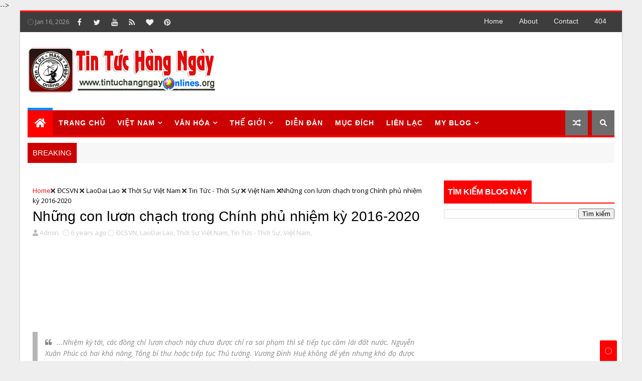

--- FILE ---
content_type: text/html; charset=UTF-8
request_url: https://www.tintuchangngayonlines.com/2020/07/bien-ong-kich-ban-nao-cho-moi-cang.html
body_size: 83834
content:
<!DOCTYPE html>
<html class='v2' dir='ltr' xmlns='http://www.w3.org/1999/xhtml' xmlns:b='http://www.google.com/2005/gml/b' xmlns:data='http://www.google.com/2005/gml/data' xmlns:expr='http://www.google.com/2005/gml/expr'>
<head>
<link href='https://www.blogger.com/static/v1/widgets/335934321-css_bundle_v2.css' rel='stylesheet' type='text/css'/>
<meta content='KTzjK1i2ldURnPRtPOyCZEY7KDKwtnlegAhZW8-22Gs' name='google-site-verification'/>
<!-- Global site tag (gtag.js) - Google Analytics -->
<script async='async' src='https://www.googletagmanager.com/gtag/js?id=UA-131463692-2'></script>
<script>
  window.dataLayer = window.dataLayer || [];
  function gtag(){dataLayer.push(arguments);}
  gtag('js', new Date());

  gtag('config', 'UA-131463692-2');
</script>
<!-- Auto Ads (start) -->
<script async='async' src='//pagead2.googlesyndication.com/pagead/js/adsbygoogle.js'></script>
<script> 
(adsbygoogle = window.adsbygoogle || []).push({ 
google_ad_client: "ca-pub-8693499133267421", 
enable_page_level_ads: true 
}); 
</script>
<!-- Auto ads for AMP -->
<script async='async' custom-element='amp-auto-ads' src='https://cdn.ampproject.org/v0/amp-auto-ads-0.1.js'>
</script>
<!-- Auto Ads (end) -->
<!-- [ Meta Tag SEO ] -->
<include expiration='7d' path='*.css'></include>
<include expiration='7d' path='*.js'></include>
<include expiration='3d' path='*.gif'></include>
<include expiration='3d' path='*.jpeg'></include>
<include expiration='3d' path='*.jpg'></include>
<include expiration='3d' path='*.png'></include>
<meta content='sat, 02 jun 2020 00:00:00 GMT' http-equiv='expires'/>
<script type='application/ld+json'>{ "@context": "http://schema.org", "@type": "WebSite", "url": "https://www.tintuchangngayonlines.com/", "potentialAction": { "@type": "SearchAction", "target": "https://www.tintuchangngayonlines.com/?q={search_term}", "query-input": "required name=search_term" } }</script>
<meta content='Biển Đông: Kịch bản nào cho mối căng thẳng trên SCS?, Tin Tức Hàng Ngày Online: Biển Đông: Kịch bản nào cho mối căng thẳng trên SCS?, Tin Tức Hàng Ngày Online' name='keywords'/>
<meta content='width=device-width, initial-scale=1, maximum-scale=1' name='viewport'/>
<meta content='text/html; charset=UTF-8' http-equiv='Content-Type'/>
<meta content='blogger' name='generator'/>
<link href='https://www.tintuchangngayonlines.com/favicon.ico' rel='icon' type='image/x-icon'/>
<link href='https://www.tintuchangngayonlines.com/2020/07/bien-ong-kich-ban-nao-cho-moi-cang.html' rel='canonical'/>
<link rel="alternate" type="application/atom+xml" title="Tin Tức Hàng Ngày Online - Atom" href="https://www.tintuchangngayonlines.com/feeds/posts/default" />
<link rel="alternate" type="application/rss+xml" title="Tin Tức Hàng Ngày Online - RSS" href="https://www.tintuchangngayonlines.com/feeds/posts/default?alt=rss" />
<link rel="service.post" type="application/atom+xml" title="Tin Tức Hàng Ngày Online - Atom" href="https://www.blogger.com/feeds/4761314394578616280/posts/default" />

<link rel="alternate" type="application/atom+xml" title="Tin Tức Hàng Ngày Online - Atom" href="https://www.tintuchangngayonlines.com/feeds/1585985880117260405/comments/default" />
<!--Can't find substitution for tag [blog.ieCssRetrofitLinks]-->
<link href='https://blogger.googleusercontent.com/img/b/R29vZ2xl/AVvXsEhoZf7E7f9e8J6GPqXV8n31i2-etPwJvaytyPoRYFa9RFEsirlzbObXG9bQEMdyVCXLBo88fVG2tBHuuqOnel33o4LU7czq2_uZND_KPbDN746Wt6FMyfIwxO4OI5wa3IJPm1RLPpNuVj4/s1600/vanvews3366-53.jpg' rel='image_src'/>
<meta content='https://www.tintuchangngayonlines.com/2020/07/bien-ong-kich-ban-nao-cho-moi-cang.html' property='og:url'/>
<meta content='Biển Đông: Kịch bản nào cho mối căng thẳng trên SCS?' property='og:title'/>
<meta content='Bắc Kinh đang đẩy mạnh chính sách bành trướng, bá quyền trên Biển Nam Trung Hoa (SCS ) trong bối cảnh cả thế giới tập trung nỗ lực chống Đại...' property='og:description'/>
<meta content='https://blogger.googleusercontent.com/img/b/R29vZ2xl/AVvXsEhoZf7E7f9e8J6GPqXV8n31i2-etPwJvaytyPoRYFa9RFEsirlzbObXG9bQEMdyVCXLBo88fVG2tBHuuqOnel33o4LU7czq2_uZND_KPbDN746Wt6FMyfIwxO4OI5wa3IJPm1RLPpNuVj4/w1200-h630-p-k-no-nu/vanvews3366-53.jpg' property='og:image'/>
<title>
Biển Đông: Kịch bản nào cho mối căng thẳng trên SCS? - Tin Tức Hàng Ngày Online
</title>
<!-- Description and Keywords (start) -->
<meta content='YOUR KEYWORDS HERE' name='keywords'/>
<!-- Description and Keywords (end) -->
<meta content='Biển Đông: Kịch bản nào cho mối căng thẳng trên SCS?' property='og:title'/>
<meta content='https://www.tintuchangngayonlines.com/2020/07/bien-ong-kich-ban-nao-cho-moi-cang.html' property='og:url'/>
<meta content='article' property='og:type'/>
<meta content='https://blogger.googleusercontent.com/img/b/R29vZ2xl/AVvXsEhoZf7E7f9e8J6GPqXV8n31i2-etPwJvaytyPoRYFa9RFEsirlzbObXG9bQEMdyVCXLBo88fVG2tBHuuqOnel33o4LU7czq2_uZND_KPbDN746Wt6FMyfIwxO4OI5wa3IJPm1RLPpNuVj4/s1600/vanvews3366-53.jpg' property='og:image'/>
<meta content='Tin Tức Hàng Ngày Online' property='og:site_name'/>
<meta content='https://www.tintuchangngayonlines.com/' name='twitter:domain'/>
<meta content='Biển Đông: Kịch bản nào cho mối căng thẳng trên SCS?' name='twitter:title'/>
<meta content='summary_large_image' name='twitter:card'/>
<meta content='https://blogger.googleusercontent.com/img/b/R29vZ2xl/AVvXsEhoZf7E7f9e8J6GPqXV8n31i2-etPwJvaytyPoRYFa9RFEsirlzbObXG9bQEMdyVCXLBo88fVG2tBHuuqOnel33o4LU7czq2_uZND_KPbDN746Wt6FMyfIwxO4OI5wa3IJPm1RLPpNuVj4/s1600/vanvews3366-53.jpg' name='twitter:image'/>
<meta content='Biển Đông: Kịch bản nào cho mối căng thẳng trên SCS?' name='twitter:title'/>
<!-- Social Media meta tag need customer customization -->
<meta content='114932245278436' property='fb:app_id'/>
<meta content='100002864962895' property='fb:admins'/>
<meta content='@username' name='twitter:site'/>
<meta content='@username' name='twitter:creator'/>
<style id='page-skin-1' type='text/css'><!--
/*
-----------------------------------------------
Blogger Template Style
Name:        VANEWS
Author :     http://www.vanews.org
License:     VaNews Premium Version
----------------------------------------------- */
/* Variable definitions
-----------------------
<Variable name="body.background" description="Background" type="background" color="#eee" default="$(color) url() repeat fixed top left"/>
<Group description="Main Settings" selector="body">
<Variable name="maincolor" description="Primary Color" type="color" default="#0099e5" />
<Variable name="darkcolor" description="Primary Text Color" type="color" default="#3d3d3d" />
<Variable name="seconddarkcolor" description="Primary Dark Color" type="color" default="#373e59" />
<Variable name="menucolor" description="menu Background Color" type="color" default="#333333" />
</Group>
-----------------------
*/
/*****************************************
reset.css
******************************************/
html, body, .section, .widget, div, span, applet, object, iframe,
h1, h2, h3, h4, h5, h6, p, blockquote, pre,
a, abbr, acronym, address, big, cite, code,
del, dfn, em, font, img, ins, kbd, q, s, samp,
small, strike, strong, sub, sup, tt, var,
dl, dt, dd, ol, ul, li,
fieldset, form, label, legend,
table, caption, tbody, tfoot, thead, tr, th, td, figure {    margin: 0;    padding: 0;}
html {   overflow-x: hidden;}
a {text-decoration:none;color:#000;}
article,aside,details,figcaption,figure,
footer,header,hgroup,menu,nav,section {     display:block;}
table {    border-collapse: separate;    border-spacing: 0;}
caption, th, td {    text-align: left;    font-weight: normal;}
blockquote:before, blockquote:after,
q:before, q:after {    content: "";}
.quickedit, .home-link{display:none;}
blockquote, q {    quotes: "" "";}
sup{    vertical-align: super;    font-size:smaller;}
code{    font-family: 'Courier New', Courier, monospace;    font-size:12px;    color:#272727;}
::-moz-selection{background-color:#ff0000;color:#fff}
::selection{background-color:#ff0000;color:#fff}
a img{	border: none;}
ol, ul { padding:0;  margin:0;  text-align: left;  }
ol li { list-style-type: decimal;  padding:0 0 5px;  }
ul li { list-style-type: disc;  padding: 0 0 5px;  }
ul ul, ol ol { padding: 0; }
.section, .widget, .widget ul {
margin: 0;
padding: 0;
}
a:hover {
color:#ff0000;
background-color: none;
}
.post-body a, .post-body a:visited, .post-body a:link {
font-weight:regular;
color:#ff0000;
}
.post-body a:hover { color: #04c4fb;}
abbr.published.timeago {
text-decoration: none;
}
.sidebar #ContactForm1, .lowerbar #ContactForm1 {
display: none;
visibility: hidden;
opacity: 0;
}
#navbar-iframe, .navbar, .Attribution, .post-author-widget, .post-author-social {   height:0px;   visibility:hidden;   display:none   }
.feed-links, .post-footer-line.post-footer-line-1, .post-footer-line.post-footer-line-2 , .post-footer-line.post-footer-line-3 {
display: none;
}
.item-control {
display: none !important;
}
h2.date-header, h4.date-header {display:none;margin:1.5em 0 .5em}
h1, h2, h3, h4, h5, h6 {
font-family:Arial; Ruda;
font-weight: 400;
color: #2e2e2e;
}
img {
max-width: 100%;
vertical-align: middle;
border: 0;
}
.widget iframe, .widget img {
max-width: 100%;
}
.status-msg-border {
border: 1px solid #ff545a;
background:#ff0000;
}
.status-msg-body {
color: #3d3d3d;
font-family:Arial; Ruda;
letter-spacing: 0px;
font-weight: 400;
}
:after, :before, * {
outline: 0;
transition: all .0s ease;
-webkit-transition: all .0s ease;
-moz-transition: all .0s ease;
-o-transition: all .0s ease;
}
/*****************************************
Custom css starts
******************************************/
body {
color: #2e2e2e;
font-family:'Open Sans', sans-serif;
font-size: 14px;
font-weight: normal;
line-height: 21px;
background:#eeeeee url() repeat fixed top left;
}
/* ######## Wrapper Css ######################### */
#body-wrapper{max-width:1200px;margin:0 auto;background-color:#FFF;-webkit-box-shadow: 0 0 3px rgba(0, 0, 0, 0.2);
-moz-box-shadow: 0 0 3px rgba(0, 0, 0, 0.2);
box-shadow: 0 0 3px rgba(0, 0, 0, 0.2)}
.body-row{width:1170px}
#content-wrapper {
margin: 0 auto;
padding: 20px 0 40px;
overflow: hidden;
}
#main-wrapper {
float: left;
width:68%;
max-width: 800px;
}
#sidebar-wrapper {
float: right;
width:30%;
max-width: 340px;
}
/* ######## Top Header Bar Css ######################### */
.top-bar {
background: #3d3d3d;
border-top: 3px solid #ff0000;
}
.top-bar-wrapper {
position: relative;
min-height:40px;
color: #aaaaaa;
margin:0 auto;
}
.top-header-date {
font-size: 12px;
}
.top-bar-social {
float: left;
padding: 5px 0;
}
.top-bar-social li {
display: inline;
padding: 0;
float: left;
margin-right: 5px;
;
}
.top-bar-social .widget ul {
padding: 0;
}
.top-bar-social .LinkList ul {
text-align: center;
margin: 0;
}
.top-bar-social #social a {
display: block;
width: 30px;
height: 30px;
line-height: 30px;
font-size: 15px;
color: #eeeeee;
transition: background 0.3s linear;
-moz-transition: background 0.3s linear;
-webkit-transition: background 0.3s linear;
-o-transition: background 0.3s linear;
}
.top-bar-social #social a:before {
display: inline-block;
font: normal normal normal 22px/1 FontAwesome;
font-size: inherit;
font-style: normal;
font-weight: 400;
-webkit-font-smoothing: antialiased;
-moz-osx-font-smoothing: grayscale;
}
.top-bar-social .bloglovin:before{content:"\f004"}
.top-bar-social .facebook:before{content:"\f09a"}
.top-bar-social .twitter:before{content:"\f099"}
.top-bar-social .gplus:before{content:"\f0d5"}
.top-bar-social .rss:before{content:"\f09e"}
.top-bar-social .youtube:before{content:"\f167"}
.top-bar-social .skype:before{content:"\f17e"}
.top-bar-social .stumbleupon:before{content:"\f1a4"}
.top-bar-social .tumblr:before{content:"\f173"}
.top-bar-social .vine:before{content:"\f1ca"}
.top-bar-social .stack-overflow:before{content:"\f16c"}
.top-bar-social .linkedin:before{content:"\f0e1"}
.top-bar-social .dribbble:before{content:"\f17d"}
.top-bar-social .soundcloud:before{content:"\f1be"}
.top-bar-social .behance:before{content:"\f1b4"}
.top-bar-social .digg:before{content:"\f1a6"}
.top-bar-social .instagram:before{content:"\f16d"}
.top-bar-social .pinterest:before{content:"\f0d2"}
.top-bar-social .delicious:before{content:"\f1a5"}
.top-bar-social .codepen:before{content:"\f1cb"}
.top-bar-social #social a.bloglovin:hover{color:#ff0000}
.top-bar-social #social a.facebook:hover{color:#3b5998}
.top-bar-social #social a.twitter:hover{color:#00aced}
.top-bar-social #social a.gplus:hover{color:#df4b37}
.top-bar-social #social a.rss:hover{color:#f26522}
.top-bar-social #social a.youtube:hover{color:#cd201f}
.top-bar-social #social a.skype:hover{color:#00aff0}
.top-bar-social #social a.stumbleupon:hover{color:#eb4924}
.top-bar-social #social a.tumblr:hover{color:#35465c}
.top-bar-social #social a.vine:hover{color:#00b488}
.top-bar-social #social a.stack-overflow:hover{color:#f48024}
.top-bar-social #social a.linkedin:hover{color:#0077b5}
.top-bar-social #social a.dribbble:hover{color:#ea4c89}
.top-bar-social #social a.soundcloud:hover{color:#ff3300}
.top-bar-social #social a.behance:hover{color:#1769ff}
.top-bar-social #social a.digg:hover{color:#005be2}
.top-bar-social #social a.instagram:hover{color:#c13584}
.top-bar-social #social a.pinterest:hover{color:#bd081c}
.top-bar-social #social a.delicious:hover{color:#3399ff}
.top-bar-social #social a.codepen:hover{color:#47cf73}
.top-bar-menu {
float: right;
}
.top-menu ul {
overflow: hidden;
list-style: none;
padding: 0;
margin: 0;
}
.top-menu ul li {
float: left;
display: inline-block;
list-style: none;
padding: 0;
}
.top-menu ul li a {
padding: 10px 16px;
display: block;
border: none !important;
text-decoration: none;
line-height: inherit;
font-size: 14px;
font-weight: normal;
color: #eeeeee;
text-transform: capitalize;
font-family:Arial; Ruda;
}
.top-menu ul li a:hover {
color:#ff0000;
}
.top-header-date {
line-height: 30px;
}
/* ######## Search widget Css ######################### */
.menu-right {
float:right;
}
#search-bar {
z-index:99;
float: right;
margin: 0 0 0 8px;
}
.header-search {
color: #fff;
cursor: pointer;
display: block;
height: 50px;
text-align: center;
position: relative;
right: 0;
top: 0;
width: 45px;
border-radius: 0;
box-sizing: border-box;
background: #6d6d6d;
line-height: 50px;
}
.header-search:hover {
background:#ff0000;
}
.header-search i {
font-style: normal;
font-size: 13px;
cursor: pointer;
}
.header-search .fa-times.active, .fa-search {
display: inline-block;
}
.header-search .fa-times,.fa-search.active {
display: none;
}
.search-form {
display: none;
position: absolute;
top: 50px;
right: 0;
padding: 15px;
background: #3d3d3d;
z-index: 9999;
transition: none;
border-top: 4px solid #ff0000;
}
.search-form input {
border: 1px solid rgba(208, 208, 208, 0.45);
height: 36px;
text-indent: 5px;
background: #3d3d3d;
color: #fff;
}
.search-form button {
border: none;
border-radius: 3px;
color: #ffffff;
cursor: pointer;
font-size: 14px;
height: 36px;
width: 36px;
position: relative;
background: #ff6644;
}
.iconheader {
position: relative;
float: right;
}
.iconheader a i {
font-size: 18px;
line-height: 80px;
margin-left: 10px;
color: #999;
}
.iconheader a i:hover {
color:#E80007;
}
/* ######## Header Css ######################### */
.header-wrap {
background:#fff;
}
#header-wrappers {
color: #fff;
padding: 30px 0;
margin:0 auto;
}
#header-inner {
background-position: left;
background-repeat: no;
}
.headerleft img {
height: auto;
max-height: 100%;
margin:0
}
.headerleft h1,
.headerleft h1 a,
.headerleft h1 a:hover,
.headerleft h1 a:visited {
font-family:  'Black Ops One', cursive;
color: #3d3d3d;
font-size: 52px;
font-weight:normal;
line-height: 1.2em;
margin: 0;
padding: 0 0 5px;
text-decoration: none;
text-transform: uppercase;
letter-spacing: 1px;
}
.headerleft h3 {
font-weight: 400;
margin: 0;
padding: 0;
}
.headerleft .description {
color: #666;
margin: 0;
padding: 0;
text-transform: capitalize;
text-align: right;
text-indent: 0;
letter-spacing: 1px;
font-size: 13px;
}
.headerleft {
float: left;
margin: 0;
padding: 0;
width: auto;
}
.headerright {
float: right;
margin: 0;
padding: 1px 0 0;
width: 730px;
}
.headerleft .description span {
padding: 0;
}
/* ######## Navigation Menu Css ######################### */
.selectnav {
display:none;
}
.tm-menu {
font-weight: 400;
margin: 0 auto;
height:50px;
}
ul#nav1 {
list-style: none;
margin: 0;
padding: 0;
}
#menu .widget {
display: none;
}
#menu {
height: 50px;
position: relative;
text-align: center;
z-index: 15;
margin:0 auto;
padding-right:50px;
float:left;
}
.menu-wrap {
margin:0 auto;
position: relative;
background:#cc0000;
height: 50px;
border-bottom: 4px solid #ff0000;
}
#menu ul > li {
position: relative;
vertical-align: middle;
display: inline-block;
padding: 0;
margin: 0;
}
.tm-menu .hub-home {
background:#ff0000;
border-top: 5px solid #08f;
margin-top: -5px;
float: left;
display: inline-block;
padding: 0!important;
height: 50px;
width: 50px;
text-align: center;
}
.tm-menu .hub-home a {
color: #ffffff;
font-size: 20px;
line-height: 50px;
max-height: 50px;
padding: 0!important;
}
#menu ul > li:hover > a {
}
#menu ul > li > a {
color: #fff;
font-size: 14px;
font-weight: 700;
line-height: 50px;
display: inline-block;
text-transform: uppercase;
text-decoration: none;
letter-spacing: 1px;
margin: 0;
padding: 0 12px;
font-family:Arial; Ruda;
}
#menu ul > li > ul > li:first-child > a {
padding-left: 12px
}
#menu ul > li > ul {
position: absolute;
background: #222;
top: 100%;
left: 0;
min-width: 180px;
padding: 0;
z-index: 99;
margin-top: 0;
visibility: hidden;
opacity: 0;
-webkit-transform: translateY(10px);
-moz-transform: translateY(10px);
transform: translateY(10px);
transition: all 0.3s ease;
}
#menu ul > li > ul > li > ul {
position: absolute;
top: 0;
left: 180px;
width: 180px;
background: #222;
z-index: 99;
margin-top: 0;
margin-left: 0;
padding: 0;
border-left: 1px solid #555D7D;
visibility: hidden;
opacity: 0;
-webkit-transform: translateX(-10px);
-moz-transform: translateX(-10px);
transform: translateX(-10px);
transition: all 0.3s ease;
}
#menu ul > li > ul > li {
display: block;
float: none;
text-align: left;
position: relative;
border-bottom: 1px solid;
border-top: none;
border-color: #555D7D;
}
#menu ul > li > ul > li:last-child {
border: 0;
}
#menu ul > li:hover {
background-color: #ff0000
}
#menu ul > li > ul > li a {
font-size: 11px;
display: block;
color: #fff;
line-height: 35px;
text-transform: uppercase;
text-decoration: none;
margin: 0;
padding: 0 12px;
border-right: 0;
border: 0
}
#menu ul > li.parent > a:after {
content: '\f107';
font-family: FontAwesome;
float: right;
margin-left: 5px
}
#menu ul > li:hover > ul {
opacity: 1;
visibility: visible;
-webkit-transform: translateY(0);
-moz-transform: translateY(0);
transform: translateY(0)
}
#menu ul > li > ul > li:hover > ul {
opacity: 1;
visibility: visible;
-webkit-transform: translateX(0);
-moz-transform: translateX(0);
transform: translateX(0)
}
#menu ul > li > ul > li.parent > a:after {
content: '\f105';
float: right
}
#menu ul ul {
}
.ty-ran-yard {
float:right;
z-index: 99;
}
.ty-ran-yard span {
list-style: none;
}
.ty-ran-yard a.ran-sym {
cursor: pointer;
display: block;
height: 50px;
text-align: center;
position: relative;
right: 0;
top: 0;
width: 45px;
border-radius: 0;
box-sizing: border-box;
background: #6d6d6d;
}
.ty-ran-yard a.ran-sym:hover {
background:#ff0000;
}
.ty-ran-yard a.ran-sym:before {
color: #fff;
content: '\f074';
font-family: FontAwesome;
font-size: 16px;
text-rendering: auto;
-webkit-font-smoothing: antialiased;
-moz-osx-font-smoothing: grayscale;
line-height: 50px;
}
/* ######## Ticker Css ######################### */
.news-tick-wrap {
margin:15px 0 0;
}
.news-tick-bar {
margin:0 auto;
position:relative;
background-color: #f7f7f7;
}
.ticker .title {
float: left;
height: 40px;
font-size: 15px;
line-height: 40px;
font-weight: 400;
overflow: hidden;
padding: 0 10px;
color:#fff;
font-family:Arial; Ruda;
text-transform:uppercase;
background:#cc0000;
}
.ticker .title .fa {
margin-right: 10px;
background: #fff;
padding: 5px 6px;
border-radius: 100%;
color: #ff0000;
}
.ticker .widget-content {
height: 40px;
box-sizing: border-box;
overflow: hidden;
padding: 0 4px;
}
.ticker .widget-content li {
float: left;
margin-left: 30px;
display: inline-block;
height: 38px;
line-height: 38px;
padding: 0
}
.ticker .widget {
height: 40px;
overflow: hidden;
}
.tk-thumb {
float: left;
margin: 4px 10px 0 0
}
.tk-img {
position: relative;
display: block;
width: 35px;
height: 30px;
overflow: hidden
}
.ticker .post-tag {
display: inline-block;
background-color: #ff0000;
color: #fff;
margin-right: 10px;
font-weight: 400;
border-radius: 2px;
height: 18px;
line-height: 18px;
padding: 0 6px;
font-size: 10px;
text-transform: uppercase;
position: relative;
margin-top: 10px;
float: left
}
.ticker .tyard-title {
font-size: 14px;
font-weight: 400;
display: inline-block
}
.ticker .tyard-title a {
color: #3d3d3d;
}
.ticker .tyard-title a:hover {
color: #ff0000;
}
.tickercontainer,
.tickercontainer .mask,
ul.newsticker {
-webkit-transition: all 0 linear;
-moz-transition: all 0 linear;
-o-transition: all 0 linear;
transition: all 0 linear;
list-style: none;
margin: 0
}
.tickercontainer {
margin: 0;
padding: 0;
overflow: hidden
}
.tickercontainer .mask {
position: relative;
overflow: hidden
}
.newsticker {
position: relative;
list-style-type: none;
margin: 0;
padding: 0
}
ul.newsticker {
-webkit-transition: all 0s linear;
-moz-transition: all 0s linear;
-o-transition: all 0s linear;
transition: all 0s linear;
position: relative;
list-style-type: none;
margin: 0;
padding: 0
}
.tickeroverlay-left {
display: none
}
.tickeroverlay-right {
display: none
}
/* ######## Slider Css ######################### */
.feat-slider-wrap {
position: relative;
margin: 0 auto 15px;
}
.ty-slide-show {
margin: 0 auto;
overflow: hidden;
}
.ty-slide-show.slide-block {
opacity: 1;
}
.ty-slide-show ul {
padding:0;
list-style:none;
}
.ty-slide-show li {
list-style:none;
padding:0;
}
.ty-slide .ty-wow {
overflow: hidden;
border-bottom: 1px solid #F5F5F5;
padding: 0;
position:relative;
}
.ty-slide .ty-wow:hover .ty-thumb-bonos img {
transform: scale(1.1) rotate(-1deg);
transition: all .3s ease-in-out;
}
.ty-slide .ty-thumb-bonos img {
position: relative;
float: left;
margin: 0!important;
width: 100%;
height: 400px;
overflow: hidden;
display: block;
vertical-align: middle;
object-fit:cover;
transition: all .3s ease-in-out;
}
.top-widget .ty-slide .ty-thumb-bonos img, .top-widget .ty-slide .ty-slide-con {
height:350px;
}
.ty-slide .ty-slide-con {
position: absolute;
bottom: 0;
text-align: left;
width: 100%;
z-index: 2;
box-sizing: border-box;
-webkit-transition: all 0.2s ease-in-out;
-moz-transition: all 0.2s ease-in-out;
-ms-transition: all 0.2s ease-in-out;
-o-transition: all 0.2s ease-in-out;
transition: all 0.2s ease-in-out;
}
.ty-slide .ty-slide-con-tab {
vertical-align: middle;
padding: 10px 20px 20px;
box-sizing: border-box;
}
.ty-slide-meta-tab {
display: block;
clear: both;
background: rgba(44, 44, 44, 0.62);
padding: 10px;
box-sizing: border-box;
}
.ty-slide .ty-slide-con-cell {
position: relative;
width: 80%;
margin: 0 auto;
padding: 20px 10px;
}
.ty-slide .ty-slide-con-tab .recent-summary {
display: block;
color: #dfdfdf;
padding:5px 0 0;
line-height: 20px;
font-size: 13px;
}
.post-slider .ty-slide .ty-slide-con-tab .recent-summary {
}
.post-slider .ty-slide-con-tab .recent-auth, .post-slider .ty-slide-con-tab .recent-date {
color: #bdbdbd;
font-size: 12px;
font-weight: 400;
}
.post-slider .ty-slide-con-tab .recent-auth {
margin-right: 10px;
}
.post-slider .ty-slide-con-tab .recent-auth:before {
content: '\f007';
font-family: fontawesome;
color: #bbb;
margin-right: 5px;
}
.post-slider .ty-slide-con-tab .recent-date:before {
content: '\f133';
font-family: fontawesome;
color: #bbb;
margin-right: 5px;
}
.tyslide-more {
background: #ff0000;
padding: 5px 12px !important;
display: inline-block;
vertical-align: middle;
margin: 0;
font-size: 12px;
text-transform: capitalize;
border-radius: 2px;
color: #f7f7f7;
font-weight: 400;
white-space: nowrap;
font-family:Arial; Ruda;
}
.ty-slide .ty-bonos-entry {
overflow: hidden;
line-height: 0;
margin: 0;
padding: 5px 10px;
font-family:Arial; Ruda;
float: left;
background: rgba(0, 153, 229, 0.38);
box-sizing: border-box;
}
.ty-slide .ty-bonos-entry a {
color: #fff;
font-weight: 400;
letter-spacing:1px;
text-transform:capitalize;
font-size: 24px;
line-height: 1.5em;
-webkit-transition: all 0.2s ease-in-out;
-moz-transition: all 0.2s ease-in-out;
-ms-transition: all 0.2s ease-in-out;
-o-transition: all 0.2s ease-in-out;
transition: all 0.2s ease-in-out;
}
.ty-slide .ty-bonos-entry a:hover {
}
.yard-auth-ty {
}
.yard-auth-ty,
.ty-time {
color: #bdbdbd;
font-size: 12px;
font-weight: 400;
'Merriweather', serif
}
.ty-wow .tyimg-lay {
position: absolute;
left: 0;
right: 0;
top: 0;
bottom: 0;
opacity: .5;
content: '';
transition: all .2s ease;
background: #2c2f30;
}
.ty-slide:hover .tyimg-lay {
opacity: .75;
}
.ty-slide-con-tab .recent-date {
color: #fff;
}
.owl-carousel,.owl-carousel .owl-item{-webkit-tap-highlight-color:transparent;position:relative}.owl-carousel{display:none;width:100%;z-index:1}.owl-carousel .owl-stage{position:relative;-ms-touch-action:pan-Y;-moz-backface-visibility:hidden}.owl-carousel .owl-stage:after{content:".";display:block;clear:both;visibility:hidden;line-height:0;height:0}.owl-carousel .owl-stage-outer{position:relative;overflow:hidden;-webkit-transform:translate3d(0,0,0)}.owl-carousel .owl-item,.owl-carousel .owl-wrapper{-webkit-backface-visibility:hidden;-moz-backface-visibility:hidden;-ms-backface-visibility:hidden;-webkit-transform:translate3d(0,0,0);-moz-transform:translate3d(0,0,0);-ms-transform:translate3d(0,0,0)}.owl-carousel .owl-item{min-height:1px;float:left;-webkit-backface-visibility:hidden;-webkit-touch-callout:none}.owl-carousel .owl-item img{display:block;width:100%}.owl-carousel .owl-dots.disabled,.owl-carousel .owl-nav.disabled{display:none}.no-js .owl-carousel,.owl-carousel.owl-loaded{display:block}.owl-carousel .owl-dot,.owl-carousel .owl-nav .owl-next,.owl-carousel .owl-nav .owl-prev{cursor:pointer;cursor:hand;-webkit-user-select:none;-khtml-user-select:none;-moz-user-select:none;-ms-user-select:none;user-select:none}.owl-carousel.owl-loading{opacity:0;display:block}.owl-carousel.owl-hidden{opacity:0}.owl-carousel.owl-refresh .owl-item{visibility:hidden}.owl-carousel.owl-drag .owl-item{-webkit-user-select:none;-moz-user-select:none;-ms-user-select:none;user-select:none}.owl-carousel.owl-grab{cursor:move;cursor:grab}.owl-carousel.owl-rtl{direction:rtl}.owl-carousel.owl-rtl .owl-item{float:right}.owl-carousel .animated{animation-duration:1s;animation-fill-mode:both}.owl-carousel .owl-animated-in{z-index:0}.owl-carousel .owl-animated-out{z-index:1}.owl-carousel .fadeOut{animation-name:fadeOut}@keyframes fadeOut{0%{opacity:1}100%{opacity:0}}.owl-height{transition:height .5s ease-in-out}.owl-carousel .owl-item .owl-lazy{opacity:0;transition:opacity .4s ease}.owl-carousel .owl-item img.owl-lazy{transform-style:preserve-3d}.owl-carousel .owl-video-wrapper{position:relative;height:100%;background:#000}.owl-carousel .owl-video-play-icon{position:absolute;height:80px;width:80px;left:50%;top:50%;margin-left:-40px;margin-top:-40px;background:url(owl.video.play.png) no-repeat;cursor:pointer;z-index:1;-webkit-backface-visibility:hidden;transition:transform .1s ease}.owl-carousel .owl-video-play-icon:hover{-ms-transform:scale(1.3,1.3);transform:scale(1.3,1.3)}.owl-carousel .owl-video-playing .owl-video-play-icon,.owl-carousel .owl-video-playing .owl-video-tn{display:none}.owl-carousel .owl-video-tn{opacity:0;height:100%;background-position:center center;background-repeat:no-repeat;background-size:contain;transition:opacity .4s ease}.owl-carousel .owl-video-frame{position:relative;z-index:1;height:100%;width:100%}
.owl-theme .owl-dots,.owl-theme .owl-nav{text-align:center;-webkit-tap-highlight-color:transparent}.owl-theme .owl-nav{margin-top:10px}.owl-theme .owl-nav [class*=owl-]{color:#FFF;font-size:14px;margin:5px;padding:4px 7px;background:#D6D6D6;display:inline-block;cursor:pointer;border-radius:3px}.owl-theme .owl-nav [class*=owl-]:hover{background:#869791;color:#FFF;text-decoration:none}.owl-theme .owl-nav .disabled{opacity:.5;cursor:default}.owl-theme .owl-nav.disabled+.owl-dots{margin-top:10px}.owl-theme .owl-dots .owl-dot{display:inline-block;zoom:1}.owl-theme .owl-dots .owl-dot span{width:10px;height:10px;margin:5px 7px;background:#D6D6D6;display:block;-webkit-backface-visibility:visible;transition:opacity .2s ease;border-radius:30px}.owl-theme .owl-dots .owl-dot.active span,.owl-theme .owl-dots .owl-dot:hover span{background:#869791}
.owl-prev, .owl-next {
top: 0;
color: #ff0000;
font-family: FontAwesome;
position: absolute;
background:#F5f5f5;
z-index: 1;
display: block;
cursor: pointer;
padding: 10px;
text-align: center;
overflow: hidden;
transition: all .2s linear;
-moz-transition: all .2s linear;
-webkit-transition: all .2s linear;
-o-transition: all .2s linear;
}
.owl-prev:before {
content: '\f0a5';
font-family: fontawesome;
}
.owl-next:before {
content: '\f0a4';
font-family: fontawesome;
}
.owl-next {
right: 0;
}
.owl-prev {
left: 0;
}
.ty-slide:hover .owl-prev, .ty-slide:hover .owl-next {
background:#ff0000;
color:#fff;
}
/* ######## Sidebar Css ######################### */
.sidebar .widget {
margin-bottom: 20px;
position: relative;
}
.sidebar .widget .widget-title {
margin:0 0 10px 0;
padding: 0;
position: relative;
border-bottom: 2px solid #ff0000;
transition: all .5s ease-out;
}
.sidebar h2 {
padding: 12px 8px;
margin-bottom: -2px;
display: inline-block;
background: #ff0000;
color: #fff;
font-size: 16px;
font-weight: 700;
text-transform: uppercase;
}
.sidebar ul,.sidebar li{
list-style-type:none;
margin:0;
padding:0;
}
.sidebar .widget-content {
padding: 0;
}
/* Multi Tab Widget */
.menu-tab li a,
.sidetabs .section {
transition: all 0s ease;
-webkit-transition: all 0s ease;
-moz-transition: all 0s ease;
-o-transition: all 0s ease;
-ms-transition: all 0s ease
}
.menu-tab {
display: flex;
clear: both;
padding: 0;
margin: 0;
border-bottom: 3px solid #ff0000;
}
.sidetabs .widget h2 {
display: none
}
.menu-tab li {
width: 33.3%;
float: left;
display: inline-block;
padding: 0;
position:relative;
}
.menu-tab li a {
font-family:Arial; Ruda;
height: 32px;
text-align: center;
padding: 0;
font-weight: 700;
display: block;
color: #fff;
background-color:#373e59;
font-size: 14px;
line-height: 32px;
letter-spacing: 1.5px;
text-transform: uppercase
}
.menu-tab li.active a {
color: #fff;
background-color:#ff0000;
}
.menu-tab li {
display: none
}
.hide-tab {
display: inline-block!important
}
#tabside3 {
margin-bottom: 15px;
}
.sidetabs .widget-content {
padding: 15px 0 0;
}
/* ######## Featured Widget Css ######################### */
.tyard-wrapper {
margin:10px auto;
overflow:hidden;
}
.tyard h2 {
display: none;
visibility: hidden;
}
.preload {
opacity:0;
transition: all .3s ease;
-webkit-transition: all .3s ease;
-moz-transition: all .3s ease;
-o-transition: all .3s ease;
}
.comload {
opacity:1;
transition: all .3s ease;
-webkit-transition: all .3s ease;
-moz-transition: all .3s ease;
-o-transition: all .3s ease;
}
.tyard .ty-first {
width: 50%;
position: relative;
float: left;
padding-right: 1%;
box-sizing: border-box;
overflow: hidden;
}
.tyard .ty-feat-image {
width: 100%;
position: relative;
overflow: hidden;
}
.templatesyard .ty-first .tyard-thumb {
position: relative;
width: 100%;
height: 200px;
}
.tyard-thumb {
overflow: hidden;
}
.templatesyard .ty-img {
width: 100%;
height: 200px;
position: relative;
display: block;
transition: all .3s ease-in-out;
}
.tyard .ty-first .tyard-thumb, .tyard .ty-img {
height: 390px;
}
.ty-first .ty-img:after {
content: no-close-quote;
position: absolute;
left: 0;
bottom: 0;
width: 100%;
height: 230px;
background: url([data-uri]) repeat-x;
opacity: .8;
}
.templatesyard .ty-feat .ty-rest .yard-img:after {
content: no-close-quote;
position: absolute;
left: 0;
bottom: 0;
width: 100%;
height: 110px;
background: url([data-uri]) repeat-x;
opacity: .8;
}
.templatesyard .ty-feat .ty-last .yard-img:after {
height:230px;
}
.tyard .yard-label {
z-index: 2;
}
.tyard .yard-label {
background: #FA29AF;
color: #fff;
text-transform: uppercase;
height: 20px;
line-height: 20px;
display: inline-block;
padding: 0 6px;
font-size: 11px;
font-weight: 400;
margin-bottom: 8px;
}
.tyard .yard-label a {
color:#fff;
}
.tyard .yard-label a:before {
content: "\f03e";
margin-right: 5px;
font-family: FontAwesome;
font-style: normal;
font-weight: normal;
-webkit-font-smoothing: antialiased;
-moz-osx-font-smoothing: grayscale;
}
.tyard .ty-feat .ty-rest-wrap:nth-child(2) .yard-label a:before {
content: "\f03d";
}
.tyard .ty-feat .ty-rest-wrap:nth-child(3) .yard-label a:before {
content: "\f001";
}
.tyard .ty-feat .ty-rest-wrap:nth-child(4) .yard-label a:before {
content: "\f143";
}
.tyard .ty-feat .ty-rest-wrap:nth-child(5) .yard-label a:before {
content: "\f143";
}
.tyard .ty-feat .ty-rest-wrap:nth-child(2) .yard-label {
background: #08f;
}
.tyard .ty-feat .ty-rest-wrap:nth-child(3) .yard-label {
background: #4ca80b;
}
.tyard .ty-feat .ty-rest-wrap:nth-child(4) .yard-label {
background: #37cae8;
}
.tyard .ty-feat .ty-rest-wrap:nth-child(5) .yard-label {
background:rgb(235, 26, 33);
}
.tyard .tyard-thumb .item-cmm {
position: absolute;
top: 0;
right: 0;
z-index: 2;
color: #fff;
text-transform: uppercase;
height: 20px;
line-height: 20px;
display: inline-block;
padding: 0 6px;
font-size: 11px;
font-weight: 400;
background: #ff0000;
}
.tyard .tyard-thumb .item-cmm:before {
content: "\f086";
margin-right: 5px;
font-family: FontAwesome;
font-style: normal;
font-weight: normal;
-webkit-font-smoothing: antialiased;
-moz-osx-font-smoothing: grayscale;
}
.tyard .ty-first .ty-con-yard, .column .ty-first .ty-con-yard {
position: absolute;
bottom: 0;
width: 100%;
z-index: 2;
padding: 15px;
box-sizing: border-box;
}
.tyard .ty-first .ty-con-yard .tyard-title a, .column .ty-first .ty-con-yard .tyard-title a, .tyard .ty-last .yard-tent-ty .tyard-title a {
display: block;
font-size: 19px;
color: #fff;
font-weight: 400;
line-height: 1.4em;
margin-bottom: 5px;
}
.ty-con-yard .yard-auth-ty, .ty-con-yard .ty-time {
color: #ccc;
}
.recent-summary {
display: block;
color: #ccc;
padding: 10px 0;
}
.tyard .ty-feat .ty-rest-wrap {
width: 25%;
position: relative;
float: left;
padding-right: 1%;
box-sizing: border-box;
overflow: hidden;
}
.tyard .ty-feat .ty-last {
width: 25%;
position: relative;
float: left;
padding: 0;
box-sizing: border-box;
overflow: hidden;
}
.tyard .ty-feat .ty-rest {
overflow: hidden;
display: block;
padding: 0;
position: relative;
}
.tyard .ty-feat .ty-rest-wrap:nth-child(4) .ty-rest,.tyard .ty-feat .ty-rest-wrap:nth-child(5) .ty-rest {
margin-top: 10px;
}
.tyard .ty-feat .ty-rest-wrap:nth-child(3),.tyard .ty-feat .ty-rest-wrap:nth-child(5) {
padding-right:0;
}
.templatesyard .ty-feat .ty-rest .tyard-thumb {
width: 100%;
height: 190px;
vertical-align: middle;
}
.templatesyard .ty-feat .ty-rest .yard-img {
width: 100%;
height: 190px;
position: relative;
display: block;
transition: all .3s ease-in-out;
}
.templatesyard .ty-feat .ty-last .yard-img, .templatesyard .ty-feat .ty-last .tyard-thumb {
height:390px;
}
.tyimg-lay {
position: absolute;
left: 0;
top: 0;
z-index: 1;
width: 100%;
height: 100%;
background-color: rgba(40,35,40,0.05);
}
.templatesyard .ty-feat .ty-rest .yard-tent-ty {
position: absolute;
bottom: 0;
width: 100%;
z-index: 2;
padding: 15px;
box-sizing: border-box;
transition: all .4s ease-in-out;
}
.templatesyard .ty-feat .ty-rest-wrap .ty-rest .yard-tent-ty {
bottom: -85px;
}
.templatesyard .ty-feat .ty-rest-wrap .ty-rest:hover .yard-tent-ty {
bottom:0;
}
.tyard .ty-rest .yard-tent-ty .tyard-title {
overflow: hidden;
line-height: 0;
margin: 0 0 2px;
padding: 0;
}
.tyard .ty-rest-wrap .ty-rest .yard-tent-ty .tyard-title a {
color: #fff;
font-weight: 400;
font-size: 13px;
line-height: 1.5em;
}
.tyard .ty-first:hover .ty-img, .tyard .ty-rest:hover .yard-img {
transform: scale(1.1) rotate(-1deg);
transition: all .3s ease-in-out;
}
.tyard .ty-first:hover .tyimg-lay, .tyard .ty-rest:hover .tyimg-lay {
background-color: rgba(0,0,0,.2);
transition: all .3s ease-in-out;
}
.templatesyard .ty-first .tyard-thumb:before,
.templatesyard .ty-feat .ty-rest .tyard-thumb:before {
content: "\f03e";
font-family: FontAwesome;
line-height: 25px;
width: 25px;
height: 25px;
font-size: 12px;
color: #fff;
text-align: center;
background-color: RGBA(0,0,0,0.4);
font-weight: 400;
position: absolute;
top: 8px;
opacity: 0.5;
z-index: 2;
padding: 0;
border: 2px solid #fff;
border-radius: 50%;
-webkit-transition: all 500ms cubic-bezier(0.68, -0.55, 0.265, 1.55);
transition: all 500ms cubic-bezier(0.68, -0.55, 0.265, 1.55);
}
.templatesyard .ty-first .tyard-thumb:before {
left: 7px;
}
.templatesyard .ty-feat .ty-rest .tyard-thumb:before {
right: 7px;
}
.tyard .ty-feat .ty-rest-wrap:nth-child(2) .ty-rest .tyard-thumb:before {
content: "\f03d";
}
.tyard .ty-feat .ty-rest-wrap:nth-child(3) .ty-rest .tyard-thumb:before {
content: "\f001";
}
.tyard .ty-feat .ty-rest-wrap:nth-child(4) .ty-rest .tyard-thumb:before {
content: "\f143";
}
.tyard .ty-feat .ty-rest-wrap:nth-child(5) .ty-rest .tyard-thumb:before {
content: "\f143";
}
.templatesyard .ty-first .tyard-thumb:hover:before,
.templatesyard .ty-feat .ty-rest .tyard-thumb:hover:before {
background-color: #ff0000;
border-color: #ff0000;
-webkit-box-shadow: 0 3px 5px rgba(0, 0, 0, 0.25);
-moz-box-shadow: 0 3px 5px rgba(0, 0, 0, 0.25);
box-shadow: 0 3px 5px rgba(0, 0, 0, 0.25);
opacity: 1;
}
/* ######## Featured Box Css ######################### */
.tybox-wrapper {
margin: 0 0 10px;
overflow:hidden;
}
.tybox .tybox-first {
width: 50%;
position: relative;
float: left;
padding-right: 1.4%;
box-sizing: border-box;
overflow: hidden;
}
.tybox .tybox-feat-image {
width: 100%;
position: relative;
overflow: hidden;
padding:10px;
box-sizing:border-box;
background:#ff0000;
}
.tybox .tybox-first .tyard-thumb, .tybox .tybox-img {
height: 250px !important;
transition: all .3s ease-in-out;
}
.templatesyard .tyard-thumb:hover .tybox-img, .templatesyard .tyard-thumb:hover .yard-img, .templatesyard .tylist-first .tyard-thumb:hover .tylist-img, .templatesyard .col-left-first .tyard-thumb:hover .col-left-img, .templatesyard .col-right-first .tyard-thumb:hover .col-right-img, .templatesyard .ty-feat .tygrid-rest .tygrid-thumb:hover .yard-img, .post-home-image .post-thumb:hover a {
transform: scale(1.1) rotate(-1deg);
transition: all .3s ease-in-out;
}
.templatesyard .tyard-thumb .tybox-img, .templatesyard .tyard-thumb .yard-img, .templatesyard .tylist-first .tyard-thumb .tylist-img, .templatesyard .col-left-first .tyard-thumb .col-left-img, .templatesyard .col-right-first .tyard-thumb .col-right-img, .templatesyard .ty-feat .tygrid-rest .tygrid-thumb .yard-img, .post-home-image .post-thumb a {
transition: all .3s ease-in-out;
}
.templatesyard .tybox-first .tyard-thumb {
position: relative;
width: 100%;
height: 250px;
}
.templatesyard .tybox-img {
width: 100%;
height: 200px;
position: relative;
display: block;
}
.tybox-first .tyard-thumb .yard-label {
}
.tybox-first .tyard-thumb .yard-label a {
background: #ff0000;
color: #fff;
text-transform: uppercase;
height: 20px;
line-height: 20px;
display: inline-block;
padding: 0 6px;
font-size: 11px;
font-weight: 400;
border-radius: 2px;
}
.tybox .tybox-con-yard {
position: absolute;
bottom: 0;
width: 100%;
z-index: 2;
padding: 15px;
box-sizing: border-box;
}
.tybox .tybox-first .tybox-con-yard .tyard-title a {
display: block;
font-size: 19px;
color: #fff;
font-weight: 400;
line-height: 1.4em;
margin-bottom: 5px;
margin-top: 5px;
}
.tybox .tybox-first .recent-summary {
color: #fff;
font-size: 14px;
font-weight: normal;
}
.tybox-more {
background: #3d3d3d;
padding: 5px 12px !important;
display: inline-block;
vertical-align: middle;
margin: 0;
font-size: 12px;
text-transform: capitalize;
border-radius: 2px;
color: #f7f7f7;
font-weight: 700;
white-space: nowrap;
font-family:Arial; Ruda;
}
.tybox .ty-feat .tybox-rest {
float: left;
width: 50%;
padding-right: 10px;
box-sizing: border-box;
margin-bottom:10px;
position:relative;
}
.templatesyard .ty-feat .tybox-rest .tyard-thumb {
position: relative;
float: left;
width: 100%;
height: auto;
overflow: hidden;
display: block;
vertical-align: middle;
margin: 0 !important;
}
.templatesyard .ty-feat .tybox-rest .yard-img {
width: 100%;
height: 250px;
position: relative;
display: block;
transition: all .3s ease-in-out;
}
.templatesyard .ty-feat .tybox-rest .tyard-thumb:before {
content: "\f0f6";
font-family: FontAwesome;
line-height: 25px;
width: 25px;
height: 25px;
font-size: 12px;
color: #fff;
text-align: center;
background-color: RGBA(0,0,0,0.4);
font-weight: 400;
position: absolute;
top: 8px;
opacity: 0.5;
right: 7px;
z-index: 2;
padding: 0;
border: 2px solid #fff;
border-radius: 50%;
-webkit-transition: all 500ms cubic-bezier(0.68, -0.55, 0.265, 1.55);
transition: all 500ms cubic-bezier(0.68, -0.55, 0.265, 1.55);
}
.templatesyard .ty-feat .tybox-rest .tyard-thumb:hover:before {
background-color: #ff0000;
border-color:#ff0000;
-webkit-box-shadow: 0 3px 5px rgba(0, 0, 0, 0.25);
-moz-box-shadow: 0 3px 5px rgba(0, 0, 0, 0.25);
box-shadow: 0 3px 5px rgba(0, 0, 0, 0.25);
opacity:1;
top: 40%;
right: 40%;
width: 50px;
height: 50px;
line-height: 50px;
font-size: 24px;
}
.tybox .tyimg-lay {
position: absolute;
left: 0;
top: 0;
z-index: 1;
width: 100%;
height: 100%;
opacity:0.5;
background: -webkit-linear-gradient(top, rgba(0, 0, 0, 0.3) 50%, rgba(0, 0, 0, 0.6) 70%, rgba(0, 0, 0, 1) 100%);
background: -moz-linear-gradient(top, rgba(0, 0, 0, 0.3) 50%, rgba(0, 0, 0, 0.6) 70%, rgba(0, 0, 0, 1) 100%);
background: -ms-linear-gradient(top, rgba(0, 0, 0, 0.3) 50%, rgba(0, 0, 0, 0.6) 70%, rgba(0, 0, 0, 1) 100%);
background: -o-linear-gradient(top, rgba(0, 0, 0, 0.3) 50%, rgba(0, 0, 0, 0.6) 70%, rgba(0, 0, 0, 1) 100%);
background: linear-gradient(top, rgba(0, 0, 0, 0.3) 50%, rgba(0, 0, 0, 0.6) 70%, rgba(0, 0, 0, 1) 100%);
}
.tybox .yard-tent-ty {
position: absolute;
bottom: 0;
width: 100%;
z-index: 2;
padding: 15px;
box-sizing: border-box;
}
.tybox .yard-tent-ty .tyard-title {
overflow: hidden;
line-height: 0;
margin: 0 0 2px;
padding: 0;
}
.tybox .yard-tent-ty .tyard-title a {
color: #fff;
font-weight: 700;
font-size: 16px;
line-height: 1.5em;
letter-spacing: 1px;
}
.tybox-time {
color: #bdbdbd;
font-size: 12px;
font-weight: 400;
}
.tybox-time:before {
content: '\f133';
font-family: fontawesome;
color: #bbb;
margin-right: 5px;
}
.tybox .ty-feat .tybox-rest:nth-child(2n) {
padding-right: 0;
}
.tybox .tyard-thumb .item-cmm {
position: absolute;
top: 0;
left: 10px;
z-index: 2;
color: #fff;
text-transform: uppercase;
height: 20px;
line-height: 20px;
display: inline-block;
padding: 5px 6px 0;
font-size: 12px;
font-weight: bold;
background: #ff0000;
border-radius: 0 0 2px 2px;
}
.tybox .tyard-thumb .item-cmm:before {
content: "\f086";
margin-right: 5px;
font-family: FontAwesome;
font-style: normal;
font-weight: normal;
-webkit-font-smoothing: antialiased;
-moz-osx-font-smoothing: grayscale;
}
.tybox .category-gallery {
position: absolute;
top: 10px;
right: 10px;
z-index: 3;
overflow: hidden;
}
.tybox .category-gallery a:before {
display: block;
background-color: #e74c3c;
opacity: .5;
color: #fff;
height: 18px;
line-height: 18px;
padding: 0 5px;
font-size: 10px;
font-weight: 400;
text-transform: uppercase;
border-radius: 2px;
transition: all .3s ease;
}
.icon:before {
font-family: FontAwesome;
font-weight: 400;
font-style: normal;
line-height: 1;
padding-right: 4px;
}
/* ######## Featured List Css ######################### */
.tylist-wrapper {
margin: 0 0 10px;
}
.tyheading-head {
margin-bottom: 15px;
border-bottom: 2px solid #ff0000;
}
.tyheading-head h2 {
font-size: 15px;
background-color: #ff0000;
display: inline-block;
padding: 12px 16px;
margin: 0;
position: relative;
}
.ty-slide-show .tyheading-head {
border-bottom: 2px solid #8ab339;
}
.ty-slide-show .tyheading-head h2 {
background-color:#8ab339;
}
.tybox-wrapper .tyheading-head {
border-bottom: 2px solid #ff9934;
}
.tybox-wrapper .tyheading-head h2 {
background-color:#ff9934;
}
.tylist-wrapper .tyheading-head {
border-bottom: 2px solid #a692c5;
}
.tylist-wrapper .tyheading-head h2 {
background-color:#a692c5;
}
.tyleft-wrapper .tyheading-head {
border-bottom: 2px solid #dd3333;
}
.tyleft-wrapper .tyheading-head h2 {
background-color:#dd3333;
}
.tyright-wrapper .tyheading-head {
border-bottom: 2px solid #81d742;
}
.tyright-wrapper .tyheading-head h2 {
background-color:#81d742;
}
.tyheading-head h2 a {
color: #fff;
text-transform: uppercase;
font-weight: 700;
}
.tyheading-head .tymore{
float: right;
margin-top: 10px;
height: 25px;
line-height: 25px;
padding: 0 10px;
background-color: #3d3d3d;
font-size: 13px;
color: #fff!important;
transition: background-color .3s ease-out;
}
.tyheading-head .tymore:before {
content: "\f0c1";
margin-right: 5px;
font-family: FontAwesome;
font-style: normal;
font-weight: normal;
-webkit-font-smoothing: antialiased;
-moz-osx-font-smoothing: grayscale;
}
.tylist .tylist-first {
width: 50%;
position: relative;
float: left;
padding-right: 1.4%;
box-sizing: border-box;
overflow: hidden;
}
.tylist .tylist-feat-image {
width: 100%;
position: relative;
overflow: hidden;
box-sizing:border-box;
}
.tylist .tylist-img {
transition: all .3s ease-in-out;
}
.templatesyard .tylist-first .tyard-thumb {
position: relative;
width: 100%;
}
.templatesyard .tylist-img {
width: 100%;
height: 200px;
position: relative;
display: block;
}
.tylist-first .yard-label {
position: absolute;
top: 10px;
left: 10px;
z-index: 2;
}
.tylist-first .yard-label a {
background: #ff0000;
color: #fff;
text-transform: uppercase;
height: 20px;
line-height: 20px;
display: inline-block;
padding: 0 6px;
font-size: 11px;
font-weight: 400;
border-radius: 2px;
}
.tylist .tylist-con-yard {
width: 100%;
z-index: 2;
padding: 10px 0 0;
box-sizing: border-box;
}
.tylist .tylist-first .tylist-con-yard .tyard-title a {
display: block;
font-size: 19px;
color: #2e2e2e;
font-weight: 700;
line-height: 1.4em;
margin-bottom: 5px;
margin-top: 5px;
}
.tylist .tylist-first .recent-summary {
color: #6a6a6a;
line-height: 20px;
font-size: 13px;
font-weight: normal;
}
.tylist-more {
background: #3d3d3d;
padding: 5px 12px !important;
display: inline-block;
vertical-align: middle;
margin: 0;
font-size: 12px;
text-transform: capitalize;
border-radius: 2px;
color: #f7f7f7;
font-weight: 700;
white-space: nowrap;
font-family:Arial; Ruda;
}
.tylist .ty-feat .tylist-rest {
overflow: hidden;
padding: 10px 0;
border-bottom: 1px solid #f2f2f2;
}
.templatesyard .ty-feat .tylist-rest .tyard-thumb {
position: relative;
float: left;
width: 100px;
height: 75px;
overflow: hidden;
display: block;
vertical-align: middle;
margin: 0 !important;
}
.tylist .ty-feat .tylist-rest:last-child {
border: 0;
padding: 10px 0 0;
}
.templatesyard .ty-feat .tylist-rest .yard-img {
position: relative;
width: 100px;
height: 75px;
display: block;
transition: all .3s ease-in-out;
}
.templatesyard .tylist-first .tyard-thumb:before {
content: "\f1e6";
font-family: FontAwesome;
line-height: 25px;
width: 25px;
height: 25px;
font-size: 12px;
color: #fff;
text-align: center;
background-color: RGBA(0,0,0,0.4);
font-weight: 400;
position: absolute;
top: 8px;
opacity: 0.5;
right: 7px;
z-index: 2;
padding: 0;
border: 2px solid #fff;
border-radius: 50%;
-webkit-transition: all 500ms cubic-bezier(0.68, -0.55, 0.265, 1.55);
transition: all 500ms cubic-bezier(0.68, -0.55, 0.265, 1.55);
}
.templatesyard .tylist-first .tyard-thumb:hover:before {
background-color: #ff0000;
border-color: #ff0000;
-webkit-box-shadow: 0 3px 5px rgba(0, 0, 0, 0.25);
-moz-box-shadow: 0 3px 5px rgba(0, 0, 0, 0.25);
box-shadow: 0 3px 5px rgba(0, 0, 0, 0.25);
opacity: 1;
top: 40%;
right: 40%;
width: 50px;
height: 50px;
line-height: 50px;
font-size: 24px;
}
.tylist .tyimg-lay {
position: absolute;
left: 0;
top: 0;
z-index: 1;
width: 100%;
height: 100%;
opacity:0.5;
background-color: #2c2f30;
}
.tylist .yard-tent-ty {
padding-left: 15px;
display: table-cell;
}
.tylist .ty-feat .tylist-rest:nth-child(2) {
padding:0 0 10px;
}
.tylist .yard-tent-ty .tyard-title {
overflow: hidden;
font-weight: 700;
font-size: 14px;
line-height: 1.4em;
margin: 0 0 4px;
padding: 0;
}
.tylist .yard-tent-ty .tyard-title a {
color: #333333;
transition: color .3s;
}
.tylist-time {
color: #bdbdbd;
font-size: 12px;
font-weight: 400;
}
.tylist-time:before {
content: '\f133';
font-family: fontawesome;
color: #bbb;
margin-right: 5px;
}
.tylist .tyard-thumb .item-cmm {
position: absolute;
top: 0;
left: 10px;
z-index: 2;
color: #fff;
text-transform: uppercase;
height: 20px;
line-height: 20px;
display: inline-block;
padding: 5px 6px 0;
font-size: 12px;
font-weight: bold;
background: #ff0000;
border-radius: 0 0 2px 2px;
}
.tylist .tyard-thumb .item-cmm:before {
content: "\f086";
margin-right: 5px;
font-family: FontAwesome;
font-style: normal;
font-weight: normal;
-webkit-font-smoothing: antialiased;
-moz-osx-font-smoothing: grayscale;
}
.tylist .category-gallery {
position: absolute;
top: 10px;
right: 10px;
z-index: 3;
overflow: hidden;
}
.tylist .ty-rest .category-gallery {
top:0;
right:0;
}
.tylist .category-gallery a:before {
display: block;
background-color: #e74c3c;
opacity: .5;
color: #fff;
height: 18px;
line-height: 18px;
padding: 0 5px;
font-size: 10px;
font-weight: 400;
text-transform: uppercase;
border-radius: 2px;
transition: all .3s ease;
}
.icon:before {
font-family: FontAwesome;
font-weight: 400;
font-style: normal;
line-height: 1;
padding-right: 4px;
}
/* ######## Featured Column Css ######################### */
.ty-column-wrap {
overflow: hidden;
margin: 10px 0;
}
.tyleft-wrapper {
float: left;
width: 50%;
padding-right: 5px;
box-sizing: border-box;
}
.tyleft .col-left-first {
width: 100%;
position: relative;
clear: both;
margin-bottom: 1.4%;
box-sizing: border-box;
overflow: hidden;
}
.tyleft .col-left-feat-image {
width: 100%;
position: relative;
overflow: hidden;
box-sizing:border-box;
}
.templatesyard .col-left-first .tyard-thumb {
position: relative;
width: 100%;
}
.templatesyard .col-left-img {
width: 100%;
height: 225px;
position: relative;
display: block;
}
.col-left-first .tyard-thumb .yard-label {
position: absolute;
top: 10px;
left: 10px;
z-index: 2;
}
.col-left-first .tyard-thumb .yard-label a {
background: #ff0000;
color: #fff;
text-transform: uppercase;
height: 20px;
line-height: 20px;
display: inline-block;
padding: 0 6px;
font-size: 11px;
font-weight: 400;
border-radius: 2px;
}
.tyleft .col-left-con-yard {
width: 100%;
z-index: 2;
padding: 10px 0;
box-sizing: border-box;
}
.tyleft .col-left-first .col-left-con-yard .tyard-title a {
display: block;
font-size: 19px;
color: #2e2e2e;
font-weight: 700;
line-height: 1.4em;
margin-bottom: 5px;
margin-top: 5px;
}
.tyleft .col-left-first .recent-summary {
color: #6a6a6a;
line-height: 20px;
font-size: 13px;
font-weight: normal;
}
.tyleft .ty-feat .col-left-rest {
overflow: hidden;
padding: 10px 0;
border-bottom: 1px solid #f2f2f2;
}
.tyleft .ty-feat .col-left-rest:nth-child(2) {
padding: 0 0 10px;
}
.templatesyard .ty-feat .col-left-rest .tyard-thumb {
position: relative;
float: left;
width: 90px;
height: 65px;
overflow: hidden;
display: block;
vertical-align: middle;
margin: 0 !important;
}
.tyleft .ty-feat .col-left-rest:last-child {
border: 0;
padding: 10px 0 0;
}
.templatesyard .ty-feat .col-left-rest .yard-img {
position: relative;
width: 90px;
height: 65px;
display: block;
}
.tyleft .tyimg-lay {
position: absolute;
left: 0;
top: 0;
z-index: 1;
width: 100%;
height: 100%;
opacity:0.5;
background-color: #2c2f30;
}
.tyleft .yard-tent-ty {
padding-left: 15px;
display: table-cell;
}
.tyleft .yard-tent-ty .tyard-title {
overflow: hidden;
font-weight: 700;
font-size: 14px;
line-height: 1.4em;
margin: 0 0 4px;
padding: 0;
}
.tyleft .yard-tent-ty .tyard-title a {
color: #2e2e2e;
transition: color .3s;
}
.col-left-time {
color: #bdbdbd;
font-size: 12px;
font-weight: 400;
}
.col-left-time:before {
content: '\f133';
font-family: fontawesome;
color: #bbb;
margin-right: 5px;
}
.tyleft .tyard-thumb .item-cmm {
position: absolute;
top: 0;
left: 10px;
z-index: 2;
color: #fff;
text-transform: uppercase;
height: 20px;
line-height: 20px;
display: inline-block;
padding: 5px 6px 0;
font-size: 12px;
font-weight: bold;
background: #ff0000;
border-radius: 0 0 2px 2px;
}
.tyleft .tyard-thumb .item-cmm:before {
content: "\f086";
margin-right: 5px;
font-family: FontAwesome;
font-style: normal;
font-weight: normal;
-webkit-font-smoothing: antialiased;
-moz-osx-font-smoothing: grayscale;
}
.tyleft .category-gallery {
position: absolute;
top: 10px;
right: 10px;
z-index: 3;
overflow: hidden;
}
.tyleft .col-left-rest .category-gallery {
top:0;
right:0;
}
.tyleft .category-gallery a:before {
display: block;
background-color: #e74c3c;
opacity: .5;
color: #fff;
height: 18px;
line-height: 18px;
padding: 0 5px;
font-size: 10px;
font-weight: 400;
text-transform: uppercase;
border-radius: 2px;
transition: all .3s ease;
}
.icon:before {
font-family: FontAwesome;
font-weight: 400;
font-style: normal;
line-height: 1;
padding-right: 4px;
}
.tyright-wrapper {
float: right;
width: 50%;
padding-left: 5px;
box-sizing: border-box;
}
.tyright .col-right-first {
width: 100%;
position: relative;
clear: both;
margin-bottom: 1.4%;
box-sizing: border-box;
overflow: hidden;
}
.tyright .col-right-feat-image {
width: 100%;
position: relative;
overflow: hidden;
box-sizing:border-box;
}
.templatesyard .col-right-first .tyard-thumb {
position: relative;
width: 100%;
}
.templatesyard .col-right-img {
width: 100%;
height: 225px;
position: relative;
display: block;
}
.col-right-first .tyard-thumb .yard-label {
position: absolute;
top: 10px;
left: 10px;
z-index: 2;
}
.col-right-first .tyard-thumb .yard-label a {
background: #ff0000;
color: #fff;
text-transform: uppercase;
height: 20px;
line-height: 20px;
display: inline-block;
padding: 0 6px;
font-size: 11px;
font-weight: 400;
border-radius: 2px;
}
.tyright .col-right-con-yard {
width: 100%;
z-index: 2;
padding: 10px 0;
box-sizing: border-box;
}
.tyright .col-right-first .col-right-con-yard .tyard-title a {
display: block;
font-size: 19px;
color: #2e2e2e;
font-weight: 700;
line-height: 1.4em;
margin-bottom: 5px;
margin-top: 5px;
}
.tyright .col-right-first .recent-summary {
color: #6a6a6a;
line-height: 20px;
font-size: 13px;
font-weight: normal;
}
.tyright .ty-feat .col-right-rest {
overflow: hidden;
padding: 10px 0;
border-bottom: 1px solid #f2f2f2;
}
.tyright .ty-feat .col-right-rest:nth-child(2) {
padding: 0 0 10px;
}
.templatesyard .ty-feat .col-right-rest .tyard-thumb {
position: relative;
float: left;
width: 90px;
height: 65px;
overflow: hidden;
display: block;
vertical-align: middle;
margin: 0 !important;
}
.tyright .ty-feat .col-right-rest:last-child {
border: 0;
padding: 10px 0 0;
}
.templatesyard .ty-feat .col-right-rest .yard-img {
position: relative;
width: 90px;
height: 65px;
display: block;
}
.tyright .tyimg-lay {
position: absolute;
left: 0;
top: 0;
z-index: 1;
width: 100%;
height: 100%;
opacity:0.5;
background-color: #2c2f30;
}
.tyright .yard-tent-ty {
padding-left: 15px;
display: table-cell;
}
.tyright .yard-tent-ty .tyard-title {
overflow: hidden;
font-weight: 700;
font-size: 14px;
line-height: 1.4em;
margin: 0 0 4px;
padding: 0;
}
.tyright .yard-tent-ty .tyard-title a {
color: #2e2e2e;
transition: color .3s;
}
.col-right-time {
color: #bdbdbd;
font-size: 12px;
font-weight: 400;
}
.col-right-time:before {
content: '\f133';
font-family: fontawesome;
color: #bbb;
margin-right: 5px;
}
.tyright .tyard-thumb .item-cmm {
position: absolute;
top: 0;
left: 10px;
z-index: 2;
color: #fff;
text-transform: uppercase;
height: 20px;
line-height: 20px;
display: inline-block;
padding: 5px 6px 0;
font-size: 12px;
font-weight: bold;
background: #ff0000;
border-radius: 0 0 2px 2px;
}
.tyright .tyard-thumb .item-cmm:before {
content: "\f086";
margin-right: 5px;
font-family: FontAwesome;
font-style: normal;
font-weight: normal;
-webkit-font-smoothing: antialiased;
-moz-osx-font-smoothing: grayscale;
}
.tyright .category-gallery {
position: absolute;
top: 10px;
right: 10px;
z-index: 3;
overflow: hidden;
}
.tyright .col-right-rest .category-gallery {
top:0;
right:0;
}
.tyright .category-gallery a:before {
display: block;
background-color: #e74c3c;
opacity: .5;
color: #fff;
height: 18px;
line-height: 18px;
padding: 0 5px;
font-size: 10px;
font-weight: 400;
text-transform: uppercase;
border-radius: 2px;
transition: all .3s ease;
}
.icon:before {
font-family: FontAwesome;
font-weight: 400;
font-style: normal;
line-height: 1;
padding-right: 4px;
}
.templatesyard .col-left-first .tyard-thumb:before, .templatesyard .col-right-first .tyard-thumb:before {
content: "\f1ea";
font-family: FontAwesome;
line-height: 25px;
width: 25px;
height: 25px;
font-size: 12px;
color: #fff;
text-align: center;
background-color: RGBA(0,0,0,0.4);
font-weight: 400;
position: absolute;
top: 8px;
opacity: 0.5;
right: 7px;
z-index: 2;
padding: 0;
border: 2px solid #fff;
border-radius: 50%;
-webkit-transition: all 500ms cubic-bezier(0.68, -0.55, 0.265, 1.55);
transition: all 500ms cubic-bezier(0.68, -0.55, 0.265, 1.55);
}
.templatesyard .col-right-first .tyard-thumb:before {
content: "\f091";
}
.templatesyard .col-left-first .tyard-thumb:hover:before,
.templatesyard .col-right-first .tyard-thumb:hover:before {
background-color: #ff0000;
border-color: #ff0000;
-webkit-box-shadow: 0 3px 5px rgba(0, 0, 0, 0.25);
-moz-box-shadow: 0 3px 5px rgba(0, 0, 0, 0.25);
box-shadow: 0 3px 5px rgba(0, 0, 0, 0.25);
opacity: 1;
top: 40%;
right: 40%;
width: 50px;
height: 50px;
line-height: 50px;
font-size: 24px;
}
/* ######## Featured Summary Css ######################### */
.tysum .ty-feat .tybox-rest {
float: left;
width: 33.33%;
padding-right: 10px;
box-sizing: border-box;
margin-bottom:10px;
position:relative;
}
.tysum .ty-feat .tybox-rest:nth-child(3n) {
padding-right: 0;
}
.tysum .tyimg-lay {
position: absolute;
left: 0;
top: 0;
z-index: 1;
width: 100%;
height: 100%;
opacity:0.5;
background: -webkit-linear-gradient(top, rgba(0, 0, 0, 0.3) 50%, rgba(0, 0, 0, 0.6) 70%, rgba(0, 0, 0, 1) 100%);
background: -moz-linear-gradient(top, rgba(0, 0, 0, 0.3) 50%, rgba(0, 0, 0, 0.6) 70%, rgba(0, 0, 0, 1) 100%);
background: -ms-linear-gradient(top, rgba(0, 0, 0, 0.3) 50%, rgba(0, 0, 0, 0.6) 70%, rgba(0, 0, 0, 1) 100%);
background: -o-linear-gradient(top, rgba(0, 0, 0, 0.3) 50%, rgba(0, 0, 0, 0.6) 70%, rgba(0, 0, 0, 1) 100%);
background: linear-gradient(top, rgba(0, 0, 0, 0.3) 50%, rgba(0, 0, 0, 0.6) 70%, rgba(0, 0, 0, 1) 100%);
}
.tysum .yard-tent-ty {
clear: both;
z-index: 2;
padding: 10px 0 0;
box-sizing: border-box;
}
.tysum .yard-tent-ty .tyard-title {
overflow: hidden;
line-height: 0;
margin: 0 0 2px;
padding: 0;
}
.tysum .yard-tent-ty .tyard-title a {
color: #2e2e2e;
font-weight: 700;
font-size: 16px;
line-height: 1.5em;
letter-spacing: 1px;
}
.tysum .yard-tent-ty .recent-summary {
color: #6a6a6a;
line-height: 20px;
font-size: 13px;
font-weight: normal;
}
.tysum.templatesyard .ty-feat .tybox-rest .yard-img {
height: 185px;
}
.tysum-wrapper {
overflow: hidden;
}
/* ######## Featured grid Css ######################### */
.tygrid-wrapper {
margin: 0 0 10px;
overflow:hidden;
}
.tygrid .ty-feat .tygrid-rest {
overflow: hidden;
float: left;
width: 33.33%;
padding-right: 1.4%;
box-sizing: border-box;
position: relative;
margin-bottom: 1.4%;
}
.templatesyard .ty-feat .tygrid-rest .tygrid-thumb {
position: relative;
float: left;
width: 100%;
height: auto;
overflow: hidden;
display: block;
vertical-align: middle;
margin: 0 !important;
}
.templatesyard .ty-feat .tygrid-rest .tygrid-thumb:before {
content: "\f144";
font-family: FontAwesome;
line-height: 25px;
width: 25px;
height: 25px;
font-size: 12px;
color: #fff;
text-align: center;
background-color: RGBA(0,0,0,0.4);
font-weight: 400;
position: absolute;
top: 8px;
opacity: 0.5;
right: 7px;
z-index: 2;
padding: 0;
border: 2px solid #fff;
border-radius: 50%;
-webkit-transition: all 500ms cubic-bezier(0.68, -0.55, 0.265, 1.55);
transition: all 500ms cubic-bezier(0.68, -0.55, 0.265, 1.55);
}
.templatesyard .ty-feat .tygrid-rest .tygrid-thumb:hover:before {
background-color: #ff0000;
border-color: #ff0000;
-webkit-box-shadow: 0 3px 5px rgba(0, 0, 0, 0.25);
-moz-box-shadow: 0 3px 5px rgba(0, 0, 0, 0.25);
box-shadow: 0 3px 5px rgba(0, 0, 0, 0.25);
opacity: 1;
top: 40%;
right: 40%;
width: 50px;
height: 50px;
line-height: 50px;
font-size: 24px;
}
.templatesyard .ty-feat .tygrid-rest .yard-img {
width: 100%;
height: 150px;
position: relative;
display: block;
}
.tygrid .tyimg-lay {
position: absolute;
left: 0;
top: 0;
z-index: 1;
width: 100%;
height: 100%;
opacity:0.5;
background-color: #2c2f30;
}
.tygrid .yard-tent-ty {
clear: both;
z-index: 2;
padding: 10px 0;
box-sizing: border-box;
}
.tygrid .yard-tent-ty .tyard-title {
overflow: hidden;
line-height: 0;
margin: 0 0 2px;
padding: 0;
}
.tygrid .yard-tent-ty .tyard-title a {
color: #2e2e2e;
font-weight: 700;
font-size: 14px;
line-height: 1.5em;
letter-spacing: 1px;
}
.tygrid-time {
color: #bdbdbd;
font-size: 12px;
font-weight: 400;
}
.tygrid-time:before {
content: '\f133';
font-family: fontawesome;
color: #bbb;
margin-right: 5px;
}
.tygrid .ty-feat .tygrid-rest:nth-child(3n) {
padding-right: 0;
}
.tygrid .tygrid-thumb .item-cmm {
position: absolute;
top: 0;
left: 10px;
z-index: 2;
color: #fff;
text-transform: uppercase;
height: 20px;
line-height: 20px;
display: inline-block;
padding: 5px 6px 0;
font-size: 12px;
font-weight: bold;
background: #ff0036;
border-radius: 0 0 2px 2px;
}
.tygrid .tygrid-thumb .item-cmm:before {
content: "\f086";
margin-right: 5px;
font-family: FontAwesome;
font-style: normal;
font-weight: normal;
-webkit-font-smoothing: antialiased;
-moz-osx-font-smoothing: grayscale;
}
.tygrid .category-gallery {
position: absolute;
top: 10px;
right: 10px;
z-index: 3;
overflow: hidden;
}
.tygrid .category-gallery a:before {
display: block;
background-color: #e74c3c;
opacity: .5;
color: #fff;
height: 18px;
line-height: 18px;
padding: 0 5px;
font-size: 10px;
font-weight: 400;
text-transform: uppercase;
border-radius: 2px;
transition: all .3s ease;
}
.icon:before {
font-family: FontAwesome;
font-weight: 400;
font-style: normal;
line-height: 1;
padding-right: 4px;
}
/* ######## Post Css ######################### */
.breadcrumbs .fa-times:before {
margin: 0 5px;
}
.breadcrumbs {
margin: 0;
font-size: 13px;
padding: 0;
}
.breadcrumbs i {
color: #ff0000;
font-size: 8px !important;
}
.breadcrumbs span a.bhome {
color: #ff0000;
}
.breadcrumbs span,
.breadcrumbs span a {
color: #000;
}
.breadcrumbs span a:hover {
color: #ff0000;
}
article {
padding: 0;
overflow:hidden;
}
.post-outer {
padding: 0 0 20px 0;
}
.post {
display: block;
overflow: hidden;
word-wrap: break-word;
background: #ffffff;
}
.item .post-head {
position: relative;
margin: 10px 0;
border-bottom: 2px solid #eee;
}
.post-head h1 {
color: #000;
font-size: 32px;
font-weight: 700;
line-height: 44px;
border-bottom: 2px solid #555;
display: inline-block;
position: relative;
top: 2px;
}
.index .post h2, .archive .post h2 {
margin-bottom: 12px;
line-height: 37px;
font-size: 22px;
font-weight:700;
}
.index .post h2 a, .archive .post h2 a {
color: #000;
letter-spacing: 1px;
}
.index .post h2, .archive .post h2 {
margin: 0 0 10px;
padding: 0;
}
.index .post h2:hover a, .archive .post h2:hover a {
color:#ff0000;
}
.retitle h2 {
margin: 8px 0;
display: block;
}
.post-body {
margin: 0px;
padding:10px;
font-size: 14px;
line-height: 22px;
box-sizing:border-box;
}
.post-home-image {
float: left;
width: 270px;
height: 182px;
margin-right: 20px;
position: relative;
}
.post-home-image .post-thumb {
width: 100%;
height: 182px;
position: relative;
display: block;
overflow: hidden;
}
.post-home-image .post-thumb a {
width: 100%;
height: 182px;
display: block;
transition: all .3s ease-out!important;
-webkit-transition: all .3s ease-out!important;
-moz-transition: all .3s ease-out!important;
-o-transition: all .3s ease-out!important;
}
.index .post-labels, .archive .post-labels {
position: absolute;
top: 0;
left: 0;
padding: 8px 12px 6px;
background: #ff0000;
color: #fff;
font-size: 12px;
text-transform: uppercase;
display: inline-block;
z-index: 9;
}
.index .post-labels a, .archive .post-labels a {
color: #fff;
}
.index .post-labels i, .archive .post-labels i {
display:none;
}
.date-header {
color: #bdbdbd;
display: block;
font-size: 12px;
font-weight: 400;
line-height: 1.3em;
margin: 0!important;
padding: 0;
}
.date-header a {
color: #bdbdbd;
}
.date-header .read-more {
background: #3d3d3d;
padding: 5px 12px !important;
display: inline-block;
vertical-align: middle;
margin: 10px 0 0;
font-size: 12px;
text-transform: capitalize;
border-radius: 2px;
color: #f7f7f7;
font-weight: bold;
white-space: nowrap;
font-family:Arial; Ruda;
}
.read-more:hover {
background: #ff0000;
color:#fff;
}
.post-header {
padding: 10px;
margin-bottom: 10px;
}
#meta-post {
border-top: 1px solid #f5f5f5;
border-bottom: 1px solid #f5f5f5;
padding: 5px 0;
}
.post-meta {
color: #bdbdbd;
display: block;
font-size: 13px;
font-weight: 400;
line-height: 21px;
margin: 0;
padding: 0;
}
.post-meta a, .post-meta i {
color: #CBCBCB;
}
.post-timestamp {
margin-left: 5px;
}
.resumo {
margin-top: 10px;
color: #919191;
}
.resumo span {
display: block;
font-size: 15px;
line-height: 25px;
text-align:justify;
}
.post-body img {
max-width: 100%;
padding: 2px 0;
position: relative;
margin:0 auto;
}
.post-body h3 {
font-size: 18px;
margin-top: 20px;
margin-bottom: 10px;
line-height: 1.1;
}
.second-meta {
display: none;
}
.comment-link {
white-space: normal;
}
#blog-pager {
clear: both;
text-align: center;
padding: 15px 0;
background: #ffffff;
color: #4d4d4d;
}
.item #blog-pager {
display: none;
height: 0;
opacity: 0;
visibility: hidden;
}
.displaypageNum a,
.showpage a,
.pagecurrent, .blog-pager-older-link, .blog-pager-newer-link {
padding: 5px 13px;
margin-right: 8px;
color: #fff;
background-color: #3d3d3d;
display: inline-block;
line-height: 20px;
-moz-border-radius: 2px;
-webkit-border-radius: 2px;
border-radius: 2px;
margin-top: 10px;
}
.displaypageNum a:hover,
.showpage a:hover,
.pagecurrent, .blog-pager-older-link:hover, .blog-pager-newer-link:hover {
background: #ff0000;
text-decoration: none;
color: #fff;
}
.showpageOf {
display: none!important;
overflow: hidden;
}
#blog-pager .pages {
margin: 10px 0;
border: none;
}
#post-pager .blog-pager-older-link:hover, #post-pager .blog-pager-newer-link:hover {
color:#ff0000;
background:inherit;
}
#post-pager {
clear:both;
float: left;
display: block;
width: 100%;
box-sizing: border-box;
margin: 15px 0;
}
#post-pager .blog-pager-older-link, #post-pager .blog-pager-newer-link {
border:0;
text-align:right;
background:none;
color:#1a1b1c;
}
#post-pager .blog-pager-newer-link {
border: 0;
text-align:left;
}
#post-pager #blog-pager-newer-link, #post-pager #blog-pager-older-link {
width: 50%;
}
#post-pager a b {
display: block;
padding: 0 0 5px;
font-weight: 700;
letter-spacing: 1px;
font-size: 15px;
color:#ff0000;
font-family:Arial; Ruda;
}
#post-pager a span {
text-transform:capitalize;
letter-spacing: 1px;
}
#post-pager .blog-pager-older-link, #post-pager .blog-pager-newer-link {
padding:0;
display: block;
}
.item .post-footer .label-head .label-title {
color: #fff;
padding: 3px 8px;
font-size: 13px;
background-color: #ff0000;
}
.item .post-footer .label-head a {
color: #fff;
padding: 3px 8px;
font-size: 13px;
background-color: #3d3d3d;
}
.share2 {font-size: 13px; color:#ff0000; border: 1px solid; padding:4px; float: left; margin-right: 5px; padding-right: 7px; padding-left: 7px;font-weight: 800; letter-spacing: 0.6px;margin-top: 10px;}
.addthis_sharing_toolbox {clear:initial!important;margin-top: 10px;}
.post-share-link{border:1px solid #eee;border-radius:2px;display:block;box-sizing:border-box;font-size:16px;margin-top:10px;ms-border-radius:2px;o-border-radius:2px;outline:0;padding:10px;webkit-border-radius:2px;width:100%}
.ty-author-box {
border: 1px solid #f2f2f2;
background: #f8f8f8;
overflow: hidden;
padding: 10px;
margin: 10px 0;
}
.ty-author-box img {
float: left;
margin-right: 10px;
object-fit: cover;
}
.ty-author-box p {
padding: 0;
-webkit-margin-before: 0;
-webkit-margin-after: 0;
}
.ty-author-box b {
font-family:Arial; Ruda;
font-weight: 700;
font-style: normal;
letter-spacing: 1px;
font-size: 20px;
}
.ty-author-box ul {
overflow: hidden;
padding: 0;
margin: 6px;
}
.ty-author-box ul li:first-child {
margin-left: 0;
}
.ty-author-box ul li {
float: left;
margin-left: 7px;
text-align: center;
font-size: .875rem;
border-radius: 3px;
list-style-type: none;
padding: 0;
}
.ty-author-box ul li a {
display: block;
padding: 8px 10px;
background: #eee;
}
.ty-author-box ul li a:hover {
background:#ff0000;
color:#fff;
}
#related-posts {
margin-bottom: 10px;
}
#related-posts .related-text {
display: none;
}
.related li{width:32%;position:relative;overflow:hidden;float:left;display:block;box-sizing:border-box;margin:0 0 0 2%;padding:0}
.related li:first-child,.related li:nth-child(4){margin-left:0}
.related li h3 {
margin-top:0;
}
.related li .yard-label {
position: absolute;
top: 10px;
left: 10px;
z-index: 2;
}
.related li .yard-label a {
background: #ff0000;
color: #fff;
text-transform: uppercase;
height: 20px;
line-height: 20px;
display: inline-block;
padding: 0 6px;
font-size: 11px;
font-weight: 400;
border-radius: 2px;
}
.related-thumb {
width: 100%;
height: 150px;
overflow: hidden;
position:relative;
}
.related li .related-img {
width: 100%;
height: 150px;
display: block;
transition: all .3s ease-out!important;
-webkit-transition: all .3s ease-out!important;
-moz-transition: all .3s ease-out!important;
-o-transition: all .3s ease-out!important;
}
.related li .related-img:hover {
-webkit-transform: scale(1.1) rotate(-1.5deg)!important;
-moz-transform: scale(1.1) rotate(-1.5deg)!important;
transform: scale(1.1) rotate(-1.5deg)!important;
transition: all .3s ease-out!important;
-webkit-transition: all .3s ease-out!important;
-moz-transition: all .3s ease-out!important;
-o-transition: all .3s ease-out!important;
}
.related-title a {
font-size: 15px;
line-height: 1.35em;
padding: 10px 5px 10px 0;
font-weight: 700;
color: #2e2e2e;
display: block;
}
.related-title a:hover {
color: #ff0000;
text-decoration: underline;
}
.related li .related-thumb:before {
content: "\f0c5";
font-family: FontAwesome;
line-height: 25px;
width: 25px;
height: 25px;
font-size: 12px;
color: #fff;
text-align: center;
background-color: RGBA(0,0,0,0.4);
font-weight: 400;
position: absolute;
top: 8px;
opacity: 0.5;
right: 7px;
z-index: 2;
padding: 0;
border: 2px solid #fff;
border-radius: 50%;
-webkit-transition: all 500ms cubic-bezier(0.68, -0.55, 0.265, 1.55);
transition: all 500ms cubic-bezier(0.68, -0.55, 0.265, 1.55);
}
.related li .related-thumb:hover:before {
background-color: #ff0000;
border-color: #ff0000;
-webkit-box-shadow: 0 3px 5px rgba(0, 0, 0, 0.25);
-moz-box-shadow: 0 3px 5px rgba(0, 0, 0, 0.25);
box-shadow: 0 3px 5px rgba(0, 0, 0, 0.25);
opacity: 1;
top: 40%;
right: 40%;
width: 50px;
height: 50px;
line-height: 50px;
font-size: 24px;
}
/* ######## Comment Form Widget ######################### */
.comment-form {
overflow:hidden;
}
iframe.blogger-iframe-colorize,
iframe.blogger-comment-from-post {
height: 283px!important
}
.comments-title {
position: relative;
clear: both;
z-index: 1;
margin: 0;
line-height: 33px
}
.comments-title h2 {
display: inline-block;
position: relative;
background-color: #fff;
color: #1c1c1c;
font-size: 18px;
letter-spacing: -.4px;
text-transform: uppercase;
font-weight: 700;
z-index: 1;
margin: 0;
padding-right: 15px
}
.comments-title:after {
content: "";
position: absolute;
z-index: 0;
top: 14px;
left: 0;
width: 100%;
height: 5px;
background-color: #F5F5F5
}
.comments {
clear: both;
margin: 0;
color: #1c1c1c;
background: #ffffff;
padding: 10px 0;
}
.comments h4 {
color: #000;
font-size: 14px;
padding: 5px 20px;
font-weight: 700;
letter-spacing: 1.5px;
text-transform: Uppercase;
position: relative;
text-align: center;
background: #ffffff;
z-index: 1;
margin-bottom: 15px;
}
.comments h4:after {
content: '';
position: absolute;
bottom: 0;
left: 50%;
width: 40px;
height: 2px;
background: #000;
margin-left: -20px;
}
.comments .comments-content {
margin: 0;
padding: 0
}
.comments .comments-content .comment {
margin-bottom: 0;
padding-bottom: 8px
}
.comments .comments-content .comment:first-child {
padding-top: 0
}
.facebook-tab,
.fb_iframe_widget_fluid span,
.fb_iframe_widget iframe {
width: 100%!important
}
.comments .item-control {
position: static
}
.comments .avatar-image-container {
float: left;
overflow: hidden;
position: absolute
}
.comments .avatar-image-container,
.comments .avatar-image-container img {
height: 45px;
max-height: 45px;
width: 45px;
max-width: 45px;
border-radius: 0
}
.comments .comment-block {
overflow: hidden;
padding: 0 0 10px
}
.comments .comment-block,
.comments .comments-content .comment-replies {
margin-left: 60px;
margin-top: 0
}
.comments .comments-content .inline-thread {
padding: 0
}
.comments .comment-actions {
float: left;
width: 100%;
position: relative;
margin: 0
}
.comments .comments-content .comment-header {
font-size: 14px;
display: block;
overflow: hidden;
clear: both;
margin: 0 0 3px;
padding: 0 0 5px;
border-bottom: 1px dotted #f5f5f5
}
.comments .comments-content .user {
font-style: normal;
font-weight: 700;
display: block;
font-size: 16px
}
.comments .comments-content .icon.blog-author {
display: none
}
.comments .comments-content .comment-content {
float: left;
text-align: left;
font-size: 13px;
line-height: 1.4em;
color: #656565
}
.comments .comment .comment-actions a {
margin-right: 5px;
padding: 2px 5px;
color: #fff;
font-weight: 400;
background-color: #000;
font-size: 10px
}
.comments .comment .comment-actions a:hover {
color: #fff;
background-color: #ff0000;
text-decoration: none
}
.comments .comments-content .datetime {
color: #999;
float: left;
font-size: 11px;
position: relative;
font-style: italic;
margin: 2px 0 0;
display: block
}
.comments .comments-content .datetime:before {
content: '\f017';
font-family: fontawesome;
font-style: normal;
margin-right: 3px
}
.comments .comments-content .comment-header a {
color: inherit
}
.comments .comments-content .comment-header a:hover {
color:#ff0000
}
.comments .thread-toggle {
margin-bottom: 4px
}
.comments .thread-toggle .thread-arrow {
height: 7px;
margin: 0 3px 2px 0
}
.comments .thread-expanded {
padding: 8px 0 0
}
.comments .comments-content .comment-thread {
margin: 0
}
.comments .continue a {
padding: 0 0 0 60px;
font-weight: 400
}
.comments .comments-content .loadmore.loaded {
margin: 0;
padding: 0
}
.comments .comment-replybox-thread {
margin: 0
}
.blogger-tab{
display:block;
}
.cmm-tabs .content-tab {
background-color: transparent;
padding: 0;
}
.cmm-tabs-header {
margin-bottom: 10px;
border-bottom: 2px solid #eee;
position: relative;
}
.cmm-tabs-header h3 {
display: inline-block;
font-size: 18px;
margin: 0;
border-bottom: 2px solid #777;
color: #010101;
top: 2px;
font-weight: 700;
padding-bottom: 2px;
}
.cmm-tabs-header h3 h9 {
display: none;
}
.simplyTab .cmm-tabs-header .wrap-tab {
}
.cmm-tabs-header .wrap-tab a {
height: auto;
line-height: 1.2em;
padding: 8px 5px;
display: block;
text-align: center;
}
.cmm-tabs-header .wrap-tab li {
float: left;
width: 33%;
padding: 0;
}
.facebook-tab,
.fb_iframe_widget_fluid span,
.fb_iframe_widget iframe {
width: 100%!important;
}
.cmm-tabs.simplyTab .content-tab {
background-color: transparent;
padding: 0;
margin-top: 20px;
}
.cmm-tabs.simplyTab .wrap-tab li a {
text-transform: uppercase;
color: #FFF;
font-weight: 700;
background-color: #3d3d3d;
font-size: 12px;
}
.cmm-tabs.simplyTab .wrap-tab li a.activeTab {
background-color: #ff0000;
color:#fff;
}
.cmm-tabs.simplyTab .wrap-tab {
}
.cmm-tabs.simplyTab .wrap-tab li {
margin:0;
list-style: none;
}
.wrap-tab {
list-style: none;
}
.content-tab {
transition: all .0s ease;
-webkit-transition: all .0s ease;
-moz-transition: all .0s ease;
-o-transition: all .0s ease;
}
/*****************************************
Footer Bottom CSS
******************************************/
.bot-bar-menu {
background-color: #222;
padding: 5px 0;
overflow: hidden;
border-bottom: 3px solid #ff0000;
}
.bot-menu-wrap {
margin: 0 auto;
}
.bot-menu {
float: left;
}
.bot-menu ul {
overflow: hidden;
list-style: none;
padding: 0;
margin: 0;
}
.bot-menu ul li {
float: left;
display: inline-block;
list-style: none;
padding: 0;
}
.bot-menu ul li a {
padding: 10px 16px;
display: block;
border: none !important;
text-decoration: none;
line-height: inherit;
font-size: 14px;
font-weight: normal;
color: #eeeeee;
text-transform: uppercase;
font-family:Arial; Ruda;
}
.bot-menu ul li a:hover {
color:#ff0000;
}
#lower {
margin:auto;
padding: 0px 0px 10px 0px;
width: 100%;
background:#222;
}
#lower-wrapper {
margin:auto;
padding: 20px 0px 20px 0px;
}
#lowerbar-wrapper {
float: left;
margin: 0px 5px auto;
padding-bottom: 20px;
width: 32%;
text-align: justify;
color:#ddd;
line-height: 1.6em;
word-wrap: break-word;
overflow: hidden;
max-width: 375px;
}
.lowerbar {margin: 0; padding: 0;}
.lowerbar .widget {margin: 0; padding: 10px 20px 0px 20px;box-sizing:border-box;clear:both;}
.lowerbar .widget .widget-title {
margin:0 0 10px 0;
padding: 0;
position: relative;
border-bottom: 2px solid #ff0000;
transition: all .5s ease-out;
}
#lowerbar-wrapper:nth-child(1) .lowerbar .widget .widget-title {
border-bottom: 2px solid #ff9934;
}
#lowerbar-wrapper:nth-child(2) .lowerbar .widget .widget-title {
border-bottom: 2px solid #81d742;
}
#lowerbar-wrapper:nth-child(3) .lowerbar .widget .widget-title {
border-bottom: 2px solid #a692c5;
}
.lowerbar h2 {
padding: 12px 8px;
margin-bottom: -2px;
display: inline-block;
background: #ff0000;
color: #fff;
font-size: 16px;
font-weight: 700;
text-transform: uppercase;
}
#lowerbar-wrapper:nth-child(1) .lowerbar h2 {
background: #ff9934;
}
#lowerbar-wrapper:nth-child(2) .lowerbar h2 {
background: #81d742;
}
#lowerbar-wrapper:nth-child(3) .lowerbar h2 {
background: #a692c5;
}
.lowerbar ul {
margin: 0 auto;
padding: 0;
list-style-type: none;
}
.lowerbar li {
display:block;
line-height: 1.6em;
margin-left: 0 !important;
list-style-type: none;
}
.lowerbar li a {
text-decoration:none; color: #DBDBDB;
}
.lowerbar li a:hover {
}
.lowerbar li:hover {
}
.lowerbar .PopularPosts ul li a, .lowerbar, .lowerbar .ty-bonus .ty-bonos-entry a, .lowerbar .tyard-komet a  {
color:#fff;
}
.lowerbar .PopularPosts .widget-content ul li {
border-bottom: 1px solid rgb(51, 51, 51);
border-top: 0;
}
.lowerbar .ty-bonus .ty-wow {
border-bottom: 1px solid rgb(51, 51, 51);
border-top: 0;
}
.lowerbar .PopularPosts .widget-content ul li:last-child {
border: 0;
}
.lowerbar .widget-content {
padding: 10px 0;
}
/* ######## Footer Copyright Css ######################### */
#ty_footer {
background: #3a3a3a;
color: #fff;
font-weight: 400;
padding: 8px 0px;
font-family: Arial; Ruda;
text-transform: uppercase;
letter-spacing: 0.8px;
font-size: 12px;
}
.ty-copy-container {
margin: 0 auto;
overflow: hidden;
}
.ty_footer_copyright a {
color:#ff0000;
}
.ty_footer_copyright {
text-align: center;
display: block;
line-height: 30px;
}
.bottom-bar-social {
float: right;
padding: 0 0;
}
.bottom-bar-social li {
display: inline;
padding: 0;
float: left;
margin-right: 5px;
;
}
.bottom-bar-social .widget ul {
padding: 0;
}
.bottom-bar-social .LinkList ul {
text-align: center;
}
.bottom-bar-social #social a {
display: block;
font-size: 14px;
color: #fff;
padding: 10px 5px;
}
.bottom-bar-social #social a:before {
display: inline-block;
font: normal normal normal 22px/1 FontAwesome;
font-size: inherit;
font-style: normal;
font-weight: 400;
-webkit-font-smoothing: antialiased;
-moz-osx-font-smoothing: grayscale;
}
.bottom-bar-social .bloglovin:before{content:"\f004"}
.bottom-bar-social .facebook:before{content:"\f09a"}
.bottom-bar-social .twitter:before{content:"\f099"}
.bottom-bar-social .gplus:before{content:"\f0d5"}
.bottom-bar-social .rss:before{content:"\f09e"}
.bottom-bar-social .youtube:before{content:"\f167"}
.bottom-bar-social .skype:before{content:"\f17e"}
.bottom-bar-social .stumbleupon:before{content:"\f1a4"}
.bottom-bar-social .tumblr:before{content:"\f173"}
.bottom-bar-social .vine:before{content:"\f1ca"}
.bottom-bar-social .stack-overflow:before{content:"\f16c"}
.bottom-bar-social .linkedin:before{content:"\f0e1"}
.bottom-bar-social .dribbble:before{content:"\f17d"}
.bottom-bar-social .soundcloud:before{content:"\f1be"}
.bottom-bar-social .behance:before{content:"\f1b4"}
.bottom-bar-social .digg:before{content:"\f1a6"}
.bottom-bar-social .instagram:before{content:"\f16d"}
.bottom-bar-social .pinterest:before{content:"\f0d2"}
.bottom-bar-social .delicious:before{content:"\f1a5"}
.bottom-bar-social .codepen:before{content:"\f1cb"}
.bottom-bar-social ul#social a:hover {
color: #ff0000;
opacity: 1;
}
/* ######## Custom Widget Css ######################### */
.back-to-top {
display:none;
position: fixed;
right: 10px;
bottom: 0;
text-decoration: none;
color: #fff;
background:#ff0000;
font-size: 14px;
padding: 10px;
-webkit-border-radius:2px 2px 0 0;
-moz-border-radius: 2px 2px 0 0;
border-radius:2px 2px 0 0;
}
.back-to-top:hover {
background-color:#3d3d3d;
text-decoration:none;
color:#ffffff;
}
.floating-ai-body .ContactForm .title{display:none}
.floating-ai {
position: fixed;
width: 280px;
right: 50px;
bottom: 0;
z-index: 99
}
.floating-ai-head a {
font-size: 14px;
padding: 10px;
-webkit-border-radius: 2px 2px 0 0;
-moz-border-radius: 2px 2px 0 0;
border-radius: 2px 2px 0 0;
background: #ff0000;
color: #fff;
font-weight: 400;
display: inline-block;
transition: all .3s linear
}
.floating-ai-head a:hover {
background: #3d3d3d;
color: #fff
}
.floating-ai-body {
background: #fff;
padding:20px 10px;
display: none;
box-shadow: 0 2px 5px 0 rgba(0, 0, 0, .26)
}
.floating-ai-head {
text-align: right
}
.floating-ai-body .ContactForm {
margin: 0;
display: block!important
}
.floating-ai-body #ContactForm1_contact-form-name,
.floating-ai-body #ContactForm1_contact-form-email {
background: #fff;
border: 0;
padding: 10px 0;
color: #999;
font-weight: normal;
width: 100%;
max-width: initial;
border-bottom: 1px solid #ccc;
transition: .2s ease all;
margin-bottom: 10px;
}
.floating-ai-body #ContactForm1_contact-form-email-message {
background: #fff;
border: none;
color: #8f8f8f;
padding: 10px 0;
width: 100%;
max-width: initial;
border-bottom: 1px solid #ccc;
margin-bottom: 10px;
}
.floating-ai-body #ContactForm1_contact-form-name:focus,
.floating-ai-body #ContactForm1_contact-form-email:focus,
.floating-ai-body #ContactForm1_contact-form-email-message:focus,
.floating-ai-body #ContactForm1_contact-form-name:hover,
.floating-ai-body #ContactForm1_contact-form-email:hover,
.floating-ai-body #ContactForm1_contact-form-email-message:hover {
background: #fff;
box-shadow: none;
border-bottom-color: #ff3c3c;
transition: all .3s linear
}
.floating-ai-body #ContactForm1_contact-form-submit {
position: relative;
color: #fff;
font-weight: 400;
font-size: 12px;
cursor: pointer;
background: #57ad68;
border: none;
float: left;
box-shadow: 0 0 0 0 rgba(0, 0, 0, 0.19);
transition: all .3s linear
}
.floating-ai-body #ContactForm1_contact-form-submit:hover {
background: #468a53;
}
.floating-ai-body #ContactForm1_contact-form-submit:active {
box-shadow: 0 4px 15px 0 rgba(0, 0, 0, 0.19);
}
.floating-ai-body .contact-form-widget form {
display: table;
margin: 0 auto;
}
.floating-ai-body .contact-form-widget {
max-width: initial;
}
.floating-ai-body {
-moz-box-sizing: initial;
-webkit-box-sizing: initial;
box-sizing: initial
}
.social-counter {
margin: 0;
padding: 0;
overflow: hidden;
}
.social-counter .widget {
margin-bottom: 20px;
overflow: hidden;
}
.social-counter .widget-content {
padding: 10px 0;
overflow: hidden;
}
.social-counter ul {
margin: 0;
padding: 0
}
.social-counter ul li {
width: 100%;
float: left;
text-align: center;
margin: 0;
padding: 0 0 8px 0;
position: relative;
box-sizing: border-box;
}
.social-counter ul li:nth-child(6) {
padding: 0;
}
.social-counter ul li a {
margin: 0;
padding: 0 10px 0 0;
border: 1px solid #f2f2f2;
overflow: hidden;
display: block;
}
.item-icon {
position: relative;
text-align: center;
vertical-align: middle;
color: #fff;
margin: 0;
display: inline-block;
float: left;
width: 50px;
height: 50px;
line-height: 50px;
font-size: 20px;
}
.hide-count {
display: none
}
.item-count {
display: block;
color: #202020;
font-weight: 700;
font-size: 14px;
line-height: 50px;
float: right;
margin-left: 10px;
}
.item-text {
float: right;
display: inline-block;
color: #333;
font-size: 12px;
font-weight: 400;
line-height: 50px;
}
.item-social.facebook .item-icon {
background-color: #5271b3
}
.item-social.twitter .item-icon {
background-color: #49aff8
}
.item-social.gplus .item-icon {
background-color: #cb2027
}
.item-social.rss .item-icon {
background-color: #FFC200
}
.item-social.youtube .item-icon {
background-color: #eb1a21
}
.item-social.dribbble .item-icon {
background-color: #ea4c89
}
.item-social.instagram .item-icon {
background-color: #4E729A
}
.item-social.pinterest .item-icon {
background-color: #cb2027
}
.item-social.facebook .item-icon:before {
content: "\f09a"
}
.item-social.twitter .item-icon:before {
content: "\f099"
}
.item-social.gplus .item-icon:before {
content: "\f0d5"
}
.item-social.rss .item-icon:before {
content: "\f09e"
}
.item-social.youtube .item-icon:before {
content: "\f16a"
}
.item-social.instagram .item-icon:before {
content: "\f16d"
}
.item-social.dribbble .item-icon:before {
content: "\f17d"
}
.item-social.pinterest .item-icon:before {
content: "\f0d2"
}
.social-counter ul li:hover .item-icon {
background:#3d3d3d;
}
.social-counter ul li:hover .item-text {
color: #FFD439;
}
select#BlogArchive1_ArchiveMenu {
width: 100%;
padding: 10px;
border-color: #777;
}
#ads-blog {
margin: 0 auto;
}
#adwidegt1 .widget, #adwidegt2 .widget, #adwidegt3 .widget {
width: 728px;
max-height: 90px;
padding: 0;
max-width: 100%;
box-sizing: border-box;
display:none;
width: 100%;
}
#adwidegt1 .widget {
margin: 15px auto 0 !important;
display:block !important;
width: 100%;
max-height: 100%;
}
#adwidegt2 .widget {
margin: 15px auto 0 !important;
}
#adwidegt1 .widget h2, #adwidegt2 .widget h2, #adwidegt3 .widget h2 {
display:none;
visibility:hidden;
}
.ads-posting {
margin: 10px 0 0;
}
.post-footer .ads-posting {
margin: 15px 0 0;
}
.sidebar .FollowByEmail > h3.title,
.sidebar .FollowByEmail .title-wrap {
margin-bottom: 0
}
.FollowByEmail {
padding: 4px;
background-image: repeating-linear-gradient(135deg, #ff6969, #ff6969 10px, #FFF 0px, #FFF 20px, #85adff 0px, #85adff 30px, #FFF 0px, #FFF 40px);
background-image: repeating-linear-gradient(135deg, #ff6969, #ff6969 10px, #FFF 0px, #FFF 20px, #85adff 0px, #85adff 30px, #FFF 0px, #FFF 40px);
background-image: repeating-linear-gradient(135deg, #ff6969, #ff6969 10px, #FFF 0px, #FFF 20px, #85adff 0px, #85adff 30px, #FFF 0px, #FFF 40px);
clear: both;
}
.FollowByEmail td {
width: 100%;
float: left;
box-sizing: border-box
}
.FollowByEmail .follow-by-email-inner .follow-by-email-submit {
margin-left: 0;
width: 100%;
border-radius: 0;
height: 30px;
font-size: 11px;
color: #fff;
background-color: #373e59;
font-family:Arial; Ruda;
text-transform: uppercase;
font-weight: 700;
letter-spacing: 1px
}
.FollowByEmail .follow-by-email-inner .follow-by-email-submit:hover {
background-color: #ff0000
}
.FollowByEmail .email-letter-text {
padding: 10px;
text-align: center;
box-sizing:border-box;
}
.FollowByEmail .email-letter-text .subhead {
color: #ff0000;
display: inline-block;
font-size: 25px;
font-weight: 700;
letter-spacing: 1px;
text-transform: uppercase;
word-spacing: 2px;
margin-bottom: 10px;
}
.FollowByEmail .email-letter-text .subtext {
color: #000113;
font-size: 17px;
line-height: 25px;
}
.FollowByEmail .follow-by-email-inner .follow-by-email-address {
height: 30px;
border: 0px solid white;
padding: 13px 15px;
background: #f5f5f5;
margin-bottom: 5px;
box-sizing: border-box;
font-size: 11px;
font-family: inherit
}
.FollowByEmail .follow-by-email-inner .follow-by-email-address:focus {
border: 0px solid #FFF
}
.FollowByEmail .widget-content {
background-color: #fff;
box-sizing: border-box;
padding: 10px
}
.lowerbar .FollowByEmail .widget-content {
margin-top: 10px;
}
.ty-bonus .ty-wow {
overflow: hidden;
border-bottom: 1px solid #F5F5F5;
padding: 10px 0;
}
.ty-bonus .ty-wow:first-child {
padding-top: 0;
}
.ty-bonus .ty-wow:last-child {
border-bottom: none;
}
.ty-bonus .ty-thumb-bonos {
position: relative;
float: left;
margin: 0!important;
width: 80px;
height: 60px;
overflow: hidden;
display: block;
vertical-align: middle;
}
.ty-bonus .ty-bonus-con {
padding-left: 10px;
display: table-cell;
}
.ty-bonus .ty-bonos-entry {
overflow: hidden;
line-height: 0;
margin: 0 0 2px;
padding: 0;
}
.ty-bonus .ty-bonos-entry a {
color: #3d3d3d;
font-weight: 700;
font-size: 13px;
line-height: 1.5em;
}
.ty-bonus .ty-bonos-entry a:hover {
color: #ff0000;
}
.ty-bonus .ty-thumb-bonos:hover .tyimg-lay {
background-color: rgba(40, 35, 40, 0.3);
}
.yard-auth-ty {
margin-right: 10px;
}
.yard-auth-ty::before {
content: '\f007';
font-family: fontawesome;
color: #bbb;
margin-right: 5px;
}
.yard-auth-ty,
.ty-time {
color: #bdbdbd;
font-size: 12px;
font-weight: 400;
}
.ty-time:before {
content: '\f133';
font-family: fontawesome;
color: #bbb;
margin-right: 5px;
}
.sidebar .PopularPosts .widget-content ul li:first-child,
.sidebar .ty-bonus .ty-wow:first-child {
padding-top: 0;
border-top: 0;
}
.sidebar .PopularPosts .widget-content ul li:last-child,
.sidebar .ty-bonus .ty-wow:last-child {
padding-bottom: 0;
}
.tyard-komet .ty-komet .ty-komet-tar {
position: relative;
overflow: hidden;
padding: 0;
width: 55px;
height: 55px;
float: left;
margin: 0 10px 0 0;
}
.tyard-komet .ty-komet {
background: none!important;
clear: both;
list-style: none;
word-break: break-all;
display: block;
border-top: 1px solid #F5F5F5;
border-bottom: 0 !important;
overflow: hidden;
margin: 0;
padding: 10px 0;
}
.tyard-komet .ty-komet:first-child {
padding-top: 0;
border-top: 0;
}
.tyard-komet .ty-komet:last-child {
padding-bottom: 0;
}
.tyard-komet .ty-komet span {
color: #bdbdbd;
display: block;
line-height: 1.2em;
text-transform: lowercase;
font-size: 12px;
font-style: italic;
font-weight: 400;
overflow: hidden;
background: #f9f9f9;
height: 38px;
margin-top: 5px;
box-sizing: border-box;
padding: 5px 8px;
}
.yardimg-komet {
width: 55px;
height: 55px;
float: left;
margin: 0 10px 0 0;
}
.tyard-komet a {
color: #2e2e2e;
position: relative;
font-size: 13px;
text-transform: capitalize;
display: block;
overflow: hidden;
font-weight: 700;
Font-family:Arial; Ruda;
}
.tyard-komet a:hover {
color:#ff0000;
}
.tyard-komet {
list-style: none;
padding: 0;
}
.cloud-label-widget-content {
display: inline-block;
text-align: left;
}
.cloud-label-widget-content .label-size {
display: inline-block;
float: left;
font-size: 12px;
line-height: normal;
margin: 0 5px 5px 0;
opacity: 1
}
.cloud-label-widget-content .label-size a {
background: #efefef;
color: #000;
float: left;
font-weight: 400;
line-height: 100%;
margin: 0;
padding: 8px 10px;
text-transform: uppercase;
transition: all .6s;
letter-spacing: 1.5px;
font-family:Arial; Ruda;
}
.cloud-label-widget-content .label-size a:hover,
.cloud-label-widget-content .label-size a:active {
background:#ff0000;
color: #fff;
}
.cloud-label-widget-content .label-size .label-count {
display:none;
}
.list-label-widget-content li {
display: block;
padding: 8px 0;
border-bottom: 1px solid #ececec;
position: relative
}
.list-label-widget-content li a:before {
content: '\203a';
position: absolute;
left: 0px;
top:5px;
font-size: 22px;
color: #ff0000;
}
.lowerbar .list-label-widget-content li a {
color:#fff;
}
.lowerbar .list-label-widget-content li {
border-bottom: 1px solid rgb(51, 51, 51);
border-top: 0;
}
.lowerbar .list-label-widget-content li:last-child {
border: 0;
}
.list-label-widget-content li a {
color: #282828;
font-size: 14px;
padding-left: 20px;
font-weight: 400;
text-transform: capitalize;
font-family:Arial; Ruda;
letter-spacing: 1.5px;
}
.list-label-widget-content li span:last-child {
color: #ff0000;
font-size: 12px;
font-weight: 700;
position: absolute;
top: 9px;
right: 0
}
.PopularPosts .item-thumbnail {
margin: 0 15px 0 0 !important;
width: 80px;
height: 60px;
float: left;
overflow: hidden;
position: relative
}
.PopularPosts .item-thumbnail a {
position: relative;
display: block;
overflow: hidden;
line-height: 0
}
.PopularPosts ul li img {
width: 90px;
height: 65px;
object-fit: cover;
padding: 0;
transition: all .3s ease
}
.PopularPosts .widget-content ul li {
overflow: hidden;
padding: 10px 0;
border-top: 1px solid #f2f2f2
}
.sidebar .PopularPosts .widget-content ul li:first-child,
#sidetabs .PopularPosts .widget-content ul li:first-child {
padding-top: 0;
border-top: 0
}
.sidebar .PopularPosts .widget-content ul li:last-child,
.sidebar .ty-bonus .ty-wow:last-child,
.tab-widget .PopularPosts .widget-content ul li:last-child,
.tab-widget .ty-bonus .ty-wow:last-child {
padding-bottom: 0
}
.PopularPosts ul li a {
color: #2e2e2e;
font-weight: 700;
font-size: 13px;
line-height: 1.4em;
transition: color .3s;
font-family:Arial; Ruda;
letter-spacing:1.5px;
}
.PopularPosts ul li a:hover {
color: #ff0000;
}
.PopularPosts .item-title {
margin: 0 0 4px;
padding: 0;
line-height: 0
}
.item-snippet {
display: none;
font-size: 0;
padding-top: 0
}
.PopularPosts ul {
counter-reset: popularcount;
margin: 0;
padding: 0;
}
.PopularPosts .item-thumbnail::before {
background: rgba(0, 0, 0, 0.3);
bottom: 0px;
content: "";
height: 100px;
width: 100px;
left: 0px;
right: 0px;
margin: 0px auto;
position: absolute;
z-index: 3;
}
/* ######## Responsive Css ######################### */
@media only screen and (max-width: 1200px) {
.body-row {
width: 96% !important;
margin: 0 auto;
float: none;
}
.tyard-wrapper {
margin: 10px auto;
}
.headerright, .headerleft {
float: none;
width: 100%;
text-align: center;
height: auto;
margin: 0 auto;
clear: both;
}
.headerleft img {
margin: auto;
padding-bottom: 15px;
}
.headerright {
margin: 10px auto 0;
}
.tybox-more {
display: none;
}
.headerleft .description {
text-align: center;
}
}
@media only screen and (max-width: 980px) {
#featured ul li {
width: 100%;
float: none;
margin: 0 auto 20px;
clear: both;
}
#main-wrapper, #sidebar-wrapper, #lowerbar-wrapper {
float: none;
clear: both;
width: 100%;
margin: 0 auto;
}
#main-wrapper {
max-width: 100%;
}
#sidebar-wrapper {
padding-top: 20px;
}
#nav1, #nav, #nav2 {
display: none;
}
.selectnav {
width: auto;
color: #222;
background: #f4f4f4;
border: 1px solid rgba(255,255,255,0.1);
position: relative;
border: 0;
padding: 6px 10px!important;
margin: 5px 0;
}
.selectnav {
display: block;
width: 100%;
max-width:200px;
}
.tm-menu .selectnav {
display:inline-block;
margin: 10px 0 0 10px;
}
#menu {
text-align:left;
padding-right: 0;
}
}
@media screen and (max-width: 880px) {
.item #content-wrapper {
padding: 0 0 30px;
}
.tyard .ty-feat .ty-rest .recent-summary {
display: none;
}
.templatesyard .ty-feat .ty-rest-wrap .ty-rest .yard-tent-ty {
bottom: 0;
}
}
@media only screen and (max-width: 768px) {
.top-bar-social, .bottom-bar-social {
float: none;
width: 100%;
clear: both;
overflow: hidden;
}
.top-bar-menu, .bot-menu {
float: none;
width: 100%;
clear: both;
margin-top: 0;
text-align: center;
}
.top-bar-social li, .bottom-bar-social li {
display: inline-block;
float: none;
}
.selectnav {
display: inline-block;
}
.ops-404 {
width: 80%!important;
}
.title-404 {
font-size: 160px!important;
}
.tyard .ty-first {
width: 100%;
float: none;
padding-right: 0;
margin-bottom: 10px;
}
.tyard .ty-first .tyard-thumb, .tyard .ty-img, .templatesyard .ty-feat .ty-rest .tyard-thumb, .templatesyard .ty-feat .ty-rest .yard-img {
height: 300px;
}
.tyard .ty-feat .ty-rest-wrap {
width:50%
}
.post-home-image {
float: none;
width: 100%;
margin-bottom: 20px;
position: relative;
}
.tyard .ty-feat .ty-last {
margin-top: 10px;
}
.post-home-image .post-thumb a, .post-home-image .post-thumb, .post-home-image {
height:250px;
}
#meta-post {
text-align: center;
}
.index .post, .archive .post {
text-align:center;
}
.ty_footer_copyright {
text-align: center;
display: block;
clear: both;
}
}
@media only screen and (max-width: 767px) {
.floating-ai, .top-header-date {
display:none !important;
}
.tysum .ty-feat .tybox-rest {
float: none;
width: 100%;
padding: 0;
}
.tybox .ty-feat .tybox-rest {
float: none;
width: 100%;
padding: 0;
clear: both;
overflow:hidden;
}
}
@media only screen and (max-width: 620px) {
#header-wrappers {
padding: 10px 0;
}
.tyard .ty-first .ty-con-yard .recent-summary {
display:none;
}
.tybox .tybox-first, .tylist .tylist-first, .tyleft-wrapper, .tyright-wrapper {
width: 100%;
padding-right: 0;
float: none;
margin-bottom: 10px;
clear: both;
}
.tyright-wrapper {
padding-left: 0;
}
.tygrid .ty-feat .tygrid-rest {
width: 50%;
}
.tygrid .ty-feat .tygrid-rest:nth-child(2n) {
padding-right: 0;
}
.tygrid .ty-feat .tygrid-rest:nth-child(3n) {
padding-right: 1.4%;
}
.ty-post-share li {
width: 50%;
}
.related li {
width: 100%;
margin-left: 0;
}
}
@media only screen and (max-width: 480px) {
.top-bar-social #social a {
display: block;
width: 20px;
height: 20px;
line-height: 20px;
font-size: 12px;
}
.tm-menu .hub-home, .ticker .title, .ticker .tk-thumb {
display: none;
}
.ty-slide .ty-slide-con-tab .recent-summary {
display: none;
}
.tyard .ty-feat .ty-rest-wrap {
width:100%;
padding: 0;
margin-bottom: 10px;
}
.tyard .ty-feat .ty-rest-wrap:nth-child(4) .ty-rest, .tyard .ty-feat .ty-rest-wrap:nth-child(5) .ty-rest {
margin-top: 0;
}
.tybox .ty-feat .tybox-rest:nth-child(4), .tybox .ty-feat .tybox-rest:nth-child(5) {
width: 100%;
float: none;
padding: 0;
margin-bottom: 10px;
}
.tygrid .ty-feat .tygrid-rest, .tygrid .ty-feat .tygrid-rest:nth-child(3n) {
width: 100%;
padding-right: 0;
}
.index .post h2,.archive .post h2 {
line-height: 34px;
font-size: 23px;
}
h1.post-title {
font-size: 22px;
margin-bottom: 10px;
}
#meta-post {
display: inline-block;
}
#meta-post .post-labels {
display: block;
margin: 0 0 10px;
clear: both;
}
.other-meta .other-meta-desc, .other-meta .other-meta-read {
float: none;
display: block;
text-align: center;
}
.share-title {
display: none;
}
.social-btns {
float: none;
text-align: center;
}
#post-pager #blog-pager-newer-link, #post-pager #blog-pager-older-link {
width: 100%;
float: none;
clear: both;
}
#sidebar-wrapper {
max-width: 100%;
}
.index .post-outer {
padding: 0 0 10px 0;
}
.ty-copy-container {
text-align: center;
}
.temp-cred {
float: none;
display: block;
clear: both;
margin: 5px 0 0;
}
.ty_footer_copyright {
float: none;
display: block;
clear: both;
}
}
@media only screen and (max-width: 360px) {
.title-404 {
font-size: 150px!important;
}
.Header .description p, .showpageOf{display:none}
}
@media only screen and (max-width: 300px) {
#sidebar-wrapper {display:none}
.tyheading-head .tymore {
display: none;
}
.related-thumb {
width: 100%;
float: none;
}
.archive .post h2,.index .post h2 {
line-height: 29px!important;
font-size: 15px!important;
}
article {
overflow: hidden;
}
#blog-pager {
padding: 0;
margin: 0 0 5px;
}
.item #blog-pager {
margin: 0 0 15px;
}
.index .resumo span,.archive .resumo span,.ty-author-box img, .breadcrumbs {
display: none;
}
.ty-author-box ul li a {
padding: 0;
background: none;
}
.ops-404 {
font-size: 20px!important;
}
.title-404 {
font-size: 120px!important;
}
h1.post-title {
font-size: 17px;
}
.top-bar-social #social a {
width: 24px;
height: 24px;
line-height: 24px;
}
.top-bar-menu, .ty-ran-yard {
display:none;
}
.ty-post-share li {
width: 100%;
}
.comments .comments-content .comment-header {
width: 100%;
float: none;
clear: both;
margin: 0;
padding: 0;
}
.comments .comments-content .comment-header {
width: 100%;
float: none;
clear: both;
margin: 0px 0 0px -35px;
padding: 0;
}
}
.post{text-align:justify;}
.container {
position: relative;
width: 100%;
height: 0;
padding-bottom: 56.25%;
}
.video {
position: absolute;
top: 0;
left: 0;
width: 100%;
height: 100%;
}
<style>
figure {
border: 1px #cccccc solid;
padding: 4px;
margin: auto;
}
figcaption {
background-color: black;
color: white;
font-style: italic;
padding: 2px;
text-align: justify;
padding: 10px;
}
</style>
--></style>
<style id='template-skin-1' type='text/css'><!--
/*------Layout (No Edit)----------*/
body#layout #body-wrapper {
padding: 0;
width: 800px
}
body#layout #loader {
display: none;
}
body#layout .ty-slide-show {
opacity:1;
}
body#layout .theme-opt {
display: block !important;
}
body#layout .theme-opt .option {
background: #333;
border-color: #222;
}
body#layout .theme-opt .option.section h4 {
color:#fff!important;
}
body#layout .section h4 {
color: #333!important;
text-align:center;
text-transform:uppercase;
letter-spacing:1.5px;
}
body#layout .top-bar-social, body#layout .top-bar-menu {
width: 47.3%;
}
body#layout .headerleft {
width: 250px;
}
body#layout .headerright {
width: 460px;
}
body#layout .ticker .widget {
height: auto;
overflow: visible;
}
body#layout .ticker .widget-content {
height: auto;
}
body#layout .post-author-widget, body#layout .post-author-social {
display: block;
visibility:visible;
height: auto;
width: 42.43%;
float:left;
}
body#layout .post-author-social {
float:right;
}
body#layout .tm-menu, body#layout .menu-wrap {
height: auto;
}
body#layout #menu {
display: block;
visibility:visible;
height: auto;
float:none;
}
body#layout .hub-home, body#layout .menu-right {
display: none;
}
body#layout #menu .widget {
display: block;
visibility:visible;
}
body#layout .preload {
opacity:1;
}
body#layout #content-wrapper {
margin: 0 auto;
padding:0;
}
body#layout #adwidegt1 .widget, body#layout #adwidegt2 .widget, body#layout #adwidegt3 .widget {
display:block;
}
body#layout .tyright-wrapper {
width: 50%;
float: right;
}
body#layout .tyleft-wrapper {
width: 50%;
float: left;
}
body#layout #lowerbar-wrapper {
width: 33.33%;
float: left;
}
body#layout #main-wrapper {
float: left;
width: 70%;
margin: 0;
padding: 0
}
body#layout #sidebar-wrapper {
float: right;
width: 30%;
margin: 0;
padding: 0;
}
body#layout .sidebar.section {
background-color: #ff7f00!important;
border: 1px solid #ca7900;
}
body#layout .sidetabs .section {
background-color: #ffd400 !important;
border: 1px solid #dcbc20;
}
body#layout #sidebar-wrapper .section .widget-content {
border-color: #5a7ea2!important
}
body#layout .section .draggable-widget .widget-wrap2 {
background-color: #0099e5!important
}
body#layout #main-wrapper #main {
margin-right: 4px;
background-color: #5a7ea2;
border-color: #34495e
}
body#layout #main-wrapper #main h4 {
color: #fff!important
}
body#layout .layout-widget-description {
display: none!important
}
body#layout #Blog1 .widget-content {
border-color: #34495e
}
body#layout .add_widget {
background: #ebebeb;
border: 1px solid #dddddd;
}
body#layout .FollowByEmail .widget-content:before {
display: none;
}
body#layout .bottom-bar-social {
display: block;
float: none;
}
body#layout #lower, body#layout #lower-wrapper, body#layout #lowerbar-wrapper, body#layout #ty_footer, body#layout #header-wrappers {
padding: 0;
}
body#layout .bot-menu, body#layout .bottom-bar-social {
float: left;
width: 44.735%;
}
body#layout .editlink {
background: #0099e5;
color: #fff !important;
padding: 0 3px;
line-height: 18px;
border: 1px solid #08f;
border-radius: 3px;
text-transform: uppercase;
letter-spacing: 1px;
text-decoration: none !important;
}
body#layout .menu-tab {
display: none;
}
/*------Layout (end)----------*/
--></style>
<style>
/*-------Typography and ShortCodes-------*/
.firstcharacter{float:left;color:#27ae60;font-size:75px;line-height:60px;padding-top:4px;padding-right:8px;padding-left:3px}.post-body h1,.post-body h2,.post-body h3,.post-body h4,.post-body h5,.post-body h6{margin-bottom:15px;color:#2c3e50}blockquote{font-style:italic;color:#888;border-left:10px solid #b6b6b6;margin-left:0;padding:10px 15px}blockquote:before{content:'\f10d';display:inline-block;font-family:FontAwesome;font-style:normal;font-weight:400;line-height:1;-webkit-font-smoothing:antialiased;-moz-osx-font-smoothing:grayscale;margin-right:10px;color:#888}blockquote:after{content:'\f10e';display:inline-block;font-family:FontAwesome;font-style:normal;font-weight:400;line-height:1;-webkit-font-smoothing:antialiased;-moz-osx-font-smoothing:grayscale;margin-left:10px;color:#888}.button{background-color:#2c3e50;float:left;padding:5px 12px;margin:5px;color:#fff;text-align:center;border:0;cursor:pointer;border-radius:3px;display:block;text-decoration:none;font-weight:400;transition:all .3s ease-out !important;-webkit-transition:all .3s ease-out !important}a.button{color:#fff}.button:hover{background-color:#27ae60;color:#fff}.button.small{font-size:12px;padding:5px 12px}.button.medium{font-size:16px;padding:6px 15px}.button.large{font-size:18px;padding:8px 18px}.small-button{width:100%;overflow:hidden;clear:both}.medium-button{width:100%;overflow:hidden;clear:both}.large-button{width:100%;overflow:hidden;clear:both}.demo:before{content:"\f06e";margin-right:5px;display:inline-block;font-family:FontAwesome;font-style:normal;font-weight:400;line-height:normal;-webkit-font-smoothing:antialiased;-moz-osx-font-smoothing:grayscale}.download:before{content:"\f019";margin-right:5px;display:inline-block;font-family:FontAwesome;font-style:normal;font-weight:400;line-height:normal;-webkit-font-smoothing:antialiased;-moz-osx-font-smoothing:grayscale}.buy:before{content:"\f09d";margin-right:5px;display:inline-block;font-family:FontAwesome;font-style:normal;font-weight:400;line-height:normal;-webkit-font-smoothing:antialiased;-moz-osx-font-smoothing:grayscale}.visit:before{content:"\f14c";margin-right:5px;display:inline-block;font-family:FontAwesome;font-style:normal;font-weight:400;line-height:normal;-webkit-font-smoothing:antialiased;-moz-osx-font-smoothing:grayscale}.widget .post-body ul,.widget .post-body ol{line-height:1.5;font-weight:400}.widget .post-body li{margin:5px 0;padding:0;line-height:1.5} .post-body ul li:none{content:"\f105";margin-right:5px;font-family:fontawesome}pre{font-family:Monaco, "Andale Mono", "Courier New", Courier, monospace;background-color:#2c3e50;background-image:-webkit-linear-gradient(rgba(0, 0, 0, 0.05) 50%, transparent 50%, transparent);background-image:-moz-linear-gradient(rgba(0, 0, 0, 0.05) 50%, transparent 50%, transparent);background-image:-ms-linear-gradient(rgba(0, 0, 0, 0.05) 50%, transparent 50%, transparent);background-image:-o-linear-gradient(rgba(0, 0, 0, 0.05) 50%, transparent 50%, transparent);background-image:linear-gradient(rgba(0, 0, 0, 0.05) 50%, transparent 50%, transparent);-webkit-background-size:100% 50px;-moz-background-size:100% 50px;background-size:100% 50px;line-height:25px;color:#f1f1f1;position:relative;padding:0 7px;margin:15px 0 10px;overflow:hidden;word-wrap:normal;white-space:pre;position:relative}pre:before{content:'Code';display:block;background:#F7F7F7;margin-left:-7px;margin-right:-7px;color:#2c3e50;padding-left:7px;font-weight:400;font-size:14px}pre code,pre .line-number{display:block}pre .line-number a{color:#27ae60;opacity:0.6}pre .line-number span{display:block;float:left;clear:both;width:20px;text-align:center;margin-left:-7px;margin-right:7px}pre .line-number span:nth-child(odd){background-color:rgba(0, 0, 0, 0.11)}pre .line-number span:nth-child(even){background-color:rgba(255, 255, 255, 0.05)}pre .cl{display:block;clear:both}#contact{background-color:#fff;margin:30px 0 !important}#contact .contact-form-widget{max-width:100% !important}#contact .contact-form-name,#contact .contact-form-email,#contact .contact-form-email-message{background-color:#FFF;border:1px solid #eee;border-radius:3px;padding:10px;margin-bottom:10px !important;max-width:100% !important}#contact .contact-form-name{width:47.7%;height:50px}#contact .contact-form-email{width:49.7%;height:50px}#contact .contact-form-email-message{height:150px}#contact .contact-form-button-submit{max-width:100%;width:100%;z-index:0;margin:4px 0 0;padding:10px !important;text-align:center;cursor:pointer;background:#ff0036;border:0;height:auto;-webkit-border-radius:2px;-moz-border-radius:2px;-ms-border-radius:2px;-o-border-radius:2px;border-radius:2px;text-transform:uppercase;-webkit-transition:all .2s ease-out;-moz-transition:all .2s ease-out;-o-transition:all .2s ease-out;-ms-transition:all .2s ease-out;transition:all .2s ease-out;color:#FFF}#contact .contact-form-button-submit:hover{background:#2c3e50}#contact .contact-form-email:focus,#contact .contact-form-name:focus,#contact .contact-form-email-message:focus{box-shadow:none !important}.alert-message{position:relative;display:block;background-color:#FAFAFA;padding:20px;margin:20px 0;-webkit-border-radius:2px;-moz-border-radius:2px;border-radius:2px;color:#2f3239;border:1px solid}.alert-message p{margin:0 !important;padding:0;line-height:22px;font-size:13px;color:#2f3239}.alert-message span{font-size:14px !important}.alert-message i{font-size:16px;line-height:20px}.alert-message.success{background-color:#f1f9f7;border-color:#e0f1e9;color:#1d9d74}.alert-message.success a,.alert-message.success span{color:#1d9d74}.alert-message.alert{background-color:#DAEFFF;border-color:#8ED2FF;color:#378FFF}.alert-message.alert a,.alert-message.alert span{color:#378FFF}.alert-message.warning{background-color:#fcf8e3;border-color:#faebcc;color:#8a6d3b}.alert-message.warning a,.alert-message.warning span{color:#8a6d3b}.alert-message.error{background-color:#FFD7D2;border-color:#FF9494;color:#F55D5D}.alert-message.error a,.alert-message.error span{color:#F55D5D}.fa-check-circle:before{content:"\f058"}.fa-info-circle:before{content:"\f05a"}.fa-exclamation-triangle:before{content:"\f071"}.fa-exclamation-circle:before{content:"\f06a"}.post-table table{border-collapse:collapse;width:100%}.post-table th{background-color:#eee;font-weight:bold}.post-table th,.post-table td{border:0.125em solid #333;line-height:1.5;padding:0.75em;text-align:left}@media (max-width: 30em){.post-table thead tr{position:absolute;top:-9999em;left:-9999em}.post-table tr{border:0.125em solid #333;border-bottom:0}.post-table tr + tr{margin-top:1.5em}.post-table tr,.post-table td{display:block}.post-table td{border:none;border-bottom:0.125em solid #333;padding-left:50%}.post-table td:before{content:attr(data-label);display:inline-block;font-weight:bold;line-height:1.5;margin-left:-100%;width:100%}}@media (max-width: 20em){.post-table td{padding-left:0.75em}.post-table td:before{display:block;margin-bottom:0.75em;margin-left:0}}
.FollowByEmail {
    clear: both;
}
.widget .post-body ol {
    padding: 0 0 0 15px;
} 
.post-body ul li {
   list-style-type: disc;
}
.sidebar #contact, .lowerbar #contact {
margin:0!important;
background-color:transparent;
  }
</style>
<script src='https://ajax.googleapis.com/ajax/libs/jquery/1.11.0/jquery.min.js' type='text/javascript'></script>
<script type='text/javascript'>
//<![CDATA[
//CSS Ready

//CSS Ready
function loadCSS(e, t, n) {
    "use strict";
    var i = window.document.createElement("link");
    var o = t || window.document.getElementsByTagName("script")[0];
    i.rel = "stylesheet";
    i.href = e;
    i.media = "only x";
    o.parentNode.insertBefore(i, o);
    setTimeout(function() {
        i.media = n || "all"
    })
}
loadCSS("//fonts.googleapis.com/css?family=Ruda:400,700,900|Open+Sans:400,600,700,400italic|Black+Ops+One");
loadCSS("//maxcdn.bootstrapcdn.com/font-awesome/4.7.0/css/font-awesome.min.css");

//]]>
</script>
<!-- Auto Ads (start) -->
<script async='async' src='//pagead2.googlesyndication.com/pagead/js/adsbygoogle.js'></script>
<script>
     (adsbygoogle = window.adsbygoogle || []).push({
          google_ad_client: "ca-pub-8693499133267421",
          enable_page_level_ads: true
     });
</script>
<!-- Auto Ads (end) -->
<!--Recent Posts Widget Start-->
<script type='text/javascript'>
//<![CDATA[
function rp(json){document.write('<ol style="padding-left: 20px; list-style-type: lower-number;color: #D52C1F;">');for(var i=0;i<numposts;i++){document.write('<li>');var entry=json.feed.entry[i];var posttitle=entry.title.$t;var posturl;if(i==json.feed.entry.length)break;for(var k=0;k<entry.link.length;k++){if(entry.link[k].rel=='alternate'){posturl=entry.link[k].href;break}}posttitle=posttitle.link(posturl);var readmorelink="(more)";readmorelink=readmorelink.link(posturl);var postdate=entry.published.$t;var cdyear=postdate.substring(0,4);var cdmonth=postdate.substring(5,7);var cdday=postdate.substring(8,10);var monthnames=new Array();monthnames[1]="Jan";monthnames[2]="Feb";monthnames[3]="Mar";monthnames[4]="Apr";monthnames[5]="May";monthnames[6]="Jun";monthnames[7]="Jul";monthnames[8]="Aug";monthnames[9]="Sep";monthnames[10]="Oct";monthnames[11]="Nov";monthnames[12]="Dec";if("content"in entry){var postcontent=entry.content.$t}else if("summary"in entry){var postcontent=entry.summary.$t}else var postcontent="";var re=/<\S[^>]*>/g;postcontent=postcontent.replace(re,"");document.write(posttitle);if(showpostdate==true)document.write(' - '+monthnames[parseInt(cdmonth,10)]+' '+cdday);if(showpostsummary==true){if(postcontent.length<numchars){document.write(postcontent)}else{postcontent=postcontent.substring(0,numchars);var quoteEnd=postcontent.lastIndexOf(" ");postcontent=postcontent.substring(0,quoteEnd);document.write(postcontent+'...'+readmorelink)}}document.write('</li>')}document.write('</ul>')}
//]]>
</script>
<!--Recent Posts Widget End-->
<script async='async' src='//pagead2.googlesyndication.com/pagead/js/adsbygoogle.js'></script>
<script>
     (adsbygoogle = window.adsbygoogle || []).push({
          google_ad_client: "ca-pub-8693499133267421",
          enable_page_level_ads: true
     });
</script>
<!-- External Links in New Tab (start) -->
<script type='text/javascript'>
 $(document).ready(function() {
 $("a[href^='http://']").each(
 function(){
 if(this.href.indexOf(location.hostname) == -1) {
 $(this).attr('target', '_blank');
 }
 }
 );
 $("a[href^='https://']").each(
 function(){
 if(this.href.indexOf(location.hostname) == -1) {
 $(this).attr('target', '_blank');
 }
 }
 );
 });
 </script>
<!-- External Links in New Tab (end) -->
<!--Blinking icon-->
<style>
  .blink {
      animation: blink 2s steps(5, start) infinite;
      -webkit-animation: blink 1s steps(5, start) infinite;
    }
    @keyframes blink {
      to {
        visibility: hidden;
      }
    }
    @-webkit-keyframes blink {
      to {
        visibility: hidden;
      }
    }
</style>
<!--Blinking icon end-->
<!--border-image start-->
<style> 
#borderimg1 { 
  border: 10px solid transparent;
  padding: 15px;
  border-image: url(https://blogger.googleusercontent.com/img/b/R29vZ2xl/AVvXsEhbcrYh-0AjQ3-9LpLBiH-MfqVb1P5HS1xzc2UO-BSze06tR5HzDpXwVjbYQc7ao5YkAOl8m9FVMQmv_QgplSAQmMvlEJ6Im4-LQHVU6E80Ig-R9I7yApYrH502j0aJ4gxFvocnkkg_fMqW/s0/border.png) 30 round;
}

#borderimg2 { 
  border: 10px solid transparent;
  padding: 15px;
  border-image: url(https://blogger.googleusercontent.com/img/b/R29vZ2xl/AVvXsEhbcrYh-0AjQ3-9LpLBiH-MfqVb1P5HS1xzc2UO-BSze06tR5HzDpXwVjbYQc7ao5YkAOl8m9FVMQmv_QgplSAQmMvlEJ6Im4-LQHVU6E80Ig-R9I7yApYrH502j0aJ4gxFvocnkkg_fMqW/s0/border.png) 30 stretch;
}
  
#gradient {
  border: 10px solid;
  border-image: repeating-linear-gradient(45deg, #f33, #3bf, #f33 10px) 20;
  padding: 20px;
}  
</style>
<!--border-image end-->
<script src='https://cdnjs.cloudflare.com/ajax/libs/font-awesome/5.12.1/js/all.min.js'></script>
<!-- font-awesome 5.12.1-->
<script async='async' data-ad-client='ca-pub-8693499133267421' src='https://pagead2.googlesyndication.com/pagead/js/adsbygoogle.js'></script>
<!--Zoom an Image on Mouse Hover start-->
<style>
        .geeks {
            width: 100%;
            height: auto;
            overflow: hidden;
            margin: 0 auto;
        }
      
        .geeks img {
            width: 100%;
            transition: 0.5s all ease-in-out;
        }
      
        .geeks:hover img {
            transform: scale(1.5);
        }
    </style>
<!--Zoom an Image on Mouse Hover end-->
<style> 
#borderimg { 
  border: 10px solid transparent;
  padding: 15px;
  border-image-source: url(https://blogger.googleusercontent.com/img/b/R29vZ2xl/AVvXsEhC0fm79P9RXK3mitenp4ohQmg3dnkabLrdHqBfVVUszNgkqdSU9NoU4c4dVjlzO7__OEMfic3AgSIom0Nk0VvSnwAdtmrdt0u55Zj22jZDkh1fRd8UPbtQuc1xEm966XJ5JnTid9mJJ2He/s0/border.png);  
  border-image-slice: 30;
}
</style>
<link href='https://www.blogger.com/dyn-css/authorization.css?targetBlogID=4761314394578616280&amp;zx=58b4a10e-5936-4adb-bf37-6ddd9786b036' media='none' onload='if(media!=&#39;all&#39;)media=&#39;all&#39;' rel='stylesheet'/><noscript><link href='https://www.blogger.com/dyn-css/authorization.css?targetBlogID=4761314394578616280&amp;zx=58b4a10e-5936-4adb-bf37-6ddd9786b036' rel='stylesheet'/></noscript>
<meta name='google-adsense-platform-account' content='ca-host-pub-1556223355139109'/>
<meta name='google-adsense-platform-domain' content='blogspot.com'/>

<!-- data-ad-client=ca-pub-8693499133267421 -->

</head>
<body class='item'>
<div class='theme-opt' style='display:none'>
<div class='option section' id='option' name='Theme Options'><div class='widget HTML' data-version='1' id='HTML900'>
</div><div class='widget HTML' data-version='1' id='HTML911'>
          <style>a.Video:before {content:"\f144"}
a.Car:before {content:"\f1b9"}
a.Business:before {content:"\f0b1"}
a.People:before {content:"\f183"}
a.Nature:before {content:"\f06c"}
a.Fashion:before {content:"\f0c4"}
a.Gallery:before {content:"\f03e"}
a.Technology:before {content:"\f1e6"}
a.Learn:before, a.Culture:before {content:"\f02d"}
a.Music:before {content:"\f001"}
a.Sports:before {content:"\f091"}
a.Children:before {content:"\f1ae"}
a.Photography:before {content:"\f030"}
a.Beauty:before {content:"\f004"}
a.Food:before {content:"\f015"}
a.News:before {content:"\f1ea"}</style>
        </div><div class='widget HTML' data-version='1' id='HTML910'>
<script type='text/javascript'>
              //<![CDATA[
              var perPage = 6;
              //]]>
            </script>
</div><div class='widget HTML' data-version='1' id='HTML207'>
<script type='text/javascript'>
              //<![CDATA[
              $(document).ready(function() {
                if ($(window).width() > 1100) {      
                  $("#main-wrapper, #sidebar-wrapper").theiaStickySidebar({
                    additionalMarginTop: 25,
                    additionalMarginBottom: 25
                  });  
                }
              }); 
              //]]>
            </script>
</div></div>
</div>
<div id="body-wrapper" class="item">
<div class='top-bar'>
<div class='top-bar-wrapper body-row'>
<div class='top-bar-social blue section' id='header social widget' name='Top Social Widget'><div class='widget LinkList' data-version='1' id='LinkList230'>
<div class='widget-content'>
<ul id='social'>
<li class='top-header-date'>
<i class='top-header-date-icon fa fa-calendar-o'></i>
<script>
var d=new Date();
var monthname=new Array("Jan","Feb","Mar","Apr","May","Jun","Jul","Aug","Sep","Oct","Nov","Dec");
document.write(monthname[d.getMonth()] + " ");
document.write(d.getDate() + ", ");
document.write(d.getFullYear());
</script>
</li>
<li><a class='facebook' href='https://www.facebook.com/TTHNOL' title='facebook'></a></li>
<li><a class='twitter' href='#' title='twitter'></a></li>
<li><a class='youtube' href='#' title='youtube'></a></li>
<li><a class='rss' href='#' title='rss'></a></li>
<li><a class='bloglovin' href='#' title='bloglovin'></a></li>
<li><a class='pinterest' href='#' title='pinterest'></a></li>
</ul>
</div>
</div></div>
<div class='top-bar-menu'>
<div class='top-menu'>
<div class='top-menu section' id='top-menu'><div class='widget LinkList' data-version='1' id='LinkList940'>
<div class='widget-content'>
<ul id='nav' itemscope='' itemtype='http://schema.org/SiteNavigationElement'>
<li itemprop='name'><a href='/' itemprop='url'>Home</a></li>
<li itemprop='name'><a href='#' itemprop='url'>about</a></li>
<li itemprop='name'><a href='#' itemprop='url'>contact</a></li>
<li itemprop='name'><a href='#' itemprop='url'>404</a></li>
</ul>
</div>
</div></div>
</div></div>
</div>
</div>
<div style='clear: both;'></div>
<div class='header-wrap'>
<div class='body-row' id='header-wrappers'>
<div class='headerleft'>
<div class='headerleft section' id='headerleft' name='Blog Logo'><div class='widget Header' data-version='1' id='Header1'>
<div id='header-inner'>
<a href='https://www.tintuchangngayonlines.com/' style='display: block'><h1 style='display:none'></h1>
<img alt='Tin Tức Hàng Ngày Online' height='92px; ' id='Header1_headerimg' src='https://blogger.googleusercontent.com/img/b/R29vZ2xl/AVvXsEjxdot9-I49YHibL-UGCrQkiGiNNAj1Dx3rEpqiTrn7icQWuR04dQ1noOdhsdj9POVgUxxcV5LWb_xCDkIxRnZ5jFyNL_pP7tdJyG7vTBNEyS7OEXL4hGl_kuGgdZoac8ZNoMu4zjpWCZEp/s1600/TTHN_Banner380x68REDlogo.png' style='display: block' width='380px; '/>
</a>
</div>
</div></div>
</div>
<div class='headerright'>
<div class='headerright section' id='headerright' name='Header Ads'><div class='widget HTML' data-version='1' id='HTML1'>
<div class='widget-content'>
<script async src="//pagead2.googlesyndication.com/pagead/js/adsbygoogle.js"></script>
<!-- va1 -->
<ins class="adsbygoogle"
     style="display:inline-block;width:728px;height:90px"
     data-ad-client="ca-pub-8693499133267421"
     data-ad-slot="2466580594"></ins>
<script>
(adsbygoogle = window.adsbygoogle || []).push({});
</script>
</div>
</div></div>
</div>
<div style='clear: both;'></div>
</div>
</div>
<div class='tm-menu'>
<div class='body-row menu-wrap'>
<li class='hub-home'><a href='https://www.tintuchangngayonlines.com/'><i class='fa fa-home'></i></a></li>
<div class='menu section' id='menu' name='Main Menu'><div class='widget LinkList' data-version='1' id='LinkList210'>
<div class='widget-content'>
<ul itemscope='' itemtype='http://schema.org/SiteNavigationElement'>
<li itemprop='name'><a href='/' itemprop='url'>Trang Chủ</a></li>
<li itemprop='name'><a href='https://www.tintuchangngayonlines.com/search/label/search/label/ĐCSVN' itemprop='url'>Việt Nam</a></li>
<li itemprop='name'><a href='https://www.tintuchangngayonlines.com/search/label/Chính Trị - Xã Hội' itemprop='url'>_Chính Trị Xã Hội</a></li>
<li itemprop='name'><a href='https://www.tintuchangngayonlines.com/search/label/Vấn đề hôm nay' itemprop='url'>__Vấn Đề Hôm Nay</a></li>
<li itemprop='name'><a href='https://www.tintuchangngayonlines.com/search/label/Điểm Tin Hàng Ngày' itemprop='url'>__Tin Đáng Lưu Ý</a></li>
<li itemprop='name'><a href='https://www.tintuchangngayonlines.com/search/label/Đời Sống-Xã Hội' itemprop='url'>_Đời Sống Xã Hội</a></li>
<li itemprop='name'><a href='https://www.tintuchangngayonlines.com/search/label/Thời Sự Việt Nam' itemprop='url'>__Tâm Điểm</a></li>
<li itemprop='name'><a href='https://www.tintuchangngayonlines.com/search/label/Môi trường-Khoa học' itemprop='url'>_Môi trường-Khoa học</a></li>
<li itemprop='name'><a href='https://www.tintuchangngayonlines.com/search/label/Pháp Luật' itemprop='url'>_Pháp Luật</a></li>
<li itemprop='name'><a href='https://www.tintuchangngayonlines.com/search/label/Văn Hóa-Đời Sống' itemprop='url'>Văn Hóa </a></li>
<li itemprop='name'><a href='https://www.tintuchangngayonlines.com/search/label/Giáo Dục' itemprop='url'>_Giáo Dục</a></li>
<li itemprop='name'><a href='https://www.tintuchangngayonlines.com/search/label/Tôn Giáo' itemprop='url'>_Tôn Giáo</a></li>
<li itemprop='name'><a href='https://www.tintuchangngayonlines.com/search/label/Lich Sử' itemprop='url'>_Lịch Sử</a></li>
<li itemprop='name'><a href='https://www.tintuchangngayonlines.com/search/label/Người Việt Xấu Xí' itemprop='url'>_Người Việt Xấu Xí</a></li>
<li itemprop='name'><a href='https://www.tintuchangngayonlines.com/search/label/Thế Giới' itemprop='url'>Thế Giới</a></li>
<li itemprop='name'><a href='https://www.tintuchangngayonlines.com/search/label/Người Việt Hải Ngoại' itemprop='url'>_Người Việt 5 Châu</a></li>
<li itemprop='name'><a href='https://www.tintuchangngayonlines.com/search/label/Hoa Kỳ' itemprop='url'>_Hoa Kỳ</a></li>
<li itemprop='name'><a href='https://www.tintuchangngayonlines.com/search/label/Diễn%20đàn%20dân%20chủ' itemprop='url'>Diễn Đàn</a></li>
<li itemprop='name'><a href='https://www.tintuchangngayonlines.com/p/i.html' itemprop='url'>Mục Đích</a></li>
<li itemprop='name'><a href='https://www.tintuchangngayonlines.com/p/lien-lac.html' itemprop='url'>Liên Lạc</a></li>
<li itemprop='name'><a href='https://www.blogger.com/blogger.g?blogID=4761314394578616280' itemprop='url'>My Blog</a></li>
<li itemprop='name'><a href='https://www.blogger.com/blogger.g?blogID=4761314394578616280#allposts' itemprop='url'>_New Post</a></li>
</ul>
</div>
</div></div>
<div class='menu-right'>
<div id='search-bar'>
<span class='header-search'>
<i class='fa fa-search'></i>
<i class='fa fa-times'></i>
</span>
<div class='search-form' style='display: none;'>
<form action='/search' id='searchform' method='get'>
<input name='q' placeholder='Search' type='text' vk_18d09='subscribed' vk_1ad21='subscribed' vk_1b6ba='subscribed'/>
</form>
</div></div>
<div class='ty-ran-yard'><span><a class='ran-sym'></a></span></div>
</div>
</div>
</div>
<div style='clear: both;'></div>
<div class='news-tick-wrap'>
<div class='news-tick-bar body-row'>
<div class='ticker section' id='ticker' name='Ticker News'><div class='widget HTML' data-version='1' id='HTML13'>
<h2 class='title'>Breaking</h2>
<div class='widget-content'>
<span data-type="recent" data-no="5"></span>
</div>
</div></div>
</div>
</div>
<div style='clear: both;'></div>
<div class='body-row' id='ads-blog'>
<div class='ad-home-widget section' id='adwidegt1' name='Home Ad Widget'><div class='widget HTML' data-version='1' id='HTML90'>
<h2 class='title'>Home Top Ad</h2>
<div class='widget-content'>
<span>
</span>
</div>
</div></div>
<div style='clear: both;'></div>
</div>
<div class='body-row' id='content-wrapper'>
<div id='main-wrapper'>
<div id='ads-blog'>
<div class='ad-top-widget section' id='adwidegt2' name='Post Top Ad Widget'><div class='widget HTML' data-version='1' id='HTML95'>
<h2 class='title'>Post Top Ad</h2>
<div class='widget-content'>
<span>
</span>
</div>
</div></div>
<div style='clear: both;'></div>
</div>
<div class='main section' id='main'><div class='widget Blog' data-version='1' id='Blog1'>
<div class='blog-posts hfeed'>

          <div class="date-outer">
        
<h2 class='date-header'><span>Thứ Bảy, 11 tháng 7, 2020</span></h2>

          <div class="date-posts">
        
<div class='post-outer'>
<div class='post hentry'>

    <div itemprop='blogPost' itemscope='itemscope' itemtype='http://schema.org/BlogPosting'>
      <meta content='https://blogger.googleusercontent.com/img/b/R29vZ2xl/AVvXsEhoZf7E7f9e8J6GPqXV8n31i2-etPwJvaytyPoRYFa9RFEsirlzbObXG9bQEMdyVCXLBo88fVG2tBHuuqOnel33o4LU7czq2_uZND_KPbDN746Wt6FMyfIwxO4OI5wa3IJPm1RLPpNuVj4/s1600/vanvews3366-53.jpg' itemprop='image'/>
<meta content='data:post.link : data:post.url' itemType='https://schema.org/WebPage' itemid='' itemprop='mainEntityOfPage' itemscope='itemscope'/>
<meta content='11.7.20' itemprop='datePublished'/>
<meta content='2020-10-28T20:14:39Z' itemprop='dateModified'/>
<div itemprop='publisher' itemscope='' itemtype='https://schema.org/Organization'>
<div itemprop='logo' itemscope='' itemtype='https://schema.org/ImageObject' style='display:none;'>
<img src='https://1.bp.blogspot.com/-7Kd9qaiRHuA/WaEtZyc70TI/AAAAAAAADsA/7WUYBVoY-UwwjdEP3kDFPvH9htN0dDKgQCLcBGAs/s1600/demo-image.jpg'/>
<meta content='https://1.bp.blogspot.com/-7Kd9qaiRHuA/WaEtZyc70TI/AAAAAAAADsA/7WUYBVoY-UwwjdEP3kDFPvH9htN0dDKgQCLcBGAs/s1600/demo-image.jpg' itemprop='url'/>
<meta content='300' itemprop='width'/>
<meta content='200' itemprop='height'/>
</div>
<meta content='Tin Tức Hàng Ngày Online' itemprop='name'/>
</div>
<div class='post-header'>
<div class='breadcrumbs' xmlns:v='http://rdf.data-vocabulary.org/#'>
<span typeof='v:Breadcrumb'><a class='bhome' href='https://www.tintuchangngayonlines.com/' property='v:title' rel='v:url'>Home</a></span><i class='fa fa-times'></i>
<span typeof='v:Breadcrumb'>
<a href='https://www.tintuchangngayonlines.com/search/label/Bi%E1%BB%83n%20%C4%90%C3%B4ng' property='v:title' rel='v:url'>Biển Đông</a></span>
<i class='fa fa-times'></i>
<span typeof='v:Breadcrumb'>
<a href='https://www.tintuchangngayonlines.com/search/label/%C4%90%E1%BA%A1i%20D%C6%B0%C6%A1ng' property='v:title' rel='v:url'>Đại Dương</a></span>
<i class='fa fa-times'></i>
<span typeof='v:Breadcrumb'>
<a href='https://www.tintuchangngayonlines.com/search/label/%C4%90CSTQ' property='v:title' rel='v:url'>ĐCSTQ</a></span>
<i class='fa fa-times'></i>
<span typeof='v:Breadcrumb'>
<a href='https://www.tintuchangngayonlines.com/search/label/Hoa%20K%E1%BB%B3' property='v:title' rel='v:url'>Hoa Kỳ</a></span>
<i class='fa fa-times'></i>
<span typeof='v:Breadcrumb'>
<a href='https://www.tintuchangngayonlines.com/search/label/Trung%20Qu%E1%BB%91c' property='v:title' rel='v:url'>Trung Quốc</a></span>
<i class='fa fa-times'></i><span>Biển Đông: Kịch bản nào cho mối căng thẳng trên SCS?</span>
</div>
<h1 class='post-title entry-title'>
<a href='https://www.tintuchangngayonlines.com/2020/07/bien-ong-kich-ban-nao-cho-moi-cang.html'>Biển Đông: Kịch bản nào cho mối căng thẳng trên SCS?</a>
</h1>
<div class='post-meta'>
<span class='post-author vcard'>
<i class='fa fa-user'></i>
<span class='fn' itemprop='author' itemscope='itemscope' itemtype='http://schema.org/Person'>
<meta content='https://www.blogger.com/profile/02629483625587251052' itemprop='url'/>
<a class='g-profile' href='https://www.blogger.com/profile/02629483625587251052' rel='author' title='Admin'>
<span itemprop='name'>Admin</span>
</a>
</span>
</span>
<span class='post-timestamp'>
<i class='fa fa-calendar-o'></i>
<meta content='https://www.tintuchangngayonlines.com/2020/07/bien-ong-kich-ban-nao-cho-moi-cang.html' itemprop='url'/>
<a class='timestamp-link' href='https://www.tintuchangngayonlines.com/2020/07/bien-ong-kich-ban-nao-cho-moi-cang.html' rel='bookmark' title='permanent link'><abbr class='published timeago' itemprop='datePublished' title='2020-07-11T02:33:00+07:00'>11.7.20</abbr></a>
</span>
<span class='label-head'>
<i class='fa fa-folder-o'></i>
<a href='https://www.tintuchangngayonlines.com/search/label/Bi%E1%BB%83n%20%C4%90%C3%B4ng' rel='tag'>Biển Đông,</a>
<a href='https://www.tintuchangngayonlines.com/search/label/%C4%90%E1%BA%A1i%20D%C6%B0%C6%A1ng' rel='tag'>Đại Dương,</a>
<a href='https://www.tintuchangngayonlines.com/search/label/%C4%90CSTQ' rel='tag'>ĐCSTQ,</a>
<a href='https://www.tintuchangngayonlines.com/search/label/Hoa%20K%E1%BB%B3' rel='tag'>Hoa Kỳ,</a>
<a href='https://www.tintuchangngayonlines.com/search/label/Trung%20Qu%E1%BB%91c' rel='tag'>Trung Quốc,</a>
</span>
</div>
<div style='clear: both;'></div>
<div style='float:left;width:100%;padding:0;margin:10px 0 5px 0'>
<div class='fb-like' data-send='true' data-show-faces='false' data-width='450'></div>
<span class='item-control blog-admin pid-1959753526'>
<a href='https://www.blogger.com/post-edit.g?blogID=4761314394578616280&postID=1585985880117260405&from=pencil' title='Sửa Bài đăng'>
<img alt='' class='icon-action' height='18' src='https://resources.blogblog.com/img/icon18_edit_allbkg.gif' width='18'/>
</a>
</span>
</div>
<div style='border-top: 1px solid #fff; margin-top: 1em; padding-top: 1em; text-align: left;'>
</div>
<div class='ads-posting'>
<a name='ad-post-top'></a>
</div>
<br/><div align='center'>
<script async src="//pagead2.googlesyndication.com/pagead/js/adsbygoogle.js"></script>
<!-- va1 -->
<ins class="adsbygoogle"
style="display:inline-block;width:728px;height:90px"
data-ad-client="ca-pub-8693499133267421"
data-ad-slot="2466580594"></ins>
<script>
(adsbygoogle = window.adsbygoogle || []).push({});
</script></div>
<div style='clear: both;'></div>
</div>
<article>
<div class='post-body entry-content' id='post-body-1585985880117260405' itemprop='articleBody'>
<meta content='Bắc Kinh đang đẩy mạnh chính sách bành trướng, bá quyền trên Biển Nam Trung Hoa (SCS ) trong bối cảnh cả thế giới tập trung nỗ lực chống Đại...' name='twitter:description'/>
<b>Bắc Kinh đang đẩy mạnh chính sách bành trướng, bá quyền trên <i>Biển Nam Trung Hoa (SCS</i>) trong bối cảnh cả thế giới tập trung nỗ lực chống Đại dịch Virus Vũ Hán.</b><br />
<br />
<div align="center"><div style="background: #fff; border-radius: 6px; border: solid 0px #aaaaaa; margin: 0px 0; padding: 0px; width: 100%;font-size: 13px; font-style: italic; text-align: justify;"><a href="https://blogger.googleusercontent.com/img/b/R29vZ2xl/AVvXsEhoZf7E7f9e8J6GPqXV8n31i2-etPwJvaytyPoRYFa9RFEsirlzbObXG9bQEMdyVCXLBo88fVG2tBHuuqOnel33o4LU7czq2_uZND_KPbDN746Wt6FMyfIwxO4OI5wa3IJPm1RLPpNuVj4/s1600/vanvews3366-53.jpg" imageanchor="1"><img border="0" src="https://blogger.googleusercontent.com/img/b/R29vZ2xl/AVvXsEhoZf7E7f9e8J6GPqXV8n31i2-etPwJvaytyPoRYFa9RFEsirlzbObXG9bQEMdyVCXLBo88fVG2tBHuuqOnel33o4LU7czq2_uZND_KPbDN746Wt6FMyfIwxO4OI5wa3IJPm1RLPpNuVj4/s1600/vanvews3366-53.jpg" width="100%" /></a><br />
Tập và Trump sẵn sàng &#8220;chơi luôn&#8221; tại S.China Sea?<br />
</div></div><br />
<table align="right" border="0" cellpadding="0" cellspacing="0" style="margin-bottom: 0.5em; margin-left: 1em; width: 300px;"><tbody>
<tr align="justify"><td bgcolor="#f9f9f9"><div class="fb-like" data-href="https://www.facebook.com/tintuchangngayonlines" data-send="false" data-show-faces="true" data-width="300"></div><div style="background: #e4e4e4; border-radius: 0px; border: double 0px #aaaaaa; margin: 0px 0; padding: 0px; width: 100%;"><div style="border-top: 4px solid #0099e5; margin-bottom: 0px; padding: 5px;"><i class="fa fa-user-plus" style="color: #660000; font-size: 18px;"></i>&nbsp;&nbsp;&nbsp;<span style="font-size: 13pt;"><b><a href=" /search/label/Biển Đông" target="_self">Các tin khác &#187;</a></b></span></div></div><div style="border-top: 1px solid #A7B1BE; margin-bottom: 0px; padding: 5px;"><script>var numposts =6; var showpostdate = false; var showpostsummary = false; var numchars = 100; </script> <script src="/feeds/posts/default/-/Biển Đông?orderby=published&amp;alt=json-in-script&amp;callback=rp">
</script></div></td></tr>
</tbody></table>SCS vừa là tâm điểm quan trọng nhất trong chính sách siêu cường Hải quân của Trung Cộng (TC) nên Bắc Kinh cần áp đặt luật pháp của Bắc Kinh lên tất cả các phương tiện hàng hải đi vào khu vực này làm đòn bẫy đẩy mạnh sự thống trị toàn cầu.<br />
<br />
Tham vọng vô bờ của Bắc Kinh ai cũng biết. Nhưng, biện pháp nào hữu hiệu tuỳ thuộc vào cách xử trí của các quốc gia trong khu vực cũng như nhiều nước có lợi ích trực tiếp và hợp pháp.<br />
<br />
Biển Nam Trung Hoa trải rộng từ Tân Gia Ba tới Eo biển Đài Loan và bao phủ một diện tích khoảng 3.4 triệu km&#178;, lớn thứ tư thế giới sau Biển Phi Luật Tân, Biển San Hô và Biển Ả Rập có các nước bao quanh theo chiều kim đồng hồ: Trung Cộng, Đài Loan, Phi Luật Tân, Mã Lai Á, Brunei, Indonesia, Tân Gia Ba, Thái Lan, Cam Bốt và Việt Nam.<br />
<br />
Diện tích vùng biển thuộc chủ quyền và quyền-chủ-quyền và quyền-tài-phán của Việt Nam chiếm hơn 1 triệu km&#178; trên Biển Nam Trung Hoa.<br />
<br />
Để tránh nhầm lẫn với Biển Đông Trung Hoa (ECS), chúng ta nên gọi Biển Đông Việt Nam, giống như Biển Tây Phi Luật Tân. Như thế, Việt Nam sẽ không vi phạm Công ước Liên Hiệp Quốc về Luật Biển 1982.<br />
<br />
Khó khăn nan giải của Việt Nam do TC không chịu ra trước Toà án Công lý Quốc tế (ICJ) để được phân xử chủ quyền quốc gia trên biển nên hai, kể cả các quốc gia duyên hải Đông Nam Á vẫn ở trong tình trạng &#8220;tuyên bố chủ quyền biển đảo&#8221;.<br />
<br />
<center><script async src="https://pagead2.googlesyndication.com/pagead/js/adsbygoogle.js"></script><br />
<ins class="adsbygoogle"
     style="display:block; text-align:center;"
     data-ad-layout="in-article"
     data-ad-format="fluid"
     data-ad-client="ca-pub-8693499133267421"
     data-ad-slot="2210984467"></ins><br />
<script>
     (adsbygoogle = window.adsbygoogle || []).push({});
</script></center><br />
Đế quốc Trung Cộng chỉ có mục đích duy nhất là cưỡng đoạt Đông Nam Á, kể cả SCS, bằng mọi giá để làm bàn đạp thực thi chiến lược thống trị toàn cầu. Tham vọng này không bao giờ thay đổi.<br />
<br />
Bắc Kinh thường xuyên bẻ cong luật pháp quốc tế: (1) Biển Nam Trung Hoa của người TC. Thực tế, khi giới hàng hải quốc tế đặt tên SCS nhằm xác định một toạ độ hải hành mà không mang ý nghĩa chủ quyền quốc gia. Biển Nhật Bản bao trùm một vùng rộng lớn tới tận Nga mà không phải của người Nhật. Ấn Độ Dương không phải của Ấn Độ. (2) Bác bỏ thẩm quyền xét xử của Toà án Trọng tài Thường trực về Luật Biển (PCA). Sự thật, PCA do Công ước Liên Hiệp Quốc về Luật Biển 1982 (UNCLOS) lập ra để phân xử tranh chấp về quyền-chủ-quyền và quyền-tài-phán cũng như sự hiểu không đúng hoặc áp dụng sai Công ước. Phán quyết mang tính chung thẩm mà mọi thành viên (Bắc Kinh đã phê chuẩn UNCLOS) phải tự động tuân hành. (3) Coi &#8220;tuyên bố chủ quyền&#8221; là &#8220;chủ quyền&#8221; mà không cần tới các quy định trong luật pháp quốc tế hoặc tập tục của giới hàng hải thế giới. Cứ thế, Bắc Kinh buộc cộng đồng quốc tế phải thừa nhận dù có phải gây áp lực ngoại giao, kinh tế, quân sự.<br />
<br />
Chủ tịch Tập Cận Bình quyết đẩy mạnh kế hoạch chế ngự và cưỡng đoạt trên SCS trong lúc Cộng đồng nhân loại đang dồn nỗ lực đối phó với Virus Vũ Hán (hay đó là một loại Vũ khí Sinh học?):<br />
<br />
(1) Đặt Hải cảnh dưới sự điều động của Giải phóng quân Nhân dân Trung Quốc hoặc 5 Bộ tư lệnh Chiến khu trong trường hợp tác chiến.<br />
<br />
(2) Bắc Kinh lập 2 huyện đảo Tây Sa (Hoàng Sa, Paracel Islands) để cai quản Hoàng Sa lẫn Bãi Maclessfield, và Nam Sa (Trường Sa, Spratly Islands) trực thuộc Thành phố Tam Sa.<br />
<br />
<center><script async src="https://pagead2.googlesyndication.com/pagead/js/adsbygoogle.js"></script><br />
<ins class="adsbygoogle"
     style="display:block; text-align:center;"
     data-ad-layout="in-article"
     data-ad-format="fluid"
     data-ad-client="ca-pub-8693499133267421"
     data-ad-slot="2210984467"></ins><br />
<script>
     (adsbygoogle = window.adsbygoogle || []).push({});
</script></center><br />
(3) Bắc Kinh lập 2 trạm nghiên cứu trên hai đảo nhân tạo Chữ Thập và Xu Bi tại Trường Sa.<br />
<br />
(4) Bắn tiếng chuẩn bị lập Vùng Nhận dạng Phòng không (IDIZ) trên SCS.<br />
<br />
(5) Từ đầu năm 2020 cho đến nay, Hải đội Tàu sân bay Liêu Ninh đã hai lần hiện diện trên Biển Nam Trung Hoa. Cuộc tập trận với một tàu đổ bộ diễn ra phía Bắc Hoàng Sa từ 1 đến 5 tháng 7-2020 nhằm làm đối trọng với các cuộc tập trận của hai Hải đội Xung kích Hàng không mẫu hạm Mỹ trên Biển Nam Trung Hoa.<br />
<br />
<div align="center"><div style="background: #fff; border-radius: 6px; border: solid 0px #aaaaaa; margin: 0px 0; padding: 0px; width: 100%;font-size: 13px; font-style: italic; text-align: justify;"><a href="https://blogger.googleusercontent.com/img/b/R29vZ2xl/AVvXsEi3qLvIihBFEWqrwNUe1auSjjNQPwUsEs2sH4nu3kKAFKNPLVtHs4Laol_lOh5ZWVdWk4ULWyh-n9bPeboSi_oQTIbyPsWIg9JPcUZHYoy4h6TICthdyXigsXqNgdyFsjYOYRkRu_mJZz8/s1600/vanvews3366-53a.jpg" imageanchor="1"><img border="0" src="https://blogger.googleusercontent.com/img/b/R29vZ2xl/AVvXsEi3qLvIihBFEWqrwNUe1auSjjNQPwUsEs2sH4nu3kKAFKNPLVtHs4Laol_lOh5ZWVdWk4ULWyh-n9bPeboSi_oQTIbyPsWIg9JPcUZHYoy4h6TICthdyXigsXqNgdyFsjYOYRkRu_mJZz8/s1600/vanvews3366-53a.jpg" width="100%" /></a><br />
Ba (3) hạm đội Hoa Kỳ đang thị uy tại SCS<br />
</div></div><br />
Dù quá khứ, hiện tại hoặc tương lai, các quốc gia duyên hải Đông Nam Á  cũng chưa phải là đối thủ cân sức với TC nếu xét về thực lực quân sự,  kinh tế, ngoại giao. Vậy, bằng cách nào, các quốc gia duyên hải Đông Nam  Á có thể tránh khỏi áp lực từ Giấc Mộng Trung Hoa thời Tập Cận Bình?<br />
<br />
<strong>Thứ nhất</strong>, các quốc gia duyên hải Đông Nam Á cần phải  duyệt xét lại cách gọi chính xác các thực thể địa lý trên Biển Nam  Trung Hoa đúng theo quy định của UNCLOS để tránh ngộ nhận về chủ quyền  hoặc quyền-chủ-quyền của các thực thể.<br />
<br />
<strong>Thứ hai,</strong> họ sẽ biết quốc gia nào đã tuyên bố và thực thi chủ quyền và quyền-chủ-quyền và quyền-tái-phán trái với quy định trong UNCLOS.<br />
<br />
<center><script async src="https://pagead2.googlesyndication.com/pagead/js/adsbygoogle.js"></script><br />
<ins class="adsbygoogle"
     style="display:block; text-align:center;"
     data-ad-layout="in-article"
     data-ad-format="fluid"
     data-ad-client="ca-pub-8693499133267421"
     data-ad-slot="2210984467"></ins><br />
<script>
     (adsbygoogle = window.adsbygoogle || []).push({});
</script></center><br />
<strong>Thứ ba,</strong> kết thân với cường quốc quân sự, kinh tế,  chính trị, ngoại giao nào có thực lực vượt trội TC để làm hậu thuẫn cho  các hoạt động chính đáng và phù hợp với công pháp quốc tế mới tránh được  áp lực từ Giấc Mộng Trung Hoa. Liên Hiệp Châu Âu (EU) tuy mạnh về kinh  tế, chính trị, ngoại giao mà vẫn phải dựa vào sức mạnh quân sự của Hoa  Kỳ mới giữ vững biên cương để phát triển đất nước trong hoà bình. Bóng  ma của Liên Sô rồi Nga tuy có đe doạ, nhưng, Châu Âu vẫn bình yên từ sau  Đệ nhị Thế chiến (1945). Trung Cộng chịu nhục với Nhật Bản nhiều lần mà  dù muốn phục thù cũng chẳng dám vì có Đệ thất Hạm đội, mạnh nhất của  Hoa Kỳ, đồn trú tại Yokosuka cộng thêm 50,000 thuỷ quân lục chiến Mỹ  trên đất Phù Tang. Bắc Hàn thèm rỏ dãi sự giàu sang, tiên tiến của Đại  Hàn mà chỉ có thể đánh giặc mồm vì có 28,000 thuỷ quân lục chiến Mỹ ở  đó. Bé hạt tiêu Tân Gia Ba giàu nứt đố đổ vách với lợi tức bình quân đầu  người 55,000 USD so với 10,000 của TC, và 2,700 của Việt Nam mà nào Bắc  Kinh dám động tới vì có cam kết đồng minh không-hiệp-ước từ chủ trương  nhất quán của Thủ tướng Lý Quang Diệu<strong><em> &#8220;hợp tác chặt chẽ với cường quốc mạnh nhất để tồn tại và phát triển&#8221; .</em></strong><br />
<br />
<div align="center"><div style="background: #fff; border-radius: 6px; border: solid 0px #aaaaaa; margin: 0px 0; padding: 0px; width: 100%;font-size: 13px; font-style: italic; text-align: justify;"><a href="https://blogger.googleusercontent.com/img/b/R29vZ2xl/AVvXsEhHZhFgCBJHtJZZBPH-Be5urEyy5a80aWW_A8FwzXY3iMZRSbZob1JR3QoutmTpFdu6QYQxzgUuqVwRIe5NvAX0ZpKHgxqWYKkvcHrIMFr70-s3DWFus0UxmmIoByvrW449Z7XOYvjOtlE/s1600/vanvews3366-53b.jpg" imageanchor="1"><img border="0" src="https://blogger.googleusercontent.com/img/b/R29vZ2xl/AVvXsEhHZhFgCBJHtJZZBPH-Be5urEyy5a80aWW_A8FwzXY3iMZRSbZob1JR3QoutmTpFdu6QYQxzgUuqVwRIe5NvAX0ZpKHgxqWYKkvcHrIMFr70-s3DWFus0UxmmIoByvrW449Z7XOYvjOtlE/s1600/vanvews3366-53b.jpg" width="100%" /></a><br />
Tàu cộng với 2 mẫu hạm và tàu chiến đang sẵn sàng tại SCS<br />
</div></div><br />
<strong>Thứ tư</strong>, các quốc gia duyên hải Đông Nam Á lấy UNCLOS  làm kim chỉ nam để giải quyết các khác biệt về tuyên bố chủ quyền và  quyền-chủ-quyền và quyền-tài-phán, đồng thời, xác định rõ ràng vùng  chồng lấn để hợp tác khai thác chung tài nguyên biển.<br />
<br />
<strong>Thứ năm</strong>, dựa theo công thức này mà các quốc gia  duyên hải Đông Nam Á chứ không phải ASEAN trực tiếp đàm phán với TC về  các quyền trên Biển Nam Trung Hoa. Myanmar, Lào, Cam Bốt. Thái Lan sẽ  khó chia sẻ quan điểm của khối duyên hải Đông Nam Á nên dễ bị Bắc Kinh  lung lạc.<br />
<br />
<strong>Thứ sáu</strong>, các quốc gia duyên hải Đông Nam Á phải tăng  cường khả năng phòng thủ nhằm chứng tỏ cho Bắc Kinh thấy rõ tinh thần  bất khuất của dân tộc về khát vọng độc lập, tự chủ.<br />
<br />
<strong>Thứ bảy</strong>, ký &#8220;Hiệp ước Phòng thủ chung&#8221; hoặc &#8220;cam kết  đồng minh không-hiệp-ước với cường quốc biển mạnh hơn Trung Quốc&#8221; là  một biện pháp răn đe hữu hiệu nhất. Các quốc gia chư hầu của Liên Sô ở  Đông Âu đều gắn bó về quân sự với Hoa Kỳ hơn Liên Âu.<br />
<br />
Việt Nam ở trong vị trí nguy hiểm nhất trong ASEAN. Nam Hàn ở vào vị  trí nguy hiểm hơn Việt Nam nhiều vì giàn đại pháo sát biên giới của Bắc  Hàn, kèm theo vũ khí nguyên tử trong tay Chủ tịch Kim Chính Ân.<br />
<br />
Nhưng, Nam Hàn vẫn vững như bàn thạch với kinh tế, khoa học kỹ thuật  vào hàng các quốc gia phát triển toàn diện trong khi Việt Nam tiếp tục  làm thuê từ trong nước ra tới hải ngoại, giới lãnh đạo Đảng Cộng sản  Việt Nam vẫn thường xuyên sang Bắc Kinh nhận chỉ thị.<br />
<br />
Nam Hàn làm tay sai cho Hoa Kỳ. Hay, Việt Nam làm tay sai cho Trung Cộng?<br />
<br />
<br />
&#169; <b><a href=" /search/label/Biển Đông" target="_self">Đại Dương</a></b><br />
&nbsp; &nbsp;&nbsp;<a href=" /" style="color: #333333;" target="_self">Báo Thế Giới</a><br />
<div style="border-top: 3px solid #cccccc; margin-top: 1em; padding-top: .5em; text-align: left;"><b>Chú thích:</b><br />
<br />
<div style="font-style: italic; padding-left: 25px;">- ASEAN stops pulling punches over South China Sea (Asia Times)<br />
- China Conducts Naval Drills in South China Sea (Diplomat)<br />
-Indo-Pacific in Focus as Australia Substantially Lifts Military Spending (Diplomat)<br />
-India-Japan naval exercises: a message for China? (SCMP)<br />
-Singapore Decides on 5G Networks: Is Huawei Banned? (Diplomat)</div><div style="border-top: 1px solid #cccccc; margin-top: .5em; padding-top: 1em; text-align: left;"></div></div>
</div>
</article>
<div class='post-footer'>
<span class='label-head'>
<span class='label-title'>Tags</span>
<a href='https://www.tintuchangngayonlines.com/search/label/Bi%E1%BB%83n%20%C4%90%C3%B4ng' rel='tag'># Biển Đông</a>
<a href='https://www.tintuchangngayonlines.com/search/label/%C4%90%E1%BA%A1i%20D%C6%B0%C6%A1ng' rel='tag'># Đại Dương</a>
<a href='https://www.tintuchangngayonlines.com/search/label/%C4%90CSTQ' rel='tag'># ĐCSTQ</a>
<a href='https://www.tintuchangngayonlines.com/search/label/Hoa%20K%E1%BB%B3' rel='tag'># Hoa Kỳ</a>
<a href='https://www.tintuchangngayonlines.com/search/label/Trung%20Qu%E1%BB%91c' rel='tag'># Trung Quốc</a>
</span>
<div style='clear: both;'></div>
<div style='clear: both;'></div>
<div class='ads-posting'>
<a name='ad-post-bottom'></a>
</div>
<div style='clear: both;'></div>
<div class='share2'>
Share This <i class='fa fa-share-alt'></i>
</div>
<div class='addthis_sharing_toolbox'></div>
<script src='//s7.addthis.com/js/300/addthis_widget.js#pubid=ra-54a3a64d1b0fbe97'></script>
<div style='clear:both'></div>
<div style='clear:both'></div>
<div class='ty-author-box'>
<p>
<b>About 
<a class='sitename' href='https://www.tintuchangngayonlines.com/' title='Tin Tức Hàng Ngày Online'>Tin Tức Hàng Ngày Online</a></b>
<br/>
<span name='author-post'></span>
<span name='author-social'></span>
</p>
</div>
<div style='clear:both'></div>
<div class='post-pager' id='post-pager'>
<span id='blog-pager-newer-link'>
<a class='blog-pager-newer-link' href='https://www.tintuchangngayonlines.com/2020/07/sttd-tuong-nang-tien-nhung-nguoi-huu-san.html' id='Blog1_blog-pager-newer-link' title='Bài đăng Mới hơn'></a>
</span>
<span id='blog-pager-older-link'>
<a class='blog-pager-older-link' href='https://www.tintuchangngayonlines.com/2020/07/nhung-con-luon-chach-trong-chinh-phu.html' id='Blog1_blog-pager-older-link' title='Bài đăng Cũ hơn'></a>
</span>
</div>
<div style='clear:both'></div>
<div id='related-posts'>
Trung Quốc
</div>
<div style='clear:both'></div>
<br/>
<center>
<script async src="https://pagead2.googlesyndication.com/pagead/js/adsbygoogle.js"></script> 
<ins class="adsbygoogle" 
   style="display:block; text-align:center;" 
   data-ad-layout="in-article" 
   data-ad-format="fluid" 
   data-ad-client="ca-pub-8693499133267421" 
   data-ad-slot="2210984467"></ins> 
<script> 
(adsbygoogle = window.adsbygoogle || []).push({}); 
</script>
</center>
<div align='center'>
<script async src="//pagead2.googlesyndication.com/pagead/js/adsbygoogle.js"></script>
<ins class="adsbygoogle"
style="display:block"
data-ad-format="autorelaxed"
data-ad-client="ca-pub-8693499133267421"
data-ad-slot="7288445810"></ins>
<script>
(adsbygoogle = window.adsbygoogle || []).push({});
</script></div>
<div class='post-footer-line post-footer-line-1'>
<span class='post-author vcard'>
By
<span class='fn' itemprop='author' itemscope='itemscope' itemtype='http://schema.org/Person'>
<meta content='https://www.blogger.com/profile/02629483625587251052' itemprop='url'/>
<a class='g-profile' href='https://www.blogger.com/profile/02629483625587251052' rel='author' title='author profile'>
<span itemprop='name'>Admin</span>
</a>
</span>
</span>
<span class='post-timestamp'>
-
<meta content='https://www.tintuchangngayonlines.com/2020/07/bien-ong-kich-ban-nao-cho-moi-cang.html' itemprop='url'/>
<a class='timestamp-link' href='https://www.tintuchangngayonlines.com/2020/07/bien-ong-kich-ban-nao-cho-moi-cang.html' rel='bookmark' title='permanent link'><abbr class='published' itemprop='datePublished' title='2020-07-11T02:33:00+07:00'>11.7.20</abbr></a>
</span>
<span class='reaction-buttons'>
</span>
<span class='post-comment-link'>
</span>
<span class='post-backlinks post-comment-link'>
</span>
<span class='post-icons'>
<span class='item-control blog-admin pid-1959753526'>
<a href='https://www.blogger.com/post-edit.g?blogID=4761314394578616280&postID=1585985880117260405&from=pencil' title='Sửa Bài đăng'>
<img alt='' class='icon-action' height='18' src='https://resources.blogblog.com/img/icon18_edit_allbkg.gif' width='18'/>
</a>
</span>
</span>
<div class='post-share-buttons goog-inline-block'>
<a class='goog-inline-block share-button sb-email' href='https://www.blogger.com/share-post.g?blogID=4761314394578616280&postID=1585985880117260405&target=email' target='_blank' title='Gửi email bài đăng này'><span class='share-button-link-text'>Gửi email bài đăng này</span></a><a class='goog-inline-block share-button sb-blog' href='https://www.blogger.com/share-post.g?blogID=4761314394578616280&postID=1585985880117260405&target=blog' onclick='window.open(this.href, "_blank", "height=270,width=475"); return false;' target='_blank' title='BlogThis!'><span class='share-button-link-text'>BlogThis!</span></a><a class='goog-inline-block share-button sb-twitter' href='https://www.blogger.com/share-post.g?blogID=4761314394578616280&postID=1585985880117260405&target=twitter' target='_blank' title='Chia sẻ lên X'><span class='share-button-link-text'>Chia sẻ lên X</span></a><a class='goog-inline-block share-button sb-facebook' href='https://www.blogger.com/share-post.g?blogID=4761314394578616280&postID=1585985880117260405&target=facebook' onclick='window.open(this.href, "_blank", "height=430,width=640"); return false;' target='_blank' title='Chia sẻ lên Facebook'><span class='share-button-link-text'>Chia sẻ lên Facebook</span></a><a class='goog-inline-block share-button sb-pinterest' href='https://www.blogger.com/share-post.g?blogID=4761314394578616280&postID=1585985880117260405&target=pinterest' target='_blank' title='Chia sẻ lên Pinterest'><span class='share-button-link-text'>Chia sẻ lên Pinterest</span></a>
</div>
</div>
<div class='post-footer-line post-footer-line-2'>
<span class='post-labels'>
Labels:
<a href='https://www.tintuchangngayonlines.com/search/label/Bi%E1%BB%83n%20%C4%90%C3%B4ng' rel='tag'>Biển Đông</a>,
<a href='https://www.tintuchangngayonlines.com/search/label/%C4%90%E1%BA%A1i%20D%C6%B0%C6%A1ng' rel='tag'>Đại Dương</a>,
<a href='https://www.tintuchangngayonlines.com/search/label/%C4%90CSTQ' rel='tag'>ĐCSTQ</a>,
<a href='https://www.tintuchangngayonlines.com/search/label/Hoa%20K%E1%BB%B3' rel='tag'>Hoa Kỳ</a>,
<a href='https://www.tintuchangngayonlines.com/search/label/Trung%20Qu%E1%BB%91c' rel='tag'>Trung Quốc</a>
</span>
</div>
<div class='post-footer-line post-footer-line-3'>
<span class='post-location'>
</span>
</div>
</div>

      </div>
    
</div>
<div class='comments' id='comments'>
<a name='comments'></a>
<h4>Không có nhận xét nào:</h4>
<div id='Blog1_comments-block-wrapper'>
<dl class='avatar-comment-indent' id='comments-block'>
</dl>
</div>
<p class='comment-footer'>
<div class='comment-form'>
<a name='comment-form'></a>
<h4 id='comment-post-message'>Đăng nhận xét</h4>
<p>
</p>
<a href='https://www.blogger.com/comment/frame/4761314394578616280?po=1585985880117260405&hl=vi&saa=85391&origin=https://www.tintuchangngayonlines.com' id='comment-editor-src'></a>
<iframe allowtransparency='true' class='blogger-iframe-colorize blogger-comment-from-post' frameborder='0' height='410px' id='comment-editor' name='comment-editor' src='' width='100%'></iframe>
<script src='https://www.blogger.com/static/v1/jsbin/2830521187-comment_from_post_iframe.js' type='text/javascript'></script>
<script type='text/javascript'>
      BLOG_CMT_createIframe('https://www.blogger.com/rpc_relay.html');
    </script>
</div>
</p>
</div>
</div>

        </div></div>
      
</div>
<div class='blog-pager' id='blog-pager'>
<span id='blog-pager-newer-link'>
<a class='blog-pager-newer-link' href='https://www.tintuchangngayonlines.com/2020/07/sttd-tuong-nang-tien-nhung-nguoi-huu-san.html' id='Blog1_blog-pager-newer-link' title='Bài đăng Mới hơn'>Bài đăng Mới hơn</a>
</span>
<span id='blog-pager-older-link'>
<a class='blog-pager-older-link' href='https://www.tintuchangngayonlines.com/2020/07/nhung-con-luon-chach-trong-chinh-phu.html' id='Blog1_blog-pager-older-link' title='Bài đăng Cũ hơn'>Bài đăng Cũ hơn</a>
</span>
<a class='home-link' href='https://www.tintuchangngayonlines.com/'>Trang chủ</a>
</div>
<div class='clear'></div>
<div class='post-feeds'>
<div class='feed-links'>
Đăng ký:
<a class='feed-link' href='https://www.tintuchangngayonlines.com/feeds/1585985880117260405/comments/default' target='_blank' type='application/atom+xml'>Đăng Nhận xét (Atom)</a>
</div>
</div>
</div><div class='widget HTML' data-version='1' id='HTML901'>
<div id='put-your-comment'>
<div class='cmm-tabs'>
<div data-tab='blogger'><div class='blogger-tab'></div></div>
<div data-tab='disqus'><div class='disqus-tab'><div id='disqus_thread'></div></div></div>
<div data-tab='facebook'><div class='facebook-tab'></div></div>
</div>
<div id='fb-root'></div><script>(function(d, s, id){var js, fjs = d.getElementsByTagName(s)[0];if (d.getElementById(id)) return;js = d.createElement(s); js.id = id;js.src = "//connect.facebook.net/en_US/sdk.js#xfbml=1&version=v2.0";fjs.parentNode.insertBefore(js, fjs);}(document, 'script', 'facebook-jssdk'));</script><script>$(".facebook-tab").append("<div class='fb-comments' data-href='https://www.tintuchangngayonlines.com/2020/07/bien-ong-kich-ban-nao-cho-moi-cang.html' data-width='100%' data-numposts='5' data-colorscheme='light'></div>");</script>
         </div>
</div><div class='widget HTML' data-version='1' id='HTML902'>

            <script type='text/javascript'>
            var disqus_shortname = '
';
             (function() {
              var dsq = document.createElement('script'); dsq.type = 'text/javascript'; dsq.async = true;
              dsq.src = '//' + disqus_shortname + '.disqus.com/embed.js';
              (document.getElementsByTagName('head')[0] || document.getElementsByTagName('body')[0]).appendChild(dsq);
              })();
            </script>
          
</div></div>
<div id='ads-blog'>
<div class='ad-bottom-widget section' id='adwidegt3' name='Post Bottom Ad Widget'><div class='widget HTML' data-version='1' id='HTML98'>
<h2 class='title'>Post Bottom Ad</h2>
<div class='widget-content'>
<span>
<script async src="//pagead2.googlesyndication.com/pagead/js/adsbygoogle.js"></script>
<ins class="adsbygoogle"
     style="display:block"
     data-ad-format="autorelaxed"
     data-ad-client="ca-pub-8693499133267421"
     data-ad-slot="7288445810"></ins>
<script>
     (adsbygoogle = window.adsbygoogle || []).push({});
</script></span>
</div>
</div></div>
<div style='clear: both;'></div>
</div>
<div class='post-author-widget section' id='Postwidegt1' name='Post Author Details'><div class='widget HTML' data-version='1' id='HTML10'>
<h2 class='title'>Author Details</h2>
<div class='widget-content'>
<span><i>Nhật báo  <a href="http://www.tintuchangngayonlines.com/">Tin tức Hàng Ngày</a> là một trang báo online dành cho những người quan tâm đến tin tức, để tìm hiểu, trao đổi, phản biện... nhằm nâng cao tri thức cho cộng đồng vì sự tiến bộ của toàn Xã hội. </i></span>
</div>
</div></div>
<div class='post-author-social section' id='Postwidegt2' name='Post Author Social Profiles'><div class='widget LinkList' data-version='1' id='LinkList1'>
<div class='widget-content'>
<ul>
<li><a href='https://www.facebook.com/TTHNOL'><i class="fa fa-facebook"></i></a></li>
<li><a href='https://twitter.com/vanewsorg'><i class="fa fa-twitter"></i></a></li>
<li><a href=' https://goo.gl/QSR5np'><i class="fa fa-youtube"></i></a></li>
<li><a href='#'><i class="fa fa-instagram"></i></a></li>
<li><a href='#'><i class="fa fa-pinterest"></i></a></li>
<li><a href='#'><i class="fa fa-linkedin"></i></a></li>
</ul>
</div>
</div></div>
</div>
<div id='sidebar-wrapper'>
<div class='social-counter sidebar  ty-trigger no-items section' id='social-counter' name='Social Counter'></div>
<div style='clear: both;'></div>
<div class='sidebar ty-trigger section' id='sidebar(1)'><div class='widget BlogSearch' data-version='1' id='BlogSearch1'>
<h2 class='title'>Tìm kiếm Blog này</h2>
<div class='widget-content'>
<div id='BlogSearch1_form'>
<form action='https://www.tintuchangngayonlines.com/search' class='gsc-search-box' target='_top'>
<table cellpadding='0' cellspacing='0' class='gsc-search-box'>
<tbody>
<tr>
<td class='gsc-input'>
<input autocomplete='off' class='gsc-input' name='q' size='10' title='search' type='text' value=''/>
</td>
<td class='gsc-search-button'>
<input class='gsc-search-button' title='search' type='submit' value='Tìm kiếm'/>
</td>
</tr>
</tbody>
</table>
</form>
</div>
</div>
<div class='clear'></div>
</div><div class='widget Translate' data-version='1' id='Translate1'>
<div id='google_translate_element'></div>
<script>
    function googleTranslateElementInit() {
      new google.translate.TranslateElement({
        pageLanguage: 'vi',
        autoDisplay: 'true',
        layout: google.translate.TranslateElement.InlineLayout.HORIZONTAL
      }, 'google_translate_element');
    }
  </script>
<script src='//translate.google.com/translate_a/element.js?cb=googleTranslateElementInit'></script>
<div class='clear'></div>
</div><div class='widget HTML' data-version='1' id='HTML19'>
<div class='widget-content'>
<center><script async src="//pagead2.googlesyndication.com/pagead/js/adsbygoogle.js"></script>
<!-- TCV-7 -->
<ins class="adsbygoogle"
     style="display:inline-block;width:336px;height:280px"
     data-ad-client="ca-pub-8693499133267421"
     data-ad-slot="7458322592"></ins>
<script>
(adsbygoogle = window.adsbygoogle || []).push({});
</script>
</center>
</div>
<div class='clear'></div>
</div><div class='widget HTML' data-version='1' id='HTML2'>
<h2 class='title'>Tin Tức Hàng Ngày trên Facebook</h2>
<div class='widget-content'>
<center>
<iframe allow="encrypted-media" allowtransparency="true" frameborder="0" height="200" scrolling="no" src="https://www.facebook.com/plugins/page.php?href=https%3A%2F%2Fwww.facebook.com%2Ftintuchangngayonlines&amp;tabs=timeline&amp;width=340&amp;height=200&amp;small_header=false&amp;adapt_container_width=true&amp;hide_cover=false&amp;show_facepile=true&amp;appId" style="border: none; overflow: hidden;" width="340"></iframe></center>
</div>
</div><div class='widget HTML' data-version='1' id='HTML24'>
<div class='widget-content'>
<!-- AddToAny BEGIN -->
<div class="a2a_kit a2a_kit_size_32 a2a_default_style">
<a class="a2a_dd" href="https://www.addtoany.com/share"></a>
<a class="a2a_button_facebook"></a>
<a class="a2a_button_twitter"></a>
<a class="a2a_button_facebook_messenger"></a>
<a class="a2a_button_copy_link"></a>
<a class="a2a_button_google_gmail"></a>
<a class="a2a_button_whatsapp"></a>
<a class="a2a_button_linkedin"></a>
<a class="a2a_button_print"></a>
</div>
<script async src="https://static.addtoany.com/menu/page.js"></script>
<!-- AddToAny END -->
</div>
<div class='clear'></div>
</div></div>
<div style='clear: both;'></div>
<div class='sidetabs' id='sidetabs'>
<ul class='menu-tab'>
<li class='item-1'><a href='#tabside1'></a></li>
<li class='item-2'><a href='#tabside2'></a></li>
<li class='item-3'><a href='#tabside3'></a></li>
</ul>
<div class='sidebar ty-trigger section' id='tabside1' name='Tab 01'><div class='widget HTML' data-version='1' id='HTML3'>
<h2 class='title'>Bài Mới</h2>
<div class='widget-content'>
<span class="latestposts" data-no="5"></span>
</div>
</div></div>
<div class='sidebar ty-trigger section' id='tabside2' name='Tab 02'><div class='widget PopularPosts' data-version='1' id='PopularPosts1'>
<h2>Xem Nhiều Nhất</h2>
<div class='widget-content popular-posts'>
<ul>
<li>
<div class='item-content'>
<div class='item-thumbnail'>
<a href='https://www.tintuchangngayonlines.com/2025/03/su-thich-minh-tue-thu-thach-that-su-cua.html'>
<img alt='SƯ THÍCH MINH TUỆ - THỬ THÁCH THẬT SỰ CỦA ÔNG PHƯỚC NGHIÊM LÀ GÌ?' border='0' height='72' src='https://blogger.googleusercontent.com/img/b/R29vZ2xl/AVvXsEi0BhUw5iIc4C2-zB-7x57_1mLgq9kjPH7wRirn2AWC78ftRf7tr7EkrqFH2E9uh4yKAO0glcxaHAUa60Yf8uEf5CldaVEbBkZ1Duu9TvRfWeXrzZhHztmR2dziMAm1u4yax6Qq1vxHcgkFD0IQJlGBn4CwJSGMHP3Te14fUj4ppwfORCET2HhzY8BT3hCf/s72-c/11_PhuocNghiem.jpg' width='72'/>
</a>
</div>
<div class='item-title'><a href='https://www.tintuchangngayonlines.com/2025/03/su-thich-minh-tue-thu-thach-that-su-cua.html'>SƯ THI&#769;CH MINH TUÊ&#803; - THỬ THÁCH THẬT SỰ CỦA ÔNG PHƯỚC NGHIÊM LÀ GÌ?</a></div>
<div class='item-snippet'>
</div>
</div>
<div style='clear: both;'></div>
</li>
<li>
<div class='item-content'>
<div class='item-thumbnail'>
<a href='https://www.tintuchangngayonlines.com/2024/08/to-lam-tu-dinh-vu-avg-en-bao-ke-cho.html'>
<img alt='Tô Lâm từ dính vụ AVG đến bảo kê cho Vingroup.' border='0' height='72' src='https://blogger.googleusercontent.com/img/b/R29vZ2xl/AVvXsEh7SH8q_Gb-Ef0HHENLyjGe-u5ggine_KOZg88MnimUrml8s3oM-D62cJLyyLRKfGfHGVP5HDZ6wiz0XyQvGe5OOC8ec-gMUbI7wt1PzYmvhhYhbQ305xVbk7DHGQc3FjQKWmV3L3b5A-q25GtgdoxHrCCDteWzvXe39W1QJsFD35R97YFg0bDwHOmmXkQ/s72-c/ToLam-1.png' width='72'/>
</a>
</div>
<div class='item-title'><a href='https://www.tintuchangngayonlines.com/2024/08/to-lam-tu-dinh-vu-avg-en-bao-ke-cho.html'>Tô Lâm từ dính vụ AVG đến bảo kê cho Vingroup.</a></div>
<div class='item-snippet'>     Tô Lâm từ dính vụ AVG đến bảo kê cho Vingroup. (Tô Lâm va&#768; Trương Minh Tuấn)          Phiên xử vụ án Mobifone &#8211; AVG cho thấy, cả ba văn...</div>
</div>
<div style='clear: both;'></div>
</li>
<li>
<div class='item-content'>
<div class='item-thumbnail'>
<a href='https://www.tintuchangngayonlines.com/2023/06/cuoc-binh-bien-cua-wagner-tac-ong-nhu.html'>
<img alt='Cuộc binh biến của Wagner tác động như thế nào đến Nga, Ukraine và Trung Quốc?' border='0' height='72' src='https://blogger.googleusercontent.com/img/b/R29vZ2xl/AVvXsEhUONWj4akJ-LugowKDX8P5WLapknPCHMcyS__wAi2qz89-fINOn9tUm0g2PMOW3Uq6mezXEqU6e82P5Dno3ZJJpA6KFpUjSOwT54LyS2a1y9DRNYwvWiYpgp1j0pMZ3fX5EG6W0CnPSZLC1g9DXLlnsLfl1UJsLv6fLgrzhXJtoNJ5PNTlpKGDTM7hXh8/s72-c/vanews3379-17.jpg' width='72'/>
</a>
</div>
<div class='item-title'><a href='https://www.tintuchangngayonlines.com/2023/06/cuoc-binh-bien-cua-wagner-tac-ong-nhu.html'>Cuộc binh biến của Wagner tác động như thế nào đến Nga, Ukraine và Trung Quốc?</a></div>
<div class='item-snippet'>     Các thành viên của nhóm Wagner chuẩn bị rút khỏi trụ sở của Quân khu phía Nam để trở về căn cứ của họ ở Rostov-on-Don vào cuối ngày 24 ...</div>
</div>
<div style='clear: both;'></div>
</li>
<li>
<div class='item-content'>
<div class='item-thumbnail'>
<a href='https://www.tintuchangngayonlines.com/2024/08/nhung-khac-biet-giua-hai-ung-cu-vien.html'>
<img alt='Những Khác Biệt Giữa Hai Ứng Cử Viên Tổng Thống Cộng Hòa Và Dân Chủ' border='0' height='72' src='https://blogger.googleusercontent.com/img/b/R29vZ2xl/[base64]/s72-c/1.jpg' width='72'/>
</a>
</div>
<div class='item-title'><a href='https://www.tintuchangngayonlines.com/2024/08/nhung-khac-biet-giua-hai-ung-cu-vien.html'>Những Khác Biệt Giữa Hai Ứng Cử Viên Tổng Thống Cộng Hòa Và Dân Chủ</a></div>
<div class='item-snippet'>     Hình minh họa: Những Khác Biệt Giữa Hai Ứng Cử Viên Tổng Thống Cộng Hòa Và Dân Chủ      August 6, 2024  Các đại biểu của Đại Hội Toàn Q...</div>
</div>
<div style='clear: both;'></div>
</li>
<li>
<div class='item-content'>
<div class='item-thumbnail'>
<a href='https://www.tintuchangngayonlines.com/2023/06/bo-truong-quoc-phong-nga-lan-au-xuat.html'>
<img alt='Bộ trưởng Quốc phòng Nga lần đầu xuất hiện sau cuộc binh biến Wagner' border='0' height='72' src='https://blogger.googleusercontent.com/img/b/R29vZ2xl/AVvXsEig_-emgvdbRjucDstcpB2fg3xNW7n0Vu6_LyR5S4xpRp8YTMHKPUAtzLAStZ8WO740MOGK9rg53TTXTJkq7zCxkn_LMdeDBRW43XcEdrnYtNy_E29fwijuJSLEsRdHvtTWlUXmO63ZgQLJQysMjNcyJVlHuCA-GKDy54KsqRL-Q3BqDMZ7rNPcu44TPSM/s72-c/vanews3379-18.jpg' width='72'/>
</a>
</div>
<div class='item-title'><a href='https://www.tintuchangngayonlines.com/2023/06/bo-truong-quoc-phong-nga-lan-au-xuat.html'>Bộ trưởng Quốc phòng Nga lần đầu xuất hiện sau cuộc binh biến Wagner</a></div>
<div class='item-snippet'>     Bộ trưởng Quốc phòng Nga Sergei Shoigu tham dự cuộc họp với học viên tốt nghiệp các trường quân sự cấp cao tại Điện Kremlin ở Moscow và...</div>
</div>
<div style='clear: both;'></div>
</li>
</ul>
</div>
</div></div>
<div class='sidebar ty-trigger section' id='tabside3' name='Tab 03'><div class='widget HTML' data-version='1' id='HTML5'>
<h2 class='title'>Lời Bình</h2>
<div class='widget-content'>
<span class="latestcomments" data-no="5"></span>
</div>
</div></div>
</div>
<div style='clear: both;'></div>
<div class='sidebar ty-trigger section' id='sidebar(2)'><div class='widget HTML' data-version='1' id='HTML14'>
<h2 class='title'><a href="/search/label/%C4%90i%E1%BB%83m%20Tin%20H%C3%A0ng%20Ng%C3%A0y">Tin Đáng Chú Ý</a></h2>
<div class='widget-content'>
<span class="tagpost" data-label="Điểm Tin Hàng Ngày" data-no="5"></span>
</div>
<div class='clear'></div>
</div><div class='widget HTML' data-version='1' id='HTML28'>
<h2 class='title'><a href="/search/label/B%E1%BA%A7u%20C%E1%BB%AD%20M%E1%BB%B9">Bầu Cử Mỹ</a></h2>
<div class='widget-content'>
<style type="text/css">
img.recent-post-thumbnail{float:left;height:55px;width:55px;margin:0 10px 0 5px;-webkit-border-radius:0%;-moz-border-radius:0%;border-radius:0%;padding:3px;background: #fff}
ul.recent-posts-wrap {background: #fff;list-style-type: none; margin: 5px 0px 5px 0px; padding: 0px;font:12px 'Ubuntu Condensed', sans-serif;}
ul.recent-posts-wrap li:nth-child(1n+0) {background: #FCD092; width: 95%}
ul.recent-posts-wrap li:nth-child(2n+0) {background: #FFE0B4; width: 95%}
ul.recent-posts-wrap li:nth-child(3n+0) {background: #FFF59E; width: 95%}
ul.recent-posts-wrap li:nth-child(4n+0) {background: #E1EFA0; width: 95%}
ul.recent-posts-wrap li:nth-child(5n+0) {background: #B1DAEF; width: 95%}
ul.recent-posts-wrap li {padding:5px 10px;list-style-type: none; margin: 0 0 -5px; color: #777;}
.recent-posts-wrap a { text-decoration:none; }
.recent-posts-wrap a:hover { color: #0099cc;}
.post-date {color:#e0c0c6; font-size: 11px; }
.recent-post-title a {font-size: 14px;font-weight: bold;color: #444;}
.recent-post-title {padding: 6px 0px;}
.recent-posts-details a{ color: #222;}
.recent-posts-details {padding: 5px 0px 5px; }
</style>
<script type="text/javascript">
function showrpwiththumbs(t){document.write('<ul class="recent-posts-wrap">');for(var e=0;e<posts_number;e++){var r,n=t.feed.entry[e],i=n.title.$t;if(e==t.feed.entry.length)break;for(var o=0;o<n.link.length;o++){if("replies"==n.link[o].rel&&"text/html"==n.link[o].type)var l=n.link[o].title,m=n.link[o].href;if("alternate"==n.link[o].rel){r=n.link[o].href;break}}var u;try{u=n.media$thumbnail.url}catch(h){s=n.content.$t,a=s.indexOf("<img"),b=s.indexOf('src="',a),c=s.indexOf('"',b+5),d=s.substr(b+5,c-b-5),u=-1!=a&&-1!=b&&-1!=c&&""!=d?d:"https://blogger.googleusercontent.com/img/b/R29vZ2xl/AVvXsEg7aJWd5Qm4K2BTwjQlGoka2er_z6fDwH0-MXO0njJ_JBN-VeWsg6_H3EZHtSFVBZacZZ1x4PtXf9VXOGK6z8uHKdtsI43ExMU88g9ESlaBO2CCXuw20bSAtYIiUpiALFjfGgx2UiSQ9AC1/s1600/no-thumb.png"}var p=n.published.$t,f=p.substring(0,4),g=p.substring(5,7),v=p.substring(8,10),w=new Array;if(w[1]="Jan",w[2]="Feb",w[3]="Mar",w[4]="Apr",w[5]="May",w[6]="Jun",w[7]="Jul",w[8]="Aug",w[9]="Sep",w[10]="Oct",w[11]="Nov",w[12]="Dec",document.write('<li class="recent-posts-list">'),1==showpostswiththumbs&&document.write('<a href="'+r+'"><img class="recent-post-thumbnail" src="'+u+'"/></a>'),document.write('<div class="recent-post-title"><a href="'+r+'" target ="_top">'+i+"</a></div>"),"content"in n)var A=n.content.$t;else if("summary"in n)var A=n.summary.$t;else var A="";var k=/<\S[^>]*>/g;if(A=A.replace(k,""),1==post_summary)if(A.length<summary_chars)document.write(A);else{A=A.substring(0,summary_chars);var y=A.lastIndexOf(" ");A=A.substring(0,y),document.write(A+"...")}var _="",$=0;document.write('<br><div class="recent-posts-details">'),1==posts_date&&(_=_+w[parseInt(g,10)]+" "+v+" "+f,$=1),1==insidereadmorelink&&(1==$&&(_+=" | "),_=_+'<a href="'+r+'" class="url" target ="_top">Đọc tiếp &#187;</a>',$=1),1==showcomments&&(1==$&&(_+=" <br> "),"1 Comments"==l&&(l="1 Comment"),"0 Comments"==l&&(l="No Comments"),l='<a href="'+m+'" target ="_top">'+l+"</a>",_+=l,$=1),document.write(_),document.write("</div>"),document.write("</li>")}document.write("</ul>")}
</script>
<script type="text/javascript">
var posts_number = 5;
var showpostswiththumbs = true;
var insidereadmorelink = true;
var showcomments = false;
var posts_date = true;
var post_summary = true;
var summary_chars = 70;
</script>
<script src="/feeds/posts/default/-/Bầu Cử Mỹ?orderby=published&alt=json-in-script&callback=showrpwiththumbs"></script>
<noscript>Your browser does not support JavaScript!</noscript>
</div>
<div class='clear'></div>
</div><div class='widget HTML' data-version='1' id='HTML16'>
<div class='widget-content'>
<div id="plemx-root"></div> 
 
  <script type="text/javascript"> 

  var _plm = _plm || [];
  _plm.push(['_btn', 130007]); 
  _plm.push(['_loc','vmxx0007']);
  _plm.push(['location', document.location.host ]);
   (function(d,e,i) {
  if (d.getElementById(i)) return;
  var px = d.createElement(e);
  px.type = 'text/javascript';
  px.async = true;
  px.id = i;
  px.src = ('https:' == d.location.protocol ? 'https:' : 'http:') + '//widget.twnmm.com/js/btn/pelm.js?orig=en_ca';
  var s = d.getElementsByTagName('script')[0];

  var py = d.createElement('link');
  py.rel = 'stylesheet'
  py.href = ('https:' == d.location.protocol ? 'https:' : 'http:') + '//widget.twnmm.com/styles/btn/styles.css'

  s.parentNode.insertBefore(px, s);
  s.parentNode.insertBefore(py, s);
})(document, 'script', 'plmxbtn');</script>
</div>
<div class='clear'></div>
</div><div class='widget HTML' data-version='1' id='HTML25'>
<div class='widget-content'>
<center><div class="cleanslate w24tz-current-time w24tz-middle" style="display: inline-block !important; visibility: hidden !important; min-width:300px !important; min-height:145px !important;"><p><a href="//24timezones.com/Los-Angeles/time" style="text-decoration: none" class="clock24" id="tz24-1601581560-c1137-eyJob3VydHlwZSI6MTIsInNob3dkYXRlIjoiMSIsInNob3dzZWNvbmRzIjoiMSIsImNvbnRhaW5lcl9pZCI6ImNsb2NrX2Jsb2NrX2NiNWY3NjMxZjgxMWMyZiIsInR5cGUiOiJkYiIsImxhbmciOiJlbiJ9" title="actual time Los Angeles" target="_blank" rel="nofollow">Los Angeles, USA</a></p><div id="clock_block_cb5f7631f811c2f"></div></div>
<script type="text/javascript" src="//w.24timezones.com/l.js" async></script>

<div class="cleanslate w24tz-current-time w24tz-middle" style="display: inline-block !important; visibility: hidden !important; min-width:300px !important; min-height:145px !important;"><p><a href="//24timezones.com/Ho-Chi-Minh/time" style="text-decoration: none" class="clock24" id="tz24-1601581510-c1218-eyJob3VydHlwZSI6MTIsInNob3dkYXRlIjoiMSIsInNob3dzZWNvbmRzIjoiMSIsImNvbnRhaW5lcl9pZCI6ImNsb2NrX2Jsb2NrX2NiNWY3NjMxYzY0YWZmNSIsInR5cGUiOiJkYiIsImxhbmciOiJlbiJ9" title="World Clock :: Ho Chi Minh" target="_blank" rel="nofollow">Sài Gòn, Việt Nam</a></p><div id="clock_block_cb5f7631c64aff5"></div></div>
<script type="text/javascript" src="//w.24timezones.com/l.js" async></script>
</center>

<div align="center">
<div>
                <div class="cleanslate w24tz-current-time w24tz-small" style="display: inline-block !important; min-width: 150px !important; min-height: 80px !important; visibility: visible !important;"><p><a href="//24timezones.com/India/time" style="text-decoration: none" class="clock24" id="tz24-1588069144-cc13072-eyJob3VydHlwZSI6MTIsInNob3dkYXRlIjoiMCIsInNob3dzZWNvbmRzIjoiMCIsImNvbnRhaW5lcl9pZCI6ImNsb2NrX2Jsb2NrX2NiNWVhODAzMTgxNzZmOSIsInR5cGUiOiJkYiIsImxhbmciOiJlbiJ9" title="India timezone" target="_blank">Ấn Độ</a></p><div id="clock_block_cb5ea80318176f9"><div class="w24tz-time"><span>1</span><span>48</span><sup>AM</sup></div></div></div>
                <div class="cleanslate w24tz-current-time w24tz-small" style="display: inline-block !important; min-width: 150px !important; min-height: 80px !important; visibility: visible !important;"><p><a href="//24timezones.com/California/time" style="text-decoration: none" class="clock24" id="tz24-1588069598-su32-eyJob3VydHlwZSI6MTIsInNob3dkYXRlIjoiMCIsInNob3dzZWNvbmRzIjoiMCIsImNvbnRhaW5lcl9pZCI6ImNsb2NrX2Jsb2NrX2NiNWVhODA0ZGUyM2QwZSIsInR5cGUiOiJkYiIsImxhbmciOiJlbiJ9" title="actual time California" target="_blank">California, USA</a></p><div id="clock_block_cb5ea804de23d0e"><div class="w24tz-time"><span>1</span><span>18</span><sup>PM</sup></div></div></div>
            </div>
            <div>
                <div class="cleanslate w24tz-current-time w24tz-small" style="display: inline-block !important; min-width: 150px !important; min-height: 80px !important; visibility: visible !important;"><p><a href="//24timezones.com/New-York/time" style="text-decoration: none" class="clock24" id="tz24-1588069642-c1179-eyJob3VydHlwZSI6MTIsInNob3dkYXRlIjoiMCIsInNob3dzZWNvbmRzIjoiMCIsImNvbnRhaW5lcl9pZCI6ImNsb2NrX2Jsb2NrX2NiNWVhODA1MGFiN2FiOCIsInR5cGUiOiJkYiIsImxhbmciOiJlbiJ9" title="Time - New York" target="_blank">New York, USA</a></p><div id="clock_block_cb5ea8050ab7ab8"><div class="w24tz-time"><span>4</span><span>18</span><sup>PM</sup></div></div></div>
                <div class="cleanslate w24tz-current-time w24tz-small" style="display: inline-block !important; min-width: 150px !important; min-height: 80px !important; visibility: visible !important;"><p><a href="//24timezones.com/London/time" style="text-decoration: none" class="clock24" id="tz24-1588070420-c1150-eyJob3VydHlwZSI6MTIsInNob3dkYXRlIjoiMCIsInNob3dzZWNvbmRzIjoiMCIsImNvbnRhaW5lcl9pZCI6ImNsb2NrX2Jsb2NrX2NiNWVhODA4MTRlYmRjZCIsInR5cGUiOiJkYiIsImxhbmciOiJlbiJ9" title="London time now" target="_blank">Anh Quốc</a></p><div id="clock_block_cb5ea80814ebdcd"><div class="w24tz-time"><span>9</span><span>18</span><sup>PM</sup></div></div></div>
            </div>
            <div>
                <div class="cleanslate w24tz-current-time w24tz-small" style="display: inline-block !important; min-width: 150px !important; min-height: 80px !important; visibility: visible !important;"><p><a href="//24timezones.com/Sydney/time" style="text-decoration: none" class="clock24" id="tz24-1588070462-c1240-eyJob3VydHlwZSI6MTIsInNob3dkYXRlIjoiMCIsInNob3dzZWNvbmRzIjoiMCIsImNvbnRhaW5lcl9pZCI6ImNsb2NrX2Jsb2NrX2NiNWVhODA4M2UyYzE3ZSIsInR5cGUiOiJkYiIsImxhbmciOiJlbiJ9" title="time at Sydney" target="_blank">Úc Đại Lợi</a></p><div id="clock_block_cb5ea8083e2c17e"><div class="w24tz-time"><span>6</span><span>18</span><sup>AM</sup></div></div></div>
                <div class="cleanslate w24tz-current-time w24tz-small" style="display: inline-block !important; min-width: 150px !important; min-height: 80px !important; visibility: visible !important;"><p><a href="//24timezones.com/China/time" style="text-decoration: none" class="clock24" id="tz24-1588070530-cc11509-eyJob3VydHlwZSI6MTIsInNob3dkYXRlIjoiMCIsInNob3dzZWNvbmRzIjoiMCIsImNvbnRhaW5lcl9pZCI6ImNsb2NrX2Jsb2NrX2NiNWVhODA4ODJhZWI5ZCIsInR5cGUiOiJkYiIsImxhbmciOiJlbiJ9" title="time at China" target="_blank">Trung Quốc</a></p><div id="clock_block_cb5ea80882aeb9d"><div class="w24tz-time"><span>4</span><span>18</span><sup>AM</sup></div></div></div>
           </div>
            <div>
                <div class="cleanslate w24tz-current-time w24tz-small" style="display: inline-block !important; min-width: 150px !important; min-height: 80px !important; visibility: visible !important;"><p><a href="//24timezones.com/Tokyo/time" style="text-decoration: none" class="clock24" id="tz24-1588071509-c1248-eyJob3VydHlwZSI6MTIsInNob3dkYXRlIjoiMCIsInNob3dzZWNvbmRzIjoiMCIsImNvbnRhaW5lcl9pZCI6ImNsb2NrX2Jsb2NrX2NiNWVhODBiYzk0NTBiMCIsInR5cGUiOiJkYiIsImxhbmciOiJlbiJ9" title="Tokyo timezone" target="_blank">Nhật Bản</a></p><div id="clock_block_cb5ea80bc9450b0"><div class="w24tz-time"><span>5</span><span>18</span><sup>AM</sup></div></div></div>
                <div class="cleanslate w24tz-current-time w24tz-small" style="display: inline-block !important; min-width: 150px !important; min-height: 80px !important; visibility: visible !important;"><p><a href="//24timezones.com/Berlin/time" style="text-decoration: none" class="clock24" id="tz24-1588071403-c137-eyJob3VydHlwZSI6MTIsInNob3dkYXRlIjoiMCIsInNob3dzZWNvbmRzIjoiMCIsImNvbnRhaW5lcl9pZCI6ImNsb2NrX2Jsb2NrX2NiNWVhODBiZWJiYWI5ZCIsInR5cGUiOiJkYiIsImxhbmciOiJlbiJ9" title="clock Berlin" target="_blank">Đức Quốc</a></p><div id="clock_block_cb5ea80bebbab9d"><div class="w24tz-time"><span>10</span><span>18</span><sup>PM</sup></div></div></div>          
  
</div></div>
</div>
<div class='clear'></div>
</div><div class='widget Label' data-version='1' id='Label1'>
<h2>Tìm Tác Giả</h2>
<div class='widget-content list-label-widget-content'>
<select onchange='location=this.options[this.selectedIndex].value;' style='width:100%'>
<option>Tìm theo danh mục...</option>
<option value='https://www.tintuchangngayonlines.com/search/label/30-4-1975'>30-4-1975 (12)</option>
<option value='https://www.tintuchangngayonlines.com/search/label/%C3%81%20Ch%C3%A2u'>Á Châu (9)</option>
<option value='https://www.tintuchangngayonlines.com/search/label/Afghanistan'>Afghanistan (3)</option>
<option value='https://www.tintuchangngayonlines.com/search/label/Alexandria%20Ocasio-Cortez'>Alexandria Ocasio-Cortez (1)</option>
<option value='https://www.tintuchangngayonlines.com/search/label/Amy%20Coney%20Barrett'>Amy Coney Barrett (2)</option>
<option value='https://www.tintuchangngayonlines.com/search/label/An%20H%E1%BA%A3i'>An Hải (2)</option>
<option value='https://www.tintuchangngayonlines.com/search/label/An%20Nam'>An Nam (1)</option>
<option value='https://www.tintuchangngayonlines.com/search/label/Andy%20Ngo'>Andy Ngo (1)</option>
<option value='https://www.tintuchangngayonlines.com/search/label/Andy%20Ng%C3%B4'>Andy Ngô (1)</option>
<option value='https://www.tintuchangngayonlines.com/search/label/Angela%20Merkel'>Angela Merkel (1)</option>
<option value='https://www.tintuchangngayonlines.com/search/label/Anh%20Ba%20S%C3%A0m'>Anh Ba Sàm (1)</option>
<option value='https://www.tintuchangngayonlines.com/search/label/%C3%81nh%20D%C6%B0%C6%A1ng'>Ánh Dương (11)</option>
<option value='https://www.tintuchangngayonlines.com/search/label/%C3%81nh%20Hi%E1%BB%81n'>Ánh Hiền (1)</option>
<option value='https://www.tintuchangngayonlines.com/search/label/Anh%20Khoa'>Anh Khoa (8)</option>
<option value='https://www.tintuchangngayonlines.com/search/label/%C3%81nh%20Li%C3%AAn'>Ánh Liên (1)</option>
<option value='https://www.tintuchangngayonlines.com/search/label/Anh%20Qu%E1%BB%91c'>Anh Quốc (12)</option>
<option value='https://www.tintuchangngayonlines.com/search/label/A%CC%89nh%20T%C6%B0%CC%89'>A&#777;nh Tư&#777; (1)</option>
<option value='https://www.tintuchangngayonlines.com/search/label/Anh%20V%C5%A9'>Anh Vũ (4)</option>
<option value='https://www.tintuchangngayonlines.com/search/label/Anthony%20Fauci'>Anthony Fauci (14)</option>
<option value='https://www.tintuchangngayonlines.com/search/label/Antifa'>Antifa (3)</option>
<option value='https://www.tintuchangngayonlines.com/search/label/Asean'>Asean (38)</option>
<option value='https://www.tintuchangngayonlines.com/search/label/Australia'>Australia (17)</option>
<option value='https://www.tintuchangngayonlines.com/search/label/AVG'>AVG (7)</option>
<option value='https://www.tintuchangngayonlines.com/search/label/%E1%BA%A4n%20%C4%90%C3%B4'>Ấn Đô (8)</option>
<option value='https://www.tintuchangngayonlines.com/search/label/%C3%82%CC%81n%20%C4%90%C3%B4%CC%A3'>Â&#769;n Đô&#803; (2)</option>
<option value='https://www.tintuchangngayonlines.com/search/label/%E1%BA%A4n%20%C4%90%E1%BB%99-Th%C3%A1i%20B%C3%ACnh%20D%C6%B0%C6%A1ng'>Ấn Độ-Thái Bình Dương (10)</option>
<option value='https://www.tintuchangngayonlines.com/search/label/%C3%82u%20Ch%C3%A2u'>Âu Châu (15)</option>
<option value='https://www.tintuchangngayonlines.com/search/label/B%C3%A0%20%C4%90%E1%BA%A7m%20X%C3%B2e'>Bà Đầm Xòe (2)</option>
<option value='https://www.tintuchangngayonlines.com/search/label/Ba%20S%C3%A0m'>Ba Sàm (3)</option>
<option value='https://www.tintuchangngayonlines.com/search/label/B%C3%A1%20T%C3%A2n'>Bá Tân (1)</option>
<option value='https://www.tintuchangngayonlines.com/search/label/B%E1%BA%A1ch%20H%E1%BB%93ng%20Quy%E1%BB%81n'>Bạch Hồng Quyền (10)</option>
<option value='https://www.tintuchangngayonlines.com/search/label/B%E1%BA%A3i%20T%C6%B0%20Ch%C3%ADnh'>Bải Tư Chính (1)</option>
<option value='https://www.tintuchangngayonlines.com/search/label/B%C3%A3i%20T%C6%B0%20Ch%C3%ADnh'>Bãi Tư Chính (14)</option>
<option value='https://www.tintuchangngayonlines.com/search/label/B%C3%A3o%20L%E1%BB%A5t%20Vi%E1%BB%87t%20Nam'>Bão Lụt Việt Nam (89)</option>
<option value='https://www.tintuchangngayonlines.com/search/label/Ba%CC%89o%20Nguy%C3%AAn'>Ba&#777;o Nguyên (7)</option>
<option value='https://www.tintuchangngayonlines.com/search/label/B%E1%BA%AFc%20H%C3%A0n'>Bắc Hàn (6)</option>
<option value='https://www.tintuchangngayonlines.com/search/label/B%E1%BA%AFt%20c%C3%B3c'>Bắt cóc (13)</option>
<option value='https://www.tintuchangngayonlines.com/search/label/B%E1%BA%A7u%20C%E1%BB%AD%20M%E1%BB%B9'>Bầu Cử Mỹ (303)</option>
<option value='https://www.tintuchangngayonlines.com/search/label/B%E1%BB%89%20Qu%E1%BB%91c'>Bỉ Quốc (1)</option>
<option value='https://www.tintuchangngayonlines.com/search/label/Bi%E1%BB%83n%20%C4%90%C3%B4ng'>Biển Đông (193)</option>
<option value='https://www.tintuchangngayonlines.com/search/label/Bi%E1%BB%83u%20t%C3%ACnh'>Biểu tình (10)</option>
<option value='https://www.tintuchangngayonlines.com/search/label/Bill%20Clinton'>Bill Clinton (1)</option>
<option value='https://www.tintuchangngayonlines.com/search/label/Bi%CC%80nh%20Lu%C3%A2%CC%A3n%20-%20Quan%20%C4%90i%C3%AA%CC%89m'>Bi&#768;nh Luâ&#803;n - Quan Điê&#777;m (383)</option>
<option value='https://www.tintuchangngayonlines.com/search/label/B%C3%ACnh%20Minh'>Bình Minh (1)</option>
<option value='https://www.tintuchangngayonlines.com/search/label/B%C3%ACnh%20Y%C3%AAn%20%C4%90%C3%B4ng'>Bình Yên Đông (40)</option>
<option value='https://www.tintuchangngayonlines.com/search/label/Bong%20Lau'>Bong Lau (5)</option>
<option value='https://www.tintuchangngayonlines.com/search/label/BOT'>BOT (11)</option>
<option value='https://www.tintuchangngayonlines.com/search/label/BS%20%C4%90%E1%BB%97%20V%C4%83n%20H%E1%BB%99i'>BS Đỗ Văn Hội (1)</option>
<option value='https://www.tintuchangngayonlines.com/search/label/BS.%20Ph%E1%BA%A1m%20Nguy%C3%AAn%20Qu%C3%BD'>BS. Phạm Nguyên Quý (1)</option>
<option value='https://www.tintuchangngayonlines.com/search/label/BS.%20Wynn%20Tran'>BS. Wynn Tran (1)</option>
<option value='https://www.tintuchangngayonlines.com/search/label/B%C3%B9i%20Anh%20Trinh'>Bùi Anh Trinh (1)</option>
<option value='https://www.tintuchangngayonlines.com/search/label/B%C3%B9i%20Ki%E1%BA%BFn%20Th%C3%A0nh'>Bùi Kiến Thành (1)</option>
<option value='https://www.tintuchangngayonlines.com/search/label/B%C3%B9i%20Quang%20V%C6%A1m'>Bùi Quang Vơm (2)</option>
<option value='https://www.tintuchangngayonlines.com/search/label/Bu%CC%80i%20Th%C6%B0'>Bu&#768;i Thư (5)</option>
<option value='https://www.tintuchangngayonlines.com/search/label/B%C3%B9i%20V%C4%83n%20Ph%C3%BA'>Bùi Văn Phú (1)</option>
<option value='https://www.tintuchangngayonlines.com/search/label/C%C3%A1i%20L%C6%B0%20H%C6%B0%C6%A1ng'>Cái Lư Hương (1)</option>
<option value='https://www.tintuchangngayonlines.com/search/label/Campuchia'>Campuchia (11)</option>
<option value='https://www.tintuchangngayonlines.com/search/label/Canada'>Canada (4)</option>
<option value='https://www.tintuchangngayonlines.com/search/label/C%C3%A1nh%20C%C3%B2'>Cánh Cò (23)</option>
<option value='https://www.tintuchangngayonlines.com/search/label/Cao%20D%C6%B0%C6%A1ng'>Cao Dương (1)</option>
<option value='https://www.tintuchangngayonlines.com/search/label/Cao%20Huy%20Tho%CC%A3'>Cao Huy Tho&#803; (1)</option>
<option value='https://www.tintuchangngayonlines.com/search/label/Cao%20Nguy%C3%AAn'>Cao Nguyên (6)</option>
<option value='https://www.tintuchangngayonlines.com/search/label/Cao%20V%C4%83n%20Th%E1%BB%A9c'>Cao Văn Thức (1)</option>
<option value='https://www.tintuchangngayonlines.com/search/label/Carl%20Thayer'>Carl Thayer (5)</option>
<option value='https://www.tintuchangngayonlines.com/search/label/Ca%CC%81t%20Duy%C3%AAn'>Ca&#769;t Duyên (1)</option>
<option value='https://www.tintuchangngayonlines.com/search/label/C%C3%A1t%20Linh'>Cát Linh (1)</option>
<option value='https://www.tintuchangngayonlines.com/search/label/Ch%C3%A2u%20Th%C3%A1i'>Châu Thái (3)</option>
<option value='https://www.tintuchangngayonlines.com/search/label/Chi%20Anh'>Chi Anh (1)</option>
<option value='https://www.tintuchangngayonlines.com/search/label/Chi%E1%BA%BFn%20Th%C3%A0nh'>Chiến Thành (1)</option>
<option value='https://www.tintuchangngayonlines.com/search/label/Ch%C3%ADnh%20Tr%E1%BB%8B%20%20-%20X%C3%A3%20H%E1%BB%99i'>Chính Trị  - Xã Hội (2)</option>
<option value='https://www.tintuchangngayonlines.com/search/label/Chi%CC%81nh%20Tri%CC%A3%20-%20Xa%CC%83%20H%C3%B4%CC%A3i'>Chi&#769;nh Tri&#803; - Xa&#771; Hô&#803;i (587)</option>
<option value='https://www.tintuchangngayonlines.com/search/label/Ch%E1%BB%91ng%20Di%E1%BB%85n%20bi%E1%BA%BFn%20H%C3%B2a%20b%C3%ACnh'>Chống Diễn biến Hòa bình (114)</option>
<option value='https://www.tintuchangngayonlines.com/search/label/Ch%E1%BB%91ng%20Tham%20Nh%C5%A9ng'>Chống Tham Nhũng (35)</option>
<option value='https://www.tintuchangngayonlines.com/search/label/Ch%C6%B0%C6%A1ng%20V%C6%B0%C6%A1ng'>Chương Vương (1)</option>
<option value='https://www.tintuchangngayonlines.com/search/label/CNN'>CNN (2)</option>
<option value='https://www.tintuchangngayonlines.com/search/label/Con%20ng%C6%B0%E1%BB%9Di%20S%E1%BB%B1%20ki%E1%BB%87n'>Con người Sự kiện (7)</option>
<option value='https://www.tintuchangngayonlines.com/search/label/Coronavirus%20V%C5%A9%20H%C3%A1n'>Coronavirus Vũ Hán (178)</option>
<option value='https://www.tintuchangngayonlines.com/search/label/COVID-19'>COVID-19 (209)</option>
<option value='https://www.tintuchangngayonlines.com/search/label/C%C3%B9%20Huy%20H%C3%A0%20V%C5%A9'>Cù Huy Hà Vũ (1)</option>
<option value='https://www.tintuchangngayonlines.com/search/label/Cuba'>Cuba (4)</option>
<option value='https://www.tintuchangngayonlines.com/search/label/Danh%20Tr%C6%B0%C6%A1ng'>Danh Trương (1)</option>
<option value='https://www.tintuchangngayonlines.com/search/label/D%C3%A2n%20%C4%90en'>Dân Đen (1)</option>
<option value='https://www.tintuchangngayonlines.com/search/label/D%C3%A2n%20Oan'>Dân Oan (36)</option>
<option value='https://www.tintuchangngayonlines.com/search/label/Di%20d%C3%A2n%20b%E1%BA%A5t%20h%E1%BB%A3p%20ph%C3%A1p'>Di dân bất hợp pháp (8)</option>
<option value='https://www.tintuchangngayonlines.com/search/label/Di%C3%AAm%20L%E1%BB%87%20M%E1%BB%99ng'>Diêm Lệ Mộng (1)</option>
<option value='https://www.tintuchangngayonlines.com/search/label/Di%E1%BB%85m%20Thi'>Diễm Thi (39)</option>
<option value='https://www.tintuchangngayonlines.com/search/label/Di%E1%BB%85n%20%C4%91%C3%A0n%20d%C3%A2n%20ch%E1%BB%A7'>Diễn đàn dân chủ (154)</option>
<option value='https://www.tintuchangngayonlines.com/search/label/Di%C3%AAn%20V%E1%BB%B9'>Diên Vỹ (1)</option>
<option value='https://www.tintuchangngayonlines.com/search/label/Do%20Th%C3%A1i'>Do Thái (1)</option>
<option value='https://www.tintuchangngayonlines.com/search/label/Donald%20Trump'>Donald Trump (257)</option>
<option value='https://www.tintuchangngayonlines.com/search/label/Du%20Mi%C3%AAn'>Du Miên (129)</option>
<option value='https://www.tintuchangngayonlines.com/search/label/Duan%20Dang'>Duan Dang (1)</option>
<option value='https://www.tintuchangngayonlines.com/search/label/D%C6%B0%C6%A1ng%20Ho%C3%A0i%20Linh'>Dương Hoài Linh (2)</option>
<option value='https://www.tintuchangngayonlines.com/search/label/D%C6%B0%C6%A1ng%20H%E1%BB%93ng%20M%C3%B4'>Dương Hồng Mô (1)</option>
<option value='https://www.tintuchangngayonlines.com/search/label/D%C6%B0%C6%A1ng%20Qu%E1%BB%91c%20Ch%C3%ADnh'>Dương Quốc Chính (2)</option>
<option value='https://www.tintuchangngayonlines.com/search/label/D%C6%B0%C6%A1ng%20Trung%20Qu%E1%BB%91c'>Dương Trung Quốc (1)</option>
<option value='https://www.tintuchangngayonlines.com/search/label/D%C6%B0%C6%A1ng%20T%E1%BB%B1%20L%E1%BA%ADp'>Dương Tự Lập (1)</option>
<option value='https://www.tintuchangngayonlines.com/search/label/%C4%90%E1%BA%A1i%20D%C6%B0%C6%A1ng'>Đại Dương (15)</option>
<option value='https://www.tintuchangngayonlines.com/search/label/%C4%90%E1%BA%A1i%20H%E1%BB%99i%20%C4%90%E1%BA%A3ng%20VN'>Đại Hội Đảng VN (24)</option>
<option value='https://www.tintuchangngayonlines.com/search/label/%C4%90%C3%A0i%20Loan'>Đài Loan (39)</option>
<option value='https://www.tintuchangngayonlines.com/search/label/%C4%90%E1%BA%A1i%20Minh'>Đại Minh (4)</option>
<option value='https://www.tintuchangngayonlines.com/search/label/%C4%90a%CC%80o%20Thanh%20Ha%CC%89i'>Đa&#768;o Thanh Ha&#777;i (1)</option>
<option value='https://www.tintuchangngayonlines.com/search/label/%C4%90%E1%BA%B7ng%20Xu%C3%A2n%20Xuy%E1%BA%BFn'>Đặng Xuân Xuyến (5)</option>
<option value='https://www.tintuchangngayonlines.com/search/label/%C4%90%E1%BA%A5t%20n%C6%B0%E1%BB%9Bc%20con%20ng%C6%B0%E1%BB%9Di'>Đất nước con người (23)</option>
<option value='https://www.tintuchangngayonlines.com/search/label/%C4%90BSCL'>ĐBSCL (54)</option>
<option value='https://www.tintuchangngayonlines.com/search/label/%C4%90CSTQ'>ĐCSTQ (221)</option>
<option value='https://www.tintuchangngayonlines.com/search/label/%C4%90CSVN'>ĐCSVN (683)</option>
<option value='https://www.tintuchangngayonlines.com/search/label/%C4%90i%E1%BB%83m%20Tin%20H%C3%A0ng%20Ng%C3%A0y'>Điểm Tin Hàng Ngày (375)</option>
<option value='https://www.tintuchangngayonlines.com/search/label/%C4%90i%C3%AA%CC%A3p%20My%CC%83%20Linh'>Điê&#803;p My&#771; Linh (1)</option>
<option value='https://www.tintuchangngayonlines.com/search/label/%C4%90inh%20Ho%C3%A0ng%20Th%E1%BA%AFng'>Đinh Hoàng Thắng (2)</option>
<option value='https://www.tintuchangngayonlines.com/search/label/%C4%90inh%20La%20Th%C4%83ng'>Đinh La Thăng (3)</option>
<option value='https://www.tintuchangngayonlines.com/search/label/%C4%90inh%20Y%C3%AAn%20Th%E1%BA%A3o'>Đinh Yên Thảo (3)</option>
<option value='https://www.tintuchangngayonlines.com/search/label/%C4%90o%C3%A0n%20H%C6%B0ng%20Qu%E1%BB%91c'>Đoàn Hưng Quốc (3)</option>
<option value='https://www.tintuchangngayonlines.com/search/label/%C4%90o%C3%A0n%20Ng%E1%BB%8Dc%20H%E1%BA%A3i'>Đoàn Ngọc Hải (1)</option>
<option value='https://www.tintuchangngayonlines.com/search/label/%C4%90o%C3%A0n%20Th%E1%BB%8B%20H%C6%B0%C6%A1ng'>Đoàn Thị Hương (4)</option>
<option value='https://www.tintuchangngayonlines.com/search/label/%C4%90oan%20Trang'>Đoan Trang (1)</option>
<option value='https://www.tintuchangngayonlines.com/search/label/%C4%90%E1%BB%97%20Cao%20C%C6%B0%E1%BB%9Dng'>Đỗ Cao Cường (1)</option>
<option value='https://www.tintuchangngayonlines.com/search/label/%C4%90%C3%B4%CC%83%20Duy%20Ngo%CC%A3c'>Đô&#771; Duy Ngo&#803;c (2)</option>
<option value='https://www.tintuchangngayonlines.com/search/label/%C4%90%E1%BB%97%20%C4%90%E1%BA%B7ng%20Nh%E1%BA%ADt%20Huy'>Đỗ Đặng Nhật Huy (2)</option>
<option value='https://www.tintuchangngayonlines.com/search/label/%C4%90%C3%B4%CC%83%20Hoa%CC%80ng'>Đô&#771; Hoa&#768;ng (1)</option>
<option value='https://www.tintuchangngayonlines.com/search/label/%C4%90%E1%BB%97%20H%C3%B9ng'>Đỗ Hùng (1)</option>
<option value='https://www.tintuchangngayonlines.com/search/label/%C4%90%E1%BB%97%20Kim%20Th%C3%AAm'>Đỗ Kim Thêm (1)</option>
<option value='https://www.tintuchangngayonlines.com/search/label/%C4%90%E1%BB%97%20Minh%20Tu%E1%BA%A5n'>Đỗ Minh Tuấn (1)</option>
<option value='https://www.tintuchangngayonlines.com/search/label/%C4%90%E1%BB%97%20Ng%C3%A0'>Đỗ Ngà (7)</option>
<option value='https://www.tintuchangngayonlines.com/search/label/%C4%90%E1%BB%97%20Ng%E1%BB%8Dc%20Uy%E1%BB%83n'>Đỗ Ngọc Uyển (1)</option>
<option value='https://www.tintuchangngayonlines.com/search/label/%C4%90%E1%BB%97%20Th%C3%A0nh%20Nh%C3%A2n'>Đỗ Thành Nhân (1)</option>
<option value='https://www.tintuchangngayonlines.com/search/label/%C4%90%C3%B4ng%20B%E1%BA%AFc'>Đông Bắc (32)</option>
<option value='https://www.tintuchangngayonlines.com/search/label/%C4%90%E1%BB%93ng%20b%E1%BA%B1ng%20s%C3%B4ng%20C%E1%BB%ADu%20Long'>Đồng bằng sông Cửu Long (6)</option>
<option value='https://www.tintuchangngayonlines.com/search/label/%C4%90%C3%B4ng%20Nam%20A%CC%81'>Đông Nam A&#769; (4)</option>
<option value='https://www.tintuchangngayonlines.com/search/label/%C4%90%E1%BB%93ng%20Ph%E1%BB%A5ng%20Vi%E1%BB%87t'>Đồng Phụng Việt (4)</option>
<option value='https://www.tintuchangngayonlines.com/search/label/%C4%90%C3%B4ng%20Ph%C6%B0%C6%A1ng'>Đông Phương (25)</option>
<option value='https://www.tintuchangngayonlines.com/search/label/%C4%90%E1%BB%93ngT%C3%A2m'>ĐồngTâm (26)</option>
<option value='https://www.tintuchangngayonlines.com/search/label/%C4%90%E1%BB%9Di%20S%E1%BB%91ng-X%C3%A3%20H%E1%BB%99i'>Đời Sống-Xã Hội (288)</option>
<option value='https://www.tintuchangngayonlines.com/search/label/%C4%90%E1%BB%A9c%20Duy'>Đức Duy (11)</option>
<option value='https://www.tintuchangngayonlines.com/search/label/%C4%90%C6%B0%CC%81c%20Huy'>Đư&#769;c Huy (1)</option>
<option value='https://www.tintuchangngayonlines.com/search/label/%C4%90%C6%B0%CC%81c%20L%C3%A2m'>Đư&#769;c Lâm (1)</option>
<option value='https://www.tintuchangngayonlines.com/search/label/%C4%90%E1%BB%A9c%20Qu%E1%BB%91c'>Đức Quốc (14)</option>
<option value='https://www.tintuchangngayonlines.com/search/label/%C4%90%E1%BB%A9c%20Thi%E1%BB%87n'>Đức Thiện (2)</option>
<option value='https://www.tintuchangngayonlines.com/search/label/%C4%90%E1%BB%A9c%20Tr%E1%BB%8Dng'>Đức Trọng (1)</option>
<option value='https://www.tintuchangngayonlines.com/search/label/%C4%90%C6%B0%E1%BB%9Dng%20Th%C6%B0'>Đường Thư (6)</option>
<option value='https://www.tintuchangngayonlines.com/search/label/Elon%20Musk'>Elon Musk (1)</option>
<option value='https://www.tintuchangngayonlines.com/search/label/Europe'>Europe (2)</option>
<option value='https://www.tintuchangngayonlines.com/search/label/EVFTA'>EVFTA (9)</option>
<option value='https://www.tintuchangngayonlines.com/search/label/Facebook'>Facebook (17)</option>
<option value='https://www.tintuchangngayonlines.com/search/label/Fact%20check'>Fact check (1)</option>
<option value='https://www.tintuchangngayonlines.com/search/label/Father%E2%80%99s%20Day'>Father&#8217;s Day (1)</option>
<option value='https://www.tintuchangngayonlines.com/search/label/Formosa%20V%C5%A9ng%20%C3%81ng'>Formosa Vũng Áng (3)</option>
<option value='https://www.tintuchangngayonlines.com/search/label/G7'>G7 (4)</option>
<option value='https://www.tintuchangngayonlines.com/search/label/G%E1%BA%A1c%20Ma'>Gạc Ma (3)</option>
<option value='https://www.tintuchangngayonlines.com/search/label/Gavin%20Newsom'>Gavin Newsom (2)</option>
<option value='https://www.tintuchangngayonlines.com/search/label/Genie%20Giao%20Nguyen'>Genie Giao Nguyen (1)</option>
<option value='https://www.tintuchangngayonlines.com/search/label/Germany'>Germany (2)</option>
<option value='https://www.tintuchangngayonlines.com/search/label/Giang%20Nguy%E1%BB%85n'>Giang Nguyễn (10)</option>
<option value='https://www.tintuchangngayonlines.com/search/label/Giang%20S%C6%A1n'>Giang Sơn (1)</option>
<option value='https://www.tintuchangngayonlines.com/search/label/Gi%C3%A1o%20D%E1%BB%A5c'>Giáo Dục (75)</option>
<option value='https://www.tintuchangngayonlines.com/search/label/Gi%C3%A1o%20D%E1%BB%A5c%20-%20S%E1%BB%A9c%20Kho%E1%BA%BB'>Giáo Dục - Sức Khoẻ (1)</option>
<option value='https://www.tintuchangngayonlines.com/search/label/Gi%C3%A1p%20V%C4%83n%20D%C6%B0%C6%A1ng'>Giáp Văn Dương (1)</option>
<option value='https://www.tintuchangngayonlines.com/search/label/Gi%C3%B3%20B%E1%BA%A5c'>Gió Bấc (5)</option>
<option value='https://www.tintuchangngayonlines.com/search/label/Google'>Google (4)</option>
<option value='https://www.tintuchangngayonlines.com/search/label/GS%20Tr%E1%BA%A7n%20Th%E1%BB%A7y%20Ti%C3%AAn'>GS Trần Thủy Tiên (2)</option>
<option value='https://www.tintuchangngayonlines.com/search/label/H%C3%A0%20D%C6%B0%C6%A1ng%20C%E1%BB%B1'>Hà Dương Cự (1)</option>
<option value='https://www.tintuchangngayonlines.com/search/label/H%C3%A0%20Nguy%C3%AAn'>Hà Nguyên (1)</option>
<option value='https://www.tintuchangngayonlines.com/search/label/H%C3%A0%20Th%C3%A0nh'>Hà Thành (1)</option>
<option value='https://www.tintuchangngayonlines.com/search/label/Hacker'>Hacker (2)</option>
<option value='https://www.tintuchangngayonlines.com/search/label/H%E1%BA%A3i%20Tri%E1%BB%81u'>Hải Triều (1)</option>
<option value='https://www.tintuchangngayonlines.com/search/label/Hi%E1%BA%BFu%20B%C3%A1%20Linh'>Hiếu Bá Linh (6)</option>
<option value='https://www.tintuchangngayonlines.com/search/label/Hi%E1%BA%BFu%20Ch%C3%A2n'>Hiếu Chân (4)</option>
<option value='https://www.tintuchangngayonlines.com/search/label/Hi%E1%BB%87u%20Minh'>Hiệu Minh (3)</option>
<option value='https://www.tintuchangngayonlines.com/search/label/Hillary%20Clinton'>Hillary Clinton (4)</option>
<option value='https://www.tintuchangngayonlines.com/search/label/H%C3%B2a%20%C3%81i'>Hòa Ái (9)</option>
<option value='https://www.tintuchangngayonlines.com/search/label/Hoa%20K%E1%BB%B3'>Hoa Kỳ (939)</option>
<option value='https://www.tintuchangngayonlines.com/search/label/Hoa%20Nghi'>Hoa Nghi (3)</option>
<option value='https://www.tintuchangngayonlines.com/search/label/Ho%C3%A0i%20H%C6%B0%C6%A1ng'>Hoài Hương (5)</option>
<option value='https://www.tintuchangngayonlines.com/search/label/Ho%C3%A0ng%20Ban%20Mai'>Hoàng Ban Mai (1)</option>
<option value='https://www.tintuchangngayonlines.com/search/label/Ho%C3%A0ng%20%C4%90%C3%ACnh%20Th%E1%BA%AFng'>Hoàng Đình Thắng (1)</option>
<option value='https://www.tintuchangngayonlines.com/search/label/Ho%C3%A0ng%20Gi%C3%A1p'>Hoàng Giáp (1)</option>
<option value='https://www.tintuchangngayonlines.com/search/label/Ho%C3%A0ng%20H%E1%BA%A3i%20V%C3%A2n'>Hoàng Hải Vân (6)</option>
<option value='https://www.tintuchangngayonlines.com/search/label/Ho%C3%A0ng%20Ho%C3%A0nh%20S%C6%A1n'>Hoàng Hoành Sơn (1)</option>
<option value='https://www.tintuchangngayonlines.com/search/label/Ho%C3%A0ng%20Lan'>Hoàng Lan (5)</option>
<option value='https://www.tintuchangngayonlines.com/search/label/Ho%C3%A0ng%20Long'>Hoàng Long (1)</option>
<option value='https://www.tintuchangngayonlines.com/search/label/Ho%C3%A0ng%20Minh'>Hoàng Minh (1)</option>
<option value='https://www.tintuchangngayonlines.com/search/label/Hoa%CC%80ng%20Ngo%CC%A3c%20Hi%C3%AA%CC%80n'>Hoa&#768;ng Ngo&#803;c Hiê&#768;n (1)</option>
<option value='https://www.tintuchangngayonlines.com/search/label/Hoa%CC%80ng%20Nguy%C3%AA%CC%83n'>Hoa&#768;ng Nguyê&#771;n (1)</option>
<option value='https://www.tintuchangngayonlines.com/search/label/Ho%C3%A0ng%20Sa'>Hoàng Sa (3)</option>
<option value='https://www.tintuchangngayonlines.com/search/label/Hoa%CC%80ng%20Thu%CC%89y%20Ng%C6%B0%CC%83'>Hoa&#768;ng Thu&#777;y Ngư&#771; (1)</option>
<option value='https://www.tintuchangngayonlines.com/search/label/Ho%C3%A0ng%20Trung'>Hoàng Trung (3)</option>
<option value='https://www.tintuchangngayonlines.com/search/label/Ho%C3%A0ng%20Trung%20H%E1%BA%A3i'>Hoàng Trung Hải (1)</option>
<option value='https://www.tintuchangngayonlines.com/search/label/Ho%C3%A0ng%20Tu%E1%BA%A5n'>Hoàng Tuấn (10)</option>
<option value='https://www.tintuchangngayonlines.com/search/label/Hongkong'>Hongkong (24)</option>
<option value='https://www.tintuchangngayonlines.com/search/label/H%E1%BB%93%20Anh%20H%E1%BA%A3i'>Hồ Anh Hải (1)</option>
<option value='https://www.tintuchangngayonlines.com/search/label/H%E1%BB%93%20Ch%C3%AD%20Minh'>Hồ Chí Minh (10)</option>
<option value='https://www.tintuchangngayonlines.com/search/label/H%E1%BB%93%20Duy%20H%E1%BA%A3i'>Hồ Duy Hải (9)</option>
<option value='https://www.tintuchangngayonlines.com/search/label/H%E1%BB%99i%20ngh%E1%BB%8B%20Th%C3%A0nh%20%C4%90%C3%B4'>Hội nghị Thành Đô (1)</option>
<option value='https://www.tintuchangngayonlines.com/search/label/H%C3%B4%CC%80ng%20Ngo%CC%A3c'>Hô&#768;ng Ngo&#803;c (1)</option>
<option value='https://www.tintuchangngayonlines.com/search/label/H%E1%BB%93ng%20Quang'>Hồng Quang (1)</option>
<option value='https://www.tintuchangngayonlines.com/search/label/Huawei'>Huawei (5)</option>
<option value='https://www.tintuchangngayonlines.com/search/label/Human%20Rights%20Watch'>Human Rights Watch (2)</option>
<option value='https://www.tintuchangngayonlines.com/search/label/Hunter%20Biden'>Hunter Biden (25)</option>
<option value='https://www.tintuchangngayonlines.com/search/label/Huy%20%C4%90%E1%BB%A9c'>Huy Đức (3)</option>
<option value='https://www.tintuchangngayonlines.com/search/label/Huy%C3%AA%CC%80n%20Anh'>Huyê&#768;n Anh (19)</option>
<option value='https://www.tintuchangngayonlines.com/search/label/Hu%E1%BB%B3nh%20C%C3%B4ng%20D%C6%B0%C6%A1ng'>Huỳnh Công Dương (1)</option>
<option value='https://www.tintuchangngayonlines.com/search/label/Hu%E1%BB%B3nh%20Minh%20Tri%E1%BA%BFt'>Huỳnh Minh Triết (1)</option>
<option value='https://www.tintuchangngayonlines.com/search/label/Hu%E1%BB%B3nh%20Ng%E1%BB%8Dc%20Ch%C3%AAnh'>Huỳnh Ngọc Chênh (1)</option>
<option value='https://www.tintuchangngayonlines.com/search/label/Hu%E1%BB%B3nh%20Ng%E1%BB%8Dc%20L%E1%BA%ADp'>Huỳnh Ngọc Lập (2)</option>
<option value='https://www.tintuchangngayonlines.com/search/label/Hu%E1%BB%B3nh%20Thi%E1%BB%87n%20Qu%E1%BB%91c%20Vi%E1%BB%87t'>Huỳnh Thiện Quốc Việt (1)</option>
<option value='https://www.tintuchangngayonlines.com/search/label/H%C6%B0%C6%A1ng%20Th%E1%BA%A3o'>Hương Thảo (2)</option>
<option value='https://www.tintuchangngayonlines.com/search/label/H%E1%BB%AFu%20Nguy%C3%AAn'>Hữu Nguyên (6)</option>
<option value='https://www.tintuchangngayonlines.com/search/label/hydroxychloroquine'>hydroxychloroquine (2)</option>
<option value='https://www.tintuchangngayonlines.com/search/label/Indo-Pacific%20Region'>Indo-Pacific Region (12)</option>
<option value='https://www.tintuchangngayonlines.com/search/label/Indonesia'>Indonesia (5)</option>
<option value='https://www.tintuchangngayonlines.com/search/label/Iran'>Iran (9)</option>
<option value='https://www.tintuchangngayonlines.com/search/label/ISIS'>ISIS (1)</option>
<option value='https://www.tintuchangngayonlines.com/search/label/Israel'>Israel (6)</option>
<option value='https://www.tintuchangngayonlines.com/search/label/Ivanka%20Trump'>Ivanka Trump (1)</option>
<option value='https://www.tintuchangngayonlines.com/search/label/J.B%20Nguy%E1%BB%85n%20H%E1%BB%AFu%20Vinh'>J.B Nguyễn Hữu Vinh (1)</option>
<option value='https://www.tintuchangngayonlines.com/search/label/James%20Comey'>James Comey (1)</option>
<option value='https://www.tintuchangngayonlines.com/search/label/Jason%20Nguyen'>Jason Nguyen (2)</option>
<option value='https://www.tintuchangngayonlines.com/search/label/Jenna%20Ellis'>Jenna Ellis (3)</option>
<option value='https://www.tintuchangngayonlines.com/search/label/Joe%20Biden'>Joe Biden (137)</option>
<option value='https://www.tintuchangngayonlines.com/search/label/John%20Ratcliffe'>John Ratcliffe (1)</option>
<option value='https://www.tintuchangngayonlines.com/search/label/Kalynh%20Ngo'>Kalynh Ngo (1)</option>
<option value='https://www.tintuchangngayonlines.com/search/label/Kamala%20Harris'>Kamala Harris (7)</option>
<option value='https://www.tintuchangngayonlines.com/search/label/Kami'>Kami (10)</option>
<option value='https://www.tintuchangngayonlines.com/search/label/Kh%E1%BA%A3i%20Anh'>Khải Anh (2)</option>
<option value='https://www.tintuchangngayonlines.com/search/label/Kh%E1%BA%A3i%20%C4%90%C6%A1n'>Khải Đơn (1)</option>
<option value='https://www.tintuchangngayonlines.com/search/label/Kh%C3%A1nh%20An'>Khánh An (12)</option>
<option value='https://www.tintuchangngayonlines.com/search/label/Kh%C3%A1nh%20T%E1%BA%A5t'>Khánh Tất (1)</option>
<option value='https://www.tintuchangngayonlines.com/search/label/Khoa%20H%E1%BB%8Dc%20-%20K%E1%BB%B7%20Thu%E1%BA%ADt'>Khoa Học - Kỷ Thuật (18)</option>
<option value='https://www.tintuchangngayonlines.com/search/label/Kh%C3%B4i%20Nguy%C3%AAn'>Khôi Nguyên (2)</option>
<option value='https://www.tintuchangngayonlines.com/search/label/Kh%E1%BB%A7ng%20b%E1%BB%91'>Khủng bố (3)</option>
<option value='https://www.tintuchangngayonlines.com/search/label/kh%E1%BB%A7ng%20b%E1%BB%91%20Palestine'>khủng bố Palestine (2)</option>
<option value='https://www.tintuchangngayonlines.com/search/label/Kim%20Jong%20Nam'>Kim Jong Nam (1)</option>
<option value='https://www.tintuchangngayonlines.com/search/label/Kim%20Jong%20Un'>Kim Jong Un (6)</option>
<option value='https://www.tintuchangngayonlines.com/search/label/K%C3%ADnh%20H%C3%B2a'>Kính Hòa (7)</option>
<option value='https://www.tintuchangngayonlines.com/search/label/Kinh%20T%E1%BA%BF'>Kinh Tế (238)</option>
<option value='https://www.tintuchangngayonlines.com/search/label/Lam%20Giang'>Lam Giang (6)</option>
<option value='https://www.tintuchangngayonlines.com/search/label/Lan%20Anh'>Lan Anh (2)</option>
<option value='https://www.tintuchangngayonlines.com/search/label/Lang%20Linh'>Lang Linh (1)</option>
<option value='https://www.tintuchangngayonlines.com/search/label/L%C3%A0o'>Lào (2)</option>
<option value='https://www.tintuchangngayonlines.com/search/label/LaoDai%20Lao'>LaoDai Lao (2)</option>
<option value='https://www.tintuchangngayonlines.com/search/label/Larry%20De%20King'>Larry De King (2)</option>
<option value='https://www.tintuchangngayonlines.com/search/label/L%C3%A2m%20V%C4%83n%20B%C3%A9'>Lâm Văn Bé (1)</option>
<option value='https://www.tintuchangngayonlines.com/search/label/L%C3%A2m%20Y%C3%AA%CC%81n'>Lâm Yê&#769;n (1)</option>
<option value='https://www.tintuchangngayonlines.com/search/label/Lee%20Nguyen'>Lee Nguyen (5)</option>
<option value='https://www.tintuchangngayonlines.com/search/label/L%C3%AA%20Anh%20H%C3%B9ng'>Lê Anh Hùng (2)</option>
<option value='https://www.tintuchangngayonlines.com/search/label/L%C3%AA%20B%C3%A1%20V%E1%BA%ADn'>Lê Bá Vận (2)</option>
<option value='https://www.tintuchangngayonlines.com/search/label/L%C3%AA%20C%C3%B4ng%20%C4%90%E1%BB%8Bnh'>Lê Công Định (1)</option>
<option value='https://www.tintuchangngayonlines.com/search/label/L%C3%AA%20Di%E1%BB%85n%20%C4%90%E1%BB%A9c'>Lê Diễn Đức (3)</option>
<option value='https://www.tintuchangngayonlines.com/search/label/L%C3%AA%20%C4%90%C3%B4ng%20Ha%CC%89i'>Lê Đông Ha&#777;i (1)</option>
<option value='https://www.tintuchangngayonlines.com/search/label/L%C3%AA%20%C4%90%E1%BB%A9c%20Anh'>Lê Đức Anh (2)</option>
<option value='https://www.tintuchangngayonlines.com/search/label/L%C3%AA%20%C4%90%E1%BB%A9c%20lu%E1%BA%ADn'>Lê Đức luận (1)</option>
<option value='https://www.tintuchangngayonlines.com/search/label/L%C3%AA%20%C4%90%E1%BB%A9c%20T%C3%A2m'>Lê Đức Tâm (1)</option>
<option value='https://www.tintuchangngayonlines.com/search/label/L%C3%AA%20Hoa%CC%80i%20B%C4%83%CC%81c'>Lê Hoa&#768;i Bă&#769;c (1)</option>
<option value='https://www.tintuchangngayonlines.com/search/label/L%C3%AA%20Hoa%CC%80ng%20Giang'>Lê Hoa&#768;ng Giang (1)</option>
<option value='https://www.tintuchangngayonlines.com/search/label/L%C3%AA%20Ho%C3%A0nh%20S%C6%A1n'>Lê Hoành Sơn (1)</option>
<option value='https://www.tintuchangngayonlines.com/search/label/L%C3%AA%20H%E1%BB%8Dc%20L%C3%A3nh%20V%C4%83n'>Lê Học Lãnh Văn (1)</option>
<option value='https://www.tintuchangngayonlines.com/search/label/L%C3%AA%20H%E1%BB%8Dc%20L%C3%A2m'>Lê Học Lâm (1)</option>
<option value='https://www.tintuchangngayonlines.com/search/label/L%C3%AA%20H%E1%BB%93ng%20H%C3%A0'>Lê Hồng Hà (3)</option>
<option value='https://www.tintuchangngayonlines.com/search/label/L%C3%AA%20H%E1%BB%93ng%20Hi%E1%BB%87p'>Lê Hồng Hiệp (9)</option>
<option value='https://www.tintuchangngayonlines.com/search/label/L%C3%AA%20M%E1%BA%A1nh%20H%C3%B9ng'>Lê Mạnh Hùng (1)</option>
<option value='https://www.tintuchangngayonlines.com/search/label/L%C3%AA%20Minh'>Lê Minh (30)</option>
<option value='https://www.tintuchangngayonlines.com/search/label/L%C3%AA%20Minh%20Vi%C3%AA%CC%A3t'>Lê Minh Viê&#803;t (1)</option>
<option value='https://www.tintuchangngayonlines.com/search/label/L%C3%AA%20Ng%E1%BB%8Dc%20Lan%20H%C6%B0%C6%A1ng'>Lê Ngọc Lan Hương (1)</option>
<option value='https://www.tintuchangngayonlines.com/search/label/L%C3%AA%20Ng%E1%BB%8Dc%20Thi%E1%BA%BFt'>Lê Ngọc Thiết (1)</option>
<option value='https://www.tintuchangngayonlines.com/search/label/L%C3%AA%20Nguy%E1%BB%85n'>Lê Nguyễn (1)</option>
<option value='https://www.tintuchangngayonlines.com/search/label/L%C3%AA%20Nguy%E1%BB%85n%20H%C6%B0%C6%A1ng%20Tr%C3%A0'>Lê Nguyễn Hương Trà (1)</option>
<option value='https://www.tintuchangngayonlines.com/search/label/L%C3%AA%20Ph%C3%BA%20Kh%E1%BA%A3i'>Lê Phú Khải (1)</option>
<option value='https://www.tintuchangngayonlines.com/search/label/L%C3%AA%20Quang'>Lê Quang (1)</option>
<option value='https://www.tintuchangngayonlines.com/search/label/L%C3%AA%20Qu%E1%BB%91c%20Qu%C3%A2n'>Lê Quốc Quân (1)</option>
<option value='https://www.tintuchangngayonlines.com/search/label/L%C3%AA%20Thanh%20H%E1%BA%A3i'>Lê Thanh Hải (2)</option>
<option value='https://www.tintuchangngayonlines.com/search/label/L%C3%AA%20Th%C3%A0nh%20Nh%C3%A2n'>Lê Thành Nhân (4)</option>
<option value='https://www.tintuchangngayonlines.com/search/label/L%C3%AA%20Trai'>Lê Trai (1)</option>
<option value='https://www.tintuchangngayonlines.com/search/label/L%C3%AA%20V%C4%A9nh%20Tri%E1%BB%83n'>Lê Vĩnh Triển (2)</option>
<option value='https://www.tintuchangngayonlines.com/search/label/L%C3%AA%20Xu%C3%A2n%20Th%E1%BB%8D'>Lê Xuân Thọ (1)</option>
<option value='https://www.tintuchangngayonlines.com/search/label/LHQ'>LHQ (1)</option>
<option value='https://www.tintuchangngayonlines.com/search/label/L%E1%BB%8Bch%20S%E1%BB%AD'>Lịch Sử (130)</option>
<option value='https://www.tintuchangngayonlines.com/search/label/Li%C3%AAn%20minh%20ch%C3%A2u%20%C3%82u'>Liên minh châu Âu (1)</option>
<option value='https://www.tintuchangngayonlines.com/search/label/Lin%20Wood'>Lin Wood (4)</option>
<option value='https://www.tintuchangngayonlines.com/search/label/LM.%20Nguy%E1%BB%85n%20V%C4%83n%20Kh%E1%BA%A3i'>LM. Nguyễn Văn Khải (1)</option>
<option value='https://www.tintuchangngayonlines.com/search/label/Ls%20Tr%E1%BA%A7n%20V%C5%A9%20H%E1%BA%A3i'>Ls Trần Vũ Hải (2)</option>
<option value='https://www.tintuchangngayonlines.com/search/label/Ls.%20L%C3%AA%20%C4%90%E1%BB%A9c%20Minh'>Ls. Lê Đức Minh (2)</option>
<option value='https://www.tintuchangngayonlines.com/search/label/Lu%C3%A2%CC%A3n%20-%20Quan%20%C4%90i%C3%AA%CC%89m'>Luâ&#803;n - Quan Điê&#777;m (1)</option>
<option value='https://www.tintuchangngayonlines.com/search/label/Lu%E1%BA%ADt%20%C4%90%E1%BA%B7c%20khu'>Luật Đặc khu (5)</option>
<option value='https://www.tintuchangngayonlines.com/search/label/L%C6%B0%C6%A1ng%20Tha%CC%81i%20Sy%CC%83'>Lương Tha&#769;i Sy&#771; (1)</option>
<option value='https://www.tintuchangngayonlines.com/search/label/L%C6%B0u%20Tr%E1%BB%8Dng%20V%C4%83n'>Lưu Trọng Văn (1)</option>
<option value='https://www.tintuchangngayonlines.com/search/label/L%C3%BD%20Minh'>Lý Minh (4)</option>
<option value='https://www.tintuchangngayonlines.com/search/label/Ly%CC%81%20Ngo%CC%A3c'>Ly&#769; Ngo&#803;c (1)</option>
<option value='https://www.tintuchangngayonlines.com/search/label/M%E1%BA%A1c%20V%C4%83n%20Trang'>Mạc Văn Trang (2)</option>
<option value='https://www.tintuchangngayonlines.com/search/label/Magnitsky'>Magnitsky (1)</option>
<option value='https://www.tintuchangngayonlines.com/search/label/Mai%20B%C3%A1%20Ki%E1%BA%BFm'>Mai Bá Kiếm (1)</option>
<option value='https://www.tintuchangngayonlines.com/search/label/Mai%20H%E1%BA%A1'>Mai Hạ (3)</option>
<option value='https://www.tintuchangngayonlines.com/search/label/Mai%20Qu%E1%BB%91c%20%E1%BA%A4n'>Mai Quốc Ấn (2)</option>
<option value='https://www.tintuchangngayonlines.com/search/label/Mai%20Thanh%20Truy%E1%BA%BFt'>Mai Thanh Truyết (2)</option>
<option value='https://www.tintuchangngayonlines.com/search/label/Mai%20V%C3%A2n'>Mai Vân (2)</option>
<option value='https://www.tintuchangngayonlines.com/search/label/Malaysia'>Malaysia (3)</option>
<option value='https://www.tintuchangngayonlines.com/search/label/M%E1%BA%A1nh%20Kim'>Mạnh Kim (26)</option>
<option value='https://www.tintuchangngayonlines.com/search/label/Mao%20Tr%E1%BA%A1ch%20%C4%90%C3%B4ng'>Mao Trạch Đông (1)</option>
<option value='https://www.tintuchangngayonlines.com/search/label/Mark%20Esper'>Mark Esper (3)</option>
<option value='https://www.tintuchangngayonlines.com/search/label/Mark%20Zuckerberg'>Mark Zuckerberg (5)</option>
<option value='https://www.tintuchangngayonlines.com/search/label/May%20May'>May May (3)</option>
<option value='https://www.tintuchangngayonlines.com/search/label/M%E1%BA%B7c%20L%C3%A2m'>Mặc Lâm (29)</option>
<option value='https://www.tintuchangngayonlines.com/search/label/Mekong'>Mekong (51)</option>
<option value='https://www.tintuchangngayonlines.com/search/label/Melania%20Trump'>Melania Trump (2)</option>
<option value='https://www.tintuchangngayonlines.com/search/label/Mi%E1%BA%BFn%20%C4%90i%E1%BB%87n'>Miến Điện (21)</option>
<option value='https://www.tintuchangngayonlines.com/search/label/Mike%20Flynn'>Mike Flynn (4)</option>
<option value='https://www.tintuchangngayonlines.com/search/label/Mike%20Pence'>Mike Pence (8)</option>
<option value='https://www.tintuchangngayonlines.com/search/label/Mike%20Pompeo'>Mike Pompeo (15)</option>
<option value='https://www.tintuchangngayonlines.com/search/label/Minh%20Anh'>Minh Anh (5)</option>
<option value='https://www.tintuchangngayonlines.com/search/label/Minh%20B%E1%BA%A3o'>Minh Bảo (10)</option>
<option value='https://www.tintuchangngayonlines.com/search/label/Minh%20Ch%C3%A2u'>Minh Châu (1)</option>
<option value='https://www.tintuchangngayonlines.com/search/label/Minh%20D%C5%A9ng'>Minh Dũng (9)</option>
<option value='https://www.tintuchangngayonlines.com/search/label/Minh%20%C4%90%C4%83ng'>Minh Đăng (1)</option>
<option value='https://www.tintuchangngayonlines.com/search/label/Minh%20Ha%CC%89i'>Minh Ha&#777;i (1)</option>
<option value='https://www.tintuchangngayonlines.com/search/label/Minh%20Lu%E1%BA%ADt'>Minh Luật (1)</option>
<option value='https://www.tintuchangngayonlines.com/search/label/Minh%20Ng%E1%BB%8Dc'>Minh Ngọc (1)</option>
<option value='https://www.tintuchangngayonlines.com/search/label/Minh%20Qu%C3%A2n'>Minh Quân (5)</option>
<option value='https://www.tintuchangngayonlines.com/search/label/Minh%20Sang'>Minh Sang (1)</option>
<option value='https://www.tintuchangngayonlines.com/search/label/Minh%20Thanh'>Minh Thanh (5)</option>
<option value='https://www.tintuchangngayonlines.com/search/label/Minh%20V%C4%83n'>Minh Văn (2)</option>
<option value='https://www.tintuchangngayonlines.com/search/label/Mitch%20McConnell'>Mitch McConnell (3)</option>
<option value='https://www.tintuchangngayonlines.com/search/label/Mitt%20Romney'>Mitt Romney (1)</option>
<option value='https://www.tintuchangngayonlines.com/search/label/M%E1%BB%99c%20S%C6%B0%C6%A1ng'>Mộc Sương (5)</option>
<option value='https://www.tintuchangngayonlines.com/search/label/M%E1%BB%99c%20Tr%C3%A0'>Mộc Trà (11)</option>
<option value='https://www.tintuchangngayonlines.com/search/label/M%C3%B4i%20tr%C6%B0%E1%BB%9Dng-Khoa%20h%E1%BB%8Dc'>Môi trường-Khoa học (119)</option>
<option value='https://www.tintuchangngayonlines.com/search/label/MSNBC'>MSNBC (1)</option>
<option value='https://www.tintuchangngayonlines.com/search/label/M%E1%BB%B9%20H%E1%BA%B1ng'>Mỹ Hằng (3)</option>
<option value='https://www.tintuchangngayonlines.com/search/label/My%CC%83%20Ho%CC%80a'>My&#771; Ho&#768;a (1)</option>
<option value='https://www.tintuchangngayonlines.com/search/label/M%E1%BB%B9%20Huy%E1%BB%81n'>Mỹ Huyền (1)</option>
<option value='https://www.tintuchangngayonlines.com/search/label/Myanmar'>Myanmar (21)</option>
<option value='https://www.tintuchangngayonlines.com/search/label/N.%20Korea'>N. Korea (4)</option>
<option value='https://www.tintuchangngayonlines.com/search/label/Nam%20H%C3%A0n'>Nam Hàn (5)</option>
<option value='https://www.tintuchangngayonlines.com/search/label/Nam%20L%E1%BB%99c'>Nam Lộc (1)</option>
<option value='https://www.tintuchangngayonlines.com/search/label/Nancy%20Pelosi'>Nancy Pelosi (3)</option>
<option value='https://www.tintuchangngayonlines.com/search/label/NATO'>NATO (2)</option>
<option value='https://www.tintuchangngayonlines.com/search/label/Nga'>Nga (61)</option>
<option value='https://www.tintuchangngayonlines.com/search/label/Ng%C3%A2n%20B%C3%ACnh'>Ngân Bình (1)</option>
<option value='https://www.tintuchangngayonlines.com/search/label/Ng%E1%BB%8Dc%20Lan'>Ngọc Lan (2)</option>
<option value='https://www.tintuchangngayonlines.com/search/label/Ng%E1%BB%8Dc%20L%E1%BB%85'>Ngọc Lễ (3)</option>
<option value='https://www.tintuchangngayonlines.com/search/label/Ng%E1%BB%8Dc%20Minh'>Ngọc Minh (2)</option>
<option value='https://www.tintuchangngayonlines.com/search/label/Ng%E1%BB%8Dc%20Tr%C3%A2n'>Ngọc Trân (4)</option>
<option value='https://www.tintuchangngayonlines.com/search/label/Ng%C3%B4%20Bang%20Qu%E1%BB%91c'>Ngô Bang Quốc (1)</option>
<option value='https://www.tintuchangngayonlines.com/search/label/Ng%C3%B4%20Di%20L%C3%A2n'>Ngô Di Lân (1)</option>
<option value='https://www.tintuchangngayonlines.com/search/label/Ng%C3%B4%20%C4%90%C3%ACnh%20Di%E1%BB%87m'>Ngô Đình Diệm (1)</option>
<option value='https://www.tintuchangngayonlines.com/search/label/Ng%C3%B4%20%C4%90%C3%ACnh%20Th%E1%BA%A9m'>Ngô Đình Thẩm (1)</option>
<option value='https://www.tintuchangngayonlines.com/search/label/Ng%C3%B4%20Ngo%CC%A3c%20Trai'>Ngô Ngo&#803;c Trai (2)</option>
<option value='https://www.tintuchangngayonlines.com/search/label/Ng%C3%B4%20Nguy%C3%AA%CC%83n%20T%C6%B0%C6%A1%CC%80ng%20Duy%C3%AAn'>Ngô Nguyê&#771;n Tươ&#768;ng Duyên (1)</option>
<option value='https://www.tintuchangngayonlines.com/search/label/Ng%C3%B4%20Nh%C3%A2n%20D%E1%BB%A5ng'>Ngô Nhân Dụng (43)</option>
<option value='https://www.tintuchangngayonlines.com/search/label/Ng%C3%B4%20Qu%E1%BB%91c%20Huy'>Ngô Quốc Huy (1)</option>
<option value='https://www.tintuchangngayonlines.com/search/label/Ng%C3%B4%20Vi%E1%BB%87t%20Nguy%C3%AAn'>Ngô Việt Nguyên (1)</option>
<option value='https://www.tintuchangngayonlines.com/search/label/Ng%C3%B4%20Xu%C3%A2n%20L%E1%BB%8Bch'>Ngô Xuân Lịch (1)</option>
<option value='https://www.tintuchangngayonlines.com/search/label/Nguy%C3%AA%CC%83n%20Bi%CC%80nh%20T%C3%A2m'>Nguyê&#771;n Bi&#768;nh Tâm (1)</option>
<option value='https://www.tintuchangngayonlines.com/search/label/Nguy%C3%AA%CC%83n%20Chi%CC%81nh%20Minh'>Nguyê&#771;n Chi&#769;nh Minh (1)</option>
<option value='https://www.tintuchangngayonlines.com/search/label/Nguy%E1%BB%85n%20C%C3%B4ng%20B%E1%BA%B1ng'>Nguyễn Công Bằng (1)</option>
<option value='https://www.tintuchangngayonlines.com/search/label/Nguy%E1%BB%85n%20C%C3%B4ng%20V%C6%B0%E1%BB%A3ng'>Nguyễn Công Vượng (1)</option>
<option value='https://www.tintuchangngayonlines.com/search/label/Nguy%E1%BB%85n%20%C4%90an%20Qu%E1%BA%BF'>Nguyễn Đan Quế (1)</option>
<option value='https://www.tintuchangngayonlines.com/search/label/Nguy%E1%BB%85n%20%C4%90%C3%ACnh%20%E1%BA%A4m'>Nguyễn Đình Ấm (1)</option>
<option value='https://www.tintuchangngayonlines.com/search/label/Nguy%E1%BB%85n%20%C4%90%C3%ACnh%20C%E1%BB%91ng'>Nguyễn Đình Cống (7)</option>
<option value='https://www.tintuchangngayonlines.com/search/label/Nguy%E1%BB%85n%20%C4%90%C3%B4n%20Phong'>Nguyễn Đôn Phong (1)</option>
<option value='https://www.tintuchangngayonlines.com/search/label/Nguy%E1%BB%85n%20%C4%90%E1%BB%A9c%20Chung'>Nguyễn Đức Chung (6)</option>
<option value='https://www.tintuchangngayonlines.com/search/label/Nguy%E1%BB%85n%20%C4%90%E1%BB%A9c%20Tr%E1%BB%8Dng'>Nguyễn Đức Trọng (1)</option>
<option value='https://www.tintuchangngayonlines.com/search/label/Nguy%C3%AA%CC%83n%20Ha%CC%89i%20Hoa%CC%80nh'>Nguyê&#771;n Ha&#777;i Hoa&#768;nh (3)</option>
<option value='https://www.tintuchangngayonlines.com/search/label/Nguy%E1%BB%85n%20H%C3%B2a%20B%C3%ACnh'>Nguyễn Hòa Bình (2)</option>
<option value='https://www.tintuchangngayonlines.com/search/label/Nguy%E1%BB%85n%20Ho%C3%A0i%20Phong'>Nguyễn Hoài Phong (1)</option>
<option value='https://www.tintuchangngayonlines.com/search/label/Nguy%E1%BB%85n%20H%E1%BB%93ng%20Lam'>Nguyễn Hồng Lam (2)</option>
<option value='https://www.tintuchangngayonlines.com/search/label/Nguy%E1%BB%85n%20H%E1%BB%93ng%20Th%C6%B0'>Nguyễn Hồng Thư (1)</option>
<option value='https://www.tintuchangngayonlines.com/search/label/Nguy%E1%BB%85n%20H%E1%BB%93ng%20V%C5%A9'>Nguyễn Hồng Vũ (2)</option>
<option value='https://www.tintuchangngayonlines.com/search/label/Nguy%E1%BB%85n%20H%C3%B9ng'>Nguyễn Hùng (18)</option>
<option value='https://www.tintuchangngayonlines.com/search/label/Nguy%E1%BB%85n%20Huy%20Ho%C3%A0ng'>Nguyễn Huy Hoàng (1)</option>
<option value='https://www.tintuchangngayonlines.com/search/label/Nguy%C3%AA%CC%83n%20Huy%C3%AA%CC%80n'>Nguyê&#771;n Huyê&#768;n (1)</option>
<option value='https://www.tintuchangngayonlines.com/search/label/Nguy%C3%AAn%20H%C6%B0%C6%A1ng'>Nguyên Hương (59)</option>
<option value='https://www.tintuchangngayonlines.com/search/label/Nguy%E1%BB%85n%20H%C6%B0%C6%A1ng'>Nguyễn Hương (1)</option>
<option value='https://www.tintuchangngayonlines.com/search/label/Nguy%E1%BB%85n%20Kh%E1%BA%AFc%20Mai'>Nguyễn Khắc Mai (1)</option>
<option value='https://www.tintuchangngayonlines.com/search/label/Nguy%E1%BB%85n%20Khoa'>Nguyễn Khoa (1)</option>
<option value='https://www.tintuchangngayonlines.com/search/label/Nguy%E1%BB%85n%20Ki%E1%BB%81u%20Dung'>Nguyễn Kiều Dung (1)</option>
<option value='https://www.tintuchangngayonlines.com/search/label/Nguy%E1%BB%85n%20Kim'>Nguyễn Kim (21)</option>
<option value='https://www.tintuchangngayonlines.com/search/label/Nguy%E1%BB%85n%20L%E1%BA%A1i'>Nguyễn Lại (1)</option>
<option value='https://www.tintuchangngayonlines.com/search/label/Nguy%E1%BB%85n%20L%C6%B0%C6%A1ng%20H%E1%BA%A3i%20Kh%C3%B4i'>Nguyễn Lương Hải Khôi (1)</option>
<option value='https://www.tintuchangngayonlines.com/search/label/Nguy%E1%BB%85n%20M%E1%BA%A1nh%20Ti%E1%BA%BFn'>Nguyễn Mạnh Tiến (1)</option>
<option value='https://www.tintuchangngayonlines.com/search/label/Nguy%C3%AAn%20Minh'>Nguyên Minh (1)</option>
<option value='https://www.tintuchangngayonlines.com/search/label/Nguy%E1%BB%85n%20Minh'>Nguyễn Minh (44)</option>
<option value='https://www.tintuchangngayonlines.com/search/label/Nguy%E1%BB%85n%20Minh%20Quang'>Nguyễn Minh Quang (3)</option>
<option value='https://www.tintuchangngayonlines.com/search/label/Nguy%E1%BB%85n%20Minh%20Thanh'>Nguyễn Minh Thanh (1)</option>
<option value='https://www.tintuchangngayonlines.com/search/label/Nguy%E1%BB%85n%20Ng%E1%BB%8Dc%20Ch%C3%ADnh'>Nguyễn Ngọc Chính (1)</option>
<option value='https://www.tintuchangngayonlines.com/search/label/Nguy%E1%BB%85n%20Ng%E1%BB%8Dc%20Chu'>Nguyễn Ngọc Chu (7)</option>
<option value='https://www.tintuchangngayonlines.com/search/label/Nguy%E1%BB%85n%20Ng%E1%BB%8Dc%20Gi%C3%A0'>Nguyễn Ngọc Già (6)</option>
<option value='https://www.tintuchangngayonlines.com/search/label/Nguy%E1%BB%85n%20Ng%E1%BB%8Dc%20Tr%C3%A2n'>Nguyễn Ngọc Trân (3)</option>
<option value='https://www.tintuchangngayonlines.com/search/label/Nguy%C3%AAn%20Nhung'>Nguyên Nhung (1)</option>
<option value='https://www.tintuchangngayonlines.com/search/label/Nguy%C3%AAn%20Phong'>Nguyên Phong (5)</option>
<option value='https://www.tintuchangngayonlines.com/search/label/Nguy%E1%BB%85n%20Ph%C3%BA%20Tr%E1%BB%8Dng'>Nguyễn Phú Trọng (78)</option>
<option value='https://www.tintuchangngayonlines.com/search/label/Nguy%C3%AA%CC%83n%20Ph%C6%B0%C6%A1ng%20H%C4%83%CC%80ng'>Nguyê&#771;n Phương Hă&#768;ng (2)</option>
<option value='https://www.tintuchangngayonlines.com/search/label/Nguy%E1%BB%85n%20Quang'>Nguyễn Quang (2)</option>
<option value='https://www.tintuchangngayonlines.com/search/label/Nguy%E1%BB%85n%20Quang%20A'>Nguyễn Quang A (2)</option>
<option value='https://www.tintuchangngayonlines.com/search/label/Nguy%E1%BB%85n%20Quang%20Duy'>Nguyễn Quang Duy (55)</option>
<option value='https://www.tintuchangngayonlines.com/search/label/Nguy%E1%BB%85n%20Quang%20Dy'>Nguyễn Quang Dy (16)</option>
<option value='https://www.tintuchangngayonlines.com/search/label/Nguy%E1%BB%85n%20Qu%E1%BB%91c%20T%E1%BA%A5n%20Trung'>Nguyễn Quốc Tấn Trung (2)</option>
<option value='https://www.tintuchangngayonlines.com/search/label/Nguy%C3%AA%CC%83n%20S%C6%A1n'>Nguyê&#771;n Sơn (26)</option>
<option value='https://www.tintuchangngayonlines.com/search/label/Nguy%E1%BB%85n%20T%E1%BA%A5n%20D%C5%A9ng'>Nguyễn Tấn Dũng (4)</option>
<option value='https://www.tintuchangngayonlines.com/search/label/Nguy%C3%AA%CC%83n%20Thanh%20Giang'>Nguyê&#771;n Thanh Giang (1)</option>
<option value='https://www.tintuchangngayonlines.com/search/label/Nguy%E1%BB%85n%20Thanh%20H%E1%BA%A3i'>Nguyễn Thanh Hải (4)</option>
<option value='https://www.tintuchangngayonlines.com/search/label/Nguy%E1%BB%85n%20Th%C3%A0nh%20Long'>Nguyễn Thành Long (1)</option>
<option value='https://www.tintuchangngayonlines.com/search/label/Nguy%E1%BB%85n%20Thanh%20Ngh%E1%BB%8B'>Nguyễn Thanh Nghị (1)</option>
<option value='https://www.tintuchangngayonlines.com/search/label/Nguy%E1%BB%85n%20Thanh%20Ph%C6%B0%E1%BB%A3ng'>Nguyễn Thanh Phượng (2)</option>
<option value='https://www.tintuchangngayonlines.com/search/label/Nguy%E1%BB%85n%20Thanh%20T%C3%BA'>Nguyễn Thanh Tú (3)</option>
<option value='https://www.tintuchangngayonlines.com/search/label/Nguy%E1%BB%85n%20Th%E1%BA%A3o%20Chi'>Nguyễn Thảo Chi (1)</option>
<option value='https://www.tintuchangngayonlines.com/search/label/Nguy%E1%BB%85n%20Th%E1%BA%BF%20Anh'>Nguyễn Thế Anh (1)</option>
<option value='https://www.tintuchangngayonlines.com/search/label/Nguy%E1%BB%85n%20Th%E1%BA%BF%20Thanh'>Nguyễn Thế Thanh (1)</option>
<option value='https://www.tintuchangngayonlines.com/search/label/Nguy%E1%BB%85n%20Th%E1%BB%8B%20C%E1%BB%8F%20May'>Nguyễn Thị Cỏ May (4)</option>
<option value='https://www.tintuchangngayonlines.com/search/label/Nguy%E1%BB%85n%20Th%E1%BB%8B%20Kim%20Ng%C3%A2n'>Nguyễn Thị Kim Ngân (7)</option>
<option value='https://www.tintuchangngayonlines.com/search/label/Nguy%E1%BB%85n%20Th%E1%BB%8B%20Kim%20Ph%E1%BB%A5ng'>Nguyễn Thị Kim Phụng (1)</option>
<option value='https://www.tintuchangngayonlines.com/search/label/Nguy%E1%BB%85n%20Th%E1%BB%8B%20Kim%20Ti%E1%BA%BFn'>Nguyễn Thị Kim Tiến (1)</option>
<option value='https://www.tintuchangngayonlines.com/search/label/Nguy%E1%BB%85n%20Th%E1%BB%8B%20Sen'>Nguyễn Thị Sen (2)</option>
<option value='https://www.tintuchangngayonlines.com/search/label/Nguy%E1%BB%85n%20Th%E1%BB%8B%20T%E1%BB%AB%20Huy'>Nguyễn Thị Từ Huy (1)</option>
<option value='https://www.tintuchangngayonlines.com/search/label/Nguy%C3%AA%CC%83n%20Thi.%20Kim%20Phu%CC%A3ng'>Nguyê&#771;n Thi. Kim Phu&#803;ng (1)</option>
<option value='https://www.tintuchangngayonlines.com/search/label/Nguy%E1%BB%85n%20Thi%E1%BB%87n%20Nh%C3%A2n'>Nguyễn Thiện Nhân (5)</option>
<option value='https://www.tintuchangngayonlines.com/search/label/Nguy%E1%BB%85n%20Th%C3%B4ng'>Nguyễn Thông (1)</option>
<option value='https://www.tintuchangngayonlines.com/search/label/Nguy%E1%BB%85n%20Ti%E1%BA%BFn%20D%C3%A2n'>Nguyễn Tiến Dân (1)</option>
<option value='https://www.tintuchangngayonlines.com/search/label/Nguy%E1%BB%85n%20Ti%E1%BA%BFn%20H%C6%B0ng'>Nguyễn Tiến Hưng (1)</option>
<option value='https://www.tintuchangngayonlines.com/search/label/Nguy%E1%BB%85n%20Tr%E1%BB%8Dng%20D%C3%A2n'>Nguyễn Trọng Dân (1)</option>
<option value='https://www.tintuchangngayonlines.com/search/label/Nguy%E1%BB%85n%20Trung'>Nguyễn Trung (2)</option>
<option value='https://www.tintuchangngayonlines.com/search/label/Nguy%E1%BB%85n%20Trung%20Ki%C3%AAn'>Nguyễn Trung Kiên (6)</option>
<option value='https://www.tintuchangngayonlines.com/search/label/Nguy%E1%BB%85n%20Tr%C6%B0%E1%BB%9Dng'>Nguyễn Trường (1)</option>
<option value='https://www.tintuchangngayonlines.com/search/label/Nguy%E1%BB%85n%20Tu%E1%BA%A5n%20Anh'>Nguyễn Tuấn Anh (1)</option>
<option value='https://www.tintuchangngayonlines.com/search/label/Nguy%E1%BB%85n%20Tu%E1%BA%A5n%20Khoa'>Nguyễn Tuấn Khoa (1)</option>
<option value='https://www.tintuchangngayonlines.com/search/label/Nguy%E1%BB%85n%20t%C6%B0%E1%BB%9Dng%20Tu%E1%BA%A5n'>Nguyễn tường Tuấn (1)</option>
<option value='https://www.tintuchangngayonlines.com/search/label/Nguy%E1%BB%85n%20V%C4%83n%20Ngh%E1%BB%87'>Nguyễn Văn Nghệ (2)</option>
<option value='https://www.tintuchangngayonlines.com/search/label/Nguy%E1%BB%85n%20V%C4%83n%20Th%C3%A1i'>Nguyễn Văn Thái (1)</option>
<option value='https://www.tintuchangngayonlines.com/search/label/Nguy%E1%BB%85n%20V%C4%83n%20Thi%E1%BB%87u'>Nguyễn Văn Thiệu (1)</option>
<option value='https://www.tintuchangngayonlines.com/search/label/Nguy%E1%BB%85n%20V%C4%83n%20Tu%E1%BA%A5n'>Nguyễn Văn Tuấn (18)</option>
<option value='https://www.tintuchangngayonlines.com/search/label/Nguy%E1%BB%85n%20Vi%E1%BB%87t%20Trung'>Nguyễn Việt Trung (1)</option>
<option value='https://www.tintuchangngayonlines.com/search/label/Nguy%C3%AAn%20V%C5%A9'>Nguyên Vũ (4)</option>
<option value='https://www.tintuchangngayonlines.com/search/label/Nguy%E1%BB%85n%20V%C5%A9%20B%C3%ACnh'>Nguyễn Vũ Bình (1)</option>
<option value='https://www.tintuchangngayonlines.com/search/label/Nguy%E1%BB%85n%20Vy%20Khanh'>Nguyễn Vy Khanh (2)</option>
<option value='https://www.tintuchangngayonlines.com/search/label/Nguy%C3%AA%CC%83n%20Xu%C3%A2n%20Hoa%CC%80i'>Nguyê&#771;n Xuân Hoa&#768;i (1)</option>
<option value='https://www.tintuchangngayonlines.com/search/label/Nguy%E1%BB%85n%20Xu%C3%A2n%20Ngh%C4%A9a'>Nguyễn Xuân Nghĩa (3)</option>
<option value='https://www.tintuchangngayonlines.com/search/label/Nguy%E1%BB%85n%20Xu%C3%A2n%20Ph%C3%BAc'>Nguyễn Xuân Phúc (27)</option>
<option value='https://www.tintuchangngayonlines.com/search/label/Nguy%C3%AAn%20Y'>Nguyên Y (1)</option>
<option value='https://www.tintuchangngayonlines.com/search/label/Nguy%E1%BB%87t%20%C4%90%C3%ACnh'>Nguyệt Đình (1)</option>
<option value='https://www.tintuchangngayonlines.com/search/label/Nguy%E1%BB%87t%20Qu%E1%BB%B3nh'>Nguyệt Quỳnh (14)</option>
<option value='https://www.tintuchangngayonlines.com/search/label/Ng%C6%B0%20D%C3%A2n'>Ngư Dân (11)</option>
<option value='https://www.tintuchangngayonlines.com/search/label/Ng%C6%B0%E1%BB%9Di%20Bu%C3%B4n%20Gi%C3%B3'>Người Buôn Gió (10)</option>
<option value='https://www.tintuchangngayonlines.com/search/label/Ng%C6%B0%E1%BB%9Di%20Vi%E1%BB%87t%20H%E1%BA%A3i%20Ngo%E1%BA%A1i'>Người Việt Hải Ngoại (43)</option>
<option value='https://www.tintuchangngayonlines.com/search/label/Ng%C6%B0%E1%BB%9Di%20Vi%E1%BB%87t%20X%E1%BA%A5u%20X%C3%AD'>Người Việt Xấu Xí (91)</option>
<option value='https://www.tintuchangngayonlines.com/search/label/Nh%C3%A3%20Nam'>Nhã Nam (1)</option>
<option value='https://www.tintuchangngayonlines.com/search/label/Nh%C3%A2n%20Quy%E1%BB%81n-D%C3%A2n%20Ch%E1%BB%A7'>Nhân Quyền-Dân Chủ (113)</option>
<option value='https://www.tintuchangngayonlines.com/search/label/Nh%C3%A2n%20Tr%E1%BA%A7n'>Nhân Trần (1)</option>
<option value='https://www.tintuchangngayonlines.com/search/label/Nh%C3%A2n%20V%C4%83n-T%C3%B4n%20Gi%C3%A1o'>Nhân Văn-Tôn Giáo (52)</option>
<option value='https://www.tintuchangngayonlines.com/search/label/Nh%E1%BA%ADt%20B%E1%BA%A3n'>Nhật Bản (17)</option>
<option value='https://www.tintuchangngayonlines.com/search/label/Nikki%20Haley'>Nikki Haley (2)</option>
<option value='https://www.tintuchangngayonlines.com/search/label/N%C3%B4ng%20d%C3%A2n'>Nông dân (7)</option>
<option value='https://www.tintuchangngayonlines.com/search/label/NV%20Ph%C3%A1t%20B%C3%B9i'>NV Phát Bùi (1)</option>
<option value='https://www.tintuchangngayonlines.com/search/label/Obama'>Obama (12)</option>
<option value='https://www.tintuchangngayonlines.com/search/label/Obamagate'>Obamagate (2)</option>
<option value='https://www.tintuchangngayonlines.com/search/label/%C3%94ng%20Qu%C3%A1n'>Ông Quán (1)</option>
<option value='https://www.tintuchangngayonlines.com/search/label/Palestine'>Palestine (1)</option>
<option value='https://www.tintuchangngayonlines.com/search/label/Paulus%20L%C3%AA%20S%C6%A1n'>Paulus Lê Sơn (1)</option>
<option value='https://www.tintuchangngayonlines.com/search/label/Peter%20C.%20Tran'>Peter C. Tran (1)</option>
<option value='https://www.tintuchangngayonlines.com/search/label/Peter%20Navarro'>Peter Navarro (1)</option>
<option value='https://www.tintuchangngayonlines.com/search/label/Ph%E1%BA%A1m%20%20Ch%C3%AD%20D%C5%A9ng'>Phạm  Chí Dũng (1)</option>
<option value='https://www.tintuchangngayonlines.com/search/label/Ph%E1%BA%A1m%20B%C3%ACnh%20Minh'>Phạm Bình Minh (1)</option>
<option value='https://www.tintuchangngayonlines.com/search/label/Ph%E1%BA%A1m%20Cao%20D%C6%B0%C6%A1ng'>Phạm Cao Dương (3)</option>
<option value='https://www.tintuchangngayonlines.com/search/label/Ph%E1%BA%A1m%20Cao%20L%C3%A2m'>Phạm Cao Lâm (1)</option>
<option value='https://www.tintuchangngayonlines.com/search/label/Ph%E1%BA%A1m%20Ch%C3%AD%20D%C5%A9ng'>Phạm Chí Dũng (103)</option>
<option value='https://www.tintuchangngayonlines.com/search/label/Ph%E1%BA%A1m%20%C4%90%E1%BB%97%20Ch%C3%AD'>Phạm Đỗ Chí (1)</option>
<option value='https://www.tintuchangngayonlines.com/search/label/Ph%E1%BA%A1m%20Gia%20Minh'>Phạm Gia Minh (1)</option>
<option value='https://www.tintuchangngayonlines.com/search/label/Ph%E1%BA%A1m%20L%C3%AA%20V%C6%B0%C6%A1ng%20C%C3%A1c'>Phạm Lê Vương Các (1)</option>
<option value='https://www.tintuchangngayonlines.com/search/label/Ph%E1%BA%A1m%20Minh%20Ch%C3%ADnh'>Phạm Minh Chính (2)</option>
<option value='https://www.tintuchangngayonlines.com/search/label/Ph%E1%BA%A1m%20Minh%20T%C3%A2m'>Phạm Minh Tâm (1)</option>
<option value='https://www.tintuchangngayonlines.com/search/label/Ph%E1%BA%A1m%20Minh%20Trung'>Phạm Minh Trung (1)</option>
<option value='https://www.tintuchangngayonlines.com/search/label/Pha%CC%A3m%20Minh%20Vu%CC%83'>Pha&#803;m Minh Vu&#771; (1)</option>
<option value='https://www.tintuchangngayonlines.com/search/label/Ph%E1%BA%A1m%20Ng%E1%BB%8Dc%20Th%C3%A1i'>Phạm Ngọc Thái (3)</option>
<option value='https://www.tintuchangngayonlines.com/search/label/Ph%E1%BA%A1m%20Nguy%C3%AAn%20Tr%C6%B0%E1%BB%9Dng'>Phạm Nguyên Trường (1)</option>
<option value='https://www.tintuchangngayonlines.com/search/label/Ph%E1%BA%A1m%20Nh%E1%BA%ADt%20V%C6%B0%E1%BB%A3ng'>Phạm Nhật Vượng (3)</option>
<option value='https://www.tintuchangngayonlines.com/search/label/Ph%E1%BA%A1m%20Phan%20Long'>Phạm Phan Long (1)</option>
<option value='https://www.tintuchangngayonlines.com/search/label/Ph%E1%BA%A1m%20Ph%C3%BA%20Kh%E1%BA%A3i'>Phạm Phú Khải (31)</option>
<option value='https://www.tintuchangngayonlines.com/search/label/Ph%E1%BA%A1m%20Qu%C3%BD%20Th%E1%BB%8D'>Phạm Quý Thọ (1)</option>
<option value='https://www.tintuchangngayonlines.com/search/label/Ph%E1%BA%A1m%20Thanh%20Nghi%C3%AAn'>Phạm Thanh Nghiên (1)</option>
<option value='https://www.tintuchangngayonlines.com/search/label/Pha%CC%A3m%20Thi%CC%A3%20Thoa'>Pha&#803;m Thi&#803; Thoa (1)</option>
<option value='https://www.tintuchangngayonlines.com/search/label/Ph%E1%BA%A1m%20Tr%E1%BA%A7n'>Phạm Trần (16)</option>
<option value='https://www.tintuchangngayonlines.com/search/label/Phan%20Ba'>Phan Ba (5)</option>
<option value='https://www.tintuchangngayonlines.com/search/label/Phan%20%C4%90%E1%BB%A9c%20Minh'>Phan Đức Minh (1)</option>
<option value='https://www.tintuchangngayonlines.com/search/label/Phan%20Ho%C3%A0i%20V%C4%83n'>Phan Hoài Văn (1)</option>
<option value='https://www.tintuchangngayonlines.com/search/label/Phan%20Nguy%C3%AAn'>Phan Nguyên (17)</option>
<option value='https://www.tintuchangngayonlines.com/search/label/Phan%20V%C4%83n%20Anh%20V%C5%A9'>Phan Văn Anh Vũ (3)</option>
<option value='https://www.tintuchangngayonlines.com/search/label/Phan%20V%C4%83n%20Song'>Phan Văn Song (3)</option>
<option value='https://www.tintuchangngayonlines.com/search/label/Ph%C3%A1p%20Lu%E1%BA%ADt'>Pháp Luật (158)</option>
<option value='https://www.tintuchangngayonlines.com/search/label/Ph%C3%A1p%20Qu%E1%BB%91c'>Pháp Quốc (5)</option>
<option value='https://www.tintuchangngayonlines.com/search/label/Ph%C3%A1t%20Thanh'>Phát Thanh (1)</option>
<option value='https://www.tintuchangngayonlines.com/search/label/Philippines'>Philippines (10)</option>
<option value='https://www.tintuchangngayonlines.com/search/label/Ph%C3%B9ng%20Anh%20Kh%C6%B0%C6%A1ng'>Phùng Anh Khương (1)</option>
<option value='https://www.tintuchangngayonlines.com/search/label/Phu%CC%A3ng%20Minh'>Phu&#803;ng Minh (3)</option>
<option value='https://www.tintuchangngayonlines.com/search/label/Ph%C3%B9ng%20Xu%C3%A2n%20Nh%E1%BA%A1'>Phùng Xuân Nhạ (1)</option>
<option value='https://www.tintuchangngayonlines.com/search/label/Ph%C6%B0%C6%A1ng%20Anh'>Phương Anh (1)</option>
<option value='https://www.tintuchangngayonlines.com/search/label/Ph%C6%B0%C6%A1ng%20Th%C6%A1'>Phương Thơ (1)</option>
<option value='https://www.tintuchangngayonlines.com/search/label/Qu%C3%A1ch%20H%E1%BA%A1o%20Nhi%C3%AAn'>Quách Hạo Nhiên (4)</option>
<option value='https://www.tintuchangngayonlines.com/search/label/Quang%20Minh'>Quang Minh (1)</option>
<option value='https://www.tintuchangngayonlines.com/search/label/Quang%20Nguy%C3%AAn'>Quang Nguyên (2)</option>
<option value='https://www.tintuchangngayonlines.com/search/label/Quang%20Nh%C3%A2%CC%A3t'>Quang Nhâ&#803;t (7)</option>
<option value='https://www.tintuchangngayonlines.com/search/label/Qu%E1%BB%91c%20Ph%C6%B0%C6%A1ng'>Quốc Phương (2)</option>
<option value='https://www.tintuchangngayonlines.com/search/label/Qu%E1%BB%B3nh%20Chi'>Quỳnh Chi (4)</option>
<option value='https://www.tintuchangngayonlines.com/search/label/Ralph%20Jennings'>Ralph Jennings (1)</option>
<option value='https://www.tintuchangngayonlines.com/search/label/Rodrigo%20Duterte'>Rodrigo Duterte (1)</option>
<option value='https://www.tintuchangngayonlines.com/search/label/Ron%20DeSantis'>Ron DeSantis (1)</option>
<option value='https://www.tintuchangngayonlines.com/search/label/Rudy%20Giuliani'>Rudy Giuliani (6)</option>
<option value='https://www.tintuchangngayonlines.com/search/label/Russia'>Russia (47)</option>
<option value='https://www.tintuchangngayonlines.com/search/label/S.%20Korea'>S. Korea (5)</option>
<option value='https://www.tintuchangngayonlines.com/search/label/Shinzo%20Abe'>Shinzo Abe (2)</option>
<option value='https://www.tintuchangngayonlines.com/search/label/Showbiz'>Showbiz (7)</option>
<option value='https://www.tintuchangngayonlines.com/search/label/Sidney%20Powell'>Sidney Powell (19)</option>
<option value='https://www.tintuchangngayonlines.com/search/label/Singapore'>Singapore (2)</option>
<option value='https://www.tintuchangngayonlines.com/search/label/Sinh%20Ba%CC%81ch'>Sinh Ba&#769;ch (1)</option>
<option value='https://www.tintuchangngayonlines.com/search/label/Social%20Media'>Social Media (2)</option>
<option value='https://www.tintuchangngayonlines.com/search/label/Song%20Chi'>Song Chi (3)</option>
<option value='https://www.tintuchangngayonlines.com/search/label/Song%20Phan'>Song Phan (1)</option>
<option value='https://www.tintuchangngayonlines.com/search/label/S%C6%A1%20Nguy%C3%AAn'>Sơ Nguyên (1)</option>
<option value='https://www.tintuchangngayonlines.com/search/label/S%C6%A1n%20H%C3%A0'>Sơn Hà (1)</option>
<option value='https://www.tintuchangngayonlines.com/search/label/Steve%20Bannon'>Steve Bannon (1)</option>
<option value='https://www.tintuchangngayonlines.com/search/label/Syria'>Syria (1)</option>
<option value='https://www.tintuchangngayonlines.com/search/label/T%E1%BA%A1%20Thanh%20Ng%C3%A2n'>Tạ Thanh Ngân (1)</option>
<option value='https://www.tintuchangngayonlines.com/search/label/T%C3%A0i%20Tr%E1%BB%8Bnh'>Tài Trịnh (1)</option>
<option value='https://www.tintuchangngayonlines.com/search/label/T%C3%A2m%20An'>Tâm An (14)</option>
<option value='https://www.tintuchangngayonlines.com/search/label/T%C3%A2m%20Ch%C3%ADnh'>Tâm Chính (3)</option>
<option value='https://www.tintuchangngayonlines.com/search/label/T%C3%A2m%20Di'>Tâm Di (5)</option>
<option value='https://www.tintuchangngayonlines.com/search/label/T%C3%A2m%20Don'>Tâm Don (2)</option>
<option value='https://www.tintuchangngayonlines.com/search/label/T%C3%A2m%20Minh'>Tâm Minh (5)</option>
<option value='https://www.tintuchangngayonlines.com/search/label/T%C3%A2m%20Thanh'>Tâm Thanh (1)</option>
<option value='https://www.tintuchangngayonlines.com/search/label/T%C3%A2%CC%81n%20Tha%CC%80nh'>Tâ&#769;n Tha&#768;nh (1)</option>
<option value='https://www.tintuchangngayonlines.com/search/label/T%E1%BA%ADp%20C%E1%BA%ADn%20B%C3%ACnh'>Tập Cận Bình (39)</option>
<option value='https://www.tintuchangngayonlines.com/search/label/T%E1%BA%A5t%20Th%C3%A0nh%20Cang'>Tất Thành Cang (3)</option>
<option value='https://www.tintuchangngayonlines.com/search/label/T%C3%A2y%20Ban%20Nha'>Tây Ban Nha (1)</option>
<option value='https://www.tintuchangngayonlines.com/search/label/Ted%20Cruz'>Ted Cruz (2)</option>
<option value='https://www.tintuchangngayonlines.com/search/label/Tedros%20Adhanom%20Ghebreyesus'>Tedros Adhanom Ghebreyesus (2)</option>
<option value='https://www.tintuchangngayonlines.com/search/label/Tha%CC%81i%20Bi%CC%80nh%20D%C6%B0%C6%A1ng'>Tha&#769;i Bi&#768;nh Dương (1)</option>
<option value='https://www.tintuchangngayonlines.com/search/label/Th%C3%A1i%20lan'>Thái lan (6)</option>
<option value='https://www.tintuchangngayonlines.com/search/label/Thanh%20%C4%90o%C3%A0n'>Thanh Đoàn (10)</option>
<option value='https://www.tintuchangngayonlines.com/search/label/Thanh%20Ha%CC%80'>Thanh Ha&#768; (6)</option>
<option value='https://www.tintuchangngayonlines.com/search/label/Thanh%20Ha%CC%89i'>Thanh Ha&#777;i (4)</option>
<option value='https://www.tintuchangngayonlines.com/search/label/Thanh%20H%C6%B0%C6%A1ng'>Thanh Hương (17)</option>
<option value='https://www.tintuchangngayonlines.com/search/label/Thanh%20L%C3%A2m'>Thanh Lâm (1)</option>
<option value='https://www.tintuchangngayonlines.com/search/label/Thanh%20Li%C3%AAn'>Thanh Liên (2)</option>
<option value='https://www.tintuchangngayonlines.com/search/label/Thanh%20Phong'>Thanh Phong (2)</option>
<option value='https://www.tintuchangngayonlines.com/search/label/Thanh%20Ph%C6%B0%C6%A1ng'>Thanh Phương (8)</option>
<option value='https://www.tintuchangngayonlines.com/search/label/Thanh%20Tr%C3%BAc'>Thanh Trúc (22)</option>
<option value='https://www.tintuchangngayonlines.com/search/label/Thanh%20V%C3%A2n'>Thanh Vân (4)</option>
<option value='https://www.tintuchangngayonlines.com/search/label/Th%E1%BA%A3o%20Vy'>Thảo Vy (1)</option>
<option value='https://www.tintuchangngayonlines.com/search/label/Th%C3%AA%CC%81%20Gi%C6%A1%CC%81i'>Thê&#769; Giơ&#769;i (17)</option>
<option value='https://www.tintuchangngayonlines.com/search/label/Th%E1%BB%83%20Thao'>Thể Thao (2)</option>
<option value='https://www.tintuchangngayonlines.com/search/label/Thi%C3%AAn%20An'>Thiên An (2)</option>
<option value='https://www.tintuchangngayonlines.com/search/label/Thi%C3%AAn%20Di'>Thiên Di (1)</option>
<option value='https://www.tintuchangngayonlines.com/search/label/Thi%E1%BB%87n%20Nh%C3%A2n'>Thiện Nhân (17)</option>
<option value='https://www.tintuchangngayonlines.com/search/label/Thi%E1%BB%87n%20T%C3%B9ng'>Thiện Tùng (3)</option>
<option value='https://www.tintuchangngayonlines.com/search/label/Thi%E1%BB%87n%20%C3%9D'>Thiện Ý (8)</option>
<option value='https://www.tintuchangngayonlines.com/search/label/Thomas%20Ph%E1%BA%A1m'>Thomas Phạm (1)</option>
<option value='https://www.tintuchangngayonlines.com/search/label/Th%E1%BB%9Di%20S%E1%BB%B1%20Vi%E1%BB%87t%20Nam'>Thời Sự Việt Nam (432)</option>
<option value='https://www.tintuchangngayonlines.com/search/label/Thu%20H%E1%BA%B1ng'>Thu Hằng (7)</option>
<option value='https://www.tintuchangngayonlines.com/search/label/Th%E1%BB%A7%20Thi%C3%AAm'>Thủ Thiêm (10)</option>
<option value='https://www.tintuchangngayonlines.com/search/label/Thu%20Th%E1%BB%A7y'>Thu Thủy (5)</option>
<option value='https://www.tintuchangngayonlines.com/search/label/Th%E1%BB%A5c%20Quy%C3%AAn'>Thục Quyên (1)</option>
<option value='https://www.tintuchangngayonlines.com/search/label/Thu%E1%BB%B3%20D%C6%B0%C6%A1ng'>Thuỳ Dương (1)</option>
<option value='https://www.tintuchangngayonlines.com/search/label/Th%C3%B9y%20Linh'>Thùy Linh (1)</option>
<option value='https://www.tintuchangngayonlines.com/search/label/Th%C3%B9y%20Minh'>Thùy Minh (4)</option>
<option value='https://www.tintuchangngayonlines.com/search/label/Th%E1%BB%A5y%20My'>Thụy My (10)</option>
<option value='https://www.tintuchangngayonlines.com/search/label/Thu%CC%89y%20Ti%C3%AAn'>Thu&#777;y Tiên (22)</option>
<option value='https://www.tintuchangngayonlines.com/search/label/Th%C6%B0%20Gi%E1%BA%A3n'>Thư Giản (1)</option>
<option value='https://www.tintuchangngayonlines.com/search/label/Th%C6%B0%E1%BB%9Dng%20S%C6%A1n'>Thường Sơn (6)</option>
<option value='https://www.tintuchangngayonlines.com/search/label/Ti%E1%BA%BFn%20Th%E1%BB%8Bnh'>Tiến Thịnh (1)</option>
<option value='https://www.tintuchangngayonlines.com/search/label/Tim%20Cook'>Tim Cook (1)</option>
<option value='https://www.tintuchangngayonlines.com/search/label/Tim%20Scott'>Tim Scott (1)</option>
<option value='https://www.tintuchangngayonlines.com/search/label/Tin%20T%E1%BB%A9c%20-%20Th%E1%BB%9Di%20S%E1%BB%B1'>Tin Tức - Thời Sự (471)</option>
<option value='https://www.tintuchangngayonlines.com/search/label/Tin%20Video'>Tin Video (1)</option>
<option value='https://www.tintuchangngayonlines.com/search/label/Tina%20H%C3%A0%20Giang'>Tina Hà Giang (4)</option>
<option value='https://www.tintuchangngayonlines.com/search/label/TNLT'>TNLT (1)</option>
<option value='https://www.tintuchangngayonlines.com/search/label/T%C3%B4%20L%C3%A2m'>Tô Lâm (8)</option>
<option value='https://www.tintuchangngayonlines.com/search/label/T%C3%B4n%20Th%E1%BA%A1ch%20S%C6%A1n'>Tôn Thạch Sơn (1)</option>
<option value='https://www.tintuchangngayonlines.com/search/label/T%C3%B4n%20Th%E1%BA%A5t%20Th%C3%B4ng'>Tôn Thất Thông (1)</option>
<option value='https://www.tintuchangngayonlines.com/search/label/TPP'>TPP (2)</option>
<option value='https://www.tintuchangngayonlines.com/search/label/Tr%C3%A0%20Mi'>Trà Mi (1)</option>
<option value='https://www.tintuchangngayonlines.com/search/label/Tra%CC%80%20Nguy%C3%AA%CC%83n'>Tra&#768; Nguyê&#771;n (8)</option>
<option value='https://www.tintuchangngayonlines.com/search/label/Tran%20Hung'>Tran Hung (3)</option>
<option value='https://www.tintuchangngayonlines.com/search/label/Tr%E1%BA%A7n%20Anh%20Tu%E1%BA%A5n'>Trần Anh Tuấn (2)</option>
<option value='https://www.tintuchangngayonlines.com/search/label/Tr%E1%BA%A7n%20Dz%E1%BA%A1%20Dz%C5%A9ng'>Trần Dzạ Dzũng (1)</option>
<option value='https://www.tintuchangngayonlines.com/search/label/Tr%E1%BA%A7n%20%C4%90%C3%ACnh%20Thu'>Trần Đình Thu (2)</option>
<option value='https://www.tintuchangngayonlines.com/search/label/Tr%E1%BA%A7n%20%C4%90%C3%ACnh%20Tri%E1%BB%83n'>Trần Đình Triển (1)</option>
<option value='https://www.tintuchangngayonlines.com/search/label/Tr%E1%BA%A7n%20%C4%90%E1%BB%A9c'>Trần Đức (16)</option>
<option value='https://www.tintuchangngayonlines.com/search/label/Tr%C3%A2%CC%80n%20Gia%20Hu%C3%A2%CC%81n'>Trâ&#768;n Gia Huâ&#769;n (1)</option>
<option value='https://www.tintuchangngayonlines.com/search/label/Tr%E1%BA%A7n%20Gia%20Ph%E1%BB%A5ng'>Trần Gia Phụng (1)</option>
<option value='https://www.tintuchangngayonlines.com/search/label/Tr%C3%A2%CC%80n%20Hoa%CC%80ng%20Ha%CC%89i'>Trâ&#768;n Hoa&#768;ng Ha&#777;i (1)</option>
<option value='https://www.tintuchangngayonlines.com/search/label/Tr%E1%BA%A7n%20H%C3%B9ng'>Trần Hùng (4)</option>
<option value='https://www.tintuchangngayonlines.com/search/label/Tr%E1%BA%A7n%20Hu%E1%BB%B3nh%20Duy%20Th%E1%BB%A9c'>Trần Huỳnh Duy Thức (3)</option>
<option value='https://www.tintuchangngayonlines.com/search/label/Tr%E1%BA%A7n%20Kh%E1%BA%A3i%20Minh'>Trần Khải Minh (1)</option>
<option value='https://www.tintuchangngayonlines.com/search/label/Tr%E1%BA%A7n%20Ki%C3%AAm%20%C4%90o%C3%A0n'>Trần Kiêm Đoàn (1)</option>
<option value='https://www.tintuchangngayonlines.com/search/label/Tr%E1%BA%A7n%20Minh%20Hi%E1%BA%BFu'>Trần Minh Hiếu (1)</option>
<option value='https://www.tintuchangngayonlines.com/search/label/Tr%E1%BA%A7n%20Minh%20Tri%E1%BA%BFt'>Trần Minh Triết (1)</option>
<option value='https://www.tintuchangngayonlines.com/search/label/Tr%C3%A2%CC%80n%20Ngo%CC%A3c%20Bi%CC%81ch'>Trâ&#768;n Ngo&#803;c Bi&#769;ch (1)</option>
<option value='https://www.tintuchangngayonlines.com/search/label/Tr%E1%BA%A7n%20Ng%E1%BB%8Dc%20Ch%C3%A2u'>Trần Ngọc Châu (1)</option>
<option value='https://www.tintuchangngayonlines.com/search/label/Tr%E1%BA%A7n%20Ng%E1%BB%8Dc%20C%C6%B0'>Trần Ngọc Cư (1)</option>
<option value='https://www.tintuchangngayonlines.com/search/label/Tr%E1%BA%A7n%20Nh%E1%BA%ADt%20Phong'>Trần Nhật Phong (1)</option>
<option value='https://www.tintuchangngayonlines.com/search/label/Tr%E1%BA%A7n%20Qu%E1%BB%91c%20V%C6%B0%E1%BB%A3ng'>Trần Quốc Vượng (4)</option>
<option value='https://www.tintuchangngayonlines.com/search/label/Tr%E1%BA%A7n%20Trung%20%C4%90%E1%BA%A1o'>Trần Trung Đạo (21)</option>
<option value='https://www.tintuchangngayonlines.com/search/label/Tr%C3%A2n%20V%C4%83n'>Trân Văn (108)</option>
<option value='https://www.tintuchangngayonlines.com/search/label/Tr%E1%BA%A7n%20V%C4%83n%20Ch%C3%A1nh'>Trần Văn Chánh (1)</option>
<option value='https://www.tintuchangngayonlines.com/search/label/Tr%E1%BA%A7n%20V%C4%83n%20%C4%90%E1%BA%A1t'>Trần Văn Đạt (1)</option>
<option value='https://www.tintuchangngayonlines.com/search/label/Tr%C3%A2%CC%80n%20V%C4%83n%20H%C6%B0%C6%A1ng'>Trâ&#768;n Văn Hương (1)</option>
<option value='https://www.tintuchangngayonlines.com/search/label/Tr%E1%BA%A7n%20V%C5%A9'>Trần Vũ (2)</option>
<option value='https://www.tintuchangngayonlines.com/search/label/Tre'>Tre (2)</option>
<option value='https://www.tintuchangngayonlines.com/search/label/Tri%E1%BB%87u%20T%E1%BB%AD%20Long'>Triệu Tử Long (1)</option>
<option value='https://www.tintuchangngayonlines.com/search/label/Tr%E1%BB%8Bnh%20B%C3%ACnh%20An'>Trịnh Bình An (1)</option>
<option value='https://www.tintuchangngayonlines.com/search/label/Tr%E1%BB%8Bnh%20H%E1%BB%99i'>Trịnh Hội (9)</option>
<option value='https://www.tintuchangngayonlines.com/search/label/Tr%E1%BB%8Bnh%20H%E1%BB%AFu%20Long'>Trịnh Hữu Long (1)</option>
<option value='https://www.tintuchangngayonlines.com/search/label/Tr%E1%BB%8Bnh%20V%C4%83n%20Quy%E1%BA%BFt'>Trịnh Văn Quyết (1)</option>
<option value='https://www.tintuchangngayonlines.com/search/label/Tr%E1%BB%8Bnh%20V%C4%A9nh%20B%C3%ACnh'>Trịnh Vĩnh Bình (5)</option>
<option value='https://www.tintuchangngayonlines.com/search/label/Tr%E1%BB%8Bnh%20Xu%C3%A2n%20Thanh'>Trịnh Xuân Thanh (7)</option>
<option value='https://www.tintuchangngayonlines.com/search/label/Tr%E1%BB%8Dng%20%C4%90%E1%BA%A1t'>Trọng Đạt (1)</option>
<option value='https://www.tintuchangngayonlines.com/search/label/Tro%CC%A3ng%20Hi%C3%AA%CC%A3p'>Tro&#803;ng Hiê&#803;p (1)</option>
<option value='https://www.tintuchangngayonlines.com/search/label/Tr%E1%BB%8Dng%20Ngh%C4%A9a'>Trọng Nghĩa (5)</option>
<option value='https://www.tintuchangngayonlines.com/search/label/Tr%E1%BB%8Dng%20Th%C3%A0nh'>Trọng Thành (5)</option>
<option value='https://www.tintuchangngayonlines.com/search/label/Tr%C3%BAc%20Giang'>Trúc Giang (2)</option>
<option value='https://www.tintuchangngayonlines.com/search/label/Tr%C3%BAc%20Lam'>Trúc Lam (2)</option>
<option value='https://www.tintuchangngayonlines.com/search/label/Trung%20B%E1%BA%A3o'>Trung Bảo (1)</option>
<option value='https://www.tintuchangngayonlines.com/search/label/Tr%C3%B9ng%20D%C6%B0%C6%A1ng'>Trùng Dương (2)</option>
<option value='https://www.tintuchangngayonlines.com/search/label/Trung%20Hi%E1%BA%BFu'>Trung Hiếu (4)</option>
<option value='https://www.tintuchangngayonlines.com/search/label/Trung%20H%C3%B2a'>Trung Hòa (4)</option>
<option value='https://www.tintuchangngayonlines.com/search/label/Trung%20Khang'>Trung Khang (12)</option>
<option value='https://www.tintuchangngayonlines.com/search/label/Trung%20Ki%C3%AAn'>Trung Kiên (2)</option>
<option value='https://www.tintuchangngayonlines.com/search/label/Trung%20Nguy%C3%AAn'>Trung Nguyên (1)</option>
<option value='https://www.tintuchangngayonlines.com/search/label/Trung%20Nguy%E1%BB%85n'>Trung Nguyễn (2)</option>
<option value='https://www.tintuchangngayonlines.com/search/label/Trung%20Qu%E1%BB%91c'>Trung Quốc (702)</option>
<option value='https://www.tintuchangngayonlines.com/search/label/Truy%E1%BB%87n%20Ng%E1%BA%AFn'>Truyện Ngắn (5)</option>
<option value='https://www.tintuchangngayonlines.com/search/label/Tr%C6%B0%C6%A1ng%20C%E1%BA%A9m%20H%C3%A0'>Trương Cẩm Hà (1)</option>
<option value='https://www.tintuchangngayonlines.com/search/label/Tr%C6%B0%C6%A1ng%20Duy%20Nh%E1%BA%A5t'>Trương Duy Nhất (40)</option>
<option value='https://www.tintuchangngayonlines.com/search/label/Tr%C6%B0%C6%A1ng%20Huy%20San'>Trương Huy San (1)</option>
<option value='https://www.tintuchangngayonlines.com/search/label/Tr%C6%B0%C6%A1ng%20Minh%20Tu%E1%BA%A5n'>Trương Minh Tuấn (3)</option>
<option value='https://www.tintuchangngayonlines.com/search/label/Tr%C6%B0%E1%BB%9Dng%20Sa'>Trường Sa (6)</option>
<option value='https://www.tintuchangngayonlines.com/search/label/Tr%C6%B0%E1%BB%9Dng%20S%C6%A1n'>Trường Sơn (4)</option>
<option value='https://www.tintuchangngayonlines.com/search/label/Tr%C6%B0%C6%A1ng%20T%E1%BA%A5n%20Sang'>Trương Tấn Sang (2)</option>
<option value='https://www.tintuchangngayonlines.com/search/label/Tr%C6%B0%C6%A1ng%20Tu%CC%80ng'>Trương Tu&#768;ng (1)</option>
<option value='https://www.tintuchangngayonlines.com/search/label/Tr%C6%B0%C6%A1ng%20Xu%C3%A2n%20Danh'>Trương Xuân Danh (2)</option>
<option value='https://www.tintuchangngayonlines.com/search/label/TS%20%C4%90inh%20Ho%C3%A0ng%20Th%E1%BA%AFng'>TS Đinh Hoàng Thắng (2)</option>
<option value='https://www.tintuchangngayonlines.com/search/label/Ts%20H%C3%A0%20V%C4%83n%20H%E1%BA%A3i'>Ts Hà Văn Hải (1)</option>
<option value='https://www.tintuchangngayonlines.com/search/label/TS%20Ho%C3%A0ng%20Anh%20Tu%E1%BA%A5n'>TS Hoàng Anh Tuấn (1)</option>
<option value='https://www.tintuchangngayonlines.com/search/label/TS%20Ph%E1%BA%A1m%20%C4%90%C3%ACnh%20B%C3%A1'>TS Phạm Đình Bá (11)</option>
<option value='https://www.tintuchangngayonlines.com/search/label/Ts.%20Nguy%E1%BB%85n%20%C4%90%C3%ACnh%20Th%E1%BA%AFng'>Ts. Nguyễn Đình Thắng (2)</option>
<option value='https://www.tintuchangngayonlines.com/search/label/Ts.%20Nguy%E1%BB%85n%20V%C4%83n%20Tr%E1%BA%A7n'>Ts. Nguyễn Văn Trần (1)</option>
<option value='https://www.tintuchangngayonlines.com/search/label/TS.%20Ph%E1%BA%A1m%20Qu%C3%BD%20Th%E1%BB%8D'>TS. Phạm Quý Thọ (8)</option>
<option value='https://www.tintuchangngayonlines.com/search/label/TS.%20Ph%E1%BA%A1m%20S%E1%BB%B9%20Th%C3%A0nh'>TS. Phạm Sỹ Thành (1)</option>
<option value='https://www.tintuchangngayonlines.com/search/label/TS.%20T%C3%B4%20V%C4%83n%20Tr%C6%B0%E1%BB%9Dng'>TS. Tô Văn Trường (5)</option>
<option value='https://www.tintuchangngayonlines.com/search/label/Ts.%20V%C5%A9%20Quang%20Vi%E1%BB%87t'>Ts. Vũ Quang Việt (1)</option>
<option value='https://www.tintuchangngayonlines.com/search/label/T%C3%BA%20Anh'>Tú Anh (1)</option>
<option value='https://www.tintuchangngayonlines.com/search/label/Tu%E1%BA%A5n%20Khanh'>Tuấn Khanh (18)</option>
<option value='https://www.tintuchangngayonlines.com/search/label/Tuy%E1%BA%BFt%20Lan'>Tuyết Lan (1)</option>
<option value='https://www.tintuchangngayonlines.com/search/label/T%C6%B0%CC%80%20Gia%CC%89n'>Tư&#768; Gia&#777;n (1)</option>
<option value='https://www.tintuchangngayonlines.com/search/label/T%C6%B0%20Ng%E1%BB%99'>Tư Ngộ (3)</option>
<option value='https://www.tintuchangngayonlines.com/search/label/T%E1%BB%AB%20Th%E1%BB%A9c'>Từ Thức (2)</option>
<option value='https://www.tintuchangngayonlines.com/search/label/T%E1%BB%AB%20T%E1%BB%8Bnh'>Từ Tịnh (1)</option>
<option value='https://www.tintuchangngayonlines.com/search/label/T%C6%B0%E1%BB%9Dng%20An'>Tường An (1)</option>
<option value='https://www.tintuchangngayonlines.com/search/label/T%C6%B0%C6%A1ng%20Lai'>Tương Lai (3)</option>
<option value='https://www.tintuchangngayonlines.com/search/label/T%C6%B0%C6%A1%CC%89ng%20N%C4%83ng%20Ti%C3%AA%CC%81n'>Tươ&#777;ng Năng Tiê&#769;n (65)</option>
<option value='https://www.tintuchangngayonlines.com/search/label/T%C6%B0%C6%A1%CC%89ng%20N%C4%83ng%20Ti%C3%AA%CC%81%CC%81n'>Tươ&#777;ng Năng Tiê&#769;&#769;n (1)</option>
<option value='https://www.tintuchangngayonlines.com/search/label/Twitter'>Twitter (7)</option>
<option value='https://www.tintuchangngayonlines.com/search/label/%C3%9Ac%20%C4%90%E1%BA%A1i%20L%E1%BB%A3i'>Úc Đại Lợi (31)</option>
<option value='https://www.tintuchangngayonlines.com/search/label/Ukraine'>Ukraine (49)</option>
<option value='https://www.tintuchangngayonlines.com/search/label/UNCLOS'>UNCLOS (2)</option>
<option value='https://www.tintuchangngayonlines.com/search/label/Vaccine'>Vaccine (24)</option>
<option value='https://www.tintuchangngayonlines.com/search/label/Vaccine%20Sinopharm'>Vaccine Sinopharm (4)</option>
<option value='https://www.tintuchangngayonlines.com/search/label/V%C4%83n%20C%C6%B0%E1%BB%9Dng'>Văn Cường (1)</option>
<option value='https://www.tintuchangngayonlines.com/search/label/V%C4%83n%20H%C3%B3a-%C4%90%E1%BB%9Di%20S%E1%BB%91ng'>Văn Hóa-Đời Sống (35)</option>
<option value='https://www.tintuchangngayonlines.com/search/label/V%C4%83n%20H%E1%BB%8Dc-Ngh%E1%BB%87%20Thu%E1%BA%ADt'>Văn Học-Nghệ Thuật (33)</option>
<option value='https://www.tintuchangngayonlines.com/search/label/V%C4%83n%20Thanh'>Văn Thanh (1)</option>
<option value='https://www.tintuchangngayonlines.com/search/label/V%C4%83n%20Thi%E1%BB%87n'>Văn Thiện (16)</option>
<option value='https://www.tintuchangngayonlines.com/search/label/V%E1%BA%A5n%20%C4%91%E1%BB%81%20h%C3%B4m%20nay'>Vấn đề hôm nay (218)</option>
<option value='https://www.tintuchangngayonlines.com/search/label/Venezuela'>Venezuela (21)</option>
<option value='https://www.tintuchangngayonlines.com/search/label/Vi%20Anh'>Vi Anh (1)</option>
<option value='https://www.tintuchangngayonlines.com/search/label/Video'>Video (101)</option>
<option value='https://www.tintuchangngayonlines.com/search/label/vi%C3%AA'>viê (1)</option>
<option value='https://www.tintuchangngayonlines.com/search/label/Vi%E1%BB%85n%20%C4%90%C3%B4ng'>Viễn Đông (8)</option>
<option value='https://www.tintuchangngayonlines.com/search/label/Vi%C3%AAn%20Linh'>Viên Linh (1)</option>
<option value='https://www.tintuchangngayonlines.com/search/label/Vi%C3%AAn%20Minh'>Viên Minh (5)</option>
<option value='https://www.tintuchangngayonlines.com/search/label/Vi%E1%BB%87t%20Ho%C3%A0ng'>Việt Hoàng (2)</option>
<option value='https://www.tintuchangngayonlines.com/search/label/Vi%C3%AA%CC%A3t%20H%C6%B0ng'>Viê&#803;t Hưng (1)</option>
<option value='https://www.tintuchangngayonlines.com/search/label/Vi%C3%AA%CC%A3t%20Nam'>Viê&#803;t Nam (372)</option>
<option value='https://www.tintuchangngayonlines.com/search/label/Vi%E1%BB%87t%20T%C3%A2n'>Việt Tân (2)</option>
<option value='https://www.tintuchangngayonlines.com/search/label/Vi%C3%AA%CC%81t%20T%C6%B0%CC%80%20Sa%CC%80i%20Go%CC%80n'>Viê&#769;t Tư&#768; Sa&#768;i Go&#768;n (3)</option>
<option value='https://www.tintuchangngayonlines.com/search/label/Vingroup'>Vingroup (3)</option>
<option value='https://www.tintuchangngayonlines.com/search/label/V%C4%A9nh%20T%C6%B0%E1%BB%9Dng'>Vĩnh Tường (1)</option>
<option value='https://www.tintuchangngayonlines.com/search/label/virus%20Corona'>virus Corona (11)</option>
<option value='https://www.tintuchangngayonlines.com/search/label/Vladimir%20Putin'>Vladimir Putin (11)</option>
<option value='https://www.tintuchangngayonlines.com/search/label/VNCH'>VNCH (27)</option>
<option value='https://www.tintuchangngayonlines.com/search/label/V%C3%B5%20Kim%20C%E1%BB%B1'>Võ Kim Cự (3)</option>
<option value='https://www.tintuchangngayonlines.com/search/label/V%C3%B5%20Ng%E1%BB%8Dc%20%C3%81nh'>Võ Ngọc Ánh (1)</option>
<option value='https://www.tintuchangngayonlines.com/search/label/Vo%CC%83%20Thu%20Ph%C6%B0%C6%A1ng'>Vo&#771; Thu Phương (1)</option>
<option value='https://www.tintuchangngayonlines.com/search/label/V%C3%B5%20V%C4%83n%20Qu%E1%BA%A3n'>Võ Văn Quản (9)</option>
<option value='https://www.tintuchangngayonlines.com/search/label/V%C3%B5%20V%C4%83n%20Th%C6%B0%E1%BB%9Fng'>Võ Văn Thưởng (4)</option>
<option value='https://www.tintuchangngayonlines.com/search/label/Vo%CC%83%20Xu%C3%A2n%20Qu%C3%AA%CC%81'>Vo&#771; Xuân Quê&#769; (1)</option>
<option value='https://www.tintuchangngayonlines.com/search/label/VOICE'>VOICE (8)</option>
<option value='https://www.tintuchangngayonlines.com/search/label/V%C5%A9%20D%C6%B0%C6%A1ng'>Vũ Dương (3)</option>
<option value='https://www.tintuchangngayonlines.com/search/label/V%C5%A9%20%C4%90%C3%ACnh%20Tr%E1%BB%8Dng'>Vũ Đình Trọng (1)</option>
<option value='https://www.tintuchangngayonlines.com/search/label/V%C5%A9%20Kim%20H%E1%BA%A1nh'>Vũ Kim Hạnh (3)</option>
<option value='https://www.tintuchangngayonlines.com/search/label/V%C5%A9%20Linh'>Vũ Linh (8)</option>
<option value='https://www.tintuchangngayonlines.com/search/label/V%C5%A9%20Ng%E1%BB%8Dc%20Y%C3%AAn'>Vũ Ngọc Yên (2)</option>
<option value='https://www.tintuchangngayonlines.com/search/label/V%C5%A9%20nh%C3%B4m'>Vũ nhôm (7)</option>
<option value='https://www.tintuchangngayonlines.com/search/label/V%C5%A9%20Qu%E1%BB%91c%20Ng%E1%BB%AF'>Vũ Quốc Ngữ (1)</option>
<option value='https://www.tintuchangngayonlines.com/search/label/Vu%CC%83%20V%C4%83n%20L%C3%AA'>Vu&#771; Văn Lê (3)</option>
<option value='https://www.tintuchangngayonlines.com/search/label/V%C6%B0%C6%A1ng%20%20Tr%C3%AD%20Nh%C3%A0n'>Vương  Trí Nhàn (1)</option>
<option value='https://www.tintuchangngayonlines.com/search/label/V%C6%B0%C6%A1ng%20%C4%90%C3%ACnh%20Hu%E1%BB%87'>Vương Đình Huệ (1)</option>
<option value='https://www.tintuchangngayonlines.com/search/label/V%C6%B0%C6%A1ng%20Tr%C3%AD%20Nh%C3%A0n'>Vương Trí Nhàn (2)</option>
<option value='https://www.tintuchangngayonlines.com/search/label/V%C6%B0%C6%A1ng%20Tr%C3%B9ng%20D%C6%B0%C6%A1ng'>Vương Trùng Dương (1)</option>
<option value='https://www.tintuchangngayonlines.com/search/label/WHO'>WHO (17)</option>
<option value='https://www.tintuchangngayonlines.com/search/label/William%20Barr'>William Barr (5)</option>
<option value='https://www.tintuchangngayonlines.com/search/label/William%20P.%20Barr'>William P. Barr (1)</option>
<option value='https://www.tintuchangngayonlines.com/search/label/X%C3%A3%20H%E1%BB%99i'>Xã Hội (1)</option>
<option value='https://www.tintuchangngayonlines.com/search/label/Xu%C3%A2n%20Hoa'>Xuân Hoa (5)</option>
<option value='https://www.tintuchangngayonlines.com/search/label/Xu%C3%A2n%20Kh%C3%AA'>Xuân Khê (1)</option>
<option value='https://www.tintuchangngayonlines.com/search/label/Xu%C3%A2n%20Lan'>Xuân Lan (3)</option>
<option value='https://www.tintuchangngayonlines.com/search/label/Xu%C3%A2n%20Tr%C6%B0%E1%BB%9Dng'>Xuân Trường (23)</option>
<option value='https://www.tintuchangngayonlines.com/search/label/Y%20Chan'>Y Chan (16)</option>
<option value='https://www.tintuchangngayonlines.com/search/label/%C3%9D%20%C4%90a%CC%A3i%20L%C6%A1%CC%A3i'>Ý Đa&#803;i Lơ&#803;i (1)</option>
<option value='https://www.tintuchangngayonlines.com/search/label/Y%20T%E1%BA%BF%20-%20S%E1%BB%A9ACc%20Kh%E1%BB%8Fe'>Y Tế - SứACc Khỏe (1)</option>
<option value='https://www.tintuchangngayonlines.com/search/label/Y%20T%E1%BA%BF%20-%20S%E1%BB%A9c%20Kh%E1%BB%8Fe'>Y Tế - Sức Khỏe (103)</option>
<option value='https://www.tintuchangngayonlines.com/search/label/Y%C3%AAn%20Kh%C4%83%CC%81c%20Chi%CC%81nh'>Yên Khă&#769;c Chi&#769;nh (3)</option>
<option value='https://www.tintuchangngayonlines.com/search/label/Youtube'>Youtube (1)</option>
</select>
<div class='clear'></div>
</div>
</div><div class='widget BlogArchive' data-version='1' id='BlogArchive1'>
<h2>Lưu Trữ Trong Tháng</h2>
<div class='widget-content'>
<div id='ArchiveList'>
<div id='BlogArchive1_ArchiveList'>
<select id='BlogArchive1_ArchiveMenu'>
<option value=''>Lưu Trữ Trong Tháng</option>
<option value='https://www.tintuchangngayonlines.com/2025/03/'>tháng 3 (1)</option>
<option value='https://www.tintuchangngayonlines.com/2024/08/'>tháng 8 (2)</option>
<option value='https://www.tintuchangngayonlines.com/2023/06/'>tháng 6 (7)</option>
<option value='https://www.tintuchangngayonlines.com/2023/04/'>tháng 4 (3)</option>
<option value='https://www.tintuchangngayonlines.com/2023/03/'>tháng 3 (9)</option>
<option value='https://www.tintuchangngayonlines.com/2023/02/'>tháng 2 (22)</option>
<option value='https://www.tintuchangngayonlines.com/2023/01/'>tháng 1 (10)</option>
<option value='https://www.tintuchangngayonlines.com/2022/11/'>tháng 11 (2)</option>
<option value='https://www.tintuchangngayonlines.com/2022/09/'>tháng 9 (7)</option>
<option value='https://www.tintuchangngayonlines.com/2022/08/'>tháng 8 (16)</option>
<option value='https://www.tintuchangngayonlines.com/2022/07/'>tháng 7 (1)</option>
<option value='https://www.tintuchangngayonlines.com/2022/06/'>tháng 6 (1)</option>
<option value='https://www.tintuchangngayonlines.com/2022/05/'>tháng 5 (1)</option>
<option value='https://www.tintuchangngayonlines.com/2022/04/'>tháng 4 (6)</option>
<option value='https://www.tintuchangngayonlines.com/2022/03/'>tháng 3 (17)</option>
<option value='https://www.tintuchangngayonlines.com/2022/02/'>tháng 2 (35)</option>
<option value='https://www.tintuchangngayonlines.com/2022/01/'>tháng 1 (25)</option>
<option value='https://www.tintuchangngayonlines.com/2021/11/'>tháng 11 (13)</option>
<option value='https://www.tintuchangngayonlines.com/2021/10/'>tháng 10 (3)</option>
<option value='https://www.tintuchangngayonlines.com/2021/09/'>tháng 9 (7)</option>
<option value='https://www.tintuchangngayonlines.com/2021/08/'>tháng 8 (6)</option>
<option value='https://www.tintuchangngayonlines.com/2021/07/'>tháng 7 (48)</option>
<option value='https://www.tintuchangngayonlines.com/2021/06/'>tháng 6 (126)</option>
<option value='https://www.tintuchangngayonlines.com/2021/05/'>tháng 5 (128)</option>
<option value='https://www.tintuchangngayonlines.com/2021/04/'>tháng 4 (83)</option>
<option value='https://www.tintuchangngayonlines.com/2021/03/'>tháng 3 (83)</option>
<option value='https://www.tintuchangngayonlines.com/2021/02/'>tháng 2 (48)</option>
<option value='https://www.tintuchangngayonlines.com/2021/01/'>tháng 1 (50)</option>
<option value='https://www.tintuchangngayonlines.com/2020/12/'>tháng 12 (125)</option>
<option value='https://www.tintuchangngayonlines.com/2020/11/'>tháng 11 (196)</option>
<option value='https://www.tintuchangngayonlines.com/2020/10/'>tháng 10 (131)</option>
<option value='https://www.tintuchangngayonlines.com/2020/09/'>tháng 9 (154)</option>
<option value='https://www.tintuchangngayonlines.com/2020/08/'>tháng 8 (148)</option>
<option value='https://www.tintuchangngayonlines.com/2020/07/'>tháng 7 (145)</option>
<option value='https://www.tintuchangngayonlines.com/2020/06/'>tháng 6 (146)</option>
<option value='https://www.tintuchangngayonlines.com/2020/05/'>tháng 5 (112)</option>
<option value='https://www.tintuchangngayonlines.com/2019/08/'>tháng 8 (99)</option>
<option value='https://www.tintuchangngayonlines.com/2019/07/'>tháng 7 (175)</option>
<option value='https://www.tintuchangngayonlines.com/2019/06/'>tháng 6 (117)</option>
<option value='https://www.tintuchangngayonlines.com/2019/05/'>tháng 5 (156)</option>
<option value='https://www.tintuchangngayonlines.com/2019/04/'>tháng 4 (145)</option>
<option value='https://www.tintuchangngayonlines.com/2019/03/'>tháng 3 (111)</option>
<option value='https://www.tintuchangngayonlines.com/2019/02/'>tháng 2 (152)</option>
<option value='https://www.tintuchangngayonlines.com/2019/01/'>tháng 1 (502)</option>
<option value='https://www.tintuchangngayonlines.com/2018/12/'>tháng 12 (185)</option>
<option value='https://www.tintuchangngayonlines.com/2018/09/'>tháng 9 (42)</option>
</select>
</div>
</div>
</div>
</div><div class='widget HTML' data-version='1' id='HTML8'>
<div class='widget-content'>
<center><script async src="//pagead2.googlesyndication.com/pagead/js/adsbygoogle.js"></script>
<!-- TCV5 -->
<ins class="adsbygoogle"
     style="display:inline-block;width:300px;height:600px"
     data-ad-client="ca-pub-8693499133267421"
     data-ad-slot="1692946597"></ins>
<script>
(adsbygoogle = window.adsbygoogle || []).push({});
</script>
</center>
</div>
</div><div class='widget HTML' data-version='1' id='HTML12'>
<h2 class='title'>Giáo Dục</h2>
<div class='widget-content'>
<span class="tagpost" data-label="Giáo Dục" data-no="5"></span>
</div>
<div class='clear'></div>
</div><div class='widget HTML' data-version='1' id='HTML11'>
<h2 class='title'>Biển Đông</h2>
<div class='widget-content'>
<span class="tagpost" data-label="Biển Đông" data-no="5"></span>
</div>
<div class='clear'></div>
</div><div class='widget HTML' data-version='1' id='HTML4'>
<h2 class='title'>Văn Học-Nghệ Thuật</h2>
<div class='widget-content'>
<span class="tagpost" data-label="Văn Học-Nghệ Thuật" data-no="5"></span>
</div>
</div><div class='widget HTML' data-version='1' id='HTML23'>
<div class='widget-content'>
<script async src="//pagead2.googlesyndication.com/pagead/js/adsbygoogle.js"></script>
<ins class="adsbygoogle"
     style="display:inline-block;width:300px;height:600px"
     data-ad-client="ca-pub-8693499133267421"
     data-ad-slot="6134018198"></ins>
<script>
     (adsbygoogle = window.adsbygoogle || []).push({});
</script>
</div>
<div class='clear'></div>
</div></div>
</div>
<div style='clear: both;'></div>
</div>
<!-- end content-wrapper -->
<div id='lower'>
<div class='bot-bar-menu'>
<div class='bot-menu-wrap body-row'>
<div class='bot-menu section' id='Bottom-menu'><div class='widget PageList' data-version='1' id='PageList1'>
<h2>Pages</h2>
<div class='widget-content'>
<ul id='nav2'>
<li>
<a href='https://www.tintuchangngayonlines.com/'>Home</a>
</li>
</ul>
</div>
</div></div>
<div class='bottom-bar-social blue section' id='Footer social widget' name='Footer Social Widget'><div class='widget LinkList' data-version='1' id='LinkList236'>
<div class='widget-content'>
<ul id='social'>
<li><a class='facebook' href='https://www.facebook.com/TTHNOL' title='facebook'></a></li>
<li><a class='twitter' href='#' title='twitter'></a></li>
<li><a class='gplus' href='#' title='gplus'></a></li>
<li><a class='pinterest' href='#' title='pinterest'></a></li>
<li><a class='bloglovin' href='#' title='bloglovin'></a></li>
<li><a class='dribbble' href='#' title='dribbble'></a></li>
<li><a class='rss' href='#' title='rss'></a></li>
<li><a class='behance' href='#' title='behance'></a></li>
<li><a class='instagram' href='#' title='instagram'></a></li>
<li><a class='delicious' href='#' title='delicious'></a></li>
</ul>
</div>
</div></div>
</div>
</div>
<div class='body-row' id='lower-wrapper'>
<div id='lowerbar-wrapper'>
<div class='lowerbar ty-trigger section' id='Footer widget(1)'><div class='widget HTML' data-version='1' id='HTML6'>
<h2 class='title'>Người Việt 5 Châu</h2>
<div class='widget-content'>
<span class="tagpost" data-label="Người Việt Hải Ngoại" data-no="5"></span>
</div>
</div></div>
</div>
<div id='lowerbar-wrapper'>
<div class='lowerbar ty-trigger section' id='Footer widget(2)'><div class='widget HTML' data-version='1' id='HTML7'>
<h2 class='title'>Người Việt xấu xí</h2>
<div class='widget-content'>
<span class="tagpost" data-label="Người Việt Xấu Xí" data-no="5"></span>
</div>
</div></div>
</div>
<div id='lowerbar-wrapper'>
<div class='lowerbar ty-trigger section' id='Footer widget(3)'><div class='widget HTML' data-version='1' id='HTML9'>
<h2 class='title'>Pháp Luật</h2>
<div class='widget-content'>
<span class="tagpost" data-label="Pháp Luật" data-no="5"></span>
</div>
</div><div class='widget ContactForm' data-version='1' id='ContactForm1'>
<h2 class='title'>Biểu mẫu liên hệ</h2>
<div class='contact-form-widget'>
<div class='form'>
<form name='contact-form'>
<p></p>
Tên
<br/>
<input class='contact-form-name' id='ContactForm1_contact-form-name' name='name' size='30' type='text' value=''/>
<p></p>
Email
<span style='font-weight: bolder;'>*</span>
<br/>
<input class='contact-form-email' id='ContactForm1_contact-form-email' name='email' size='30' type='text' value=''/>
<p></p>
Thông báo
<span style='font-weight: bolder;'>*</span>
<br/>
<textarea class='contact-form-email-message' cols='25' id='ContactForm1_contact-form-email-message' name='email-message' rows='5'></textarea>
<p></p>
<input class='contact-form-button contact-form-button-submit' id='ContactForm1_contact-form-submit' type='button' value='Gửi'/>
<p></p>
<div style='text-align: center; max-width: 222px; width: 100%'>
<p class='contact-form-error-message' id='ContactForm1_contact-form-error-message'></p>
<p class='contact-form-success-message' id='ContactForm1_contact-form-success-message'></p>
</div>
</form>
</div>
</div>
</div></div>
</div>
<div style='clear: both;'></div>
</div>
</div>
<div id='ty_footer'>
<div class='ty-copy-container body-row'>
<div class='ty_footer_copyright'>
<div style='float:left;text-align:left;'>
Copyright &#169; 2010. <a class='sitename' href='https://www.tintuchangngayonlines.com/' title='Tin Tức Hàng Ngày Online'>Tin Tức Hàng Ngày Online</a> - All Rights Reserved
</div>
<div style='float:right;text-align:right;'> 
Welcome to <a class='sitename' href='https://www.tintuchangngayonlines.com/' title='Tin Tức Hàng Ngày Online'>Tin Tức Hàng Ngày Online</a>
</div>
</div>
</div>
</div>
<a class='back-to-top' href='#'><i class='fa fa-hand-o-up'></i></a>
</div>
<script async='async' type='text/javascript'> 
//<![CDATA[
var no_image = "https://blogger.googleusercontent.com/img/b/R29vZ2xl/AVvXsEgM4WV22YDrcJ4ZRZixjZxDi-Xxbrwti8LFLLcIg1sqbe4D23HmltapfgadAKEXr6daA3JswiN8In7TmBUX87x3nAuN4hub93Q7gFhvlVF607X4Rnia49A6Cj0IGDd18muNce0GFipusns/s1600-r/nth.png";
var month_format = [, "Jan", "Feb", "Mar", "Apr", "May", "Jun", "Jul", "Aug", "Sept", "Oct", "Nov", "Dec"];
var more_text = "Xem Thêm &#187;";
var comments_text = "<span>Post </span>Comment";
var pagenav_prev = "Previous";
var pagenav_next = "Next";
var POSTPAGER_OLDER = "Bài viết cũ hơn <i class='fa fa-chevron-circle-right' aria-hidden='true'></i>"; // post nav text "previous post"
var POSTPAGER_NEWER = "<i class='fa fa-chevron-circle-left' aria-hidden='true'></i> Bài viết mới hơn"; // post nav text "next post"
//]]>
</script>
<script type='text/javascript'>
//<![CDATA[
// Plugin: SelectNav.js ~ url: https://github.com/lukaszfiszer/selectnav.js
window.selectnav=function(){"use strict";var e=function(e,t){function c(e){var t;if(!e)e=window.event;if(e.target)t=e.target;else if(e.srcElement)t=e.srcElement;if(t.nodeType===3)t=t.parentNode;if(t.value)window.location.href=t.value}function h(e){var t=e.nodeName.toLowerCase();return t==="ul"||t==="ol"}function p(e){for(var t=1;document.getElementById("selectnav"+t);t++);return e?"selectnav"+t:"selectnav"+(t-1)}function d(e){a++;var t=e.children.length,n="",l="",c=a-1;if(!t){return}if(c){while(c--){l+=o}l+=" "}for(var v=0;v<t;v++){var m=e.children[v].children[0];if(typeof m!=="undefined"){var g=m.innerText||m.textContent;var y="";if(r){y=m.className.search(r)!==-1||m.parentNode.className.search(r)!==-1?f:""}if(i&&!y){y=m.href===document.URL?f:""}n+='<option value="'+m.href+'" '+y+">"+l+g+"</option>";if(s){var b=e.children[v].children[1];if(b&&h(b)){n+=d(b)}}}}if(a===1&&u){n='<option value="">'+u+"</option>"+n}if(a===1){n='<select class="selectnav" id="'+p(true)+'">'+n+"</select>"}a--;return n}e=document.getElementById(e);if(!e){return}if(!h(e)){return}if(!("insertAdjacentHTML"in window.document.documentElement)){return}document.documentElement.className+=" js";var n=t||{},r=n.activeclass||"active",i=typeof n.autoselect==="boolean"?n.autoselect:true,s=typeof n.nested==="boolean"?n.nested:true,o=n.indent||"-",u=n.label||"Menu",a=0,f=" selected ";e.insertAdjacentHTML("afterend",d(e));var l=document.getElementById(p());if(l.addEventListener){l.addEventListener("change",c)}if(l.attachEvent){l.attachEvent("onchange",c)}return l};return function(t,n){e(t,n)}}();

// News Ticker plugin ~ URL: http://jonmifsud.com/open-source/jquery/jquery-webticker
(function(e){function n(e,t){var s=e.data("settings");if(typeof t==="undefined")t=false;if(t){i(e)}var o=r(e);e.animate(o.css,o.time,"linear",function(){e.css(s.direction,"0");n(e,true)})}function r(e){var t=e.data("settings");var n=e.children().first();var r=Math.abs(-e.css(t.direction).replace("px","").replace("auto","0")-n.outerWidth(true));var t=e.data("settings");var i=r*1e3/t.speed;var s={};s[t.direction]=e.css(t.direction).replace("px","").replace("auto","0")-r;return{css:s,time:i}}function i(e){var t=e.data("settings");e.css("transition-duration","0s").css(t.direction,"0");var n=e.children().first();if(n.hasClass("webticker-init"))n.remove();else e.children().last().after(n)}function s(e,t){if(typeof t==="undefined")t=false;if(t){i(e)}var n=r(e);var s=n.time/1e3;s+="s";e.css(n.css).css("transition-duration",s)}function o(t,n,r){var i;e.get(t,function(t){var s=e(t);s.find("item").each(function(){var t=e(this),n={title:t.find("title").text(),link:t.find("link").text()};listItem="<li><a href='"+n.link+"'>"+n.title+"</a></li>";i+=listItem});r.webTicker("update",i,n)})}function u(t){var n=t.data("settings");t.width("auto");var r=0;t.children("li").each(function(){r+=e(this).outerWidth(true)});if(r<t.parent().width()||t.children().length==1){if(n.duplicate){itemWidth=Math.max.apply(Math,t.children().map(function(){return e(this).width()}).get());while(r-itemWidth<t.parent().width()||t.children().length==1){var i=t.children().clone();t.append(i);r=0;t.children("li").each(function(){r+=e(this).outerWidth(true)});itemWidth=Math.max.apply(Math,t.children().map(function(){return e(this).width()}).get())}}else{var s=t.parent().width()-r;s+=t.find("li:first").width();var o=t.find("li:first").height();t.append('<li class="ticker-spacer" style="width:'+s+"px;height:"+o+'px;"></li>')}}if(n.startEmpty){var o=t.find("li:first").height();t.prepend('<li class="webticker-init" style="width:'+t.parent().width()+"px;height:"+o+'px;"></li>')}r=0;t.children("li").each(function(){r+=e(this).outerWidth(true)});t.width(r+200);widthCompare=0;t.children("li").each(function(){widthCompare+=e(this).outerWidth(true)});while(widthCompare>=t.width()){t.width(t.width()+200);widthCompare=0;t.children("li").each(function(){widthCompare+=e(this).outerWidth(true)})}}var t=function(){var e=document.createElement("p").style,t=["ms","O","Moz","Webkit"];if(e["transition"]=="")return true;while(t.length)if(t.pop()+"Transition"in e)return true;return false}();var a={init:function(r){r=jQuery.extend({speed:50,direction:"left",moving:true,startEmpty:true,duplicate:false,rssurl:false,hoverpause:true,rssfrequency:0,updatetype:"reset"},r);return this.each(function(){jQuery(this).data("settings",r);var i=jQuery(this);i.addClass("newsticker");var a=i.wrap("<div class='mask'></div>");a.after("<span class='tickeroverlay-left'>&nbsp;</span><span class='tickeroverlay-right'>&nbsp;</span>");var f=i.parent().wrap("<div class='tickercontainer'></div>");u(i);if(r.rssurl){o(r.rssurl,r.type,i);if(r.rssfrequency>0){window.setInterval(function(){o(r.rssurl,r.type,i)},r.rssfrequency*1e3*60)}}if(t){i.css("transition-duration","0s").css(r.direction,"0");s(i,false);i.on("transitionend webkitTransitionEnd oTransitionEnd otransitionend",function(t){if(!i.is(t.target)){return false}s(e(this),true)})}else{n(e(this))}if(r.hoverpause){i.hover(function(){if(t){var n=e(this).css(r.direction);e(this).css("transition-duration","0s").css(r.direction,n)}else jQuery(this).stop()},function(){if(jQuery(this).data("settings").moving){if(t){s(e(this),false)}else{n(i)}}})}})},stop:function(){var n=e(this).data("settings");if(n.moving){n.moving=false;return this.each(function(){if(t){var r=e(this).css(n.direction);e(this).css("transition-duration","0s").css(n.direction,r)}else e(this).stop()})}},cont:function(){var r=e(this).data("settings");if(!r.moving){r.moving=true;return this.each(function(){if(t){s(e(this),false)}else{n(e(this))}})}},update:function(t,n,r,i){n=n||"reset";if(typeof r==="undefined")r=true;if(typeof i==="undefined")i=false;if(typeof t==="string"){t=e(t)}var s=e(this);s.webTicker("stop");var o=e(this).data("settings");if(n=="reset"){s.html(t);s.css(o.direction,"0");u(s)}else if(n=="swap"){s.children("li").addClass("old");for(var a=0;a<t.length;a++){id=e(t[a]).data("update");match=s.find('[data-update="'+id+'"]');if(match.length<1){if(r){if(s.find(".ticker-spacer:first-child").length==0&&s.find(".ticker-spacer").length>0){s.children("li.ticker-spacer").before(t[a])}else{s.append(t[a])}}}else s.find('[data-update="'+id+'"]').replaceWith(t[a]);}s.children("li.webticker-init, li.ticker-spacer").removeClass("old");if(i)s.children("li").remove(".old");stripWidth=0;s.children("li").each(function(){stripWidth+=e(this).outerWidth(true)});s.width(stripWidth+200)}s.webTicker("cont")}};e.fn.webTicker=function(t){if(a[t]){return a[t].apply(this,Array.prototype.slice.call(arguments,1))}else if(typeof t==="object"||!t){return a.init.apply(this,arguments)}else{e.error("Method "+t+" does not exist on jQuery.webTicker")}}})(jQuery);

// Tabslet jQuery plugin -  http://vdw.staytuned.gr
(function($,window,undefined){$.fn.tabslet=function(options){var defaults={mouseevent:"click",attribute:"href",animation:false,autorotate:false,pauseonhover:true,delay:2000,active:1,controls:{prev:".prev",next:".next"}};var options=$.extend(defaults,options);return this.each(function(){var $this=$(this);options.mouseevent=$this.data("mouseevent")||options.mouseevent;options.attribute=$this.data("attribute")||options.attribute;options.animation=$this.data("animation")||options.animation;options.autorotate=$this.data("autorotate")||options.autorotate;options.pauseonhover=$this.data("pauseonhover")||options.pauseonhover;options.delay=$this.data("delay")||options.delay;options.active=$this.data("active")||options.active;$this.find("> div").hide();$this.find("> div").eq(options.active-1).show();$this.find("> ul li").eq(options.active-1).addClass("active");var fn=eval(function(){$(this).trigger("_before");$this.find("> ul li").removeClass("active");$(this).addClass("active");$this.find("> div").hide();var currentTab=$(this).find("a").attr(options.attribute);if(options.animation){$this.find(currentTab).animate({opacity:"show"},"slow",function(){$(this).trigger("_after")})}else{$this.find(currentTab).show();$(this).trigger("_after")}return false});var init=eval("$this.find('> ul li')."+options.mouseevent+"(fn)");init;var elements=$this.find("> ul li"),i=options.active-1;function forward(){i=++i%elements.length;options.mouseevent=="hover"?elements.eq(i).trigger("mouseover"):elements.eq(i).click();var t=setTimeout(forward,options.delay);$this.mouseover(function(){if(options.pauseonhover){clearTimeout(t)}})}if(options.autorotate){setTimeout(forward,0);if(options.pauseonhover){$this.on("mouseleave",function(){setTimeout(forward,1000)})}}function move(direction){if(direction=="forward"){i=++i%elements.length}if(direction=="backward"){i=--i%elements.length}elements.eq(i).click()}$this.find(options.controls.next).click(function(){move("forward")});$this.find(options.controls.prev).click(function(){move("backward")});$this.on("destroy",function(){$(this).removeData()})})};$(document).ready(function(){$('[data-toggle="tabslet"]').tabslet()})})(jQuery);

// Theia Sticky Sidebar v1.3.0 - https://github.com/WeCodePixels/theia-sticky-sidebar
!function(i){i.fn.theiaStickySidebar=function(t){function o(t,o){var a=e(t,o);a||(console.log("TST: Body width smaller than options.minWidth. Init is delayed."),i(document).scroll(function(t,o){return function(a){var n=e(t,o);n&&i(this).unbind(a)}}(t,o)),i(window).resize(function(t,o){return function(a){var n=e(t,o);n&&i(this).unbind(a)}}(t,o)))}function e(t,o){return t.initialized===!0?!0:i("body").width()<t.minWidth?!1:(a(t,o),!0)}function a(t,o){t.initialized=!0,i("head").append(i('<style>.theiaStickySidebar:after {content: ""; display: table; clear: both;}</style>')),o.each(function(){function o(){a.fixedScrollTop=0,a.sidebar.css({"min-height":"1px"}),a.stickySidebar.css({position:"static",width:""})}function e(t){var o=t.height();return t.children().each(function(){o=Math.max(o,i(this).height())}),o}var a={};a.sidebar=i(this),a.options=t||{},a.container=i(a.options.containerSelector),0==a.container.size()&&(a.container=a.sidebar.parent()),a.sidebar.parents().css("-webkit-transform","none"),a.sidebar.css({position:"relative",overflow:"visible","-webkit-box-sizing":"border-box","-moz-box-sizing":"border-box","box-sizing":"border-box"}),a.stickySidebar=a.sidebar.find(".theiaStickySidebar"),0==a.stickySidebar.length&&(a.sidebar.find("script").remove(),a.stickySidebar=i("<div>").addClass("theiaStickySidebar").append(a.sidebar.children()),a.sidebar.append(a.stickySidebar)),a.marginTop=parseInt(a.sidebar.css("margin-top")),a.marginBottom=parseInt(a.sidebar.css("margin-bottom")),a.paddingTop=parseInt(a.sidebar.css("padding-top")),a.paddingBottom=parseInt(a.sidebar.css("padding-bottom"));var n=a.stickySidebar.offset().top,d=a.stickySidebar.outerHeight();a.stickySidebar.css("padding-top",1),a.stickySidebar.css("padding-bottom",1),n-=a.stickySidebar.offset().top,d=a.stickySidebar.outerHeight()-d-n,0==n?(a.stickySidebar.css("padding-top",0),a.stickySidebarPaddingTop=0):a.stickySidebarPaddingTop=1,0==d?(a.stickySidebar.css("padding-bottom",0),a.stickySidebarPaddingBottom=0):a.stickySidebarPaddingBottom=1,a.previousScrollTop=null,a.fixedScrollTop=0,o(),a.onScroll=function(a){if(a.stickySidebar.is(":visible")){if(i("body").width()<a.options.minWidth)return void o();if(a.sidebar.outerWidth(!0)+50>a.container.width())return void o();var n=i(document).scrollTop(),d="static";if(n>=a.container.offset().top+(a.paddingTop+a.marginTop-a.options.additionalMarginTop)){var r,s=a.paddingTop+a.marginTop+t.additionalMarginTop,c=a.paddingBottom+a.marginBottom+t.additionalMarginBottom,p=a.container.offset().top,b=a.container.offset().top+e(a.container),g=0+t.additionalMarginTop,l=a.stickySidebar.outerHeight()+s+c<i(window).height();r=l?g+a.stickySidebar.outerHeight():i(window).height()-a.marginBottom-a.paddingBottom-t.additionalMarginBottom;var h=p-n+a.paddingTop+a.marginTop,f=b-n-a.paddingBottom-a.marginBottom,S=a.stickySidebar.offset().top-n,u=a.previousScrollTop-n;"fixed"==a.stickySidebar.css("position")&&"modern"==a.options.sidebarBehavior&&(S+=u),"legacy"==a.options.sidebarBehavior&&(S=r-a.stickySidebar.outerHeight(),S=Math.max(S,r-a.stickySidebar.outerHeight())),S=u>0?Math.min(S,g):Math.max(S,r-a.stickySidebar.outerHeight()),S=Math.max(S,h),S=Math.min(S,f-a.stickySidebar.outerHeight());var m=a.container.height()==a.stickySidebar.outerHeight();d=(m||S!=g)&&(m||S!=r-a.stickySidebar.outerHeight())?n+S-a.sidebar.offset().top-a.paddingTop<=t.additionalMarginTop?"static":"absolute":"fixed"}if("fixed"==d)a.stickySidebar.css({position:"fixed",width:a.sidebar.width(),top:S,left:a.sidebar.offset().left+parseInt(a.sidebar.css("padding-left"))});else if("absolute"==d){var y={};"absolute"!=a.stickySidebar.css("position")&&(y.position="absolute",y.top=n+S-a.sidebar.offset().top-a.stickySidebarPaddingTop-a.stickySidebarPaddingBottom),y.width=a.sidebar.width(),y.left="",a.stickySidebar.css(y)}else"static"==d&&o();"static"!=d&&1==a.options.updateSidebarHeight&&a.sidebar.css({"min-height":a.stickySidebar.outerHeight()+a.stickySidebar.offset().top-a.sidebar.offset().top+a.paddingBottom}),a.previousScrollTop=n}},a.onScroll(a),i(document).scroll(function(i){return function(){i.onScroll(i)}}(a)),i(window).resize(function(i){return function(){i.stickySidebar.css({position:"static"}),i.onScroll(i)}}(a))})}var n={containerSelector:"",additionalMarginTop:0,additionalMarginBottom:0,updateSidebarHeight:!0,minWidth:0,sidebarBehavior:"modern"};t=i.extend(n,t),t.additionalMarginTop=parseInt(t.additionalMarginTop)||0,t.additionalMarginBottom=parseInt(t.additionalMarginBottom)||0,o(t,this)}}(jQuery);

// Simple Tab JQuery Plugin by Taufik Nurrohman - https://plus.google.com/108949996304093815163/about
(function(a){a.fn.simplyTab=function(b){b=jQuery.extend({active:1,fx:null,showSpeed:400,hideSpeed:400,showEasing:null,hideEasing:null,show:function(){},hide:function(){},change:function(){}},b);return this.each(function(){var e=a(this),c=e.children("[data-tab]"),d=b.active-1;e.addClass("simplyTab").prepend('<ul class="wrap-tab"></ul>');c.addClass("content-tab").each(function(){a(this).hide();e.find(".wrap-tab").append('<li><a href="#">'+a(this).data("tab")+"</a></li>")}).eq(d).show();e.find(".wrap-tab a").on("click",function(){var f=a(this).parent().index();a(this).closest(".wrap-tab").find(".activeTab").removeClass("activeTab");a(this).addClass("activeTab");if(b.fx=="slide"){if(c.eq(f).is(":hidden")){c.slideUp(b.hideSpeed,b.hideEasing,function(){b.hide.call(e)}).eq(f).slideDown(b.showSpeed,b.showEasing,function(){b.show.call(e)})}}else{if(b.fx=="fade"){if(c.eq(f).is(":hidden")){c.hide().eq(f).fadeIn(b.showSpeed,b.showEasing,function(){b.show.call(e)})}}else{if(b.fx=="fancyslide"){if(c.eq(f).is(":hidden")){c.slideUp(b.hideSpeed,b.hideEasing,function(){b.hide.call(e)}).eq(f).delay(b.hideSpeed).slideDown(b.showSpeed,b.showEasing,function(){b.show.call(e)})}}else{if(c.eq(f).is(":hidden")){c.hide().eq(f).show()}}}}b.change.call(e);return false}).eq(d).addClass("activeTab")})}})(jQuery);

// jquery replacetext plugin https://github.com/cowboy/jquery-replacetext
(function(e){e.fn.replaceText=function(t,n,r){return this.each(function(){var i=this.firstChild,s,o,u=[];if(i){do{if(i.nodeType===3){s=i.nodeValue;o=s.replace(t,n);if(o!==s){if(!r&&/</.test(o)){e(i).before(o);u.push(i)}else{i.nodeValue=o}}}}while(i=i.nextSibling)}u.length&&e(u).remove()})}})(jQuery);

// Plugin: jQuery owl Slider v2.2 
;(function($,window,document,undefined){function Owl(element,options){this.settings=null;this.options=$.extend({},Owl.Defaults,options);this.$element=$(element);this._handlers={};this._plugins={};this._supress={};this._current=null;this._speed=null;this._coordinates=[];this._breakpoint=null;this._width=null;this._items=[];this._clones=[];this._mergers=[];this._widths=[];this._invalidated={};this._pipe=[];this._drag={time:null,target:null,pointer:null,stage:{start:null,current:null},direction:null};this._states={current:{},tags:{'initializing':['busy'],'animating':['busy'],'dragging':['interacting']}};$.each(['onResize','onThrottledResize'],$.proxy(function(i,handler){this._handlers[handler]=$.proxy(this[handler],this);},this));$.each(Owl.Plugins,$.proxy(function(key,plugin){this._plugins[key.charAt(0).toLowerCase()+key.slice(1)]=new plugin(this);},this));$.each(Owl.Workers,$.proxy(function(priority,worker){this._pipe.push({'filter':worker.filter,'run':$.proxy(worker.run,this)});},this));this.setup();this.initialize();}
Owl.Defaults={items:3,loop:false,center:false,rewind:false,mouseDrag:true,touchDrag:true,pullDrag:true,freeDrag:false,margin:0,stagePadding:0,merge:false,mergeFit:true,autoWidth:false,startPosition:0,rtl:false,smartSpeed:250,fluidSpeed:false,dragEndSpeed:false,responsive:{},responsiveRefreshRate:200,responsiveBaseElement:window,fallbackEasing:'swing',info:false,nestedItemSelector:false,itemElement:'div',stageElement:'div',refreshClass:'owl-refresh',loadedClass:'owl-loaded',loadingClass:'owl-loading',rtlClass:'owl-rtl',responsiveClass:'owl-responsive',dragClass:'owl-drag',itemClass:'owl-item',stageClass:'owl-stage',stageOuterClass:'owl-stage-outer',grabClass:'owl-grab'};Owl.Width={Default:'default',Inner:'inner',Outer:'outer'};Owl.Type={Event:'event',State:'state'};Owl.Plugins={};Owl.Workers=[{filter:['width','settings'],run:function(){this._width=this.$element.width();}},{filter:['width','items','settings'],run:function(cache){cache.current=this._items&&this._items[this.relative(this._current)];}},{filter:['items','settings'],run:function(){this.$stage.children('.cloned').remove();}},{filter:['width','items','settings'],run:function(cache){var margin=this.settings.margin||'',grid=!this.settings.autoWidth,rtl=this.settings.rtl,css={'width':'auto','margin-left':rtl?margin:'','margin-right':rtl?'':margin};!grid&&this.$stage.children().css(css);cache.css=css;}},{filter:['width','items','settings'],run:function(cache){var width=(this.width()/ this.settings.items).toFixed(3)-this.settings.margin,merge=null,iterator=this._items.length,grid=!this.settings.autoWidth,widths=[];cache.items={merge:false,width:width};while(iterator--){merge=this._mergers[iterator];merge=this.settings.mergeFit&&Math.min(merge,this.settings.items)||merge;cache.items.merge=merge>1||cache.items.merge;widths[iterator]=!grid?this._items[iterator].width():width*merge;}
this._widths=widths;}},{filter:['items','settings'],run:function(){var clones=[],items=this._items,settings=this.settings,view=Math.max(settings.items*2,4),size=Math.ceil(items.length / 2)*2,repeat=settings.loop&&items.length?settings.rewind?view:Math.max(view,size):0,append='',prepend='';repeat /=2;while(repeat--){clones.push(this.normalize(clones.length / 2,true));append=append+items[clones[clones.length-1]][0].outerHTML;clones.push(this.normalize(items.length-1-(clones.length-1)/ 2,true));prepend=items[clones[clones.length-1]][0].outerHTML+prepend;}
this._clones=clones;$(append).addClass('cloned').appendTo(this.$stage);$(prepend).addClass('cloned').prependTo(this.$stage);}},{filter:['width','items','settings'],run:function(){var rtl=this.settings.rtl?1:-1,size=this._clones.length+this._items.length,iterator=-1,previous=0,current=0,coordinates=[];while(++iterator<size){previous=coordinates[iterator-1]||0;current=this._widths[this.relative(iterator)]+this.settings.margin;coordinates.push(previous+current*rtl);}
this._coordinates=coordinates;}},{filter:['width','items','settings'],run:function(){var padding=this.settings.stagePadding,coordinates=this._coordinates,css={'width':Math.ceil(Math.abs(coordinates[coordinates.length-1]))+padding*2,'padding-left':padding||'','padding-right':padding||''};this.$stage.css(css);}},{filter:['width','items','settings'],run:function(cache){var iterator=this._coordinates.length,grid=!this.settings.autoWidth,items=this.$stage.children();if(grid&&cache.items.merge){while(iterator--){cache.css.width=this._widths[this.relative(iterator)];items.eq(iterator).css(cache.css);}}else if(grid){cache.css.width=cache.items.width;items.css(cache.css);}}},{filter:['items'],run:function(){this._coordinates.length<1&&this.$stage.removeAttr('style');}},{filter:['width','items','settings'],run:function(cache){cache.current=cache.current?this.$stage.children().index(cache.current):0;cache.current=Math.max(this.minimum(),Math.min(this.maximum(),cache.current));this.reset(cache.current);}},{filter:['position'],run:function(){this.animate(this.coordinates(this._current));}},{filter:['width','position','items','settings'],run:function(){var rtl=this.settings.rtl?1:-1,padding=this.settings.stagePadding*2,begin=this.coordinates(this.current())+padding,end=begin+this.width()*rtl,inner,outer,matches=[],i,n;for(i=0,n=this._coordinates.length;i<n;i++){inner=this._coordinates[i-1]||0;outer=Math.abs(this._coordinates[i])+padding*rtl;if((this.op(inner,'<=',begin)&&(this.op(inner,'>',end)))||(this.op(outer,'<',begin)&&this.op(outer,'>',end))){matches.push(i);}}
this.$stage.children('.active').removeClass('active');this.$stage.children(':eq('+matches.join('), :eq(')+')').addClass('active');if(this.settings.center){this.$stage.children('.center').removeClass('center');this.$stage.children().eq(this.current()).addClass('center');}}}];Owl.prototype.initialize=function(){this.enter('initializing');this.trigger('initialize');this.$element.toggleClass(this.settings.rtlClass,this.settings.rtl);if(this.settings.autoWidth&&!this.is('pre-loading')){var imgs,nestedSelector,width;imgs=this.$element.find('img');nestedSelector=this.settings.nestedItemSelector?'.'+this.settings.nestedItemSelector:undefined;width=this.$element.children(nestedSelector).width();if(imgs.length&&width<=0){this.preloadAutoWidthImages(imgs);}}
this.$element.addClass(this.options.loadingClass);this.$stage=$('<'+this.settings.stageElement+' class="'+this.settings.stageClass+'"/>').wrap('<div class="'+this.settings.stageOuterClass+'"/>');this.$element.append(this.$stage.parent());this.replace(this.$element.children().not(this.$stage.parent()));if(this.$element.is(':visible')){this.refresh();}else{this.invalidate('width');}
this.$element.removeClass(this.options.loadingClass).addClass(this.options.loadedClass);this.registerEventHandlers();this.leave('initializing');this.trigger('initialized');};Owl.prototype.setup=function(){var viewport=this.viewport(),overwrites=this.options.responsive,match=-1,settings=null;if(!overwrites){settings=$.extend({},this.options);}else{$.each(overwrites,function(breakpoint){if(breakpoint<=viewport&&breakpoint>match){match=Number(breakpoint);}});settings=$.extend({},this.options,overwrites[match]);if(typeof settings.stagePadding==='function'){settings.stagePadding=settings.stagePadding();}
delete settings.responsive;if(settings.responsiveClass){this.$element.attr('class',this.$element.attr('class').replace(new RegExp('('+this.options.responsiveClass+'-)\\S+\\s','g'),'$1'+match));}}
this.trigger('change',{property:{name:'settings',value:settings}});this._breakpoint=match;this.settings=settings;this.invalidate('settings');this.trigger('changed',{property:{name:'settings',value:this.settings}});};Owl.prototype.optionsLogic=function(){if(this.settings.autoWidth){this.settings.stagePadding=false;this.settings.merge=false;}};Owl.prototype.prepare=function(item){var event=this.trigger('prepare',{content:item});if(!event.data){event.data=$('<'+this.settings.itemElement+'/>').addClass(this.options.itemClass).append(item)}
this.trigger('prepared',{content:event.data});return event.data;};Owl.prototype.update=function(){var i=0,n=this._pipe.length,filter=$.proxy(function(p){return this[p]},this._invalidated),cache={};while(i<n){if(this._invalidated.all||$.grep(this._pipe[i].filter,filter).length>0){this._pipe[i].run(cache);}
i++;}
this._invalidated={};!this.is('valid')&&this.enter('valid');};Owl.prototype.width=function(dimension){dimension=dimension||Owl.Width.Default;switch(dimension){case Owl.Width.Inner:case Owl.Width.Outer:return this._width;default:return this._width-this.settings.stagePadding*2+this.settings.margin;}};Owl.prototype.refresh=function(){this.enter('refreshing');this.trigger('refresh');this.setup();this.optionsLogic();this.$element.addClass(this.options.refreshClass);this.update();this.$element.removeClass(this.options.refreshClass);this.leave('refreshing');this.trigger('refreshed');};Owl.prototype.onThrottledResize=function(){window.clearTimeout(this.resizeTimer);this.resizeTimer=window.setTimeout(this._handlers.onResize,this.settings.responsiveRefreshRate);};Owl.prototype.onResize=function(){if(!this._items.length){return false;}
if(this._width===this.$element.width()){return false;}
if(!this.$element.is(':visible')){return false;}
this.enter('resizing');if(this.trigger('resize').isDefaultPrevented()){this.leave('resizing');return false;}
this.invalidate('width');this.refresh();this.leave('resizing');this.trigger('resized');};Owl.prototype.registerEventHandlers=function(){if($.support.transition){this.$stage.on($.support.transition.end+'.owl.core',$.proxy(this.onTransitionEnd,this));}
if(this.settings.responsive!==false){this.on(window,'resize',this._handlers.onThrottledResize);}
if(this.settings.mouseDrag){this.$element.addClass(this.options.dragClass);this.$stage.on('mousedown.owl.core',$.proxy(this.onDragStart,this));this.$stage.on('dragstart.owl.core selectstart.owl.core',function(){return false});}
if(this.settings.touchDrag){this.$stage.on('touchstart.owl.core',$.proxy(this.onDragStart,this));this.$stage.on('touchcancel.owl.core',$.proxy(this.onDragEnd,this));}};Owl.prototype.onDragStart=function(event){var stage=null;if(event.which===3){return;}
if($.support.transform){stage=this.$stage.css('transform').replace(/.*\(|\)| /g,'').split(',');stage={x:stage[stage.length===16?12:4],y:stage[stage.length===16?13:5]};}else{stage=this.$stage.position();stage={x:this.settings.rtl?stage.left+this.$stage.width()-this.width()+this.settings.margin:stage.left,y:stage.top};}
if(this.is('animating')){$.support.transform?this.animate(stage.x):this.$stage.stop()
this.invalidate('position');}
this.$element.toggleClass(this.options.grabClass,event.type==='mousedown');this.speed(0);this._drag.time=new Date().getTime();this._drag.target=$(event.target);this._drag.stage.start=stage;this._drag.stage.current=stage;this._drag.pointer=this.pointer(event);$(document).on('mouseup.owl.core touchend.owl.core',$.proxy(this.onDragEnd,this));$(document).one('mousemove.owl.core touchmove.owl.core',$.proxy(function(event){var delta=this.difference(this._drag.pointer,this.pointer(event));$(document).on('mousemove.owl.core touchmove.owl.core',$.proxy(this.onDragMove,this));if(Math.abs(delta.x)<Math.abs(delta.y)&&this.is('valid')){return;}
event.preventDefault();this.enter('dragging');this.trigger('drag');},this));};Owl.prototype.onDragMove=function(event){var minimum=null,maximum=null,pull=null,delta=this.difference(this._drag.pointer,this.pointer(event)),stage=this.difference(this._drag.stage.start,delta);if(!this.is('dragging')){return;}
event.preventDefault();if(this.settings.loop){minimum=this.coordinates(this.minimum());maximum=this.coordinates(this.maximum()+1)-minimum;stage.x=(((stage.x-minimum)%maximum+maximum)%maximum)+minimum;}else{minimum=this.settings.rtl?this.coordinates(this.maximum()):this.coordinates(this.minimum());maximum=this.settings.rtl?this.coordinates(this.minimum()):this.coordinates(this.maximum());pull=this.settings.pullDrag?-1*delta.x / 5:0;stage.x=Math.max(Math.min(stage.x,minimum+pull),maximum+pull);}
this._drag.stage.current=stage;this.animate(stage.x);};Owl.prototype.onDragEnd=function(event){var delta=this.difference(this._drag.pointer,this.pointer(event)),stage=this._drag.stage.current,direction=delta.x>0^this.settings.rtl?'left':'right';$(document).off('.owl.core');this.$element.removeClass(this.options.grabClass);if(delta.x!==0&&this.is('dragging')||!this.is('valid')){this.speed(this.settings.dragEndSpeed||this.settings.smartSpeed);this.current(this.closest(stage.x,delta.x!==0?direction:this._drag.direction));this.invalidate('position');this.update();this._drag.direction=direction;if(Math.abs(delta.x)>3||new Date().getTime()-this._drag.time>300){this._drag.target.one('click.owl.core',function(){return false;});}}
if(!this.is('dragging')){return;}
this.leave('dragging');this.trigger('dragged');};Owl.prototype.closest=function(coordinate,direction){var position=-1,pull=30,width=this.width(),coordinates=this.coordinates();if(!this.settings.freeDrag){$.each(coordinates,$.proxy(function(index,value){if(direction==='left'&&coordinate>value-pull&&coordinate<value+pull){position=index;}else if(direction==='right'&&coordinate>value-width-pull&&coordinate<value-width+pull){position=index+1;}else if(this.op(coordinate,'<',value)&&this.op(coordinate,'>',coordinates[index+1]||value-width)){position=direction==='left'?index+1:index;}
return position===-1;},this));}
if(!this.settings.loop){if(this.op(coordinate,'>',coordinates[this.minimum()])){position=coordinate=this.minimum();}else if(this.op(coordinate,'<',coordinates[this.maximum()])){position=coordinate=this.maximum();}}
return position;};Owl.prototype.animate=function(coordinate){var animate=this.speed()>0;this.is('animating')&&this.onTransitionEnd();if(animate){this.enter('animating');this.trigger('translate');}
if($.support.transform3d&&$.support.transition){this.$stage.css({transform:'translate3d('+coordinate+'px,0px,0px)',transition:(this.speed()/ 1000)+'s'});}else if(animate){this.$stage.animate({left:coordinate+'px'},this.speed(),this.settings.fallbackEasing,$.proxy(this.onTransitionEnd,this));}else{this.$stage.css({left:coordinate+'px'});}};Owl.prototype.is=function(state){return this._states.current[state]&&this._states.current[state]>0;};Owl.prototype.current=function(position){if(position===undefined){return this._current;}
if(this._items.length===0){return undefined;}
position=this.normalize(position);if(this._current!==position){var event=this.trigger('change',{property:{name:'position',value:position}});if(event.data!==undefined){position=this.normalize(event.data);}
this._current=position;this.invalidate('position');this.trigger('changed',{property:{name:'position',value:this._current}});}
return this._current;};Owl.prototype.invalidate=function(part){if($.type(part)==='string'){this._invalidated[part]=true;this.is('valid')&&this.leave('valid');}
return $.map(this._invalidated,function(v,i){return i});};Owl.prototype.reset=function(position){position=this.normalize(position);if(position===undefined){return;}
this._speed=0;this._current=position;this.suppress(['translate','translated']);this.animate(this.coordinates(position));this.release(['translate','translated']);};Owl.prototype.normalize=function(position,relative){var n=this._items.length,m=relative?0:this._clones.length;if(!this.isNumeric(position)||n<1){position=undefined;}else if(position<0||position>=n+m){position=((position-m / 2)%n+n)%n+m / 2;}
return position;};Owl.prototype.relative=function(position){position-=this._clones.length / 2;return this.normalize(position,true);};Owl.prototype.maximum=function(relative){var settings=this.settings,maximum=this._coordinates.length,iterator,reciprocalItemsWidth,elementWidth;if(settings.loop){maximum=this._clones.length / 2+this._items.length-1;}else if(settings.autoWidth||settings.merge){iterator=this._items.length;reciprocalItemsWidth=this._items[--iterator].width();elementWidth=this.$element.width();while(iterator--){reciprocalItemsWidth+=this._items[iterator].width()+this.settings.margin;if(reciprocalItemsWidth>elementWidth){break;}}
maximum=iterator+1;}else if(settings.center){maximum=this._items.length-1;}else{maximum=this._items.length-settings.items;}
if(relative){maximum-=this._clones.length / 2;}
return Math.max(maximum,0);};Owl.prototype.minimum=function(relative){return relative?0:this._clones.length / 2;};Owl.prototype.items=function(position){if(position===undefined){return this._items.slice();}
position=this.normalize(position,true);return this._items[position];};Owl.prototype.mergers=function(position){if(position===undefined){return this._mergers.slice();}
position=this.normalize(position,true);return this._mergers[position];};Owl.prototype.clones=function(position){var odd=this._clones.length / 2,even=odd+this._items.length,map=function(index){return index%2===0?even+index / 2:odd-(index+1)/ 2};if(position===undefined){return $.map(this._clones,function(v,i){return map(i)});}
return $.map(this._clones,function(v,i){return v===position?map(i):null});};Owl.prototype.speed=function(speed){if(speed!==undefined){this._speed=speed;}
return this._speed;};Owl.prototype.coordinates=function(position){var multiplier=1,newPosition=position-1,coordinate;if(position===undefined){return $.map(this._coordinates,$.proxy(function(coordinate,index){return this.coordinates(index);},this));}
if(this.settings.center){if(this.settings.rtl){multiplier=-1;newPosition=position+1;}
coordinate=this._coordinates[position];coordinate+=(this.width()-coordinate+(this._coordinates[newPosition]||0))/ 2*multiplier;}else{coordinate=this._coordinates[newPosition]||0;}
coordinate=Math.ceil(coordinate);return coordinate;};Owl.prototype.duration=function(from,to,factor){if(factor===0){return 0;}
return Math.min(Math.max(Math.abs(to-from),1),6)*Math.abs((factor||this.settings.smartSpeed));};Owl.prototype.to=function(position,speed){var current=this.current(),revert=null,distance=position-this.relative(current),direction=(distance>0)-(distance<0),items=this._items.length,minimum=this.minimum(),maximum=this.maximum();if(this.settings.loop){if(!this.settings.rewind&&Math.abs(distance)>items / 2){distance+=direction*-1*items;}
position=current+distance;revert=((position-minimum)%items+items)%items+minimum;if(revert!==position&&revert-distance<=maximum&&revert-distance>0){current=revert-distance;position=revert;this.reset(current);}}else if(this.settings.rewind){maximum+=1;position=(position%maximum+maximum)%maximum;}else{position=Math.max(minimum,Math.min(maximum,position));}
this.speed(this.duration(current,position,speed));this.current(position);if(this.$element.is(':visible')){this.update();}};Owl.prototype.next=function(speed){speed=speed||false;this.to(this.relative(this.current())+1,speed);};Owl.prototype.prev=function(speed){speed=speed||false;this.to(this.relative(this.current())-1,speed);};Owl.prototype.onTransitionEnd=function(event){if(event!==undefined){event.stopPropagation();if((event.target||event.srcElement||event.originalTarget)!==this.$stage.get(0)){return false;}}
this.leave('animating');this.trigger('translated');};Owl.prototype.viewport=function(){var width;if(this.options.responsiveBaseElement!==window){width=$(this.options.responsiveBaseElement).width();}else if(window.innerWidth){width=window.innerWidth;}else if(document.documentElement&&document.documentElement.clientWidth){width=document.documentElement.clientWidth;}else{console.warn('Can not detect viewport width.');}
return width;};Owl.prototype.replace=function(content){this.$stage.empty();this._items=[];if(content){content=(content instanceof jQuery)?content:$(content);}
if(this.settings.nestedItemSelector){content=content.find('.'+this.settings.nestedItemSelector);}
content.filter(function(){return this.nodeType===1;}).each($.proxy(function(index,item){item=this.prepare(item);this.$stage.append(item);this._items.push(item);this._mergers.push(item.find('[data-merge]').addBack('[data-merge]').attr('data-merge')*1||1);},this));this.reset(this.isNumeric(this.settings.startPosition)?this.settings.startPosition:0);this.invalidate('items');};Owl.prototype.add=function(content,position){var current=this.relative(this._current);position=position===undefined?this._items.length:this.normalize(position,true);content=content instanceof jQuery?content:$(content);this.trigger('add',{content:content,position:position});content=this.prepare(content);if(this._items.length===0||position===this._items.length){this._items.length===0&&this.$stage.append(content);this._items.length!==0&&this._items[position-1].after(content);this._items.push(content);this._mergers.push(content.find('[data-merge]').addBack('[data-merge]').attr('data-merge')*1||1);}else{this._items[position].before(content);this._items.splice(position,0,content);this._mergers.splice(position,0,content.find('[data-merge]').addBack('[data-merge]').attr('data-merge')*1||1);}
this._items[current]&&this.reset(this._items[current].index());this.invalidate('items');this.trigger('added',{content:content,position:position});};Owl.prototype.remove=function(position){position=this.normalize(position,true);if(position===undefined){return;}
this.trigger('remove',{content:this._items[position],position:position});this._items[position].remove();this._items.splice(position,1);this._mergers.splice(position,1);this.invalidate('items');this.trigger('removed',{content:null,position:position});};Owl.prototype.preloadAutoWidthImages=function(images){images.each($.proxy(function(i,element){this.enter('pre-loading');element=$(element);$(new Image()).one('load',$.proxy(function(e){element.attr('src',e.target.src);element.css('opacity',1);this.leave('pre-loading');!this.is('pre-loading')&&!this.is('initializing')&&this.refresh();},this)).attr('src',element.attr('src')||element.attr('data-src')||element.attr('data-src-retina'));},this));};Owl.prototype.destroy=function(){this.$element.off('.owl.core');this.$stage.off('.owl.core');$(document).off('.owl.core');if(this.settings.responsive!==false){window.clearTimeout(this.resizeTimer);this.off(window,'resize',this._handlers.onThrottledResize);}
for(var i in this._plugins){this._plugins[i].destroy();}
this.$stage.children('.cloned').remove();this.$stage.unwrap();this.$stage.children().contents().unwrap();this.$stage.children().unwrap();this.$element.removeClass(this.options.refreshClass).removeClass(this.options.loadingClass).removeClass(this.options.loadedClass).removeClass(this.options.rtlClass).removeClass(this.options.dragClass).removeClass(this.options.grabClass).attr('class',this.$element.attr('class').replace(new RegExp(this.options.responsiveClass+'-\\S+\\s','g'),'')).removeData('owl.carousel');};Owl.prototype.op=function(a,o,b){var rtl=this.settings.rtl;switch(o){case'<':return rtl?a>b:a<b;case'>':return rtl?a<b:a>b;case'>=':return rtl?a<=b:a>=b;case'<=':return rtl?a>=b:a<=b;default:break;}};Owl.prototype.on=function(element,event,listener,capture){if(element.addEventListener){element.addEventListener(event,listener,capture);}else if(element.attachEvent){element.attachEvent('on'+event,listener);}};Owl.prototype.off=function(element,event,listener,capture){if(element.removeEventListener){element.removeEventListener(event,listener,capture);}else if(element.detachEvent){element.detachEvent('on'+event,listener);}};Owl.prototype.trigger=function(name,data,namespace,state,enter){var status={item:{count:this._items.length,index:this.current()}},handler=$.camelCase($.grep(['on',name,namespace],function(v){return v}).join('-').toLowerCase()),event=$.Event([name,'owl',namespace||'carousel'].join('.').toLowerCase(),$.extend({relatedTarget:this},status,data));if(!this._supress[name]){$.each(this._plugins,function(name,plugin){if(plugin.onTrigger){plugin.onTrigger(event);}});this.register({type:Owl.Type.Event,name:name});this.$element.trigger(event);if(this.settings&&typeof this.settings[handler]==='function'){this.settings[handler].call(this,event);}}
return event;};Owl.prototype.enter=function(name){$.each([name].concat(this._states.tags[name]||[]),$.proxy(function(i,name){if(this._states.current[name]===undefined){this._states.current[name]=0;}
this._states.current[name]++;},this));};Owl.prototype.leave=function(name){$.each([name].concat(this._states.tags[name]||[]),$.proxy(function(i,name){this._states.current[name]--;},this));};Owl.prototype.register=function(object){if(object.type===Owl.Type.Event){if(!$.event.special[object.name]){$.event.special[object.name]={};}
if(!$.event.special[object.name].owl){var _default=$.event.special[object.name]._default;$.event.special[object.name]._default=function(e){if(_default&&_default.apply&&(!e.namespace||e.namespace.indexOf('owl')===-1)){return _default.apply(this,arguments);}
return e.namespace&&e.namespace.indexOf('owl')>-1;};$.event.special[object.name].owl=true;}}else if(object.type===Owl.Type.State){if(!this._states.tags[object.name]){this._states.tags[object.name]=object.tags;}else{this._states.tags[object.name]=this._states.tags[object.name].concat(object.tags);}
this._states.tags[object.name]=$.grep(this._states.tags[object.name],$.proxy(function(tag,i){return $.inArray(tag,this._states.tags[object.name])===i;},this));}};Owl.prototype.suppress=function(events){$.each(events,$.proxy(function(index,event){this._supress[event]=true;},this));};Owl.prototype.release=function(events){$.each(events,$.proxy(function(index,event){delete this._supress[event];},this));};Owl.prototype.pointer=function(event){var result={x:null,y:null};event=event.originalEvent||event||window.event;event=event.touches&&event.touches.length?event.touches[0]:event.changedTouches&&event.changedTouches.length?event.changedTouches[0]:event;if(event.pageX){result.x=event.pageX;result.y=event.pageY;}else{result.x=event.clientX;result.y=event.clientY;}
return result;};Owl.prototype.isNumeric=function(number){return!isNaN(parseFloat(number));};Owl.prototype.difference=function(first,second){return{x:first.x-second.x,y:first.y-second.y};};$.fn.owlCarousel=function(option){var args=Array.prototype.slice.call(arguments,1);return this.each(function(){var $this=$(this),data=$this.data('owl.carousel');if(!data){data=new Owl(this,typeof option=='object'&&option);$this.data('owl.carousel',data);$.each(['next','prev','to','destroy','refresh','replace','add','remove'],function(i,event){data.register({type:Owl.Type.Event,name:event});data.$element.on(event+'.owl.carousel.core',$.proxy(function(e){if(e.namespace&&e.relatedTarget!==this){this.suppress([event]);data[event].apply(this,[].slice.call(arguments,1));this.release([event]);}},data));});}
if(typeof option=='string'&&option.charAt(0)!=='_'){data[option].apply(data,args);}});};$.fn.owlCarousel.Constructor=Owl;})(window.Zepto||window.jQuery,window,document);;(function($,window,document,undefined){var AutoRefresh=function(carousel){this._core=carousel;this._interval=null;this._visible=null;this._handlers={'initialized.owl.carousel':$.proxy(function(e){if(e.namespace&&this._core.settings.autoRefresh){this.watch();}},this)};this._core.options=$.extend({},AutoRefresh.Defaults,this._core.options);this._core.$element.on(this._handlers);};AutoRefresh.Defaults={autoRefresh:true,autoRefreshInterval:500};AutoRefresh.prototype.watch=function(){if(this._interval){return;}
this._visible=this._core.$element.is(':visible');this._interval=window.setInterval($.proxy(this.refresh,this),this._core.settings.autoRefreshInterval);};AutoRefresh.prototype.refresh=function(){if(this._core.$element.is(':visible')===this._visible){return;}
this._visible=!this._visible;this._core.$element.toggleClass('owl-hidden',!this._visible);this._visible&&(this._core.invalidate('width')&&this._core.refresh());};AutoRefresh.prototype.destroy=function(){var handler,property;window.clearInterval(this._interval);for(handler in this._handlers){this._core.$element.off(handler,this._handlers[handler]);}
for(property in Object.getOwnPropertyNames(this)){typeof this[property]!='function'&&(this[property]=null);}};$.fn.owlCarousel.Constructor.Plugins.AutoRefresh=AutoRefresh;})(window.Zepto||window.jQuery,window,document);;(function($,window,document,undefined){var Lazy=function(carousel){this._core=carousel;this._loaded=[];this._handlers={'initialized.owl.carousel change.owl.carousel resized.owl.carousel':$.proxy(function(e){if(!e.namespace){return;}
if(!this._core.settings||!this._core.settings.lazyLoad){return;}
if((e.property&&e.property.name=='position')||e.type=='initialized'){var settings=this._core.settings,n=(settings.center&&Math.ceil(settings.items / 2)||settings.items),i=((settings.center&&n*-1)||0),position=(e.property&&e.property.value!==undefined?e.property.value:this._core.current())+i,clones=this._core.clones().length,load=$.proxy(function(i,v){this.load(v)},this);while(i++<n){this.load(clones / 2+this._core.relative(position));clones&&$.each(this._core.clones(this._core.relative(position)),load);position++;}}},this)};this._core.options=$.extend({},Lazy.Defaults,this._core.options);this._core.$element.on(this._handlers);};Lazy.Defaults={lazyLoad:false};Lazy.prototype.load=function(position){var $item=this._core.$stage.children().eq(position),$elements=$item&&$item.find('.owl-lazy');if(!$elements||$.inArray($item.get(0),this._loaded)>-1){return;}
$elements.each($.proxy(function(index,element){var $element=$(element),image,url=(window.devicePixelRatio>1&&$element.attr('data-src-retina'))||$element.attr('data-src');this._core.trigger('load',{element:$element,url:url},'lazy');if($element.is('img')){$element.one('load.owl.lazy',$.proxy(function(){$element.css('opacity',1);this._core.trigger('loaded',{element:$element,url:url},'lazy');},this)).attr('src',url);}else{image=new Image();image.onload=$.proxy(function(){$element.css({'background-image':'url("'+url+'")','opacity':'1'});this._core.trigger('loaded',{element:$element,url:url},'lazy');},this);image.src=url;}},this));this._loaded.push($item.get(0));};Lazy.prototype.destroy=function(){var handler,property;for(handler in this.handlers){this._core.$element.off(handler,this.handlers[handler]);}
for(property in Object.getOwnPropertyNames(this)){typeof this[property]!='function'&&(this[property]=null);}};$.fn.owlCarousel.Constructor.Plugins.Lazy=Lazy;})(window.Zepto||window.jQuery,window,document);;(function($,window,document,undefined){var AutoHeight=function(carousel){this._core=carousel;this._handlers={'initialized.owl.carousel refreshed.owl.carousel':$.proxy(function(e){if(e.namespace&&this._core.settings.autoHeight){this.update();}},this),'changed.owl.carousel':$.proxy(function(e){if(e.namespace&&this._core.settings.autoHeight&&e.property.name=='position'){this.update();}},this),'loaded.owl.lazy':$.proxy(function(e){if(e.namespace&&this._core.settings.autoHeight&&e.element.closest('.'+this._core.settings.itemClass).index()===this._core.current()){this.update();}},this)};this._core.options=$.extend({},AutoHeight.Defaults,this._core.options);this._core.$element.on(this._handlers);};AutoHeight.Defaults={autoHeight:false,autoHeightClass:'owl-height'};AutoHeight.prototype.update=function(){var start=this._core._current,end=start+this._core.settings.items,visible=this._core.$stage.children().toArray().slice(start,end),heights=[],maxheight=0;$.each(visible,function(index,item){heights.push($(item).height());});maxheight=Math.max.apply(null,heights);this._core.$stage.parent().height(maxheight).addClass(this._core.settings.autoHeightClass);};AutoHeight.prototype.destroy=function(){var handler,property;for(handler in this._handlers){this._core.$element.off(handler,this._handlers[handler]);}
for(property in Object.getOwnPropertyNames(this)){typeof this[property]!='function'&&(this[property]=null);}};$.fn.owlCarousel.Constructor.Plugins.AutoHeight=AutoHeight;})(window.Zepto||window.jQuery,window,document);;(function($,window,document,undefined){var Video=function(carousel){this._core=carousel;this._videos={};this._playing=null;this._handlers={'initialized.owl.carousel':$.proxy(function(e){if(e.namespace){this._core.register({type:'state',name:'playing',tags:['interacting']});}},this),'resize.owl.carousel':$.proxy(function(e){if(e.namespace&&this._core.settings.video&&this.isInFullScreen()){e.preventDefault();}},this),'refreshed.owl.carousel':$.proxy(function(e){if(e.namespace&&this._core.is('resizing')){this._core.$stage.find('.cloned .owl-video-frame').remove();}},this),'changed.owl.carousel':$.proxy(function(e){if(e.namespace&&e.property.name==='position'&&this._playing){this.stop();}},this),'prepared.owl.carousel':$.proxy(function(e){if(!e.namespace){return;}
var $element=$(e.content).find('.owl-video');if($element.length){$element.css('display','none');this.fetch($element,$(e.content));}},this)};this._core.options=$.extend({},Video.Defaults,this._core.options);this._core.$element.on(this._handlers);this._core.$element.on('click.owl.video','.owl-video-play-icon',$.proxy(function(e){this.play(e);},this));};Video.Defaults={video:false,videoHeight:false,videoWidth:false};Video.prototype.fetch=function(target,item){var type=(function(){if(target.attr('data-vimeo-id')){return'vimeo';}else if(target.attr('data-vzaar-id')){return'vzaar'}else{return'youtube';}})(),id=target.attr('data-vimeo-id')||target.attr('data-youtube-id')||target.attr('data-vzaar-id'),width=target.attr('data-width')||this._core.settings.videoWidth,height=target.attr('data-height')||this._core.settings.videoHeight,url=target.attr('href');if(url){id=url.match(/(http:|https:|)\/\/(player.|www.|app.)?(vimeo\.com|youtu(be\.com|\.be|be\.googleapis\.com)|vzaar\.com)\/(video\/|videos\/|embed\/|channels\/.+\/|groups\/.+\/|watch\?v=|v\/)?([A-Za-z0-9._%-]*)(\&\S+)?/);if(id[3].indexOf('youtu')>-1){type='youtube';}else if(id[3].indexOf('vimeo')>-1){type='vimeo';}else if(id[3].indexOf('vzaar')>-1){type='vzaar';}else{throw new Error('Video URL not supported.');}
id=id[6];}else{throw new Error('Missing video URL.');}
this._videos[url]={type:type,id:id,width:width,height:height};item.attr('data-video',url);this.thumbnail(target,this._videos[url]);};Video.prototype.thumbnail=function(target,video){var tnLink,icon,path,dimensions=video.width&&video.height?'style="width:'+video.width+'px;height:'+video.height+'px;"':'',customTn=target.find('img'),srcType='src',lazyClass='',settings=this._core.settings,create=function(path){icon='<div class="owl-video-play-icon"></div>';if(settings.lazyLoad){tnLink='<div class="owl-video-tn '+lazyClass+'" '+srcType+'="'+path+'"></div>';}else{tnLink='<div class="owl-video-tn" style="opacity:1;background-image:url('+path+')"></div>';}
target.after(tnLink);target.after(icon);};target.wrap('<div class="owl-video-wrapper"'+dimensions+'></div>');if(this._core.settings.lazyLoad){srcType='data-src';lazyClass='owl-lazy';}
if(customTn.length){create(customTn.attr(srcType));customTn.remove();return false;}
if(video.type==='youtube'){path="//img.youtube.com/vi/"+video.id+"/hqdefault.jpg";create(path);}else if(video.type==='vimeo'){$.ajax({type:'GET',url:'//vimeo.com/api/v2/video/'+video.id+'.json',jsonp:'callback',dataType:'jsonp',success:function(data){path=data[0].thumbnail_large;create(path);}});}else if(video.type==='vzaar'){$.ajax({type:'GET',url:'//vzaar.com/api/videos/'+video.id+'.json',jsonp:'callback',dataType:'jsonp',success:function(data){path=data.framegrab_url;create(path);}});}};Video.prototype.stop=function(){this._core.trigger('stop',null,'video');this._playing.find('.owl-video-frame').remove();this._playing.removeClass('owl-video-playing');this._playing=null;this._core.leave('playing');this._core.trigger('stopped',null,'video');};Video.prototype.play=function(event){var target=$(event.target),item=target.closest('.'+this._core.settings.itemClass),video=this._videos[item.attr('data-video')],width=video.width||'100%',height=video.height||this._core.$stage.height(),html;if(this._playing){return;}
this._core.enter('playing');this._core.trigger('play',null,'video');item=this._core.items(this._core.relative(item.index()));this._core.reset(item.index());if(video.type==='youtube'){html='<iframe width="'+width+'" height="'+height+'" src="//www.youtube.com/embed/'+
video.id+'?autoplay=1&rel=0&v='+video.id+'" frameborder="0" allowfullscreen></iframe>';}else if(video.type==='vimeo'){html='<iframe src="//player.vimeo.com/video/'+video.id+'?autoplay=1" width="'+width+'" height="'+height+'" frameborder="0" webkitallowfullscreen mozallowfullscreen allowfullscreen></iframe>';}else if(video.type==='vzaar'){html='<iframe frameborder="0"'+'height="'+height+'"'+'width="'+width+'" allowfullscreen mozallowfullscreen webkitAllowFullScreen '+'src="//view.vzaar.com/'+video.id+'/player?autoplay=true"></iframe>';}
$('<div class="owl-video-frame">'+html+'</div>').insertAfter(item.find('.owl-video'));this._playing=item.addClass('owl-video-playing');};Video.prototype.isInFullScreen=function(){var element=document.fullscreenElement||document.mozFullScreenElement||document.webkitFullscreenElement;return element&&$(element).parent().hasClass('owl-video-frame');};Video.prototype.destroy=function(){var handler,property;this._core.$element.off('click.owl.video');for(handler in this._handlers){this._core.$element.off(handler,this._handlers[handler]);}
for(property in Object.getOwnPropertyNames(this)){typeof this[property]!='function'&&(this[property]=null);}};$.fn.owlCarousel.Constructor.Plugins.Video=Video;})(window.Zepto||window.jQuery,window,document);;(function($,window,document,undefined){var Animate=function(scope){this.core=scope;this.core.options=$.extend({},Animate.Defaults,this.core.options);this.swapping=true;this.previous=undefined;this.next=undefined;this.handlers={'change.owl.carousel':$.proxy(function(e){if(e.namespace&&e.property.name=='position'){this.previous=this.core.current();this.next=e.property.value;}},this),'drag.owl.carousel dragged.owl.carousel translated.owl.carousel':$.proxy(function(e){if(e.namespace){this.swapping=e.type=='translated';}},this),'translate.owl.carousel':$.proxy(function(e){if(e.namespace&&this.swapping&&(this.core.options.animateOut||this.core.options.animateIn)){this.swap();}},this)};this.core.$element.on(this.handlers);};Animate.Defaults={animateOut:false,animateIn:false};Animate.prototype.swap=function(){if(this.core.settings.items!==1){return;}
if(!$.support.animation||!$.support.transition){return;}
this.core.speed(0);var left,clear=$.proxy(this.clear,this),previous=this.core.$stage.children().eq(this.previous),next=this.core.$stage.children().eq(this.next),incoming=this.core.settings.animateIn,outgoing=this.core.settings.animateOut;if(this.core.current()===this.previous){return;}
if(outgoing){left=this.core.coordinates(this.previous)-this.core.coordinates(this.next);previous.one($.support.animation.end,clear).css({'left':left+'px'}).addClass('animated owl-animated-out').addClass(outgoing);}
if(incoming){next.one($.support.animation.end,clear).addClass('animated owl-animated-in').addClass(incoming);}};Animate.prototype.clear=function(e){$(e.target).css({'left':''}).removeClass('animated owl-animated-out owl-animated-in').removeClass(this.core.settings.animateIn).removeClass(this.core.settings.animateOut);this.core.onTransitionEnd();};Animate.prototype.destroy=function(){var handler,property;for(handler in this.handlers){this.core.$element.off(handler,this.handlers[handler]);}
for(property in Object.getOwnPropertyNames(this)){typeof this[property]!='function'&&(this[property]=null);}};$.fn.owlCarousel.Constructor.Plugins.Animate=Animate;})(window.Zepto||window.jQuery,window,document);;(function($,window,document,undefined){var Autoplay=function(carousel){this._core=carousel;this._timeout=null;this._paused=false;this._handlers={'changed.owl.carousel':$.proxy(function(e){if(e.namespace&&e.property.name==='settings'){if(this._core.settings.autoplay){this.play();}else{this.stop();}}else if(e.namespace&&e.property.name==='position'){if(this._core.settings.autoplay){this._setAutoPlayInterval();}}},this),'initialized.owl.carousel':$.proxy(function(e){if(e.namespace&&this._core.settings.autoplay){this.play();}},this),'play.owl.autoplay':$.proxy(function(e,t,s){if(e.namespace){this.play(t,s);}},this),'stop.owl.autoplay':$.proxy(function(e){if(e.namespace){this.stop();}},this),'mouseover.owl.autoplay':$.proxy(function(){if(this._core.settings.autoplayHoverPause&&this._core.is('rotating')){this.pause();}},this),'mouseleave.owl.autoplay':$.proxy(function(){if(this._core.settings.autoplayHoverPause&&this._core.is('rotating')){this.play();}},this),'touchstart.owl.core':$.proxy(function(){if(this._core.settings.autoplayHoverPause&&this._core.is('rotating')){this.pause();}},this),'touchend.owl.core':$.proxy(function(){if(this._core.settings.autoplayHoverPause){this.play();}},this)};this._core.$element.on(this._handlers);this._core.options=$.extend({},Autoplay.Defaults,this._core.options);};Autoplay.Defaults={autoplay:false,autoplayTimeout:5000,autoplayHoverPause:false,autoplaySpeed:false};Autoplay.prototype.play=function(timeout,speed){this._paused=false;if(this._core.is('rotating')){return;}
this._core.enter('rotating');this._setAutoPlayInterval();};Autoplay.prototype._getNextTimeout=function(timeout,speed){if(this._timeout){window.clearTimeout(this._timeout);}
return window.setTimeout($.proxy(function(){if(this._paused||this._core.is('busy')||this._core.is('interacting')||document.hidden){return;}
this._core.next(speed||this._core.settings.autoplaySpeed);},this),timeout||this._core.settings.autoplayTimeout);};Autoplay.prototype._setAutoPlayInterval=function(){this._timeout=this._getNextTimeout();};Autoplay.prototype.stop=function(){if(!this._core.is('rotating')){return;}
window.clearTimeout(this._timeout);this._core.leave('rotating');};Autoplay.prototype.pause=function(){if(!this._core.is('rotating')){return;}
this._paused=true;};Autoplay.prototype.destroy=function(){var handler,property;this.stop();for(handler in this._handlers){this._core.$element.off(handler,this._handlers[handler]);}
for(property in Object.getOwnPropertyNames(this)){typeof this[property]!='function'&&(this[property]=null);}};$.fn.owlCarousel.Constructor.Plugins.autoplay=Autoplay;})(window.Zepto||window.jQuery,window,document);;(function($,window,document,undefined){'use strict';var Navigation=function(carousel){this._core=carousel;this._initialized=false;this._pages=[];this._controls={};this._templates=[];this.$element=this._core.$element;this._overrides={next:this._core.next,prev:this._core.prev,to:this._core.to};this._handlers={'prepared.owl.carousel':$.proxy(function(e){if(e.namespace&&this._core.settings.dotsData){this._templates.push('<div class="'+this._core.settings.dotClass+'">'+
$(e.content).find('[data-dot]').addBack('[data-dot]').attr('data-dot')+'</div>');}},this),'added.owl.carousel':$.proxy(function(e){if(e.namespace&&this._core.settings.dotsData){this._templates.splice(e.position,0,this._templates.pop());}},this),'remove.owl.carousel':$.proxy(function(e){if(e.namespace&&this._core.settings.dotsData){this._templates.splice(e.position,1);}},this),'changed.owl.carousel':$.proxy(function(e){if(e.namespace&&e.property.name=='position'){this.draw();}},this),'initialized.owl.carousel':$.proxy(function(e){if(e.namespace&&!this._initialized){this._core.trigger('initialize',null,'navigation');this.initialize();this.update();this.draw();this._initialized=true;this._core.trigger('initialized',null,'navigation');}},this),'refreshed.owl.carousel':$.proxy(function(e){if(e.namespace&&this._initialized){this._core.trigger('refresh',null,'navigation');this.update();this.draw();this._core.trigger('refreshed',null,'navigation');}},this)};this._core.options=$.extend({},Navigation.Defaults,this._core.options);this.$element.on(this._handlers);};Navigation.Defaults={nav:false,navText:['prev','next'],navSpeed:false,navElement:'div',navContainer:false,navContainerClass:'owl-nav',navClass:['owl-prev','owl-next'],slideBy:1,dotClass:'owl-dot',dotsClass:'owl-dots',dots:true,dotsEach:false,dotsData:false,dotsSpeed:false,dotsContainer:false};Navigation.prototype.initialize=function(){var override,settings=this._core.settings;this._controls.$relative=(settings.navContainer?$(settings.navContainer):$('<div>').addClass(settings.navContainerClass).appendTo(this.$element)).addClass('disabled');this._controls.$previous=$('<'+settings.navElement+'>').addClass(settings.navClass[0]).html(settings.navText[0]).prependTo(this._controls.$relative).on('click',$.proxy(function(e){this.prev(settings.navSpeed);},this));this._controls.$next=$('<'+settings.navElement+'>').addClass(settings.navClass[1]).html(settings.navText[1]).appendTo(this._controls.$relative).on('click',$.proxy(function(e){this.next(settings.navSpeed);},this));if(!settings.dotsData){this._templates=[$('<div>').addClass(settings.dotClass).append($('<span>')).prop('outerHTML')];}
this._controls.$absolute=(settings.dotsContainer?$(settings.dotsContainer):$('<div>').addClass(settings.dotsClass).appendTo(this.$element)).addClass('disabled');this._controls.$absolute.on('click','div',$.proxy(function(e){var index=$(e.target).parent().is(this._controls.$absolute)?$(e.target).index():$(e.target).parent().index();e.preventDefault();this.to(index,settings.dotsSpeed);},this));for(override in this._overrides){this._core[override]=$.proxy(this[override],this);}};Navigation.prototype.destroy=function(){var handler,control,property,override;for(handler in this._handlers){this.$element.off(handler,this._handlers[handler]);}
for(control in this._controls){this._controls[control].remove();}
for(override in this.overides){this._core[override]=this._overrides[override];}
for(property in Object.getOwnPropertyNames(this)){typeof this[property]!='function'&&(this[property]=null);}};Navigation.prototype.update=function(){var i,j,k,lower=this._core.clones().length / 2,upper=lower+this._core.items().length,maximum=this._core.maximum(true),settings=this._core.settings,size=settings.center||settings.autoWidth||settings.dotsData?1:settings.dotsEach||settings.items;if(settings.slideBy!=='page'){settings.slideBy=Math.min(settings.slideBy,settings.items);}
if(settings.dots||settings.slideBy=='page'){this._pages=[];for(i=lower,j=0,k=0;i<upper;i++){if(j>=size||j===0){this._pages.push({start:Math.min(maximum,i-lower),end:i-lower+size-1});if(Math.min(maximum,i-lower)===maximum){break;}
j=0,++k;}
j+=this._core.mergers(this._core.relative(i));}}};Navigation.prototype.draw=function(){var difference,settings=this._core.settings,disabled=this._core.items().length<=settings.items,index=this._core.relative(this._core.current()),loop=settings.loop||settings.rewind;this._controls.$relative.toggleClass('disabled',!settings.nav||disabled);if(settings.nav){this._controls.$previous.toggleClass('disabled',!loop&&index<=this._core.minimum(true));this._controls.$next.toggleClass('disabled',!loop&&index>=this._core.maximum(true));}
this._controls.$absolute.toggleClass('disabled',!settings.dots||disabled);if(settings.dots){difference=this._pages.length-this._controls.$absolute.children().length;if(settings.dotsData&&difference!==0){this._controls.$absolute.html(this._templates.join(''));}else if(difference>0){this._controls.$absolute.append(new Array(difference+1).join(this._templates[0]));}else if(difference<0){this._controls.$absolute.children().slice(difference).remove();}
this._controls.$absolute.find('.active').removeClass('active');this._controls.$absolute.children().eq($.inArray(this.current(),this._pages)).addClass('active');}};Navigation.prototype.onTrigger=function(event){var settings=this._core.settings;event.page={index:$.inArray(this.current(),this._pages),count:this._pages.length,size:settings&&(settings.center||settings.autoWidth||settings.dotsData?1:settings.dotsEach||settings.items)};};Navigation.prototype.current=function(){var current=this._core.relative(this._core.current());return $.grep(this._pages,$.proxy(function(page,index){return page.start<=current&&page.end>=current;},this)).pop();};Navigation.prototype.getPosition=function(successor){var position,length,settings=this._core.settings;if(settings.slideBy=='page'){position=$.inArray(this.current(),this._pages);length=this._pages.length;successor?++position:--position;position=this._pages[((position%length)+length)%length].start;}else{position=this._core.relative(this._core.current());length=this._core.items().length;successor?position+=settings.slideBy:position-=settings.slideBy;}
return position;};Navigation.prototype.next=function(speed){$.proxy(this._overrides.to,this._core)(this.getPosition(true),speed);};Navigation.prototype.prev=function(speed){$.proxy(this._overrides.to,this._core)(this.getPosition(false),speed);};Navigation.prototype.to=function(position,speed,standard){var length;if(!standard&&this._pages.length){length=this._pages.length;$.proxy(this._overrides.to,this._core)(this._pages[((position%length)+length)%length].start,speed);}else{$.proxy(this._overrides.to,this._core)(position,speed);}};$.fn.owlCarousel.Constructor.Plugins.Navigation=Navigation;})(window.Zepto||window.jQuery,window,document);;(function($,window,document,undefined){'use strict';var Hash=function(carousel){this._core=carousel;this._hashes={};this.$element=this._core.$element;this._handlers={'initialized.owl.carousel':$.proxy(function(e){if(e.namespace&&this._core.settings.startPosition==='URLHash'){$(window).trigger('hashchange.owl.navigation');}},this),'prepared.owl.carousel':$.proxy(function(e){if(e.namespace){var hash=$(e.content).find('[data-hash]').addBack('[data-hash]').attr('data-hash');if(!hash){return;}
this._hashes[hash]=e.content;}},this),'changed.owl.carousel':$.proxy(function(e){if(e.namespace&&e.property.name==='position'){var current=this._core.items(this._core.relative(this._core.current())),hash=$.map(this._hashes,function(item,hash){return item===current?hash:null;}).join();if(!hash||window.location.hash.slice(1)===hash){return;}
window.location.hash=hash;}},this)};this._core.options=$.extend({},Hash.Defaults,this._core.options);this.$element.on(this._handlers);$(window).on('hashchange.owl.navigation',$.proxy(function(e){var hash=window.location.hash.substring(1),items=this._core.$stage.children(),position=this._hashes[hash]&&items.index(this._hashes[hash]);if(position===undefined||position===this._core.current()){return;}
this._core.to(this._core.relative(position),false,true);},this));};Hash.Defaults={URLhashListener:false};Hash.prototype.destroy=function(){var handler,property;$(window).off('hashchange.owl.navigation');for(handler in this._handlers){this._core.$element.off(handler,this._handlers[handler]);}
for(property in Object.getOwnPropertyNames(this)){typeof this[property]!='function'&&(this[property]=null);}};$.fn.owlCarousel.Constructor.Plugins.Hash=Hash;})(window.Zepto||window.jQuery,window,document);;(function($,window,document,undefined){var style=$('<support>').get(0).style,prefixes='Webkit Moz O ms'.split(' '),events={transition:{end:{WebkitTransition:'webkitTransitionEnd',MozTransition:'transitionend',OTransition:'oTransitionEnd',transition:'transitionend'}},animation:{end:{WebkitAnimation:'webkitAnimationEnd',MozAnimation:'animationend',OAnimation:'oAnimationEnd',animation:'animationend'}}},tests={csstransforms:function(){return!!test('transform');},csstransforms3d:function(){return!!test('perspective');},csstransitions:function(){return!!test('transition');},cssanimations:function(){return!!test('animation');}};function test(property,prefixed){var result=false,upper=property.charAt(0).toUpperCase()+property.slice(1);$.each((property+' '+prefixes.join(upper+' ')+upper).split(' '),function(i,property){if(style[property]!==undefined){result=prefixed?property:true;return false;}});return result;}
function prefixed(property){return test(property,true);}
if(tests.csstransitions()){$.support.transition=new String(prefixed('transition'))
$.support.transition.end=events.transition.end[$.support.transition];}
if(tests.cssanimations()){$.support.animation=new String(prefixed('animation'))
$.support.animation.end=events.animation.end[$.support.animation];}
if(tests.csstransforms()){$.support.transform=new String(prefixed('transform'));$.support.transform3d=tests.csstransforms3d();}})(window.Zepto||window.jQuery,window,document);

/*
* jquery-match-height 0.7.0 by @liabru
* http://brm.io/jquery-match-height/
* License MIT
*/
!function(t){"use strict";"function"==typeof define&&define.amd?define(["jquery"],t):"undefined"!=typeof module&&module.exports?module.exports=t(require("jquery")):t(jQuery)}(function(t){var e=-1,o=-1,i=function(t){return parseFloat(t)||0},a=function(e){var o=1,a=t(e),n=null,r=[];return a.each(function(){var e=t(this),a=e.offset().top-i(e.css("margin-top")),s=r.length>0?r[r.length-1]:null;null===s?r.push(e):Math.floor(Math.abs(n-a))<=o?r[r.length-1]=s.add(e):r.push(e),n=a}),r},n=function(e){var o={
byRow:!0,property:"height",target:null,remove:!1};return"object"==typeof e?t.extend(o,e):("boolean"==typeof e?o.byRow=e:"remove"===e&&(o.remove=!0),o)},r=t.fn.matchHeight=function(e){var o=n(e);if(o.remove){var i=this;return this.css(o.property,""),t.each(r._groups,function(t,e){e.elements=e.elements.not(i)}),this}return this.length<=1&&!o.target?this:(r._groups.push({elements:this,options:o}),r._apply(this,o),this)};r.version="0.7.0",r._groups=[],r._throttle=80,r._maintainScroll=!1,r._beforeUpdate=null,
r._afterUpdate=null,r._rows=a,r._parse=i,r._parseOptions=n,r._apply=function(e,o){var s=n(o),h=t(e),l=[h],c=t(window).scrollTop(),p=t("html").outerHeight(!0),d=h.parents().filter(":hidden");return d.each(function(){var e=t(this);e.data("style-cache",e.attr("style"))}),d.css("display","block"),s.byRow&&!s.target&&(h.each(function(){var e=t(this),o=e.css("display");"inline-block"!==o&&"flex"!==o&&"inline-flex"!==o&&(o="block"),e.data("style-cache",e.attr("style")),e.css({display:o,"padding-top":"0",
"padding-bottom":"0","margin-top":"0","margin-bottom":"0","border-top-width":"0","border-bottom-width":"0",height:"100px",overflow:"hidden"})}),l=a(h),h.each(function(){var e=t(this);e.attr("style",e.data("style-cache")||"")})),t.each(l,function(e,o){var a=t(o),n=0;if(s.target)n=s.target.outerHeight(!1);else{if(s.byRow&&a.length<=1)return void a.css(s.property,"");a.each(function(){var e=t(this),o=e.attr("style"),i=e.css("display");"inline-block"!==i&&"flex"!==i&&"inline-flex"!==i&&(i="block");var a={
display:i};a[s.property]="",e.css(a),e.outerHeight(!1)>n&&(n=e.outerHeight(!1)),o?e.attr("style",o):e.css("display","")})}a.each(function(){var e=t(this),o=0;s.target&&e.is(s.target)||("border-box"!==e.css("box-sizing")&&(o+=i(e.css("border-top-width"))+i(e.css("border-bottom-width")),o+=i(e.css("padding-top"))+i(e.css("padding-bottom"))),e.css(s.property,n-o+"px"))})}),d.each(function(){var e=t(this);e.attr("style",e.data("style-cache")||null)}),r._maintainScroll&&t(window).scrollTop(c/p*t("html").outerHeight(!0)),
this},r._applyDataApi=function(){var e={};t("[data-match-height], [data-mh]").each(function(){var o=t(this),i=o.attr("data-mh")||o.attr("data-match-height");i in e?e[i]=e[i].add(o):e[i]=o}),t.each(e,function(){this.matchHeight(!0)})};var s=function(e){r._beforeUpdate&&r._beforeUpdate(e,r._groups),t.each(r._groups,function(){r._apply(this.elements,this.options)}),r._afterUpdate&&r._afterUpdate(e,r._groups)};r._update=function(i,a){if(a&&"resize"===a.type){var n=t(window).width();if(n===e)return;e=n;
}i?-1===o&&(o=setTimeout(function(){s(a),o=-1},r._throttle)):s(a)},t(r._applyDataApi),t(window).bind("load",function(t){r._update(!1,t)}),t(window).bind("resize orientationchange",function(t){r._update(!0,t)})});


// Timeago jQuery plugin ~ URL: http://timeago.yarp.com
(function(e){if(typeof define==="function"&&define.amd){define(["jquery"],e)}else{e(jQuery)}})(function(e){function r(){var n=i(this);var r=t.settings;if(!isNaN(n.datetime)){if(r.cutoff==0||Math.abs(o(n.datetime))<r.cutoff){e(this).text(s(n.datetime))}}return this}function i(n){n=e(n);if(!n.data("timeago")){n.data("timeago",{datetime:t.datetime(n)});var r=e.trim(n.text());if(t.settings.localeTitle){n.attr("title",n.data("timeago").datetime.toLocaleString())}else if(r.length>0&&!(t.isTime(n)&&n.attr("title"))){n.attr("title",r)}}return n.data("timeago")}function s(e){return t.inWords(o(e))}function o(e){return(new Date).getTime()-e.getTime()}e.timeago=function(t){if(t instanceof Date){return s(t)}else if(typeof t==="string"){return s(e.timeago.parse(t))}else if(typeof t==="number"){return s(new Date(t))}else{return s(e.timeago.datetime(t))}};var t=e.timeago;e.extend(e.timeago,{settings:{refreshMillis:6e4,allowPast:true,allowFuture:false,localeTitle:false,cutoff:0,strings:{prefixAgo:null,prefixFromNow:null,suffixAgo:"ago",suffixFromNow:"from now",inPast:"in a moment",seconds:"a few seconds",minute:"%d minute",minutes:"%d mins",hour:"%d hour",hours:"%d hrs",day:"%d day",days:"%d days",month:"month",months:"%d months",year:"%d year",years:"%d years",wordSeparator:" ",numbers:[]}},inWords:function(t){function l(r,i){var s=e.isFunction(r)?r(i,t):r;var o=n.numbers&&n.numbers[i]||i;return s.replace(/%d/i,o)}if(!this.settings.allowPast&&!this.settings.allowFuture){throw"timeago allowPast and allowFuture settings can not both be set to false."}var n=this.settings.strings;var r=n.prefixAgo;var i=n.suffixAgo;if(this.settings.allowFuture){if(t<0){r=n.prefixFromNow;i=n.suffixFromNow}}if(!this.settings.allowPast&&t>=0){return this.settings.strings.inPast}var s=Math.abs(t)/1e3;var o=s/60;var u=o/60;var a=u/24;var f=a/365;var c=s<45&&l(n.seconds,Math.round(s))||s<90&&l(n.minute,1)||o<45&&l(n.minutes,Math.round(o))||o<90&&l(n.hour,1)||u<24&&l(n.hours,Math.round(u))||u<42&&l(n.day,1)||a<30&&l(n.days,Math.round(a))||a<45&&l(n.month,1)||a<365&&l(n.months,Math.round(a/30))||f<1.5&&l(n.year,1)||l(n.years,Math.round(f));var h=n.wordSeparator||"";if(n.wordSeparator===undefined){h=" "}return e.trim([r,c,i].join(h))},parse:function(t){var n=e.trim(t);n=n.replace(/\.\d+/,"");n=n.replace(/-/,"/").replace(/-/,"/");n=n.replace(/T/," ").replace(/Z/," UTC");n=n.replace(/([\+\-]\d\d)\:?(\d\d)/," $1$2");n=n.replace(/([\+\-]\d\d)$/," $100");return new Date(n)},datetime:function(n){var r=t.isTime(n)?e(n).attr("datetime"):e(n).attr("title");return t.parse(r)},isTime:function(t){return e(t).get(0).tagName.toLowerCase()==="time"}});var n={init:function(){var n=e.proxy(r,this);n();var i=t.settings;if(i.refreshMillis>0){this._timeagoInterval=setInterval(n,i.refreshMillis)}},update:function(n){var i=t.parse(n);e(this).data("timeago",{datetime:i});if(t.settings.localeTitle)e(this).attr("title",i.toLocaleString());r.apply(this)},updateFromDOM:function(){e(this).data("timeago",{datetime:t.parse(t.isTime(this)?e(this).attr("datetime"):e(this).attr("title"))});r.apply(this)},dispose:function(){if(this._timeagoInterval){window.clearInterval(this._timeagoInterval);this._timeagoInterval=null}}};e.fn.timeago=function(e,t){var r=e?n[e]:n.init;if(!r){throw new Error("Unknown function name '"+e+"' for timeago")}this.each(function(){r.call(this,t)});return this};document.createElement("abbr");document.createElement("time")});

$(window).load(function() {
    $('.post-slider .owl-carousel').owlCarousel({
    items:1,
 autoplay:true,
    autoplayTimeout:5000,
    stagePadding:0,
      nav:true,
      loop:true,
      navText:["", ""],
      responsiveClass: true,
                responsive: {
                  0: {
                    items: 1
                  },
                  768: {
                    items: 1 
                  },
                  1000: {
                    items: 1,
                    loop: true
                  }
                }
});
    });

// Main Post Scripts
$(document).ready(function($) {
    var k = -1,
        o = "",
        p = "";
    $("#menu").find("ul").find("li").each(function() {
        for (var text = $(this).text(), url = $(this).find("a").attr("href"), x = 0, z = 0; z < text.length && (x = text.indexOf("_", x), -1 != x); z++)
            x++;
        if (level = z, level > k && (o += "<ul>", p += "<ul>"), level < k) {
            offset = k - level;
            for (var z = 0; z < offset; z++) o += "</ul></li>", p += "</ul></li>"
        }
        text = text.replace(/_/gi, ""), o += "<li><a href='" + url + "'>" + text + "</a>", p += "<li><a href='" + url + "'>";
        for (var z = 0; z < level; z++) p += "";
        p += text + "</a>", k = level
    });
    for (var x = 0; k >= x; x++) o += "</ul>", p += "</ul>", 0 != x && (o += "</li>", p += "</li>");
    $("#menu .LinkList").html(p), $("#menu > .LinkList > ul").attr("id", "nav1"), selectnav('nav1'), $("#menu ul > li > ul").parent("li").addClass("parent"), $("#menu .widget").attr("style", "display:block!important;");
});
$(document).ready(function(e) {
    e("abbr.timeago").timeago()
});
$(document).ready(function(){
$('.header-search > .fa-search').click(function(){
		$('.tm-menu .search-form').slideDown('', function() {});
		$('.header-search > .fa-search').toggleClass('active');
		$('.header-search > .fa-times').toggleClass('active');
	});

	$('.header-search > .fa-times').click(function(){
		$('.tm-menu .search-form').slideUp('', function() {});
		$('.header-search > .fa-search').toggleClass('active');
		$('.header-search > .fa-times').toggleClass('active');
	});
selectnav('nav');
selectnav('nav2');
  });

$(document).ready(function(){
    $('.ty-ran-yard span').each(function() {
        $.ajax({
            url: "/feeds/posts/default?alt=json-in-script",
            type: 'get',
            dataType: "jsonp",
            success: function(t) {
                t = t.feed.entry.length - 3, t = Math.floor(Math.random() * (t - 0 + 1)) + 0, 0 == t && (t = Math.floor(Math.random() * (t - 0 + 1)) + 1), t == 0 && (t == 1), $.ajax({
                    url: "/feeds/posts/default?alt=json-in-script&start-index=" + t + "&max-results=1",
                    type: 'get',
                    dataType: "jsonp",
                    success: function(data) {
                        var url = "";
                        var rlink = '';
                        for (var i = 0; i < data.feed.entry.length; i++) {
                            for (var j = 0; j < data.feed.entry[i].link.length; j++) {
                                if (data.feed.entry[i].link[j].rel == "alternate") {
                                    url = data.feed.entry[i].link[j].href;
                                    break
                                }
                            }
                            rlink += '<a class="ran-sym" href="' + url + '"></a>'
                        }
                        $('.ty-ran-yard span').html(rlink)
                    }
                })
            }
        })
    })
});
$(".ticker .HTML .widget-content").each(function() {
    var b = $(this).find("span").attr("data-no") || "",
        v = $(this).find("span").attr("data-label") || "",
        box = $(this).find("span").attr("data-type") || "";
        
        
    if ( box != undefined && box.match('recent')) {
        $.ajax({
            url: "/feeds/posts/default?alt=json-in-script&max-results=" + b,
            type: 'get',
            dataType: "jsonp",
            success: function(e) {
                var u = "";
                var h = '<ul>';
                for (var i = 0; i < e.feed.entry.length; i++) {
                    for (var j = 0; j < e.feed.entry[i].link.length; j++) {
                        if (e.feed.entry[i].link[j].rel == "alternate") {
                            u = e.feed.entry[i].link[j].href;
                            break
                        }
                    }
                    var g = e.feed.entry[i].title.$t;
                    var s = e.feed.entry[i].category[0].term;
                    var c = e.feed.entry[i].content.$t;
                    var $c = $('<div>').html(c);
                    if (c.indexOf("//www.youtube.com/embed/") > -1) {
                        var p = e.feed.entry[i].media$thumbnail.url.replace('/default.jpg', '/mqdefault.jpg');
                        var k = p
                    } else if (c.indexOf("<img") > -1) {
                        var q = $c.find('img:first').attr('src').replace('s72-c', 's1600');
                        var k = q
                    } else {
                        var k = no_image
                    }
                    h += '<li><div class="tk-thumb"><a class="tk-img" href="' + u + '" style="background:url(' + k + ') no-repeat center center;background-size: cover"><span class="tyimg-lay"/></a></div><a href="/search/label/' + s + '" class="post-tag icon ' + s + '">' + s + '</a><h3 class="tyard-title"><a href="' + u + '">' + g + '</a></h3></li>'
                }
                h += '</ul>';
                $(".ticker .widget-content").each(function() {
                    $(this).html(h);
                    $(this).prev('h2').wrapInner('<span></span>');
                    $(this).prev('h2').prepend('<i class="fa fa-fire"></i>');
                    $(this).find('ul').webTicker()
                })
            }
        })
    } else if (box.match('label')) {
        $.ajax({
            url: "/feeds/posts/default/-/" + v + "?alt=json-in-script&max-results=" + b,
            type: 'get',
            dataType: "jsonp",
            success: function(e) {
                var u = "";
                var h = '<ul>';
                for (var i = 0; i < e.feed.entry.length; i++) {
                    for (var j = 0; j < e.feed.entry[i].link.length; j++) {
                        if (e.feed.entry[i].link[j].rel == "alternate") {
                            u = e.feed.entry[i].link[j].href;
                            break
                        }
                    }
                    var g = e.feed.entry[i].title.$t;
                    var s = e.feed.entry[i].category[0].term;
                    var c = e.feed.entry[i].content.$t;
                    var $c = $('<div>').html(c);
                    if (c.indexOf("//www.youtube.com/embed/") > -1) {
                        var p = e.feed.entry[i].media$thumbnail.url.replace('/default.jpg', '/mqdefault.jpg');
                        var k = p
                    } else if (c.indexOf("<img") > -1) {
                        var q = $c.find('img:first').attr('src').replace('s72-c', 's1600');
                        var k = q
                    } else {
                        var k = no_image
                    }
                    h += '<li><div class="tk-thumb"><a class="tk-img" href="' + u + '" style="background:url(' + k + ') no-repeat center center;background-size: cover"><span class="tyimg-lay"/></a></div><a href="/search/label/' + s + '" class="post-tag icon ' + s + '">' + s + '</a><h3 class="tyard-title"><a href="' + u + '">' + g + '</a></h3></li>'
                }
                h += '</ul>';
                $(".ticker .HTML .widget-content").each(function() {
                    $(this).html(h);
                    $(this).prev('h2').wrapInner('<span></span>');
                    $(this).prev('h2').prepend('<i class="fa fa-fire"></i>');
                    $(this).find('ul').webTicker()
                })
            }
        })
    } else {
    $(".news-tick-wrap").remove();
  } 
});
$(document).ready(function() {
    $('.sidebar h2,.lowerbar h2').wrap('<div class="widget-title"></div>');
});
$(document).ready(function($) {
    $('.post-summary').each(function() {
        var summary = $(this),
            getURL = summary.attr('data-url');
        $.get(getURL, function(data) {
            var text = $(data).find('.post-body').text().substr(0, 250);
            summary.html('<p>' + text + '...</p>');
        }, "html");
    });
});
$(".featured .HTML .widget-content").each(function() {
    var n = $(this).prev("h2").text(),
        v = $(this).find("span").attr("data-label")
        tyard = $(this).parent().attr("id"),
        box = $(this).find("span").attr("data-type");
    if ( box != undefined && box.match('tyard-recent')) {
        $.ajax({
            url: "/feeds/posts/default?alt=json-in-script&max-results=5",
            type: 'get',
            dataType: "jsonp",
            success: function(e) {
                var u = "";
                var h = '<div class="ty-feat">';
                for (var i = 0; i < e.feed.entry.length; i++) {
                    for (var j = 0; j < e.feed.entry[i].link.length; j++) {
                        if (e.feed.entry[i].link[j].rel == "alternate") {
                            u = e.feed.entry[i].link[j].href;
                            break
                        }
                    }
 var post_comments;
            for (var k = 0; k < e.feed.entry[i].link.length; k++) {
              if ((e.feed.entry[i].link[k].rel === 'replies') && (e.feed.entry[i].link[k].type === 'text/html')) {
                post_comments = e.feed.entry[i].link[k].title;
                break;
              }
            } 
            post_comments = parseInt(post_comments, 10);
  if ("content" in e.feed.entry[i]) var summ = e.feed.entry[i].content.$t;
                else if ("summary" in b_rc) var summ = e.feed.entry[i].summary.$t;
                else var summ = "";
                var content = /<\S[^>]*>/g;
                summ = summ.replace(content, ""), summ.length > 120 && (summ = "" + summ.substring(0, 100) + "...");
                    var g = e.feed.entry[i].title.$t;
                    var s = e.feed.entry[i].category[0].term;
                    var y = e.feed.entry[i].author[0].name.$t;
                    var AuthorPic = e.feed.entry[i].author[0].gd$image.src;
                    var d = e.feed.entry[i].published.$t,
                        t = d.substring(0, 4),
                        w = d.substring(5, 7),
                        f = d.substring(8, 10),
                        r = month_format[parseInt(w, 10)] + ' ' + f + ', ' + t;
                    var c = e.feed.entry[i].content.$t;
                    var $c = $('<div>').html(c);
                    if (c.indexOf("//www.youtube.com/embed/") > -1) {
                        var p = e.feed.entry[i].media$thumbnail.url;
                        var k = p
                    } else if (c.indexOf("<img") > -1) {
                        var q = $c.find('img:first').attr('src');
                        var k = q
                    } else {
                        var k = no_image
                    }
                    if (i == 0) {
                        h += '<div class="ty-first"><div class="ty-feat-image"><div class="tyard-thumb"><a class="ty-img" href="' + u + '" style="background:url(' + k + ') no-repeat center center;background-size: cover"><span class="tyimg-lay"/></a></div><div class="ty-con-yard"><div class="yard-label"><a class="icon ' + s + '" href="/search/label/' + s + '?&amp;max-result=' + perPage + '">' + s + '</a></div><h3 class="tyard-title"><a href="' + u + '">' + g + '</a></h3><span class="yard-auth-ty">' + y + '</span><span class="ty-time">' + r + '</span><p class="recent-summary">'+ summ +'</p></div></div></div>'
                    } else {
                        h += '<div class="ty-rest-wrap"><div class="ty-rest"><div class="tyard-thumb"><a class="yard-img" href="' + u + '" style="background:url(' + k + ') no-repeat center center;background-size: cover"><span class="tyimg-lay"/></a></div><div class="yard-tent-ty"><div class="yard-label"><a class="icon ' + s + '" href="/search/label/' + s + '?&amp;max-result=' + perPage + '">' + s + '</a></div><h3 class="tyard-title"><a href="' + u + '">' + g + '</a></h3><span class="yard-auth-ty">' + y + '</span><span class="ty-time">' + r + '</span><p class="recent-summary">'+ summ +'</p></div><div class="clear"/></div></div>'
                    }
                }
                h += '</div>';
                $(".featured .HTML .widget-content").each(function() {
                    var text = $(this).parent().attr("id");
                    if (text == tyard) {
                        $(this).html(h);
                        $(this).parent().addClass('tyard');
                        $(this).parent().addClass('templatesyard');
                        $( ".featured" ).addClass( "comload" ).removeClass( "preload" );
                        $( ".featured h2" ).remove();
                        $(this).find('.yard-img,.ty-img').each(function() {
                            $(this).attr('style', function(i, src) {
                                return src.replace('/default.jpg', '/mqdefault.jpg')
                            }).attr('style', function(i, src) {
                                return src.replace('s72-c', 's1600')
                            })
                        })
                    }
                })
            }
        })
    } else if ( box != undefined && box.match('tyard-label')) {
        $.ajax({
            url: "/feeds/posts/default/-/" + v + "?alt=json-in-script&max-results=5",
            type: 'get',
            dataType: "jsonp",
            success: function(e) {
                var u = "";
                var h = '<div class="ty-feat">';
                for (var i = 0; i < e.feed.entry.length; i++) {
                    for (var j = 0; j < e.feed.entry[i].link.length; j++) {
                        if (e.feed.entry[i].link[j].rel == "alternate") {
                            u = e.feed.entry[i].link[j].href;
                            break
                        }
                    }
var post_comments;
            for (var k = 0; k < e.feed.entry[i].link.length; k++) {
              if ((e.feed.entry[i].link[k].rel === 'replies') && (e.feed.entry[i].link[k].type === 'text/html')) {
                post_comments = e.feed.entry[i].link[k].title;
                break;
              }
            } 
            post_comments = parseInt(post_comments, 10);
  if ("content" in e.feed.entry[i]) var summ = e.feed.entry[i].content.$t;
                else if ("summary" in b_rc) var summ = e.feed.entry[i].summary.$t;
                else var summ = "";
                var content = /<\S[^>]*>/g;
                summ = summ.replace(content, ""), summ.length > 120 && (summ = "" + summ.substring(0, 100) + "...");
                    var g = e.feed.entry[i].title.$t;
                    var s = e.feed.entry[i].category[0].term;
                    var y = e.feed.entry[i].author[0].name.$t;
                    var AuthorPic = e.feed.entry[i].author[0].gd$image.src;
                    var d = e.feed.entry[i].published.$t,
                        t = d.substring(0, 4),
                        w = d.substring(5, 7),
                        f = d.substring(8, 10),
                        r = month_format[parseInt(w, 10)] + ' ' + f + ', ' + t;
                    var c = e.feed.entry[i].content.$t;
                    var $c = $('<div>').html(c);
                    if (c.indexOf("//www.youtube.com/embed/") > -1) {
                        var p = e.feed.entry[i].media$thumbnail.url;
                        var k = p
                    } else if (c.indexOf("<img") > -1) {
                        var q = $c.find('img:first').attr('src');
                        var k = q
                    } else {
                        var k = no_image
                    }
                    if (i == 0) {
                        h += '<div class="ty-first"><div class="ty-feat-image"><div class="tyard-thumb"><a class="ty-img" href="' + u + '" style="background:url(' + k + ') no-repeat center center;background-size: cover"><span class="tyimg-lay"/></a></div><div class="ty-con-yard"><div class="yard-label"><a class="icon ' + s + '" href="/search/label/' + s + '?&amp;max-result=' + perPage + '">' + s + '</a></div><h3 class="tyard-title"><a href="' + u + '">' + g + '</a></h3><span class="yard-auth-ty">' + y + '</span><span class="ty-time">' + r + '</span><p class="recent-summary">'+ summ +'</p></div></div></div>'
                    } else {
                        h += '<div class="ty-rest-wrap"><div class="ty-rest"><div class="tyard-thumb"><a class="yard-img" href="' + u + '" style="background:url(' + k + ') no-repeat center center;background-size: cover"><span class="tyimg-lay"/></a></div><div class="yard-tent-ty"><div class="yard-label"><a class="icon ' + s + '" href="/search/label/' + s + '?&amp;max-result=' + perPage + '">' + s + '</a></div><h3 class="tyard-title"><a href="' + u + '">' + g + '</a></h3><span class="yard-auth-ty">' + y + '</span><span class="ty-time">' + r + '</span><p class="recent-summary">'+ summ +'</p></div><div class="clear"/></div></div>'
                    } 
                }
                h += '</div>';
                $(".featured .HTML .widget-content").each(function() {
                    var text = $(this).parent().attr("id");
                    if (text == tyard) {
                        $(this).html(h);
                        $(this).parent().addClass('tyard');
                        $(this).parent().addClass('templatesyard');
                        $( ".featured" ).addClass( "comload" ).removeClass( "preload" );
                        $( ".featured h2" ).remove();
                        $(this).find('.yard-img,.ty-img').each(function() {
                            $(this).attr('style', function(i, src) {
                                return src.replace('/default.jpg', '/mqdefault.jpg')
                            }).attr('style', function(i, src) {
                                return src.replace('s72-c', 's1600')
                            })
                        })
                    }
                })
            }
        })
    }
else {
    $(".tyard-wrapper").remove();
  } 
});
$(".ty-slide-show .HTML .widget-content").each(function() {
    var n = $(this).prev("h2").text(),
        v = $(this).find("span").attr("data-label"),
		b = $(this).find("span").attr("data-no"),
        tslide = $(this).parent().attr("id"),
        box = $(this).find("span").attr("data-type");
    if ( box != undefined && box.match('ty-latest-slide')) {
        $.ajax({
            url: "/feeds/posts/default?alt=json-in-script&max-results=" + b,
            type: 'get',
            dataType: "jsonp",
            success: function(e) {
                var u = "";
                var h = '<div class="ty-slide"><ul class="slides owl-carousel">';
                for (var i = 0; i < e.feed.entry.length; i++) {
                    for (var j = 0; j < e.feed.entry[i].link.length; j++) {
                        if (e.feed.entry[i].link[j].rel == "alternate") {
                            u = e.feed.entry[i].link[j].href;
                            break
                        }
                    }
 var post_comments;
            for (var k = 0; k < e.feed.entry[i].link.length; k++) {
              if ((e.feed.entry[i].link[k].rel === 'replies') && (e.feed.entry[i].link[k].type === 'text/html')) {
                post_comments = e.feed.entry[i].link[k].title;
                break;
              }
            } 
            post_comments = parseInt(post_comments, 10);
  if ("content" in e.feed.entry[i]) var summslide = e.feed.entry[i].content.$t;
                else if ("summary" in b_rc) var summslide = e.feed.entry[i].summary.$t;
                else var summslide = "";
                var content = /<\S[^>]*>/g;
                summslide = summslide.replace(content, ""), summslide.length > 170 && (summslide = "" + summslide.substring(0, 250) + "...");
                    var g = e.feed.entry[i].title.$t;
                    var s = e.feed.entry[i].category[0].term;
                    var y = e.feed.entry[i].author[0].name.$t;
                    var AuthorPic = e.feed.entry[i].author[0].gd$image.src;
                    var d = e.feed.entry[i].published.$t,
                        t = d.substring(0, 4),
                        w = d.substring(5, 7),
                        f = d.substring(8, 10),
                        r = month_format[parseInt(w, 10)] + ' ' + f + ', ' + t;
                    var c = e.feed.entry[i].content.$t;
                    var $c = $('<div>').html(c);
                    if (c.indexOf("//www.youtube.com/embed/") > -1) {
                        var p = e.feed.entry[i].media$thumbnail.url;
                        var k = p
                    } else if (c.indexOf("<img") > -1) {
                        var q = $c.find('img:first').attr('src');
                        var k = q
                    } else {
                        var k = no_image
                    }
                        h += '<li><div class="ty-wow"><a class="ty-thumb-bonos" href="' + u + '"><img alt="' + g +'" src="'+ k +'"/><span class="tyimg-lay"/></a><div class="ty-slide-con"><div class="ty-slide-con"><div class="ty-slide-con-tab"><h3 class="ty-bonos-entry"><a href="' + u + '">' + g + '</a></h3><div class="ty-slide-meta-tab"><span class="recent-auth">' + y + '</span><span class="recent-date">' + r + '</span><p class="recent-summary">'+ summslide +'</p></div></div></div></div></div></li>'
                }
                h += '</ul></div>';
                $(".ty-slide-show .HTML .widget-content").each(function() {
                    var text = $(this).parent().attr("id");
                    if (text == tslide) {
                        $(this).html(h);
                        $(this).parent().addClass('tslide');
                        $(this).parent().addClass('templatesyard');
 $(this).prev("h2").wrapInner('<a href="/search?&amp;max-result=' + perPage + '"></a>');
                        $(this).prev("h2").wrap('<div class="tyheading-head"></div>');
                        $(this).prev(".tyheading-head").append('<a class="tymore" href="/search?&amp;max-result=' + perPage + '">' + more_text + '</a>');
                        $( ".ty-slide-show" ).addClass( "comload" ).removeClass( "preload" );
                        $(this).find('.yard-img,.ty-img').each(function() {
                            $(this).attr('style', function(i, src) {
                                return src.replace('/default.jpg', '/mqdefault.jpg')
                            }).attr('style', function(i, src) {
                                return src.replace('s72-c', 's1600')
                            })
                        })
                    }
                })
            }
        })
    } else if ( box != undefined && box.match('ty-tag-slide')) {
        $.ajax({
            url: "/feeds/posts/default/-/" + v + "?alt=json-in-script&max-results=" + b,
            type: 'get',
            dataType: "jsonp",
            success: function(e) {
                var u = "";
                var h = '<div class="ty-slide"><ul class="slides owl-carousel">';
                for (var i = 0; i < e.feed.entry.length; i++) {
                    for (var j = 0; j < e.feed.entry[i].link.length; j++) {
                        if (e.feed.entry[i].link[j].rel == "alternate") {
                            u = e.feed.entry[i].link[j].href;
                            break
                        }
                    }
var post_comments;
            for (var k = 0; k < e.feed.entry[i].link.length; k++) {
              if ((e.feed.entry[i].link[k].rel === 'replies') && (e.feed.entry[i].link[k].type === 'text/html')) {
                post_comments = e.feed.entry[i].link[k].title;
                break;
              }
            } 
            post_comments = parseInt(post_comments, 10);
  if ("content" in e.feed.entry[i]) var summslide = e.feed.entry[i].content.$t;
                else if ("summary" in b_rc) var summslide = e.feed.entry[i].summary.$t;
                else var summslide = "";
                var content = /<\S[^>]*>/g;
                summslide = summslide.replace(content, ""), summslide.length > 270 && (summslide = "" + summslide.substring(0, 250) + "...");
                    var g = e.feed.entry[i].title.$t;
                    var s = e.feed.entry[i].category[0].term;
                    var y = e.feed.entry[i].author[0].name.$t;
                    var AuthorPic = e.feed.entry[i].author[0].gd$image.src;
                    var d = e.feed.entry[i].published.$t,
                        t = d.substring(0, 4),
                        w = d.substring(5, 7),
                        f = d.substring(8, 10),
                        r = month_format[parseInt(w, 10)] + ' ' + f + ', ' + t;
                    var c = e.feed.entry[i].content.$t;
                    var $c = $('<div>').html(c);
                    if (c.indexOf("//www.youtube.com/embed/") > -1) {
                        var p = e.feed.entry[i].media$thumbnail.url;
                        var k = p
                    } else if (c.indexOf("<img") > -1) {
                        var q = $c.find('img:first').attr('src');
                        var k = q
                    } else {
                        var k = no_image
                    }
                        h += '<li><div class="ty-wow"><a class="ty-thumb-bonos" href="' + u + '"><img alt="' + g +'" src="'+ k +'"/><span class="tyimg-lay"/></a><div class="ty-slide-con"><div class="ty-slide-con"><div class="ty-slide-con-tab"><h3 class="ty-bonos-entry"><a href="' + u + '">' + g + '</a></h3><div class="ty-slide-meta-tab"><span class="recent-auth">' + y + '</span><span class="recent-date">' + r + '</span><p class="recent-summary">'+ summslide +'</p></div></div></div></div></div></li>'
                }
                h += '</ul></div>';
                $(".ty-slide-show .HTML .widget-content").each(function() {
                    var text = $(this).parent().attr("id");
                    if (text == tslide) {
                        $(this).html(h);
                        $(this).parent().addClass('tslide');
                        $(this).parent().addClass('templatesyard');
 $(this).prev("h2").wrapInner('<a href="/search?&amp;max-result=' + perPage + '"></a>');
                        $(this).prev("h2").wrap('<div class="tyheading-head"></div>');
                        $(this).prev(".tyheading-head").append('<a class="tymore" href="/search/label/' + s + '?&amp;max-result=' + perPage + '">' + more_text + '</a>');
                        $( ".ty-slide-show" ).addClass( "comload" ).removeClass( "preload" );
                        $(this).find('.yard-img,.ty-img').each(function() {
                            $(this).attr('style', function(i, src) {
                                return src.replace('/default.jpg', '/mqdefault.jpg')
                            }).attr('style', function(i, src) {
                                return src.replace('s72-c', 's1600')
                            })
                        })
                    }
                })
            }
        })
    }
else {
    $(".feat-slider-wrap").remove();
  } 
});
$(".featured-box .HTML .widget-content").each(function() {
    var n = $(this).prev("h2").text(),
        v = $(this).find("span").attr("data-label"),
        b = $(this).find("span").attr("data-no"),
        tybox = $(this).parent().attr("id"),
        box = $(this).find("span").attr("data-type");
    if ( box != undefined && box.match('tybox')) {
        $.ajax({
            url: "/feeds/posts/default/-/" + v + "?alt=json-in-script&max-results=" + b,
            type: 'get',
            dataType: "jsonp",
            success: function(e) {
                var u = "";
                var h = '<div class="ty-feat">';
                for (var i = 0; i < e.feed.entry.length; i++) {
                    for (var j = 0; j < e.feed.entry[i].link.length; j++) {
                        if (e.feed.entry[i].link[j].rel == "alternate") {
                            u = e.feed.entry[i].link[j].href;
                            break
                        }
                    }
var post_comments;
            for (var k = 0; k < e.feed.entry[i].link.length; k++) {
              if ((e.feed.entry[i].link[k].rel === 'replies') && (e.feed.entry[i].link[k].type === 'text/html')) {
                post_comments = e.feed.entry[i].link[k].title;
                break;
              }
            } 
            post_comments = parseInt(post_comments, 10);
  if ("content" in e.feed.entry[i]) var summ = e.feed.entry[i].content.$t;
                else if ("summary" in b_rc) var summ = e.feed.entry[i].summary.$t;
                else var summ = "";
                var content = /<\S[^>]*>/g;
                summ = summ.replace(content, ""), summ.length > 170 && (summ = "" + summ.substring(0, 150) + "...");
                    var g = e.feed.entry[i].title.$t;
                    var s = e.feed.entry[i].category[0].term;
                    var y = e.feed.entry[i].author[0].name.$t;
                    var AuthorPic = e.feed.entry[i].author[0].gd$image.src;
                    var d = e.feed.entry[i].published.$t,
                        t = d.substring(0, 4),
                        w = d.substring(5, 7),
                        f = d.substring(8, 10),
                        r = month_format[parseInt(w, 10)] + ' ' + f + ', ' + t;
                    var c = e.feed.entry[i].content.$t;
                    var $c = $('<div>').html(c);
                    if (c.indexOf("//www.youtube.com/embed/") > -1) {
                        var p = e.feed.entry[i].media$thumbnail.url;
                        var k = p
                    } else if (c.indexOf("<img") > -1) {
                        var q = $c.find('img:first').attr('src');
                        var k = q
                    } else {
                        var k = no_image
                    }                  
                        h += '<div class="tybox-rest"><div class="tyard-thumb"><a class="yard-img" href="' + u + '" style="background:url(' + k + ') no-repeat center center;background-size: cover"><span class="tyimg-lay"/></a></div><div class="yard-tent-ty"><h3 class="tyard-title"><a href="' + u + '">' + g + '</a></h3><span class="yard-auth-ty">' + y + '</span><span class="tybox-time">' + r + '</span></div></div>'
                    } 
                h += '</div>';
                $(".featured-box .HTML .widget-content").each(function() {
                    var text = $(this).parent().attr("id");
                    if (text == tybox) {
                        $(this).html(h);
                        $(this).parent().addClass('tybox');
                        $(this).parent().addClass('templatesyard');
                        $(this).prev("h2").wrapInner('<a href="/search?&amp;max-result=' + perPage + '"></a>');
                        $(this).prev("h2").wrap('<div class="tyheading-head"></div>');
                        $(this).prev(".tyheading-head").append('<a class="tymore" href="/search/label/' + s + '?&amp;max-result=' + perPage + '">' + more_text + '</a>');
                        $( ".featured-box" ).addClass( "comload" ).removeClass( "preload" );
                        $(this).find('.yard-img,.ty-img').each(function() {
                            $(this).attr('style', function(i, src) {
                                return src.replace('/default.jpg', '/mqdefault.jpg')
                            }).attr('style', function(i, src) {
                                return src.replace('s72-c', 's1600')
                            })
                        })
                    }
                })
            }
        })
    }
});
$(".featured-list .HTML .widget-content").each(function() {
    var n = $(this).prev("h2").text(),
        v = $(this).find("span").attr("data-label"),
        tylist = $(this).parent().attr("id"),
        box = $(this).find("span").attr("data-type");
    if ( box != undefined && box.match('tylist')) {
        $.ajax({
            url: "/feeds/posts/default/-/" + v + "?alt=json-in-script&max-results=5",
            type: 'get',
            dataType: "jsonp",
            success: function(e) {
                var u = "";
                var h = '<div class="ty-feat">';
                for (var i = 0; i < e.feed.entry.length; i++) {
                    for (var j = 0; j < e.feed.entry[i].link.length; j++) {
                        if (e.feed.entry[i].link[j].rel == "alternate") {
                            u = e.feed.entry[i].link[j].href;
                            break
                        }
                    }
var post_comments;
            for (var k = 0; k < e.feed.entry[i].link.length; k++) {
              if ((e.feed.entry[i].link[k].rel === 'replies') && (e.feed.entry[i].link[k].type === 'text/html')) {
                post_comments = e.feed.entry[i].link[k].title;
                break;
              }
            } 
            post_comments = parseInt(post_comments, 10);
  if ("content" in e.feed.entry[i]) var summ = e.feed.entry[i].content.$t;
                else if ("summary" in b_rc) var summ = e.feed.entry[i].summary.$t;
                else var summ = "";
                var content = /<\S[^>]*>/g;
                summ = summ.replace(content, ""), summ.length > 170 && (summ = "" + summ.substring(0, 150) + "...");
                    var g = e.feed.entry[i].title.$t;
                    var s = e.feed.entry[i].category[0].term;
                    var y = e.feed.entry[i].author[0].name.$t;
                    var AuthorPic = e.feed.entry[i].author[0].gd$image.src;
                    var d = e.feed.entry[i].published.$t,
                        t = d.substring(0, 4),
                        w = d.substring(5, 7),
                        f = d.substring(8, 10),
                        r = month_format[parseInt(w, 10)] + ' ' + f + ', ' + t;
                    var c = e.feed.entry[i].content.$t;
                    var $c = $('<div>').html(c);
                    if (c.indexOf("//www.youtube.com/embed/") > -1) {
                        var p = e.feed.entry[i].media$thumbnail.url;
                        var k = p
                    } else if (c.indexOf("<img") > -1) {
                        var q = $c.find('img:first').attr('src');
                        var k = q
                    } else {
                        var k = no_image
                    }
                    if (i == 0) {
                        h += '<div class="tylist-first"><div class="tylist-feat-image"><div class="tyard-thumb"><a class="tylist-img" href="' + u + '" style="background:url(' + k + ') no-repeat center center;background-size: cover"><span class="tyimg-lay"/></a><div class="yard-label"><a class="icon ' + s + '" href="/search/label/' + s + '?&amp;max-result=' + perPage + '">' + s + '</a></div></div><div class="tylist-con-yard"><h3 class="tyard-title"><a href="' + u + '">' + g + '</a></h3><span class="yard-auth-ty">' + y + '</span><span class="tylist-time">' + r + '</span><p class="recent-summary">'+ summ +'</p></div></div></div>'
                    } else {
                        h += '<div class="tylist-rest"><div class="tyard-thumb"><a class="yard-img" href="' + u + '" style="background:url(' + k + ') no-repeat center center;background-size: cover"><span class="tyimg-lay"/></a><div class="category-gallery"><a class="icon ' + s + '" href="/search/label/' + s + '?&amp;max-result=' + perPage + '"></a></div></div><div class="yard-tent-ty"><h3 class="tyard-title"><a href="' + u + '">' + g + '</a></h3><span class="yard-auth-ty">' + y + '</span><span class="tylist-time">' + r + '</span></div></div>'
                    } 
                }
                h += '</div>';
                $(".featured-list .HTML .widget-content").each(function() {
                    var text = $(this).parent().attr("id");
                    if (text == tylist) {
                        $(this).html(h);
                        $(this).parent().addClass('tylist');
                        $(this).parent().addClass('templatesyard');
                       $(this).prev("h2").wrapInner('<a href="/search?&amp;max-result=' + perPage + '"></a>');
                        $(this).prev("h2").wrap('<div class="tyheading-head"></div>');
                        $(this).prev(".tyheading-head").append('<a class="tymore" href="/search/label/' + s + '?&amp;max-result=' + perPage + '">' + more_text + '</a>');
                        $( ".featured-list" ).addClass( "comload" ).removeClass( "preload" );
                        $(this).find('.yard-img,.ty-img').each(function() {
                            $(this).attr('style', function(i, src) {
                                return src.replace('/default.jpg', '/mqdefault.jpg')
                            }).attr('style', function(i, src) {
                                return src.replace('s72-c', 's1600')
                            })
                        })
                    }
                })
            }
        })
    }
else {
    $(".tylist-wrapper").remove();
  } 
});
$(".column-left .HTML .widget-content").each(function() {
    var n = $(this).prev("h2").text(),
        v = $(this).find("span").attr("data-label"),
        tyleft = $(this).parent().attr("id"),
        box = $(this).find("span").attr("data-type");
    if ( box != undefined && box.match('tyleft')) {
        $.ajax({
            url: "/feeds/posts/default/-/" + v + "?alt=json-in-script&max-results=5",
            type: 'get',
            dataType: "jsonp",
            success: function(e) {
                var u = "";
                var h = '<div class="ty-feat">';
                for (var i = 0; i < e.feed.entry.length; i++) {
                    for (var j = 0; j < e.feed.entry[i].link.length; j++) {
                        if (e.feed.entry[i].link[j].rel == "alternate") {
                            u = e.feed.entry[i].link[j].href;
                            break
                        }
                    }
var post_comments;
            for (var k = 0; k < e.feed.entry[i].link.length; k++) {
              if ((e.feed.entry[i].link[k].rel === 'replies') && (e.feed.entry[i].link[k].type === 'text/html')) {
                post_comments = e.feed.entry[i].link[k].title;
                break;
              }
            } 
            post_comments = parseInt(post_comments, 10);
  if ("content" in e.feed.entry[i]) var summ = e.feed.entry[i].content.$t;
                else if ("summary" in b_rc) var summ = e.feed.entry[i].summary.$t;
                else var summ = "";
                var content = /<\S[^>]*>/g;
                summ = summ.replace(content, ""), summ.length > 170 && (summ = "" + summ.substring(0, 150) + "...");
                    var g = e.feed.entry[i].title.$t;
                    var s = e.feed.entry[i].category[0].term;
                    var y = e.feed.entry[i].author[0].name.$t;
                    var AuthorPic = e.feed.entry[i].author[0].gd$image.src;
                    var d = e.feed.entry[i].published.$t,
                        t = d.substring(0, 4),
                        w = d.substring(5, 7),
                        f = d.substring(8, 10),
                        r = month_format[parseInt(w, 10)] + ' ' + f + ', ' + t;
                    var c = e.feed.entry[i].content.$t;
                    var $c = $('<div>').html(c);
                    if (c.indexOf("//www.youtube.com/embed/") > -1) {
                        var p = e.feed.entry[i].media$thumbnail.url;
                        var k = p
                    } else if (c.indexOf("<img") > -1) {
                        var q = $c.find('img:first').attr('src');
                        var k = q
                    } else {
                        var k = no_image
                    }
                    if (i == 0) {
                        h += '<div class="col-left-first"><div class="col-left-feat-image"><div class="tyard-thumb"><a class="col-left-img" href="' + u + '" style="background:url(' + k + ') no-repeat center center;background-size: cover"><span class="tyimg-lay"/></a><div class="yard-label"><a class="icon ' + s + '" href="/search/label/' + s + '?&amp;max-result=' + perPage + '">' + s + '</a></div></div><div class="col-left-con-yard"><h3 class="tyard-title"><a href="' + u + '">' + g + '</a></h3><span class="yard-auth-ty">' + y + '</span><span class="col-left-time">' + r + '</span><p class="recent-summary">'+ summ +'</p></div></div></div>'
                    } else {
                        h += '<div class="col-left-rest"><div class="tyard-thumb"><a class="yard-img" href="' + u + '" style="background:url(' + k + ') no-repeat center center;background-size: cover"><span class="tyimg-lay"/></a></div><div class="yard-tent-ty"><h3 class="tyard-title"><a href="' + u + '">' + g + '</a></h3><span class="yard-auth-ty">' + y + '</span><span class="col-left-time">' + r + '</span></div></div>'
                    } 
                }
                h += '</div>';
                $(".column-left .HTML .widget-content").each(function() {
                    var text = $(this).parent().attr("id");
                    if (text == tyleft) {
                        $(this).html(h);
                        $(this).parent().addClass('tyleft');
                        $(this).parent().addClass('templatesyard');
                       $(this).prev("h2").wrapInner('<a href="/search?&amp;max-result=' + perPage + '"></a>');
                        $(this).prev("h2").wrap('<div class="tyheading-head"></div>');
                        $(this).prev(".tyheading-head").append('<a class="tymore" href="/search/label/' + s + '?&amp;max-result=' + perPage + '">' + more_text + '</a>');
                        $( ".column-left" ).addClass( "comload" ).removeClass( "preload" );
                        $(this).find('.yard-img,.ty-img').each(function() {
                            $(this).attr('style', function(i, src) {
                                return src.replace('/default.jpg', '/mqdefault.jpg')
                            }).attr('style', function(i, src) {
                                return src.replace('s72-c', 's1600')
                            })
                        })
                    }
                })
            }
        })
    }
else {
    $(".tyleft-wrapper").remove();
  } 
});
$(".column-right .HTML .widget-content").each(function() {
    var n = $(this).prev("h2").text(),
        v = $(this).find("span").attr("data-label"),
        tyright = $(this).parent().attr("id"),
        box = $(this).find("span").attr("data-type");
    if ( box != undefined && box.match('tyright')) {
        $.ajax({
            url: "/feeds/posts/default/-/" + v + "?alt=json-in-script&max-results=5",
            type: 'get',
            dataType: "jsonp",
            success: function(e) {
                var u = "";
                var h = '<div class="ty-feat">';
                for (var i = 0; i < e.feed.entry.length; i++) {
                    for (var j = 0; j < e.feed.entry[i].link.length; j++) {
                        if (e.feed.entry[i].link[j].rel == "alternate") {
                            u = e.feed.entry[i].link[j].href;
                            break
                        }
                    }
var post_comments;
            for (var k = 0; k < e.feed.entry[i].link.length; k++) {
              if ((e.feed.entry[i].link[k].rel === 'replies') && (e.feed.entry[i].link[k].type === 'text/html')) {
                post_comments = e.feed.entry[i].link[k].title;
                break;
              }
            } 
            post_comments = parseInt(post_comments, 10);
  if ("content" in e.feed.entry[i]) var summ = e.feed.entry[i].content.$t;
                else if ("summary" in b_rc) var summ = e.feed.entry[i].summary.$t;
                else var summ = "";
                var content = /<\S[^>]*>/g;
                summ = summ.replace(content, ""), summ.length > 170 && (summ = "" + summ.substring(0, 150) + "...");
                    var g = e.feed.entry[i].title.$t;
                    var s = e.feed.entry[i].category[0].term;
                    var y = e.feed.entry[i].author[0].name.$t;
                    var AuthorPic = e.feed.entry[i].author[0].gd$image.src;
                    var d = e.feed.entry[i].published.$t,
                        t = d.substring(0, 4),
                        w = d.substring(5, 7),
                        f = d.substring(8, 10),
                        r = month_format[parseInt(w, 10)] + ' ' + f + ', ' + t;
                    var c = e.feed.entry[i].content.$t;
                    var $c = $('<div>').html(c);
                    if (c.indexOf("//www.youtube.com/embed/") > -1) {
                        var p = e.feed.entry[i].media$thumbnail.url;
                        var k = p
                    } else if (c.indexOf("<img") > -1) {
                        var q = $c.find('img:first').attr('src');
                        var k = q
                    } else {
                        var k = no_image
                    }
                    if (i == 0) {
                        h += '<div class="col-right-first"><div class="col-right-feat-image"><div class="tyard-thumb"><a class="col-right-img" href="' + u + '" style="background:url(' + k + ') no-repeat center center;background-size: cover"><span class="tyimg-lay"/></a><div class="yard-label"><a class="icon ' + s + '" href="/search/label/' + s + '?&amp;max-result=' + perPage + '">' + s + '</a></div></div><div class="col-right-con-yard"><h3 class="tyard-title"><a href="' + u + '">' + g + '</a></h3><span class="yard-auth-ty">' + y + '</span><span class="col-right-time">' + r + '</span><p class="recent-summary">'+ summ +'</p></div></div></div>'
                    } else {
                        h += '<div class="col-right-rest"><div class="tyard-thumb"><a class="yard-img" href="' + u + '" style="background:url(' + k + ') no-repeat center center;background-size: cover"><span class="tyimg-lay"/></a></div><div class="yard-tent-ty"><h3 class="tyard-title"><a href="' + u + '">' + g + '</a></h3><span class="yard-auth-ty">' + y + '</span><span class="col-right-time">' + r + '</span></div></div>'
                    } 
                }
                h += '</div>';
                $(".column-right .HTML .widget-content").each(function() {
                    var text = $(this).parent().attr("id");
                    if (text == tyright) {
                        $(this).html(h);
                        $(this).parent().addClass('tyright');
                        $(this).parent().addClass('templatesyard');
$(this).prev("h2").wrapInner('<a href="/search?&amp;max-result=' + perPage + '"></a>');
                        $(this).prev("h2").wrap('<div class="tyheading-head"></div>');
                        $(this).prev(".tyheading-head").append('<a class="tymore" href="/search/label/' + s + '?&amp;max-result=' + perPage + '">' + more_text + '</a>');
                        $( ".column-right" ).addClass( "comload" ).removeClass( "preload" );
                        $(this).find('.yard-img,.ty-img').each(function() {
                            $(this).attr('style', function(i, src) {
                                return src.replace('/default.jpg', '/mqdefault.jpg')
                            }).attr('style', function(i, src) {
                                return src.replace('s72-c', 's1600')
                            })
                        })
                    }
                })
            }
        })
    }
else {
    $(".tyleft-wrapper").remove();
  } 
});
$(".featured-box .HTML .widget-content").each(function() {
    var n = $(this).prev("h2").text(),
        v = $(this).find("span").attr("data-label"),
        b = $(this).find("span").attr("data-no"),
        tysum = $(this).parent().attr("id"),
        box = $(this).find("span").attr("data-type");
    if ( box != undefined && box.match('tysum')) {
        $.ajax({
            url: "/feeds/posts/default/-/" + v + "?alt=json-in-script&max-results=" + b,
            type: 'get',
            dataType: "jsonp",
            success: function(e) {
                var u = "";
                var h = '<div class="ty-feat">';
                for (var i = 0; i < e.feed.entry.length; i++) {
                    for (var j = 0; j < e.feed.entry[i].link.length; j++) {
                        if (e.feed.entry[i].link[j].rel == "alternate") {
                            u = e.feed.entry[i].link[j].href;
                            break
                        }
                    }
var post_comments;
            for (var k = 0; k < e.feed.entry[i].link.length; k++) {
              if ((e.feed.entry[i].link[k].rel === 'replies') && (e.feed.entry[i].link[k].type === 'text/html')) {
                post_comments = e.feed.entry[i].link[k].title;
                break;
              }
            } 
            post_comments = parseInt(post_comments, 10);
  if ("content" in e.feed.entry[i]) var summ = e.feed.entry[i].content.$t;
                else if ("summary" in b_rc) var summ = e.feed.entry[i].summary.$t;
                else var summ = "";
                var content = /<\S[^>]*>/g;
                summ = summ.replace(content, ""), summ.length > 120 && (summ = "" + summ.substring(0, 100) + "...");
                    var g = e.feed.entry[i].title.$t;
                    var s = e.feed.entry[i].category[0].term;
                    var y = e.feed.entry[i].author[0].name.$t;
                    var AuthorPic = e.feed.entry[i].author[0].gd$image.src;
                    var d = e.feed.entry[i].published.$t,
                        t = d.substring(0, 4),
                        w = d.substring(5, 7),
                        f = d.substring(8, 10),
                        r = month_format[parseInt(w, 10)] + ' ' + f + ', ' + t;
                    var c = e.feed.entry[i].content.$t;
                    var $c = $('<div>').html(c);
                    if (c.indexOf("//www.youtube.com/embed/") > -1) {
                        var p = e.feed.entry[i].media$thumbnail.url;
                        var k = p
                    } else if (c.indexOf("<img") > -1) {
                        var q = $c.find('img:first').attr('src');
                        var k = q
                    } else {
                        var k = no_image
                    }                  
                        h += '<div class="tybox-rest"><div class="tyard-thumb"><a class="yard-img" href="' + u + '" style="background:url(' + k + ') no-repeat center center;background-size: cover"><span class="tyimg-lay"/></a></div><div class="yard-tent-ty"><h3 class="tyard-title"><a href="' + u + '">' + g + '</a></h3><span class="yard-auth-ty">' + y + '</span><span class="tybox-time">' + r + '</span><p class="recent-summary">'+ summ +'</p></div></div>'
                    } 
                h += '</div>';
                $(".featured-box .HTML .widget-content").each(function() {
                    var text = $(this).parent().attr("id");
                    if (text == tysum) {
                        $(this).html(h);
                        $(this).parent().addClass('tysum');
                        $(this).parent().addClass('templatesyard');
                        $(this).prev("h2").wrapInner('<a href="/search?&amp;max-result=' + perPage + '"></a>');
                        $(this).prev("h2").wrap('<div class="tyheading-head"></div>');
                        $(this).prev(".tyheading-head").append('<a class="tymore" href="/search/label/' + s + '?&amp;max-result=' + perPage + '">' + more_text + '</a>');
                        $( ".featured-box" ).addClass( "comload" ).removeClass( "preload" );
$('.tysum .ty-feat .tybox-rest').matchHeight();
                        $(this).find('.yard-img,.ty-img').each(function() {
                            $(this).attr('style', function(i, src) {
                                return src.replace('/default.jpg', '/mqdefault.jpg')
                            }).attr('style', function(i, src) {
                                return src.replace('s72-c', 's1600')
                            })
                        })
                    }
                })
            }
        })
    }
});
$(".featured-grid .HTML .widget-content").each(function() {
    var n = $(this).prev("h2").text(),
        v = $(this).find("span").attr("data-label"),
        b = $(this).find("span").attr("data-no"),
        tygrid = $(this).parent().attr("id"),
        box = $(this).find("span").attr("data-type");
    if ( box != undefined && box.match('tygrid')) {
        $.ajax({
            url: "/feeds/posts/default/-/" + v + "?alt=json-in-script&max-results="+ b,
            type: 'get',
            dataType: "jsonp",
            success: function(e) {
                var u = "";
                var h = '<div class="ty-feat">';
                for (var i = 0; i < e.feed.entry.length; i++) {
                    for (var j = 0; j < e.feed.entry[i].link.length; j++) {
                        if (e.feed.entry[i].link[j].rel == "alternate") {
                            u = e.feed.entry[i].link[j].href;
                            break
                        }
                    }
var post_comments;
            for (var k = 0; k < e.feed.entry[i].link.length; k++) {
              if ((e.feed.entry[i].link[k].rel === 'replies') && (e.feed.entry[i].link[k].type === 'text/html')) {
                post_comments = e.feed.entry[i].link[k].title;
                break;
              }
            } 
            post_comments = parseInt(post_comments, 10);
  if ("content" in e.feed.entry[i]) var summ = e.feed.entry[i].content.$t;
                else if ("summary" in b_rc) var summ = e.feed.entry[i].summary.$t;
                else var summ = "";
                var content = /<\S[^>]*>/g;
                summ = summ.replace(content, ""), summ.length > 170 && (summ = "" + summ.substring(0, 150) + "...");
                    var g = e.feed.entry[i].title.$t;
                    var s = e.feed.entry[i].category[0].term;
                    var y = e.feed.entry[i].author[0].name.$t;
                    var AuthorPic = e.feed.entry[i].author[0].gd$image.src;
                    var d = e.feed.entry[i].published.$t,
                        t = d.substring(0, 4),
                        w = d.substring(5, 7),
                        f = d.substring(8, 10),
                        r = month_format[parseInt(w, 10)] + ' ' + f + ', ' + t;
                    var c = e.feed.entry[i].content.$t;
                    var $c = $('<div>').html(c);
                    if (c.indexOf("//www.youtube.com/embed/") > -1) {
                        var p = e.feed.entry[i].media$thumbnail.url;
                        var k = p
                    } else if (c.indexOf("<img") > -1) {
                        var q = $c.find('img:first').attr('src');
                        var k = q
                    } else {
                        var k = no_image
                    }
                        h += '<div class="tygrid-rest"><div class="tygrid-thumb"><a class="yard-img" href="' + u + '" style="background:url(' + k + ') no-repeat center center;background-size: cover"><span class="tyimg-lay"/></a></div><div class="yard-tent-ty"><h3 class="tyard-title"><a href="' + u + '">' + g + '</a></h3><span class="yard-auth-ty">' + y + '</span><span class="tygrid-time">' + r + '</span></div></div>'
                }
                h += '</div>';
                $(".featured-grid .HTML .widget-content").each(function() {
                    var text = $(this).parent().attr("id");
                    if (text == tygrid) {
                        $(this).html(h);
                        $(this).parent().addClass('tygrid');
                        $(this).parent().addClass('templatesyard');
                        $(this).prev("h2").wrapInner('<a href="/search?&amp;max-result=' + perPage + '"></a>');
                        $(this).prev("h2").wrap('<div class="tyheading-head"></div>');
                        $(this).prev(".tyheading-head").append('<a class="tymore" href="/search/label/' + s + '?&amp;max-result=' + perPage + '">' + more_text + '</a>');
                        $( ".featured-grid" ).addClass( "comload" ).removeClass( "preload" );
    $('.tygrid .ty-feat .tygrid-rest').matchHeight();
                          $(this).find('.yard-img,.ty-img').each(function() {
                            $(this).attr('style', function(i, src) {
                                return src.replace('/default.jpg', '/mqdefault.jpg')
                            }).attr('style', function(i, src) {
                                return src.replace('s72-c', 's1600')
                            })
                        })
                    }
                })
            }
        })
    }
else {
    $(".tygridbox-wrapper").remove();
  } 
});
$(".social-counter").each(function() {
        var a = $(this);
        var b = $(this).find(".item-social");
        if (0 === b.length) a.remove();
        $(this).find(".widget").removeClass("LinkList");
        $(".social-counter .item-social.facebook").find(".item-text").text("Likes");
        $(".social-counter .item-social.rss,.social-counter .item-social.youtube").find(".item-text").text("Subscribes");
        var c = "count=";
        var d = ";";
        $(".social-counter *").replaceText(c, '<span class="item-count">');
        $(".social-counter *").replaceText(d, "</span>");
        $(".item-social").each(function() {
            var a = $(this).find(".hide-count");
            var b = $(this).find(".item-count");
            $(a).before($(b));
            $(a).remove()
        })
    });
 $(".post-home-image .post-thumb a").attr("style", function($this, t) {
        if (t.match("hqdefault.jpg")) {
            return t.replace("/hqdefault.jpg", "/mqdefault.jpg");
        } else if (t.match("default.jpg")) {
            return t.replace("/default.jpg", "/mqdefault.jpg");
        } else if (t.match("s72-c")) {
            return t.replace("/s72-c", "/s1600");
        } else if (t.match("w72-h72-p-nu")) {
            return t.replace("/w72-h72-p-nu", "/s1600");
        } else {
            return t.replace("https://blogger.googleusercontent.com/img/b/R29vZ2xl/AVvXsEgM4WV22YDrcJ4ZRZixjZxDi-Xxbrwti8LFLLcIg1sqbe4D23HmltapfgadAKEXr6daA3JswiN8In7TmBUX87x3nAuN4hub93Q7gFhvlVF607X4Rnia49A6Cj0IGDd18muNce0GFipusns/s1600-r/nth.png", no_image);
        }
    });
$(document).ready(function() {
 var followByEmailhead = "<span style='color:$maincolor;'>Đăng ký nhận bài viết</span> mới qua email";
 var followByEmailtext = "Bạn muốn cập nhật tin tức hằng ngày? Hệ thống sẽ tự động gửi qua email cho bạn những bài viết mới được cập nhật.";
$( ".email-folower h2" ).remove();
 var f = $(".FollowByEmail .widget-content");
  if(f.length) {
    f.prepend("<div class='email-letter-text'><h3 class='subhead'>"+ followByEmailhead +"</h3><p class='subtext'>"+ followByEmailtext +"</p></div>");
  }
 });
$(document).ready(function(){
    var n = $("#sidetabs #tabside1 .widget h2").text();
    $(".menu-tab .item-1 a").text(n);
    var u = $("#sidetabs #tabside2 .widget h2").text();
    $(".menu-tab .item-2 a").text(u);
    var v = $("#sidetabs #tabside3 .widget h2").text();
    $(".menu-tab .item-3 a").text(v);
    $("#tabside1 .widget h2,#tabside2 .widget h2,#tabside3 .widget h2,#tabside1 .widget-title,#tabside2 .widget-title,#tabside3 .widget-title").remove();
    $(this).find(".menu-tab li").addClass("hide-tab");
    $(".sidetabs").tabslet({
        mouseevent: "click",
        attribute: "href",
        animation: true
    });
    if (0 === $(".sidetabs .widget").length) $(".sidetabs").remove()
});
$(document).ready(function() {
    $(".cmm-tabs").simplyTab({
        active: 1,
        fx: "fade",
        showSpeed: 400,
        hideSpeed: 400
    });
    $('.blogger-tab').append($('#comments'));
    $(".cmm-tabs.simplyTab .wrap-tab").wrap("<div class='cmm-tabs-header'/>");
});
 $(".PopularPosts ul li img").attr("src", function($this, img) {
        if (img.match("hqdefault.jpg")) {
            return img.replace("/hqdefault.jpg", "/mqdefault.jpg");
        } else if (img.match("default.jpg")) {
            return img.replace("/default.jpg", "/mqdefault.jpg");
        } else if (img.match("s72-c")) {
            return img.replace("/s72-c", "/s1600");
        } else if (img.match("w72-h72-p-nu")) {
            return img.replace("/w72-h72-p-nu", "/s1600");
        } else {
            return img.replace("https://blogger.googleusercontent.com/img/b/R29vZ2xl/AVvXsEgM4WV22YDrcJ4ZRZixjZxDi-Xxbrwti8LFLLcIg1sqbe4D23HmltapfgadAKEXr6daA3JswiN8In7TmBUX87x3nAuN4hub93Q7gFhvlVF607X4Rnia49A6Cj0IGDd18muNce0GFipusns/s1600-r/nth.png", no_image);
        }
    });
$(document).ready(function() {
    $('span[name="author-social"]').before($('.post-author-social .widget-content').html());
    $('.post-author-social .widget-content').html('')
 $('span[name="author-post"]').before($('.post-author-widget .widget-content').html());
    $('.post-author-widget .widget-content').html('')
 $('a[name="ad-post-top"]').before($('#adwidegt2 .widget-content').html());
    $('#adwidegt2 .widget-content').html('')
 $('a[name="ad-post-bottom"]').before($('#adwidegt3 .widget-content').html());
    $('#adwidegt3 .widget-content').html('')
});
$('.ty-trigger .HTML .widget-content span.latestcomments').each(function() {
    var b = $(this).attr("data-no");
    $.ajax({
        url: "/feeds/comments/default?alt=json-in-script&max-results=" + b,
        type: 'get',
        dataType: "jsonp",
        success: function(e) {
            var u = "";
            var h = '<div class="tyard-komet">';
            for (var i = 0; i < e.feed.entry.length; i++) {
                if (i == e.feed.entry.length) break;
                for (var j = 0; j < e.feed.entry[i].link.length; j++) {
                    if (e.feed.entry[i].link[j].rel == 'alternate') {
                        u = e.feed.entry[i].link[j].href;
                        break
                    }
                }
                if ("content" in e.feed.entry[i]) {
                    var c = e.feed.entry[i].content.$t
                } else if ("summary" in b_rc) {
                    var c = e.feed.entry[i].summary.$t
                } else var c = "";
                var re = /<\S[^>]*>/g;
                c = c.replace(re, "");
                if (c.length > 70) {
                    c = '' + c.substring(0, 50) + '...'
                }
                var y = e.feed.entry[i].author[0].name.$t;
                var yk = e.feed.entry[i].author[0].gd$image.src;
                if (yk.match('http://img1.blogblog.com/img/blank.gif')) {
                    var k = 'http://img1.blogblog.com/img/anon36.png'
                } else {
                    if (yk.match('http://img2.blogblog.com/img/b16-rounded.gif')) {
                        var k = 'http://img1.blogblog.com/img/anon36.png'
                    } else {
                        var k = yk
                    }
                };
                h += '<div class="ty-komet"><div class="ty-komet-tar"><img class="yardimg-komet" src="' + k + '"/></div><a href="' + u + '">' + y + '</a><span>"' + c + '"</span></div>'
            }
            h += '</div><div class="clear"/>';
            $('.ty-trigger .HTML .widget-content span.latestcomments').each(function() {
                var text = $(this).attr("data-no");
                if (text == b) {
                    $(this).parent().html(h)
                }
            })
        }
    })
});
$('.ty-trigger .HTML .widget-content span.latestposts').each(function() {
    var b = $(this).attr("data-no");
    $.ajax({
        url: "/feeds/posts/default?alt=json-in-script&max-results=" + b,
        type: 'get',
        dataType: "jsonp",
        success: function(e) {
            var u = "";
            var h = '<div class="ty-bonus">';
            for (var i = 0; i < e.feed.entry.length; i++) {
                for (var j = 0; j < e.feed.entry[i].link.length; j++) {
                    if (e.feed.entry[i].link[j].rel == "alternate") {
                        u = e.feed.entry[i].link[j].href;
                        break
                    }
                }
                var g = e.feed.entry[i].title.$t;
                var s = e.feed.entry[i].category[0].term;
                var y = e.feed.entry[i].author[0].name.$t;
                var d = e.feed.entry[i].published.$t,
                    t = d.substring(0, 4),
                    w = d.substring(5, 7),
                    f = d.substring(8, 10),
                    r = month_format[parseInt(w, 10)] + ' ' + f + ', ' + t;
                var c = e.feed.entry[i].content.$t;
                var $c = $('<div>').html(c);
                if (c.indexOf("//www.youtube.com/embed/") > -1) {
                    var p = e.feed.entry[i].media$thumbnail.url.replace('/default.jpg', '/mqdefault.jpg');
                    var k = p
                } else if (c.indexOf("<img") > -1) {
                    var q = $c.find('img:first').attr('src').replace('s72-c', 's1600');
                    var k = q
                } else {
                    var k = no_image
                }
                h += '<div class="ty-wow"><a class="ty-thumb-bonos" href="' + u + '" style="background:url(' + k + ') no-repeat center center;background-size: cover"><span class="tyimg-lay"/></a><div class="ty-bonus-con"><h3 class="ty-bonos-entry"><a href="' + u + '">' + g + '</a></h3><span class="yard-auth-ty">' + y + '</span><span class="ty-time">' + r + '</span></div></div>'
            }
            h += '</div>';
            $('.ty-trigger .HTML .widget-content span.latestposts').each(function() {
                var text = $(this).attr("data-no");
                if (text == b) {
                    $(this).parent().html(h)
                }
            })
        }
    })
});
$('.ty-trigger .HTML .widget-content span.tagpost').each(function() {
    var v = $(this).attr("data-label"),
        b = $(this).attr("data-no");
    $.ajax({
        url: "/feeds/posts/default/-/" + v + "?alt=json-in-script&max-results=" + b,
        type: 'get',
        dataType: "jsonp",
        success: function(e) {
            var u = "";
            var h = '<div class="ty-bonus">';
            for (var i = 0; i < e.feed.entry.length; i++) {
                for (var j = 0; j < e.feed.entry[i].link.length; j++) {
                    if (e.feed.entry[i].link[j].rel == "alternate") {
                        u = e.feed.entry[i].link[j].href;
                        break
                    }
                }
                var g = e.feed.entry[i].title.$t;
                var s = e.feed.entry[i].category[0].term;
                var y = e.feed.entry[i].author[0].name.$t;
                var d = e.feed.entry[i].published.$t,
                    t = d.substring(0, 4),
                    w = d.substring(5, 7),
                    f = d.substring(8, 10),
                    r = month_format[parseInt(w, 10)] + ' ' + f + ', ' + t;
                var c = e.feed.entry[i].content.$t;
                var $c = $('<div>').html(c);
                if (c.indexOf("//www.youtube.com/embed/") > -1) {
                    var p = e.feed.entry[i].media$thumbnail.url.replace('/default.jpg', '/mqdefault.jpg');
                    var k = p
                } else if (c.indexOf("<img") > -1) {
                    var q = $c.find('img:first').attr('src').replace('s72-c', 's1600');
                    var k = q
                } else {
                    var k = no_image
                }
                h += '<div class="ty-wow"><a class="ty-thumb-bonos" href="' + u + '" style="background:url(' + k + ') no-repeat center center;background-size: cover"><span class="tyimg-lay"/></a><div class="ty-bonus-con"><h3 class="ty-bonos-entry"><a href="' + u + '">' + g + '</a></h3><span class="yard-auth-ty">' + y + '</span><span class="ty-time">' + r + '</span></div></div>'
            }
            h += '</div>';
            $(".ty-trigger .HTML .widget-content span.tagpost").each(function() {
                var text = $(this).attr("data-label");
                if (text == v) {
                    $(this).parent().html(h)
                }
            })
        }
    })
});

 $(document).ready(function() {
    $('span[name="author-social"]').before($('.post-author-social .widget-content').html());
    $('.post-author-social .widget-content').html('')
 $('span[name="author-post"]').before($('.post-author-widget .widget-content').html());
    $('.post-author-widget .widget-content').html('')
});
$(".ty-comment").click(function() {
    $('html, body').animate({
        scrollTop: $("#put-your-comment").offset().top
    }, 1000);
});

$(document).ready(function() {
 $('img').each(function(){
 var $img = $(this);
 var filename = $img.attr('src')
 $img.attr('title', filename.substring((filename.lastIndexOf('/'))+1, filename.lastIndexOf('.')));
 
 $img.attr('alt', filename.substring((filename.lastIndexOf('/'))+1, filename.lastIndexOf('.')));
 });
});
$(document).ready(function(typage){
	var b = typage("#post-pager .blog-pager-newer-link");
	var c = typage("#post-pager .blog-pager-older-link");
	typage.get(b.attr("href"), function (c) {
		b.html("<b>" + POSTPAGER_NEWER + "</b><span>" + typage(c).find(".post h1.post-title").text() + "</span>")
	},
	"html");
	typage.get(c.attr("href"), function (b) {
		c.html("<b>" + POSTPAGER_OLDER + "</b><span>" + typage(b).find(".post h1.post-title").text() + "</span>")
	},
	"html")
});
$(function() {
    $( ".post-body img" ).parent( "a" ).css( "margin", "0 auto!important" );
});
$(document).ready(function() {
            function relatedPost(g, e, r) {
                $.ajax({
                    url: "/feeds/posts/default/-/" + e + "?alt=json-in-script&max-results=" + r,
                    type: "get",
                    dataType: "jsonp",
                    success: function(t) {
                        for (var u = "", h = '<div class="tyheading-head post-ty-heading"><h2><a href="/search/label/' + e + '?&amp;max-result=' + perPage + '">Related Post</a></h2><a class="tymore" href="/search/label/' + e + '?&amp;max-result=' + perPage + '">' + more_text + '</a></div><div class="related">', x = 0; x < t.feed.entry.length; x++) {
                            for (var z = 0; z < t.feed.entry[x].link.length; z++) {
                                if ("alternate" == t.feed.entry[x].link[z].rel) {
                                    u = t.feed.entry[x].link[z].href;
                                    break
                                }
                            }
                            var p = t.feed.entry[x].title.$t;
                    var auth = t.feed.entry[x].author[0].name.$t;
                    var catlab = t.feed.entry[x].category[0].term;
                    var cati = t.feed.entry[x].published.$t,
                        yri = cati.substring(0, 4),
                        monti = cati.substring(5, 7),
                        dati = cati.substring(8, 10),
                        yuhu = month_format[parseInt(monti, 10)] + ' ' + dati + ', ' + yri;
                            var c = t.feed.entry[x].content.$t;
                            var y = $('<div>').html(c);
                            if (c.indexOf("http://www.youtube.com/embed/") > -1 || c.indexOf("https://www.youtube.com/embed/") > -1) {
                                var d = t.feed.entry[x].media$thumbnail.url,
                                    m = d.replace('/default.jpg', '/mqdefault.jpg'),
                                    k = m;
                            } else if (c.indexOf("<img") > -1) {
                                var s = y.find('img:first').attr('src'),
                                    v = s.replace('s72-c', 's600');
                                var k = v;
                            } else {
                                var k = 'https://blogger.googleusercontent.com/img/b/R29vZ2xl/AVvXsEictOyupLdRzzbSTVNzJzbL4iLYG7vU2Ih5-MzAepp16kR5gGsG9hUhtG0kL4cgoKXnEaGc559JxZCpGlhI8TRpyg0dLivP4Nbm_XrdYgbIXB3b8eq3Xoe_K8AS967DC_tunu8x1tRmdKg/s1600-r/nth.png';
                            }
                            h += '<li><div class="related-thumb"><div class="yard-label"><a class="icon ' + catlab + '" href="/search/label/' + catlab + '?&amp;max-result=' + perPage + '">' + catlab + '</a></div><a class="related-img" href="' + u + '" style="background:url(' + k + ') no-repeat center center;background-size: cover"/></div><h3 class="related-title"><a href="' + u + '">' + p + '</a></h3><span class="yard-auth-ty">' + auth + '</span><span class="ty-time">' + yuhu + '</span></li>'
                        }
                        h += '</div>', g.html(h);
                    }
                })
            }
$("#related-posts").each(function(){var g=$(this),e=g.text(),r=3;relatedPost(g,e,r);});});
 $(".Label a,.post-labels a,.post-ty-heading a,.breadcrumbs span a,.label-head a").attr("href", function($this, href) {
        return href.replace(href, href + "?&max-results=" + perPage);
    });
$( ".item .post-body img" ).parent( "a" ).css( "margin", "0 auto!important" );
    var s = "[full_width]";
    var o = "[left_sidebar]";
    var u = "[right_sidebar]";
    $(".post *").replaceText(s, "<style>@media screen and (min-width: 980px){.item #main-wrapper{width:100% !important;max-width:100%!important;float:none!important;border-right:0!important;border-left:0!important}.item #sidebar-wrapper{display:none;}.item #main-wrapper #main{margin-left:0!important;margin-right:0!important}}</style>");
    $(".post-body *").replaceText(o, "<style>@media screen and (min-width: 980px){.item #main-wrapper{float:right!important;border-right:0!important;margin-right: 0px !important;}.item #sidebar-wrapper{float:left!important;padding-left:0!important;}}</style>");
    $(".post-body *").replaceText(u, "<style>@media screen and (min-width: 980px){.item #main-wrapper{float:left!important;border-right:0!important;margin-right: 0px !important;}.item #sidebar-wrapper{float:right!important;padding-left:0!important;}}</style>");

  //]]>
</script>
<!--Page Navigation Ends -->
<script>
 /*<![CDATA[*/
jQuery(document).ready(function() {
var offset = 220;
var duration = 500;
jQuery(window).scroll(function() {
if (jQuery(this).scrollTop() > offset) {
jQuery('.back-to-top').fadeIn(duration);
} else {
jQuery('.back-to-top').fadeOut(duration);
}
});
jQuery('.back-to-top').click(function(event) {
event.preventDefault();
jQuery('html, body').animate({scrollTop: 0}, duration);
return false;
})
});
$("body").append('<div class="floating-ai"><div class="floating-ai-head"><a href="#no-move"><i class="fa fa-envelope-o"></i></a></div><div class="floating-ai-body"></div></div>'), $(".ContactForm").appendTo(".floating-ai-body");
var slide_up_ai = !1;
$(".floating-ai-head a").click(function() {
    slide_up_ai ? (slide_up_ai = !1, $(".floating-ai-body").slideUp()) : (slide_up_ai = !0, $(".floating-ai-body").slideDown())
});
  /*]]>*/
</script>
<!-- Auto ads for AMP -->
<amp-auto-ads data-ad-client='ca-pub-8693499133267421' type='adsense'>
</amp-auto-ads>
<!-- Auto Ads (end) -->
<!--Create Zoom Image Lightbox Gallery start-->
<link href='https://cdnjs.cloudflare.com/ajax/libs/lightbox2/2.11.3/css/lightbox.css' rel='stylesheet'/>
<script src='https://cdnjs.cloudflare.com/ajax/libs/lightbox2/2.11.3/js/lightbox.js'></script>
<style>
        body {text-align: auto;}
        h2 {color: green;}
        .gallery {margin: 10px 10px;}
         .gallery img {
            width: 100PX;
            height: 60PX;
            transition: 1s;
            padding: 5px;}
          .gallery img:hover {
            filter: drop-shadow(4px 4px 6px gray);
            transform: scale(1.1);}
    </style>
<!--Create Zoom Image Lightbox Gallery end-->
<!-- FancyBox 3 Image Lightbox & Slider for Blogger (start) -->
<link href='https://cdnjs.cloudflare.com/ajax/libs/fancybox/3.0.47/jquery.fancybox.min.css' rel='stylesheet' type='text/css'/>
<script src='https://cdnjs.cloudflare.com/ajax/libs/fancybox/3.0.47/jquery.fancybox.min.js'></script>
<script type='text/javascript'>
//<![CDATA[
 $(document).ready(function(){
   /**************************
   This part makes sure we select only the images and photos that is supposed to appear in a lightbox
   **************************/
   $(".post-body a img").each(function(){
     var isImage = /\.(?:jpg|jpeg|gif|png)$/i.test( $(this).parent("a").attr("href") );
     
     if ( isImage ) {
       $(this).parent("a").attr('data-src', $(this).parent("a").attr("href"));
       $(this).parent("a").attr('data-fancybox', 'postLightBox' );
     }
     
     else {
       // .. do nothing
     }
   });
   
   
   /**************************
   This part initializes FancyBox on the qualifying images
   **************************/
   var options = {
       infobar  : true,
       buttons  : true,
       speed    : 300,  // Animation duration in ms
      margin : [40, 20] // Space around image, ignored if zoomed-in or viewport smaller than 800px
   };
   
   $("[data-fancybox]").fancybox( options );
 });
//]]>
</script>
<!-- FancyBox 3 Image Lightbox & Slider for Blogger (end) -->
<!-- Youtube Video in HTML modal lightbox popup (start) -->
<link href='https://cdnjs.cloudflare.com/ajax/libs/lity/2.4.1/lity.css' rel='stylesheet'/>
<script src='https://cdnjs.cloudflare.com/ajax/libs/lity/2.4.1/lity.js'></script>
<!-- Youtube Video in HTML modal lightbox popup (end) -->

<script type="text/javascript" src="https://www.blogger.com/static/v1/widgets/3845888474-widgets.js"></script>
<script type='text/javascript'>
window['__wavt'] = 'AOuZoY75ac9IAOCS1yuUkt3_Suk271sHgw:1768594559298';_WidgetManager._Init('//www.blogger.com/rearrange?blogID\x3d4761314394578616280','//www.tintuchangngayonlines.com/2020/07/bien-ong-kich-ban-nao-cho-moi-cang.html','4761314394578616280');
_WidgetManager._SetDataContext([{'name': 'blog', 'data': {'blogId': '4761314394578616280', 'title': 'Tin T\u1ee9c H\xe0ng Ng\xe0y Online', 'url': 'https://www.tintuchangngayonlines.com/2020/07/bien-ong-kich-ban-nao-cho-moi-cang.html', 'canonicalUrl': 'https://www.tintuchangngayonlines.com/2020/07/bien-ong-kich-ban-nao-cho-moi-cang.html', 'homepageUrl': 'https://www.tintuchangngayonlines.com/', 'searchUrl': 'https://www.tintuchangngayonlines.com/search', 'canonicalHomepageUrl': 'https://www.tintuchangngayonlines.com/', 'blogspotFaviconUrl': 'https://www.tintuchangngayonlines.com/favicon.ico', 'bloggerUrl': 'https://www.blogger.com', 'hasCustomDomain': true, 'httpsEnabled': true, 'enabledCommentProfileImages': true, 'gPlusViewType': 'FILTERED_POSTMOD', 'adultContent': false, 'analyticsAccountNumber': '', 'encoding': 'UTF-8', 'locale': 'vi', 'localeUnderscoreDelimited': 'vi', 'languageDirection': 'ltr', 'isPrivate': false, 'isMobile': false, 'isMobileRequest': false, 'mobileClass': '', 'isPrivateBlog': false, 'isDynamicViewsAvailable': true, 'feedLinks': '\x3clink rel\x3d\x22alternate\x22 type\x3d\x22application/atom+xml\x22 title\x3d\x22Tin T\u1ee9c H\xe0ng Ng\xe0y Online - Atom\x22 href\x3d\x22https://www.tintuchangngayonlines.com/feeds/posts/default\x22 /\x3e\n\x3clink rel\x3d\x22alternate\x22 type\x3d\x22application/rss+xml\x22 title\x3d\x22Tin T\u1ee9c H\xe0ng Ng\xe0y Online - RSS\x22 href\x3d\x22https://www.tintuchangngayonlines.com/feeds/posts/default?alt\x3drss\x22 /\x3e\n\x3clink rel\x3d\x22service.post\x22 type\x3d\x22application/atom+xml\x22 title\x3d\x22Tin T\u1ee9c H\xe0ng Ng\xe0y Online - Atom\x22 href\x3d\x22https://www.blogger.com/feeds/4761314394578616280/posts/default\x22 /\x3e\n\n\x3clink rel\x3d\x22alternate\x22 type\x3d\x22application/atom+xml\x22 title\x3d\x22Tin T\u1ee9c H\xe0ng Ng\xe0y Online - Atom\x22 href\x3d\x22https://www.tintuchangngayonlines.com/feeds/1585985880117260405/comments/default\x22 /\x3e\n', 'meTag': '', 'adsenseClientId': 'ca-pub-8693499133267421', 'adsenseHostId': 'ca-host-pub-1556223355139109', 'adsenseHasAds': false, 'adsenseAutoAds': false, 'boqCommentIframeForm': true, 'loginRedirectParam': '', 'view': '', 'dynamicViewsCommentsSrc': '//www.blogblog.com/dynamicviews/4224c15c4e7c9321/js/comments.js', 'dynamicViewsScriptSrc': '//www.blogblog.com/dynamicviews/2dfa401275732ff9', 'plusOneApiSrc': 'https://apis.google.com/js/platform.js', 'disableGComments': true, 'interstitialAccepted': false, 'sharing': {'platforms': [{'name': 'Nh\u1eadn \u0111\u01b0\u1eddng li\xean k\u1ebft', 'key': 'link', 'shareMessage': 'Nh\u1eadn \u0111\u01b0\u1eddng li\xean k\u1ebft', 'target': ''}, {'name': 'Facebook', 'key': 'facebook', 'shareMessage': 'Chia s\u1ebb v\u1edbi Facebook', 'target': 'facebook'}, {'name': 'BlogThis!', 'key': 'blogThis', 'shareMessage': 'BlogThis!', 'target': 'blog'}, {'name': 'X', 'key': 'twitter', 'shareMessage': 'Chia s\u1ebb v\u1edbi X', 'target': 'twitter'}, {'name': 'Pinterest', 'key': 'pinterest', 'shareMessage': 'Chia s\u1ebb v\u1edbi Pinterest', 'target': 'pinterest'}, {'name': 'Email', 'key': 'email', 'shareMessage': 'Email', 'target': 'email'}], 'disableGooglePlus': true, 'googlePlusShareButtonWidth': 0, 'googlePlusBootstrap': '\x3cscript type\x3d\x22text/javascript\x22\x3ewindow.___gcfg \x3d {\x27lang\x27: \x27vi\x27};\x3c/script\x3e'}, 'hasCustomJumpLinkMessage': false, 'jumpLinkMessage': '\u0110\u1ecdc th\xeam', 'pageType': 'item', 'postId': '1585985880117260405', 'postImageThumbnailUrl': 'https://blogger.googleusercontent.com/img/b/R29vZ2xl/AVvXsEhoZf7E7f9e8J6GPqXV8n31i2-etPwJvaytyPoRYFa9RFEsirlzbObXG9bQEMdyVCXLBo88fVG2tBHuuqOnel33o4LU7czq2_uZND_KPbDN746Wt6FMyfIwxO4OI5wa3IJPm1RLPpNuVj4/s72-c/vanvews3366-53.jpg', 'postImageUrl': 'https://blogger.googleusercontent.com/img/b/R29vZ2xl/AVvXsEhoZf7E7f9e8J6GPqXV8n31i2-etPwJvaytyPoRYFa9RFEsirlzbObXG9bQEMdyVCXLBo88fVG2tBHuuqOnel33o4LU7czq2_uZND_KPbDN746Wt6FMyfIwxO4OI5wa3IJPm1RLPpNuVj4/s1600/vanvews3366-53.jpg', 'pageName': 'Bi\u1ec3n \u0110\xf4ng: K\u1ecbch b\u1ea3n n\xe0o cho m\u1ed1i c\u0103ng th\u1eb3ng tr\xean SCS?', 'pageTitle': 'Tin T\u1ee9c H\xe0ng Ng\xe0y Online: Bi\u1ec3n \u0110\xf4ng: K\u1ecbch b\u1ea3n n\xe0o cho m\u1ed1i c\u0103ng th\u1eb3ng tr\xean SCS?'}}, {'name': 'features', 'data': {}}, {'name': 'messages', 'data': {'edit': 'Ch\u1ec9nh s\u1eeda', 'linkCopiedToClipboard': '\u0110\xe3 sao ch\xe9p \u0111\u01b0\u1eddng li\xean k\u1ebft v\xe0o b\u1ea3ng nh\u1edb t\u1ea1m!', 'ok': 'Ok', 'postLink': 'Li\xean k\u1ebft b\xe0i \u0111\u0103ng'}}, {'name': 'template', 'data': {'name': 'custom', 'localizedName': 'T\xf9y ch\u1ec9nh', 'isResponsive': false, 'isAlternateRendering': false, 'isCustom': true}}, {'name': 'view', 'data': {'classic': {'name': 'classic', 'url': '?view\x3dclassic'}, 'flipcard': {'name': 'flipcard', 'url': '?view\x3dflipcard'}, 'magazine': {'name': 'magazine', 'url': '?view\x3dmagazine'}, 'mosaic': {'name': 'mosaic', 'url': '?view\x3dmosaic'}, 'sidebar': {'name': 'sidebar', 'url': '?view\x3dsidebar'}, 'snapshot': {'name': 'snapshot', 'url': '?view\x3dsnapshot'}, 'timeslide': {'name': 'timeslide', 'url': '?view\x3dtimeslide'}, 'isMobile': false, 'title': 'Bi\u1ec3n \u0110\xf4ng: K\u1ecbch b\u1ea3n n\xe0o cho m\u1ed1i c\u0103ng th\u1eb3ng tr\xean SCS?', 'description': 'B\u1eafc Kinh \u0111ang \u0111\u1ea9y m\u1ea1nh ch\xednh s\xe1ch b\xe0nh tr\u01b0\u1edbng, b\xe1 quy\u1ec1n tr\xean Bi\u1ec3n Nam Trung Hoa (SCS ) trong b\u1ed1i c\u1ea3nh c\u1ea3 th\u1ebf gi\u1edbi t\u1eadp trung n\u1ed7 l\u1ef1c ch\u1ed1ng \u0110\u1ea1i...', 'featuredImage': 'https://blogger.googleusercontent.com/img/b/R29vZ2xl/AVvXsEhoZf7E7f9e8J6GPqXV8n31i2-etPwJvaytyPoRYFa9RFEsirlzbObXG9bQEMdyVCXLBo88fVG2tBHuuqOnel33o4LU7czq2_uZND_KPbDN746Wt6FMyfIwxO4OI5wa3IJPm1RLPpNuVj4/s1600/vanvews3366-53.jpg', 'url': 'https://www.tintuchangngayonlines.com/2020/07/bien-ong-kich-ban-nao-cho-moi-cang.html', 'type': 'item', 'isSingleItem': true, 'isMultipleItems': false, 'isError': false, 'isPage': false, 'isPost': true, 'isHomepage': false, 'isArchive': false, 'isLabelSearch': false, 'postId': 1585985880117260405}}]);
_WidgetManager._RegisterWidget('_HTMLView', new _WidgetInfo('HTML900', 'option', document.getElementById('HTML900'), {}, 'displayModeFull'));
_WidgetManager._RegisterWidget('_HTMLView', new _WidgetInfo('HTML911', 'option', document.getElementById('HTML911'), {}, 'displayModeFull'));
_WidgetManager._RegisterWidget('_HTMLView', new _WidgetInfo('HTML910', 'option', document.getElementById('HTML910'), {}, 'displayModeFull'));
_WidgetManager._RegisterWidget('_HTMLView', new _WidgetInfo('HTML207', 'option', document.getElementById('HTML207'), {}, 'displayModeFull'));
_WidgetManager._RegisterWidget('_LinkListView', new _WidgetInfo('LinkList230', 'header social widget', document.getElementById('LinkList230'), {}, 'displayModeFull'));
_WidgetManager._RegisterWidget('_LinkListView', new _WidgetInfo('LinkList940', 'top-menu', document.getElementById('LinkList940'), {}, 'displayModeFull'));
_WidgetManager._RegisterWidget('_HeaderView', new _WidgetInfo('Header1', 'headerleft', document.getElementById('Header1'), {}, 'displayModeFull'));
_WidgetManager._RegisterWidget('_HTMLView', new _WidgetInfo('HTML1', 'headerright', document.getElementById('HTML1'), {}, 'displayModeFull'));
_WidgetManager._RegisterWidget('_LinkListView', new _WidgetInfo('LinkList210', 'menu', document.getElementById('LinkList210'), {}, 'displayModeFull'));
_WidgetManager._RegisterWidget('_HTMLView', new _WidgetInfo('HTML13', 'ticker', document.getElementById('HTML13'), {}, 'displayModeFull'));
_WidgetManager._RegisterWidget('_HTMLView', new _WidgetInfo('HTML299', 'featured', document.getElementById('HTML299'), {}, 'displayModeFull'));
_WidgetManager._RegisterWidget('_HTMLView', new _WidgetInfo('HTML90', 'adwidegt1', document.getElementById('HTML90'), {}, 'displayModeFull'));
_WidgetManager._RegisterWidget('_HTMLView', new _WidgetInfo('HTML218', 'Slider Widget', document.getElementById('HTML218'), {}, 'displayModeFull'));
_WidgetManager._RegisterWidget('_HTMLView', new _WidgetInfo('HTML296', 'featuredbox', document.getElementById('HTML296'), {}, 'displayModeFull'));
_WidgetManager._RegisterWidget('_HTMLView', new _WidgetInfo('HTML26', 'featuredbox', document.getElementById('HTML26'), {}, 'displayModeFull'));
_WidgetManager._RegisterWidget('_HTMLView', new _WidgetInfo('HTML297', 'featuredlist', document.getElementById('HTML297'), {}, 'displayModeFull'));
_WidgetManager._RegisterWidget('_HTMLView', new _WidgetInfo('HTML292', 'leftcolumn', document.getElementById('HTML292'), {}, 'displayModeFull'));
_WidgetManager._RegisterWidget('_HTMLView', new _WidgetInfo('HTML294', 'rightcolumn', document.getElementById('HTML294'), {}, 'displayModeFull'));
_WidgetManager._RegisterWidget('_HTMLView', new _WidgetInfo('HTML298', 'featuredlist1', document.getElementById('HTML298'), {}, 'displayModeFull'));
_WidgetManager._RegisterWidget('_HTMLView', new _WidgetInfo('HTML95', 'adwidegt2', document.getElementById('HTML95'), {}, 'displayModeFull'));
_WidgetManager._RegisterWidget('_BlogView', new _WidgetInfo('Blog1', 'main', document.getElementById('Blog1'), {'cmtInteractionsEnabled': false, 'lightboxEnabled': true, 'lightboxModuleUrl': 'https://www.blogger.com/static/v1/jsbin/2483698417-lbx__vi.js', 'lightboxCssUrl': 'https://www.blogger.com/static/v1/v-css/828616780-lightbox_bundle.css'}, 'displayModeFull'));
_WidgetManager._RegisterWidget('_HTMLView', new _WidgetInfo('HTML901', 'main', document.getElementById('HTML901'), {}, 'displayModeFull'));
_WidgetManager._RegisterWidget('_HTMLView', new _WidgetInfo('HTML902', 'main', document.getElementById('HTML902'), {}, 'displayModeFull'));
_WidgetManager._RegisterWidget('_HTMLView', new _WidgetInfo('HTML98', 'adwidegt3', document.getElementById('HTML98'), {}, 'displayModeFull'));
_WidgetManager._RegisterWidget('_HTMLView', new _WidgetInfo('HTML10', 'Postwidegt1', document.getElementById('HTML10'), {}, 'displayModeFull'));
_WidgetManager._RegisterWidget('_LinkListView', new _WidgetInfo('LinkList1', 'Postwidegt2', document.getElementById('LinkList1'), {}, 'displayModeFull'));
_WidgetManager._RegisterWidget('_HTMLView', new _WidgetInfo('HTML27', 'Featured Summary', document.getElementById('HTML27'), {}, 'displayModeFull'));
_WidgetManager._RegisterWidget('_HTMLView', new _WidgetInfo('HTML293', 'Featured Summary', document.getElementById('HTML293'), {}, 'displayModeFull'));
_WidgetManager._RegisterWidget('_HTMLView', new _WidgetInfo('HTML18', 'Featured Summary', document.getElementById('HTML18'), {}, 'displayModeFull'));
_WidgetManager._RegisterWidget('_HTMLView', new _WidgetInfo('HTML22', 'Featured Summary', document.getElementById('HTML22'), {}, 'displayModeFull'));
_WidgetManager._RegisterWidget('_HTMLView', new _WidgetInfo('HTML21', 'Featured Summary', document.getElementById('HTML21'), {}, 'displayModeFull'));
_WidgetManager._RegisterWidget('_HTMLView', new _WidgetInfo('HTML20', 'Featured Summary', document.getElementById('HTML20'), {}, 'displayModeFull'));
_WidgetManager._RegisterWidget('_HTMLView', new _WidgetInfo('HTML17', 'Featured Summary', document.getElementById('HTML17'), {}, 'displayModeFull'));
_WidgetManager._RegisterWidget('_HTMLView', new _WidgetInfo('HTML291', 'featuredgrid', document.getElementById('HTML291'), {}, 'displayModeFull'));
_WidgetManager._RegisterWidget('_BlogSearchView', new _WidgetInfo('BlogSearch1', 'sidebar(1)', document.getElementById('BlogSearch1'), {}, 'displayModeFull'));
_WidgetManager._RegisterWidget('_TranslateView', new _WidgetInfo('Translate1', 'sidebar(1)', document.getElementById('Translate1'), {}, 'displayModeFull'));
_WidgetManager._RegisterWidget('_HTMLView', new _WidgetInfo('HTML19', 'sidebar(1)', document.getElementById('HTML19'), {}, 'displayModeFull'));
_WidgetManager._RegisterWidget('_HTMLView', new _WidgetInfo('HTML2', 'sidebar(1)', document.getElementById('HTML2'), {}, 'displayModeFull'));
_WidgetManager._RegisterWidget('_HTMLView', new _WidgetInfo('HTML24', 'sidebar(1)', document.getElementById('HTML24'), {}, 'displayModeFull'));
_WidgetManager._RegisterWidget('_HTMLView', new _WidgetInfo('HTML3', 'tabside1', document.getElementById('HTML3'), {}, 'displayModeFull'));
_WidgetManager._RegisterWidget('_PopularPostsView', new _WidgetInfo('PopularPosts1', 'tabside2', document.getElementById('PopularPosts1'), {}, 'displayModeFull'));
_WidgetManager._RegisterWidget('_HTMLView', new _WidgetInfo('HTML5', 'tabside3', document.getElementById('HTML5'), {}, 'displayModeFull'));
_WidgetManager._RegisterWidget('_HTMLView', new _WidgetInfo('HTML14', 'sidebar(2)', document.getElementById('HTML14'), {}, 'displayModeFull'));
_WidgetManager._RegisterWidget('_HTMLView', new _WidgetInfo('HTML28', 'sidebar(2)', document.getElementById('HTML28'), {}, 'displayModeFull'));
_WidgetManager._RegisterWidget('_HTMLView', new _WidgetInfo('HTML16', 'sidebar(2)', document.getElementById('HTML16'), {}, 'displayModeFull'));
_WidgetManager._RegisterWidget('_HTMLView', new _WidgetInfo('HTML25', 'sidebar(2)', document.getElementById('HTML25'), {}, 'displayModeFull'));
_WidgetManager._RegisterWidget('_LabelView', new _WidgetInfo('Label1', 'sidebar(2)', document.getElementById('Label1'), {}, 'displayModeFull'));
_WidgetManager._RegisterWidget('_BlogArchiveView', new _WidgetInfo('BlogArchive1', 'sidebar(2)', document.getElementById('BlogArchive1'), {'languageDirection': 'ltr', 'loadingMessage': '\u0110ang t\u1ea3i\x26hellip;'}, 'displayModeFull'));
_WidgetManager._RegisterWidget('_HTMLView', new _WidgetInfo('HTML8', 'sidebar(2)', document.getElementById('HTML8'), {}, 'displayModeFull'));
_WidgetManager._RegisterWidget('_HTMLView', new _WidgetInfo('HTML12', 'sidebar(2)', document.getElementById('HTML12'), {}, 'displayModeFull'));
_WidgetManager._RegisterWidget('_HTMLView', new _WidgetInfo('HTML11', 'sidebar(2)', document.getElementById('HTML11'), {}, 'displayModeFull'));
_WidgetManager._RegisterWidget('_HTMLView', new _WidgetInfo('HTML4', 'sidebar(2)', document.getElementById('HTML4'), {}, 'displayModeFull'));
_WidgetManager._RegisterWidget('_HTMLView', new _WidgetInfo('HTML23', 'sidebar(2)', document.getElementById('HTML23'), {}, 'displayModeFull'));
_WidgetManager._RegisterWidget('_PageListView', new _WidgetInfo('PageList1', 'Bottom-menu', document.getElementById('PageList1'), {'title': 'Pages', 'links': [{'isCurrentPage': false, 'href': 'https://www.tintuchangngayonlines.com/', 'title': 'Home'}], 'mobile': false, 'showPlaceholder': true, 'hasCurrentPage': false}, 'displayModeFull'));
_WidgetManager._RegisterWidget('_LinkListView', new _WidgetInfo('LinkList236', 'Footer social widget', document.getElementById('LinkList236'), {}, 'displayModeFull'));
_WidgetManager._RegisterWidget('_HTMLView', new _WidgetInfo('HTML6', 'Footer widget(1)', document.getElementById('HTML6'), {}, 'displayModeFull'));
_WidgetManager._RegisterWidget('_HTMLView', new _WidgetInfo('HTML7', 'Footer widget(2)', document.getElementById('HTML7'), {}, 'displayModeFull'));
_WidgetManager._RegisterWidget('_HTMLView', new _WidgetInfo('HTML9', 'Footer widget(3)', document.getElementById('HTML9'), {}, 'displayModeFull'));
_WidgetManager._RegisterWidget('_ContactFormView', new _WidgetInfo('ContactForm1', 'Footer widget(3)', document.getElementById('ContactForm1'), {'contactFormMessageSendingMsg': '\u0110ang g\u1eedi...', 'contactFormMessageSentMsg': 'Th\u01b0 c\u1ee7a b\u1ea1n \u0111\xe3 \u0111\u01b0\u1ee3c g\u1eedi.', 'contactFormMessageNotSentMsg': 'Kh\xf4ng th\u1ec3 g\u1eedi th\u01b0.\xa0Vui l\xf2ng\xa0th\u1eed l\u1ea1i sau.', 'contactFormInvalidEmailMsg': 'C\u1ea7n nh\u1eadp \u0111\u1ecba ch\u1ec9 email h\u1ee3p l\u1ec7.', 'contactFormEmptyMessageMsg': 'Tr\u01b0\u1eddng th\u01b0 kh\xf4ng th\u1ec3 \u0111\u1ec3 tr\u1ed1ng.', 'title': 'Bi\u1ec3u m\u1eabu li\xean h\u1ec7', 'blogId': '4761314394578616280', 'contactFormNameMsg': 'T\xean', 'contactFormEmailMsg': 'Email', 'contactFormMessageMsg': 'Th\xf4ng b\xe1o', 'contactFormSendMsg': 'G\u1eedi', 'contactFormToken': 'AOuZoY5HTlI5oZLVPOATmTaEAbl1-M-fbw:1768594559299', 'submitUrl': 'https://www.blogger.com/contact-form.do'}, 'displayModeFull'));
</script>
</body>
</html>

--- FILE ---
content_type: text/html; charset=utf-8
request_url: https://www.google.com/recaptcha/api2/aframe
body_size: 268
content:
<!DOCTYPE HTML><html><head><meta http-equiv="content-type" content="text/html; charset=UTF-8"></head><body><script nonce="UvIIkO2QQE_GnfSRUd0pfQ">/** Anti-fraud and anti-abuse applications only. See google.com/recaptcha */ try{var clients={'sodar':'https://pagead2.googlesyndication.com/pagead/sodar?'};window.addEventListener("message",function(a){try{if(a.source===window.parent){var b=JSON.parse(a.data);var c=clients[b['id']];if(c){var d=document.createElement('img');d.src=c+b['params']+'&rc='+(localStorage.getItem("rc::a")?sessionStorage.getItem("rc::b"):"");window.document.body.appendChild(d);sessionStorage.setItem("rc::e",parseInt(sessionStorage.getItem("rc::e")||0)+1);localStorage.setItem("rc::h",'1768594572673');}}}catch(b){}});window.parent.postMessage("_grecaptcha_ready", "*");}catch(b){}</script></body></html>

--- FILE ---
content_type: text/javascript; charset=UTF-8
request_url: https://www.tintuchangngayonlines.com/feeds/posts/default?alt=json-in-script&max-results=5&callback=jQuery1110022651267405273656_1768594555282&_=1768594555283
body_size: 19452
content:
// API callback
jQuery1110022651267405273656_1768594555282({"version":"1.0","encoding":"UTF-8","feed":{"xmlns":"http://www.w3.org/2005/Atom","xmlns$openSearch":"http://a9.com/-/spec/opensearchrss/1.0/","xmlns$blogger":"http://schemas.google.com/blogger/2008","xmlns$georss":"http://www.georss.org/georss","xmlns$gd":"http://schemas.google.com/g/2005","xmlns$thr":"http://purl.org/syndication/thread/1.0","id":{"$t":"tag:blogger.com,1999:blog-4761314394578616280"},"updated":{"$t":"2025-11-03T09:50:38.765+07:00"},"category":[{"term":"Hoa Kỳ"},{"term":"Thế Giới"},{"term":"Trung Quốc"},{"term":"ĐCSVN"},{"term":"Việt Nam"},{"term":"Chính Trị - Xã Hội"},{"term":"Tin Tức - Thời Sự"},{"term":"Thời Sự Việt Nam"},{"term":"Bình Luận - Quan Điểm"},{"term":"Điểm Tin Hàng Ngày"},{"term":"Việt Nam"},{"term":"Bầu Cử Mỹ"},{"term":"Đời Sống-Xã Hội"},{"term":"Donald Trump"},{"term":"Kinh Tế"},{"term":"ĐCSTQ"},{"term":"Vấn đề hôm nay"},{"term":"COVID-19"},{"term":"Biển Đông"},{"term":"Coronavirus Vũ Hán"},{"term":"Pháp Luật"},{"term":"Diễn đàn dân chủ"},{"term":"Joe Biden"},{"term":"Lịch Sử"},{"term":"Du Miên"},{"term":"Môi trường-Khoa học"},{"term":"Chống Diễn biến Hòa bình"},{"term":"Nhân Quyền-Dân Chủ"},{"term":"Trân Văn"},{"term":"Phạm Chí Dũng"},{"term":"Y Tế - Sức Khỏe"},{"term":"Video"},{"term":"Người Việt Xấu Xí"},{"term":"Bão Lụt Việt Nam"},{"term":"Bình Luận - Quan Điểm"},{"term":"Nguyễn Phú Trọng"},{"term":"Giáo Dục"},{"term":"Tưởng Năng Tiến"},{"term":"Nga"},{"term":"Nguyên Hương"},{"term":"Nguyễn Quang Duy"},{"term":"ĐBSCL"},{"term":"Nhân Văn-Tôn Giáo"},{"term":"Mekong"},{"term":"Ukraine"},{"term":"Russia"},{"term":"Nguyễn Minh"},{"term":"Ngô Nhân Dụng"},{"term":"Người Việt Hải Ngoại"},{"term":"Bình Yên Đông"},{"term":"Trương Duy Nhất"},{"term":"Diễm Thi"},{"term":"Tập Cận Bình"},{"term":"Đài Loan"},{"term":"Asean"},{"term":"Dân Oan"},{"term":"Chống Tham Nhũng"},{"term":"Văn Hóa-Đời Sống"},{"term":"Văn Học-Nghệ Thuật"},{"term":"Đông Bắc"},{"term":"Phạm Phú Khải"},{"term":"Úc Đại Lợi"},{"term":"Lê Minh"},{"term":"Mặc Lâm"},{"term":"Nguyễn Xuân Phúc"},{"term":"VNCH"},{"term":"Mạnh Kim"},{"term":"Nguyễn Sơn"},{"term":"ĐồngTâm"},{"term":"Hunter Biden"},{"term":"Đông Phương"},{"term":"Hongkong"},{"term":"Vaccine"},{"term":"Đại Hội Đảng VN"},{"term":"Cánh Cò"},{"term":"Xuân Trường"},{"term":"Đất nước con người"},{"term":"Thanh Trúc"},{"term":"Thủy Tiên"},{"term":"Miến Điện"},{"term":"Myanmar"},{"term":"Nguyễn Kim"},{"term":"Trần Trung Đạo"},{"term":"Venezuela"},{"term":"Huyền Anh"},{"term":"Sidney Powell"},{"term":"Khoa Học - Kỷ Thuật"},{"term":"Nguyễn Hùng"},{"term":"Nguyễn Văn Tuấn"},{"term":"Tuấn Khanh"},{"term":"Australia"},{"term":"Facebook"},{"term":"Nhật Bản"},{"term":"Phan Nguyên"},{"term":"Thanh Hương"},{"term":"Thiện Nhân"},{"term":"Thế Giới"},{"term":"WHO"},{"term":"Nguyễn Quang Dy"},{"term":"Phạm Trần"},{"term":"Trần Đức"},{"term":"Văn Thiện"},{"term":"Y Chan"},{"term":"Mike Pompeo"},{"term":"Âu Châu"},{"term":"Đại Dương"},{"term":"Anthony Fauci"},{"term":"Bãi Tư Chính"},{"term":"Nguyệt Quỳnh"},{"term":"Tâm An"},{"term":"Đức Quốc"},{"term":"Bắt cóc"},{"term":"30-4-1975"},{"term":"Anh Quốc"},{"term":"Indo-Pacific Region"},{"term":"Khánh An"},{"term":"Obama"},{"term":"Trung Khang"},{"term":"BOT"},{"term":"Campuchia"},{"term":"Mộc Trà"},{"term":"Ngư Dân"},{"term":"TS Phạm Đình Bá"},{"term":"Vladimir Putin"},{"term":"virus Corona"},{"term":"Ánh Dương"},{"term":"Đức Duy"},{"term":"Biểu tình"},{"term":"Bạch Hồng Quyền"},{"term":"Giang Nguyễn"},{"term":"Hoàng Tuấn"},{"term":"Hồ Chí Minh"},{"term":"Kami"},{"term":"Minh Bảo"},{"term":"Người Buôn Gió"},{"term":"Philippines"},{"term":"Thanh Đoàn"},{"term":"Thụy My"},{"term":"Thủ Thiêm"},{"term":"Ấn Độ-Thái Bình Dương"},{"term":"EVFTA"},{"term":"Hòa Ái"},{"term":"Hồ Duy Hải"},{"term":"Iran"},{"term":"Lê Hồng Hiệp"},{"term":"Minh Dũng"},{"term":"Trịnh Hội"},{"term":"Võ Văn Quản"},{"term":"Á Châu"},{"term":"Anh Khoa"},{"term":"Di dân bất hợp pháp"},{"term":"Mike Pence"},{"term":"TS. Phạm Quý Thọ"},{"term":"Thanh Phương"},{"term":"Thiện Ý"},{"term":"Trà Nguyễn"},{"term":"Tô Lâm"},{"term":"VOICE"},{"term":"Viễn Đông"},{"term":"Vũ Linh"},{"term":"Ấn Đô"},{"term":"AVG"},{"term":"Bảo Nguyên"},{"term":"Con người Sự kiện"},{"term":"Kamala Harris"},{"term":"Kính Hòa"},{"term":"Nguyễn Ngọc Chu"},{"term":"Nguyễn Thị Kim Ngân"},{"term":"Nguyễn Đình Cống"},{"term":"Nông dân"},{"term":"Quang Nhật"},{"term":"Showbiz"},{"term":"Thu Hằng"},{"term":"Trịnh Xuân Thanh"},{"term":"Twitter"},{"term":"Vũ nhôm"},{"term":"Đỗ Ngà"},{"term":"Bắc Hàn"},{"term":"Cao Nguyên"},{"term":"Hiếu Bá Linh"},{"term":"Hoàng Hải Vân"},{"term":"Hữu Nguyên"},{"term":"Israel"},{"term":"Kim Jong Un"},{"term":"Lam Giang"},{"term":"Nguyễn Ngọc Già"},{"term":"Nguyễn Trung Kiên"},{"term":"Nguyễn Đức Chung"},{"term":"Rudy Giuliani"},{"term":"Thanh Hà"},{"term":"Thái lan"},{"term":"Thường Sơn"},{"term":"Trường Sa"},{"term":"Đường Thư"},{"term":"Đồng bằng sông Cửu Long"},{"term":"Bong Lau"},{"term":"Bùi Thư"},{"term":"Carl Thayer"},{"term":"Gió Bấc"},{"term":"Hoài Hương"},{"term":"Hoàng Lan"},{"term":"Huawei"},{"term":"Indonesia"},{"term":"Lee Nguyen"},{"term":"Luật Đặc khu"},{"term":"Mark Zuckerberg"},{"term":"Minh Anh"},{"term":"Minh Quân"},{"term":"Minh Thanh"},{"term":"Mộc Sương"},{"term":"Nam Hàn"},{"term":"Nguyên Phong"},{"term":"Nguyễn Thiện Nhân"},{"term":"Phan Ba"},{"term":"Pháp Quốc"},{"term":"S. Korea"},{"term":"TS. Tô Văn Trường"},{"term":"Thu Thủy"},{"term":"Truyện Ngắn"},{"term":"Trịnh Vĩnh Bình"},{"term":"Trọng Nghĩa"},{"term":"Trọng Thành"},{"term":"Tâm Di"},{"term":"Tâm Minh"},{"term":"Viên Minh"},{"term":"William Barr"},{"term":"Xuân Hoa"},{"term":"Đặng Xuân Xuyến"},{"term":"Anh Vũ"},{"term":"Canada"},{"term":"Cuba"},{"term":"G7"},{"term":"Google"},{"term":"Hillary Clinton"},{"term":"Hiếu Chân"},{"term":"Lin Wood"},{"term":"Lê Thành Nhân"},{"term":"Lý Minh"},{"term":"Mike Flynn"},{"term":"N. Korea"},{"term":"Nguyên Vũ"},{"term":"Nguyễn Thanh Hải"},{"term":"Nguyễn Thị Cỏ May"},{"term":"Nguyễn Tấn Dũng"},{"term":"Ngọc Trân"},{"term":"Quách Hạo Nhiên"},{"term":"Quỳnh Chi"},{"term":"Thanh Hải"},{"term":"Thanh Vân"},{"term":"Thùy Minh"},{"term":"Tina Hà Giang"},{"term":"Trung Hiếu"},{"term":"Trung Hòa"},{"term":"Trường Sơn"},{"term":"Trần Hùng"},{"term":"Trần Quốc Vượng"},{"term":"Vaccine Sinopharm"},{"term":"Võ Văn Thưởng"},{"term":"Đoàn Thị Hương"},{"term":"Đông Nam Á"},{"term":"Đỗ Duy Ngọc"},{"term":"Đại Minh"},{"term":"Đồng Phụng Việt"},{"term":"Afghanistan"},{"term":"Antifa"},{"term":"Ba Sàm"},{"term":"Châu Thái"},{"term":"Formosa Vũng Áng"},{"term":"Gạc Ma"},{"term":"Hiệu Minh"},{"term":"Hoa Nghi"},{"term":"Hoàng Sa"},{"term":"Hoàng Trung"},{"term":"Huy Đức"},{"term":"Jenna Ellis"},{"term":"Khủng bố"},{"term":"Lê Diễn Đức"},{"term":"Lê Hồng Hà"},{"term":"Mai Hạ"},{"term":"Malaysia"},{"term":"Mark Esper"},{"term":"May May"},{"term":"Mitch McConnell"},{"term":"Mỹ Hằng"},{"term":"Nancy Pelosi"},{"term":"Nguyễn Hải Hoành"},{"term":"Nguyễn Minh Quang"},{"term":"Nguyễn Ngọc Trân"},{"term":"Nguyễn Thanh Tú"},{"term":"Nguyễn Xuân Nghĩa"},{"term":"Ngọc Lễ"},{"term":"Phan Văn Anh Vũ"},{"term":"Phan Văn Song"},{"term":"Phụng Minh"},{"term":"Phạm Cao Dương"},{"term":"Phạm Ngọc Thái"},{"term":"Phạm Nhật Vượng"},{"term":"Song Chi"},{"term":"Thiện Tùng"},{"term":"Tran Hung"},{"term":"Trương Minh Tuấn"},{"term":"Trần Huỳnh Duy Thức"},{"term":"Tâm Chính"},{"term":"Tư Ngộ"},{"term":"Tương Lai"},{"term":"Tất Thành Cang"},{"term":"Vingroup"},{"term":"Viết Từ Sài Gòn"},{"term":"Vũ Văn Lê"},{"term":"Võ Kim Cự"},{"term":"Vũ Dương"},{"term":"Vũ Kim Hạnh"},{"term":"Xuân Lan"},{"term":"Yên Khắc Chính"},{"term":"Đinh La Thăng"},{"term":"Đinh Yên Thảo"},{"term":"Đoàn Hưng Quốc"},{"term":"Amy Coney Barrett"},{"term":"An Hải"},{"term":"Bà Đầm Xòe"},{"term":"Bùi Quang Vơm"},{"term":"CNN"},{"term":"Chính Trị  - Xã Hội"},{"term":"Dương Hoài Linh"},{"term":"Dương Quốc Chính"},{"term":"Europe"},{"term":"GS Trần Thủy Tiên"},{"term":"Gavin Newsom"},{"term":"Germany"},{"term":"Hacker"},{"term":"Human Rights Watch"},{"term":"Huỳnh Ngọc Lập"},{"term":"Hương Thảo"},{"term":"Jason Nguyen"},{"term":"Khôi Nguyên"},{"term":"Khải Anh"},{"term":"Lan Anh"},{"term":"LaoDai Lao"},{"term":"Larry De King"},{"term":"Ls Trần Vũ Hải"},{"term":"Ls. Lê Đức Minh"},{"term":"Lào"},{"term":"Lê Anh Hùng"},{"term":"Lê Bá Vận"},{"term":"Lê Thanh Hải"},{"term":"Lê Vĩnh Triển"},{"term":"Lê Đức Anh"},{"term":"Mai Quốc Ấn"},{"term":"Mai Thanh Truyết"},{"term":"Mai Vân"},{"term":"Melania Trump"},{"term":"Minh Văn"},{"term":"Mạc Văn Trang"},{"term":"NATO"},{"term":"Nguyễn Phương Hằng"},{"term":"Nguyễn Hòa Bình"},{"term":"Nguyễn Hồng Lam"},{"term":"Nguyễn Hồng Vũ"},{"term":"Nguyễn Quang"},{"term":"Nguyễn Quang A"},{"term":"Nguyễn Quốc Tấn Trung"},{"term":"Nguyễn Thanh Phượng"},{"term":"Nguyễn Thị Sen"},{"term":"Nguyễn Trung"},{"term":"Nguyễn Vy Khanh"},{"term":"Nguyễn Văn Nghệ"},{"term":"Ngô Ngọc Trai"},{"term":"Ngọc Lan"},{"term":"Ngọc Minh"},{"term":"Nikki Haley"},{"term":"Obamagate"},{"term":"Phạm Minh Chính"},{"term":"Quang Nguyên"},{"term":"Quốc Phương"},{"term":"Shinzo Abe"},{"term":"Singapore"},{"term":"Social Media"},{"term":"TPP"},{"term":"TS Đinh Hoàng Thắng"},{"term":"Ted Cruz"},{"term":"Tedros Adhanom Ghebreyesus"},{"term":"Thanh Liên"},{"term":"Thanh Phong"},{"term":"Thiên An"},{"term":"Thể Thao"},{"term":"Trà Nguyễn"},{"term":"Tre"},{"term":"Trung Kiên"},{"term":"Trung Nguyễn"},{"term":"Trùng Dương"},{"term":"Trúc Giang"},{"term":"Trúc Lam"},{"term":"Trương Tấn Sang"},{"term":"Trương Xuân Danh"},{"term":"Trần Anh Tuấn"},{"term":"Trần Vũ"},{"term":"Trần Đình Thu"},{"term":"Ts. Nguyễn Đình Thắng"},{"term":"Tâm Don"},{"term":"Từ Thức"},{"term":"UNCLOS"},{"term":"Việt Hoàng"},{"term":"Việt Tân"},{"term":"Vũ Ngọc Yên"},{"term":"Vương Trí Nhàn"},{"term":"hydroxychloroquine"},{"term":"khủng bố Palestine"},{"term":"Ấn Độ"},{"term":"Đinh Hoàng Thắng"},{"term":"Đỗ Duy Ngọc"},{"term":"Đỗ Đặng Nhật Huy"},{"term":"Đức Thiện"},{"term":"Ấn Độ"},{"term":"Alexandria Ocasio-Cortez"},{"term":"An Nam"},{"term":"Andy Ngo"},{"term":"Andy Ngô"},{"term":"Angela Merkel"},{"term":"Anh Ba Sàm"},{"term":"Ảnh Tử"},{"term":"BS Đỗ Văn Hội"},{"term":"BS. Phạm Nguyên Quý"},{"term":"BS. Wynn Tran"},{"term":"Bill Clinton"},{"term":"Bùi Thư"},{"term":"Bá Tân"},{"term":"Bình Minh"},{"term":"Bùi Anh Trinh"},{"term":"Bùi Kiến Thành"},{"term":"Bùi Văn Phú"},{"term":"Bải Tư Chính"},{"term":"Bỉ Quốc"},{"term":"Cao Dương"},{"term":"Cao Huy Thọ"},{"term":"Cao Văn Thức"},{"term":"Cát Duyên"},{"term":"Chi Anh"},{"term":"Chính Trị - Xã Hội"},{"term":"Chiến Thành"},{"term":"Chương Vương"},{"term":"Cái Lư Hương"},{"term":"Cát Linh"},{"term":"Cù Huy Hà Vũ"},{"term":"Danh Trương"},{"term":"Diêm Lệ Mộng"},{"term":"Diên Vỹ"},{"term":"Do Thái"},{"term":"Duan Dang"},{"term":"Dân Đen"},{"term":"Dương Hồng Mô"},{"term":"Dương Trung Quốc"},{"term":"Dương Tự Lập"},{"term":"Elon Musk"},{"term":"Fact check"},{"term":"Father’s Day"},{"term":"Genie Giao Nguyen"},{"term":"Giang Sơn"},{"term":"Giáo Dục - Sức Khoẻ"},{"term":"Giáp Văn Dương"},{"term":"Hoàng Ngọc Hiền"},{"term":"Hoàng Nguyễn"},{"term":"Hoàng Thủy Ngữ"},{"term":"Hoàng Ban Mai"},{"term":"Hoàng Giáp"},{"term":"Hoàng Hoành Sơn"},{"term":"Hoàng Long"},{"term":"Hoàng Minh"},{"term":"Hoàng Trung Hải"},{"term":"Hoàng Đình Thắng"},{"term":"Huỳnh Công Dương"},{"term":"Huỳnh Minh Triết"},{"term":"Huỳnh Ngọc Chênh"},{"term":"Huỳnh Thiện Quốc Việt"},{"term":"Hà Dương Cự"},{"term":"Hà Nguyên"},{"term":"Hà Thành"},{"term":"Hồng Ngọc"},{"term":"Hải Triều"},{"term":"Hồ Anh Hải"},{"term":"Hồng Quang"},{"term":"Hội nghị Thành Đô"},{"term":"ISIS"},{"term":"Ivanka Trump"},{"term":"J.B Nguyễn Hữu Vinh"},{"term":"James Comey"},{"term":"John Ratcliffe"},{"term":"Kalynh Ngo"},{"term":"Khánh Tất"},{"term":"Khải Đơn"},{"term":"Kim Jong Nam"},{"term":"LHQ"},{"term":"LM. Nguyễn Văn Khải"},{"term":"Lang Linh"},{"term":"Liên minh châu Âu"},{"term":"Luận - Quan Điểm"},{"term":"Lý Ngọc"},{"term":"Lâm Văn Bé"},{"term":"Lâm Yến"},{"term":"Lê Công Định"},{"term":"Lê Hoài Bắc"},{"term":"Lê Hoàng Giang"},{"term":"Lê Hoành Sơn"},{"term":"Lê Học Lâm"},{"term":"Lê Học Lãnh Văn"},{"term":"Lê Minh Việt"},{"term":"Lê Mạnh Hùng"},{"term":"Lê Nguyễn"},{"term":"Lê Nguyễn Hương Trà"},{"term":"Lê Ngọc Lan Hương"},{"term":"Lê Ngọc Thiết"},{"term":"Lê Phú Khải"},{"term":"Lê Quang"},{"term":"Lê Quốc Quân"},{"term":"Lê Trai"},{"term":"Lê Xuân Thọ"},{"term":"Lê Đông Hải"},{"term":"Lê Đức Tâm"},{"term":"Lê Đức luận"},{"term":"Lưu Trọng Văn"},{"term":"Lương Thái Sỹ"},{"term":"MSNBC"},{"term":"Magnitsky"},{"term":"Mai Bá Kiếm"},{"term":"Mao Trạch Đông"},{"term":"Minh Châu"},{"term":"Minh Hải"},{"term":"Minh Luật"},{"term":"Minh Ngọc"},{"term":"Minh Sang"},{"term":"Minh Đăng"},{"term":"Mitt Romney"},{"term":"Mỹ Hòa"},{"term":"Mỹ Huyền"},{"term":"NV Phát Bùi"},{"term":"Nam Lộc"},{"term":"Nguyên Minh"},{"term":"Nguyên Nhung"},{"term":"Nguyên Y"},{"term":"Nguyễn Bình Tâm"},{"term":"Nguyễn Chính Minh"},{"term":"Nguyễn Hải Hoành"},{"term":"Nguyễn Huyền"},{"term":"Nguyễn Sơn"},{"term":"Nguyễn Thanh Giang"},{"term":"Nguyễn Thi. Kim Phụng"},{"term":"Nguyễn Xuân Hoài"},{"term":"Nguyễn Công Bằng"},{"term":"Nguyễn Công Vượng"},{"term":"Nguyễn Hoài Phong"},{"term":"Nguyễn Huy Hoàng"},{"term":"Nguyễn Hương"},{"term":"Nguyễn Hồng Thư"},{"term":"Nguyễn Khoa"},{"term":"Nguyễn Khắc Mai"},{"term":"Nguyễn Kiều Dung"},{"term":"Nguyễn Lương Hải Khôi"},{"term":"Nguyễn Lại"},{"term":"Nguyễn Minh Thanh"},{"term":"Nguyễn Mạnh Tiến"},{"term":"Nguyễn Ngọc Chính"},{"term":"Nguyễn Thanh Nghị"},{"term":"Nguyễn Thành Long"},{"term":"Nguyễn Thông"},{"term":"Nguyễn Thảo Chi"},{"term":"Nguyễn Thế Anh"},{"term":"Nguyễn Thế Thanh"},{"term":"Nguyễn Thị Kim Phụng"},{"term":"Nguyễn Thị Kim Tiến"},{"term":"Nguyễn Thị Từ Huy"},{"term":"Nguyễn Tiến Dân"},{"term":"Nguyễn Tiến Hưng"},{"term":"Nguyễn Trường"},{"term":"Nguyễn Trọng Dân"},{"term":"Nguyễn Tuấn Anh"},{"term":"Nguyễn Tuấn Khoa"},{"term":"Nguyễn Việt Trung"},{"term":"Nguyễn Văn Thiệu"},{"term":"Nguyễn Văn Thái"},{"term":"Nguyễn Vũ Bình"},{"term":"Nguyễn tường Tuấn"},{"term":"Nguyễn Đan Quế"},{"term":"Nguyễn Đình Ấm"},{"term":"Nguyễn Đôn Phong"},{"term":"Nguyễn Đức Trọng"},{"term":"Nguyệt Đình"},{"term":"Ngân Bình"},{"term":"Ngô Bang Quốc"},{"term":"Ngô Di Lân"},{"term":"Ngô Nguyễn Tường Duyên"},{"term":"Ngô Quốc Huy"},{"term":"Ngô Việt Nguyên"},{"term":"Ngô Xuân Lịch"},{"term":"Ngô Đình Diệm"},{"term":"Ngô Đình Thẩm"},{"term":"Nhân Trần"},{"term":"Nhã Nam"},{"term":"Palestine"},{"term":"Paulus Lê Sơn"},{"term":"Peter C. Tran"},{"term":"Peter Navarro"},{"term":"Phan Hoài Văn"},{"term":"Phan Đức Minh"},{"term":"Phạm Minh Vũ"},{"term":"Phạm Thị Thoa"},{"term":"Phát Thanh"},{"term":"Phùng Anh Khương"},{"term":"Phùng Xuân Nhạ"},{"term":"Phương Anh"},{"term":"Phương Thơ"},{"term":"Phạm  Chí Dũng"},{"term":"Phạm Bình Minh"},{"term":"Phạm Cao Lâm"},{"term":"Phạm Gia Minh"},{"term":"Phạm Lê Vương Các"},{"term":"Phạm Minh Trung"},{"term":"Phạm Minh Tâm"},{"term":"Phạm Nguyên Trường"},{"term":"Phạm Phan Long"},{"term":"Phạm Quý Thọ"},{"term":"Phạm Thanh Nghiên"},{"term":"Phạm Đỗ Chí"},{"term":"Quang Minh"},{"term":"Ralph Jennings"},{"term":"Rodrigo Duterte"},{"term":"Ron DeSantis"},{"term":"Sinh Bách"},{"term":"Song Phan"},{"term":"Steve Bannon"},{"term":"Syria"},{"term":"Sơ Nguyên"},{"term":"Sơn Hà"},{"term":"TNLT"},{"term":"TS Hoàng Anh Tuấn"},{"term":"TS. Phạm Sỹ Thành"},{"term":"Thanh Hà"},{"term":"Thanh Lâm"},{"term":"Thái Bình Dương"},{"term":"Thiên Di"},{"term":"Thomas Phạm"},{"term":"Thủy Tiên"},{"term":"Thuỳ Dương"},{"term":"Thùy Linh"},{"term":"Thư Giản"},{"term":"Thảo Vy"},{"term":"Thục Quyên"},{"term":"Tim Cook"},{"term":"Tim Scott"},{"term":"Tin Video"},{"term":"Tiến Thịnh"},{"term":"Triệu Tử Long"},{"term":"Trọng Hiệp"},{"term":"Trung Bảo"},{"term":"Trung Nguyên"},{"term":"Trà Mi"},{"term":"Trần Gia Huấn"},{"term":"Trần Hoàng Hải"},{"term":"Trần Ngọc Bích"},{"term":"Trần Văn Hương"},{"term":"Trương Cẩm Hà"},{"term":"Trương Huy San"},{"term":"Trương Tùng"},{"term":"Trần Dzạ Dzũng"},{"term":"Trần Gia Phụng"},{"term":"Trần Khải Minh"},{"term":"Trần Kiêm Đoàn"},{"term":"Trần Minh Hiếu"},{"term":"Trần Minh Triết"},{"term":"Trần Ngọc Châu"},{"term":"Trần Ngọc Cư"},{"term":"Trần Nhật Phong"},{"term":"Trần Văn Chánh"},{"term":"Trần Văn Đạt"},{"term":"Trần Đình Triển"},{"term":"Trịnh Bình An"},{"term":"Trịnh Hữu Long"},{"term":"Trịnh Văn Quyết"},{"term":"Trọng Đạt"},{"term":"Ts Hà Văn Hải"},{"term":"Ts. Nguyễn Văn Trần"},{"term":"Ts. Vũ Quang Việt"},{"term":"Tuyết Lan"},{"term":"Tài Trịnh"},{"term":"Tâm Thanh"},{"term":"Tây Ban Nha"},{"term":"Tấn Thành"},{"term":"Tôn Thạch Sơn"},{"term":"Tôn Thất Thông"},{"term":"Tú Anh"},{"term":"Tưởng Năng Tiế́n"},{"term":"Từ Giản"},{"term":"Tường An"},{"term":"Tạ Thanh Ngân"},{"term":"Từ Tịnh"},{"term":"Vi Anh"},{"term":"Viên Linh"},{"term":"Viết Từ Sài Gòn"},{"term":"Việt Hưng"},{"term":"Võ Thu Phương"},{"term":"Võ Xuân Quế"},{"term":"Võ Ngọc Ánh"},{"term":"Văn Cường"},{"term":"Văn Thanh"},{"term":"Vĩnh Tường"},{"term":"Vũ Quốc Ngữ"},{"term":"Vũ Đình Trọng"},{"term":"Vương  Trí Nhàn"},{"term":"Vương Trùng Dương"},{"term":"Vương Đình Huệ"},{"term":"William P. Barr"},{"term":"Xuân Khê"},{"term":"Xã Hội"},{"term":"Y Tế - SứACc Khỏe"},{"term":"Youtube"},{"term":"viê"},{"term":"Ánh Hiền"},{"term":"Ánh Liên"},{"term":"Ông Quán"},{"term":"Ý Đại Lợi"},{"term":"Đào Thanh Hải"},{"term":"Điệp Mỹ Linh"},{"term":"Đoan Trang"},{"term":"Đoàn Ngọc Hải"},{"term":"Đỗ Hoàng"},{"term":"Đức Huy"},{"term":"Đức Lâm"},{"term":"Đỗ Cao Cường"},{"term":"Đỗ Hùng"},{"term":"Đỗ Kim Thêm"},{"term":"Đỗ Minh Tuấn"},{"term":"Đỗ Ngọc Uyển"},{"term":"Đỗ Thành Nhân"},{"term":"Đức Trọng"}],"title":{"type":"text","$t":"Tin Tức Hàng Ngày Online"},"subtitle":{"type":"html","$t":"Nhật báo Tin Tức Hàng Ngày là một trang báo online dành cho những người quan tâm đến tin tức, để tìm hiểu, trao đổi, phản biện... nhằm nâng cao tri thức cho cộng đồng vì sự tiến bộ của toàn Xã hội..."},"link":[{"rel":"http://schemas.google.com/g/2005#feed","type":"application/atom+xml","href":"https:\/\/www.tintuchangngayonlines.com\/feeds\/posts\/default"},{"rel":"self","type":"application/atom+xml","href":"https:\/\/www.blogger.com\/feeds\/4761314394578616280\/posts\/default?alt=json-in-script\u0026max-results=5"},{"rel":"alternate","type":"text/html","href":"https:\/\/www.tintuchangngayonlines.com\/"},{"rel":"hub","href":"http://pubsubhubbub.appspot.com/"},{"rel":"next","type":"application/atom+xml","href":"https:\/\/www.blogger.com\/feeds\/4761314394578616280\/posts\/default?alt=json-in-script\u0026start-index=6\u0026max-results=5"}],"author":[{"name":{"$t":"BTV"},"uri":{"$t":"http:\/\/www.blogger.com\/profile\/03585023963148313041"},"email":{"$t":"noreply@blogger.com"},"gd$image":{"rel":"http://schemas.google.com/g/2005#thumbnail","width":"16","height":"16","src":"https:\/\/img1.blogblog.com\/img\/b16-rounded.gif"}}],"generator":{"version":"7.00","uri":"http://www.blogger.com","$t":"Blogger"},"openSearch$totalResults":{"$t":"3601"},"openSearch$startIndex":{"$t":"1"},"openSearch$itemsPerPage":{"$t":"5"},"entry":[{"id":{"$t":"tag:blogger.com,1999:blog-4761314394578616280.post-250686863275764475"},"published":{"$t":"2025-03-07T10:51:00.002+07:00"},"updated":{"$t":"2025-03-07T10:52:59.767+07:00"},"title":{"type":"text","$t":"SƯ THÍCH MINH TUỆ - THỬ THÁCH THẬT SỰ CỦA ÔNG PHƯỚC NGHIÊM LÀ GÌ?"},"content":{"type":"html","$t":"\n\n\n\u003Cdiv class=\"separator\" style=\"clear: both;\"\u003E\u003Ca href=\"https:\/\/blogger.googleusercontent.com\/img\/b\/R29vZ2xl\/AVvXsEi0BhUw5iIc4C2-zB-7x57_1mLgq9kjPH7wRirn2AWC78ftRf7tr7EkrqFH2E9uh4yKAO0glcxaHAUa60Yf8uEf5CldaVEbBkZ1Duu9TvRfWeXrzZhHztmR2dziMAm1u4yax6Qq1vxHcgkFD0IQJlGBn4CwJSGMHP3Te14fUj4ppwfORCET2HhzY8BT3hCf\/s1024\/11_PhuocNghiem.jpg\" style=\"display: block; padding: 1em 0; text-align: center; \"\u003E\u003Cimg alt=\"\" border=\"0\" width=\"400\" data-original-height=\"576\" data-original-width=\"1024\" src=\"https:\/\/blogger.googleusercontent.com\/img\/b\/R29vZ2xl\/AVvXsEi0BhUw5iIc4C2-zB-7x57_1mLgq9kjPH7wRirn2AWC78ftRf7tr7EkrqFH2E9uh4yKAO0glcxaHAUa60Yf8uEf5CldaVEbBkZ1Duu9TvRfWeXrzZhHztmR2dziMAm1u4yax6Qq1vxHcgkFD0IQJlGBn4CwJSGMHP3Te14fUj4ppwfORCET2HhzY8BT3hCf\/s400\/11_PhuocNghiem.jpg\"\/\u003E\u003C\/a\u003E\u003C\/div\u003E\n\n\u003Ccenter\u003E\u003Ciframe style=\"background-image:url(https:\/\/i.ytimg.com\/vi\/2fBaazwienI\/hqdefault.jpg)\"  width=\"480\" height=\"270\" src=\"https:\/\/youtube.com\/embed\/2fBaazwienI?si=_wyzA_M7GzaqQNOV\" frameborder=\"0\"\u003E\u003C\/iframe\u003E\u003C\/center\u003E"},"link":[{"rel":"replies","type":"application/atom+xml","href":"https:\/\/www.tintuchangngayonlines.com\/feeds\/250686863275764475\/comments\/default","title":"Đăng Nhận xét"},{"rel":"replies","type":"text/html","href":"https:\/\/www.tintuchangngayonlines.com\/2025\/03\/su-thich-minh-tue-thu-thach-that-su-cua.html#comment-form","title":"0 Nhận xét"},{"rel":"edit","type":"application/atom+xml","href":"https:\/\/www.blogger.com\/feeds\/4761314394578616280\/posts\/default\/250686863275764475"},{"rel":"self","type":"application/atom+xml","href":"https:\/\/www.blogger.com\/feeds\/4761314394578616280\/posts\/default\/250686863275764475"},{"rel":"alternate","type":"text/html","href":"https:\/\/www.tintuchangngayonlines.com\/2025\/03\/su-thich-minh-tue-thu-thach-that-su-cua.html","title":"SƯ THÍCH MINH TUỆ - THỬ THÁCH THẬT SỰ CỦA ÔNG PHƯỚC NGHIÊM LÀ GÌ?"}],"author":[{"name":{"$t":"BTV"},"uri":{"$t":"http:\/\/www.blogger.com\/profile\/03585023963148313041"},"email":{"$t":"noreply@blogger.com"},"gd$image":{"rel":"http://schemas.google.com/g/2005#thumbnail","width":"16","height":"16","src":"https:\/\/img1.blogblog.com\/img\/b16-rounded.gif"}}],"media$thumbnail":{"xmlns$media":"http://search.yahoo.com/mrss/","url":"https:\/\/blogger.googleusercontent.com\/img\/b\/R29vZ2xl\/AVvXsEi0BhUw5iIc4C2-zB-7x57_1mLgq9kjPH7wRirn2AWC78ftRf7tr7EkrqFH2E9uh4yKAO0glcxaHAUa60Yf8uEf5CldaVEbBkZ1Duu9TvRfWeXrzZhHztmR2dziMAm1u4yax6Qq1vxHcgkFD0IQJlGBn4CwJSGMHP3Te14fUj4ppwfORCET2HhzY8BT3hCf\/s72-c\/11_PhuocNghiem.jpg","height":"72","width":"72"},"thr$total":{"$t":"0"}},{"id":{"$t":"tag:blogger.com,1999:blog-4761314394578616280.post-1429347538513883755"},"published":{"$t":"2024-08-07T10:22:00.001+07:00"},"updated":{"$t":"2024-08-07T10:22:51.726+07:00"},"category":[{"scheme":"http://www.blogger.com/atom/ns#","term":"AVG"},{"scheme":"http://www.blogger.com/atom/ns#","term":"Chống Tham Nhũng"},{"scheme":"http://www.blogger.com/atom/ns#","term":"Thời Sự Việt Nam"},{"scheme":"http://www.blogger.com/atom/ns#","term":"Tô Lâm"},{"scheme":"http://www.blogger.com/atom/ns#","term":"Vingroup"},{"scheme":"http://www.blogger.com/atom/ns#","term":"Việt Nam"}],"title":{"type":"text","$t":"Tô Lâm từ dính vụ AVG đến bảo kê cho Vingroup."},"content":{"type":"html","$t":"\u003Cdiv align=\"center\"\u003E  \n\u003Cfigure\u003E\n\u003Ca data-caption=\"Tô Lâm từ dính vụ AVG đến bảo kê cho Vingroup. (Tô Lâm và Trương Minh Tuấn)\" href=\"https:\/\/blogger.googleusercontent.com\/img\/b\/R29vZ2xl\/AVvXsEh7SH8q_Gb-Ef0HHENLyjGe-u5ggine_KOZg88MnimUrml8s3oM-D62cJLyyLRKfGfHGVP5HDZ6wiz0XyQvGe5OOC8ec-gMUbI7wt1PzYmvhhYhbQ305xVbk7DHGQc3FjQKWmV3L3b5A-q25GtgdoxHrCCDteWzvXe39W1QJsFD35R97YFg0bDwHOmmXkQ\/s1600\/ToLam-1.png\" data-lightbox=\"mygallery\"\u003E\u003Cimg src=\"https:\/\/blogger.googleusercontent.com\/img\/b\/R29vZ2xl\/AVvXsEh7SH8q_Gb-Ef0HHENLyjGe-u5ggine_KOZg88MnimUrml8s3oM-D62cJLyyLRKfGfHGVP5HDZ6wiz0XyQvGe5OOC8ec-gMUbI7wt1PzYmvhhYhbQ305xVbk7DHGQc3FjQKWmV3L3b5A-q25GtgdoxHrCCDteWzvXe39W1QJsFD35R97YFg0bDwHOmmXkQ\/s1600\/ToLam-1.png\" width=\"100%\" \/\u003E\u003C\/a\u003E\n\u003Cfigcaption\u003ETô Lâm từ dính vụ AVG đến bảo kê cho Vingroup. (Tô Lâm và Trương Minh Tuấn)\u003C\/figcaption\u003E\n\u003C\/figure\u003E\u003C\/div\u003E \n\u003Cbr\/\u003E \n \n\n Phiên xử vụ án Mobifone – AVG cho thấy, cả ba văn bản mà ông Tô Lâm đã ký không chỉ dọn đường để Mobifone mua cổ phần của AVG với giá trên trời mà việc tùy tiện xếp thương vụ vào diện “mật” hoặc “tối mật” đã ngăn chặn tất cả mọi người tiếp cận, đề cập đến thương vụ Mobifone mua 95% cổ phần của AVG.\n\u003Cbr\/\u003E\u003Cbr\/\u003E\nTrong quá khứ, Tô Lâm từng dính dáng đến chủ một thực thể vốn gần gũi với người đang nắm giữ quyền điều hành Vingroup. Thực thể đó là Công ty Nghe nhìn toàn cầu (AVG). AVG nằm trong tay của ông Phạm Nhật Vũ – bào đệ của ông Phạm Nhật Vượng. Năm 2014, ông Phạm Nhật Vũ quyết định bán 95% cổ phần cho Mobifone (doanh nghiệp nhà nước hoạt động trong lĩnh vực thông tin truyền thông).\n\u003Cbr\/\u003E\u003Cbr\/\u003E\nGiá trị thực của số cổ phần này chỉ có 1.900 tỷ đồng nhưng Mobifone lại mua với giá 8.900 tỷ đồng. Sự việc vỡ lở, một ủy viên Ban chấp hành trung ương đảng đồng thời là cựu Bộ trưởng Thông tin-Truyền thông bị phạt tù chung thân (Nguyễn Bắc Son), một ủy viên Ban chấp hành trung ương đảng Đảng kiêm Bộ trưởng Thông tin-Truyền thông lúc đó bị phạt 14 năm tù (Trương Minh Tuấn), Chủ tịch Hội đồng thành viên Mobifone bị phạt 23 năm tù (Lê Nam Trà),… nhưng ông Phạm Nhật Vũ chỉ bị phạt ba năm tù vì hai… ngày trước khi Thanh tra chính phủ công bố Kết luận Thanh tra chủ động đề nghị hủy thương vụ, trả lại toàn bộ tiền cho Mobifone.\n\u003Cbr\/\u003E\u003Cbr\/\u003E\nTuy Thanh tra chính phủ khẳng định rằng Bộ Công an đã phát hành ba công văn “trái quy định về chức năng, nhiệm vụ, thẩm quyền”, đồng thời đề nghị “Thủ tướng Chính phủ chỉ đạo Bộ Công an tổ chức kiểm điểm, xử lý trách nhiệm theo quy định của pháp luật các tổ chức, cá nhân thuộc Bộ Công an trong việc tham mưu ban hành ba văn bản tham gia ý kiến với Bộ Thông tin-Truyền thông” nhưng ông Tô Lâm khi ấy là thượng tướng, Thứ trưởng Công an – người ký cả ba văn bản vẫn vô sự.\n\u003Cbr\/\u003E\u003Cbr\/\u003E\n\n\u003Cdiv align=\"center\"\u003E  \n\u003Cfigure\u003E\n\u003Ca data-caption=\"Tô Lâm từ dính vụ AVG đến bảo kê cho Vingroup. (Tô Lâm và Trương Minh Tuấn)\" href=\"https:\/\/blogger.googleusercontent.com\/img\/b\/R29vZ2xl\/AVvXsEgHL6o9Lw2uZJlekQGhTqxS_vxfiJ3gIPjT6CFNtISVLQvB6D8YzEFsZCd2AVrsF8y1Vqy077b_r7JGYBffD3DE2axMw-_gdmy5ws3v0ErKVOni1cQaT_cuSd-gkNGMBYur6lRP1O94SGLsYSjOLuogd-9snloovGNO_RKsU88vDKD-rrAa5daM0HKAZn8\/s1600\/ToLam-1.jpg\" data-lightbox=\"mygallery\"\u003E\u003Cimg src=\"https:\/\/blogger.googleusercontent.com\/img\/b\/R29vZ2xl\/AVvXsEgHL6o9Lw2uZJlekQGhTqxS_vxfiJ3gIPjT6CFNtISVLQvB6D8YzEFsZCd2AVrsF8y1Vqy077b_r7JGYBffD3DE2axMw-_gdmy5ws3v0ErKVOni1cQaT_cuSd-gkNGMBYur6lRP1O94SGLsYSjOLuogd-9snloovGNO_RKsU88vDKD-rrAa5daM0HKAZn8\/s1600\/ToLam-1.jpg\" width=\"100%\" \/\u003E\u003C\/a\u003E\n\u003Cfigcaption\u003ETô Lâm từ dính vụ AVG đến bảo kê cho Vingroup. (Tô Lâm và Trương Minh Tuấn)\u003C\/figcaption\u003E\n\u003C\/figure\u003E\u003C\/div\u003E \n\u003Cbr\/\u003E \n\nPhiên xử vụ án Mobifone – AVG cho thấy, cả ba văn bản mà ông Tô Lâm đã ký không chỉ dọn đường để Mobifone mua cổ phần của AVG với giá trên trời mà việc tùy tiện xếp thương vụ vào diện “mật” hoặc “tối mật” đã ngăn chặn tất cả mọi người tiếp cận, đề cập đến thương vụ Mobifone mua 95% cổ phần của AVG. Sự việc vỡ lở chỉ vì một số thành viên của Mobifone kiên trì tố cáo không ngưng nghỉ cả bằng đơn, thư gửi đi khắp nơi lẫn bày ra những khuất tất trên mạng xã hội và tương quan thế lực ở thượng tầng thay đổi.\n\u003Cbr\/\u003E\u003Cbr\/\u003E\nMột trong ba công văn đề nghị Bộ Thông tin-Truyền thông “chỉ đạo hai doanh nghiệp không công khai, tuyên truyền sự việc, quản lý chặt chẽ các thông tin, tài liệu liên quan đến việc chuyển nhượng vì đây là bí mật kinh doanh của doanh nghiệp”. Đồng thời Thượng tướng Tô Lâm còn “đề nghị Bộ Thông tin Truyền thông phối hợp với Ban Tuyên giáo Trung ương chỉ đạo các cơ quan thông tấn, báo chí không đưa tin, bài viết bình luận về hoạt động chuyển nhượng giữa hai doanh nghiệp”.\n\u003Cbr\/\u003E\u003Cbr\/\u003E\nXem lại công văn này ắt thấy, “biện pháp nghiệp vụ” vừa kể đã được dùng nhiều lần, với nhiều đối tượng và đã dùng ắt vấn đề không nhỏ.\n\u003Cbr\/\u003E\u003Cbr\/\u003E\nChưa có bằng chứng nào về việc Bộ công an nói chung và lực lượng an ninh thuộc Bộ Công an nói riêng bảo kê cho Vingroup. Cũng chưa có bằng chứng nào về việc Vingroup dùng Bộ Công an song chẳng lẽ tất cả đều là ngẫu nhiên?\n\u003Cbr\/\u003E\u003Cbr\/\u003E\nNgạn ngữ có câu “trong ruộng dưa đừng cột dây giày, dưới gốc mận đừng sửa mũ”, hàm ý người tử tế nên tránh gây ngộ nhận.\n\u003Cbr\/\u003E\u003Cbr\/\u003E\nCả Vingroup lẫn Bộ Công an dưới quyền điều hành của ông Tô Lâm chưa chú ý để tránh ngộ nhận và trong tương lai có muốn tránh chăng?\n\u003Cbr\/\u003E\u003Cbr\/\u003E\n\u003Cdiv style=\"background: #fff; border-radius: 0px; border: double 0px #aaaaaa; margin: 0px 0; padding: 0px; padding-left: 30px; width: 100%;\"\u003E\n\u003Cimg src=\"https:\/\/blogger.googleusercontent.com\/img\/b\/R29vZ2xl\/AVvXsEis-0c1tQ8WrTqLr87_bfcokW6v3lHYiKV0jShhfM_tNqDfGYkCI3RMFw6UwdWp_DIttxCJdDStuoUuMJzZNZAVN9F4WQgG2VzUcTXRgtp7yWzxqFxsmJ6ME2hS3CSEczKWeHvGausQ3HnT\/s1600\/label_new.png\"\/\u003E\u0026nbsp;\u0026nbsp;\u0026nbsp;\u003Cspan style=\"font-size: 13pt;\"\u003E\u003Cb\u003E\u003Ca href=\"\/search\/label\/Thế Giới\" style=\"color: #333333;\"\u003EMời xem thêm »\u003C\/a\u003E\u003C\/b\u003E\u003C\/span\u003E\n\u003Cscript\u003Evar numposts =6; var showpostdate = false; var showpostsummary = false; var numchars = 100; \u003C\/script\u003E \u003Cscript src=\"\/feeds\/posts\/default\/-\/Việt Nam?orderby=published\u0026amp;alt=json-in-script\u0026amp;callback=rp\"\u003E\n\u003C\/script\u003E\u003C\/div\u003E\n\u003Cbr\/\u003E\u003Cbr\/\u003E\n \n\u0026nbsp; \u0026nbsp;\u0026nbsp;\u003Ca href=\" \/search\/label\/Việt Nam\" style=\"color: #333333;\" target=\"_blank\"\u003ETheo RFA\u003C\/a\u003E\u003Cbr\/\u003E\n "},"link":[{"rel":"replies","type":"application/atom+xml","href":"https:\/\/www.tintuchangngayonlines.com\/feeds\/1429347538513883755\/comments\/default","title":"Đăng Nhận xét"},{"rel":"replies","type":"text/html","href":"https:\/\/www.tintuchangngayonlines.com\/2024\/08\/to-lam-tu-dinh-vu-avg-en-bao-ke-cho.html#comment-form","title":"0 Nhận xét"},{"rel":"edit","type":"application/atom+xml","href":"https:\/\/www.blogger.com\/feeds\/4761314394578616280\/posts\/default\/1429347538513883755"},{"rel":"self","type":"application/atom+xml","href":"https:\/\/www.blogger.com\/feeds\/4761314394578616280\/posts\/default\/1429347538513883755"},{"rel":"alternate","type":"text/html","href":"https:\/\/www.tintuchangngayonlines.com\/2024\/08\/to-lam-tu-dinh-vu-avg-en-bao-ke-cho.html","title":"Tô Lâm từ dính vụ AVG đến bảo kê cho Vingroup."}],"author":[{"name":{"$t":"Admin"},"uri":{"$t":"http:\/\/www.blogger.com\/profile\/01632354905440699604"},"email":{"$t":"noreply@blogger.com"},"gd$image":{"rel":"http://schemas.google.com/g/2005#thumbnail","width":"16","height":"16","src":"https:\/\/img1.blogblog.com\/img\/b16-rounded.gif"}}],"media$thumbnail":{"xmlns$media":"http://search.yahoo.com/mrss/","url":"https:\/\/blogger.googleusercontent.com\/img\/b\/R29vZ2xl\/AVvXsEh7SH8q_Gb-Ef0HHENLyjGe-u5ggine_KOZg88MnimUrml8s3oM-D62cJLyyLRKfGfHGVP5HDZ6wiz0XyQvGe5OOC8ec-gMUbI7wt1PzYmvhhYhbQ305xVbk7DHGQc3FjQKWmV3L3b5A-q25GtgdoxHrCCDteWzvXe39W1QJsFD35R97YFg0bDwHOmmXkQ\/s72-c\/ToLam-1.png","height":"72","width":"72"},"thr$total":{"$t":"0"}},{"id":{"$t":"tag:blogger.com,1999:blog-4761314394578616280.post-1659647501452762234"},"published":{"$t":"2024-08-07T09:47:00.000+07:00"},"updated":{"$t":"2024-08-07T09:47:17.920+07:00"},"category":[{"scheme":"http://www.blogger.com/atom/ns#","term":"Bầu Cử Mỹ"},{"scheme":"http://www.blogger.com/atom/ns#","term":"Chính Trị  - Xã Hội"},{"scheme":"http://www.blogger.com/atom/ns#","term":"Donald Trump"},{"scheme":"http://www.blogger.com/atom/ns#","term":"Hoa Kỳ"},{"scheme":"http://www.blogger.com/atom/ns#","term":"Kamala Harris"}],"title":{"type":"text","$t":"Những Khác Biệt Giữa Hai Ứng Cử Viên Tổng Thống Cộng Hòa Và Dân Chủ"},"content":{"type":"html","$t":"\u003Cdiv align=\"center\"\u003E  \n\u003Cfigure\u003E\n\u003Ca data-caption=\"Những Khác Biệt Giữa Hai Ứng Cử Viên Tổng Thống Cộng Hòa Và Dân Chủ\" href=\"https:\/\/blogger.googleusercontent.com\/img\/b\/R29vZ2xl\/[base64]\/s1600\/1.jpg\" data-lightbox=\"mygallery\"\u003E\u003Cimg src=\"https:\/\/blogger.googleusercontent.com\/img\/b\/R29vZ2xl\/[base64]\/s1600\/1.jpg\" width=\"100%\" \/\u003E\u003C\/a\u003E\n\u003Cfigcaption\u003EHình minh họa: Những Khác Biệt Giữa Hai Ứng Cử Viên Tổng Thống Cộng Hòa Và Dân Chủ\u003C\/figcaption\u003E\n\u003C\/figure\u003E\u003C\/div\u003E \n\u003Cbr\/\u003E \nAugust 6, 2024\n\u003Cbr\/\u003E\u003Cbr\/\u003E\nCác đại biểu của Đại Hội Toàn Quốc đảng Dân Chủ đã bắt đầu bỏ phiếu chọn ứng cử viên Tổng Thống của họ qua video từ tối Thứ Năm vừa qua, và kết thúc vào đêm Thứ Hai.  Kamala Harris đã chính thức giành được đề cử là ứng cử viên Tổng Thống Dân Chủ.  Đây là một sự thay đổi lớn so với cách bỏ phiếu chọn ứng cử viên Tổng Thống trước đây.  Thông thường các đại biểu của cả hai đảng bỏ phiếu tại đại hội đảng toàn quốc.  Kamala Harris sẽ được chính thức giới thiệu là ứng cử viên Tổng Thống Dân Chủ trong Đại Hội đảng vào ngày 19\/8 tại Chicago.  Sáng nay Kamala đã thông báo Thống Đốc Minnesota Tim Walz được chọn làm ứng cử viên Phó Tổng Thống cho liên danh.\n\u003Cbr\/\u003E\u003Cbr\/\u003E\nNhững việc làm của Kamala từ trước tới nay chứng tỏ bà ta là người cấp tiến cực đoan.  Giờ đây, vì nhu cầu tranh cử Tổng Thống, Kamala đã nói ngược lại với những gì trước đây bà ta chủ trương.  Và Kamala vẫn khẳng định sẽ tiếp tục chính sách của Biden, là chính sách do Obama chủ trương.    \n\u003Cbr\/\u003E\u003Cbr\/\u003E\nCấp tiến cực đoan là phong trào chính trị chủ trương thay đổi cơ bản của hệ thống kinh tế, xã hội và chính trị của Hoa Kỳ.  Phong trào này chống chủ nghĩa tư bản, tranh đấu cho bình đẳng xã hội.  Phe cấp tiến cực đoan ủng hộ việc thay thế chủ nghĩa tư bản bằng chủ nghĩa xã hội, cộng sản. \n\u003Cbr\/\u003E\u003Cbr\/\u003E\nTạp chí Politico cho hay nhóm cấp tiến cực tả đang áp lực Kamala Harris kiên định thực hiện chủ trương của họ, gồm những điểm:  Vận động cho tự do phá thai thành luật của chính quyền liên bang, cấm khai thác khí đá phiến, tiếp tục cuộc chiến năng lượng, trao toàn quyền điều hành cho chính quyền liên bang, miễn phí bảo hiểm sức khỏe, miễn phí cho bậc đại học, tài trợ tiền mua nhà, và nhiều chương trình miễn phí khác.  Đây là chủ trương của Obama.\n\u003Cbr\/\u003E\u003Cbr\/\u003E\nTháng Giêng năm 2012, nhà kinh tế học Paul R. Gregory đã có một bài viết về Obama với tựa đề “Is President Obama Truly a Socialist?”  Nhà học giả này đã đưa ra vấn đề “Liệu Obama có thuộc về dòng chính của chủ nghĩa xã hội như đảng Dân chủ Xã Hội Đức, đảng Xã Hội Pháp hay đảng Công Nhân Xã Hội Chủ Nghĩa của Tây Ban Nha?”   Chủ trương của Obama có nhiều điểm giống như chương trình nghị sự của chủ nghĩa xã hội Âu Châu.  Vài thí dụ: cung cấp bảo hiểm sức khỏe miễn phí, miễn phí cho bậc đại học, đánh thuế người giàu lấy tiền phân phối cho người nghèo, bảo đảm tất cả mọi người được công bằng như nhau, đánh thuế carbon, đẩy mạnh giá năng lượng, hạn chế sản xuất dầu, trợ cấp công nghệ xanh, . . . Kinh tế gia Paul Gregory kết luận: “Theo những tiêu chuẩn này thì Obama đích thực là người triệt để theo chủ nghĩa xã hội.” \n\u003Cbr\/\u003E\u003Cbr\/\u003E\nBiden là Tổng Thống bù nhìn của Obama, và rồi đây Kamala cũng sẽ là người nằm trong ảnh hưởng của Obama. \n\u003Cbr\/\u003E\u003Cbr\/\u003E\nChủ Nhật vừa qua, truyền thông CNN đã phổ biến chủ trương của Kamala.  Sau đây là một số điểm chính:\n\u003Cbr\/\u003E\u003Cbr\/\u003E\n\u003Ch3\u003E\u003Cb\u003EVấn đề phá thai\u003C\/b\u003E\u003C\/h3\u003E\n \nKamala được Biden chỉ định là người đảm nhận vai trò lãnh đạo trong việc bảo vệ quyền phá thai.  Kamala đã tới nhiều trung tâm phá thai trên toàn quốc để quảng bá tự do phá thai, bà ta đã trở thành sứ giả vận động cho phá thai mạnh mẽ nhất.  Đây là lần đầu tiên trong lịch sử một Tổng Thống và Phó Thổng Thống đương quyền chính thức đi vận động cho phá thai.  Kamala vận động hủy bỏ vĩnh viễn Tu Chính Án Hyde Amendment, tu chánh án này ngăn chặn việc sử dụng tiền Medicaid cho các vụ phá thai.\n\u003Cbr\/\u003E\u003Cbr\/\u003E\nMùa hè năm 2022, Tối Cao Pháp Viện đã đưa ra quan điểm vấn đề phá thai thuộc thẩm quyền chính quyền tiểu bang.  Chính ra phá thai không còn là vấn đề của chính quyền liên bang nữa nhưng đảng Dân Chủ muốn chính quyền liên bang có toàn quyền quyết định. \n\u003Cbr\/\u003E\u003Cbr\/\u003E\nKamala luôn hù họa giới phụ nữ rằng “Nếu Donald Trump đắc cử, ông ta sẽ ra lệnh cấm phá thai trên toàn quốc.”  Điều này hoàn toàn sai sự thât vì rất nhiều lần cựu TT Trump đã khẳng định  “Vấn đề phá thai thuộc thẩm quyền của chính quyền tiểu bang.”  \n\u003Cbr\/\u003E\u003Cbr\/\u003E\n\u003Ch3\u003E\u003Cb\u003EVấn đề Di Dân\u003C\/b\u003E\u003C\/h3\u003E\n \nCuối tháng Ba năm 2021, Kamala được Biden trao toàn quyền lo việc giải quyết khủng hoảng biên giới.  Tới nay, đã hơn ba năm, Kamala vẫn không làm gì để giải quyết vấn đề ngoài một cuộc thương lượng tốn 10 tỷ Dollars với các quốc gia El Salvador, Honduras và Venezuela.\n\u003Cbr\/\u003E\u003Cbr\/\u003E\nHạ Viện mới đây đã thông qua một nghị quyết cáo buộc Kamala không thi hành trách nhiệm giải quyết vấn đề biên giới.  Nghị quyết được thông qua với các Dân Biểu đảng Cộng Hòa và 6 Dân Biểu đảng Dân Chủ, đạt được tỷ lệ 220\/196.\n\u003Cbr\/\u003E\u003Cbr\/\u003E\nKamala đã thất bại trong việc bảo vệ biên giới, sự thất bại này đã tác hại tới đời sống của người dân, mạng sống của nhiều người đã bị di dân bất hợp pháp cướp đi, và nhiều thành phần khủng bố, băng đảng tội ác, buôn bán ma túy đã xâm nhập vào đất nước chúng ta.  Dân Biểu Cộng Hòa Elise Stefanik thuộc tiểu bang New York kêu gọi  “Đã tới lúc chúng ta cần đặt sự an toàn của người dân lên hàng đầu.  Chúng ta phải trở lại các chính sách an ninh biên giới của cựu TT Trump.”  \n\u003Cbr\/\u003E\u003Cbr\/\u003E\nCựu TT Trump cam kết sẽ tiếp tục xây tường bảo vệ biên giới và kích hoạt trở lại những chính sách thành công đã bị Biden hủy bỏ như yêu cầu Mexico giữ người vượt biên ở lại Mexico, tăng cường lực lượng biên phòng, thực thi luật di trú.  Gần đây cựu TT Trump đã đề cập tới việc sẽ cấp thẻ xanh cho du học sinh tốt nghiệp Đại Học để họ có cơ hội làm việc và thường trú tại Hoa Kỳ.\n\u003Cbr\/\u003E\u003Cbr\/\u003E\nTruyền thông báo chí và Washington Examiner cho hay ngày 2\/8, Thứ Sáu vừa qua, Bộ Nội An đã tuyên bố ngưng chương trình đưa những di dân từ các quốc gia Cuba, Haiti, Nicaragua và Venezuela (CHNV) tới định cư tại Hoa Kỳ.  Kể từ tháng Giêng năm 2023 tới nay, chính quyền Biden-Harris đã bí mật đưa 500,000 người từ các quốc gia này tới Hoa Kỳ mà không qua thủ tục của Sở Di Trú.  Chương trình này bị cáo buộc có nhiều gian lận nghiêm trọng đã xảy ra, như việc sử dụng cùng một địa chỉ cho 19,000 đơn xin nhập cư hoặc hơn 51,000 trường hợp nộp đơn qua internet từ 100 địa chỉ IP của điện thoại hoặc computer. Dân Biểu Mark Green Chủ Tịch Ủy Ban An Ninh Nội Địa của Hạ Viện yêu cầu “Chương trình CHNV này cần phải chấm dứt ngay lập tức. Chính quyền Biden-Harris đã ân xá bất hợp pháp cho hàng loạt di dân. Cần phải chấm dứt ngay.”\n\u003Cbr\/\u003E\u003Cbr\/\u003E\n\u003Ch3\u003E\u003Cb\u003EVề Kinh Tế\u003C\/b\u003E\u003C\/h3\u003E\n \nĐời sống của người dân đã và đang gặp nhiều khó khăn vì phải vật lộn với giá sinh hoạt mỗi ngày một tăng cao.  Lạm phát đã tăng tới mức cao nhất trong nhiều thập niên qua.  Kinh tế yếu kém dẫn tới nạn thất nghiệp.  Người dân  không tin tưởng chính quyền Biden-Kamala trong việc giải quyết lạm phát và phát triển kinh tế.  Khi đi tranh cử, Kamala luôn nhắc lại những lời hứa của Biden là sẽ đem lại những chương trình phúc lợi cho người dân như bảo hiểm sức khỏe miễn phí, chăm sóc trẻ em miễn phí, miễn phí cho bậc đại học, miễn phí internet cho mọi người, và nhiều chương trình miễn phí khác.  Chủ trương của đảng Dân chủ và chính quyền Biden-Harris là cung cấp những chương trình miễn phí cho người dân nhưng chính quyền đã không đưa ra kế hoạch phát triển kinh tế. Lấy tiền từ đâu để chi cho những chương trình miễn phí tốn hàng tỷ, hàng tỷ, và hàng tỷ Dollars?\n\u003Cbr\/\u003E\u003Cbr\/\u003E\nNhằm cải thiện đời sống của người dân, cựu TT Trump nhắc tới Đạo Luật Giảm Thuế năm 2017 của ông.  Đây là đạo luật giảm thuế lớn nhất trong lịch sử Hoa Kỳ đã giúp kinh tế được phát triển, người dân có công ăn việc làm và giữ lạm phát ở mức thấp nhất.  Cựu TT Trump cam kết sẽ bãi bỏ những đạo luật tăng thuế của Biden, và sẽ vận động miễn thuế cho tiền hoa hồng nhận được của những người làm công việc phục vụ tại khách sạn, nhà hàng, những tiệm hớt tóc, làm móng tay, . . . \n\u003Cbr\/\u003E\u003Cbr\/\u003E\nCựu TT Trump chủ trương đem lại đời sống thịnh vượng cho người dân còn đảng Dân Chủ thì muốn kiểm soát người dân, ràng buộc người dân tùy thuộc vào những chương trình miễn phí.\n\u003Cbr\/\u003E\u003Cbr\/\u003E\n\u003Ch3\u003E\u003Cb\u003ENăng Lượng Xanh\u003C\/b\u003E\u003C\/h3\u003E\n \nKamala là người tranh đấu cho “Công Lý về Khí Hậu” và “Công Lý cho Môi Trường.”   Thời gian làm Thượng Nghị Sĩ, Kamala đã bảo trợ nghị quyết Môi Trường Xanh.  Trong cuộc tranh cử Tổng Thống năm 2020, Kamala tuyên bố sẽ ủng hộ lệnh cấm khai thác khí đá phiến và hứa sẽ tài trợ 10 ngàn tỷ Dollars cho chương trình năng lượng xanh.   Chính sách năng lượng của Biden-Harris đã gây tổn thất cho ngân quỹ quốc gia hơn 1 ngàn 600 tỷ Dollars (theo Politico.)\n\u003Cbr\/\u003E\u003Cbr\/\u003E\nTổ chức những nhà Ngoại Giao Xuất Sắc (Best Diplomats.org) khẳng định rằng Hoa Kỳ là một quốc gia có nguồn tài nguyên thiên nhiên dồi dào nhất thế giới, với hai bờ biển rộng lớn, một diện tích đất nông nghiệp vĩ đại, có  nhiều mỏ dầu, than đá khổng lồ.  Tài nguyên thiên nhiên là một trong bốn yếu tố cần thiết cho nền kinh tế của quốc gia. Cựu TT Trump đã có chính sách năng lượng thành công trong nhiệm kỳ của ông trước đây và ông sẽ tiếp tục chính sách năng lượng đó.  Quyết định này sẽ giúp hồi phục kinh tế, tạo công ăn việc làm và chấm dứt lạm phát.  \n\u003Cbr\/\u003E\u003Cbr\/\u003E\n\u003Ch3\u003E\u003Cb\u003ELãnh Vực Ngoại Giao\u003C\/b\u003E\u003C\/h3\u003E\n \nCuộc chiến Israel-Hamas là vấn đề căng thẳng nhất trong lãnh vực đối ngoại hiện nay.  Nhiều cuộc biểu tình chống Do Thái đã xảy ra tại một số trường đại học ở khắp nơi.  Kamala cho biết sẽ tiếp tục ủng hộ Do Thái trong cuộc chiến chống Hamas như Biden trước đây, đồng thời bà ta cũng kêu gọi Do Thái giới hạn tấn công Hamas.  Kama Harris thật giả dối, bằng cách nào có thể chấm dứt chiến tranh khi cùng một lúc ủng hộ cả Do Thái lẫn Hamas?\n\u003Cbr\/\u003E\u003Cbr\/\u003E\nChính quyền Biden-Harris không có một chính sách ngoại giao rõ ràng, mạnh mẽ.  Thái độ không thân thiện của Biden-Harris đối với Thủ Tướng Do Thái Netanyahu làm tổn thương tới chính sách ngoại giao của Hoa Kỳ.  An ninh của Hoa Kỳ sẽ bị đe dọa nếu không có đồng minh Do Thái tại Trung Đông.  Trong tình trạng thế giới đang nguy hiểm như hiện nay, hơn bao giờ hết, Hoa Kỳ cần một người lãnh đạo mạnh mẽ, cương quyết.  \n\u003Cbr\/\u003E\u003Cbr\/\u003E\nNgày bầu cử cuối năm nay, cử tri Hoa Kỳ sẽ nhớ tới hình ảnh cựu TT Trump đã đứng dậy sau khi bị bắn, mặt dính đầy máu mà vẫn giơ cao tay hô to “Chiến đấu, chiến đấu, chiến đấu.”\n\u003Cbr\/\u003E\u003Cbr\/\u003E\n\u003Cdiv style=\"background: #fff; border-radius: 0px; border: double 0px #aaaaaa; margin: 0px 0; padding: 0px; padding-left: 30px; width: 100%;\"\u003E\n\u003Cimg src=\"https:\/\/blogger.googleusercontent.com\/img\/b\/R29vZ2xl\/AVvXsEis-0c1tQ8WrTqLr87_bfcokW6v3lHYiKV0jShhfM_tNqDfGYkCI3RMFw6UwdWp_DIttxCJdDStuoUuMJzZNZAVN9F4WQgG2VzUcTXRgtp7yWzxqFxsmJ6ME2hS3CSEczKWeHvGausQ3HnT\/s1600\/label_new.png\"\/\u003E\u0026nbsp;\u0026nbsp;\u0026nbsp;\u003Cspan style=\"font-size: 13pt;\"\u003E\u003Cb\u003E\u003Ca href=\"\/search\/label\/Donald Trump\" style=\"color: #333333;\"\u003EMời xem thêm »\u003C\/a\u003E\u003C\/b\u003E\u003C\/span\u003E\n\u003Cscript\u003Evar numposts =6; var showpostdate = false; var showpostsummary = false; var numchars = 100; \u003C\/script\u003E \u003Cscript src=\"\/feeds\/posts\/default\/-\/Hoa Kỳ?orderby=published\u0026amp;alt=json-in-script\u0026amp;callback=rp\"\u003E\n\u003C\/script\u003E\u003C\/div\u003E\n\u003Cbr\/\u003E\u003Cbr\/\u003E\n© \u003Ca href=\" \/search\/label\/Nguyễn Kim\" style=\"color: #333333;\" target=\"_blank\"\u003E\u003Cb\u003ENguyễn Kim\u003C\/b\u003E\u003C\/a\u003E\u003Cbr\/\u003E\n\u0026nbsp; \u0026nbsp;\u0026nbsp;\u003Ca href=\" \/search\/label\/Nguyễn Kim\" style=\"color: #333333;\" target=\"_blank\"\u003ENhận Định Thời Cuộc\u003C\/a\u003E\u003Cbr\/\u003E\n\u003Cdiv style=\"border-top: 3px solid #cccccc; margin-top: 1em; padding-top: .5em; text-align: left;\"\u003E\n \n\u003Cdiv style=\"border-top: 1px solid #cccccc; margin-top: .5em; padding-top: 1em; text-align: left;\"\u003E\n\u003C\/div\u003E\u003C\/div\u003E\n\n \n"},"link":[{"rel":"replies","type":"application/atom+xml","href":"https:\/\/www.tintuchangngayonlines.com\/feeds\/1659647501452762234\/comments\/default","title":"Đăng Nhận xét"},{"rel":"replies","type":"text/html","href":"https:\/\/www.tintuchangngayonlines.com\/2024\/08\/nhung-khac-biet-giua-hai-ung-cu-vien.html#comment-form","title":"0 Nhận xét"},{"rel":"edit","type":"application/atom+xml","href":"https:\/\/www.blogger.com\/feeds\/4761314394578616280\/posts\/default\/1659647501452762234"},{"rel":"self","type":"application/atom+xml","href":"https:\/\/www.blogger.com\/feeds\/4761314394578616280\/posts\/default\/1659647501452762234"},{"rel":"alternate","type":"text/html","href":"https:\/\/www.tintuchangngayonlines.com\/2024\/08\/nhung-khac-biet-giua-hai-ung-cu-vien.html","title":"Những Khác Biệt Giữa Hai Ứng Cử Viên Tổng Thống Cộng Hòa Và Dân Chủ"}],"author":[{"name":{"$t":"Admin"},"uri":{"$t":"http:\/\/www.blogger.com\/profile\/01632354905440699604"},"email":{"$t":"noreply@blogger.com"},"gd$image":{"rel":"http://schemas.google.com/g/2005#thumbnail","width":"16","height":"16","src":"https:\/\/img1.blogblog.com\/img\/b16-rounded.gif"}}],"media$thumbnail":{"xmlns$media":"http://search.yahoo.com/mrss/","url":"https:\/\/blogger.googleusercontent.com\/img\/b\/R29vZ2xl\/[base64]\/s72-c\/1.jpg","height":"72","width":"72"},"thr$total":{"$t":"0"}},{"id":{"$t":"tag:blogger.com,1999:blog-4761314394578616280.post-455395971088251144"},"published":{"$t":"2023-06-27T03:22:00.001+07:00"},"updated":{"$t":"2023-06-27T03:22:51.027+07:00"},"category":[{"scheme":"http://www.blogger.com/atom/ns#","term":"Nga"},{"scheme":"http://www.blogger.com/atom/ns#","term":"Russia"},{"scheme":"http://www.blogger.com/atom/ns#","term":"Thế Giới"},{"scheme":"http://www.blogger.com/atom/ns#","term":"Viên Minh"},{"scheme":"http://www.blogger.com/atom/ns#","term":"Điểm Tin Hàng Ngày"}],"title":{"type":"text","$t":"Bộ trưởng Quốc phòng Nga lần đầu xuất hiện sau cuộc binh biến Wagner"},"content":{"type":"html","$t":"\u003Cdiv align=\"center\"\u003E  \n\u003Cfigure\u003E\n\u003Ca data-caption=\"Bộ trưởng Quốc phòng Nga Sergei Shoigu tham dự cuộc họp với học viên tốt nghiệp các trường quân sự cấp cao tại Điện Kremlin ở Moscow vào ngày 21 tháng 6 năm 2023. (Ảnh: EGOR ALEEV\/POOL\/AFP via Getty Images)\" href=\"https:\/\/blogger.googleusercontent.com\/img\/b\/R29vZ2xl\/AVvXsEig_-emgvdbRjucDstcpB2fg3xNW7n0Vu6_LyR5S4xpRp8YTMHKPUAtzLAStZ8WO740MOGK9rg53TTXTJkq7zCxkn_LMdeDBRW43XcEdrnYtNy_E29fwijuJSLEsRdHvtTWlUXmO63ZgQLJQysMjNcyJVlHuCA-GKDy54KsqRL-Q3BqDMZ7rNPcu44TPSM\/s1600\/vanews3379-18.jpg\" data-lightbox=\"mygallery\"\u003E\u003Cimg src=\"https:\/\/blogger.googleusercontent.com\/img\/b\/R29vZ2xl\/AVvXsEig_-emgvdbRjucDstcpB2fg3xNW7n0Vu6_LyR5S4xpRp8YTMHKPUAtzLAStZ8WO740MOGK9rg53TTXTJkq7zCxkn_LMdeDBRW43XcEdrnYtNy_E29fwijuJSLEsRdHvtTWlUXmO63ZgQLJQysMjNcyJVlHuCA-GKDy54KsqRL-Q3BqDMZ7rNPcu44TPSM\/s1600\/vanews3379-18.jpg\" width=\"100%\" \/\u003E\u003C\/a\u003E\n\u003Cfigcaption\u003EBộ trưởng Quốc phòng Nga Sergei Shoigu tham dự cuộc họp với học viên tốt nghiệp các trường quân sự cấp cao tại Điện Kremlin ở Moscow vào ngày 21 tháng 6 năm 2023. (Ảnh: EGOR ALEEV\/POOL\/AFP via Getty Images)\u003C\/figcaption\u003E\n\u003C\/figure\u003E\u003C\/div\u003E \n\u003Cbr\/\u003E \n\u003Cb\u003EBộ trưởng Quốc phòng Nga Sergei Shoigu lần đầu xuất hiện kể từ khi Wagner nổi loạn trong cuộc binh biến được cho là nhằm lật đổ ông này.\u003C\/b\u003E\n\u003Cbr\/\u003E\u003Cbr\/\u003E\nTheo Reuters, trong đoạn video do Bộ Quốc phòng Nga công bố vào sáng thứ Hai (26\/6), ông Shoigu được cho là đang ở trên máy bay cùng một đồng nghiệp và nghe báo cáo tại một sở chỉ huy do nhóm quân sự Zapad của Nga điều hành.\n\u003Cbr\/\u003E\u003Cbr\/\u003E\nKhông có âm thanh trên video và không rõ chuyến thăm của ông Shoigu đã diễn ra ở đâu và khi nào.\n\u003Cbr\/\u003E\u003Cbr\/\u003E\nKênh truyền hình Bộ Quốc phòng Zvezda của Nga cho biết ông Shoigu đã nghe báo cáo của Đại tá Yevgeny Nikiforov, chỉ huy đơn vị, về tình hình hiện tại ở tiền tuyến ở Ukraine.\n\u003Cbr\/\u003E\u003Cbr\/\u003E\nÔng Shoigu sau đó đề cao \"hiệu quả tuyệt vời\" của lực lượng Nga trong việc phát hiện và tiêu diệt nhân lực, khí tài Ukraine, theo thông cáo của phía Nga.\n\u003Cbr\/\u003E\u003Cbr\/\u003E\nVideo của Zvezda cũng cho thấy ông Shoigu nghiên cứu bản đồ và di chuyển bằng trực thăng để thị sát các vị trí của Nga. Ông đặc biệt chú ý đến \"tổ chức hỗ trợ toàn diện cho binh sĩ tham gia chiến dịch và tạo điều kiện cho quân nhân có nơi trú ẩn an toàn\".\n\u003Cbr\/\u003E\u003Cbr\/\u003E\nĐây là lần xuất hiện đầu tiên của Bộ trưởng Quốc phòng Nga từ khi trùm Wagner Yevgeny Prigozhin dẫn đầu cuộc nổi loạn cuối tuần qua. Prigozhin đã dẫn quân vào lãnh thổ Nga sau khi cáo buộc Bộ trưởng Shoigu chỉ đạo thực hiện vụ tập kích tên lửa nhắm vào trại huấn luyện của Wagner, gây thương vong lớn. Bộ Quốc phòng Nga bác bỏ cáo buộc này.\n\u003Cbr\/\u003E\u003Cbr\/\u003E\nTrong cuộc binh biến, trùm lính đánh thuê Wagner đã yêu cầu Bộ quốc phòng giao nộp ông Shoigu và ông Valery Gerasimov, Tổng tham mưu trưởng để có thể \"khôi phục công lý\". Trùm Wagner cáo buộc cả hai chỉ huy cấp cao Nga là kém cỏi, tham nhũng và từ lâu đã kích động việc loại bỏ hai người này.\n\u003Cbr\/\u003E\u003Cbr\/\u003E\nĐiện Kremlin gọi Prigozhin là \"kẻ phản bội\" và bác yêu sách trên. Theo Điện Kremlin, việc bổ nhiệm Bộ trưởng Quốc phòng là đặc quyền mà chỉ Tổng thống Vladimir Putin mới có thể thực hiện và khó có thể là một phần của bất kỳ thỏa thuận nào.\n\u003Cbr\/\u003E\u003Cbr\/\u003E\n\u003Cdiv style=\"background: #fff; border-radius: 0px; border: double 0px #aaaaaa; margin: 0px 0; padding: 0px; padding-left: 30px; width: 100%;\"\u003E\n\u003Cimg src=\"https:\/\/blogger.googleusercontent.com\/img\/b\/R29vZ2xl\/AVvXsEh3IU9wsiZanc-cLuJoKdOhEAwKu_rfqwY2wTZ_PtspLPBJfQsIES1K9FDv5C5PrD-GTuiQo_kvcR3yv58gmBA2OKz9zVc33obUTYCT00ezrB9xVHPC-9CTpQK5QHRrHBQ94WW4tcUXcvxK\/s1600\/label_new.png\"\/\u003E\u0026nbsp;\u0026nbsp;\u0026nbsp;\u003Cspan style=\"font-size: 13pt;\"\u003E\u003Cb\u003E\u003Ca href=\"\/search\/label\/Thế Giới\" style=\"color: #333333;\"\u003EMời xem thêm »\u003C\/a\u003E\u003C\/b\u003E\u003C\/span\u003E\n\u003Cscript\u003Evar numposts =6; var showpostdate = false; var showpostsummary = false; var numchars = 100; \u003C\/script\u003E \u003Cscript src=\"\/feeds\/posts\/default\/-\/Nga?orderby=published\u0026amp;alt=json-in-script\u0026amp;callback=rp\"\u003E\n\u003C\/script\u003E\u003C\/div\u003E\n\u003Cbr\/\u003E\u003Cbr\/\u003E\n© \u003Ca href=\" \/search\/label\/Viên Minh\" style=\"color: #333333;\" target=\"_blank\"\u003E\u003Cb\u003EViên Minh\u003C\/b\u003E\u003C\/a\u003E \u003Ci\u003E(Tổng hợp)\u003C\/i\u003E\u003Cbr\/\u003E\n\u0026nbsp; \u0026nbsp;\u0026nbsp;\u003Ca href=\"https:\/\/www.ntdvn.net\/the-gioi\/bo-truong-quoc-phong-nga-lan-dau-xuat-hien-sau-cuoc-binh-bien-wagner-450523.html\" style=\"color: #333333;\" target=\"_blank\"\u003ENTDVN\u003C\/a\u003E\u003Cbr\/\u003E"},"link":[{"rel":"replies","type":"application/atom+xml","href":"https:\/\/www.tintuchangngayonlines.com\/feeds\/455395971088251144\/comments\/default","title":"Đăng Nhận xét"},{"rel":"replies","type":"text/html","href":"https:\/\/www.tintuchangngayonlines.com\/2023\/06\/bo-truong-quoc-phong-nga-lan-au-xuat.html#comment-form","title":"0 Nhận xét"},{"rel":"edit","type":"application/atom+xml","href":"https:\/\/www.blogger.com\/feeds\/4761314394578616280\/posts\/default\/455395971088251144"},{"rel":"self","type":"application/atom+xml","href":"https:\/\/www.blogger.com\/feeds\/4761314394578616280\/posts\/default\/455395971088251144"},{"rel":"alternate","type":"text/html","href":"https:\/\/www.tintuchangngayonlines.com\/2023\/06\/bo-truong-quoc-phong-nga-lan-au-xuat.html","title":"Bộ trưởng Quốc phòng Nga lần đầu xuất hiện sau cuộc binh biến Wagner"}],"author":[{"name":{"$t":"Admin"},"uri":{"$t":"http:\/\/www.blogger.com\/profile\/01632354905440699604"},"email":{"$t":"noreply@blogger.com"},"gd$image":{"rel":"http://schemas.google.com/g/2005#thumbnail","width":"16","height":"16","src":"https:\/\/img1.blogblog.com\/img\/b16-rounded.gif"}}],"media$thumbnail":{"xmlns$media":"http://search.yahoo.com/mrss/","url":"https:\/\/blogger.googleusercontent.com\/img\/b\/R29vZ2xl\/AVvXsEig_-emgvdbRjucDstcpB2fg3xNW7n0Vu6_LyR5S4xpRp8YTMHKPUAtzLAStZ8WO740MOGK9rg53TTXTJkq7zCxkn_LMdeDBRW43XcEdrnYtNy_E29fwijuJSLEsRdHvtTWlUXmO63ZgQLJQysMjNcyJVlHuCA-GKDy54KsqRL-Q3BqDMZ7rNPcu44TPSM\/s72-c\/vanews3379-18.jpg","height":"72","width":"72"},"thr$total":{"$t":"0"}},{"id":{"$t":"tag:blogger.com,1999:blog-4761314394578616280.post-5720947438760020"},"published":{"$t":"2023-06-27T01:30:00.003+07:00"},"updated":{"$t":"2023-06-27T01:30:44.130+07:00"},"category":[{"scheme":"http://www.blogger.com/atom/ns#","term":"Chính Trị - Xã Hội"},{"scheme":"http://www.blogger.com/atom/ns#","term":"Nga"},{"scheme":"http://www.blogger.com/atom/ns#","term":"Thế Giới"},{"scheme":"http://www.blogger.com/atom/ns#","term":"Trung Quốc"},{"scheme":"http://www.blogger.com/atom/ns#","term":"Từ Giản"},{"scheme":"http://www.blogger.com/atom/ns#","term":"Ukraine"}],"title":{"type":"text","$t":"Cuộc binh biến của Wagner tác động như thế nào đến Nga, Ukraine và Trung Quốc?"},"content":{"type":"html","$t":"\u003Cdiv align=\"center\"\u003E  \n\u003Cfigure\u003E\n\u003Ca data-caption=\"Các thành viên của nhóm Wagner chuẩn bị rút khỏi trụ sở của Quân khu phía Nam để trở về căn cứ của họ ở Rostov-on-Don vào cuối ngày 24 tháng 6 năm 2023. (Ảnh: ROMAN ROMOKHOV\/AFP via Getty Images)\" href=\"https:\/\/blogger.googleusercontent.com\/img\/b\/R29vZ2xl\/AVvXsEhUONWj4akJ-LugowKDX8P5WLapknPCHMcyS__wAi2qz89-fINOn9tUm0g2PMOW3Uq6mezXEqU6e82P5Dno3ZJJpA6KFpUjSOwT54LyS2a1y9DRNYwvWiYpgp1j0pMZ3fX5EG6W0CnPSZLC1g9DXLlnsLfl1UJsLv6fLgrzhXJtoNJ5PNTlpKGDTM7hXh8\/s1600\/vanews3379-17.jpg\" data-lightbox=\"mygallery\"\u003E\u003Cimg src=\"https:\/\/blogger.googleusercontent.com\/img\/b\/R29vZ2xl\/AVvXsEhUONWj4akJ-LugowKDX8P5WLapknPCHMcyS__wAi2qz89-fINOn9tUm0g2PMOW3Uq6mezXEqU6e82P5Dno3ZJJpA6KFpUjSOwT54LyS2a1y9DRNYwvWiYpgp1j0pMZ3fX5EG6W0CnPSZLC1g9DXLlnsLfl1UJsLv6fLgrzhXJtoNJ5PNTlpKGDTM7hXh8\/s1600\/vanews3379-17.jpg\" width=\"100%\" \/\u003E\u003C\/a\u003E\n\u003Cfigcaption\u003ECác thành viên của nhóm Wagner chuẩn bị rút khỏi trụ sở của Quân khu phía Nam để trở về căn cứ của họ ở Rostov-on-Don vào cuối ngày 24 tháng 6 năm 2023. (Ảnh: ROMAN ROMOKHOV\/AFP via Getty Images)\u003C\/figcaption\u003E\n\u003C\/figure\u003E\u003C\/div\u003E \n\u003Cbr\/\u003E \n\u003Cb\u003E Trong vòng 24 giờ, cuộc binh biến do Yevgeny Prigozhin, lãnh đạo Tập đoàn Wagner của Nga phát động, đã đi đến hồi kết đầy kịch tính với sự xuất hiện của một nhân vật đặc biệt: Tổng thống Belarus Alexander Lukashenko.\u003C\/b\u003E\n\u003Cbr\/\u003E\u003Cbr\/\u003E\nNhưng câu hỏi đặt ra bây giờ thậm chí còn nhiều hơn lúc cuộc binh biến đang diễn ra. Làm thế nào mà cuộc nổi loạn của Prigozhin lại xảy ra ở thời điểm này? Điều này sẽ ảnh hưởng thế nào đến quyền lực của Tổng thống Nga Vladimir Putin và cuộc chiến ở Ukraine? Nó có ý nghĩa gì đối với Trung Quốc? Các chuyên gia từ Hội đồng Đại Tây Dương đã phân tích điều này.\n\u003Cbr\/\u003E\u003Cbr\/\u003E\n\u003Ch3\u003E\u003Cb\u003ENếu Prigozhin không bị trừng phạt, Putin sẽ gặp nguy hiểm nghiêm trọng\u003C\/b\u003E\u003C\/h3\u003E\nBrian Whitmore, Thành viên cao cấp tại Trung tâm Á-Âu của Hội đồng Đại Tây Dương, nhận xét rằng cần phải xem xét cuộc nổi loạn của Prigozhin trong bối cảnh.\n\u003Cbr\/\u003E\u003Cbr\/\u003E\nĐầu tiên, ông lập luận, cuộc chiến ở Ukraine đã chia giới thượng lưu Nga thành hai phe: phe diều hâu muốn chinh phục Kyiv và phe quan chức tham nhũng muốn quay trở lại trạng thái trước chiến tranh. Trong đó, phe diều hâu cho đến nay chính là mối đe dọa lớn nhất đặt ra vấn đề nghiêm trọng lớn hơn đối với chế độ của ông Putin. Bất kể cuộc nổi loạn của Prigozhin được giải quyết như thế nào, nó cũng đặt nhà lãnh đạo Nga vào một vị trí rất nguy hiểm.\n\u003Cbr\/\u003E\u003Cbr\/\u003E\nThứ hai, sự nổi loạn của quân Wagner cũng cho thấy sự nguy hiểm của \"chính sách đối ngoại đầu tư mạo hiểm\" của ông Putin. Chính sách này giao các nhiệm vụ chính cho các chủ thể thuộc khu vực tư nhân vốn nằm ngoài hệ thống chỉ huy thông thường. Đó là cách tiếp cận hợp lý ở một mức độ nào đó khi Putin còn mạnh mẽ. Nhưng hệ thống này có thể vượt khỏi tầm kiểm soát khi quyền lực của Tổng thống Nga bị suy yếu.\n\u003Cbr\/\u003E\u003Cbr\/\u003E\nMột lần nữa, nếu trùm Wagner không phải trả giá đắt cho sự nổi loạn của mình, chế độ của ông Putin sẽ gặp nguy hiểm nghiêm trọng. Bởi sự thay đổi chính trị ở Nga xảy ra khi hợp đủ 3 yếu tố: Giới tinh hoa bị chia rẽ, công chúng bất mãn và không còn sợ hãi. Nếu người dân mất đi sự sợ hãi đối với chế độ, ông Putin sẽ gặp nguy hiểm.\n\u003Cbr\/\u003E\u003Cbr\/\u003E\nCuối cùng, cuộc khủng hoảng này sẽ làm suy yếu thêm khả năng chiến đấu của Nga ở Ukraine khi Kyiv đang tăng cường phản công.\n\u003Cbr\/\u003E\u003Cbr\/\u003E\n\u003Cdiv align=\"center\"\u003E  \n\u003Cfigure\u003E\n\u003Ca data-caption=\"Các thành viên của nhóm Wagner ngồi trên chiếc xe quân sự ở Rostov-on-Don vào cuối ngày 24 tháng 6 năm 2023. (Ảnh: ROMAN ROMOKHOV\/AFP via Getty Images)\" href=\"https:\/\/img.ntdvn.net\/2023\/06\/ntdvn_gettyimages-1259023282.jpg\" data-lightbox=\"mygallery\"\u003E\u003Cimg src=\"https:\/\/img.ntdvn.net\/2023\/06\/ntdvn_gettyimages-1259023282.jpg\" width=\"100%\" \/\u003E\u003C\/a\u003E\n\u003Cfigcaption\u003ECác thành viên của nhóm Wagner ngồi trên chiếc xe quân sự ở Rostov-on-Don vào cuối ngày 24 tháng 6 năm 2023. (Ảnh: ROMAN ROMOKHOV\/AFP via Getty Images)\u003C\/figcaption\u003E\n\u003C\/figure\u003E\u003C\/div\u003E \n\u003Cbr\/\u003E\n\u003Ch3\u003E\u003Cb\u003EKhoảnh khắc hiếm hoi để Ukraine tận dụng sự hỗn loạn của Nga\u003C\/b\u003E\u003C\/h3\u003E\nTheo John \"Buss\" Barranco, Thành viên cấp cao của Thủy quân lục chiến Hoa Kỳ tại Trung tâm Chiến lược và An ninh Scowcroft tại Hội đồng Đại Tây Dương, những diễn biến gần đây ở Nga có tác động đối với Ukraine.\n\u003Cbr\/\u003E\u003Cbr\/\u003E\nBarranco đặt ra câu hỏi là: Tập đoàn Wagner đang tiến về Moscow hay trở lại tiền tuyến? Có phải Prigozhin đang cố gắng dàn dựng một cuộc đảo chính, hay chỉ buộc ông Putin phải thanh trừng ban lãnh đạo quân sự thất bại của mình? \"Mặc dù chúng tôi không thể chắc chắn, nhưng chúng tôi biết rằng tình trạng bất ổn dân sự ở Nga là tốt cho Ukraine\", ông Barranco nói.\n\u003Cbr\/\u003E\u003Cbr\/\u003E\nÔng Barranco tin rằng cơ hội tốt nhất của Ukraine để phản công thành công là thâm nhập vào hậu phương của Nga, cắt đứt đường tiếp tế của họ và bao vây các lực lượng Nga. Điều này sẽ buộc họ phải rút lui khỏi các vị trí chiến đấu trên tiền tuyến gần 1000km.\n\u003Cbr\/\u003E\u003Cbr\/\u003E\nTheo ông Barranco, trước đây, ngay cả những chỉ huy táo bạo nhất trong giới lãnh đạo quân đội Ukraine cũng không nghĩ đến việc phát động một cuộc tấn công vào trụ sở của Quân khu phía Nam ở Rostov-on-Don. Nhưng cuộc nổi dậy bất ngờ của Tập đoàn Wagner đã làm được điều đó. Nó sẽ có tác động rất lớn đến quân đội Ukraine, và chính là một gợi ý cho Kyiv.\n\u003Cbr\/\u003E\u003Cbr\/\u003E\nBarranco phân tích, bất kể động cơ thực sự của Prigozhin là gì và kết cục cuộc nổi loạn ra sao, thì vẫn có một số kết quả nhất định. Hậu phương của Nga đã gieo mầm hỗn loạn và các chỉ huy của Nga không thể kiểm soát được tình hình. Liệu quân đội Nga còn bao nhiêu sự tự tin? Một khi quân đội mất niềm tin vào các nhà lãnh đạo của mình, tinh thần và ý chí chiến đấu sẽ sụp đổ.\n\u003Cbr\/\u003E\u003Cbr\/\u003E\nVà đối với Tập đoàn Wagner, cho dù được sáp nhập vào quân đội Nga hay bị giải tán, được phân bổ lại từng phần cho các đơn vị khác nhau, nhóm này gần như chắc chắn cũng sẽ sớm biến mất.\n\u003Cbr\/\u003E\u003Cbr\/\u003E\n\u003Ch3\u003E\u003Cb\u003EMột nước Nga đang sụp đổ đồng nghĩa với việc Trung Quốc bị cô lập hơn\u003C\/b\u003E\u003C\/h3\u003E\nJohn K. Culver là thành viên cao cấp tại Trung tâm Hội đồng Đại Tây Dương về Trung Quốc Toàn cầu với 35 năm kinh nghiệm trong tư cách là nhà phân tích hàng đầu về Đông Á, bao gồm các khía cạnh chính sách đối ngoại, kinh tế và an ninh.\n\u003Cbr\/\u003E\u003Cbr\/\u003E\nÔng Culver phân tích, Chủ tịch Trung Quốc Tập Cận Bình đã nói rằng \"thế giới đang trải qua những thay đổi lớn chưa từng thấy trong một thế kỷ qua\". Dù vậy, dự đoán của ông có thể không bao gồm sự đào tẩu và nổi loạn của \"đầu bếp của Putin\" - Yevgeniy Prigozhin.\n\u003Cbr\/\u003E\u003Cbr\/\u003E\nMối quan hệ giữa ông Putin và ông Tập chắc chắn bền chặt và thực chất hơn những mối quan hệ khác. Tất cả họ dường như tin rằng thế giới đang chiến đấu chống lại “quyền bá chủ của Mỹ” và đang chuẩn bị tăng tốc hướng tới một trật tự đa cực. Cả Nga và Trung Quốc đều cố gắng mở rộng, thống trị các phạm vi ảnh hưởng của mình mà không có “sự can thiệp của phương Tây”.\n\u003Cbr\/\u003E\u003Cbr\/\u003E\nTrong bối cảnh này, nếu ông Putin tiếp tục nắm quyền ở Moscow, Đảng Cộng sản Trung Quốc (ĐCSTQ) sẽ ủng hộ ông ta. Nếu Putin từ chức, Bắc Kinh sẽ tìm kiếm một cấu trúc quyền lực mới.\n\u003Cbr\/\u003E\u003Cbr\/\u003E\nNhưng đối với ông Tập Cận Bình và ĐCSTQ, những người ủng hộ Nga, bất ổn nội bộ ở Nga và thất bại của quân đội Nga trước cuộc phản công ở Ukraine sẽ đồng nghĩa với việc Bắc Kinh sẽ bị quốc tế cô lập hơn nữa.\n\u003Cbr\/\u003E\u003Cbr\/\u003E\nCulver lập luận rằng trong khi lựa chọn thực dụng cho Trung Quốc là giảm căng thẳng với Mỹ và châu Âu, ông Tập đã chứng tỏ rằng mình là người có ý thức hệ hơn những người tiền nhiệm. Việc để mất nước Nga có thể dẫn đến việc ông Tập càng thêm nghi ngờ sâu sắc thêm chiến lược của mình đối với Hoa Kỳ, thay vì tham gia vào các biện pháp nới lỏng kinh tế hoặc ngoại giao lớn hơn.\n\n\u003Cbr\/\u003E\u003Cbr\/\u003E\n\u003Cdiv style=\"background: #fff; border-radius: 0px; border: double 0px #aaaaaa; margin: 0px 0; padding: 0px; padding-left: 30px; width: 100%;\"\u003E\n\u003Cimg src=\"https:\/\/blogger.googleusercontent.com\/img\/b\/R29vZ2xl\/AVvXsEh3IU9wsiZanc-cLuJoKdOhEAwKu_rfqwY2wTZ_PtspLPBJfQsIES1K9FDv5C5PrD-GTuiQo_kvcR3yv58gmBA2OKz9zVc33obUTYCT00ezrB9xVHPC-9CTpQK5QHRrHBQ94WW4tcUXcvxK\/s1600\/label_new.png\"\/\u003E\u0026nbsp;\u0026nbsp;\u0026nbsp;\u003Cspan style=\"font-size: 13pt;\"\u003E\u003Cb\u003E\u003Ca href=\"\/search\/label\/Thế Giới\" style=\"color: #333333;\"\u003EMời xem thêm »\u003C\/a\u003E\u003C\/b\u003E\u003C\/span\u003E\n\u003Cscript\u003Evar numposts =6; var showpostdate = false; var showpostsummary = false; var numchars = 100; \u003C\/script\u003E \u003Cscript src=\"\/feeds\/posts\/default\/-\/Thế Giớiỳ?orderby=published\u0026amp;alt=json-in-script\u0026amp;callback=rp\"\u003E\n\u003C\/script\u003E\u003C\/div\u003E\n\u003Cbr\/\u003E\u003Cbr\/\u003E\n© \u003Ca href=\" \/search\/label\/Từ Giản\" style=\"color: #333333;\" target=\"_blank\"\u003E\u003Cb\u003ETừ Giản\u003C\/b\u003E\u003C\/a\u003E tổng hợp\u003Cbr\/\u003E\n\u0026nbsp; \u0026nbsp;\u0026nbsp;\u003Ca href=\"https:\/\/www.epochtimes.com\/gb\/23\/6\/25\/n14022346.htm\" style=\"color: #333333;\" target=\"_blank\"\u003EEpochtimes\u003C\/a\u003E\u003Cbr\/\u003E"},"link":[{"rel":"replies","type":"application/atom+xml","href":"https:\/\/www.tintuchangngayonlines.com\/feeds\/5720947438760020\/comments\/default","title":"Đăng Nhận xét"},{"rel":"replies","type":"text/html","href":"https:\/\/www.tintuchangngayonlines.com\/2023\/06\/cuoc-binh-bien-cua-wagner-tac-ong-nhu.html#comment-form","title":"0 Nhận xét"},{"rel":"edit","type":"application/atom+xml","href":"https:\/\/www.blogger.com\/feeds\/4761314394578616280\/posts\/default\/5720947438760020"},{"rel":"self","type":"application/atom+xml","href":"https:\/\/www.blogger.com\/feeds\/4761314394578616280\/posts\/default\/5720947438760020"},{"rel":"alternate","type":"text/html","href":"https:\/\/www.tintuchangngayonlines.com\/2023\/06\/cuoc-binh-bien-cua-wagner-tac-ong-nhu.html","title":"Cuộc binh biến của Wagner tác động như thế nào đến Nga, Ukraine và Trung Quốc?"}],"author":[{"name":{"$t":"Admin"},"uri":{"$t":"http:\/\/www.blogger.com\/profile\/01632354905440699604"},"email":{"$t":"noreply@blogger.com"},"gd$image":{"rel":"http://schemas.google.com/g/2005#thumbnail","width":"16","height":"16","src":"https:\/\/img1.blogblog.com\/img\/b16-rounded.gif"}}],"media$thumbnail":{"xmlns$media":"http://search.yahoo.com/mrss/","url":"https:\/\/blogger.googleusercontent.com\/img\/b\/R29vZ2xl\/AVvXsEhUONWj4akJ-LugowKDX8P5WLapknPCHMcyS__wAi2qz89-fINOn9tUm0g2PMOW3Uq6mezXEqU6e82P5Dno3ZJJpA6KFpUjSOwT54LyS2a1y9DRNYwvWiYpgp1j0pMZ3fX5EG6W0CnPSZLC1g9DXLlnsLfl1UJsLv6fLgrzhXJtoNJ5PNTlpKGDTM7hXh8\/s72-c\/vanews3379-17.jpg","height":"72","width":"72"},"thr$total":{"$t":"0"}}]}});

--- FILE ---
content_type: text/javascript; charset=UTF-8
request_url: https://www.tintuchangngayonlines.com/feeds/posts/default/-/Bi%E1%BB%83n%20%C4%90%C3%B4ng?alt=json-in-script&max-results=5&callback=jQuery1110022651267405273656_1768594555288&_=1768594555289
body_size: 35545
content:
// API callback
jQuery1110022651267405273656_1768594555288({"version":"1.0","encoding":"UTF-8","feed":{"xmlns":"http://www.w3.org/2005/Atom","xmlns$openSearch":"http://a9.com/-/spec/opensearchrss/1.0/","xmlns$blogger":"http://schemas.google.com/blogger/2008","xmlns$georss":"http://www.georss.org/georss","xmlns$gd":"http://schemas.google.com/g/2005","xmlns$thr":"http://purl.org/syndication/thread/1.0","id":{"$t":"tag:blogger.com,1999:blog-4761314394578616280"},"updated":{"$t":"2025-11-03T09:50:38.765+07:00"},"category":[{"term":"Hoa Kỳ"},{"term":"Thế Giới"},{"term":"Trung Quốc"},{"term":"ĐCSVN"},{"term":"Việt Nam"},{"term":"Chính Trị - Xã Hội"},{"term":"Tin Tức - Thời Sự"},{"term":"Thời Sự Việt Nam"},{"term":"Bình Luận - Quan Điểm"},{"term":"Điểm Tin Hàng Ngày"},{"term":"Việt Nam"},{"term":"Bầu Cử Mỹ"},{"term":"Đời Sống-Xã Hội"},{"term":"Donald Trump"},{"term":"Kinh Tế"},{"term":"ĐCSTQ"},{"term":"Vấn đề hôm nay"},{"term":"COVID-19"},{"term":"Biển Đông"},{"term":"Coronavirus Vũ Hán"},{"term":"Pháp Luật"},{"term":"Diễn đàn dân chủ"},{"term":"Joe Biden"},{"term":"Lịch Sử"},{"term":"Du Miên"},{"term":"Môi trường-Khoa học"},{"term":"Chống Diễn biến Hòa bình"},{"term":"Nhân Quyền-Dân Chủ"},{"term":"Trân Văn"},{"term":"Phạm Chí Dũng"},{"term":"Y Tế - Sức Khỏe"},{"term":"Video"},{"term":"Người Việt Xấu Xí"},{"term":"Bão Lụt Việt Nam"},{"term":"Bình Luận - Quan Điểm"},{"term":"Nguyễn Phú Trọng"},{"term":"Giáo Dục"},{"term":"Tưởng Năng Tiến"},{"term":"Nga"},{"term":"Nguyên Hương"},{"term":"Nguyễn Quang Duy"},{"term":"ĐBSCL"},{"term":"Nhân Văn-Tôn Giáo"},{"term":"Mekong"},{"term":"Ukraine"},{"term":"Russia"},{"term":"Nguyễn Minh"},{"term":"Ngô Nhân Dụng"},{"term":"Người Việt Hải Ngoại"},{"term":"Bình Yên Đông"},{"term":"Trương Duy Nhất"},{"term":"Diễm Thi"},{"term":"Tập Cận Bình"},{"term":"Đài Loan"},{"term":"Asean"},{"term":"Dân Oan"},{"term":"Chống Tham Nhũng"},{"term":"Văn Hóa-Đời Sống"},{"term":"Văn Học-Nghệ Thuật"},{"term":"Đông Bắc"},{"term":"Phạm Phú Khải"},{"term":"Úc Đại Lợi"},{"term":"Lê Minh"},{"term":"Mặc Lâm"},{"term":"Nguyễn Xuân Phúc"},{"term":"VNCH"},{"term":"Mạnh Kim"},{"term":"Nguyễn Sơn"},{"term":"ĐồngTâm"},{"term":"Hunter Biden"},{"term":"Đông Phương"},{"term":"Hongkong"},{"term":"Vaccine"},{"term":"Đại Hội Đảng VN"},{"term":"Cánh Cò"},{"term":"Xuân Trường"},{"term":"Đất nước con người"},{"term":"Thanh Trúc"},{"term":"Thủy Tiên"},{"term":"Miến Điện"},{"term":"Myanmar"},{"term":"Nguyễn Kim"},{"term":"Trần Trung Đạo"},{"term":"Venezuela"},{"term":"Huyền Anh"},{"term":"Sidney Powell"},{"term":"Khoa Học - Kỷ Thuật"},{"term":"Nguyễn Hùng"},{"term":"Nguyễn Văn Tuấn"},{"term":"Tuấn Khanh"},{"term":"Australia"},{"term":"Facebook"},{"term":"Nhật Bản"},{"term":"Phan Nguyên"},{"term":"Thanh Hương"},{"term":"Thiện Nhân"},{"term":"Thế Giới"},{"term":"WHO"},{"term":"Nguyễn Quang Dy"},{"term":"Phạm Trần"},{"term":"Trần Đức"},{"term":"Văn Thiện"},{"term":"Y Chan"},{"term":"Mike Pompeo"},{"term":"Âu Châu"},{"term":"Đại Dương"},{"term":"Anthony Fauci"},{"term":"Bãi Tư Chính"},{"term":"Nguyệt Quỳnh"},{"term":"Tâm An"},{"term":"Đức Quốc"},{"term":"Bắt cóc"},{"term":"30-4-1975"},{"term":"Anh Quốc"},{"term":"Indo-Pacific Region"},{"term":"Khánh An"},{"term":"Obama"},{"term":"Trung Khang"},{"term":"BOT"},{"term":"Campuchia"},{"term":"Mộc Trà"},{"term":"Ngư Dân"},{"term":"TS Phạm Đình Bá"},{"term":"Vladimir Putin"},{"term":"virus Corona"},{"term":"Ánh Dương"},{"term":"Đức Duy"},{"term":"Biểu tình"},{"term":"Bạch Hồng Quyền"},{"term":"Giang Nguyễn"},{"term":"Hoàng Tuấn"},{"term":"Hồ Chí Minh"},{"term":"Kami"},{"term":"Minh Bảo"},{"term":"Người Buôn Gió"},{"term":"Philippines"},{"term":"Thanh Đoàn"},{"term":"Thụy My"},{"term":"Thủ Thiêm"},{"term":"Ấn Độ-Thái Bình Dương"},{"term":"EVFTA"},{"term":"Hòa Ái"},{"term":"Hồ Duy Hải"},{"term":"Iran"},{"term":"Lê Hồng Hiệp"},{"term":"Minh Dũng"},{"term":"Trịnh Hội"},{"term":"Võ Văn Quản"},{"term":"Á Châu"},{"term":"Anh Khoa"},{"term":"Di dân bất hợp pháp"},{"term":"Mike Pence"},{"term":"TS. Phạm Quý Thọ"},{"term":"Thanh Phương"},{"term":"Thiện Ý"},{"term":"Trà Nguyễn"},{"term":"Tô Lâm"},{"term":"VOICE"},{"term":"Viễn Đông"},{"term":"Vũ Linh"},{"term":"Ấn Đô"},{"term":"AVG"},{"term":"Bảo Nguyên"},{"term":"Con người Sự kiện"},{"term":"Kamala Harris"},{"term":"Kính Hòa"},{"term":"Nguyễn Ngọc Chu"},{"term":"Nguyễn Thị Kim Ngân"},{"term":"Nguyễn Đình Cống"},{"term":"Nông dân"},{"term":"Quang Nhật"},{"term":"Showbiz"},{"term":"Thu Hằng"},{"term":"Trịnh Xuân Thanh"},{"term":"Twitter"},{"term":"Vũ nhôm"},{"term":"Đỗ Ngà"},{"term":"Bắc Hàn"},{"term":"Cao Nguyên"},{"term":"Hiếu Bá Linh"},{"term":"Hoàng Hải Vân"},{"term":"Hữu Nguyên"},{"term":"Israel"},{"term":"Kim Jong Un"},{"term":"Lam Giang"},{"term":"Nguyễn Ngọc Già"},{"term":"Nguyễn Trung Kiên"},{"term":"Nguyễn Đức Chung"},{"term":"Rudy Giuliani"},{"term":"Thanh Hà"},{"term":"Thái lan"},{"term":"Thường Sơn"},{"term":"Trường Sa"},{"term":"Đường Thư"},{"term":"Đồng bằng sông Cửu Long"},{"term":"Bong Lau"},{"term":"Bùi Thư"},{"term":"Carl Thayer"},{"term":"Gió Bấc"},{"term":"Hoài Hương"},{"term":"Hoàng Lan"},{"term":"Huawei"},{"term":"Indonesia"},{"term":"Lee Nguyen"},{"term":"Luật Đặc khu"},{"term":"Mark Zuckerberg"},{"term":"Minh Anh"},{"term":"Minh Quân"},{"term":"Minh Thanh"},{"term":"Mộc Sương"},{"term":"Nam Hàn"},{"term":"Nguyên Phong"},{"term":"Nguyễn Thiện Nhân"},{"term":"Phan Ba"},{"term":"Pháp Quốc"},{"term":"S. Korea"},{"term":"TS. Tô Văn Trường"},{"term":"Thu Thủy"},{"term":"Truyện Ngắn"},{"term":"Trịnh Vĩnh Bình"},{"term":"Trọng Nghĩa"},{"term":"Trọng Thành"},{"term":"Tâm Di"},{"term":"Tâm Minh"},{"term":"Viên Minh"},{"term":"William Barr"},{"term":"Xuân Hoa"},{"term":"Đặng Xuân Xuyến"},{"term":"Anh Vũ"},{"term":"Canada"},{"term":"Cuba"},{"term":"G7"},{"term":"Google"},{"term":"Hillary Clinton"},{"term":"Hiếu Chân"},{"term":"Lin Wood"},{"term":"Lê Thành Nhân"},{"term":"Lý Minh"},{"term":"Mike Flynn"},{"term":"N. Korea"},{"term":"Nguyên Vũ"},{"term":"Nguyễn Thanh Hải"},{"term":"Nguyễn Thị Cỏ May"},{"term":"Nguyễn Tấn Dũng"},{"term":"Ngọc Trân"},{"term":"Quách Hạo Nhiên"},{"term":"Quỳnh Chi"},{"term":"Thanh Hải"},{"term":"Thanh Vân"},{"term":"Thùy Minh"},{"term":"Tina Hà Giang"},{"term":"Trung Hiếu"},{"term":"Trung Hòa"},{"term":"Trường Sơn"},{"term":"Trần Hùng"},{"term":"Trần Quốc Vượng"},{"term":"Vaccine Sinopharm"},{"term":"Võ Văn Thưởng"},{"term":"Đoàn Thị Hương"},{"term":"Đông Nam Á"},{"term":"Đỗ Duy Ngọc"},{"term":"Đại Minh"},{"term":"Đồng Phụng Việt"},{"term":"Afghanistan"},{"term":"Antifa"},{"term":"Ba Sàm"},{"term":"Châu Thái"},{"term":"Formosa Vũng Áng"},{"term":"Gạc Ma"},{"term":"Hiệu Minh"},{"term":"Hoa Nghi"},{"term":"Hoàng Sa"},{"term":"Hoàng Trung"},{"term":"Huy Đức"},{"term":"Jenna Ellis"},{"term":"Khủng bố"},{"term":"Lê Diễn Đức"},{"term":"Lê Hồng Hà"},{"term":"Mai Hạ"},{"term":"Malaysia"},{"term":"Mark Esper"},{"term":"May May"},{"term":"Mitch McConnell"},{"term":"Mỹ Hằng"},{"term":"Nancy Pelosi"},{"term":"Nguyễn Hải Hoành"},{"term":"Nguyễn Minh Quang"},{"term":"Nguyễn Ngọc Trân"},{"term":"Nguyễn Thanh Tú"},{"term":"Nguyễn Xuân Nghĩa"},{"term":"Ngọc Lễ"},{"term":"Phan Văn Anh Vũ"},{"term":"Phan Văn Song"},{"term":"Phụng Minh"},{"term":"Phạm Cao Dương"},{"term":"Phạm Ngọc Thái"},{"term":"Phạm Nhật Vượng"},{"term":"Song Chi"},{"term":"Thiện Tùng"},{"term":"Tran Hung"},{"term":"Trương Minh Tuấn"},{"term":"Trần Huỳnh Duy Thức"},{"term":"Tâm Chính"},{"term":"Tư Ngộ"},{"term":"Tương Lai"},{"term":"Tất Thành Cang"},{"term":"Vingroup"},{"term":"Viết Từ Sài Gòn"},{"term":"Vũ Văn Lê"},{"term":"Võ Kim Cự"},{"term":"Vũ Dương"},{"term":"Vũ Kim Hạnh"},{"term":"Xuân Lan"},{"term":"Yên Khắc Chính"},{"term":"Đinh La Thăng"},{"term":"Đinh Yên Thảo"},{"term":"Đoàn Hưng Quốc"},{"term":"Amy Coney Barrett"},{"term":"An Hải"},{"term":"Bà Đầm Xòe"},{"term":"Bùi Quang Vơm"},{"term":"CNN"},{"term":"Chính Trị  - Xã Hội"},{"term":"Dương Hoài Linh"},{"term":"Dương Quốc Chính"},{"term":"Europe"},{"term":"GS Trần Thủy Tiên"},{"term":"Gavin Newsom"},{"term":"Germany"},{"term":"Hacker"},{"term":"Human Rights Watch"},{"term":"Huỳnh Ngọc Lập"},{"term":"Hương Thảo"},{"term":"Jason Nguyen"},{"term":"Khôi Nguyên"},{"term":"Khải Anh"},{"term":"Lan Anh"},{"term":"LaoDai Lao"},{"term":"Larry De King"},{"term":"Ls Trần Vũ Hải"},{"term":"Ls. Lê Đức Minh"},{"term":"Lào"},{"term":"Lê Anh Hùng"},{"term":"Lê Bá Vận"},{"term":"Lê Thanh Hải"},{"term":"Lê Vĩnh Triển"},{"term":"Lê Đức Anh"},{"term":"Mai Quốc Ấn"},{"term":"Mai Thanh Truyết"},{"term":"Mai Vân"},{"term":"Melania Trump"},{"term":"Minh Văn"},{"term":"Mạc Văn Trang"},{"term":"NATO"},{"term":"Nguyễn Phương Hằng"},{"term":"Nguyễn Hòa Bình"},{"term":"Nguyễn Hồng Lam"},{"term":"Nguyễn Hồng Vũ"},{"term":"Nguyễn Quang"},{"term":"Nguyễn Quang A"},{"term":"Nguyễn Quốc Tấn Trung"},{"term":"Nguyễn Thanh Phượng"},{"term":"Nguyễn Thị Sen"},{"term":"Nguyễn Trung"},{"term":"Nguyễn Vy Khanh"},{"term":"Nguyễn Văn Nghệ"},{"term":"Ngô Ngọc Trai"},{"term":"Ngọc Lan"},{"term":"Ngọc Minh"},{"term":"Nikki Haley"},{"term":"Obamagate"},{"term":"Phạm Minh Chính"},{"term":"Quang Nguyên"},{"term":"Quốc Phương"},{"term":"Shinzo Abe"},{"term":"Singapore"},{"term":"Social Media"},{"term":"TPP"},{"term":"TS Đinh Hoàng Thắng"},{"term":"Ted Cruz"},{"term":"Tedros Adhanom Ghebreyesus"},{"term":"Thanh Liên"},{"term":"Thanh Phong"},{"term":"Thiên An"},{"term":"Thể Thao"},{"term":"Trà Nguyễn"},{"term":"Tre"},{"term":"Trung Kiên"},{"term":"Trung Nguyễn"},{"term":"Trùng Dương"},{"term":"Trúc Giang"},{"term":"Trúc Lam"},{"term":"Trương Tấn Sang"},{"term":"Trương Xuân Danh"},{"term":"Trần Anh Tuấn"},{"term":"Trần Vũ"},{"term":"Trần Đình Thu"},{"term":"Ts. Nguyễn Đình Thắng"},{"term":"Tâm Don"},{"term":"Từ Thức"},{"term":"UNCLOS"},{"term":"Việt Hoàng"},{"term":"Việt Tân"},{"term":"Vũ Ngọc Yên"},{"term":"Vương Trí Nhàn"},{"term":"hydroxychloroquine"},{"term":"khủng bố Palestine"},{"term":"Ấn Độ"},{"term":"Đinh Hoàng Thắng"},{"term":"Đỗ Duy Ngọc"},{"term":"Đỗ Đặng Nhật Huy"},{"term":"Đức Thiện"},{"term":"Ấn Độ"},{"term":"Alexandria Ocasio-Cortez"},{"term":"An Nam"},{"term":"Andy Ngo"},{"term":"Andy Ngô"},{"term":"Angela Merkel"},{"term":"Anh Ba Sàm"},{"term":"Ảnh Tử"},{"term":"BS Đỗ Văn Hội"},{"term":"BS. Phạm Nguyên Quý"},{"term":"BS. Wynn Tran"},{"term":"Bill Clinton"},{"term":"Bùi Thư"},{"term":"Bá Tân"},{"term":"Bình Minh"},{"term":"Bùi Anh Trinh"},{"term":"Bùi Kiến Thành"},{"term":"Bùi Văn Phú"},{"term":"Bải Tư Chính"},{"term":"Bỉ Quốc"},{"term":"Cao Dương"},{"term":"Cao Huy Thọ"},{"term":"Cao Văn Thức"},{"term":"Cát Duyên"},{"term":"Chi Anh"},{"term":"Chính Trị - Xã Hội"},{"term":"Chiến Thành"},{"term":"Chương Vương"},{"term":"Cái Lư Hương"},{"term":"Cát Linh"},{"term":"Cù Huy Hà Vũ"},{"term":"Danh Trương"},{"term":"Diêm Lệ Mộng"},{"term":"Diên Vỹ"},{"term":"Do Thái"},{"term":"Duan Dang"},{"term":"Dân Đen"},{"term":"Dương Hồng Mô"},{"term":"Dương Trung Quốc"},{"term":"Dương Tự Lập"},{"term":"Elon Musk"},{"term":"Fact check"},{"term":"Father’s Day"},{"term":"Genie Giao Nguyen"},{"term":"Giang Sơn"},{"term":"Giáo Dục - Sức Khoẻ"},{"term":"Giáp Văn Dương"},{"term":"Hoàng Ngọc Hiền"},{"term":"Hoàng Nguyễn"},{"term":"Hoàng Thủy Ngữ"},{"term":"Hoàng Ban Mai"},{"term":"Hoàng Giáp"},{"term":"Hoàng Hoành Sơn"},{"term":"Hoàng Long"},{"term":"Hoàng Minh"},{"term":"Hoàng Trung Hải"},{"term":"Hoàng Đình Thắng"},{"term":"Huỳnh Công Dương"},{"term":"Huỳnh Minh Triết"},{"term":"Huỳnh Ngọc Chênh"},{"term":"Huỳnh Thiện Quốc Việt"},{"term":"Hà Dương Cự"},{"term":"Hà Nguyên"},{"term":"Hà Thành"},{"term":"Hồng Ngọc"},{"term":"Hải Triều"},{"term":"Hồ Anh Hải"},{"term":"Hồng Quang"},{"term":"Hội nghị Thành Đô"},{"term":"ISIS"},{"term":"Ivanka Trump"},{"term":"J.B Nguyễn Hữu Vinh"},{"term":"James Comey"},{"term":"John Ratcliffe"},{"term":"Kalynh Ngo"},{"term":"Khánh Tất"},{"term":"Khải Đơn"},{"term":"Kim Jong Nam"},{"term":"LHQ"},{"term":"LM. Nguyễn Văn Khải"},{"term":"Lang Linh"},{"term":"Liên minh châu Âu"},{"term":"Luận - Quan Điểm"},{"term":"Lý Ngọc"},{"term":"Lâm Văn Bé"},{"term":"Lâm Yến"},{"term":"Lê Công Định"},{"term":"Lê Hoài Bắc"},{"term":"Lê Hoàng Giang"},{"term":"Lê Hoành Sơn"},{"term":"Lê Học Lâm"},{"term":"Lê Học Lãnh Văn"},{"term":"Lê Minh Việt"},{"term":"Lê Mạnh Hùng"},{"term":"Lê Nguyễn"},{"term":"Lê Nguyễn Hương Trà"},{"term":"Lê Ngọc Lan Hương"},{"term":"Lê Ngọc Thiết"},{"term":"Lê Phú Khải"},{"term":"Lê Quang"},{"term":"Lê Quốc Quân"},{"term":"Lê Trai"},{"term":"Lê Xuân Thọ"},{"term":"Lê Đông Hải"},{"term":"Lê Đức Tâm"},{"term":"Lê Đức luận"},{"term":"Lưu Trọng Văn"},{"term":"Lương Thái Sỹ"},{"term":"MSNBC"},{"term":"Magnitsky"},{"term":"Mai Bá Kiếm"},{"term":"Mao Trạch Đông"},{"term":"Minh Châu"},{"term":"Minh Hải"},{"term":"Minh Luật"},{"term":"Minh Ngọc"},{"term":"Minh Sang"},{"term":"Minh Đăng"},{"term":"Mitt Romney"},{"term":"Mỹ Hòa"},{"term":"Mỹ Huyền"},{"term":"NV Phát Bùi"},{"term":"Nam Lộc"},{"term":"Nguyên Minh"},{"term":"Nguyên Nhung"},{"term":"Nguyên Y"},{"term":"Nguyễn Bình Tâm"},{"term":"Nguyễn Chính Minh"},{"term":"Nguyễn Hải Hoành"},{"term":"Nguyễn Huyền"},{"term":"Nguyễn Sơn"},{"term":"Nguyễn Thanh Giang"},{"term":"Nguyễn Thi. Kim Phụng"},{"term":"Nguyễn Xuân Hoài"},{"term":"Nguyễn Công Bằng"},{"term":"Nguyễn Công Vượng"},{"term":"Nguyễn Hoài Phong"},{"term":"Nguyễn Huy Hoàng"},{"term":"Nguyễn Hương"},{"term":"Nguyễn Hồng Thư"},{"term":"Nguyễn Khoa"},{"term":"Nguyễn Khắc Mai"},{"term":"Nguyễn Kiều Dung"},{"term":"Nguyễn Lương Hải Khôi"},{"term":"Nguyễn Lại"},{"term":"Nguyễn Minh Thanh"},{"term":"Nguyễn Mạnh Tiến"},{"term":"Nguyễn Ngọc Chính"},{"term":"Nguyễn Thanh Nghị"},{"term":"Nguyễn Thành Long"},{"term":"Nguyễn Thông"},{"term":"Nguyễn Thảo Chi"},{"term":"Nguyễn Thế Anh"},{"term":"Nguyễn Thế Thanh"},{"term":"Nguyễn Thị Kim Phụng"},{"term":"Nguyễn Thị Kim Tiến"},{"term":"Nguyễn Thị Từ Huy"},{"term":"Nguyễn Tiến Dân"},{"term":"Nguyễn Tiến Hưng"},{"term":"Nguyễn Trường"},{"term":"Nguyễn Trọng Dân"},{"term":"Nguyễn Tuấn Anh"},{"term":"Nguyễn Tuấn Khoa"},{"term":"Nguyễn Việt Trung"},{"term":"Nguyễn Văn Thiệu"},{"term":"Nguyễn Văn Thái"},{"term":"Nguyễn Vũ Bình"},{"term":"Nguyễn tường Tuấn"},{"term":"Nguyễn Đan Quế"},{"term":"Nguyễn Đình Ấm"},{"term":"Nguyễn Đôn Phong"},{"term":"Nguyễn Đức Trọng"},{"term":"Nguyệt Đình"},{"term":"Ngân Bình"},{"term":"Ngô Bang Quốc"},{"term":"Ngô Di Lân"},{"term":"Ngô Nguyễn Tường Duyên"},{"term":"Ngô Quốc Huy"},{"term":"Ngô Việt Nguyên"},{"term":"Ngô Xuân Lịch"},{"term":"Ngô Đình Diệm"},{"term":"Ngô Đình Thẩm"},{"term":"Nhân Trần"},{"term":"Nhã Nam"},{"term":"Palestine"},{"term":"Paulus Lê Sơn"},{"term":"Peter C. Tran"},{"term":"Peter Navarro"},{"term":"Phan Hoài Văn"},{"term":"Phan Đức Minh"},{"term":"Phạm Minh Vũ"},{"term":"Phạm Thị Thoa"},{"term":"Phát Thanh"},{"term":"Phùng Anh Khương"},{"term":"Phùng Xuân Nhạ"},{"term":"Phương Anh"},{"term":"Phương Thơ"},{"term":"Phạm  Chí Dũng"},{"term":"Phạm Bình Minh"},{"term":"Phạm Cao Lâm"},{"term":"Phạm Gia Minh"},{"term":"Phạm Lê Vương Các"},{"term":"Phạm Minh Trung"},{"term":"Phạm Minh Tâm"},{"term":"Phạm Nguyên Trường"},{"term":"Phạm Phan Long"},{"term":"Phạm Quý Thọ"},{"term":"Phạm Thanh Nghiên"},{"term":"Phạm Đỗ Chí"},{"term":"Quang Minh"},{"term":"Ralph Jennings"},{"term":"Rodrigo Duterte"},{"term":"Ron DeSantis"},{"term":"Sinh Bách"},{"term":"Song Phan"},{"term":"Steve Bannon"},{"term":"Syria"},{"term":"Sơ Nguyên"},{"term":"Sơn Hà"},{"term":"TNLT"},{"term":"TS Hoàng Anh Tuấn"},{"term":"TS. Phạm Sỹ Thành"},{"term":"Thanh Hà"},{"term":"Thanh Lâm"},{"term":"Thái Bình Dương"},{"term":"Thiên Di"},{"term":"Thomas Phạm"},{"term":"Thủy Tiên"},{"term":"Thuỳ Dương"},{"term":"Thùy Linh"},{"term":"Thư Giản"},{"term":"Thảo Vy"},{"term":"Thục Quyên"},{"term":"Tim Cook"},{"term":"Tim Scott"},{"term":"Tin Video"},{"term":"Tiến Thịnh"},{"term":"Triệu Tử Long"},{"term":"Trọng Hiệp"},{"term":"Trung Bảo"},{"term":"Trung Nguyên"},{"term":"Trà Mi"},{"term":"Trần Gia Huấn"},{"term":"Trần Hoàng Hải"},{"term":"Trần Ngọc Bích"},{"term":"Trần Văn Hương"},{"term":"Trương Cẩm Hà"},{"term":"Trương Huy San"},{"term":"Trương Tùng"},{"term":"Trần Dzạ Dzũng"},{"term":"Trần Gia Phụng"},{"term":"Trần Khải Minh"},{"term":"Trần Kiêm Đoàn"},{"term":"Trần Minh Hiếu"},{"term":"Trần Minh Triết"},{"term":"Trần Ngọc Châu"},{"term":"Trần Ngọc Cư"},{"term":"Trần Nhật Phong"},{"term":"Trần Văn Chánh"},{"term":"Trần Văn Đạt"},{"term":"Trần Đình Triển"},{"term":"Trịnh Bình An"},{"term":"Trịnh Hữu Long"},{"term":"Trịnh Văn Quyết"},{"term":"Trọng Đạt"},{"term":"Ts Hà Văn Hải"},{"term":"Ts. Nguyễn Văn Trần"},{"term":"Ts. Vũ Quang Việt"},{"term":"Tuyết Lan"},{"term":"Tài Trịnh"},{"term":"Tâm Thanh"},{"term":"Tây Ban Nha"},{"term":"Tấn Thành"},{"term":"Tôn Thạch Sơn"},{"term":"Tôn Thất Thông"},{"term":"Tú Anh"},{"term":"Tưởng Năng Tiế́n"},{"term":"Từ Giản"},{"term":"Tường An"},{"term":"Tạ Thanh Ngân"},{"term":"Từ Tịnh"},{"term":"Vi Anh"},{"term":"Viên Linh"},{"term":"Viết Từ Sài Gòn"},{"term":"Việt Hưng"},{"term":"Võ Thu Phương"},{"term":"Võ Xuân Quế"},{"term":"Võ Ngọc Ánh"},{"term":"Văn Cường"},{"term":"Văn Thanh"},{"term":"Vĩnh Tường"},{"term":"Vũ Quốc Ngữ"},{"term":"Vũ Đình Trọng"},{"term":"Vương  Trí Nhàn"},{"term":"Vương Trùng Dương"},{"term":"Vương Đình Huệ"},{"term":"William P. Barr"},{"term":"Xuân Khê"},{"term":"Xã Hội"},{"term":"Y Tế - SứACc Khỏe"},{"term":"Youtube"},{"term":"viê"},{"term":"Ánh Hiền"},{"term":"Ánh Liên"},{"term":"Ông Quán"},{"term":"Ý Đại Lợi"},{"term":"Đào Thanh Hải"},{"term":"Điệp Mỹ Linh"},{"term":"Đoan Trang"},{"term":"Đoàn Ngọc Hải"},{"term":"Đỗ Hoàng"},{"term":"Đức Huy"},{"term":"Đức Lâm"},{"term":"Đỗ Cao Cường"},{"term":"Đỗ Hùng"},{"term":"Đỗ Kim Thêm"},{"term":"Đỗ Minh Tuấn"},{"term":"Đỗ Ngọc Uyển"},{"term":"Đỗ Thành Nhân"},{"term":"Đức Trọng"}],"title":{"type":"text","$t":"Tin Tức Hàng Ngày Online"},"subtitle":{"type":"html","$t":"Nhật báo Tin Tức Hàng Ngày là một trang báo online dành cho những người quan tâm đến tin tức, để tìm hiểu, trao đổi, phản biện... nhằm nâng cao tri thức cho cộng đồng vì sự tiến bộ của toàn Xã hội..."},"link":[{"rel":"http://schemas.google.com/g/2005#feed","type":"application/atom+xml","href":"https:\/\/www.tintuchangngayonlines.com\/feeds\/posts\/default"},{"rel":"self","type":"application/atom+xml","href":"https:\/\/www.blogger.com\/feeds\/4761314394578616280\/posts\/default\/-\/Bi%E1%BB%83n+%C4%90%C3%B4ng?alt=json-in-script\u0026max-results=5"},{"rel":"alternate","type":"text/html","href":"https:\/\/www.tintuchangngayonlines.com\/search\/label\/Bi%E1%BB%83n%20%C4%90%C3%B4ng"},{"rel":"hub","href":"http://pubsubhubbub.appspot.com/"},{"rel":"next","type":"application/atom+xml","href":"https:\/\/www.blogger.com\/feeds\/4761314394578616280\/posts\/default\/-\/Bi%E1%BB%83n+%C4%90%C3%B4ng\/-\/Bi%E1%BB%83n+%C4%90%C3%B4ng?alt=json-in-script\u0026start-index=6\u0026max-results=5"}],"author":[{"name":{"$t":"BTV"},"uri":{"$t":"http:\/\/www.blogger.com\/profile\/03585023963148313041"},"email":{"$t":"noreply@blogger.com"},"gd$image":{"rel":"http://schemas.google.com/g/2005#thumbnail","width":"16","height":"16","src":"https:\/\/img1.blogblog.com\/img\/b16-rounded.gif"}}],"generator":{"version":"7.00","uri":"http://www.blogger.com","$t":"Blogger"},"openSearch$totalResults":{"$t":"193"},"openSearch$startIndex":{"$t":"1"},"openSearch$itemsPerPage":{"$t":"5"},"entry":[{"id":{"$t":"tag:blogger.com,1999:blog-4761314394578616280.post-5045235850987591551"},"published":{"$t":"2022-02-16T12:25:00.001+07:00"},"updated":{"$t":"2022-02-16T12:25:20.180+07:00"},"category":[{"scheme":"http://www.blogger.com/atom/ns#","term":"Biển Đông"},{"scheme":"http://www.blogger.com/atom/ns#","term":"Chính Trị - Xã Hội"},{"scheme":"http://www.blogger.com/atom/ns#","term":"Nga"},{"scheme":"http://www.blogger.com/atom/ns#","term":"Russia"},{"scheme":"http://www.blogger.com/atom/ns#","term":"Thế Giới"},{"scheme":"http://www.blogger.com/atom/ns#","term":"Ukraine"},{"scheme":"http://www.blogger.com/atom/ns#","term":"Việt Nam"}],"title":{"type":"text","$t":"Chuyên gia: Chiến tranh Nga-Ukraine có thể khiến Việt Nam nhượng bộ Trung Quốc ở Biển Đông"},"content":{"type":"html","$t":"\u003Cdiv align=\"center\"\u003E  \n\u003Cfigure\u003E\n\u003Ca data-caption=\"caption\" href=\"https:\/\/www.rfa.org\/vietnamese\/news\/vietnamnews\/vietnam-may-make-concessions-to-china-on-scs-issues-when-russia-ukraine-war-occur-02152022062355.html\/@@images\/12128d7e-c0bd-4432-b5c5-95b6b6c65d4d.jpeg\" data-lightbox=\"mygallery\"\u003E\u003Cimg src=\"https:\/\/blogger.googleusercontent.com\/img\/a\/AVvXsEgZnqG8Ce8OBogu22b1GXkhXgpNAC3TyajDDIcfC4Rb75_yDSDVHSXTW60dMw_4gPY3n0wVPFMnHeYOltKMbSy1CQD8R-Hh3-z7e8Wgz_6ubQgiZmyyis2qd2H1FFq9sh1dloR31-HxoSsJEQmj6LYKsjqogZo6I6285Z0rcWM1qt6Da8GMUBTGuKLB\" width=\"100%\" \/\u003E\u003C\/a\u003E\n\u003Cfigcaption\u003ETổng thống Ukraine Volodymyr Zelensky và Tổng thống Nga Putin​. Reuters\/RFA edited\u003C\/figcaption\u003E\n\u003C\/figure\u003E\u003C\/div\u003E \n\u003Cbr\/\u003E \n Giáo sư Carlyle Thayer, nhà quan sát chính trị Việt Nam lâu năm phân tích ảnh hưởng của một cuộc xung đột quân sự tiềm tàng giữa Nga và Ukraine đến quốc gia Đông Nam Á. \n\u003Cbr\/\u003E\u003Cbr\/\u003E\nMặc dù nằm cách xa lục địa Châu Âu, tuy nhiên, theo nhận định của chuyên gia người Úc thì Việt Nam sẽ gánh chịu hậu quả tai hại một khi chiến tranh giữa hai nước thuộc Liên Xô cũ xảy ra. \n\u003Cbr\/\u003E\u003Cbr\/\u003E\nTrả lời phỏng vấn của Đài Á châu Tự do, Giáo sư Carlyle Thayer bình luận rằng cuộc xâm lược của Nga nhắm vào Ukraine sẽ ảnh hưởng đến Việt Nam theo hai khía cạnh, kinh tế và an ninh. \n\u003Cbr\/\u003E\u003Cbr\/\u003E\nVề khía cạnh kinh tế, vị giáo sư từ trường đại học New South Wale cho rằng chương trình phát triển kinh tế của chính phủ ông Phạm Minh Chính sẽ rất có thể bị “trật bánh”, một khi chiến tranh nổ ra, ông nói thêm:\n\u003Cbr\/\u003E\u003Cbr\/\u003E\n\u003Ci\u003E“Chúng ta đang nói đến khả năng về một cuộc xung đột giữa những nền kinh tế lớn nhất thế giới, với Hoa Kỳ và Châu Âu liên minh chống lại Nga, và nếu Trung Quốc quyết định ủng hộ Nga thì chắc sẽ dẫn đến thảm hoạ. Và với Việt Nam thì đó là viễn cảnh tồi tệ nhất có thể xảy ra. \n\u003Cbr\/\u003E\u003Cbr\/\u003E\nViệt Nam phụ thuộc vào nền kinh tế, an ninh, và sự ổn định toàn cầu. Nếu những điều đó bị gián đoạn thì sẽ làm trật bánh chiến lược kinh tế của Việt Nam, cụ thể là tham vọng đưa nước này trở thành quốc gia có thu nhập cao hơn.”\u003C\/i\u003E\n\u003Cbr\/\u003E\u003Cbr\/\u003E\nNguyên nhân của việc này theo giáo sư Thayer là vì nếu Nga xâm lược Ukraine thì sẽ bị phương Tây áp đặt các lệnh trừng phạt kinh tế nặng nề, bất cứ nước nào làm ăn với Nga sẽ đều bị cấm vận lây, do vậy sẽ ảnh hưởng trực tiếp đến quan hệ kinh tế giữa Việt Nam và xứ sở bạch dương. \n\u003Cbr\/\u003E\u003Cbr\/\u003E\nVà nếu ông Tập Cận Bình quyết định sát cánh với Putin trong cuộc đối đầu với phương Tây thì thiệt hại mà Việt Nam phải hứng chịu sẽ còn nặng nề hơn nữa, vì nền kinh tế toàn cầu sẽ bị đảo lộn, mà nước này lại phụ thuộc vào việc xuất và nhập khẩu, cũng như sự ổn định của chuỗi cung ứng toàn cầu. \n\u003Cbr\/\u003E\u003Cbr\/\u003E\n\u003Cdiv align=\"center\"\u003E  \n\u003Cfigure\u003E\n\u003Ca data-caption=\"Binh lính Nga tập trận cùng Belarus hôm 12\/2\/2022. Ảnh: Reuters\" href=\"https:\/\/www.rfa.org\/vietnamese\/news\/vietnamnews\/vietnam-may-make-concessions-to-china-on-scs-issues-when-russia-ukraine-war-occur-02152022062355.html\/2022-02-12t121908z_1887311843_rc26is9pvwgq_rtrmadp_3_ukraine-crisis-russia-belarus-drills.jpg\/@@images\/ced78211-c54e-4877-9bb7-add647cb1641.jpeg\" data-lightbox=\"mygallery\"\u003E\u003Cimg src=\"https:\/\/www.rfa.org\/vietnamese\/news\/vietnamnews\/vietnam-may-make-concessions-to-china-on-scs-issues-when-russia-ukraine-war-occur-02152022062355.html\/2022-02-12t121908z_1887311843_rc26is9pvwgq_rtrmadp_3_ukraine-crisis-russia-belarus-drills.jpg\/@@images\/ced78211-c54e-4877-9bb7-add647cb1641.jpeg\" width=\"100%\" \/\u003E\u003C\/a\u003E\n\u003Cfigcaption\u003EBinh lính Nga tập trận cùng Belarus hôm 12\/2\/2022. Ảnh: Reuters\u003C\/figcaption\u003E\n\u003C\/figure\u003E\u003C\/div\u003E \n\u003Cbr\/\u003E \nNgoài khía cạnh kinh tế, Việt Nam cũng sẽ phải đối diện với thách thức về mặt an ninh một khi chiến tranh nổ ra ở Châu Âu, theo giáo sư Carlyle Thayer. \n\u003Cbr\/\u003E\u003Cbr\/\u003E\n\u003Ci\u003E“Nếu một cuộc khủng hoảng xảy ra ở Ukraine, Trung Quốc sẽ có khả năng triển khai và đạt được nhiều hơn những điều mà họ muốn. \n\u003Cbr\/\u003E\u003Cbr\/\u003E\nTuy nhiên, liệu Trung Quốc có muốn mở một cuộc tấn công trên Biển Đông hay không, hay là họ sẽ cho Việt Nam thấy sự thay đổi về mặt tình hình thực tế, khi mà Hoa Kỳ sẽ không thể đóng vai trò quyết định ở khu vực nữa vì cuộc khủng hoảng ở Ukraine, hay nói cách khác là Việt Nam sẽ không thể dựa vào Mỹ để đối phó với Trung Quốc. \n\u003Cbr\/\u003E\u003Cbr\/\u003E\nNếu vậy thì Việt Nam sẽ phải nhượng bộ thêm và để Trung Quốc làm chủ tình hình, cũng như tránh đối đầu.”\u003C\/i\u003E\n\u003Cbr\/\u003E\u003Cbr\/\u003E\nMặc dù chính quyền của Tổng thống Biden vừa mới công bố Chiến lược Ấn Độ - Thái Bình Dương mới, trong đó nhắm đến việc củng cố an ninh ở khu vực, và vận dụng mọi nguồn lực để răn đe các động thái hung hăng cũng như chống lại các nỗ lực đe doạ đến hoà bình và sự ổn định ở khu vực. \n\u003Cbr\/\u003E\u003Cbr\/\u003E\nTrong chiến lược này thì Trung Quốc được cho là đối tượng chính mà Hoa Kỳ nhắm đến. \n\u003Cbr\/\u003E\u003Cbr\/\u003E\nTuy nhiên, Giáo sư Thayer cho rằng một cuộc chiến tranh ở Châu Âu sẽ trì hoãn việc triển khai chiến lược này, và sẽ khiến các nỗ lực tăng cường ảnh hưởng của Hoa Kỳ ở khu vực Châu Á-Thái Bình Dương bị ảnh hưởng. \n\u003Cbr\/\u003E\u003Cbr\/\u003E\nVề phần Chính phủ Việt Nam, chuyên gia người Úc cho rằng lựa chọn là rất hạn chế trong việc tiếp cận cuộc khủng hoảng ở Đông Âu, ông nói:\n\u003Cbr\/\u003E\u003Cbr\/\u003E\n\u003Ci\u003E“Tôi nghĩ rằng Việt Nam sẽ chọn cách kêu gọi đối thoại và thiết lập hoà bình, và vì lợi ích của mình nên Việt Nam sẽ không chỉ trích Nga. \n\u003Cbr\/\u003E\u003Cbr\/\u003E\nRõ ràng là Việt Nam sẽ ở vào trong thế khó. Ngoài ra thì Trung Quốc cũng sẽ tỏ ra ủng hộ những việc làm của nước Nga, nên Việt Nam cũng sẽ không muốn khiêu khích Trung Quốc.”\u003C\/i\u003E\n\u003Cbr\/\u003E\u003Cbr\/\u003E\nĐứng trước những thách thức có thể sẽ xảy đến, theo giáo sư Carlyle Thayer, thì Việt Nam không hề mong muốn một cuộc chiến tranh giữa Nga và Ukraine sẽ xảy ra\n\u003Cbr\/\u003E\u003Cbr\/\u003E\n\u003Cdiv style=\"background: #fff; border-radius: 0px; border: double 0px #aaaaaa; margin: 0px 0; padding: 0px; padding-left: 30px; width: 100%;\"\u003E\n\u003Cimg src=\"https:\/\/blogger.googleusercontent.com\/img\/b\/R29vZ2xl\/AVvXsEh3IU9wsiZanc-cLuJoKdOhEAwKu_rfqwY2wTZ_PtspLPBJfQsIES1K9FDv5C5PrD-GTuiQo_kvcR3yv58gmBA2OKz9zVc33obUTYCT00ezrB9xVHPC-9CTpQK5QHRrHBQ94WW4tcUXcvxK\/s1600\/label_new.png\"\/\u003E\u0026nbsp;\u0026nbsp;\u0026nbsp;\u003Cspan style=\"font-size: 13pt;\"\u003E\u003Cb\u003E\u003Ca href=\"\/search\/label\/Thế Giới\" style=\"color: #333333;\"\u003EMời xem thêm »\u003C\/a\u003E\u003C\/b\u003E\u003C\/span\u003E\n\u003Cscript\u003Evar numposts =6; var showpostdate = false; var showpostsummary = false; var numchars = 100; \u003C\/script\u003E \u003Cscript src=\"\/feeds\/posts\/default\/-\/Việt Nam?orderby=published\u0026amp;alt=json-in-script\u0026amp;callback=rp\"\u003E\n\u003C\/script\u003E\u003C\/div\u003E\n\u003Cbr\/\u003E\u003Cbr\/\u003E\n© \u003Ca href=\" \/search\/label\/Thế Giới\" style=\"color: #333333;\" target=\"_blank\"\u003E\u003Cb\u003ERFA\u003C\/b\u003E\u003C\/a\u003E\u003Cbr\/\u003E\n "},"link":[{"rel":"replies","type":"application/atom+xml","href":"https:\/\/www.tintuchangngayonlines.com\/feeds\/5045235850987591551\/comments\/default","title":"Đăng Nhận xét"},{"rel":"replies","type":"text/html","href":"https:\/\/www.tintuchangngayonlines.com\/2022\/02\/chuyen-gia-chien-tranh-nga-ukraine-co.html#comment-form","title":"0 Nhận xét"},{"rel":"edit","type":"application/atom+xml","href":"https:\/\/www.blogger.com\/feeds\/4761314394578616280\/posts\/default\/5045235850987591551"},{"rel":"self","type":"application/atom+xml","href":"https:\/\/www.blogger.com\/feeds\/4761314394578616280\/posts\/default\/5045235850987591551"},{"rel":"alternate","type":"text/html","href":"https:\/\/www.tintuchangngayonlines.com\/2022\/02\/chuyen-gia-chien-tranh-nga-ukraine-co.html","title":"Chuyên gia: Chiến tranh Nga-Ukraine có thể khiến Việt Nam nhượng bộ Trung Quốc ở Biển Đông"}],"author":[{"name":{"$t":"Admin"},"uri":{"$t":"http:\/\/www.blogger.com\/profile\/01632354905440699604"},"email":{"$t":"noreply@blogger.com"},"gd$image":{"rel":"http://schemas.google.com/g/2005#thumbnail","width":"16","height":"16","src":"https:\/\/img1.blogblog.com\/img\/b16-rounded.gif"}}],"media$thumbnail":{"xmlns$media":"http://search.yahoo.com/mrss/","url":"https:\/\/blogger.googleusercontent.com\/img\/a\/AVvXsEgZnqG8Ce8OBogu22b1GXkhXgpNAC3TyajDDIcfC4Rb75_yDSDVHSXTW60dMw_4gPY3n0wVPFMnHeYOltKMbSy1CQD8R-Hh3-z7e8Wgz_6ubQgiZmyyis2qd2H1FFq9sh1dloR31-HxoSsJEQmj6LYKsjqogZo6I6285Z0rcWM1qt6Da8GMUBTGuKLB=s72-c","height":"72","width":"72"},"thr$total":{"$t":"0"}},{"id":{"$t":"tag:blogger.com,1999:blog-4761314394578616280.post-5912259319127486163"},"published":{"$t":"2022-01-17T06:47:00.000+07:00"},"updated":{"$t":"2022-01-17T06:47:24.490+07:00"},"category":[{"scheme":"http://www.blogger.com/atom/ns#","term":"Asean"},{"scheme":"http://www.blogger.com/atom/ns#","term":"Bình Luận - Quan Điểm"},{"scheme":"http://www.blogger.com/atom/ns#","term":"Biển Đông"},{"scheme":"http://www.blogger.com/atom/ns#","term":"Hoa Kỳ"},{"scheme":"http://www.blogger.com/atom/ns#","term":"Lê Hoài Bắc"},{"scheme":"http://www.blogger.com/atom/ns#","term":"Thế Giới"},{"scheme":"http://www.blogger.com/atom/ns#","term":"Trung Quốc"}],"title":{"type":"text","$t":"Mỹ muốn trấn an ASEAN trong bản “Cáo trạng” Biển Đông nhắm vào Trung Quốc"},"content":{"type":"html","$t":"\u003Cdiv align=\"center\"\u003E  \n\u003Cdiv style=\"background: #fff; border-radius: 6px; border: solid 0px #aaaaaa; font-size: 13px; font-style: italic; margin: 0px 0; padding: 0px; text-align: justify; width: 100%;\"\u003E\n\u003Ca data-caption=\"Tàu USS Decatur của Hải quân Mỹ ở Biển Đông hôm 23\/10\/2016\" href=\"https:\/\/blogger.googleusercontent.com\/img\/a\/AVvXsEgkDP1WSSgO_aDjCxD5fDMr5706_BJ1JZ3HrsoGm0IXqrP9w4kF8gK7qNIOqirKxvxgnFQvMsHYAl3BwSMjSVVgMvuNgwr0LpymvAEazkXIdoyqd-64ZCmIXfikEG6RX3aUaajA5jKw_MG29Dx2Kmhel1si2w12SReefSvh8lLli60YcFnI-k9lUCHK=s3000\" data-lightbox=\"mygallery\"\u003E\u003Cimg src=\"https:\/\/blogger.googleusercontent.com\/img\/a\/AVvXsEgkDP1WSSgO_aDjCxD5fDMr5706_BJ1JZ3HrsoGm0IXqrP9w4kF8gK7qNIOqirKxvxgnFQvMsHYAl3BwSMjSVVgMvuNgwr0LpymvAEazkXIdoyqd-64ZCmIXfikEG6RX3aUaajA5jKw_MG29Dx2Kmhel1si2w12SReefSvh8lLli60YcFnI-k9lUCHK=s3000\" width=\"100%\" \/\u003E\u003C\/a\u003E\nTàu USS Decatur của Hải quân Mỹ ở Biển Đông hôm 23\/10\/2016\n\u003C\/div\u003E\u003C\/div\u003E \n\u003Cbr\/\u003E  \n\u003Cb\u003EBản “cáo trạng” đối với các yêu sách phi pháp của Trung Quốc\u003C\/b\u003E\n\u003Cbr\/\u003E\u003Cbr\/\u003E\nNgày 12\/1, Bộ Ngoại giao đã Mỹ công bố một tài liệu cập nhật được đánh giá như một “cáo trạng” hoàn chỉnh nhằm vào các yêu sách về chủ quyền bị quốc tế coi là phi pháp của Trung Quốc đối với Biển Đông.\n\u003Cbr\/\u003E\u003Cbr\/\u003E\nTài liệu mang tựa đề “Limits in the Seas” (tạm dịch: “Ranh giới trên biển”) với chú thích “Cộng hoà Nhân dân Trung Hoa: Các yêu sách hàng hải tại Biển Đông” là một công trình nghiên cứu dài 47 trang do Cục Đại dương và các Vấn đề Môi trường-Khoa học Quốc tế thuộc Bộ Ngoại giao Mỹ công bố (1). Đây là tài liệu nằm trong loạt nghiên cứu về kỹ thuật và pháp lý được Mỹ thực hiện suốt nhiều năm qua về các tuyên bố chủ quyền biển của các quốc gia, xem xét tính chất phù hợp với luật pháp quốc tế của các yêu sách này. \n\u003Cbr\/\u003E\u003Cbr\/\u003E\nTrong thông cáo báo chí giới thiệu tài liệu, Bộ Ngoại giao Mỹ cho biết công trình nghiên cứu mới nhất này đi đến kết luận rằng Trung Quốc “khẳng định những yêu sách chủ quyền phi pháp trên phần lớn Biển Đông”. Thông cáo nhắc lại rằng nghiên cứu mới dựa trên một phân tích năm 2014 của Bộ Ngoại giao Mỹ về các đòi hỏi chủ quyền của Bắc Kinh trong phạm vi một “Đường 9 đoạn” mơ hồ ở Biển Đông. Từ năm 2014, Trung Quốc đã nhiều lần khẳng định chủ quyền đối với một vùng rộng lớn tại Biển Đông cũng như tại những nơi mà Trung Quốc gọi là “vùng nội thủy” và “các quần đảo xa”. Tất cả các yêu sách này đều không phù hợp với luật pháp quốc tế được đề cập trong Công ước Liên hợp quốc về Luật Biển (UNCLOS) năm 1982. \n\u003Cbr\/\u003E\u003Cbr\/\u003E\n\u003Ccenter\u003E\u003Cscript async src=\"https:\/\/pagead2.googlesyndication.com\/pagead\/js\/adsbygoogle.js\"\u003E\u003C\/script\u003E\n\u003Cins class=\"adsbygoogle\"\n     style=\"display:block; text-align:center;\"\n     data-ad-layout=\"in-article\"\n     data-ad-format=\"fluid\"\n     data-ad-client=\"ca-pub-8693499133267421\"\n     data-ad-slot=\"2210984467\"\u003E\u003C\/ins\u003E\n\u003Cscript\u003E\n     (adsbygoogle = window.adsbygoogle || []).push({});\n\u003C\/script\u003E\u003C\/center\u003E\n\u003Cbr\/\u003E\u003Cbr\/\u003E\nTheo các tác giả, căn cứ vào các tài liệu đã được Trung Quốc công bố, Bắc Kinh đã đưa ra  bốn loại yêu sách chủ quyền khác nhau đối với Biển Đông, nhưng tất cả đều không phù hợp với luật pháp quốc tế như được phản ánh trong UNCLOS.\n\u003Cbr\/\u003E\u003Cbr\/\u003E\nLoại yêu sách thứ nhất liên quan đến các thực thể trên biển. Nghiên cứu dẫn chứng Trung Quốc đòi hỏi “chủ quyền” đối với hơn 100 thực thể ở Biển Đông, bao gồm cả những bãi cạn hay rạn san hô chìm dưới mặt biển khi thủy triều lên và nằm ngoài giới hạn hợp pháp của lãnh hải của bất kỳ quốc gia nào. Xét từ góc độ pháp lý, những yêu sách như vậy không phù hợp với luật pháp quốc tế, theo đó các thực thể lúc chìm lúc nổi hay là các thực thể luôn chìm dưới mặt nước biển không thể là đối tượng để đòi hỏi chủ quyền tại đó. Đồng thời các thực thể này cũng không có khả năng tạo ra các vùng biển xung quanh nó như lãnh hải chẳng hạn.  \n\u003Cbr\/\u003E\u003Cbr\/\u003E\nLoại yêu sách thứ hai liên quan tới các đường cơ sở thẳng. Trung Quốc đã tự vạch ra “các đường cơ sở thẳng” bao quanh các đảo, vùng biển và các thực thể chìm trong phạm vi không gian đại dương rộng lớn ở Biển Đông. Theo nghiên cứu này, không nhóm nào trong số 4 “nhóm đảo” mà Trung Quốc có yêu sách chủ quyền ở Biển Đông và tự đặt tên (bao gồm Đông Sa (Pratas), Tây Sa (Hoàng Sa), Trung Sa (bãi Macclesfield), và Nam Sa (tức Trường Sa)), có thể đáp ứng được các tiêu chí địa lý cho việc sử dụng các đường cơ sở thẳng theo UNCLOS. \n\u003Cbr\/\u003E\u003Cbr\/\u003E\nTrung Quốc đã đơn phương tuyên bố một “đường cơ sở thẳng” bao quanh Hoàng Sa từ năm 1996, tuy nhiên, tuyên bố này hoàn toàn vi phạm UNCLOS.\n\u003Cbr\/\u003E\u003Cbr\/\u003E\nLoại yêu sách thứ ba của Trung Quốc là về các vùng biển. Trung Quốc khẳng định do họ có chủ quyền đối với các nhóm thực thể ở Biển Đông, đo đó, Bắc Kinh cũng sẽ có quyền tương ứng đối với các vùng biển xung quanh các thực thể đó, bao gồm vùng nội thủy, lãnh hải, vùng đặc quyền kinh tế và thềm lục địa với quy ước coi mỗi nhóm đảo trên Biển Đông mà nước này tự nhận chủ quyền là “một thực thể đơn nhất”. Theo nghiên cứu của phía Mỹ, những lý lẽ này không được luật pháp quốc tế thừa nhận. Phạm vi của các vùng biển phải được đo từ các đường cơ sở được thiết lập hợp pháp, thường là ngấn nước dọc theo bờ biển lúc thủy triều thấp. Ngoài ra, trong các vùng biển mà họ tự cho là thuộc chủ quyền của mình, Trung Quốc cũng đưa ra nhiều yêu sách về quyền tài phán không phù hợp với luật pháp quốc tế.\n\u003Cbr\/\u003E\u003Cbr\/\u003E\nLoại yêu sách thứ tư, đó là Trung Quốc luôn khẳng định rằng họ có “quyền lịch sử” ở Biển Đông. Tuy nhiên, theo nghiên cứu của Mỹ vừa công bố, những yêu sách về quyền lịch sử này “không có cơ sở pháp lý” và Trung Quốc không đưa ra được chi tiết cụ thể để chứng minh các khẳng định của họ.\n\u003Cbr\/\u003E\u003Cbr\/\u003E\nNói cách khác, quan điểm của Mỹ là bác bỏ “quyền lịch sử” của Trung Quốc trên Biển Đông, nội dung này đã được nhắc tới tương tự trong phán quyết năm 2016 của Toà Trọng tài, cho rằng các yêu sách chủ quyền của Trung Quốc bên trong cái gọi là “Đường 9 đoạn” hoàn toàn không có cơ sở pháp lý.\n\u003Cbr\/\u003E\u003Cbr\/\u003E\n\u003Cdiv align=\"center\"\u003E  \n\u003Cdiv style=\"background: #fff; border-radius: 6px; border: solid 0px #aaaaaa; font-size: 13px; font-style: italic; margin: 0px 0; padding: 0px; text-align: justify; width: 100%;\"\u003E\n\u003Ca data-caption=\"Đường đứt khúc 9 đoạn hay còn gọi là đường lưỡi bò mà Trung Quốc tự vẽ ra trên Biển Đông. AFP\" href=\"https:\/\/www.rfa.org\/vietnamese\/news\/blog\/us-wants-to-reassure-asean-in-new-report-rejecting-china-s-claims-in-scs-01162022075158.html\/001_1e2211_jpeg.jpg\/@@images\/87c59c7e-e425-4ba5-a52f-7b87fb261346.jpeg\" data-lightbox=\"mygallery\"\u003E\u003Cimg src=\"https:\/\/www.rfa.org\/vietnamese\/news\/blog\/us-wants-to-reassure-asean-in-new-report-rejecting-china-s-claims-in-scs-01162022075158.html\/001_1e2211_jpeg.jpg\/@@images\/87c59c7e-e425-4ba5-a52f-7b87fb261346.jpeg\" width=\"100%\" \/\u003E\u003C\/a\u003E\nĐường đứt khúc 9 đoạn hay còn gọi là đường lưỡi bò mà Trung Quốc tự vẽ ra trên Biển Đông. AFP\n\u003C\/div\u003E\u003C\/div\u003E \n\u003Cbr\/\u003E \n\u003Cb\u003ENhững thông điệp ẩn giấu\u003C\/b\u003E\n\u003Cbr\/\u003E\u003Cbr\/\u003E\nCác chuyên gia cho rằng nghiên cứu này của Mỹ được đưa ra trong bối cảnh Washington ngày càng thách thức Bắc Kinh trên phạm vi toàn cầu với quan điểm sự trỗi dậy của Trung Quốc là mối đe dọa lâu dài cho Mỹ. Lập trường cơ bản của Mỹ lâu nay vẫn là tránh chọn bên cụ thể trong các tranh cãi về chủ quyền ở Biển Đông. Nghiên cứu mới nhấn mạnh “chỉ xem xét các yêu sách của Cộng hòa Nhân dân Trung Hoa (PRC) chứ không xác nhận tính chính đáng cho các đòi hỏi chủ quyền của PRC hay bất kỳ quốc gia nào khác”. Tuy nhiên, các chi tiết được chỉ ra cho thấy “từ những đòi hỏi trên biển này, PRC đã đưa ra những yêu sách chủ quyền phi pháp hoặc áp đặt quyền tài phán quá mức đối với hầu hết vùng Biển Đông”.\n\u003Cbr\/\u003E\u003Cbr\/\u003E\nThời điểm công bố nghiên cứu này là một điều đáng lưu ý, nó thể hiện thông điệp của chính quyền Biden đối với Trung Quốc cũng như toàn bộ thế giới, trong đó có khu vực Đông Nam Á, đó là chính quyền Mỹ dù thuộc đảng Cộng hoà hay đảng Dân chủ nhưng chính sách của Mỹ vấn đề biển Đông sẽ không hề thay đổi. Mỹ sẽ không dễ dàng chấp nhận việc Trung Quốc muốn thay đổi trật tự trên biển theo cách mà Trung Quốc muốn. Thông điệp này được đưa ra trước kỳ họp sắp tới của các Ngoại trưởng các nước ASEAN, như một “lời nhắn nhủ” tới khối này. Đồng thời, thời điểm này cả trong nội bộ của Mỹ cũng như đối với giới nghiên cứu quốc tế, nhiều người cho rằng chính quyền Biden đã lơ là với ASEAN, có thể đi đến thoả hiệp với Trung Quốc. Chính vì vậy, đây là thông điệp mà Mỹ muốn gửi tới Trung Quốc và cộng đồng quốc tế.\n\u003Cbr\/\u003E\u003Cbr\/\u003E\nNgoài nghiên cứu trực tiếp về các yêu sách của Trung Quốc này, trên trang web của Bộ ngoại giao Mỹ còn có phần nghiên cứu bổ sung và hai bản tóm tắt nghiên cứu được dịch sang tiếng Trung Quốc và Tiếng Việt. Điều này cũng thể hiện rõ ý định của phía Mỹ là muốn phổ biến nghiên cứu này tới cộng đồng người Hoa và người Việt trên toàn thế giới.\n\u003Cbr\/\u003E\u003Cbr\/\u003E\n\u003Ccenter\u003E\u003Cscript async src=\"https:\/\/pagead2.googlesyndication.com\/pagead\/js\/adsbygoogle.js\"\u003E\u003C\/script\u003E\n\u003Cins class=\"adsbygoogle\"\n     style=\"display:block; text-align:center;\"\n     data-ad-layout=\"in-article\"\n     data-ad-format=\"fluid\"\n     data-ad-client=\"ca-pub-8693499133267421\"\n     data-ad-slot=\"2210984467\"\u003E\u003C\/ins\u003E\n\u003Cscript\u003E\n     (adsbygoogle = window.adsbygoogle || []).push({});\n\u003C\/script\u003E\u003C\/center\u003E\n\u003Cbr\/\u003E\u003Cbr\/\u003E\nTrước đó Mỹ đã nhiều lần thể hiện quan điểm về vấn đề Biển Đông. Đặc biệt, Mỹ đưa ra quan điểm rõ ràng tại một nghiên cứu tương tự như thế này (Ranh giới trên biển) vào năm 2014, đồng thời Tuyên bố hồi tháng 7 năm 2020 của Ngoại trưởng Mỹ lúc đó là Pompeo cũng đã đề cập rõ ràng các vấn đề Mỹ phản đối các yêu sách sai trái của Trung Quốc trên Biển Đông.\n\u003Cbr\/\u003E\u003Cbr\/\u003E\nNhận xét về nghiên cứu này của Mỹ, nhiều chuyên gia nhận định đây là nghiên cứu có căn cứ xác đáng, lập luận chặt chẽ dựa trên những thông tin mới nhất từ các tuyên bố của Trung Quốc.\n\u003Cbr\/\u003E\u003Cbr\/\u003E\nĐặc biệt, nghiên cứu này đã phản bác các lập luận pháp lý của Hội Luật quốc tế Trung Quốc mà Hội này đã đưa ra trong một bài báo trên 500 trang, xuất bản vào năm 2018, nhằm chống lại Phán quyết Biển Đông của Toà trọng tài năm 2016, được công bố trên tạp chí chuyên ngành bằng tiếng Anh. Vì Trung Quốc từ chối tham gia cũng như tuân thủ Phán quyết Biển Đông, cho nên lập luận pháp lý của Hội Luật quốc tế Trung Quốc trong việc chống lại Phán quyết cũng phản ánh quan điểm chính thức từ Bắc Kinh, cho nên nghiên cứu của Mỹ đã phản bác những lập luận pháp lý cơ bản của Hội luật quốc tế Trung Quốc như vậy.\n\u003Cbr\/\u003E\u003Cbr\/\u003E\nNghiên cứu kết luận rằng Trung Quốc đã đưa ra các yêu sách chủ quyền và các yêu sách đặc quyền mở rộng trên toàn bộ Biển Đông. Nghiên cứu của Mỹ đã nhận định: “Những yêu sách của Trung Quốc đã làm suy yếu nghiêm trọng sự thượng tôn pháp luật trên biển và nhiều quy định của luật pháp quốc tế được công nhận rộng rãi như đã được nêu trong UNCLOS”. \n\u003Cbr\/\u003E\u003Cbr\/\u003E\n\u003Cdiv align=\"center\"\u003E  \n\u003Cdiv style=\"background: #fff; border-radius: 6px; border: solid 0px #aaaaaa; font-size: 13px; font-style: italic; margin: 0px 0; padding: 0px; text-align: justify; width: 100%;\"\u003E\n\u003Ca data-caption=\"Cảnh sát biển Việt Nam theo dõi tàu hải cảnh của Trung Quốc ở gần khu vực quần đảo Hoàng Sa nơi Trung Quốc triển khai giàn khoan HD 981 hồi năm 2014. Reuters\" href=\"https:\/\/www.rfa.org\/vietnamese\/news\/blog\/us-wants-to-reassure-asean-in-new-report-rejecting-china-s-claims-in-scs-01162022075158.html\/2014-07-18t000000z_231247908_gm1ea7i1aw901_rtrmadp_3_china-vietnam-rig.jpg\/@@images\/78b2b39d-b238-4358-9d9f-bbf0ae87d12b.jpeg\" data-lightbox=\"mygallery\"\u003E\u003Cimg src=\"https:\/\/www.rfa.org\/vietnamese\/news\/blog\/us-wants-to-reassure-asean-in-new-report-rejecting-china-s-claims-in-scs-01162022075158.html\/2014-07-18t000000z_231247908_gm1ea7i1aw901_rtrmadp_3_china-vietnam-rig.jpg\/@@images\/78b2b39d-b238-4358-9d9f-bbf0ae87d12b.jpeg\" width=\"100%\" \/\u003E\u003C\/a\u003E\nCảnh sát biển Việt Nam theo dõi tàu hải cảnh của Trung Quốc ở gần khu vực quần đảo Hoàng Sa nơi Trung Quốc triển khai giàn khoan HD 981 hồi năm 2014. Reuters\n\u003C\/div\u003E\u003C\/div\u003E \n\u003Cbr\/\u003E \n\u003Cb\u003EÝ nghĩa của bản “cáo trạng”\u003C\/b\u003E\n\u003Cbr\/\u003E\u003Cbr\/\u003E\nNghiên cứu này chắc chắn sẽ giúp cộng đồng quốc tế, trong đó có ASEAN sẽ tự tin hơn trước việc lên tiếng đối với các hoạt động sai trái của Trung Quốc trên Biển Đông. Trong năm 2021 vừa qua, Trung Quốc đã liên tục xâm phạm các vùng biển của Việt Nam, Philippines, Malaysia và Indonesia. Thậm chí Bắc Kinh còn ngang ngược gửi thư công khai yêu cầu Indonesia dừng thăm dò và khai thác dầu khí trên vùng đặc quyền kinh tế của Indonesia, vì Trung Quốc cho rằng các khu vực này thuộc “đường chín đoạn” của họ. Mặc dù Indonesia khẳng định, đây là vùng đặc quyền kinh tế của họ, và Phán quyết năm 2016 của Toà Trọng tài cũng đã bác bỏ cái gọi là “yêu sách đường chín đoạn” của Bắc Kinh trên biển Đông. Trong bản nghiên cứu bổ sung, các tác giả đã phân tích và liệt kê những gì mà phía Trung Quốc đưa ra lập luận không chính xác.\n\u003Cbr\/\u003E\u003Cbr\/\u003E\n\u003Ccenter\u003E\u003Cscript async src=\"https:\/\/pagead2.googlesyndication.com\/pagead\/js\/adsbygoogle.js\"\u003E\u003C\/script\u003E\n\u003Cins class=\"adsbygoogle\"\n     style=\"display:block; text-align:center;\"\n     data-ad-layout=\"in-article\"\n     data-ad-format=\"fluid\"\n     data-ad-client=\"ca-pub-8693499133267421\"\n     data-ad-slot=\"2210984467\"\u003E\u003C\/ins\u003E\n\u003Cscript\u003E\n     (adsbygoogle = window.adsbygoogle || []).push({});\n\u003C\/script\u003E\u003C\/center\u003E\n\u003Cbr\/\u003E\u003Cbr\/\u003E\nThời gian vừa qua, trước các hành động ngang ngược, hung hăng của Trung Quốc trên Biển Đông, không chỉ Mỹ mà còn có nhiều quốc gia khác trên khắp thế giới đã lên tiếng phản đối các tuyên bố cùng các hành vi của Trung Quốc trên Biển Đông. Và chắc chắn trong thời gian tới, cũng sẽ còn có nhiều quốc gia khác tiếp tục lên tiếng phản đối các hành động sai trái của Trung Quốc trên Biển Đông.\n\u003Cbr\/\u003E\u003Cbr\/\u003E\n\u003Cdiv style=\"background: #fff; border-radius: 0px; border: double 0px #aaaaaa; margin: 0px 0; padding: 0px; padding-left: 30px; width: 100%;\"\u003E\n\u003Cimg src=\"https:\/\/blogger.googleusercontent.com\/img\/b\/R29vZ2xl\/AVvXsEh3IU9wsiZanc-cLuJoKdOhEAwKu_rfqwY2wTZ_PtspLPBJfQsIES1K9FDv5C5PrD-GTuiQo_kvcR3yv58gmBA2OKz9zVc33obUTYCT00ezrB9xVHPC-9CTpQK5QHRrHBQ94WW4tcUXcvxK\/s1600\/label_new.png\"\/\u003E\u0026nbsp;\u0026nbsp;\u0026nbsp;\u003Cspan style=\"font-size: 13pt;\"\u003E\u003Cb\u003E\u003Ca href=\"\/search\/label\/Hoa Kỳ\" style=\"color: #333333;\"\u003EMời xem thêm »\u003C\/a\u003E\u003C\/b\u003E\u003C\/span\u003E\n\u003Cscript\u003Evar numposts =6; var showpostdate = false; var showpostsummary = false; var numchars = 100; \u003C\/script\u003E \u003Cscript src=\"\/feeds\/posts\/default\/-\/Hoa Kỳ?orderby=published\u0026amp;alt=json-in-script\u0026amp;callback=rp\"\u003E\n\u003C\/script\u003E\u003C\/div\u003E\n\u003Cbr\/\u003E\u003Cbr\/\u003E\n© \u003Ca href=\" \/search\/label\/Hoa Kỳ\" style=\"color: #333333;\" target=\"_blank\"\u003E\u003Cb\u003ELê Hoài Bắc\u003C\/b\u003E\u003C\/a\u003E\u003Cbr\/\u003E\n\u0026nbsp; \u0026nbsp;\u0026nbsp;\u003Ca href=\" \/search\/label\/Hoa Kỳ\" style=\"color: #333333;\" target=\"_blank\"\u003EBlog RFA\u003C\/a\u003E\u003Cbr\/\u003E"},"link":[{"rel":"replies","type":"application/atom+xml","href":"https:\/\/www.tintuchangngayonlines.com\/feeds\/5912259319127486163\/comments\/default","title":"Đăng Nhận xét"},{"rel":"replies","type":"text/html","href":"https:\/\/www.tintuchangngayonlines.com\/2022\/01\/my-muon-tran-asean-trong-ban-cao-trang.html#comment-form","title":"0 Nhận xét"},{"rel":"edit","type":"application/atom+xml","href":"https:\/\/www.blogger.com\/feeds\/4761314394578616280\/posts\/default\/5912259319127486163"},{"rel":"self","type":"application/atom+xml","href":"https:\/\/www.blogger.com\/feeds\/4761314394578616280\/posts\/default\/5912259319127486163"},{"rel":"alternate","type":"text/html","href":"https:\/\/www.tintuchangngayonlines.com\/2022\/01\/my-muon-tran-asean-trong-ban-cao-trang.html","title":"Mỹ muốn trấn an ASEAN trong bản “Cáo trạng” Biển Đông nhắm vào Trung Quốc"}],"author":[{"name":{"$t":"Admin"},"uri":{"$t":"http:\/\/www.blogger.com\/profile\/01632354905440699604"},"email":{"$t":"noreply@blogger.com"},"gd$image":{"rel":"http://schemas.google.com/g/2005#thumbnail","width":"16","height":"16","src":"https:\/\/img1.blogblog.com\/img\/b16-rounded.gif"}}],"media$thumbnail":{"xmlns$media":"http://search.yahoo.com/mrss/","url":"https:\/\/blogger.googleusercontent.com\/img\/a\/AVvXsEgkDP1WSSgO_aDjCxD5fDMr5706_BJ1JZ3HrsoGm0IXqrP9w4kF8gK7qNIOqirKxvxgnFQvMsHYAl3BwSMjSVVgMvuNgwr0LpymvAEazkXIdoyqd-64ZCmIXfikEG6RX3aUaajA5jKw_MG29Dx2Kmhel1si2w12SReefSvh8lLli60YcFnI-k9lUCHK=s72-c","height":"72","width":"72"},"thr$total":{"$t":"0"}},{"id":{"$t":"tag:blogger.com,1999:blog-4761314394578616280.post-628194830567275032"},"published":{"$t":"2021-08-06T04:17:00.001+07:00"},"updated":{"$t":"2021-08-06T04:18:59.595+07:00"},"category":[{"scheme":"http://www.blogger.com/atom/ns#","term":"Biển Đông"},{"scheme":"http://www.blogger.com/atom/ns#","term":"Thế Giới"},{"scheme":"http://www.blogger.com/atom/ns#","term":"Tin Tức - Thời Sự"},{"scheme":"http://www.blogger.com/atom/ns#","term":"Võ Xuân Quế"}],"title":{"type":"text","$t":"Biển Đông - Vùng biển quan trọng nhất của thế giới"},"content":{"type":"html","$t":"\u003Cdiv align=\"center\"\u003E  \n\u003Cdiv style=\"background: #fff; border-radius: 6px; border: solid 0px #aaaaaa; font-size: 13px; font-style: italic; margin: 0px 0; padding: 0px; text-align: justify; width: 100%;\"\u003E\n\u003Ca data-caption=\"More than most, four men shaped the oft-cited “strategic tensions” over the South China Sea.\" href=\"https:\/\/blogger.googleusercontent.com\/img\/b\/R29vZ2xl\/AVvXsEjlwOLzl2WQLYnOnn73KKaGz-xEldVOKJltRIXowvka_iCScELw2eTtMuLJIMGP8P8-2Tjgfz9o1I3VqHftNwqnRwyYhgrk0HXS4QlSkhiPycI13jE5suiBIC5PnccS1NNMhNSljNd812s\/s0\/vanews337783.jpg\" data-lightbox=\"mygallery\"\u003E\u003Cimg src=\"https:\/\/blogger.googleusercontent.com\/img\/b\/R29vZ2xl\/AVvXsEjlwOLzl2WQLYnOnn73KKaGz-xEldVOKJltRIXowvka_iCScELw2eTtMuLJIMGP8P8-2Tjgfz9o1I3VqHftNwqnRwyYhgrk0HXS4QlSkhiPycI13jE5suiBIC5PnccS1NNMhNSljNd812s\/s0\/vanews337783.jpg\" width=\"100%\" \/\u003E\u003C\/a\u003E\nMore than most, four men shaped the oft-cited “strategic tensions” over the South China Sea. Nik Wheeler \/ Corbis \/ Getty\n\u003C\/div\u003E \u003C\/div\u003E \n\u003Cbr\/\u003E  \nBiển Đông (South China Sea) là nguồn nước quan trọng nhất đối với nền kinh tế thế giới - ít nhất một phần ba thương mại toàn cầu luân chuyển qua nó. Đây cũng là vùng biển nguy hiểm nhất trên thế giới, nơi quân đội Mỹ và Trung Quốc có thể dễ dàng va chạm nhất.\n\u003Cbr\/\u003E\u003Cbr\/\u003E\nTrong vài năm qua các tàu chiến của Trung Quốc và Mỹ gần như không ngăn chặn được một số sự cố ở đó và quân đội Trung Quốc đã cảnh báo về các máy bay phản lực của Mỹ bay phía trên nó. Vào tháng 7, hai nước đã tiến hành các cuộc tập trận hải quân cạnh tranh trong vùng biển đó. Với cái được gọi là “sự cạnh tranh chiến lược” ngày càng tăng giữa Washington và Bắc Kinh, bóng ma về một sự cố có thể dẫn đến một cuộc đối đầu quân sự lớn hơn khiến các nhà chiến lược ở cả hai thủ đô bận tâm.\n\u003Cbr\/\u003E\u003Cbr\/\u003E\nNhững căng thẳng này xuất phát từ sự bất đồng giữa hai nước về việc liệu Biển Đông có phải là lãnh thổ của Trung Quốc hay không, một cuộc tranh cãi nói lên tranh chấp sâu sắc hơn về chủ quyền biển, cách quyết định chủ quyền và các quyền cơ bản đi lại trong các vùng biển đó.\n\u003Cbr\/\u003E\u003Cbr\/\u003E\n\u003Ccenter\u003E\u003Cscript async src=\"https:\/\/pagead2.googlesyndication.com\/pagead\/js\/adsbygoogle.js\"\u003E\u003C\/script\u003E\n\u003Cins class=\"adsbygoogle\"\n     style=\"display:block; text-align:center;\"\n     data-ad-layout=\"in-article\"\n     data-ad-format=\"fluid\"\n     data-ad-client=\"ca-pub-8693499133267421\"\n     data-ad-slot=\"2210984467\"\u003E\u003C\/ins\u003E\n\u003Cscript\u003E\n     (adsbygoogle = window.adsbygoogle || []).push({});\n\u003C\/script\u003E\u003C\/center\u003E\n\u003Cbr\/\u003E\u003Cbr\/\u003E\nVì vậy, thế đối đầu trên Biển Đông có nhiều mức độ phức tạp. Nó không chỉ đơn giản là về vùng lãnh hải, hay một ranh giới duy nhất. Như Tommy Koh, một nhà ngoại giao cấp cao của Singapore, người dẫn đầu các cuộc đàm phán để thành lập Công ước Liên hợp quốc về Luật Biển, đã nói với tôi, “Biển Đông là về luật pháp, quyền lực và tài nguyên, và về lịch sử”.\n\u003Cbr\/\u003E\u003Cbr\/\u003E\nLịch sử đó đặc biệt bị ám ảnh bởi bốn bóng ma từ những thế kỷ trước, bóng của họ đổ xuống Biển Đông, di sản của họ tạo nên sự cạnh tranh ngày càng sâu sắc trong khu vực; những nhân vật lịch sử mà cuộc đời và công việc của họ đã định hình những tranh chấp về chủ quyền và tự do hàng hải, sự cạnh tranh của hải quân, cũng như chiến tranh và những cái giá phải trả.\n\u003Cbr\/\u003E\u003Cbr\/\u003E\n Trong quá trình viết cuốn sách Bản đồ mới của mình, tôi bắt đầu nghĩ về những người này. Khi tôi nói về những thách thức của toàn cầu hóa và thương mại quốc tế tại Trường Cao đẳng Chiến tranh Hải quân Hoa Kỳ (U.S. Naval War College) ở Newport, Rhode Island, các chỉ huy của hầu như tất cả các lực lượng hải quân trên thế giới đều có mặt ở đó, tất cả đều rạng rỡ trong bộ quân phục đô đốc của họ. Trong số đó có Đô đốc Wu Shengli, người đứng đầu hải quân Trung Quốc vào thời điểm đó và là người đang thúc đẩy sự mở rộng của nó để cạnh tranh với Hải quân Mỹ. Lúc đó Biển Đông đã trở thành tâm điểm tranh cãi. Wu ngồi ở giữa khán giả, ở hàng thứ năm hoặc thứ sáu, ánh mắt ông ấy không dao động suốt buổi.\n\u003Cbr\/\u003E\u003Cbr\/\u003E\nĐó là khi tôi bắt đầu nhìn thấy những bóng ma: đó là người đi biển vĩ đại nhất Trung Quốc, tiền thân của Vũ; của luật sư người Hà Lan, người đã viết bản tóm tắt pháp lý hiện làm cơ sở cho lập luận của Mỹ chống lại các tuyên bố của Trung Quốc; về vị đô đốc Mỹ có triết lý đã tạo nền tảng cho cả Hải quân Hoa Kỳ và chủ nghĩa bành trướng hàng hải của Trung Quốc; và của nhà văn người Anh, người cho rằng chi phí của cuộc xung đột là quá cao, ngay cả đối với những người sẽ chiến thắng.\n\u003Cbr\/\u003E\u003Cbr\/\u003E\nVới Trung Quốc ngày nay, các tuyên bố chủ quyền đối với Biển Đông tập trung xung quanh cái được gọi là “đường chín đoạn” (“nine-dash line”) – tức các gạch ngang trên bản đồ của Trung Quốc, ôm lấy bờ biển của các quốc gia khác và chiếm 90% vùng nước của Biển Đông. Bắt nguồn từ bản đồ do một nhà vẽ bản đồ Trung Quốc vẽ năm 1936 để đáp lại điều mà Bắc Kinh gọi là “thế kỷ sỉ nhục”, đường chín-đoạn, theo Shan Zhiqiang, cựu biên tập viên của tạp chí Địa lý Quốc gia Trung Quốc, “hiện đã được khắc sâu trong trái tim và khối óc của người dân Trung Quốc.” học sinh Trung Quốc đã nhiều thập niên được dạy rằng biên giới quốc gia của họ kéo dài hơn một ngàn dặm về phía bờ biển của Malaysia. Tuyên bố của Bắc Kinh được củng cố bởi các căn cứ quân sự mà họ đã xây dựng trong những năm gần đây trên các hòn đảo nhỏ và trên 3.200 mẫu đất bồi đắp nằm rải rác giữa biển.\n\u003Cbr\/\u003E\u003Cbr\/\u003E\nBắc Kinh nói rằng tuyên bố “chủ quyền không thể chối cãi” của mình dựa trên lịch sử - như một tài liệu quan điểm chính thức[1] đã viết, “các hoạt động của Trung Quốc trên Biển Đông có từ hơn hai nghìn năm trước.” Những “tuyên bố lịch sử” này, theo cách nói của một chuyên gia tư vấn của chính phủ Trung Quốc[2], có “nền tảng trong luật pháp quốc tế, bao gồm luật tục về phát hiện, chiếm đóng và danh hiệu lịch sử”.\n\u003Cbr\/\u003E\u003Cbr\/\u003E\nHoa Kỳ đáp lại rằng, theo luật pháp quốc tế, Biển Đông là một vùng nước mở - cái thường được gọi là “các điểm chung hàng hải của châu Á” – dành cho tất cả các quốc gia, một quan điểm được chia sẻ bởi các nước có biên giới với vùng biển đó, cũng như của Úc, Anh và Nhật Bản. Như vậy, Bộ Ngoại giao Hoa Kỳ cho biết[3], Trung Quốc “không có cơ sở pháp lý” cho các tuyên bố chủ quyền ở Nam Trung Quốc và “không có cơ sở pháp lý chặt chẽ” cho đường chín đoạn. Một bài báo về chính sách của chính phủ Hoa Kỳ[4] năm nay đã lập luận rằng “yêu sách hàng hải của Trung Quốc, là mối đe dọa lớn nhất đối với tự do trên biển trong thời hiện đại.”\n\u003Cbr\/\u003E\u003Cbr\/\u003E\n\u003Ccenter\u003E\u003Cscript async src=\"https:\/\/pagead2.googlesyndication.com\/pagead\/js\/adsbygoogle.js\"\u003E\u003C\/script\u003E\n\u003Cins class=\"adsbygoogle\"\n     style=\"display:block; text-align:center;\"\n     data-ad-layout=\"in-article\"\n     data-ad-format=\"fluid\"\n     data-ad-client=\"ca-pub-8693499133267421\"\n     data-ad-slot=\"2210984467\"\u003E\u003C\/ins\u003E\n\u003Cscript\u003E\n     (adsbygoogle = window.adsbygoogle || []).push({});\n\u003C\/script\u003E\u003C\/center\u003E\n\u003Cbr\/\u003E\u003Cbr\/\u003E\nVà điều này đưa chúng ta đến với bốn bóng ma.\n\u003Cbr\/\u003E\u003Cbr\/\u003E\nNăm 1381, trong một trận chiến ở tây nam Trung Quốc, một cậu bé Hồi giáo bị quân lính của triều đại nhà Minh bắt, bị thiến và đưa vào làm việc trong cung của Hoàng tử Zhu Di (Chu Đệ). Khi thời gian trôi qua, cậu bé - được đổi tên thành Trịnh Hòa (Zheng He) - lớn lên trở thành thân tín của hoàng tử và cuối cùng là một trong những nhà lãnh đạo quân sự tài ba nhất của ông.\n\u003Cbr\/\u003E\u003Cbr\/\u003E\nKhi Zhu trở thành hoàng đế (Minh Thành Tổ), xác định rằng Trung Quốc phải là một cường quốc hàng hải, ông đã ra lệnh mở một chiến dịch đóng tàu điên cuồng, tung ra những hạm đội khổng lồ với sức chở lên đến 30.000 người. Họ vận chuyển nhiều loại hàng hóa của Trung Quốc và các loại vũ khí tiên tiến nhất trong ngày - súng, súng thần công và tên lửa. Những con thuyền lớn nhất là những con tàu chở báu vật có sức chứa lớn gấp 10 lần những con thuyền mà Christopher Columbus sẽ làm thuyền trưởng đi đến Tân Thế giới gần một thế kỷ sau đó. Những chuyến đi của người Trung Quốc này sẽ kéo dài hai hoặc ba năm, với các hoạn quan chỉ huy mỗi hạm đội. Nhưng tổng chỉ huy là Trịnh Hòa. Cuối cùng, ông được biết đến với cái tên Three-Jewel Eunuch (Tam bảo), để tôn vinh “ba viên ngọc” trung tâm của tín ngưỡng Phật giáo thống trị dưới triều đại của Zhu.\n\u003Cbr\/\u003E\u003Cbr\/\u003E\nChuyến đi đầu tiên của Đô đốc Trịnh, vào năm 1405, đã đưa ra biển với đội quân hơn 250 tàu, trong đó hơn 60 tàu chở báu vật. Tổng cộng Trịnh đã chỉ huy bảy chuyến đi, một số đi xa đến bờ biển phía đông của châu Phi, đến Kenya hiện đại. Trên đường đi, hạm đội của ông trao đổi hàng hóa và sản phẩm của Trung Quốc với người dân địa phương, đồng thời thể hiện sức mạnh và sự uy nghiêm của Trung Quốc. Người ta có thể tưởng tượng tác động đối với những người trên bờ khi họ bắt gặp những hạm đội khổng lồ đang tiến đến, và đặc biệt là những con tàu chở báu vật khổng lồ, với những cánh buồm căng trên bầu trời, đôi mắt rồng dữ tợn của chúng được vẽ trên đỉnh đang lao xuống bờ.\n\u003Cbr\/\u003E\u003Cbr\/\u003E\nKhi họ trở về Trung Quốc, các đội tàu của Trịnh không chỉ mang về rất nhiều sản phẩm và đồ vật mới - bao gồm đá quý, gia vị, lạc đà và đà điểu - mà còn cả những người cai trị và sứ giả, những người sẽ tỏ lòng tôn kính và cống nạp trước hoàng đế. Các đội tàu của Trịnh, như nhà sử học John Keay đã viết, cũng “thể hiện khả năng làm chủ hàng hải của toàn bộ Ấn Độ Dương”.\n\u003Cbr\/\u003E\u003Cbr\/\u003E\nNăm 1433, trong chuyến đi cuối cùng trở về qua Ấn Độ Dương - 9 năm sau cái chết của người bảo trợ, Chu Đệ - Trịnh qua đời. Lực lượng hải quân vĩ đại mà ông xây dựng đã không tồn tại được lâu với ông. Cuối cùng, theo lệnh của vị hoàng đế mới, hạm đội của Trung Quốc, có số lượng lên tới 3.500 tàu, đã bị đốt cháy. Các quan chức cho rằng họ đang lãng phí số tiền cần thiết để chống lại sự xâm lược của quân Mông Cổ ở phía bắc (mặc dù tất nhiên, họ cũng coi hải quân là cơ sở sức mạnh cho đối thủ lớn của họ là hoạn quan). Di sản của Tam Bảo Thái giám đã bị xóa sổ khỏi lịch sử, ký ức về những kỳ tích vượt biển của ông gần như bị xóa sạch.\n\u003Cbr\/\u003E\u003Cbr\/\u003E\nTuy nhiên, khi Trung Quốc một lần nữa quay ra biển vào thế kỷ 21, Trịnh đã được hồi sinh thành biểu tượng của mối quan hệ giao thương và gắn kết truyền thống của đất nước với Đông Nam Á và Nam Á - và là “nhân vật hàng hải cao nhất” trong lịch sử quốc gia. Vị đô đốc được kỷ niệm vào năm 2009 với một loạt phim được xem rộng rãi trên truyền hình Trung Quốc, và vào năm 2005, nhân kỷ niệm 600 năm chuyến đi đầu tiên của ông, một bảo tàng trị giá 50 triệu USD dành riêng cho ông đã được mở tại Nam Kinh. Một cô gái 19 tuổi[5] đến từ một hòn đảo ngoài khơi Kenya, nổi bật bởi những nét đặc trưng của người châu Á, đã được mời đến buổi khai trương của bảo tàng với tư cách là hậu duệ giả định của người Trung Quốc đã đi thuyền với Trịnh, rõ ràng là bằng chứng sống về mức độ sâu rộng và là \"biểu hiện\" năng lực đi biển của Tam Bảo Thái giám. Ngày nay, Trịnh và các chuyến đi của ông là hiện thân vĩ đại của “các hoạt động của Trung Quốc ở Biển Đông” và những tuyên bố của lịch sử dựa trên đó, di sản của ông đã được lưu giữ nhiều thế kỷ sau trong đường chín đoạn.\n\u003Cbr\/\u003E\u003Cbr\/\u003E\n\u003Ccenter\u003E\u003Cscript async src=\"https:\/\/pagead2.googlesyndication.com\/pagead\/js\/adsbygoogle.js\"\u003E\u003C\/script\u003E\n\u003Cins class=\"adsbygoogle\"\n     style=\"display:block; text-align:center;\"\n     data-ad-layout=\"in-article\"\n     data-ad-format=\"fluid\"\n     data-ad-client=\"ca-pub-8693499133267421\"\n     data-ad-slot=\"2210984467\"\u003E\u003C\/ins\u003E\n\u003Cscript\u003E\n     (adsbygoogle = window.adsbygoogle || []).push({});\n\u003C\/script\u003E\u003C\/center\u003E\n\u003Cbr\/\u003E\u003Cbr\/\u003E\nNếu Trịnh cung cấp câu chuyện về các quyền hàng hải lịch sử của Trung Quốc, thì luật sư và nhà lý thuyết pháp lý người Hà Lan Hugo Grotius sẽ cung cấp điều ngược lại, đặt nền tảng cho khái niệm tự do đi lại qua các đại dương trên thế giới, và thể hiện \"pháp quyền\" trái ngược với di sản của lịch sử.\n\u003Cbr\/\u003E\u003Cbr\/\u003E\nMặc dù nhập khẩu trên toàn thế giới, nhưng trớ trêu thay, các lập luận của Grotius lại ra đời từ một sự kiện cụ thể ở một góc của Biển Đông. Năm 1603, sau khi đốt cháy hạm đội của Trung Quốc và xóa ký ức về Trịnh, các tàu Hà Lan đã tấn công một tàu Bồ Đào Nha ở Biển Đông để trả thù các cuộc tấn công của Bồ Đào Nha nhằm vào tàu của Hà Lan. Điều này đánh dấu sự khởi đầu của cuộc đấu tranh toàn cầu giữa Bồ Đào Nha và Hà Lan để giành quyền kiểm soát các thuộc địa và ở Đông Nam Á, buôn bán gia vị. Tàu của người Bồ Đào Nha là một giải thưởng hấp dẫn, chất đầy lụa, vàng, đồ sứ, gia vị và nhiều hàng hóa khác.\n\u003Cbr\/\u003E\u003Cbr\/\u003E\nNhưng khi chiến lợi phẩm về đến Hà Lan, người Hà Lan cần vũ khí hợp pháp để biện minh cho việc tịch thu và giữ chiến lợi phẩm của họ. Họ chuyển sang Grotius, người mặc dù mới 21 tuổi nhưng đã được biết đến như một thần đồng chói sáng - anh ấy đã vào Đại học Leiden năm 11 tuổi.\n\u003Cbr\/\u003E\u003Cbr\/\u003E\nTrong bản tóm tắt pháp lý của mình, Grotius đã nghiền nát lập luận của người Bồ Đào Nha rằng Biển Đông là của họ vì họ đã “phát hiện” ra các tuyến đường đi thuyền đến đó, giống như Trịnh Hòa và tất cả các thuyền trưởng thái giám khác, cùng với các thương nhân Ả Rập và Đông Nam Á trước đây, chưa bao giờ tồn tại. Thay vào đó, Grotius lập luận cho quyền tự do trên biển và thương mại, đồng thời khẳng định rằng các quyền này được sử dụng rộng rãi. Do vậy, ông nhấn mạnh, việc Hà Lan bắt giữ là hoàn toàn hợp lý để trả đũa việc Bồ Đào Nha can thiệp vào hoạt động vận chuyển của Hà Lan. Một phần của bản tóm tắt đã được xuất bản trong tác phẩm vĩ đại của ông, Mare Liberum, hay The Freedom of the Seas. Grotius viết, nước giống như không khí và bầu trời, là tài sản chung của nhân loại. Không quốc gia nào có thể sở hữu chúng hoặc ngăn cản người khác đi qua chúng. “Mọi quốc gia,” ông tuyên bố, “được tự do đi lại đến mọi quốc gia khác và giao dịch với quốc gia đó.”\n\u003Cbr\/\u003E\u003Cbr\/\u003E\nGrotius tiếp tục chiếm một số vị trí pháp lý và dân sự nổi bật. Nhưng sau đó, can dự vào bên sai trong một trận chiến tôn giáo ở Hà Lan, anh ta bị kết án tù chung thân. Sau khi ra khỏi tù anh ta tìm cách đến Paris và viết một cuốn sách mang tính bước ngoặt khác, Về Luật Chiến tranh và Hòa bình, trong đó nêu ra cả cơ sở của “chiến tranh chính nghĩa” và các quy tắc ứng xử của chiến tranh.\n\u003Cbr\/\u003E\u003Cbr\/\u003E\nĐược vua Thụy Điển rất ngưỡng mộ, Grotius được bổ nhiệm làm đại sứ của Thụy Điển tại Pháp. Trong một chuyến trở về từ Thụy Điển vào năm 1645, ông đã bị một cơn bão dữ dội trong ba ngày quăng xuống biển Baltic, con tàu bị đắm và Grotius cuối cùng bị trôi dạt vào một bãi biển ở miền bắc nước Đức. Ở đó, “cha đẻ của luật biển”, như người ta gọi sau này, đã chết vì một tai họa trên biển. Tuy nhiên, di sản của ông vẫn tồn tại: Công ước Liên hợp quốc về Luật Biển, văn bản quốc tế xác định điều chỉnh các quy tắc hàng hải, có thể được bắt nguồn trực tiếp từ công việc của ông.\n\u003Cbr\/\u003E\u003Cbr\/\u003E\nNăm 1897, Theodore Roosevelt, khi đó là trợ lý Bộ trưởng Hải quân, đã đến Trường Cao đẳng Chiến tranh Hải quân Hoa Kỳ. Trong bài diễn thuyết của mình ở đây, Roosevelt đã đưa ra lập luận về một Hải quân Hoa Kỳ mạnh hơn nhiều - “một hạm đội hạng nhất gồm các thiết giáp hạm hạng nhất” - là người bảo đảm hòa bình tốt nhất. Bài phát biểu đã thu hút sự chú ý của cả nước.\n\u003Cbr\/\u003E\u003Cbr\/\u003E\nRoosevelt đến thăm Trường Cao đẳng Chiến tranh cũng vì mục đích thứ hai: gặp gỡ một giảng viên, Đô đốc Alfred Thayer Mahan, người sẽ có ảnh hưởng nhiều đến ông hơn bất kỳ người nào khác về sức mạnh hải quân, và tinh thần của ông đã lan tỏa các tranh chấp ngày nay về Biển Đông và sự va chạm của sức mạnh hải quân Mỹ và Trung Quốc.\n\u003Cbr\/\u003E\u003Cbr\/\u003E\n\u003Ccenter\u003E\u003Cscript async src=\"https:\/\/pagead2.googlesyndication.com\/pagead\/js\/adsbygoogle.js\"\u003E\u003C\/script\u003E\n\u003Cins class=\"adsbygoogle\"\n     style=\"display:block; text-align:center;\"\n     data-ad-layout=\"in-article\"\n     data-ad-format=\"fluid\"\n     data-ad-client=\"ca-pub-8693499133267421\"\n     data-ad-slot=\"2210984467\"\u003E\u003C\/ins\u003E\n\u003Cscript\u003E\n     (adsbygoogle = window.adsbygoogle || []).push({});\n\u003C\/script\u003E\u003C\/center\u003E\n\u003Cbr\/\u003E\u003Cbr\/\u003E\nBất chấp sự phản đối của cha mình, một giáo sư tại học viện quân sự West Point, Mahan đã gia nhập Học viện Hải quân Hoa Kỳ. Nhưng khi phục vụ trên biển, các chỉ huy của ông đánh giá ông là người thiếu khả năng chỉ huy thực tế. Ông không phản đối. Mahan viết cho Roosevelt: “Tôi đã hiểu chính mình quá lâu để không biết rằng tôi là con người của suy nghĩ, chứ không phải con người của hành động.” Nhưng ông đã quyết tâm, như ông đã nói, “sẽ có ích cho hải quân, bất chấp những báo cáo bất lợi.” Và ông ấy đã như vậy. Bắt đầu với Ảnh hưởng của Sức mạnh Biển trong Lịch sử, nhiều sách và bài báo của ông đã đưa ông trở thành nhà lý thuyết có ảnh hưởng nhất thế giới về chiến lược hải quân.\n\u003Cbr\/\u003E\u003Cbr\/\u003E\nMahan viết rằng sức mạnh biển là điều cần thiết để bảo vệ nền thương mại, an ninh và vị thế của một quốc gia, và nó dựa trên “ba trụ cột” - thương mại nước ngoài, hải quân và đội tàu buôn cũng như các căn cứ dọc theo các tuyến đường hàng hải. Mục tiêu lớn là đảm bảo “quyền chỉ huy trên biển” và “quyền lực tuyệt đối chỉ có thể được thực hiện bởi các lực lượng hải quân lớn”, có nghĩa là khả năng thống trị các tuyến hải quân và “các tuyến đường liên lạc trên biển”.\n\u003Cbr\/\u003E\u003Cbr\/\u003E\nẢnh hưởng của ông đối với Hoa Kỳ rất rõ ràng và trực tiếp. Roosevelt tiếp tục trở thành phó tổng thống và sau đó, vào tháng 9 năm 1901, sau vụ ám sát William McKinley, lên làm tổng thống. Roosevelt không ngừng cam kết về một lực lượng hải quân hiện đại, mà đỉnh cao là việc ông ra mắt Hạm đội Trắng Vĩ đại trong chuyến du hành vòng quanh thế giới, tuyên bố vai trò mới của Mỹ như một cường quốc toàn cầu.\n\u003Cbr\/\u003E\u003Cbr\/\u003E\nẢnh hưởng của Mahan cũng mang tính toàn cầu. Bản dịch tiếng Nhật của Ảnh hưởng của sức mạnh biển cả trong lịch sử đã bán được vài nghìn bản chỉ trong vài ngày và ông được mời thỉnh giảng tại Trường Cao đẳng Tham mưu Hải quân Nhật Bản. Trong một chuyến thăm Anh, ông đã nhận được bằng danh dự của Cambridge và Oxford và dùng bữa với Nữ hoàng Victoria. Tuy nhiên, không quốc gia nào lấy lòng Mahan nhiều hơn Đức. “Tôi bây giờ không đọc mà đang ngấu nghiến… cuốn sách của Mahan và đang cố gắng học thuộc lòng”, Kaiser Wilhelm II, người Đức viết. “Nó ở trên tất cả các tàu của tôi và được các thuyền trưởng và sĩ quan của tôi liên tục trích dẫn.”\n\u003Cbr\/\u003E\u003Cbr\/\u003E\nKhi Mahan qua đời vào năm 1914, Roosevelt đã viết, “Không có ai khác trong độ tuổi của anh ấy, hoặc xấp xỉ gần ông.” Nhiều thập kỷ sau, chiến lược gia Edward Meade Earle lưu ý, “Rất ít người để lại dấu ấn sâu đậm về các sự kiện thế giới như Mahan để lại”. Dấu ấn đó ngày nay rõ ràng ở Trung Quốc, và đặc biệt khi nó liên quan đến Biển Đông.\n\u003Cbr\/\u003E\u003Cbr\/\u003E\nBắc Kinh duy trì như một “lợi ích cốt lõi” rằng Đài Loan là một phần không thể thiếu của Trung Quốc. Năm 1996, Bắc Kinh lo sợ rằng ứng cử viên hàng đầu trong cuộc bầu cử tổng thống Đài Loan có thể tiến tới chính thức tuyên bố độc lập, đã phóng thử tên lửa và bắn đạn thật ở vùng biển rất gần hòn đảo, phong tỏa hiệu quả các cảng phía tây của nó. Mỹ phản ứng bằng cách điều hai nhóm tác chiến tàu sân bay tới eo biển Đài Loan, bề ngoài là để tránh “thời tiết xấu”. Cuộc khủng hoảng lắng xuống, nhưng bài học Mahan cho Bắc Kinh rất rõ ràng: Khả năng triển khai và thể hiện sức mạnh trên biển là điều tối quan trọng.\n\u003Cbr\/\u003E\u003Cbr\/\u003E\nCó nhiều vấn đề khác trong các cuộc tranh luận quân sự của Trung Quốc, nhưng sự tập trung của Mahan vào sức mạnh hàng hải và “quyền chỉ huy biển” cung cấp một khuôn khổ để hiểu chiến lược hải quân của Trung Quốc. Hơn một thế kỷ sau khi Mahan qua đời, ông được nhiều nhà tư tưởng Trung Quốc trích dẫn rất nhiều và tiếp tục định hình quan điểm của họ. Như chiến lược gia Robert Kaplan viết: “Người Trung Quốc bây giờ là những người Mahania.”\n\u003Cbr\/\u003E\u003Cbr\/\u003E\n\u003Ccenter\u003E\u003Cscript async src=\"https:\/\/pagead2.googlesyndication.com\/pagead\/js\/adsbygoogle.js\"\u003E\u003C\/script\u003E\n\u003Cins class=\"adsbygoogle\"\n     style=\"display:block; text-align:center;\"\n     data-ad-layout=\"in-article\"\n     data-ad-format=\"fluid\"\n     data-ad-client=\"ca-pub-8693499133267421\"\n     data-ad-slot=\"2210984467\"\u003E\u003C\/ins\u003E\n\u003Cscript\u003E\n     (adsbygoogle = window.adsbygoogle || []).push({});\n\u003C\/script\u003E\u003C\/center\u003E\n\u003Cbr\/\u003E\u003Cbr\/\u003E\nVào một buổi sáng Chủ nhật trong lành của tháng 8 năm 2014, các nhân viên hải quân Trung Quốc đã tập trung tại cảng Uy Hải phía bắc. Họ đến đó không phải để đánh dấu một chiến thắng, một lý do thông thường cho một cuộc tập trung như vậy, mà để đánh dấu một thất bại - Trung Quốc thua Nhật Bản trong Chiến tranh Trung-Nhật lần thứ nhất năm 1894–95, vốn đã bị phong ấn bởi sự tàn phá của hạm đội Trung Quốc tại Uy Hải. Kết quả là Nhật Bản đã giành được quyền kiểm soát đối với Hàn Quốc và Đài Loan, và Uy Hải đã chuyển sang thuộc sự kiểm soát của Anh, một chương đặc biệt nhục nhã trong “thế kỷ sỉ nhục” của Trung Quốc.\n\u003Cbr\/\u003E\u003Cbr\/\u003E\nTại buổi lễ năm 2014, hoa cúc trắng và hoa hồng đỏ đã được rải khắp vùng biển để tỏ lòng thương tiếc với những mất mát của Trung Quốc. Diễn giả nổi bật nhất ngày hôm đó là Đô đốc Wu Shengli. Trong nhận xét của Wu tại Uy Hải, người ta có thể nghe thấy tiếng vọng của Mahan.\n\u003Cbr\/\u003E\u003Cbr\/\u003E\nWu nói: “Lịch sử nhắc nhở chúng ta rằng một quốc gia sẽ không thịnh vượng nếu không có sức mạnh hàng hải.” Ông cho rằng thế kỷ nhục nhã là kết quả của sức mạnh hải quân yếu, mà thất bại Uy Hải đã chứng tỏ. Nhưng ngày nay, “biển không có chướng ngại vật; lịch sử nhục nhã của dân tộc đã qua đi, không bao giờ trở lại.”\n\u003Cbr\/\u003E\u003Cbr\/\u003E\nMahan đã viết trong thời đại toàn cầu hóa đầu tiên vào cuối thế kỷ 19 và đầu thế kỷ 20, khi thế giới đang được kết nối với nhau bằng công nghệ - tàu hơi nước, đường sắt, điện báo - và các luồng đầu tư và thương mại. Ông đã cung cấp cơ sở lý luận về trí tuệ trong thời đại đó cho những gì đã trở thành một cuộc chạy đua toàn cầu để xây dựng hải quân.\n\u003Cbr\/\u003E\u003Cbr\/\u003E\nKhi tìm kiếm sự tương tự cho những rủi ro rộng lớn hơn có thể gây ra bởi cuộc cạnh tranh hải quân Mỹ-Trung ở Biển Đông, các nhà phân tích lặp đi lặp lại ví dụ sinh động về sự cạnh tranh chiến lược từ hơn một thế kỷ trước: cuộc chạy đua hải quân Anh-Đức đã góp phần tạo tiền đề cho Thế chiến I. Điều đáng lo ngại là trong cuốn sách Về Trung Quốc (On China), Henry Kissinger kết thúc bằng phần kết có tựa đề “Lịch sử có lặp lại chính nó không?” hoàn toàn dành cho việc xây dựng đội quân này. Tuy nhiên, Kissinger tiếp tục nói với một số lo lắng, “Các phép loại suy lịch sử về bản chất là không chính xác.”\n\u003Cbr\/\u003E\u003Cbr\/\u003E\nCuộc chạy đua hải quân Anh-Đức là cuộc cạnh tranh chiến lược quyết định vào thời điểm đó. Đó cũng là một phần quan trọng của cơn sốt thuyết phục mọi người rằng chiến tranh giữa Anh và Đức là không thể tránh khỏi. Đó là kết luận mà Winston Churchill đưa ra vào năm 1911. Kể từ đó, như sau này ông viết, ông chuẩn bị “cho một cuộc tấn công của Đức như thể nó có thể đến vào ngày hôm sau.”\n\u003Cbr\/\u003E\u003Cbr\/\u003E\nTuy nhiên, có một số người không đồng ý với đánh giá đó - và không ai mạnh mẽ hơn bóng ma thứ tư ám ảnh Biển Đông.\n\u003Cbr\/\u003E\u003Cbr\/\u003E\nTrong số những tiếng nói vào đầu thế kỷ 20 cho rằng chiến tranh giữa Đức và Anh không thể tránh khỏi, không ai mạnh hơn tiếng nói của một người đàn ông có vẻ ngoài ốm yếu tên là Norman Angell. Ông ấy có ảnh hưởng to lớn trong việc thuyết phục mọi người rằng chiến tranh đã trở nên phi lý. Ông thậm chí còn nhận được giải Nobel Hòa bình vì đã nhận định rằng “chiến tranh là một phương pháp khá bất cập để giải quyết các tranh chấp quốc tế”. (Việc giải thưởng được đưa ra vào năm 1934 đã khiến ông nhận xét, với sự khô khan nhất định, “Sẽ hợp lý hơn nếu trao nó vào thời điểm sớm hơn.”) Angell nhấn mạnh lợi ích của một nền kinh tế thế giới kết nối và chi phí của xung đột, một thông điệp đặc biệt có liên quan cho một Hoa Kỳ và một Trung Quốc phụ thuộc lẫn nhau về mặt kinh tế và gắn bó với nhau trong một nền kinh tế toàn cầu rộng lớn hơn mà dựa trên kinh nghiệm phát triển của họ.\n\u003Cbr\/\u003E\u003Cbr\/\u003E\n\u003Ccenter\u003E\u003Cscript async src=\"https:\/\/pagead2.googlesyndication.com\/pagead\/js\/adsbygoogle.js\"\u003E\u003C\/script\u003E\n\u003Cins class=\"adsbygoogle\"\n     style=\"display:block; text-align:center;\"\n     data-ad-layout=\"in-article\"\n     data-ad-format=\"fluid\"\n     data-ad-client=\"ca-pub-8693499133267421\"\n     data-ad-slot=\"2210984467\"\u003E\u003C\/ins\u003E\n\u003Cscript\u003E\n     (adsbygoogle = window.adsbygoogle || []).push({});\n\u003C\/script\u003E\u003C\/center\u003E\n\u003Cbr\/\u003E\u003Cbr\/\u003E\nKhi còn là một thiếu niên, ông đã làm việc như một phóng viên báo chí, đầu tiên ở Anh, trước khi chuyển đến Hoa Kỳ. Cuối cùng ông đến phía đông bắc của Los Angeles, ở Bakersfield dân cư thưa thớt, làm việc như một lao động trong nông trại, và như một người đưa thư; nhà ở ngoại ô thành phố; đầu cơ bất thành đất nền; tìm kiếm vàng; và thử thăm dò dầu khí, tất cả đều vô ích. Thất bại trong việc tìm kiếm tài sản, ông đã bỏ đi và cuối cùng đến Paris, làm việc cho các tờ báo tiếng Anh.\n\u003Cbr\/\u003E\u003Cbr\/\u003E\nĐến lúc đó, ông bị ám ảnh bởi sự nổi lên của các phương tiện truyền thông đại chúng và lo lắng về những gì ông thấy là sự xuất hiện của tâm lý quần chúng và sự nổi lên của chủ nghĩa dân tộc độc ác và không khoan dung ở châu Âu. Năm 1903, ông xuất bản cuốn sách đầu tiên của mình, Chủ nghĩa yêu nước dưới ba ngọn cờ, lập luận rằng “chủ nghĩa cảm tính”, hay chủ nghĩa giễu cợt cực đoan, vận hành chống lại lợi ích của chính thể.\n\u003Cbr\/\u003E\u003Cbr\/\u003E\nAngell sau đó đã nhận được việc làm nhà xuất bản của ấn bản châu Âu của Daily Mail, vào thời điểm tờ báo có lượng phát hành lớn nhất trên thế giới. Bị thúc giục bởi cuộc chạy đua hải quân Anh-Đức, Angell vội vã viết một cuốn sách mới, Ảo ảnh quang học của châu Âu, trong đó ông khẳng định rằng mình không theo chủ nghĩa hòa bình và không phản đối việc chi tiêu quân sự của Anh, nhưng điều đó, do nền kinh tế thế giới ngày càng kết nối với nhau nhiều hơn và các mối ràng buộc dày đặc của thương mại và đầu tư mà sau đó các quốc gia tham gia, chi phí chiến tranh sẽ lớn hơn nhiều so với lợi ích - không chỉ đối với kẻ bại trận mà còn đối với kẻ chiến thắng. (Angell thường bị chế giễu vì bị cho là đã nói rằng các liên kết kinh tế mạnh mẽ của thời kỳ hiện đại đầu tiên của toàn cầu hóa khiến chiến tranh không thể xảy ra. Nhưng, mặc dù là một người nhiều lời, đôi khi quá nhiều, đó thực sự không phải là những gì ông ấy nói. Luận điểm của ông ấy là “không phải cuộc chiến đó là không thể, nhưng nó vô ích.” Với những thập kỷ nghiệt ngã sau Chiến tranh thế giới thứ nhất, ai có thể nói rằng ông đã sai?) Trước sự thất vọng của Angell, ông không thể tìm được nhà xuất bản, và cuối cùng đã tự xuất bản và phân phối.\n\u003Cbr\/\u003E\u003Cbr\/\u003E\nMặc dù khởi đầu không tốt, cuốn sách vẫn ra đời[6]. Một nhà ngoại giao hàng đầu của Anh cho biết nó đã “khiến bộ não của tôi quay cuồng”. Một tờ báo gọi nó là “cuốn sách được thảo luận nhiều nhất trong những năm gần đây”. Bộ trưởng Ngoại giao Anh, Edward Grey đã công khai khen ngợi cái mà ông gọi là “một cuốn sách nhỏ rất thú vị.”\n\u003Cbr\/\u003E\u003Cbr\/\u003E\nCuốn sách đã trở thành một tác phẩm bán chạy nhất và Norman Angell đã được biết đến. Cho đến thời điểm này, ông đã viết dưới tên thật của mình, Ralph Lane, qua \"Norman Angell\" để tách cuốn sách khỏi tác phẩm của mình cho Daily Mail. Trong những lần xuất bản tiếp theo, Angell viết lại cuốn sách The Great Illusion.\n\u003Cbr\/\u003E\u003Cbr\/\u003E\nCó những nhà phê bình, trong đó có Mahan, người đã bác bỏ lập luận của Angell rằng sự phụ thuộc lẫn nhau ngày càng tăng khiến chiến tranh trở nên phi lý. “Quốc tịch sẽ không bị loại bỏ trước sự tái thiết của thế giới,” vị đô đốc đã viết bằng những lời có tiếng vọng đến ngày nay.\n\u003Cbr\/\u003E\u003Cbr\/\u003E\n\u003Ccenter\u003E\u003Cscript async src=\"https:\/\/pagead2.googlesyndication.com\/pagead\/js\/adsbygoogle.js\"\u003E\u003C\/script\u003E\n\u003Cins class=\"adsbygoogle\"\n     style=\"display:block; text-align:center;\"\n     data-ad-layout=\"in-article\"\n     data-ad-format=\"fluid\"\n     data-ad-client=\"ca-pub-8693499133267421\"\n     data-ad-slot=\"2210984467\"\u003E\u003C\/ins\u003E\n\u003Cscript\u003E\n     (adsbygoogle = window.adsbygoogle || []).push({});\n\u003C\/script\u003E\u003C\/center\u003E\n\u003Cbr\/\u003E\u003Cbr\/\u003E\nMặc dù vậy, các nhà phê bình chỉ tăng cường ảnh hưởng của Angell. Ngay cả Kaiser Wilhelm cũng được cho là đã đọc cuốn sách “với sự quan tâm sâu sắc và thảo luận tốt về nó.” Cuộc chạy đua hải quân Anh-Đức vẫn tiếp tục diễn ra dưới mức tối đa, nhưng hai cường quốc đã thể hiện sự kiềm chế trong cuộc khủng hoảng Balkan năm 1912. Angell này coi đó là một dấu hiệu của lý trí hơn là cảm xúc. Trong một chuyến đi đến Hoa Kỳ vào tháng 2 năm 1914, ông nói với một phóng viên, “Sẽ không bao giờ có một cuộc chiến tranh nào nữa giữa các cường quốc châu Âu.” Vào tháng 6 năm 1914, hạm đội Anh đã có chuyến thăm hữu nghị kéo dài một tuần tới cảng Kiel của Đức, củng cố tuyên bố chủ quyền của mình. Trong khi nó ở đó, cách 800 dặm về phía nam, ở Sarajevo, Franz Ferdinand, hoàng tử của đế quốc Áo-Hung, bị ám sát. Năm tuần sau, Thế chiến I bắt đầu.\n\u003Cbr\/\u003E\u003Cbr\/\u003E\nTuy nhiên, hậu quả của chiến tranh sẽ chứng minh Angell đúng: Chi phí lâu dài vượt xa bất cứ thứ gì có thể thu được. Đó là một thông điệp ám ảnh những căng thẳng ngày càng gia tăng giữa Mỹ và Trung Quốc.\n\u003Cbr\/\u003E\u003Cbr\/\u003E\nLịch sử so với luật pháp quốc tế, chủ nghĩa dân tộc và sức mạnh quân sự so với sự phụ thuộc lẫn nhau và các lợi ích chung - những điều này xác định tranh chấp trên Biển Đông.\n\u003Cbr\/\u003E\u003Cbr\/\u003E\nVà vì vậy khi bạn nghe thấy những tuyên bố lịch sử, hãy nghĩ đến Đô đốc Trịnh Hòa. Khi là tự do hàng hải, đó là Hugo Grotius. Khi là cuộc chạy đua vũ trang giữa Mỹ và Trung Quốc, thì đó là một đô đốc khác, Alfred Thayer Mahan. Và với sự rạn nứt ngày càng gia tăng giữa Washington và Bắc Kinh, hãy nghĩ đến Norman Angell và cái giá phải trả của cuộc đối đầu giữa hai quốc gia phụ thuộc lẫn nhau về mặt kinh tế.\n\u003Cbr\/\u003E\u003Cbr\/\u003E\nĐấy là bốn hồn ma ám ảnh vùng biển rắc rối đó.\n\u003Cbr\/\u003E\u003Cbr\/\u003E\n\u003Ci\u003E\u003Cb\u003EDaniel Yergin\u003C\/b\u003E là tác giả của “Bản đồ Mới: Năng lượng, Khí hậu và Xung đột giữa các Quốc gia”, trong đó mô tả những căng thẳng hiện nay ở Biển Đông. Ông cũng là tác giả của “The Prize: The Epic Quest For Oil, Money \u0026 Power” được trao giải thưởng Pulitzer năm 1992.\u003C\/i\u003E\n\u003Cbr\/\u003E\u003Cbr\/\u003E\n\u003Cdiv style=\"background: #fff; border-radius: 0px; border: double 0px #aaaaaa; margin: 0px 0; padding: 0px; padding-left: 30px; width: 100%;\"\u003E\n\u003Cimg src=\"https:\/\/blogger.googleusercontent.com\/img\/b\/R29vZ2xl\/AVvXsEh3IU9wsiZanc-cLuJoKdOhEAwKu_rfqwY2wTZ_PtspLPBJfQsIES1K9FDv5C5PrD-GTuiQo_kvcR3yv58gmBA2OKz9zVc33obUTYCT00ezrB9xVHPC-9CTpQK5QHRrHBQ94WW4tcUXcvxK\/s1600\/label_new.png\"\/\u003E\u0026nbsp;\u0026nbsp;\u0026nbsp;\u003Cspan style=\"font-size: 13pt;\"\u003E\u003Cb\u003E\u003Ca href=\"\/search\/label\/Biển Đông\" style=\"color: #333333;\"\u003EMời xem thêm »\u003C\/a\u003E\u003C\/b\u003E\u003C\/span\u003E\n\u003Cscript\u003Evar numposts =6; var showpostdate = false; var showpostsummary = false; var numchars = 100; \u003C\/script\u003E \u003Cscript src=\"\/feeds\/posts\/default\/-\/Biển Đông?orderby=published\u0026amp;alt=json-in-script\u0026amp;callback=rp\"\u003E\n\u003C\/script\u003E\u003C\/div\u003E\n\u003Cbr\/\u003E\u003Cbr\/\u003E\n© \u003Ca href=\"http:\/\/viet-studies.net\/kinhte\/Yergin_SouthChinaSea_Trans.html\" style=\"color: #333333;\" target=\"_blank\"\u003E\u003Cb\u003EVõ Xuân Quế\u003C\/b\u003E\u003C\/a\u003E biên dịch\u003Cbr\/\u003E\n\u0026nbsp; \u0026nbsp;\u0026nbsp;\u003Ca href=\" \/search\/label\/Biển Đông\" style=\"color: #333333;\" target=\"_blank\"\u003ENghiên Cứu Quốc Tế\u003C\/a\u003E\u003Cbr\/\u003E\n\u003Cdiv style=\"border-top: 3px solid #cccccc; margin-top: 1em; padding-top: .5em; text-align: left;\"\u003E\n\u003Cb\u003ENguồn:\u003C\/b\u003E Daniel Yergin, \u003Ca href=\"https:\/\/www.theatlantic.com\/international\/archive\/2020\/12\/south-china-sea-us-ghosts-strategic-tensions\/617380\/\" target=\"_blank\"\u003E\u003Cb\u003EThe Ghosts Who Haunt the South China Sea\u003C\/b\u003E\u003C\/a\u003E, The Atlantic, December 15, 2020\u003Cbr\/\u003E\n\u003Cdiv style=\"font-style: italic; padding-left: 15px;margin-top: 10px;text-align: left;\"\u003E\u003Cb\u003EChú thích:\u003C\/b\u003E\u003Cbr\/\u003E\u003Cbr\/\u003E\n[1] \u003Ca href=\"https:\/\/www.fmprc.gov.cn\/nanhai\/eng\/snhwtlcwj_1\/t1368895.htm\" target=\"_blank\"\u003Ehttps:\/\/www.fmprc.gov.cn\/nanhai\/eng\/snhwtlcwj_1\/t1368895.htm\u003C\/a\u003E\u003Cbr\/\u003E\n\n[2] \u003Ca href=\"https:\/\/www.fmprc.gov.cn\/nanhai\/eng\/snhwtlcwj_1\/t1368895.htm\" target=\"_blank\"\u003Ehttps:\/\/www.fmprc.gov.cn\/nanhai\/eng\/snhwtlcwj_1\/t1368895.htm\u003C\/a\u003E\u003Cbr\/\u003E\n\n[3] \u003Ca href=\"https:\/\/www.state.gov\/u-s-position-on-maritime-claims-in-the-south-china-sea\/\" target=\"_blank\"\u003Ehttps:\/\/www.state.gov\/u-s-position-on-maritime-claims-in-the-south-china-sea\/\u003C\/a\u003E\u003Cbr\/\u003E\n\n[4] \u003Ca href=\"https:\/\/www.wsj.com\/articles\/u-s-set-to-reject-certain-chinese-maritime-claims-in-south-china-sea-11594661229\" target=\"_blank\"\u003Ehttps:\/\/www.wsj.com\/articles\/u-s-set-to-reject-certain-chinese-maritime-claims-in-south-china-sea-11594661229\u003C\/a\u003E\u003Cbr\/\u003E\n\n[5] \u003Ca href=\"https:\/\/www.nytimes.com\/2005\/07\/20\/world\/asia\/china-has-an-ancient-mariner-to-tell-you-about.html\" target=\"_blank\"\u003Ehttps:\/\/www.nytimes.com\/2005\/07\/20\/world\/asia\/china-has-an-ancient-mariner-to-tell-you-about.html\u003C\/a\u003E\u003Cbr\/\u003E\n\n[6] \u003Ca href=\"https:\/\/enciklopediamoderne.files.wordpress.com\/2014\/09\/martin-ceadel-living-the-great-illusion-sir-norman-angell1872e280931967.pdf\" target=\"_blank\"\u003Ehttps:\/\/enciklopediamoderne.files.wordpress.com\/2014\/09\/martin-ceadel-living-the-great-illusion-sir-norman-angell1872e280931967.pdf\u003C\/a\u003E\u003C\/div\u003E\n\u003Cdiv style=\"border-top: 1px solid #cccccc; margin-top: .5em; padding-top: 1em; text-align: left;\"\u003E\n\u003C\/div\u003E\u003C\/div\u003E"},"link":[{"rel":"replies","type":"application/atom+xml","href":"https:\/\/www.tintuchangngayonlines.com\/feeds\/628194830567275032\/comments\/default","title":"Đăng Nhận xét"},{"rel":"replies","type":"text/html","href":"https:\/\/www.tintuchangngayonlines.com\/2021\/08\/bien-ong-vung-bien-quan-trong-nhat-cua.html#comment-form","title":"0 Nhận xét"},{"rel":"edit","type":"application/atom+xml","href":"https:\/\/www.blogger.com\/feeds\/4761314394578616280\/posts\/default\/628194830567275032"},{"rel":"self","type":"application/atom+xml","href":"https:\/\/www.blogger.com\/feeds\/4761314394578616280\/posts\/default\/628194830567275032"},{"rel":"alternate","type":"text/html","href":"https:\/\/www.tintuchangngayonlines.com\/2021\/08\/bien-ong-vung-bien-quan-trong-nhat-cua.html","title":"Biển Đông - Vùng biển quan trọng nhất của thế giới"}],"author":[{"name":{"$t":"Admin"},"uri":{"$t":"http:\/\/www.blogger.com\/profile\/01632354905440699604"},"email":{"$t":"noreply@blogger.com"},"gd$image":{"rel":"http://schemas.google.com/g/2005#thumbnail","width":"16","height":"16","src":"https:\/\/img1.blogblog.com\/img\/b16-rounded.gif"}}],"media$thumbnail":{"xmlns$media":"http://search.yahoo.com/mrss/","url":"https:\/\/blogger.googleusercontent.com\/img\/b\/R29vZ2xl\/AVvXsEjlwOLzl2WQLYnOnn73KKaGz-xEldVOKJltRIXowvka_iCScELw2eTtMuLJIMGP8P8-2Tjgfz9o1I3VqHftNwqnRwyYhgrk0HXS4QlSkhiPycI13jE5suiBIC5PnccS1NNMhNSljNd812s\/s72-c\/vanews337783.jpg","height":"72","width":"72"},"thr$total":{"$t":"0"}},{"id":{"$t":"tag:blogger.com,1999:blog-4761314394578616280.post-261401281803861355"},"published":{"$t":"2021-07-16T10:43:00.000+07:00"},"updated":{"$t":"2021-07-16T10:43:01.722+07:00"},"category":[{"scheme":"http://www.blogger.com/atom/ns#","term":"Bình Luận - Quan Điểm"},{"scheme":"http://www.blogger.com/atom/ns#","term":"Biển Đông"},{"scheme":"http://www.blogger.com/atom/ns#","term":"Trương Tùng"},{"scheme":"http://www.blogger.com/atom/ns#","term":"Việt Nam"}],"title":{"type":"text","$t":"Thấy gì qua các lập luận xằng bậy của ông Ngô Sĩ Tồn về Biển Đông"},"content":{"type":"html","$t":"\u003Cdiv align=\"center\"\u003E  \n\u003Cdiv style=\"background: #fff; border-radius: 6px; border: solid 0px #aaaaaa; font-size: 13px; font-style: italic; margin: 0px 0; padding: 0px; text-align: justify; width: 100%;\"\u003E\n\u003Ca data-caption=\"Lính hải quân VN đứng canh tại đảo Trường Sa Đông ở quần đảo Trường Sa hôm 14\/3\/2013\" href=\"https:\/\/blogger.googleusercontent.com\/img\/b\/R29vZ2xl\/AVvXsEh-g8laCgpW3Ee8xm0ir6X2ia_xi8vhJxsEJp-nL62DFFWpdFI9nrPOeIV-PuuL_EpSzuUWBGv2aiBhOJeJH_My47a8MncSXGPtnaNORI8bknuJ6FQyrHahdGV-suzRcyzHvmh2IEoHbnI\/s0\/vanews3377-73.jpg\" data-lightbox=\"mygallery\"\u003E\u003Cimg src=\"https:\/\/blogger.googleusercontent.com\/img\/b\/R29vZ2xl\/AVvXsEh-g8laCgpW3Ee8xm0ir6X2ia_xi8vhJxsEJp-nL62DFFWpdFI9nrPOeIV-PuuL_EpSzuUWBGv2aiBhOJeJH_My47a8MncSXGPtnaNORI8bknuJ6FQyrHahdGV-suzRcyzHvmh2IEoHbnI\/s0\/vanews3377-73.jpg\" width=\"100%\" \/\u003E\u003C\/a\u003E\nHình minh họa: Lính hải quân VN đứng canh tại đảo Trường Sa Đông ở quần đảo Trường Sa hôm 14\/3\/2013\n\u003C\/div\u003E \u003C\/div\u003E \n\u003Cbr\/\u003E  \n\u003Ch3\u003E\u003Cb\u003EÔng Ngô Sĩ Tồn cáo buộc Mỹ “thao túng” toà trọng tài\u003C\/b\u003E\u003C\/h3\u003E\nVào ngày 12\/7, một học giả hàng đầu của Trung Quốc là Ngô Sĩ Tồn (Wu Shicun) có đăng một bài viết nhằm bôi nhọ Phán quyết của Toà trọng tài quốc tế - PCA về Biển Đông hồi năm 2016 với các lập luận hết sức cù nhầy và ngạo ngược, xứng tầm là “giáo sư hàng đầu của Trung Quốc về biển Đông”.\n\u003Cbr\/\u003E\u003Cbr\/\u003E\nNgô Sĩ Tồn là cái tên không xa lạ gì với giới nghiên cứu về biển Đông trên thế giới. Ông ta đã xuất bản nhiều công trình nghiên cứu về biển Đông bằng tiếng Trung và bằng tiếng Anh. Ông này cũng từng là một quan chức của tỉnh Hải Nam và là Chủ tịch Viện nghiên cứu quốc gia Nam Hải (Biển Đông theo cách gọi của Trung Quốc) của tỉnh Hải Nam, Trung Quốc.\n\u003Cbr\/\u003E\u003Cbr\/\u003E\n\u003Ccenter\u003E\u003Cscript async src=\"https:\/\/pagead2.googlesyndication.com\/pagead\/js\/adsbygoogle.js\"\u003E\u003C\/script\u003E\n\u003Cins class=\"adsbygoogle\"\n     style=\"display:block; text-align:center;\"\n     data-ad-layout=\"in-article\"\n     data-ad-format=\"fluid\"\n     data-ad-client=\"ca-pub-8693499133267421\"\n     data-ad-slot=\"2210984467\"\u003E\u003C\/ins\u003E\n\u003Cscript\u003E\n     (adsbygoogle = window.adsbygoogle || []).push({});\n\u003C\/script\u003E\u003C\/center\u003E\n\u003Cbr\/\u003E\u003Cbr\/\u003E\nVới tên tuổi và các công trình xuất bản của Ngô Sĩ Tồn, nhiều người sẽ nghĩ rằng đây là một nhà khoa học nghiêm túc, thế nhưng, đọc bài viết của ông ta trên tờ Thời báo Hoàn cầu mới đây (1), mới thấy sự thật về cái gọi là “nhà khoa học của Trung Quốc”.\n\u003Cbr\/\u003E\u003Cbr\/\u003E\nTrong bài viết của mình, mở đầu bài viết, Ngô Sĩ Tồn khẳng định rằng: “Vào ngày 12\/7\/2016, dưới sự thao túng của Mỹ, Toà trọng tài trong vụ kiện Biển Đông đã ban hành Phán quyết theo sự yêu cầu của chính quyền Aquino III của Philippines.” Có lẽ ông Ngô Sĩ Tồn vốn có chuyên ngành về lịch sử, nên chẳng hiểu gì về hệ thống các toà án quốc tế, trong đó có các toà trọng tài được thành lập theo các Phụ lục của UNCLOS.\n\u003Cbr\/\u003E\u003Cbr\/\u003E\nViệc Philippines khởi kiện Trung Quốc vào năm 2013 trước một Toà trọng tài thành lập theo Phụ lục VII của UNCLOS, sau khi xảy ra sự kiện Trung Quốc đã chiếm đoạt bãi cạn Scarborough từ tay của quân đội Philippines. Philippines sau khi nhiều lần tìm cách giải quyết bằng con đường ngoại giao với Trung Quốc nhưng không thành công, “cạn kiệt các giải pháp”, cực chẳng đã, Philippines đã phải khởi kiện Trung Quốc ra Toà. Sau khi Philippines khởi kiện Trung Quốc ra Toà, một hội đồng trọng tài gồm năm trọng tài viên đã được chỉ định, theo quy định của Phụ lục VII, bên Philippines đã chỉ định trọng tài viên đại diện cho mình, còn Trung Quốc vì từ chối không tham gia nên Chánh án Toà án Quốc tế về Luật biển (ITLOS) đã chỉ định các thành viên còn lại của hội đồng trọng tài. Tất cả các thành viên này đều là các thẩm phán độc lập, dày dạn kinh nghiệm và kiến thức trong lĩnh vực luật biển. Ông Ngô Sĩ Tồn khẳng định hội đồng trọng tài này là do “Mỹ thao túng” là hạ thấp uy tín và tư cách của các trọng tài viên - chuyên gia luật biển này. Nếu nói như ông Ngô Sĩ Tồn, chắc tất cả các thẩm phán trong danh sách của ITLOS đều là do Mỹ “thao túng” hết hay sao? Nếu vậy thì thẩm phán Trung Quốc trong ITLOS là Cao Chí Quốc trước đây hay bây giờ là Đoàn Khiết Long chắc cũng vậy?\n\u003Cbr\/\u003E\u003Cbr\/\u003E\n\u003Cdiv align=\"center\"\u003E  \n\u003Cdiv style=\"background: #fff; border-radius: 6px; border: solid 0px #aaaaaa; font-size: 13px; font-style: italic; margin: 0px 0; padding: 0px; text-align: justify; width: 100%;\"\u003E\n\u003Ca data-caption=\"Tàu hải cảnh của TQ ở bãi cạn Scarborough Shoal hôm 5\/4\/2017. Reuters\" href=\"https:\/\/www.rfa.org\/vietnamese\/news\/blog\/2017-04-10t120000z_22715310_rc1f3830d740_rtrmadp_3_southchinasea-china-philippines.jpg\/@@images\/b32aafc9-bcc2-4116-a6fc-6ccb414f811e.jpeg\" data-lightbox=\"mygallery\"\u003E\u003Cimg src=\"https:\/\/www.rfa.org\/vietnamese\/news\/blog\/2017-04-10t120000z_22715310_rc1f3830d740_rtrmadp_3_southchinasea-china-philippines.jpg\/@@images\/b32aafc9-bcc2-4116-a6fc-6ccb414f811e.jpeg\" width=\"100%\" \/\u003E\u003C\/a\u003E\nTàu hải cảnh của TQ ở bãi cạn Scarborough Shoal hôm 5\/4\/2017. Reuters\n\u003C\/div\u003E \u003C\/div\u003E \n\u003Cbr\/\u003E\nÔng Ngô Sĩ Tồn còn kêu gào rằng “phán quyết biển Đông chỉ là tờ giấy lộn đã bị vứt vào sọt rác của lịch sử”.\n\u003Cbr\/\u003E\u003Cbr\/\u003E\nNgày 14\/5\/2018, Hội Luật quốc tế Trung Quốc đã công bố trên Tạp chí  Chinese Journal of International Law một bài viết 500 trang với tựa đề “The South China Sea Arbitration Awards: A Critical Study” (2) nhằm chống lại Phán quyết. Hội Luật Quốc tế Trung Quốc không phải là một tổ chức nghiên cứu độc lập mà là một tổ chức trực thuộc chính quyền Trung Quốc, cụ thể là nằm trong sự quản lý của Bộ Ngoại Giao Trung Quốc (3).\n\u003Cbr\/\u003E\u003Cbr\/\u003E\nNăm 2020 Viện Nghiên cứu Quốc gia biển Nam Trung Hoa (thuộc chính quyền Trung Quốc) lại tiếp tục xuất bản một bài báo 131 trang với tựa đề “A Legal Critique of the Award of the Arbitral Tribunal in the Matter of the South China Sea Arbitration” trên Asian Yearbook of International Law (4), với các luận điểm nhằm chống lại Phán quyết. \n\u003Cbr\/\u003E\u003Cbr\/\u003E\n\u003Ccenter\u003E\u003Cscript async src=\"https:\/\/pagead2.googlesyndication.com\/pagead\/js\/adsbygoogle.js\"\u003E\u003C\/script\u003E\n\u003Cins class=\"adsbygoogle\"\n     style=\"display:block; text-align:center;\"\n     data-ad-layout=\"in-article\"\n     data-ad-format=\"fluid\"\n     data-ad-client=\"ca-pub-8693499133267421\"\n     data-ad-slot=\"2210984467\"\u003E\u003C\/ins\u003E\n\u003Cscript\u003E\n     (adsbygoogle = window.adsbygoogle || []).push({});\n\u003C\/script\u003E\u003C\/center\u003E\n\u003Cbr\/\u003E\u003Cbr\/\u003E\nNếu thực sự Phán quyết chỉ là “một tờ giấy lộn” như lãnh đạo Trung Quốc phát biểu thì chính quyền Trung Quốc thông qua các nhà khoa học Trung Quốc, đâu phải tốn công, tốn tiền cho việc “chống đỡ” lại Phán quyết như vậy.\n\u003Cbr\/\u003E\u003Cbr\/\u003E\n\u003Ch3\u003E\u003Cb\u003ELiệu các Hiệp ước trao quyền cho Trung Quốc?\u003C\/b\u003E\u003C\/h3\u003E\nÔng Ngô Sĩ Tồn còn viện dẫn rằng “Trung Quốc đã lấy lại các đảo ở biển Đông đã bị Nhật Bản xâm chiếm bất hợp pháp và thể hiện chủ quyền phù hợp các Tuyên bố Cairo, Tuyên bố Posdam và các hiệp ước quốc tế khác”. Ông Ngô Sĩ Tồn là giáo sư lịch sử nhưng lại không hiểu gì về lịch sử hoặc là muốn “bẻ cong lịch sử”.\n\u003Cbr\/\u003E\u003Cbr\/\u003E\nNăm 1943 sau một loạt các cuộc gặp giữa Tổng thống Hoa Kỳ Franklin Roosevelt, Thủ tướng Anh Winston Churchill và Thống chế Tưởng Giới Thạch của Trung Hoa Dân Quốc, ba nhà lãnh đạo tuyên bố rằng, một khi chiến tranh kết thúc, “Nhật Bản sẽ bị tước bỏ tất cả các đảo ở Thái Bình Dương mà họ đã nắm giữ hoặc chiếm đóng kể từ đầu Thế chiến thứ nhất năm 1914. Như vậy, tất cả các lãnh thổ mà Nhật Bản đã đánh cắp của Trung Quốc, như là Mãn Châu, Formosa, và Pescadores (Bành Hồ), sẽ được trả về Trung Hoa Dân Quốc (Đài Loan). Nhật Bản cũng sẽ phải rút khỏi tất cả các lãnh thổ khác mà nước này đã chiếm đoạt bằng bạo lực và lòng tham“.\n\u003Cbr\/\u003E\u003Cbr\/\u003E\nĐiều đầu tiên cần lưu ý về Tuyên bố Cairo là nó không đề cập đến quần đảo ‘Nam Sa’ hoặc Trường Sa, hay Hoàng Sa hoặc bãi cạn Scarborough hoặc bất kì thể địa lý nào có tranh chấp hiện nay. Những đảo duy nhất được nêu tên cụ thể là Formosa (Đài Loan) và Pescadores (Bành Hồ) nằm ngay phía tây của Đài Loan. Chỉ có hai nhóm đảo này được hứa trả lại Trung Quốc, không có đảo nào khác.\n\u003Cbr\/\u003E\u003Cbr\/\u003E\nCâu tiếp của Tuyên bố Cairo nói rằng các lực lượng Nhật Bản sẽ bị đưa ra khỏi tất cả các lãnh thổ khác mà họ đã xâm lược, nhưng không nói gì về việc trả lại các lãnh thổ đó cho những quốc gia nào. Câu văn này bao hàm các vùng lãnh thổ ở Đông Nam Á và Thái Bình Dương, từ Miến Điện đến Papua New Guinea, từng là một phần của các đế quốc Anh, Pháp và Hà Lan trước khi bị Nhật Bản xâm lược. Các chính phủ đó muốn lấy lại các thuộc địa của họ sau khi Nhật Bản bị đánh bại, nhưng Hoa Kỳ không đồng ý. Kết quả là, lời văn của Tuyên bố Cairo rất mơ hồ. Các nhà lãnh đạo có thể đồng ý rằng Nhật Bản nên bị trục xuất khỏi các lãnh thổ đó, nhưng tương lai của chúng vẫn chưa được quyết định.\n\u003Cbr\/\u003E\u003Cbr\/\u003E\nThêm nữa, quần đảo Trường Sa (mà Trung Quốc gọi là Nam Sa) không thể được coi là “vùng lãnh thổ mà Nhật Bản đã đánh cắp từ tay Trung Quốc” vì Trung Quốc đã không hề yêu sách quần đảo này vào năm 1943.\n\u003Cbr\/\u003E\u003Cbr\/\u003E\nMột nghiên cứu của một nhà nghiên cứu người Anh là Bill Hayton cho biết (5): Năm 1943, Bộ Thông tin của Trung Hoa Dân Quốc (ROC) đã xuất bản cái mà họ gọi là ‘Cẩm nang Trung Quốc 1937–43', một hướng dẫn toàn diện về địa lí, lịch sử, chính trị và kinh tế của nước này. Trên trang mở đầu, nó nói rằng “lãnh thổ của Trung Hoa Dân Quốc kéo dài từ [Dãy núi Sajan (薩揚嶺: Tát Dương lĩnh) ở phía bắc]… đến đảo Tri Tôn của Hoàng Sa.\" Nói cách khác, vào năm 1943, Trung Quốc chỉ yêu sách chủ quyền đối với quần đảo Hoàng Sa ở phía bắc Biển Đông, chứ không yêu sách Trường Sa hay bãi cạn Scarborough. Hai ấn bản của Cẩm nang Trung Quốc đã được xuất bản trong năm đó; ấn bản đầu ở Calcutta vào tháng bảy và ấn bản thứ hai ở New York vào tháng mười một. Cả hai đều thể hiện cùng một lời văn.\n\u003Cbr\/\u003E\u003Cbr\/\u003E\n\u003Ccenter\u003E\u003Cscript async src=\"https:\/\/pagead2.googlesyndication.com\/pagead\/js\/adsbygoogle.js\"\u003E\u003C\/script\u003E\n\u003Cins class=\"adsbygoogle\"\n     style=\"display:block; text-align:center;\"\n     data-ad-layout=\"in-article\"\n     data-ad-format=\"fluid\"\n     data-ad-client=\"ca-pub-8693499133267421\"\n     data-ad-slot=\"2210984467\"\u003E\u003C\/ins\u003E\n\u003Cscript\u003E\n     (adsbygoogle = window.adsbygoogle || []).push({});\n\u003C\/script\u003E\u003C\/center\u003E\n\u003Cbr\/\u003E\u003Cbr\/\u003E\nMãi đến tháng 6 năm 1947, sau khi Thế chiến thứ hai kết thúc, chính phủ Trung Quốc mới quyết định đưa ra yêu sách đối với quần đảo Trường Sa \/ Nam Sa (Nansha). Ngay cả khi đó, ấn bản năm 1947 của cuốn Cẩm nang Trung Quốc này cũng rất thận trọng. Nó nói rằng “ranh giới … cực nam [của Trung Quốc] vẫn cần được xác định … và chủ quyền của quần đảo Đoàn Sa (Tuansha) phía nam đang bị tranh chấp giữa Trung Quốc, Khối thịnh vượng chung Philippines và Đông Dương”.\n\u003Cbr\/\u003E\u003Cbr\/\u003E\nVào thời điểm này, các nguồn tài liệu của Trung Quốc gọi Trường Sa là “Tuansha” (Đoàn Sa). Cái tên Nansha (Nam Sa) – bãi cát phía nam – lúc này được dùng để chỉ bãi ngầm Macclesfield, xa hơn về phía bắc, vì trước đây đó là khu vực cực nam của Trung Quốc. Tuyên bố Potsdam năm 1945 hoàn toàn không đề cập đến các đảo ở biển Đông. Bản văn được Tổng thống Harry Truman, kế nhiệm của Roosevelt, cùng với Churchill và Tưởng Giới Thạch, chỉ nói rằng “Các điều khoản của Tuyên bố Cairo sẽ được thực hiện và chủ quyền của Nhật Bản sẽ được giới hạn ở các đảo Honshu, Hokkaido, Kyushu, Shikoku và các đảo nhỏ như chúng tôi xác định”. Nó không nói gì về việc lãnh thổ nào sẽ được trả cho Trung Quốc kiểm soát.\n\u003Cbr\/\u003E\u003Cbr\/\u003E\nĐiều này cũng đúng với Hiệp ước Hòa bình San Francisco năm 1951. Điều 2 chỉ nói rằng “Nhật Bản từ bỏ mọi quyền, quyền sở hữu và yêu sách đối với quần đảo Trường Sa và quần đảo Hoàng Sa”. Một cụm từ tương tự cũng xuất hiện trong Hiệp ước Đài Bắc năm 1952 giữa Nhật Bản và Trung Hoa Dân Quốc. Không có hiệp ước nào nói bất cứ điều gì về việc các hòn đảo đó thuộc về nước nào.\n\u003Cbr\/\u003E\u003Cbr\/\u003E\nChủ quyền của Việt Nam trên Hoàng Sa, Trường Sa là rõ ràng\nBằng chứng lịch sử đã rõ ràng. Không có gì trong số các văn kiện này hứa hẹn giao các đảo ở Biển Đông – ngoại trừ Đài Loan và quần đảo Bành Hồ – cho Trung Quốc.\n\u003Cbr\/\u003E\u003Cbr\/\u003E\n\u003Cdiv class=\"container\" style=\"text-align: center;\"\u003E\n\u003Ciframe allowfullscreen=\"\" class=\"video\" frameborder=\"0\" src=\"\/\/www.youtube.com\/embed\/GMn76e3xsLk\"\u003E\u003C\/iframe\u003E\n\u003C\/div\u003E\u003Cbr\/\u003E\n\u003Ca href=\"https:\/\/www.youtube.com\/embed\/GMn76e3xsLk?autoplay=1\" data-lity\u003E\u003Cbutton style='font-size:18px'\u003EWatch on \u003Ci class='fab fa-youtube' style=\"color:red\"\u003E\u003C\/i\u003EYoutube \u003C\/button\u003E\u003C\/a\u003E\n\u003Cbr\/\u003E\u003Cbr\/\u003E\nĐáng chú ý là cũng trong quá trình thảo luận Hiệp ước San Francisco, Trưởng đoàn đại biểu chính quyền Bảo Đại của Việt Nam là Trần Văn Hữu đã tuyên bố rằng từ lâu hai quần đảo Hoàng Sa và Trường Sa là bộ phận của lãnh thổ Việt Nam và “cũng vì cần phải dứt khoát lợi dụng tất cả mọi cơ hội để dập tắt những mầm mống các tranh chấp sau này, chúng tôi khẳng định chủ quyền của chúng tôi đối với các quần đảo Trường Sa và Hoàng Sa, những quần đảo luôn luôn thuộc về Việt Nam”.\n\u003Cbr\/\u003E\u003Cbr\/\u003E\nKhông có bất cứ một đại diện nào của 51 quốc gia tham dự Hội nghị San Francisco có ý kiến phản đối hoặc bảo lưu đối với tuyên bố trên của đại diện Việt Nam.\n\u003Cbr\/\u003E\u003Cbr\/\u003E\nNhư vậy, những tư liệu và chứng cứ kể trên cho thấy một cách rõ ràng là không có câu chữ nào trong Tuyên bố Cairo, Tuyên bố Postdam và Hòa ước San Francisco có thể được viện dẫn để tranh chấp chủ quyền đối với hai quần đảo Hoàng Sa và Trường Sa của Việt Nam. Ngược lại, việc không một quốc gia nào tại Hội nghị San Francisco năm 1951 phản đối hoặc bảo lưu về tuyên bố của Trưởng đoàn đại biểu Việt Nam lúc đó về chủ quyền của Việt Nam đối với hai quần đảo này chứng tỏ cộng đồng quốc tế đã mặc nhiên công nhận chủ quyền của Việt Nam đối với hai quần đảo Hoàng Sa và Trường Sa.\n\u003Cbr\/\u003E\u003Cbr\/\u003E\n\u003Cdiv style=\"background: #fff; border-radius: 0px; border: double 0px #aaaaaa; margin: 0px 0; padding: 0px; padding-left: 30px; width: 100%;\"\u003E\n\u003Cimg src=\"https:\/\/blogger.googleusercontent.com\/img\/b\/R29vZ2xl\/AVvXsEh3IU9wsiZanc-cLuJoKdOhEAwKu_rfqwY2wTZ_PtspLPBJfQsIES1K9FDv5C5PrD-GTuiQo_kvcR3yv58gmBA2OKz9zVc33obUTYCT00ezrB9xVHPC-9CTpQK5QHRrHBQ94WW4tcUXcvxK\/s1600\/label_new.png\"\/\u003E\u0026nbsp;\u0026nbsp;\u0026nbsp;\u003Cspan style=\"font-size: 13pt;\"\u003E\u003Cb\u003E\u003Ca href=\"\/search\/label\/Việt Nam\" style=\"color: #333333;\"\u003EMời xem thêm »\u003C\/a\u003E\u003C\/b\u003E\u003C\/span\u003E\n\u003Cscript\u003Evar numposts =6; var showpostdate = false; var showpostsummary = false; var numchars = 100; \u003C\/script\u003E \u003Cscript src=\"\/feeds\/posts\/default\/-\/Biển Đông?orderby=published\u0026amp;alt=json-in-script\u0026amp;callback=rp\"\u003E\n\u003C\/script\u003E\u003C\/div\u003E\n\u003Cbr\/\u003E\u003Cbr\/\u003E\n© \u003Ca href=\"https:\/\/www.rfa.org\/vietnamese\/news\/blog\/wu-shicun-and-his-baseless-remarks-about-claims-in-scs-07152021080213.html\" style=\"color: #333333;\" target=\"_blank\"\u003E\u003Cb\u003ETrương Tùng\u003C\/b\u003E\u003C\/a\u003E\u003Cbr\/\u003E\n\u0026nbsp; \u0026nbsp;\u0026nbsp;\u003Ca href=\" \/search\/label\/Hoa Kỳ\" style=\"color: #333333;\" target=\"_blank\"\u003EBlog RFA\u003C\/a\u003E\u003Cbr\/\u003E"},"link":[{"rel":"replies","type":"application/atom+xml","href":"https:\/\/www.tintuchangngayonlines.com\/feeds\/261401281803861355\/comments\/default","title":"Đăng Nhận xét"},{"rel":"replies","type":"text/html","href":"https:\/\/www.tintuchangngayonlines.com\/2021\/07\/thay-gi-qua-cac-lap-luan-xang-bay-cua.html#comment-form","title":"0 Nhận xét"},{"rel":"edit","type":"application/atom+xml","href":"https:\/\/www.blogger.com\/feeds\/4761314394578616280\/posts\/default\/261401281803861355"},{"rel":"self","type":"application/atom+xml","href":"https:\/\/www.blogger.com\/feeds\/4761314394578616280\/posts\/default\/261401281803861355"},{"rel":"alternate","type":"text/html","href":"https:\/\/www.tintuchangngayonlines.com\/2021\/07\/thay-gi-qua-cac-lap-luan-xang-bay-cua.html","title":"Thấy gì qua các lập luận xằng bậy của ông Ngô Sĩ Tồn về Biển Đông"}],"author":[{"name":{"$t":"Admin"},"uri":{"$t":"http:\/\/www.blogger.com\/profile\/01632354905440699604"},"email":{"$t":"noreply@blogger.com"},"gd$image":{"rel":"http://schemas.google.com/g/2005#thumbnail","width":"16","height":"16","src":"https:\/\/img1.blogblog.com\/img\/b16-rounded.gif"}}],"media$thumbnail":{"xmlns$media":"http://search.yahoo.com/mrss/","url":"https:\/\/blogger.googleusercontent.com\/img\/b\/R29vZ2xl\/AVvXsEh-g8laCgpW3Ee8xm0ir6X2ia_xi8vhJxsEJp-nL62DFFWpdFI9nrPOeIV-PuuL_EpSzuUWBGv2aiBhOJeJH_My47a8MncSXGPtnaNORI8bknuJ6FQyrHahdGV-suzRcyzHvmh2IEoHbnI\/s72-c\/vanews3377-73.jpg","height":"72","width":"72"},"thr$total":{"$t":"0"}},{"id":{"$t":"tag:blogger.com,1999:blog-4761314394578616280.post-6979806936331274123"},"published":{"$t":"2021-07-07T02:57:00.001+07:00"},"updated":{"$t":"2021-07-07T02:57:41.376+07:00"},"category":[{"scheme":"http://www.blogger.com/atom/ns#","term":"Biển Đông"},{"scheme":"http://www.blogger.com/atom/ns#","term":"Phụng Minh"},{"scheme":"http://www.blogger.com/atom/ns#","term":"Trung Quốc"},{"scheme":"http://www.blogger.com/atom/ns#","term":"Việt Nam"}],"title":{"type":"text","$t":"Biển Đông không còn là vấn đề khu vực mà đã là một vấn đề cấp bách toàn cầu"},"content":{"type":"html","$t":"\u003Cdiv style=\"border-top: 3px solid #cccccc; margin-top: 1em; padding-top: .5em; text-align: left;\"\u003E\n  \u003Cb\u003ENguồn:\u003C\/b\u003E SAKAMOTO Shigeki, \u003Ca href=\"https:\/\/thediplomat.com\/2021\/07\/the-global-south-china-sea-issue\/\" target=\"_blank\"\u003EThe Global South China Sea Issue\u003C\/a\u003E | The Diplomat, July 04, 2021. \u003Ci\u003EChina’s actions in the South China Sea are no longer just a regional issue.\u003C\/i\u003E\u003Cbr\/\u003E\n\u003C\/div\u003E\n\u003Cdiv align=\"center\"\u003E  \n\u003Cdiv style=\"background: #fff; border-radius: 6px; border: solid 0px #aaaaaa; font-size: 13px; font-style: italic; margin: 0px 0; padding: 0px; text-align: justify; width: 100%;\"\u003E\n\u003Ca data-caption=\"Ảnh minh họa: Youtube\/Al Jazeera English.\" href=\"https:\/\/blogger.googleusercontent.com\/img\/b\/R29vZ2xl\/AVvXsEix2LJvui8Mz7OE5IHPezof9lcs34hgmUTppviKwYfQXLG9XehP85y0sC8H2TOxNbjjzoFVNrJzNtttBDRNeaqnkRer9O4xjyXRybw6zGC5dhaAY9kECHY8JWwCLWuxRwYIo455bmBgTDw\/s0\/vanews3377-53.jpg\" data-lightbox=\"mygallery\"\u003E\u003Cimg src=\"https:\/\/blogger.googleusercontent.com\/img\/b\/R29vZ2xl\/AVvXsEix2LJvui8Mz7OE5IHPezof9lcs34hgmUTppviKwYfQXLG9XehP85y0sC8H2TOxNbjjzoFVNrJzNtttBDRNeaqnkRer9O4xjyXRybw6zGC5dhaAY9kECHY8JWwCLWuxRwYIo455bmBgTDw\/s0\/vanews3377-53.jpg\" width=\"100%\" \/\u003E\u003C\/a\u003E\nẢnh minh họa: Youtube\/Al Jazeera English.\n\u003C\/div\u003E \u003C\/div\u003E \n\u003Cbr\/\u003E \n\u003Ch3\u003E\u003Cb\u003ECác hành động của Trung Quốc ở Biển Đông không còn là vấn đề khu vực nữa.\u003C\/b\u003E\u003C\/h3\u003E\n\nVụ kiện Trọng tài Biển Đông được quyết định vào ngày 12\/7\/2016 là một vụ kiện được đưa ra chống lại Trung Quốc về việc kiểm soát hiệu quả các đặc điểm hàng hải ở Biển Đông vốn là một phần của tranh chấp lãnh thổ. Vụ kiện đã được quyết định có lợi cho nguyên đơn là Philippines với việc Tòa trọng tài bác bỏ yêu sách của Trung Quốc về “Đường 9 đoạn”, trong đó Trung Quốc tuyên bố các quyền lịch sử đối với hầu hết Biển Đông.\n\u003Cbr\/\u003E\u003Cbr\/\u003E\nVào ngày phán quyết được đưa ra, Bộ Ngoại giao Trung Quốc tuyên bố rằng “Sự tồn tại của [phán quyết trọng tài] là bất hợp pháp và bất kỳ phán quyết nào mà nó đưa ra đều vô hiệu, không có hiệu lực ràng buộc”.\n\u003Cbr\/\u003E\u003Cbr\/\u003E\nTrên thực tế, Trung Quốc đã thành công trong việc biến bảy đảo nhân tạo được xây dựng từ các bãi đá ngầm và các địa điểm khác thành căn cứ quân sự. Sau Hội nghị thượng đỉnh Mỹ-Trung vào tháng 9\/2015, Chủ tịch Trung Quốc Tập Cận Bình tuyên bố rằng “Trung Quốc không có ý định theo đuổi quân sự hóa ở Biển Đông”, nhưng trên thực tế, Trung Quốc đã không làm đúng như vậy.\n\u003Cbr\/\u003E\u003Cbr\/\u003E\n\u003Ccenter\u003E\u003Cscript async src=\"https:\/\/pagead2.googlesyndication.com\/pagead\/js\/adsbygoogle.js\"\u003E\u003C\/script\u003E\n\u003Cins class=\"adsbygoogle\"\n     style=\"display:block; text-align:center;\"\n     data-ad-layout=\"in-article\"\n     data-ad-format=\"fluid\"\n     data-ad-client=\"ca-pub-8693499133267421\"\n     data-ad-slot=\"2210984467\"\u003E\u003C\/ins\u003E\n\u003Cscript\u003E\n     (adsbygoogle = window.adsbygoogle || []).push({});\n\u003C\/script\u003E\u003C\/center\u003E\n\u003Cbr\/\u003E\u003Cbr\/\u003E\nVào tháng 2\/2016, Bộ Ngoại giao Trung Quốc giải thích rằng, “Việc Trung Quốc triển khai các cơ sở quốc phòng hạn chế trên lãnh thổ của mình ở (quần đảo Trường Sa) là hành động thực thi quyền tự vệ mà một quốc gia có chủ quyền được hưởng theo luật pháp quốc tế. Nó không liên quan gì đến quân sự hóa”. Điều rõ ràng từ những thực tế này là Trung Quốc đang bỏ qua nghĩa vụ tôn trọng phán quyết ràng buộc của trọng tài và Trung Quốc tiếp tục các hoạt động đi ngược lại luật pháp quốc tế.\n\u003Cbr\/\u003E\u003Cbr\/\u003E\nVào tháng 11\/2002, Trung Quốc đã đồng ý với các nước ASEAN về “Tuyên bố ứng xử của các bên ở Biển Đông”. Tuyên bố hứa hẹn, cùng với những điều khác, việc tuân thủ Hiến chương Liên hợp quốc, Công ước Liên hợp quốc về Luật Biển, Hiệp ước Thân thiện và Hợp tác ở Đông Nam Á và nghị quyết của tranh chấp lãnh thổ bằng biện pháp hòa bình, nó cũng thiết lập sự kiềm chế đối với các hành động có thể khiến xung đột gia tăng. Tuy nhiên, Trung Quốc đã phớt lờ hiệp định chính trị này và đã thực hiện hành vi xâm phạm lãnh thổ của mình ở Biển Đông.\n\u003Cbr\/\u003E\u003Cbr\/\u003E\nSau khi phân xử, tuyên bố đã được công bố tại Hội nghị thượng đỉnh giữa Trung Quốc và các nước ASEAN tổ chức tại Lào vào ngày 7\/9\/2016. Trong tuyên bố này, mục tiêu được đặt ra là kết thúc các cuộc đàm phán trong nửa đầu năm 2017 liên quan đến “Bộ luật Ứng xử ở Biển Đông”, có liên quan đến vấn đề Biển Đông. Đến năm 2021, mục tiêu này vẫn chưa đạt được. Trọng tâm phải là các hành động của Trung Quốc nhằm loại trừ các quốc gia bên ngoài khu vực khỏi các quyết định liên quan đến “Tuyên bố về ứng xử của các bên ở Biển Đông”.\n\u003Cbr\/\u003E\u003Cbr\/\u003E\nTrung Quốc đang tăng cường sức ép ngăn cản các quốc gia ven biển tham gia các cuộc tập trận quân sự hoặc phát triển tài nguyên đáy biển với các nước ngoài khu vực. Các nước ASEAN đang đàm phán với Trung Quốc, quốc gia đang từ chối tôn trọng phán quyết của Trọng tài Biển Đông có tính ràng buộc pháp lý, hy vọng rằng phán quyết này sẽ tôn trọng các thỏa thuận ràng buộc pháp lý mới.\n\u003Cbr\/\u003E\u003Cbr\/\u003E\nTheo Luật Cảnh sát biển Trung Quốc được ban hành vào ngày 1\/2\/2021, cụm từ “vùng biển thuộc quyền tài phán của Trung Quốc” được sử dụng thay cho “đường 9 đoạn”. Vào ngày 8\/3\/2021, Li Zhanshu, Chủ tịch Ủy ban Thường vụ Trung Quốc, phát biểu trong Báo cáo về công việc của Ủy ban Thường vụ cho rằng mục đích của việc thiết lập Luật “Cảnh sát biển Trung Quốc” là “Để thực hiện tư duy của Tập Cận Bình về củng cố quân đội, đáp ứng nhu cầu phát triển quốc phòng và quân đội trong thời kỳ mới”. Điều này làm rõ rằng “Cảnh sát biển Trung Quốc” về bản chất là một Lực lượng hải quân thứ 2. Sự phối hợp giữa “Cảnh sát biển Trung Quốc” và “Hải quân Quân Giải phóng Nhân dân” đã bắt đầu và các cuộc tập trận chung giữa 2 lực lượng đã được thực hiện trên Đảo Woody thuộc quần đảo Hoàng Sa vào tháng 7\/2020.\n\u003Cbr\/\u003E\u003Cbr\/\u003E\nVào ngày 21\/3\/2021, chính phủ Philippines xác nhận rằng khoảng 220 tàu cá Trung Quốc đang neo đậu trong đội hình quân sự, được xem như một cuộc triển khai của Lực lượng dân quân của Trung Quốc, trong vùng đặc quyền kinh tế của Philippines, cách Bataraza trên đảo Palawan ở phía tây Philippines khoảng 175 hải lý về phía tây. Philippines phản đối nhưng không thể tự mình di dời tàu cá Trung Quốc.\n\u003Cbr\/\u003E\u003Cbr\/\u003E\n\u003Ccenter\u003E\u003Cscript async src=\"https:\/\/pagead2.googlesyndication.com\/pagead\/js\/adsbygoogle.js\"\u003E\u003C\/script\u003E\n\u003Cins class=\"adsbygoogle\"\n     style=\"display:block; text-align:center;\"\n     data-ad-layout=\"in-article\"\n     data-ad-format=\"fluid\"\n     data-ad-client=\"ca-pub-8693499133267421\"\n     data-ad-slot=\"2210984467\"\u003E\u003C\/ins\u003E\n\u003Cscript\u003E\n     (adsbygoogle = window.adsbygoogle || []).push({});\n\u003C\/script\u003E\u003C\/center\u003E\n\u003Cbr\/\u003E\u003Cbr\/\u003E\nVào ngày 3\/4\/2021, Lực lượng Vũ trang Philippines thông báo rằng họ đã xác nhận sự hiện diện của một cấu trúc mới. Nếu đây là công việc xây dựng đảo nhân tạo thứ 8, thì nó thể hiện sự thách thức trắng trợn của Trung Quốc đối với phán quyết của Trọng tài Biển Đông và cộng đồng quốc tế. Loại nỗ lực đe dọa này của Trung Quốc như một biện pháp thay đổi thực tế cục bộ vẫn tiếp tục diễn ra ở Biển Đông. Việc xử lý Lực lượng dân quân trong tình huống “vùng xám” này là một vấn đề mới trong luật pháp quốc tế.\n\u003Cbr\/\u003E\u003Cbr\/\u003E\nChắc chắn, nguồn gốc của vấn đề Biển Đông nằm trong các tranh chấp lãnh thổ giữa các quốc gia ven biển. Tuy nhiên, việc cho phép Trung Quốc phớt lờ phán quyết của trọng tài và đơn phương thay đổi các điều kiện hiện có bằng vũ lực sẽ khiến Biển Đông bị chi phối bởi nguyên tắc vũ lực hơn là pháp quyền.\n\u003Cbr\/\u003E\u003Cbr\/\u003E\n“Chiến lược Ấn Độ Dương – Thái Bình Dương tự do và rộng mở” là một khuôn khổ chiến lược được đưa ra bởi bộ Tứ gồm: Nhật Bản, Hoa Kỳ, Úc và Ấn Độ, những quốc gia phản đối các hành động của Trung Quốc ở Biển Đông. Việc Anh, Pháp và Đức tham gia các cuộc tập trận chung dựa trên Chiến lược Ấn Độ Dương – Thái Bình Dương nhấn mạnh rằng Biển Đông không còn chỉ là một vấn đề khu vực; nó bây giờ đã là một vấn đề cấp bách mang tính chất toàn cầu. Tất cả các quốc gia quan tâm phải hành động để bảo đảm pháp quyền và duy trì các giá trị phổ quát, bao gồm quyền tự do hàng hải và giải quyết hòa bình các tranh chấp.\n\u003Cbr\/\u003E\u003Cbr\/\u003E\n\u003Cdiv style=\"background: #fff; border-radius: 0px; border: double 0px #aaaaaa; margin: 0px 0; padding: 0px; padding-left: 30px; width: 100%;\"\u003E\n\u003Cimg src=\"https:\/\/blogger.googleusercontent.com\/img\/b\/R29vZ2xl\/AVvXsEh3IU9wsiZanc-cLuJoKdOhEAwKu_rfqwY2wTZ_PtspLPBJfQsIES1K9FDv5C5PrD-GTuiQo_kvcR3yv58gmBA2OKz9zVc33obUTYCT00ezrB9xVHPC-9CTpQK5QHRrHBQ94WW4tcUXcvxK\/s1600\/label_new.png\"\/\u003E\u0026nbsp;\u0026nbsp;\u0026nbsp;\u003Cspan style=\"font-size: 13pt;\"\u003E\u003Cb\u003E\u003Ca href=\"\/search\/label\/Biển Đông\" style=\"color: #333333;\"\u003EMời xem thêm »\u003C\/a\u003E\u003C\/b\u003E\u003C\/span\u003E\n\u003Cscript\u003Evar numposts =6; var showpostdate = false; var showpostsummary = false; var numchars = 100; \u003C\/script\u003E \u003Cscript src=\"\/feeds\/posts\/default\/-\/Biển Đông?orderby=published\u0026amp;alt=json-in-script\u0026amp;callback=rp\"\u003E\n\u003C\/script\u003E\u003C\/div\u003E\n\u003Cbr\/\u003E\u003Cbr\/\u003E\n© \u003Ca href=\"https:\/\/www.dkn.tv\/the-gioi\/bien-dong-khong-con-la-van-de-khu-vuc-ma-da-la-mot-van-de-cap-bach-toan-cau.html\" style=\"color: #333333;\" target=\"_blank\"\u003E\u003Cb\u003EPhụng Minh\u003C\/b\u003E\u003C\/a\u003E\u003Cbr\/\u003E\n\u0026nbsp; \u0026nbsp;\u0026nbsp;\u003Ca href=\" \/search\/label\/Biển Đông\" style=\"color: #333333;\" target=\"_blank\"\u003ENTDVN\u003C\/a\u003E\u003Cbr\/\u003E\n\u003Cdiv style=\"border-top: 3px solid #cccccc; margin-top: 1em; padding-top: .5em; text-align: left;\"\u003E\n  \u003Cb\u003ENguồn:\u003C\/b\u003E SAKAMOTO Shigeki, \u003Ca href=\"https:\/\/thediplomat.com\/2021\/07\/the-global-south-china-sea-issue\/\" target=\"_blank\"\u003EThe Global South China Sea Issue\u003C\/a\u003E | The Diplomat, July 04, 2021. \u003Ci\u003EChina’s actions in the South China Sea are no longer just a regional issue.\u003C\/i\u003E\u003Cbr\/\u003E\n\u003Cdiv style=\"border-top: 1px solid #cccccc; margin-top: .5em; padding-top: 1em; text-align: left;\"\u003E\n\u003C\/div\u003E\u003C\/div\u003E"},"link":[{"rel":"replies","type":"application/atom+xml","href":"https:\/\/www.tintuchangngayonlines.com\/feeds\/6979806936331274123\/comments\/default","title":"Đăng Nhận xét"},{"rel":"replies","type":"text/html","href":"https:\/\/www.tintuchangngayonlines.com\/2021\/07\/bien-ong-khong-con-la-van-e-khu-vuc-ma.html#comment-form","title":"0 Nhận xét"},{"rel":"edit","type":"application/atom+xml","href":"https:\/\/www.blogger.com\/feeds\/4761314394578616280\/posts\/default\/6979806936331274123"},{"rel":"self","type":"application/atom+xml","href":"https:\/\/www.blogger.com\/feeds\/4761314394578616280\/posts\/default\/6979806936331274123"},{"rel":"alternate","type":"text/html","href":"https:\/\/www.tintuchangngayonlines.com\/2021\/07\/bien-ong-khong-con-la-van-e-khu-vuc-ma.html","title":"Biển Đông không còn là vấn đề khu vực mà đã là một vấn đề cấp bách toàn cầu"}],"author":[{"name":{"$t":"Admin"},"uri":{"$t":"http:\/\/www.blogger.com\/profile\/01632354905440699604"},"email":{"$t":"noreply@blogger.com"},"gd$image":{"rel":"http://schemas.google.com/g/2005#thumbnail","width":"16","height":"16","src":"https:\/\/img1.blogblog.com\/img\/b16-rounded.gif"}}],"media$thumbnail":{"xmlns$media":"http://search.yahoo.com/mrss/","url":"https:\/\/blogger.googleusercontent.com\/img\/b\/R29vZ2xl\/AVvXsEix2LJvui8Mz7OE5IHPezof9lcs34hgmUTppviKwYfQXLG9XehP85y0sC8H2TOxNbjjzoFVNrJzNtttBDRNeaqnkRer9O4xjyXRybw6zGC5dhaAY9kECHY8JWwCLWuxRwYIo455bmBgTDw\/s72-c\/vanews3377-53.jpg","height":"72","width":"72"},"thr$total":{"$t":"0"}}]}});

--- FILE ---
content_type: text/javascript; charset=UTF-8
request_url: https://www.tintuchangngayonlines.com/feeds/posts/default/-/V%C4%83n%20H%E1%BB%8Dc-Ngh%E1%BB%87%20Thu%E1%BA%ADt?alt=json-in-script&max-results=5&callback=jQuery1110022651267405273656_1768594555290&_=1768594555291
body_size: 32980
content:
// API callback
jQuery1110022651267405273656_1768594555290({"version":"1.0","encoding":"UTF-8","feed":{"xmlns":"http://www.w3.org/2005/Atom","xmlns$openSearch":"http://a9.com/-/spec/opensearchrss/1.0/","xmlns$blogger":"http://schemas.google.com/blogger/2008","xmlns$georss":"http://www.georss.org/georss","xmlns$gd":"http://schemas.google.com/g/2005","xmlns$thr":"http://purl.org/syndication/thread/1.0","id":{"$t":"tag:blogger.com,1999:blog-4761314394578616280"},"updated":{"$t":"2025-11-03T09:50:38.765+07:00"},"category":[{"term":"Hoa Kỳ"},{"term":"Thế Giới"},{"term":"Trung Quốc"},{"term":"ĐCSVN"},{"term":"Việt Nam"},{"term":"Chính Trị - Xã Hội"},{"term":"Tin Tức - Thời Sự"},{"term":"Thời Sự Việt Nam"},{"term":"Bình Luận - Quan Điểm"},{"term":"Điểm Tin Hàng Ngày"},{"term":"Việt Nam"},{"term":"Bầu Cử Mỹ"},{"term":"Đời Sống-Xã Hội"},{"term":"Donald Trump"},{"term":"Kinh Tế"},{"term":"ĐCSTQ"},{"term":"Vấn đề hôm nay"},{"term":"COVID-19"},{"term":"Biển Đông"},{"term":"Coronavirus Vũ Hán"},{"term":"Pháp Luật"},{"term":"Diễn đàn dân chủ"},{"term":"Joe Biden"},{"term":"Lịch Sử"},{"term":"Du Miên"},{"term":"Môi trường-Khoa học"},{"term":"Chống Diễn biến Hòa bình"},{"term":"Nhân Quyền-Dân Chủ"},{"term":"Trân Văn"},{"term":"Phạm Chí Dũng"},{"term":"Y Tế - Sức Khỏe"},{"term":"Video"},{"term":"Người Việt Xấu Xí"},{"term":"Bão Lụt Việt Nam"},{"term":"Bình Luận - Quan Điểm"},{"term":"Nguyễn Phú Trọng"},{"term":"Giáo Dục"},{"term":"Tưởng Năng Tiến"},{"term":"Nga"},{"term":"Nguyên Hương"},{"term":"Nguyễn Quang Duy"},{"term":"ĐBSCL"},{"term":"Nhân Văn-Tôn Giáo"},{"term":"Mekong"},{"term":"Ukraine"},{"term":"Russia"},{"term":"Nguyễn Minh"},{"term":"Ngô Nhân Dụng"},{"term":"Người Việt Hải Ngoại"},{"term":"Bình Yên Đông"},{"term":"Trương Duy Nhất"},{"term":"Diễm Thi"},{"term":"Tập Cận Bình"},{"term":"Đài Loan"},{"term":"Asean"},{"term":"Dân Oan"},{"term":"Chống Tham Nhũng"},{"term":"Văn Hóa-Đời Sống"},{"term":"Văn Học-Nghệ Thuật"},{"term":"Đông Bắc"},{"term":"Phạm Phú Khải"},{"term":"Úc Đại Lợi"},{"term":"Lê Minh"},{"term":"Mặc Lâm"},{"term":"Nguyễn Xuân Phúc"},{"term":"VNCH"},{"term":"Mạnh Kim"},{"term":"Nguyễn Sơn"},{"term":"ĐồngTâm"},{"term":"Hunter Biden"},{"term":"Đông Phương"},{"term":"Hongkong"},{"term":"Vaccine"},{"term":"Đại Hội Đảng VN"},{"term":"Cánh Cò"},{"term":"Xuân Trường"},{"term":"Đất nước con người"},{"term":"Thanh Trúc"},{"term":"Thủy Tiên"},{"term":"Miến Điện"},{"term":"Myanmar"},{"term":"Nguyễn Kim"},{"term":"Trần Trung Đạo"},{"term":"Venezuela"},{"term":"Huyền Anh"},{"term":"Sidney Powell"},{"term":"Khoa Học - Kỷ Thuật"},{"term":"Nguyễn Hùng"},{"term":"Nguyễn Văn Tuấn"},{"term":"Tuấn Khanh"},{"term":"Australia"},{"term":"Facebook"},{"term":"Nhật Bản"},{"term":"Phan Nguyên"},{"term":"Thanh Hương"},{"term":"Thiện Nhân"},{"term":"Thế Giới"},{"term":"WHO"},{"term":"Nguyễn Quang Dy"},{"term":"Phạm Trần"},{"term":"Trần Đức"},{"term":"Văn Thiện"},{"term":"Y Chan"},{"term":"Mike Pompeo"},{"term":"Âu Châu"},{"term":"Đại Dương"},{"term":"Anthony Fauci"},{"term":"Bãi Tư Chính"},{"term":"Nguyệt Quỳnh"},{"term":"Tâm An"},{"term":"Đức Quốc"},{"term":"Bắt cóc"},{"term":"30-4-1975"},{"term":"Anh Quốc"},{"term":"Indo-Pacific Region"},{"term":"Khánh An"},{"term":"Obama"},{"term":"Trung Khang"},{"term":"BOT"},{"term":"Campuchia"},{"term":"Mộc Trà"},{"term":"Ngư Dân"},{"term":"TS Phạm Đình Bá"},{"term":"Vladimir Putin"},{"term":"virus Corona"},{"term":"Ánh Dương"},{"term":"Đức Duy"},{"term":"Biểu tình"},{"term":"Bạch Hồng Quyền"},{"term":"Giang Nguyễn"},{"term":"Hoàng Tuấn"},{"term":"Hồ Chí Minh"},{"term":"Kami"},{"term":"Minh Bảo"},{"term":"Người Buôn Gió"},{"term":"Philippines"},{"term":"Thanh Đoàn"},{"term":"Thụy My"},{"term":"Thủ Thiêm"},{"term":"Ấn Độ-Thái Bình Dương"},{"term":"EVFTA"},{"term":"Hòa Ái"},{"term":"Hồ Duy Hải"},{"term":"Iran"},{"term":"Lê Hồng Hiệp"},{"term":"Minh Dũng"},{"term":"Trịnh Hội"},{"term":"Võ Văn Quản"},{"term":"Á Châu"},{"term":"Anh Khoa"},{"term":"Di dân bất hợp pháp"},{"term":"Mike Pence"},{"term":"TS. Phạm Quý Thọ"},{"term":"Thanh Phương"},{"term":"Thiện Ý"},{"term":"Trà Nguyễn"},{"term":"Tô Lâm"},{"term":"VOICE"},{"term":"Viễn Đông"},{"term":"Vũ Linh"},{"term":"Ấn Đô"},{"term":"AVG"},{"term":"Bảo Nguyên"},{"term":"Con người Sự kiện"},{"term":"Kamala Harris"},{"term":"Kính Hòa"},{"term":"Nguyễn Ngọc Chu"},{"term":"Nguyễn Thị Kim Ngân"},{"term":"Nguyễn Đình Cống"},{"term":"Nông dân"},{"term":"Quang Nhật"},{"term":"Showbiz"},{"term":"Thu Hằng"},{"term":"Trịnh Xuân Thanh"},{"term":"Twitter"},{"term":"Vũ nhôm"},{"term":"Đỗ Ngà"},{"term":"Bắc Hàn"},{"term":"Cao Nguyên"},{"term":"Hiếu Bá Linh"},{"term":"Hoàng Hải Vân"},{"term":"Hữu Nguyên"},{"term":"Israel"},{"term":"Kim Jong Un"},{"term":"Lam Giang"},{"term":"Nguyễn Ngọc Già"},{"term":"Nguyễn Trung Kiên"},{"term":"Nguyễn Đức Chung"},{"term":"Rudy Giuliani"},{"term":"Thanh Hà"},{"term":"Thái lan"},{"term":"Thường Sơn"},{"term":"Trường Sa"},{"term":"Đường Thư"},{"term":"Đồng bằng sông Cửu Long"},{"term":"Bong Lau"},{"term":"Bùi Thư"},{"term":"Carl Thayer"},{"term":"Gió Bấc"},{"term":"Hoài Hương"},{"term":"Hoàng Lan"},{"term":"Huawei"},{"term":"Indonesia"},{"term":"Lee Nguyen"},{"term":"Luật Đặc khu"},{"term":"Mark Zuckerberg"},{"term":"Minh Anh"},{"term":"Minh Quân"},{"term":"Minh Thanh"},{"term":"Mộc Sương"},{"term":"Nam Hàn"},{"term":"Nguyên Phong"},{"term":"Nguyễn Thiện Nhân"},{"term":"Phan Ba"},{"term":"Pháp Quốc"},{"term":"S. Korea"},{"term":"TS. Tô Văn Trường"},{"term":"Thu Thủy"},{"term":"Truyện Ngắn"},{"term":"Trịnh Vĩnh Bình"},{"term":"Trọng Nghĩa"},{"term":"Trọng Thành"},{"term":"Tâm Di"},{"term":"Tâm Minh"},{"term":"Viên Minh"},{"term":"William Barr"},{"term":"Xuân Hoa"},{"term":"Đặng Xuân Xuyến"},{"term":"Anh Vũ"},{"term":"Canada"},{"term":"Cuba"},{"term":"G7"},{"term":"Google"},{"term":"Hillary Clinton"},{"term":"Hiếu Chân"},{"term":"Lin Wood"},{"term":"Lê Thành Nhân"},{"term":"Lý Minh"},{"term":"Mike Flynn"},{"term":"N. Korea"},{"term":"Nguyên Vũ"},{"term":"Nguyễn Thanh Hải"},{"term":"Nguyễn Thị Cỏ May"},{"term":"Nguyễn Tấn Dũng"},{"term":"Ngọc Trân"},{"term":"Quách Hạo Nhiên"},{"term":"Quỳnh Chi"},{"term":"Thanh Hải"},{"term":"Thanh Vân"},{"term":"Thùy Minh"},{"term":"Tina Hà Giang"},{"term":"Trung Hiếu"},{"term":"Trung Hòa"},{"term":"Trường Sơn"},{"term":"Trần Hùng"},{"term":"Trần Quốc Vượng"},{"term":"Vaccine Sinopharm"},{"term":"Võ Văn Thưởng"},{"term":"Đoàn Thị Hương"},{"term":"Đông Nam Á"},{"term":"Đỗ Duy Ngọc"},{"term":"Đại Minh"},{"term":"Đồng Phụng Việt"},{"term":"Afghanistan"},{"term":"Antifa"},{"term":"Ba Sàm"},{"term":"Châu Thái"},{"term":"Formosa Vũng Áng"},{"term":"Gạc Ma"},{"term":"Hiệu Minh"},{"term":"Hoa Nghi"},{"term":"Hoàng Sa"},{"term":"Hoàng Trung"},{"term":"Huy Đức"},{"term":"Jenna Ellis"},{"term":"Khủng bố"},{"term":"Lê Diễn Đức"},{"term":"Lê Hồng Hà"},{"term":"Mai Hạ"},{"term":"Malaysia"},{"term":"Mark Esper"},{"term":"May May"},{"term":"Mitch McConnell"},{"term":"Mỹ Hằng"},{"term":"Nancy Pelosi"},{"term":"Nguyễn Hải Hoành"},{"term":"Nguyễn Minh Quang"},{"term":"Nguyễn Ngọc Trân"},{"term":"Nguyễn Thanh Tú"},{"term":"Nguyễn Xuân Nghĩa"},{"term":"Ngọc Lễ"},{"term":"Phan Văn Anh Vũ"},{"term":"Phan Văn Song"},{"term":"Phụng Minh"},{"term":"Phạm Cao Dương"},{"term":"Phạm Ngọc Thái"},{"term":"Phạm Nhật Vượng"},{"term":"Song Chi"},{"term":"Thiện Tùng"},{"term":"Tran Hung"},{"term":"Trương Minh Tuấn"},{"term":"Trần Huỳnh Duy Thức"},{"term":"Tâm Chính"},{"term":"Tư Ngộ"},{"term":"Tương Lai"},{"term":"Tất Thành Cang"},{"term":"Vingroup"},{"term":"Viết Từ Sài Gòn"},{"term":"Vũ Văn Lê"},{"term":"Võ Kim Cự"},{"term":"Vũ Dương"},{"term":"Vũ Kim Hạnh"},{"term":"Xuân Lan"},{"term":"Yên Khắc Chính"},{"term":"Đinh La Thăng"},{"term":"Đinh Yên Thảo"},{"term":"Đoàn Hưng Quốc"},{"term":"Amy Coney Barrett"},{"term":"An Hải"},{"term":"Bà Đầm Xòe"},{"term":"Bùi Quang Vơm"},{"term":"CNN"},{"term":"Chính Trị  - Xã Hội"},{"term":"Dương Hoài Linh"},{"term":"Dương Quốc Chính"},{"term":"Europe"},{"term":"GS Trần Thủy Tiên"},{"term":"Gavin Newsom"},{"term":"Germany"},{"term":"Hacker"},{"term":"Human Rights Watch"},{"term":"Huỳnh Ngọc Lập"},{"term":"Hương Thảo"},{"term":"Jason Nguyen"},{"term":"Khôi Nguyên"},{"term":"Khải Anh"},{"term":"Lan Anh"},{"term":"LaoDai Lao"},{"term":"Larry De King"},{"term":"Ls Trần Vũ Hải"},{"term":"Ls. Lê Đức Minh"},{"term":"Lào"},{"term":"Lê Anh Hùng"},{"term":"Lê Bá Vận"},{"term":"Lê Thanh Hải"},{"term":"Lê Vĩnh Triển"},{"term":"Lê Đức Anh"},{"term":"Mai Quốc Ấn"},{"term":"Mai Thanh Truyết"},{"term":"Mai Vân"},{"term":"Melania Trump"},{"term":"Minh Văn"},{"term":"Mạc Văn Trang"},{"term":"NATO"},{"term":"Nguyễn Phương Hằng"},{"term":"Nguyễn Hòa Bình"},{"term":"Nguyễn Hồng Lam"},{"term":"Nguyễn Hồng Vũ"},{"term":"Nguyễn Quang"},{"term":"Nguyễn Quang A"},{"term":"Nguyễn Quốc Tấn Trung"},{"term":"Nguyễn Thanh Phượng"},{"term":"Nguyễn Thị Sen"},{"term":"Nguyễn Trung"},{"term":"Nguyễn Vy Khanh"},{"term":"Nguyễn Văn Nghệ"},{"term":"Ngô Ngọc Trai"},{"term":"Ngọc Lan"},{"term":"Ngọc Minh"},{"term":"Nikki Haley"},{"term":"Obamagate"},{"term":"Phạm Minh Chính"},{"term":"Quang Nguyên"},{"term":"Quốc Phương"},{"term":"Shinzo Abe"},{"term":"Singapore"},{"term":"Social Media"},{"term":"TPP"},{"term":"TS Đinh Hoàng Thắng"},{"term":"Ted Cruz"},{"term":"Tedros Adhanom Ghebreyesus"},{"term":"Thanh Liên"},{"term":"Thanh Phong"},{"term":"Thiên An"},{"term":"Thể Thao"},{"term":"Trà Nguyễn"},{"term":"Tre"},{"term":"Trung Kiên"},{"term":"Trung Nguyễn"},{"term":"Trùng Dương"},{"term":"Trúc Giang"},{"term":"Trúc Lam"},{"term":"Trương Tấn Sang"},{"term":"Trương Xuân Danh"},{"term":"Trần Anh Tuấn"},{"term":"Trần Vũ"},{"term":"Trần Đình Thu"},{"term":"Ts. Nguyễn Đình Thắng"},{"term":"Tâm Don"},{"term":"Từ Thức"},{"term":"UNCLOS"},{"term":"Việt Hoàng"},{"term":"Việt Tân"},{"term":"Vũ Ngọc Yên"},{"term":"Vương Trí Nhàn"},{"term":"hydroxychloroquine"},{"term":"khủng bố Palestine"},{"term":"Ấn Độ"},{"term":"Đinh Hoàng Thắng"},{"term":"Đỗ Duy Ngọc"},{"term":"Đỗ Đặng Nhật Huy"},{"term":"Đức Thiện"},{"term":"Ấn Độ"},{"term":"Alexandria Ocasio-Cortez"},{"term":"An Nam"},{"term":"Andy Ngo"},{"term":"Andy Ngô"},{"term":"Angela Merkel"},{"term":"Anh Ba Sàm"},{"term":"Ảnh Tử"},{"term":"BS Đỗ Văn Hội"},{"term":"BS. Phạm Nguyên Quý"},{"term":"BS. Wynn Tran"},{"term":"Bill Clinton"},{"term":"Bùi Thư"},{"term":"Bá Tân"},{"term":"Bình Minh"},{"term":"Bùi Anh Trinh"},{"term":"Bùi Kiến Thành"},{"term":"Bùi Văn Phú"},{"term":"Bải Tư Chính"},{"term":"Bỉ Quốc"},{"term":"Cao Dương"},{"term":"Cao Huy Thọ"},{"term":"Cao Văn Thức"},{"term":"Cát Duyên"},{"term":"Chi Anh"},{"term":"Chính Trị - Xã Hội"},{"term":"Chiến Thành"},{"term":"Chương Vương"},{"term":"Cái Lư Hương"},{"term":"Cát Linh"},{"term":"Cù Huy Hà Vũ"},{"term":"Danh Trương"},{"term":"Diêm Lệ Mộng"},{"term":"Diên Vỹ"},{"term":"Do Thái"},{"term":"Duan Dang"},{"term":"Dân Đen"},{"term":"Dương Hồng Mô"},{"term":"Dương Trung Quốc"},{"term":"Dương Tự Lập"},{"term":"Elon Musk"},{"term":"Fact check"},{"term":"Father’s Day"},{"term":"Genie Giao Nguyen"},{"term":"Giang Sơn"},{"term":"Giáo Dục - Sức Khoẻ"},{"term":"Giáp Văn Dương"},{"term":"Hoàng Ngọc Hiền"},{"term":"Hoàng Nguyễn"},{"term":"Hoàng Thủy Ngữ"},{"term":"Hoàng Ban Mai"},{"term":"Hoàng Giáp"},{"term":"Hoàng Hoành Sơn"},{"term":"Hoàng Long"},{"term":"Hoàng Minh"},{"term":"Hoàng Trung Hải"},{"term":"Hoàng Đình Thắng"},{"term":"Huỳnh Công Dương"},{"term":"Huỳnh Minh Triết"},{"term":"Huỳnh Ngọc Chênh"},{"term":"Huỳnh Thiện Quốc Việt"},{"term":"Hà Dương Cự"},{"term":"Hà Nguyên"},{"term":"Hà Thành"},{"term":"Hồng Ngọc"},{"term":"Hải Triều"},{"term":"Hồ Anh Hải"},{"term":"Hồng Quang"},{"term":"Hội nghị Thành Đô"},{"term":"ISIS"},{"term":"Ivanka Trump"},{"term":"J.B Nguyễn Hữu Vinh"},{"term":"James Comey"},{"term":"John Ratcliffe"},{"term":"Kalynh Ngo"},{"term":"Khánh Tất"},{"term":"Khải Đơn"},{"term":"Kim Jong Nam"},{"term":"LHQ"},{"term":"LM. Nguyễn Văn Khải"},{"term":"Lang Linh"},{"term":"Liên minh châu Âu"},{"term":"Luận - Quan Điểm"},{"term":"Lý Ngọc"},{"term":"Lâm Văn Bé"},{"term":"Lâm Yến"},{"term":"Lê Công Định"},{"term":"Lê Hoài Bắc"},{"term":"Lê Hoàng Giang"},{"term":"Lê Hoành Sơn"},{"term":"Lê Học Lâm"},{"term":"Lê Học Lãnh Văn"},{"term":"Lê Minh Việt"},{"term":"Lê Mạnh Hùng"},{"term":"Lê Nguyễn"},{"term":"Lê Nguyễn Hương Trà"},{"term":"Lê Ngọc Lan Hương"},{"term":"Lê Ngọc Thiết"},{"term":"Lê Phú Khải"},{"term":"Lê Quang"},{"term":"Lê Quốc Quân"},{"term":"Lê Trai"},{"term":"Lê Xuân Thọ"},{"term":"Lê Đông Hải"},{"term":"Lê Đức Tâm"},{"term":"Lê Đức luận"},{"term":"Lưu Trọng Văn"},{"term":"Lương Thái Sỹ"},{"term":"MSNBC"},{"term":"Magnitsky"},{"term":"Mai Bá Kiếm"},{"term":"Mao Trạch Đông"},{"term":"Minh Châu"},{"term":"Minh Hải"},{"term":"Minh Luật"},{"term":"Minh Ngọc"},{"term":"Minh Sang"},{"term":"Minh Đăng"},{"term":"Mitt Romney"},{"term":"Mỹ Hòa"},{"term":"Mỹ Huyền"},{"term":"NV Phát Bùi"},{"term":"Nam Lộc"},{"term":"Nguyên Minh"},{"term":"Nguyên Nhung"},{"term":"Nguyên Y"},{"term":"Nguyễn Bình Tâm"},{"term":"Nguyễn Chính Minh"},{"term":"Nguyễn Hải Hoành"},{"term":"Nguyễn Huyền"},{"term":"Nguyễn Sơn"},{"term":"Nguyễn Thanh Giang"},{"term":"Nguyễn Thi. Kim Phụng"},{"term":"Nguyễn Xuân Hoài"},{"term":"Nguyễn Công Bằng"},{"term":"Nguyễn Công Vượng"},{"term":"Nguyễn Hoài Phong"},{"term":"Nguyễn Huy Hoàng"},{"term":"Nguyễn Hương"},{"term":"Nguyễn Hồng Thư"},{"term":"Nguyễn Khoa"},{"term":"Nguyễn Khắc Mai"},{"term":"Nguyễn Kiều Dung"},{"term":"Nguyễn Lương Hải Khôi"},{"term":"Nguyễn Lại"},{"term":"Nguyễn Minh Thanh"},{"term":"Nguyễn Mạnh Tiến"},{"term":"Nguyễn Ngọc Chính"},{"term":"Nguyễn Thanh Nghị"},{"term":"Nguyễn Thành Long"},{"term":"Nguyễn Thông"},{"term":"Nguyễn Thảo Chi"},{"term":"Nguyễn Thế Anh"},{"term":"Nguyễn Thế Thanh"},{"term":"Nguyễn Thị Kim Phụng"},{"term":"Nguyễn Thị Kim Tiến"},{"term":"Nguyễn Thị Từ Huy"},{"term":"Nguyễn Tiến Dân"},{"term":"Nguyễn Tiến Hưng"},{"term":"Nguyễn Trường"},{"term":"Nguyễn Trọng Dân"},{"term":"Nguyễn Tuấn Anh"},{"term":"Nguyễn Tuấn Khoa"},{"term":"Nguyễn Việt Trung"},{"term":"Nguyễn Văn Thiệu"},{"term":"Nguyễn Văn Thái"},{"term":"Nguyễn Vũ Bình"},{"term":"Nguyễn tường Tuấn"},{"term":"Nguyễn Đan Quế"},{"term":"Nguyễn Đình Ấm"},{"term":"Nguyễn Đôn Phong"},{"term":"Nguyễn Đức Trọng"},{"term":"Nguyệt Đình"},{"term":"Ngân Bình"},{"term":"Ngô Bang Quốc"},{"term":"Ngô Di Lân"},{"term":"Ngô Nguyễn Tường Duyên"},{"term":"Ngô Quốc Huy"},{"term":"Ngô Việt Nguyên"},{"term":"Ngô Xuân Lịch"},{"term":"Ngô Đình Diệm"},{"term":"Ngô Đình Thẩm"},{"term":"Nhân Trần"},{"term":"Nhã Nam"},{"term":"Palestine"},{"term":"Paulus Lê Sơn"},{"term":"Peter C. Tran"},{"term":"Peter Navarro"},{"term":"Phan Hoài Văn"},{"term":"Phan Đức Minh"},{"term":"Phạm Minh Vũ"},{"term":"Phạm Thị Thoa"},{"term":"Phát Thanh"},{"term":"Phùng Anh Khương"},{"term":"Phùng Xuân Nhạ"},{"term":"Phương Anh"},{"term":"Phương Thơ"},{"term":"Phạm  Chí Dũng"},{"term":"Phạm Bình Minh"},{"term":"Phạm Cao Lâm"},{"term":"Phạm Gia Minh"},{"term":"Phạm Lê Vương Các"},{"term":"Phạm Minh Trung"},{"term":"Phạm Minh Tâm"},{"term":"Phạm Nguyên Trường"},{"term":"Phạm Phan Long"},{"term":"Phạm Quý Thọ"},{"term":"Phạm Thanh Nghiên"},{"term":"Phạm Đỗ Chí"},{"term":"Quang Minh"},{"term":"Ralph Jennings"},{"term":"Rodrigo Duterte"},{"term":"Ron DeSantis"},{"term":"Sinh Bách"},{"term":"Song Phan"},{"term":"Steve Bannon"},{"term":"Syria"},{"term":"Sơ Nguyên"},{"term":"Sơn Hà"},{"term":"TNLT"},{"term":"TS Hoàng Anh Tuấn"},{"term":"TS. Phạm Sỹ Thành"},{"term":"Thanh Hà"},{"term":"Thanh Lâm"},{"term":"Thái Bình Dương"},{"term":"Thiên Di"},{"term":"Thomas Phạm"},{"term":"Thủy Tiên"},{"term":"Thuỳ Dương"},{"term":"Thùy Linh"},{"term":"Thư Giản"},{"term":"Thảo Vy"},{"term":"Thục Quyên"},{"term":"Tim Cook"},{"term":"Tim Scott"},{"term":"Tin Video"},{"term":"Tiến Thịnh"},{"term":"Triệu Tử Long"},{"term":"Trọng Hiệp"},{"term":"Trung Bảo"},{"term":"Trung Nguyên"},{"term":"Trà Mi"},{"term":"Trần Gia Huấn"},{"term":"Trần Hoàng Hải"},{"term":"Trần Ngọc Bích"},{"term":"Trần Văn Hương"},{"term":"Trương Cẩm Hà"},{"term":"Trương Huy San"},{"term":"Trương Tùng"},{"term":"Trần Dzạ Dzũng"},{"term":"Trần Gia Phụng"},{"term":"Trần Khải Minh"},{"term":"Trần Kiêm Đoàn"},{"term":"Trần Minh Hiếu"},{"term":"Trần Minh Triết"},{"term":"Trần Ngọc Châu"},{"term":"Trần Ngọc Cư"},{"term":"Trần Nhật Phong"},{"term":"Trần Văn Chánh"},{"term":"Trần Văn Đạt"},{"term":"Trần Đình Triển"},{"term":"Trịnh Bình An"},{"term":"Trịnh Hữu Long"},{"term":"Trịnh Văn Quyết"},{"term":"Trọng Đạt"},{"term":"Ts Hà Văn Hải"},{"term":"Ts. Nguyễn Văn Trần"},{"term":"Ts. Vũ Quang Việt"},{"term":"Tuyết Lan"},{"term":"Tài Trịnh"},{"term":"Tâm Thanh"},{"term":"Tây Ban Nha"},{"term":"Tấn Thành"},{"term":"Tôn Thạch Sơn"},{"term":"Tôn Thất Thông"},{"term":"Tú Anh"},{"term":"Tưởng Năng Tiế́n"},{"term":"Từ Giản"},{"term":"Tường An"},{"term":"Tạ Thanh Ngân"},{"term":"Từ Tịnh"},{"term":"Vi Anh"},{"term":"Viên Linh"},{"term":"Viết Từ Sài Gòn"},{"term":"Việt Hưng"},{"term":"Võ Thu Phương"},{"term":"Võ Xuân Quế"},{"term":"Võ Ngọc Ánh"},{"term":"Văn Cường"},{"term":"Văn Thanh"},{"term":"Vĩnh Tường"},{"term":"Vũ Quốc Ngữ"},{"term":"Vũ Đình Trọng"},{"term":"Vương  Trí Nhàn"},{"term":"Vương Trùng Dương"},{"term":"Vương Đình Huệ"},{"term":"William P. Barr"},{"term":"Xuân Khê"},{"term":"Xã Hội"},{"term":"Y Tế - SứACc Khỏe"},{"term":"Youtube"},{"term":"viê"},{"term":"Ánh Hiền"},{"term":"Ánh Liên"},{"term":"Ông Quán"},{"term":"Ý Đại Lợi"},{"term":"Đào Thanh Hải"},{"term":"Điệp Mỹ Linh"},{"term":"Đoan Trang"},{"term":"Đoàn Ngọc Hải"},{"term":"Đỗ Hoàng"},{"term":"Đức Huy"},{"term":"Đức Lâm"},{"term":"Đỗ Cao Cường"},{"term":"Đỗ Hùng"},{"term":"Đỗ Kim Thêm"},{"term":"Đỗ Minh Tuấn"},{"term":"Đỗ Ngọc Uyển"},{"term":"Đỗ Thành Nhân"},{"term":"Đức Trọng"}],"title":{"type":"text","$t":"Tin Tức Hàng Ngày Online"},"subtitle":{"type":"html","$t":"Nhật báo Tin Tức Hàng Ngày là một trang báo online dành cho những người quan tâm đến tin tức, để tìm hiểu, trao đổi, phản biện... nhằm nâng cao tri thức cho cộng đồng vì sự tiến bộ của toàn Xã hội..."},"link":[{"rel":"http://schemas.google.com/g/2005#feed","type":"application/atom+xml","href":"https:\/\/www.tintuchangngayonlines.com\/feeds\/posts\/default"},{"rel":"self","type":"application/atom+xml","href":"https:\/\/www.blogger.com\/feeds\/4761314394578616280\/posts\/default\/-\/V%C4%83n+H%E1%BB%8Dc-Ngh%E1%BB%87+Thu%E1%BA%ADt?alt=json-in-script\u0026max-results=5"},{"rel":"alternate","type":"text/html","href":"https:\/\/www.tintuchangngayonlines.com\/search\/label\/V%C4%83n%20H%E1%BB%8Dc-Ngh%E1%BB%87%20Thu%E1%BA%ADt"},{"rel":"hub","href":"http://pubsubhubbub.appspot.com/"},{"rel":"next","type":"application/atom+xml","href":"https:\/\/www.blogger.com\/feeds\/4761314394578616280\/posts\/default\/-\/V%C4%83n+H%E1%BB%8Dc-Ngh%E1%BB%87+Thu%E1%BA%ADt\/-\/V%C4%83n+H%E1%BB%8Dc-Ngh%E1%BB%87+Thu%E1%BA%ADt?alt=json-in-script\u0026start-index=6\u0026max-results=5"}],"author":[{"name":{"$t":"BTV"},"uri":{"$t":"http:\/\/www.blogger.com\/profile\/03585023963148313041"},"email":{"$t":"noreply@blogger.com"},"gd$image":{"rel":"http://schemas.google.com/g/2005#thumbnail","width":"16","height":"16","src":"https:\/\/img1.blogblog.com\/img\/b16-rounded.gif"}}],"generator":{"version":"7.00","uri":"http://www.blogger.com","$t":"Blogger"},"openSearch$totalResults":{"$t":"33"},"openSearch$startIndex":{"$t":"1"},"openSearch$itemsPerPage":{"$t":"5"},"entry":[{"id":{"$t":"tag:blogger.com,1999:blog-4761314394578616280.post-6243748764619072"},"published":{"$t":"2021-06-20T09:35:00.001+07:00"},"updated":{"$t":"2021-06-20T09:35:40.479+07:00"},"category":[{"scheme":"http://www.blogger.com/atom/ns#","term":"Father’s Day"},{"scheme":"http://www.blogger.com/atom/ns#","term":"Văn Hóa-Đời Sống"},{"scheme":"http://www.blogger.com/atom/ns#","term":"Văn Học-Nghệ Thuật"},{"scheme":"http://www.blogger.com/atom/ns#","term":"Điệp Mỹ Linh"}],"title":{"type":"text","$t":"Giấc Mơ Tuyệt Vời Về Cha"},"content":{"type":"html","$t":"\u003Cdiv align=\"center\"\u003E  \n\u003Cdiv style=\"background: #fff; border-radius: 6px; border: solid 0px #aaaaaa; font-size: 13px; font-style: italic; margin: 0px 0; padding: 0px; text-align: justify; width: 100%;\"\u003E\n\u003Ca data-caption=\"Father’s Day: Giấc Mơ Tuyệt Vời Về Cha\" href=\"https:\/\/blogger.googleusercontent.com\/img\/b\/R29vZ2xl\/AVvXsEjyoFBgtqyhtPLTMMSZ9DknxtG8_HLtyKhDCFFiDAjWqss2mhnXNznmF_ysvlCeshPPBAtz7XdGOy88zR1td-TIird96zd5SjhincOz7iNgNiKMTc3y08T9XA0bFOX0LsW1ppPa0wGrnOc\/s0\/vanews3377-11.jpg\" data-lightbox=\"mygallery\"\u003E\u003Cimg src=\"https:\/\/blogger.googleusercontent.com\/img\/b\/R29vZ2xl\/AVvXsEjyoFBgtqyhtPLTMMSZ9DknxtG8_HLtyKhDCFFiDAjWqss2mhnXNznmF_ysvlCeshPPBAtz7XdGOy88zR1td-TIird96zd5SjhincOz7iNgNiKMTc3y08T9XA0bFOX0LsW1ppPa0wGrnOc\/s0\/vanews3377-11.jpg\" width=\"100%\" \/\u003E\u003C\/a\u003E\nFather’s Day: Giấc Mơ Tuyệt Vời Về Cha\n\u003C\/div\u003E \u003C\/div\u003E \n\u003Cbr\/\u003E  \n\u003Ci\u003EThành kính tưởng niệm Ba tôi – Cụ Điệp Linh Nguyễn Văn Ngữ - nhân Father’s Day 2021\u003C\/i\u003E\n\u003Cbr\/\u003E\u003Cbr\/\u003E\nNhư mọi buổi chiều, tôi âm thầm quan sát những sinh hoạt quen thuộc, vui mắt bên kia khung cửa sổ trên lầu, nơi hai góc đường của một khu vực rất yên tĩnh. Bất chợt, tôi thấy hình ảnh là lạ của một người đàn ông, một tay nắm tay đứa bé gái tóc vàng; một tay đẩy chiếc xe có em bé nằm bên trong.\n\u003Cbr\/\u003E\u003Cbr\/\u003E\nKhông hiểu tại sao tôi lại có thiện cảm ngay với hình ảnh người đàn ông và hai đứa bé. Tôi cứ nhìn theo ba Bố con – tôi đoán như thế, không biết đúng hay sai – và tôi   “ngân nga” nho nhỏ vài câu của một ca khúc chợt đến trong hồn tôi:\n\u003Cbr\/\u003E\u003Cbr\/\u003E\n\u003Cblockquote\u003E“…Used to wrap my hands around his little finger\nTurns out he was wrapped around mine\nHe said: ‘You can be anything you want to in this great big world\nBut I'm always gonna be daddy's little girl, daddy's little girl’…” (1)\u003C\/blockquote\u003E\n\u003Cbr\/\u003E \nTôi “ngân nga” đến đây cũng là lúc ba Bố con đi ngang nhà tôi. Tôi mỉm cười khi thấy đôi chân của bé gái tung tăn, tay chỉ chỏ vào sân nhà tôi. Người Bố xoa đầu đứa bé. Đứa bé ngước nhìn Bố rồi níu tay Bố, nghiêng đầu vào tay Bố.\n\u003Cbr\/\u003E\u003Cbr\/\u003E\n\u003Ccenter\u003E\u003Cscript async src=\"https:\/\/pagead2.googlesyndication.com\/pagead\/js\/adsbygoogle.js\"\u003E\u003C\/script\u003E\n\u003Cins class=\"adsbygoogle\"\n     style=\"display:block; text-align:center;\"\n     data-ad-layout=\"in-article\"\n     data-ad-format=\"fluid\"\n     data-ad-client=\"ca-pub-8693499133267421\"\n     data-ad-slot=\"2210984467\"\u003E\u003C\/ins\u003E\n\u003Cscript\u003E\n     (adsbygoogle = window.adsbygoogle || []).push({});\n\u003C\/script\u003E\u003C\/center\u003E\n\u003Cbr\/\u003E\u003Cbr\/\u003E\nHình ảnh dễ thương của ba Bố con làm sống lại trong hồn tôi hình ảnh ngày xưa chị em tôi quấn quít bên Ba tôi mỗi khi Ba tôi trở về nhà, sau vài ngày đưa đoàn văn nghệ trình diễn, ủy lạo các đơn vị thuộc liên khu V, do Việt Minh – tiền thân của cộng sản Việt Nam (csVN) – kiểm soát.\n\u003Cbr\/\u003E\u003Cbr\/\u003E\nLần nào cũng vậy, trước khi cởi đôi “dép râu”, Ba tôi cũng lấy từ ba-lô một tán đường đen nhỏ xíu – do đơn vị cấp cho Ông để Ông “bồi dưỡng” – cho tôi, bảo:\n\u003Cbr\/\u003E\u003Cbr\/\u003E\n-Ăn đi, con! Ăn cho mau lớn!\n\u003Cbr\/\u003E\u003Cbr\/\u003E\nHôm nào không đi công tác, sau giờ tập kịch và tập ca cho đoàn văn nghệ, chiều chiều Ba tôi thường “đeo” bé Ngọc – em tôi – phía trước, bằng miếng vải dài, choàng xéo vai và lưng rồi dẫn tôi đi chầm chậm dọc con đường cái quang loan lổ,  do Việt Minh đào xới để thực hiện chính sánh “tiêu thổ kháng chiến” và “bần cùng hóa nhân dân”.\n\u003Cbr\/\u003E\u003Cbr\/\u003E\nKhi nào mỏi chân, ba Bố con tôi ngồi trên mấy tản đá ven đường, nghỉ chân. Những lúc đó, Ba tôi kể về cảnh trí, nếp sống, văn hóa và tình người trong thành phố Nha Trang, Dalat và trường Pellerin ở Huế mà Ba tôi đã phải rời xa để dấn thân theo lý tưởng cao cả của một thanh niên.\n\u003Cbr\/\u003E\u003Cbr\/\u003E\nTheo giọng kể bùi ngùi của Ba tôi, tôi cảm thấy niềm thương yêu tha thiết dành cho Nha Trang, Dalat và Huế mỗi ngày một đậm đà hơn. Khi nào nghe tôi hỏi những câu thể hiện được tất cả sự thơ dại của tôi, Ba tôi cũng cười, xoa đầu tôi và mắng yêu: “Cha mày!”\n\u003Cbr\/\u003E\u003Cbr\/\u003E\nNiềm khắn khít giữa ba Bố con tôi tưởng sẽ bền lâu, không ngờ, Ba tôi bị thuyên chuyển đi Hà Bằng. Ba tôi phải đi Hà Bằng trước để thuê nhà sẵn, khi gia đình dời đến, sẽ có nơi cư ngụ.\n\u003Cbr\/\u003E\u003Cbr\/\u003E\nTrong mấy ngày Ba tôi vắng nhà, bé Ngọc bị bệnh. Sau khi được Má tôi dùng dầu Nhị Thiên Đường “cao gió” mà bệnh của bé Ngọc cũng không thuyên giảm, Má tôi hỏi thăm và nhờ người hàng xóm mời ông y tá.\n\u003Cbr\/\u003E\u003Cbr\/\u003E\nÔng y tá đến khi Má tôi đang cho bé Ngọc bú. Má tôi cười, chào. Ông y tá im lặng,  chăm chăm nhìn cặp vú no tròn của Má tôi. Má tôi vội để bé Ngọc lên chiếc giường duy nhất của gia đình rồi kéo áo của Má tôi xuống.\n\u003Cbr\/\u003E\u003Cbr\/\u003E\nBị cắt sữa bất ngờ, bé Ngọc khóc ré lên. Má tôi không thể che giấu được sự lúng túng. Thời điểm đó – trong “vùng giải phóng”, do Việt Minh kiểm soát – không có sữa hộp; mọi đứa bé đều được nuôi bằng sữa Mẹ. Thấy Má tôi không giấu được sự “lấn cấn”, ông y tá cứ nhìn vùng ngực căn sữa của Má tôi trong khi tiếng khóc của bé Ngọc nghe đã khàn. Má tôi thúc:\n\u003Cbr\/\u003E\u003Cbr\/\u003E\n-Anh khám giùm cho cháu đi!\n\u003Cbr\/\u003E\u003Cbr\/\u003E\nÔng y tá rờ trán bé Ngọc, bảo:\n\u003Cbr\/\u003E\u003Cbr\/\u003E\n-Con nhỏ này bị bệnh thương hàn, nặng lắm! Phải chữa trị gấp!\u003Cbr\/\u003E\n-Anh chữa trị cho cháu bằng cách chi?\u003Cbr\/\u003E\n-Ở đây chỉ có thuốc ký ninh vàng; trị bá bịnh.\u003Cbr\/\u003E\n-Anh biết bác sĩ ở đâu, làm ơn chỉ giùm?\u003Cbr\/\u003E\n-Đi hết cái tỉnh Quảng Ngãi còn chưa biết tìm được một bác sĩ hay không; nói chi cái làng Sơn Tịnh này!\u003Cbr\/\u003E\n-Rứa thì anh làm ơn cứu con tôi. Tôi sẽ bán tất cả những gì tôi còn để đền ơn anh.\n\u003Cbr\/\u003E\u003Cbr\/\u003E\nÔng y tá nhìn quanh nhà rồi hỏi:\n\u003Cbr\/\u003E\u003Cbr\/\u003E\n-Chị còn cái gì mà đòi bán để đền ơn tôi?\u003Cbr\/\u003E\n-Tôi còn vài cái áo dài, chắc vợ của anh sẽ thích; mấy bộ đồ tây của chồng tôi, có lẽ anh mặc vừa.\u003Cbr\/\u003E\n-Đồ tây là đồ gì?\u003Cbr\/\u003E\n-Dạ, đồ tây gồm cái quần có giây nịt và cái áo “chemise”.\u003Cbr\/\u003E\n-Áo “sơ mi” là áo gì?\n\u003Cbr\/\u003E\u003Cbr\/\u003E\nMá tôi chỉ cười, bước vào sau tấm màn, đem ra chiếc quần màu cà-phê sữa và áo sơ-mi trắng, tay dài. Ông y tá sáng mắt lên:\n\u003Cbr\/\u003E\u003Cbr\/\u003E\n-Một viên ký ninh vàng đổi một áo sơ-mi hoặc một cái quần. Chịu không?\u003Cbr\/\u003E\n-Răng mắc dữ rứa?\u003Cbr\/\u003E\n-Bộ đồ tây và sinh mạnh của con chị, cái nào đáng giá hơn?\u003Cbr\/\u003E\n-Bệnh của cháu cần bao nhiêu viên ký ninh vàng?\u003Cbr\/\u003E\n-Chưa biết. Chịu hay không, nói đi!\u003Cbr\/\u003E\n-Dạ, chịu.\u003Cbr\/\u003E\n-Chịu thì theo tôi đi lấy thuốc.\n\u003Cbr\/\u003E\u003Cbr\/\u003E\nMá tôi vừa bế bé Ngọc vừa quay sang tôi:\n\u003Cbr\/\u003E\u003Cbr\/\u003E\n-Con mang dép vô, đi với Má!\n\u003Cbr\/\u003E\u003Cbr\/\u003E\nÔng y tá ngăn lại:\n\u003Cbr\/\u003E\u003Cbr\/\u003E\n-Chị đi một mình chị thôi, đem tụi nó theo làm gì?\n\u003Cbr\/\u003E\u003Cbr\/\u003E\n-Tôi không thể để con tôi ở nhà mà không có tôi.\u003Cbr\/\u003E\n-Ở đây, đàn bà ai cũng đi làm rẫy, làm ruộng, mót lúa, mót khoai; con cái ở nhà, đứa lớn coi đứa nhỏ chứ có ai như chị, ở nhà cho “trắng da dài tóc”.\u003Cbr\/\u003E\n-Tôi đâu nói chi mất lòng anh, răng anh nặng lời với tôi?\n\u003Cbr\/\u003E\u003Cbr\/\u003E\nVừa cầm bộ đồ của Ba tôi, ông y tá vừa đáp:\n\u003Cbr\/\u003E\u003Cbr\/\u003E\n-Không nặng nhẹ gì hết! Có đi với tôi hay không? Không đi thì tôi đi về.\u003Cbr\/\u003E\n-Anh chưa chữa bệnh cho con tôi mà về răng được?\u003Cbr\/\u003E\n-Ai cấm được tôi? Chị đồng ý bộ đồ này đổi hai viên ký ninh vàng hay không?\u003Cbr\/\u003E\n-Dạ, đồng ý.\n\u003Cbr\/\u003E\u003Cbr\/\u003E\nÔng y tá lấy từ túi áo bà ba một gói giấy, mở ra, lấy hai viên thuốc, trao cho Má tôi. Má tôi ngạc nhiên:\n\u003Cbr\/\u003E\u003Cbr\/\u003E\n-Ủa, thuốc đây mà tại răng khi nãy anh buộc tôi phải đi theo anh lấy thuốc?\n\u003Cbr\/\u003E\u003Cbr\/\u003E\nÔng y tá “ậm ừ” một thoáng mới đáp:\n\u003Cbr\/\u003E\u003Cbr\/\u003E\n-Quê… quên, được không? Đàn bà mà cái gì cũng hỏi.\n\u003Cbr\/\u003E\u003Cbr\/\u003E\nMá tôi nghẹn ngào như sắp khóc. Ông y tá tiếp:\n\u003Cbr\/\u003E\u003Cbr\/\u003E\n-Cho nó uống mỗi lần một phần tư viên; sáng một lần, tối một lần. Nhớ phải ngâm thuốc trong nước cho tan ra, nếu không, nó “mắc cổ”!\n\u003Cbr\/\u003E\u003Cbr\/\u003E\nÔng y tá cầm bộ đồ của Ba tôi, quay ra cửa. Má tôi bế bé Ngọc, vén áo lên, chưa kịp cho bé Ngọc bú thì ông y tá quay nhanh vào trước sự ngơ ngác của Má tôi:\n\u003Cbr\/\u003E\u003Cbr\/\u003E\n-Anh trở lại chi rứa?\u003Cbr\/\u003E \n-Quên gói thuốc ký ninh.\n\u003Cbr\/\u003E\u003Cbr\/\u003E\nMá tôi và tôi đều ngơ ngác nhìn quanh, không thấy gói thuốc đâu cả. Trong lúc ngơ ngác, Má tôi quên kéo vạt áo bà ba xuống để che vùng ngực trắng ngần. Ông y tá lao nhanh về phía Má tôi. Má tôi vừa thụp người xuống, cố bảo vệ bé Ngọc, vừa hét lớn:\n\u003Cbr\/\u003E\u003Cbr\/\u003E\n-Bớ người ta! Bớ làng xóm...cứu Mẹ con tôi!\n\u003Cbr\/\u003E\u003Cbr\/\u003E\nTôi cũng dậm chân, khóc, “la làng”! Bất ngờ, tôi nghe tiếng Ba tôi từ cửa trước:\n\u003Cbr\/\u003E\u003Cbr\/\u003E\n-Ê! Mày làm cái gì vậy, hả, thằng khốn nạn?\n\u003Cbr\/\u003E\u003Cbr\/\u003E\n\u003Ccenter\u003E\u003Cscript async src=\"https:\/\/pagead2.googlesyndication.com\/pagead\/js\/adsbygoogle.js\"\u003E\u003C\/script\u003E\n\u003Cins class=\"adsbygoogle\"\n     style=\"display:block; text-align:center;\"\n     data-ad-layout=\"in-article\"\n     data-ad-format=\"fluid\"\n     data-ad-client=\"ca-pub-8693499133267421\"\n     data-ad-slot=\"2210984467\"\u003E\u003C\/ins\u003E\n\u003Cscript\u003E\n     (adsbygoogle = window.adsbygoogle || []).push({});\n\u003C\/script\u003E\u003C\/center\u003E\n\u003Cbr\/\u003E\u003Cbr\/\u003E\nQuay ra cửa, thấy Ba tôi, ông y tá chạy thoát bằng cửa sau, bỏ quên bộ đồ tây của Ba tôi.\n\u003Cbr\/\u003E\u003Cbr\/\u003E\nDòng kỷ niệm buồn của tôi vừa đến đây, tôi chợt nghe tiếng Ba tôi gọi: “Con!” Quay lại, tôi thấy Ba tôi ngồi xuống chiếc ghế cạnh tôi, vừa chỉ theo ba Bố con đang đi trên đường trước nhà tôi vừa nói:\n\u003Cbr\/\u003E\u003Cbr\/\u003E\n-Cậu đó với hai đứa nhỏ làm Ba nhớ thời gian gia đình mình sống ở Sơn Tịnh và Hà Bằng.\u003Cbr\/\u003E\n-Hà Bằng ở đâu, Ba?\u003Cbr\/\u003E\n-Hà Bằng thuộc Phú Yên, phía bắc đèo Quán Cau, dọc theo Quốc lộ I. Hà Bằng có đầm Ô Loan, đẹp lắm, con!\u003Cbr\/\u003E\n-Để con vào Google tìm xem.\n\u003Cbr\/\u003E\u003Cbr\/\u003E\nSau một lúc tìm kiếm, tôi nói:\n\u003Cbr\/\u003E\u003Cbr\/\u003E\n-Ba à! Con thấy đầm Ô Loan chứ con tìm không ra Hà Bằng.\u003Cbr\/\u003E\n-Chắc “tụi nó” – csVN  – đổi tên rồi.\u003Cbr\/\u003E\n-Tên Hà Bằng đẹp chứ có gì mà họ phải đổi?\n\u003Cbr\/\u003E\u003Cbr\/\u003E\n-“Tụi nó” mà! Cái gì có tàn tích bất lợi cho “tụi nó” – như đấu tố, cải cách ruộng đất, khởi nghĩa Quỳnh Lưu – hoặc có biểu tượng tốt đẹp của Việt Nam Cộng Hòa thì “tụi nó” đổi, xóa. Ngay như lịch sử Việt Nam cận đại và Wikipedia mà “tụi nó” cũng sửa, con biết không?\n\u003Cbr\/\u003E\u003Cbr\/\u003E\n-Sao csVN hèn quá vậy, Ba?\n\u003Cbr\/\u003E\u003Cbr\/\u003E\n-Thôi, tìm hiểu về “tui nó” làm chi cho mất thì giờ; để Ba nói về Hà Bằng cho con nghe.\n\u003Cbr\/\u003E\u003Cbr\/\u003E\n-Dạ. Khi dời về Hà Bằng, gia đình mình sống ở đâu, Ba?\n\u003Cbr\/\u003E\u003Cbr\/\u003E\n-Ba mướn được cái chái bằng tranh nơi ngôi nhà gạch, trước chợ Hà Bằng, ngay ngã ba đường cái quang và đường mòn dẫn lên Chùa Lầu. Ngôi đình làng cạnh chợ Hà Bằng là nơi Ba mở lớp dạy học; vì “tụi nó” chỉ phát cho Ba mỗi tháng 08 ký gạo, gia đình mình không thể sống được. Từ “nhà” mình đi về hướng Bắc một đoạn ngắn, sẽ hặp ngã ba, bên phải. Quẹo theo ngã ba đó một đoạn ngắn là đến đầm Ô Loan.\n\u003Cbr\/\u003E\u003Cbr\/\u003E\n-Sao Ba nhớ kỷ vậy?\u003Cbr\/\u003E\n-Cái gì vui, mình nhớ hoài; cái gì buồn quá, mình không thể quên!\u003Cbr\/\u003E\n-Điều gì trong thời kháng chiến mà Ba không thể quên?\u003Cbr\/\u003E\n-Có hai điều, đến chết Ba cũng vẫn không quên!\u003Cbr\/\u003E\n-Hai điều gì mà… kinh khủng vậy, Ba?\u003Cbr\/\u003E\n-Cái chết của bé Ngọc và sự ra đời của thằng Linh!\u003Cbr\/\u003E\n-Con không nhớ nguyên nhân cái chết của bé Ngọc!\u003Cbr\/\u003E\n-Lúc đó con còn nhỏ quá, chưa biết gì, làm sao nhớ được!\n\u003Cbr\/\u003E\u003Cbr\/\u003E\nBa tôi thở dài, nhìn ra xa, như cố nén nỗi đau thương vào lòng, rồi tiếp:\n\u003Cbr\/\u003E\u003Cbr\/\u003E\n-Hôm đó, may mà Ba về kịp, cứu được Má khỏi bị ô uế vì thằng y tá khốn nạn. Nhưng, sau đó, thằng y tá trốn mất, bé Ngọc không có thuốc, phải chết!\n\u003Cbr\/\u003E\u003Cbr\/\u003E\n-Trời!\n\u003Cbr\/\u003E\u003Cbr\/\u003E\n-Sự ra đời của Linh cũng là một nỗi đau sâu kín trong lòng Ba.\n\u003Cbr\/\u003E\u003Cbr\/\u003E\n\u003Ccenter\u003E\u003Cscript async src=\"https:\/\/pagead2.googlesyndication.com\/pagead\/js\/adsbygoogle.js\"\u003E\u003C\/script\u003E\n\u003Cins class=\"adsbygoogle\"\n     style=\"display:block; text-align:center;\"\n     data-ad-layout=\"in-article\"\n     data-ad-format=\"fluid\"\n     data-ad-client=\"ca-pub-8693499133267421\"\n     data-ad-slot=\"2210984467\"\u003E\u003C\/ins\u003E\n\u003Cscript\u003E\n     (adsbygoogle = window.adsbygoogle || []).push({});\n\u003C\/script\u003E\u003C\/center\u003E\n\u003Cbr\/\u003E\u003Cbr\/\u003E\nIm lặng một chốc, Ba tôi tiếp:\n\u003Cbr\/\u003E\u003Cbr\/\u003E\n-Buổi chiều, lúc Má chuyển dạ, bà chủ nhà đuổi Má ra khỏi cái chái mà gia đình mình thuê; vì bà ấy bảo Má sinh đẻ trong đất của bả thì bả bị xui xẻo. Ba đưa Má ra chợ, ông gác chợ đuổi đi. Ba đưa Má đến cái đình – nơi Ba dạy học mỗi ngày – ông giữ đình cũng đuổi đi. Ba phải đưa Má xuống gần đầm Ô Loan, trải chiếc chiếu dưới bụi duối, để Má và con ngồi nghỉ, Ba đi rước bà mụ – Mẹ của hai thằng học trò của Ba.\n\u003Cbr\/\u003E\u003Cbr\/\u003E\nLúc Ba và bà mụ tới, thấy tình cảnh của Má và con, bà mụ khóc, bảo gia đình mình nghèo quá, thôi, bà mụ không lấy tiền công. Ba bảo, nếu bà mụ không lấy tiền công “đở đẻ” cho Má thì Ba cũng sẽ không lấy tiền học của hai thằng con của bà ấy.\n\u003Cbr\/\u003E\u003Cbr\/\u003E\nHôm đó đầm Ô Loan lấp lánh ánh trăng, trông đẹp và huyền diệu vô cùng. Ba và con ngồi trên đường cái quan loan lở. Xa xa, thấp thoáng bóng dáng bà mụ và tiếng rên nho nhỏ nhưng đầy đau đớn của Má. Câu chuyện thật nhưng có vẻ như tiểu thuyết và đầy kịch tính đó làm nảy sinh cái tên của thằng Linh: Nguyễn Phiêu Linh và bài Bến Thu. Con nhớ, trong bài Bến Thu có câu: “Sống không một tình thương, không gia đình, không quê quán” hay không?\n\u003Cbr\/\u003E\u003Cbr\/\u003E\n-Dạ, con nhớ. Nhưng, tại sao suốt mấy mươi năm qua Ba Má không cho tụi con biết hai câu chuyện đau lòng này?\n\u003Cbr\/\u003E\u003Cbr\/\u003E\n-Các con biết để làm gì? Ba Má đã bàn tính về hai chuyện này và quyết định không cho các con biết; vì ngại thằng Linh bị mặc cảm. Chuyện bé Ngọc đã là một thảm cảnh; nếu thêm thằng Linh bị mặc cảm nữa thì niềm ân hận trong lòng Ba sẽ to lớn vô cùng, không thể nào Ba có thể vượt qua! Nếu Ba không vượt qua được thì ai giúp Má nuôi các con?\n\u003Cbr\/\u003E\u003Cbr\/\u003E\n-Hoàn cảnh đưa đẩy chứ Ba đâu cố tình tạo nên mà Ba ân hận?\n\u003Cbr\/\u003E\u003Cbr\/\u003E\n-Đành rằng hoàn cảnh đưa đẩy; nhưng, nếu Ba sáng suốt một tý để không bị “tụi” csVN lừa bịp thì gia đình mình đâu đến nỗi!\n\u003Cbr\/\u003E\u003Cbr\/\u003E\nIm lặng. Một chốc sau, Ba tôi tiếp:\n\u003Cbr\/\u003E\u003Cbr\/\u003E\n-Cũng may, sau thời gian dài nhận thức được bề trái của “tụi” csVN và thấy tận mắt sự tàn ác của “tụi nó” dành cho dân tộc mình cùng với sự tàn phá thảm khốc do “tụi nó” gây ra trên Quê Hương mình, Ba kinh tỡm “tụi nó” và Ba đã đưa gia đình trở về miền Nam kịp thời để con đi học.\n\u003Cbr\/\u003E\u003Cbr\/\u003E\n-Nếu Ba không thức tỉnh sớm, có lẽ con đã là “cán bộ gái”; con của con là “cán bộ nhí anh hùng”; cháu của con phải xuất cảnh lao động hoặc làm điếm trá hình cho Tàu và Đại hàn, rồi trở thành kẻ ăn cắp “chuyên nghiệp”!\n\u003Cbr\/\u003E\u003Cbr\/\u003E\n-Đời nào Ba để những chuyện như vậy có thể xảy ra cho con của Ba. Khi con lớn, con đàn Accordéon và hát trong ban ca nhạc Bình Minh, đài phát thanh Nha Trang, ước vọng của con là được trở thành ca sĩ nhà nghề. Nhạc sĩ Minh Kỳ và nhạc sĩ Canh Thân cũng khuyến khích Ba nên cho con trở thành nghệ sĩ chuyên nghiệp, nhưng Ba cũng vẫn không cho. Con nhớ không?\n\u003Cbr\/\u003E\u003Cbr\/\u003E\n-Như vậy có nghĩa là gì, con không hiểu.\n\u003Cbr\/\u003E\u003Cbr\/\u003E\n\u003Ccenter\u003E\u003Cscript async src=\"https:\/\/pagead2.googlesyndication.com\/pagead\/js\/adsbygoogle.js\"\u003E\u003C\/script\u003E\n\u003Cins class=\"adsbygoogle\"\n     style=\"display:block; text-align:center;\"\n     data-ad-layout=\"in-article\"\n     data-ad-format=\"fluid\"\n     data-ad-client=\"ca-pub-8693499133267421\"\n     data-ad-slot=\"2210984467\"\u003E\u003C\/ins\u003E\n\u003Cscript\u003E\n     (adsbygoogle = window.adsbygoogle || []).push({});\n\u003C\/script\u003E\u003C\/center\u003E\n\u003Cbr\/\u003E\u003Cbr\/\u003E\n-Nghĩa là, bất cứ điều gì Ba thấy trước sẽ ảnh hưởng không tốt đến cuộc đời của chị em con thì, bằng mọi cách, Ba cố tránh, không để những điều đó xảy ra. Thế thì làm gì có chuyện Ba để con trở thành “cán bộ gái” trong guồng máy đầy ác tính của csVN được.\n\u003Cbr\/\u003E\u003Cbr\/\u003E\n-Nghĩa là không trước thì sau, Ba cũng ly khai Việt Minh, phải không, Ba?\n\u003Cbr\/\u003E\u003Cbr\/\u003E\n-Ai có chút lương tri và học vấn thì người đó sẽ không thể nào chấp nhận để một nhóm người dốt nát cổ xúy cho sự tôn sùng một lãnh tụ không ra gì như ông Hồ Chí Minh. Ba đi kháng chiến là vì lòng yêu nước chứ không phải vì bất cứ cá nhân nào cả.\n\u003Cbr\/\u003E\u003Cbr\/\u003E\nTôi chưa kịp tỏ ý kiến, Ba tôi tiếp:\n\u003Cbr\/\u003E\u003Cbr\/\u003E\n-Thôi, chuyện thời chiến và sau cuộc chiến, “dẹp” đi, con! Cả một dân tộc bị lừa!\n\u003Cbr\/\u003E\u003Cbr\/\u003E\nThấy tôi “ngớ” ra, Ba tôi tiếp:\n\u003Cbr\/\u003E\u003Cbr\/\u003E\n-Con nhớ cách nay không lâu, báo bên Việt Nam đăng tin: “Tụi” csVN phá rừng, lấy gỗ bán cho Tàu; “tụi” Tàu đào núi, khai thác “Bauxite” trên Cao Nguyên; sau đó, “tụi” csVN “cạo trọc” lầu Bảo Đại, tại Cầu Đá Nha Trang hay không?\n\u003Cbr\/\u003E\u003Cbr\/\u003E\n-Dạ, tiếng Việt trong nước con không hiểu nhiều cho nên con không đọc!\n\u003Cbr\/\u003E\u003Cbr\/\u003E\nBa tôi lại cười, xoa đầu tôi:\n\u003Cbr\/\u003E\u003Cbr\/\u003E\n-“Cha mày”! Ba sống với “tụi nó” mấy năm mà Ba còn hiểu không nổi “tiếng của tụi nó” thì làm sao con hiểu được! Kệ, hiểu tới đâu hay tới đó. Tìm báo Tuổi Trẻ Online, ngày 09-06-2021 @15:15GMT+7, con sẽ biết thêm một tin rất đau lòng về quê Nội của con!\n\u003Cbr\/\u003E\u003Cbr\/\u003E\nVào Google, tìm Tuổi Trẻ Online, thấy ảnh và tựa đề: “Cận cảnh núi Chín Khúc ở Nha Trang bị băm đứt từng khúc để làm đô thị, biệt thự”, tôi ngồi lặng câm, lòng đầy phẫn uất! Giữa lúc tôi đang đau xót cho Quê Nội thân yêu, Ba tôi nói tiếp:\n\u003Cbr\/\u003E\u003Cbr\/\u003E\n-Đất nước của Tiền Nhân để lại, “tụi” csVN cày xới tan hoang để xây dinh thự bán cho Tàu cộng, lấy tiền bỏ túi, gửi vào ngân hàng thế giới, cho con sang nước “tư bản dảy chết” du học, đem tiền theo. Khi bệnh Tàu dịch Covid-19 bùng phát trở lại, “tụi” csVN kêu gọi người dân và Việt kiều đóng góp để mua “Vaccine” chống dịch. Đúng là một lũ côn đồ!\n\u003Cbr\/\u003E\u003Cbr\/\u003E\nTưởng mình nghe nhầm, tôi hỏi:\n\u003Cbr\/\u003E\u003Cbr\/\u003E\n-Ai? Ai kêu gọi người dân và Việt kiều đóng góp mua “Vaccine”, Ba?\n\u003Cbr\/\u003E\u003Cbr\/\u003E\n-“Tụi” csVN chứ ai! Vì con không thích đọc tiếng Việt của “tụi nó” cho nên con không biết chứ con vô BBC xem, biết liền.\n\u003Cbr\/\u003E\u003Cbr\/\u003E\n\u003Ccenter\u003E\u003Cscript async src=\"https:\/\/pagead2.googlesyndication.com\/pagead\/js\/adsbygoogle.js\"\u003E\u003C\/script\u003E\n\u003Cins class=\"adsbygoogle\"\n     style=\"display:block; text-align:center;\"\n     data-ad-layout=\"in-article\"\n     data-ad-format=\"fluid\"\n     data-ad-client=\"ca-pub-8693499133267421\"\n     data-ad-slot=\"2210984467\"\u003E\u003C\/ins\u003E\n\u003Cscript\u003E\n     (adsbygoogle = window.adsbygoogle || []).push({});\n\u003C\/script\u003E\u003C\/center\u003E\n\u003Cbr\/\u003E\u003Cbr\/\u003E\nTrong khi dò, tìm, vô tình tôi lạc vào Báo Điện Tử đảng csVN. Đọc qua câu trong bài trên web đảng csVN tôi nổi giận, “lầm bầm”:\n\u003Cbr\/\u003E\u003Cbr\/\u003E\n-Thứ vô liêm sĩ! Khi thì miệt thị người ta, gán cho người ta là “‘Niếm’ gót giày của bọn sen đầm quốc tế”; lúc cần tiền thì “khúc ruột ngàn dăm”, “bà con kiều bào”! Ai bà con với thứ “giết người không gớm tay” rồi sợ quả báo, cho xây nhiều chùa, đúc nhiều tượng Phật bằng vàng?...\n\u003Cbr\/\u003E\u003Cbr\/\u003E\nBa tôi cắt lời tôi:\n\u003Cbr\/\u003E\u003Cbr\/\u003E\n-Con nói cái gì vậy?\n\u003Cbr\/\u003E\u003Cbr\/\u003E\n-Dạ, con tức quá! Để con đọc cho Ba nghe câu này: \u003Ci\u003E“…Ngày 28\/5, Bộ trưởng Ngoại giao Bùi Thanh Sơn phát biểu đề nghị, với tinh thần trách nhiệm, cùng quyết tâm đẩy lùi và chiến thắng dịch COVID-19, các cơ quan đại diện Việt Nam ở nước ngoài, Ủy ban Nhà nước về người Việt Nam ở nước ngoài kêu gọi bà con kiều bào tiếp tục chung tay cùng cả nước chống dịch COVID-19.”\u003C\/i\u003E\n\u003Cbr\/\u003E\u003Cbr\/\u003E\n-Cũng…tại mình, con à!\n\u003Cbr\/\u003E\u003Cbr\/\u003E\nTôi quay nhìn Ba tôi, tỏ vẻ không hiểu. Ba tôi tiếp:\n\u003Cbr\/\u003E\u003Cbr\/\u003E\n-Thời “bao cấp”, nếu người Việt ở hải ngoại đừng quá nặng lòng với người ruột thịt bên quê nhà thì “tụi” csVN đã bị toàn dân – vì quá đói khổ – vùng lên, tiêu diệt rồi!\n\u003Cbr\/\u003E\u003Cbr\/\u003E\n-Con cũng nghĩ như vậy. Nhưng ruột thịt mà, Ba, dứt sao đành!\n\u003Cbr\/\u003E\u003Cbr\/\u003E\n-Thôi, quên chuyện cũ đi! Con tìm ra bản tin Ba nói chưa?\n\u003Cbr\/\u003E\u003Cbr\/\u003E\nIm lặng. Tôi vào BBC tiếng Việt, thấy bài của Nguyễn Lại, ngày 17-06-2021. Link: \u003Ca href=\"https:\/\/www.voatiengviet.com\/a\/bi-hai-chuyen-gay-quy-vaccine-covid-tai-viet-nam\/5931592.html\" target=\"_blank\"\u003EBi hài chuyện gây quỹ vaccine Covid tại Việt Nam\u003C\/a\u003E\n\u003Cbr\/\u003E\u003Cbr\/\u003E\nĐọc thoáng bài của Nguyễn Lại, tôi nói:\n\u003Cbr\/\u003E\u003Cbr\/\u003E\n-Ba à! Ít ra cũng có vài người dám tỏ ra sự bất bình của họ về việc csVN kêu gọi người dân và Việt kiều đóng góp để mua Vaccine.\n\u003Cbr\/\u003E\u003Cbr\/\u003E\nBa tôi cười “nửa miệng”:\n\u003Cbr\/\u003E\u003Cbr\/\u003E\n-Cả một dân tộc bị lừa mà dân tộc đó vẫn cúi đầu! Bao thế hệ người Việt miền Bắc bị csVN đầu độc để vào Nam giết người đồng chủng mà người Bắc cũng cúi đầu thi hành. Từ sau khi csVN chiếm miền Nam rồi xâm lăng Cao Miên cho đến nay, người trẻ Việt Nam chỉ biết ăn mặc diêm dúa, ngồi nơi hàng quán, chờ khi đội tuyển Việt Nam thắng được giải bóng tròn thì nhảy “cà tưng”, hô vang “Tự hào quá, Việt Nam”. Còn “tụi” csVN thì cứ chờ Tết hoặc 30 tháng Tư để tổ chức tưng bừng, “ăn mừng” chiến thắng – “nhờ” đã đưa dân tộc vào hai cuộc chiến khốc liệt và tàn ác nhất lịch sử!\n\u003Cbr\/\u003E\u003Cbr\/\u003E\n\u003Ccenter\u003E\u003Cscript async src=\"https:\/\/pagead2.googlesyndication.com\/pagead\/js\/adsbygoogle.js\"\u003E\u003C\/script\u003E\n\u003Cins class=\"adsbygoogle\"\n     style=\"display:block; text-align:center;\"\n     data-ad-layout=\"in-article\"\n     data-ad-format=\"fluid\"\n     data-ad-client=\"ca-pub-8693499133267421\"\n     data-ad-slot=\"2210984467\"\u003E\u003C\/ins\u003E\n\u003Cscript\u003E\n     (adsbygoogle = window.adsbygoogle || []).push({});\n\u003C\/script\u003E\u003C\/center\u003E\n\u003Cbr\/\u003E\u003Cbr\/\u003E\nCâu nói của Ba tôi làm tôi muốn khóc mà khóc không được! Một lúc lâu lắm, Ba tôi bảo:\n\u003Cbr\/\u003E\u003Cbr\/\u003E\n-Thôi, tối rồi, Ba đi. Rất tiếc, Ba đã làm mất phần nào tuổi thơ của con!\n\u003Cbr\/\u003E\u003Cbr\/\u003E\nVội quay về phía Ba tôi, tôi không thấy Ba tôi đâu nữa.\n\u003Cbr\/\u003E\u003Cbr\/\u003E\nTôi hoang mang, nhìn qua cửa sổ. Chính lúc đó tôi tưởng như tôi thấy lại được hình ảnh ba Bố con tôi đang tíu tít bên nhau dọc đường cái quang loan lỡ trong thời kỳ Ba tôi theo kháng chiến chống Tây.\n\u003Cbr\/\u003E\u003Cbr\/\u003E\nTrong giây phút luyến tiếc giấc mơ tuyệt vời về Ba tôi, tôi chợt nhớ một câu rất chính xác và thâm thúy mà tôi đã đọc đâu đó: “A father holds his daughter’s hand for a short while, but he holds her heart forever.” (2)\n\u003Cbr\/\u003E\u003Cbr\/\u003E\n\u003Cdiv style=\"background: #fff; border-radius: 0px; border: double 0px #aaaaaa; margin: 0px 0; padding: 0px; padding-left: 30px; width: 100%;\"\u003E\n\u003Cimg src=\"https:\/\/blogger.googleusercontent.com\/img\/b\/R29vZ2xl\/AVvXsEh3IU9wsiZanc-cLuJoKdOhEAwKu_rfqwY2wTZ_PtspLPBJfQsIES1K9FDv5C5PrD-GTuiQo_kvcR3yv58gmBA2OKz9zVc33obUTYCT00ezrB9xVHPC-9CTpQK5QHRrHBQ94WW4tcUXcvxK\/s1600\/label_new.png\"\/\u003E\u0026nbsp;\u0026nbsp;\u0026nbsp;\u003Cspan style=\"font-size: 13pt;\"\u003E\u003Cb\u003E\u003Ca href=\"\/search\/label\/Hoa Kỳ\" style=\"color: #333333;\"\u003EMời xem thêm »\u003C\/a\u003E\u003C\/b\u003E\u003C\/span\u003E\n\u003Cscript\u003Evar numposts =6; var showpostdate = false; var showpostsummary = false; var numchars = 100; \u003C\/script\u003E \u003Cscript src=\"\/feeds\/posts\/default\/-\/Hoa Kỳ?orderby=published\u0026amp;alt=json-in-script\u0026amp;callback=rp\"\u003E\n\u003C\/script\u003E\u003C\/div\u003E\n\u003Cbr\/\u003E\u003Cbr\/\u003E\n© \u003Ca href=\"https:\/\/www.diepmylinh.com\/ \" style=\"color: #333333;\" target=\"_blank\"\u003E\u003Cb\u003EĐiệp Mỹ Linh\u003C\/b\u003E\u003C\/a\u003E\u003Cbr\/\u003E\n\u003Cdiv style=\"border-top: 3px solid #cccccc; margin-top: 1em; padding-top: .5em; text-align: left;\"\u003E\n\u003Cdiv style=\"font-style: italic; padding-left: 15px;margin-top: 10px;text-align: left;\"\u003E\n1.- Victoria Wenonah Banks \/ Livy Jeanne \/ Crissie Rhodes \/ Jeffrey H Cohen\u003Cbr\/\u003E\n\nDaddy's Little Girl lyrics © Songs Of Atlas Music Group, Spark Ark Songs, Livy Music Inc.\u003Cbr\/\u003E\n\n2.-  Unknown\u003C\/div\u003E\n\u003Cdiv style=\"border-top: 1px solid #cccccc; margin-top: .5em; padding-top: 1em; text-align: left;\"\u003E\n\u003C\/div\u003E\u003C\/div\u003E"},"link":[{"rel":"replies","type":"application/atom+xml","href":"https:\/\/www.tintuchangngayonlines.com\/feeds\/6243748764619072\/comments\/default","title":"Đăng Nhận xét"},{"rel":"replies","type":"text/html","href":"https:\/\/www.tintuchangngayonlines.com\/2021\/06\/giac-mo-tuyet-voi-ve-cha.html#comment-form","title":"0 Nhận xét"},{"rel":"edit","type":"application/atom+xml","href":"https:\/\/www.blogger.com\/feeds\/4761314394578616280\/posts\/default\/6243748764619072"},{"rel":"self","type":"application/atom+xml","href":"https:\/\/www.blogger.com\/feeds\/4761314394578616280\/posts\/default\/6243748764619072"},{"rel":"alternate","type":"text/html","href":"https:\/\/www.tintuchangngayonlines.com\/2021\/06\/giac-mo-tuyet-voi-ve-cha.html","title":"Giấc Mơ Tuyệt Vời Về Cha"}],"author":[{"name":{"$t":"Admin"},"uri":{"$t":"http:\/\/www.blogger.com\/profile\/01632354905440699604"},"email":{"$t":"noreply@blogger.com"},"gd$image":{"rel":"http://schemas.google.com/g/2005#thumbnail","width":"16","height":"16","src":"https:\/\/img1.blogblog.com\/img\/b16-rounded.gif"}}],"media$thumbnail":{"xmlns$media":"http://search.yahoo.com/mrss/","url":"https:\/\/blogger.googleusercontent.com\/img\/b\/R29vZ2xl\/AVvXsEjyoFBgtqyhtPLTMMSZ9DknxtG8_HLtyKhDCFFiDAjWqss2mhnXNznmF_ysvlCeshPPBAtz7XdGOy88zR1td-TIird96zd5SjhincOz7iNgNiKMTc3y08T9XA0bFOX0LsW1ppPa0wGrnOc\/s72-c\/vanews3377-11.jpg","height":"72","width":"72"},"thr$total":{"$t":"0"}},{"id":{"$t":"tag:blogger.com,1999:blog-4761314394578616280.post-2323837820093555704"},"published":{"$t":"2021-04-25T01:25:00.000+07:00"},"updated":{"$t":"2021-04-26T02:43:33.598+07:00"},"category":[{"scheme":"http://www.blogger.com/atom/ns#","term":"Giáo Dục"},{"scheme":"http://www.blogger.com/atom/ns#","term":"Tuấn Khanh"},{"scheme":"http://www.blogger.com/atom/ns#","term":"Việt Nam"},{"scheme":"http://www.blogger.com/atom/ns#","term":"VNCH"},{"scheme":"http://www.blogger.com/atom/ns#","term":"Văn Học-Nghệ Thuật"}],"title":{"type":"text","$t":"“Sự trở lại của văn học đô thị miền nam”: Đi đâu mà trở lại?"},"content":{"type":"html","$t":"\u003Cdiv align=\"center\"\u003E\n\u003Cdiv style=\"background: #fff; border-radius: 6px; border: solid 0px #aaaaaa; font-size: 13px; font-style: italic; margin: 0px 0; padding: 0px; text-align: justify; width: 100%;\"\u003E\n \u003Cdiv class=\"separator\" style=\"clear: both;\"\u003E\u003Ca href=\"https:\/\/blogger.googleusercontent.com\/img\/b\/R29vZ2xl\/AVvXsEj-2C6XrbWkBOp08m4yNPWTnhbucIoP1Icn2h0Jc8XrW3Y0r5pI-F0EqePmb46StCNm6eITd54-MqqqMpOAM2N7UaJaqRmCtOp7CSC89mLK5raxyoZdZsexD8MVNU-gh_dgI2fteCIrzEc\/s0\/vanews3375-%25C3%25AA%25C3%25A2.jpg\" style=\"display: block; padding: 1em 0; text-align: center; \"\u003E\u003Cimg alt=\"\" border=\"0\" width=\"100%\" src=\"https:\/\/blogger.googleusercontent.com\/img\/b\/R29vZ2xl\/AVvXsEj-2C6XrbWkBOp08m4yNPWTnhbucIoP1Icn2h0Jc8XrW3Y0r5pI-F0EqePmb46StCNm6eITd54-MqqqMpOAM2N7UaJaqRmCtOp7CSC89mLK5raxyoZdZsexD8MVNU-gh_dgI2fteCIrzEc\/s0\/vanews3375-%25C3%25AA%25C3%25A2.jpg\"\/\u003E\u003C\/a\u003E\u003C\/div\u003E\nNhà văn Nguyễn Thị Hoàng. Ảnh Tuấn Khanh\n\u003C\/div\u003E\u003C\/div\u003E\n\u003Cp\u003E\u003C\/p\u003E\u003Cbr\/\u003E\nHơn một năm trước, thật may mắn được chứng kiến buổi ngỏ ý của một nhà xuất bản, muốn tái bản lại cuốn Vòng tay học trò của nhà văn Nguyễn Thị Hoàng, một cây viết quen thuộc của độc giả miền Nam Việt Nam trước năm 1975. Với Nguyễn Thị Hoàng, thì đó rõ là điểm sáng đáng quý trên bầu trời lấp lánh của văn chương tự do miền Nam Việt Nam trước năm 1975.\n\u003Cp\u003E\u003C\/p\u003E\u003Cbr\/\u003E\nThoáng thấy trên Facebook, báo điện tử… những lời chia sẻ với nhà văn Nguyễn Thị Hoàng với cuốn sách Vòng tay học trò được tái bản, cùng sự hào hứng quen gọi tên là tác phẩm thuộc “dòng văn học đô thị miền Nam”.\n\u003Cp\u003E\u003C\/p\u003E\u003Cbr\/\u003E\nNghe đột nhiên chạnh lòng. Nghe “đô thị”, có vẻ như co cụm và không thuộc về nhân dân. \u003Ca href=\"https:\/\/www.voatiengviet.com\/amp\/van-hoc-mien-nam-hay-van-hoc-do-thi-mien-nam\/2586357.html?fbclid=IwAR1eZL7u2QYf4jZ1lwM8bNnI9k-RxaeMHxvLLdq2glOdI-OBQ8p9nZ5gXKI\"\u003ENói như nhà văn Nguyễn Hưng Quốc\u003C\/a\u003E, nói văn chương “đô thị” miền Nam, thì không sai nhưng thừa. Bởi sự nhấn nhá riêng “đô thị” của miệng lưỡi tuyên truyền là thừa ác ý. Có nơi còn gọi là sự “trở lại”!\n\u003Cp\u003E\u003C\/p\u003E\u003Cbr\/\u003E\nThế nhưng văn chương miền Nam đi đâu mà trở lại?\n\u003Cp\u003E\u003C\/p\u003E\u003Cbr\/\u003E\n\u003Ccenter\u003E\u003Cscript async src=\"https:\/\/pagead2.googlesyndication.com\/pagead\/js\/adsbygoogle.js\"\u003E\u003C\/script\u003E\n\u003Cins class=\"adsbygoogle\"\n     style=\"display:block; text-align:center;\"\n     data-ad-layout=\"in-article\"\n     data-ad-format=\"fluid\"\n     data-ad-client=\"ca-pub-8693499133267421\"\n     data-ad-slot=\"2210984467\"\u003E\u003C\/ins\u003E\n\u003Cscript\u003E\n     (adsbygoogle = window.adsbygoogle || []).push({});\n\u003C\/script\u003E\u003C\/center\u003E\n\u003Cp\u003E\u003C\/p\u003E\u003Cbr\/\u003E\nToàn bộ chữ nghĩa đã được hình thành, nuôi dưỡng và tồn tại suốt trong hai nền cộng hòa ở miền Nam Việt Nam chỉ có một hành trình duy nhất là đi xuyên qua sự thù hận, chà đạp và hủy diệt… mà dù có đau đớn hay rách nát thế nào, nền văn chương (hay nền văn hóa Cộng hòa miền Nam Việt Nam nói chung) vẫn tiếp tục tồn tại trong một thời đại mới và tỏa sáng với những tư tưởng tự do không kiểm duyệt.\n\u003Cp\u003E\u003C\/p\u003E\u003Cbr\/\u003E\nVăn chương miền Nam Việt Nam, tự nó cũng giống như số phận của ông Khai Trí, một người ước mơ đem sách và chữ đến cho dân tộc mình, rồi chính quyền mới, nói tiếng Việt, tịch thu. Gia sản tri thức bị đốt và bản thân ông cũng bị cầm tù. Nhưng câu chuyện Khai Trí và những ấn phẩm của ông vẫn tiếp tục lưu truyền một cách im lặng trong lòng người dân Việt Nam, mà có những giai đoạn phải thầm kín và gìn giữ trong nơm nớp sợ hãi không khác gì những tờ truyền đơn của người Do Thái trong thời Phát xít Đức.\n\u003Cp\u003E\u003C\/p\u003E\u003Cbr\/\u003E\n46 năm, suốt thời thống nhất địa lý, văn chương miền Nam Việt Nam (chứ cũng không phải là đô-thị-miền-Nam), trở thành một di sản quý được tìm mua với những giá ngày càng đắt. Hãy thử nghĩ xem, vì sao một tổng tập của nhà thơ Tố Hữu có thể được in ấn tuyệt đẹp, trợ giá bán rẻ vẫn không có sức thu hút bằng một tập thơ mỏng, cũ rách của Nguyên Sa hay Thanh Tâm Tuyền?\n\u003Cp\u003E\u003C\/p\u003E\u003Cbr\/\u003E\n“Văn học đô thị miền Nam” – cách gọi bị ám ảnh từ lối tuyên truyền văn hóa của chính quyền mới sau năm 1975 cho đến nay – vẫn ngầm chứa trong đó một sự khinh thị, chỉ để góp vào cái nhìn toàn cảnh cố không công nhận miền Nam Việt Nam là một chính thể. Rất nhiều những tham luận, những nghiên cứu, và cả cuốn sách dày cộp của tác giả Trần Trọng Đăng Đàn “Văn hóa văn nghệ Việt Nam từ 54 đến 75” đều coi văn chương miền Nam là một thứ hỗn độn hình thành từ sự phồn vinh giả tạo của Mỹ-Ngụy.\n\u003Cp\u003E\u003C\/p\u003E\u003Cbr\/\u003E\nBáo Nhân Dân số ra ngày 13-9-2016, với bài viết “Ứng xử với văn học miền Nam trước năm 1975” của tác giả Hạnh Nguyễn, còn nói với giọng trịch thượng rằng “bằng sự gạn đục khơi trong, chính quyền cách mạng đã cho phép lưu hành 1.067 cuốn sách tiếng Việt, 562 cuốn sách tiếng Anh, 359 cuốn từ điển bằng tiếng nước ngoài”.\n\u003Cp\u003E\u003C\/p\u003E\u003Cbr\/\u003E\nSự cho phép nó chỉ là một giả định trên đời sống thật. Không có phép thì suốt vài thập niên nay, người miền Nam vẫn ca hát những bài hát không được duyệt, thậm chí còn làm cho nó lan ra đến cả nước. Sách vở không được in, không có phép thì vẫn được chuyền tay nhau, và vẫn được thế hệ mới ngày hôm nay tìm đọc với một sự thích thú về khung trời tự do trong tư tưởng. Cho phép và không cho phép, chỉ là màn trình diễn giả định về luật pháp giữa người dân và chính quyền, nghiễm nhiên tồn tại suốt bấy lâu nay.\n\u003Cp\u003E\u003C\/p\u003E\u003Cbr\/\u003E\n\u003Ccenter\u003E\u003Cscript async src=\"https:\/\/pagead2.googlesyndication.com\/pagead\/js\/adsbygoogle.js\"\u003E\u003C\/script\u003E\n\u003Cins class=\"adsbygoogle\"\n     style=\"display:block; text-align:center;\"\n     data-ad-layout=\"in-article\"\n     data-ad-format=\"fluid\"\n     data-ad-client=\"ca-pub-8693499133267421\"\n     data-ad-slot=\"2210984467\"\u003E\u003C\/ins\u003E\n\u003Cscript\u003E\n     (adsbygoogle = window.adsbygoogle || []).push({});\n\u003C\/script\u003E\u003C\/center\u003E\n\u003Cp\u003E\u003C\/p\u003E\u003Cbr\/\u003E\nVì vậy, cách nói rằng văn chương đô thị miền Nam “trở lại”, khi có dăm ba cuốn sách cũ tái bản, có vẻ khiên cưỡng trong sự thật lịch sử của một di sản văn hóa vĩ đại của Việt Nam Cộng Hòa.\n\u003Cp\u003E\u003C\/p\u003E\u003Cbr\/\u003E\nNói “trở lại” là giả tạo trong việc mô tả một chính quyền đủ tốt để dung nhận tất cả. Giả tạo như tất cả mọi thứ trong cuộc sống đang là một vòng quay đẹp đẽ theo tự nhiên, nhưng lờ hẳn phần xin lỗi về một giai đoạn mà những nhà văn, nhà thơ miền Nam đã từng bị tù đày, và tác phẩm của họ thì bị đấu tố như kẻ thù của dân tộc.\n\u003Cp\u003E\u003C\/p\u003E\u003Cbr\/\u003E\nTrong tiểu luận “Văn học Miền Nam 1954 – 1975: những Khuynh hướng chủ yếu và thành tựu hiện đại hóa” của giáo sư, tiến sĩ Huỳnh Như Phương, mô tả về căn nguyên quan trọng ra đời của nền văn hóa văn nghệ Miền Nam Việt Nam là bởi “nhờ đồng lương và các khoản thu nhập khác, nên một bộ phận công chức và giới trung lưu có thể chi tiêu những khoản tiền vào việc mua sắm theo ý muốn, ngoài các nhu cầu thiết yếu hằng ngày. Chính đây là tiền đề dẫn đến sự hình thành một thị trường văn nghệ ở miền Nam những năm 1954 – 1975”.\n\u003Cp\u003E\u003C\/p\u003E\u003Cbr\/\u003E\nCó vẻ sự căn bản hình thành của văn chương miền Nam Việt Nam thực dụng và không được cao quý, theo cách mô tả của tất cả những ngôn luận nhận định từ bên thắng cuộc. Nhưng lại không hiểu vì sao hàng chục năm xây dựng xã hội chủ nghĩa, với những thành tựu xuất chúng, như trên báo chí vẫn nói, xã hội cách mạng hôm nay vẫn reo mừng khi những thứ bị chà đạp ấy quay “trở lại”, như Vòng tay học trò của nữ sĩ Nguyễn Thị Hoàng, và của nhiều trí thức từng bị phủ nhận khác.\n\u003Cp\u003E\u003C\/p\u003E\u003Cbr\/\u003E\n\u003Cdiv style=\"background: #fff; border-radius: 0px; border: double 0px #aaaaaa; margin: 0px 0; padding: 0px; padding-left: 30px; width: 100%;\"\u003E\n\u003Cimg src=\"https:\/\/blogger.googleusercontent.com\/img\/b\/R29vZ2xl\/AVvXsEh3IU9wsiZanc-cLuJoKdOhEAwKu_rfqwY2wTZ_PtspLPBJfQsIES1K9FDv5C5PrD-GTuiQo_kvcR3yv58gmBA2OKz9zVc33obUTYCT00ezrB9xVHPC-9CTpQK5QHRrHBQ94WW4tcUXcvxK\/s1600\/label_new.png\"\/\u003E\u0026nbsp;\u0026nbsp;\u0026nbsp;\u003Cspan style=\"font-size: 13pt;\"\u003E\u003Cb\u003E\u003Ca href=\"\/search\/label\/Việt Nam\" style=\"color: #333333;\"\u003EMời xem thêm »\u003C\/a\u003E\u003C\/b\u003E\u003C\/span\u003E\n\u003Cscript\u003Evar numposts =6; var showpostdate = false; var showpostsummary = false; var numchars = 100; \u003C\/script\u003E \u003Cscript src=\"\/feeds\/posts\/default\/-\/VNCH?orderby=published\u0026amp;alt=json-in-script\u0026amp;callback=rp\"\u003E\n\u003C\/script\u003E\u003C\/div\u003E\n\u003Cp\u003E\u003C\/p\u003E\u003Cbr\/\u003E\n\u003Cp\u003E\u003C\/p\u003E\u003Cbr\/\u003E\n© \u003Ca href=\"https:\/\/nhacsituankhanh.wordpress.com\/2021\/04\/22\/su-tro-lai-cua-van-hoc-do-thi-\nmien-nam-di-dau-ma-tro-lai\/\" style=\"color: #333333;\" target=\"_blank\"\u003E\u003Cb\u003ETuấn Khanh\u003C\/b\u003E\u003C\/a\u003E\u003Cbr\/\u003E\n\u0026nbsp; \u0026nbsp;\u0026nbsp;\u003Ca href=\" \/search\/label\/Hoa Kỳ\" style=\"color: #333333;\" target=\"_blank\"\u003ETuấn Khanh Blog\u003C\/a\u003E\u003Cbr\/\u003E"},"link":[{"rel":"replies","type":"application/atom+xml","href":"https:\/\/www.tintuchangngayonlines.com\/feeds\/2323837820093555704\/comments\/default","title":"Đăng Nhận xét"},{"rel":"replies","type":"text/html","href":"https:\/\/www.tintuchangngayonlines.com\/2021\/04\/su-tro-lai-cua-van-hoc-o-thi-mien-nam-i.html#comment-form","title":"0 Nhận xét"},{"rel":"edit","type":"application/atom+xml","href":"https:\/\/www.blogger.com\/feeds\/4761314394578616280\/posts\/default\/2323837820093555704"},{"rel":"self","type":"application/atom+xml","href":"https:\/\/www.blogger.com\/feeds\/4761314394578616280\/posts\/default\/2323837820093555704"},{"rel":"alternate","type":"text/html","href":"https:\/\/www.tintuchangngayonlines.com\/2021\/04\/su-tro-lai-cua-van-hoc-o-thi-mien-nam-i.html","title":"“Sự trở lại của văn học đô thị miền nam”: Đi đâu mà trở lại?"}],"author":[{"name":{"$t":"Admin"},"uri":{"$t":"http:\/\/www.blogger.com\/profile\/01632354905440699604"},"email":{"$t":"noreply@blogger.com"},"gd$image":{"rel":"http://schemas.google.com/g/2005#thumbnail","width":"16","height":"16","src":"https:\/\/img1.blogblog.com\/img\/b16-rounded.gif"}}],"media$thumbnail":{"xmlns$media":"http://search.yahoo.com/mrss/","url":"https:\/\/blogger.googleusercontent.com\/img\/b\/R29vZ2xl\/AVvXsEj-2C6XrbWkBOp08m4yNPWTnhbucIoP1Icn2h0Jc8XrW3Y0r5pI-F0EqePmb46StCNm6eITd54-MqqqMpOAM2N7UaJaqRmCtOp7CSC89mLK5raxyoZdZsexD8MVNU-gh_dgI2fteCIrzEc\/s72-c\/vanews3375-%25C3%25AA%25C3%25A2.jpg","height":"72","width":"72"},"thr$total":{"$t":"0"}},{"id":{"$t":"tag:blogger.com,1999:blog-4761314394578616280.post-6915330546567961651"},"published":{"$t":"2021-04-24T02:55:00.000+07:00"},"updated":{"$t":"2021-04-26T02:43:04.643+07:00"},"category":[{"scheme":"http://www.blogger.com/atom/ns#","term":"Giáo Dục"},{"scheme":"http://www.blogger.com/atom/ns#","term":"Việt Nam"},{"scheme":"http://www.blogger.com/atom/ns#","term":"VNCH"},{"scheme":"http://www.blogger.com/atom/ns#","term":"Văn Học-Nghệ Thuật"}],"title":{"type":"text","$t":"Văn học thời Việt Nam Cộng Hòa có mất hồi nào mà giờ gọi là trở lại?"},"content":{"type":"html","$t":"\u003Cdiv align=\"center\"\u003E\n\u003Cdiv style=\"background: #fff; border-radius: 6px; border: solid 0px #aaaaaa; font-size: 13px; font-style: italic; margin: 0px 0; padding: 0px; text-align: justify; width: 100%;\"\u003E\n\u003Cdiv class=\"separator\" style=\"clear: both;\"\u003E\u003Ca href=\"https:\/\/blogger.googleusercontent.com\/img\/b\/R29vZ2xl\/AVvXsEiYn6Q6-TU1BryxLhHbkK3jWaRwbLCWTyL1SCGGt7MdkL2sHhbbhng8CE6CWOI5KrbzgdCS1_AroKMUyNPdWzHG2ks71XmXWmaVTl0vxSRudo3knjdfogJPkmkcaj_z_dKTI982-x1ZiKo\/s0\/vanews3375-%25E1%25BB%2583.jpg\" style=\"display: block; padding: 1em 0; text-align: center; \"\u003E\u003Cimg alt=\"\" border=\"0\" width=\"100%\"  src=\"https:\/\/blogger.googleusercontent.com\/img\/b\/R29vZ2xl\/AVvXsEiYn6Q6-TU1BryxLhHbkK3jWaRwbLCWTyL1SCGGt7MdkL2sHhbbhng8CE6CWOI5KrbzgdCS1_AroKMUyNPdWzHG2ks71XmXWmaVTl0vxSRudo3knjdfogJPkmkcaj_z_dKTI982-x1ZiKo\/s0\/vanews3375-%25E1%25BB%2583.jpg\"\/\u003E\u003C\/a\u003E\u003C\/div\u003E\n\u003C\/div\u003E\u003C\/div\u003E\n\u003Cp\u003E\u003C\/p\u003E\u003Cbr\/\u003E\n\u003Cb\u003EBên cạnh những phát biểu cửa miệng mang tính chiêu tuyết cho việc dựng lại văn học miền Nam trước 1975, nhất thiết phải xây dựng được giáo trình văn học sử trọn vẹn, đa dạng, hợp lý.\u003C\/b\u003E\n\u003Cp\u003E\u003C\/p\u003E\u003Cbr\/\u003E\nNhà phê bình văn học Nguyễn Hưng Quốc nói rằng khi dùng từ “đô thị”, người ta muốn phân biệt nó với văn học nông thôn, hoặc văn học bưng biền vốn lâu nay được gọi là văn học giải phóng miền Nam, với những cây bút ở miền Bắc được lén lút đưa vào các rừng núi, hoặc các vùng được gọi là giải phóng.\n\u003Cp\u003E\u003C\/p\u003E\u003Cbr\/\u003E\n\u003Cb\u003EVăn học thời Việt Nam Cộng Hòa có mất hồi nào mà giờ gọi là trở lại?\u003C\/b\u003E\n\u003Cp\u003E\u003C\/p\u003E\u003Cbr\/\u003E\nVòng tay học trò \u003Ca href=\"https:\/\/thanhnien.vn\/van-hoa\/vong-tay-hoc-tro-dua-van-hoc-do-thi-mien-nam-tro-lai-1371249.html\"\u003Etrở lại\u003C\/a\u003E sau 46 năm cũng nhắc rằng còn nhiều tác phẩm văn học đô thị miền Nam khác cần được xuất bản trở lại. Vòng tay học trò được xuất bản cũng là dịp để cuộc tọa đàm “Sự trở lại của văn học đô thị miền Nam qua trường hợp Nguyễn Thị Hoàng” diễn ra tại Trường Đại học Văn hóa Hà Nội vào sáng 19-4-2021.\n\u003Cp\u003E\u003C\/p\u003E\u003Cbr\/\u003E\n\u003Ccenter\u003E\u003Cscript async src=\"https:\/\/pagead2.googlesyndication.com\/pagead\/js\/adsbygoogle.js\"\u003E\u003C\/script\u003E\n\u003Cins class=\"adsbygoogle\"\n     style=\"display:block; text-align:center;\"\n     data-ad-layout=\"in-article\"\n     data-ad-format=\"fluid\"\n     data-ad-client=\"ca-pub-8693499133267421\"\n     data-ad-slot=\"2210984467\"\u003E\u003C\/ins\u003E\n\u003Cscript\u003E\n     (adsbygoogle = window.adsbygoogle || []).push({});\n\u003C\/script\u003E\u003C\/center\u003E\n\u003Cp\u003E\u003C\/p\u003E\u003Cbr\/\u003E\nVòng tay học trò được xuất bản trở lại sau 46 năm cùng 4 tác phẩm khác của nhà văn Nguyễn Thị Hoàng: Một ngày rồi thôi, Tiếng chuông gọi người tình trở về, Tuần trăng mật màu xanh và Cuộc tình trong ngục thất.\n\u003Cp\u003E\u003C\/p\u003E\u003Cbr\/\u003E\nGọi là “sự trở lại” như tên của cuộc tọa đàm, thật ra là không đúng.\n\u003Cp\u003E\u003C\/p\u003E\u003Cbr\/\u003E\nTừ những năm 1990 đã có nhà xuất bản Cửu Long in \u003Ca href=\"https:\/\/bookbuy.vn\/sach\/chieu-xuong-em-dem-p66178.html\"\u003EChiều xuống êm đềm\u003C\/a\u003E của nhà văn Nguyễn Thị Thụy Vũ. Ngoài ra còn có các tác giả \u003Ca href=\"https:\/\/www.vinabook.com\/tac-gia\/doan-thach-bien-i835\"\u003EĐoàn Thạch Biền, Mường Mán\u003C\/a\u003E… với các tác phẩm được in lại rất sớm – từ trước năm 1980, họ được in cả trăm ngàn bản và bán hết sạch.\n\u003Cp\u003E\u003C\/p\u003E\u003Cbr\/\u003E\nTrở lại với thắc mắc đô thị là gì mà có văn học? Phải chăng ở đây chính là sự phân biệt mang yếu tố chính trị như nhận xét của nhà phê bình văn học Nguyễn Hưng Quốc?\n\u003Cp\u003E\u003C\/p\u003E\u003Cbr\/\u003E\nTạp chí khoa học Đại học Sài Gòn – Bình luận văn học, niên san 2015, trang 72, tác giả Nguyễn Thị Phương Thuý, cho rằng văn học đô thị đối lập với văn học nông thôn, được xác định dựa trên căn cứ định nghĩa đô thị và nông thôn về mặt xã hội học.\n\u003Cp\u003E\u003C\/p\u003E\u003Cbr\/\u003E\nĐô thị và nông thôn phân biệt với nhau dựa trên các hoạt động sống của xã hội như công nghiệp, nông nghiệp, thủ công nghiệp, thương nghiệp, giao thông, vận tải, dịch vụ… Hoặc dựa trên các thiết chế chủ yếu của xã hội như thiết chế kinh tế, văn hoá, giáo dục, chính trị, gia đình… Hoặc theo các nhóm, các giai tầng xã hội. Về mặt xã hội, đó là sự khác biệt trong lối sống, giao tiếp, ứng xử gia đình, mật độ dân số, vai trò của thiên nhiên trong đời sống…\n\u003Cp\u003E\u003C\/p\u003E\u003Cbr\/\u003E\nXét theo nghĩa này, văn học đô thị được định nghĩa từ đối tượng phản ánh của nó, tức là đời sống đô thị trên tất cả các mặt kinh tế, chính trị, văn hoá, với những xô bồ, chật chội, phiền muộn, trống rỗng và cả những niềm vui ngắn ngủi. Nó phản ánh lối sống và cách tư duy của con người đô thị trong sự đối lập với cách nghĩ, cách cảm của người nông thôn.\n\u003Cp\u003E\u003C\/p\u003E\u003Cbr\/\u003E\nỞ Việt Nam tuy không có dòng văn học được đặt tên cụ thể viết về nông thôn, nhưng đề tài nông thôn và nông dân vẫn luôn trở đi trở lại suốt nhiều thời kỳ, làm nên nhiều tên tuổi như Ngô Tất Tố, Nam Cao, Kim Lân, Hồ Biểu Chánh, Lê Lựu, Dương Hướng, Nguyễn Ngọc Tư…\n\u003Cp\u003E\u003C\/p\u003E\u003Cbr\/\u003E\nNông thôn trong văn học hiện đại Việt Nam cũng mang màu sắc tương tự như trong văn học hương thổ của các quốc gia Đông Á khác, một phần cũng bởi cả các nước đều trải qua những giai đoạn lịch sử và hình thái xã hội giống nhau.\n\u003Cp\u003E\u003C\/p\u003E\u003Cbr\/\u003E\n\u003Ccenter\u003E\u003Cscript async src=\"https:\/\/pagead2.googlesyndication.com\/pagead\/js\/adsbygoogle.js\"\u003E\u003C\/script\u003E\n\u003Cins class=\"adsbygoogle\"\n     style=\"display:block; text-align:center;\"\n     data-ad-layout=\"in-article\"\n     data-ad-format=\"fluid\"\n     data-ad-client=\"ca-pub-8693499133267421\"\n     data-ad-slot=\"2210984467\"\u003E\u003C\/ins\u003E\n\u003Cscript\u003E\n     (adsbygoogle = window.adsbygoogle || []).push({});\n\u003C\/script\u003E\u003C\/center\u003E\n\u003Cp\u003E\u003C\/p\u003E\u003Cbr\/\u003E\nMỗi người Việt Nam từ xa xưa đến hết thế kỷ 20, ai cũng có một chút làng quê trong mình. Sau 1945, văn học Việt Nam ở miền Bắc đi theo khuynh hướng hiện thực xã hội chủ nghĩa nên các tác phẩm lấy đề tài nông thôn càng nở rộ.\n\u003Cp\u003E\u003C\/p\u003E\u003Cbr\/\u003E\nNói theo cách của tuyên giáo, thỉ những chuyến đi thực tế được tổ chức quy mô rầm rộ đưa nhà văn đến sống cùng nông dân, hoà mình vào đời sống nông nghiệp và cho ra đời những tác phẩm dành riêng cho nông dân. Hiện trạng này kéo dài suốt mấy chục năm đã khiến văn học Việt Nam ngày càng dấn sâu thêm vào mảnh đất nông thôn vốn đã được các nhà văn, nhà thơ “cày bừa” hàng bao thế kỷ.\n\u003Cp\u003E\u003C\/p\u003E\u003Cbr\/\u003E\n\u003Cb\u003EVăn học đô thị là khái niệm chỉ riêng văn học Sài Gòn giai đoạn 1955-1975\u003C\/b\u003E\n\u003Cp\u003E\u003C\/p\u003E\u003Cbr\/\u003E\nNhà lý luận phê bình Bùi Việt Thắng đã viết: “Văn học đô thị là từ chỉ văn học ở lãnh thổ miền Nam dưới quyền kiểm soát của chính phủ Sài Gòn tồn tại trong các đô thị, chúng ta gọi là văn học đô thị của miền Nam trước đây”.\n\u003Cp\u003E\u003C\/p\u003E\u003Cbr\/\u003E\nTại sao lại có một sự khu biệt đặc thù như vậy? Tại sao chỉ dùng cụm từ “văn học đô thị” để gọi dòng văn học nằm dưới quyền kiểm soát của chính phủ Sài Gòn ở các đô thị miền Nam giai đoạn 1955-1975?\n\u003Cp\u003E\u003C\/p\u003E\u003Cbr\/\u003E\nTại sao cũng vùng đất đó, nhưng văn học giai đoạn liền trước, tức là giai đoạn 1945-1954, thì không được gọi là “văn học đô thị”?\n\u003Cp\u003E\u003C\/p\u003E\u003Cbr\/\u003E\nCó thể lý giải những điều ở trên từ sự phát triển rực rỡ của đô thị miền Nam, cụ thể là Sài Gòn, trong giai đoạn này đã tạo nên một sắc màu tương phản với các đô thị miền Bắc cùng thời.\n\u003Cp\u003E\u003C\/p\u003E\u003Cbr\/\u003E\nCả miền Bắc đâu đâu cũng một không khí, một sắc màu, một hình ảnh. Văn học cũng thế. Phương pháp sáng tác hiện thực xã hội chủ nghĩa phổ biến cho toàn miền Bắc nên không tạo được đặc trưng riêng cho vùng đất mang danh đô thị.\n\u003Cp\u003E\u003C\/p\u003E\u003Cbr\/\u003E\nNgược lại, Sài Gòn lúc này được xem là hòn ngọc viễn đông bởi sự giàu có, xa hoa bậc nhất vùng Đông Á – một nơi có đầy đủ tiện nghi như một thành phố phương Tây, được các quan khâm sứ nước ngoài yêu thích, được các thuỷ thủ thế giới nhắc đến một cách đầy hứng thú.\n\u003Cp\u003E\u003C\/p\u003E\u003Cbr\/\u003E\nVề mặt văn học, các tư tưởng, lý thuyết, phương pháp sáng tác từ phương Tây, mà cụ thể là Âu Mỹ du nhập vào Sài Gòn khá nhiều. Giới trí thức Sài Gòn cập nhật gần như cùng lúc tất cả những sự kiện, trào lưu, trường phái văn học cùng thời ở Mỹ và Tây Âu, khiến cho họ có nhiều con đường để lựa chọn.\n\u003Cp\u003E\u003C\/p\u003E\u003Cbr\/\u003E\nNhững điều trên cho thấy văn học Sài Gòn 1955-1975 có đầy đủ hình ảnh của một đô thị đậm nét…\n\u003Cp\u003E\u003C\/p\u003E\u003Cbr\/\u003E\n\u003Ccenter\u003E\u003Cscript async src=\"https:\/\/pagead2.googlesyndication.com\/pagead\/js\/adsbygoogle.js\"\u003E\u003C\/script\u003E\n\u003Cins class=\"adsbygoogle\"\n     style=\"display:block; text-align:center;\"\n     data-ad-layout=\"in-article\"\n     data-ad-format=\"fluid\"\n     data-ad-client=\"ca-pub-8693499133267421\"\n     data-ad-slot=\"2210984467\"\u003E\u003C\/ins\u003E\n\u003Cscript\u003E\n     (adsbygoogle = window.adsbygoogle || []).push({});\n\u003C\/script\u003E\u003C\/center\u003E\n\u003Cp\u003E\u003C\/p\u003E\u003Cbr\/\u003E\nThế nhưng dù muốn dù không, cũng cần thừa nhận cách định danh “văn học đô thị” này mang nhiều nội dung chính trị hơn là văn học. Văn học miền Nam Việt Nam, bao gồm cả Sài Gòn giai đoạn 1945-1954, không ai gọi là văn học đô thị cả.\n\u003Cp\u003E\u003C\/p\u003E\u003Cbr\/\u003E\nĐiều này xuất phát từ cái nhìn khác nhau của những người ở hai bên chiến tuyến, đi theo những con đường văn học khác nhau, dẫn đến ít nhiều hiểu lầm nhau và hiểu lầm khá nhiều về các tư tưởng, lý thuyết văn học thế giới như chủ nghĩa hiện sinh, văn học thuộc địa…\n\u003Cp\u003E\u003C\/p\u003E\u003Cbr\/\u003E\n\u003Cb\u003EVẫn tiếp tục chờ đợi\u003C\/b\u003E\n\u003Cp\u003E\u003C\/p\u003E\u003Cbr\/\u003E\nVăn học miền Nam đô thị 1954-1975 vẫn tiếp tục nằm trong “lãnh cung”, nếu công việc tìm lại những tiếng nói và đồng thời, hiển thị chúng không được coi là trách nhiệm đương nhiên của văn học sử.\n\u003Cp\u003E\u003C\/p\u003E\u003Cbr\/\u003E\nBên cạnh những phát biểu cửa miệng mang tính chiêu tuyết cho việc dựng lại văn học miền Nam trước 1975, nhất thiết phải xây dựng được giáo trình văn học sử trọn vẹn, đa dạng, hợp lý.\n\u003Cp\u003E\u003C\/p\u003E\u003Cbr\/\u003E\nĐược biết ở một số Văn khoa của các trường đại học đang cố gắng tìm hiểu, nghiên cứu và giảng dạy vài tác giả nổi bật như Bùi Giáng, Mai Thảo, Tô Thùy Yên, Thanh Tâm Tuyền, Nguyên Sa… Bản thân các tác giả này, trong nhiều sự kiện văn học nghệ thuật khác nhau, cũng đều được giới thiệu với công chúng. Bởi thế, đây là lúc để giảng dạy lịch sử văn học trong một tổng thể văn hóa và giá trị dân tộc hài hòa.\n\u003Cp\u003E\u003C\/p\u003E\u003Cbr\/\u003E\nVới lịch sử văn học Việt Nam hiện đại, nhất là từ sau 1954, thì văn học đô thị miền Nam phải được coi là bộ phận hợp thành, và do đó, việc các tác giả tác phẩm được trở lại chính là để giảm thiểu sự khuyết thiếu nhiều năm liền trong cơ cấu tri thức văn hóa văn chương tiếng Việt mà sách vở nhà trường đang đối diện.\n\u003Cp\u003E\u003C\/p\u003E\u003Cbr\/\u003E\n\u003Cdiv style=\"background: #fff; border-radius: 0px; border: double 0px #aaaaaa; margin: 0px 0; padding: 0px; padding-left: 30px; width: 100%;\"\u003E\n\u003Cimg src=\"https:\/\/blogger.googleusercontent.com\/img\/b\/R29vZ2xl\/AVvXsEh3IU9wsiZanc-cLuJoKdOhEAwKu_rfqwY2wTZ_PtspLPBJfQsIES1K9FDv5C5PrD-GTuiQo_kvcR3yv58gmBA2OKz9zVc33obUTYCT00ezrB9xVHPC-9CTpQK5QHRrHBQ94WW4tcUXcvxK\/s1600\/label_new.png\"\/\u003E\u0026nbsp;\u0026nbsp;\u0026nbsp;\u003Cspan style=\"font-size: 13pt;\"\u003E\u003Cb\u003E\u003Ca href=\"\/search\/label\/Việt Nam\" style=\"color: #333333;\"\u003EMời xem thêm »\u003C\/a\u003E\u003C\/b\u003E\u003C\/span\u003E\n\u003Cscript\u003Evar numposts =6; var showpostdate = false; var showpostsummary = false; var numchars = 100; \u003C\/script\u003E \u003Cscript src=\"\/feeds\/posts\/default\/-\/VNCH?orderby=published\u0026amp;alt=json-in-script\u0026amp;callback=rp\"\u003E\n\u003C\/script\u003E\u003C\/div\u003E\n\u003Cp\u003E\u003C\/p\u003E\u003Cbr\/\u003E\n\u003Cp\u003E\u003C\/p\u003E\u003Cbr\/\u003E\n© \u003Ca href=\" \/search\/label\/Hoa Kỳ\" style=\"color: #333333;\" target=\"_blank\"\u003E\u003Cb\u003EPhú Nhuận\u003C\/b\u003E\u003C\/a\u003E\u003Cbr\/\u003E\n\u0026nbsp; \u0026nbsp;\u0026nbsp;\u003Ca href=\" \/search\/label\/Hoa Kỳ\" style=\"color: #333333;\" target=\"_blank\"\u003EVNTB\u003C\/a\u003E\u003Cbr\/\u003E"},"link":[{"rel":"replies","type":"application/atom+xml","href":"https:\/\/www.tintuchangngayonlines.com\/feeds\/6915330546567961651\/comments\/default","title":"Đăng Nhận xét"},{"rel":"replies","type":"text/html","href":"https:\/\/www.tintuchangngayonlines.com\/2021\/04\/van-hoc-thoi-viet-nam-cong-hoa-co-mat.html#comment-form","title":"0 Nhận xét"},{"rel":"edit","type":"application/atom+xml","href":"https:\/\/www.blogger.com\/feeds\/4761314394578616280\/posts\/default\/6915330546567961651"},{"rel":"self","type":"application/atom+xml","href":"https:\/\/www.blogger.com\/feeds\/4761314394578616280\/posts\/default\/6915330546567961651"},{"rel":"alternate","type":"text/html","href":"https:\/\/www.tintuchangngayonlines.com\/2021\/04\/van-hoc-thoi-viet-nam-cong-hoa-co-mat.html","title":"Văn học thời Việt Nam Cộng Hòa có mất hồi nào mà giờ gọi là trở lại?"}],"author":[{"name":{"$t":"Admin"},"uri":{"$t":"http:\/\/www.blogger.com\/profile\/01632354905440699604"},"email":{"$t":"noreply@blogger.com"},"gd$image":{"rel":"http://schemas.google.com/g/2005#thumbnail","width":"16","height":"16","src":"https:\/\/img1.blogblog.com\/img\/b16-rounded.gif"}}],"media$thumbnail":{"xmlns$media":"http://search.yahoo.com/mrss/","url":"https:\/\/blogger.googleusercontent.com\/img\/b\/R29vZ2xl\/AVvXsEiYn6Q6-TU1BryxLhHbkK3jWaRwbLCWTyL1SCGGt7MdkL2sHhbbhng8CE6CWOI5KrbzgdCS1_AroKMUyNPdWzHG2ks71XmXWmaVTl0vxSRudo3knjdfogJPkmkcaj_z_dKTI982-x1ZiKo\/s72-c\/vanews3375-%25E1%25BB%2583.jpg","height":"72","width":"72"},"thr$total":{"$t":"0"}},{"id":{"$t":"tag:blogger.com,1999:blog-4761314394578616280.post-1300008698754925510"},"published":{"$t":"2021-03-28T05:32:00.000+07:00"},"updated":{"$t":"2021-03-28T05:32:03.693+07:00"},"category":[{"scheme":"http://www.blogger.com/atom/ns#","term":"Bình Luận - Quan Điểm"},{"scheme":"http://www.blogger.com/atom/ns#","term":"Trần Trung Đạo"},{"scheme":"http://www.blogger.com/atom/ns#","term":"Văn Học-Nghệ Thuật"}],"title":{"type":"text","$t":"Khi bài hát trở về"},"content":{"type":"html","$t":"\u003Cdiv align=\"center\"\u003E\n\u003Cdiv style=\"background: #fff; border-radius: 6px; border: solid 0px #aaaaaa; font-size: 13px; font-style: italic; margin: 0px 0; padding: 0px; text-align: justify; width: 100%;\"\u003E\n\u003Cdiv class=\"separator\" style=\"clear: both;\"\u003E\u003Ca href=\"https:\/\/blogger.googleusercontent.com\/img\/b\/R29vZ2xl\/AVvXsEiAeHYVg_sGMI87wtK4KwNZekMMav6KMQJJbboYUaZCca2EEBwBN4rYre8nP39ABv2tw3ZEvn9FshKiQgWpB2DL9x0jf3FLSIPkAWKmrRpc6LmWLb84e3sUpU2IL8DBsMaY7b_fdqoAw0g\/s0\/vanews3374-84.jpg\" style=\"display: block; padding: 1em 0; text-align: center; \"\u003E\u003Cimg alt=\"\" border=\"0\" width=\"100%\"  src=\"https:\/\/blogger.googleusercontent.com\/img\/b\/R29vZ2xl\/AVvXsEiAeHYVg_sGMI87wtK4KwNZekMMav6KMQJJbboYUaZCca2EEBwBN4rYre8nP39ABv2tw3ZEvn9FshKiQgWpB2DL9x0jf3FLSIPkAWKmrRpc6LmWLb84e3sUpU2IL8DBsMaY7b_fdqoAw0g\/s0\/vanews3374-84.jpg\"\/\u003E\u003C\/a\u003E\u003C\/div\u003E\n(Tiểu luận về nhạc phẩm Việt Nam Quê Hương Ngạo Nghễ của Ns Nguyễn Đức Quang)\n\u003C\/div\u003E\u003C\/div\u003E\n\u003Cp\u003E\u003C\/p\u003E\u003Cbr\/\u003E\nNếu phải xếp hạng những bài hát được sinh ra và lớn lên cùng với thăng trầm của đất nước, với thao thức của thanh niên, sinh viên, học sinh, với tâm trạng của những người lính trẻ trong cuộc chiến tranh tự vệ đầy gian khổ ở miền Nam trước đây, tôi tin, Việt Nam quê hương ngạo nghễ của nhạc sĩ du ca Nguyễn Đức Quang sẽ là một trong những bài ca được xếp hàng đầu.\n\u003Cp\u003E\u003C\/p\u003E\u003Cbr\/\u003E\nKhông giống như một số hành khúc quen thuộc trong giới trẻ trước 1975 như Dậy mà đi của Nguyễn Xuân Tân, Tổ quốc ơi ta đã nghe của La Hữu Vang thiết tha, mạnh mẽ nhưng chỉ giới hạn trong các phong trào sinh viên tranh đấu và ngay khi ra đời đã bị Đảng sử dụng cho mục đích tuyên truyền trong các trường đại học, các đô thị miền Nam, hay Việt Nam Việt Nam của Phạm Duy chan chứa tình dân tộc, kêu gọi người người thương mến nhau nhưng thiếu đi cái hùng khí, sôi nổi của tuổi trẻ, Việt Nam quê hương ngạo nghễ của Nguyễn Đức Quang không dừng lại ở nỗi đau của đất nước mà còn nói lên cả những bi thương, công phẫn, thách đố của tuổi trẻ Việt Nam trước những tàn phá của chiến tranh và tham vọng của con người. Trong vườn hoa âm nhạc Việt Nam, Việt Nam quê hương ngạo nghễ nổi bật lên như một biểu tượng cho khát vọng của một dân tộc đã vượt qua bao nhiêu gian nan khốn khó để tồn tại và vươn lên cùng các dân tộc khác trên mặt đất nầy.\n\u003Cp\u003E\u003C\/p\u003E\u003Cbr\/\u003E\n\u003Ccenter\u003E\u003Cscript async src=\"https:\/\/pagead2.googlesyndication.com\/pagead\/js\/adsbygoogle.js\"\u003E\u003C\/script\u003E\n\u003Cins class=\"adsbygoogle\"\n     style=\"display:block; text-align:center;\"\n     data-ad-layout=\"in-article\"\n     data-ad-format=\"fluid\"\n     data-ad-client=\"ca-pub-8693499133267421\"\n     data-ad-slot=\"2210984467\"\u003E\u003C\/ins\u003E\n\u003Cscript\u003E\n     (adsbygoogle = window.adsbygoogle || []).push({});\n\u003C\/script\u003E\u003C\/center\u003E\n\u003Cp\u003E\u003C\/p\u003E\u003Cbr\/\u003E\n\u003Cdiv style=\"margin-left: 30px; font-style: italic;\"\u003E\nTa như nước dâng dâng tràn có bao giờ tàn\u003Cbr\/\u003E\nĐường dài ngút ngàn chỉ một trận cười vang vang\u003Cbr\/\u003E\nLê sau bàn chân gông xiềng của thời xa xăm\u003Cbr\/\u003E\n  Đôi mắt ta rực sáng theo nhịp xích kêu loàng xoàng.\u003C\/div\u003E\n\u003Cp\u003E\u003C\/p\u003E\u003Cbr\/\u003E\nLời nhạc của Việt Nam quê hương ngạo nghễ tương đối khó nhớ nhưng nhờ cách sử dụng ngôn ngữ trẻ trung, mạnh mẽ, tượng thanh, tượng hình như “tiếng cười ngạo nghễ”, “xích kêu loàng xoàng”, “trên bàn chông hát cười đùa vang vang” hay “Da chân mồ hôi nhễ nhại cuộn vòng gân trời” đã làm cho Việt Nam quê hương ngạo nghễ trở thành độc đáo, không giống như những bài ca yêu nước khác với những ý tưởng quen thuộc và lời ca phần lớn là lập lại nhau. Việt Nam quê hương ngạo nghễ đẹp tự nhiên như một đoá lan rừng, không mang màu sắc chính trị, không nhằm cổ võ hay biện minh cho một chủ nghĩa nào, không cơ quan nhà nước nào chỉ đạo thanh niên sinh viên học sinh phải hát và bài hát cũng chẳng nhằm phục vụ lợi ích riêng của chính quyền, tôn giáo hay đảng phái chính trị nào.\n\u003Cp\u003E\u003C\/p\u003E\u003Cbr\/\u003E\nTrước 1975, từ thành phố đến thôn quê, từ các trường trung học tỉnh lẻ đến đại học lớn như Huế, Sài Gòn, từ các phong trào Hướng đạo, Du ca đến các tổ chức trẻ của các tôn giáo như Thanh niên Công giáo, Gia đình Phật tử, từ các quân trường Đà Lạt, Thủ Đức, Quang Trung, Nha Trang đến các tổ chức, đoàn thể xã hội từ thiện đều hát Việt Nam quê hương ngạo nghễ.\n\u003Cp\u003E\u003C\/p\u003E\u003Cbr\/\u003E\nSau 1975, bài hát theo chân hàng trăm ngàn sĩ quan và viên chức miền Nam đi vào tù. Nhiều hồi ký, bút ký kể lại Việt Nam quê hương ngạo nghễ đã được hát lên, kín đáo hoặc cả công khai, ở nhiều trại tù khắp ba miền đất nước. Trong tận cùng của đói khát, khổ nhục, đớn đau, Việt Nam quê hương ngạo nghễ đã hoá thành những hạt cơm trắng, hạt nếp thơm nuôi sống tinh thần những người lính miền Nam sa cơ thất thế.\n\u003Cp\u003E\u003C\/p\u003E\u003Cbr\/\u003E\nNhững năm sau đó, bài hát, như tác giả của nó và hàng triệu người Việt khác lên đường ra biển tìm tự do. Việt Nam quê hương ngạo nghễ lại được hát lên giữa Thái bình dương giông bão, hát lên ở các trại tỵ nạn Palawan, Paula Bidong, Panat Nikhom trong nỗi nhớ nhà, hát lên ở Sungai Besi, White Head trong những ngày chống cưỡng bách hồi hương, hát lên ở San Jose, Santa Ana, Boston, Paris, Oslo, Sydney trong những cuộc biểu tình cho tự do dân chủ Việt Nam, hát lên ở các trại hè, trại họp bạn Hướng đạo, các tổng hội sinh viên Việt Nam tại hải ngoại.\n\u003Cp\u003E\u003C\/p\u003E\u003Cbr\/\u003E\nNhạc sĩ Nguyễn Đức Quang, trong buổi phỏng vấn dành cho chương trình Tiếng Nói Trẻ đã kể lại câu chuyện ra đời của Việt Nam quê hương ngạo nghễ trong âm nhạc Việt Nam: “…Thế bài Việt Nam quê hương ngạo nghễ cũng vậy, nó không phải là một bài ca tôi nghĩ là quá lớn, nhưng lúc bấy giờ khi tôi kết thúc tập Trường Ca vào năm 1965, cuối 1965 hay đầu 1966 gì đó, khoảng thời gian đó, 10 bài trường ca, những bài như Nỗi buồn nhược tiểu, Tiếng rống đàn bò, Lìa nhau, Thảm kịch khó nói v.v. những bài nói về đất nước của mình rất là khổ sở, tôi nghĩ nên kết nó bằng một bài hát có tiếng gọi hùng tráng và tha thiết hơn. Thành ra tôi viết bài Việt Nam quê hương ngạo nghễ một cách rất là dễ dàng. Tất cả những ý đó tôi đem vào hết trong bài hát đó để nó vượt qua cái khốn khó, vượt qua cái quê hương nhỏ bé, nhược tiểu mà trở thành một nước to lớn, và lòng người cực kỳ dũng mãnh. Viết xong bài đó tôi nghĩ chỉ kết thúc tập Trường Ca mà thôi, không ngờ về sau càng ngày đi các nơi càng thấy nhiều người ưa thích bài đó, có lẽ đáp được ước vọng của nhiều người, tôi nghĩ tiếng gọi đáp ứng đúng được tiếng của nhiều người, không riêng gì giới trẻ đâu, cả người lớn tuổi ở các hội đoàn về sau này, rồi đi vào trong quân đội, đi rất nhiều nơi. Thành ra, tôi cho đó là một bài hát tự nó trưởng thành nhưng khi viết tôi chỉ đúc kết cho tập Trường Ca lúc đó mà thôi.”\n\u003Cp\u003E\u003C\/p\u003E\u003Cbr\/\u003E\nThật đơn giản và tự nhiên như thế. Không một ông Bộ trưởng Bộ Chiêu hồi nào đặt hàng hay một ông Tổng ủy trưởng Dân vận nào chỉ thị anh phải viết. Anh viết không phải để thi đua sáng tác hay mong mang về giải thưởng, huân chương. Trong tâm hồn của một nghệ sĩ chân chính, tình yêu nước bao giờ cũng là sự thôi thúc tự nguyện. Anh viết Việt Nam quê hương ngạo nghễ để kết thúc tập trường ca của riêng anh nhưng cũng nối tiếp tập trường ca lớn hơn của đất nước.\n\u003Cp\u003E\u003C\/p\u003E\u003Cbr\/\u003E\u003Ccenter\u003E\u003Cscript async src=\"https:\/\/pagead2.googlesyndication.com\/pagead\/js\/adsbygoogle.js\"\u003E\u003C\/script\u003E\n\u003Cins class=\"adsbygoogle\"\n     style=\"display:block; text-align:center;\"\n     data-ad-layout=\"in-article\"\n     data-ad-format=\"fluid\"\n     data-ad-client=\"ca-pub-8693499133267421\"\n     data-ad-slot=\"2210984467\"\u003E\u003C\/ins\u003E\n\u003Cscript\u003E\n     (adsbygoogle = window.adsbygoogle || []).push({});\n\u003C\/script\u003E\u003C\/center\u003E\n\u003Cp\u003E\u003C\/p\u003E\u003Cbr\/\u003E\nSau ba mươi năm, nhiều nhạc sĩ, ca sĩ đã trở về qua nhiều ngả, trong nhiều tư cách khác nhau, một số tình ca sáng tác trước 1975 đã được nghe lại trong nước, nhưng đây là lần đầu tiên một bài hát đã về lại quê hương qua ngả của trái tim, trở về trong vòng tay nồng ấm của tuổi trẻ Việt Nam.\n\u003Cp\u003E\u003C\/p\u003E\u003Cbr\/\u003E\nBất ngờ và cảm động, một buổi sáng tuần trước, khi đi dạo một vòng qua các blog Việt ngữ, tôi bắt gặp không chỉ những mẩu tin nóng viết vội vàng trên đường phố, những đoạn phim biểu tình vừa mới đưa lên YouTube, những tấm hình ghi lại cảnh xô xát giữa đồng bào, sinh viên với công an, nhưng còn được nghe lại bài hát quen thuộc Việt Nam quê hương ngạo nghễ. Tôi cảm nhận qua lần gặp gỡ đó một niềm vui chung khi có một bản nhạc mà các em sinh viên Việt Nam ở California, Washington DC, Oslo, Paris, Hà Nội, Sài Gòn cùng hăng say hát trong những cuộc biểu tình chống Trung Quốc bành trướng bá quyền mà không cảm thấy ngần ngại, nghi ngờ, xa cách.\n\u003Cp\u003E\u003C\/p\u003E\u003Cbr\/\u003E\u003Cdiv style=\"margin-left: 30px; font-style: italic;\"\u003E\nTa khua xích kêu vang dậy trước mặt mọi người\u003Cbr\/\u003E\nNụ cười muôn đời là một nụ cười không tươi\u003Cbr\/\u003E\nNụ cười xa vời nụ cười của lòng hờn sôi\u003Cbr\/\u003E\n  Bước tiến ta tràn tới tung xiềng vào mặt nhân gian.\u003C\/div\u003E\n\u003Cp\u003E\u003C\/p\u003E\u003Cbr\/\u003E\nTrong số một trăm em đang hát trong nước hôm nay có thể hơn chín mươi em chưa hề nghe đến tên Nguyễn Đức Quang lần nào, và nếu có nghe, có đọc qua bộ máy tuyên truyền của Đảng, cũng chỉ là một “nhạc sĩ ngụy đã theo chân đế quốc”. Biết hay không biết, nghe hay không nghe không phải là điều quan trọng. Điều quan trọng là bài hát đã đáp ứng được ước vọng về tương lai và tình yêu tổ quốc của tuổi trẻ. Tổ quốc, vâng, không có gì lớn hơn tổ quốc.\n\u003Cp\u003E\u003C\/p\u003E\u003Cbr\/\u003E\nVăn hoá không phải chỉ là đời sống của một dân tộc mà còn là những gì giữ lại được sau những tàn phá, lãng quên. Việt Nam quê hương ngạo nghễ sau 30 tháng Tư 1975 hẳn đã nằm trong danh sách các tác phẩm “văn hoá đồi trụy” mà Đảng tìm mọi cách để xóa bỏ, tận diệt. Thế nhưng, như giọt nước rỉ ra từ kẽ đá và như bông hoa mọc giữa rừng gai, bài hát đã sống sót, đã ra đi và đã trở về. Để tồn tại, một bài thơ, một bản nhạc cũng phải trải qua những gạn lọc, những cuộc bỏ phiếu công bằng không chỉ của người nghe, người đọc dưới một chế độ chính trị nào đó mà còn của cả lịch sử lâu dài. Bài hát phát xuất từ tình yêu nước trong sáng như Việt Nam quê hương ngạo nghễ sẽ ở lại rất lâu trong lòng tuổi trẻ Việt Nam hôm nay và nhiều thế hệ mai sau.\n\u003Cp\u003E\u003C\/p\u003E\u003Cbr\/\u003E\nLà một người thích tham gia các sinh hoạt văn nghệ cộng đồng, bài hát mang tôi về thời trẻ tuổi của mình. Tôi còn nhớ, mùa hè 1973, khi còn là sinh viên năm thứ nhất, Việt Nam quê hương ngạo nghễ cũng là nhạc sinh hoạt chính của trại hè sinh viên toàn quốc quy tụ đại diện sinh viên các trường đại học và cả sinh viên du học về nghỉ hè, do Bộ Giáo dục và Thanh niên tổ chức lần đầu và có lẽ cũng là lần cuối tại trường Thiếu Sinh Quân, Vũng Tàu. Đêm trước ngày chia tay, chúng tôi không ai ngủ được. Ngày mai sẽ mỗi người mỗi ngả, chị về Huế, anh về Đà Lạt, em về Cần Thơ và đa số chúng tôi sẽ trở lại Sài Gòn. Cùng một thế hệ chiến tranh như nhau, khi chia tay biết bao giờ còn gặp lại. Những ngày tháng đó, cuộc chiến vẫn còn trong cao điểm. Mỹ đã rút quân nên máu chảy trên ruộng đồng Việt Nam chỉ còn là máu Việt Nam. Thảm cảnh của “mùa hè đỏ lửa” chưa qua hết. Trên khắp miền Nam, đâu đâu cũng có đánh nhau, đâu đâu cũng có người chạy giặc. Mơ ước của tuổi trẻ chúng tôi là được thấy một ngày đất nước hoà bình, một ngày quê hương không còn nghe tiếng súng. Đêm cuối trại hè, chúng tôi ngồi quây quần thành một vòng tròn rộng quanh cột cờ trường Thiếu Sinh Quân và hát nhạc cộng đồng như để vơi đi những vương vấn, lo âu đang trĩu nặng trong lòng. Bài hát được hát nhiều nhất trong đêm đó là Việt Nam quê hương ngạo nghễ, và khi điệp khúc cất lên cũng là khi chúng tôi hát trong nước mắt:\n\u003Cp\u003E\u003C\/p\u003E\u003Cbr\/\u003E\n\u003Ccenter\u003E\u003Cscript async src=\"https:\/\/pagead2.googlesyndication.com\/pagead\/js\/adsbygoogle.js\"\u003E\u003C\/script\u003E\n\u003Cins class=\"adsbygoogle\"\n     style=\"display:block; text-align:center;\"\n     data-ad-layout=\"in-article\"\n     data-ad-format=\"fluid\"\n     data-ad-client=\"ca-pub-8693499133267421\"\n     data-ad-slot=\"2210984467\"\u003E\u003C\/ins\u003E\n\u003Cscript\u003E\n     (adsbygoogle = window.adsbygoogle || []).push({});\n\u003C\/script\u003E\u003C\/center\u003E\n\u003Cp\u003E\u003C\/p\u003E\u003Cbr\/\u003E\n\u003Cdiv style=\"margin-left: 30px; font-style: italic;\"\u003E\nMáu ta từ thành Văn Lang dồn lại\u003Cbr\/\u003E\nXương da thịt này cha ông miệt mài\u003Cbr\/\u003E\nTừng giờ qua\u003Cbr\/\u003E\nCười ngạo nghễ đi trong đau nhức không nguôi.\u003Cbr\/\u003E\nChúng ta thành một đoàn người hiên ngang\u003Cbr\/\u003E\nTrên bàn chông hát cười đùa vang vang\u003Cbr\/\u003E\nCòn Việt Nam\u003Cbr\/\u003E\n  Triệu con tim này còn triệu khối kiêu hùng.\u003C\/div\u003E\n\u003Cp\u003E\u003C\/p\u003E\u003Cbr\/\u003E\nNhững giọt nước mắt của tuổi sinh viên nhỏ xuống xót thương cho dân tộc mình. Tại sao có chiến tranh và tại sao chiến tranh đã xảy ra trên đất nước chúng tôi mà không phải tại một quốc gia nào khác?\n\u003Cp\u003E\u003C\/p\u003E\u003Cbr\/\u003E\nMấy tháng sau, tháng Giêng năm 1974, bài hát Việt Nam quê hương ngạo nghễ đã được hát vang trên đường phố Huế, Đà Nẵng, Sài Gòn, Cần Thơ sau khi Hoàng Sa rơi vào tay Trung Quốc. Những bản tin đánh đi từ Đà Nẵng, danh sách những người hy sinh được đọc trên các đài phát thanh làm rơi nước mắt.\n\u003Cp\u003E\u003C\/p\u003E\u003Cbr\/\u003E\nVà hôm nay, ba mươi ba năm sau, trong cái lạnh mùa đông trên xứ người, những lời nhạc Việt Nam quê hương ngạo nghễ từ YouTube phát ra như xoáy vào tim. Tôi lại nghĩ đến các anh, những người đã hy sinh ở Hoàng Sa tháng Giêng năm 1974, ở Trường Sa tháng Ba năm 1988. Các anh khác nhau ở chiếc áo nhưng cùng một mái tóc đen, một màu máu đỏ, một giống da vàng, cùng ăn hạt gạo thơm, hạt muối mặn, cùng lớn lên bằng giòng sữa mẹ Việt Nam, và cùng chết dưới bàn tay hải quân Trung Quốc xâm lăng.\n\u003Cp\u003E\u003C\/p\u003E\u003Cbr\/\u003E\nViệt Nam, sau ba mươi ba năm “độc lập, tự do” vẫn chưa thoát ra khỏi số phận nhược tiểu bị xâm lược, vẫn chưa tháo được cái vòng kim cô Trung Quốc trên đầu. Việt Nam có một lãnh hải dài trên ba ngàn cây số nhưng thực tế không còn có biển. Cả hành lang Đông hải rộng bao la từ Hải Nam đến Hoàng Sa và xuống tận Trường Sa đã bị Trung Quốc chiếm. Nếu vẽ một đường cung dọc theo lãnh hải đó, ngư dân Việt Nam chỉ còn có thể đi câu cá ven bờ chứ không thể đánh cá như ngư dân Trung Quốc, Nhật Bản, Thái Lan hay các quốc gia khác trong vùng biển Đông. Phía sau tấm bảng in đậm “mười sáu chữ vàng” hữu nghị thắm thiết giữa hai Đảng Cộng sản Việt Nam và Trung Quốc là thân xác của ngư dân Việt Nam trôi bềnh bồng dọc các hải đảo của tổ tiên mình để lại.\n\u003Cp\u003E\u003C\/p\u003E\u003Cbr\/\u003E\nTrong suốt dòng lịch sử, hoạ xâm lăng từ phương Bắc vẫn là mối đe doạ thường xuyên. Khác với các thời đại trước đây, cái bất hạnh của Việt Nam ngày nay không phải chỉ là mất đất nhưng mất đất mà không đòi lại được ngay. Cuộc kháng Nguyên lần thứ nhất trong hàng vương tước nhà Trần chỉ có mỗi Trần Nhật Hiệu chủ trương “Nhập Tống” và lần thứ hai chỉ có Trần Ích Tắc và đám hầu tước Trần Kiện, Trần Văn Lộng, Trần Tú Viên chủ trương “Hàng Nguyên” nhưng ngày nay, về mặt lập trường quan điểm, Việt Nam có đến 14 Trần Ích Tắc và 160 Trần Kiện. Trận đụng độ giữa Việt Nam và Trung Quốc diễn ra tại Trường Sa năm 1988 theo tác giả Daniel J. Dzurek trong biên khảo Xung Đột Trường Sa: Ai có mặt trước? (The Spratly Islands Dispute: Who's on First?) chỉ kéo dài vỏn vẹn 28 phút và Việt Nam chịu đựng hầu hết thương vong. Với một giới lãnh đạo tham quyền cố vị và sự chênh lệch quá xa về kỹ thuật chiến tranh như thế, cuộc đấu tranh giành lại hai quần đảo sẽ vô cùng khó khăn.\n\u003Cp\u003E\u003C\/p\u003E\u003Cbr\/\u003E\nDù sao, tuổi trẻ Việt Nam, khác với các thế hệ Tân Trào, Pác Bó trước đây, thế hệ Hoàng Sa, Trường Sa ngày nay có nhiều cơ hội tiếp xúc, học hỏi và so sánh giữa chế độ các em đang sống với các tư tưởng tự do dân chủ, khoa học kỹ thuật tiên tiến, nhờ đó, hy vọng các em sẽ có những chọn lựa đúng cho mình và cho đất nước phù hợp với dòng chảy của văn minh nhân loại.\n\u003Cp\u003E\u003C\/p\u003E\u003Cbr\/\u003E\n\u003Ccenter\u003E\u003Cscript async src=\"https:\/\/pagead2.googlesyndication.com\/pagead\/js\/adsbygoogle.js\"\u003E\u003C\/script\u003E\n\u003Cins class=\"adsbygoogle\"\n     style=\"display:block; text-align:center;\"\n     data-ad-layout=\"in-article\"\n     data-ad-format=\"fluid\"\n     data-ad-client=\"ca-pub-8693499133267421\"\n     data-ad-slot=\"2210984467\"\u003E\u003C\/ins\u003E\n\u003Cscript\u003E\n     (adsbygoogle = window.adsbygoogle || []).push({});\n\u003C\/script\u003E\u003C\/center\u003E\n\u003Cp\u003E\u003C\/p\u003E\u003Cbr\/\u003E\nTrong cuộc chiến Việt Nam dài mấy mươi năm Đảng đã sản xuất ra không biết bao nhiêu bài hát, bài thơ kích động lòng yêu nước nhưng tại sao các em không đọc, không hát nữa? Như một độc giả trong nước đã trả lời, đơn giản chỉ vì chúng nhạt nhẽo. Ý thức sâu sắc đó đã được thể hiện không chỉ trong khẩu hiệu các em hô mà ngay cả trong những bài hát các em hát. Sau những Như có Bác Hồ trong ngày vui đại thắng, Dậy mà đi, Nối vòng tay lớn của những ngày đầu phong trào, các bạn trẻ trong nước đã đi tìm những nhạc phẩm nói lên lòng yêu nước trong sáng, tích cực, không bị ô nhiễm, chưa từng bị lợi dụng và họ đã tìm được Việt Nam quê hương ngạo nghễ.\n\u003Cp\u003E\u003C\/p\u003E\u003Cbr\/\u003E\u003Cdiv style=\"margin-left: 30px; font-style: italic;\"\u003E\nTa như giống dân đi tràn trên lò lửa hồng\u003Cbr\/\u003E\nMặt lạnh như đồng cùng nhìn về một xa xăm\u003Cbr\/\u003E\nDa chân mồ hôi nhễ nhại cuộn vòng gân trời\u003Cbr\/\u003E\n  Ôm vết thương rỉ máu ta cười dưới ánh mặt trời.\u003C\/div\u003E\n\u003Cp\u003E\u003C\/p\u003E\u003Cbr\/\u003E\nMỗi khi nhắc đến những khó khăn đất nước, chúng ta thường nghe đến những \"bất hạnh”, \"nỗi đau\", \"tính tự ti mặc cảm\", vâng đó là một thực tế hôm nay, thế nhưng dân tộc Việt Nam “vốn xưng nền văn hiến đã lâu, nước non bờ cõi đã chia, phong tục Bắc Nam cũng khác” như Nguyễn Trãi khẳng định, không phải chỉ biết đau, biết tự ti mặc cảm mà thôi nhưng từ những nỗi đau đã biết lớn lên bằng tự hào và kiêu hãnh làm người Việt Nam. Chỗ dựa tinh thần của tuổi trẻ Việt Nam hôm nay không có gì khác hơn là lịch sử. Không thể làm nên lịch sử mà không cần học lịch sử. Lịch sử sẽ là vũ khí, là hành trang trong hành trình tranh đấu cho một nước Việt Nam mới, cũng như để xây dựng một Việt Nam tươi đẹp sau nầy.\n\u003Cp\u003E\u003C\/p\u003E\u003Cbr\/\u003E\u003Cdiv style=\"margin-left: 30px; font-style: italic;\"\u003E\nTa khuyên cháu con ta còn tiếp tục làm người\u003Cbr\/\u003E\nLàm người huy hoàng phải chọn làm người dân Nam\u003Cbr\/\u003E\nLàm người ngang tàng điểm mặt mày của trần gian\u003Cbr\/\u003E\n  Hỡi những ai gục xuống ngồi dậy hùng cường đi lên.\u003C\/div\u003E\n\u003Cp\u003E\u003C\/p\u003E\u003Cbr\/\u003E\nViệt Nam quê hương ngạo nghễ như giọt nước mắt bi tráng của tuổi trẻ Việt Nam ngày nào nhỏ xuống trên quê hương chiến tranh khốn khổ, đã bốc thành hơi, tụ thành mây và sau bao năm vần vũ khắp góc bể chân trời đã trở về quê hương qua ánh mắt của em, qua nụ cười của chị, qua tiếng hát của anh, hồn nhiên và trong sáng. Từ “vết thương rỉ máu” của một dân tộc đã từng bị nhiều đế quốc thay phiên bóc lột, lợi dụng và hôm nay còn đang chịu đựng trong áp bức của độc tài đảng trị, Việt Nam quê hương ngạo nghễ cất lên như một lời khuyên, hãy sống và hãy vững tin vào lịch sử, sẽ có một ngày, sẽ có một ngày.\n\u003Cp\u003E\u003C\/p\u003E\u003Cbr\/\u003E\n\u003Cdiv style=\"background: #fff; border-radius: 0px; border: double 0px #aaaaaa; margin: 0px 0; padding: 0px; padding-left: 30px; width: 100%;\"\u003E\n\u003Cimg src=\"https:\/\/blogger.googleusercontent.com\/img\/b\/R29vZ2xl\/AVvXsEh3IU9wsiZanc-cLuJoKdOhEAwKu_rfqwY2wTZ_PtspLPBJfQsIES1K9FDv5C5PrD-GTuiQo_kvcR3yv58gmBA2OKz9zVc33obUTYCT00ezrB9xVHPC-9CTpQK5QHRrHBQ94WW4tcUXcvxK\/s1600\/label_new.png\"\/\u003E\u0026nbsp;\u0026nbsp;\u0026nbsp;\u003Cspan style=\"font-size: 13pt;\"\u003E\u003Cb\u003E\u003Ca href=\"\/search\/label\/Trần Trung Đạo\" style=\"color: #333333;\"\u003EMời xem thêm »\u003C\/a\u003E\u003C\/b\u003E\u003C\/span\u003E\n\u003Cscript\u003Evar numposts =6; var showpostdate = false; var showpostsummary = false; var numchars = 100; \u003C\/script\u003E \u003Cscript src=\"\/feeds\/posts\/default\/-\/Văn Học-Nghệ Thuật?orderby=published\u0026amp;alt=json-in-script\u0026amp;callback=rp\"\u003E\n\u003C\/script\u003E\u003C\/div\u003E\n\u003Cp\u003E\u003C\/p\u003E\u003Cbr\/\u003E\n\u003Cp\u003E\u003C\/p\u003E\u003Cbr\/\u003E\n© \u003Ca href=\"http:\/\/www.trantrungdao.com\/?p=5435\" style=\"color: #333333;\" target=\"_blank\"\u003E\u003Cb\u003ETrần Trung Đạo\u003C\/b\u003E\u003C\/a\u003E\u003Cbr\/\u003E\n\u0026nbsp; \u0026nbsp;\u0026nbsp;\u003Ca href=\" \/search\/label\/Trần Trung Đạo\" style=\"color: #333333;\" target=\"_blank\"\u003EChính Luận  Trần Trung Đạo\u003C\/a\u003E\u003Cbr\/\u003E"},"link":[{"rel":"replies","type":"application/atom+xml","href":"https:\/\/www.tintuchangngayonlines.com\/feeds\/1300008698754925510\/comments\/default","title":"Đăng Nhận xét"},{"rel":"replies","type":"text/html","href":"https:\/\/www.tintuchangngayonlines.com\/2021\/03\/khi-bai-hat-tro-ve.html#comment-form","title":"0 Nhận xét"},{"rel":"edit","type":"application/atom+xml","href":"https:\/\/www.blogger.com\/feeds\/4761314394578616280\/posts\/default\/1300008698754925510"},{"rel":"self","type":"application/atom+xml","href":"https:\/\/www.blogger.com\/feeds\/4761314394578616280\/posts\/default\/1300008698754925510"},{"rel":"alternate","type":"text/html","href":"https:\/\/www.tintuchangngayonlines.com\/2021\/03\/khi-bai-hat-tro-ve.html","title":"Khi bài hát trở về"}],"author":[{"name":{"$t":"Admin"},"uri":{"$t":"http:\/\/www.blogger.com\/profile\/01632354905440699604"},"email":{"$t":"noreply@blogger.com"},"gd$image":{"rel":"http://schemas.google.com/g/2005#thumbnail","width":"16","height":"16","src":"https:\/\/img1.blogblog.com\/img\/b16-rounded.gif"}}],"media$thumbnail":{"xmlns$media":"http://search.yahoo.com/mrss/","url":"https:\/\/blogger.googleusercontent.com\/img\/b\/R29vZ2xl\/AVvXsEiAeHYVg_sGMI87wtK4KwNZekMMav6KMQJJbboYUaZCca2EEBwBN4rYre8nP39ABv2tw3ZEvn9FshKiQgWpB2DL9x0jf3FLSIPkAWKmrRpc6LmWLb84e3sUpU2IL8DBsMaY7b_fdqoAw0g\/s72-c\/vanews3374-84.jpg","height":"72","width":"72"},"thr$total":{"$t":"0"}},{"id":{"$t":"tag:blogger.com,1999:blog-4761314394578616280.post-7137759466021769024"},"published":{"$t":"2021-03-14T05:47:00.001+07:00"},"updated":{"$t":"2021-03-14T05:47:51.691+07:00"},"category":[{"scheme":"http://www.blogger.com/atom/ns#","term":"Pháp Luật"},{"scheme":"http://www.blogger.com/atom/ns#","term":"Việt Nam"},{"scheme":"http://www.blogger.com/atom/ns#","term":"Văn Học-Nghệ Thuật"},{"scheme":"http://www.blogger.com/atom/ns#","term":"Đinh La Thăng"},{"scheme":"http://www.blogger.com/atom/ns#","term":"Đặng Xuân Xuyến"}],"title":{"type":"text","$t":"Một chút lan man... về ông Đinh La Thăng"},"content":{"type":"html","$t":"\u003Cdiv align=\"center\"\u003E\n\u003Cdiv style=\"background: #fff; border-radius: 6px; border: solid 0px #aaaaaa; font-size: 13px; font-style: italic; margin: 0px 0; padding: 0px; text-align: justify; width: 100%;\"\u003E\n \u003Cdiv class=\"separator\" style=\"clear: both;\"\u003E\u003Ca href=\"https:\/\/blogger.googleusercontent.com\/img\/b\/R29vZ2xl\/AVvXsEiJzgodCtxIJWmL-jPe8yD-YZcA9eYjWzEx8k0GA9RR5ydSfM6cTTaMIvq-A8y8TCgltCJpDF-OQAW-eXCWRrI2SjbUKXyrcR7_Cjtw_y51-fRuZ7Pw5yKQykC1KwrKjCBklOpi7hPBSD0\/s0\/vanews3374-48.jpg\" style=\"display: block; padding: 1em 0; text-align: center; \"\u003E\u003Cimg alt=\"\" border=\"0\" width=\"100%\" src=\"https:\/\/blogger.googleusercontent.com\/img\/b\/R29vZ2xl\/AVvXsEiJzgodCtxIJWmL-jPe8yD-YZcA9eYjWzEx8k0GA9RR5ydSfM6cTTaMIvq-A8y8TCgltCJpDF-OQAW-eXCWRrI2SjbUKXyrcR7_Cjtw_y51-fRuZ7Pw5yKQykC1KwrKjCBklOpi7hPBSD0\/s0\/vanews3374-48.jpg\"\/\u003E\u003C\/a\u003E\u003C\/div\u003E\nĐinh La Thăng tại toà ngày 11 tháng 3 năm 2021. Ảnh: TTXVN. Hình minh họa\n\u003C\/div\u003E\u003C\/div\u003E\n\u003Cp\u003E\u003C\/p\u003E\u003Cbr\/\u003E\nNgày 11 tháng 3 năm 2021, trong phiên xét xử vụ án liên quan đến dự án Ethanol Phú Thọ, cựu Ủy viên Bộ Chính trị đảng Cộng sản Việt Nam Đinh La Thăng đã cay đắng trước tòa:\n\u003Cp\u003E\u003C\/p\u003E\u003Cbr\/\u003E\n- “La, Thăng là tên nốt nhạc thật nhưng không phải bản nhạc nào cũng chỉ có La, Thăng. Cáo trạng chỗ nào cũng thấy Đinh La Thăng chỉ đạo.\n\u003Cp\u003E\u003C\/p\u003E\u003Cbr\/\u003E\nĐây là bản cáo trạng chứ không phải bản nhạc! Các cụ nói rồi, lời nói đọi máu và cáo trạng mỗi từ mỗi câu đều là tù tội, là tiền bồi thường… !” (theo báo Thanh Niên).\n\u003Cp\u003E\u003C\/p\u003E\u003Cbr\/\u003E\n\u003Ccenter\u003E\u003Cscript async src=\"https:\/\/pagead2.googlesyndication.com\/pagead\/js\/adsbygoogle.js\"\u003E\u003C\/script\u003E\n\u003Cins class=\"adsbygoogle\"\n     style=\"display:block; text-align:center;\"\n     data-ad-layout=\"in-article\"\n     data-ad-format=\"fluid\"\n     data-ad-client=\"ca-pub-8693499133267421\"\n     data-ad-slot=\"2210984467\"\u003E\u003C\/ins\u003E\n\u003Cscript\u003E\n     (adsbygoogle = window.adsbygoogle || []).push({});\n\u003C\/script\u003E\u003C\/center\u003E\n\u003Cp\u003E\u003C\/p\u003E\u003Cbr\/\u003E\nVới tổng cộng 41 năm tù đã được tòa án tuyên trong ba vụ án trước đó thì vị cựu Ủy viên Bộ Chính trị đảng Cộng sản Việt Nam Đinh La Thăng nếu không có gì thay đổi sẽ phải ngồi tù ít nhất là 30 năm.\n\u003Cp\u003E\u003C\/p\u003E\u003Cbr\/\u003E\nNghĩ tới các phiên tòa và những bản án tòa đã tuyên cho ông Đinh La Thăng, tôi nhớ lại bài thơ \"TRÒ ĐỜI\" tôi viết khi ông Đinh La Thăng bị thôi chức Ủy viên Bộ Chính trị khóa XII đảng Cộng sản Việt Nam, kiêm Bí thư Thành ủy Thành phố Hồ Chí Minh, điều động giữ chức Phó Trưởng ban Kinh tế Trung ương, ngày 7 tháng 5 năm 2017:\n\u003Cp\u003E\u003C\/p\u003E\u003Cbr\/\u003E\n\u003Cdiv style=\"padding-left: 30px; font-style: italic;\"\u003E\n\u003Cb\u003ETRÒ ĐỜI\u003C\/b\u003E\n\u003Cp\u003E\u003C\/p\u003E\u003Cbr\/\u003E\n- Kính tặng nhà thơ Nguyễn Khôi -\n\n \u003Cp\u003E\u003C\/p\u003E\u003Cbr\/\u003E\n\nThôi!\u003Cbr\/\u003E\n\nThì thôi!\u003Cbr\/\u003E\n\nVề quê\u003Cbr\/\u003E\n\nRáng “làm người tử tế”\u003Cbr\/\u003E\n\nChính trị vốn lưu manh\u003Cbr\/\u003E\n\nĐếch có chữ tình\u003Cbr\/\u003E\n\nBiết thế\u003Cbr\/\u003E\n\nNên\u003Cbr\/\u003E\n\nĐếch cần xin xỏ.\u003Cbr\/\u003E\n\n\u003Cp\u003E\u003C\/p\u003E\u003Cbr\/\u003E\n\nMẹ nó!\u003Cbr\/\u003E\n\nLàm người giờ càng khó\u003Cbr\/\u003E\n\nThất thế sa cơ\u003Cbr\/\u003E\n\nĐã nản\u003Cbr\/\u003E\n\nCòn sợ\u003Cbr\/\u003E\n\n“Truy cùng diệt tận”\u003Cbr\/\u003E\n\nĐến hồi mạt vận\u003Cbr\/\u003E\n\nNgã ngựa rồi mới thèm một chữ NHÂN.\u003Cbr\/\u003E\n\n\u003Cp\u003E\u003C\/p\u003E\u003Cbr\/\u003E \n\nHà Nội, sáng 08 tháng 05.2017\u003Cbr\/\u003E\n\n  ĐẶNG XUÂN XUYẾN\u003C\/div\u003E\n\u003Cp\u003E\u003C\/p\u003E\u003Cbr\/\u003E\nLúc đó, nhiều người tin rằng, ông Đinh La Thăng được điều động giữ chức Phó Trưởng ban Kinh tế Trung ương là để \"chìm xuồng\", sẽ không có chuyện đảng Cộng sản Việt Nam \"mạnh tay\" với cựu Ủy viên Bộ Chính trị... vì đảng Cộng sản Việt Nam sẽ không tạo ra tiền lệ với Ủy viên Bộ Chính trị. Lúc bấy giờ, nhớ đến những hành động quyết liệt trong chỉ đạo công việc của cựu Bộ trưởng Bộ Giao thông Đinh La Thăng, nhất là hình ảnh hào sảng của ông trước các nhà thầu Trung Quốc, tôi lạnh người \"linh cảm\" cảnh ông sẽ phải chịu đựng ở những năm tháng cuối đời nên viết mấy câu kết:\n\u003Cp\u003E\u003C\/p\u003E\u003Cbr\/\u003E\n\u003Cdiv style=\"padding-left: 30px; font-style: italic;\"\u003E\n\"Còn sợ\u003Cbr\/\u003E\n\n\"Truy cùng diệt tận”\u003Cbr\/\u003E\n\nĐến hồi mạt vận\u003Cbr\/\u003E\n\n  Ngã ngựa rồi mới thèm một chữ NHÂN.\" \u003C\/div\u003E\n\u003Cp\u003E\u003C\/p\u003E\u003Cbr\/\u003E\nÔng Đinh La Thăng đương nhiên là có tội nhưng tội lớn như thế nào? có đúng với những cáo trạng tòa án đã tuyên hay không? thì chỉ những người tham gia trực tiếp vào hoạt động tố tụng tại các phiên tòa đó mới biết.\n\u003Cp\u003E\u003C\/p\u003E\u003Cbr\/\u003E\nSáng nay, 12 tháng 3 năm 2021, đọc trích đăng những lời tự bào chữa của ông Đinh La Thăng trên các báo Thanh Niên, Dân Tri,.. tôi lại thêm buồn cười niềm tin ngây ngô của ông Đinh La Thăng tại phiên tòa ngày 13 tháng 01 năm 2018 khi ông sụt sùi (trợ) \"diễn\" cùng các \"đồng chí\" của mình xin tòa phán quyết nương tay để ông không phải làm \"ma trong tù\",...\n\u003Cp\u003E\u003C\/p\u003E\u003Cbr\/\u003E\nNgày đấy, tôi cũng làm một bài thơ, đặt tên là \"GÁNH HÁT\" viết về ông:\n\u003Cp\u003E\u003C\/p\u003E\u003Cbr\/\u003E\n\u003Cdiv style=\"padding-left: 30px; font-style: italic;\"\u003E\n\u003Cb\u003EGÁNH HÁT\u003C\/b\u003E \n\u003Cp\u003E\u003C\/p\u003E\u003Cbr\/\u003E\n \n\nNgẩng mặt lên anh\u003Cbr\/\u003E\n\nQuệt nước mắt đi anh\u003Cbr\/\u003E\n\nDừng thôi mấy trò “con hát”\u003Cbr\/\u003E\n\nĐời vốn đủ đắng cay mặn chát\u003Cbr\/\u003E\n\nNếm cả đi anh để thấu hiểu lẽ đời\u003Cbr\/\u003E\n\nĐừng đắp điếm nụ cười\u003Cbr\/\u003E\n\nĐừng ép niềm tin đem tráo đổi\u003Cbr\/\u003E\n\nChẳng phải quan tham\u003Cbr\/\u003E\n\nChẳng cố phạm sai lầm\u003Cbr\/\u003E\n\nHà tất ngán mặt sắt đen sì xét xử\u003Cbr\/\u003E\n\nHà tất khiếp lòng người giận dữ\u003Cbr\/\u003E\n\nChẳng sợ làm ma trong tù\u003Cbr\/\u003E\n\nChẳng sợ tòa tuyên án tử\u003Cbr\/\u003E\n\nNgẩng đầu lên để không thẹn sống hèn.\u003Cbr\/\u003E\n\n\u003Cp\u003E\u003C\/p\u003E\u003Cbr\/\u003E\n\nThôi nín đi mấy anh mấy chị\u003Cbr\/\u003E\n\nThương vay khóc mướn thế đủ rồi\u003Cbr\/\u003E\n\nBữa sáng người ta ăn\u003Cbr\/\u003E\n\nBằng cả tháng nhà đông con không cần chi tiêu tằn tiện\u003Cbr\/\u003E\n\nChai rượu người ta uống\u003Cbr\/\u003E\n\nHơn tháng đẫm lưng mồ hôi đám người lao động\u003Cbr\/\u003E\n\nNgười ta ở nhà lầu\u003Cbr\/\u003E\n\nNgười ta đi xe hơi\u003Cbr\/\u003E\n\nCon cái ngông nghênh tiêu tiền chẳng phải nghĩ\u003Cbr\/\u003E\n\nTiền ở đâu ra\u003Cbr\/\u003E\n\nCủa ông của cha\u003Cbr\/\u003E\n\nHay thiên hạ xót nghèo đã nhón tay “lại quả”.\u003Cbr\/\u003E\n\n\u003Cp\u003E\u003C\/p\u003E\u003Cbr\/\u003E\n\nĐúng sai đã có quan tòa\u003Cbr\/\u003E\n\nAnh hãy ngẩng cao đầu\u003Cbr\/\u003E\n\nThử một lần làm đấng trượng phu\u003Cbr\/\u003E\n\nVà đám mấy người kia\u003Cbr\/\u003E\n\nĐâu cần rủ nhau khóc mướn.\u003Cbr\/\u003E\n\n\u003Cp\u003E\u003C\/p\u003E\u003Cbr\/\u003E\n\nHà Nội, sáng 16 tháng 01.2018\u003Cbr\/\u003E\n\n  ĐẶNG XUÂN XUYẾN\u003C\/div\u003E\n\u003Cp\u003E\u003C\/p\u003E\u003Cbr\/\u003E\nKhi viết câu: \"Đúng sai đã có quan tòa\", tôi có nghĩ tới câu \"án bỏ túi\" được mặc định trong dân gian nhưng nếu không tin vào phán quyết của tòa án thì biết tin vào đâu?\"\n\u003Cp\u003E\u003C\/p\u003E\u003Cbr\/\u003E\n\u003Ccenter\u003E\u003Cscript async src=\"https:\/\/pagead2.googlesyndication.com\/pagead\/js\/adsbygoogle.js\"\u003E\u003C\/script\u003E\n\u003Cins class=\"adsbygoogle\"\n     style=\"display:block; text-align:center;\"\n     data-ad-layout=\"in-article\"\n     data-ad-format=\"fluid\"\n     data-ad-client=\"ca-pub-8693499133267421\"\n     data-ad-slot=\"2210984467\"\u003E\u003C\/ins\u003E\n\u003Cscript\u003E\n     (adsbygoogle = window.adsbygoogle || []).push({});\n\u003C\/script\u003E\u003C\/center\u003E\n\u003Cp\u003E\u003C\/p\u003E\u003Cbr\/\u003E\n\u003Cdiv style=\"background: #fff; border-radius: 0px; border: double 0px #aaaaaa; margin: 0px 0; padding: 0px; padding-left: 30px; width: 100%;\"\u003E\n\u003Cimg src=\"https:\/\/blogger.googleusercontent.com\/img\/b\/R29vZ2xl\/AVvXsEh3IU9wsiZanc-cLuJoKdOhEAwKu_rfqwY2wTZ_PtspLPBJfQsIES1K9FDv5C5PrD-GTuiQo_kvcR3yv58gmBA2OKz9zVc33obUTYCT00ezrB9xVHPC-9CTpQK5QHRrHBQ94WW4tcUXcvxK\/s1600\/label_new.png\"\/\u003E\u0026nbsp;\u0026nbsp;\u0026nbsp;\u003Cspan style=\"font-size: 13pt;\"\u003E\u003Cb\u003E\u003Ca href=\"http:\/\/www.vanews.org\/search\/label\/Việt Nam\" style=\"color: #333333;\"\u003EMời xem thêm »\u003C\/a\u003E\u003C\/b\u003E\u003C\/span\u003E\n\u003Cscript\u003Evar numposts =6; var showpostdate = false; var showpostsummary = false; var numchars = 100; \u003C\/script\u003E \u003Cscript src=\"http:\/\/www.vanews.org\/feeds\/posts\/default\/-\/Việt Nam?orderby=published\u0026amp;alt=json-in-script\u0026amp;callback=rp\"\u003E\n\u003C\/script\u003E\u003C\/div\u003E\n\u003Cp\u003E\u003C\/p\u003E\u003Cbr\/\u003E\n\u003Cp\u003E\u003C\/p\u003E\u003Cbr\/\u003E\n© \u003Ca href=\" \/search\/label\/Đặng Xuân Xuyến\" style=\"color: #333333;\" target=\"_blank\"\u003E\u003Cb\u003EĐặng Xuân Xuyến\u003C\/b\u003E\u003C\/a\u003E\u003Cbr\/\u003E\n\u0026nbsp; \u0026nbsp;\u0026nbsp;\u003Ca href=\" \/search\/label\/Việt Nam\" style=\"color: #333333;\" target=\"_blank\"\u003EHà Nội, sáng 12 tháng 3-2021\u003C\/a\u003E\u003Cbr\/\u003E"},"link":[{"rel":"replies","type":"application/atom+xml","href":"https:\/\/www.tintuchangngayonlines.com\/feeds\/7137759466021769024\/comments\/default","title":"Đăng Nhận xét"},{"rel":"replies","type":"text/html","href":"https:\/\/www.tintuchangngayonlines.com\/2021\/03\/mot-chut-lan-man-ve-ong-inh-la-thang.html#comment-form","title":"0 Nhận xét"},{"rel":"edit","type":"application/atom+xml","href":"https:\/\/www.blogger.com\/feeds\/4761314394578616280\/posts\/default\/7137759466021769024"},{"rel":"self","type":"application/atom+xml","href":"https:\/\/www.blogger.com\/feeds\/4761314394578616280\/posts\/default\/7137759466021769024"},{"rel":"alternate","type":"text/html","href":"https:\/\/www.tintuchangngayonlines.com\/2021\/03\/mot-chut-lan-man-ve-ong-inh-la-thang.html","title":"Một chút lan man... về ông Đinh La Thăng"}],"author":[{"name":{"$t":"Admin"},"uri":{"$t":"http:\/\/www.blogger.com\/profile\/01632354905440699604"},"email":{"$t":"noreply@blogger.com"},"gd$image":{"rel":"http://schemas.google.com/g/2005#thumbnail","width":"16","height":"16","src":"https:\/\/img1.blogblog.com\/img\/b16-rounded.gif"}}],"media$thumbnail":{"xmlns$media":"http://search.yahoo.com/mrss/","url":"https:\/\/blogger.googleusercontent.com\/img\/b\/R29vZ2xl\/AVvXsEiJzgodCtxIJWmL-jPe8yD-YZcA9eYjWzEx8k0GA9RR5ydSfM6cTTaMIvq-A8y8TCgltCJpDF-OQAW-eXCWRrI2SjbUKXyrcR7_Cjtw_y51-fRuZ7Pw5yKQykC1KwrKjCBklOpi7hPBSD0\/s72-c\/vanews3374-48.jpg","height":"72","width":"72"},"thr$total":{"$t":"0"}}]}});

--- FILE ---
content_type: text/javascript; charset=UTF-8
request_url: https://www.tintuchangngayonlines.com/feeds/posts/default/-/%C4%90CSVN?orderby=published&alt=json-in-script&callback=rp
body_size: 106475
content:
// API callback
rp({"version":"1.0","encoding":"UTF-8","feed":{"xmlns":"http://www.w3.org/2005/Atom","xmlns$openSearch":"http://a9.com/-/spec/opensearchrss/1.0/","xmlns$blogger":"http://schemas.google.com/blogger/2008","xmlns$georss":"http://www.georss.org/georss","xmlns$gd":"http://schemas.google.com/g/2005","xmlns$thr":"http://purl.org/syndication/thread/1.0","id":{"$t":"tag:blogger.com,1999:blog-4761314394578616280"},"updated":{"$t":"2025-11-03T09:50:38.765+07:00"},"category":[{"term":"Hoa Kỳ"},{"term":"Thế Giới"},{"term":"Trung Quốc"},{"term":"ĐCSVN"},{"term":"Việt Nam"},{"term":"Chính Trị - Xã Hội"},{"term":"Tin Tức - Thời Sự"},{"term":"Thời Sự Việt Nam"},{"term":"Bình Luận - Quan Điểm"},{"term":"Điểm Tin Hàng Ngày"},{"term":"Việt Nam"},{"term":"Bầu Cử Mỹ"},{"term":"Đời Sống-Xã Hội"},{"term":"Donald Trump"},{"term":"Kinh Tế"},{"term":"ĐCSTQ"},{"term":"Vấn đề hôm nay"},{"term":"COVID-19"},{"term":"Biển Đông"},{"term":"Coronavirus Vũ Hán"},{"term":"Pháp Luật"},{"term":"Diễn đàn dân chủ"},{"term":"Joe Biden"},{"term":"Lịch Sử"},{"term":"Du Miên"},{"term":"Môi trường-Khoa học"},{"term":"Chống Diễn biến Hòa bình"},{"term":"Nhân Quyền-Dân Chủ"},{"term":"Trân Văn"},{"term":"Phạm Chí Dũng"},{"term":"Y Tế - Sức Khỏe"},{"term":"Video"},{"term":"Người Việt Xấu Xí"},{"term":"Bão Lụt Việt Nam"},{"term":"Bình Luận - Quan Điểm"},{"term":"Nguyễn Phú Trọng"},{"term":"Giáo Dục"},{"term":"Tưởng Năng Tiến"},{"term":"Nga"},{"term":"Nguyên Hương"},{"term":"Nguyễn Quang Duy"},{"term":"ĐBSCL"},{"term":"Nhân Văn-Tôn Giáo"},{"term":"Mekong"},{"term":"Ukraine"},{"term":"Russia"},{"term":"Nguyễn Minh"},{"term":"Ngô Nhân Dụng"},{"term":"Người Việt Hải Ngoại"},{"term":"Bình Yên Đông"},{"term":"Trương Duy Nhất"},{"term":"Diễm Thi"},{"term":"Tập Cận Bình"},{"term":"Đài Loan"},{"term":"Asean"},{"term":"Dân Oan"},{"term":"Chống Tham Nhũng"},{"term":"Văn Hóa-Đời Sống"},{"term":"Văn Học-Nghệ Thuật"},{"term":"Đông Bắc"},{"term":"Phạm Phú Khải"},{"term":"Úc Đại Lợi"},{"term":"Lê Minh"},{"term":"Mặc Lâm"},{"term":"Nguyễn Xuân Phúc"},{"term":"VNCH"},{"term":"Mạnh Kim"},{"term":"Nguyễn Sơn"},{"term":"ĐồngTâm"},{"term":"Hunter Biden"},{"term":"Đông Phương"},{"term":"Hongkong"},{"term":"Vaccine"},{"term":"Đại Hội Đảng VN"},{"term":"Cánh Cò"},{"term":"Xuân Trường"},{"term":"Đất nước con người"},{"term":"Thanh Trúc"},{"term":"Thủy Tiên"},{"term":"Miến Điện"},{"term":"Myanmar"},{"term":"Nguyễn Kim"},{"term":"Trần Trung Đạo"},{"term":"Venezuela"},{"term":"Huyền Anh"},{"term":"Sidney Powell"},{"term":"Khoa Học - Kỷ Thuật"},{"term":"Nguyễn Hùng"},{"term":"Nguyễn Văn Tuấn"},{"term":"Tuấn Khanh"},{"term":"Australia"},{"term":"Facebook"},{"term":"Nhật Bản"},{"term":"Phan Nguyên"},{"term":"Thanh Hương"},{"term":"Thiện Nhân"},{"term":"Thế Giới"},{"term":"WHO"},{"term":"Nguyễn Quang Dy"},{"term":"Phạm Trần"},{"term":"Trần Đức"},{"term":"Văn Thiện"},{"term":"Y Chan"},{"term":"Mike Pompeo"},{"term":"Âu Châu"},{"term":"Đại Dương"},{"term":"Anthony Fauci"},{"term":"Bãi Tư Chính"},{"term":"Nguyệt Quỳnh"},{"term":"Tâm An"},{"term":"Đức Quốc"},{"term":"Bắt cóc"},{"term":"30-4-1975"},{"term":"Anh Quốc"},{"term":"Indo-Pacific Region"},{"term":"Khánh An"},{"term":"Obama"},{"term":"Trung Khang"},{"term":"BOT"},{"term":"Campuchia"},{"term":"Mộc Trà"},{"term":"Ngư Dân"},{"term":"TS Phạm Đình Bá"},{"term":"Vladimir Putin"},{"term":"virus Corona"},{"term":"Ánh Dương"},{"term":"Đức Duy"},{"term":"Biểu tình"},{"term":"Bạch Hồng Quyền"},{"term":"Giang Nguyễn"},{"term":"Hoàng Tuấn"},{"term":"Hồ Chí Minh"},{"term":"Kami"},{"term":"Minh Bảo"},{"term":"Người Buôn Gió"},{"term":"Philippines"},{"term":"Thanh Đoàn"},{"term":"Thụy My"},{"term":"Thủ Thiêm"},{"term":"Ấn Độ-Thái Bình Dương"},{"term":"EVFTA"},{"term":"Hòa Ái"},{"term":"Hồ Duy Hải"},{"term":"Iran"},{"term":"Lê Hồng Hiệp"},{"term":"Minh Dũng"},{"term":"Trịnh Hội"},{"term":"Võ Văn Quản"},{"term":"Á Châu"},{"term":"Anh Khoa"},{"term":"Di dân bất hợp pháp"},{"term":"Mike Pence"},{"term":"TS. Phạm Quý Thọ"},{"term":"Thanh Phương"},{"term":"Thiện Ý"},{"term":"Trà Nguyễn"},{"term":"Tô Lâm"},{"term":"VOICE"},{"term":"Viễn Đông"},{"term":"Vũ Linh"},{"term":"Ấn Đô"},{"term":"AVG"},{"term":"Bảo Nguyên"},{"term":"Con người Sự kiện"},{"term":"Kamala Harris"},{"term":"Kính Hòa"},{"term":"Nguyễn Ngọc Chu"},{"term":"Nguyễn Thị Kim Ngân"},{"term":"Nguyễn Đình Cống"},{"term":"Nông dân"},{"term":"Quang Nhật"},{"term":"Showbiz"},{"term":"Thu Hằng"},{"term":"Trịnh Xuân Thanh"},{"term":"Twitter"},{"term":"Vũ nhôm"},{"term":"Đỗ Ngà"},{"term":"Bắc Hàn"},{"term":"Cao Nguyên"},{"term":"Hiếu Bá Linh"},{"term":"Hoàng Hải Vân"},{"term":"Hữu Nguyên"},{"term":"Israel"},{"term":"Kim Jong Un"},{"term":"Lam Giang"},{"term":"Nguyễn Ngọc Già"},{"term":"Nguyễn Trung Kiên"},{"term":"Nguyễn Đức Chung"},{"term":"Rudy Giuliani"},{"term":"Thanh Hà"},{"term":"Thái lan"},{"term":"Thường Sơn"},{"term":"Trường Sa"},{"term":"Đường Thư"},{"term":"Đồng bằng sông Cửu Long"},{"term":"Bong Lau"},{"term":"Bùi Thư"},{"term":"Carl Thayer"},{"term":"Gió Bấc"},{"term":"Hoài Hương"},{"term":"Hoàng Lan"},{"term":"Huawei"},{"term":"Indonesia"},{"term":"Lee Nguyen"},{"term":"Luật Đặc khu"},{"term":"Mark Zuckerberg"},{"term":"Minh Anh"},{"term":"Minh Quân"},{"term":"Minh Thanh"},{"term":"Mộc Sương"},{"term":"Nam Hàn"},{"term":"Nguyên Phong"},{"term":"Nguyễn Thiện Nhân"},{"term":"Phan Ba"},{"term":"Pháp Quốc"},{"term":"S. Korea"},{"term":"TS. Tô Văn Trường"},{"term":"Thu Thủy"},{"term":"Truyện Ngắn"},{"term":"Trịnh Vĩnh Bình"},{"term":"Trọng Nghĩa"},{"term":"Trọng Thành"},{"term":"Tâm Di"},{"term":"Tâm Minh"},{"term":"Viên Minh"},{"term":"William Barr"},{"term":"Xuân Hoa"},{"term":"Đặng Xuân Xuyến"},{"term":"Anh Vũ"},{"term":"Canada"},{"term":"Cuba"},{"term":"G7"},{"term":"Google"},{"term":"Hillary Clinton"},{"term":"Hiếu Chân"},{"term":"Lin Wood"},{"term":"Lê Thành Nhân"},{"term":"Lý Minh"},{"term":"Mike Flynn"},{"term":"N. Korea"},{"term":"Nguyên Vũ"},{"term":"Nguyễn Thanh Hải"},{"term":"Nguyễn Thị Cỏ May"},{"term":"Nguyễn Tấn Dũng"},{"term":"Ngọc Trân"},{"term":"Quách Hạo Nhiên"},{"term":"Quỳnh Chi"},{"term":"Thanh Hải"},{"term":"Thanh Vân"},{"term":"Thùy Minh"},{"term":"Tina Hà Giang"},{"term":"Trung Hiếu"},{"term":"Trung Hòa"},{"term":"Trường Sơn"},{"term":"Trần Hùng"},{"term":"Trần Quốc Vượng"},{"term":"Vaccine Sinopharm"},{"term":"Võ Văn Thưởng"},{"term":"Đoàn Thị Hương"},{"term":"Đông Nam Á"},{"term":"Đỗ Duy Ngọc"},{"term":"Đại Minh"},{"term":"Đồng Phụng Việt"},{"term":"Afghanistan"},{"term":"Antifa"},{"term":"Ba Sàm"},{"term":"Châu Thái"},{"term":"Formosa Vũng Áng"},{"term":"Gạc Ma"},{"term":"Hiệu Minh"},{"term":"Hoa Nghi"},{"term":"Hoàng Sa"},{"term":"Hoàng Trung"},{"term":"Huy Đức"},{"term":"Jenna Ellis"},{"term":"Khủng bố"},{"term":"Lê Diễn Đức"},{"term":"Lê Hồng Hà"},{"term":"Mai Hạ"},{"term":"Malaysia"},{"term":"Mark Esper"},{"term":"May May"},{"term":"Mitch McConnell"},{"term":"Mỹ Hằng"},{"term":"Nancy Pelosi"},{"term":"Nguyễn Hải Hoành"},{"term":"Nguyễn Minh Quang"},{"term":"Nguyễn Ngọc Trân"},{"term":"Nguyễn Thanh Tú"},{"term":"Nguyễn Xuân Nghĩa"},{"term":"Ngọc Lễ"},{"term":"Phan Văn Anh Vũ"},{"term":"Phan Văn Song"},{"term":"Phụng Minh"},{"term":"Phạm Cao Dương"},{"term":"Phạm Ngọc Thái"},{"term":"Phạm Nhật Vượng"},{"term":"Song Chi"},{"term":"Thiện Tùng"},{"term":"Tran Hung"},{"term":"Trương Minh Tuấn"},{"term":"Trần Huỳnh Duy Thức"},{"term":"Tâm Chính"},{"term":"Tư Ngộ"},{"term":"Tương Lai"},{"term":"Tất Thành Cang"},{"term":"Vingroup"},{"term":"Viết Từ Sài Gòn"},{"term":"Vũ Văn Lê"},{"term":"Võ Kim Cự"},{"term":"Vũ Dương"},{"term":"Vũ Kim Hạnh"},{"term":"Xuân Lan"},{"term":"Yên Khắc Chính"},{"term":"Đinh La Thăng"},{"term":"Đinh Yên Thảo"},{"term":"Đoàn Hưng Quốc"},{"term":"Amy Coney Barrett"},{"term":"An Hải"},{"term":"Bà Đầm Xòe"},{"term":"Bùi Quang Vơm"},{"term":"CNN"},{"term":"Chính Trị  - Xã Hội"},{"term":"Dương Hoài Linh"},{"term":"Dương Quốc Chính"},{"term":"Europe"},{"term":"GS Trần Thủy Tiên"},{"term":"Gavin Newsom"},{"term":"Germany"},{"term":"Hacker"},{"term":"Human Rights Watch"},{"term":"Huỳnh Ngọc Lập"},{"term":"Hương Thảo"},{"term":"Jason Nguyen"},{"term":"Khôi Nguyên"},{"term":"Khải Anh"},{"term":"Lan Anh"},{"term":"LaoDai Lao"},{"term":"Larry De King"},{"term":"Ls Trần Vũ Hải"},{"term":"Ls. Lê Đức Minh"},{"term":"Lào"},{"term":"Lê Anh Hùng"},{"term":"Lê Bá Vận"},{"term":"Lê Thanh Hải"},{"term":"Lê Vĩnh Triển"},{"term":"Lê Đức Anh"},{"term":"Mai Quốc Ấn"},{"term":"Mai Thanh Truyết"},{"term":"Mai Vân"},{"term":"Melania Trump"},{"term":"Minh Văn"},{"term":"Mạc Văn Trang"},{"term":"NATO"},{"term":"Nguyễn Phương Hằng"},{"term":"Nguyễn Hòa Bình"},{"term":"Nguyễn Hồng Lam"},{"term":"Nguyễn Hồng Vũ"},{"term":"Nguyễn Quang"},{"term":"Nguyễn Quang A"},{"term":"Nguyễn Quốc Tấn Trung"},{"term":"Nguyễn Thanh Phượng"},{"term":"Nguyễn Thị Sen"},{"term":"Nguyễn Trung"},{"term":"Nguyễn Vy Khanh"},{"term":"Nguyễn Văn Nghệ"},{"term":"Ngô Ngọc Trai"},{"term":"Ngọc Lan"},{"term":"Ngọc Minh"},{"term":"Nikki Haley"},{"term":"Obamagate"},{"term":"Phạm Minh Chính"},{"term":"Quang Nguyên"},{"term":"Quốc Phương"},{"term":"Shinzo Abe"},{"term":"Singapore"},{"term":"Social Media"},{"term":"TPP"},{"term":"TS Đinh Hoàng Thắng"},{"term":"Ted Cruz"},{"term":"Tedros Adhanom Ghebreyesus"},{"term":"Thanh Liên"},{"term":"Thanh Phong"},{"term":"Thiên An"},{"term":"Thể Thao"},{"term":"Trà Nguyễn"},{"term":"Tre"},{"term":"Trung Kiên"},{"term":"Trung Nguyễn"},{"term":"Trùng Dương"},{"term":"Trúc Giang"},{"term":"Trúc Lam"},{"term":"Trương Tấn Sang"},{"term":"Trương Xuân Danh"},{"term":"Trần Anh Tuấn"},{"term":"Trần Vũ"},{"term":"Trần Đình Thu"},{"term":"Ts. Nguyễn Đình Thắng"},{"term":"Tâm Don"},{"term":"Từ Thức"},{"term":"UNCLOS"},{"term":"Việt Hoàng"},{"term":"Việt Tân"},{"term":"Vũ Ngọc Yên"},{"term":"Vương Trí Nhàn"},{"term":"hydroxychloroquine"},{"term":"khủng bố Palestine"},{"term":"Ấn Độ"},{"term":"Đinh Hoàng Thắng"},{"term":"Đỗ Duy Ngọc"},{"term":"Đỗ Đặng Nhật Huy"},{"term":"Đức Thiện"},{"term":"Ấn Độ"},{"term":"Alexandria Ocasio-Cortez"},{"term":"An Nam"},{"term":"Andy Ngo"},{"term":"Andy Ngô"},{"term":"Angela Merkel"},{"term":"Anh Ba Sàm"},{"term":"Ảnh Tử"},{"term":"BS Đỗ Văn Hội"},{"term":"BS. Phạm Nguyên Quý"},{"term":"BS. Wynn Tran"},{"term":"Bill Clinton"},{"term":"Bùi Thư"},{"term":"Bá Tân"},{"term":"Bình Minh"},{"term":"Bùi Anh Trinh"},{"term":"Bùi Kiến Thành"},{"term":"Bùi Văn Phú"},{"term":"Bải Tư Chính"},{"term":"Bỉ Quốc"},{"term":"Cao Dương"},{"term":"Cao Huy Thọ"},{"term":"Cao Văn Thức"},{"term":"Cát Duyên"},{"term":"Chi Anh"},{"term":"Chính Trị - Xã Hội"},{"term":"Chiến Thành"},{"term":"Chương Vương"},{"term":"Cái Lư Hương"},{"term":"Cát Linh"},{"term":"Cù Huy Hà Vũ"},{"term":"Danh Trương"},{"term":"Diêm Lệ Mộng"},{"term":"Diên Vỹ"},{"term":"Do Thái"},{"term":"Duan Dang"},{"term":"Dân Đen"},{"term":"Dương Hồng Mô"},{"term":"Dương Trung Quốc"},{"term":"Dương Tự Lập"},{"term":"Elon Musk"},{"term":"Fact check"},{"term":"Father’s Day"},{"term":"Genie Giao Nguyen"},{"term":"Giang Sơn"},{"term":"Giáo Dục - Sức Khoẻ"},{"term":"Giáp Văn Dương"},{"term":"Hoàng Ngọc Hiền"},{"term":"Hoàng Nguyễn"},{"term":"Hoàng Thủy Ngữ"},{"term":"Hoàng Ban Mai"},{"term":"Hoàng Giáp"},{"term":"Hoàng Hoành Sơn"},{"term":"Hoàng Long"},{"term":"Hoàng Minh"},{"term":"Hoàng Trung Hải"},{"term":"Hoàng Đình Thắng"},{"term":"Huỳnh Công Dương"},{"term":"Huỳnh Minh Triết"},{"term":"Huỳnh Ngọc Chênh"},{"term":"Huỳnh Thiện Quốc Việt"},{"term":"Hà Dương Cự"},{"term":"Hà Nguyên"},{"term":"Hà Thành"},{"term":"Hồng Ngọc"},{"term":"Hải Triều"},{"term":"Hồ Anh Hải"},{"term":"Hồng Quang"},{"term":"Hội nghị Thành Đô"},{"term":"ISIS"},{"term":"Ivanka Trump"},{"term":"J.B Nguyễn Hữu Vinh"},{"term":"James Comey"},{"term":"John Ratcliffe"},{"term":"Kalynh Ngo"},{"term":"Khánh Tất"},{"term":"Khải Đơn"},{"term":"Kim Jong Nam"},{"term":"LHQ"},{"term":"LM. Nguyễn Văn Khải"},{"term":"Lang Linh"},{"term":"Liên minh châu Âu"},{"term":"Luận - Quan Điểm"},{"term":"Lý Ngọc"},{"term":"Lâm Văn Bé"},{"term":"Lâm Yến"},{"term":"Lê Công Định"},{"term":"Lê Hoài Bắc"},{"term":"Lê Hoàng Giang"},{"term":"Lê Hoành Sơn"},{"term":"Lê Học Lâm"},{"term":"Lê Học Lãnh Văn"},{"term":"Lê Minh Việt"},{"term":"Lê Mạnh Hùng"},{"term":"Lê Nguyễn"},{"term":"Lê Nguyễn Hương Trà"},{"term":"Lê Ngọc Lan Hương"},{"term":"Lê Ngọc Thiết"},{"term":"Lê Phú Khải"},{"term":"Lê Quang"},{"term":"Lê Quốc Quân"},{"term":"Lê Trai"},{"term":"Lê Xuân Thọ"},{"term":"Lê Đông Hải"},{"term":"Lê Đức Tâm"},{"term":"Lê Đức luận"},{"term":"Lưu Trọng Văn"},{"term":"Lương Thái Sỹ"},{"term":"MSNBC"},{"term":"Magnitsky"},{"term":"Mai Bá Kiếm"},{"term":"Mao Trạch Đông"},{"term":"Minh Châu"},{"term":"Minh Hải"},{"term":"Minh Luật"},{"term":"Minh Ngọc"},{"term":"Minh Sang"},{"term":"Minh Đăng"},{"term":"Mitt Romney"},{"term":"Mỹ Hòa"},{"term":"Mỹ Huyền"},{"term":"NV Phát Bùi"},{"term":"Nam Lộc"},{"term":"Nguyên Minh"},{"term":"Nguyên Nhung"},{"term":"Nguyên Y"},{"term":"Nguyễn Bình Tâm"},{"term":"Nguyễn Chính Minh"},{"term":"Nguyễn Hải Hoành"},{"term":"Nguyễn Huyền"},{"term":"Nguyễn Sơn"},{"term":"Nguyễn Thanh Giang"},{"term":"Nguyễn Thi. Kim Phụng"},{"term":"Nguyễn Xuân Hoài"},{"term":"Nguyễn Công Bằng"},{"term":"Nguyễn Công Vượng"},{"term":"Nguyễn Hoài Phong"},{"term":"Nguyễn Huy Hoàng"},{"term":"Nguyễn Hương"},{"term":"Nguyễn Hồng Thư"},{"term":"Nguyễn Khoa"},{"term":"Nguyễn Khắc Mai"},{"term":"Nguyễn Kiều Dung"},{"term":"Nguyễn Lương Hải Khôi"},{"term":"Nguyễn Lại"},{"term":"Nguyễn Minh Thanh"},{"term":"Nguyễn Mạnh Tiến"},{"term":"Nguyễn Ngọc Chính"},{"term":"Nguyễn Thanh Nghị"},{"term":"Nguyễn Thành Long"},{"term":"Nguyễn Thông"},{"term":"Nguyễn Thảo Chi"},{"term":"Nguyễn Thế Anh"},{"term":"Nguyễn Thế Thanh"},{"term":"Nguyễn Thị Kim Phụng"},{"term":"Nguyễn Thị Kim Tiến"},{"term":"Nguyễn Thị Từ Huy"},{"term":"Nguyễn Tiến Dân"},{"term":"Nguyễn Tiến Hưng"},{"term":"Nguyễn Trường"},{"term":"Nguyễn Trọng Dân"},{"term":"Nguyễn Tuấn Anh"},{"term":"Nguyễn Tuấn Khoa"},{"term":"Nguyễn Việt Trung"},{"term":"Nguyễn Văn Thiệu"},{"term":"Nguyễn Văn Thái"},{"term":"Nguyễn Vũ Bình"},{"term":"Nguyễn tường Tuấn"},{"term":"Nguyễn Đan Quế"},{"term":"Nguyễn Đình Ấm"},{"term":"Nguyễn Đôn Phong"},{"term":"Nguyễn Đức Trọng"},{"term":"Nguyệt Đình"},{"term":"Ngân Bình"},{"term":"Ngô Bang Quốc"},{"term":"Ngô Di Lân"},{"term":"Ngô Nguyễn Tường Duyên"},{"term":"Ngô Quốc Huy"},{"term":"Ngô Việt Nguyên"},{"term":"Ngô Xuân Lịch"},{"term":"Ngô Đình Diệm"},{"term":"Ngô Đình Thẩm"},{"term":"Nhân Trần"},{"term":"Nhã Nam"},{"term":"Palestine"},{"term":"Paulus Lê Sơn"},{"term":"Peter C. Tran"},{"term":"Peter Navarro"},{"term":"Phan Hoài Văn"},{"term":"Phan Đức Minh"},{"term":"Phạm Minh Vũ"},{"term":"Phạm Thị Thoa"},{"term":"Phát Thanh"},{"term":"Phùng Anh Khương"},{"term":"Phùng Xuân Nhạ"},{"term":"Phương Anh"},{"term":"Phương Thơ"},{"term":"Phạm  Chí Dũng"},{"term":"Phạm Bình Minh"},{"term":"Phạm Cao Lâm"},{"term":"Phạm Gia Minh"},{"term":"Phạm Lê Vương Các"},{"term":"Phạm Minh Trung"},{"term":"Phạm Minh Tâm"},{"term":"Phạm Nguyên Trường"},{"term":"Phạm Phan Long"},{"term":"Phạm Quý Thọ"},{"term":"Phạm Thanh Nghiên"},{"term":"Phạm Đỗ Chí"},{"term":"Quang Minh"},{"term":"Ralph Jennings"},{"term":"Rodrigo Duterte"},{"term":"Ron DeSantis"},{"term":"Sinh Bách"},{"term":"Song Phan"},{"term":"Steve Bannon"},{"term":"Syria"},{"term":"Sơ Nguyên"},{"term":"Sơn Hà"},{"term":"TNLT"},{"term":"TS Hoàng Anh Tuấn"},{"term":"TS. Phạm Sỹ Thành"},{"term":"Thanh Hà"},{"term":"Thanh Lâm"},{"term":"Thái Bình Dương"},{"term":"Thiên Di"},{"term":"Thomas Phạm"},{"term":"Thủy Tiên"},{"term":"Thuỳ Dương"},{"term":"Thùy Linh"},{"term":"Thư Giản"},{"term":"Thảo Vy"},{"term":"Thục Quyên"},{"term":"Tim Cook"},{"term":"Tim Scott"},{"term":"Tin Video"},{"term":"Tiến Thịnh"},{"term":"Triệu Tử Long"},{"term":"Trọng Hiệp"},{"term":"Trung Bảo"},{"term":"Trung Nguyên"},{"term":"Trà Mi"},{"term":"Trần Gia Huấn"},{"term":"Trần Hoàng Hải"},{"term":"Trần Ngọc Bích"},{"term":"Trần Văn Hương"},{"term":"Trương Cẩm Hà"},{"term":"Trương Huy San"},{"term":"Trương Tùng"},{"term":"Trần Dzạ Dzũng"},{"term":"Trần Gia Phụng"},{"term":"Trần Khải Minh"},{"term":"Trần Kiêm Đoàn"},{"term":"Trần Minh Hiếu"},{"term":"Trần Minh Triết"},{"term":"Trần Ngọc Châu"},{"term":"Trần Ngọc Cư"},{"term":"Trần Nhật Phong"},{"term":"Trần Văn Chánh"},{"term":"Trần Văn Đạt"},{"term":"Trần Đình Triển"},{"term":"Trịnh Bình An"},{"term":"Trịnh Hữu Long"},{"term":"Trịnh Văn Quyết"},{"term":"Trọng Đạt"},{"term":"Ts Hà Văn Hải"},{"term":"Ts. Nguyễn Văn Trần"},{"term":"Ts. Vũ Quang Việt"},{"term":"Tuyết Lan"},{"term":"Tài Trịnh"},{"term":"Tâm Thanh"},{"term":"Tây Ban Nha"},{"term":"Tấn Thành"},{"term":"Tôn Thạch Sơn"},{"term":"Tôn Thất Thông"},{"term":"Tú Anh"},{"term":"Tưởng Năng Tiế́n"},{"term":"Từ Giản"},{"term":"Tường An"},{"term":"Tạ Thanh Ngân"},{"term":"Từ Tịnh"},{"term":"Vi Anh"},{"term":"Viên Linh"},{"term":"Viết Từ Sài Gòn"},{"term":"Việt Hưng"},{"term":"Võ Thu Phương"},{"term":"Võ Xuân Quế"},{"term":"Võ Ngọc Ánh"},{"term":"Văn Cường"},{"term":"Văn Thanh"},{"term":"Vĩnh Tường"},{"term":"Vũ Quốc Ngữ"},{"term":"Vũ Đình Trọng"},{"term":"Vương  Trí Nhàn"},{"term":"Vương Trùng Dương"},{"term":"Vương Đình Huệ"},{"term":"William P. Barr"},{"term":"Xuân Khê"},{"term":"Xã Hội"},{"term":"Y Tế - SứACc Khỏe"},{"term":"Youtube"},{"term":"viê"},{"term":"Ánh Hiền"},{"term":"Ánh Liên"},{"term":"Ông Quán"},{"term":"Ý Đại Lợi"},{"term":"Đào Thanh Hải"},{"term":"Điệp Mỹ Linh"},{"term":"Đoan Trang"},{"term":"Đoàn Ngọc Hải"},{"term":"Đỗ Hoàng"},{"term":"Đức Huy"},{"term":"Đức Lâm"},{"term":"Đỗ Cao Cường"},{"term":"Đỗ Hùng"},{"term":"Đỗ Kim Thêm"},{"term":"Đỗ Minh Tuấn"},{"term":"Đỗ Ngọc Uyển"},{"term":"Đỗ Thành Nhân"},{"term":"Đức Trọng"}],"title":{"type":"text","$t":"Tin Tức Hàng Ngày Online"},"subtitle":{"type":"html","$t":"Nhật báo Tin Tức Hàng Ngày là một trang báo online dành cho những người quan tâm đến tin tức, để tìm hiểu, trao đổi, phản biện... nhằm nâng cao tri thức cho cộng đồng vì sự tiến bộ của toàn Xã hội..."},"link":[{"rel":"http://schemas.google.com/g/2005#feed","type":"application/atom+xml","href":"https:\/\/www.tintuchangngayonlines.com\/feeds\/posts\/default"},{"rel":"self","type":"application/atom+xml","href":"https:\/\/www.blogger.com\/feeds\/4761314394578616280\/posts\/default\/-\/%C4%90CSVN?alt=json-in-script\u0026orderby=published"},{"rel":"alternate","type":"text/html","href":"https:\/\/www.tintuchangngayonlines.com\/search\/label\/%C4%90CSVN"},{"rel":"hub","href":"http://pubsubhubbub.appspot.com/"},{"rel":"next","type":"application/atom+xml","href":"https:\/\/www.blogger.com\/feeds\/4761314394578616280\/posts\/default\/-\/%C4%90CSVN\/-\/%C4%90CSVN?alt=json-in-script\u0026start-index=26\u0026max-results=25\u0026orderby=published"}],"author":[{"name":{"$t":"BTV"},"uri":{"$t":"http:\/\/www.blogger.com\/profile\/03585023963148313041"},"email":{"$t":"noreply@blogger.com"},"gd$image":{"rel":"http://schemas.google.com/g/2005#thumbnail","width":"16","height":"16","src":"https:\/\/img1.blogblog.com\/img\/b16-rounded.gif"}}],"generator":{"version":"7.00","uri":"http://www.blogger.com","$t":"Blogger"},"openSearch$totalResults":{"$t":"683"},"openSearch$startIndex":{"$t":"1"},"openSearch$itemsPerPage":{"$t":"25"},"entry":[{"id":{"$t":"tag:blogger.com,1999:blog-4761314394578616280.post-1686926932305206381"},"published":{"$t":"2022-08-12T07:18:00.001+07:00"},"updated":{"$t":"2022-08-12T07:18:51.475+07:00"},"category":[{"scheme":"http://www.blogger.com/atom/ns#","term":"Nhân Quyền-Dân Chủ"},{"scheme":"http://www.blogger.com/atom/ns#","term":"Việt Nam"},{"scheme":"http://www.blogger.com/atom/ns#","term":"ĐCSVN"},{"scheme":"http://www.blogger.com/atom/ns#","term":"Điểm Tin Hàng Ngày"}],"title":{"type":"text","$t":"Báo Công an \"răn đe dư luận\" vụ Tịnh thất Bồng Lai bị luật sư phản bác"},"content":{"type":"html","$t":"\u003Cdiv align=\"center\"\u003E  \n\u003Cfigure\u003E\n\u003Ca data-caption=\"Các bị cáo là thành viên của Tinh thất Bồng lai tại phiên toà ở huyện Đức Hoà, tỉnh Long An hôm 20\/7\/2022\" href=\"https:\/\/blogger.googleusercontent.com\/img\/b\/R29vZ2xl\/AVvXsEgZf4r6PyxBHpGV8HUYXrJonNbUrDrvrh2tEM5BdDiVNl0RDx7yETVtCYR_3Z-KP5ozsMaqKoLEX52fStqtu8JQCrBcpnS8OkY8wV3-AnaezOVgx5PBYs_PAxoH4vewJTigHdgzfX9DKaTu0_JPIcNH8q4kD0SMPfGmz1OfOpNkTdSLva9jn0cE-isM\/s1600\/vanews3378-82.jpg\" data-lightbox=\"mygallery\"\u003E\u003Cimg src=\"https:\/\/blogger.googleusercontent.com\/img\/b\/R29vZ2xl\/AVvXsEgZf4r6PyxBHpGV8HUYXrJonNbUrDrvrh2tEM5BdDiVNl0RDx7yETVtCYR_3Z-KP5ozsMaqKoLEX52fStqtu8JQCrBcpnS8OkY8wV3-AnaezOVgx5PBYs_PAxoH4vewJTigHdgzfX9DKaTu0_JPIcNH8q4kD0SMPfGmz1OfOpNkTdSLva9jn0cE-isM\/s1600\/vanews3378-82.jpg\" width=\"100%\" \/\u003E\u003C\/a\u003E\n\u003Cfigcaption\u003ECác bị cáo là thành viên của Tinh thất Bồng lai tại phiên toà ở huyện Đức Hoà, tỉnh Long An hôm 20\/7\/2022\u003C\/figcaption\u003E\n\u003C\/figure\u003E\u003C\/div\u003E \n\u003Cbr\/\u003E \n Một tờ báo của Bộ Công an cho rằng có luồng dư luận đang hướng lái vụ Tịnh thất Bồng Lai và chính trị hóa vụ án này, tuy nhiên luật sư nhân quyền phản bác, cho là những quy kết như vậy nhằm răn đe người dân. \n\u003Cbr\/\u003E\u003Cbr\/\u003E\nTrong vụ án “lợi dụng các quyền tự do dân chủ” mà các thành viên của Tịnh thất Bồng Lai là bị cáo, truyền thông Nhà nước đã được huy động để định hướng dư luận ngay từ đầu, một trong số đó có báo Công an Nhân dân. \n\u003Cbr\/\u003E\u003Cbr\/\u003E\nMới đây nhất, ngày 8 tháng 8, tờ báo này tiếp tục cho đăng tải một bài viết của tác giả Anh Tú, trong đó  gọi những người phản đối việc truy tố các thành viên của cơ sở tu tại gia này là \u003Ci\u003E“đối tượng xấu”\u003C\/i\u003E, và cáo buộc họ có ý đồ “chính trị hoá” vụ án. \n\u003Cbr\/\u003E\u003Cbr\/\u003E\nTờ báo trực tuyến của ngành công an nhắc đến Đài Á Châu Tự Do hay BBC News Tiếng Việt... và cho rằng các tổ chức báo chí này \u003Ci\u003E\"liên tục tung ra những bài viết với các luận điệu sai trái.\"\u003C\/i\u003E\n\u003Cbr\/\u003E\u003Cbr\/\u003E\nTrao đổi qua tin nhắn với phóng viên RFA dưới điều kiện giấu tên vì lý do an toàn, một luật sư nhân quyền từ trong nước cho rằng Bộ Công an thông qua bài báo trên đang muốn đe doạ dư luận:\n\u003Cbr\/\u003E\u003Cbr\/\u003E\n\u003Ci\u003E“Việc báo Công An nói vụ án Tịnh thất Bồng Lai bị chính trị hoá chỉ là phương thức áp đặt nhằm đe doạ những người muốn phản đối hoặc bình luận về vụ án này mà thôi.\n\u003Cbr\/\u003E\u003Cbr\/\u003E\nAi cũng có quyền nói, bình luận về bản án của Toà Long An đối với phiên toà xử vụ Tịnh Thất Bồng Lai vì đây là quyền tự do ngôn luận.\n\u003Cbr\/\u003E\u003Cbr\/\u003E\nHơn nữa phiên toà này vốn dĩ được báo chí nhà nước thổi phồng, bóp méo nội dung vụ án nên dư luận có nhiều bình luận theo nhiều hướng khác nhau là lẽ thường tình.\" \u003C\/i\u003E\n\u003Cbr\/\u003E\u003Cbr\/\u003E\nLuật sư nhân quyền nhắc lại \"vụ án Nguyễn Ái Quốc ở Hồng Kông,\" và cho rằng hiện nay vẫn được báo chí Việt Nam nhắc lại như một dấu tích của nền Tư pháp liêm chính tại Hồng Kông.\n\u003Cbr\/\u003E\u003Cbr\/\u003E\nNgoài cáo buộc dư luận trái chiều với những tội trạng tày đình ra thì cơ quan ngôn luận của Bộ Công an cũng kết tội các thành viên của Tịnh thất Bồng Lai với nhiều cáo buộc như “lợi dụng tôn giáo để trục lợi”, “xúc phạm đạo Phật”, “gây chia rẽ tôn giáo”, và “vu khống cơ quan chức năng”.\n\u003Cbr\/\u003E\u003Cbr\/\u003E\nBài báo viết: \"Những sai phạm xảy ra tại “Tịnh thất Bồng Lai” diễn ra có tổ chức, trong một thời gian dài, đã xúc phạm trực tiếp đến uy tín, danh dự của nhiều cá nhân, tổ chức như: Công an huyện Đức Hòa, ông Trần Ngọc Thảo (Thượng tọa Thích Nhật Từ, Ủy viên Hội đồng Trị sự Giáo hội Phật giáo Việt Nam, Phó ban Phật giáo quốc tế và trụ trì chùa Giác Ngộ)...\"\n\u003Cbr\/\u003E\u003Cbr\/\u003E\nMột lần nữa thì các cáo buộc của báo Công an bị bác bỏ thẳng thừng, và lần này là do chính luật sư đại diện của các thành viên của Thiền am. Trả lời phỏng vấn của đài RFA, luật sư Đặng Đình Mạnh nói:\n\u003Cbr\/\u003E\u003Cbr\/\u003E\n\u003Ci\u003E“Đến nay thì tôi có thể khẳng định luôn những thông tin đó đều không có cơ sở pháp lý, cũng không có trên thực tế.”\u003C\/i\u003E\n\u003Cbr\/\u003E\u003Cbr\/\u003E\nVị luật sư thuộc Đoàn Luật sư TP. HCM cũng cho biết thêm rằng bản chất của Tịnh thất Bồng Lai, sau này đổi tên thành Thiền am Bên bờ Vũ trụ, không phải là một cơ sở tôn giáo chiếu theo các tiêu chuẩn được quy định trong luật pháp Việt Nam, cho nên không thể kết tội họ lợi dụng tôn giáo được. \n\u003Cbr\/\u003E\u003Cbr\/\u003E\nCòn việc họ thực hành các hoạt động mang yếu tố tín ngưỡng thì theo luật sư là quyền tự do được hiến pháp 2013 bảo vệ. \n\u003Cbr\/\u003E\u003Cbr\/\u003E\n\u003Ci\u003E“Việc mà gán ghép họ như là một tôn giáo, rồi thậm chí là mượn danh, mượn hình ảnh Phật giáo, theo chúng tôi là hoàn toàn vô lý. Và cái yếu tố cho rằng lợi dụng tôn giáo để trục lợi, tại vì họ không phải là một tôn giáo cho nên là không thể xem xét họ như là một tôn giáo để xem xét vấn đề trục lợi hay không.”\u003C\/i\u003E\n\u003Cbr\/\u003E\u003Cbr\/\u003E\nSau phiên xét xử sơ thẩm diễn ra trong hai ngày 20 và 21 tháng 7, các thành viên của Tịnh thất Bồng Lai đã bị xử tổng cộng hơn 23 năm tù giam, trong đó ông Lê Tùng Vân là người chịu mức án nặng nhất là 5 năm. \n\u003Cbr\/\u003E\u003Cbr\/\u003E\nTuy nhiên, tội duy nhất mà những người này bị cho là phạm phải lại là tội “lợi dụng các quyền tự do dân chủ xâm phạm lợi ích nhà nước, quyền hợp pháp của tổ chức, cá nhân” theo Điều 331 của Bộ luật Hình sự năm 2015, chứ không bao gồm các tội như báo Công an Nhân dân quy kết. \n\u003Cbr\/\u003E\u003Cbr\/\u003E\nCũng theo luật sư bào chữa thì cho đến nay toàn bộ các thành viên của Thiền am đều đã làm đơn kháng cáo, trong đó ông Lê Tùng Vân vẫn một mực cho rằng mình vô tội. \n\u003Cbr\/\u003E\u003Cbr\/\u003E\nTrả lời câu hỏi của phóng viên đài RFA về quan điểm của các luật sư về đơn kháng cáo của thân chủ, luật sư Đặng Đình Mạnh cho hay:\n\u003Cbr\/\u003E\u003Cbr\/\u003E\n\u003Ci\u003E“Thực ra thì ngay từ khi tiếp cận vụ án, theo dõi quá trình điều tra, xét xử vụ án thì tôi tin rằng việc ông Lê Tùng Vân kháng cáo là hoàn toàn đúng đắn.\n\u003Cbr\/\u003E\u003Cbr\/\u003E\nTôi cho rằng gần như cả quá tình tố tụng có nhiều điểm, chúng tôi đã phản ánh tại toà 22 điểm, về phương diện tố tụng đã không được bảo đảm. Điều đó đưa đến hệ quả là chúng tôi nghi ngờ toàn bộ quá trình khởi tố và truy tố cũng như xét xử vụ án.”\u003C\/i\u003E\n\u003Cbr\/\u003E\u003Cbr\/\u003E\nHiện chưa rõ khi nào thì phiên toà xét xử phúc thẩm sẽ diễn ra, nhưng luật sư Đặng Đình Mạnh cho biết, ông và các đồng nghiệp của mình sẽ tiếp tục bảo vệ quyền lợi cho các thành viên của Tịnh thất Bồng Lai ở giai đoạn tiếp theo. \n\u003Cbr\/\u003E\u003Cbr\/\u003E\nĐây là một vụ án mà những bị cáo phải nhận án tù vì những gì họ nói trên mạng xã hội, bởi vì điều họ nói bị cho là \u003Ci\u003E“xâm phạm đến lợi ích”\u003C\/i\u003E của cơ quan nhà nước, nhưng điều trái khoáy là bản thân các bị cáo lại là nạn nhân của hàng loạt cáo buộc vô căn cứ đến từ chính các cơ quan nhà nước, đơn cử như báo Công an Nhân dân.  \n\u003Cbr\/\u003E\u003Cbr\/\u003E\n\u003Cdiv style=\"background: #fff; border-radius: 0px; border: double 0px #aaaaaa; margin: 0px 0; padding: 0px; padding-left: 30px; width: 100%;\"\u003E\n\u003Cimg src=\"https:\/\/blogger.googleusercontent.com\/img\/b\/R29vZ2xl\/AVvXsEh3IU9wsiZanc-cLuJoKdOhEAwKu_rfqwY2wTZ_PtspLPBJfQsIES1K9FDv5C5PrD-GTuiQo_kvcR3yv58gmBA2OKz9zVc33obUTYCT00ezrB9xVHPC-9CTpQK5QHRrHBQ94WW4tcUXcvxK\/s1600\/label_new.png\"\/\u003E\u0026nbsp;\u0026nbsp;\u0026nbsp;\u003Cspan style=\"font-size: 13pt;\"\u003E\u003Cb\u003E\u003Ca href=\"\/search\/label\/Việt Nam\" style=\"color: #333333;\"\u003EMời xem thêm »\u003C\/a\u003E\u003C\/b\u003E\u003C\/span\u003E\n\u003Cscript\u003Evar numposts =6; var showpostdate = false; var showpostsummary = false; var numchars = 100; \u003C\/script\u003E \u003Cscript src=\"\/feeds\/posts\/default\/-\/Việt Nam?orderby=published\u0026amp;alt=json-in-script\u0026amp;callback=rp\"\u003E\n\u003C\/script\u003E\u003C\/div\u003E\n\u003Cbr\/\u003E\u003Cbr\/\u003E\n© \u003Ca href=\" \/search\/label\/Việt Nam\" style=\"color: #333333;\" target=\"_blank\"\u003E\u003Cb\u003ERFA\u003C\/b\u003E\u003C\/a\u003E\u003Cbr\/\u003E"},"link":[{"rel":"replies","type":"application/atom+xml","href":"https:\/\/www.tintuchangngayonlines.com\/feeds\/1686926932305206381\/comments\/default","title":"Đăng Nhận xét"},{"rel":"replies","type":"text/html","href":"https:\/\/www.tintuchangngayonlines.com\/2022\/08\/bao-cong-ran-e-du-luan-vu-tinh-that.html#comment-form","title":"1 Nhận xét"},{"rel":"edit","type":"application/atom+xml","href":"https:\/\/www.blogger.com\/feeds\/4761314394578616280\/posts\/default\/1686926932305206381"},{"rel":"self","type":"application/atom+xml","href":"https:\/\/www.blogger.com\/feeds\/4761314394578616280\/posts\/default\/1686926932305206381"},{"rel":"alternate","type":"text/html","href":"https:\/\/www.tintuchangngayonlines.com\/2022\/08\/bao-cong-ran-e-du-luan-vu-tinh-that.html","title":"Báo Công an \"răn đe dư luận\" vụ Tịnh thất Bồng Lai bị luật sư phản bác"}],"author":[{"name":{"$t":"Admin"},"uri":{"$t":"http:\/\/www.blogger.com\/profile\/01632354905440699604"},"email":{"$t":"noreply@blogger.com"},"gd$image":{"rel":"http://schemas.google.com/g/2005#thumbnail","width":"16","height":"16","src":"https:\/\/img1.blogblog.com\/img\/b16-rounded.gif"}}],"media$thumbnail":{"xmlns$media":"http://search.yahoo.com/mrss/","url":"https:\/\/blogger.googleusercontent.com\/img\/b\/R29vZ2xl\/AVvXsEgZf4r6PyxBHpGV8HUYXrJonNbUrDrvrh2tEM5BdDiVNl0RDx7yETVtCYR_3Z-KP5ozsMaqKoLEX52fStqtu8JQCrBcpnS8OkY8wV3-AnaezOVgx5PBYs_PAxoH4vewJTigHdgzfX9DKaTu0_JPIcNH8q4kD0SMPfGmz1OfOpNkTdSLva9jn0cE-isM\/s72-c\/vanews3378-82.jpg","height":"72","width":"72"},"thr$total":{"$t":"1"}},{"id":{"$t":"tag:blogger.com,1999:blog-4761314394578616280.post-3673514118516496639"},"published":{"$t":"2022-08-11T07:48:00.000+07:00"},"updated":{"$t":"2022-08-11T07:48:04.953+07:00"},"category":[{"scheme":"http://www.blogger.com/atom/ns#","term":"Nhân Quyền-Dân Chủ"},{"scheme":"http://www.blogger.com/atom/ns#","term":"Việt Nam"},{"scheme":"http://www.blogger.com/atom/ns#","term":"ĐCSVN"},{"scheme":"http://www.blogger.com/atom/ns#","term":"Điểm Tin Hàng Ngày"}],"title":{"type":"text","$t":"Hơn chục tỉnh, thành lập lực lượng trấn áp biểu tình"},"content":{"type":"html","$t":"\u003Cdiv align=\"center\"\u003E  \n\u003Cfigure\u003E\n\u003Ca data-caption=\"Hơn chục tỉnh - thành lập lực lượng trấn áp biểu tình\" href=\"https:\/\/blogger.googleusercontent.com\/img\/b\/R29vZ2xl\/AVvXsEhm6Q2k10-1lOlB-wNwnI9WdFajtxyK6pFpUgFjC2eyK6kIX3RSL8qvH3_Z0aVjEPiGF12t2gC1FUSpz16j_kKoBzjDCC3qz52dMJk-q92rxMtB2mlW_8GVWSw_60FMqCAJEx7uiwB3hV85OjWu1vW50YoLQw2qe9sTbglFsYjgvYdK9Zglod6oY6ewpw\/s1600\/vanews3378-79.jpg\" data-lightbox=\"mygallery\"\u003E\u003Cimg src=\"https:\/\/blogger.googleusercontent.com\/img\/b\/R29vZ2xl\/AVvXsEhm6Q2k10-1lOlB-wNwnI9WdFajtxyK6pFpUgFjC2eyK6kIX3RSL8qvH3_Z0aVjEPiGF12t2gC1FUSpz16j_kKoBzjDCC3qz52dMJk-q92rxMtB2mlW_8GVWSw_60FMqCAJEx7uiwB3hV85OjWu1vW50YoLQw2qe9sTbglFsYjgvYdK9Zglod6oY6ewpw\/s1600\/vanews3378-79.jpg\" width=\"100%\" \/\u003E\u003C\/a\u003E\n\u003Cfigcaption\u003EHơn chục tỉnh - thành lập lực lượng trấn áp biểu tình\u003C\/figcaption\u003E\n\u003C\/figure\u003E\u003C\/div\u003E \n\u003Cbr\/\u003E \n\u003Cdiv style=\"background: #e9f2fb; border-radius: 8px; border: solid 1px #aaaaaa; box-shadow: 0 0 10px #888888; margin: 0px 0; padding: 10px; text-align: left;\"\u003E\nPhần âm thanh - Nhấp vào nút play (►) phía dưới để nghe \n  \u003Caudio controls preload=\"metadata\" style=\"width: 100%;\"\u003E\n\t\u003Csource src=\"https:\/\/www.rfa.org\/vietnamese\/in_depth\/more-than-a-dozen-provinces-establish-force-to-suppress-protests-08102022133917.html\/@@stream\" type=\"audio\/mpeg\"\/\u003E\n\tYour browser does not support the audio element.\n\u003C\/audio\u003E\u003Cbr \/\u003E\u003C\/div\u003E\n\u003Cbr\/\u003E\u003Cbr\/\u003E\nHơn chục tỉnh, thành ở Việt Nam vừa công bố thành lập Trung Đoàn hoặc Tiểu đoàn Cảnh sát cơ động dự bị chiến đấu. Một trong các nhiệm vụ của lực lượng này được công bố là nhằm trấn áp những người bị cho “gây rối trật tự công cộng” và “biểu tình trái pháp luật”.\n\u003Cbr\/\u003E\u003Cbr\/\u003E\n\u003Ch3\u003E\u003Cb\u003EVi hiến\u003C\/b\u003E\u003C\/h3\u003E\n\nLễ ra mắt Trung đoàn Cảnh sát cơ động dự bị chiến đấu thuộc Công an TPHCM diễn ra vào sáng ngày 10\/8. Báo chí Nhà nước cho biết lực lượng này được thành lập theo Quyết định số 1984\/QĐ-BCA về việc thành lập Trung đoàn, Tiểu đoàn Cảnh sát cơ động dự bị chiến đấu thuộc Công an tỉnh, thành phố trực thuộc Trung ương.\n\u003Cbr\/\u003E\u003Cbr\/\u003E\nToàn văn Quyết định số 1984 của Bộ Công an chưa được công khai trên các phương tiện truyền thông.\n\u003Cbr\/\u003E\u003Cbr\/\u003E\nTheo mạng báo Công an Nhân dân, các Trung đoàn, Tiểu đoàn này phải sẵn sàng chiến đấu trong mọi tình huống khi có lệnh điều động của Bộ Công an và Giám đốc Công an tỉnh - thành.\n\u003Cbr\/\u003E\u003Cbr\/\u003E\nTính đến ngày 10\/10, theo tổng kết của RFA, có ít nhất 15 tỉnh - thành phố đã ra mắt lực lượng này. Trong đó có thể kể ra các tỉnh, thành phố gồm TPHCM, Bình Dương, Bình Phước, Đồng Nai, Nghệ An, Lào Cai, Bắc Giang, Thanh Hoá, Gia Lai…\n\u003Cbr\/\u003E\u003Cbr\/\u003E\nKhu vực Đông Nam bộ như TPHCM, Bình Dương, Đồng Nai là nơi có nhiều khu công nghiệp, thu hút nhiều công nhân, lao động tập trung ở các địa phương này.\n\u003Cbr\/\u003E\u003Cbr\/\u003E\nCòn các tỉnh như Cao Bằng, Gia lai là nơi có nhiều tín đồ sắc tộc thiểu số như  Ê đê theo đạo Tin Lành hay người H’Mông theo đạo Dương Văn Mình.\n\u003Cbr\/\u003E\u003Cbr\/\u003E\nMột số tỉnh lập Tiểu đoàn có Sóc Trăng, Ninh Thuận, Thái Bình, Phú Thọ, Quảng Nam, Hoà Bình…\n\u003Cbr\/\u003E\u003Cbr\/\u003E\nCông an TPHCM thông tin với báo chí về một số nhiệm vụ chi tiết được liệt kê là “ngăn chặn, trấn áp các vụ gây rối trật tự công cộng; biểu tình trái pháp luật; cứu nạn cứu hộ; tham gia bảo vệ các sự kiện chính trị quan trọng của Đảng, Nhà nước và các ngày lễ lớn; đảm bảo vững chắc an ninh chính trị, trật tự an toàn xã hội của địa phương và thực hiện các nhiệm vụ khác theo yêu cầu”.\n\u003Cbr\/\u003E\u003Cbr\/\u003E\nMột luật sư không muốn nêu tên, hiện đang ở TPHCM, cho biết, việc “trấn áp biểu tình trái pháp luật” được liệt kê trong các nhiệm vụ là vi hiến. Bởi, theo luật sư này, Biểu tình là quyền của công dân Việt Nam, được ghi trong Hiến Pháp. Trong khi đó, Luật Biểu tình thì chưa có, nên không thể nói là “biểu tình trái pháp luật được”.\n\u003Cbr\/\u003E\u003Cbr\/\u003E\n“Cá nhân tôi thấy hiện chưa có Luật Biểu tình thì không thể nói là trái pháp luật được. Hơn nữa, Quyền biểu tình là quyền hiến định nên việc trấn áp là trái hiến pháp.\n\u003Cbr\/\u003E\u003Cbr\/\u003E\nNhà nước Việt Nam không nhắc tới Luật Biểu tình có lẽ vì họ không muốn, lo sợ người dân biểu tình.”\n\u003Cbr\/\u003E\u003Cbr\/\u003E\nChị Phụng, từng tham gia biểu tình phản đối Trung Quốc đặt giàn khoan HD981 trong vùng Đặc quyền kinh tế ở Việt Nam hồi năm 2014, nói với RFA   rằng Chính phủ nợ Luật Biểu tình từ quá lâu rồi. Không có luật thì làm sao người dân biết:\n\u003Cbr\/\u003E\u003Cbr\/\u003E\n“Theo Hiến pháp Việt Nam quy định thì người dân được quyền biểu tình, nhưng mà luật về biểu tình thì nhiều năm nay Nhà nước vẫn nợ người dân.\n\u003Cbr\/\u003E\u003Cbr\/\u003E\nVề cơ bản, ở Việt Nam, cứ biểu tình là bị trấn áp, bởi vì họ không có thông qua luật để cho người dân có thể xin phép, tổ chức biểu tình giống như ở các nước khác.”\n\u003Cbr\/\u003E\u003Cbr\/\u003E\nĐiều 25, Hiến pháp năm 2013 quy định “Công dân có quyền tự do ngôn luận, tự do báo chí, tiếp cận thông tin, hội họp, lập hội, biểu tình. Việc thực hiện các quyền này do pháp luật quy định.”\n\u003Cbr\/\u003E\u003Cbr\/\u003E\nTừ năm 2013, Chính phủ đã chỉ đạo Bộ Công an chủ trì, phối hợp với các cơ quan liên quan xây dựng dự án Luật Biểu tình.\n\u003Cbr\/\u003E\u003Cbr\/\u003E\nCho đến năm 2017, Luật này nhiều lần được báo chí Nhà nước thông báo phải rút khỏi Nghị trình Quốc hội, lùi lại để tiếp tục nghiên cứu, bổ sung.\n\u003Cbr\/\u003E\u003Cbr\/\u003E\nĐại biểu Trương Trọng Nghĩa, đoàn TPHCM, hồi năm 2017 phát biểu trước Quốc hội rằng việc ban hành Luật Biểu tình nhằm triển khai thi hành Hiến pháp 2013 về đảm bảo quyền con người, quyền công dân là rất cần thiết.\n\u003Cbr\/\u003E\u003Cbr\/\u003E\nTuy nhiên, từ sau năm 2018, không có một Đại biểu Quốc hội hay tờ báo trong nước nào nhắc đến Luật Biểu tình nữa.\n\u003Cbr\/\u003E\u003Cbr\/\u003E\n\u003Cdiv align=\"center\"\u003E  \n\u003Cfigure\u003E\n\u003Ca data-caption=\"caption\" href=\"https:\/\/www.rfa.org\/vietnamese\/in_depth\/more-than-a-dozen-provinces-establish-force-to-suppress-protests-08102022133917.html\/2016-05-01t120000z_1345353173_s1betbmabqaa_rtrmadp_3_vietnam-formosa-plastics.jpg\/@@images\/21b3c985-673b-489c-8e15-5c1e67e73dd0.jpeg\" data-lightbox=\"mygallery\"\u003E\u003Cimg src=\"https:\/\/www.rfa.org\/vietnamese\/in_depth\/more-than-a-dozen-provinces-establish-force-to-suppress-protests-08102022133917.html\/2016-05-01t120000z_1345353173_s1betbmabqaa_rtrmadp_3_vietnam-formosa-plastics.jpg\/@@images\/21b3c985-673b-489c-8e15-5c1e67e73dd0.jpeg\" width=\"100%\" \/\u003E\u003C\/a\u003E\n\u003Cfigcaption\u003EHình minh họa:\u003C\/figcaption\u003E\n\u003C\/figure\u003E\u003C\/div\u003E \n\u003Cbr\/\u003E \n\u003Ch3\u003E\u003Cb\u003ETăng cường trấn áp phản kháng trong dân\u003C\/b\u003E\u003C\/h3\u003E\n\nTheo nhà báo, người quan sát, bình luận chính trị, xã hội Việt Nam, ông Nguyễn Vũ Bình, ở Việt Nam, Hiến pháp quy định là một chuyện, còn thực tế diễn ra thế nào lại là chuyện hoàn toàn khác.\n\u003Cbr\/\u003E\u003Cbr\/\u003E\nVà việc thành lập một cơ quan, lực lượng chuyên biệt như vậy là để dập tắt mọi nỗ lực phản kháng trong dân chúng, mà theo ông Bình, động thái này tiếp nối loạt đàn áp khốc liệt trong khoảng 4 - 5 năm qua:\n\u003Cbr\/\u003E\u003Cbr\/\u003E\n“Trong cái xu thế khủng bố, đàn áp trong 4 - 5 năm vừa qua thì việc chuyên nghiệp hóa các lực lượng này để đàn áp các cuộc biểu tình, cũng như sự phản kháng của người dân thì theo tôi nghĩ là bình thường thôi.”\n\u003Cbr\/\u003E\u003Cbr\/\u003E\nTheo quan điểm của bà Phụng, chuyện đàn áp, trấn áp các cuộc biểu tình là hiển nhiên, luôn diễn ra từ trước đến nay ở Việt Nam. Tuy nhiên, đến giờ này Bộ Công an mới công bố thành lập các lực lượng Cảnh sát cơ động dự bị chiến đấu, đồng thời công khai một trong các nhiệm vụ là để trấn áp gây rối trật tự công cộng và biểu tình là vì hiện nay Việt Nam không cần phải tham gia ký kết các hiệp định quốc tế nào nữa, nên họ cũng không quan tâm đến vấn đề phải tôn trọng nhân quyền:\n\u003Cbr\/\u003E\u003Cbr\/\u003E\n“Do Việt Nam ở giai đoạn này không có cần tham gia hiệp ước, hiệp định gì hết, cho nên họ muốn xử ai, muốn xử như thế nào thì xử. Bây giờ họ cũng mạnh dạn hơn.\n\u003Cbr\/\u003E\u003Cbr\/\u003E\nNhưng mình tin rằng kể cả có thành lập lực lượng nào đi chăng nữa thì họ cũng không để lực lượng mặt cảnh phục ra tay trấn áp người biểu tình đâu. Bởi vì như vậy sẽ làm ảnh hưởng đến hình ảnh của nhà cầm quyền Việt Nam đã xây dựng. Họ không muốn phơi bộ mặt thật của mình ra cho thế giới thấy.”\n\u003Cbr\/\u003E\u003Cbr\/\u003E\nBáo cáo Nhân quyền ở Việt nam của Human Rights Watch, công bố hồi tháng 2\/2022 đánh giá ‘các quyền dân sự và chính trị cơ bản bị đàn áp một cách có hệ thống ở Việt Nam. Chính quyền, dưới chế độ cai trị độc đảng của Đảng Cộng sản Việt Nam, siết chặt vòng kiềm tỏa các quyền tự do biểu đạt, tự do lập hội, nhóm họp ôn hòa, tự do đi lại và tự do tôn giáo’.\n\u003Cbr\/\u003E\u003Cbr\/\u003E\n\u003Cdiv style=\"background: #fff; border-radius: 0px; border: double 0px #aaaaaa; margin: 0px 0; padding: 0px; padding-left: 30px; width: 100%;\"\u003E\n\u003Cimg src=\"https:\/\/blogger.googleusercontent.com\/img\/b\/R29vZ2xl\/AVvXsEh3IU9wsiZanc-cLuJoKdOhEAwKu_rfqwY2wTZ_PtspLPBJfQsIES1K9FDv5C5PrD-GTuiQo_kvcR3yv58gmBA2OKz9zVc33obUTYCT00ezrB9xVHPC-9CTpQK5QHRrHBQ94WW4tcUXcvxK\/s1600\/label_new.png\"\/\u003E\u0026nbsp;\u0026nbsp;\u0026nbsp;\u003Cspan style=\"font-size: 13pt;\"\u003E\u003Cb\u003E\u003Ca href=\"\/search\/label\/Việt Nam\" style=\"color: #333333;\"\u003EMời xem thêm »\u003C\/a\u003E\u003C\/b\u003E\u003C\/span\u003E\n\u003Cscript\u003Evar numposts =6; var showpostdate = false; var showpostsummary = false; var numchars = 100; \u003C\/script\u003E \u003Cscript src=\"\/feeds\/posts\/default\/-\/Việt Nam?orderby=published\u0026amp;alt=json-in-script\u0026amp;callback=rp\"\u003E\n\u003C\/script\u003E\u003C\/div\u003E\n\u003Cbr\/\u003E\u003Cbr\/\u003E\n© \u003Ca href=\" \/search\/label\/Việt Nam\" style=\"color: #333333;\" target=\"_blank\"\u003E\u003Cb\u003ERFA\u003C\/b\u003E\u003C\/a\u003E\u003Cbr\/\u003E"},"link":[{"rel":"replies","type":"application/atom+xml","href":"https:\/\/www.tintuchangngayonlines.com\/feeds\/3673514118516496639\/comments\/default","title":"Đăng Nhận xét"},{"rel":"replies","type":"text/html","href":"https:\/\/www.tintuchangngayonlines.com\/2022\/08\/hon-chuc-tinh-thanh-lap-luc-luong-tran.html#comment-form","title":"0 Nhận xét"},{"rel":"edit","type":"application/atom+xml","href":"https:\/\/www.blogger.com\/feeds\/4761314394578616280\/posts\/default\/3673514118516496639"},{"rel":"self","type":"application/atom+xml","href":"https:\/\/www.blogger.com\/feeds\/4761314394578616280\/posts\/default\/3673514118516496639"},{"rel":"alternate","type":"text/html","href":"https:\/\/www.tintuchangngayonlines.com\/2022\/08\/hon-chuc-tinh-thanh-lap-luc-luong-tran.html","title":"Hơn chục tỉnh, thành lập lực lượng trấn áp biểu tình"}],"author":[{"name":{"$t":"Admin"},"uri":{"$t":"http:\/\/www.blogger.com\/profile\/01632354905440699604"},"email":{"$t":"noreply@blogger.com"},"gd$image":{"rel":"http://schemas.google.com/g/2005#thumbnail","width":"16","height":"16","src":"https:\/\/img1.blogblog.com\/img\/b16-rounded.gif"}}],"media$thumbnail":{"xmlns$media":"http://search.yahoo.com/mrss/","url":"https:\/\/blogger.googleusercontent.com\/img\/b\/R29vZ2xl\/AVvXsEhm6Q2k10-1lOlB-wNwnI9WdFajtxyK6pFpUgFjC2eyK6kIX3RSL8qvH3_Z0aVjEPiGF12t2gC1FUSpz16j_kKoBzjDCC3qz52dMJk-q92rxMtB2mlW_8GVWSw_60FMqCAJEx7uiwB3hV85OjWu1vW50YoLQw2qe9sTbglFsYjgvYdK9Zglod6oY6ewpw\/s72-c\/vanews3378-79.jpg","height":"72","width":"72"},"thr$total":{"$t":"0"}},{"id":{"$t":"tag:blogger.com,1999:blog-4761314394578616280.post-8043636655788189969"},"published":{"$t":"2022-08-09T04:08:00.001+07:00"},"updated":{"$t":"2022-08-09T04:08:27.386+07:00"},"category":[{"scheme":"http://www.blogger.com/atom/ns#","term":"Bình Luận - Quan Điểm"},{"scheme":"http://www.blogger.com/atom/ns#","term":"Hoàng Ngọc Hiền"},{"scheme":"http://www.blogger.com/atom/ns#","term":"Việt Nam"},{"scheme":"http://www.blogger.com/atom/ns#","term":"ĐCSVN"}],"title":{"type":"text","$t":"Vụ hộ chiếu mới của Việt Nam: Tin đồn và sự thật"},"content":{"type":"html","$t":"\u003Cdiv align=\"center\"\u003E  \n\u003Cfigure\u003E\n\u003Ca data-caption=\"Hộ chiếu mới màu tím than của Việt Nam\" href=\"https:\/\/blogger.googleusercontent.com\/img\/b\/R29vZ2xl\/AVvXsEji0DaHiEgMUYJ4LN9k3QrQrDCwcF5__IXcn4qOUtIa-kwhunTZL8tL3tyRdyh42Q2BjcLeHj0sK3ywh6AevOgX8XWNjYwHfsoVbV1r4xa9JzJywE6tsD0nTJZXQgDU66kLgshS5bUqOnLOWvbOT97GR0GF-8yypmL-VYvMMwNl09yoYFLcep8yR6Zg\/s1600\/vanews3378-74.jpg\" data-lightbox=\"mygallery\"\u003E\u003Cimg src=\"https:\/\/blogger.googleusercontent.com\/img\/b\/R29vZ2xl\/AVvXsEji0DaHiEgMUYJ4LN9k3QrQrDCwcF5__IXcn4qOUtIa-kwhunTZL8tL3tyRdyh42Q2BjcLeHj0sK3ywh6AevOgX8XWNjYwHfsoVbV1r4xa9JzJywE6tsD0nTJZXQgDU66kLgshS5bUqOnLOWvbOT97GR0GF-8yypmL-VYvMMwNl09yoYFLcep8yR6Zg\/s1600\/vanews3378-74.jpg\" width=\"100%\" \/\u003E\u003C\/a\u003E\n\u003Cfigcaption\u003EHộ chiếu mới màu tím than của Việt Nam\u003C\/figcaption\u003E\n\u003C\/figure\u003E\u003C\/div\u003E \n\u003Cbr\/\u003E \n\u003Ci\u003E Chưa ai biết theo Luật Việt Nam, cấp nào có thẩm quyền thay đổi hộ chiếu và thay đổi trong hoàn cảnh nào? Chỉ biết người đứng đầu Chính phủ đã yêu cầu Bộ trưởng Công an có giải pháp để khắc phục bê bối nhằm tránh bất lợi trong bối cảnh mở cửa. Tuy nhiên, Cục Quản lý Xuất nhập cảnh Bộ Công An vẫn nói “không có vướng mắc gì” liên quan đến hộ chiếu mới nên Cục vẫn cấp đổi như bình thường.\u003C\/i\u003E\n\u003Cbr\/\u003E\u003Cbr\/\u003E\n\u003Ch3\u003E\u003Cb\u003EThủ tướng Phạm Minh Chính lên tiếng \u003C\/b\u003E\u003C\/h3\u003E\n\nLần đầu tiên Thủ tướng Phạm Minh Chính lên tiếng về hộ chiếu “tím than”. Người đứng đầu Chính phủ đã yêu cầu Bộ trưởng Công an Tô Lâm có giải pháp về các vấn đề vướng mắc liên quan. Theo truyền thông trong nước, ngày 10\/8 tới đây, Bộ trưởng Bộ Công an Tô Lâm và Bộ trưởng Bộ Văn hóa, Thể thao và Du lịch Nguyễn Văn Hùng sẽ trả lời chất vấn tại phiên họp thứ 14 của Ủy ban Thường vụ Quốc hội (1). Những lộn xộn chung quanh cuốn hộ chiếu (mẫu mới) do Bộ Công an Việt Nam phát ra càng lúc càng rối nhưng chưa thấy ai phải chịu trách nhiệm. Đã có ít nhất năm quốc gia châu Âu (Đức, Tây Ban Nha, Czech, Bồ Đào Nha và Hungary) từ chối cấp thị thực cho công dân Việt Nam dùng hộ chiếu mới. Điều này đồng nghĩa với việc cánh cửa vào khu vực Schengen 26 nước của người Việt có thể bị khép dần lại, nếu các nước khác theo dõi và có thể có hành động từ chối tương tự. Các công ty du lịch, lữ hành đang phải đình hoãn hoặc hủy bỏ nhiều đoàn du khách đi châu Âu, thiệt hại lớn nhưng không biết kêu kiện vào đâu. \n\u003Cbr\/\u003E\u003Cbr\/\u003E\nTrong khi đó, Cục Quản lý Xuất Nhập cảnh Bộ Công an vẫn cho rằng cuốn hộ chiếu mới này “được cấp theo đúng quy định của pháp luật Việt Nam và đạt tiêu chuẩn ICAO” (Tổ chức Hàng không Dân dụng Quốc tế). Cho đến bây giờ, Bộ Công an vẫn chưa thông tin cho người dân biết lý do tại sao phải đổi cuốn hộ chiếu bìa màu xanh lá cây hiện hành sang mẫu mới màu tím than, chi phí cho việc đổi tấm Passport này là bao nhiêu, tác động như thế nào đến các hoạt động kinh tế-xã hội và quan hệ quốc tế. Và cũng không rõ ai là người chịu trách nhiệm. Nhưng mọi con mắt hẳn nhiên đều đổ dồn vào Bộ trưởng Bộ Công an Tô Lâm. Nhà báo Trân Văn trên VOA xác quyết “ông Tô Lâm chính là người trực tiếp chỉ đạo việc thay đổi mẫu hộ chiếu cho phù hợp với xu thế của “cuộc cách mạng công nghệ 4.0” và ý tưởng đổi mẫu passport đã được ông Tô Lâm trình bày trước Quốc hội Việt Nam từ tháng 5\/2019. Nhưng thực tế cho thấy, thay vì “phù hợp với xu thế công nghệ”, vụ đổi passport thể hiện sự kém cỏi không ngờ của các quan chức Công an mà xã hội đang phải trả giá khá đắt. (2)\n\u003Cbr\/\u003E\u003Cbr\/\u003E\nLẽ ra với một sai sót tầm cỡ toàn cầu như phát hành hàng triệu cuốn hộ chiếu mới mà trong đó không ghi nơi sinh của chủ nhân làm quốc tế phản ứng, thì Bộ Công an và ông Tô Lâm nói riêng phải bị xử phạt bằng một hình thức nào đó. Nhưng theo báo chí trong nước, tại cuộc họp thường kỳ của Chính phủ hôm 3\/8, Thủ tướng Phạm Minh Chính chỉ mới dám “khều nhẹ” ông Tô Lâm mà chưa đặt vấn đề phải xem xét để quy kết trách nhiệm: “Đề nghị Bộ Công An nghiên cứu và có giải pháp về vấn đề liên quan tới mẫu sổ thông hành mới, tránh những tác động bất lợi trong bối cảnh mở cửa, phục hồi và phát triển kinh tế-xã hội,” ông Phạm Minh Chính nói, theo trích dẫn của báo Tuổi Trẻ. Ông Chính chỉ “đề nghị” mà ông Tô Lâm cũng không trả lời có chấp nhận đề nghị ấy hay không. (3)\n\u003Cbr\/\u003E\u003Cbr\/\u003E\n\u003Ch3\u003E\u003Cb\u003ENhiều thuyết âm mưu xuất hiện\u003C\/b\u003E\u003C\/h3\u003E\n\nNgày 4\/8 các báo chí trong nước đều đưa tin, Chủ tịch Quốc hội Vương Đình Huệ tiếp Đại sứ Cuba và Đại sứ Liên bang Nga. Nhân hoạt động lễ tân này, Giáo sư Trần Hữu Dũng (trang mạng Viet-studies) đã lại đưa ra một bình luận thật dí dỏm nhưng sâu cay: “Vương Đình Huệ thường đi đó đi đây, lăng xăng chuyện này chuyện nọ... nhưng những người tinh mắt hẳn đã để ý là ông ta im lặng về chuyện... Hộ chiếu!” GS. Dũng nhắc lại một truyện trinh thám nổi tiếng của Conan Doyle về ý nghĩa của “con chó không sủa”: Suy ra từ việc con chó không sủa khi ngựa bị mất trộm, thám tử Sherlock Holmes biết tên trộm là ai (4). Chuyện này khiến người đọc liên tưởng đến luồng thông tin xã hội hiện nay nói rằng, vụ passport cho thấy bên trong Việt Nam có một thế lực nào đó đã “gài bẫy” để làm mất uy tín Bộ trưởng Tô Lâm. Thế lực này muốn cản đường ông Lâm leo lên chiếc ghế Chủ tịch nước, một khi ông Nguyễn Xuân Phúc vì những lùm xùm liên quan đến vụ Việt Á, có thể “đứt gánh giữa đường”. Trang mạng “thoibao.de” của người Việt ở Đức còn nói rõ, người ngáng chân ông Tô Lâm không ai khác là ông Trần Quốc Tỏ, đương kim Thứ trưởng Bộ Công an và là em ông Chủ tịch nước quá cố Trần Đại Quang. (5)\n\u003Cbr\/\u003E\u003Cbr\/\u003E\nMột luồng dư luận thứ hai cho rằng trong thể chế chính trị của Đảng Cộng sản Việt Nam, vị thế của Bộ trưởng Công an ngang ngửa, thậm chí có phần lấn lướt cả Thủ tướng. Không phải đợi đến vụ mẫu hộ chiếu mới này, Bộ trưởng Tô Lâm trước đây từng có những sai lầm trầm trọng hơn nhiều, như vụ bắt cóc Trịnh Xuân Thanh ngay giữa thủ đô Berlin của nước Đức hay “đớp” thịt bò dát vàng ở thủ đô London nước Anh, mà ông ta vẫn bình an vô sự. Các đối thủ chính trị của Tô Lâm cũng đã từng tung công văn “Tối Mật” số 418\/BCA-TCAN do chính tay ông ký ngày 9\/3\/2015 lên mạng xã hội. Đây là bằng chứng xác thực tố cáo Tô Lâm đã đóng vai trò quan trọng trong vụ chuyển nhượng cổ phần giữa AVG và MobiFone. Trong chiến dịch “đốt lò” hiện nay, hàng chục tướng lãnh Bộ Công an đã nối nhau vào tù vì tham nhũng, nhưng ông Bộ trưởng vẫn bình chân như vại, không phải liên đới trách nhiệm gì cả. (6)\n\u003Cbr\/\u003E\u003Cbr\/\u003E\n\u003Cdiv class=\"container\" style=\"text-align: center;\"\u003E\n\u003Ciframe allowfullscreen=\"\" class=\"video\" frameborder=\"0\" src=\"\/\/www.youtube.com\/embed\/irjT0WtPeUU\"\u003E\u003C\/iframe\u003E\n\u003C\/div\u003E\u003Cbr\/\u003E\n\u003Ch3\u003E\u003Cb\u003E Kinh doanh du lịch bị xáo trộn\u003C\/b\u003E\u003C\/h3\u003E\n\nMột tuần nay, nhiều công ty du lịch bị xáo trộn trong kinh doanh do thông tin một số nước châu Âu từ chối cấp visa cho hộ chiếu mẫu mới trong khi hiện đang là cao điểm của mùa du lịch. Nhiều công ty bị mất khách do khách đã đặt cọc mua tour nhưng hộ chiếu hết hạn và khi được cấp mới thì không xin được visa. Nếu thời điểm khởi hành cận với thời gian visa bị từ chối thì các hãng lữ hành không thể hỗ trợ khách hoàn huỷ chuyến du lịch. Bà Vũ Đỗ Quyên, Giám đốc công ty TTS Travel kể với BBC News Tiếng Việt: “Với điểm đến như Đức, lượng khách du lịch không nhiều nhưng năm nay khách thăm thân nhiều hơn mọi năm mà đa số đối tượng này phải đổi hộ chiếu mới. Việc xin cấp visa đang khiến công ty của chúng tôi phải chạy theo các thông báo mới hàng ngày… Khách mua tour du lịch Tây Âu thường chọn tuyến Pháp - Bỉ - Hà Lan - Đức, khi có khách du lịch trong đoàn sử dụng hộ chiếu mới, công ty phải họp toàn đoàn thống nhất bỏ Đức khỏi hành trình. Nếu sát ngày khởi hành, khách hàng vẫn phải chịu mất tiền cho chặng ở Đức. Vì vậy, công ty chúng tôi hiện đang cố hướng khách sang hành trình khác để tránh việc bị từ chối nhập cảnh”. (7)\n\u003Cbr\/\u003E\u003Cbr\/\u003E\nMặc dù theo thông báo chính thức tới thời điểm hiện tại, mới chỉ có ba nước EU không cấp visa cho người dùng hộ chiếu mới không có mục nơi sinh, nhưng những người làm trong ngành lữ hành không nhận thấy chỉ có vậy. Theo ông Đặng Việt Anh, Giám đốc một công ty chuyên cung cấp dịch vụ làm thị thực chia sẻ với truyền thông quốc tế, “hiện nay có thêm cả Bồ Đào Nha và Hungary cũng không cấp visa cho hộ chiếu mới của Việt Nam... Vì Bồ Đào Nha chưa có Đại sứ quán tại Việt Nam nên tất cả hồ sơ xin visa đi Bồ Đào Nha đều phải thông qua Đại sứ quán Đức xét duyệt. Trong khi Đức từ chối cấp visa cho hộ chiếu mẫu mới thì theo đó  họ từ chối cấp cả visa vào Bồ Đào Nha. Trường hợp ở Đại sứ quán Hungary tại Hà Nội, chúng tôi cũng bị từ chối với lí do chưa tiếp nhận hồ sơ trong giai đoạn này, chờ thông tin cập nhật”. Trước tình hình này, Sứ Quán Việt Nam tại các nước nêu trên có thêm việc để làm theo kiểu “chữa cháy.” Theo VietNamPlus, Đại Sứ Quán Việt Nam sẽ cấp Hồ chiếu mẫu mới và ghi bị chú  “nơi sinh” vào trang bốn của hộ chiếu. (8)\n\u003Cbr\/\u003E\u003Cbr\/\u003E\n\u003Cdiv style=\"background: #fff; border-radius: 0px; border: double 0px #aaaaaa; margin: 0px 0; padding: 0px; padding-left: 30px; width: 100%;\"\u003E\n\u003Cimg src=\"https:\/\/blogger.googleusercontent.com\/img\/b\/R29vZ2xl\/AVvXsEh3IU9wsiZanc-cLuJoKdOhEAwKu_rfqwY2wTZ_PtspLPBJfQsIES1K9FDv5C5PrD-GTuiQo_kvcR3yv58gmBA2OKz9zVc33obUTYCT00ezrB9xVHPC-9CTpQK5QHRrHBQ94WW4tcUXcvxK\/s1600\/label_new.png\"\/\u003E\u0026nbsp;\u0026nbsp;\u0026nbsp;\u003Cspan style=\"font-size: 13pt;\"\u003E\u003Cb\u003E\u003Ca href=\"\/search\/label\/Việt Nam\" style=\"color: #333333;\"\u003EMời xem thêm »\u003C\/a\u003E\u003C\/b\u003E\u003C\/span\u003E\n\u003Cscript\u003Evar numposts =6; var showpostdate = false; var showpostsummary = false; var numchars = 100; \u003C\/script\u003E \u003Cscript src=\"\/feeds\/posts\/default\/-\/Việt Nam?orderby=published\u0026amp;alt=json-in-script\u0026amp;callback=rp\"\u003E\n\u003C\/script\u003E\u003C\/div\u003E\n\u003Cbr\/\u003E\u003Cbr\/\u003E\n© \u003Ca href=\" \/search\/label\/Việt Nam\" style=\"color: #333333;\" target=\"_blank\"\u003E\u003Cb\u003EHoàng Ngọc Hiền\u003C\/b\u003E\u003C\/a\u003E\u003Cbr \/\u003E\n\u0026nbsp; \u0026nbsp;\u0026nbsp;\u003Ca href=\" \/search\/label\/Việt Nam\" style=\"color: #333333;\" target=\"_blank\"\u003ERFA\u003C\/a\u003E\u003Cbr \/\u003E\n\u003Cdiv style=\"border-top: 3px solid rgb(204, 204, 204); margin-top: 1em; padding-top: 0.5em; text-align: left;\"\u003E\n\u003Cb\u003E\u003Cspan style=\"font-size: medium;\"\u003ETham khảo\u003C\/span\u003E:\u003C\/b\u003E\u003Cbr \/\u003E\n\u003Cdiv style=\"font-style: italic; margin-top: 10px; padding-left: 15px; text-align: left;\"\u003E\n1. \u003Ca href=\"https:\/\/tuoitre.vn\/bo-truong-cong-an-to-lam-se-tra-loi-chat-van-tai-phien-hop-14-cua-uy-ban-thuong-vu-quoc-hoi-20220804214321786.htm\"\u003Ehttps:\/\/tuoitre.vn\/bo-truong-cong-an-to-lam-se-tra-loi-chat-van-tai-phien-hop-14-cua-uy-ban-thuong-vu-quoc-hoi-20220804214321786.htm\n\u003C\/a\u003E\u003Cbr \/\u003E\u003Cbr \/\u003E\n2. \u003Ca href=\"https:\/\/www.youtube.com\/watch?v=lU2j7k-BoyI\u0026amp;ab_channel=Nh%C3%A2nVi%E1%BB%87tTV\"\u003Ehttps:\/\/www.youtube.com\/watch?v=lU2j7k-BoyI\u0026amp;ab_channel=Nh%C3%A2nVi%E1%BB%87tTV\n\u003C\/a\u003E\u003Cbr \/\u003E\u003Cbr \/\u003E\n3. \u003Ca href=\"https:\/\/saigonnhonews.com\/thoi-su\/van-de-hom-nay\/vu-passport-va-quyen-luc-nghieng-troi-cua-bo-truong-to-lam\/\"\u003Ehttps:\/\/saigonnhonews.com\/thoi-su\/van-de-hom-nay\/vu-passport-va-quyen-luc-nghieng-troi-cua-bo-truong-to-lam\/\n\u003C\/a\u003E\u003Cbr \/\u003E\u003Cbr \/\u003E\n4. \u003Ca href=\"http:\/\/www.viet-studies.net\/kinhte\/kinhte.htm\"\u003Ehttp:\/\/www.viet-studies.net\/kinhte\/kinhte.htm\n\u003C\/a\u003E\u003Cbr \/\u003E\u003Cbr \/\u003E\n5. \u003Ca href=\"https:\/\/thoibao.de\/blog\/2022\/07\/27\/de-che-ong-tran-dai-quang-dang-troi-day-lien-minh-tay-ba-cua-tran-quoc-to-tung-buoc-cung-co-1\/\"\u003Ehttps:\/\/thoibao.de\/blog\/2022\/07\/27\/de-che-ong-tran-dai-quang-dang-troi-day-lien-minh-tay-ba-cua-tran-quoc-to-tung-buoc-cung-co-1\/\n\u003C\/a\u003E\u003Cbr \/\u003E\u003Cbr \/\u003E\n6. \u003Ca href=\"https:\/\/www.facebook.com\/hoianhemdanchu.vn\/photos\/vai-tr%C3%B2-c%E1%BB%A7a-t%C3%B4-l%C3%A2m-trong-v%E1%BB%A5-%C4%91%E1%BA%A1i-%C3%A1n-tham-nh%C5%A9ng-avg-v%C3%A0-mobifonec%C3%A1c-%C4%91%E1%BB%91i-th%E1%BB%A7-ch%C3%ADnh-t\/651836891976544\/\"\u003Ehttps:\/\/www.facebook.com\/hoianhemdanchu.vn\/photos\/vai-tr%C3%B2-c%E1%BB%A7a-t%C3%B4-l%C3%A2m-trong-v%E1%BB%A5-%C4%91%E1%BA%A1i-%C3%A1n-tham-nh%C5%A9ng-avg-v%C3%A0-mobifonec%C3%A1c-%C4%91%E1%BB%91i-th%E1%BB%A7-ch%C3%ADnh-t\/651836891976544\/\n\u003C\/a\u003E\u003Cbr \/\u003E\u003Cbr \/\u003E\n7. \u003Ca href=\"https:\/\/www.bbc.com\/vietnamese\/articles\/cz7preyr440o\"\u003Ehttps:\/\/www.bbc.com\/vietnamese\/articles\/cz7preyr440o\n\u003C\/a\u003E\u003Cbr \/\u003E\u003Cbr \/\u003E\n8. \u003Ca href=\"https:\/\/www.vietnamplus.vn\/dsq-viet-nam-tai-sec-ghi-bi-chu-noi-sinh-vao-ho-chieu-mau-moi\/809045.vnp\"\u003Ehttps:\/\/www.vietnamplus.vn\/dsq-viet-nam-tai-sec-ghi-bi-chu-noi-sinh-vao-ho-chieu-mau-moi\/809045.vnp\n\u003C\/a\u003E\u003Cbr \/\u003E\u003Cbr \/\u003E\n\u003Ci\u003E* Bài viết không thể hiện quan điểm của chúng tôi\u003C\/i\u003E\n\u003C\/div\u003E\n\u003Cdiv style=\"border-top: 1px solid rgb(204, 204, 204); margin-top: 0.5em; padding-top: 1em; text-align: left;\"\u003E\n\u003C\/div\u003E\u003C\/div\u003E"},"link":[{"rel":"replies","type":"application/atom+xml","href":"https:\/\/www.tintuchangngayonlines.com\/feeds\/8043636655788189969\/comments\/default","title":"Đăng Nhận xét"},{"rel":"replies","type":"text/html","href":"https:\/\/www.tintuchangngayonlines.com\/2022\/08\/vu-ho-chieu-moi-cua-viet-nam-tin-on-va.html#comment-form","title":"0 Nhận xét"},{"rel":"edit","type":"application/atom+xml","href":"https:\/\/www.blogger.com\/feeds\/4761314394578616280\/posts\/default\/8043636655788189969"},{"rel":"self","type":"application/atom+xml","href":"https:\/\/www.blogger.com\/feeds\/4761314394578616280\/posts\/default\/8043636655788189969"},{"rel":"alternate","type":"text/html","href":"https:\/\/www.tintuchangngayonlines.com\/2022\/08\/vu-ho-chieu-moi-cua-viet-nam-tin-on-va.html","title":"Vụ hộ chiếu mới của Việt Nam: Tin đồn và sự thật"}],"author":[{"name":{"$t":"Admin"},"uri":{"$t":"http:\/\/www.blogger.com\/profile\/01632354905440699604"},"email":{"$t":"noreply@blogger.com"},"gd$image":{"rel":"http://schemas.google.com/g/2005#thumbnail","width":"16","height":"16","src":"https:\/\/img1.blogblog.com\/img\/b16-rounded.gif"}}],"media$thumbnail":{"xmlns$media":"http://search.yahoo.com/mrss/","url":"https:\/\/blogger.googleusercontent.com\/img\/b\/R29vZ2xl\/AVvXsEji0DaHiEgMUYJ4LN9k3QrQrDCwcF5__IXcn4qOUtIa-kwhunTZL8tL3tyRdyh42Q2BjcLeHj0sK3ywh6AevOgX8XWNjYwHfsoVbV1r4xa9JzJywE6tsD0nTJZXQgDU66kLgshS5bUqOnLOWvbOT97GR0GF-8yypmL-VYvMMwNl09yoYFLcep8yR6Zg\/s72-c\/vanews3378-74.jpg","height":"72","width":"72"},"thr$total":{"$t":"0"}},{"id":{"$t":"tag:blogger.com,1999:blog-4761314394578616280.post-1343489552243475249"},"published":{"$t":"2022-04-15T01:42:00.002+07:00"},"updated":{"$t":"2022-04-15T01:49:25.300+07:00"},"category":[{"scheme":"http://www.blogger.com/atom/ns#","term":"30-4-1975"},{"scheme":"http://www.blogger.com/atom/ns#","term":"Bình Luận - Quan Điểm"},{"scheme":"http://www.blogger.com/atom/ns#","term":"Lịch Sử"},{"scheme":"http://www.blogger.com/atom/ns#","term":"Trân Văn"},{"scheme":"http://www.blogger.com/atom/ns#","term":"Việt Nam"},{"scheme":"http://www.blogger.com/atom/ns#","term":"ĐCSVN"}],"title":{"type":"text","$t":"47 năm sau và tháng tư vẫn thế: Xảo trá, trâng tráo..."},"content":{"type":"html","$t":"\u003Cdiv align=\"center\"\u003E  \n\u003Cfigure\u003E\n\u003Ca data-caption=\"Một banner kỷ niệm 30 tháng Tư tại Việt Nam hồi 2010. Hình minh họa.\" href=\"https:\/\/blogger.googleusercontent.com\/img\/b\/R29vZ2xl\/AVvXsEjZNGP-5ix4WKkftLsRgAB0kljPt3q9ro1lP1i4l9u64FIhRUZU_T7SCAiPmSx9myDrWv02p446fOTSIDFKk4lpFMr-nopu1t_cpSvhCq-wD3Bh8HxR0YS4pFruhsJBPNAHgZYFzO-hstMA74ZoKk81kXP82lwUhegparwrtyv14DaVQAlxf4ptHnKg\/s1600\/vanews3378-70.jpg\" data-lightbox=\"mygallery\"\u003E\u003Cimg src=\"https:\/\/blogger.googleusercontent.com\/img\/b\/R29vZ2xl\/AVvXsEjZNGP-5ix4WKkftLsRgAB0kljPt3q9ro1lP1i4l9u64FIhRUZU_T7SCAiPmSx9myDrWv02p446fOTSIDFKk4lpFMr-nopu1t_cpSvhCq-wD3Bh8HxR0YS4pFruhsJBPNAHgZYFzO-hstMA74ZoKk81kXP82lwUhegparwrtyv14DaVQAlxf4ptHnKg\/s1600\/vanews3378-70.jpg\" width=\"100%\" \/\u003E\u003C\/a\u003E\n\u003Cfigcaption\u003EMột banner kỷ niệm 30 tháng Tư tại Việt Nam hồi 2010. Hình minh họa.\u003C\/figcaption\u003E\n\u003C\/figure\u003E\u003C\/div\u003E \n\u003Cbr\/\u003E \n\u003Cb\u003EĐã là CAND thì từ người viết đến tòa soạn muốn viết sao cũng được, muốn nói gì cũng được và đặc biệt là không cần tri thức, không cần suy nghĩ?\u003C\/b\u003E\n\u003Cbr\/\u003E\u003Cbr\/\u003E\nTờ Công an nhân dân (CAND) – cơ quan ngôn luận của Bộ Công an Việt Nam – vừa đăng \u003Ca href=\"https:\/\/cand.com.vn\/Chong-dien-bien-hoa-binh\/thang-tu-nghi-ve-nhung-giac-mong-tan-vo-noi-xu-nguoi-i649860\/\" target=\"_blank\"\u003E\u003Ci\u003E“Tháng tư, nghĩ về những ‘giấc mộng tan vỡ’ nơi xứ người”\u003C\/i\u003E\u003C\/a\u003E (*). Nếu dành thời gian đọc bài viết vừa đề cập, có lẽ sẽ không ít người ở cả trong lẫn ngoài Việt Nam tiếp tục thở dài vì 47 năm sau ngày \u003Ci\u003E“giải phóng miền Nam, thống nhất đất nước”\u003C\/i\u003E, cả nhận thức lẫn giọng điệu của \u003Ci\u003E“ta”\u003C\/i\u003E qua hệ thống truyền thông chính thức vẫn thế: Vẫn xảo trá và trâng tráo!\n\u003Cbr\/\u003E\u003Cbr\/\u003E\n***\n\u003Cbr\/\u003E\u003Cbr\/\u003E\n\u003Ci\u003E“Tháng tư, nghĩ về những ‘giấc mộng tan vỡ’ nơi xứ người”\u003C\/i\u003E là một chuỗi nhiều mâu thuẫn khó tin đến mức tội nghiệp vừa vì ngụy biện, vừa vì kém cỏi!\n\u003Cbr\/\u003E\u003Cbr\/\u003E\nTại sao đã thừa nhận\u003Ci\u003E... cộng đồng người Việt định cư và hội nhập ổn định ở nước ngoài, mỗi khi thiên tai, địch họa đe dọa cuộc sống và vận mệnh của tổ quốc, lập tức muôn người như một, kết thành khối vững chắc, sẵn sàng cống hiến công sức, xả thân vì lòng tự trọng, tự tôn dân tộc, vì vận mệnh của tổ quốc và cuộc sống của đồng bào mình,... mà còn mỉa mai... một số người lầm lạc, chĩa súng vào đồng bào, gây nên nhiều tội ác, lại chọn cho mình con đường rời bỏ quê hương, nơi chôn nhau cắt rốn của mình để tiếp tục mưu lợi cá nhân, đi ngược lại lợi ích của dân tộc?\u003C\/i\u003E\n\u003Cbr\/\u003E\u003Cbr\/\u003E\nNếu không có hàng trăm trại cải tạo sau 30\/4\/1975, không có tịch biên nhà cửa – sản nghiệp, không chia các thành phần trong xã hội thành \u003Ci\u003E“bốn nhóm, 21 đối tượng”\u003C\/i\u003E, tước bỏ cả cơ hội học hành, nghề nghiệp của con cái những người thuộc \u003Ci\u003E“nhóm bốn”\u003C\/i\u003E, lẫn sinh kế của nhiều giới tại miền Nam Việt Nam thì những người ở phía bên kia chiến tuyến, bao gồm cả cựu viên chức, cựu quân nhân và thường dân Việt Nam Cộng hòa có \u003Ci\u003E“rời bỏ quê hương, nơi chôn nhau cắt rốn của họ”\u003C\/i\u003E không?\n\u003Cbr\/\u003E\u003Cbr\/\u003E\n\u003Ccenter\u003E\u003Cscript async src=\"https:\/\/pagead2.googlesyndication.com\/pagead\/js\/adsbygoogle.js\"\u003E\u003C\/script\u003E\n\u003Cins class=\"adsbygoogle\"\n     style=\"display:block; text-align:center;\"\n     data-ad-layout=\"in-article\"\n     data-ad-format=\"fluid\"\n     data-ad-client=\"ca-pub-8693499133267421\"\n     data-ad-slot=\"2210984467\"\u003E\u003C\/ins\u003E\n\u003Cscript\u003E\n     (adsbygoogle = window.adsbygoogle || []).push({});\n\u003C\/script\u003E\u003C\/center\u003E\n\u003Cbr\/\u003E\u003Cbr\/\u003E\nĐúng là \u003Ci\u003E“chiến tranh đã đi qua”\u003C\/i\u003E, thậm chí đã “đi qua” rất lâu, chỉ vài năm nữa là tròn nửa thế kỷ nhưng vết thương chưa\u003Ci\u003E ‘liền da’\u003C\/i\u003E và quê hương chưa \u003Ci\u003E“hòa làm một” \u003C\/i\u003Evì nhận thức và giọng điệu xấc xược, đểu cáng vẫn là chủ đạo như \u003Ci\u003E“Tháng tư, nghĩ về những ‘giấc mộng tan vỡ’ nơi xứ người”\u003C\/i\u003E. Vì sao xứ sở mà “những người lầm lạc” định cư cho phép họ \u003Ci\u003E“sử dụng lá phiếu cử tri buộc một số vị dân biểu nơi họ cư trú lên tiếng tạo sức ép với chính quyền các nước”\u003C\/i\u003E về đối sách với Việt Nam, còn những người Việt Nam đang sống trên quê hương của chính họ lại không được dùng \u003Ci\u003E“thủ đoạn”\u003C\/i\u003E như vậy?\n\u003Cbr\/\u003E\u003Cbr\/\u003E\nVì sao xứ sở mà \u003Ci\u003E“những người lầm lạc”\u003C\/i\u003E định cư cho phép họ \u003Ci\u003E“lợi dụng mạng Internet để lập ra nhiều trang mạng, diễn đàn lấy danh nghĩa yêu nước”\u003C\/i\u003E để bày ra đủ loại hình ảnh, thông tin, ý kiến mà \u003Ci\u003E“ta”\u003C\/i\u003E khẳng định là \u003Ci\u003E“bóp méo sự thật, tuyên truyền xuyên tạc các chủ trương, đường lối chính sách”\u003C\/i\u003E nhưng \u003Ci\u003E“ta”\u003C\/i\u003E lại ban hành Luật An ninh mạng, nghiêm cấm dân ta làm như vậy? Vì sao những “Nhân dân”, “Quân đội nhân dân”, “Công an nhân dân” chỉ cung cấp... “sự thật” nhưng chẳng có bao nhiêu người đếm xỉa? Cứ cho là \u003Ci\u003E“sự thật”\u003C\/i\u003E bị\u003Ci\u003E “bóp méo”\u003C\/i\u003E sao “ta” không \u003Ci\u003E“vo cho tròn”\u003C\/i\u003E? Ví dụ vì sao CAND không công bố \u003Ci\u003E“sự thật”\u003C\/i\u003E liên quan đến sự kiện ông Tô Lâm và thuộc cấp thưởng thức \u003Ci\u003E“bò dát vàng”\u003C\/i\u003E?\n\u003Cbr\/\u003E\u003Cbr\/\u003E\n***\n\u003Cbr\/\u003E\u003Cbr\/\u003E\n\u003Ci\u003E“Tháng tư, nghĩ về những ‘giấc mộng tan vỡ’ nơi xứ người”\u003C\/i\u003E trên CAND đề cập đến cuộc sống của những Nguyễn Văn Đài, Lê Thu Hà, Nguyễn Ngọc Như Quỳnh, Nguyễn Văn Hải (blogger Điếu Cày), Tạ Phong Tần,... kèm một số thông tin nhặt nhạnh hoặc từ tâm sự của chính họ, hoặc từ mạng xã hội để cho rằng họ... \u003Ci\u003E“vỡ mộng”\u003C\/i\u003E nơi xứ người và tiên đoán đó là... \u003Ci\u003E“đoạn đầu của con đường không tương lai của những kẻ phản bội đất nước, dân tộc để cầu vinh”\u003C\/i\u003E!\n\u003Cbr\/\u003E\u003Cbr\/\u003E\nCần lưu ý, những Nguyễn Văn Đài, Lê Thu Hà, Nguyễn Ngọc Như Quỳnh, Nguyễn Văn Hải (blogger Điếu Cày), Tạ Phong Tần,... đều đã từng bị hệ thống chính trị, hệ thống công quyền, hệ thống truyền thông chính thức tại Việt Nam cáo buộc là tội phạm “đặc biệt nguy hiểm” đã “xâm hại an ninh quốc gia”. Vì sao những Đài, Hà, Quỳnh, Hải, Tần đều đã bị phạt tù và đều xuất ngoại khi đang chấp hành hình phạt tù. Có gì quan trọng hơn sự nghiêm minh của công lý, sự đúng đắn của hệ thống tư pháp, thể diện của quốc gia? Tại sao đảng, nhà nước, chính phủ “ta” bấp chấp tất cả để giao họ cho “ngoại bang”. Cứ cho là họ... “cầu vinh” còn “ta”... “cầu” gì mà... bất chấp mọi thứ?\n\u003Cbr\/\u003E\u003Cbr\/\u003E\n\u003Ci\u003E“Tháng tư, nghĩ về những ‘giấc mộng tan vỡ’ nơi xứ người” ấu trĩ tới mức tự thóa mạ như thế này: Đối với chủ quyền quốc gia và nền độc lập dân tộc, lòng yêu nước mãnh liệt chính là nền tảng vững chắc nhất để bảo vệ toàn vẹn lãnh thổ, giang sơn cha ông để lại. Giá trị đó không thể là điểm tựa để dung túng, kích động tinh thần dân tộc cực đoan, đề cao bá quyền, đe dọa sử dụng bạo lực và bất chấp thủ đoạn gian dối, hèn hạ, bất chấp đạo lý và luật pháp của văn minh nhân loại, cốt tranh đoạt trắng trợn và phi pháp lãnh thổ của người khác. Ðiều này đã và phải tiếp tục trở thành yêu cầu của lương tri, của đạo đức không chỉ với Việt Nam mà với mọi quốc gia - dân tộc khác trên thế giới...\u003C\/i\u003E\n\u003Cbr\/\u003E\u003Cbr\/\u003E\n\u003Ccenter\u003E\u003Cscript async src=\"https:\/\/pagead2.googlesyndication.com\/pagead\/js\/adsbygoogle.js\"\u003E\u003C\/script\u003E\n\u003Cins class=\"adsbygoogle\"\n     style=\"display:block; text-align:center;\"\n     data-ad-layout=\"in-article\"\n     data-ad-format=\"fluid\"\n     data-ad-client=\"ca-pub-8693499133267421\"\n     data-ad-slot=\"2210984467\"\u003E\u003C\/ins\u003E\n\u003Cscript\u003E\n     (adsbygoogle = window.adsbygoogle || []).push({});\n\u003C\/script\u003E\u003C\/center\u003E\n\u003Cbr\/\u003E\u003Cbr\/\u003E\nNếu điều vừa kể đúng là nhận thức của “ta”, tại sao “ta” bỏ “phiếu trắng” khi cộng đồng quốc tế muốn lên án Nga xâm lược Ukraine? Tại sao “ta” bỏ “phiếu trắng” khi cộng đồng quốc tế muốn nhấn mạnh yêu cầu phải bảo vệ thưởng dân? Tại sao “ta” bỏ “phiếu chống” khi cộng đồng quốc tế muốn loại bỏ Nga khỏi Hội đồng Nhân quyền của Liên Hiệp Quốc? Nếu điều vừa kể chỉ là nhận thức của tờ CAND, tại sao CAND không góp ý với đảng, nhà nước, chính phủ mà nhắm vào “những người lầm lạc”?\n\u003Cbr\/\u003E\u003Cbr\/\u003E\n\u003Ci\u003E“Tháng tư, nghĩ về những ‘giấc mộng tan vỡ’ nơi xứ người”\u003C\/i\u003E còn một số những điều ngớ ngẩn khác. Chẳng hạn khi kể về hoàn cảnh của Lê Thu Hà, CAND cho biết, cô sống ở \u003Ci\u003E“thị trấn Bad \u003Cb\u003ENaheim\u003C\/b\u003E, bang \u003Cb\u003EHawai\u003C\/b\u003E, Đức”\u003C\/i\u003E. Đức chỉ có Bad Nauheim, một thị trấn thuộc khu vực Wetteraukreis ở tiểu bang Hesse. Còn \u003Ci\u003E\u003Cb\u003E“Hawai”\u003C\/b\u003E\u003C\/i\u003E (viết đúng phải là \u003Ci\u003EHawaii\u003C\/i\u003E) là một trong 50 tiểu bang ở Mỹ. Đã là CAND thì từ người viết đến tòa soạn muốn viết sao cũng được, muốn nói gì cũng được và đặc biệt là không cần tri thức, không cần suy nghĩ?\n\u003Cbr\/\u003E\u003Cbr\/\u003E\n\u003Cdiv style=\"background: #fff; border-radius: 0px; border: double 0px #aaaaaa; margin: 0px 0; padding: 0px; padding-left: 30px; width: 100%;\"\u003E\n\u003Cimg src=\"https:\/\/blogger.googleusercontent.com\/img\/b\/R29vZ2xl\/AVvXsEh3IU9wsiZanc-cLuJoKdOhEAwKu_rfqwY2wTZ_PtspLPBJfQsIES1K9FDv5C5PrD-GTuiQo_kvcR3yv58gmBA2OKz9zVc33obUTYCT00ezrB9xVHPC-9CTpQK5QHRrHBQ94WW4tcUXcvxK\/s1600\/label_new.png\"\/\u003E\u0026nbsp;\u0026nbsp;\u0026nbsp;\u003Cspan style=\"font-size: 13pt;\"\u003E\u003Cb\u003E\u003Ca href=\"\/search\/label\/Việt Nam\" style=\"color: #333333;\"\u003EMời xem thêm »\u003C\/a\u003E\u003C\/b\u003E\u003C\/span\u003E\n\u003Cscript\u003Evar numposts =6; var showpostdate = false; var showpostsummary = false; var numchars = 100; \u003C\/script\u003E \u003Cscript src=\"\/feeds\/posts\/default\/-\/Việt Nam?orderby=published\u0026amp;alt=json-in-script\u0026amp;callback=rp\"\u003E\n\u003C\/script\u003E\u003C\/div\u003E\n\u003Cbr\/\u003E\u003Cbr\/\u003E\n© \u003Ca href=\" \/search\/label\/Trân Văn\" target=\"_blank\"\u003E\u003Cb\u003ETrân Văn\u003C\/b\u003E\u003C\/a\u003E\u003Cbr\/\u003E\n\u0026nbsp; \u0026nbsp;\u0026nbsp;\u003Ca href=\" \/search\/label\/Hoa Kỳ\" style=\"color: #333333;\" target=\"_blank\"\u003EVOA\u003C\/a\u003E\u003Cbr\/\u003E\n\u003Cdiv style=\"border-top: 3px solid #cccccc; margin-top: 1em; padding-top: .5em; text-align: left;\"\u003E\n\u003Cb\u003EChú thích:\u003C\/b\u003E\u003Cbr\/\u003E\n\u003Cdiv style=\"font-style: italic; padding-left: 15px;margin-top: 10px;text-align: left;\"\u003E\n(*) \u003Ca href=\"https:\/\/cand.com.vn\/Chong-dien-bien-hoa-binh\/thang-tu-nghi-ve-nhung-giac-mong-tan-vo-noi-xu-nguoi-i649860\/\" target=\"_blank\"\u003ETháng tư, nghĩ về những “giấc mộng tan vỡ” nơi xứ người\u003C\/a\u003E - Công An Nhân Dân 11\/04\/2022\u003C\/div\u003E\n\u003Cdiv style=\"border-top: 1px solid #cccccc; margin-top: .5em; padding-top: 1em; text-align: left;\"\u003E\n\u003C\/div\u003E\u003C\/div\u003E"},"link":[{"rel":"replies","type":"application/atom+xml","href":"https:\/\/www.tintuchangngayonlines.com\/feeds\/1343489552243475249\/comments\/default","title":"Đăng Nhận xét"},{"rel":"replies","type":"text/html","href":"https:\/\/www.tintuchangngayonlines.com\/2022\/04\/47-nam-sau-va-thang-tu-van-xao-tra.html#comment-form","title":"0 Nhận xét"},{"rel":"edit","type":"application/atom+xml","href":"https:\/\/www.blogger.com\/feeds\/4761314394578616280\/posts\/default\/1343489552243475249"},{"rel":"self","type":"application/atom+xml","href":"https:\/\/www.blogger.com\/feeds\/4761314394578616280\/posts\/default\/1343489552243475249"},{"rel":"alternate","type":"text/html","href":"https:\/\/www.tintuchangngayonlines.com\/2022\/04\/47-nam-sau-va-thang-tu-van-xao-tra.html","title":"47 năm sau và tháng tư vẫn thế: Xảo trá, trâng tráo..."}],"author":[{"name":{"$t":"Admin"},"uri":{"$t":"http:\/\/www.blogger.com\/profile\/01632354905440699604"},"email":{"$t":"noreply@blogger.com"},"gd$image":{"rel":"http://schemas.google.com/g/2005#thumbnail","width":"16","height":"16","src":"https:\/\/img1.blogblog.com\/img\/b16-rounded.gif"}}],"media$thumbnail":{"xmlns$media":"http://search.yahoo.com/mrss/","url":"https:\/\/blogger.googleusercontent.com\/img\/b\/R29vZ2xl\/AVvXsEjZNGP-5ix4WKkftLsRgAB0kljPt3q9ro1lP1i4l9u64FIhRUZU_T7SCAiPmSx9myDrWv02p446fOTSIDFKk4lpFMr-nopu1t_cpSvhCq-wD3Bh8HxR0YS4pFruhsJBPNAHgZYFzO-hstMA74ZoKk81kXP82lwUhegparwrtyv14DaVQAlxf4ptHnKg\/s72-c\/vanews3378-70.jpg","height":"72","width":"72"},"thr$total":{"$t":"0"}},{"id":{"$t":"tag:blogger.com,1999:blog-4761314394578616280.post-4746373139676606884"},"published":{"$t":"2021-11-11T01:30:00.000+07:00"},"updated":{"$t":"2021-11-11T01:30:01.630+07:00"},"category":[{"scheme":"http://www.blogger.com/atom/ns#","term":"Bình Luận - Quan Điểm"},{"scheme":"http://www.blogger.com/atom/ns#","term":"Phạm Trần"},{"scheme":"http://www.blogger.com/atom/ns#","term":"Việt Nam"},{"scheme":"http://www.blogger.com/atom/ns#","term":"ĐCSVN"}],"title":{"type":"text","$t":"vào đảng để làm gì?"},"content":{"type":"html","$t":"\u003Cdiv align=\"center\"\u003E  \n\u003Cdiv style=\"background: #fff; border-radius: 6px; border: solid 0px #aaaaaa; font-size: 13px; font-style: italic; margin: 0px 0; padding: 0px; text-align: justify; width: 100%;\"\u003E\n\u003Ca data-caption=\"caption\" href=\"https:\/\/blogger.googleusercontent.com\/img\/b\/R29vZ2xl\/AVvXsEiR4r9fhz5X0d20pQxyjPGeJHNazRPuh4N4PJluFs4BmWiPCLm9pHVJnxP5fda0GKGFAnaHB1-ShyDKRKnwisO1RE6Dlavx8xZ4zOFhUJvpPmTYNPmR963Xe9QFPXcG9UShfgz8gylPURI\/s0\/vanews3378-11b.jpg\" data-lightbox=\"mygallery\"\u003E\u003Cimg src=\"https:\/\/blogger.googleusercontent.com\/img\/b\/R29vZ2xl\/AVvXsEiR4r9fhz5X0d20pQxyjPGeJHNazRPuh4N4PJluFs4BmWiPCLm9pHVJnxP5fda0GKGFAnaHB1-ShyDKRKnwisO1RE6Dlavx8xZ4zOFhUJvpPmTYNPmR963Xe9QFPXcG9UShfgz8gylPURI\/s0\/vanews3378-11b.jpg\" width=\"100%\" \/\u003E\u003C\/a\u003E\nHình minh họa:\n\u003C\/div\u003E \u003C\/div\u003E  \n \n\u003Cblockquote\u003EVào Đảng để làm gì…Nếu không bị bắt buộc thì tôi không muốn vào Đảng…Tại sao Công nhân lao động và Thanh niên ngại vào Đảng…Lý do nào khiến nhiều người thôi sinh hoạt Đảng v.v…” là những vấn đề đang gây nhức nhối cho Tổng Bí thư Nguyễn Phú Trọng và đảng cầm quyền CSVN. Tình trạng này đã được đảng CSVN thảo luận trong 3 khóa đảng liên tiếp XI,XII và XIII. Nhưng sau hơn 10 năm thi hành các biện pháp sửa đổi để thoát nguy, công tác bảo vệ Chú nghĩa Mác-Lênin và tư tưởng Cộng sản Hồ Chí Minh của  ngành Tuyên giáo, Tổng cục Chính trị của Bộ Quốc phòng và Công an vẫn không chữa được hiện tượng “chán đảng”.Vậy đâu là nguyên nhân đã khiến người dân muốn xa đảng và Thanh niên ngại vào đảng?\u003C\/blockquote\u003E\n\u003Cbr\/\u003E\u003Cbr\/\u003E\n\u003Ch3\u003E\u003Cb\u003ENHỮNG LÝ DO…\u003C\/b\u003E\u003C\/h3\u003E\n\nTrước hết, theo các chuyên viên của đảng thì thủ tục rườm rà, nhất là về mặt phải được xác minh từ địa phương là thành phần “ưu tú”  trong xã hội về mọi mặt như đạo đức, lối sống, gương mẫu, trong sạch đã càn trở nhiều người không muốn vào đảng.\n\u003Cbr\/\u003E\u003Cbr\/\u003E\nOái oăm là đối với những lao động đi làm xa nhà, hay nay đây mai đó vì nhu cầu việc làm, sẽ rất vất vả khi cần được xác minh hạnh kiểm ở nhiều nơi cư ngụ nên nhiều người không muốn \u003Cb\u003E“tự rước cái rét vào người mà run”\u003C\/b\u003E.\n\u003Cbr\/\u003E\u003Cbr\/\u003E\nNgoài ra, trước khi được chấp nhận, người được đề nghị phải  “tham dự lớp bồi dưỡng nhận thức cho quần chúng ưu tú để phát triển Đảng (còn gọi là lớp cảm tình Đảng)” , nhưng đảng lại không trả tiền để bù vào thời gian phải bỏ việc đi học. Hơn nữa, mối lợi đi học cũng không khác gì khi chưa đi học nên ai cũng nản.\n\u003Cbr\/\u003E\u003Cbr\/\u003E\nNhưng không phải chỉ có người dân không mặn mà vào đảng mà các công nhân lao động, nhất là trong khối sản xuất Doanh nghiệp (DN) tư nhân và có vốn đầu tư từ nước ngoài cũng chẳng tha thiết vào đảng.  Bởi vì đã vào đảng thì phải sinh hoạt đảng và phải đóng tiền nguyệt liễm nên nếu không bị bắt buộc thì không ai muốn gia nhập đảng.\n\u003Cbr\/\u003E\u003Cbr\/\u003E\nNgược lại, công nhân thuộc khối Doanh nghiệp nhà nước hay làm việc cho nhà nước thì đương nhiên phải là đảng viên nên việc gia nhập đảng không đặt ra.\n\u003Cbr\/\u003E\u003Cbr\/\u003E\nBằng chứng như ông Nguyễn Văn Lộm, Trưởng ban Tổ chức Huyện ủy huyện Nhà Bè cho biết: “Tính đến tháng 9-2018, quận 8 có 40 chi bộ đảng trong DN ngoài khu vực nhà nước, với 354 đảng viên. Con số này khiêm tốn so với hơn 5.000 DN đang hoạt động trên địa bàn.\n\u003Cbr\/\u003E\u003Cbr\/\u003E\nÔng nói: “Điểm lại các khó khăn chủ quan và khách quan của công tác phát triển Đảng trong DN, chúng tôi thấy mấu chốt vấn đề nằm ở chỗ chủ DN. Một khi chủ DN nhận thức đúng và đủ về Đảng, đồng hành cùng với Đảng và chính quyền, chắc chắn việc thành lập tổ chức đảng trong DN sẽ đơn giản hơn nhiều.”\n\u003Cbr\/\u003E\u003Cbr\/\u003E\nNhư thế là rõ ràng Chủ Doanh nghiệp không muốn có tổ chức đảng trong DN của họ, như báo Sài Gòn  Giải phóng đưa tin: “Một số chủ doanh nghiệp chưa hợp tác, chưa tạo điều kiện trong việc thành lập và hoạt động của tổ chức Đảng trong doanh nghiệp.” (SGGP, ngày 15- 16-17\/10\/2018)\n\u003Cbr\/\u003E\u003Cbr\/\u003E\n\u003Ccenter\u003E\u003Cscript async src=\"https:\/\/pagead2.googlesyndication.com\/pagead\/js\/adsbygoogle.js\"\u003E\u003C\/script\u003E\n\u003Cins class=\"adsbygoogle\"\n     style=\"display:block; text-align:center;\"\n     data-ad-layout=\"in-article\"\n     data-ad-format=\"fluid\"\n     data-ad-client=\"ca-pub-8693499133267421\"\n     data-ad-slot=\"2210984467\"\u003E\u003C\/ins\u003E\n\u003Cscript\u003E\n     (adsbygoogle = window.adsbygoogle || []).push({});\n\u003C\/script\u003E\u003C\/center\u003E\n\u003Cbr\/\u003E\u003Cbr\/\u003E\nBáo SGGP cũng tích lời ông Vũ Hoài Nam, Phó Tổng giám đốc Công ty cổ phần Địa ốc Phú Long, Bí thư Chi bộ Thanh Phong (thuộc Đảng ủy Doanh nghiệp huyện Nhà Bè), nói rằng: “Thật sự, người lao động nói họ không có nhu cầu vào Đảng. Họ cho rằng vào Đảng không mang lại lợi ích dù trực tiếp hay gián tiếp. Chúng tôi cũng vận động, thuyết phục, song chưa được”. Không những chưa kết nạp được đảng viên mới, mà nhiều đảng viên trong chi bộ đã ngỏ ý muốn xin ra khỏi Đảng. Chi bộ Thanh Phong phải động viên, đảng viên mới tiếp tục sinh hoạt!”\n\u003Cbr\/\u003E\u003Cbr\/\u003E\nBà Trịnh Thị Ánh Hồng, Phó Trưởng ban Dân vận Quận ủy quận Bình Tân, Bí thư Đảng ủy Công ty TNHH PouYuen Việt Nam, cho hay: Toàn công ty có hơn 75.000 công nhân, lao động nhưng chỉ có 215 đảng viên. Số lượng đảng viên mới được kết nạp giảm dần, năm 2016 là 29 đảng viên, năm 2017 chỉ kết nạp được 20 đảng viên. Gian nan nhất là công tác tạo nguồn. Phần lớn công nhân làm việc tại công ty ở các tỉnh, sáng đi chiều về, có hôm tăng ca đến tối. Thời gian làm việc xuyên suốt các ngày trong tuần, chỉ nghỉ chủ nhật, do đó việc tham gia các lớp nhận thức về Đảng (lớp cảm tình Đảng) của công nhân rất khó.”\n\u003Cbr\/\u003E\u003Cbr\/\u003E\n\u003Ch3\u003E\u003Cb\u003EGIỚI TRẺ NHẠT ĐẢNG\u003C\/b\u003E\u003C\/h3\u003E\n\nBên cạnh đó là sự ngại vào đảng của giới trẻ, những người được đảng CSVN đề cao là  “cánh tay phải”  hay “lớp kế thừa” của Đảng.\n\u003Cbr\/\u003E\u003Cbr\/\u003E\nTổng Bí thư, Chủ tịch nước Nguyễn Phú Trọng đã có lần khuyến cáo:” Đoàn cần định hướng giáo dục thanh niên giữ vững bản lĩnh cách mạng, có ý thức nhạy bén chính trị, tích cực đấu tranh ngăn chặn, phản bác thông tin sai trái, tăng cường sức đề kháng cho thanh niên trước những biểu hiện tiêu cực, mặt trái của xã hội và sự chống phá xuyên tạc của các thế lực thù địch, nhất là trên mạng xã hội, “tránh tình trạng nhạt Đảng, khô Đoàn, xa rời chính trị”. (trích phát biểu chỉ đạo tại Đại hội Đoàn toàn quốc lần thứ XI nhiệm kỳ 2017-2022).\n\u003Cbr\/\u003E\u003Cbr\/\u003E\nDo đó Ban Tuyên giáo, cơ quan bảo vệ và tuyên truyền về tư tưởng đảng đã khẩn báo: “Phòng ngừa những biểu hiện của bệnh “phai Đoàn” ở một bộ phận thanh niên chẳng những là vấn đề cấp bách trước mắt mà còn là vấn đề chiến lược lâu dài.” (Tuyên giáo, ngày 23\/3\/2020)\n\u003Cbr\/\u003E\u003Cbr\/\u003E\nNhưng tại sao Thanh niên lại “phai đoàn”? Chẳng phải Đoàn Thanh niên Cộng sản Hồ Chí Minh là “bệ phóng” hữu hiệu cho Thanh niên,  Thiếu nữ  tiến thân trong hàng ngũ đảng để có công ăn việc làm hay sao?  \n\u003Cbr\/\u003E\u003Cbr\/\u003E\nTrả lời câu hỏi này, Tuyên giáo đảng nhìn nhận: “Phai Đoàn” là quan niệm dùng để chỉ sự mờ dần của tổ chức Đoàn và đoàn viên, thanh niên. Theo đó, tổ chức Đoàn không giữ được vị trí, vai trò là trường học xã hội chủ nghĩa của thanh niên; đoàn viên, thanh niên không giữ được mục tiêu, lý tưởng, tinh thần xung kích, sáng tạo, cống hiến của tuổi trẻ. Cũng có thể hiểu, biểu hiện của bệnh “phai Đoàn” ở một bộ phận thanh niên là sự thiếu niềm tin vào tổ chức Đoàn; không giữ được lập trường tư tưởng chính trị, phẩm chất, đạo đức, lối sống của người thanh niên cách mạng.”\n\u003Cbr\/\u003E\u003Cbr\/\u003E\nNhưng Thanh niên Việt Nam ngày nay còn có những ưu tiên khác trong cuộc sống không cần phải vào đảng mới có.  Do đó, Tuyên giáo phê bình họ đã: “Thiếu niềm tin vào nghị quyết, điều lệ của Đoàn cũng như chương trình hành động của các cấp bộ Đoàn; ngại sinh hoạt Đoàn. Chủ nghĩa bình quân, phấn đấu cầm chừng, ngại rèn luyện; không muốn phấn đấu trở thành đoàn viên, đảng viên; có lối sống thực dụng, đề cao vật chất quá mức, sùng bái và coi đồng tiền là trên hết; thoái thác nghĩa vụ công dân…. một bộ phận thanh niên lười lao động, lười học tập, ngại khó, ngại khổ.”  (Tuyên giáo, ngày 23\/3\/2020)\n\u003Cbr\/\u003E\u003Cbr\/\u003E\n\u003Cscript async src=\"\/\/pagead2.googlesyndication.com\/pagead\/js\/adsbygoogle.js\"\u003E\u003C\/script\u003E\n\u003Cins class=\"adsbygoogle\"\n     style=\"display:block\"\n     data-ad-format=\"autorelaxed\"\n     data-ad-client=\"ca-pub-8693499133267421\"\n     data-ad-slot=\"7288445810\"\u003E\u003C\/ins\u003E\n\u003Cscript\u003E\n     (adsbygoogle = window.adsbygoogle || []).push({});\n\u003C\/script\u003E\n\u003Cbr\/\u003E\u003Cbr\/\u003E\nVậy giời Sinh viên có tha thiết  được kết nạp vào vào đảng không ? Theo lời Phó Giáo sư, Tiến sỹ Đỗ Văn Dũng, Hiệu trưởng trường Đại học Sư phạm Kỹ thuật TPHCM, cho hay :”Những sinh viên nào có định hướng sau này trở thành giảng viên cao đẳng, trung cấp, đi dạy nghề… thì mới phấn đấu trở thành đảng viên; còn đa số sinh viên vẫn ngại vào Đảng.”\n\u003Cbr\/\u003E\u003Cbr\/\u003E\nÔng cho biết: “Sinh viên của trường sau khi tốt nghiệp thường được các DN nước ngoài, DN có vốn đầu tư nước ngoài (FDI) ưa chuộng, tuyển dụng. Mà gần như các DN này không có tổ chức Đảng, nên các em không có động lực trở thành đảng viên, vì sợ bị DN… ghét, không muốn tuyển dụng. Do vậy khi đề cập chuyện vào Đảng, nhiều em chần chừ, kéo dài thời gian, “câu giờ” không đi học lớp cảm tình Đảng, không viết lý lịch.” (theo báo Sài Gòn Giải phóng, ngày 15\/10\/2018)\n\u003Cbr\/\u003E\u003Cbr\/\u003E\nBáo này cũng viết:”Tại các trường đại học, cao đẳng TPHCM, hiện có hơn 220.000 sinh viên, học sinh; nhưng chỉ có 1.658 đảng viên là sinh viên đang sinh hoạt tại 61 chi bộ sinh viên. Từ tháng 8-2017 đến tháng 8-2018, có 322 sinh viên, học sinh được kết nạp Đảng. Tuy số lượng sinh viên vào Đảng tăng so với trước đây, nhưng so với tiềm năng sinh viên hiện có thì chưa tương xứng, tỷ lệ còn thấp.\n\u003Cbr\/\u003E\u003Cbr\/\u003E\nAnh T., giảng viên một trường đại học tại TPHCM, thẳng thắn bày tỏ: “Hiếm có trường hợp sinh viên vào Đảng khi đang ngồi trên ghế nhà trường – có thể nói là hiếm cực kỳ, ai mà vào Đảng là hiện tượng lạ.”\n\u003Cbr\/\u003E\u003Cbr\/\u003E\nTrong khi đó, cô Nguyễn Thị Lan Ch. (sinh viên Trường Đại học Công nghệ Sài Gòn) nói thẳng:” Một thực tế khác khiến sinh viên không “mặn mà”, không muốn được kết nạp Đảng, thậm chí thiếu niềm tin vào Đảng là vì trong bộ máy nhà nước có không ít đảng viên thiếu gương mẫu, sai phạm nghiêm trọng.”\n\u003Cbr\/\u003E\u003Cbr\/\u003E\nCô Ch. nói thêm: \u003Cb\u003E“Theo tôi, nếu Đảng không tự điều chỉnh, đổi mới những hạn chế, tồn tại và thiếu kiên quyết trong việc nói không với sai phạm, tiêu cực thì khoảng cách giữa tổ chức đảng, đảng viên với sinh viên còn cách xa hơn. Điều này vô cùng nguy hiểm, bởi sinh viên là những người trẻ, là tương lai của đất nước.”\u003C\/b\u003E\n\u003Cbr\/\u003E\u003Cbr\/\u003E\n\u003Ch3\u003E\u003Cb\u003EGƯƠNG SÁNG-GƯƠNG MÙ\u003C\/b\u003E\u003C\/h3\u003E\n\nNhững điều cô Ch. Báo động còn được giải thích thêm bởi Phó Giáo sư-Tiến sỹ Vũ Văn Phúc – Phó Chủ tịch Hội đồng Khoa học các cơ quan Đảng Trung ương.\n\u003Cbr\/\u003E\u003Cbr\/\u003E\nÔng nói với Đài Tiếng nói Việt Nam (VOV, Voice of Vietnam) hồi tháng 8\/2019 :” Nhiều tổ chức, cơ sở Đảng, nhiều chi bộ không quan tâm đến việc kết nạp đảng viên, nên có những chi bộ mấy năm không kết nạp được đảng viên mới nào.\n\u003Cbr\/\u003E\u003Cbr\/\u003E\n\u003Ccenter\u003E\u003Cscript async src=\"https:\/\/pagead2.googlesyndication.com\/pagead\/js\/adsbygoogle.js\"\u003E\u003C\/script\u003E\n\u003Cins class=\"adsbygoogle\"\n     style=\"display:block; text-align:center;\"\n     data-ad-layout=\"in-article\"\n     data-ad-format=\"fluid\"\n     data-ad-client=\"ca-pub-8693499133267421\"\n     data-ad-slot=\"2210984467\"\u003E\u003C\/ins\u003E\n\u003Cscript\u003E\n     (adsbygoogle = window.adsbygoogle || []).push({});\n\u003C\/script\u003E\u003C\/center\u003E\n\u003Cbr\/\u003E\u003Cbr\/\u003E\nThực tế những năm qua, sức chiến đấu, năng lực lãnh đạo của tổ chức Đảng, nhất là tổ chức đảng cơ sở có những biểu hiện chưa tốt nên việc bồi dưỡng quần chúng kết nạp Đảng cũng chưa tốt.”\n\u003Cbr\/\u003E\u003Cbr\/\u003E\nÔng Phúc nói thêm:”Về đảng viên, bên cạnh đại bộ phận đảng viên tốt, còn một bộ phận không nhỏ đảng viên có biểu hiện suy thoái về tư tưởng, đạo đức, lối sống, đặc biệt là đảng viên cấp cao không có sự nêu gương, nhiều đồng chí bị xử lý kỷ luật, xóa tên ra khỏi Đảng, thậm chí có đồng chí bị truy tố hình sự, vào tù. Nhiều thanh niên nhìn vào đó mà không phấn đấu vào Đảng. Họ băn khoăn vào Đảng mà như những đồng chí ấy thì vào Đảng làm gì.”\n\u003Cbr\/\u003E\u003Cbr\/\u003E\n\u003Ch3\u003E\u003Cb\u003ECON SỐ BIẾT NÓI\u003C\/b\u003E\u003C\/h3\u003E\n\nThực chất thì thắc mắc của Thanh niên đã được trả lời bằng những con số “biết nói” như: “Từ năm 2011-2017, toàn Đảng kết nạp hơn 1,4 triệu đảng viên, nhưng trong giai đoạn này cũng có gần 51.000 đảng viên bị sàng lọc, đưa ra khỏi Đảng bằng hình thức xóa tên, trong đó gần 12.500 đảng viên bị kỷ luật khai trừ.”  (theo VOV, ngày 12\/08\/2019)\n\u003Cbr\/\u003E\u003Cbr\/\u003E\nVậy những “con số này nói lên điều gì?”, PGS.TS Vũ Văn Phúc đáp: “Việc kết nạp quần chúng ưu tú vào Đảng và đưa những người không đủ tư cách đảng viên ra khỏi Đảng là việc làm bình thường, thường xuyên của một Đảng chân chính. Những con số trên cho thấy, số quần chúng ưu tú được kết nạp trong 6 năm qua vẫn lớn hơn 23 lần so với số đảng viên bị đưa ra khỏi Đảng bằng hình thức xóa tên hay khai trừ.\n\u003Cbr\/\u003E\u003Cbr\/\u003E\nSong, con số gần 51.000 đảng viên bị đưa ra khỏi Đảng bằng hình thức xóa tên, trong đó gần 12.500 đảng viên bị kỷ luật khai trừ trên tổng số gần 5 triệu đảng viên là con số quá lớn đối với một Đảng. Đảng ta là Đảng duy nhất cầm quyền mà con số bị xóa tên và kỷ luật nhiều như vậy là điều đáng buồn.”\n\u003Cbr\/\u003E\u003Cbr\/\u003E\nVậy từ 2017 đến năm 2021 số đảng bị kỷ luật là bao nhiêu? Ban Nội chính của đảng cho biết:”Theo báo cáo của các cấp ủy, tổ chức Đảng, 5 năm qua, trên 87.000 đảng viên bị xử lý kỷ luật, trong đó trên 46.000 người liên quan đến suy thoái về tư tưởng chính trị, đạo đức, lối sống, tự diễn biến, tự chuyển hóa, chiếm 52,9%.” (báo VNEXPRESS, ngày 6\/7\/2021)\n\u003Cbr\/\u003E\u003Cbr\/\u003E\nNgoài ra, rất nhiều đảng viên, cựu quân nhân nghỉ hưu đã bỏ sinh hoạt đảng với muôn ngàn lý do như lớn tuổi, đau yếu hay “tự nhận không còn khả năng đóng góp” nữa. Nhưng quan trọng hơn là những viên chức đảng được bổ dụng đến nơi làm việc mới cũng không muốn khai báo với Chi bộ địa phương để tiếp tục sinh hoạt đảng.\n\u003Cbr\/\u003E\u003Cbr\/\u003E\nẤy là chưa kể đến bản tính lạc hậu và chậm tiến của Lãnh đạo Việt Nam vẫn còn mặc áo thụng và nối đuôi nhau vái cái xác chết Chủ nghĩa Cộng sản trên bàn thờ Mác-Lênin.\n\u003Cbr\/\u003E\u003Cbr\/\u003E\nNhư vậy thì ông Tổng Bí thư đảng Nguyễn Phú Trọng phải biết tại sao nhân dân và Thanh niên đã chán đảng đến tận mang tai rồi chứ? -\/-\n\u003Cbr\/\u003E\u003Cbr\/\u003E\n\u003Cdiv style=\"background: #fff; border-radius: 0px; border: double 0px #aaaaaa; margin: 0px 0; padding: 0px; padding-left: 30px; width: 100%;\"\u003E\n\u003Cimg src=\"https:\/\/blogger.googleusercontent.com\/img\/b\/R29vZ2xl\/AVvXsEh3IU9wsiZanc-cLuJoKdOhEAwKu_rfqwY2wTZ_PtspLPBJfQsIES1K9FDv5C5PrD-GTuiQo_kvcR3yv58gmBA2OKz9zVc33obUTYCT00ezrB9xVHPC-9CTpQK5QHRrHBQ94WW4tcUXcvxK\/s1600\/label_new.png\"\/\u003E\u0026nbsp;\u0026nbsp;\u0026nbsp;\u003Cspan style=\"font-size: 13pt;\"\u003E\u003Cb\u003E\u003Ca href=\"\/search\/label\/Việt Nam\" style=\"color: #333333;\"\u003EMời xem thêm »\u003C\/a\u003E\u003C\/b\u003E\u003C\/span\u003E\n\u003Cscript\u003Evar numposts =6; var showpostdate = false; var showpostsummary = false; var numchars = 100; \u003C\/script\u003E \u003Cscript src=\"\/feeds\/posts\/default\/-\/Việt Nam?orderby=published\u0026amp;alt=json-in-script\u0026amp;callback=rp\"\u003E\n\u003C\/script\u003E\u003C\/div\u003E\n\u003Cbr\/\u003E\u003Cbr\/\u003E\n© \u003Ca href=\" \/search\/label\/Phạm Trần\"  target=\"_blank\"\u003E\u003Cb\u003EPhạm Trần\u003C\/b\u003E\u003C\/a\u003E\u003Cbr\/\u003E\n\u0026nbsp; \u0026nbsp;\u0026nbsp;\u003Ca href=\" \/search\/label\/Việt Nam\" style=\"color: #333333;\" target=\"_blank\"\u003EBTGM\u003C\/a\u003E\u003Cbr\/\u003E"},"link":[{"rel":"replies","type":"application/atom+xml","href":"https:\/\/www.tintuchangngayonlines.com\/feeds\/4746373139676606884\/comments\/default","title":"Đăng Nhận xét"},{"rel":"replies","type":"text/html","href":"https:\/\/www.tintuchangngayonlines.com\/2021\/11\/vao-ang-e-lam-gi.html#comment-form","title":"0 Nhận xét"},{"rel":"edit","type":"application/atom+xml","href":"https:\/\/www.blogger.com\/feeds\/4761314394578616280\/posts\/default\/4746373139676606884"},{"rel":"self","type":"application/atom+xml","href":"https:\/\/www.blogger.com\/feeds\/4761314394578616280\/posts\/default\/4746373139676606884"},{"rel":"alternate","type":"text/html","href":"https:\/\/www.tintuchangngayonlines.com\/2021\/11\/vao-ang-e-lam-gi.html","title":"vào đảng để làm gì?"}],"author":[{"name":{"$t":"Admin"},"uri":{"$t":"http:\/\/www.blogger.com\/profile\/01632354905440699604"},"email":{"$t":"noreply@blogger.com"},"gd$image":{"rel":"http://schemas.google.com/g/2005#thumbnail","width":"16","height":"16","src":"https:\/\/img1.blogblog.com\/img\/b16-rounded.gif"}}],"media$thumbnail":{"xmlns$media":"http://search.yahoo.com/mrss/","url":"https:\/\/blogger.googleusercontent.com\/img\/b\/R29vZ2xl\/AVvXsEiR4r9fhz5X0d20pQxyjPGeJHNazRPuh4N4PJluFs4BmWiPCLm9pHVJnxP5fda0GKGFAnaHB1-ShyDKRKnwisO1RE6Dlavx8xZ4zOFhUJvpPmTYNPmR963Xe9QFPXcG9UShfgz8gylPURI\/s72-c\/vanews3378-11b.jpg","height":"72","width":"72"},"thr$total":{"$t":"0"}},{"id":{"$t":"tag:blogger.com,1999:blog-4761314394578616280.post-6592040617294433023"},"published":{"$t":"2021-11-11T01:02:00.001+07:00"},"updated":{"$t":"2021-11-11T01:02:43.666+07:00"},"category":[{"scheme":"http://www.blogger.com/atom/ns#","term":"Giáo Dục"},{"scheme":"http://www.blogger.com/atom/ns#","term":"Hiệu Minh"},{"scheme":"http://www.blogger.com/atom/ns#","term":"Việt Nam"},{"scheme":"http://www.blogger.com/atom/ns#","term":"ĐCSVN"},{"scheme":"http://www.blogger.com/atom/ns#","term":"Đời Sống-Xã Hội"}],"title":{"type":"text","$t":" Chuyện “nhân tài” phá nát xã hội"},"content":{"type":"html","$t":"\u003Cdiv align=\"center\"\u003E  \n\u003Cdiv style=\"background: #fff; border-radius: 6px; border: solid 0px #aaaaaa; font-size: 13px; font-style: italic; margin: 0px 0; padding: 0px; text-align: justify; width: 100%;\"\u003E\n\u003Ca data-caption=\"Quan hệ nhằng nhịt, kiểu “ông mất chân giò…”. Ai cũng hiểu, nhưng bó tay vì “đúng quy trình”.\" href=\"https:\/\/blogger.googleusercontent.com\/img\/b\/R29vZ2xl\/AVvXsEjcb4pCk1R0DVXIhhnTXNHenu-zsn1KN5E6P0hXcjhwzNuzXn7EFOJ3emZq-PEBHgdThhEJj7e6J_tm3auPCdkdPzfjPOQCH6rKPzOJx0T7Uf_MD4dG75QW0r4mQN0i-2jf4fWICKbCYMw\/s0\/vanews3378-10.jpg\" data-lightbox=\"mygallery\"\u003E\u003Cimg src=\"https:\/\/blogger.googleusercontent.com\/img\/b\/R29vZ2xl\/AVvXsEjcb4pCk1R0DVXIhhnTXNHenu-zsn1KN5E6P0hXcjhwzNuzXn7EFOJ3emZq-PEBHgdThhEJj7e6J_tm3auPCdkdPzfjPOQCH6rKPzOJx0T7Uf_MD4dG75QW0r4mQN0i-2jf4fWICKbCYMw\/s0\/vanews3378-10.jpg\" width=\"100%\" \/\u003E\u003C\/a\u003E\nHình minh họa: Quan hệ nhằng nhịt, kiểu “ông mất chân giò…”. Ai cũng hiểu, nhưng bó tay vì “đúng quy trình”.\n\u003C\/div\u003E \u003C\/div\u003E  \n\u003Cbr\/\u003E \nNếu hệ thống mà để tài năng dùng vào mục đích xấu thì sự phá hoại là rất lớn. Vụ mới nhất liên quan đến GĐBV Bạch Mai vừa bị khởi tố, một tài năng y học, tu nghiệp bên Pháp về ngành Tim mạch.\n\u003Cbr\/\u003E\u003Cbr\/\u003E\nNăm 1980 sau khi đoạt giải nhất Chopin, nghệ sỹ Đặng Thái Sơn quay lại Moskva học tiếp và tốt nghiệp Nhạc viện Tchaikovky năm 1983 rồi sang Nhật giảng dạy và định cư tại Canada từ năm 1991. Hình như Hà Nội không nằm trong kế hoạch của ông. Trong cuộc thi Chopin 18 vừa kết thúc tại Ba Lan, hai học trò của ông, Bruce (Xiaoyu) Liu giành giải nhất và J J Jun Li Bui đã giành giải 6. May cho nghệ sỹ.\n\u003Cbr\/\u003E\u003Cbr\/\u003E\nNhà toán học Ngô Bảo Châu giành được Huy chương Fields do nghiên cứu bên Pháp và giờ thì đang ở Mỹ. Nhà vật lý Đàm Thanh Sơn cũng vậy. Tốt nghiệp Trường Đại học Tổng hợp Quốc gia Moskva năm 1991 và nhận bằng tiến sĩ vật lý tại Viện Nghiên cứu Hạt nhân Moskva năm 1995 rồi đi tuốt sang Mỹ. May cho hai người.\n\u003Cbr\/\u003E\u003Cbr\/\u003E\nNhớ 5-6 năm trước, đình đám được vài tuần, tiền vào như nước, bỗng nhiên Nguyễn Hà Đông với trò chơi Flappy Bird đi ở ẩn và nghe nói đã sang Mỹ làm việc cho một công ty IT nổi tiếng. Một nghị sỹ Mỹ nói chuyện với tôi cứ tiếc mãi, giá như vào tay ông thì Hà Đông sinh ra tiền tỷ đô. Việt Nam đã bỏ phí một tài năng IT xuất chúng, chất xám chảy đi, tiền cũng mất, thiệt đủ đường. Hà Đông khôn như Flappy Bird.\n\u003Cbr\/\u003E\u003Cbr\/\u003E\nMột lần đi cafe với một luật sư trẻ người Việt đang làm cho một tổ chức tài chính quốc tế ở Washington DC, chúng tôi lan man về nạn chảy máu chất xám. Rất nhiều sinh viên du học ở Mỹ và phương Tây tìm cách ở lại, phần lớn là những tinh hoa từ các trường phổ thông.\n\u003Cbr\/\u003E\u003Cbr\/\u003E\nNgay tại World Bank, có vài bạn trẻ từng học ở trường chuyên Amsterdam Hà Nội, dù mới ngoài 30 tuổi nhưng đã là chuyên gia kinh tế có tiếng của tổ chức này.\n\u003Cbr\/\u003E\u003Cbr\/\u003E\nCâu hỏi đơn giản, về nước thì người như anh sẽ làm gì với vốn kiến thức luật quốc tế về tài chính, ngoại ngữ như gió, có ai cần không? Hay phải làm trong môi trường mà ai cũng tìm cách thỏa hiệp để tồn tại, rủ nhau chia chác hay lập dự án trời ơi, muốn ăn phải phá?\n\u003Cbr\/\u003E\u003Cbr\/\u003E\nAnh bảo, ai cũng biết, khi người tài mà dùng trí tuệ kết hợp với hiểu biết tầm toàn cầu cho mục đích xấu như trộm cắp hay tham ô tài sản quốc gia thì hệ lụy không hề nhỏ và hơi khó bị bắt.\n\u003Cbr\/\u003E\u003Cbr\/\u003E\nĂn cắp mà vẫn đúng luật quốc tế là trò chơi của những kẻ có kiến thức nhưng vô đạo. Dự án trên trời, thu vén vài quốc tịch, thẻ xanh, đầu tư ra nước ngoài bằng tiền tham nhũng dễ như trở lòng bàn tay.\n\u003Cbr\/\u003E\u003Cbr\/\u003E\nChúng tôi nhớ lại nhà tài phiệt Bernard Madoff, từng là chủ tịch sàn giao dịch chứng khoán NASDAQ và có hãng đầu tư cùng tên ở phố Wall. Với hiểu biết về chứng khoán và cung cách hoạt động của sàn giao dịch, Madoff đã kiếm hàng tỷ đô la vào túi vì gian lận tài chính. Ông đã bị bắt năm 2008 và bị phạt 150 năm tù.\n\u003Cbr\/\u003E\u003Cbr\/\u003E\nVụ gian lận của Madoff đã làm thiệt hại tới 50 tỷ đô la, nhiều ngân hàng tại Tây Ban Nha, Pháp, Thụy Sĩ, Italia, Hà Lan, Nhật Bản đã ngậm đắng vì vụ lừa đảo này vì họ mất trắng hàng tỷ đô la.\n\u003Cbr\/\u003E\u003Cbr\/\u003E\n\u003Cscript async src=\"\/\/pagead2.googlesyndication.com\/pagead\/js\/adsbygoogle.js\"\u003E\u003C\/script\u003E\n\u003Cins class=\"adsbygoogle\"\n     style=\"display:block\"\n     data-ad-format=\"autorelaxed\"\n     data-ad-client=\"ca-pub-8693499133267421\"\n     data-ad-slot=\"7288445810\"\u003E\u003C\/ins\u003E\n\u003Cscript\u003E\n     (adsbygoogle = window.adsbygoogle || []).push({});\n\u003C\/script\u003E\n\u003Cbr\/\u003E\u003Cbr\/\u003E\nSuốt từ khi thành lập công ty những năm 1960, Madoff được coi là doanh nhân xuất chúng và một nhà từ thiện.\n\u003Cbr\/\u003E\u003Cbr\/\u003E\nViệc ông bị bắt đã làm chao đảo thương mại toàn cầu năm 2008 khi khủng hoảng tài chính thế giới lên đỉnh điểm. Một trí tuệ siêu việt được dùng cho mục đích bẩn thỉu đã ảnh hưởng cả thế giới.\n\u003Cbr\/\u003E\u003Cbr\/\u003E\nMột đồng nghiệp khác tâm sự về vụ án ACB và ông Kiên đầu bạc từ vụ án năm 2012. Hồi trong nước, anh rất mê bầu Kiên đầu bạc qua các bài báo. Nhưng rồi bầu Kiên bị bắt làm anh choáng váng, không thể hiểu tại sao nhiều người tài năng lại có thể dính vào vòng lao lý một cách dễ dàng như vậy, gây hậu quả nghiêm trọng đến như vậy.\n\u003Cbr\/\u003E\u003Cbr\/\u003E\nNếu không có lỗ hổng về hệ thống hay thể chế thì chắc chắn họ không thể khuynh đảo xã hội như thế. Cho tới nay, không hiểu bầu Kiên đã gây thiệt hại to lớn như thế nào cho nền kinh tế.\n\u003Cbr\/\u003E\u003Cbr\/\u003E\nVụ án Vinashin thiệt hại 4 tỷ đô la và dư chấn vẫn còn tới hôm nay dù ông đứng đầu đã bị tù 20 năm và phải đền 500 tỷ đồng.\n\u003Cbr\/\u003E\u003Cbr\/\u003E\nÔng Phạm Thanh Bình là chủ tịch HĐQT, Tổng Giám đốc và Bí thư Đảng ủy, người bổ nhiệm con trai sinh năm 1980 từ một nhân viên tập sự trở thành Viện phó Viện Khoa học công nghệ tàu thủy, kiêm Giám đốc Trung tâm Thử nghiệm và kiểm định tàu thủy, rồi các chức danh khác.\n\u003Cbr\/\u003E\u003Cbr\/\u003E\nÔng Bình cũng bị bắt vì một tội tương tự như bầu Kiên “cố ý làm trái quy định của Nhà nước về quản lý kinh tế gây hậu quả nghiêm trọng”.\n\u003Cbr\/\u003E\u003Cbr\/\u003E\nAi cũng sợ phải sống và làm việc trong một môi trường pháp lý nhiều lỗ hổng, thiếu minh bạch, quan hệ chồng chéo, hậu duệ hơn trí tuệ, nhiều tài năng trẻ bị uổng phí. Khi ấy họ sẽ sợ không dám làm hoặc phải tự cứu như người bạn làm ở Washington DC nếu như không muốn dính vào vòng lao lý.\n\u003Cbr\/\u003E\u003Cbr\/\u003E\nMột trong những “biến chứng” khác, là cơ chế không tốt, có thể biến một số người thành một kiểu mafia không hơn không kém như nhà tài phiệt Madoff, cuối cùng bị bắt, bị tù cho đến lúc chết.\n\u003Cbr\/\u003E\u003Cbr\/\u003E\nNguy hiểm hơn cả là hậu quả để lại, quốc gia không thể phát triển.\n\u003Cbr\/\u003E\u003Cbr\/\u003E\nThể chế văn minh là tạo ra chính sách và môi trường cho sáng tạo và phát triển, nuôi dưỡng những tài năng cho đất nước và cho nhân loại. Nếu hệ thống mà để tài năng dùng vào mục đích xấu thì sự phá hoại là rất lớn.\n\u003Cbr\/\u003E\u003Cbr\/\u003E\nTài năng không đặt trong đúng hệ thống thì không thể phát triển, không thăng hoa và chẳng giúp gì do dân tộc. Trí tuệ khác người thì đừng dùng trong hệ thống không giống ai.\n\u003Cbr\/\u003E\u003Cbr\/\u003E\n\u003Cdiv style=\"background: #fff; border-radius: 0px; border: double 0px #aaaaaa; margin: 0px 0; padding: 0px; padding-left: 30px; width: 100%;\"\u003E\n\u003Cimg src=\"https:\/\/blogger.googleusercontent.com\/img\/b\/R29vZ2xl\/AVvXsEh3IU9wsiZanc-cLuJoKdOhEAwKu_rfqwY2wTZ_PtspLPBJfQsIES1K9FDv5C5PrD-GTuiQo_kvcR3yv58gmBA2OKz9zVc33obUTYCT00ezrB9xVHPC-9CTpQK5QHRrHBQ94WW4tcUXcvxK\/s1600\/label_new.png\"\/\u003E\u0026nbsp;\u0026nbsp;\u0026nbsp;\u003Cspan style=\"font-size: 13pt;\"\u003E\u003Cb\u003E\u003Ca href=\"\/search\/label\/Việt Nam\" style=\"color: #333333;\"\u003EMời xem thêm »\u003C\/a\u003E\u003C\/b\u003E\u003C\/span\u003E\n\u003Cscript\u003Evar numposts =6; var showpostdate = false; var showpostsummary = false; var numchars = 100; \u003C\/script\u003E \u003Cscript src=\"\/feeds\/posts\/default\/-\/Việt Nam?orderby=published\u0026amp;alt=json-in-script\u0026amp;callback=rp\"\u003E\n\u003C\/script\u003E\u003C\/div\u003E\n\u003Cbr\/\u003E\u003Cbr\/\u003E\n© \u003Ca href=\" \/search\/label\/Hiệu Minh\" target=\"_blank\"\u003E\u003Cb\u003EHiệu Minh\u003C\/b\u003E\u003C\/a\u003E\u003Cbr\/\u003E\n\u0026nbsp; \u0026nbsp;\u0026nbsp;\u003Ca href=\" \/search\/label\/Việt Nam\" style=\"color: #333333;\" target=\"_blank\"\u003ENTDVN\u003C\/a\u003E\u003Cbr\/\u003E"},"link":[{"rel":"replies","type":"application/atom+xml","href":"https:\/\/www.tintuchangngayonlines.com\/feeds\/6592040617294433023\/comments\/default","title":"Đăng Nhận xét"},{"rel":"replies","type":"text/html","href":"https:\/\/www.tintuchangngayonlines.com\/2021\/11\/chuyen-nhan-tai-pha-nat-xa-hoi.html#comment-form","title":"0 Nhận xét"},{"rel":"edit","type":"application/atom+xml","href":"https:\/\/www.blogger.com\/feeds\/4761314394578616280\/posts\/default\/6592040617294433023"},{"rel":"self","type":"application/atom+xml","href":"https:\/\/www.blogger.com\/feeds\/4761314394578616280\/posts\/default\/6592040617294433023"},{"rel":"alternate","type":"text/html","href":"https:\/\/www.tintuchangngayonlines.com\/2021\/11\/chuyen-nhan-tai-pha-nat-xa-hoi.html","title":" Chuyện “nhân tài” phá nát xã hội"}],"author":[{"name":{"$t":"Admin"},"uri":{"$t":"http:\/\/www.blogger.com\/profile\/01632354905440699604"},"email":{"$t":"noreply@blogger.com"},"gd$image":{"rel":"http://schemas.google.com/g/2005#thumbnail","width":"16","height":"16","src":"https:\/\/img1.blogblog.com\/img\/b16-rounded.gif"}}],"media$thumbnail":{"xmlns$media":"http://search.yahoo.com/mrss/","url":"https:\/\/blogger.googleusercontent.com\/img\/b\/R29vZ2xl\/AVvXsEjcb4pCk1R0DVXIhhnTXNHenu-zsn1KN5E6P0hXcjhwzNuzXn7EFOJ3emZq-PEBHgdThhEJj7e6J_tm3auPCdkdPzfjPOQCH6rKPzOJx0T7Uf_MD4dG75QW0r4mQN0i-2jf4fWICKbCYMw\/s72-c\/vanews3378-10.jpg","height":"72","width":"72"},"thr$total":{"$t":"0"}},{"id":{"$t":"tag:blogger.com,1999:blog-4761314394578616280.post-8003446796455294426"},"published":{"$t":"2021-08-10T06:30:00.003+07:00"},"updated":{"$t":"2021-08-10T06:32:12.732+07:00"},"category":[{"scheme":"http://www.blogger.com/atom/ns#","term":"Thời Sự Việt Nam"},{"scheme":"http://www.blogger.com/atom/ns#","term":"Việt Nam"},{"scheme":"http://www.blogger.com/atom/ns#","term":"ĐCSVN"},{"scheme":"http://www.blogger.com/atom/ns#","term":"Đời Sống-Xã Hội"}],"title":{"type":"text","$t":"Chính quyền Nghệ An lo duyệt dự án xây tượng đài dù dân đói khổ"},"content":{"type":"html","$t":"\u003Cdiv align=\"center\"\u003E  \n\u003Cdiv style=\"background: #fff; border-radius: 6px; border: solid 0px #aaaaaa; font-size: 13px; font-style: italic; margin: 0px 0; padding: 0px; text-align: justify; width: 100%;\"\u003E\n\u003Ca data-caption=\"Phát họa ý tưởng thiết kế Dự án Thác 9 tầng tại Nam Đàn.\" href=\"https:\/\/blogger.googleusercontent.com\/img\/b\/R29vZ2xl\/AVvXsEhdcDuh85wGOcBZ8u9b3mdzogE2WBcXzwZ2lAq0E_q9VIkpj4UGVOQBZ2Q-WPvBq8QenFiJbgPDcN3cE2W0ZQ6WZh5dMtuVPDerMwmeisMFa9svss8zzqKu3xrGdroSYYlV6-TnBbyF3E0\/s0\/vanews3377-89.jpg\" data-lightbox=\"mygallery\"\u003E\u003Cimg src=\"https:\/\/blogger.googleusercontent.com\/img\/b\/R29vZ2xl\/AVvXsEhdcDuh85wGOcBZ8u9b3mdzogE2WBcXzwZ2lAq0E_q9VIkpj4UGVOQBZ2Q-WPvBq8QenFiJbgPDcN3cE2W0ZQ6WZh5dMtuVPDerMwmeisMFa9svss8zzqKu3xrGdroSYYlV6-TnBbyF3E0\/s0\/vanews3377-89.jpg\" width=\"100%\" \/\u003E\u003C\/a\u003E\nHình minh họa: Phát họa ý tưởng thiết kế Dự án Thác 9 tầng tại Nam Đàn.\n\u003C\/div\u003E \u003C\/div\u003E \n\u003Cbr\/\u003E  \n\u003Cdiv style=\"background: #e9f2fb; border-radius: 8px; border: solid 1px #aaaaaa; box-shadow: 0 0 10px #888888; margin: 0px 0; padding: 0px; text-align: justify;\"\u003E\n\u003Caudio controls preload=\"metadata\" style=\"width: 100%;\"\u003E\n\t\u003Csource src=\"https:\/\/www.rfa.org\/vietnamese\/in_depth\/nghe-an-authority-approved-the-project-of-building-9-storey-waterfall-in-nam-dan-08092021153454.html\/@@stream\" type=\"audio\/mpeg\"\/\u003E\n\tYour browser does not support the audio element.\n\u003C\/audio\u003E\u003Cbr \/\u003E\u003C\/div\u003E\n\u003Cbr\/\u003E\u003Cbr\/\u003E\n\u003Cb\u003EXây dựng thác chín tầng với trị giá hơn 1.600 tỷ đồng\u003C\/b\u003E\n\u003Cbr\/\u003E\u003Cbr\/\u003E\nTại phiên họp thường kỳ tháng 7\/2021 của Ban Thường vụ Tỉnh ủy tỉnh Nghệ An, diễn ra vào ngày 5\/8, giới chức lãnh đạo tỉnh quyết định thông qua ý tưởng thiết kế Dự án Thác chín tầng tại Nam Đàn.\n\u003Cbr\/\u003E\u003Cbr\/\u003E\nDự án này được cho biết thuộc Quy hoạch bảo tồn, tôn tạo và phát huy giá trị di tích quốc gia đặc biệt Khu lưu niệm Chủ tịch Hồ Chí Minh tại xã Kim Liên, huyện Nam Đàn. Và dự án đã được Thủ tướng Chính phủ phê duyệt hồi cuối tháng 11\/2020.\n\u003Cbr\/\u003E\u003Cbr\/\u003E\n\u003Ccenter\u003E\u003Cscript async src=\"https:\/\/pagead2.googlesyndication.com\/pagead\/js\/adsbygoogle.js\"\u003E\u003C\/script\u003E\n\u003Cins class=\"adsbygoogle\"\n     style=\"display:block; text-align:center;\"\n     data-ad-layout=\"in-article\"\n     data-ad-format=\"fluid\"\n     data-ad-client=\"ca-pub-8693499133267421\"\n     data-ad-slot=\"2210984467\"\u003E\u003C\/ins\u003E\n\u003Cscript\u003E\n     (adsbygoogle = window.adsbygoogle || []).push({});\n\u003C\/script\u003E\u003C\/center\u003E\n\u003Cbr\/\u003E\u003Cbr\/\u003E\nDự án Thác chín tầng được xây dựng trên diện tích gần 436 ngàn m2, tại khu mộ bà Hoàng Thị Loan, với tổng dự kiến đầu tư hơn 1.600 tỷ đồng.\n\u003Cbr\/\u003E\u003Cbr\/\u003E\nChính quyền tỉnh Nghệ An, trong phiên họp ngày 5\/8, quyết định lập dự án đầu tư xây dựng và phương án thi công để khởi công xây dựng công trình thác nước chín tầng mà được cho là một “công trình ý nghĩa”.\n\u003Cbr\/\u003E\u003Cbr\/\u003E\n\u003Cblockquote\u003EĐây là một quyết định không phải là phản cảm nữa mà gọi là vô đạo đức, bởi vì hiện nay không chỉ một đất nước Việt Nam mà cả thế giới đang gồng mình chống lại dịch COVID-19. Thời gian vừa qua, (Chính quyền tỉnh Nghệ An) đã xây tượng đài Lenin bị dân chúng phản đối mạnh mẽ, rồi đến bây giờ lại phê duyệt cụm di tích thác chín tầng như vậy thì quả thực ra là dư luận rất bức xúc chuyện này-Nhà báo Thái Văn Đường\u003C\/blockquote\u003E\n\u003Cbr\/\u003E \n\u003Cb\u003ECông luận phản đối\u003C\/b\u003E\n\u003Cbr\/\u003E\u003Cbr\/\u003E\nĐài RFA ghi nhận ngay sau khi thông tin liên quan chính quyền tỉnh Nghệ An thông qua ý tưởng thiết kế Dự án Thác chín tầng, không ít ý kiến phản đối gay gắt xuất hiện trên mạng xã hội những ngày vừa qua.\n\u003Cbr\/\u003E\u003Cbr\/\u003E\nNhà báo tự do Thái Văn Đường, một cựu cán bộ thuộc Ủy ban Nhân dân huyện Đông Anh-TP. Hà Nội, vào tối ngày 9\/8 lên tiếng với RFA rằng anh đã bày tỏ quan điểm trên trang Facebook cá nhân của mình.\n\u003Cbr\/\u003E\u003Cbr\/\u003E\n\u003Ci\u003E“Đây là một quyết định không phải là phản cảm nữa mà gọi là vô đạo đức, bởi vì hiện nay không chỉ một đất nước Việt Nam mà cả thế giới đang gồng mình chống lại dịch COVID-19. Thời gian vừa qua, (Chính quyền tỉnh Nghệ An) đã xây tượng đài Lenin bị dân chúng phản đối mạnh mẽ, rồi đến bây giờ lại phê duyệt cụm di tích thác chín tầng như vậy thì quả thực ra là dư luận rất bức xúc chuyện này. Bởi vì Nghệ An nằm trong tốp 10 tỉnh nghèo của Việt Nam. Cân đối thu chi ngân sách hàng năm là không đủ chi, toàn phải nhận trợ cấp của chính phủ.”\u003C\/i\u003E\n\u003Cbr\/\u003E\u003Cbr\/\u003E\nBộ Lao động-Thương binh và Xã hội, hồi cuối năm 2019, thống kê tỉnh Nghệ An có tỷ lệ hộ nghèo ở mức 4%; huyện có tỷ lệ hộ nghèo cao nhất chiếm trên 44%.\n\u003Cbr\/\u003E\u003Cbr\/\u003E\n\u003Ccenter\u003E\u003Cscript async src=\"https:\/\/pagead2.googlesyndication.com\/pagead\/js\/adsbygoogle.js\"\u003E\u003C\/script\u003E\n\u003Cins class=\"adsbygoogle\"\n     style=\"display:block; text-align:center;\"\n     data-ad-layout=\"in-article\"\n     data-ad-format=\"fluid\"\n     data-ad-client=\"ca-pub-8693499133267421\"\n     data-ad-slot=\"2210984467\"\u003E\u003C\/ins\u003E\n\u003Cscript\u003E\n     (adsbygoogle = window.adsbygoogle || []).push({});\n\u003C\/script\u003E\u003C\/center\u003E\n\u003Cbr\/\u003E\u003Cbr\/\u003E\nTruyền thông Nhà nước Việt Nam đăng tải thông tin chính quyền Nghệ An liên tục xin gạo cứu đói khẩn cấp cho người dân trong tỉnh từ năm 2015 cho đến nay. Vào dịp Tết Nguyên đán Canh Tý-năm 2020, hơn 19 ngàn hộ dân trong tỉnh Nghệ An được cấp gạo cứu đói với hơn 1.200 tấn gạo.\n\u003Cbr\/\u003E\u003Cbr\/\u003E\nMặc dù vậy trong cùng thời điểm vào tháng 2\/2020, chính quyền tỉnh Nghệ An lên kế hoạch xây quảng trường và dựng tượng đài Lenin, ở thành phố Vinh với kinh phí hơn tám tỷ đồng.\n\u003Cbr\/\u003E\u003Cbr\/\u003E\n\u003Cdiv align=\"center\"\u003E  \n\u003Cdiv style=\"background: #fff; border-radius: 6px; border: solid 0px #aaaaaa; font-size: 13px; font-style: italic; margin: 0px 0; padding: 0px; text-align: justify; width: 100%;\"\u003E\n\u003Ca data-caption=\"Giáo dân thuộc Giáo xứ Song Ngọc, giáo phận Vinh đi bộ vào Kỳ Anh để kiện Formosa hôm 14\/2\/2017.\" href=\"https:\/\/www.rfa.org\/vietnamese\/in_depth\/nghe-an-authority-approved-the-project-of-building-9-storey-waterfall-in-nam-dan-08092021153454.html\/5e80fb98-8af9-4f5e-a642-4272834d495e.jpeg\/@@images\/27e6ae84-36c5-4fca-9c21-0a114f66e3fe.jpeg\" data-lightbox=\"mygallery\"\u003E\u003Cimg src=\"https:\/\/www.rfa.org\/vietnamese\/in_depth\/nghe-an-authority-approved-the-project-of-building-9-storey-waterfall-in-nam-dan-08092021153454.html\/5e80fb98-8af9-4f5e-a642-4272834d495e.jpeg\/@@images\/27e6ae84-36c5-4fca-9c21-0a114f66e3fe.jpeg\" width=\"100%\" \/\u003E\u003C\/a\u003E\nGiáo dân thuộc Giáo xứ Song Ngọc, giáo phận Vinh đi bộ vào Kỳ Anh để kiện Formosa hôm 14\/2\/2017.\n\u003C\/div\u003E \u003C\/div\u003E \n\u003Cbr\/\u003E \n\u003Cb\u003ENgười dân đói khổ, tượng đài vẫn cứ xây!\u003C\/b\u003E\n\u003Cbr\/\u003E\u003Cbr\/\u003E\nLinh mục Antôn Đặng Hữu Nam, qua trao đổi với RFA vào tối ngày 9\/8, cho biết kể từ sau sự cố ô nhiễm môi trường biển do nhà máy Formosa gây ra hồi tháng 4\/2016 thì đời sống của người dân, đặc biệt là các ngư dân ở Nghệ An lâm vào tình cảnh khốn khó.\n\u003Cbr\/\u003E\u003Cbr\/\u003E\n\u003Ci\u003E“Sau vụ Formosa thì số tiền 500 triệu Mỹ kim mà Formosa đền bù cho Việt Nam thì Nhà nước vẫn chưa chi trả hết số tiền đó. Phân nửa số tiền 250 triệu USD đã chi trả cũng không đến với người dân nghèo một cách chính xác. Báo chí cũng đã phanh phui những chuyện về tiền hỗ trợ cho ngư dân là nạn nhân thật sự của Formosa bị ‘lạc’ vào nhà quan chức và thân nhân của quan chức. Ngư dân ở Nghệ An có ngư trường bị ảnh hưởng cũng chẳng nhận được hỗ trợ gì cả mà xem ra còn bị gây sự, quấy nhiễu.\"\u003C\/i\u003E\n\u003Cbr\/\u003E\u003Cbr\/\u003E\nKhông những thế, đời sống của người dân Nghệ An càng bi thảm hơn trong đại dịch COVID-19. Linh mục Antôn Đặng Hữu Nam chia sẻ thêm:\n\u003Cbr\/\u003E\u003Cbr\/\u003E\n\u003Ci\u003E“Trong khu vực miền Trung và những người là nạn nhân (của vụ Formosa) tại Nghệ An thì tôi luôn đồng hành cùng với họ, cho nên tôi nhận thấy đời sống của họ vô cùng vất vả. Vốn dĩ trước đây họ đã khó khăn và sau vụ Formosa thì đời sống của họ còn bi đát hơn nữa. Có những nơi như ở Song Ngọc, hay như ở Phú Yên, là nơi tôi đã từng đảm nhiệm quản xứ và từng giúp họ đi khởi kiện thì đều phá sản cho nên cuộc sống vô cùng bấp bênh và đau khổ. Dịch COVID-19 lại càng nguy hiểm hơn và đặc biệt có những vùng ngư dân đang thuộc trong phạm vi thực hiện Chỉ thị 16 thì chúng tôi cũng đang tìm mọi cách để hỗ trợ. Còn Nhà nước thì tuyệt đối không có hỗ trợ nào, thậm chí (chính quyền) còn ngăn cản chúng tôi trong việc hỗ trợ cho người dân.”\u003C\/i\u003E\n\u003Cbr\/\u003E\u003Cbr\/\u003E\nDịch COVID-19 lại càng nguy hiểm hơn và đặc biệt có những vùng ngư dân đang thuộc trong phạm vi thực hiện Chỉ thị 16 thì chúng tôi cũng đang tìm mọi cách để hỗ trợ. Còn nhà nước thì tuyệt đối không có hỗ trợ nào, thậm chí (chính quyền) còn ngăn cản chúng tôi trong việc hỗ trợ cho người dân-Linh mục Antôn Đặng Hữu Nam\n\u003Cbr\/\u003E\u003Cbr\/\u003E\n\u003Ccenter\u003E\u003Cscript async src=\"https:\/\/pagead2.googlesyndication.com\/pagead\/js\/adsbygoogle.js\"\u003E\u003C\/script\u003E\n\u003Cins class=\"adsbygoogle\"\n     style=\"display:block; text-align:center;\"\n     data-ad-layout=\"in-article\"\n     data-ad-format=\"fluid\"\n     data-ad-client=\"ca-pub-8693499133267421\"\n     data-ad-slot=\"2210984467\"\u003E\u003C\/ins\u003E\n\u003Cscript\u003E\n     (adsbygoogle = window.adsbygoogle || []).push({});\n\u003C\/script\u003E\u003C\/center\u003E\n\u003Cbr\/\u003E\u003Cbr\/\u003E\nAnh Chu Mạnh Sơn, một người dân Nghệ An tiếp lời với RFA rằng anh cảm thấy thật buồn và đau xót trước quyết định của giới chức lãnh đạo tỉnh nhà trong bối cảnh những người con Nghệ An dù ở tại địa phương hay vẫn còn đang xa xứ bị đói khổ trong đợt dịch COVID-19 lần thứ tư này.\n\u003Cbr\/\u003E\u003Cbr\/\u003E\n\u003Ci\u003E“Tôi hy vọng rằng chính quyền cũng như nhà cầm quyền tỉnh Nghệ An cần phải suy xét lại điều này. Bởi vì riêng đối với tôi là người Nghệ An thì tôi thấy đã có không dưới một chục cái tượng đài; từ tượng đài Quảng trường Hồ Chí Minh ở Vinh đến quãng trường ở Diễn Châu, ở Cửa Lò, ở Nam Đàn…Tại Nam Đàn thì có hai, ba tượng đài và nhà tưởng niệm…Rất nhiều tượng đài xung quanh đó, mà bây giờ xây thêm một cái nữa thì không biết làm sao ngắm cho kịp trong khi người dân đang lầm than như vậy.”\u003C\/i\u003E\n\u003Cbr\/\u003E\u003Cbr\/\u003E\nĐồng quan điểm với anh Chu Mạnh Sơn, một số người dân ở trong nước Đài RFA tiếp xúc đều cho rằng chính quyền tỉnh Nghệ An hãy dừng ngay những dự án xây dựng tượng đài và khẩn cấp thực hiện các chương trình cứu trợ cho người dân trong tình cảnh dịch COVID-19 đang hoành hành nghiêm trọng.\n\u003Cbr\/\u003E\u003Cbr\/\u003E\n\u003Cdiv style=\"background: #fff; border-radius: 0px; border: double 0px #aaaaaa; margin: 0px 0; padding: 0px; padding-left: 30px; width: 100%;\"\u003E\n\u003Cimg src=\"https:\/\/blogger.googleusercontent.com\/img\/b\/R29vZ2xl\/AVvXsEh3IU9wsiZanc-cLuJoKdOhEAwKu_rfqwY2wTZ_PtspLPBJfQsIES1K9FDv5C5PrD-GTuiQo_kvcR3yv58gmBA2OKz9zVc33obUTYCT00ezrB9xVHPC-9CTpQK5QHRrHBQ94WW4tcUXcvxK\/s1600\/label_new.png\"\/\u003E\u0026nbsp;\u0026nbsp;\u0026nbsp;\u003Cspan style=\"font-size: 13pt;\"\u003E\u003Cb\u003E\u003Ca href=\"\/search\/label\/Việt Nam\" style=\"color: #333333;\"\u003EMời xem thêm »\u003C\/a\u003E\u003C\/b\u003E\u003C\/span\u003E\n\u003Cscript\u003Evar numposts =6; var showpostdate = false; var showpostsummary = false; var numchars = 100; \u003C\/script\u003E \u003Cscript src=\"\/feeds\/posts\/default\/-\/Việt Nam?orderby=published\u0026amp;alt=json-in-script\u0026amp;callback=rp\"\u003E\n\u003C\/script\u003E\u003C\/div\u003E\n\u003Cbr\/\u003E\u003Cbr\/\u003E\n© \u003Ca href=\"https:\/\/www.rfa.org\/vietnamese\/in_depth\/nghe-an-authority-approved-the-project-of-building-9-storey-waterfall-in-nam-dan-08092021153454.html\" style=\"color: #333333;\" target=\"_blank\"\u003E\u003Cb\u003ERFA\u003C\/b\u003E\u003C\/a\u003E\u003Cbr\/\u003E\n "},"link":[{"rel":"replies","type":"application/atom+xml","href":"https:\/\/www.tintuchangngayonlines.com\/feeds\/8003446796455294426\/comments\/default","title":"Đăng Nhận xét"},{"rel":"replies","type":"text/html","href":"https:\/\/www.tintuchangngayonlines.com\/2021\/08\/chinh-quyen-nghe-lo-duyet-du-xay-tuong.html#comment-form","title":"0 Nhận xét"},{"rel":"edit","type":"application/atom+xml","href":"https:\/\/www.blogger.com\/feeds\/4761314394578616280\/posts\/default\/8003446796455294426"},{"rel":"self","type":"application/atom+xml","href":"https:\/\/www.blogger.com\/feeds\/4761314394578616280\/posts\/default\/8003446796455294426"},{"rel":"alternate","type":"text/html","href":"https:\/\/www.tintuchangngayonlines.com\/2021\/08\/chinh-quyen-nghe-lo-duyet-du-xay-tuong.html","title":"Chính quyền Nghệ An lo duyệt dự án xây tượng đài dù dân đói khổ"}],"author":[{"name":{"$t":"Admin"},"uri":{"$t":"http:\/\/www.blogger.com\/profile\/01632354905440699604"},"email":{"$t":"noreply@blogger.com"},"gd$image":{"rel":"http://schemas.google.com/g/2005#thumbnail","width":"16","height":"16","src":"https:\/\/img1.blogblog.com\/img\/b16-rounded.gif"}}],"media$thumbnail":{"xmlns$media":"http://search.yahoo.com/mrss/","url":"https:\/\/blogger.googleusercontent.com\/img\/b\/R29vZ2xl\/AVvXsEhdcDuh85wGOcBZ8u9b3mdzogE2WBcXzwZ2lAq0E_q9VIkpj4UGVOQBZ2Q-WPvBq8QenFiJbgPDcN3cE2W0ZQ6WZh5dMtuVPDerMwmeisMFa9svss8zzqKu3xrGdroSYYlV6-TnBbyF3E0\/s72-c\/vanews3377-89.jpg","height":"72","width":"72"},"thr$total":{"$t":"0"}},{"id":{"$t":"tag:blogger.com,1999:blog-4761314394578616280.post-4509508529952413107"},"published":{"$t":"2021-07-31T04:40:00.002+07:00"},"updated":{"$t":"2021-07-31T04:40:54.703+07:00"},"category":[{"scheme":"http://www.blogger.com/atom/ns#","term":"Bình Luận - Quan Điểm"},{"scheme":"http://www.blogger.com/atom/ns#","term":"Trân Văn"},{"scheme":"http://www.blogger.com/atom/ns#","term":"Việt Nam"},{"scheme":"http://www.blogger.com/atom/ns#","term":"ĐCSVN"}],"title":{"type":"text","$t":"Trong lòng đại dịch ngẫm về… đu dây!"},"content":{"type":"html","$t":"\u003Cdiv align=\"center\"\u003E  \n\u003Cdiv style=\"background: #fff; border-radius: 6px; border: solid 0px #aaaaaa; font-size: 13px; font-style: italic; margin: 0px 0; padding: 0px; text-align: justify; width: 100%;\"\u003E\n\u003Ca data-caption=\"Bộ Trưởng Lloyd Austin tại Hà Nội, 29 tháng Bảy, 2021. Photo US Embassy Hanoi.\" href=\"https:\/\/blogger.googleusercontent.com\/img\/b\/R29vZ2xl\/AVvXsEjy47h4YWrowQs0zhLljU9HQ9fT9Hh5-kQjJQQJp2a5Ga0nDkG8HYZSnl7Vmb1rviTvzmu17GKHwGmo3PTwEdM7bNtiixvvbGBGDLHk7Zj9yeNXSI_zdEqNvPPrAmaCB74sV34E1DTYufg\/s0\/vanews3377-82.jpg\" data-lightbox=\"mygallery\"\u003E\u003Cimg src=\"https:\/\/blogger.googleusercontent.com\/img\/b\/R29vZ2xl\/AVvXsEjy47h4YWrowQs0zhLljU9HQ9fT9Hh5-kQjJQQJp2a5Ga0nDkG8HYZSnl7Vmb1rviTvzmu17GKHwGmo3PTwEdM7bNtiixvvbGBGDLHk7Zj9yeNXSI_zdEqNvPPrAmaCB74sV34E1DTYufg\/s0\/vanews3377-82.jpg\" width=\"100%\" \/\u003E\u003C\/a\u003E\nBộ Trưởng Lloyd Austin tại Hà Nội, 29 tháng Bảy, 2021. Photo US Embassy Hanoi.\n\u003C\/div\u003E \u003C\/div\u003E \n\u003Cbr\/\u003E  \nBộ trưởng Quốc phòng, Thủ tướng rồi Chủ tịch Nhà nước Cộng hòa XHCN Việt Nam vừa thay nhau tiếp ông Lloyd Austin – Bộ trưởng Quốc phòng Mỹ. Một trong những nội dung mà các nhân vật chủ chốt của hệ thống công quyền lặp đi lặp lại với ông Austin là… tri ân Mỹ đã hỗ trợ vaccine cũng như các trang bị, thiết bị y tế giúp ngăn ngừa COVID-19, đồng thời đề nghị Mỹ tiếp tục ưu tiên hỗ trợ thêm vaccine cho Việt Nam, sớm tạo điều kiện cho các đối tác nghiên cứu, chuyển giao công nghệ sản xuất vaccine tại Việt Nam và chia sẻ kinh nghiệm để công nhận vaccine (1).\n\u003Cbr\/\u003E\u003Cbr\/\u003E\nViệc hệ thống chính trị, hệ thống công quyền Việt Nam loay hoay chống đỡ đợt dịch thứ tư (kéo dài từ hạ tuần tháng tư đến nay), giá phải trả bằng nhân mạng, bằng sự hỗn loạn đi kèm hoảng loạn càng ngày càng lớn, song hành với tình trạng suy thoái chưa có điểm dừng ở mọi mặt, buộc hệ thống chính trị, hệ thống công quyền Việt Nam muối mặt vật nài thiên hạ, trong đó có Mỹ trợ giúp, cũng như hiệu quả và hy vọng từ viện trợ Mỹ trong việc chống đỡ đại dịch khiến người ta nhớ tới chính sách đu dây trong quan hệ giữa Việt Nam với Trung Quốc và quan hệ giữa Việt Nam với Mỹ…\n\u003Cbr\/\u003E\u003Cbr\/\u003E\n\u003Ccenter\u003E\u003Cscript async src=\"https:\/\/pagead2.googlesyndication.com\/pagead\/js\/adsbygoogle.js\"\u003E\u003C\/script\u003E\n\u003Cins class=\"adsbygoogle\"\n     style=\"display:block; text-align:center;\"\n     data-ad-layout=\"in-article\"\n     data-ad-format=\"fluid\"\n     data-ad-client=\"ca-pub-8693499133267421\"\n     data-ad-slot=\"2210984467\"\u003E\u003C\/ins\u003E\n\u003Cscript\u003E\n     (adsbygoogle = window.adsbygoogle || []).push({});\n\u003C\/script\u003E\u003C\/center\u003E\n\u003Cbr\/\u003E\u003Cbr\/\u003E\nNăm 2016, tướng Dennis Via, khi ấy là Tư lệnh Bộ Chỉ huy Tiếp vận của Lục quân Mỹ từng giới thiệu ý tưởng: Xây dựng hệ thống kho, dự trữ quân cụ, quân nhu tại Việt Nam nhằm giúp quân đội Mỹ triển khai nhanh các chiến dịch nhân đạo, giúp giải quyết hậu quả thiên tai tại khu vực Đông Nam Á nhờ các nguồn tiếp liệu đã sẵn sàng… Lúc đó, một số nguồn thạo tin còn đề cập đến khả năng, nếu Việt Nam đồng ý, hệ thống kho tiếp liệu, dự trữ quân cụ, quân nhu cho các chiến dịch nhân đạo sẽ được thiệt lập ở miền Trung Việt Nam...\n\u003Cbr\/\u003E\u003Cbr\/\u003E\nSau tướng Via, tướng Robert Brown (Tư lệnh Lục quân Mỹ ở khu vực Thái Bình Dương từ 2016 đến 2019) tiếp tục lập lại ý tưởng xây dựng hệ thống kho tiếp liệu, dự trữ quân cụ, quân nhu cho các chiến dịch nhân đạo nhưng ngoài Việt Nam, tướng Brown tính thêm Malaysia, Bangladesh, Cambodia như những nơi có thể nhắm tới! Giống như tướng Via, tướng Brown giải thích tại sao quân đội Mỹ bận tâm về chuyện này: Đó là khu vực chắc chắn sẽ xảy ra những thảm họa. Kế hoạch này nhằm tư vấn, hỗ trợ cứu được nhiều mạng người nhất trong toàn khu vực (2)!\n\u003Cbr\/\u003E\u003Cbr\/\u003E\nTrước nay, quân đội Mỹ đã và vẫn tiếp tục thực hiện các chiến dịch nhân đạo, hỗ trợ nhiều quốc gia, khu vực thoát ra khỏi các thảm nạn. Tại sao họ đã xác định Việt Nam là địa điểm lý tưởng để xây dựng hệ thống cất trữ phương tiện, vật dụng dành riêng cho các chiến dịch nhân đạo và hợp tác Mỹ - Việt càng ngày càng chặt chẽ nhưng ý tưởng đó dường như chẳng đến đâu? Muốn có câu trả lời, hãy dùng Google, search về nỗ lực thực hiện “chính sách ba không” (Không liên minh quân sự. Không cho bất kỳ quốc gia nào đặt căn cứ quân sự tại Việt Nam. Không sử dụng quan hệ song phương nhắm vào một quốc gia khác) của Việt Nam!\n\u003Cbr\/\u003E\u003Cbr\/\u003E\n***\n\u003Cbr\/\u003E\u003Cbr\/\u003E\nAi cũng biết, mục tiêu chính khiến Việt Nam kiên định với “chính sách ba không”, gần đây nâng thêm một “không” nữa (không sử dụng vũ lực hoặc đe dọa sử dụng vũ lực trong quan hệ quốc tế) biến “ba không” thành “bốn không” là để… “gìn giữ, phát triển quan hệ hữu nghị giữa Việt Nam với Trung Quốc” khi mở rộng và thắt chặt quan hệ với Mỹ cũng như các quốc gia, tổ chức quốc tế khác mà Trung Quốc xem là… thù địch!\n\u003Cbr\/\u003E\u003Cbr\/\u003E\nThay vì phân tích điều đó đúng hay sai, nên hay không, tốt nhất cần đọc qua nhận định và tâm sự của ông Nguyễn Đình Bin – cựu Ủy viên Ban Chấp hành Trung ương đảng CSVN, cựu Thứ trưởng Thường trực Bộ Ngoại giao Việt Nam. Trong bối cảnh Trung Quốc liên tục tổ chức tập trận ở biển Đông, cuối tuần trước – ngày 23 tháng 7 – ông Bin vừa chia sẻ như thế này trên trang facebook của ông...\n\u003Cbr\/\u003E\u003Cbr\/\u003E\n\u003Ccenter\u003E\u003Cscript async src=\"https:\/\/pagead2.googlesyndication.com\/pagead\/js\/adsbygoogle.js\"\u003E\u003C\/script\u003E\n\u003Cins class=\"adsbygoogle\"\n     style=\"display:block; text-align:center;\"\n     data-ad-layout=\"in-article\"\n     data-ad-format=\"fluid\"\n     data-ad-client=\"ca-pub-8693499133267421\"\n     data-ad-slot=\"2210984467\"\u003E\u003C\/ins\u003E\n\u003Cscript\u003E\n     (adsbygoogle = window.adsbygoogle || []).push({});\n\u003C\/script\u003E\u003C\/center\u003E\n\u003Cbr\/\u003E\u003Cbr\/\u003E\n\u003Ci\u003E\u003Cb\u003ETin quan trọng!\u003C\/b\u003E\n\u003Cbr\/\u003E\u003Cbr\/\u003E\nViệt Nam tính sao đây?\n\u003Cbr\/\u003E\u003Cbr\/\u003E\nTrung Quốc khai trương Nhà Kỷ niệm Chiến tranh biên giới Việt – Trung!\n\u003Cbr\/\u003E\u003Cbr\/\u003E\n(Tin từ Trung Quốc – 21 tháng 7)\n\u003Cbr\/\u003E\u003Cbr\/\u003E\nNgày 20\/7, Trung Quốc tổ chức Lễ khai trương “Nhà kỷ niệm Chiến tranh biên giới Trung – Việt” (hay còn gọi là Cuộc chiến phản kích tự vệ Trung - Việt) tại Công viên văn hóa du lịch Tái Thượng Quân, tỉnh Thiểm Tây.\n\u003Cbr\/\u003E\u003Cbr\/\u003E\nThượng tướng Tiền Thụ Căn (nguyên Phó Tổng tham mưu trưởng Quân Giải phóng nhân dân Trung Quốc), Trung tướng Trâu Canh Nhâm, Trung tướng Trương Kiến Thắng (nguyên Phó Tư lệnh Quân khu Lan Châu), Thiếu tướng Lưu Bồi Canh (nguyên Chủ nhiệm Chính trị Quân khu Thiểm Tây), Thiếu tướng Lan Hiểu Quân (nguyên Phó Chính ủy Quân khu Cam Túc), Thiếu tướng Trần Đức Quang (nguyên Phó Tư lệnh Quân khu Thiểm Tây), Miêu Phong (Bí thư Khu ủy Du Dương, thành phố Du Lâm)… tham dự buổi lễ.\n\u003Cbr\/\u003E\u003Cbr\/\u003E\nTại buổi lễ, Trâu Canh Nhâm, Trương Kiến Thắng, Lưu Bồi Canh, Lan Hiểu Quân, Trần Đức Quang tặng sách “Tổ quốc trong tim” cho Tăng Kính Tuyền, Mã Trung Tường, Triệu Tuấn Tân, Trần Uy Vũ, Trương Hồng Bân là đại diện cựu chiến binh tham gia cuộc chiến. Tiền Thụ Căn và Bí thư Khu ủy Khu Du Dương Miên Phong cùng khai trương “Nhà kỷ niệm Cuộc chiến phản kích tự vệ Trung - Việt”.\n\u003Cbr\/\u003E\u003Cbr\/\u003E\n“Nhà kỷ niệm Chiến tranh biên giới Trung - Việt” nằm trong Công viên văn hóa du lịch Tái Thượng Quân Thiểm Tây, địa chỉ tại Vịnh Bổ Long, thôn Kỷ Tiểu Than, thị trấn Kỳ Hà, khu Du Dương, thành phố Du Lâm, tỉnh Thiểm Tây, cách trung tâm thành phố 8 km. Hiện đã xây dựng xong “Nhà kỷ niệm tác chiến phản kích tự vệ đối với Việt Nam”, “Nhà ký ức Nam Cương (biên giới phía Nam)”, “Tháp kỷ niệm anh hùng cách mạng đỏ” và các hạng mục trưng bày vũ khí mô phỏng, thể nghiệm huấn luyện quân sự, đi lại con đường trường chinh, xuyên rừng… Đây là khu công năng tổng hợp về giáo dục quốc phòng, giáo dục chủ nghĩa yêu nước, giáo dục cán bộ đảng viên, giáo dục khoa học, đào tạo, hội nghị, nghiên cứu, tham quan, du lịch.\n\u003Cbr\/\u003E\u003Cbr\/\u003E\nTính đến nay, Công viên này đã tổ chức hơn 900 hoạt động đào tạo, giáo dục, huấn luyện quân sự cho học sinh trung tiểu học, cơ quan chính quyền, đơn vị sự nghiệp và cán bộ đảng viên, với hơn 110.000 người tham gia đào tạo. Các giới trong xã hội đến tham quan du lịch, thể nghiệm cuộc sống quân đội, tham gia giáo dục quốc phòng chủ nghĩa yêu nước lên tới hơn 1,2 triệu lượt người…\n\u003Cbr\/\u003E\u003Cbr\/\u003E\nPhát biểu tại buổi lễ, Thượng tướng Tiền Thụ Căn (nguyên Phó Tổng tham mưu trưởng Quân Giải phóng nhân dân Trung Quốc) nhấn mạnh, việc xây dựng Nhà kỷ niệm đã tạo ra một nơi quy tụ tình cảm cho rộng rãi cựu chiến binh tham gia chiến tranh, cung cấp cho xã hội một địa điểm tuyệt vời về giáo dục bồi dưỡng. Trước chiến tranh, đó (nhà kỷ niệm) là người đi qua và người thu thập. Trước tương lai, đó là người thừa kế và người lan tỏa. Với sự kết hợp giáo dục chủ nghĩa quốc phòng yêu nước khô khan với trải nghiệm huấn luyện quân sự, xuyên rừng, vui chơi… để những người đến tham gia nghiên cứu, học tập, du lịch có thể vừa giải trí vừa thể nghiệm cuộc sống quân đội, ôn lại lịch sử đỏ, kích thích nhiệt tình yêu nước.\n\u003Cbr\/\u003E\u003Cbr\/\u003E\n  \u003Ccenter\u003E\u003Cscript async src=\"https:\/\/pagead2.googlesyndication.com\/pagead\/js\/adsbygoogle.js\"\u003E\u003C\/script\u003E\n\u003Cins class=\"adsbygoogle\"\n     style=\"display:block; text-align:center;\"\n     data-ad-layout=\"in-article\"\n     data-ad-format=\"fluid\"\n     data-ad-client=\"ca-pub-8693499133267421\"\n     data-ad-slot=\"2210984467\"\u003E\u003C\/ins\u003E\n\u003Cscript\u003E\n     (adsbygoogle = window.adsbygoogle || []).push({});\n\u003C\/script\u003E\u003C\/center\u003E\n\u003Cbr\/\u003E\u003Cbr\/\u003E\nSau Lễ khai trương, các đại biểu đã tham quan “Nhà kỷ niệm Cuộc chiến phản kích tự vệ Trung - Việt”, “Nhà ký ức biên giới phía Nam”, cảm nhận về máu nhuộm đỏ lên cờ của nước cộng hòa. “Nhà kỷ niệm Cuộc chiến phản kích tự vệ Trung - Việt” và “Nhà ký ức biên giới phía Nam” được hoàn thành xây dựng vào tháng 5\/2021. Với chủ đề về chiến tranh biên giới Trung - Việt, hai công trình này đã thể hiện tinh thần Lão Sơn “không sợ khổ, không sợ chết, không sợ thiệt” và “chiến đấu gian khổ”, “cống hiến vô tư” của các anh hùng nhân dân, đã viết nên khúc hoan ca về bảo vệ nước nhà.\n\u003Cbr\/\u003E\u003Cbr\/\u003E\nSong song với việc dịch - giới thiệu sự kiện nêu trên, ông Bin chia sẻ suy nghĩ riêng của ông thế này: Vận dụng tư tưởng Hồ Chí Minh “Đoàn kết, đoàn kết, đại đoàn kết. Thành công, thành công, đại thành công” và bài học Chiến tranh thế giới thứ hai còn nóng hổi (để tiêu diệt chủ nghĩa phát xít, thế giới đã liên minh lại, gồm cả hai hệ tư tưởng đối lập, hai đối thủ lớn nhất - Liên Xô và Hoa Kỳ - và đã thắng lợi, cứu được cả loài người khỏi họa phát xít), nay đã đến lúc, để ngăn chặn và làm thất bại tham vọng bá chủ thế giới theo mô hình phi dân chủ, vị kỷ, tàn bạo của nhà cầm quyền Bắc Kinh, các quốc gia trên thế giới, trước hết là các nước lớn, vì lợi ích tối cao của chính mình, phải liên minh lại thì mới thắng lợi. Còn nếu mỗi nước, chỉ vì lợi ích vị kỷ, riêng rẽ của mình, thì nhất định sẽ thất bại.\n\u003Cbr\/\u003E\u003Cbr\/\u003E\nDân tộc Trung Hoa là một dân tộc vĩ đại, có một nền văn minh đáng tự hào, khi đó sẽ xây dựng một Trung Quốc dân chủ, văn minh, hùng cường, vĩ đại, tòan dân được hưởng cuộc sống xứng đáng, đóng góp xứng đáng cho sự phát triển, hòa đồng và có vị trí cường quốc xứng đáng được tôn vinh trên thế giới, cũng giống như các nước Đức, Nhật và Ý ngày nay.\u003C\/i\u003E\n\u003Cbr\/\u003E\u003Cbr\/\u003E\n***\n\u003Cbr\/\u003E\u003Cbr\/\u003E\nKhác với Trung Quốc, đến giờ hệ thống chính trị, hệ thống công quyền Việt Nam vẫn cố gắng lờ đi tất cả những gì có liên quan đến xung đột biên giới Việt – Trung kéo dài từ cuối thập niên 1970 đến cuối thập niên 1980. Tưởng niệm, tri ân những người từng cầm súng, đã hy sinh trong cuộc chiến vệ quốc đó chỉ từ dân, trong dân và do… yêu cầu chính trị, thỉnh thoảng xuất hiện trên hệ thống truyền thông chính thức.\n\u003Cbr\/\u003E\u003Cbr\/\u003E\nNgay vào thời điểm này, dẫu mức độ hung hăng, càn rỡ của Trung Quốc trên biển Đông tiếp tục gia tăng (4), hệ thống chính trị, hệ thống công quyền Việt Nam chỉ gia tăng… thảo luận với thiên hạ về… tầm quan trọng của việc bảo đảm hòa bình, tự do, an ninh, an toàn hàng hải và hàng không ở biển Đông, hy vọng thiên hạ tham gia giải quyết các tranh chấp bằng biện pháp hòa bình trên cơ sở luật pháp quốc tế, trong đó có Công ước của Liên hợp quốc về Luật Biển năm 1982 (UNCLOS 1982), góp phần duy trì hòa bình, ổn định, hợp tác và phát triển trong khu vực và trên thế giới!..\n\u003Cbr\/\u003E\u003Cbr\/\u003E\nSáu năm trước, ông Trọng từng vặn hỏi những đồng chí, đồng bào bày tỏ sự âu lo và thắc mắc rằng cả ông lẫn đảng của ông sẽ làm gì khi Trung Quốc càng ngày càng hung hăng trong việc xác lập chủ quyền đối với 80% diện tích biển Đông của Việt Nam: Nếu để xảy ra đụng độ gì thì tình hình bây giờ bất ổn thế nào, chúng ta có ngồi đây mà bàn việc tổ chức đại hội đảng được không (5)?\n\u003Cbr\/\u003E\u003Cbr\/\u003E\n\u003Ccenter\u003E\u003Cscript async src=\"https:\/\/pagead2.googlesyndication.com\/pagead\/js\/adsbygoogle.js\"\u003E\u003C\/script\u003E\n\u003Cins class=\"adsbygoogle\"\n     style=\"display:block; text-align:center;\"\n     data-ad-layout=\"in-article\"\n     data-ad-format=\"fluid\"\n     data-ad-client=\"ca-pub-8693499133267421\"\n     data-ad-slot=\"2210984467\"\u003E\u003C\/ins\u003E\n\u003Cscript\u003E\n     (adsbygoogle = window.adsbygoogle || []).push({});\n\u003C\/script\u003E\u003C\/center\u003E\n\u003Cbr\/\u003E\u003Cbr\/\u003E\nĐại hội 12, rồi đại hội 13 đều… thành công tốt đẹp, Tết vừa qua, Chủ tịch Trung Quốc tiếp tục nhắn nhủ: Trung Quốc hết sức coi trọng quan hệ láng giềng hữu nghị truyền thống với Việt Nam, sẵn sàng cùng với Việt Nam tăng cường trao đổi chiến lược, thúc đẩy hợp tác thực chất trên các lĩnh vực, định hướng quan hệ Đối tác hợp tác chiến lược Việt - Trung không ngừng phát triển lành mạnh, ổn định, mang lại lợi ích thiết thực cho dân chúng hai nước, góp phần vào hòa bình, ổn định của khu vực và trên thế giới (6), vỗ về ông Nguyễn Phú rọng và đảng của ông nên… quản lý hợp lý sự khác biệt trên biển và chống lại sự xúi giục của các thế lực bên ngoài (7).\n\u003Cbr\/\u003E\u003Cbr\/\u003E\nMỹ đã nhiều lần nhấn mạnh, nỗ lực hợp tác, siết chặt quan hệ với Việt Nam là vì lợi ích thiết thực của cả hai bên, Mỹ không yêu cầu Việt Nam phải chọn phe, đồng minh cũng như đối tác của Mỹ tự do xây dựng tương lai của chính mình, trở ngại duy nhất trong quan hệ Mỹ - Việt là khác biệt trong nhận thức, hành xử liên quan tới nhân quyền (8). Còn Việt Nam, xét cho đến cùng, “ba không” rồi “bốn không” chỉ xoay quanh một “không” – không để vuột mất đặc quyền lãnh đạo toàn diện, tuyệt đối của đảng CSVN.\n\u003Cbr\/\u003E\u003Cbr\/\u003E\n“Ba không” rồi “bốn không” chắc chắn đã góp phần đáng kể vào việc ngăn chặn sự hiện diện của hệ thống kho dự trữ quân cụ, quân nhu, các loại vật phẩm nhằm giúp quân đội Mỹ có thể triển khai nhanh các chiến dịch nhân đạo, giúp giải quyết hậu quả thiên tai tại khu vực Đông Nam Á nhờ các nguồn tiếp liệu đã sẵn sàng… trên lãnh thổ Việt Nam.\n\u003Cbr\/\u003E\u003Cbr\/\u003E\nCứ tìm thêm thông tin về các chiến dịch nhân đạo mà trước nay quân đội Mỹ từng thực hiện ở nhiều nơi trên thế giới rồi đối chiếu với thực trạng đại dịch đang càng ngày càng tồi tệ ở Việt Nam sẽ có thêm chuyện để ngẫm về… giá của “giữ gìn, phát triển quan hệ hữu nghị Việt – Trung”! Giá của giải pháp… đu dây nhằm tổ chức đại hội đảng lần thứ n, vốn vẫn thường được tụng ca là… “tài tình, sáng suốt”!\n\u003Cbr\/\u003E\u003Cbr\/\u003E\n\u003Cdiv style=\"background: #fff; border-radius: 0px; border: double 0px #aaaaaa; margin: 0px 0; padding: 0px; padding-left: 30px; width: 100%;\"\u003E\n\u003Cimg src=\"https:\/\/blogger.googleusercontent.com\/img\/b\/R29vZ2xl\/AVvXsEh3IU9wsiZanc-cLuJoKdOhEAwKu_rfqwY2wTZ_PtspLPBJfQsIES1K9FDv5C5PrD-GTuiQo_kvcR3yv58gmBA2OKz9zVc33obUTYCT00ezrB9xVHPC-9CTpQK5QHRrHBQ94WW4tcUXcvxK\/s1600\/label_new.png\"\/\u003E\u0026nbsp;\u0026nbsp;\u0026nbsp;\u003Cspan style=\"font-size: 13pt;\"\u003E\u003Cb\u003E\u003Ca href=\"\/search\/label\/Việt Nam\" style=\"color: #333333;\"\u003EMời xem thêm »\u003C\/a\u003E\u003C\/b\u003E\u003C\/span\u003E\n\u003Cscript\u003Evar numposts =6; var showpostdate = false; var showpostsummary = false; var numchars = 100; \u003C\/script\u003E \u003Cscript src=\"\/feeds\/posts\/default\/-\/Việt Nam?orderby=published\u0026amp;alt=json-in-script\u0026amp;callback=rp\"\u003E\n\u003C\/script\u003E\u003C\/div\u003E\n\u003Cbr\/\u003E\u003Cbr\/\u003E\n© \u003Ca href=\"https:\/\/www.voatiengviet.com\/a\/trong-long-dai-dich-ngam-ve-du-day\/5984825.html\" style=\"color: #333333;\" target=\"_blank\"\u003E\u003Cb\u003ETrân Văn\u003C\/b\u003E\u003C\/a\u003E\u003Cbr\/\u003E\n\u0026nbsp; \u0026nbsp;\u0026nbsp;\u003Ca href=\" \/search\/label\/Trân Văn\" style=\"color: #333333;\" target=\"_blank\"\u003EVOA\u003C\/a\u003E\u003Cbr\/\u003E\n\u003Cdiv style=\"border-top: 3px solid #cccccc; margin-top: 1em; padding-top: .5em; text-align: left;\"\u003E\n\u003Cb\u003EChú thích:\u003C\/b\u003E\u003Cbr\/\u003E\n\u003Cdiv style=\"font-style: italic; padding-left: 15px;margin-top: 10px;text-align: left;\"\u003E\n(1) \u003Ca href=\"https:\/\/nhandan.vn\/tin-tuc-su-kien\/hoa-ky-coi-trong-quan-he-doi-tac-toan-dien-voi-viet-nam-657371\/\" target=\"_blank\"\u003Ehttps:\/\/nhandan.vn\/tin-tuc-su-kien\/hoa-ky-coi-trong-quan-he-doi-tac-toan-dien-voi-viet-nam-657371\/\u003C\/a\u003E\n\u003Cbr\/\u003E\u003Cbr\/\u003E\n(2) \u003Ca href=\"https:\/\/www.armytimes.com\/pay-benefits\/military-benefits\/2016\/08\/25\/army-grows-pacific-pathways-ties-with-asian-partners\/\" target=\"_blank\"\u003Ehttps:\/\/www.armytimes.com\/pay-benefits\/military-benefits\/2016\/08\/25\/army-grows-pacific-pathways-ties-with-asian-partners\/\u003C\/a\u003E\n\u003Cbr\/\u003E\u003Cbr\/\u003E\n(3) \u003Ca href=\"https:\/\/www.facebook.com\/dinh.nguyen.94009841\/posts\/4331251996937099\" target=\"_blank\"\u003Ehttps:\/\/www.facebook.com\/dinh.nguyen.94009841\/posts\/4331251996937099\u003C\/a\u003E\n\u003Cbr\/\u003E\u003Cbr\/\u003E\n(4) \u003Ca href=\"https:\/\/thanhnien.vn\/the-gioi\/tau-chien-my-phoi-hop-hanh-dong-o-bien-dong-giua-luc-trung-quoc-tap-tran-1422075.html\" target=\"_blank\"\u003Ehttps:\/\/thanhnien.vn\/the-gioi\/tau-chien-my-phoi-hop-hanh-dong-o-bien-dong-giua-luc-trung-quoc-tap-tran-1422075.html\u003C\/a\u003E\n\u003Cbr\/\u003E\u003Cbr\/\u003E\n(5) \u003Ca href=\"https:\/\/soha.vn\/xa-hoi\/tong-bi-thu-neu-dung-do-tren-bien-ta-co-ngoi-day-duoc-khong-20151208144743885.htm\" target=\"_blank\"\u003Ehttps:\/\/soha.vn\/xa-hoi\/tong-bi-thu-neu-dung-do-tren-bien-ta-co-ngoi-day-duoc-khong-20151208144743885.htm\u003C\/a\u003E\n\u003Cbr\/\u003E\u003Cbr\/\u003E\n(6) \u003Ca href=\"https:\/\/baoquocte.vn\/tong-bi-thu-chu-tich-nuoc-nguyen-phu-trong-dien-dam-voi-tong-bi-thu-chu-tich-nuoc-trung-quoc-tap-can-binh-107894.html\" target=\"_blank\"\u003Ehttps:\/\/baoquocte.vn\/tong-bi-thu-chu-tich-nuoc-nguyen-phu-trong-dien-dam-voi-tong-bi-thu-chu-tich-nuoc-trung-quoc-tap-can-binh-107894.html\u003C\/a\u003E\n\u003Cbr\/\u003E\u003Cbr\/\u003E\n(7) \u003Ca href=\"https:\/\/www.voatiengviet.com\/a\/ong-tap-khuyen-ong-trong-chong-lai-su-xui-giuc-cua-cac-the-luc-ben-ngoai\/5771160.html\" target=\"_blank\"\u003Ehttps:\/\/www.voatiengviet.com\/a\/ong-tap-khuyen-ong-trong-chong-lai-su-xui-giuc-cua-cac-the-luc-ben-ngoai\/5771160.html\u003C\/a\u003E\n\u003Cbr\/\u003E\u003Cbr\/\u003E\n(8) \u003Ca href=\"https:\/\/www.voatiengviet.com\/a\/bo-truong-austin-thuc-day-quan-he-quoc-phong-voi-vietnam-du-van-quan-ngai-ve-nhan-quyen\/5983266.html\"\u003Ehttps:\/\/www.voatiengviet.com\/a\/bo-truong-austin-thuc-day-quan-he-quoc-phong-voi-vietnam-du-van-quan-ngai-ve-nhan-quyen\/5983266.html\u003C\/a\u003E\u003C\/div\u003E\n\u003Cdiv style=\"border-top: 1px solid #cccccc; margin-top: .5em; padding-top: 1em; text-align: left;\"\u003E\n\u003C\/div\u003E\u003C\/div\u003E"},"link":[{"rel":"replies","type":"application/atom+xml","href":"https:\/\/www.tintuchangngayonlines.com\/feeds\/4509508529952413107\/comments\/default","title":"Đăng Nhận xét"},{"rel":"replies","type":"text/html","href":"https:\/\/www.tintuchangngayonlines.com\/2021\/07\/trong-long-ai-dich-ngam-ve-u-day.html#comment-form","title":"0 Nhận xét"},{"rel":"edit","type":"application/atom+xml","href":"https:\/\/www.blogger.com\/feeds\/4761314394578616280\/posts\/default\/4509508529952413107"},{"rel":"self","type":"application/atom+xml","href":"https:\/\/www.blogger.com\/feeds\/4761314394578616280\/posts\/default\/4509508529952413107"},{"rel":"alternate","type":"text/html","href":"https:\/\/www.tintuchangngayonlines.com\/2021\/07\/trong-long-ai-dich-ngam-ve-u-day.html","title":"Trong lòng đại dịch ngẫm về… đu dây!"}],"author":[{"name":{"$t":"Admin"},"uri":{"$t":"http:\/\/www.blogger.com\/profile\/01632354905440699604"},"email":{"$t":"noreply@blogger.com"},"gd$image":{"rel":"http://schemas.google.com/g/2005#thumbnail","width":"16","height":"16","src":"https:\/\/img1.blogblog.com\/img\/b16-rounded.gif"}}],"media$thumbnail":{"xmlns$media":"http://search.yahoo.com/mrss/","url":"https:\/\/blogger.googleusercontent.com\/img\/b\/R29vZ2xl\/AVvXsEjy47h4YWrowQs0zhLljU9HQ9fT9Hh5-kQjJQQJp2a5Ga0nDkG8HYZSnl7Vmb1rviTvzmu17GKHwGmo3PTwEdM7bNtiixvvbGBGDLHk7Zj9yeNXSI_zdEqNvPPrAmaCB74sV34E1DTYufg\/s72-c\/vanews3377-82.jpg","height":"72","width":"72"},"thr$total":{"$t":"0"}},{"id":{"$t":"tag:blogger.com,1999:blog-4761314394578616280.post-4591127007698800541"},"published":{"$t":"2021-07-31T03:58:00.003+07:00"},"updated":{"$t":"2021-07-31T03:59:27.549+07:00"},"category":[{"scheme":"http://www.blogger.com/atom/ns#","term":"Coronavirus Vũ Hán"},{"scheme":"http://www.blogger.com/atom/ns#","term":"COVID-19"},{"scheme":"http://www.blogger.com/atom/ns#","term":"Việt Nam"},{"scheme":"http://www.blogger.com/atom/ns#","term":"Y Tế - Sức Khỏe"},{"scheme":"http://www.blogger.com/atom/ns#","term":"Yên Khắc Chính"},{"scheme":"http://www.blogger.com/atom/ns#","term":"ĐCSVN"},{"scheme":"http://www.blogger.com/atom/ns#","term":"Đời Sống-Xã Hội"}],"title":{"type":"text","$t":"XÃ HỘI Cái giá của phong tỏa, ai phải trả?"},"content":{"type":"html","$t":"\u003Cdiv align=\"center\"\u003E  \n\u003Cdiv style=\"background: #fff; border-radius: 6px; border: solid 0px #aaaaaa; font-size: 13px; font-style: italic; margin: 0px 0; padding: 0px; text-align: justify; width: 100%;\"\u003E\n\u003Ca data-caption=\"Một khu vực bị cách ly chống dịch COVID-19 tại TP. Hồ Chí Minh, ngày 01\/06\/2021. Ảnh: REUTERS - STRINGER.\" href=\"https:\/\/blogger.googleusercontent.com\/img\/b\/R29vZ2xl\/AVvXsEi5Z1F3gd_7zHr3-OxfSnEgvpYNT2O0_Bbe5C5-XhFk4EpNtKas7RdhQ1b8N2QavEYfH_lRCLK7rC6HBWndWBsz8ZP3nfRDznvEqj2GOq_p8IT4VSz9ObZwVqLVsLH_k0lk25PF5LTnt-k\/s0\/vanews3377-81.jpg\" data-lightbox=\"mygallery\"\u003E\u003Cimg src=\"https:\/\/blogger.googleusercontent.com\/img\/b\/R29vZ2xl\/AVvXsEi5Z1F3gd_7zHr3-OxfSnEgvpYNT2O0_Bbe5C5-XhFk4EpNtKas7RdhQ1b8N2QavEYfH_lRCLK7rC6HBWndWBsz8ZP3nfRDznvEqj2GOq_p8IT4VSz9ObZwVqLVsLH_k0lk25PF5LTnt-k\/s0\/vanews3377-81.jpg\" width=\"100%\" \/\u003E\u003C\/a\u003E\nMột khu vực bị cách ly chống dịch COVID-19 tại TP. Hồ Chí Minh, ngày 01\/06\/2021. Ảnh: REUTERS - STRINGER.\n\u003C\/div\u003E \u003C\/div\u003E \n\u003Cbr\/\u003E \nBạn mắc một bệnh lạ, nhập viện và rơi vào hôn mê. Sau khi tỉnh dậy, bác sĩ giải thích rằng họ đã phải cắt một quả thận của bạn. Đây là sự đánh đổi, hy sinh cần thiết để cứu mạng sống của bạn.\n\u003Cbr\/\u003E\u003Cbr\/\u003E\nBây giờ, hãy thử tượng cùng một trường hợp đó, nhưng bạn tỉnh dậy và nghe bác sĩ giải thích rằng họ phải cắt một quả thận của bạn để cứu mạng một người khác.\n\u003Cbr\/\u003E\u003Cbr\/\u003E\nTình huống này được Stephen John, giảng viên triết học tại Đại học Cambridge đặt ra trong \u003Ca href=\"https:\/\/kiej.georgetown.edu\/ethics-of-lockdown-special-issue\" target=\"_blank\"\u003Emột bài viết bàn về căn cứ đạo đức\u003C\/a\u003E của quyết định phong tỏa trong đại dịch. [1]\n\u003Cbr\/\u003E\u003Cbr\/\u003E\nTrường hợp cắt thận của một người để cứu sống chính họ đại diện cho lối tiếp cận “vị thân” (intrapersonal). Đây là quyết định mà tất cả cùng thắng.\n\u003Cbr\/\u003E\u003Cbr\/\u003E\n\u003Ccenter\u003E\u003Cscript async src=\"https:\/\/pagead2.googlesyndication.com\/pagead\/js\/adsbygoogle.js\"\u003E\u003C\/script\u003E\n\u003Cins class=\"adsbygoogle\"\n     style=\"display:block; text-align:center;\"\n     data-ad-layout=\"in-article\"\n     data-ad-format=\"fluid\"\n     data-ad-client=\"ca-pub-8693499133267421\"\n     data-ad-slot=\"2210984467\"\u003E\u003C\/ins\u003E\n\u003Cscript\u003E\n     (adsbygoogle = window.adsbygoogle || []).push({});\n\u003C\/script\u003E\u003C\/center\u003E\n\u003Cbr\/\u003E\u003Cbr\/\u003E\nTrường hợp sau là “vị tha” (interpersonal), hay vì người khác. Đây là kiểu quyết định sẽ có người thắng và có kẻ thua thiệt.\n\u003Cbr\/\u003E\u003Cbr\/\u003E\nĐối mặt với dịch bệnh, nhiều chính phủ ngay lập tức đưa ra quyết định phong tỏa. Để đạt được sự ủng hộ của người dân, các chính phủ tuyên truyền với thông điệp rằng đây là phương thức duy nhất có thể bảo vệ mạng sống của mọi người, có lợi cho tất cả, một kiểu vị thân – mọi người cùng thắng.\n\u003Cbr\/\u003E\u003Cbr\/\u003E\nThông điệp đó khác xa thực tế.\n\u003Cbr\/\u003E\u003Cbr\/\u003E\nKhác biệt rõ ràng nhất đến từ tính chất của dịch bệnh COVID-19: các thống kê cho đến nay đều cho thấy nó gây hại nhiều nhất đến nhóm đối tượng người lớn tuổi và người có bệnh nền, trong khi gây rất ít nguy hiểm cho những người trẻ tuổi khỏe mạnh.\n\u003Cbr\/\u003E\u003Cbr\/\u003E\nCác biện pháp phong tỏa nghiêm ngặt rõ ràng ảnh hưởng nhiều hơn đến nhóm người trẻ tuổi – họ bị mất việc làm, mất thu nhập, mất cơ hội học hành, và mất tự do cá nhân.\n\u003Cbr\/\u003E\u003Cbr\/\u003E\nTrong một số trường hợp, ngay cả khi so sánh về nhân mạng, cái giá phải trả từ hậu quả của việc phong tỏa cao hơn cái được từ quyết định đó.\n\u003Cbr\/\u003E\u003Cbr\/\u003E\nĐó là kết luận từ \u003Ca href=\"https:\/\/blogs.worldbank.org\/developmenttalk\/intergenerational-mortality-tradeoff-covid-19-lockdown-policies-low-and-middle\" target=\"_blank\"\u003Enghiên cứu của một nhóm tác giả\u003C\/a\u003E công bố hồi tháng 6\/2021 trên trang web của Ngân hàng Thế giới (World Bank). [2] Nghiên cứu cho biết ở các nước có thu nhập thấp, cứ mỗi sinh mạng được cứu khỏi COVID-19 nhờ vào quyết định phong tỏa, sẽ có 1,76 sinh mạng của trẻ em bị mất đi do các thiệt hại kinh tế phát sinh từ hành động phong tỏa đó. Tỷ lệ này ở các nước có thu nhập trung bình và cao lần lượt là 1:0,59 và 1:0,06.\n\u003Cbr\/\u003E\u003Cbr\/\u003E\nViệc thế hệ trẻ phải gánh chịu phần thiệt hại lớn hơn từ chính sách phong tỏa được gọi là “sự đánh đổi xuyên thế hệ” (intergenerational tradeoff).\n\u003Cbr\/\u003E\u003Cbr\/\u003E\nNhưng đó không phải là sự đánh đổi duy nhất.\n\u003Cbr\/\u003E\u003Cbr\/\u003E\nChính sách phong tỏa khiến người nghèo gánh chịu phần thiệt hại lớn hơn nhiều so với những người giàu có. Lưu ý rằng thiệt hại ở đây là trong tương quan của từng nhóm người. Người giàu có thể mất hàng tỷ đồng nhưng họ vẫn còn đủ nguồn lực để sống khỏe trong thời gian cách ly. Trong khi đó với những người nghèo, chỉ cần mất đi vài triệu đồng thu nhập là đủ để đẩy họ vào cảnh khốn cùng.\n\u003Cbr\/\u003E\u003Cbr\/\u003E\n\u003Cdiv align=\"center\"\u003E  \n\u003Cdiv style=\"background: #fff; border-radius: 6px; border: solid 0px #aaaaaa; font-size: 13px; font-style: italic; margin: 0px 0; padding: 0px; text-align: justify; width: 100%;\"\u003E\n\u003Ca data-caption=\"Trong đại dịch, nhiều người lao động nghèo bị mất thu nhập, phải lâm vào cảnh cậy nhờ trợ giúp của xã hội. Ảnh: Báo Công Luận.\" href=\"https:\/\/2xjs7y10oiyz26vqxu2hok6y-wpengine.netdna-ssl.com\/wp-content\/uploads\/2021\/07\/7-13212118.jpg\" data-lightbox=\"mygallery\"\u003E\u003Cimg src=\"https:\/\/2xjs7y10oiyz26vqxu2hok6y-wpengine.netdna-ssl.com\/wp-content\/uploads\/2021\/07\/7-13212118.jpg\" width=\"100%\" \/\u003E\u003C\/a\u003E\nTrong đại dịch, nhiều người lao động nghèo bị mất thu nhập, phải lâm vào cảnh cậy nhờ trợ giúp của xã hội. Ảnh: Báo Công Luận.\n\u003C\/div\u003E \u003C\/div\u003E \n\u003Cbr\/\u003E \nThử hình dung trường hợp một người phụ nữ bán vé số 50 tuổi ở Sài Gòn. Bình thường với công sức của mình người đó có thể kiếm đủ thu nhập để trang trải bữa ăn, tự nuôi sống bản thân. Khi thành phố phong tỏa, cô bị cấm ra ngoài đường, mất đi chiếc cần câu cơm. Lúc này, cô buộc phải phụ thuộc vào sự cưu mang của người khác, nếu không, sẽ chết đói.\n\u003Cbr\/\u003E\u003Cbr\/\u003E\nĐặt trường hợp người bán vé số bị nhiễm COVID-19, nếu không có bệnh nền, xác suất tử vong là thấp, thậm chí có thể hoàn toàn không có triệu chứng gì.\n\u003Cbr\/\u003E\u003Cbr\/\u003E\nMột trường hợp cụ thể \u003Ca href=\"https:\/\/www.facebook.com\/lien.huynh.120471\/posts\/2330464177087910\" target=\"_blank\"\u003Exuất hiện trên mạng xã hội\u003C\/a\u003E vừa qua minh họa rõ hơn sự đánh đổi này. [3]\n\u003Cbr\/\u003E\u003Cbr\/\u003E\nTheo câu chuyện, hai anh em người Thanh Hóa lên Hà Nội làm phụ hồ. Gặp đợt phong tỏa, vừa không có việc làm, lại không được chủ chi trả tiền công, hai người này lang thang vất vưởng nhiều ngày không có gì bỏ bụng, cũng không có tiền về quê. Cuối cùng họ phải đánh liều đi xin ăn.\n\u003Cbr\/\u003E\u003Cbr\/\u003E\nHai người thanh niên khỏe mạnh, một 21 tuổi, một 15 tuổi, nếu không may bị nhiễm bệnh, xác suất cao họ sẽ chỉ có những triệu chứng như cúm thông thường, hoặc thậm chí không có triệu chứng gì. Nhưng giờ đây, với chính sách phong tỏa để kiềm chế dịch bệnh, họ lại bị đẩy vào cảnh chết đói.\n\u003Cbr\/\u003E\u003Cbr\/\u003E\n\u003Ccenter\u003E\u003Cscript async src=\"https:\/\/pagead2.googlesyndication.com\/pagead\/js\/adsbygoogle.js\"\u003E\u003C\/script\u003E\n\u003Cins class=\"adsbygoogle\"\n     style=\"display:block; text-align:center;\"\n     data-ad-layout=\"in-article\"\n     data-ad-format=\"fluid\"\n     data-ad-client=\"ca-pub-8693499133267421\"\n     data-ad-slot=\"2210984467\"\u003E\u003C\/ins\u003E\n\u003Cscript\u003E\n     (adsbygoogle = window.adsbygoogle || []).push({});\n\u003C\/script\u003E\u003C\/center\u003E\n\u003Cbr\/\u003E\u003Cbr\/\u003E\nNhư vậy, với những người như cô bán vé số hay hai cậu thanh niên phụ hồ, thiệt hại từ chính sách phong tỏa rõ ràng lớn hơn nhiều so với rủi ro từ việc lây nhiễm bệnh.\n\u003Cbr\/\u003E\u003Cbr\/\u003E\nChính những người nghèo mới là đối tượng phải chấp nhận “đánh đổi vị tha” (interpersonal tradeoff) – gánh phần thua thiệt để bảo vệ những người khác.\n\u003Cbr\/\u003E\u003Cbr\/\u003E\nỞ Việt Nam, thực tế này không những không xuất hiện trong các thông điệp về phòng chống dịch, mà ngược lại, những người nghèo lại trở thành đối tượng bị công kích, thậm chí là trừng phạt do không chịu tuân thủ các quy định cách ly phong tỏa.\n\u003Cbr\/\u003E\u003Cbr\/\u003E\nTrong khi những người có điều kiện an nhiên kê cao gối ngủ tại nhà những ngày cách ly, thả hồn đọc sách, vui vẻ học nấu ăn, chăm sóc cây cảnh hay cắm mặt luyện phim chơi game, thì rất nhiều người khác bị bó chân trong những phòng trọ bít bùng chỉ vài mét vuông chật hẹp, lo lắng về tiền ăn tiền phòng tiền điện tiền nước và đủ thứ chi phí khác.\n\u003Cbr\/\u003E\u003Cbr\/\u003E\nThách thức lớn nhất của những người có điều kiện là vượt qua cơn chán chường. Thử thách đối với những người khác là tìm cách sống sót.\n\u003Cbr\/\u003E\u003Cbr\/\u003E\n\u003Cdiv align=\"center\"\u003E  \n\u003Cdiv style=\"background: #fff; border-radius: 6px; border: solid 0px #aaaaaa; font-size: 13px; font-style: italic; margin: 0px 0; padding: 0px; text-align: justify; width: 100%;\"\u003E\n\u003Ca data-caption=\"Một người lao động tự do đang nhặt ve chai từ bãi rác. Ảnh: Báo Lao Động.\" href=\"https:\/\/2xjs7y10oiyz26vqxu2hok6y-wpengine.netdna-ssl.com\/wp-content\/uploads\/2021\/07\/Nguoi-Lao-Dong-7.jpg\" data-lightbox=\"mygallery\"\u003E\u003Cimg src=\"https:\/\/2xjs7y10oiyz26vqxu2hok6y-wpengine.netdna-ssl.com\/wp-content\/uploads\/2021\/07\/Nguoi-Lao-Dong-7.jpg\" width=\"100%\" \/\u003E\u003C\/a\u003E\nMột người lao động tự do đang nhặt ve chai từ bãi rác. Ảnh: Báo Lao Động.\n\u003C\/div\u003E \u003C\/div\u003E \n\u003Cbr\/\u003E \nNgay cả khi những người nghèo được nhận trợ cấp từ ngân sách – là tiền mà họ có phần đóng góp trong đó – thì nó vẫn chỉ như muối bỏ bể.\n\u003Cbr\/\u003E\u003Cbr\/\u003E\n\u003Ca href=\"https:\/\/www.luatkhoa.org\/2021\/07\/bao-nhieu-tien-da-duoc-chi-cho-bo-cong-an-de-chong-dich\/\" target=\"_blank\"\u003EThống kê từ một bài viết\u003C\/a\u003E trên Luật Khoa có thể chỉ ra số tiền chi cho những người trong lực lượng chống dịch như công an gấp nhiều lần so với tiền trợ cấp cho người dân (mà đó mới là phụ cấp, chưa tính lương và các khoản khác dành cho lực lượng này). [4]\n\u003Cbr\/\u003E\u003Cbr\/\u003E\nRồi còn vô số trường hợp những người giàu có cậy nhờ quan hệ tìm cách chen hàng luồn lách để được tiêm vaccine mà không hề gặp phải hậu quả gì, trong khi đa phần người nghèo không có cách chi tiếp cận với vaccine. [5] Ngay cả khi thuộc nhóm lớn tuổi và có bệnh nền, họ cũng không phải những người được ưu tiên hàng đầu trong danh sách được tiêm.\n\u003Cbr\/\u003E\u003Cbr\/\u003E\nTrong các thông điệp tuyên truyền phòng chống dịch của chính quyền, người ta thường xuyên bắt gặp những tuyên bố kiểu “chấp nhận hy sinh lợi ích kinh tế” \u003Ca href=\"https:\/\/dangcongsan.vn\/thoi-su\/chap-nhan-hy-sinh-mot-so-loi-ich-kinh-te-de-bao-ve-suc-khoe-tinh-mang-cua-nhan-dan-548033.html\" target=\"_blank\"\u003Ecủa Thủ tướng\u003C\/a\u003E hay “thành phố thời gian qua đã nhận cái khó về phía mình” \u003Ca href=\"https:\/\/laodong.vn\/kinh-te\/pho-chu-tich-ubnd-tphcm-giai-thich-ve-yeu-cau-dong-cua-hang-quan-an-uong-928312.ldo\" target=\"_blank\"\u003Ecủa lãnh đạo TP. Hồ Chí Minh\u003C\/a\u003E. [6][7]\n\u003Cbr\/\u003E\u003Cbr\/\u003E\nNếu có thống kê cụ thể, thiệt hại mà những người nghèo phải gánh chịu trước các chính sách phong tỏa, xét trong tương quan nguồn lực của họ, chắc chắn vượt xa so với những “hy sinh” và “cái khó” mà bất kỳ lãnh đạo chính quyền nào phải chịu, nếu có.\n\u003Cbr\/\u003E\u003Cbr\/\u003E\nNhững điều trên không dẫn tới kết luận phong tỏa là chính sách sai lầm.\n\u003Cbr\/\u003E\u003Cbr\/\u003E\nQuan điểm đồng thuận của phần lớn chuyên gia vẫn cho rằng ngoài vaccine, phong tỏa là cách tốt nhất để hạn chế đà lây lan của dịch bệnh.\n\u003Cbr\/\u003E\u003Cbr\/\u003E\nTuy nhiên, có ít nhất ba vấn đề trong chính sách phong tỏa cần phải thay đổi.\n\u003Cbr\/\u003E\u003Cbr\/\u003E\n\u003Ccenter\u003E\u003Cscript async src=\"https:\/\/pagead2.googlesyndication.com\/pagead\/js\/adsbygoogle.js\"\u003E\u003C\/script\u003E\n\u003Cins class=\"adsbygoogle\"\n     style=\"display:block; text-align:center;\"\n     data-ad-layout=\"in-article\"\n     data-ad-format=\"fluid\"\n     data-ad-client=\"ca-pub-8693499133267421\"\n     data-ad-slot=\"2210984467\"\u003E\u003C\/ins\u003E\n\u003Cscript\u003E\n     (adsbygoogle = window.adsbygoogle || []).push({});\n\u003C\/script\u003E\u003C\/center\u003E\n\u003Cbr\/\u003E\u003Cbr\/\u003E\nMột là thông điệp phải minh bạch: đây không phải là lựa chọn mà tất cả cùng gánh chịu phần thiệt hại như nhau. Rõ ràng đang có những người phải chịu thiệt thòi hơn hẳn những nhóm khác, và sự đánh đổi đó của họ không được ghi nhận đúng mức.\n\u003Cbr\/\u003E\u003Cbr\/\u003E\nHai là phải có các chính sách phân phối nguồn lực đảm bảo nhóm người đang chịu thiệt hại nhiều hơn nhận được hỗ trợ tương đương với phần đánh đổi mà họ phải gánh cho cả cộng đồng.\n\u003Cbr\/\u003E\u003Cbr\/\u003E\nVà cuối cùng là loại bỏ những biện pháp chống dịch cực đoan trong đó đẩy hết phần khó về phía người nghèo, buộc họ phải ở trong thế hoặc phản kháng để sinh tồn, hoặc chấp nhận làm chốt thí để giữ gìn đại cục.\n\u003Cbr\/\u003E\u003Cbr\/\u003E\n\u003Cdiv style=\"background: #fff; border-radius: 0px; border: double 0px #aaaaaa; margin: 0px 0; padding: 0px; padding-left: 30px; width: 100%;\"\u003E\n\u003Cimg src=\"https:\/\/blogger.googleusercontent.com\/img\/b\/R29vZ2xl\/AVvXsEh3IU9wsiZanc-cLuJoKdOhEAwKu_rfqwY2wTZ_PtspLPBJfQsIES1K9FDv5C5PrD-GTuiQo_kvcR3yv58gmBA2OKz9zVc33obUTYCT00ezrB9xVHPC-9CTpQK5QHRrHBQ94WW4tcUXcvxK\/s1600\/label_new.png\"\/\u003E\u0026nbsp;\u0026nbsp;\u0026nbsp;\u003Cspan style=\"font-size: 13pt;\"\u003E\u003Cb\u003E\u003Ca href=\"\/search\/label\/Việt Nam\" style=\"color: #333333;\"\u003EMời xem thêm »\u003C\/a\u003E\u003C\/b\u003E\u003C\/span\u003E\n\u003Cscript\u003Evar numposts =6; var showpostdate = false; var showpostsummary = false; var numchars = 100; \u003C\/script\u003E \u003Cscript src=\"\/feeds\/posts\/default\/-\/Việt Nam?orderby=published\u0026amp;alt=json-in-script\u0026amp;callback=rp\"\u003E\n\u003C\/script\u003E\u003C\/div\u003E\n\u003Cbr\/\u003E\u003Cbr\/\u003E\n© \u003Ca href=\"https:\/\/www.luatkhoa.org\/2021\/07\/cai-gia-cua-phong-toa-ai-phai-tra\/\" style=\"color: #333333;\" target=\"_blank\"\u003E\u003Cb\u003EYên Khắc Chính\u003C\/b\u003E\u003C\/a\u003E\u003Cbr\/\u003E\n\u0026nbsp; \u0026nbsp;\u0026nbsp;\u003Ca href=\" \/search\/label\/Việt Nam\" style=\"color: #333333;\" target=\"_blank\"\u003ELuật Khoa\u003C\/a\u003E\u003Cbr\/\u003E"},"link":[{"rel":"replies","type":"application/atom+xml","href":"https:\/\/www.tintuchangngayonlines.com\/feeds\/4591127007698800541\/comments\/default","title":"Đăng Nhận xét"},{"rel":"replies","type":"text/html","href":"https:\/\/www.tintuchangngayonlines.com\/2021\/07\/xa-hoicai-gia-cua-phong-toa-ai-phai-tra.html#comment-form","title":"0 Nhận xét"},{"rel":"edit","type":"application/atom+xml","href":"https:\/\/www.blogger.com\/feeds\/4761314394578616280\/posts\/default\/4591127007698800541"},{"rel":"self","type":"application/atom+xml","href":"https:\/\/www.blogger.com\/feeds\/4761314394578616280\/posts\/default\/4591127007698800541"},{"rel":"alternate","type":"text/html","href":"https:\/\/www.tintuchangngayonlines.com\/2021\/07\/xa-hoicai-gia-cua-phong-toa-ai-phai-tra.html","title":"XÃ HỘI Cái giá của phong tỏa, ai phải trả?"}],"author":[{"name":{"$t":"Admin"},"uri":{"$t":"http:\/\/www.blogger.com\/profile\/01632354905440699604"},"email":{"$t":"noreply@blogger.com"},"gd$image":{"rel":"http://schemas.google.com/g/2005#thumbnail","width":"16","height":"16","src":"https:\/\/img1.blogblog.com\/img\/b16-rounded.gif"}}],"media$thumbnail":{"xmlns$media":"http://search.yahoo.com/mrss/","url":"https:\/\/blogger.googleusercontent.com\/img\/b\/R29vZ2xl\/AVvXsEi5Z1F3gd_7zHr3-OxfSnEgvpYNT2O0_Bbe5C5-XhFk4EpNtKas7RdhQ1b8N2QavEYfH_lRCLK7rC6HBWndWBsz8ZP3nfRDznvEqj2GOq_p8IT4VSz9ObZwVqLVsLH_k0lk25PF5LTnt-k\/s72-c\/vanews3377-81.jpg","height":"72","width":"72"},"thr$total":{"$t":"0"}},{"id":{"$t":"tag:blogger.com,1999:blog-4761314394578616280.post-1602550239628342896"},"published":{"$t":"2021-07-28T11:03:00.002+07:00"},"updated":{"$t":"2021-07-28T11:03:58.068+07:00"},"category":[{"scheme":"http://www.blogger.com/atom/ns#","term":"Nguyễn Thị Sen"},{"scheme":"http://www.blogger.com/atom/ns#","term":"Người Việt Xấu Xí"},{"scheme":"http://www.blogger.com/atom/ns#","term":"Thời Sự Việt Nam"},{"scheme":"http://www.blogger.com/atom/ns#","term":"Vaccine"},{"scheme":"http://www.blogger.com/atom/ns#","term":"Việt Nam"},{"scheme":"http://www.blogger.com/atom/ns#","term":"ĐCSVN"}],"title":{"type":"text","$t":"Đóng góp quỹ vắc xin: dân đen lại bị lừa!?"},"content":{"type":"html","$t":"\u003Cdiv align=\"center\"\u003E  \n\u003Cdiv style=\"background: #fff; border-radius: 6px; border: solid 0px #aaaaaa; font-size: 13px; font-style: italic; margin: 0px 0; padding: 0px; text-align: justify; width: 100%;\"\u003E\n\u003Ca data-caption=\"Đóng góp quỹ vắc xin: dân đen lại bị lừa!?\" href=\"https:\/\/blogger.googleusercontent.com\/img\/b\/R29vZ2xl\/AVvXsEjCMzC7YBLrykW9gHrKXWOGyl00CBKrFr0092gBYrsQM_p7KjuqDKThbfGPX-JehRFiYmuu1aaEWZxktcRtoprOXYc_64_mNsynI9u0TNgBs8uf04Z5-F2pkzUDoBMb9dxx8cBN9gJrwN0\/s0\/vanews3377-%25CC%2581%25C4%2591.jpg\" data-lightbox=\"mygallery\"\u003E\u003Cimg src=\"https:\/\/blogger.googleusercontent.com\/img\/b\/R29vZ2xl\/AVvXsEjCMzC7YBLrykW9gHrKXWOGyl00CBKrFr0092gBYrsQM_p7KjuqDKThbfGPX-JehRFiYmuu1aaEWZxktcRtoprOXYc_64_mNsynI9u0TNgBs8uf04Z5-F2pkzUDoBMb9dxx8cBN9gJrwN0\/s0\/vanews3377-%25CC%2581%25C4%2591.jpg\" width=\"100%\" \/\u003E\u003C\/a\u003E\nĐóng góp quỹ vắc xin: dân đen lại bị lừa!?\n\u003C\/div\u003E \u003C\/div\u003E \n\u003Cbr\/\u003E \nNgười dân đã phải tốn tiền lần thứ hai để mua vắc xin dich vụ mà không được phép chọn vắc xin, đã thế lại còn bị mắng là kén cá chọn canh.\nĐủ tiêm cho đối tượng ưu tiên rồi!\n\u003Cbr\/\u003E\u003Cbr\/\u003E\nCho đến hôm nay, Việt Nam đã được cam kết cung cấp 38,9 triệu liều vắc xin ngừa COVID từ các quốc gia phát triển trên thế giới theo cơ chế COVAX. Bộ Y tế của nhà nước Việt Nam cho biết số lượng vắc xin này đã \u003Ca href=\"https:\/\/vietnamthoibao.org\/vntb-dong-gop-quy-vac-xin-dan-den-lai-bi-lua\/Qu%E1%BB%B9%20v%E1%BA%AFc%20xin%20COVID-19%20l%C3%A0%20qu%E1%BB%B9%20c%E1%BB%A7a%20s%E1%BB%B1%20nh%C3%A2n%20%C3%A1i,%20tinh%20th%E1%BA%A7n%20%C4%91o%C3%A0n%20k%E1%BA%BFt%20v%C3%A0%20tr%C3%A1i%20tim%20k%E1%BA%BFt%20n%E1%BB%91i%20tr%C3%A1i%20tim\" target=\"_blank\"\u003E“đủ để tiêm cho 19,4 triệu người thuộc đối tượng ưu tiên,” \u003C\/a\u003Evà do đó Bộ Y tế đề nghị không mua thêm vắc xin mà thực hiện “xã hội hóa”.\n\u003Cbr\/\u003E\u003Cbr\/\u003E\n\u003Ccenter\u003E\u003Cscript async src=\"https:\/\/pagead2.googlesyndication.com\/pagead\/js\/adsbygoogle.js\"\u003E\u003C\/script\u003E\n\u003Cins class=\"adsbygoogle\"\n     style=\"display:block; text-align:center;\"\n     data-ad-layout=\"in-article\"\n     data-ad-format=\"fluid\"\n     data-ad-client=\"ca-pub-8693499133267421\"\n     data-ad-slot=\"2210984467\"\u003E\u003C\/ins\u003E\n\u003Cscript\u003E\n     (adsbygoogle = window.adsbygoogle || []).push({});\n\u003C\/script\u003E\u003C\/center\u003E\n\u003Cbr\/\u003E\u003Cbr\/\u003E\nĐiều đó có nghĩa là trên 50 triệu dân của Việt Nam sẽ phải đóng tiền để tự mua vắc xin ngừa COVID cho mình!!!\n\u003Cbr\/\u003E\u003Cbr\/\u003E\nVNVC đàm phán mua 30 triệu liều AstraZeneca, một số tỉnh thành cũng công bố ngân sách chi mua vắc xin cho dân như Hải Phòng, Quảng Ninh, Hà Nội, Bắc Ninh, TP. HCM. Số này người dân phải trả tiền để được tiêm ngừa vắc xin. Số còn lại đang được đàm phán tìm nguồn mua và sau đó cũng sẽ “sử dụng cơ chế xã hội hóa, tức là tiêm dịch vụ (người được tiêm trả tiền), hoặc các tổ chức, cá nhân hỗ trợ tài chính để mua vắc xin…”\n\u003Cbr\/\u003E\u003Cbr\/\u003E\nQuỹ vắc xin khi được nhà nước kêu gọi đóng góp đã bòn từng đồng của người già còn trẻ. Ông Phạm Minh Chính đã bơm cho quỹ này và tinh thần “mở hầu bao” của người dân bằng những lời có cánh: \u003Ca href=\"https:\/\/ncov.moh.gov.vn\/web\/guest\/-\/6847912-236\" target=\"_blank\"\u003E“Quỹ vắc xin COVID-19 là quỹ của sự nhân ái, tinh thần đoàn kết và trái tim kết nối trái tim”\u003C\/a\u003E.\n\u003Cbr\/\u003E\u003Cbr\/\u003E\nKhi kêu gọi đóng góp ông Thủ tướng mới nhậm chức hùng hồn tuyên bố rằng “Đảng và Nhà nước thực hiện mục tiêu sớm tiêm vác xin miễn phí cho toàn dân nhằm đạt được sự miễn nhiễm cộng đồng và việc này cần duy trì hằng năm để sớm đưa cuộc sống trở lại bình thường. Tiêm vắc xin là giải pháp căn cơ, lâu dài, mang tính chiến lược và quyết định để thoát khỏi đại dịch.”\n\u003Cbr\/\u003E\u003Cbr\/\u003E\nNgười dân đã nhận được tin nhắn kêu gọi đóng tiền, tổ dân phố đi thu tiền, công nhân viên nhà nước bị trừ ngày lương, trẻ em đập ống heo, người già rút tiền tiết kiệm… tất cả đều có chung một mong muốn là có được vắc xin cho mọi người và tin tưởng lời hứa được chủng ngừa vắc xin từ tiền đóng góp của chính bản thân mình và gia đình.\n\u003Cbr\/\u003E\u003Cbr\/\u003E\nQua đợt kêu gọi, quỹ vắc xin đã thu nhận được hàng nghìn tỷ đồng từ các doanh nghiệp, và dân thường. Số tiền này nhà nước Việt Nam cho đến nay gọi đó là tiền nhàn rỗi nên đã mang đi \u003Ca href=\"http:\/\/baochinhphu.vn\/Ung-ho-Quy-vaccine-phong-chong-COVID19\/Von-tam-thoi-nhan-roi-cua-Quy-Vaccine-gui-o-4-ngan-hang-lon\/437007.vgp\" target=\"_blank\"\u003Egửi ngân hàng để lấy lãi\u003C\/a\u003E. Tuy nhiên Người dân không được biết số tiền lãi đó sẽ được dùng vào mục đích gì và lãi suất sẽ do ai quản lý.\n\u003Cbr\/\u003E\u003Cbr\/\u003E\nSố huy động vào Quỹ Vaccine phòng, chống COVID-19 tính đến ngày \u003Ca href=\"https:\/\/quyvacxincovid19.gov.vn\/\" target=\"_blank\"\u003E26\/7 là 8.236 tỷ VND (đã bao gồm ngoại tệ quy đổi\u003C\/a\u003E). Số tiền được mang đi gửi ở các ngân hàng theo thời hạn 1 tháng hay 3 tháng ở 4 ngân hàng khác nhau là 6.500 tỷ đồng. Số tiền còn lại được sử dụng làm gì, cũng không ai biết.\n\u003Cbr\/\u003E\u003Cbr\/\u003E\nKhi kêu gọi đóng góp, nhà nước Việt Nam dự định phải mua và tiêm cho 75 triệu dân cần 150 triệu liều vaccine với kinh phí là 25.200 tỷ đồng. Như vậy thì cho đến nay nhà nước đã kêu gọi đóng góp đủ cho 1\/3 số tiền cần thiết để mua vắc xin, hay 35% hay 25 triệu người.\n\u003Cbr\/\u003E\u003Cbr\/\u003E\nCơ chế COVAX đã viện trợ cho các nước nghèo để đảm bảo sự công bằng trong tiếp cận vắc xin cho Việt Nam đủ tiêm cho 1\/5 dân số, tức 20%. Cộng lại, thì từ người dân và các chính phủ đế quốc, thực dân, số liều vắc xin đã đủ tiêm cho 55% dân số, tức vào khoảng 45 triệu người.\n\u003Cbr\/\u003E\u003Cbr\/\u003E\n\u003Ccenter\u003E\u003Cscript async src=\"https:\/\/pagead2.googlesyndication.com\/pagead\/js\/adsbygoogle.js\"\u003E\u003C\/script\u003E\n\u003Cins class=\"adsbygoogle\"\n     style=\"display:block; text-align:center;\"\n     data-ad-layout=\"in-article\"\n     data-ad-format=\"fluid\"\n     data-ad-client=\"ca-pub-8693499133267421\"\n     data-ad-slot=\"2210984467\"\u003E\u003C\/ins\u003E\n\u003Cscript\u003E\n     (adsbygoogle = window.adsbygoogle || []).push({});\n\u003C\/script\u003E\u003C\/center\u003E\n\u003Cbr\/\u003E\u003Cbr\/\u003E\nChính phủ Việt Nam phải xuất hầu bao ra để tiêm cho 30 triệu người dân còn lại theo như cam kết thực hiện mục tiêu tiêm vắc xin miễn phí cho toàn dân để đạt được miễn nhiễm cộng đồng.\n\u003Cbr\/\u003E\u003Cbr\/\u003E\nNói cho đúng, chính phủ đã tiêm miễn phí cho 20% dân số – 19,5 triệu người – là những đối tượng ưu tiên, chắc chắn phần lớn là cán bộ đảng viên trong khối dân sự và quân sự cộng thêm người nhà, cháu ngoại, ông anh, chú em… bằng các loại vắc xin “xịn” của COVAX.\n\u003Cbr\/\u003E\u003Cbr\/\u003E\n\u003Cb\u003EChờ vắc xin nội địa đi!\u003C\/b\u003E\n\u003Cbr\/\u003E\u003Cbr\/\u003E\nNhưng Bộ Y tế và chính phủ ngó chừng lại muốn ẵm trọn luôn tiền đóng góp của người dân khi đề nghị “không mua tiếp vắc xin từ nguồn ngân sách, đề nghị chuyển sang cơ chế xã hội hóa” mà ai cũng hiểu là tức là tiêm dịch vụ hay là người dân phải trả tiền để mua vắc xin cho bản thân mình cho số 30 triệu liều mà VNVC đã đàm phán mua được.\n\u003Cbr\/\u003E\u003Cbr\/\u003E\nNếu diễn giải theo cách tính đơn giản của con buôn thì đủ tiêm cho 15 triệu người nữa. Cộng với 19,5 triệu người nhà nước, người thân, người quen, người nổi tiếng, thì ước tính có 35 triệu người được tiêm vắc xin Anh Mỹ. 40 triệu người còn lại sẽ có cơ hội được tiêm bằng vắc xin nội địa mà Việt Nam đang nghiên cứu sản xuất và sẽ đệ trình cấp có thẩm quyền cho phép lưu hành sau khi thử nghiệm lâm sàng.\n\u003Cbr\/\u003E\u003Cbr\/\u003E\nBáo chí nhà nước đã có nhiều bài viết dạy dỗ người dân \u003Ca href=\"https:\/\/dangcongsan.vn\/y-te\/dung-ken-chon-ma-bo-qua-thoi-gian-vang-tiem-chung-584046.html\" target=\"_blank\"\u003Ekhông nên kén cá chọn canh đối với vắc xin ngừa COVID\u003C\/a\u003E. Họ viện ra nào là thời gian vàng, hay được tiêm là mừng rồi chớ còn kén chọn gì nữa.\n\u003Cbr\/\u003E\u003Cbr\/\u003E\nÔng đại biểu quốc hội Trần Hoàng Ngân (TP.HCM) lại còn có cao kiến hơn, \u003Ca href=\"https:\/\/tuoitre.vn\/kien-nghi-mo-tiem-dich-vu-de-nguoi-dan-tiep-can-vac-xin-20210726101022233.htm\" target=\"_blank\"\u003Emở tiêm dịch vụ và sử dụng vắc xin nội địa\u003C\/a\u003E dự định sẽ sản xuất khoảng 7-7,5 triệu liều mỗi tháng.\n\u003Cbr\/\u003E\u003Cbr\/\u003E\nÔng dân biểu này gợi ý “cùng với ý kiến của hội đồng khoa học, hội đồng y khoa, cần mời thêm chuyên gia nước ngoài để thẩm định, trường hợp vắc xin đảm bảo an toàn rồi thì có thể bỏ qua một số công đoạn trong quy trình phê duyệt để sớm có vắc xin của Việt Nam, sớm đạt được miễn dịch cộng đồng.”\n\u003Cbr\/\u003E\u003Cbr\/\u003E\nĐây rõ ràng là chiêu bài tính toán không chỉ của một cá nhân nào mà là sự tính toán có tính hệ thống của nhà nước Việt Nam. Người dân được tiêm bằng loại vắc xin rẻ tiền, nhà nước Việt Nam được tiếng và rồi lại rộ lên những lời ca ngợi ” tự hào quá vắc xin Việt Nam ơi” mà đó có thể lại là sân sau của một ai đó.\n\u003Cbr\/\u003E\u003Cbr\/\u003E\n\u003Ccenter\u003E\u003Cscript async src=\"https:\/\/pagead2.googlesyndication.com\/pagead\/js\/adsbygoogle.js\"\u003E\u003C\/script\u003E\n\u003Cins class=\"adsbygoogle\"\n     style=\"display:block; text-align:center;\"\n     data-ad-layout=\"in-article\"\n     data-ad-format=\"fluid\"\n     data-ad-client=\"ca-pub-8693499133267421\"\n     data-ad-slot=\"2210984467\"\u003E\u003C\/ins\u003E\n\u003Cscript\u003E\n     (adsbygoogle = window.adsbygoogle || []).push({});\n\u003C\/script\u003E\u003C\/center\u003E\n\u003Cbr\/\u003E\u003Cbr\/\u003E\nCác ông bà nhà báo nhà nước nói ngon lắm, các ông bà thuộc \u003Ca href=\"https:\/\/moh.gov.vn\/hoat-dong-cua-dia-phuong\/-\/asset_publisher\/gHbla8vOQDuS\/content\/11-nhom-oi-tuong-uoc-tiem-vac-xin-phong-covid-19-tai-viet-nam-gom-nhung-ai-\" target=\"_blank\"\u003E11 đối tượng ưu tiên\u003C\/a\u003E rồi, mùa dịch vẫn múa bàn phím kiếm ăn được, vẫn được phép ra ngoài đi tác nghiệp, lại được ưu tiên tiêm vắc xin ngay từ đầu. Món ngon dọn sẵn tận miệng thì các ông bà có phải kén chọn gì đâu?\n\u003Cbr\/\u003E\u003Cbr\/\u003E\nÔng dân biểu nói nghe cũng hay lắm. Các ông các bà cũng đã được tiêm chủng gần hết cả rồi; \u003Ca href=\"https:\/\/nld.com.vn\/chinh-tri\/ky-hop-quoc-hoi-se-rut-ngan-435-499-dai-bieu-quoc-hoi-da-tiem-vac-xin-ngua-covid-19-20210717104009967.htm\" target=\"_blank\"\u003E435\/499 đại biểu quốc hội đã được tiêm vắc xin\u003C\/a\u003E, chắc chắn là cũng là vắc xin viện trợ từ Mỹ, Anh, Nhật, Úc… chứ chả có ai phải tiêm vắc xin Sinopharm hay vắc xin nội địa.\n\u003Cbr\/\u003E\u003Cbr\/\u003E\nCác ông bà đã an toàn, nên muốn phán sao mà chẳng được. Người dân đã phải tốn tiền lần thứ hai để mua vắc xin mà không được phép chọn vắc xin, đã thế lại còn bị mắng là kén cá chọn canh.\n\u003Cbr\/\u003E\u003Cbr\/\u003E\nĐợt dịch thứ 4 với nhiều thiệt hại về tiền và của cho các tỉnh phía Nam. Người dân và doanh nghiệp đã kiệt quệ, niềm tin đối với chính phủ cũng sụt giảm theo tỷ lệ thuận. Chưa có bao giờ mà lại có những ngăn cách, phân biệt, bất công nhiều đến như thế! \n\u003Cbr\/\u003E\u003Cbr\/\u003E\nNgân sách là tiền thuế do dân đóng, chứ chẳng phải tiền riêng gì của các ông.  Vắc xin do COVAX viện trợ là để cho người nghèo được tiếp cận vắc xin chứ chẳng phải cho một nhóm nhỏ của các ông được hưởng đặc quyền. Đừng lừa dân nữa! Hãy nhìn sang Cuba khi đến lúc người dân không còn biết sợ vì đói, vì dịch bệnh nữa thì họ sẽ nổi loạn lên thôi.\n\u003Cbr\/\u003E\u003Cbr\/\u003E\n\u003Cdiv style=\"background: #fff; border-radius: 0px; border: double 0px #aaaaaa; margin: 0px 0; padding: 0px; padding-left: 30px; width: 100%;\"\u003E\n\u003Cimg src=\"https:\/\/blogger.googleusercontent.com\/img\/b\/R29vZ2xl\/AVvXsEh3IU9wsiZanc-cLuJoKdOhEAwKu_rfqwY2wTZ_PtspLPBJfQsIES1K9FDv5C5PrD-GTuiQo_kvcR3yv58gmBA2OKz9zVc33obUTYCT00ezrB9xVHPC-9CTpQK5QHRrHBQ94WW4tcUXcvxK\/s1600\/label_new.png\"\/\u003E\u0026nbsp;\u0026nbsp;\u0026nbsp;\u003Cspan style=\"font-size: 13pt;\"\u003E\u003Cb\u003E\u003Ca href=\"\/search\/label\/Việt Nam\" style=\"color: #333333;\"\u003EMời xem thêm »\u003C\/a\u003E\u003C\/b\u003E\u003C\/span\u003E\n\u003Cscript\u003Evar numposts =6; var showpostdate = false; var showpostsummary = false; var numchars = 100; \u003C\/script\u003E \u003Cscript src=\"\/feeds\/posts\/default\/-\/Việt Nam?orderby=published\u0026amp;alt=json-in-script\u0026amp;callback=rp\"\u003E\n\u003C\/script\u003E\u003C\/div\u003E\n\u003Cbr\/\u003E\u003Cbr\/\u003E\n© \u003Ca href=\"https:\/\/vietnamthoibao.org\/vntb-dong-gop-quy-vac-xin-dan-den-lai-bi-lua\/\" style=\"color: #333333;\" target=\"_blank\"\u003E\u003Cb\u003ENguyễn Thị Sen\u003C\/b\u003E\u003C\/a\u003E\u003Cbr\/\u003E\n\u0026nbsp; \u0026nbsp;\u0026nbsp;\u003Ca href=\" \/search\/label\/Hoa Kỳ\" style=\"color: #333333;\" target=\"_blank\"\u003EVNTB\u003C\/a\u003E\u003Cbr\/\u003E"},"link":[{"rel":"replies","type":"application/atom+xml","href":"https:\/\/www.tintuchangngayonlines.com\/feeds\/1602550239628342896\/comments\/default","title":"Đăng Nhận xét"},{"rel":"replies","type":"text/html","href":"https:\/\/www.tintuchangngayonlines.com\/2021\/07\/ong-gop-quy-vac-xin-dan-en-lai-bi-lua.html#comment-form","title":"0 Nhận xét"},{"rel":"edit","type":"application/atom+xml","href":"https:\/\/www.blogger.com\/feeds\/4761314394578616280\/posts\/default\/1602550239628342896"},{"rel":"self","type":"application/atom+xml","href":"https:\/\/www.blogger.com\/feeds\/4761314394578616280\/posts\/default\/1602550239628342896"},{"rel":"alternate","type":"text/html","href":"https:\/\/www.tintuchangngayonlines.com\/2021\/07\/ong-gop-quy-vac-xin-dan-en-lai-bi-lua.html","title":"Đóng góp quỹ vắc xin: dân đen lại bị lừa!?"}],"author":[{"name":{"$t":"Admin"},"uri":{"$t":"http:\/\/www.blogger.com\/profile\/01632354905440699604"},"email":{"$t":"noreply@blogger.com"},"gd$image":{"rel":"http://schemas.google.com/g/2005#thumbnail","width":"16","height":"16","src":"https:\/\/img1.blogblog.com\/img\/b16-rounded.gif"}}],"media$thumbnail":{"xmlns$media":"http://search.yahoo.com/mrss/","url":"https:\/\/blogger.googleusercontent.com\/img\/b\/R29vZ2xl\/AVvXsEjCMzC7YBLrykW9gHrKXWOGyl00CBKrFr0092gBYrsQM_p7KjuqDKThbfGPX-JehRFiYmuu1aaEWZxktcRtoprOXYc_64_mNsynI9u0TNgBs8uf04Z5-F2pkzUDoBMb9dxx8cBN9gJrwN0\/s72-c\/vanews3377-%25CC%2581%25C4%2591.jpg","height":"72","width":"72"},"thr$total":{"$t":"0"}},{"id":{"$t":"tag:blogger.com,1999:blog-4761314394578616280.post-4670336697782811150"},"published":{"$t":"2021-07-23T04:57:00.001+07:00"},"updated":{"$t":"2021-07-23T04:57:34.260+07:00"},"category":[{"scheme":"http://www.blogger.com/atom/ns#","term":"Bình Luận - Quan Điểm"},{"scheme":"http://www.blogger.com/atom/ns#","term":"Phạm Trần"},{"scheme":"http://www.blogger.com/atom/ns#","term":"Việt Nam"},{"scheme":"http://www.blogger.com/atom/ns#","term":"ĐCSVN"}],"title":{"type":"text","$t":"Mạng Xã Hội Đã Tha Hóa Đảng CSVN"},"content":{"type":"html","$t":"\u003Cdiv align=\"center\"\u003E  \n\u003Cdiv style=\"background: #fff; border-radius: 6px; border: solid 0px #aaaaaa; font-size: 13px; font-style: italic; margin: 0px 0; padding: 0px; text-align: justify; width: 100%;\"\u003E\n\u003Ca data-caption=\"Mạng Xã Hội Đã Tha Hóa Đảng CSVN\" href=\"https:\/\/blogger.googleusercontent.com\/img\/b\/R29vZ2xl\/AVvXsEgHgGIFOLvVD8F0hKSiuQmQVHURe3JPO0dApNAJcXDR9otvyc4DWpITy_-pfa_zhh-YS_ewZH4ObzigltPQbV25O2OrOqNo5AzWzJDyZak0P9yEUwx-Kgl5-JWcFlcDO-RNOkDjJFng63E\/s0\/vanews3377-78.jpg\" data-lightbox=\"mygallery\"\u003E\u003Cimg src=\"https:\/\/blogger.googleusercontent.com\/img\/b\/R29vZ2xl\/AVvXsEgHgGIFOLvVD8F0hKSiuQmQVHURe3JPO0dApNAJcXDR9otvyc4DWpITy_-pfa_zhh-YS_ewZH4ObzigltPQbV25O2OrOqNo5AzWzJDyZak0P9yEUwx-Kgl5-JWcFlcDO-RNOkDjJFng63E\/s0\/vanews3377-78.jpg\" width=\"100%\" \/\u003E\u003C\/a\u003E\n\u003C\/div\u003E \u003C\/div\u003E \n\u003Cbr\/\u003E  \nSự lan tỏa mạnh mẽ trong nhân dân của “mạng xã hội” được liệt kê là kẻ thù số một của đảng Cộng sản Việt Nam, đứng sau “các “thế lực thù địch, cơ hội chính trị, thoái hóa, biến chất về phẩm chất, đạo đức, lối sống.”\n\u003Cbr\/\u003E\u003Cbr\/\u003E\nLý do vì không chỉ có những người bất đồng c hính kiến với đảng cầm quyền mới sử dụng “mạng xã hội” để đòi các quyền tự do và dân chủ đã được quy định trong Hiến pháp (2013) mà còn có những cán bộ, đảng viên, nhà báo, văn nghệ sỹ và lực lượng võ trang nhân dân (quân đội, công an và dân quân tự vệ) cũng đã tham gia “mạng xã hội” để chỉ trích lãnh đạo, đưa ra yêu sách đe dọa vị trí cầm quyền của đảng và sự tồn vong của chế độ. Bên cạnh đó là những người dân bình thường xử dụng mang xã hội như phương tiện liên lạc và thông tin nhanh đến người dân chuyện vừa xẩy ra khiến báo chí nhà nước mất tín nhiệm và không cạnh tranh kịp.\n\u003Cbr\/\u003E\u003Cbr\/\u003E\n\u003Ccenter\u003E\u003Cscript async src=\"https:\/\/pagead2.googlesyndication.com\/pagead\/js\/adsbygoogle.js\"\u003E\u003C\/script\u003E\n\u003Cins class=\"adsbygoogle\"\n     style=\"display:block; text-align:center;\"\n     data-ad-layout=\"in-article\"\n     data-ad-format=\"fluid\"\n     data-ad-client=\"ca-pub-8693499133267421\"\n     data-ad-slot=\"2210984467\"\u003E\u003C\/ins\u003E\n\u003Cscript\u003E\n     (adsbygoogle = window.adsbygoogle || []).push({});\n\u003C\/script\u003E\u003C\/center\u003E\n\u003Cbr\/\u003E\u003Cbr\/\u003E\nĐó là lý do tại sao Bộ Thông tin và Truyền thông đã cho ra đời “Quy tắc ứng xử trên mạng Xã hội” ngày 17\/06\/2021 nhắm mục đích, theo ý nhà nước :\n\u003Cbr\/\u003E\u003Cbr\/\u003E\n1. Tạo điều kiện phát triển lành mạnh mạng xã hội tại Việt Nam, đảm bảo quyền tự do cá nhân, quyền tự do kinh doanh, không phân biệt đối xử nhà cung cấp dịch vụ trong và ngoài nước, phù hợp với chuẩn mực, thông lệ và các điều ước quốc tế mà Việt Nam đã tham gia;\n\u003Cbr\/\u003E\u003Cbr\/\u003E\n2. Xây dựng chuẩn mực đạo đức về hành vi, ứng xử trên mạng xã hội, giáo dục ý thức, tạo thói quen tích cực trong các hành vi ứng xử của người dùng trên mạng xã hội, góp phần xây dựng môi trường mạng an toàn, lành mạnh tại Việt Nam.\n\u003Cbr\/\u003E\u003Cbr\/\u003E\nTuy nói tốt như thế, nhưng thực tế chỉ để tròng thêm giây thòng lọng khác vào cổ những người sử dụng “mạng xã hội tại Việt Nam”, dưới chiêu bài kiểm soát an ninh, ngăn chặn xuyên tạc và chống phá đảng của các “thế lực thù địch”.\n\u003Cbr\/\u003E\u003Cbr\/\u003E\nNên biết vào năm 2018, Quốc hội Cộng sản Việt Nam đã thông qua Luật An ninh Mạng nhằm kiểm soát mọi hoạt động của các Cơ quan cung cấp dịch vụ và ngưởi sử dụng “mạng xã hội” tại Việt Nam.\n\u003Cbr\/\u003E\u003Cbr\/\u003E\nCác kênh Facebook, YouTube, TikTok, Twitter và\nInstagram từ nước ngoài bị chi phối bởi Luật này.\n\u003Cbr\/\u003E\u003Cbr\/\u003E\n\u003Cb\u003ECẤM ĐOÁN MƠ HỒ\u003C\/b\u003E\n\u003Cbr\/\u003E\u003Cbr\/\u003E\nNgoài việc bảo vệ thuần phong mỹ tục, ngôn ngữ lành mạnh, người yếu thế và quyền lợi của trẻ em, vị thành niên, Bộ Luật 43 Điều đã cấm những việc sau đây nhằm bảo vệ an toàn cho chế độ:\n\u003Cbr\/\u003E\u003Cbr\/\u003E\n1.Thông tin trên không gian mạng có nội dung tuyên truyền chống Nhà nước Cộng hòa xã hội chủ nghĩa Việt Nam bao gồm:\n\u003Cbr\/\u003E\u003Cbr\/\u003E\na) Tuyên truyền xuyên tạc, phỉ báng chính quyền nhân dân;\n\u003Cbr\/\u003E\u003Cbr\/\u003E\nb) Chiến tranh tâm lý, kích động chiến tranh xâm lược, chia rẽ, gây thù hận giữa các dân tộc, tôn giáo và nhân dân các nước;\n\u003Cbr\/\u003E\u003Cbr\/\u003E\nc) Xúc phạm dân tộc, quốc kỳ, quốc huy, quốc ca, vĩ nhân, lãnh tụ, danh nhân, anh hùng dân tộc.\n\u003Cbr\/\u003E\u003Cbr\/\u003E\n2. Thông tin trên không gian mạng có nội dung kích động gây bạo loạn, phá rối an ninh, gây rối trật tự công cộng bao gồm:\n\u003Cbr\/\u003E\u003Cbr\/\u003E\n\u003Ccenter\u003E\u003Cscript async src=\"https:\/\/pagead2.googlesyndication.com\/pagead\/js\/adsbygoogle.js\"\u003E\u003C\/script\u003E\n\u003Cins class=\"adsbygoogle\"\n     style=\"display:block; text-align:center;\"\n     data-ad-layout=\"in-article\"\n     data-ad-format=\"fluid\"\n     data-ad-client=\"ca-pub-8693499133267421\"\n     data-ad-slot=\"2210984467\"\u003E\u003C\/ins\u003E\n\u003Cscript\u003E\n     (adsbygoogle = window.adsbygoogle || []).push({});\n\u003C\/script\u003E\u003C\/center\u003E\n\u003Cbr\/\u003E\u003Cbr\/\u003E\na) Kêu gọi, vận động, xúi giục, đe dọa, gây chia rẽ, tiến hành hoạt động vũ trang hoặc dùng bạo lực nhằm chống chính quyền nhân dân;\n\u003Cbr\/\u003E\u003Cbr\/\u003E\nb) Kêu gọi, vận động, xúi giục, đe dọa, lôi kéo tụ tập đông người gây rối, chống người thi hành công vụ, cản trở hoạt động của cơ quan, tổ chức gây mất ổn định về an ninh, trật tự.\n\u003Cbr\/\u003E\u003Cbr\/\u003E\nNhưng thế nào là “tuyên truyền chống Nhà nước” và “Tuyên truyền xuyên tạc, phỉ báng chính quyền nhân dân” , nếu bài viết chỉ trích những hành động, hay quyết định của nhà nước không đem lại phúc lợi cho đa số người dân?\n\u003Cbr\/\u003E\u003Cbr\/\u003E\nĐảng và nhà nước CSVN cũng đã sử dụng lực lượng võ trang và công an đàn áp các cuộc biểu tình đòi công bằng, đòi đền bù như vụ Đồng Tâm và Formosa với lý do xuyên tạc “gây rối trật tự công cộng” để bảo vệ quyền lợi của các chủ đầu tư. Trường hợp Formosa Hà Tĩnh là của Đài Loan có cổ phần của một số công ty Trung Cộng. Tên chính thức là Công ty TNHH (Trách nhiệm hữu hạn) gang thép Hưng Nghiệp Formosa Hà Tĩnh (FHS), chi nhánh của Tập đoàn nhựa Formosa, Đài Loan.\n\u003Cbr\/\u003E\u003Cbr\/\u003E\nNăm 2016, Formosa đã xả thải chất độc ra biển gây chết hàng ngàn tấn cá và sinh vật biển và làm ô nhiễm môi trường cho các Tỉnh Nghệ An, Hà Tĩnh, Quảng Bình, Quảng Trị và Thừa Thiên-Huế.\n\u003Cbr\/\u003E\u003Cbr\/\u003E\nFormosa chỉ phải bồi thường 500 triệu Dollars nhưng Chính phủ Việt Nam không giúp dân đòi thêm hay kiện Formosa. Vì vậy hàng trăm ngàn gia đình ngư dân, dân buôn và công nhân sống nhờ biển đã bị thiệt thòi dài hạn.\n\u003Cbr\/\u003E\u003Cbr\/\u003E\nNgoài ra, Luật An ninh mạng còn cấm:\n\u003Cbr\/\u003E\u003Cbr\/\u003E\n- Tổ chức, hoạt động, câu kết, xúi giục, mua chuộc, lừa gạt, lôi kéo, đào tạo, huấn luyện người chống Nhà nước Cộng hòa xã hội chủ nghĩa Việt Nam;\n\u003Cbr\/\u003E\u003Cbr\/\u003E\n- Xuyên tạc lịch sử, phủ nhận thành tựu cách mạng, phá hoại khối đại đoàn kết toàn dân tộc, xúc phạm tôn giáo, phân biệt đối xử về giới, phân biệt chủng tộc;\n\u003Cbr\/\u003E\u003Cbr\/\u003E\nd) Thông tin sai sự thật gây hoang mang trong Nhân dân, gây thiệt hại cho hoạt động kinh tế - xã hội, gây khó khăn cho hoạt động của cơ quan nhà nước hoặc người thi hành công vụ, xâm phạm quyền và lợi ích hợp pháp của cơ quan, tổ chức, cá nhân khác.\n\u003Cbr\/\u003E\u003Cbr\/\u003E\n\u003Cb\u003ENHÀ NƯỚC NHÚNG TAY\u003C\/b\u003E\n\u003Cbr\/\u003E\u003Cbr\/\u003E\nĐối với các Doanh nghiệp nước ngoài cung cấp dịch vụ cho người sử dụng không gian mạng, Luật An ninh mạng buộc họ phải :” Lưu trữ dữ liệu này tại Việt Nam trong thời gian theo quy định của Chính phủ” , và “phải đặt chi nhánh hoặc văn phòng đại diện tại Việt Nam.”\n\u003Cbr\/\u003E\u003Cbr\/\u003E\n\u003Ccenter\u003E\u003Cscript async src=\"https:\/\/pagead2.googlesyndication.com\/pagead\/js\/adsbygoogle.js\"\u003E\u003C\/script\u003E\n\u003Cins class=\"adsbygoogle\"\n     style=\"display:block; text-align:center;\"\n     data-ad-layout=\"in-article\"\n     data-ad-format=\"fluid\"\n     data-ad-client=\"ca-pub-8693499133267421\"\n     data-ad-slot=\"2210984467\"\u003E\u003C\/ins\u003E\n\u003Cscript\u003E\n     (adsbygoogle = window.adsbygoogle || []).push({});\n\u003C\/script\u003E\u003C\/center\u003E\n\u003Cbr\/\u003E\u003Cbr\/\u003E\nNgoài ra các chủ quản hệ thống thông tin có trách nhiệm triển khai biện pháp quản lý, kỹ thuật để phòng ngừa, phát hiện, ngăn chặn, gỡ bỏ thông tin có nội dung bị quy kết chống đảng, chống nhà nước, gây mất ổn định xã hội v.v… khi có yêu cầu của lực lượng chuyên trách bảo vệ an ninh mạng. Rất nhiều cá nhân xử dụng xã hội là nạn nhân của hành động “đầu hàng áp lực” từ Việt Nam của Facebook và Youtube.\n\u003Cbr\/\u003E\u003Cbr\/\u003E\n\u003Cb\u003ENGƯỜI LÀM BÁO\u003C\/b\u003E\n\u003Cbr\/\u003E\u003Cbr\/\u003E\nĐối với người làm báo tham gia “mạng xã hội”, một Quy tắc ứng xử riêng cũng đã được Hội Nhà báo ban hành ngày 24\/12\/2018, cùng thời với Luật an ninh mạng.\n\u003Cbr\/\u003E\u003Cbr\/\u003E\nTheo đó, những việc\/điều người làm báo Việt Nam không được làm khi tham gia mạng xã hội có một số điều cấm tiêu biểu như:\n\u003Cbr\/\u003E\u003Cbr\/\u003E\n1. Vi phạm các quy định về quản lý, cung cấp, sử dụng thông tin trên mạng; các quy định về bảo mật dữ liệu, tài liệu; quy định về bảo vệ bí mật thông tin riêng, thông tin cá nhân của công dân và các quy định khác của pháp luật.\n\u003Cbr\/\u003E\u003Cbr\/\u003E\n2. Đăng tải, gỡ bài viết, hình ảnh, âm thanh trên mạng xã hội vì mục đích tống tiền hoặc các mục đích không trong sáng khác.\n\u003Cbr\/\u003E\u003Cbr\/\u003E\n3. Đăng tải các tin, bài, hình ảnh, âm thanh trên mạng xã hội, đưa ra các bình luận, chia sẻ quan điểm cá nhân hoặc trích đăng lại các bài phát biểu, ý kiến trái với đường lối, chủ trương, chính sách của Đảng và Nhà nước; trái với nội dung, quan điểm của tác phẩm báo chí mà bản thân người làm báo đó đã viết và đăng tải, trái với quan điểm của cơ quan báo chí nơi mình công tác.\n\u003Cbr\/\u003E\u003Cbr\/\u003E\n4. Bình luận, nhận xét, chia sẻ các thông tin có mục đích kích động, lôi kéo người khác phản ứng tiêu cực về các vấn đề chính trị, kinh tế, văn hóa, xã hội, an ninh, quốc phòng, đối ngoại… có yếu tố phức tạp, nhạy cảm đang cần tạo cách nhìn, thái độ tích cực mang tính xây dựng của cộng đồng và sự đồng thuận xã hội.\n\u003Cbr\/\u003E\u003Cbr\/\u003E\nĐối với cán bộ, đảng viên hoạt động trên “mạng xã hội”, từ Trung ương xuống cơ sở đều bị kiểm soát, theo dõi bởi những người đứng đầu nơi làm việc. Những hoạt động nào bị coi vi phạm Cương lĩnh chính trị, Điều lệ Đảng, Nghị quyết, Chỉ thị của Đảng, pháp luật; 19 Điều bị cấm (rất gần với những cấm kỵ của Luật An ninh mạng; chống Tham nhũng; kê khai tài sản, thu nhập; nói và làm đi ngược lại đường lối của đảng v.v…) sẽ bị xử phạt hành chính, xử lý hình sự, và có thể bị kỷ luật về mặt Đảng từ khiển trách, cảnh cáo, cách chức đến khai trừ.\n\u003Cbr\/\u003E\u003Cbr\/\u003E\n\u003Cb\u003ENGUY CƠ CỦA ĐẢNG\u003C\/b\u003E\n\u003Cbr\/\u003E\u003Cbr\/\u003E\nNhưng tại sao đảng và nhà nước CSVN đã sợ “mạng xã hội” đến thất kinh bát đảo như hiện nay ?\n\u003Cbr\/\u003E\u003Cbr\/\u003E\n\u003Ccenter\u003E\u003Cscript async src=\"https:\/\/pagead2.googlesyndication.com\/pagead\/js\/adsbygoogle.js\"\u003E\u003C\/script\u003E\n\u003Cins class=\"adsbygoogle\"\n     style=\"display:block; text-align:center;\"\n     data-ad-layout=\"in-article\"\n     data-ad-format=\"fluid\"\n     data-ad-client=\"ca-pub-8693499133267421\"\n     data-ad-slot=\"2210984467\"\u003E\u003C\/ins\u003E\n\u003Cscript\u003E\n     (adsbygoogle = window.adsbygoogle || []).push({});\n\u003C\/script\u003E\u003C\/center\u003E\n\u003Cbr\/\u003E\u003Cbr\/\u003E\nNguyên do vì ở Việt Nam bây giờ, số người sử dụng Internet đã lên đến 64 triệu người, qúa hơn một nửa so với dân số 90 triệu. Nhà nước cũng đã thất bại trong kế hoạch kiểm soát và chống các hoạt dộng trên “mạng xã hội”, mặc dù đã có Luật An ninh mạng và nhiếu Bộ Luật khác.\n\u003Cbr\/\u003E\u003Cbr\/\u003E\nVì vậy, theo bài viết của Nhà báo Nhị Lê, nguyên Phó Tổng Biên tập Tạp chí Cộng sản, thì hiện ở Việt Nam:”Có 55 triệu người dùng và 436 mạng xã hội đang hoạt động, đứng thứ 7 trong 10 nước có số người sử dụng mạng xã hội nhiều nhất thế giới.” (báo Công an Nhân dân, CAND, ngày 21\/06\/2021)\n\u003Cbr\/\u003E\u003Cbr\/\u003E\nÔng Nhị Lê, một Nhà báo chuyên về lý luận bảo vệ đảng và Chủ nghĩa Cộng sản Mac-Lênin và Tư tưởng Hồ Chí Minh, viết:” Nhìn lại mười năm qua, cùng với các thông tin bổ ích, có giá trị đối với xã hội thì còn vô số thông tin, hình ảnh có nội dung xấu độc trên mạng xã hội do các thế lực “mạng đen” tung ra, đã và đang tác động tiêu cực tư tưởng, dư luận xã hội, gây nghi ngờ, gieo rắc sự hoang mang, dao động, làm giảm sút lòng tin của một bộ phận cán bộ, đảng viên và nhân dân đối với Đảng, Nhà nước và chế độ ta.\n\u003Cbr\/\u003E\u003Cbr\/\u003E\nNhìn khái lược, càng gần đây, các phần tử cơ hội chính trị và các thế lực thù địch càng sử dụng nhiều âm mưu, thủ đoạn, vừa công khai, trắng trợn, vừa ngấm ngầm hòng phá hoại, bôi nhọ, công kích Đảng, Nhà nước và chế độ ta; đồng thời, liên tục điều chỉnh hình thức và phương pháp chống phá ngày càng tinh vi, thậm chí biến ảo, với những chiêu trò mới rất xảo trá và nguy hiểm, không chỉ về tư tưởng mà còn chuẩn bị tổ chức, lôi kéo, tập hợp lực lượng, trước hết thông qua các cuộc “tập dượt” trên mạng xã hội.”\n\u003Cbr\/\u003E\u003Cbr\/\u003E\nNhư thế là “mạng xã hội” đã trở thành một lực lượng chính trị đối trọng của đảng cầm quyền rồi. Tuy nhiên ông Nhị Lê đã không nêu ra bằng chứng nào về tên người hay tổ chức đang chủ trương “các thế lực mạng đen” khiến đảng mất ăn mất ngủ.\n\u003Cbr\/\u003E\u003Cbr\/\u003E\nNhưng Nhị Lê vẫn tố cáo:”Chúng triệt để lợi dụng một số cá nhân cơ hội chính trị, thoái hóa, biến chất về phẩm chất, đạo đức, lối sống, để thành lập các hội, nhóm “xã hội dân sự”; thông qua cái gọi là “diễn đàn dân chủ”, sử dụng các website và các trang mạng xã hội dưới danh nghĩa phản biện, để bôi nhọ Đảng Cộng sản Việt Nam, phát tán thông tin xấu độc xâm hại Tổ quốc, dọn đường mưu toan lật đổ chế độ xã hội chủ nghĩa.”\n\u003Cbr\/\u003E\u003Cbr\/\u003E\nNếu đúng như Nhà báo của đảng cáo buộc thì chuyện ”dọn đường mưu toan lật đổ chế độ” của dân mạng cũng đáng lo đấy, bởi vì nó đang diễn ra bằng hai cách:\n\u003Cbr\/\u003E\u003Cbr\/\u003E\nThứ nhất, ông tố cáo:”Càng gần đây, các thế lực thù địch coi việc hình thành phát triển xã hội dân sự độc lập về chính trị là điều kiện, tiền đề cho việc đảm bảo quyền con người, cổ xúy tự do cá nhân thông qua thực hiện quyền tự do ngôn luận, tự do lập hội, tự do biểu tình… để thực hiện “diễn biến hòa bình”; trong đó, lợi dụng các quyền cơ bản của con người như: Quyền lập hội, quyền công dân, quyền tự do báo chí...”\n\u003Cbr\/\u003E\u003Cbr\/\u003E\nCăn cứ vào tình hình cụ thể ở Việt Nam thì sự hình thành “xã hội dân sự độc lập về chính trị” cũng là chuyện đương nhiên của những ai muốn thực thi đúng quy định của Điều 25 Hiến pháp, theo đó:” Công dân có quyền tự do ngôn luận, tự do báo chí, tiếp cận thông tin, hội họp, lập hội, biểu tình…”\n\u003Cbr\/\u003E\u003Cbr\/\u003E\nBấy lâu nay, lợi dụng chưa có Luật, nhà nước đã tự do đàn áp quyền tự do ngôn luận, ra báo của dân; không cho dân lập hội, lập đảng đối lập chính trị và thực hiện các cuộc biểu tình bảo vệ quyền lợi. Ngay cả hành động biểu tình chống Tầu xâm lược Biển đảo của Việt Nam ở Biển Đông cũng bị cấm.\n\u003Cbr\/\u003E\u003Cbr\/\u003E\n\u003Ccenter\u003E\u003Cscript async src=\"https:\/\/pagead2.googlesyndication.com\/pagead\/js\/adsbygoogle.js\"\u003E\u003C\/script\u003E\n\u003Cins class=\"adsbygoogle\"\n     style=\"display:block; text-align:center;\"\n     data-ad-layout=\"in-article\"\n     data-ad-format=\"fluid\"\n     data-ad-client=\"ca-pub-8693499133267421\"\n     data-ad-slot=\"2210984467\"\u003E\u003C\/ins\u003E\n\u003Cscript\u003E\n     (adsbygoogle = window.adsbygoogle || []).push({});\n\u003C\/script\u003E\u003C\/center\u003E\n\u003Cbr\/\u003E\u003Cbr\/\u003E\nĐể chống lại quyền đươc giám sát nhà nước của dân, ông Nhị Lê đã không tiếc lời vu oan hoạt động của “mạng xã hội” rằng:” Chúng núp dưới chiêu bài “dân chủ hóa”, hình thành “kênh phản biện” để cho ra đời các tổ chức đối trọng với các cơ quan, tổ chức trong bộ máy của Đảng, Nhà nước, đòi giám sát hoạt động của Đảng, Nhà nước và các tổ chức chính trị - xã hội. Đồng thời, lợi dụng các diễn đàn tư tưởng, thông qua hoạt động hợp tác, nghiên cứu khoa học... để đề cao dân chủ tư sản, nhằm chuyển hóa lập trường, tư tưởng của đội ngũ cán bộ, đảng viên và nhân dân.”\n\u003Cbr\/\u003E\u003Cbr\/\u003E\n\u003Cb\u003ETHÙ ĐỊCH TỨ PHÍA\u003C\/b\u003E\n\u003Cbr\/\u003E\u003Cbr\/\u003E\nNhưng qua lăng kính phân tích và “vạch áo cho người xem lưng” của Nhị Lê, chúng ta còn được biết ở Việt Nam bây giờ, “mạng xã hội” là một đối tượng nguy hiểm nhất cho sự tồn vong của đảng cầm quyền độc tài Cộng sản. Các hoạt đồng này được cựu Tổng Biên tập Tạp chí Cộng sản nêu ra như sau:\n\u003Cbr\/\u003E\u003Cbr\/\u003E\n-“Chúng ra sức cổ xúy cái gọi là quyền bày tỏ chính kiến không giới hạn và liên kết hình thành các tổ chức “độc lập” tham gia vào đời sống cộng đồng, thoát ly khỏi sự lãnh đạo của Đảng, sự quản lý của Nhà nước.”\n\u003Cbr\/\u003E\u003Cbr\/\u003E\n-“Lập các hội, nhóm với tên gọi, khẩu hiệu, tôn chỉ, mục đích thu hút được các tầng lớp, thành phần xã hội tham gia (“Hội Phụ nữ nhân quyền”, “Hội Nhà báo độc lập”, “Hội Anh em dân chủ”…) nhằm lôi kéo quần chúng.”\n\u003Cbr\/\u003E\u003Cbr\/\u003E\n-“Phát triển lực lượng, hình thành các hội nhóm hoạt động “bất bạo động”; tuyên truyền, kích động tư tưởng ly khai, tự trị, khoét sâu mâu thuẫn dân tộc, gây chia rẽ, phá hoại khối đại đoàn kết toàn dân; tạo tiền đề tập hợp, phát triển lực lượng, hình thành tổ chức chính trị đối lập với Đảng, Nhà nước.”\n\u003Cbr\/\u003E\u003Cbr\/\u003E\nNhị Lê nói:”Đây chính là những “cây cầu nối” cực kỳ nguy hiểm của chúng.”\n\u003Cbr\/\u003E\u003Cbr\/\u003E\n\u003Cb\u003ECHỐNG CẢ NƯỚC NGOÀI\u003C\/b\u003E\n\u003Cbr\/\u003E\u003Cbr\/\u003E\nNgoài ra “mạng xã hội” ba đầu sáu tay này, theo như cách nhìn của ông Nhị Lê thì còn:\n\u003Cbr\/\u003E\u003Cbr\/\u003E\n-“Bằng con đường tổ chức, thông qua liên kết, hợp tác, dưới hình thức tài trợ của các tổ chức phi chính phủ (NGO, non-gorvemental organization) hoặc các tổ chức dưới danh nghĩa từ thiện, nhân đạo, chúng len lỏi, luồn sâu và thông qua các tổ chức này tạo lập chỗ đứng, với sự dọn đường, cổ xúy biểu tình và thúc đẩy bạo loạn của mạng xã hội.”\n\u003Cbr\/\u003E\u003Cbr\/\u003E\n\u003Ccenter\u003E\u003Cscript async src=\"https:\/\/pagead2.googlesyndication.com\/pagead\/js\/adsbygoogle.js\"\u003E\u003C\/script\u003E\n\u003Cins class=\"adsbygoogle\"\n     style=\"display:block; text-align:center;\"\n     data-ad-layout=\"in-article\"\n     data-ad-format=\"fluid\"\n     data-ad-client=\"ca-pub-8693499133267421\"\n     data-ad-slot=\"2210984467\"\u003E\u003C\/ins\u003E\n\u003Cscript\u003E\n     (adsbygoogle = window.adsbygoogle || []).push({});\n\u003C\/script\u003E\u003C\/center\u003E\n\u003Cbr\/\u003E\u003Cbr\/\u003E\n-“Trên lĩnh vực kinh tế, chúng âm mưu thông qua hoạt động hợp tác, đầu tư để làm cho nền kinh tế phát triển chệch hướng xã hội chủ nghĩa, thiết lập hệ thống và cơ cấu kinh tế thị trường tư bản chủ nghĩa tại Việt Nam; từ đó, tạo ra nền tảng vật chất, xã hội thuận lợi, hình thành nền “chính trị dân chủ” và “xã hội dân sự” kiểu phương Tây.”\n\u003Cbr\/\u003E\u003Cbr\/\u003E\n-“Đồng thời, trên lĩnh vực chính trị, chúng kêu gọi “dân chủ hóa chính quyền”, từng bước cô lập, tách các tổ chức đảng, đảng viên ra khỏi quần chúng, tạo áp lực về chính trị - xã hội, thậm chí gây bạo loạn, lật đổ, tiến tới xóa bỏ vai trò lãnh đạo của Đảng đối với Nhà nước và xã hội. Với thủ đoạn “thân thiện giả hiệu”, chúng thâm nhập vào hoạt động của nền kinh tế, tìm kiếm cơ hội tiếp cận với các đối tượng chính trị thoái hóa; thậm chí mua chuộc những phần tử này, để xây dựng lực lượng. Mức độ mà mật độ hình thức kiểu này của chúng ngày càng tăng.”\n\u003Cbr\/\u003E\u003Cbr\/\u003E\nVề đối ngoại, ông Nhị Lê cũng nói bâng quơ không chỉ đích danh nước nào đã :”Cùng với đó, các thế lực thù địch đẩy mạnh “tiến công” trên lĩnh vực đối ngoại. Chúng chủ động tiếp cận móc nối, hỗ trợ, mua chuộc, lôi kéo các đối tượng, nhất là những phần tử có tư tưởng bất mãn, thù địch, cơ hội, thoái hóa, biến chất, hữu khuynh, cực đoan, thân phương Tây, tạo lực lượng nòng cốt cho “chuyển hóa” và “tự chuyển hóa” tư tưởng ngay từ bên trên, bên trong.”\n\u003Cbr\/\u003E\u003Cbr\/\u003E\nQuan trọng hơn, ngòi bút chỉ điểm Nhị Lê còn tố cáo trên báo Công an Nhân dân (21\/06\/2021) :”Để thúc đẩy nhanh “tự diễn biến”, “tự chuyển hóa” trong nội bộ, các thế lực thù địch lợi dụng vấn đề dân chủ, nhân quyền tác động hướng lái truyền thông. Đồng thời, thành lập nhiều tổ chức và đưa người vào Việt Nam để theo dõi, tìm hiểu, thu thập thông tin về vấn đề dân chủ, nhân quyền, tự do tôn giáo, tiến hành móc nối, cài cắm, truyền bá tư tưởng sai trái, vu cáo, xuyên tạc tình hình thực tế ở Việt Nam; kêu gọi tập hợp lực lượng, hình thành và công khai hóa tổ chức chính trị đối lập trá hình trên không gian mạng; lợi dụng các vấn đề nhạy cảm chính trị xã hội, vụ việc phức tạp thu hút sự quan tâm của quần chúng để kích động biểu tình, gây bất ổn về an ninh, trật tự, tìm thời cơ tiến hành “cách mạng đường phố” tại Việt Nam…”\n\u003Cbr\/\u003E\u003Cbr\/\u003E\nĐối với những cá nhân trong nước chống đảng qua “mạng xã hội”, ông Nhị Lê không giấu giếm: ”Thực tế đã cho thấy không ít đối tượng có quan hệ khá mật thiết với tổ chức phản động nước ngoài; và khi những đối tượng xuất hiện trên các trang mạng cá nhân, lập tức được các trang tin hải ngoại dẫn lại và được các tổ chức phản động cổ xúy.”\n\u003Cbr\/\u003E\u003Cbr\/\u003E\nNhị Lê còn cáo buộc rằng:”Các đối tượng chống đối chính trị thường có mối quan hệ móc nối với các thế lực thù địch bên ngoài, đặc biệt là các tổ chức phản động lưu vong để nhận được sự chỉ đạo và hậu thuẫn tài trợ về vật chất để trang trải, có điều kiện hoạt động chống phá trong nước. Chúng tìm cách tiếp cận, mua chuộc cán bộ, đảng viên thoái hóa, biến chất đang làm việc trong các bộ phận trọng yếu, cơ mật để cung cấp tài liệu, mua thông tin bí mật quốc gia.”\n\u003Cbr\/\u003E\u003Cbr\/\u003E\nThậm chí, theo lời ông Nhị Lê :”Mặt khác, lợi dụng sự phát triển của cuộc cách mạng công nghiệp lần thứ tư (4.0), các thế lực thù địch mạnh tay chi tài chính cho quảng cáo, đầu tư, tài trợ các chương trình để khống chế, dẫn dắt giới truyền thông hoạt động theo ý đồ của chúng, ý đồ đưa truyền thông tách khỏi sự lãnh đạo của Đảng, sự quản lý của Nhà nước.”\n\u003Cbr\/\u003E\u003Cbr\/\u003E\nÔng Nhị Lê kết luận:”Vì thế, cuộc đấu tranh trên mạng xã hội, hơn bao giờ hết, sự phức tạp và quyết liệt, thậm chí có ý nghĩa sinh tử và đầy thách thức.”\n\u003Cbr\/\u003E\u003Cbr\/\u003E\nNhư vậy, thì “mạng xã hội” đã lũng đoạn thành công và làm tha hóa đảng Cộng sản chưa, hay là, nói như lời để lại ngày 15\/09\/2017 của Cố Thiếu tướng Nguyễn Trọng Vĩnh, nguyên Đại sứ của CSVN tại Bắc Kinh (Trung Cộng) rằng: ”ĐCSVN nay đã hoàn toàn biến chất, trở nên quá hư hỏng, khó có thể sửa chữa được! Đảng đã đánh mất mình, không còn xứng đáng là lực lượng lãnh đạo nhà nước và xã hội nữa.”\n\u003Cbr\/\u003E\u003Cbr\/\u003E\n\u003Cdiv style=\"background: #fff; border-radius: 0px; border: double 0px #aaaaaa; margin: 0px 0; padding: 0px; padding-left: 30px; width: 100%;\"\u003E\n\u003Cimg src=\"https:\/\/blogger.googleusercontent.com\/img\/b\/R29vZ2xl\/AVvXsEh3IU9wsiZanc-cLuJoKdOhEAwKu_rfqwY2wTZ_PtspLPBJfQsIES1K9FDv5C5PrD-GTuiQo_kvcR3yv58gmBA2OKz9zVc33obUTYCT00ezrB9xVHPC-9CTpQK5QHRrHBQ94WW4tcUXcvxK\/s1600\/label_new.png\"\/\u003E\u0026nbsp;\u0026nbsp;\u0026nbsp;\u003Cspan style=\"font-size: 13pt;\"\u003E\u003Cb\u003E\u003Ca href=\"\/search\/label\/Việt Nam\" style=\"color: #333333;\"\u003EMời xem thêm »\u003C\/a\u003E\u003C\/b\u003E\u003C\/span\u003E\n\u003Cscript\u003Evar numposts =6; var showpostdate = false; var showpostsummary = false; var numchars = 100; \u003C\/script\u003E \u003Cscript src=\"\/feeds\/posts\/default\/-\/Việt Nam?orderby=published\u0026amp;alt=json-in-script\u0026amp;callback=rp\"\u003E\n\u003C\/script\u003E\u003C\/div\u003E\n\u003Cbr\/\u003E\u003Cbr\/\u003E\n© \u003Ca href=\" \/search\/label\/Phạm Trần\" style=\"color: #333333;\" target=\"_blank\"\u003E\u003Cb\u003EPhạm Trần\u003C\/b\u003E\u003C\/a\u003E\u003Cbr\/\u003E\n\u0026nbsp; \u0026nbsp;\u0026nbsp;\u003Ca href=\"https:\/\/vietbao.com\/a308867\/mang-xa-hoi-da-tha-hoa-dang-csvn\" style=\"color: #333333;\" target=\"_blank\"\u003ENTDVN\u003C\/a\u003E\u003Cbr\/\u003E"},"link":[{"rel":"replies","type":"application/atom+xml","href":"https:\/\/www.tintuchangngayonlines.com\/feeds\/4670336697782811150\/comments\/default","title":"Đăng Nhận xét"},{"rel":"replies","type":"text/html","href":"https:\/\/www.tintuchangngayonlines.com\/2021\/07\/mang-xa-hoi-tha-hoa-ang-csvn.html#comment-form","title":"0 Nhận xét"},{"rel":"edit","type":"application/atom+xml","href":"https:\/\/www.blogger.com\/feeds\/4761314394578616280\/posts\/default\/4670336697782811150"},{"rel":"self","type":"application/atom+xml","href":"https:\/\/www.blogger.com\/feeds\/4761314394578616280\/posts\/default\/4670336697782811150"},{"rel":"alternate","type":"text/html","href":"https:\/\/www.tintuchangngayonlines.com\/2021\/07\/mang-xa-hoi-tha-hoa-ang-csvn.html","title":"Mạng Xã Hội Đã Tha Hóa Đảng CSVN"}],"author":[{"name":{"$t":"Admin"},"uri":{"$t":"http:\/\/www.blogger.com\/profile\/01632354905440699604"},"email":{"$t":"noreply@blogger.com"},"gd$image":{"rel":"http://schemas.google.com/g/2005#thumbnail","width":"16","height":"16","src":"https:\/\/img1.blogblog.com\/img\/b16-rounded.gif"}}],"media$thumbnail":{"xmlns$media":"http://search.yahoo.com/mrss/","url":"https:\/\/blogger.googleusercontent.com\/img\/b\/R29vZ2xl\/AVvXsEgHgGIFOLvVD8F0hKSiuQmQVHURe3JPO0dApNAJcXDR9otvyc4DWpITy_-pfa_zhh-YS_ewZH4ObzigltPQbV25O2OrOqNo5AzWzJDyZak0P9yEUwx-Kgl5-JWcFlcDO-RNOkDjJFng63E\/s72-c\/vanews3377-78.jpg","height":"72","width":"72"},"thr$total":{"$t":"0"}},{"id":{"$t":"tag:blogger.com,1999:blog-4761314394578616280.post-2084341543661246331"},"published":{"$t":"2021-07-22T04:58:00.001+07:00"},"updated":{"$t":"2021-07-22T04:58:05.623+07:00"},"category":[{"scheme":"http://www.blogger.com/atom/ns#","term":"Bình Luận - Quan Điểm"},{"scheme":"http://www.blogger.com/atom/ns#","term":"Mặc Lâm"},{"scheme":"http://www.blogger.com/atom/ns#","term":"Việt Nam"},{"scheme":"http://www.blogger.com/atom/ns#","term":"ĐCSVN"},{"scheme":"http://www.blogger.com/atom/ns#","term":"Đời Sống-Xã Hội"}],"title":{"type":"text","$t":"Bánh mì và bánh vẽ"},"content":{"type":"html","$t":"\u003Cblockquote\u003E“Nhà nước cho ra đường mua các mặt hàng thiết yếu là lương thực và thực phẩm. Bánh mì không phải lương thực mà là… món ăn. Lương thực là gạo, rau củ. Thực phẩm là muối, cá, thịt”.\u003C\/blockquote\u003E\n\u003Cdiv align=\"center\"\u003E  \n\u003Cdiv style=\"background: #fff; border-radius: 6px; border: solid 0px #aaaaaa; font-size: 13px; font-style: italic; margin: 0px 0; padding: 0px; text-align: justify; width: 100%;\"\u003E\n\u003Ca data-caption=\"caption\" href=\"https:\/\/blogger.googleusercontent.com\/img\/b\/R29vZ2xl\/AVvXsEhPRwRe4YeIDlZGZ-Jw3TXxOCVKJbDphUuojofPPW5jOdnxgfe5OJUHDKWmfEy7_XV7WaC4v5Hk9Uj2FpcFiDtRtpbSnsXzpipeKWnu08XIPHV-di2Fy8ztoACringab049cMXszgu4zXU\/s0\/vanews3377-77a.jpg\" data-lightbox=\"mygallery\"\u003E\u003Cimg src=\"https:\/\/blogger.googleusercontent.com\/img\/b\/R29vZ2xl\/AVvXsEhPRwRe4YeIDlZGZ-Jw3TXxOCVKJbDphUuojofPPW5jOdnxgfe5OJUHDKWmfEy7_XV7WaC4v5Hk9Uj2FpcFiDtRtpbSnsXzpipeKWnu08XIPHV-di2Fy8ztoACringab049cMXszgu4zXU\/s0\/vanews3377-77a.jpg\" width=\"100%\" \/\u003E\u003C\/a\u003E\n\u003C\/div\u003E \u003C\/div\u003E \n\u003Cbr\/\u003E  \nĐó là tuyên bố làm cộng đồng mạng Việt Nam dậy sóng trong những ngày Sài Gòn bị phong tỏa. Mặc dù câu chuyện xảy ra tại Nha Trang nhưng Sài Gòn vốn nhạy cảm và đang sống trong tâm thế uất ức nên ông Trần Lê Hữu Thọ, Phó chủ tịch phường Vĩnh Hòa vào chiều 18 Tháng Bảy, đã lập biên bản xử phạt đối với anh Trần Văn Em khi anh ra đường mua bánh mì, nước uống đã bị người dân Sài gòn lên án và ném đá.\n\u003Cbr\/\u003E\u003Cbr\/\u003E\nUất ức vì tính cách ngông cuồng coi trời bằng vung của một viên chức nhỏ bé được nhà nước nuông chìu bảo bọc, kể cả bảo bọc sự ngu dốt trơ trẽn đã làm người dân tức giận, mặc dù sự tức giận ấy vô ích đến phi lý. Người ta không tức giận vì câu định nghĩa bánh mì không phải là lương thực, nó chỉ làm người ta cười chê sự dốt nát cộng với mẫn cán. Người ta tức giận vì tính cách lộng hành, áp bức dân chúng vượt qua mọi khuôn phép pháp luật của đương sự.\n\u003Cbr\/\u003E\u003Cbr\/\u003E\n\u003Ccenter\u003E\u003Cscript async src=\"https:\/\/pagead2.googlesyndication.com\/pagead\/js\/adsbygoogle.js\"\u003E\u003C\/script\u003E\n\u003Cins class=\"adsbygoogle\"\n     style=\"display:block; text-align:center;\"\n     data-ad-layout=\"in-article\"\n     data-ad-format=\"fluid\"\n     data-ad-client=\"ca-pub-8693499133267421\"\n     data-ad-slot=\"2210984467\"\u003E\u003C\/ins\u003E\n\u003Cscript\u003E\n     (adsbygoogle = window.adsbygoogle || []).push({});\n\u003C\/script\u003E\u003C\/center\u003E\n\u003Cbr\/\u003E\u003Cbr\/\u003E\nNếu người Việt sống ở hải ngoại được một cảnh sát viên cho rằng bánh mì không phải là lương thực thì ngay lập tức họ sẽ gọi cho cơ quan thẩm quyền yêu cầu làm rõ bản thân của người phát ngôn, nhưng tại Việt Nam ông phó chủ tịch phường to “ngang” với một thống đốc tiểu bang nên “quy trình” sửa sai, kỷ luật cũng kéo dài không kém một recall bên Mỹ.\n\u003Cbr\/\u003E\u003Cbr\/\u003E\nChúng ta ai cũng từng trải qua cuộc ngăn sống cấm chợ tại Việt Nam khi mà một ký thịt heo từ chỗ này sang chỗ khác cũng bị gán cái nhãn buôn lậu thì một ổ bánh mì bị “sách nhiễu” cũng không gây ngạc nhiên cho bất cứ ai từng trải qua chế độ cộng sản. Cái bánh mì con con ấy chỉ là sự lập lại của một chiếc bánh khác khi mọi thứ trở thành khan hiếm và đói khát: “Bánh vẽ”.\n\u003Cbr\/\u003E\u003Cbr\/\u003E\nCái bánh này xuất hiện trên những chiếc tủ trống trơn trong thời bao cấp khi mà tem phiếu thay cho tiền bạc có thể làm con người ngu đần và chỉ háo hức trước một đối tượng duy nhất: thực phẩm.\n\u003Cbr\/\u003E\u003Cbr\/\u003E\nCái bánh vẽ Cộng sản làm cho cơn đói được vỗ về và an ủi. Chúng ta sẽ thoát đói nghèo khi dân tộc được giải phóng. Chúng ta thắt lưng buộc bụng cho đồng bào miền Nam. Chúng ta sẽ giàu đẹp bằng mười hôm nay và nhất là chúng ta sẽ không bao giờ sống trong cảnh phồn vinh giả tạo như chế độ miền Nam của Mỹ ngụy.\n\u003Cbr\/\u003E\u003Cbr\/\u003E\nNhững cái bánh vẽ ấy đè bẹp chiếc bánh mì của miền Nam và nhiều người miền Bắc không tin rằng miền Nam lại đầy ắp bánh mì như thế. Cái bánh vẽ ấy bị quẳng vào thùng rác sau ngày 30 Tháng Tư và người ta thấy nó thấp thoáng trở lại sau ngày Sài Gòn bị phong tỏa.\n\u003Cbr\/\u003E\u003Cbr\/\u003E\nCái bánh vẽ bây giờ là những hộp vaccine ngừa Covid-19. Nó chỉ có trên giấy khi nhà nước kêu gọi người dân góp tiền mua thuốc. Tiền dân sau khi đóng góp lại chạy thẳng vào ngân hàng để lấy lãi còn nhà nước tiếp tục lê lết xin xỏ các nước để được cung cấp và sản xuất lấy vaccine. Hết triệu này tới triệu nọ, những chai thuốc ngừa được vẽ ra cho dân thấy mình sắp được chích, sắp được đối xử công bằng như ông Thủ tướng vẽ ra, bất kể Mỹ, Nhật, EU gửi thuốc tới cho dân thì các liều thuốc ấy vẫn vô hình như những chiếc bánh vẽ từ thời bao cấp.\n\u003Cbr\/\u003E\u003Cbr\/\u003E\n\u003Ccenter\u003E\u003Cscript async src=\"https:\/\/pagead2.googlesyndication.com\/pagead\/js\/adsbygoogle.js\"\u003E\u003C\/script\u003E\n\u003Cins class=\"adsbygoogle\"\n     style=\"display:block; text-align:center;\"\n     data-ad-layout=\"in-article\"\n     data-ad-format=\"fluid\"\n     data-ad-client=\"ca-pub-8693499133267421\"\n     data-ad-slot=\"2210984467\"\u003E\u003C\/ins\u003E\n\u003Cscript\u003E\n     (adsbygoogle = window.adsbygoogle || []).push({});\n\u003C\/script\u003E\u003C\/center\u003E\n\u003Cbr\/\u003E\u003Cbr\/\u003E\nVaccine khác với những chiếc bánh vẽ trước đây, khác bởi tính thời sự của nó không thể giống như loại thực phẩm thời bao cấp. Có điều rồi đây chiếc bánh vaccine thay vì được quốc tế viện trợ nhân đạo cho người dân thì lòng tốt ấy chỉ được trao cho “nhân dân loại một” tức là cán bộ đảng viên, gia đình cán bộ, gia đình có công với cách mạng còn “nhân dân loại hai”, đại đa số quần chúng còn lại không thể ăn chiếc bánh này mà không tốn tiền. Tiền trả để được tiêm ngừa sẽ được gọi là “hỗ trợ” là “phí y tế” là “đóng góp” hay “xã hội hóa” hoặc “vì tương lai vaccine nước nhà”… và vì vậy nó vẫn là chiếc bánh vẽ to đùng như những chiếc bánh vẽ khác mà thôi.\n\u003Cbr\/\u003E\u003Cbr\/\u003E\nTừ bánh mì tới bánh vẽ là một đoạn đường dài, nó dài như con đường tiến tới Xã hội Chủ nghĩa mà ông Tổng bí thư vẫn ca thán là không biết bao giờ mới tới.\n\u003Cbr\/\u003E\u003Cbr\/\u003E\n\u003Cdiv style=\"background: #fff; border-radius: 0px; border: double 0px #aaaaaa; margin: 0px 0; padding: 0px; padding-left: 30px; width: 100%;\"\u003E\n\u003Cimg src=\"https:\/\/blogger.googleusercontent.com\/img\/b\/R29vZ2xl\/AVvXsEh3IU9wsiZanc-cLuJoKdOhEAwKu_rfqwY2wTZ_PtspLPBJfQsIES1K9FDv5C5PrD-GTuiQo_kvcR3yv58gmBA2OKz9zVc33obUTYCT00ezrB9xVHPC-9CTpQK5QHRrHBQ94WW4tcUXcvxK\/s1600\/label_new.png\"\/\u003E\u0026nbsp;\u0026nbsp;\u0026nbsp;\u003Cspan style=\"font-size: 13pt;\"\u003E\u003Cb\u003E\u003Ca href=\"\/search\/label\/Việt Nam\" style=\"color: #333333;\"\u003EMời xem thêm »\u003C\/a\u003E\u003C\/b\u003E\u003C\/span\u003E\n\u003Cscript\u003Evar numposts =6; var showpostdate = false; var showpostsummary = false; var numchars = 100; \u003C\/script\u003E \u003Cscript src=\"\/feeds\/posts\/default\/-\/Việt Nam?orderby=published\u0026amp;alt=json-in-script\u0026amp;callback=rp\"\u003E\n\u003C\/script\u003E\u003C\/div\u003E\n\u003Cbr\/\u003E\u003Cbr\/\u003E\n© \u003Ca href=\" \/search\/label\/Mặc Lâm\" target=\"_blank\"\u003E\u003Cb\u003EMặc Lâmn\u003C\/b\u003E\u003C\/a\u003E\u003Cbr\/\u003E\n "},"link":[{"rel":"replies","type":"application/atom+xml","href":"https:\/\/www.tintuchangngayonlines.com\/feeds\/2084341543661246331\/comments\/default","title":"Đăng Nhận xét"},{"rel":"replies","type":"text/html","href":"https:\/\/www.tintuchangngayonlines.com\/2021\/07\/banh-mi-va-banh-ve.html#comment-form","title":"0 Nhận xét"},{"rel":"edit","type":"application/atom+xml","href":"https:\/\/www.blogger.com\/feeds\/4761314394578616280\/posts\/default\/2084341543661246331"},{"rel":"self","type":"application/atom+xml","href":"https:\/\/www.blogger.com\/feeds\/4761314394578616280\/posts\/default\/2084341543661246331"},{"rel":"alternate","type":"text/html","href":"https:\/\/www.tintuchangngayonlines.com\/2021\/07\/banh-mi-va-banh-ve.html","title":"Bánh mì và bánh vẽ"}],"author":[{"name":{"$t":"Admin"},"uri":{"$t":"http:\/\/www.blogger.com\/profile\/01632354905440699604"},"email":{"$t":"noreply@blogger.com"},"gd$image":{"rel":"http://schemas.google.com/g/2005#thumbnail","width":"16","height":"16","src":"https:\/\/img1.blogblog.com\/img\/b16-rounded.gif"}}],"media$thumbnail":{"xmlns$media":"http://search.yahoo.com/mrss/","url":"https:\/\/blogger.googleusercontent.com\/img\/b\/R29vZ2xl\/AVvXsEhPRwRe4YeIDlZGZ-Jw3TXxOCVKJbDphUuojofPPW5jOdnxgfe5OJUHDKWmfEy7_XV7WaC4v5Hk9Uj2FpcFiDtRtpbSnsXzpipeKWnu08XIPHV-di2Fy8ztoACringab049cMXszgu4zXU\/s72-c\/vanews3377-77a.jpg","height":"72","width":"72"},"thr$total":{"$t":"0"}},{"id":{"$t":"tag:blogger.com,1999:blog-4761314394578616280.post-5452294204027391732"},"published":{"$t":"2021-07-16T11:07:00.001+07:00"},"updated":{"$t":"2021-07-16T11:07:48.191+07:00"},"category":[{"scheme":"http://www.blogger.com/atom/ns#","term":"Chính Trị - Xã Hội"},{"scheme":"http://www.blogger.com/atom/ns#","term":"Cuba"},{"scheme":"http://www.blogger.com/atom/ns#","term":"Trần Trung Đạo"},{"scheme":"http://www.blogger.com/atom/ns#","term":"Việt Nam"},{"scheme":"http://www.blogger.com/atom/ns#","term":"ĐCSVN"}],"title":{"type":"text","$t":"Lý do CSVN im lặng trước các cuộc biểu tình của nhân dân Cuba"},"content":{"type":"html","$t":"\u003Cdiv align=\"center\"\u003E  \n\u003Cdiv style=\"background: #fff; border-radius: 6px; border: solid 0px #aaaaaa; font-size: 13px; font-style: italic; margin: 0px 0; padding: 0px; text-align: justify; width: 100%;\"\u003E\n\u003Ca data-caption=\"Lý do CSVN im lặng trước các cuộc biểu tình của nhân dân Cuba\" href=\"https:\/\/blogger.googleusercontent.com\/img\/b\/R29vZ2xl\/AVvXsEiMhDW0QlwrJ7Gy1uEYKu17vatXQ4joGRJTxFevdazk-DRJsTh4SyTtqVgjOpZD6aB-ppTZa4Ip-HpADUbKLissL6Z4F_tAbEfFzPh0Xjyk52Mi3mzB7ge-NwMF5POZ2NRxN-K1TyynOOw\/s0\/vanews3377-75.jpg\" data-lightbox=\"mygallery\"\u003E\u003Cimg src=\"https:\/\/blogger.googleusercontent.com\/img\/b\/R29vZ2xl\/AVvXsEiMhDW0QlwrJ7Gy1uEYKu17vatXQ4joGRJTxFevdazk-DRJsTh4SyTtqVgjOpZD6aB-ppTZa4Ip-HpADUbKLissL6Z4F_tAbEfFzPh0Xjyk52Mi3mzB7ge-NwMF5POZ2NRxN-K1TyynOOw\/s0\/vanews3377-75.jpg\" width=\"100%\" \/\u003E\u003C\/a\u003E\n\u003C\/div\u003E \u003C\/div\u003E \n\u003Cbr\/\u003E  \nNgày 28 tháng 9, 2009, Nguyễn Minh Triết, chủ tịch nước CSVN, đi Cuba và phát biểu: “Việt Nam Cu Ba, như là trời đất sinh ra, một anh ở phía Đông, một anh ở phía Tây, chúng ta thay nhau canh giữ hòa bình cho thế giới. Cu Ba thức thì Việt Nam ngủ, Việt Nam gác thì Cu Ba nghỉ.”\n\u003Cbr\/\u003E\u003Cbr\/\u003E\nCả nước cười nghiêng ngửa từ đó đến nay.\n\u003Cbr\/\u003E\u003Cbr\/\u003E\nNhưng cũng vì mọi người bận lo cười mà quên đi ý nghĩa rất thật lòng trong câu nói của Nguyễn Minh Triết. Ý của ông ta trong số năm nước CS còn sót lại VN và Cuba là hai nước có cùng thân phận, gần gũi và cảm thông nhau hơn cả.\n\u003Cbr\/\u003E\u003Cbr\/\u003E\n\u003Ccenter\u003E\u003Cscript async src=\"https:\/\/pagead2.googlesyndication.com\/pagead\/js\/adsbygoogle.js\"\u003E\u003C\/script\u003E\n\u003Cins class=\"adsbygoogle\"\n     style=\"display:block; text-align:center;\"\n     data-ad-layout=\"in-article\"\n     data-ad-format=\"fluid\"\n     data-ad-client=\"ca-pub-8693499133267421\"\n     data-ad-slot=\"2210984467\"\u003E\u003C\/ins\u003E\n\u003Cscript\u003E\n     (adsbygoogle = window.adsbygoogle || []).push({});\n\u003C\/script\u003E\u003C\/center\u003E\n\u003Cbr\/\u003E\u003Cbr\/\u003E\nKhông ai đem chuyện thức ngủ ra để làm ví dụ cho một mối quan hệ trừ phi là anh em ruột thịt hay vợ chồng. Trong cách ví von của Nguyễn Minh Triết, Việt Nam và Cuba là hai anh em ruột thịt.\n\u003Cbr\/\u003E\u003Cbr\/\u003E\nNguyễn Minh Triết ví von như vậy chẳng qua vì hai đảng CS đã từng chia ngọt sẻ bùi trong suốt thời kỳ Chiến Tranh Lạnh, từng đổ máu cho tham vọng của các CS đàn anh. Cuba đổ máu ở Angola, Nicaragua, CSVN đổ máu ở Miên, Lào.\n\u003Cbr\/\u003E\u003Cbr\/\u003E\nGiờ đây trong cảnh chợ chiều, những con buôn lớn đã phá sản hay bỏ đi, chỉ còn hai anh em canh cánh một mối lo cho tương lai mờ mịt. Nhìn lại mình, thân thể già nua, bệnh hoạn, hai cánh tay tuyên truyền và trấn áp một thời gân guốc đang mỗi ngày thêm run rẩy và yếu dần. Trí nhớ còn tốt nhưng chỉ nhớ những chuyện đáng quên đi.\n\u003Cbr\/\u003E\u003Cbr\/\u003E\nVề tuyên truyền tẩy não, các sách vở của ban tư tưởng trung ương đảng không lừa gạt được người dân như thời “Chống Mỹ cứu nước” trước đây.\n\u003Cbr\/\u003E\u003Cbr\/\u003E\nÁnh sáng dân chủ văn minh theo chân cuộc cách mạng tin học cuối thập niên 1980 soi rọi mỗi ngày một xa hơn vào mọi góc tối của xã hội con người.\n\u003Cbr\/\u003E\u003Cbr\/\u003E\nVề bạo lực trấn áp, đảng chỉ có thể bỏ tù một trăm hay một ngàn người, nhưng nếu hàng chục ngàn người, hàng trăm ngàn người cùng xuống đường, liệu công an có dám đàn áp mạnh tay và liệu quân đội có dám bắn thẳng vào dân không?\n\u003Cbr\/\u003E\u003Cbr\/\u003E\nDám hay không dám chưa biết được nhưng điều chắc chắn khi có hàng trăm ngàn người xuống đường chế độ CS sẽ sụp đổ.\n\u003Cbr\/\u003E\u003Cbr\/\u003E\nBản án dành cho giới lãnh đạo CS sau cách mạng dân chủ tùy thuộc vào bàn tay của họ dính bao nhiêu máu đồng bào.\n\u003Cbr\/\u003E\u003Cbr\/\u003E\nĐàn áp đẫm máu chỉ làm cho bản án nặng nề hơn. Đó là lý do Tổng Bí Thư đảng CS Hungary Károly Grósz không bị kết án sau cách mạng dân chủ Hungary 1989 trong lúc đồng chí thân thiết của ông ta ở Romania bị xử bắn.\n\u003Cbr\/\u003E\u003Cbr\/\u003E\nNguyễn Minh Triết có thể không nghĩ một cách sâu sắc như vậy nhưng “đồng bệnh tương lân” là nguồn thôi thúc tự nhiên khiến ông ta nhớ tới số phận hẩm hiu em ngủ anh thức trong một ngày tàn không tránh khỏi của hai đảng CS tàn dư.\n\u003Cbr\/\u003E\u003Cbr\/\u003E\n\u003Ccenter\u003E\u003Cscript async src=\"https:\/\/pagead2.googlesyndication.com\/pagead\/js\/adsbygoogle.js\"\u003E\u003C\/script\u003E\n\u003Cins class=\"adsbygoogle\"\n     style=\"display:block; text-align:center;\"\n     data-ad-layout=\"in-article\"\n     data-ad-format=\"fluid\"\n     data-ad-client=\"ca-pub-8693499133267421\"\n     data-ad-slot=\"2210984467\"\u003E\u003C\/ins\u003E\n\u003Cscript\u003E\n     (adsbygoogle = window.adsbygoogle || []).push({});\n\u003C\/script\u003E\u003C\/center\u003E\n\u003Cbr\/\u003E\u003Cbr\/\u003E\nPhong trào CS thế giới đã chết hơn 30 năm. “Phe xã hội chủ nghĩa” một thời hùng mạnh trải rộng từ Âu, Á, Mỹ và sang tận Phi Châu nay chỉ còn là một nhóm nhỏ và mỗi đảng có những mối lo riêng. Trung Cộng chỉ quan tâm đến bành trướng. Bắc Hàn đem mấy trái bom nguyên tử ra hù quốc tế để bảo vệ chế độ khát máu ba đời của họ Kim. Lào trong vị trí một quốc gia “trái độn” sống âm thầm theo chủ nghĩa số phận chưa biết ngọn gió hay ngọn lửa nào sẽ thổi qua đây.\n\u003Cbr\/\u003E\u003Cbr\/\u003E\nTrong số năm nước, chỉ Cuba và Việt Nam là “thức ngủ” có nhau và những thay đổi chính trị tại Cuba chắc chắn có ảnh hưởng tâm lý sâu đậm đối với người dân Việt Nam dù hai nước cách xa nhau trên 15 ngàn cây số biển.\n\u003Cbr\/\u003E\u003Cbr\/\u003E\nCác báo Việt Nam theo dõi và tường thuật cuộc bầu cử tổng thống Mỹ còn sôi nổi, hồi hộp và gay cấn hơn cả nhiều báo Mỹ.\n\u003Cbr\/\u003E\u003Cbr\/\u003E\nCác báo Việt Nam tường thuật khá chi tiết diễn tiến cuộc bầu cử địa phương tại Campuchia, một nước từng nghèo nàn, chậm tiến hơn Việt Nam trên nhiều lãnh vực.\n\u003Cbr\/\u003E\u003Cbr\/\u003E\nCác báo Việt Nam không bỏ qua các cuộc biểu tình của tuổi trẻ Hong Kong bảo vệ quyền tự do của 7.5 triệu dân trên hải đảo này.\n\u003Cbr\/\u003E\u003Cbr\/\u003E\nCác báo Việt Nam cũng tường thuật khá chi tiết các cuộc biểu tình chống độc tài quân sự tại Miến. Chẳng những thế, các lãnh đạo CSVN còn lên tiếng dạy đời các phe chống đối nhau tại Miến nên chọn một giải pháp hòa bình.\n\u003Cbr\/\u003E\u003Cbr\/\u003E\nNhưng báo chí và các cơ quan truyền thông chính thức của CSVN im lặng trước cuộc biểu tình của nhiều ngàn dân Cuba chống độc tài và đòi tự do dân chủ.\n\u003Cbr\/\u003E\u003Cbr\/\u003E\nNhư vừa giải thích ở trên, trong năm anh em, CSVN và CS Cuba gần nhau và giống nhau hơn cả. Fidel Castro đến thăm Việt Nam cả thảy ba lần và đã từng tuyên bố “Vì Việt Nam, Cuba sẵn sàng hiến dâng cả máu của mình”. Đặc biệt trong lần đầu 1973 Fidel là lãnh tụ CS đầu tiên đến tận vùng nam của vĩ tuyến 17 thuộc tỉnh Quảng Trị do CS tạm chiếm.\n\u003Cbr\/\u003E\u003Cbr\/\u003E\nVề mặt tư tưởng và lý luận, Việt Nam không phải là Miến Điện, không phải là Hong Kong, không phải là Đài Loan nhưng Việt Nam là Cuba.\n\u003Cbr\/\u003E\u003Cbr\/\u003E\nKhông ngạc nhiên trong chuyến viếng thăm Nhật Bản lần thứ nhất vào tháng 10, 1978 và các nước Á Châu sau đó, Đặng Tiểu Bình đã gọi CSVN là “Cuba ở phương Đông” và được phần đông các nước Á Châu cho là đúng.\n\u003Cbr\/\u003E\u003Cbr\/\u003E\nCác cuộc biểu tình trong mấy ngày qua tại Cuba là những cuộc biểu tình tự phát. Các phản ứng xã hội mang tính tự phát thường rất dễ tàn khi các điều kiện dẫn tới biểu tình được thỏa mãn.\n\u003Cbr\/\u003E\u003Cbr\/\u003E\n\u003Ccenter\u003E\u003Cscript async src=\"https:\/\/pagead2.googlesyndication.com\/pagead\/js\/adsbygoogle.js\"\u003E\u003C\/script\u003E\n\u003Cins class=\"adsbygoogle\"\n     style=\"display:block; text-align:center;\"\n     data-ad-layout=\"in-article\"\n     data-ad-format=\"fluid\"\n     data-ad-client=\"ca-pub-8693499133267421\"\n     data-ad-slot=\"2210984467\"\u003E\u003C\/ins\u003E\n\u003Cscript\u003E\n     (adsbygoogle = window.adsbygoogle || []).push({});\n\u003C\/script\u003E\u003C\/center\u003E\n\u003Cbr\/\u003E\u003Cbr\/\u003E\nLãnh đạo CS Cuba, ngoài miệng vẫn phải hung hăng nhưng sẽ làm tất cả những gì có thể làm để thỏa mãn người dân.\n\u003Cbr\/\u003E\u003Cbr\/\u003E\nDù thành công hay không, các cuộc biểu tình của người dân Cuba cũng cho thấy có một giới hạn của sự chịu đựng và đặc tính dễ vỡ của cơ chế độc tài CS tại Cuba. Đặc tính dễ vỡ đó cũng có trong cơ chế chính trị Việt Nam.\n\u003Cbr\/\u003E\u003Cbr\/\u003E\nGiới hạn đó là gì, cao thấp bao nhiêu tùy thuộc vào nhiều yếu tố trong đó có cả lịch sử, văn hóa, kinh tế, địa lý và nhận thức chính trị của người dân mỗi nước.\n\u003Cbr\/\u003E\u003Cbr\/\u003E\nGiống như người dân Cuba, người dân Việt Nam cũng có giới hạn. Mức chịu đựng của người Việt Nam cao hơn người dân Cuba. Nhưng đừng trách họ. Phần đông không phải là những con lừa như một số người nóng lòng xúc phạm. Họ không lên tiếng không có nghĩa họ không biết. Họ đã trả một giá quá đắt để có một mái nhà không bị dột, một bữa cơm có chút thịt cá, một gia đình có chỗ ngủ trong mùa đông nên phải cắn răng chịu đựng cho đến một giới hạn không còn chịu đựng được nữa.\n\u003Cbr\/\u003E\u003Cbr\/\u003E\nNhững người tự gán cho mình trách nhiệm “khai dân trí” không nên trách móc mà phải tìm cho ra giới hạn đặt ở đâu để từ đó hướng dẫn họ đi lên. Con đường chắc còn dài, còn khó nhưng nâng cao nhận thức để tự cứu lấy mình là con đường đúng nhất và không có con đường nào khác.\n\u003Cbr\/\u003E\u003Cbr\/\u003E\n\u003Cdiv style=\"background: #fff; border-radius: 0px; border: double 0px #aaaaaa; margin: 0px 0; padding: 0px; padding-left: 30px; width: 100%;\"\u003E\n\u003Cimg src=\"https:\/\/blogger.googleusercontent.com\/img\/b\/R29vZ2xl\/AVvXsEh3IU9wsiZanc-cLuJoKdOhEAwKu_rfqwY2wTZ_PtspLPBJfQsIES1K9FDv5C5PrD-GTuiQo_kvcR3yv58gmBA2OKz9zVc33obUTYCT00ezrB9xVHPC-9CTpQK5QHRrHBQ94WW4tcUXcvxK\/s1600\/label_new.png\"\/\u003E\u0026nbsp;\u0026nbsp;\u0026nbsp;\u003Cspan style=\"font-size: 13pt;\"\u003E\u003Cb\u003E\u003Ca href=\"\/search\/label\/Việt Nam\" style=\"color: #333333;\"\u003EMời xem thêm »\u003C\/a\u003E\u003C\/b\u003E\u003C\/span\u003E\n\u003Cscript\u003Evar numposts =6; var showpostdate = false; var showpostsummary = false; var numchars = 100; \u003C\/script\u003E \u003Cscript src=\"\/feeds\/posts\/default\/-\/Việt Nam?orderby=published\u0026amp;alt=json-in-script\u0026amp;callback=rp\"\u003E\n\u003C\/script\u003E\u003C\/div\u003E\n\u003Cbr\/\u003E\u003Cbr\/\u003E\n© \u003Ca href=\"http:\/\/www.trantrungdao.com\/?p=5490\" style=\"color: #333333;\" target=\"_blank\"\u003E\u003Cb\u003ETrần Trung Đạo\u003C\/b\u003E\u003C\/a\u003E\u003Cbr\/\u003E\n\u0026nbsp; \u0026nbsp;\u0026nbsp;\u003Ca href=\" \/search\/label\/Trần Trung Đạo\" style=\"color: #333333;\" target=\"_blank\"\u003EBolg Trần Trung Đạo\u003C\/a\u003E\u003Cbr\/\u003E"},"link":[{"rel":"replies","type":"application/atom+xml","href":"https:\/\/www.tintuchangngayonlines.com\/feeds\/5452294204027391732\/comments\/default","title":"Đăng Nhận xét"},{"rel":"replies","type":"text/html","href":"https:\/\/www.tintuchangngayonlines.com\/2021\/07\/ly-do-csvn-im-lang-truoc-cac-cuoc-bieu.html#comment-form","title":"0 Nhận xét"},{"rel":"edit","type":"application/atom+xml","href":"https:\/\/www.blogger.com\/feeds\/4761314394578616280\/posts\/default\/5452294204027391732"},{"rel":"self","type":"application/atom+xml","href":"https:\/\/www.blogger.com\/feeds\/4761314394578616280\/posts\/default\/5452294204027391732"},{"rel":"alternate","type":"text/html","href":"https:\/\/www.tintuchangngayonlines.com\/2021\/07\/ly-do-csvn-im-lang-truoc-cac-cuoc-bieu.html","title":"Lý do CSVN im lặng trước các cuộc biểu tình của nhân dân Cuba"}],"author":[{"name":{"$t":"Admin"},"uri":{"$t":"http:\/\/www.blogger.com\/profile\/01632354905440699604"},"email":{"$t":"noreply@blogger.com"},"gd$image":{"rel":"http://schemas.google.com/g/2005#thumbnail","width":"16","height":"16","src":"https:\/\/img1.blogblog.com\/img\/b16-rounded.gif"}}],"media$thumbnail":{"xmlns$media":"http://search.yahoo.com/mrss/","url":"https:\/\/blogger.googleusercontent.com\/img\/b\/R29vZ2xl\/AVvXsEiMhDW0QlwrJ7Gy1uEYKu17vatXQ4joGRJTxFevdazk-DRJsTh4SyTtqVgjOpZD6aB-ppTZa4Ip-HpADUbKLissL6Z4F_tAbEfFzPh0Xjyk52Mi3mzB7ge-NwMF5POZ2NRxN-K1TyynOOw\/s72-c\/vanews3377-75.jpg","height":"72","width":"72"},"thr$total":{"$t":"0"}},{"id":{"$t":"tag:blogger.com,1999:blog-4761314394578616280.post-5419335144147021727"},"published":{"$t":"2021-07-08T10:57:00.001+07:00"},"updated":{"$t":"2021-07-08T10:57:16.401+07:00"},"category":[{"scheme":"http://www.blogger.com/atom/ns#","term":"Diễm Thi"},{"scheme":"http://www.blogger.com/atom/ns#","term":"Thời Sự Việt Nam"},{"scheme":"http://www.blogger.com/atom/ns#","term":"Việt Nam"},{"scheme":"http://www.blogger.com/atom/ns#","term":"ĐCSVN"}],"title":{"type":"text","$t":"Đảng cộng sản Việt Nam bắt đầu dùng ‘Luật Hồi tỵ’?"},"content":{"type":"html","$t":"\u003Cdiv align=\"center\"\u003E  \n\u003Cdiv style=\"background: #fff; border-radius: 6px; border: solid 0px #aaaaaa; font-size: 13px; font-style: italic; margin: 0px 0; padding: 0px; text-align: justify; width: 100%;\"\u003E\n\u003Ca data-caption=\"Tổng bí thư Đảng Cộng sản Việt Nam Nguyễn Phú Trọng trong cuộc họp báo sau lễ bế mạc Đại hội đại biểu toàn quốc lần thứ 13 của ĐCS Việt Nam ngày 1\/2\/2021\" href=\"https:\/\/blogger.googleusercontent.com\/img\/b\/R29vZ2xl\/AVvXsEiHEnWU7b5_fFikwGMy0WM7XMjWmqRQqmDgBOf_zWdL_XUoxI_nlLdP7nPnXZ617GOxdw_FKUkoSN3Rt1-gXUSaOL9q_1qqK9gulc5FGMzN2ygcbkmuKqcJLjwItAFnc7Gkr1b0-5rBMfQ\/s0\/vanews3377-60.jpg\" data-lightbox=\"mygallery\"\u003E\u003Cimg src=\"https:\/\/blogger.googleusercontent.com\/img\/b\/R29vZ2xl\/AVvXsEiHEnWU7b5_fFikwGMy0WM7XMjWmqRQqmDgBOf_zWdL_XUoxI_nlLdP7nPnXZ617GOxdw_FKUkoSN3Rt1-gXUSaOL9q_1qqK9gulc5FGMzN2ygcbkmuKqcJLjwItAFnc7Gkr1b0-5rBMfQ\/s0\/vanews3377-60.jpg\" width=\"100%\" \/\u003E\u003C\/a\u003E\nTổng bí thư Đảng Cộng sản Việt Nam Nguyễn Phú Trọng trong cuộc họp báo sau lễ bế mạc Đại hội đại biểu toàn quốc lần thứ 13 của ĐCS Việt Nam ngày 1\/2\/2021\n\u003C\/div\u003E \u003C\/div\u003E \n\u003Cbr\/\u003E \n\u003Cdiv style=\"background: #e9f2fb; border-radius: 8px; border: solid 1px #aaaaaa; box-shadow: 0 0 10px #888888; margin: 0px 0; padding: 0px; text-align: justify;\"\u003E\n\u003Caudio controls preload=\"metadata\" style=\"width: 100%;\"\u003E\n\t\u003Csource src=\"https:\/\/www.rfa.org\/vietnamese\/in_depth\/does-the-communist-party-of-vietnam-apply-the-law-hoi-ty-dt-07062021130149.html\/@@stream\" type=\"audio\/mpeg\"\/\u003E\n\tYour browser does not support the audio element.\n\u003C\/audio\u003E\u003Cbr \/\u003E\u003C\/div\u003E\n\u003Cbr\/\u003E\u003Cbr\/\u003E\nBốn tân bí thư tỉnh uỷ các tỉnh Hậu Giang, Bến Tre, Lạng Sơn và Hưng Yên vừa được Bộ Chính trị phân công, là những người lần đầu vào trung ương và không phải người địa phương. Đây là điểm được cho là mới trong việc luân chuyển cán bộ theo chủ trương của Đảng Cộng sản Việt Nam.\n\u003Cbr\/\u003E\u003Cbr\/\u003E\nChỉ thị 35 của Bộ Chính trị yêu cầu các nơi phải thực hiện chủ trương sắp xếp bí thư cấp uỷ, cấp tỉnh không là người địa phương theo lộ trình, phù hợp với đặc điểm, tình hình cụ thể và đáp ứng yêu cầu thực hiện nhiệm vụ chính trị của từng địa phương. Đến năm 2025 phải hoàn thành ở cấp huyện và khuyến khích thực hiện đối với các chức danh khác.\n\u003Cbr\/\u003E\u003Cbr\/\u003E\n\u003Ccenter\u003E\u003Cscript async src=\"https:\/\/pagead2.googlesyndication.com\/pagead\/js\/adsbygoogle.js\"\u003E\u003C\/script\u003E\n\u003Cins class=\"adsbygoogle\"\n     style=\"display:block; text-align:center;\"\n     data-ad-layout=\"in-article\"\n     data-ad-format=\"fluid\"\n     data-ad-client=\"ca-pub-8693499133267421\"\n     data-ad-slot=\"2210984467\"\u003E\u003C\/ins\u003E\n\u003Cscript\u003E\n     (adsbygoogle = window.adsbygoogle || []).push({});\n\u003C\/script\u003E\u003C\/center\u003E\n\u003Cbr\/\u003E\u003Cbr\/\u003E\nNhững người quan tâm tình hình chính trị Việt Nam cho rằng có lẽ Đảng nhìn thấy hậu quả của tình trạng “một người làm quan, cả họ được nhờ” xảy ra ở nhiều nơi những năm qua nên bắt đầu học cái hay của ông cha ngày trước qua “Luật Hồi tỵ”.\n\u003Cbr\/\u003E\u003Cbr\/\u003E\nLuật Hồi tỵ được ban hành đầu tiên dưới thời vua Lê Thánh Tông về việc bổ dụng đội ngũ quan lại phong kiến thời đó trong cuộc cải cách nền hành chính quốc gia. Nội dung luật này xoay quanh việc ngăn chặn những người trong gia đình, họ hàng; người đồng hương; thầy trò làm việc cùng một chỗ. Với nhiều quy định khác, Luật Hồi tỵ nhắm đến việc loại bỏ hiện tượng những người thân thuộc gần gũi với nhau kéo bè kết phái bao che lẫn nhau.\n\u003Cbr\/\u003E\u003Cbr\/\u003E\n\u003Cblockquote\u003ETheo tôi, nếu kỳ này Đảng quyết tâm thực hiện việc điều những người có chức danh lãnh đạo chủ chốt không phải là người địa phương, thì đó là một việc làm tốt. Nhưng phải là người đứng đầu chứ những người được điều đến một thời gian ngắn hay cấp phó thì không có tác dụng vì mấy ông đó chỉ ‘nín thở’ cho xong chuyện, quay về trung ương để tiến lên bậc cao nữa thôi. - Nhà báo Võ Văn Tạo\u003C\/blockquote\u003E\n\u003Cbr\/\u003E\u003Cbr\/\u003E\nNhà báo Võ Văn Tạo nhận định về chủ trương mới của Đảng khi đưa những người không phải người địa phương về giữ chức vụ cao nhất trong tỉnh:\n\u003Cbr\/\u003E\u003Cbr\/\u003E\n\u003Ci\u003E“Theo tôi, nếu kỳ này đảng quyết tâm thực hiện việc điều những người có chức danh lãnh đạo chủ chốt không phải là người địa phương, thì đó là một việc làm tốt. Nhưng phải là người đứng đầu chứ những người được điều đến một thời gian ngắn hay cấp phó thì không có tác dụng vì mấy ông đó chỉ ‘nín thở’ cho xong chuyện, quay về trung ương để tiến lên bậc cao nữa thôi.\n\u003Cbr\/\u003E\u003Cbr\/\u003E\nChính sách luân chuyển cán bộ chỉ là hình thức nếu những người nơi đến khác đến mà không có thực quyền, không ở lại lâu rất sợ mất lòng mấy ông đảng viên ở địa phương, vì khi mất lòng thì đến kỳ đại hội người ta không bỏ phiếu.\n\u003Cbr\/\u003E\u003Cbr\/\u003E\nMục đích chính của nó là tránh nạn cục bộ, địa phương và tránh tiêu cực ‘một người làm quan cả họ được nhờ’.”\u003C\/i\u003E\n\u003Cbr\/\u003E\u003Cbr\/\u003E\nBáo Nhà nước trích lời ông Nguyễn Đức Hà, nguyên Vụ trưởng Vụ Cơ sở Đảng, Ban Tổ chức Trung ương rằng, việc điều động cán bộ trẻ lần đầu vào Trung ương lên vị trí đứng đầu địa phương thì càng tạo ra môi trường tốt hơn để họ phát huy năng lực của bản thân, cũng như tinh thần trách nhiệm của người đứng đầu. Qua đó rèn luyện, thử thách năng lực, trình độ, bản lĩnh của cán bộ một cách tốt nhất. Đây là chủ trương đúng cần tiếp tục thực hiện trong thời gian tới.\n\u003Cbr\/\u003E\u003Cbr\/\u003E\n\u003Ccenter\u003E\u003Cscript async src=\"https:\/\/pagead2.googlesyndication.com\/pagead\/js\/adsbygoogle.js\"\u003E\u003C\/script\u003E\n\u003Cins class=\"adsbygoogle\"\n     style=\"display:block; text-align:center;\"\n     data-ad-layout=\"in-article\"\n     data-ad-format=\"fluid\"\n     data-ad-client=\"ca-pub-8693499133267421\"\n     data-ad-slot=\"2210984467\"\u003E\u003C\/ins\u003E\n\u003Cscript\u003E\n     (adsbygoogle = window.adsbygoogle || []).push({});\n\u003C\/script\u003E\u003C\/center\u003E\n\u003Cbr\/\u003E\u003Cbr\/\u003E\nTheo nhận xét của Nhà báo Võ Văn Tạo, việc đưa cán bộ khác địa phương về làm lãnh đạo nhìn chung có lợi cho xã hội, nhưng cũng có những trường hợp bí thư về nhưng người bí thư đấy không mạnh tay, không có trình độ thực sự, không có cái uy thì cũng sợ tập thể địa phương họ không ủng hộ, họ phá đám. Trung ương thấy ‘cơm không lành canh không ngọt’ thì lại rút đi, đẩy người khác về. Trường hợp này cũng hiếm vì đa phần, những người được cử về dù năng lực không có mấy nhưng mà ở cương vị bí thư, là người lãnh đạo cao nhất, coi như ông vua một tỉnh, thì cũng có thể trấn áp được những tiêu cực.\n\u003Cbr\/\u003E\u003Cbr\/\u003E\nMột trong những lý do được Ban Chấp hành Trung ương, Bộ Chính trị đưa ra khi thực hiện chủ trương mới, là bí thư tỉnh uỷ, huyện ủy không phải người địa phương sẽ làm việc khách quan hơn, công tâm hơn, vô tư hơn, tránh bè phái, bao che cho nhau.\n\u003Cbr\/\u003E\u003Cbr\/\u003E\nCựu đại biểu Quốc hội Việt Nam, ông Lê Văn Cuông giải thích:\n\u003Cbr\/\u003E\u003Cbr\/\u003E\n\u003Ci\u003E“Đây là thực hiện chủ trương luân chuyển cán bộ không phải người địa phương để tránh tình trạng cục bộ vì thường người địa phương có liên hệ với giòng tộc, bạn bè, xóm giềng cho nên vấn đề quản lý, điều hành bị hạn chế. Do đó, chủ trương của Đảng là từng bước thí điểm luân chuyển cán bộ không phải người địa phương về làm không những bí thư tỉnh mà còn bí thư xã nữa.\n\u003Cbr\/\u003E\u003Cbr\/\u003E\nNhững người mới về cũng có các hạn chế về việc nắm bắt tình hình địa phương thời gian đầu nhưng nếu có năng lực và quá trình luân chuyển cũng được tính toán về khả năng cho nên họ về thì cũng nhanh chóng nhập cuộc và thực hiện tốt chức năng được giao. Thứ hai nữa là do không phải người địa phương và mối quan hệ ban đầu cũng còn khó khăn cho nên các bí thư phải tập trung để thực hiện nghiêm túc công việc.”\u003C\/i\u003E\n\u003Cbr\/\u003E\u003Cbr\/\u003E\n\u003Cblockquote\u003EĐây là thực hiện chủ trương luân chuyển cán bộ không phải người địa phương để tránh tình trạng cục bộ vì thường người địa phương có liên hệ với giòng tộc, bạn bè, xóm giềng cho nên vấn đề quản lý, điều hành bị hạn chế. Do đó, chủ trương của đảng là từng bước thí điểm luân chuyển cán bộ không phải người địa phương về làm không những bí thư tỉnh mà còn bí thư xã nữa. - Cựu đại biểu Quốc hội Lê Văn Cuông\u003C\/blockquote\u003E\n\u003Cbr\/\u003E\u003Cbr\/\u003E\nChuyện lợi dụng chức vụ để bổ nhiệm người thân, con cái vào các vị trí lãnh đạo đã xảy ra tại Việt Nam nhiều năm nhưng chưa có cách giải quyết. Nhiều diễn đàn trong nước cũng đã nói đến vấn đề này nhưng cụm từ “đúng quy trình” dường như là lực cản cho các cải cách.\n\u003Cbr\/\u003E\u003Cbr\/\u003E\nBáo chí Nhà nước từng phanh phui nhiều vụ việc cả nhà làm quan. Chẳng hạn trường hợp ông Nguyễn Thế Son, Trưởng phòng Tài chính Kế hoạch huyện An Dương, Hải Phòng. Gia đình ông này có tới sáu người giữ các chức danh quan trọng trong huyện. Hay một trường hợp khác là ông Bí thư Đảng ủy xã Quế Long ở Quảng Nam, gia đình ông này có đến tám người cùng làm “quan xã”. Hay trường hợp ông Triệu Tài Vinh ở tỉnh Hà Giang. Gia đình ông có ít nhất tám người thân ruột thịt và họ hàng làm công chức nhiều ban ngành, địa phương trong tỉnh.\n\u003Cbr\/\u003E\u003Cbr\/\u003E\n\u003Ccenter\u003E\u003Cscript async src=\"https:\/\/pagead2.googlesyndication.com\/pagead\/js\/adsbygoogle.js\"\u003E\u003C\/script\u003E\n\u003Cins class=\"adsbygoogle\"\n     style=\"display:block; text-align:center;\"\n     data-ad-layout=\"in-article\"\n     data-ad-format=\"fluid\"\n     data-ad-client=\"ca-pub-8693499133267421\"\n     data-ad-slot=\"2210984467\"\u003E\u003C\/ins\u003E\n\u003Cscript\u003E\n     (adsbygoogle = window.adsbygoogle || []).push({});\n\u003C\/script\u003E\u003C\/center\u003E\n\u003Cbr\/\u003E\u003Cbr\/\u003E\nÔng Trần Văn Lĩnh, nguyên thành viên Hội đồng Nhân dân Đà Nẵng, từng nói với RFA về hiện trang ‘cả họ làm quan’ ở Việt Nam:\n\u003Cbr\/\u003E\u003Cbr\/\u003E\n\u003Ci\u003E“Quyền lực nếu không muốn trở thành một trò chơi nguy hiểm cho chính nó và cho cả chế độ thì quyền lực ấy phải được kiểm soát bởi một chế độ kiểm soát quyền lực. Cho đến giờ này, luật pháp Việt Nam không có điều nào cấm người ta sử dụng con cháu vào cơ quan hay tổ chức của mình cả. Điều đó chỉ có quy định trong nội bộ đảng thôi.”\u003C\/i\u003E\n\u003Cbr\/\u003E\u003Cbr\/\u003E\nVới chủ trương luân chuyển cán bộ không cùng địa phương, có lẽ đảng cộng sản Việt Nam đã thấy ích lợi của Luật Hồi tỵ. Điều còn lại là cần củng cố các quy định của pháp luật khác về kiểm tra, giám sát bổ nhiệm cán bộ, bổ nhiệm công chức một cách công khai, minh bạch.\n\u003Cbr\/\u003E\u003Cbr\/\u003E\n\u003Cdiv style=\"background: #fff; border-radius: 0px; border: double 0px #aaaaaa; margin: 0px 0; padding: 0px; padding-left: 30px; width: 100%;\"\u003E\n\u003Cimg src=\"https:\/\/blogger.googleusercontent.com\/img\/b\/R29vZ2xl\/AVvXsEh3IU9wsiZanc-cLuJoKdOhEAwKu_rfqwY2wTZ_PtspLPBJfQsIES1K9FDv5C5PrD-GTuiQo_kvcR3yv58gmBA2OKz9zVc33obUTYCT00ezrB9xVHPC-9CTpQK5QHRrHBQ94WW4tcUXcvxK\/s1600\/label_new.png\"\/\u003E\u0026nbsp;\u0026nbsp;\u0026nbsp;\u003Cspan style=\"font-size: 13pt;\"\u003E\u003Cb\u003E\u003Ca href=\"\/search\/label\/Hoa Kỳ\" style=\"color: #333333;\"\u003EMời xem thêm »\u003C\/a\u003E\u003C\/b\u003E\u003C\/span\u003E\n\u003Cscript\u003Evar numposts =6; var showpostdate = false; var showpostsummary = false; var numchars = 100; \u003C\/script\u003E \u003Cscript src=\"\/feeds\/posts\/default\/-\/ĐCSVN?orderby=published\u0026amp;alt=json-in-script\u0026amp;callback=rp\"\u003E\n\u003C\/script\u003E\u003C\/div\u003E\n\u003Cbr\/\u003E\u003Cbr\/\u003E\n© \u003Ca href=\"https:\/\/www.rfa.org\/vietnamese\/in_depth\/does-the-communist-party-of-vietnam-apply-the-law-hoi-ty-dt-07062021130149.html\" style=\"color: #333333;\" target=\"_blank\"\u003E\u003Cb\u003EDiễm Thi\u003C\/b\u003E\u003C\/a\u003E\u003Cbr\/\u003E\n\u0026nbsp; \u0026nbsp;\u0026nbsp;\u003Ca href=\" \/search\/label\/Việt Nam\" style=\"color: #333333;\" target=\"_blank\"\u003ERFA\u003C\/a\u003E\u003Cbr\/\u003E"},"link":[{"rel":"replies","type":"application/atom+xml","href":"https:\/\/www.tintuchangngayonlines.com\/feeds\/5419335144147021727\/comments\/default","title":"Đăng Nhận xét"},{"rel":"replies","type":"text/html","href":"https:\/\/www.tintuchangngayonlines.com\/2021\/07\/ang-cong-san-viet-nam-bat-au-dung-luat.html#comment-form","title":"0 Nhận xét"},{"rel":"edit","type":"application/atom+xml","href":"https:\/\/www.blogger.com\/feeds\/4761314394578616280\/posts\/default\/5419335144147021727"},{"rel":"self","type":"application/atom+xml","href":"https:\/\/www.blogger.com\/feeds\/4761314394578616280\/posts\/default\/5419335144147021727"},{"rel":"alternate","type":"text/html","href":"https:\/\/www.tintuchangngayonlines.com\/2021\/07\/ang-cong-san-viet-nam-bat-au-dung-luat.html","title":"Đảng cộng sản Việt Nam bắt đầu dùng ‘Luật Hồi tỵ’?"}],"author":[{"name":{"$t":"Admin"},"uri":{"$t":"http:\/\/www.blogger.com\/profile\/01632354905440699604"},"email":{"$t":"noreply@blogger.com"},"gd$image":{"rel":"http://schemas.google.com/g/2005#thumbnail","width":"16","height":"16","src":"https:\/\/img1.blogblog.com\/img\/b16-rounded.gif"}}],"media$thumbnail":{"xmlns$media":"http://search.yahoo.com/mrss/","url":"https:\/\/blogger.googleusercontent.com\/img\/b\/R29vZ2xl\/AVvXsEiHEnWU7b5_fFikwGMy0WM7XMjWmqRQqmDgBOf_zWdL_XUoxI_nlLdP7nPnXZ617GOxdw_FKUkoSN3Rt1-gXUSaOL9q_1qqK9gulc5FGMzN2ygcbkmuKqcJLjwItAFnc7Gkr1b0-5rBMfQ\/s72-c\/vanews3377-60.jpg","height":"72","width":"72"},"thr$total":{"$t":"0"}},{"id":{"$t":"tag:blogger.com,1999:blog-4761314394578616280.post-5831098193017230394"},"published":{"$t":"2021-07-08T10:25:00.003+07:00"},"updated":{"$t":"2021-07-08T10:37:13.291+07:00"},"category":[{"scheme":"http://www.blogger.com/atom/ns#","term":"Kinh Tế"},{"scheme":"http://www.blogger.com/atom/ns#","term":"Thời Sự Việt Nam"},{"scheme":"http://www.blogger.com/atom/ns#","term":"Việt Nam"},{"scheme":"http://www.blogger.com/atom/ns#","term":"ĐCSVN"},{"scheme":"http://www.blogger.com/atom/ns#","term":"Đời Sống-Xã Hội"}],"title":{"type":"text","$t":"Số liệu thất nghiệp tại Việt Nam: “Đẹp” nhưng chưa đúng!"},"content":{"type":"html","$t":"Việt Nam,ĐCSVN,Thời Sự Việt Nam,Đời Sống-Xã Hội, \u003Cdiv align=\"center\"\u003E  \n\u003Cdiv style=\"background: #fff; border-radius: 6px; border: solid 0px #aaaaaa; font-size: 13px; font-style: italic; margin: 0px 0; padding: 0px; text-align: justify; width: 100%;\"\u003E\n\u003Ca data-caption=\"Một văn phòng công ty lữ hành quốc tế vốn luôn bận rộn phải đóng cửa do ảnh hưởng của dịch bệnh COVID-19\" href=\"https:\/\/blogger.googleusercontent.com\/img\/b\/R29vZ2xl\/AVvXsEhsJOSU2AGnGW9PHAc01maqFio7qzLAZeif02ZvMEfYXlHBBhKQva66dSTcVYhJp-RXzcHpbX4Vtv0zxbhkGhJxtVkj3zbDjO1yrcfr5OGN-8pNgHhX70DzAEAnFbnsHHdJ8HPrHyDLLB4\/s0\/vanews3377-59.jpg\" data-lightbox=\"mygallery\"\u003E\u003Cimg src=\"https:\/\/blogger.googleusercontent.com\/img\/b\/R29vZ2xl\/AVvXsEhsJOSU2AGnGW9PHAc01maqFio7qzLAZeif02ZvMEfYXlHBBhKQva66dSTcVYhJp-RXzcHpbX4Vtv0zxbhkGhJxtVkj3zbDjO1yrcfr5OGN-8pNgHhX70DzAEAnFbnsHHdJ8HPrHyDLLB4\/s0\/vanews3377-59.jpg\" width=\"100%\" \/\u003E\u003C\/a\u003E\nMột văn phòng công ty lữ hành quốc tế vốn luôn bận rộn phải đóng cửa do ảnh hưởng của dịch bệnh COVID-19\n\u003C\/div\u003E \u003C\/div\u003E \n\u003Cbr\/\u003E \n\u003Cdiv style=\"background: #e9f2fb; border-radius: 8px; border: solid 1px #aaaaaa; box-shadow: 0 0 10px #888888; margin: 0px 0; padding: 0px; text-align: justify;\"\u003E\n\u003Caudio controls preload=\"metadata\" style=\"width: 100%;\"\u003E\n\t\u003Csource src=\"https:\/\/www.rfa.org\/vietnamese\/in_depth\/unemployment-rate-beautiful-but-not-accurate-07062021183616.html\/@@stream\" type=\"audio\/mpeg\"\/\u003E\n\tYour browser does not support the audio element.\n\u003C\/audio\u003E\u003Cbr \/\u003E\u003C\/div\u003E\n\u003Cbr\/\u003E\u003Cbr\/\u003E\nSáu tháng đầu năm 2021, tỷ lệ thất nghiệp mà Tổng cục Thống kê vừa cho biết tại Việt Nam là 2,3% (tương đương khoảng 1,7 triệu người), liệu con số này so với thực tế có chính xác. RFA cùng tìm hiểu trong phần sau:\n\u003Cbr\/\u003E\u003Cbr\/\u003E\n\u003Ch3\u003E\u003Cb\u003ECòn những khu vực chưa được thống kê\u003C\/b\u003E\u003C\/h3\u003E\n\nÔng Vũ Hoàng Anh, giám đốc Cty Indochina Charm Travel có trụ sở tại Hà Nội và TPHCM, trong một trao đổi cuối tuần qua với RFA cho biết đại dịch COVID đã gây ảnh hưởng nặng nề đến các doanh nghiệp du lịch. Theo quan sát của ông, phải có tới 90% lao động ngành du lịch đã rơi vào tình trạng mất việc hoặc thiếu việc làm. Riêng tại công ty ông- một doanh nghiệp du lịch đã tồn tại hơn 17 năm qua -cũng đã phải cho toàn bộ 30 nhân viên và cộng tác viên nghỉ việc sau một thời gian dài cầm cự.\n\u003Cbr\/\u003E\u003Cbr\/\u003E\n\u003Ccenter\u003E\u003Cscript async src=\"https:\/\/pagead2.googlesyndication.com\/pagead\/js\/adsbygoogle.js\"\u003E\u003C\/script\u003E\n\u003Cins class=\"adsbygoogle\"\n     style=\"display:block; text-align:center;\"\n     data-ad-layout=\"in-article\"\n     data-ad-format=\"fluid\"\n     data-ad-client=\"ca-pub-8693499133267421\"\n     data-ad-slot=\"2210984467\"\u003E\u003C\/ins\u003E\n\u003Cscript\u003E\n     (adsbygoogle = window.adsbygoogle || []).push({});\n\u003C\/script\u003E\u003C\/center\u003E\n\u003Cbr\/\u003E\u003Cbr\/\u003E\n\u003Ci\u003E“Sau tháng 3\/2020, Indochina Charm Travel chỉ có thể hỗ trợ nhân viên thêm 4 tháng lương. Bây giờ, về cơ bản công ty chỉ còn một mình tôi” \u003C\/i\u003E– ông Vũ Hoàng Anh nói.\n\u003Cbr\/\u003E\u003Cbr\/\u003E\nTheo khảo sát mới đây của Hội đồng Tư vấn du lịch, tính tới cuối tháng 5\/2021, tại Hà Nội, số lượng doanh nghiệp, đại lý lữ hành đóng cửa, dừng hoạt động ước khoảng 95%, trong đó 90% lao động nghỉ việc. Tại thành phố du lịch Đà Nẵng, cũng có tới 90% doanh nghiệp du lịch đóng cửa. Tính chung, cả nước có 18% doanh nghiệp du lịch đã cho toàn bộ nhân viên nghỉ việc và ước tính có khoảng 40% lực lượng lao động ngành du lịch mất việc – tương đương với khoảng 800.000 việc làm.\n\u003Cbr\/\u003E\u003Cbr\/\u003E\nNgành du lịch chỉ là một phần của bức tranh thất nghiệp ở Việt Nam. Trao đổi với RFA, TS Lê Đăng Doanh cho rằng còn một số lượng không nhỏ người lao tại khu vực kinh tế phi chính thức - KVKTPCT) cũng bị thất nghiệp nhưng chưa được thống kê.\n\u003Cbr\/\u003E\u003Cbr\/\u003E\n\u003Ci\u003E“Theo tôi biết con số thất nghiệp của Việt Nam công bố không tính đến khu vực kinh tế phi chính thức như những hộ gia đình, người buôn bán nhỏ , các cửa hàng cửa hiệu đăng ký ở phường thôi chứ không có đăng ký theo luật Doanh nghiệp.  Chính số người bị mất công ăn việc làm ở khu vực này mới lớn. Vì vậy, tôi nghĩ con số mất việc làm và thất nghiệp thực sự trong xã hội Việt Nam tác động bởi COVID 19 cao hơn con số 2,3% đó”\u003C\/i\u003E - TS Lê Đăng Doanh nói.\n\u003Cbr\/\u003E\u003Cbr\/\u003E\n\u003Cdiv align=\"center\"\u003E  \n\u003Cdiv style=\"background: #fff; border-radius: 6px; border: solid 0px #aaaaaa; font-size: 13px; font-style: italic; margin: 0px 0; padding: 0px; text-align: justify; width: 100%;\"\u003E\n\u003Ca data-caption=\"Khu vực kinh tế phi chính thức của Việt Nam được xem là có tỷ lệ thất nghiệp cao do ảnh hưởng của dịch COVID-19 nhưng lại chưa được đưa vào các con số thống kê của VN. Ảnh minh họa: AFP\" href=\"https:\/\/www.rfa.org\/vietnamese\/in_depth\/000_aph2001110767529.jpg\/@@images\/17786e4b-01b8-4cf8-8a97-77a7af8361fc.jpeg\" data-lightbox=\"mygallery\"\u003E\u003Cimg src=\"https:\/\/www.rfa.org\/vietnamese\/in_depth\/000_aph2001110767529.jpg\/@@images\/17786e4b-01b8-4cf8-8a97-77a7af8361fc.jpeg\" width=\"100%\" \/\u003E\u003C\/a\u003E\nKhu vực kinh tế phi chính thức của Việt Nam được xem là có tỷ lệ thất nghiệp cao do ảnh hưởng của dịch COVID-19 nhưng lại chưa được đưa vào các con số thống kê của VN. Ảnh minh họa: AFP\n\u003C\/div\u003E \u003C\/div\u003E \n\u003Cbr\/\u003E \n\u003Cblockquote\u003ETheo Báo cáo Điều tra Lao động – Việc làm được tổ chức ILO công bố vào năm 2017, Việt Nam có khoảng18 triệu lao động phi chính thức, chưa được thống kê trong lực lượng lao động. Hầu hết việc làm phi chính thức nằm trong các nhóm: công nghiệp chế biến – chế tạo, xây dựng, và bán buôn bán lẻ; sửa chữa ô tô, mô tô xe máy và dịch vụ lưu trú và ăn uống. Những người lao động trong khu vực phi chính thức thường không có hợp đồng lao động và khả năng được đóng bảo hiểm xã hội rất hạn chế.\u003C\/blockquote\u003E\n\u003Cbr\/\u003E \nCùng chung quan điểm này, chuyên gia kinh tế độc lập, TS Vũ Đình Ánh giải thích thêm hiện tại Việt Nam chủ yếu chỉ tính tỷ lệ người thất nghiệp dựa trên thống kê người lao động đã có hợp đồng lao động chính thức, có đóng bảo hiểm xã hội (BHXH) và bảo hiểm thất nghiệp (BHTN). TS Ánh cũng cho rằng tỷ lệ thất nghiệp được Tổng cục Thống kê đưa ra mới chỉ được tính ở khu vực kinh tế chính thức và chưa phản ánh được con số thất nghiệp ở khu vực phi chính thức. Ông giải thích:\n\u003Cbr\/\u003E\u003Cbr\/\u003E\n\u003Ci\u003E“Khái niệm mất việc ở Việt Nam chỉ tính đối với những người có hợp đồng chính thức thôi. Họ có hợp đồng lao động, họ đóng BHXH và BHTN nay bị thất nghiệp, đó là phần cơ bản để người ta thống kê. Nhưng bộ phận này chỉ chiếm một phần nhỏ trong tổng lực lượng lao động.”\u003C\/i\u003E\n\u003Cbr\/\u003E\u003Cbr\/\u003E\nÔng Ánh cũng cho biết thêm hiện lực lượng lao động Việt Nam có khoảng 55 triệu người và số người làm việc trong khu vực chính thức (khu vực Nhà nước, doanh nghiệp có đăng ký kinh doanh…) chỉ chiếm khoảng 1\/3 trong tổng lực lượng lao động của cả nước. \n\u003Cbr\/\u003E\u003Cbr\/\u003E\n\u003Ccenter\u003E\u003Cscript async src=\"https:\/\/pagead2.googlesyndication.com\/pagead\/js\/adsbygoogle.js\"\u003E\u003C\/script\u003E\n\u003Cins class=\"adsbygoogle\"\n     style=\"display:block; text-align:center;\"\n     data-ad-layout=\"in-article\"\n     data-ad-format=\"fluid\"\n     data-ad-client=\"ca-pub-8693499133267421\"\n     data-ad-slot=\"2210984467\"\u003E\u003C\/ins\u003E\n\u003Cscript\u003E\n     (adsbygoogle = window.adsbygoogle || []).push({});\n\u003C\/script\u003E\u003C\/center\u003E\n\u003Cbr\/\u003E\u003Cbr\/\u003E\nThậm chí, ông Ánh nói thêm, ngay cả trong khu vực chính thức, đặc biệt trong các DN vừa và nhỏ, không phải NLĐ nào cũng được đóng các loại BHXH, BHTN vì các DN thường sử dụng một bộ phận lao động không ký hợp đồng.\n\u003Cbr\/\u003E\u003Cbr\/\u003E\nNgoài ra, còn có hiện tượng DN nợ đóng BHXH, BHTN mặc dù có ký hợp đồng lao động chính thức. Vì vậy, lực lượng lao động được dùng làm cơ sở để thống kê tỷ lệ thất nghiệp, theo ông Ánh, còn khá khiêm tốn.\n\u003Cbr\/\u003E\u003Cbr\/\u003E\nDo đó, TS Ánh nhận định: \u003Ci\u003E“Phương pháp thống kê hiện nay của Việt Nam không bao quát lao động khu vực phi chính thức nên tỷ lệ đấy [tỷ lệ thất nghiệp] rất thấp và về nguyên tắc nó không so sánh được với tỷ lệ thất nghiệp của các nước và biến động của tỷ lệ thất nghiệp đó cũng không phản ánh cái tác động của khó khăn về kinh tế lên thị trường lao động”.\u003C\/i\u003E\n\u003Cbr\/\u003E\u003Cbr\/\u003E\n\u003Cblockquote\u003EỞ Việt Nam, tỷ lệ thất nghiệp luôn là một con số rất là nhỏ trong khi chỉ cần ra ngoài đường, chúng ta nhìn thấy các quán nhậu rất đông trong những ngày làm việc bình thường. Trong thời  COVID, rất nhiều DN trong các khu công nghiệp phải dừng hoạt động, 80-90% người lao động trong khu vực du lịch, khách sạn bị mất việc làm … thì làm sao tỷ lệ thất nghiệp lại có thể ở mức 2.3%? Con số thất nghiệp 2% của năm ngoái cũng như những con số của những năm trước, gọi là giả thì cũng không  đúng nhưng phải đặt 5-7 dấu hỏi đằng sau những con số ấy – TS Nguyễn Quang A, nguyên viện trưởng Viện nghiên cứu Kinh tế Phát triển (IDS) đã tự giải thể.\u003C\/blockquote\u003E \n\u003Cbr\/\u003E \n\u003Cdiv align=\"center\"\u003E  \n\u003Cdiv style=\"background: #fff; border-radius: 6px; border: solid 0px #aaaaaa; font-size: 13px; font-style: italic; margin: 0px 0; padding: 0px; text-align: justify; width: 100%;\"\u003E\n\u003Ca data-caption=\"Tỷ lệ thất nghiệp VN công bố trong nhiều năm qua đều ở mức khá thấp trong khi các quán cà phê, bia hơi luôn đông đúc trong giờ làm việc. Ảnh: AFP\" href=\"https:\/\/www.rfa.org\/vietnamese\/in_depth\/2017-04-18t000000z_1664413494_rc11812486d0_rtrmadp_3_sabeco-agm.jpg\/@@images\/a0aa8094-e0df-491e-bead-ee09a478cdfe.jpeg\" data-lightbox=\"mygallery\"\u003E\u003Cimg src=\"https:\/\/www.rfa.org\/vietnamese\/in_depth\/2017-04-18t000000z_1664413494_rc11812486d0_rtrmadp_3_sabeco-agm.jpg\/@@images\/a0aa8094-e0df-491e-bead-ee09a478cdfe.jpeg\" width=\"100%\" \/\u003E\u003C\/a\u003E\nTỷ lệ thất nghiệp VN công bố trong nhiều năm qua đều ở mức khá thấp trong khi các quán cà phê, bia hơi luôn đông đúc trong giờ làm việc. Ảnh: AFP\n\u003C\/div\u003E \u003C\/div\u003E \n\u003Cbr\/\u003E \n\u003Ch3\u003E\u003Cb\u003ETiêu chuẩn quốc tế, nội hàm Việt Nam\u003C\/b\u003E\u003C\/h3\u003E\n\nTheo Tổng cục Thống kê (TCTK), việc thống kê về tình trạng thất nghiệp của Việt Nam hiện đang áp dụng theo mô hình thống kê của Tổ chức Lao động Quốc tế (ILO), nghĩa là dựa trên ba tiêu chí: Thứ nhất, người lao động hiện tại không có việc làm; thứ hai, người đó mong muốn, sẵn sàng làm việc (làm công ăn lương hoặc làm chủ) và thứ ba, người đó đang đi tìm kiếm việc làm (có một số hoạt động tìm kiếm việc làm trong khoảng thời gian gần thời điểm thống kê).\n\u003Cbr\/\u003E\u003Cbr\/\u003E\nLý giải vì sao TCTK áp dụng các tiêu chí như nhiều quốc gia trên thế giới, nhưng lại cho ra tỷ lệ thất nghiệp của Việt Nam không sát thực và khó so sánh với các nước khác, TS Vũ Đình Ánh cho rằng việc áp dụng các tiêu chí này đang chịu ảnh hưởng rất nhiều bởi đặc điểm thực tế của thị trường lao động Việt Nam – mà ông gọi là “tiêu chuẩn quốc tế, nội hàm Việt Nam”.\n\u003Cbr\/\u003E\u003Cbr\/\u003E\n\u003Ccenter\u003E\u003Cscript async src=\"https:\/\/pagead2.googlesyndication.com\/pagead\/js\/adsbygoogle.js\"\u003E\u003C\/script\u003E\n\u003Cins class=\"adsbygoogle\"\n     style=\"display:block; text-align:center;\"\n     data-ad-layout=\"in-article\"\n     data-ad-format=\"fluid\"\n     data-ad-client=\"ca-pub-8693499133267421\"\n     data-ad-slot=\"2210984467\"\u003E\u003C\/ins\u003E\n\u003Cscript\u003E\n     (adsbygoogle = window.adsbygoogle || []).push({});\n\u003C\/script\u003E\u003C\/center\u003E\n\u003Cbr\/\u003E\u003Cbr\/\u003E\nNgoài tiêu chí thứ nhất (hiện tại mất việc làm) không thể áp dụng với khu vực phi chính thức như đã phân tích ở phần trên, theo ông, hai tiêu chí còn lại cũng khó sử dụng với khu vực phi chính thức. Ông nói tiếp:\n\u003Cbr\/\u003E\u003Cbr\/\u003E\n\u003Ci\u003E“Mạng lưới an sinh xã hội của VN không với tới đối tượng đó [lao động phi chính thức] nên họ không có kênh để thể hiện họ muốn tìm việc hay họ đang đi tìm việc.Tóm lại, cả ba tiêu chí đó đều bị ảnh hưởng bởi đặc điểm thống kê thất nghiệp và đặc điểm thị trường lao động của VN”\u003C\/i\u003E.  \n\u003Cbr\/\u003E\u003Cbr\/\u003E\nVới đặc điểm thống kê thất nghiệp và thị trường lao động như hiện nay, TS Vũ Đình Ánh dự đoán, nếu dịch bệnh tiếp tục kéo dài, con số về tỷ lệ thất nghiệp của VN sẽ tăng nhưng vẫn không phản ánh được tình hình thực tế.\n\u003Cbr\/\u003E\u003Cbr\/\u003E\n\u003Ch3\u003E\u003Cb\u003ESố liệu không chính xác sẽ kéo theo nhiều hệ luỵ\u003C\/b\u003E\u003C\/h3\u003E\n\nMặc khác, TS Vũ Đình Ánh cho rằng tỷ lệ thất nghiệp là một biến số quan trọng trong điều hành kinh tế vĩ mô, thậm chí cùng với việc làm, nó được xem là biến số quan trọng nhất ở nhiều quốc gia phát triển.\n\u003Cbr\/\u003E\u003Cbr\/\u003E\nDo đó, nếu số liệu thống kê không chính xác, sẽ khiến việc đánh giá tác động của dịch bệnh đến nền kinh tế và thị trường lao động không chính xác, dẫn đến hàng loạt hệ lụy như: các chính sách điều hành không phù hợp; các biện pháp hỗ trợ cho người lao động và những người mất việc làm không kịp thời, không trúng và đặc biệt sẽ gặp khó khăn trong việc tìm ra giải pháp cho khu vực phi chính thức -  nơi tạo ra nhiều việc làm nhưng lại có lao động mất việc nhiều nhất.\n\u003Cbr\/\u003E\u003Cbr\/\u003E\n\u003Ci\u003E“Thống kê về tình trạng thất nghiệp như hiện nay sẽ làm cho khó cả công tác điều hành lẫn cả công tác áp dụng các chính sách xã hội đối với những đối tượng bị tổn thương do dịch bệnh”\u003C\/i\u003E.\n\u003Cbr\/\u003E\u003Cbr\/\u003E\n\u003Cdiv align=\"center\"\u003E  \n\u003Cdiv style=\"background: #fff; border-radius: 6px; border: solid 0px #aaaaaa; font-size: 13px; font-style: italic; margin: 0px 0; padding: 0px; text-align: justify; width: 100%;\"\u003E\n\u003Ca data-caption=\"Người lao động thuộc khu vực phi chính thức rất cần hỗ trợ nhưng Chính phủ vẫn lúng túng chưa thể đưa các gói cứu trợ đến đúng đối tượng. Ảnh AFP chụp một phụ nữ nhân gạo phát miễn phí tại Hà Nội ngày 27\/4\/2020\" href=\"https:\/\/www.rfa.org\/vietnamese\/in_depth\/000_1qu2qc.jpg\/@@images\/d66e1c95-6187-4836-9fb0-9c3c0c9c339a.jpeg\" data-lightbox=\"mygallery\"\u003E\u003Cimg src=\"https:\/\/www.rfa.org\/vietnamese\/in_depth\/000_1qu2qc.jpg\/@@images\/d66e1c95-6187-4836-9fb0-9c3c0c9c339a.jpeg\" width=\"100%\" \/\u003E\u003C\/a\u003E\nNgười lao động thuộc khu vực phi chính thức rất cần hỗ trợ nhưng Chính phủ vẫn lúng túng chưa thể đưa các gói cứu trợ đến đúng đối tượng. Ảnh AFP chụp một phụ nữ nhân gạo phát miễn phí tại Hà Nội ngày 27\/4\/2020\n\u003C\/div\u003E \u003C\/div\u003E \n\u003Cbr\/\u003E \nBên cạnh đó, TS Ánh cũng cho rằng sở dĩ việc triển khai các gói cứu trợ chống COVID-19 của Chính phủ VN từ năm ngoái đến nay còn nhiều lúng túng là do thống kê của Việt Nam chưa “vươn tới” được các đối tượng thuộc khu vực phi chính thức như ông nêu ở trên.\n\u003Cbr\/\u003E\u003Cbr\/\u003E\nCòn theo TS Nguyễn Quang A, nguyên viện trưởng Viện Nghiên cứu Phát triển đã tự giải thể (IDS) cho rằng, ngoài việc ảnh hưởng tới các quyết sách kinh tế quan trọng của Chính phủ, con số thất nghiệp theo ông - thấp hơn thực tế như hiện nay - tuy đẹp về mặt thành tích nhưng thực ra lợi bất cập hại. TS Quang A nói:\n\u003Cbr\/\u003E\u003Cbr\/\u003E\n\u003Ci\u003E“Con số sai có thể sẽ gây ra những xáo trộn về mặt xã hội. Còn một mặt trái rất quan trọng nữa là người dân người ta không tin vào những gì các ông [chính quyền] nói. Bây giờ người ta có thể đi so sánh, có thể nhìn vào đời sống thực. Nhìn vào hoàn cảnh của bạn bè người ta, làng của người ta, xóm người ta thì người ta nói rằng các ông chỉ nói dối thôi. Đấy là cái hủy hoại niềm tin của nhân dân vào chính quyền - một điều rất nguy hiểm”\u003C\/i\u003E.\n\u003Cbr\/\u003E\u003Cbr\/\u003E\n\u003Cdiv style=\"background: #fff; border-radius: 0px; border: double 0px #aaaaaa; margin: 0px 0; padding: 0px; padding-left: 30px; width: 100%;\"\u003E\n\u003Cimg src=\"https:\/\/blogger.googleusercontent.com\/img\/b\/R29vZ2xl\/AVvXsEh3IU9wsiZanc-cLuJoKdOhEAwKu_rfqwY2wTZ_PtspLPBJfQsIES1K9FDv5C5PrD-GTuiQo_kvcR3yv58gmBA2OKz9zVc33obUTYCT00ezrB9xVHPC-9CTpQK5QHRrHBQ94WW4tcUXcvxK\/s1600\/label_new.png\"\/\u003E\u0026nbsp;\u0026nbsp;\u0026nbsp;\u003Cspan style=\"font-size: 13pt;\"\u003E\u003Cb\u003E\u003Ca href=\"\/search\/label\/Việt Nam\" style=\"color: #333333;\"\u003EMời xem thêm »\u003C\/a\u003E\u003C\/b\u003E\u003C\/span\u003E\n\u003Cscript\u003Evar numposts =6; var showpostdate = false; var showpostsummary = false; var numchars = 100; \u003C\/script\u003E \u003Cscript src=\"\/feeds\/posts\/default\/-\/Việt Nam?orderby=published\u0026amp;alt=json-in-script\u0026amp;callback=rp\"\u003E\n\u003C\/script\u003E\u003C\/div\u003E\n\u003Cbr\/\u003E\u003Cbr\/\u003E\n© \u003Ca href=\"https:\/\/www.rfa.org\/vietnamese\/in_depth\/unemployment-rate-beautiful-but-not-accurate-07062021183616.html\" style=\"color: #333333;\" target=\"_blank\"\u003E\u003Cb\u003ERFA\u003C\/b\u003E\u003C\/a\u003E\u003Cbr\/\u003E\n "},"link":[{"rel":"replies","type":"application/atom+xml","href":"https:\/\/www.tintuchangngayonlines.com\/feeds\/5831098193017230394\/comments\/default","title":"Đăng Nhận xét"},{"rel":"replies","type":"text/html","href":"https:\/\/www.tintuchangngayonlines.com\/2021\/07\/so-lieu-that-nghiep-tai-viet-nam-ep.html#comment-form","title":"0 Nhận xét"},{"rel":"edit","type":"application/atom+xml","href":"https:\/\/www.blogger.com\/feeds\/4761314394578616280\/posts\/default\/5831098193017230394"},{"rel":"self","type":"application/atom+xml","href":"https:\/\/www.blogger.com\/feeds\/4761314394578616280\/posts\/default\/5831098193017230394"},{"rel":"alternate","type":"text/html","href":"https:\/\/www.tintuchangngayonlines.com\/2021\/07\/so-lieu-that-nghiep-tai-viet-nam-ep.html","title":"Số liệu thất nghiệp tại Việt Nam: “Đẹp” nhưng chưa đúng!"}],"author":[{"name":{"$t":"Admin"},"uri":{"$t":"http:\/\/www.blogger.com\/profile\/01632354905440699604"},"email":{"$t":"noreply@blogger.com"},"gd$image":{"rel":"http://schemas.google.com/g/2005#thumbnail","width":"16","height":"16","src":"https:\/\/img1.blogblog.com\/img\/b16-rounded.gif"}}],"media$thumbnail":{"xmlns$media":"http://search.yahoo.com/mrss/","url":"https:\/\/blogger.googleusercontent.com\/img\/b\/R29vZ2xl\/AVvXsEhsJOSU2AGnGW9PHAc01maqFio7qzLAZeif02ZvMEfYXlHBBhKQva66dSTcVYhJp-RXzcHpbX4Vtv0zxbhkGhJxtVkj3zbDjO1yrcfr5OGN-8pNgHhX70DzAEAnFbnsHHdJ8HPrHyDLLB4\/s72-c\/vanews3377-59.jpg","height":"72","width":"72"},"thr$total":{"$t":"0"}},{"id":{"$t":"tag:blogger.com,1999:blog-4761314394578616280.post-7467334781117981175"},"published":{"$t":"2021-07-08T09:42:00.001+07:00"},"updated":{"$t":"2021-07-08T09:42:42.833+07:00"},"category":[{"scheme":"http://www.blogger.com/atom/ns#","term":"Diễm Thi"},{"scheme":"http://www.blogger.com/atom/ns#","term":"Việt Nam"},{"scheme":"http://www.blogger.com/atom/ns#","term":"ĐCSVN"},{"scheme":"http://www.blogger.com/atom/ns#","term":"Đời Sống-Xã Hội"}],"title":{"type":"text","$t":"Hàng chục triệu người Việt trong nước sẽ không có lương hưu vào năm 2030?"},"content":{"type":"html","$t":"\u003Cdiv align=\"center\"\u003E  \n\u003Cdiv style=\"background: #fff; border-radius: 6px; border: solid 0px #aaaaaa; font-size: 13px; font-style: italic; margin: 0px 0; padding: 0px; text-align: justify; width: 100%;\"\u003E\n\u003Ca data-caption=\"Một người già đang chăm cháu ở Hà Nội. Ảnh minh họa.\" href=\"https:\/\/blogger.googleusercontent.com\/img\/b\/R29vZ2xl\/AVvXsEjGdDa2i4AbheOXsjFeJKbI4fwO0VKoDS7kaYRK0N9cMdn0k5inZCf8qqFqaXtRL9U5ZiwR4Aw1B-4rtRAZFvPIDn5-zC1MM9sctwAOG08LwF9jFSSgFOeONZE2zmLdYsreazEyaHTwvgQ\/s0\/vanews3377-58.jpg\" data-lightbox=\"mygallery\"\u003E\u003Cimg src=\"https:\/\/blogger.googleusercontent.com\/img\/b\/R29vZ2xl\/AVvXsEjGdDa2i4AbheOXsjFeJKbI4fwO0VKoDS7kaYRK0N9cMdn0k5inZCf8qqFqaXtRL9U5ZiwR4Aw1B-4rtRAZFvPIDn5-zC1MM9sctwAOG08LwF9jFSSgFOeONZE2zmLdYsreazEyaHTwvgQ\/s0\/vanews3377-58.jpg\" width=\"100%\" \/\u003E\u003C\/a\u003E\nMột người già đang chăm cháu ở Hà Nội. Ảnh minh họa.\n\u003C\/div\u003E \u003C\/div\u003E \n\u003Cbr\/\u003E  \n\u003Cdiv style=\"background: #e9f2fb; border-radius: 8px; border: solid 1px #aaaaaa; box-shadow: 0 0 10px #888888; margin: 0px 0; padding: 0px; text-align: justify;\"\u003E\n\u003Caudio controls preload=\"metadata\" style=\"width: 100%;\"\u003E\n\t\u003Csource src=\"https:\/\/www.rfa.org\/vietnamese\/in_depth\/tens-of-millions-of-vietnamese-people-will-be-without-a-pension-by-2030-dt-07072021141846.html\/@@stream\" type=\"audio\/mpeg\"\/\u003E\n\tYour browser does not support the audio element.\n\u003C\/audio\u003E\u003Cbr \/\u003E\u003C\/div\u003E\n\u003Cbr\/\u003E\u003Cbr\/\u003E\nBáo cáo của Tổ chức Lao động Quốc tế (ILO) công bố vào năm 2019 cảnh báo sẽ có khoảng 16 triệu người Việt Nam có thể sẽ không có lương hưu vào năm 2030, trừ khi Chính phủ có những chính sách hỗ trợ phù hợp.\n\u003Cbr\/\u003E\u003Cbr\/\u003E\nCòn theo báo cáo Triển vọng Dân số Thế giới của Liên Hiệp Quốc được công bố cùng năm, dự báo trong chín năm tới, khu vực ASEAN sẽ có hơn 109 triệu người trên 60 tuổi, chiếm hơn 15% tổng dân số. Đến năm 2050, con số này được dự báo sẽ tăng lên hơn 176 triệu, chiếm hơn 22% tổng dân số của khối ASEAN.\n\u003Cbr\/\u003E\u003Cbr\/\u003E\n\u003Ccenter\u003E\u003Cscript async src=\"https:\/\/pagead2.googlesyndication.com\/pagead\/js\/adsbygoogle.js\"\u003E\u003C\/script\u003E\n\u003Cins class=\"adsbygoogle\"\n     style=\"display:block; text-align:center;\"\n     data-ad-layout=\"in-article\"\n     data-ad-format=\"fluid\"\n     data-ad-client=\"ca-pub-8693499133267421\"\n     data-ad-slot=\"2210984467\"\u003E\u003C\/ins\u003E\n\u003Cscript\u003E\n     (adsbygoogle = window.adsbygoogle || []).push({});\n\u003C\/script\u003E\u003C\/center\u003E\n\u003Cbr\/\u003E\u003Cbr\/\u003E\nBáo Nhà nước dẫn nhận định của nguyên Viện trưởng Viện Nghiên cứu Khoa học Hành chính, Giáo sư Nguyễn Hữu Tri rằng, con số 16 triệu người mà ILO dự báo là cho năm 2030, tức những người hiện nay đang ở độ tuổi 45-50. Thực tế có rất nhiều người ở độ tuổi trẻ hơn đang thất nghiệp, không có điều kiện đóng bảo hiểm xã hội. Nếu tính cả những người này thì đến năm 2030 và cả những năm sau đó, số người không có lương hưu của Việt Nam sẽ cao hơn nhiều.\n\u003Cbr\/\u003E\u003Cbr\/\u003E\n\u003Cblockquote\u003ECòn một đội ngũ nữa cần nói đến, đó là nông dân. Hiện nay tỷ lệ nông dân ở Việt Nam chiếm khoảng 60% dân số. Những người này họ không có lương hưu nhưng hiện nay chính chủ đang có chương trình người nông dân cũng được đóng bảo hiểm xã hội. Nếu họ đóng thì họ cũng có lương hưu. Chương trình này mới và bây giờ mới được khuyến khích. - Tiến sĩ Phạm Quỳnh Hương\u003C\/blockquote\u003E\n\u003Cbr\/\u003E \nTiến sĩ Phạm Quỳnh Hương, Viện Hàn lâm Khoa học Xã hội Việt Nam nói với RFA về vấn đề này:\n\u003Cbr\/\u003E\u003Cbr\/\u003E\n\u003Ci\u003E“Từ trước đến nay thì không phải ai cũng có lương hưu. Trước đây, chỉ những người làm nhà nước mới có lương hưu. Thời đó, kinh tế còn bao cấp nên làm nhà nước là chính, làm tư nhân thì đời sống rất khó khăn.\n\u003Cbr\/\u003E\u003Cbr\/\u003E\nNhưng làm tư nhân, nếu có ký hợp đồng là có lương hưu về sau vì theo luật, người sử dụng lao động phải đóng an sinh xã hội cho người lao động theo một tỷ lệ nào đó.\n\u003Cbr\/\u003E\u003Cbr\/\u003E\nCòn một đội ngũ nữa cần nói đến, đó là nông dân. Hiện nay tỷ lệ nông dân ở Việt Nam chiếm khoảng 60% dân số. Những người này họ không có lương hưu nhưng hiện nay chính chủ đang có chương trình người nông dân cũng được đóng bảo hiểm xã hội. Nếu họ đóng thì họ cũng có lương hưu. Chương trình này mới và bây giờ mới được khuyến khích.\n\u003Cbr\/\u003E\u003Cbr\/\u003E\nTôi nghĩ rằng, để triển khai rộng rãi chương trình này thì còn lâu lắm vì nông dân cho chưa quen hình thức này.”\u003C\/i\u003E\n\u003Cbr\/\u003E\u003Cbr\/\u003E\nTheo đánh giá của một số người, cách trả lương hưu ở Việt Nam hiện không hợp lý bởi người nghỉ hưu thường đồng hành với bệnh tật, không có thu nhập khác, sức lao động cạn dần, mức sống bị giảm do đồng tiền bị trượt giá.\n\u003Cbr\/\u003E\u003Cbr\/\u003E\nGiáo sư Nguyễn Đình Cống về hưu được 20 năm, sau 50 năm làm việc, chia sẻ chuyện lương hưu với RFA:\n\u003Cbr\/\u003E\u003Cbr\/\u003E\n\u003Ci\u003E“Lương hưu thì tùy. Đối với những người lao động bình thường thì lương hưu hiện nay khoảng ba, bốn triệu đồng một tháng thì rất khó khăn. Còn với người lãnh năm, bảy triệu thì vất vả nhưng cũng tạm được. Còn loại cao cấp như tôi, thuộc hàng giáo sư - tiến sĩ 50 năm công tác thì lương hưu được khoảng chín triệu thì cũng tạm đủ, cũng sống một cách vất vả.\n\u003Cbr\/\u003E\u003Cbr\/\u003E\nNói tóm lại, cách trả lương hưu của Việt Nam theo tôi là chưa hợp lý, chưa thật công bằng. Tôi cũng đã đóng góp ý kiến nhưng thôi… Nói chung là nếu ai không có tiền dự trữ thì lương hưu là khó sống.\n\u003Cbr\/\u003E\u003Cbr\/\u003E\nNgười già có hai loại ‘lương’. Nếu ai trước đây có đi làm, có nộp bảo hiểm xã hội thì có lương hưu theo luật. Lương hưu không phải là an sinh xã hội. Còn loại thứ hai là người già nếu gặp khó khăn thì được hưởng một khoản an sinh xã hội. Khoản này ít thôi, chỉ khoảng ba, bốn trăm nghìn một tháng thôi.”\u003C\/i\u003E\n\u003Cbr\/\u003E\u003Cbr\/\u003E\n\u003Ccenter\u003E\u003Cscript async src=\"https:\/\/pagead2.googlesyndication.com\/pagead\/js\/adsbygoogle.js\"\u003E\u003C\/script\u003E\n\u003Cins class=\"adsbygoogle\"\n     style=\"display:block; text-align:center;\"\n     data-ad-layout=\"in-article\"\n     data-ad-format=\"fluid\"\n     data-ad-client=\"ca-pub-8693499133267421\"\n     data-ad-slot=\"2210984467\"\u003E\u003C\/ins\u003E\n\u003Cscript\u003E\n     (adsbygoogle = window.adsbygoogle || []).push({});\n\u003C\/script\u003E\u003C\/center\u003E\n\u003Cbr\/\u003E\u003Cbr\/\u003E\nCô Tuyết, hiện ở Sài Gòn, có bà mẹ già trên 80 tuổi, cho chúng tôi biết mẹ cô không có một khoản tiết kiệm nào, con cái lo mọi chi phí, tiền Nhà nước cấp hàng tháng không đủ để ăn sáng:\n\u003Cbr\/\u003E\u003Cbr\/\u003E\n\u003Ci\u003E“Em không mua bảo hiểm gì cho má hết mà được Nhà nước cấp cho những người lớn tuổi từ 80 tuổi trở lên mỗi tháng được 270 ngàn. 270 ngàn thì không thể đủ sống vì mỗi sáng ăn tiết kiệm lắm cũng hết 15 ngàn, tức một tháng hết 450 ngàn rồi, chưa tính ba bữa cơm trong ngày. Tết thì họ “lì xì” thêm một tháng. Và khi có bịnh hoạn hay nằm bệnh viện thì Nhà nước chi trả 80%, mình chịu 20%.”\u003C\/i\u003E\n\u003Cbr\/\u003E\u003Cbr\/\u003E\nViệt Nam cũng đang phải đối mặt với tình trạng già hóa dân số, già trước khi giàu. Rất nhiều người già ở Việt Nam không có lương hưu và trợ cấp, phải sống dựa vào con cháu hoặc tiếp tục lao động mưu sinh. Trang danso.org thống kê chỉ sau 50 năm, độ tuổi trung bình của người dân Việt Nam tăng đáng kể, từ 18 tuổi vào năm 1970 lên 33 tuổi vào năm 2020.\n\u003Cbr\/\u003E\u003Cbr\/\u003E\n\u003Cdiv align=\"center\"\u003E  \n\u003Cdiv style=\"background: #fff; border-radius: 6px; border: solid 0px #aaaaaa; font-size: 13px; font-style: italic; margin: 0px 0; padding: 0px; text-align: justify; width: 100%;\"\u003E\n\u003Ca data-caption=\"Một phụ nữ gánh hàng rong trên phố ở Hà Nội hôm 14\/4\/2021. AFP\" href=\"https:\/\/ichef.bbci.co.uk\/news\/800\/cpsprodpb\/1554F\/production\/_118657378_whatsubject.jpg\" data-lightbox=\"mygallery\"\u003E\u003Cimg src=\"https:\/\/ichef.bbci.co.uk\/news\/800\/cpsprodpb\/1554F\/production\/_118657378_whatsubject.jpg\" width=\"100%\" \/\u003E\u003C\/a\u003E\nMột phụ nữ gánh hàng rong trên phố ở Hà Nội hôm 14\/4\/2021. AFP\n\u003C\/div\u003E \u003C\/div\u003E \n\u003Cbr\/\u003E\nTừ năm 2011, Việt Nam chính thức bước vào giai đoạn già hóa dân số với tỷ lệ người trên 60 tuổi tăng lên với tốc độ nhanh chóng. Tỷ lệ người cao tuổi phụ thuộc ở Việt Nam tính đến năm 2019 là 11,4% so với lực lượng lao động.  \n\u003Cbr\/\u003E\u003Cbr\/\u003E\nĐể bảo đảm an sinh khi về già thì người lao động phải có việc làm, có thu nhập đủ để đóng bảo hiểm xã hội. Nếu người lao động không tham gia bảo hiểm xã hội thì khi về già sẽ không có lương hưu. Đây sẽ là gánh nặng cho an sinh xã hội.\n\u003Cbr\/\u003E\u003Cbr\/\u003E\n\u003Cblockquote\u003ENếu nhìn thực trạng chung thì vấn đề an sinh xã hội của Việt Nam hiện nay là một gánh nặng hay một món nợ lớn mà cả nhà nước và nền kinh tế đang phải gánh chịu. - Chuyên gia kinh tế Phạm Chi Lan\u003C\/blockquote\u003E\n\u003Cbr\/\u003E\nĐể giải quyết tình trạng này, ngoài chính sách khuyến khích những người công dân mua bảo hiểm xã hội, dường như chính phủ chưa có giải pháp tích cực.\n\u003Cbr\/\u003E\u003Cbr\/\u003E\nChuyên gia kinh tế Phạm Chi Lan từng nhận định với RFA rằng, mạng lưới an sinh xã hội của Việt Nam với khả năng tài chính hiện nay thì không có cách nào có thể bù đắp được. Bà nói:\n\u003Cbr\/\u003E\u003Cbr\/\u003E\n\u003Ci\u003E“Nếu nhìn thực trạng chung thì vấn đề an sinh xã hội của Việt Nam hiện nay là một gánh nặng hay một món nợ lớn mà cả Nhà nước và nền kinh tế đang phải gánh chịu.\n\u003Cbr\/\u003E\u003Cbr\/\u003E\n  \u003Ccenter\u003E\u003Cscript async src=\"https:\/\/pagead2.googlesyndication.com\/pagead\/js\/adsbygoogle.js\"\u003E\u003C\/script\u003E\n\u003Cins class=\"adsbygoogle\"\n     style=\"display:block; text-align:center;\"\n     data-ad-layout=\"in-article\"\n     data-ad-format=\"fluid\"\n     data-ad-client=\"ca-pub-8693499133267421\"\n     data-ad-slot=\"2210984467\"\u003E\u003C\/ins\u003E\n\u003Cscript\u003E\n     (adsbygoogle = window.adsbygoogle || []).push({});\n\u003C\/script\u003E\u003C\/center\u003E\n\u003Cbr\/\u003E\u003Cbr\/\u003E\nTrên thực tế, nhu cầu của xã hội đối với vấn đề an sinh xã hội luôn lớn hơn khả năng thực tế mà Nhà nước có thể đáp ứng. Nhưng Nhà nước cũng đã chấp nhận cung cấp bảo hiểm cho các người nghèo để đảm bảo cho họ khi đau ốm thì cũng có thể đến bệnh viện để chữa trị.”\u003C\/i\u003E\n\u003Cbr\/\u003E\u003Cbr\/\u003E\nĐể đối phó với tình trạng già hóa dân số nhanh kéo theo số người không có lương hưu tăng cao hiện nay, các nhà quản trị đất nước cũng đưa ra những giải pháp như chuẩn bị cho người cao tuổi không chỉ là lực lượng trí tuệ của cộng đồng mà còn tiếp tục là lực lượng sản xuất bằng cách tìm cách kéo giãn tuổi nghỉ hưu. Giải pháp này bị cho là không tích cực.\n\u003Cbr\/\u003E\u003Cbr\/\u003E\n\u003Cdiv style=\"background: #fff; border-radius: 0px; border: double 0px #aaaaaa; margin: 0px 0; padding: 0px; padding-left: 30px; width: 100%;\"\u003E\n\u003Cimg src=\"https:\/\/blogger.googleusercontent.com\/img\/b\/R29vZ2xl\/AVvXsEh3IU9wsiZanc-cLuJoKdOhEAwKu_rfqwY2wTZ_PtspLPBJfQsIES1K9FDv5C5PrD-GTuiQo_kvcR3yv58gmBA2OKz9zVc33obUTYCT00ezrB9xVHPC-9CTpQK5QHRrHBQ94WW4tcUXcvxK\/s1600\/label_new.png\"\/\u003E\u0026nbsp;\u0026nbsp;\u0026nbsp;\u003Cspan style=\"font-size: 13pt;\"\u003E\u003Cb\u003E\u003Ca href=\"\/search\/label\/Việt Nam\" style=\"color: #333333;\"\u003EMời xem thêm »\u003C\/a\u003E\u003C\/b\u003E\u003C\/span\u003E\n\u003Cscript\u003Evar numposts =6; var showpostdate = false; var showpostsummary = false; var numchars = 100; \u003C\/script\u003E \u003Cscript src=\"\/feeds\/posts\/default\/-\/Việt Nam?orderby=published\u0026amp;alt=json-in-script\u0026amp;callback=rp\"\u003E\n\u003C\/script\u003E\u003C\/div\u003E\n\u003Cbr\/\u003E\u003Cbr\/\u003E\n© \u003Ca href=\"https:\/\/www.rfa.org\/vietnamese\/in_depth\/tens-of-millions-of-vietnamese-people-will-be-without-a-pension-by-2030-dt-07072021141846.html\" style=\"color: #333333;\" target=\"_blank\"\u003E\u003Cb\u003EDiễm Thi\u003C\/b\u003E\u003C\/a\u003E\u003Cbr\/\u003E\n\u0026nbsp; \u0026nbsp;\u0026nbsp;\u003Ca href=\" \/search\/label\/Việt Nam\" style=\"color: #333333;\" target=\"_blank\"\u003ERFA\u003C\/a\u003E\u003Cbr\/\u003E"},"link":[{"rel":"replies","type":"application/atom+xml","href":"https:\/\/www.tintuchangngayonlines.com\/feeds\/7467334781117981175\/comments\/default","title":"Đăng Nhận xét"},{"rel":"replies","type":"text/html","href":"https:\/\/www.tintuchangngayonlines.com\/2021\/07\/hang-chuc-trieu-nguoi-viet-trong-nuoc.html#comment-form","title":"0 Nhận xét"},{"rel":"edit","type":"application/atom+xml","href":"https:\/\/www.blogger.com\/feeds\/4761314394578616280\/posts\/default\/7467334781117981175"},{"rel":"self","type":"application/atom+xml","href":"https:\/\/www.blogger.com\/feeds\/4761314394578616280\/posts\/default\/7467334781117981175"},{"rel":"alternate","type":"text/html","href":"https:\/\/www.tintuchangngayonlines.com\/2021\/07\/hang-chuc-trieu-nguoi-viet-trong-nuoc.html","title":"Hàng chục triệu người Việt trong nước sẽ không có lương hưu vào năm 2030?"}],"author":[{"name":{"$t":"Admin"},"uri":{"$t":"http:\/\/www.blogger.com\/profile\/01632354905440699604"},"email":{"$t":"noreply@blogger.com"},"gd$image":{"rel":"http://schemas.google.com/g/2005#thumbnail","width":"16","height":"16","src":"https:\/\/img1.blogblog.com\/img\/b16-rounded.gif"}}],"media$thumbnail":{"xmlns$media":"http://search.yahoo.com/mrss/","url":"https:\/\/blogger.googleusercontent.com\/img\/b\/R29vZ2xl\/AVvXsEjGdDa2i4AbheOXsjFeJKbI4fwO0VKoDS7kaYRK0N9cMdn0k5inZCf8qqFqaXtRL9U5ZiwR4Aw1B-4rtRAZFvPIDn5-zC1MM9sctwAOG08LwF9jFSSgFOeONZE2zmLdYsreazEyaHTwvgQ\/s72-c\/vanews3377-58.jpg","height":"72","width":"72"},"thr$total":{"$t":"0"}},{"id":{"$t":"tag:blogger.com,1999:blog-4761314394578616280.post-7269706033416648648"},"published":{"$t":"2021-07-06T03:51:00.001+07:00"},"updated":{"$t":"2021-07-06T03:51:54.285+07:00"},"category":[{"scheme":"http://www.blogger.com/atom/ns#","term":"Bình Luận - Quan Điểm"},{"scheme":"http://www.blogger.com/atom/ns#","term":"Ngô Ngọc Trai"},{"scheme":"http://www.blogger.com/atom/ns#","term":"Việt Nam"},{"scheme":"http://www.blogger.com/atom/ns#","term":"ĐCSVN"}],"title":{"type":"text","$t":"Để Việt Nam cất cánh chính quyền cần gỡ bỏ bờ đập ngăn dòng tri thức?"},"content":{"type":"html","$t":"\u003Cdiv align=\"center\"\u003E  \n\u003Cdiv style=\"background: #fff; border-radius: 6px; border: solid 0px #aaaaaa; font-size: 13px; font-style: italic; margin: 0px 0; padding: 0px; text-align: justify; width: 100%;\"\u003E\n\u003Ca data-caption=\"Bìa sách cuốn 'Tinh thần pháp luật', được in tại Pháp thời cuối Thế kỷ 19​. GETTY IMAGES\" href=\"https:\/\/blogger.googleusercontent.com\/img\/b\/R29vZ2xl\/AVvXsEhOstPsnqcE3kdidpcpNZFd-OBnbMqjbeRRzX8psse_-xKWjo6gzWckfqqo22r26g111KYnk66ebwXvWn8e0LAvdN1io0E4_Rkw7Aj6PbQLcPCGzcTH5cmmg2cc9FK_ICTigOg9j7gHexk\/s0\/vanews3377-52.jpg\" data-lightbox=\"mygallery\"\u003E\u003Cimg src=\"https:\/\/blogger.googleusercontent.com\/img\/b\/R29vZ2xl\/AVvXsEhOstPsnqcE3kdidpcpNZFd-OBnbMqjbeRRzX8psse_-xKWjo6gzWckfqqo22r26g111KYnk66ebwXvWn8e0LAvdN1io0E4_Rkw7Aj6PbQLcPCGzcTH5cmmg2cc9FK_ICTigOg9j7gHexk\/s0\/vanews3377-52.jpg\" width=\"100%\" \/\u003E\u003C\/a\u003E\nBìa sách cuốn 'Tinh thần pháp luật', được in tại Pháp thời cuối Thế kỷ 19​. GETTY IMAGES\n\u003C\/div\u003E \u003C\/div\u003E \n\u003Cbr\/\u003E  \n\u003Cb\u003EGần 20 năm trước, khi tôi còn là sinh viên trường luật, trong một buổi giảng thầy giáo đặt câu hỏi cho cả lớp xem có ai đã từng nghe nói đến tác phẩm Tinh Thần Pháp Luật hay chưa.\u003C\/b\u003E\n\u003Cbr\/\u003E\u003Cbr\/\u003E\nHơn một trăm sinh viên đều im lặng không có câu trả lời, bản thân tôi lúc đó trong đầu nghĩ đến một cuốn sách Á Đông của Việt Nam hay Trung Quốc nào đấy mà mình chưa đọc.\u003E\n\u003Cbr\/\u003E\u003Cbr\/\u003E\nSau rốt ông thầy giải thích cho biết đó là tác phẩm của triết gia người Pháp sinh thời ở Thời Khai sáng là Montesquieu, người khởi xướng cho lý thuyết về mô hình tam quyền phân lập.\n\u003Cbr\/\u003E\u003Cbr\/\u003E\n\u003Ch3\u003E\u003Cb\u003EThiếu tri thức\u003C\/b\u003E\u003C\/h3\u003E\nCho đến khi tốt nghiệp đi làm, trong một dịp tôi đã đi tìm mua bộ đôi cuốn sách Tinh thần pháp luật và Khế ước xã hội của Jean Jacque Rouseau cũng là một triết gia khai sáng với luận thuyết về hiến pháp và chủ quyền nhân dân.\n\u003Cbr\/\u003E\u003Cbr\/\u003E\n\u003Ccenter\u003E\u003Cscript async src=\"https:\/\/pagead2.googlesyndication.com\/pagead\/js\/adsbygoogle.js\"\u003E\u003C\/script\u003E\n\u003Cins class=\"adsbygoogle\"\n     style=\"display:block; text-align:center;\"\n     data-ad-layout=\"in-article\"\n     data-ad-format=\"fluid\"\n     data-ad-client=\"ca-pub-8693499133267421\"\n     data-ad-slot=\"2210984467\"\u003E\u003C\/ins\u003E\n\u003Cscript\u003E\n     (adsbygoogle = window.adsbygoogle || []).push({});\n\u003C\/script\u003E\u003C\/center\u003E\n\u003Cbr\/\u003E\u003Cbr\/\u003E\nNhưng tìm hỏi ở nhiều hiệu sách lớn tại Hà Nội mà không có, cuối cùng tôi liên hệ với nhà xuất bản hỏi xem trong hệ thống phát hành của họ có còn nơi nào còn sách hay không.\n\u003Cbr\/\u003E\u003Cbr\/\u003E\nSau khi kiểm tra phía nhà xuất bản báo lại cho biết một hiệu sách ở khu vực Công viên Nghĩa Tân thuộc quận Cầu Giấy, Hà Nội còn sách.\n\u003Cbr\/\u003E\u003Cbr\/\u003E\nTôi đến đó thì thấy một hiệu sách rất nhỏ nhưng may mắn còn lại một cuốn Tinh thần pháp luật, còn cuốn Khế ước xã hội thì không có.\n\u003Cbr\/\u003E\u003Cbr\/\u003E\nĐó là một trải nghiệm tìm mua sách ở thời điểm năm 2008.\n\u003Cbr\/\u003E\u003Cbr\/\u003E\nSự khan hiếm đầu sách như thế phần nào lý giải cho cái hệ quả thực trạng lúc bấy giờ là một lớp đại học với hơn trăm sinh viên đã không một ai nghe biết gì về cuốn sách quan trọng bậc nhất về tư tưởng pháp luật.\n\u003Cbr\/\u003E\u003Cbr\/\u003E\nBởi nếu không có sách bày ở các hiệu sách thì làm sao tác phẩm lọt vào mắt của khách mua vãng lai.\n\u003Cbr\/\u003E\u003Cbr\/\u003E\nHoặc nếu có người chủ đích đi kiếm tìm sách như tôi mà hỏi không có thì có lẽ nhiều người đã bỏ cuộc rồi, và theo đó sau rốt vẫn sẽ rất ít người biết đến những tác phẩm kinh điển của tri thức nhân loại.\n\u003Cbr\/\u003E\u003Cbr\/\u003E\n\u003Ch3\u003E\u003Cb\u003EKhan hiếm sách\u003C\/b\u003E\u003C\/h3\u003E\nMột dịp khác vào khoảng chục năm về trước, trong một dịp tôi đã đi tìm mua cuốn sách \"Của cải của các dân tộc\" (The Wealth of Nations, 1776) của nhà kinh tế học Adam Smith.\n\u003Cbr\/\u003E\u003Cbr\/\u003E\nCuốn sách được cho là đã luận giải các nguyên lý nền tảng của nền kinh tế hàng hóa thị trường, tạo lập triết lý là nền móng cho sự phát triển của chủ nghĩa tư bản phương Tây.\n\u003Cbr\/\u003E\u003Cbr\/\u003E\nTác phẩm lớn quan trọng nhưng tìm khắp các hiệu sách lớn tại Hà Nội cũng không có, cuối cùng tôi tìm đến khu phố Láng ở quận Đống Đa nơi có nhiều hiệu sách cũ.\n\u003Cbr\/\u003E\u003Cbr\/\u003E\nTại đó tôi mua được một cuốn Của cải của các dân tộc bìa màu đỏ của nhà xuất bản giáo dục, nhưng xem thấy rõ là sách in lậu với chất lượng giấy thấp, kỹ thuật in ấn kém với nhiều trang chữ in nghiêng xô lệch không được ngay ngắn.\n\u003Cbr\/\u003E\u003Cbr\/\u003E\n\u003Ccenter\u003E\u003Cscript async src=\"https:\/\/pagead2.googlesyndication.com\/pagead\/js\/adsbygoogle.js\"\u003E\u003C\/script\u003E\n\u003Cins class=\"adsbygoogle\"\n     style=\"display:block; text-align:center;\"\n     data-ad-layout=\"in-article\"\n     data-ad-format=\"fluid\"\n     data-ad-client=\"ca-pub-8693499133267421\"\n     data-ad-slot=\"2210984467\"\u003E\u003C\/ins\u003E\n\u003Cscript\u003E\n     (adsbygoogle = window.adsbygoogle || []).push({});\n\u003C\/script\u003E\u003C\/center\u003E\n\u003Cbr\/\u003E\u003Cbr\/\u003E\nThông tin trên sách cho biết việc in và phát hành bản chính thức cuốn sách này là kết quả của sự phối hợp giữa trường Đại học kinh tế Quốc dân tại Hà Nội và một nước Bắc Âu đã hỗ trợ về bản quyền và kinh phí xuất bản.\n\u003Cbr\/\u003E\u003Cbr\/\u003E\nThời điểm in vào những năm 1990 khi đất nước mới có vài năm mở cửa phát triển kinh tế theo hướng thị trường.\n\u003Cbr\/\u003E\u003Cbr\/\u003E\nViệc phát hành cuốn sách có lẽ là do nhu cầu của giới trí thức đại học, muốn tìm hiểu kiến thức về kinh tế hàng hóa thị trường cho nên tác phẩm kinh điển của Adam Smith đã là một lựa chọn ưu tiên.\n\u003Cbr\/\u003E\u003Cbr\/\u003E\nNhưng sự khó khăn trong việc tìm mua cuốn sách như tôi gặp phải lại cho thấy một sự mâu thuẫn ngược lại, dường như người ta lại không muốn phổ biến rộng rãi kiến thức từ cuốn sách.\n\u003Cbr\/\u003E\u003Cbr\/\u003E\nSự khó mua cho thấy số lượng xuất bản ít ỏi dường như chỉ phục vụ cho việc nghiên cứu hàn lâm thay vì phổ biến tri thức tới công chúng và sau bản in đầu thì không được tái bản trở lại.\n\u003Cbr\/\u003E\u003Cbr\/\u003E\n\u003Cdiv align=\"center\"\u003E  \n\u003Cdiv style=\"background: #fff; border-radius: 6px; border: solid 0px #aaaaaa; font-size: 13px; font-style: italic; margin: 0px 0; padding: 0px; text-align: justify; width: 100%;\"\u003E\n\u003Ca data-caption=\"Trong 'Của cải của các dân tộc', tác giả Adam Smith luận giải các nguyên lý nền tảng của nền kinh tế hàng hóa thị trường. GETTY IMAGES\" href=\"https:\/\/ichef.bbci.co.uk\/news\/549\/cpsprodpb\/BCE1\/production\/_119235384_gettyimages-96790040.jpg\" data-lightbox=\"mygallery\"\u003E\u003Cimg src=\"https:\/\/ichef.bbci.co.uk\/news\/549\/cpsprodpb\/BCE1\/production\/_119235384_gettyimages-96790040.jpg\" width=\"100%\" \/\u003E\u003C\/a\u003E\nTrong 'Của cải của các dân tộc', tác giả Adam Smith luận giải các nguyên lý nền tảng của nền kinh tế hàng hóa thị trường. GETTY IMAGES\n\u003C\/div\u003E \u003C\/div\u003E \n\u003Cbr\/\u003E  \nDăm năm trước, một dịp có một người bên công ty sách nói chuyện với tôi về ý định xuất bản cuốn sách Của cải của các dân tộc, khi biết tôi có bản in của nhà xuất bản giáo dục trước kia thì đã hỏi mượn để tham khảo trong việc biên dịch xuất bản.\n\u003Cbr\/\u003E\u003Cbr\/\u003E\nTôi đã tặng luôn cuốn sách cũ đó và mong sách mới sớm được phát hành để tôi sẵn sàng mua ủng hộ.\n\u003Cbr\/\u003E\u003Cbr\/\u003E\nVậy nhưng mới đây một lần nữa tôi tìm mua cuốn sách này và cho nhân viên đi tìm cũng vẫn không có, một đơn vị bán sách đã gửi tới công ty tôi một cuốn bản tiếng Anh trong khi tôi muốn mua bản tiếng Việt.\n\u003Cbr\/\u003E\u003Cbr\/\u003E\nĐiều đó cho chính sách kiểm duyệt đã kéo dài nhiều năm đối với một tác phẩm quan trọng bậc nhất về lý thuyết kinh tế của nhân loại.\n\u003Cbr\/\u003E\u003Cbr\/\u003E\n\u003Ch3\u003E\u003Cb\u003EKiểm duyệt lạc hậu\u003C\/b\u003E\u003C\/h3\u003E\nMột dịp khác khoảng dăm bảy năm về trước tôi tìm mua cuốn sách Hồi ký của Winston Churchill, Thủ tướng Anh trong Thế chiến II.\n\u003Cbr\/\u003E\u003Cbr\/\u003E\nThông tin tìm hiểu được biết từ năm 2004 một nhà xuất bản đã được cấp phép cho phát hành cuốn sách này.\n\u003Cbr\/\u003E\u003Cbr\/\u003E\nNhưng tôi tìm hỏi mua khắp nơi mà không được, cuối cùng đã đăng trên trang Facebook cá nhân với hơn chục nghìn người theo dõi, hỏi xem có ai biết cuốn sách đó ở đâu có, dù mới hay cũ, dù tặng cho hay bán lại tôi cũng xin mua.\n\u003Cbr\/\u003E\u003Cbr\/\u003E\n\u003Cdiv align=\"center\"\u003E  \n\u003Cdiv style=\"background: #fff; border-radius: 6px; border: solid 0px #aaaaaa; font-size: 13px; font-style: italic; margin: 0px 0; padding: 0px; text-align: justify; width: 100%;\"\u003E\n\u003Ca data-caption=\"REBECCA HENDIN\" href=\"https:\/\/ichef.bbci.co.uk\/news\/800\/cpsprodpb\/183B1\/production\/_102294299_d4ff4b5b-21d4-4b40-b679-8bf9b9c53774.jpg\" data-lightbox=\"mygallery\"\u003E\u003Cimg src=\"https:\/\/ichef.bbci.co.uk\/news\/800\/cpsprodpb\/183B1\/production\/_102294299_d4ff4b5b-21d4-4b40-b679-8bf9b9c53774.jpg\" width=\"100%\" \/\u003E\u003C\/a\u003E\n\u003C\/div\u003E \u003C\/div\u003E \n\u003Cbr\/\u003E \nBạn của tôi nhiều người cũng ham mê đọc sách, nhiều người làm ở lĩnh vực in ấn xuất bản, nhiều người sưu tầm và bán sách cũ, vậy nhưng không một ai có thông tin về cuốn sách dù tôi đã đăng lại vài lần hỏi về cuốn sách này.\n\u003Cbr\/\u003E\u003Cbr\/\u003E\nĐiều đó cho thấy rõ ràng sự khan hiếm vắng bóng tuyệt tích của một tác phẩm lớn rất có ý nghĩa lịch sử, từng được xuất bản nhưng chỉ một lần cấp phép rồi sau đó không còn thấy gì nữa.\n\u003Cbr\/\u003E\u003Cbr\/\u003E\nTrong khi tác giả là Thủ tướng nước Anh đã có công lớn góp phần cứu nhân loại khỏi thảm hoạt phát xít, đặc biệt Winston Churchill còn là Thủ tướng hiếm hoi trên thế giới được giải Nobel Văn chương khiến cho tác phẩm của ông càng trở lên hấp dẫn đáng đọc.\n\u003Cbr\/\u003E\u003Cbr\/\u003E\n\u003Ccenter\u003E\u003Cscript async src=\"https:\/\/pagead2.googlesyndication.com\/pagead\/js\/adsbygoogle.js\"\u003E\u003C\/script\u003E\n\u003Cins class=\"adsbygoogle\"\n     style=\"display:block; text-align:center;\"\n     data-ad-layout=\"in-article\"\n     data-ad-format=\"fluid\"\n     data-ad-client=\"ca-pub-8693499133267421\"\n     data-ad-slot=\"2210984467\"\u003E\u003C\/ins\u003E\n\u003Cscript\u003E\n     (adsbygoogle = window.adsbygoogle || []).push({});\n\u003C\/script\u003E\u003C\/center\u003E\n\u003Cbr\/\u003E\u003Cbr\/\u003E\nNhững trải nghiệm trong việc tìm kiếm đọc sách giúp cho tôi thấy được phần nào về nền xuất bản hiện nay.\n\u003Cbr\/\u003E\u003Cbr\/\u003E\nĐặc biệt hơn nữa năm ngoái chính tôi cũng là nạn nhân của chính sách kiểm duyệt lạc hậu, khi mà cuốn sách của bản thân cũng không xin được giấy phép xuất bản của cơ quan quản lý.\n\u003Cbr\/\u003E\u003Cbr\/\u003E\nQua công việc hành nghề luật sư tôi thấy được điểm nghẽn của cơ chế tư pháp trong việc phân định các vụ án tranh chấp tài sản làm ảnh hưởng tới phát triển kinh tế.\n\u003Cbr\/\u003E\u003Cbr\/\u003E\nNhiều khối tài sản chậm được phân định rõ ràng về chủ quyền sở hữu, chậm được đưa vào lưu thông để tạo ra hiệu quả kinh tế.\n\u003Cbr\/\u003E\u003Cbr\/\u003E\nTừ đó tôi thấy được vấn đề là nếu cơ chế tư pháp hiệu quả sẽ giúp giải phóng nguồn lực tài sản rất lớn có thể cung cấp cho nền kinh tế, trong khi trước nay nguồn vốn này đang bị gim giữ trong sự thiếu hiệu quả của cơ chế tư pháp.\n\u003Cbr\/\u003E\u003Cbr\/\u003E\nCuốn sách là sự tổng hợp lại các luận điểm đã được trình bày trong các bài báo bấy lâu, chỉ có khác là được trình bày lại một cách hàn lâm cho phù hợp với thể loại sách với những dẫn chứng vụ án thực tế sinh động rất thích hợp cho việc nghiên cứu nhằm sửa đổi thể chế chính sách.\n\u003Cbr\/\u003E\u003Cbr\/\u003E\nNhưng đáng tiếc một tác phẩm đầy tâm huyết xây dựng đã không vượt qua được cơ chế quản lý xuất bản lạc hậu.\n\u003Cbr\/\u003E\u003Cbr\/\u003E\nTrong khi đó hàng ngày các lãnh đạo nhà nước đều bày tỏ mối bận tâm trăn trở tìm kiếm các gợi ý giải pháp cho các chính sách thúc đẩy cho tăng trưởng phát triển.\n\u003Cbr\/\u003E\u003Cbr\/\u003E\nVậy thì ở đây rõ ràng là tồn tại một sự mâu thuẫn giữa mong muốn thúc đẩy phát triển kinh tế của lãnh đạo nhà nước với cơ chế quản lý lạc hậu ngăn cản dòng chảy thông tin tri thức của ngành xuất bản.\n\u003Cbr\/\u003E\u003Cbr\/\u003E\nLàm sao có thể mong muốn có được đường lối phát triển kinh tế chất lượng khi mà tri thức về nền kinh tế hàng hóa không được lưu thông?\n\u003Cbr\/\u003E\u003Cbr\/\u003E\n\u003Ccenter\u003E\u003Cscript async src=\"https:\/\/pagead2.googlesyndication.com\/pagead\/js\/adsbygoogle.js\"\u003E\u003C\/script\u003E\n\u003Cins class=\"adsbygoogle\"\n     style=\"display:block; text-align:center;\"\n     data-ad-layout=\"in-article\"\n     data-ad-format=\"fluid\"\n     data-ad-client=\"ca-pub-8693499133267421\"\n     data-ad-slot=\"2210984467\"\u003E\u003C\/ins\u003E\n\u003Cscript\u003E\n     (adsbygoogle = window.adsbygoogle || []).push({});\n\u003C\/script\u003E\u003C\/center\u003E\n\u003Cbr\/\u003E\u003Cbr\/\u003E\nLàm sao có thể mong muốn các lãnh đạo doanh nghiệp có được trình độ năng lực để đưa doanh nghiệp phát triển đi lên khi mà tri thức đến với họ bị ngăn cản?\n\u003Cbr\/\u003E\u003Cbr\/\u003E\nÍch lợi nào đem đến cho quốc gia dân tộc trong những chính sách kiểm duyệt tri thức như vậy?\n\u003Cbr\/\u003E\u003Cbr\/\u003E\nCho nên khi nhìn lại vấn đề của sự phát triển hiện nay, tôi tin rằng nếu con đập ngăn dòng tri thức được đó gỡ bỏ chắc chắn sẽ đưa đất nước phát triển cất cánh.\n\u003Cbr\/\u003E\u003Cbr\/\u003E\n\u003Ci\u003E* Bài viết phân tích và thể hiện quan điểm riêng của cá nhân tác giả.\u003C\/i\u003E\n\u003Cbr\/\u003E\u003Cbr\/\u003E\n\u003Cdiv style=\"background: #fff; border-radius: 0px; border: double 0px #aaaaaa; margin: 0px 0; padding: 0px; padding-left: 30px; width: 100%;\"\u003E\n\u003Cimg src=\"https:\/\/blogger.googleusercontent.com\/img\/b\/R29vZ2xl\/AVvXsEh3IU9wsiZanc-cLuJoKdOhEAwKu_rfqwY2wTZ_PtspLPBJfQsIES1K9FDv5C5PrD-GTuiQo_kvcR3yv58gmBA2OKz9zVc33obUTYCT00ezrB9xVHPC-9CTpQK5QHRrHBQ94WW4tcUXcvxK\/s1600\/label_new.png\"\/\u003E\u0026nbsp;\u0026nbsp;\u0026nbsp;\u003Cspan style=\"font-size: 13pt;\"\u003E\u003Cb\u003E\u003Ca href=\"\/search\/label\/Việt Nam\" style=\"color: #333333;\"\u003EMời xem thêm »\u003C\/a\u003E\u003C\/b\u003E\u003C\/span\u003E\n\u003Cscript\u003Evar numposts =6; var showpostdate = false; var showpostsummary = false; var numchars = 100; \u003C\/script\u003E \u003Cscript src=\"\/feeds\/posts\/default\/-\/Việt Nam?orderby=published\u0026amp;alt=json-in-script\u0026amp;callback=rp\"\u003E\n\u003C\/script\u003E\u003C\/div\u003E\n\u003Cbr\/\u003E\u003Cbr\/\u003E\n© \u003Ca href=\"https:\/\/www.bbc.com\/vietnamese\/forum-57714833\" style=\"color: #333333;\" target=\"_blank\"\u003ELuật sư  \u003Cb\u003ENgô Ngọc Trai\u003C\/b\u003E\u003C\/a\u003E\u003Cbr\/\u003E\n\u0026nbsp; \u0026nbsp;\u0026nbsp;\u003Ca href=\" \/search\/label\/Việt Nam\" style=\"color: #333333;\" target=\"_blank\"\u003EBBC\u003C\/a\u003E\u003Cbr\/\u003E"},"link":[{"rel":"replies","type":"application/atom+xml","href":"https:\/\/www.tintuchangngayonlines.com\/feeds\/7269706033416648648\/comments\/default","title":"Đăng Nhận xét"},{"rel":"replies","type":"text/html","href":"https:\/\/www.tintuchangngayonlines.com\/2021\/07\/e-viet-nam-cat-canh-chinh-quyen-can-go.html#comment-form","title":"0 Nhận xét"},{"rel":"edit","type":"application/atom+xml","href":"https:\/\/www.blogger.com\/feeds\/4761314394578616280\/posts\/default\/7269706033416648648"},{"rel":"self","type":"application/atom+xml","href":"https:\/\/www.blogger.com\/feeds\/4761314394578616280\/posts\/default\/7269706033416648648"},{"rel":"alternate","type":"text/html","href":"https:\/\/www.tintuchangngayonlines.com\/2021\/07\/e-viet-nam-cat-canh-chinh-quyen-can-go.html","title":"Để Việt Nam cất cánh chính quyền cần gỡ bỏ bờ đập ngăn dòng tri thức?"}],"author":[{"name":{"$t":"Admin"},"uri":{"$t":"http:\/\/www.blogger.com\/profile\/01632354905440699604"},"email":{"$t":"noreply@blogger.com"},"gd$image":{"rel":"http://schemas.google.com/g/2005#thumbnail","width":"16","height":"16","src":"https:\/\/img1.blogblog.com\/img\/b16-rounded.gif"}}],"media$thumbnail":{"xmlns$media":"http://search.yahoo.com/mrss/","url":"https:\/\/blogger.googleusercontent.com\/img\/b\/R29vZ2xl\/AVvXsEhOstPsnqcE3kdidpcpNZFd-OBnbMqjbeRRzX8psse_-xKWjo6gzWckfqqo22r26g111KYnk66ebwXvWn8e0LAvdN1io0E4_Rkw7Aj6PbQLcPCGzcTH5cmmg2cc9FK_ICTigOg9j7gHexk\/s72-c\/vanews3377-52.jpg","height":"72","width":"72"},"thr$total":{"$t":"0"}},{"id":{"$t":"tag:blogger.com,1999:blog-4761314394578616280.post-7409170385152708940"},"published":{"$t":"2021-07-03T09:04:00.002+07:00"},"updated":{"$t":"2021-07-03T09:04:53.662+07:00"},"category":[{"scheme":"http://www.blogger.com/atom/ns#","term":"Thời Sự Việt Nam"},{"scheme":"http://www.blogger.com/atom/ns#","term":"Việt Nam"},{"scheme":"http://www.blogger.com/atom/ns#","term":"ĐCSVN"}],"title":{"type":"text","$t":"Có hay không sự bao che cho hành vi bạo lực trong cái chết của quân nhân Trần Đức Đô?"},"content":{"type":"html","$t":"\u003Cdiv align=\"center\"\u003E  \n\u003Cdiv style=\"background: #fff; border-radius: 6px; border: solid 0px #aaaaaa; font-size: 13px; font-style: italic; margin: 0px 0; padding: 0px; text-align: justify; width: 100%;\"\u003E\n\u003Ca data-caption=\"Lễ mai táng quân nhân Trần Đức Đô hôm 1\/7\/2021 ở Bắc Ninh.\" href=\"https:\/\/blogger.googleusercontent.com\/img\/b\/R29vZ2xl\/AVvXsEhgLIGiTg0a-w8uvw11hG9cD14NVtIFqArv_7z999PjB5Axsn4K2qWZ1-8_6uAh7ukjsN2veBVRCPlh3q5nUhhW50JZbn1XZjARjxHFoVViZotGAjeYFr4RRfPZNCN8L55yO2j2yXWcNwk\/s0\/vanews3377-51.jpg\" data-lightbox=\"mygallery\"\u003E\u003Cimg src=\"https:\/\/blogger.googleusercontent.com\/img\/b\/R29vZ2xl\/AVvXsEhgLIGiTg0a-w8uvw11hG9cD14NVtIFqArv_7z999PjB5Axsn4K2qWZ1-8_6uAh7ukjsN2veBVRCPlh3q5nUhhW50JZbn1XZjARjxHFoVViZotGAjeYFr4RRfPZNCN8L55yO2j2yXWcNwk\/s0\/vanews3377-51.jpg\" width=\"100%\" \/\u003E\u003C\/a\u003E\nLễ mai táng quân nhân Trần Đức Đô hôm 1\/7\/2021 ở Bắc Ninh.\n\u003C\/div\u003E \u003C\/div\u003E \n\u003Cbr\/\u003E  \n\u003Cdiv style=\"background: #e9f2fb; border-radius: 8px; border: solid 1px #aaaaaa; box-shadow: 0 0 10px #888888; margin: 0px 0; padding: 0px; text-align: justify;\"\u003E\n\u003Caudio controls preload=\"metadata\" style=\"width: 100%;\"\u003E\n\t\u003Csource src=\"https:\/\/www.rfa.org\/vietnamese\/in_depth\/is-there-violence-during-military-service-07012021130303.html\/@@stream\" type=\"audio\/mpeg\"\/\u003E\n\tYour browser does not support the audio element.\n\u003C\/audio\u003E\u003Cbr \/\u003E\u003C\/div\u003E\n\u003Cbr\/\u003E\u003Cbr\/\u003E\n\u003Ch3\u003E\u003Cb\u003ESự thật cần được phơi bày\u003C\/b\u003E\u003C\/h3\u003E\nVào ngày 28\/6\/2021, anh Trần Đức Đô, sinh năm 2002, đã tử vong khi đang trong thời gian thực hiện nghĩa vụ quân sự tại Tiểu đoàn 4, Đại đội 14, Trường Đại học quân sự Quân khu 1 (tỉnh Thái Nguyên). Trước khi đi bộ đội, anh Đô sống tại phường Châu Khê, thị xã Từ Sơn, tỉnh Bắc Ninh.\n\u003Cbr\/\u003E\u003Cbr\/\u003E\nSau cái chết của quân nhân Trần Đức Đô nhiều video lan truyền trên mạng xã hội cho thấy có sự không đồng tình của gia đình nạn nhân khi phía quân đội xác định Trần Đức Đô tử vong trong tư thế treo cổ.\n\u003Cbr\/\u003E\u003Cbr\/\u003E\n\u003Ccenter\u003E\u003Cscript async src=\"https:\/\/pagead2.googlesyndication.com\/pagead\/js\/adsbygoogle.js\"\u003E\u003C\/script\u003E\n\u003Cins class=\"adsbygoogle\"\n     style=\"display:block; text-align:center;\"\n     data-ad-layout=\"in-article\"\n     data-ad-format=\"fluid\"\n     data-ad-client=\"ca-pub-8693499133267421\"\n     data-ad-slot=\"2210984467\"\u003E\u003C\/ins\u003E\n\u003Cscript\u003E\n     (adsbygoogle = window.adsbygoogle || []).push({});\n\u003C\/script\u003E\u003C\/center\u003E\n\u003Cbr\/\u003E\u003Cbr\/\u003E\nĐể lắng dịu phẫn nộ của gia đình cũng như dư luận xã hội, Bộ Quốc phòng trong ngày 1\/7 đã cho biết hiện bốn cơ quan đã vào cuộc để điều tra nguyên nhân vụ tử vong gồm Phòng Điều tra hình sự Quân khu 1, Cục Điều tra hình sự (Bộ Quốc phòng), Công an tỉnh Thái Nguyên và Viện Pháp y Quân đội.\n\u003Cbr\/\u003E\u003Cbr\/\u003E\nMặc dù chưa rõ nguyên nhân cụ thể về cái chết của quân nhân trẻ Trần Đức Đô, tuy nhiên để rộng đường dư luận, RFA đã gọi cho ông Trần Bang, từ Sài Gòn -một người từng đi bộ đội nghĩa vụ hai lần, để hỏi nhận định của ông về vụ việc này:\n\u003Cbr\/\u003E\u003Cbr\/\u003E\n\u003Ci\u003E“Vụ này thì thông tin mình cũng không được đọc hồ sơ, đến hiện trạng, chỉ có nhìn qua hình ảnh thôi. Hình ảnh người chết đã lâu, đã thâm tím như thế thì khó mà biết chính xác. nguyên nhân. Rõ ràng là cần phải có pháp y, chẳng hạn quân đội thì phải có pháp y bên công an hoặc là ngành y tế không thuộc quân đội. Phải điều tra chéo để xem nguyên nhân chết là do đâu? Từ đó mới có thể điều tra ai đánh đập hay là nguyên nhân khác... chứ qua mạng thì mình cũng không thể phán xét đúng hay sai.”\u003C\/i\u003E\n\u003Cbr\/\u003E\u003Cbr\/\u003E\nTuy nhiên, với kinh nghiệm của mình, cựu quân nhân Trần Bang cho biết, mâu thuẫn giữa cán bộ khung với chiến sĩ mới gia nhập quân đội là thường xảy ra, không phải bây giờ mà ngay từ ngày xưa. Ông nói tiếp:\n\u003Cbr\/\u003E\u003Cbr\/\u003E\n\u003Ci\u003E“Vì thế ngay khi nhận quân từ đơn vị huấn luyện sang đơn vị chiến đấu thì những sếp cũ như tiểu đội trưởng, trung đội trưởng, đại đội trưởng, hoặc phó hay chính trị viên... của bộ khung huấn luyện trong ba tháng, sẽ không cùng đơn vị vì sợ đã huấn luyện khắc nghiệt có thể bị trả thù. Tôi vẫn thường nghe câu chuyện người tiểu đội trưởng mới được lên chức thường quan cách, nói không nghe là phạt, chẳng hạn như bắt lính mới bốc phân bằng tay, dọn vệ sinh bằng tay rất man rợ, hoặc là không bị đánh đập thì bị hình thức giống tra tấn, như thời tôi là đứng ngoài nắng, có thể ngất.”\u003C\/i\u003E\n\u003Cbr\/\u003E\u003Cbr\/\u003E\n\u003Cblockquote\u003ETôi vẫn thường nghe câu chuyện người tiểu đội trưởng mới được lên chức thường quan cách, nói không nghe là phạt, chẳng hạn như bắt lính mới bốc phân bằng tay, dọn vệ sinh bằng tay rất man rợ, hoặc là không bị đánh đập thì bị hình thức giống tra tấn, như thời tôi là đứng ngoài nắng, có thể ngất.\n-Trần Bang\u003C\/blockquote\u003E\n\u003Cbr\/\u003E\u003Cbr\/\u003E\nNhìn nhận về cái chết của quân nhân trẻ Trần Đức Đô dưới góc độ là một phụ huynh, Cựu Đại úy quân đội nhân dân Việt Nam - Võ Minh Đức, cho rằng:\n\u003Cbr\/\u003E\u003Cbr\/\u003E\n\u003Ci\u003E“Thế hệ bọn tôi thì hơi khác bây giờ, nói chung là cũng có phân biệt, có những cái chuyện cấp trên cấp dưới, hoặc ma cũ ma mới, người cũ người mới thì cũng có chứ không phải không. Nhưng mức độ nghiêm trọng dẫn đến đánh nhau chết người, thậm chí xử nhau như gian hồ xã hội đen... thì nó không như bây giờ, thời tôi nhập ngũ thì còn chiến tranh gọi là quân tình nguyện ở Campuchia. Đến khi tôi ra trường làm sĩ quan thì vẫn còn tình trạng đó nhưng không đến mức nghiêm trọng như thế.”\u003C\/i\u003E\n\u003Cbr\/\u003E\u003Cbr\/\u003E\n\u003Ccenter\u003E\u003Cscript async src=\"https:\/\/pagead2.googlesyndication.com\/pagead\/js\/adsbygoogle.js\"\u003E\u003C\/script\u003E\n\u003Cins class=\"adsbygoogle\"\n     style=\"display:block; text-align:center;\"\n     data-ad-layout=\"in-article\"\n     data-ad-format=\"fluid\"\n     data-ad-client=\"ca-pub-8693499133267421\"\n     data-ad-slot=\"2210984467\"\u003E\u003C\/ins\u003E\n\u003Cscript\u003E\n     (adsbygoogle = window.adsbygoogle || []).push({});\n\u003C\/script\u003E\u003C\/center\u003E\n\u003Cbr\/\u003E\u003Cbr\/\u003E\nTuy nhiên theo Cựu Đại úy Võ Minh Đức, khi ông còn tại ngũ thì thông tin còn hạn chế, nên cũng không thể biết thật sự về cách hành xử giữa các quân nhân với nhau ra sao. Trong đơn vị ông chỉ huy, quản lý, sinh hoạt thì cũng có ăn hiếp nhau nhưng cũng chỉ là anh mới phải rửa chén cho anh cũ, hay pha nước mời anh già hơn... Còn hiện nay theo ông Đức, trong quân đội hay công an thì chế độ gia trưởng là có.\n\u003Cbr\/\u003E\u003Cbr\/\u003E\nCó nghĩa là mệnh lệnh, cai trị, dù là một câu nói bâng quơ nhưng cũng phải nghe, không nghe là không xong.\n\u003Cbr\/\u003E\u003Cbr\/\u003E\nCó thể thấy ý kiến của cựu Đại uý Võ Minh Đức hoàn toàn đúng vì ngay khi cái chết của quân nhân Trần Đức Đô được chính thức thông tin trên truyền thông Nhà nước thì trên mạng xã hội cũng đã xuất hiện một video clip ghi lại cảnh đánh nhau “tàn bạo” giữa lính cũ và lính mới. Mặc dù video đó không ghi rõ ngày, tháng hoặc lính ở đơn vị nào nhưng cách họ nói chuyện với nhau bằng tiếng Việt có thể thấy đó là một câu chuyện bạo hành trong quân đội (!?).\n\u003Cbr\/\u003E\u003Cbr\/\u003E\n\u003Cdiv align=\"center\"\u003E  \n\u003Cdiv style=\"background: #fff; border-radius: 6px; border: solid 0px #aaaaaa; font-size: 13px; font-style: italic; margin: 0px 0; padding: 0px; text-align: justify; width: 100%;\"\u003E\n\u003Ca data-caption=\"Lễ mai táng quân nhân Trần Đức Đô hôm 1\/7\/2021 ở Bắc Ninh. State Media.\" href=\"https:\/\/image2.tienphong.vn\/w645\/Uploaded\/2021\/xdqzh\/2021_07_01\/do-1-7614.jpg\" data-lightbox=\"mygallery\"\u003E\u003Cimg src=\"https:\/\/image2.tienphong.vn\/w645\/Uploaded\/2021\/xdqzh\/2021_07_01\/do-1-7614.jpg\" width=\"100%\" \/\u003E\u003C\/a\u003E\nLễ mai táng quân nhân Trần Đức Đô hôm 1\/7\/2021 ở Bắc Ninh. State Media.\n\u003C\/div\u003E \u003C\/div\u003E \n\u003Cbr\/\u003E \n\u003Ch3\u003E\u003Cb\u003ECó hay không sự không minh bạch?\u003C\/b\u003E\u003C\/h3\u003E\nNgoài việc xác nhận trong quân đội có sự “gia trưởng” thì cựu Đại úy Võ Minh Đức cũng đưa thêm nhận định của ông về sự không minh bạch liên quan đến cái chết của Trần Đức Đô. Ông nói:\n\u003Cbr\/\u003E\u003Cbr\/\u003E\n\u003Ci\u003E“Mấy hôm nay tôi theo dõi rất kỹ, theo nhận thức của tôi, chắc chắn trong vụ việc này thì sự không minh bạch cái chết của anh lính trẻ này là có. Còn lý do tại sao thì mình không nắm được. Bởi vì tôi căn cứ và thấy như thế này, lúc đầu thì nói đột quỵ, lúc sau thì nói là treo cổ tự tử. Nói treo cổ tự tử mà tại sao hình ảnh gia đình đưa lên mạng là bầm dập thân thể. Thậm chí trưa nay còn có thông tin có dấu hiệu chích điện ở sau lưng và ngực. Tại sao lại như thế? Chưa kể cả một hệ thống chính trị vào cuộc, răn đe gia đình phải chôn cất sớm, rồi cắt internet, cắt điện, không cho livestream... nói chung là bịt hết các con đường về viễn thông, không cho mọi người biết cụ thể sự việc như thế nào. Rõ ràng là để che giấu một vấn đề mờ ám gì đó thì mới như vậy.\"\u003C\/i\u003E\n\u003Cbr\/\u003E\u003Cbr\/\u003E\nÔng Đức cũng đưa ra phân tích khá cặn kẽ rằng nếu đó là một câu chuyện của một anh lính quèn đánh nhau với đồng đội bị chết thì đơn giản lắm, cứ luật pháp đem ra xử anh đó thôi, ai sai thì chịu trách nhiệm. Còn vụ của Trần Đức Đô, theo nhận định cá nhân của Cựu Đại úy Võ Minh Đức, có thể có xuất hiện của sự bao che:\n\u003Cbr\/\u003E\u003Cbr\/\u003E\n\u003Ccenter\u003E\u003Cscript async src=\"https:\/\/pagead2.googlesyndication.com\/pagead\/js\/adsbygoogle.js\"\u003E\u003C\/script\u003E\n\u003Cins class=\"adsbygoogle\"\n     style=\"display:block; text-align:center;\"\n     data-ad-layout=\"in-article\"\n     data-ad-format=\"fluid\"\n     data-ad-client=\"ca-pub-8693499133267421\"\n     data-ad-slot=\"2210984467\"\u003E\u003C\/ins\u003E\n\u003Cscript\u003E\n     (adsbygoogle = window.adsbygoogle || []).push({});\n\u003C\/script\u003E\u003C\/center\u003E\n\u003Cbr\/\u003E\u003Cbr\/\u003E\n\u003Ci\u003E“Đây có thể là một hành động bao che, thậm chí là bao che cho một vị sĩ quan nào đó đã lỡ tay đánh chết thanh niên này. Mà vị sĩ quan này có liên quan tới một ông quan lớn hàng ngũ cao cấp nào đó. Một phần là cũng muốn bưng bít thông tin dư luận việc cán bộ đánh chiến sĩ chết. Để lấp liếm hình ảnh trong Quân đội Nhân dân Việt Nam không có những việc đó.”\u003C\/i\u003E\n\u003Cbr\/\u003E\u003Cbr\/\u003E\n\u003Cblockquote\u003EĐây có thể là một hành động bao che, thậm chí là bao che cho một vị sĩ quan nào đó đã lỡ tay đánh chết thanh niên này. Mà vị sĩ quan này có liên quan tới một ông quan lớn hàng ngũ cao cấp nào đó.\n-Cựu Đại úy Võ Minh Đức\u003C\/blockquote\u003E\n\u003Cbr\/\u003E\u003Cbr\/\u003E\nĐể tìm hiểu thêm về mặt pháp luật liên quan vấn đề này, RFA hôm 1\/7 liên lạc Luật sư Nguyễn Văn Hậu, Chủ tịch Trung tâm Trọng tài Luật gia Việt Nam, và được ông giải thích:\n\u003Cbr\/\u003E\u003Cbr\/\u003E\n\u003Ci\u003E“Tôi thấy Quân khu một đang điều tra vụ việc này, bởi vì theo quy định tại Khoản 2 Điều 163 Bộ luật Tố tụng hình sự 2015, vụ việc này thuộc thẩm quyền của Cơ quan điều tra trong Quân đội nhân dân. Bây giờ những tin như vậy thì gia đình hay bức xúc lắm, nói bị tác động thì phải đưa ra chứng cứ. Còn khởi kiện thì đây là vụ án đang điều tra về mặt hình sự, cho nên phải đợi kết luận của cơ quan điều tra.”\u003C\/i\u003E\n\u003Cbr\/\u003E\u003Cbr\/\u003E\nTheo Luật sư Nguyễn Văn Hậu, do quân nhân Trần Đức Đô tử vong trong thời gian thực hiện nghĩa vụ quân sự, nên thẩm quyền điều tra thuộc về Cơ quan điều tra trong quân đội nhân dân. Quá trình điều tra nguyên nhân cái chết của quân nhân Trần Đức Đô sẽ được thực hiện theo các bước được quy định trong Bộ luật Tố tụng hình sự 2015. Luật sư Nguyễn Văn Hậu nói tiếp:\n\u003Cbr\/\u003E\u003Cbr\/\u003E\n\u003Ccenter\u003E\u003Cscript async src=\"https:\/\/pagead2.googlesyndication.com\/pagead\/js\/adsbygoogle.js\"\u003E\u003C\/script\u003E\n\u003Cins class=\"adsbygoogle\"\n     style=\"display:block; text-align:center;\"\n     data-ad-layout=\"in-article\"\n     data-ad-format=\"fluid\"\n     data-ad-client=\"ca-pub-8693499133267421\"\n     data-ad-slot=\"2210984467\"\u003E\u003C\/ins\u003E\n\u003Cscript\u003E\n     (adsbygoogle = window.adsbygoogle || []).push({});\n\u003C\/script\u003E\u003C\/center\u003E\n\u003Cbr\/\u003E\u003Cbr\/\u003E\n\u003Ci\u003E“Cụ thể, khi xác định có dấu hiệu tội phạm do cá nhân, pháp nhân thực hiện thì cơ quan có thẩm quyền ra quyết định khởi tố vụ án hình sự theo quy định khoản 1 điều 432; điều 143 của Bộ Luật hình sự. Còn nếu không có dấu hiệu tội phạm liên quan đến cái chết của quân nhân như đã nêu ở trên thì cơ quan thẩm quyền sẽ không khởi tố và ban hành quyết định đình chỉ điều tra vụ án. Biết rằng sự ra đi của người thân đột ngột như vậy là một cú sốc nhưng người nhà cũng nên tỉnh táo, không nên có những hành động quá khích. Nếu có hành động quá khích rất có thể dẫn đến những vi phạm pháp luật đáng tiếc.”\u003C\/i\u003E\n\u003Cbr\/\u003E\u003Cbr\/\u003E\nViệc quân nhân bị đánh khi thực hiện nghĩa vụ quân sự không phải là mới ở Việt Nam. Vào năm 2004, truyền thông Nhà nước cũng đăng thông tin sáu quân nhân đánh chết một quân nhân khác vì cho rằng quân nhân này vi phạm kỷ luật quân đội và phải bị xử phạt. Cơ quan Điều tra hình sự quân đội đã điều tra và đề nghị Viện kiểm sát Quân sự Quân đoàn 1 truy tố những người này về tội cố ý gây thương tích.\n\u003Cbr\/\u003E\u003Cbr\/\u003E\n\u003Cdiv class=\"container\" style=\"text-align: center;\"\u003E\n\u003Ciframe allowfullscreen=\"\" class=\"video\" frameborder=\"0\" src=\"\/\/www.youtube.com\/embed\/rGMK9S-FxSw\"\u003E\u003C\/iframe\u003E\n\u003C\/div\u003E\u003Cbr\/\u003E\n\u003Ca href=\"https:\/\/www.youtube.com\/embed\/rGMK9S-FxSw?autoplay=1\" data-lity\u003E\u003Cbutton style='font-size:18px'\u003EWatch on \u003Ci class='fab fa-youtube' style=\"color:red\"\u003E\u003C\/i\u003EYoutube \u003C\/button\u003E\u003C\/a\u003E\n\u003Cbr\/\u003E\u003Cbr\/\u003E\n\u003Cbr\/\u003E\u003Cbr\/\u003E\n\u003Cdiv style=\"background: #fff; border-radius: 0px; border: double 0px #aaaaaa; margin: 0px 0; padding: 0px; padding-left: 30px; width: 100%;\"\u003E\n\u003Cimg src=\"https:\/\/blogger.googleusercontent.com\/img\/b\/R29vZ2xl\/AVvXsEh3IU9wsiZanc-cLuJoKdOhEAwKu_rfqwY2wTZ_PtspLPBJfQsIES1K9FDv5C5PrD-GTuiQo_kvcR3yv58gmBA2OKz9zVc33obUTYCT00ezrB9xVHPC-9CTpQK5QHRrHBQ94WW4tcUXcvxK\/s1600\/label_new.png\"\/\u003E\u0026nbsp;\u0026nbsp;\u0026nbsp;\u003Cspan style=\"font-size: 13pt;\"\u003E\u003Cb\u003E\u003Ca href=\"\/search\/label\/Việt Nam\" style=\"color: #333333;\"\u003EMời xem thêm »\u003C\/a\u003E\u003C\/b\u003E\u003C\/span\u003E\n\u003Cscript\u003Evar numposts =6; var showpostdate = false; var showpostsummary = false; var numchars = 100; \u003C\/script\u003E \u003Cscript src=\"\/feeds\/posts\/default\/-\/Việt Nam?orderby=published\u0026amp;alt=json-in-script\u0026amp;callback=rp\"\u003E\n\u003C\/script\u003E\u003C\/div\u003E\n\u003Cbr\/\u003E\u003Cbr\/\u003E\n© \u003Ca href=\"https:\/\/www.rfa.org\/vietnamese\/in_depth\/is-there-violence-during-military-service-07012021130303.html\" style=\"color: #333333;\" target=\"_blank\"\u003E\u003Cb\u003ERFA\u003C\/b\u003E\u003C\/a\u003E\u003Cbr\/\u003E"},"link":[{"rel":"replies","type":"application/atom+xml","href":"https:\/\/www.tintuchangngayonlines.com\/feeds\/7409170385152708940\/comments\/default","title":"Đăng Nhận xét"},{"rel":"replies","type":"text/html","href":"https:\/\/www.tintuchangngayonlines.com\/2021\/07\/co-hay-khong-su-bao-che-cho-hanh-vi-bao.html#comment-form","title":"0 Nhận xét"},{"rel":"edit","type":"application/atom+xml","href":"https:\/\/www.blogger.com\/feeds\/4761314394578616280\/posts\/default\/7409170385152708940"},{"rel":"self","type":"application/atom+xml","href":"https:\/\/www.blogger.com\/feeds\/4761314394578616280\/posts\/default\/7409170385152708940"},{"rel":"alternate","type":"text/html","href":"https:\/\/www.tintuchangngayonlines.com\/2021\/07\/co-hay-khong-su-bao-che-cho-hanh-vi-bao.html","title":"Có hay không sự bao che cho hành vi bạo lực trong cái chết của quân nhân Trần Đức Đô?"}],"author":[{"name":{"$t":"Admin"},"uri":{"$t":"http:\/\/www.blogger.com\/profile\/01632354905440699604"},"email":{"$t":"noreply@blogger.com"},"gd$image":{"rel":"http://schemas.google.com/g/2005#thumbnail","width":"16","height":"16","src":"https:\/\/img1.blogblog.com\/img\/b16-rounded.gif"}}],"media$thumbnail":{"xmlns$media":"http://search.yahoo.com/mrss/","url":"https:\/\/blogger.googleusercontent.com\/img\/b\/R29vZ2xl\/AVvXsEhgLIGiTg0a-w8uvw11hG9cD14NVtIFqArv_7z999PjB5Axsn4K2qWZ1-8_6uAh7ukjsN2veBVRCPlh3q5nUhhW50JZbn1XZjARjxHFoVViZotGAjeYFr4RRfPZNCN8L55yO2j2yXWcNwk\/s72-c\/vanews3377-51.jpg","height":"72","width":"72"},"thr$total":{"$t":"0"}},{"id":{"$t":"tag:blogger.com,1999:blog-4761314394578616280.post-8319278747622957795"},"published":{"$t":"2021-07-03T04:05:00.001+07:00"},"updated":{"$t":"2021-07-03T04:05:58.399+07:00"},"category":[{"scheme":"http://www.blogger.com/atom/ns#","term":"Formosa Vũng Áng"},{"scheme":"http://www.blogger.com/atom/ns#","term":"Giang Nguyễn"},{"scheme":"http://www.blogger.com/atom/ns#","term":"Thời Sự Việt Nam"},{"scheme":"http://www.blogger.com/atom/ns#","term":"Việt Nam"},{"scheme":"http://www.blogger.com/atom/ns#","term":"ĐCSVN"}],"title":{"type":"text","$t":"Cộng đồng thế giới kêu gọi các ngân hàng ngưng tài trợ các dự án của Formosa"},"content":{"type":"html","$t":"\u003Cdiv align=\"center\"\u003E  \n\u003Cdiv style=\"background: #fff; border-radius: 6px; border: solid 0px #aaaaaa; font-size: 13px; font-style: italic; margin: 0px 0; padding: 0px; text-align: justify; width: 100%;\"\u003E\n\u003Ca data-caption=\"Biểu tình tại nhà máy lọc hóa dầu của Formosa ở Point Comfort, Texas hồi tháng 3 năm 2019\" href=\"https:\/\/blogger.googleusercontent.com\/img\/b\/R29vZ2xl\/AVvXsEjLoEmBYwn_xv423rTvkvw80yEhljUSnalsXEfxhRXBEGjBc1AeM5ZhTniMQ7eTcV1doAxEgMLyMYsk1k-khYjP5r4adh-rg_cL_hN5kkz6GqMtIAPDI7vNvqYZUJ8Mzro1EA-sMOFdM4E\/s0\/vanews3377-50.jpg\" data-lightbox=\"mygallery\"\u003E\u003Cimg src=\"https:\/\/blogger.googleusercontent.com\/img\/b\/R29vZ2xl\/AVvXsEjLoEmBYwn_xv423rTvkvw80yEhljUSnalsXEfxhRXBEGjBc1AeM5ZhTniMQ7eTcV1doAxEgMLyMYsk1k-khYjP5r4adh-rg_cL_hN5kkz6GqMtIAPDI7vNvqYZUJ8Mzro1EA-sMOFdM4E\/s0\/vanews3377-50.jpg\" width=\"100%\" \/\u003E\u003C\/a\u003E\nBiểu tình tại nhà máy lọc hóa dầu của Formosa ở Point Comfort, Texas hồi tháng 3 năm 2019\n\u003C\/div\u003E \u003C\/div\u003E \n\u003Cbr\/\u003E  \n\u003Cdiv style=\"background: #e9f2fb; border-radius: 8px; border: solid 1px #aaaaaa; box-shadow: 0 0 10px #888888; margin: 0px 0; padding: 0px; text-align: justify;\"\u003E\n\u003Caudio controls preload=\"metadata\" style=\"width: 100%;\"\u003E\n\t\u003Csource src=\"https:\/\/www.rfa.org\/vietnamese\/in_depth\/communities-hit-by-pollution-call-for-divestment-from-formosa-projects-07012021155433.html\/@@stream\" type=\"audio\/mpeg\"\/\u003E\n\tYour browser does not support the audio element.\n\u003C\/audio\u003E\u003Cbr \/\u003E\u003C\/div\u003E\n\u003Cbr\/\u003E\u003Cbr\/\u003E\n\u003Ch3\u003E\u003Cb\u003ENhững bằng chứng cụ thể\u003C\/b\u003E\u003C\/h3\u003E\n\nTại buổi hội thảo trực tuyến diễn ra hôm 30 tháng 6 vừa qua, một liên minh gồm 10 tổ chức phi chính phủ (NGOs) đã giúp các tham dự viên hiểu rõ hơn về thảm hoạ môi trường do nhân tai mà trực tiếp là do Tập đoàn Formosa của Đài Loan gây ra, thông qua một “tour thăm quan trực tuyến” đến một số “địa điểm” trên thế giới.\n\u003Cbr\/\u003E\u003Cbr\/\u003E\nBà Kaytlin Joshua, người điều khiển chương trình, cho biết, các nơi ‘dừng chân’ trong ‘tour’ là những nơi Formosa đã đầu tư xây nhà máy, như tại Vũng Áng (Việt Nam), Texas (Hoa Kỳ) và tại Đài Loan.\n\u003Cbr\/\u003E\u003Cbr\/\u003E\n\u003Ccenter\u003E\u003Cscript async src=\"https:\/\/pagead2.googlesyndication.com\/pagead\/js\/adsbygoogle.js\"\u003E\u003C\/script\u003E\n\u003Cins class=\"adsbygoogle\"\n     style=\"display:block; text-align:center;\"\n     data-ad-layout=\"in-article\"\n     data-ad-format=\"fluid\"\n     data-ad-client=\"ca-pub-8693499133267421\"\n     data-ad-slot=\"2210984467\"\u003E\u003C\/ins\u003E\n\u003Cscript\u003E\n     (adsbygoogle = window.adsbygoogle || []).push({});\n\u003C\/script\u003E\u003C\/center\u003E\n\u003Cbr\/\u003E\u003Cbr\/\u003E\nCũng theo lời bà Kaylin, các nhà đấu tranh vì môi trường cho biết, những hoạt động kinh doanh công ty này đã để lại một sự tàn phá môi trường và cuộc sống của người dân địa phương.\n\u003Cbr\/\u003E\u003Cbr\/\u003E\nĐể dẫn chứng cho đúc kết trên, bà Huiting Hsu cho biết, tại quê nhà của bà, một số nhà nghiên cứu đã chỉ ra mối tương quan rõ rệt giữa các công ty dầu hỏa của Formosa và tỷ lệ ung thư sau 10 năm vận hành. Tuy nhiên Formosa đã tìm mọi cách để dập tắt những tiếng nói chỉ trích. Bà chia sẻ thêm:\n\u003Cbr\/\u003E\u003Cbr\/\u003E\n\u003Ci\u003E“Formosa Plastics sau đó đã kiện ngược lại một giáo sư - người đã cố gắng chứng minh mối quan hệ nhân quả giữa ô nhiễm của công ty và bệnh tật trong người dân. Động thái này được xem là cách nhanh nhất để Formosa bịt miệng các nhà nghiên cứu dám thách thức họ”\u003C\/i\u003E.\n\u003Cbr\/\u003E\u003Cbr\/\u003E\nRiêng tại Hà Tĩnh (Việt Nam), Linh mục Nguyễn Hồng Lĩnh, người quản nhiệm Giáo xứ Đông Sơn, xã Kỳ nam, gần đây chia sẻ với Đài Á Châu Tự Do những gì ông chứng kiến từ khi ông về quản nhiệm giáo xứ Đông Sơn, cách địa giới hành chính Nhà máy Gang thép Hưng nghiệp Formosa chừng ba cây số:\n\u003Cbr\/\u003E\u003Cbr\/\u003E\n\u003Ci\u003E“Ở trong giáo xứ của tôi cũng kiếm lên đến tầm khoảng 60% những người chết mà nguyên nhân dẫn đến cái chết là ung thư. Chắc chắn cũng chưa thể có một cái bằng chứng khoa học nào hoặc ai có thể chứng minh được rằng là vấn đề của Formosa là nguyên nhân dẫn đến việc ung thư. Nhưng mà nhìn thấy cảnh người chết vì ung thư nhiều như thế thì chính bản thân tôi cũng đặt lại vấn đề là môi trường chúng ta đang sống này nó như thế nào mà khiến cho bệnh ung thư trong những năm gần đây, tỷ lệ người mắc bệnh dẫn đến cái chết nhiều như thế”\u003C\/i\u003E.\n\u003Cbr\/\u003E\u003Cbr\/\u003E\nTrình bày về hậu quả của Formosa tại Việt Nam, diễn giả - ký giả Nancy Bùi nói, ngày hôm nay, hơn năm năm sau khi thảm họa môi trường do Formosa gây ra tại bốn tỉnh miền Trung Việt Nam, người dân tại đây vẫn phải gánh chịu hậu quả: mất việc, phải bỏ nước đi tìm việc ở nơi khác, gia đình tan nát, con lớn lên không mẹ cha bên cạnh và họ phải chịu cảnh mưu sinh khổ cực.\n\u003Cbr\/\u003E\u003Cbr\/\u003E\nBà Nancy Bùi là Phó Chủ tịch Hội Công lý cho Nạn nhân Formosa, tổ chức đang hỗ trợ pháp lý cho gần 8.000 nạn nhân Việt Nam trong vụ kiện Formosa tại Đài Loan.\n\u003Cbr\/\u003E\u003Cbr\/\u003E\n\u003Cdiv align=\"center\"\u003E  \n\u003Cdiv style=\"background: #fff; border-radius: 6px; border: solid 0px #aaaaaa; font-size: 13px; font-style: italic; margin: 0px 0; padding: 0px; text-align: justify; width: 100%;\"\u003E\n\u003Ca data-caption=\"Người dân biểu tình chống Formosa ngày 14\/2\/2017.\" href=\"https:\/\/www.rfa.org\/vietnamese\/in_depth\/do-vietnamese-people-fully-trust-in-the-government-05232018150358.html\/formosa.jpg\/@@images\/eba76839-a47d-41ca-b2cd-8477e33fbb43.jpeg\" data-lightbox=\"mygallery\"\u003E\u003Cimg src=\"https:\/\/www.rfa.org\/vietnamese\/in_depth\/do-vietnamese-people-fully-trust-in-the-government-05232018150358.html\/formosa.jpg\/@@images\/eba76839-a47d-41ca-b2cd-8477e33fbb43.jpeg\" width=\"100%\" \/\u003E\u003C\/a\u003E\nNgười dân biểu tình chống Formosa ngày 14\/2\/2017.\n\u003C\/div\u003E \u003C\/div\u003E \n\u003Cbr\/\u003E \n\u003Ch3\u003E\u003Cb\u003EVà những phản đối kịch liệt\u003C\/b\u003E\u003C\/h3\u003E\n\nTập đoàn Nhựa Formosa đang có kế hoạch gọi là “dự án Ánh mặt trời”, đầu tư 12 tỷ USD xây 14 nhà máy chế biến nhựa tại Giáo xứ St. James, tiểu bang Louisiana, Hoa Kỳ nhưng gặp sự phản đối mạnh mẽ từ cộng đồng địa phương và phải hoãn ngày bắt đầu thi công.\n\u003Cbr\/\u003E\u003Cbr\/\u003E\nBan tổ chức buổi hội thảo “Tour Chất độc hại Formosa” đã đưa ra lời kêu gọi mọi người cùng tham gia hành động chống Formosa qua chiến dịch “tố cáo, ngưng tài trợ và thoái vốn” các dự án Formosa tại Louisiana và trên khắp thế giới.\n\u003Cbr\/\u003E\u003Cbr\/\u003E\nBà Michelle Chan của tổ chức Friends of the Earth (Bạn của Trái Đất) giải thích rằng Formosa cần gây quỹ 12 tỷ USD cho dự án và sẽ cần nhờ đến các ngân hàng và đây là cơ hội các nhà hoạt động có thể tấn công, tố cáo Formosa trên mạng xã hội cũng như viết thư qua email, Twitter, Facebook nhằm yêu cầu các ngân hàng như Bank of America, JP Morgan Chase và Wells Fargo ngưng tài trợ Formosa:\n\u003Cbr\/\u003E\u003Cbr\/\u003E\n\u003Ci\u003E“Formosa rất cần những ngân hàng này, nhưng các ngân hàng không nhất thiết cần Formosa. Vì vậy, chúng tôi đang ở một vị trí tuyệt vời để cùng hợp tác đặt áp lực lên Wall Street, khiến các ngân hàng phải tránh xa Dự án Ánh mặt trời này”\u003C\/i\u003E.\n\u003Cbr\/\u003E\u003Cbr\/\u003E\n\u003Ccenter\u003E\u003Cscript async src=\"https:\/\/pagead2.googlesyndication.com\/pagead\/js\/adsbygoogle.js\"\u003E\u003C\/script\u003E\n\u003Cins class=\"adsbygoogle\"\n     style=\"display:block; text-align:center;\"\n     data-ad-layout=\"in-article\"\n     data-ad-format=\"fluid\"\n     data-ad-client=\"ca-pub-8693499133267421\"\n     data-ad-slot=\"2210984467\"\u003E\u003C\/ins\u003E\n\u003Cscript\u003E\n     (adsbygoogle = window.adsbygoogle || []).push({});\n\u003C\/script\u003E\u003C\/center\u003E\n\u003Cbr\/\u003E\u003Cbr\/\u003E\nNhững chiến thuật thoái vốn cũng đã được thực hiện tại Đài Loan với sự hỗ trợ của 10 tổ chức liên đới vì môi trường. Bà Nancy Bùi cho biết:\n\u003Cbr\/\u003E\u003Cbr\/\u003E\n\u003Ci\u003E“Thực tế thì Hội Công lý cho Nạn nhân Formosa cũng đang cố gắng làm việc theo hướng đó. Quý vị chắc cũng có nghe nói là bốn ngân hàng quốc doanh của Đài Loan có bỏ ra 2,5 tỷ đô la cho Formosa Hà Tĩnh vay để phát triển thêm nhà máy ở Vũng Áng, Hà Tĩnh. Các tổ chức đã giúp Hội Công lý cho nạn nhân Formosa làm các cuộc biểu tình, vận động thủ tướng Đài Loan vào khoảng tháng 4, tháng 5 vừa qua. Đó cũng là một trong những sinh hoạt của nhóm No Formosa Global”\u003C\/i\u003E.\n\u003Cbr\/\u003E\u003Cbr\/\u003E\nNgoài ra, các nhà hoạt động cũng đã khởi động một kiến nghị kêu gọi Tổng thống Hoa Kỳ Joe Biden đưa ra chỉ đạo thu hồi giấy phép liên bang cho Formosa Plastics xây dựng khu phức hợp hóa dầu ở Giáo xứ St. James, Louisiana.\n\u003Cbr\/\u003E\u003Cbr\/\u003E\nBà Nancy cũng cho biết thêm: “Nếu mà quý vị có cơ hội thì xin ký vào đó vì sự thành công của nhóm ngăn cản việc xây nhà máy mới tại Louisiana, nếu thành công thì cũng là một trong những cơ hội để tiếng nói của (người Việt) chúng ta mạnh mẽ hơn.”\n\u003Cbr\/\u003E\u003Cbr\/\u003E\nBan tổ chức đã kết thúc buổi hội thảo với những lời kêu gọi “Stop Formosa”.\n\u003Cbr\/\u003E\u003Cbr\/\u003E\n\u003Cdiv style=\"background: #fff; border-radius: 0px; border: double 0px #aaaaaa; margin: 0px 0; padding: 0px; padding-left: 30px; width: 100%;\"\u003E\n\u003Cimg src=\"https:\/\/blogger.googleusercontent.com\/img\/b\/R29vZ2xl\/AVvXsEh3IU9wsiZanc-cLuJoKdOhEAwKu_rfqwY2wTZ_PtspLPBJfQsIES1K9FDv5C5PrD-GTuiQo_kvcR3yv58gmBA2OKz9zVc33obUTYCT00ezrB9xVHPC-9CTpQK5QHRrHBQ94WW4tcUXcvxK\/s1600\/label_new.png\"\/\u003E\u0026nbsp;\u0026nbsp;\u0026nbsp;\u003Cspan style=\"font-size: 13pt;\"\u003E\u003Cb\u003E\u003Ca href=\"\/search\/label\/Việt Nam\" style=\"color: #333333;\"\u003EMời xem thêm »\u003C\/a\u003E\u003C\/b\u003E\u003C\/span\u003E\n\u003Cscript\u003Evar numposts =6; var showpostdate = false; var showpostsummary = false; var numchars = 100; \u003C\/script\u003E \u003Cscript src=\"\/feeds\/posts\/default\/-\/Việt Nam?orderby=published\u0026amp;alt=json-in-script\u0026amp;callback=rp\"\u003E\n\u003C\/script\u003E\u003C\/div\u003E\n\u003Cbr\/\u003E\u003Cbr\/\u003E\n© \u003Ca href=\"https:\/\/www.rfa.org\/vietnamese\/in_depth\/communities-hit-by-pollution-call-for-divestment-from-formosa-projects-07012021155433.html\" style=\"color: #333333;\" target=\"_blank\"\u003E\u003Cb\u003EGiang Nguyễn\u003C\/b\u003E\u003C\/a\u003E\u003Cbr\/\u003E\n\u0026nbsp; \u0026nbsp;\u0026nbsp;\u003Ca href=\" \/search\/label\/Việt Nam\" style=\"color: #333333;\" target=\"_blank\"\u003ERFA\u003C\/a\u003E\u003Cbr\/\u003E"},"link":[{"rel":"replies","type":"application/atom+xml","href":"https:\/\/www.tintuchangngayonlines.com\/feeds\/8319278747622957795\/comments\/default","title":"Đăng Nhận xét"},{"rel":"replies","type":"text/html","href":"https:\/\/www.tintuchangngayonlines.com\/2021\/07\/cong-ong-gioi-keu-goi-cac-ngan-hang.html#comment-form","title":"0 Nhận xét"},{"rel":"edit","type":"application/atom+xml","href":"https:\/\/www.blogger.com\/feeds\/4761314394578616280\/posts\/default\/8319278747622957795"},{"rel":"self","type":"application/atom+xml","href":"https:\/\/www.blogger.com\/feeds\/4761314394578616280\/posts\/default\/8319278747622957795"},{"rel":"alternate","type":"text/html","href":"https:\/\/www.tintuchangngayonlines.com\/2021\/07\/cong-ong-gioi-keu-goi-cac-ngan-hang.html","title":"Cộng đồng thế giới kêu gọi các ngân hàng ngưng tài trợ các dự án của Formosa"}],"author":[{"name":{"$t":"Admin"},"uri":{"$t":"http:\/\/www.blogger.com\/profile\/01632354905440699604"},"email":{"$t":"noreply@blogger.com"},"gd$image":{"rel":"http://schemas.google.com/g/2005#thumbnail","width":"16","height":"16","src":"https:\/\/img1.blogblog.com\/img\/b16-rounded.gif"}}],"media$thumbnail":{"xmlns$media":"http://search.yahoo.com/mrss/","url":"https:\/\/blogger.googleusercontent.com\/img\/b\/R29vZ2xl\/AVvXsEjLoEmBYwn_xv423rTvkvw80yEhljUSnalsXEfxhRXBEGjBc1AeM5ZhTniMQ7eTcV1doAxEgMLyMYsk1k-khYjP5r4adh-rg_cL_hN5kkz6GqMtIAPDI7vNvqYZUJ8Mzro1EA-sMOFdM4E\/s72-c\/vanews3377-50.jpg","height":"72","width":"72"},"thr$total":{"$t":"0"}},{"id":{"$t":"tag:blogger.com,1999:blog-4761314394578616280.post-7599119526533932764"},"published":{"$t":"2021-07-03T03:47:00.001+07:00"},"updated":{"$t":"2021-07-03T03:47:56.821+07:00"},"category":[{"scheme":"http://www.blogger.com/atom/ns#","term":"Trường Sơn"},{"scheme":"http://www.blogger.com/atom/ns#","term":"Việt Nam"},{"scheme":"http://www.blogger.com/atom/ns#","term":"ĐCSVN"},{"scheme":"http://www.blogger.com/atom/ns#","term":"Điểm Tin Hàng Ngày"},{"scheme":"http://www.blogger.com/atom/ns#","term":"Đời Sống-Xã Hội"}],"title":{"type":"text","$t":"Đi bộ đội: Khi nào thì bị đánh?"},"content":{"type":"html","$t":"\u003Cdiv align=\"center\"\u003E  \n\u003Cdiv style=\"background: #fff; border-radius: 6px; border: solid 0px #aaaaaa; font-size: 13px; font-style: italic; margin: 0px 0; padding: 0px; text-align: justify; width: 100%;\"\u003E\n\u003Ca data-caption=\"Các tân binh Việt Nam trong buổi lễ trước khi lên đường nhập ngũ, tại Hà Nội, Việt Nam, ngày 27 tháng 2 năm 2021. (Thanh Huệ \/ Reuters)\" href=\"https:\/\/blogger.googleusercontent.com\/img\/b\/R29vZ2xl\/AVvXsEgutZrwLQEYBF2Lpael0CnD1wKSslrLsoAx77wK2oU4oqCi1RqQvJsYew2vVASe0XEXxqVohcMckWTuoVKGPrBAnLdSQ5pSsvAj9RS6TUcC65BaRXXt1uriUAj1tJdVFzLVxmnDmRFxlak\/s0\/vanews3377-49.jpg\" data-lightbox=\"mygallery\"\u003E\u003Cimg src=\"https:\/\/blogger.googleusercontent.com\/img\/b\/R29vZ2xl\/AVvXsEgutZrwLQEYBF2Lpael0CnD1wKSslrLsoAx77wK2oU4oqCi1RqQvJsYew2vVASe0XEXxqVohcMckWTuoVKGPrBAnLdSQ5pSsvAj9RS6TUcC65BaRXXt1uriUAj1tJdVFzLVxmnDmRFxlak\/s0\/vanews3377-49.jpg\" width=\"100%\" \/\u003E\u003C\/a\u003E\nCác tân binh Việt Nam trong buổi lễ trước khi lên đường nhập ngũ, tại Hà Nội, Việt Nam, ngày 27 tháng 2 năm 2021. (Thanh Huệ \/ Reuters)\n\u003C\/div\u003E \u003C\/div\u003E \n\u003Cbr\/\u003E  \n\u003Cdiv style=\"background: #e9f2fb; border-radius: 8px; border: solid 1px #aaaaaa; box-shadow: 0 0 10px #888888; margin: 0px 0; padding: 0px; text-align: justify;\"\u003E\n\u003Caudio controls preload=\"metadata\" style=\"width: 100%;\"\u003E\n\t\u003Csource src=\"https:\/\/www.rfa.org\/vietnamese\/in_depth\/new-military-recruits-and-fear-of-violence-07022021113824.html\/@@stream\" type=\"audio\/mpeg\"\/\u003E\n\tYour browser does not support the audio element.\n\u003C\/audio\u003E\u003Cbr \/\u003E\u003C\/div\u003E\n\u003Cbr\/\u003E\u003Cbr\/\u003E\nCái chết của quân nhân Trần Đức Đô hôm 28\/6 vừa qua làm dấy lên làn sóng tranh cãi về thực trạng bạo lực trong quân đội ở Việt Nam, mặc cho nguyên do dẫn đến cái chết của anh lính trẻ vẫn chưa sáng tỏ. \n\u003Cbr\/\u003E\u003Cbr\/\u003E\nVới tính chất biệt lập với xã hội bên ngoài, những gì xảy ra ở bên trong doanh trại quân đội là điều mà nếu chưa từng trải qua thì sẽ rất khó để mường tượng, và câu hỏi mà có lẽ nhiều người đang có hiện giờ đó là khi nào thì bạo lực xảy ra ở trong quân ngũ?\n\u003Cbr\/\u003E\u003Cbr\/\u003E\n\u003Ccenter\u003E\u003Cscript async src=\"https:\/\/pagead2.googlesyndication.com\/pagead\/js\/adsbygoogle.js\"\u003E\u003C\/script\u003E\n\u003Cins class=\"adsbygoogle\"\n     style=\"display:block; text-align:center;\"\n     data-ad-layout=\"in-article\"\n     data-ad-format=\"fluid\"\n     data-ad-client=\"ca-pub-8693499133267421\"\n     data-ad-slot=\"2210984467\"\u003E\u003C\/ins\u003E\n\u003Cscript\u003E\n     (adsbygoogle = window.adsbygoogle || []).push({});\n\u003C\/script\u003E\u003C\/center\u003E\n\u003Cbr\/\u003E \n\u003Ch3\u003E\u003Cb\u003EĐánh lẫn nhau, bị cấp trên đánh, và bị đánh lây\u003C\/b\u003E\u003C\/h3\u003E\n\u003Ci\u003E“Lính xích mích đánh nhau cũng có nhiều, vi phạm bị đánh cũng nhiều, bản thân tôi không vi phạm cũng bị đánh vì một đồng đội trong trung đội vi phạm nên toàn bộ trung đội bị đánh”\u003C\/i\u003E.\n\u003Cbr\/\u003E\u003Cbr\/\u003E\nMột cựu quân nhân) nghĩa vụ (giấu tên vì lý do an toàn) từng đóng quân ở sư đoàn 3, Quân khu 1 nơi Trần Đức Đô từng trải qua ba tháng huấn luyện tân binh cho RFA biết. \n\u003Cbr\/\u003E\u003Cbr\/\u003E\nTheo cựu quân nhân này thì tình trạng bộ đội đánh lẫn nhau ít xảy ra hơn so với việc bị cấp trên sử dụng bạo lực, và thường là do xích mích cá nhân hoặc do ma cũ bắt nạt ma mới. \n\u003Cbr\/\u003E\u003Cbr\/\u003E\nCụ thể, đối với tình trạng ma cũ bắt nạt ma nới, cựu quân này giải thích: \u003Ci\u003E“Vì sao ma cũ bắt nạt ma mới, vì ông đi trước mình cũng có thể bị các ông khoá trước đánh nên ông đấy tức, nên khi mình vào thì ông ấy kiểu ngày xưa tao bị đánh nên giờ tao đánh mày”\u003C\/i\u003E.\n\u003Cbr\/\u003E\u003Cbr\/\u003E\nTheo quân nhân này, về hiện tượng cấp trên sử dụng vũ lực với cấp dưới thì thường xảy ra khi một quân nhân vi phạm điều lệnh, và mức độ bạo lực tuỳ thuộc vào hai yếu tố: tính tình của cấp trên và mức độ nghiêm trọng của sự vi phạm. \n\u003Cbr\/\u003E\u003Cbr\/\u003E\n\u003Ci\u003E“Cũng tuỳ từng người, có thể là người nào cục cằn thì cầm gậy, cầm xẻng đánh còn không thì nắm đấm, chân lên gối, sút”\u003C\/i\u003E. Cựu quân nhân này cho biết thêm. \n\u003Cbr\/\u003E\u003Cbr\/\u003E\nTheo những người từng đi nghĩa vụ quân sự, văn hoá trong quân đội là “lấy tập thể rèn cá nhân”, một người làm thì cả tập thể phải chịu hậu quả. Điều này lý giải tại sao trong nhiều trường hợp toàn bộ quân nhân trong một trung đội bị đánh chỉ vì một hoặc hai cá nhân vi phạm điều lệnh. \n\u003Cbr\/\u003E\u003Cbr\/\u003E\n\u003Ccenter\u003E\u003Cscript async src=\"https:\/\/pagead2.googlesyndication.com\/pagead\/js\/adsbygoogle.js\"\u003E\u003C\/script\u003E\n\u003Cins class=\"adsbygoogle\"\n     style=\"display:block; text-align:center;\"\n     data-ad-layout=\"in-article\"\n     data-ad-format=\"fluid\"\n     data-ad-client=\"ca-pub-8693499133267421\"\n     data-ad-slot=\"2210984467\"\u003E\u003C\/ins\u003E\n\u003Cscript\u003E\n     (adsbygoogle = window.adsbygoogle || []).push({});\n\u003C\/script\u003E\u003C\/center\u003E\n\u003Cbr\/\u003E\u003Cbr\/\u003E\nMột đặc điểm nữa đó là mức độ bạo lực sẽ khác nhau đối với từng đơn vị quân đội. Một cựu quân nhân khác (giấu tên vì lý do an toàn) từng thuộc đơn vị văn công của sư đoàn 3, Quân khu 1 thì cho biết anh chưa từng chứng kiến bạo lực trong thời gian quân ngũ. \n\u003Cbr\/\u003E\u003Cbr\/\u003E\n\u003Ci\u003E“Chuyện đánh nhau ở trong đó rất là khó, nếu bị phạt thì họ phạt bằng điều lệnh. Ví dụ họ bắt mình tập các bài điều lệnh rất là vất vả, nhiều khi mình chỉ mong họ đấm mình một cái cho nó xong chứ còn tập các bài điều lệnh đấy còn vất vả hơn nhiều”\u003C\/i\u003E. Anh cho biết.\n\u003Cbr\/\u003E\u003Cbr\/\u003E\nSự khác biệt này cũng dẫn đến thực trạng chạy chọt để con em mình được chuyển về các đơn vị dễ thở, nhàn hạ thay vì phải vào các đơn vị vất vả hơn, theo một cựu quân nhân cho RFA biết.        \u003Cbr\/\u003E\u003Cbr\/\u003E  \n\u003Cdiv class=\"container\" style=\"text-align: center;\"\u003E\n\u003Ciframe allowfullscreen=\"\" class=\"video\" frameborder=\"0\" src=\"\/\/www.youtube.com\/embed\/rGMK9S-FxSw\"\u003E\u003C\/iframe\u003E\n\u003C\/div\u003E\u003Cbr\/\u003E\n\u003Ca href=\"https:\/\/www.youtube.com\/embed\/rGMK9S-FxSw?autoplay=1\" data-lity\u003E\u003Cbutton style='font-size:18px'\u003EWatch on \u003Ci class='fab fa-youtube' style=\"color:red\"\u003E\u003C\/i\u003EYoutube \u003C\/button\u003E\u003C\/a\u003E\n\u003Cbr\/\u003E\u003Cbr\/\u003E\n\u003Ch3\u003E\u003Cb\u003ETại sao không khiếu nại khi bị đánh?\u003C\/b\u003E\u003C\/h3\u003E\nTheo các cựu quân nhân nghĩa vụ, trong quân đội có các cơ chế để khiếu nại một khi bạo lực xảy ra, nhưng bản thân các cơ chế này lại có những bất cập khiến cho các nạn nhân chùn bước mỗi khi nghĩ đến việc sử dụng. \n\u003Cbr\/\u003E\u003Cbr\/\u003E\n\u003Ci\u003E“Khiếu nại thì cũng như không, chẳng ai giải quyết cho mình bởi vì mình vi phạm”\u003C\/i\u003E. Một cựu quân nhân nghĩa vụ cho RFA biết.\n\u003Cbr\/\u003E\u003Cbr\/\u003E\nTheo quân nhân này thì trong thời gian quân ngũ anh đã chứng kiến một đồng đội có ý định khiếu nại, nhưng sau đó phải trải qua một buổi “giảng chính trị”, trong đó người này được thuyết phục rằng việc bị đánh là lỗi của bản thân do vi phạm điều lệnh, và kết quả là quân nhân kia đã từ bỏ ý định khiếu nại. \n\u003Cbr\/\u003E\u003Cbr\/\u003E\nMột cơ chế nữa cũng khiến cho những người có ý định khiếu nại bỏ cuộc đó là lệnh cấm khiếu nại vượt cấp. Trong trường hợp một quân nhân bị cấp trên hành hung thì người này không được khiếu nại lên cấp cao hơn mà buộc phải thông qua cấp đơn vị của mình.\n\u003Cbr\/\u003E\u003Cbr\/\u003E\n\u003Ci\u003E“Khiếu nại không được vượt cấp, trong một đơn vị đại đội, nếu mình bị cấp trên của mình đánh thì mình không thể lên cấp to hơn báo được mà phải theo phân cấp”\u003C\/i\u003E.\n\u003Cbr\/\u003E\u003Cbr\/\u003E\n\u003Ccenter\u003E\u003Cscript async src=\"https:\/\/pagead2.googlesyndication.com\/pagead\/js\/adsbygoogle.js\"\u003E\u003C\/script\u003E\n\u003Cins class=\"adsbygoogle\"\n     style=\"display:block; text-align:center;\"\n     data-ad-layout=\"in-article\"\n     data-ad-format=\"fluid\"\n     data-ad-client=\"ca-pub-8693499133267421\"\n     data-ad-slot=\"2210984467\"\u003E\u003C\/ins\u003E\n\u003Cscript\u003E\n     (adsbygoogle = window.adsbygoogle || []).push({});\n\u003C\/script\u003E\u003C\/center\u003E\n\u003Cbr\/\u003E\u003Cbr\/\u003E\nTheo các cựu quân nhân nghĩa vụ, chính vì sự bất cập trong các cơ chế khiếu nại nên nhiều quân nhân đã chọn cách trốn về nhà, khiến bản thân phải đối mặt với nguy cơ bị đưa ra toà án binh vì tội đào ngũ.\n\u003Cbr\/\u003E\u003Cbr\/\u003E\nTrong thời gian qua, trên mạng xã hội xuất hiện nhiều video và thông tin về các vụ việc quân nhân bị hành hung khi đi nghĩa vụ quân sự. Tuy nhiên, rất hiếm khi những thông tin này xuất hiện trên báo chí Nhà nước. Điều này đã làm dấy lên những sự lo ngại và bàn tán trên mạng xã hội về tình trạng bạo lực và sự thiếu minh bạch trong quân đội.\n\u003Cbr\/\u003E\u003Cbr\/\u003E\nNgày 8 tháng 4 năm 2021, toà án quân sự khu vực Quân khu 9 xét xử sáu cựu quân nhân vì tội hành hung đồng đội, và tuyên án từ hai năm đến ba năm sáu tháng tù. Trong khi đó, Trung tướng Dương Đình Thông, hôm 29 tháng 6 trả lời phỏng vấn của báo Zing khẳng định: “trong quân đội, không có tình trạng đánh nhau, bạo lực mà chỉ có đi làm nhiệm vụ”.\n\u003Cbr\/\u003E\u003Cbr\/\u003E\n\u003Cdiv align=\"center\"\u003E  \n\u003Cdiv style=\"background: #fff; border-radius: 6px; border: solid 0px #aaaaaa; font-size: 13px; font-style: italic; margin: 0px 0; padding: 0px; text-align: justify; width: 100%;\"\u003E\n\u003Ca data-caption=\"Binh sĩ Việt Nam trở về sau buổi tập dượt chuẩn bị cho cuộc diễu hành kỷ niệm lần thứ 70 ngày Quốc khánh 2\/9 tại một căn cứ quân sự ở Hòa Lạc, , ngoại thành Hà Nội hôm 24\/7\/2015. Reuters\" href=\"https:\/\/gdb.voanews.com\/1EDDA06E-9B9F-49EE-90F4-533AA19CA268_w1597_n_r1_st.jpg\" data-lightbox=\"mygallery\"\u003E\u003Cimg src=\"https:\/\/gdb.voanews.com\/1EDDA06E-9B9F-49EE-90F4-533AA19CA268_w1597_n_r1_st.jpg\" width=\"100%\" \/\u003E\u003C\/a\u003E\nBinh sĩ Việt Nam trở về sau buổi tập dượt chuẩn bị cho cuộc diễu hành kỷ niệm lần thứ 70 ngày Quốc khánh 2\/9 tại một căn cứ quân sự ở Hòa Lạc, , ngoại thành Hà Nội hôm 24\/7\/2015. Reuters\n\u003C\/div\u003E \u003C\/div\u003E \n\u003Cbr\/\u003E\n\u003Ch3\u003E\u003Cb\u003EQuân đội cần hành động để giữ uy tín\u003C\/b\u003E\u003C\/h3\u003E\nTrong những ngày qua, sự việc liên quan đến quân nhân Trần Đức Đô tử vong bất thường đã tạo dư luận và nhiều người đặt câu hỏi về việc liệu có nên tiếp tục gửi gắm con em cho quân đội. \n\u003Cbr\/\u003E\u003Cbr\/\u003E\nGia đình quân nhân Đô nghi ngờ quân nhân này bị đánh đến chết trong khi giới chức quân đội trong các trả lời với báo chí trong nước lại cho rằng không có tác động ngoại lực lên người của Đô. Báo cáo ban đầu xác định Đô chết ở trạng thái treo cổ.\n\u003Cbr\/\u003E\u003Cbr\/\u003E\nÔng Đinh Kim Phúc, một cựu quân nhân từng tham gia chiến tranh biên giới Tây Nam cho RFA biết quan điểm của ông về vấn đề này: \n\u003Cbr\/\u003E\u003Cbr\/\u003E\n\u003Ccenter\u003E\u003Cscript async src=\"https:\/\/pagead2.googlesyndication.com\/pagead\/js\/adsbygoogle.js\"\u003E\u003C\/script\u003E\n\u003Cins class=\"adsbygoogle\"\n     style=\"display:block; text-align:center;\"\n     data-ad-layout=\"in-article\"\n     data-ad-format=\"fluid\"\n     data-ad-client=\"ca-pub-8693499133267421\"\n     data-ad-slot=\"2210984467\"\u003E\u003C\/ins\u003E\n\u003Cscript\u003E\n     (adsbygoogle = window.adsbygoogle || []).push({});\n\u003C\/script\u003E\u003C\/center\u003E\n\u003Cbr\/\u003E\u003Cbr\/\u003E\n\u003Ci\u003E“Việc của tân binh Đô, lý do bị đẩy lên cao là sự trả lời bất nhất của các chỉ huy trong quân đội đối với gia đình, với dư luận nên mới bị đẩy lên”\u003C\/i\u003E. \n\u003Cbr\/\u003E\u003Cbr\/\u003E\nÔng Phúc cũng cho biết các chỉ huy quân đội cần phải giải quyết tất cả các sự việc một cách rõ ràng, nhanh chóng và dứt khoát để tránh dư luận không tốt. \n\u003Cbr\/\u003E\u003Cbr\/\u003E\nTheo trang Globalfirepower, một trang web chuyên theo dõi tình hình quân đội của các quốc gia trên thế giới, quân đội Việt Nam hiện có 482,500 quân thường trực, đứng thứ chín trên thế giới về quân số. Việt Nam duy trì chế độ nghĩa vụ quân sự bắt buộc đối với công dân nam ở tuổi từ 18 đến 25, và đến 27 tuổi đối với các công dân đi học đại học, cao đẳng. Mỗi năm, quân đội Việt Nam tiến hành tuyển quân một lần vào tháng hai hoặc tháng ba. \n\u003Cbr\/\u003E\u003Cbr\/\u003E\n\u003Cdiv style=\"background: #fff; border-radius: 0px; border: double 0px #aaaaaa; margin: 0px 0; padding: 0px; padding-left: 30px; width: 100%;\"\u003E\n\u003Cimg src=\"https:\/\/blogger.googleusercontent.com\/img\/b\/R29vZ2xl\/AVvXsEh3IU9wsiZanc-cLuJoKdOhEAwKu_rfqwY2wTZ_PtspLPBJfQsIES1K9FDv5C5PrD-GTuiQo_kvcR3yv58gmBA2OKz9zVc33obUTYCT00ezrB9xVHPC-9CTpQK5QHRrHBQ94WW4tcUXcvxK\/s1600\/label_new.png\"\/\u003E\u0026nbsp;\u0026nbsp;\u0026nbsp;\u003Cspan style=\"font-size: 13pt;\"\u003E\u003Cb\u003E\u003Ca href=\"\/search\/label\/Việt Nam\" style=\"color: #333333;\"\u003EMời xem thêm »\u003C\/a\u003E\u003C\/b\u003E\u003C\/span\u003E\n\u003Cscript\u003Evar numposts =6; var showpostdate = false; var showpostsummary = false; var numchars = 100; \u003C\/script\u003E \u003Cscript src=\"\/feeds\/posts\/default\/-\/Việt Nam?orderby=published\u0026amp;alt=json-in-script\u0026amp;callback=rp\"\u003E\n\u003C\/script\u003E\u003C\/div\u003E\n\u003Cbr\/\u003E\u003Cbr\/\u003E\n© \u003Ca href=\" \/search\/label\/Hoa Kỳ\" style=\"color: #333333;\" target=\"_blank\"\u003E\u003Cb\u003ETrường Sơn\u003C\/b\u003E\u003C\/a\u003E\u003Cbr\/\u003E\n\u0026nbsp; \u0026nbsp;\u0026nbsp;\u003Ca href=\" \/search\/label\/Việt Nam\" style=\"color: #333333;\" target=\"_blank\"\u003ERFA\u003C\/a\u003E\u003Cbr\/\u003E"},"link":[{"rel":"replies","type":"application/atom+xml","href":"https:\/\/www.tintuchangngayonlines.com\/feeds\/7599119526533932764\/comments\/default","title":"Đăng Nhận xét"},{"rel":"replies","type":"text/html","href":"https:\/\/www.tintuchangngayonlines.com\/2021\/07\/i-bo-oi-khi-nao-thi-bi-anh.html#comment-form","title":"0 Nhận xét"},{"rel":"edit","type":"application/atom+xml","href":"https:\/\/www.blogger.com\/feeds\/4761314394578616280\/posts\/default\/7599119526533932764"},{"rel":"self","type":"application/atom+xml","href":"https:\/\/www.blogger.com\/feeds\/4761314394578616280\/posts\/default\/7599119526533932764"},{"rel":"alternate","type":"text/html","href":"https:\/\/www.tintuchangngayonlines.com\/2021\/07\/i-bo-oi-khi-nao-thi-bi-anh.html","title":"Đi bộ đội: Khi nào thì bị đánh?"}],"author":[{"name":{"$t":"Admin"},"uri":{"$t":"http:\/\/www.blogger.com\/profile\/01632354905440699604"},"email":{"$t":"noreply@blogger.com"},"gd$image":{"rel":"http://schemas.google.com/g/2005#thumbnail","width":"16","height":"16","src":"https:\/\/img1.blogblog.com\/img\/b16-rounded.gif"}}],"media$thumbnail":{"xmlns$media":"http://search.yahoo.com/mrss/","url":"https:\/\/blogger.googleusercontent.com\/img\/b\/R29vZ2xl\/AVvXsEgutZrwLQEYBF2Lpael0CnD1wKSslrLsoAx77wK2oU4oqCi1RqQvJsYew2vVASe0XEXxqVohcMckWTuoVKGPrBAnLdSQ5pSsvAj9RS6TUcC65BaRXXt1uriUAj1tJdVFzLVxmnDmRFxlak\/s72-c\/vanews3377-49.jpg","height":"72","width":"72"},"thr$total":{"$t":"0"}},{"id":{"$t":"tag:blogger.com,1999:blog-4761314394578616280.post-2541336305229488452"},"published":{"$t":"2021-07-03T03:24:00.001+07:00"},"updated":{"$t":"2021-07-03T03:24:30.127+07:00"},"category":[{"scheme":"http://www.blogger.com/atom/ns#","term":"Bình Luận - Quan Điểm"},{"scheme":"http://www.blogger.com/atom/ns#","term":"TS. Phạm Quý Thọ"},{"scheme":"http://www.blogger.com/atom/ns#","term":"Việt Nam"},{"scheme":"http://www.blogger.com/atom/ns#","term":"Văn Hóa-Đời Sống"},{"scheme":"http://www.blogger.com/atom/ns#","term":"ĐCSVN"}],"title":{"type":"text","$t":"“Chế độ toàn trị tài đức” cản trở việc ngăn chặn suy thoái của quan chức"},"content":{"type":"html","$t":"\u003Cdiv align=\"center\"\u003E  \n\u003Cdiv style=\"background: #fff; border-radius: 6px; border: solid 0px #aaaaaa; font-size: 13px; font-style: italic; margin: 0px 0; padding: 0px; text-align: justify; width: 100%;\"\u003E\n\u003Ca data-caption=\"Dòng chữ cổ động cho Đảng Cộng sản Việt Nam trên đường phố Hà Nội hôm 25\/1\/2021\" href=\"https:\/\/blogger.googleusercontent.com\/img\/b\/R29vZ2xl\/AVvXsEgW5yvPUDFsXOOb8Jvnnwep3fb4wzSpQl7PINrMhUDyPlFP6Q_3N97dqUb8mN-bMfSm4FqkMu-_iJTDh1fUjFaCisgTF1FkCMZLC6v_eRCJjKNODCTU4CDdTjoy2KPDBSJV59RxefPhU2Y\/s0\/vanews3377-48.jpg\" data-lightbox=\"mygallery\"\u003E\u003Cimg src=\"https:\/\/blogger.googleusercontent.com\/img\/b\/R29vZ2xl\/AVvXsEgW5yvPUDFsXOOb8Jvnnwep3fb4wzSpQl7PINrMhUDyPlFP6Q_3N97dqUb8mN-bMfSm4FqkMu-_iJTDh1fUjFaCisgTF1FkCMZLC6v_eRCJjKNODCTU4CDdTjoy2KPDBSJV59RxefPhU2Y\/s0\/vanews3377-48.jpg\" width=\"100%\" \/\u003E\u003C\/a\u003E\nDòng chữ cổ động cho Đảng Cộng sản Việt Nam trên đường phố Hà Nội hôm 25\/1\/2021\n\u003C\/div\u003E \u003C\/div\u003E \n\u003Cbr\/\u003E  \n\u003Ch3\u003E\u003Cb\u003EBài phân tích của TS. Phạm Quý Thọ\u003C\/b\u003E\u003C\/h3\u003E\nHiện trạng suy thoái nghiêm trọng về tư tưởng đạo đức và lối sống của cán bộ, đảng viên lãnh đạo đang là tâm điểm cải cách nội bộ của Đảng Cộng sản Việt Nam. Việc ban hành và thực thi Nghị quyết TƯ 4 Khoá 12 năm 2016 cho thấy những người lãnh đạo cao nhất của Đảng đang tập trung quyền lực, củng cố tổ chức, sàng lọc cán bộ và đẩy mạnh thanh trừng phe phái, chống tham nhũng hòng ngăn chặn và đẩy lùi tình trạng suy thoái này. Tuy nhiên, bộ máy cai trị của Đảng dựa trên Chế độ toàn trị tài đức, mà tính hình thức và sự “giả tạo” của nó thịnh hành trong xã hội khiến cho mọi việc trở nên thách thức. Người dân không những chỉ mất niềm tin vào sự lãnh đạo của Đảng CS, mà còn có cảm giác họ bị cai trị bởi những quan chức kém năng lực và “hư hỏng”.\n\u003Cbr\/\u003E\u003Cbr\/\u003E\n\u003Ch3\u003E\u003Cb\u003EChế độ tài đức\u003C\/b\u003E\u003C\/h3\u003E\nChế độ tài đức, tiếng Anh là meritocracy, phản ánh một chính thể được nắm giữ bởi những người được lựa chọn dựa trên tài và đức của họ. Trong bất kỳ một nhà nước nào đều tồn tại một chế độ tài đức, không chỉ như một chỗ dựa tinh thần mà còn là sự thể hiện năng lực cai trị nhằm đạt mục đích của chính thể. Chế độ tài đức thời nào cũng có dưới các hình thức khác nhau, nhưng đều có chung đặc điểm là nắm độc quyền tiếp cận “kinh sách”, chính thức hoá quyền lực và tài sản của một nhóm người hay một tầng lớp xã hội. Họ là những người, như nhà xã hội học Max Weber (1864 – 1920) mô tả “đảm bảo cho xã hội này một hình thái hoạt động có hiệu quả là sự “thuần hóa quần chúng.”\n\u003Cbr\/\u003E\u003Cbr\/\u003E\n\u003Ccenter\u003E\u003Cscript async src=\"https:\/\/pagead2.googlesyndication.com\/pagead\/js\/adsbygoogle.js\"\u003E\u003C\/script\u003E\n\u003Cins class=\"adsbygoogle\"\n     style=\"display:block; text-align:center;\"\n     data-ad-layout=\"in-article\"\n     data-ad-format=\"fluid\"\n     data-ad-client=\"ca-pub-8693499133267421\"\n     data-ad-slot=\"2210984467\"\u003E\u003C\/ins\u003E\n\u003Cscript\u003E\n     (adsbygoogle = window.adsbygoogle || []).push({});\n\u003C\/script\u003E\u003C\/center\u003E\n\u003Cbr\/\u003E\u003Cbr\/\u003E\nỞ phương Tây thời Trung Cổ, giới giáo sĩ cao cấp, tầng lớp địa chủ và những quân sư, luật gia làm quan lại đã tạo nên nền tảng hành chính của hoàng gia. Dưới chế độ Trung Quốc phong kiến tập quyền chế độ tài đức bao gồm các “quan chức - nho sĩ” hay quan lại - một tầng lớp nhỏ bé về số lượng, nhưng toàn năng về địa vị và tầm ảnh hưởng. Họ có những đặc quyền, trước hết là nắm độc quyền về giáo dục. Trường hợp của Ấn Độ thời tiền thuộc địa phổ biến chế độ đẳng cấp, bất bình đẳng và bị chi phối bởi những đạo sĩ Bà la môn, những người được hưởng độc quyền tiếp cận tri  thức “ linh thiêng”.\n\u003Cbr\/\u003E\u003Cbr\/\u003E\nSự phát triển lực lượng sản xuất mạnh mẽ nhờ thị trường giúp chế độ tư bản vượt lên, chiến thắng các chế độ xã hội trước đó, một tầng lớp “trí thức” hay “giới tinh hoa” được hình thành. Họ được ví như “giai cấp mới”, không chỉ sở hữu kiến thức mà còn dần chiếm lĩnh cả tiền bạc và quyền lực. Hậu quả đạo đức từ thị trường, điều mà Adam Smith (1723-1790) hay Thorstein Veblen (1857 – 1929) băn khoăn, trở thành vấn đề thực sự nhất là khi giới tinh hoa trực tiếp tham chính. Cơ chế kiểm soát tha hoá quyền lực dựa trên tam quyền phân lập trong chế độ dân chủ đại nghị hay thống chế được sản sinh.\n\u003Cbr\/\u003E\u003Cbr\/\u003E\n\u003Ch3\u003E\u003Cb\u003EChế độ toàn trị tài đức \u003C\/b\u003E\u003C\/h3\u003E\nChế độ đảng cộng sản toàn trị ra đời bằng cách mạng bạo lực đã thiết lập chế độ toàn trị tài đức dựa trên khái niệm “tri thức xã hội chủ nghĩa” có nguồn gốc từ hệ tư tưởng Mác – Lênin. Hệ thống giáo dục độc quyền của Đảng này đã đào tạo quá mức “hàng triệu kỹ sư và cán bộ hành chính” và gây ra “một lực đẩy” chế độ tài đức lên nấc thang quyền lực cao nhất. Một tỷ lệ lớn “nhân lực có bằng cấp” được huy động chỉ để bảo vệ ý thức hệ giáo điều tạo ra sự lãng phí “vô hình” chất xám, hạn chế tính sáng tạo, tính phản biện vốn là một đặc tính của “trí thức”.\n\u003Cbr\/\u003E\u003Cbr\/\u003E\nMọi sự đảo lộn khi chế độ này sụp đổ ở Liên Xô cũ và Đông Âu sụp đổ, và “cơn ác mộng” diễn ra đối với chế độ toàn trị tài đức vừa “trỗi dậy” không lâu một cách không bình thường. Hậu quả là những kiến thức, kỹ năng và các giá trị từng phục vụ cho chế độ trở nên vô ích, hơn thế nó đòi hỏi chi phí lớn để khắc phục hậu quả và chuyển những thứ còn dùng được vào quỹ đạo phát triển. Thiệt hại về vật chất dù to lớn nhưng có thể đo đếm, nhưng những tổn thất, lãng phí về “vốn con người”, “vốn xã hội” dù vô hình, nhưng vô cùng nặng nề và có thể để lại di chứng lâu dài. Hậu quả không tránh khỏi là sự thay đổi bản chất của Chế độ tài đức. Hơn thế, một “biến thể” ở Việt Nam của mô hình toàn trị, duy trì sự cai trị của Đảng cộng sản, nhưng chuyển đổi kinh tế sang thị trường khiến Chế độ toàn trị tài đức “biến dạng”. Mâu thuẫn giữa các giá trị của hai hệ tư tưởng đối nghịch: CNXH và CNTB đang gây ra những hiệu ứng tiêu cực thách thức cải cách: sùng bái bằng cấp, độc quyền chân lý, đạo đức cá nhân, khen thưởng thành tích và cạm bẫy tài đức.\n\u003Cbr\/\u003E\u003Cbr\/\u003E\n\u003Ccenter\u003E\u003Cscript async src=\"https:\/\/pagead2.googlesyndication.com\/pagead\/js\/adsbygoogle.js\"\u003E\u003C\/script\u003E\n\u003Cins class=\"adsbygoogle\"\n     style=\"display:block; text-align:center;\"\n     data-ad-layout=\"in-article\"\n     data-ad-format=\"fluid\"\n     data-ad-client=\"ca-pub-8693499133267421\"\n     data-ad-slot=\"2210984467\"\u003E\u003C\/ins\u003E\n\u003Cscript\u003E\n     (adsbygoogle = window.adsbygoogle || []).push({});\n\u003C\/script\u003E\u003C\/center\u003E\n\u003Cbr\/\u003E\u003Cbr\/\u003E\n\u003Cdiv align=\"center\"\u003E  \n\u003Cdiv style=\"background: #fff; border-radius: 6px; border: solid 0px #aaaaaa; font-size: 13px; font-style: italic; margin: 0px 0; padding: 0px; text-align: justify; width: 100%;\"\u003E\n\u003Ca data-caption=\"Ban chấp hành trung ương mới gồm 200 thành viên của Đảng Cộng sản Việt Nam đứng trên bục khai mạc Đại hội đại biểu toàn quốc lần thứ 13 của đảng cộng sản cầm quyền tại Hà Nội, Việt Nam ngày 1 tháng 2 năm 2021. TTXVN \/ Handout via REUTERS\" href=\"https:\/\/www.reuters.com\/resizer\/5_PLnhK9_Tm82DltIeVwOpioULw=\/960x0\/filters:quality(80)\/cloudfront-us-east-2.images.arcpublishing.com\/reuters\/SZY4DZ7CLVNF7KIJQJGEGSHCQY.jpg\" data-lightbox=\"mygallery\"\u003E\u003Cimg src=\"https:\/\/www.reuters.com\/resizer\/5_PLnhK9_Tm82DltIeVwOpioULw=\/960x0\/filters:quality(80)\/cloudfront-us-east-2.images.arcpublishing.com\/reuters\/SZY4DZ7CLVNF7KIJQJGEGSHCQY.jpg\" width=\"100%\" \/\u003E\u003C\/a\u003E\nBan chấp hành trung ương mới gồm 200 thành viên của Đảng Cộng sản Việt Nam đứng trên bục khai mạc Đại hội đại biểu toàn quốc lần thứ 13 của đảng cộng sản cầm quyền tại Hà Nội, Việt Nam ngày 1 tháng 2 năm 2021. TTXVN \/ Handout via REUTERS\n\u003C\/div\u003E \u003C\/div\u003E \n\u003Cbr\/\u003E\n\u003Ch3\u003E\u003Cb\u003EThách thức cải cách\u003C\/b\u003E\u003C\/h3\u003E\nNgày càng trở nên nghiêm trọng, các hiệu ứng tiêu cực thách thức cải cách.\n\u003Cbr\/\u003E\u003Cbr\/\u003E\nTrước hết, sự tôn vinh tri thức quá thái chịu ảnh hưởng bởi phong tục “vinh quy bái tổ” đang biến thành vấn nạn “sùng bái” bằng cấp. Sau mỗi kỳ “bầu bán” các số liệu thống kê về học hàm, học vị được đề cao kiểu như “trí tuệ tập trung” ở các tổ chức đảng và nhà nước: “Bộ Chính trị hay Ban chấp hành Trung ương có tỷ lệ giáo sư, tiến sĩ cao nhất!”. Mới đây, số thống kê về trình độ của 499 đại biểu được bầu của Quốc hội khoá 15 gồm có 392 người sau đại học, chiếm 78,6%, trong đó số tiến sĩ 144, thạc sĩ 248, số giáo sư là 12 và phó giáo sư là 20 người… cũng được ca ngợi bởi các báo nhà nước.\n\u003Cbr\/\u003E\u003Cbr\/\u003E\nHậu quả của tệ sùng bái kiểu này khiến “bằng cấp” đã trở thành phương tiện tiến thân và hưởng lộc trong bộ máy đảng và nhà nước đặc quyền đặc lợi. Bởi vậy, nó “khuyến khích” quan chức sử dụng bằng giả, và bằng cấp đủ loại bị làm giả tràn lan để cung ứng nhu cầu việc làm khan hiếm trong xã hội. Nguy hiểm hơn là hiện tượng “bằng thật kiến thức giả”. Các cơ sở đào tạo do nhà nước quản lý đã “cố ý” trục lợi khi cấp sai đối tượng hoặc tăng quy mô làm giảm chất lượng đào tạo để có “lương hai” cho cán bộ nhân viên. Đào tạo nhân lực đang khủng hoảng.\n\u003Cbr\/\u003E\u003Cbr\/\u003E\nNgoài ra, vấn nạn này định hướng nhu cầu giả tạo về nhân lực khi bộ máy cai trị luôn phình to để thực hiện chức năng toàn trị và tách biệt với thị trường lao động và tạo “ảo tưởng” ổn định khi làm việc trong bộ máy đảng và nhà nước, dung dưỡng năng lực yếu kém và gây ra hiện tượng “chạy chọt”, hối lộ, mua bán bằng cấp.\n\u003Cbr\/\u003E\u003Cbr\/\u003E\n\u003Ccenter\u003E\u003Cscript async src=\"https:\/\/pagead2.googlesyndication.com\/pagead\/js\/adsbygoogle.js\"\u003E\u003C\/script\u003E\n\u003Cins class=\"adsbygoogle\"\n     style=\"display:block; text-align:center;\"\n     data-ad-layout=\"in-article\"\n     data-ad-format=\"fluid\"\n     data-ad-client=\"ca-pub-8693499133267421\"\n     data-ad-slot=\"2210984467\"\u003E\u003C\/ins\u003E\n\u003Cscript\u003E\n     (adsbygoogle = window.adsbygoogle || []).push({});\n\u003C\/script\u003E\u003C\/center\u003E\n\u003Cbr\/\u003E\u003Cbr\/\u003E\n\u003Cdiv align=\"center\"\u003E  \n\u003Cdiv style=\"background: #fff; border-radius: 6px; border: solid 0px #aaaaaa; font-size: 13px; font-style: italic; margin: 0px 0; padding: 0px; text-align: justify; width: 100%;\"\u003E\n\u003Ca data-caption=\"Người dân đi bầu đại biểu Quốc hội và HĐND ở Hà Nội hôm 23\/5\/2021. AFP\" href=\"https:\/\/file.mk.co.kr\/meet\/yonhap\/2021\/05\/23\/image_readtop_2021_495722_0_172911.jpg\" data-lightbox=\"mygallery\"\u003E\u003Cimg src=\"https:\/\/file.mk.co.kr\/meet\/yonhap\/2021\/05\/23\/image_readtop_2021_495722_0_172911.jpg\" width=\"100%\" \/\u003E\u003C\/a\u003E\nNgười dân đi bầu đại biểu Quốc hội và HĐND ở Hà Nội hôm 23\/5\/2021. AFP\n\u003C\/div\u003E \u003C\/div\u003E \n\u003Cbr\/\u003E\nToàn trị trong lĩnh vực tư tưởng không những chỉ dẫn tới độc quyền chân lý, mà còn đang cản trở cải cách thể chế kinh tế và chính trị trong quá trình Đổi mới. Nhiều cuốn sách tham khảo chuyên môn nhưng vẫn bị cấm, chẳng hạn như  “Đường về nô lệ” của GS F. Hayek (1899 – 1992). Ông là nhà kinh tế đoạt giải Nobel năm 1974, phản đối chế độ toàn trị, nhưng lý thuyết của ông khởi nguồn chủ nghĩa tân tự do kinh tế, mà nhiều nội dung được sử dụng để thúc đẩy kinh tế trong bối cảnh toàn cầu hoá. Ngoài ra, các tổ chức như Quỹ tiền tệ quốc tế (IMF) và Ngân hàng thế giới (WB) cũng áp dụng để hỗ trợ cải cách thị trường ở các nước đang phát triển, trong đó có Việt Nam. Ngoài ra, việc tiếp cận đối với hệ tư tưởng thị trường cần thiết cho cải cách và vận hành kinh tế cũng bị ngăn cấm. Việc “kỷ luật một người để răn đe nhiều người” như trường hợp GS. Chu Hảo, nguyên Giám đốc Nhà xuất bản Tri Thức và Phó Hiệu trưởng Trường Đại học Phan Châu Trinh, đã không mấy thuyết phục.\n\u003Cbr\/\u003E\u003Cbr\/\u003E\nQuan niệm về “hồng và chuyên”, “dụng nhân như dụng mộc” áp dụng trong công tác cán bộ chịu ảnh hưởng bởi các giá trị văn hoá nho giáo, có cội nguồn từ chế độ phong kiến tập quyền Châu Á, hướng đến đề cao một thể chế có tôn ti, trật tự đẳng cấp và đạo Vua – Tôi. Ngoài ra, việc đẩy mạnh học tập tấm giương đạo đức lãnh tụ có xu hướng thần thánh hoá, sùng bái cá nhân.\n\u003Cbr\/\u003E\u003Cbr\/\u003E\nThưởng hay trả lương cho “trí thức” khiến họ phụ thuộc để dễ quản lý họ, đó là cách ứng xử thường thấy. Sự khen thưởng thành tích một cách vụ lợi luôn có tác động hai mặt. Việc chính quyền “tặng” căn hộ hạng sang ở Hà Nội cho GS Ngô Bảo Châu khi ông đoạt giải thưởng Fields dành cho các nhà toán học xuất sắc trên thế giới năm 2010, nhưng đã không ngăn được ông viết thư cho Quốc hội xem xét lại dự án khai thác bauxite ở Tây Nguyên. Các nhà quán quân “Đường lên đỉnh Olimpia” luôn được thưởng các suất du học nước ngoài đắt đỏ, nhưng họ đều “trì hoãn” quay về phục vụ tổ quốc, nơi đã nuôi dưỡng họ thành tài\n\u003Cbr\/\u003E\u003Cbr\/\u003E\n\u003Ccenter\u003E\u003Cscript async src=\"https:\/\/pagead2.googlesyndication.com\/pagead\/js\/adsbygoogle.js\"\u003E\u003C\/script\u003E\n\u003Cins class=\"adsbygoogle\"\n     style=\"display:block; text-align:center;\"\n     data-ad-layout=\"in-article\"\n     data-ad-format=\"fluid\"\n     data-ad-client=\"ca-pub-8693499133267421\"\n     data-ad-slot=\"2210984467\"\u003E\u003C\/ins\u003E\n\u003Cscript\u003E\n     (adsbygoogle = window.adsbygoogle || []).push({});\n\u003C\/script\u003E\u003C\/center\u003E\n\u003Cbr\/\u003E\u003Cbr\/\u003E\nCuối cùng, chiếc bẫy “chế độ tài đức” cũng đang được giăng “chắc chắn” ở “Việt Nam xã hội chủ nghĩa”, đó là tình trạng bất bình đẳng liên quan đến bằng cấp. Tầng lớp xã hội này xuất thân từ “chế độ tài đức” trở thành nhóm xã hội bá chiếm cả kiến thức, quyền lực và tiền bạc, đang truyền lại những đặc quyền của nó cho các thế hệ con cháu, giống như tầng lớp quý tộc xưa.\n\u003Cbr\/\u003E\u003Cbr\/\u003E\nBẫy “chế độ toàn trị tài đức” nằm trong cái bẫy lớn hơn đó là ý thức hệ. Tia lửa nhỏ “khai dân trí” Phan Châu Trinh vừa loé lên đã bị dập tắt. Biết đến khi nào với có kỷ nguyên khai sáng ở Việt Nam! Liệu có hy vọng phát triển đột phá ở đất nước này?\n\u003Cbr\/\u003E\u003Cbr\/\u003E\n\u003Ci\u003E* Bài viết phân tích và thể hiện quan điểm riêng của cá nhân tác giả.\u003C\/i\u003E\n\u003Cbr\/\u003E\u003Cbr\/\u003E\n\u003Cdiv style=\"background: #fff; border-radius: 0px; border: double 0px #aaaaaa; margin: 0px 0; padding: 0px; padding-left: 30px; width: 100%;\"\u003E\n\u003Cimg src=\"https:\/\/blogger.googleusercontent.com\/img\/b\/R29vZ2xl\/AVvXsEh3IU9wsiZanc-cLuJoKdOhEAwKu_rfqwY2wTZ_PtspLPBJfQsIES1K9FDv5C5PrD-GTuiQo_kvcR3yv58gmBA2OKz9zVc33obUTYCT00ezrB9xVHPC-9CTpQK5QHRrHBQ94WW4tcUXcvxK\/s1600\/label_new.png\"\/\u003E\u0026nbsp;\u0026nbsp;\u0026nbsp;\u003Cspan style=\"font-size: 13pt;\"\u003E\u003Cb\u003E\u003Ca href=\"\/search\/label\/Việt Nam\" style=\"color: #333333;\"\u003EMời xem thêm »\u003C\/a\u003E\u003C\/b\u003E\u003C\/span\u003E\n\u003Cscript\u003Evar numposts =6; var showpostdate = false; var showpostsummary = false; var numchars = 100; \u003C\/script\u003E \u003Cscript src=\"\/feeds\/posts\/default\/-\/Việt Nam?orderby=published\u0026amp;alt=json-in-script\u0026amp;callback=rp\"\u003E\n\u003C\/script\u003E\u003C\/div\u003E\n\u003Cbr\/\u003E\u003Cbr\/\u003E\n© \u003Ca href=\" \/search\/label\/Hoa Kỳ\" style=\"color: #333333;\" target=\"_blank\"\u003E\u003Cb\u003ETS. Phạm Quý Thọ\u003C\/b\u003E\u003C\/a\u003E\u003Cbr\/\u003E\n\u0026nbsp; \u0026nbsp;\u0026nbsp;\u003Ca href=\" \/search\/label\/Việt Nam\" style=\"color: #333333;\" target=\"_blank\"\u003ERFA\u003C\/a\u003E\u003Cbr\/\u003E"},"link":[{"rel":"replies","type":"application/atom+xml","href":"https:\/\/www.tintuchangngayonlines.com\/feeds\/2541336305229488452\/comments\/default","title":"Đăng Nhận xét"},{"rel":"replies","type":"text/html","href":"https:\/\/www.tintuchangngayonlines.com\/2021\/07\/che-o-toan-tri-tai-uc-can-tro-viec-ngan.html#comment-form","title":"0 Nhận xét"},{"rel":"edit","type":"application/atom+xml","href":"https:\/\/www.blogger.com\/feeds\/4761314394578616280\/posts\/default\/2541336305229488452"},{"rel":"self","type":"application/atom+xml","href":"https:\/\/www.blogger.com\/feeds\/4761314394578616280\/posts\/default\/2541336305229488452"},{"rel":"alternate","type":"text/html","href":"https:\/\/www.tintuchangngayonlines.com\/2021\/07\/che-o-toan-tri-tai-uc-can-tro-viec-ngan.html","title":"“Chế độ toàn trị tài đức” cản trở việc ngăn chặn suy thoái của quan chức"}],"author":[{"name":{"$t":"Admin"},"uri":{"$t":"http:\/\/www.blogger.com\/profile\/01632354905440699604"},"email":{"$t":"noreply@blogger.com"},"gd$image":{"rel":"http://schemas.google.com/g/2005#thumbnail","width":"16","height":"16","src":"https:\/\/img1.blogblog.com\/img\/b16-rounded.gif"}}],"media$thumbnail":{"xmlns$media":"http://search.yahoo.com/mrss/","url":"https:\/\/blogger.googleusercontent.com\/img\/b\/R29vZ2xl\/AVvXsEgW5yvPUDFsXOOb8Jvnnwep3fb4wzSpQl7PINrMhUDyPlFP6Q_3N97dqUb8mN-bMfSm4FqkMu-_iJTDh1fUjFaCisgTF1FkCMZLC6v_eRCJjKNODCTU4CDdTjoy2KPDBSJV59RxefPhU2Y\/s72-c\/vanews3377-48.jpg","height":"72","width":"72"},"thr$total":{"$t":"0"}},{"id":{"$t":"tag:blogger.com,1999:blog-4761314394578616280.post-127324664288159651"},"published":{"$t":"2021-07-03T02:55:00.000+07:00"},"updated":{"$t":"2021-07-03T02:55:18.178+07:00"},"category":[{"scheme":"http://www.blogger.com/atom/ns#","term":"Bình Luận - Quan Điểm"},{"scheme":"http://www.blogger.com/atom/ns#","term":"Nguyễn Huyền"},{"scheme":"http://www.blogger.com/atom/ns#","term":"Nguyễn Phú Trọng"},{"scheme":"http://www.blogger.com/atom/ns#","term":"Việt Nam"},{"scheme":"http://www.blogger.com/atom/ns#","term":"ĐCSVN"}],"title":{"type":"text","$t":"Việt Nam sẽ noi gương Trung Quốc để có thể xây dựng thành công chủ nghĩa xã hội"},"content":{"type":"html","$t":"\u003Cdiv align=\"center\"\u003E  \n\u003Cdiv style=\"background: #fff; border-radius: 6px; border: solid 0px #aaaaaa; font-size: 13px; font-style: italic; margin: 0px 0; padding: 0px; text-align: justify; width: 100%;\"\u003E\n\u003Ca data-caption=\"Máy bay quân sự bay qua Quảng trường Thiên An Môn ở các tầng trước cuộc tụ họp kỷ niệm một trăm năm thành lập CPC ở Bắc Kinh, ngày 1 tháng 7 năm 2021. \/ Tân Hoa xã | Military aircraft fly over Tian'anmen Square in echelons ahead of a gathering celebrating the centenary of the CPC in Beijing, July 1, 2021. \/Xinhua\" href=\"https:\/\/blogger.googleusercontent.com\/img\/b\/R29vZ2xl\/AVvXsEiKzZqv102jK5gjAvv_Saa0IO76eYIjOlpbJEcROIgarxGvIxYOmdvGWZJ-HM0OFqAe7i3E_XqfQnHL83nxlkbiYfQ4ozGUejnR3Hw4eTjLAsTQweKyDVx8oS6uTEZfg-gAdliSj18zFos\/s0\/4c108d36f76123d66d4e81a42d161ccc.png\" data-lightbox=\"mygallery\"\u003E\u003Cimg src=\"https:\/\/blogger.googleusercontent.com\/img\/b\/R29vZ2xl\/AVvXsEiKzZqv102jK5gjAvv_Saa0IO76eYIjOlpbJEcROIgarxGvIxYOmdvGWZJ-HM0OFqAe7i3E_XqfQnHL83nxlkbiYfQ4ozGUejnR3Hw4eTjLAsTQweKyDVx8oS6uTEZfg-gAdliSj18zFos\/s0\/4c108d36f76123d66d4e81a42d161ccc.png\" width=\"100%\" \/\u003E\u003C\/a\u003E\nHình minh họa: Máy bay quân sự bay qua Quảng trường Thiên An Môn ở các tầng trước cuộc tụ họp kỷ niệm một trăm năm thành lập CPC ở Bắc Kinh, ngày 1 tháng 7 năm 2021. \/ Tân Hoa xã\n\u003C\/div\u003E \u003C\/div\u003E \n\u003Cbr\/\u003E  \n\u003Cb\u003ETổng bí thư Nguyễn Phú Trọng giờ đây có thể không còn phải mày mò tìm kiếm con đường để đi tới chủ nghĩa xã hội nữa...\u003C\/b\u003E\n\u003Cbr\/\u003E\u003Cbr\/\u003E\nTháng 10-2013, Tổng bí thư Nguyễn Phú Trọng phát biểu tại tổ về dự thảo sửa đổi Hiến pháp 1992, có đoạn, “Đổi mới chỉ là một giai đoạn, còn xây dựng chủ nghĩa xã hội còn lâu dài lắm. \u003Ca href=\"https:\/\/thanhnien.vn\/thoi-su\/tong-bi-thu-nguyen-phu-trong-phat-bieu-tai-to-ve-du-thao-sua-doi-hien-phap-1992-469414.html\" target=\"_blank\"\u003EĐến hết thế kỷ này không biết đã có chủ nghĩa xã hội hoàn thiện ở Việt Nam hay chưa\u003C\/a\u003E”.\n\u003Cbr\/\u003E\u003Cbr\/\u003E\n\u003Ccenter\u003E\u003Cscript async src=\"https:\/\/pagead2.googlesyndication.com\/pagead\/js\/adsbygoogle.js\"\u003E\u003C\/script\u003E\n\u003Cins class=\"adsbygoogle\"\n     style=\"display:block; text-align:center;\"\n     data-ad-layout=\"in-article\"\n     data-ad-format=\"fluid\"\n     data-ad-client=\"ca-pub-8693499133267421\"\n     data-ad-slot=\"2210984467\"\u003E\u003C\/ins\u003E\n\u003Cscript\u003E\n     (adsbygoogle = window.adsbygoogle || []).push({});\n\u003C\/script\u003E\u003C\/center\u003E\n\u003Cbr\/\u003E\u003Cbr\/\u003E\nTrung tuần tháng 5-2021, báo chí đồng loạt đăng bài viết \u003Ca href=\"https:\/\/www.moha.gov.vn\/tin-noi-bat\/bai-viet-cua-tong-bi-thu-nguyen-phu-trong-ve-con-duong-di-len-cnxh-46173.html\" target=\"_blank\"\u003E“Một số vấn đề lý luận và thực tiễn về chủ nghĩa xã hội và con đường đi lên chủ nghĩa xã hội ở Việt Nam”\u003C\/a\u003E, tác giả ký tên cùng chức danh, học hàm, học vị: Giáo sư, Tiến sỹ Nguyễn Phú Trọng, Tổng Bí thư Ban Chấp hành Trung ương Đảng Cộng sản Việt Nam.\n\u003Cbr\/\u003E\u003Cbr\/\u003E\nTrong bài viết trên, phần kết, tác giả Nguyễn Phú Trọng nhận định:\n\u003Cbr\/\u003E\u003Cbr\/\u003E\n\u003Ci\u003E“Cả lý luận và thực tiễn đều cho thấy, xây dựng chủ nghĩa xã hội là kiến tạo một kiểu xã hội mới về chất, hoàn toàn không hề đơn giản, dễ dàng. Đây là cả một sự nghiệp sáng tạo vĩ đại, đầy thử thách, khó khăn, một sự nghiệp tự giác, liên tục, hướng đích lâu dài, không thể nóng vội.\n\u003Cbr\/\u003E\u003Cbr\/\u003E\nVì vậy, bên cạnh việc xác định chủ trương, đường lối đúng, bảo đảm vai trò lãnh đạo của Đảng, phải phát huy mạnh mẽ vai trò sáng tạo, sự ủng hộ và tham gia tích cực của nhân dân. Nhân dân tiếp nhận, ủng hộ và nhiệt tình tham gia thực hiện đường lối của Đảng vì thấy đường lối đó đáp ứng đúng yêu cầu, nguyện vọng của mình. Sức mạnh nhân dân là cội nguồn sâu xa của thắng lợi, của phát triển”\u003C\/i\u003E.\n\u003Cbr\/\u003E\u003Cbr\/\u003E\nGiải pháp đưa ra của ông Nguyễn Phú Trọng, nằm ở kết bài:\n\u003Cbr\/\u003E\u003Cbr\/\u003E\n\u003Ci\u003E“Và điều hết sức quan trọng là phải luôn luôn kiên định và vững vàng trên nền tảng tư tưởng lý luận của chủ nghĩa Mác – Lênin – học thuyết khoa học và cách mạng của giai cấp công nhân và quần chúng lao động.\n\u003Cbr\/\u003E\u003Cbr\/\u003E\n  \u003Ccenter\u003E\u003Cscript async src=\"https:\/\/pagead2.googlesyndication.com\/pagead\/js\/adsbygoogle.js\"\u003E\u003C\/script\u003E\n\u003Cins class=\"adsbygoogle\"\n     style=\"display:block; text-align:center;\"\n     data-ad-layout=\"in-article\"\n     data-ad-format=\"fluid\"\n     data-ad-client=\"ca-pub-8693499133267421\"\n     data-ad-slot=\"2210984467\"\u003E\u003C\/ins\u003E\n\u003Cscript\u003E\n     (adsbygoogle = window.adsbygoogle || []).push({});\n\u003C\/script\u003E\u003C\/center\u003E\n\u003Cbr\/\u003E\u003Cbr\/\u003E\nTính khoa học và cách mạng triệt để của chủ nghĩa Mác – Lênin, tư tưởng Hồ Chí Minh là những giá trị bền vững, đã và đang được những người cách mạng theo đuổi và thực hiện. Nó sẽ còn tiếp tục phát triển và có sức sống trong thực tiễn cách mạng cũng như trong thực tiễn phát triển của khoa học.\n\u003Cbr\/\u003E\u003Cbr\/\u003E\nChúng ta cần tiếp thu, bổ sung một cách có chọn lọc trên tinh thần phê phán và sáng tạo những thành tựu mới nhất về tư tưởng và khoa học để chủ nghĩa, học thuyết của chúng ta luôn luôn tươi mới, luôn luôn được tiếp thêm sinh lực mới, mang hơi thở của thời đại, không rơi vào xơ cứng, trì trệ, lạc hậu so với cuộc sống”\u003C\/i\u003E.\n\u003Cbr\/\u003E\u003Cbr\/\u003E\nNhư vậy từ mốc thời gian tháng 10-2013 đến tháng 5-2021, Tổng bí thư Nguyễn Phú Trọng vẫn tiếp tục kiên trì tìm kiếm con đường đi lên chủ nghĩa xã hội. Cái mới ở đây sau ngần ấy thời gian là trong bài viết hồi trung tuần tháng 5-2021, Tổng bí thư Nguyễn Phú Trọng xác lập:\n\u003Cbr\/\u003E\u003Cbr\/\u003E\n\u003Ci\u003E“Cho đến nay, mặc dù vẫn còn một số vấn đề cần tiếp tục đi sâu nghiên cứu, nhưng chúng ta đã hình thành nhận thức tổng quát: Xã hội xã hội chủ nghĩa mà nhân dân Việt Nam đang phấn đấu xây dựng là một xã hội dân giàu, nước mạnh, dân chủ, công bằng, văn minh; do nhân dân làm chủ; có nền kinh tế phát triển cao, dựa trên lực lượng sản xuất hiện đại và quan hệ sản xuất tiến bộ phù hợp; có nền văn hóa tiên tiến, đậm đà bản sắc dân tộc; con người có cuộc sống ấm no, tự do, hạnh phúc, có điều kiện phát triển toàn diện; các dân tộc trong cộng đồng Việt Nam bình đẳng, đoàn kết, tôn trọng và giúp đỡ nhau cùng phát triển; có Nhà nước pháp quyền xã hội chủ nghĩa của nhân dân, do nhân dân, vì nhân dân do Đảng Cộng sản lãnh đạo; có quan hệ hữu nghị và hợp tác với các nước trên thế giới”\u003C\/i\u003E.\n\u003Cbr\/\u003E\u003Cbr\/\u003E\nThật ra thì mọi việc đơn giản hơn rất nhiều so với tất cả những gì mà Tổng bí thư Nguyễn Phú Trọng đang ưu tư.\n\u003Cbr\/\u003E\u003Cbr\/\u003E\nTại lễ kỷ niệm 100 năm ngày thành lập Đảng Cộng sản Trung Quốc ở thủ đô Bắc Kinh diễn ra sáng 1-7-2021, trong \u003Ca href=\"https:\/\/youtu.be\/ce51nBYGS8U\" target=\"_blank\"\u003Ebài phát biểu từ quảng trường được phát trên truyền hình\u003C\/a\u003E, Chủ tịch Tập Cận Bình cho biết Trung Quốc đã đạt được mục tiêu trăm năm là xây dựng “một xã hội thịnh vượng ôn hoà”.\n\u003Cbr\/\u003E\u003Cbr\/\u003E\n\u003Ccenter\u003E\u003Cscript async src=\"https:\/\/pagead2.googlesyndication.com\/pagead\/js\/adsbygoogle.js\"\u003E\u003C\/script\u003E\n\u003Cins class=\"adsbygoogle\"\n     style=\"display:block; text-align:center;\"\n     data-ad-layout=\"in-article\"\n     data-ad-format=\"fluid\"\n     data-ad-client=\"ca-pub-8693499133267421\"\n     data-ad-slot=\"2210984467\"\u003E\u003C\/ins\u003E\n\u003Cscript\u003E\n     (adsbygoogle = window.adsbygoogle || []).push({});\n\u003C\/script\u003E\u003C\/center\u003E\n\u003Cbr\/\u003E\u003Cbr\/\u003E\nÔng Tập Cận Bình cho rằng chủ đề bao trùm hoạt động của đảng trong hơn 100 năm qua là trẻ hóa đất nước. Chủ tịch Tập Cận Bình cho hay người dân Trung Quốc đã tạo ra một thế giới mới và chỉ có chủ nghĩa xã hội mới có thể phát triển được Trung Quốc.\n\u003Cbr\/\u003E\u003Cbr\/\u003E\nVậy thì giờ đây với hình mẫu thành công chủ nghĩa xã hội ở Trung Quốc, Tổng bí thư Nguyễn Phú Trọng chỉ cần sang Bắc Kinh để học tập Chủ tịch Tập Cận Bình là mọi việc sẽ nhanh chóng đi vào hồi kết, thay cho trăn trở tìm kiếm của \u003Ca href=\"https:\/\/thanhnien.vn\/thoi-su\/tong-bi-thu-nguyen-phu-trong-phat-bieu-tai-to-ve-du-thao-sua-doi-hien-phap-1992-469414.html\" target=\"_blank\"\u003E“Đến hết thế kỷ này không biết đã có chủ nghĩa xã hội hoàn thiện ở Việt Nam hay chưa”\u003C\/a\u003E.\n\u003Cbr\/\u003E\u003Cbr\/\u003E\n\u003Cdiv style=\"background: #fff; border-radius: 0px; border: double 0px #aaaaaa; margin: 0px 0; padding: 0px; padding-left: 30px; width: 100%;\"\u003E\n\u003Cimg src=\"https:\/\/blogger.googleusercontent.com\/img\/b\/R29vZ2xl\/AVvXsEh3IU9wsiZanc-cLuJoKdOhEAwKu_rfqwY2wTZ_PtspLPBJfQsIES1K9FDv5C5PrD-GTuiQo_kvcR3yv58gmBA2OKz9zVc33obUTYCT00ezrB9xVHPC-9CTpQK5QHRrHBQ94WW4tcUXcvxK\/s1600\/label_new.png\"\/\u003E\u0026nbsp;\u0026nbsp;\u0026nbsp;\u003Cspan style=\"font-size: 13pt;\"\u003E\u003Cb\u003E\u003Ca href=\"\/search\/label\/Việt Nam\" style=\"color: #333333;\"\u003EMời xem thêm »\u003C\/a\u003E\u003C\/b\u003E\u003C\/span\u003E\n\u003Cscript\u003Evar numposts =6; var showpostdate = false; var showpostsummary = false; var numchars = 100; \u003C\/script\u003E \u003Cscript src=\"\/feeds\/posts\/default\/-\/Việt Nam?orderby=published\u0026amp;alt=json-in-script\u0026amp;callback=rp\"\u003E\n\u003C\/script\u003E\u003C\/div\u003E\n\u003Cbr\/\u003E\u003Cbr\/\u003E\n© \u003Ca href=\"https:\/\/vietnamthoibao.org\/vntb-viet-nam-se-noi-guong-trung-quoc-de-co-the-xay-dung-thanh-cong-chu-nghia-xa-hoi\/\" style=\"color: #333333;\" target=\"_blank\"\u003E\u003Cb\u003ENguyễn Huyền\u003C\/b\u003E\u003C\/a\u003E\u003Cbr\/\u003E\n\u0026nbsp; \u0026nbsp;\u0026nbsp;\u003Ca href=\" \/search\/label\/Việt Nam\" style=\"color: #333333;\" target=\"_blank\"\u003EVNTB\u003C\/a\u003E\u003Cbr\/\u003E"},"link":[{"rel":"replies","type":"application/atom+xml","href":"https:\/\/www.tintuchangngayonlines.com\/feeds\/127324664288159651\/comments\/default","title":"Đăng Nhận xét"},{"rel":"replies","type":"text/html","href":"https:\/\/www.tintuchangngayonlines.com\/2021\/07\/viet-nam-se-noi-guong-trung-quoc-e-co.html#comment-form","title":"0 Nhận xét"},{"rel":"edit","type":"application/atom+xml","href":"https:\/\/www.blogger.com\/feeds\/4761314394578616280\/posts\/default\/127324664288159651"},{"rel":"self","type":"application/atom+xml","href":"https:\/\/www.blogger.com\/feeds\/4761314394578616280\/posts\/default\/127324664288159651"},{"rel":"alternate","type":"text/html","href":"https:\/\/www.tintuchangngayonlines.com\/2021\/07\/viet-nam-se-noi-guong-trung-quoc-e-co.html","title":"Việt Nam sẽ noi gương Trung Quốc để có thể xây dựng thành công chủ nghĩa xã hội"}],"author":[{"name":{"$t":"Admin"},"uri":{"$t":"http:\/\/www.blogger.com\/profile\/01632354905440699604"},"email":{"$t":"noreply@blogger.com"},"gd$image":{"rel":"http://schemas.google.com/g/2005#thumbnail","width":"16","height":"16","src":"https:\/\/img1.blogblog.com\/img\/b16-rounded.gif"}}],"media$thumbnail":{"xmlns$media":"http://search.yahoo.com/mrss/","url":"https:\/\/blogger.googleusercontent.com\/img\/b\/R29vZ2xl\/AVvXsEiKzZqv102jK5gjAvv_Saa0IO76eYIjOlpbJEcROIgarxGvIxYOmdvGWZJ-HM0OFqAe7i3E_XqfQnHL83nxlkbiYfQ4ozGUejnR3Hw4eTjLAsTQweKyDVx8oS6uTEZfg-gAdliSj18zFos\/s72-c\/4c108d36f76123d66d4e81a42d161ccc.png","height":"72","width":"72"},"thr$total":{"$t":"0"}},{"id":{"$t":"tag:blogger.com,1999:blog-4761314394578616280.post-8957278335014672769"},"published":{"$t":"2021-07-02T04:10:00.000+07:00"},"updated":{"$t":"2021-07-02T04:10:28.268+07:00"},"category":[{"scheme":"http://www.blogger.com/atom/ns#","term":"Diễn đàn dân chủ"},{"scheme":"http://www.blogger.com/atom/ns#","term":"Phạm Minh Vũ"},{"scheme":"http://www.blogger.com/atom/ns#","term":"Việt Nam"},{"scheme":"http://www.blogger.com/atom/ns#","term":"ĐCSVN"},{"scheme":"http://www.blogger.com/atom/ns#","term":"Đời Sống-Xã Hội"}],"title":{"type":"text","$t":"Nỗi oan khiên thấu tận trời xanh...!"},"content":{"type":"html","$t":"\u003Cdiv align=\"center\"\u003E  \n\u003Cdiv style=\"background: #fff; border-radius: 6px; border: solid 0px #aaaaaa; font-size: 13px; font-style: italic; margin: 0px 0; padding: 0px; text-align: justify; width: 100%;\"\u003E\n\u003Ca data-caption=\"Nhìn người Mẹ khóc cạn nước mắt, ôm quan tài mà thấy cảm thấy chạnh lòng, mà đau xót.\" href=\"https:\/\/blogger.googleusercontent.com\/img\/b\/R29vZ2xl\/AVvXsEhtuJiJdE_DwTn9-Q9LKaCA0akOYacDSvn6DhPMRdEHUBzAKrgdIN2EU0UiGosQzF0t8bukaxAg0-VtJPsFByo9uR0Cdq4RHo92TEAMcVR1YCAGQ9yzk6VL3DXsuGUhjYBSyg0bdW3m16Q\/s0\/vanews3377-45c1.jpg\" data-lightbox=\"mygallery\"\u003E\u003Cimg src=\"https:\/\/blogger.googleusercontent.com\/img\/b\/R29vZ2xl\/AVvXsEhdt8mp7CSRycfsFuU6Euuox7U92taoF4gvAkdXAFfyNxX9riZeFaTpbkmr_RlYEzAzlv9TbC9CidqrzQb4_i3eADsGGFVCyh_eNq-vn81pENob8k8TfGeAsuNv_eYepWD_aRnMiBkG0vM\/s0\/vanews3377-45c.jpg\" width=\"100%\" \/\u003E\u003C\/a\u003E\nNhìn người Mẹ khóc cạn nước mắt, ôm quan tài mà thấy cảm thấy chạnh lòng, mà đau xót.\n\u003C\/div\u003E \u003C\/div\u003E \n\u003Cbr\/\u003E  \nChưa bao giờ, một sự kiện về một cái chết của một quân nhân lại gây sự chú ý công luận như Chiến sỹ Trần Đức Đô. \n\u003Cbr\/\u003E\u003Cbr\/\u003E\nMột cái chết treo trên đầu cả đất nước một câu hỏi rằng: sao lại có thể bất công đến như thế? \n\u003Cbr\/\u003E\u003Cbr\/\u003E\nBất công vì cái chết của em Đô vẫn chưa được làm rõ, thân xác em vẫn còn nỗi oan khiên chưa được tường minh, mà cả một hệ thống chính trị lao vào bao che kẻ thủ ác. Bịt kín mọi thứ, để vùi sự thật theo em xuống nấm mồ nghiệt ngã. Nhưng có một sự thật không thể che giấu nổi đó là tội ác của nhà cầm quyền Việt Nam! \n\u003Cbr\/\u003E\u003Cbr\/\u003E\nĐô, một quân nhân đầy hoài bão, nhiều ước mơ về một tương lai phụng sự đất nước, phụng sự tổ quốc, khi chết đi không phải vì chết bởi họng súng của kẻ thì mà chết bởi đồng chí, đồng đội. \nNỗi oan khiên của Đô sẽ theo Đô xuống cửu tuyền, nhưng người ở lại sẽ chịu sự đau đớn vô cùng tận. \n\u003Cbr\/\u003E\u003Cbr\/\u003E\nChuỗi quãng đời còn lại, người Mẹ sẽ sống với sự dằn vặt, day dứt, hay là sự tiếc nuối vì đã lỡ giao nhầm con mình cho giặc. \n\u003Cbr\/\u003E\u003Cbr\/\u003E\nCho dù các ông che giấu gì đi chăng nữa, thì ai cũng biết Đô là một quân nhân hiền lành, có ước mơ chứ không thể tin được Đô chết vì do tự tử. \n\u003Cbr\/\u003E\u003Cbr\/\u003E\n\u003Cdiv align=\"center\"\u003E  \n\u003Cdiv style=\"background: #fff; border-radius: 6px; border: solid 0px #aaaaaa; font-size: 13px; font-style: italic; margin: 0px 0; padding: 0px; text-align: justify; width: 100%;\"\u003E\n\u003Ca data-caption=\"Một cái chết treo trên đầu cả đất nước một câu hỏi rằng: sao lại có thể bất công đến như thế? \" href=\"https:\/\/blogger.googleusercontent.com\/img\/b\/R29vZ2xl\/AVvXsEiGrtIXaah_PHNfDyLSuN_1QDJIeNHeriJefWHW2hyydv7AVqJuyaOm-Zq6FqtXKCPQknhQDcBKV8LWoeqa_TsPpFubj9FLJ27v50CaHa67pP1i63zdfI_bQ3LxS6qTHoDB10pV978bFoU\/s0\/vanews3377-45b.jpg\" data-lightbox=\"mygallery\"\u003E\u003Cimg src=\"https:\/\/blogger.googleusercontent.com\/img\/b\/R29vZ2xl\/AVvXsEiGrtIXaah_PHNfDyLSuN_1QDJIeNHeriJefWHW2hyydv7AVqJuyaOm-Zq6FqtXKCPQknhQDcBKV8LWoeqa_TsPpFubj9FLJ27v50CaHa67pP1i63zdfI_bQ3LxS6qTHoDB10pV978bFoU\/s0\/vanews3377-45b.jpg\" width=\"100%\" \/\u003E\u003C\/a\u003E\nMột cái chết treo trên đầu cả đất nước một câu hỏi rằng: sao lại có thể bất công đến như thế? \n\u003C\/div\u003E \u003C\/div\u003E \n\u003Cbr\/\u003E  \nĐiều làm cả xã hội phẫn nộ những ngày qua, là vì Nhân dân tưởng rằng Quân đội là nơi rèn luyện nhân cách, rèn luyện vun đắp lòng yêu nước, sự đoàn kết trong quân, nhưng họ đã lầm, qua vụ của Đô, họ nhận ra rằng, quân đội Việt Nam không hề như thế, và biết bao vụ “tự tử” như thế họ mới thấy, giao con cho quân đội chẳng khác nào giao cho giặc. Và ai cũng sợ, ai cũng lo âu, vì ngày mai con em họ sẽ có như Đô không? \n\u003Cbr\/\u003E\u003Cbr\/\u003E\nNhìn người Mẹ khóc cạn nước mắt, ôm quan tài mà thấy cảm thấy chạnh lòng, mà đau xót. \n\u003Cbr\/\u003E\u003Cbr\/\u003E\nPhải chăng, sâu trong tận đáy lòng người Mẹ kia đang thầm trách bản thân mình giá như bán cả gia tài để đút lót để ngăn cản Đô đi vào quân đội thì Đô đã không chết? \n\u003Cbr\/\u003E\u003Cbr\/\u003E\nÁnh mắt tận cùng đau đớn ấy phải chăng muốn nói, giá như Đô vẫn bé bỏng như thuở nằm nôi thì thật tốt biết nhường nào... giá như... và nhiều thứ giá như khác nữa... không biết phải đối mặt với sự đau đớn xen lẫn day dứt ấy như thế nào. \n\u003Cbr\/\u003E\u003Cbr\/\u003E\nNếu ai có lương tri, xin hãy nhớ tới Đô như một nạn nhân của tội ác tày trời đã bị vùi lấp bởi họng súng quân mình, đừng xem Đô là một kẻ hèn nhát tự sát như lời bịa đặt ác ôn của những kẻ sát nhân. \n\u003Cbr\/\u003E\u003Cbr\/\u003E\nTrong đớn đau tột cùng ấy, tôi xin trích 2 câu của TTY nói lên nỗi lòng này:\n\u003Cbr\/\u003E\u003Cbr\/\u003E\n\u003Ci\u003E“Chút rượu hồng đây xin rưới xuống\u003Cbr\/\u003E\nGiải oan cho cuộc biển dâu này”.\u003C\/i\u003E\n\u003Cbr\/\u003E\u003Cbr\/\u003E\n \u003Cdiv align=\"center\"\u003E  \n\u003Ciframe src=\"https:\/\/www.facebook.com\/plugins\/post.php?href=https%3A%2F%2Fwww.facebook.com%2Fthuytramduong%2Fposts%2F3739344646170997\u0026width=760\u0026show_text=true\u0026appId=456701594386092\u0026height=858\" width=\"760\" height=\"858\" style=\"border:none;overflow:hidden\" scrolling=\"no\" frameborder=\"0\" allowfullscreen=\"true\" allow=\"autoplay; clipboard-write; encrypted-media; picture-in-picture; web-share\"\u003E\u003C\/iframe\u003E\n\u003C\/div\u003E\n\u003Cbr\/\u003E\u003Cbr\/\u003E\n \u003Cdiv align=\"center\"\u003E  \n\u003Ciframe src=\"https:\/\/www.facebook.com\/plugins\/post.php?href=https%3A%2F%2Fwww.facebook.com%2Fthuytramduong%2Fposts%2F3739422116163250\u0026width=760\u0026show_text=true\u0026appId=456701594386092\u0026height=697\" width=\"760\" height=\"697\" style=\"border:none;overflow:hidden\" scrolling=\"no\" frameborder=\"0\" allowfullscreen=\"true\" allow=\"autoplay; clipboard-write; encrypted-media; picture-in-picture; web-share\"\u003E\u003C\/iframe\u003E\u003C\/div\u003E\n\u003Cbr\/\u003E\u003Cbr\/\u003E\n\u003Cdiv style=\"background: #fff; border-radius: 0px; border: double 0px #aaaaaa; margin: 0px 0; padding: 0px; padding-left: 30px; width: 100%;\"\u003E\n\u003Cimg src=\"https:\/\/blogger.googleusercontent.com\/img\/b\/R29vZ2xl\/AVvXsEh3IU9wsiZanc-cLuJoKdOhEAwKu_rfqwY2wTZ_PtspLPBJfQsIES1K9FDv5C5PrD-GTuiQo_kvcR3yv58gmBA2OKz9zVc33obUTYCT00ezrB9xVHPC-9CTpQK5QHRrHBQ94WW4tcUXcvxK\/s1600\/label_new.png\"\/\u003E\u0026nbsp;\u0026nbsp;\u0026nbsp;\u003Cspan style=\"font-size: 13pt;\"\u003E\u003Cb\u003E\u003Ca href=\"\/search\/label\/Việt Nam\" style=\"color: #333333;\"\u003EMời xem thêm »\u003C\/a\u003E\u003C\/b\u003E\u003C\/span\u003E\n\u003Cscript\u003Evar numposts =6; var showpostdate = false; var showpostsummary = false; var numchars = 100; \u003C\/script\u003E \u003Cscript src=\"\/feeds\/posts\/default\/-\/ĐCSVN?orderby=published\u0026amp;alt=json-in-script\u0026amp;callback=rp\"\u003E\n\u003C\/script\u003E\u003C\/div\u003E\n\u003Cbr\/\u003E\u003Cbr\/\u003E\n© \u003Ca href=\"https:\/\/www.facebook.com\/permalink.php?story_fbid=885699945622489\u0026id=100025474742676\" style=\"color: #333333;\" target=\"_blank\"\u003E\u003Cb\u003EPhạm Minh Vũ\u003C\/b\u003E\u003C\/a\u003E\u003Cbr\/\u003E"},"link":[{"rel":"replies","type":"application/atom+xml","href":"https:\/\/www.tintuchangngayonlines.com\/feeds\/8957278335014672769\/comments\/default","title":"Đăng Nhận xét"},{"rel":"replies","type":"text/html","href":"https:\/\/www.tintuchangngayonlines.com\/2021\/07\/noi-oan-khien-thau-tan-troi-xanh.html#comment-form","title":"0 Nhận xét"},{"rel":"edit","type":"application/atom+xml","href":"https:\/\/www.blogger.com\/feeds\/4761314394578616280\/posts\/default\/8957278335014672769"},{"rel":"self","type":"application/atom+xml","href":"https:\/\/www.blogger.com\/feeds\/4761314394578616280\/posts\/default\/8957278335014672769"},{"rel":"alternate","type":"text/html","href":"https:\/\/www.tintuchangngayonlines.com\/2021\/07\/noi-oan-khien-thau-tan-troi-xanh.html","title":"Nỗi oan khiên thấu tận trời xanh...!"}],"author":[{"name":{"$t":"Admin"},"uri":{"$t":"http:\/\/www.blogger.com\/profile\/01632354905440699604"},"email":{"$t":"noreply@blogger.com"},"gd$image":{"rel":"http://schemas.google.com/g/2005#thumbnail","width":"16","height":"16","src":"https:\/\/img1.blogblog.com\/img\/b16-rounded.gif"}}],"media$thumbnail":{"xmlns$media":"http://search.yahoo.com/mrss/","url":"https:\/\/blogger.googleusercontent.com\/img\/b\/R29vZ2xl\/AVvXsEhdt8mp7CSRycfsFuU6Euuox7U92taoF4gvAkdXAFfyNxX9riZeFaTpbkmr_RlYEzAzlv9TbC9CidqrzQb4_i3eADsGGFVCyh_eNq-vn81pENob8k8TfGeAsuNv_eYepWD_aRnMiBkG0vM\/s72-c\/vanews3377-45c.jpg","height":"72","width":"72"},"thr$total":{"$t":"0"}},{"id":{"$t":"tag:blogger.com,1999:blog-4761314394578616280.post-3485986038784712157"},"published":{"$t":"2021-07-02T03:10:00.001+07:00"},"updated":{"$t":"2021-07-02T03:40:37.049+07:00"},"category":[{"scheme":"http://www.blogger.com/atom/ns#","term":"Thời Sự Việt Nam"},{"scheme":"http://www.blogger.com/atom/ns#","term":"Việt Nam"},{"scheme":"http://www.blogger.com/atom/ns#","term":"ĐCSVN"}],"title":{"type":"text","$t":"Gia đình quân nhân Trần Đức Đô làm lễ mai táng sau khi được chính quyền vận động"},"content":{"type":"html","$t":"\u003Cdiv align=\"center\"\u003E  \n\u003Cdiv style=\"background: #fff; border-radius: 6px; border: solid 0px #aaaaaa; font-size: 13px; font-style: italic; margin: 0px 0; padding: 0px; text-align: justify; width: 100%;\"\u003E\n\u003Ca data-caption=\"Lễ mai táng quân nhân Trần Đức Đô hôm 1\/7\/2021 ở Bắc Ninh\" href=\"https:\/\/blogger.googleusercontent.com\/img\/b\/R29vZ2xl\/AVvXsEh7zUNwad2XZ4d9HB2BBmAIY0Bbi_A8mQU0vYG0cZBeNH4JQD_ejdrEFwkV7VrWNsrZPNg9mfzwKiN1K07VSJP6hpYlJYy9R8ZYlilXUWOqaEiaCDUMkkiaBcuPgGYdCl-bxewgvKzF4q2o\/s0\/vanews3377-45.jpg\" data-lightbox=\"mygallery\"\u003E\u003Cimg src=\"https:\/\/blogger.googleusercontent.com\/img\/b\/R29vZ2xl\/AVvXsEh7zUNwad2XZ4d9HB2BBmAIY0Bbi_A8mQU0vYG0cZBeNH4JQD_ejdrEFwkV7VrWNsrZPNg9mfzwKiN1K07VSJP6hpYlJYy9R8ZYlilXUWOqaEiaCDUMkkiaBcuPgGYdCl-bxewgvKzF4q2o\/s0\/vanews3377-45.jpg\" width=\"100%\" \/\u003E\u003C\/a\u003E\nLễ mai táng quân nhân Trần Đức Đô hôm 1\/7\/2021 ở Bắc Ninh\n\u003C\/div\u003E \u003C\/div\u003E \n\u003Cbr\/\u003E  \nVào chiều ngày 1\/7, gia đình quân Trần Đức Đô, người đã tử vong khi làm nghĩa vụ quân sự hôm 28\/6, đã tiến hành lễ mai táng cho quân nhân này sau khi được chính quyền vận động, thuyết phục, và hứa sẽ điều tra nguyên nhân tử vong.\n\u003Cbr\/\u003E\u003Cbr\/\u003E\nQuân nhân Trần Đức Đô (19 tuổi) được phía quân đội xác định là đã tử vong trong tư thế treo cổ hôm 28\/6 ở đơn vị tại Tiểu đoàn 4, Đại đội 14, Trường Đại học quân sự Quân khu 1 (tỉnh Thái Nguyên).\n\u003Cbr\/\u003E\u003Cbr\/\u003E\nTuy nhiên, gia đình của quân nhân này nghi ngờ cái chết của người thân là do bị đánh đập. Bố của quân nhân là ông Trần Đức Hội cho VTC biết, thân thể nạn nhân có nhiều vết bầm tím khác thường.\n\u003Cbr\/\u003E\u003Cbr\/\u003E\nCác video được lan truyền trên mạng xã hội trong các ngày 29\/6 và 30\/6 cho thấy người thân của Đô bày tỏ bức xúc về cái chết của quân nhân và yêu cầu được làm rõ. Thậm chí, video và hình ảnh chụp từ nhà của quân nhân Đô ở  khu Đa Hội, phường Châu Khê, thị xã Từ Sơn, tỉnh Bắc Ninh cho thấy, một số người đã mang cả tủ bảo quản lạnh về để giữ thi thể, không mai táng sớm, để chờ kết quả điều tra.\n\u003Cbr\/\u003E\u003Cbr\/\u003E\nTrong một video được livestream trực tiếp từ nhà của quân nhân Đô hôm 30\/6, mẹ của quân nhân này khi tiếp xúc với đại diện bên quân đội và chính quyền cũng yêu cầu phải làm rõ nguyên nhân cái chết của con mình vì lòng tin của người dân vào Đảng và Nhà nước.\n\u003Cbr\/\u003E\u003Cbr\/\u003E\nTruyền thông Nhà nước hôm 1\/7 cho biết, hiện có bốn cơ quan tham gia điều tra vụ tử vong bao gồm Phòng Điều tra hình sự Quân khu 1, Cục Điều tra hình sự (Bộ Quốc phòng), Công an tỉnh Thái Nguyên và Viện Pháp y Quân đội.\n\u003Cbr\/\u003E\u003Cbr\/\u003E\nBáo Thanh Niên trích lời đại tá Nguyễn Xuân Thìn, Trưởng phòng Tuyên huấn Quân khu 1 (Bộ Quốc phòng) nói rằng, những ngày qua, thông tin phát ngôn từ Quân khu 1 bị nhiều trang mạng xã hội, diễn đàn bóp méo, xuyên tạc.\n\u003Cbr\/\u003E\u003Cbr\/\u003E\nÔng Thìn cũng cho biết hàng trăm người lạ đã kéo tới gia đình Đô với lý do ủng hộ gia đình đấu tranh trong các ngày qua, gây rối, làm loạn, quay các video, livestream tung lên các trang mạng xã hội.\n\u003Cbr\/\u003E\u003Cbr\/\u003E\n\u003Ci\u003E“Nhận định của chúng tôi trong sự việc này đang có một bàn tay nào đó lợi dụng xúi giục, kích động dư luận. Chúng tôi đang tập hợp để báo cáo Ban Tuyên giáo T.Ư, Bộ TT-TT xung quanh thông tin xuyên tạc, sai sự thật trong vụ việc này để kiến nghị xử lý”,\u003C\/i\u003E ông Thìn được báo Thanh Niên trích lời cho biết.\n\u003Cbr\/\u003E\u003Cbr\/\u003E\n\u003Cdiv class=\"container\" style=\"text-align: center;\"\u003E\n\u003Ciframe allowfullscreen=\"\" class=\"video\" frameborder=\"0\" src=\"\/\/www.youtube.com\/embed\/vaRE5j0tOtE\"\u003E\u003C\/iframe\u003E\n\u003C\/div\u003E\u003Cbr\/\u003E\n\u003Ca href=\"https:\/\/www.youtube.com\/embed\/vaRE5j0tOtE?autoplay=1\" data-lity\u003E\u003Cbutton style='font-size:18px'\u003EWatch on \u003Ci class='fab fa-youtube' style=\"color:red\"\u003E\u003C\/i\u003EYoutube \u003C\/button\u003E\u003C\/a\u003E\n\u003Cbr\/\u003E\u003Cbr\/\u003E\n\u003Cdiv style=\"float: center; width: 100%;\"\u003E\n\u003Cdiv style=\"background: #e9f2fb; border-radius: 4px; border: solid 1px #aaaaaa; box-shadow: 0 0 10px #888888; margin: 10px 0; padding: 15px; text-align: justify;\"\u003E\n\u003Cspan style=\"color: white;text-shadow: 2px 2px 4px #000000;\"\u003E\u003Ch3\u003E\u003Cb\u003ESAO LẠI CÓ THỂ BẤT NHÂN NHƯ THẾ?\u003C\/b\u003E\u003C\/h3\u003E \u003C\/span\u003E\n  \u003Cdiv align=\"center\"\u003E  \n\u003Cdiv style=\"background: #fff; border-radius: 6px; border: solid 0px #aaaaaa; font-size: 13px; font-style: italic; margin: 0px 0; padding: 0px; text-align: justify; width: 100%;\"\u003E\n\u003Ca data-caption=\"caption\" href=\"https:\/\/blogger.googleusercontent.com\/img\/b\/R29vZ2xl\/AVvXsEhN3MVGoebijntvGTUdmyg6tkyLR7FO6oKRCUiyMoIt833bPspaHOWm_tF0SYGq7UmBkC6B9884GHCVGFg8dAhnIIC-ZyMbIkle2GXc4MVkiz9nfMycddqhjXSYNnYaXG9bOUXrkvxSEzO4\/s0\/vanews3377-45a.jpg\" data-lightbox=\"mygallery\"\u003E\u003Cimg src=\"https:\/\/blogger.googleusercontent.com\/img\/b\/R29vZ2xl\/AVvXsEhN3MVGoebijntvGTUdmyg6tkyLR7FO6oKRCUiyMoIt833bPspaHOWm_tF0SYGq7UmBkC6B9884GHCVGFg8dAhnIIC-ZyMbIkle2GXc4MVkiz9nfMycddqhjXSYNnYaXG9bOUXrkvxSEzO4\/s0\/vanews3377-45a.jpg\" width=\"100%\" \/\u003E\u003C\/a\u003E\n\u003C\/div\u003E \u003C\/div\u003E \n\u003Cbr\/\u003E  \nVụ việc quân nhân Trần Đức Đô hiện nay cả hệ thống chính trị đã vào cuộc. Cho thấy, mức độ nghiêm trọng của vụ việc mà bằng mọi giá phía nhà cầm quyền đã bưng bít thông tin.\n  \u003Cbr\/\u003E\u003Cbr\/\u003E\nNhà cầm quyền đã huy động từ Quân đội vào cuộc, cho tới công an, tuyên giáo và cả các cơ sở y tế (bệnh viện). Mức độ vụ việc tưởng chừng chỉ dừng lại ở việc Quân đội sẽ nhận sai, đem kẻ thủ ác là chỉ huy trực tiếp của Đô ra trước toà án binh xét xử để lấy lại công bằng cho Đô. Nhưng không! \n  \u003Cbr\/\u003E\u003Cbr\/\u003E\nHọ huy động công an Bắc Ninh vào cuộc để thuyết phục gia đình em nhanh chống chôn Đô. \n  \u003Cbr\/\u003E\u003Cbr\/\u003E\nHọ huy động cả lực lượng quân đội bao che cho nhau, hôm nay đơn vị Đại đội 14, tiểu đoàn 4 Quân khu 1 đã được làm công tác tư tưởng, quán triệt về cái chết của Đô, họ bắt đại đội 14 cấm tiệt lộ thông tin ra ngoài và chỉ nói về cái chết của Đô là tự tử.\n  \u003Cbr\/\u003E\u003Cbr\/\u003E\nHọ huy động cả hệ thống truyền thông báo chí vào cuộc, chỉ viết thông tin về cái chết Đô theo hướng dẫn có sẵn. Bằng mọi cách sẽ cho rằng Đô tự tử mà chết.\n  \u003Cbr\/\u003E\u003Cbr\/\u003E\nHọ huy động cả y tế, cấm các bệnh viện từ chối bảo quản thi thể của Đô, và lập các chốt kiểm tra y tế ngay khu phố nhà Đô nhưng thực chất là kiểm soát người lạ ra vào.\n  \u003Cbr\/\u003E\u003Cbr\/\u003E\nHọ huy động cả viễn thông-công nghệ cắt sóng điện thoại, Internet 3,G,4G...\n  \u003Cbr\/\u003E\u003Cbr\/\u003E\nThật sự quá đáng sợ và thật kinh hoàng không thể tin được, vì cái cách nhà nước này lại có thể đối xử với Đô như thế, như một kẻ thù, không hơn không kém. \n  \u003Cbr\/\u003E\u003Cbr\/\u003E\nĐô, một thanh niên trẻ đầy nhiệt huyết yêu đảng yêu nhà nước không thể ngờ một ngày nhà nước lại xem Đô như một tên ác ôn. \n  \u003Cbr\/\u003E\u003Cbr\/\u003E\nNhưng, nhà nước Việt Nam càng che giấu, càng bao che và càng dùng cả hệ thống chính trị vào cuộc để thực hiện ý đồ dập tắt mọi nổ lực, mọi cố gắng đi đến cùng sự thật của Đô thì nhà nước đã thể hiện mình là một kẻ đồi bại, tàn ác và bất nhẫn. \n  \u003Cbr\/\u003E\u003Cbr\/\u003E\nNhững ai có con em đang ở tuổi nhập ngũ sẽ nghĩ sao về việc con mình đi bảo vệ tổ quốc mà tổ quốc không bảo vệ được con em mình? \n  \u003Cbr\/\u003E\u003Cbr\/\u003E\nHọ nghĩ sao giao con em mình cho nhà nước, và cuối cùng sẽ nhận lại cái xác đơ cứng, trên thân thể đầy vết roi đòn tra tấn? \n  \u003Cbr\/\u003E\u003Cbr\/\u003E\nRõ ràng con em mình bị giết chết, đã thế lại bị vu khống là tự tử mới chết, và dùng mọi cách ngăn trở như Đô đang phải chịu? \n  \u003Cbr\/\u003E\u003Cbr\/\u003E\nHọ sẽ nghĩ sao con em họ sẽ nằm trong tủ lạnh mà các bệnh viện từ chối nhận bảo quản xác con em mình? Quân đội và cả hệ thống chính trị Việt Nam đang tự đẩy Nhân dân sang một chiến tuyến đối nghịch, xem Nhân dân như một kẻ thù, đối xử vô cùng tàn bạo và bất nhân. Ai mà chịu được? Người có lương tri nào mà lại chấp nhận như vậy? \n  \u003Cbr\/\u003E\u003Cbr\/\u003E\nGia đình Đô một gia đình cách mạng, nhưng qua câu trả lời của phía quân đội và cách hành xử của nhà cầm quyền mấy hôm nay, họ đã mất hết niềm tin vào nhà nước, bằng chứng nhà nước nói Đô chết vì tự tử, nhưng họ không tin và quyết mua tủ đông về để tìm sự thật. Vì họ hiểu, bọn sát nhân với nhà nước và cả hệ thống chính trị thực ra là một. Không tin ai. \n  \u003Cbr\/\u003E\u003Cbr\/\u003E\nVì thế....\n  \u003Cbr\/\u003E\u003Cbr\/\u003E\nNếu ta im lặng, hôm nay là Đô thì ngày mai sẽ là con em chúng ta, buộc ta phải lên tiếng cho đến tận cùng sự việc.\n \u003Cbr\/\u003E\u003Cbr\/\u003E  \n\u003Ca href=\"https:\/\/www.facebook.com\/permalink.php?story_fbid=884991065693377\u0026amp;id=100025474742676\u0026amp;__cft__[0]=AZVkdCevmL2xyRxX1B1ubCcQKGL1jeVXQXMmKo2elPanffkaEj369JmigxkHZQVS-IEkO2f8Z-j97phj70X35V840jyS-RZluvNy8GvkN3kM9qvUGHxuMPd9FRft0vb91peslVya9rumYEtCWidgBkb_1YMsvZ9t6trDNu5TA9m_Pg\u0026amp;__tn__=%2CO%2CP-y-R\" target=\"_blank\"\u003E\u003Cb\u003EPhạm Minh Vũ\u003C\/b\u003E \u003C\/a\u003E\n  \u003C\/div\u003E\n\u003C\/div\u003E\n\u003Cdiv style=\"text-shadow: 2px 2px #FF0000;\"\u003E\u003Ch3\u003E\u003Cb\u003EQuân nhân tử vong khi làm nghĩa vụ, gia đình nghi ngờ người thân bị đánh đến chết\u003C\/b\u003E\u003C\/h3\u003E\u003C\/div\u003E\n\u003Cdiv align=\"center\"\u003E  \n\u003Cdiv style=\"background: #fff; border-radius: 6px; border: solid 0px #aaaaaa; font-size: 13px; font-style: italic; margin: 0px 0; padding: 0px; text-align: justify; width: 100%;\"\u003E\n\u003Ca data-caption=\"Ảnh chụp màn hình đám tang quân nhân Trần Đức Đô\" href=\"https:\/\/www.rfa.org\/vietnamese\/news\/vietnamnews\/soldier-died-on-duty-family-suspects-he-was-tortured-to-death-06302021085833.html\/@@images\/image\" data-lightbox=\"mygallery\"\u003E\u003Cimg src=\"https:\/\/www.rfa.org\/vietnamese\/news\/vietnamnews\/soldier-died-on-duty-family-suspects-he-was-tortured-to-death-06302021085833.html\/@@images\/image\" width=\"100%\" \/\u003E\u003C\/a\u003E\nẢnh chụp màn hình đám tang quân nhân Trần Đức Đô\n\u003C\/div\u003E \u003C\/div\u003E \n\u003Cbr\/\u003E\nMột quân nhân tử vong đột ngột hôm 28\/6 khi đang làm nghĩa vụ quân sự, gia đình nghi ngờ người thân đã bị đánh đến chết.\n\u003Cbr\/\u003E\u003Cbr\/\u003E\nTừ ngày 29\/6, trên mạng xã hội Facebook đã lan truyền nhiều hình ảnh và video về quân nhân Trần Đức Đô (19 tuổi), quê tại khu Đa Hội, phường Châu Khê, thị xã Từ Sơn, tỉnh Bắc Ninh, tử vong khi làm nghĩa vụ quân sự ở Tiểu đoàn 4, Đại đội 14, Trường Đại học quân sự Quân khu 1 (tỉnh Thái Nguyên).\n\u003Cbr\/\u003E\u003Cbr\/\u003E\nTrong các video được đăng tải, người nhà của quân nhân này nói rằng Đô đã bị giết hại và đòi phải điều tra xác minh.\n\u003Cbr\/\u003E\u003Cbr\/\u003E\nMột phụ nữ không rõ tên trên video nói:\n\u003Cbr\/\u003E\u003Cbr\/\u003E\n\u003Ci\u003E“Trước ngày 25, cháu tôi có gọi điện cho tôi, chỉ 30 giây thôi, cháu bảo là chỉ huy hay đánh cháu đấy…”.\n\u003Cbr\/\u003E\u003Cbr\/\u003E\nBà này cáo buộc: “Cháu đã chết mấy tiếng đồng hồ mà quân đội mới gọi cho gia đình tôi. Gia đình đến đấy, cháu đã cứng đơ rất lâu rồi.”\u003C\/i\u003E\n\u003Cbr\/\u003E\u003Cbr\/\u003E\nVào ngày 30\/6, truyền thông Nhà nước trích thông tin của Bộ Quốc phòng xác định anh Trần Đức Đô đã tử vong sau khi được đi cấp cứu tại bệnh viện vào chiều ngày 28\/6.\n\u003Cbr\/\u003E\u003Cbr\/\u003E\nTheo thông tin từ Bộ Quốc phòng, vào khoảng thời gian từ 13h45 đến 14 giờ ngày 28\/6, khi đơn vị đang làm công tác chuẩn bị huấn luyện thì quân nhân Trần Đức Đô báo cáo chỉ huy, xin ra ngoài vệ sinh do đau bụng.\n\u003Cbr\/\u003E\u003Cbr\/\u003E\nVào khoảng 14h20, khi không thấy Đô quay lại, chỉ huy đã điều ba quân nhân khác đi tìm và phát hiện quân nhân Trần Đức Đô đang trong trạng thái treo cổ trên cây keo phía sau đỉnh đồi, cách địa điểm huấn luyện của đơn vị khoảng 50 mét.\n\u003Cbr\/\u003E\u003Cbr\/\u003E\nĐơn vị đã đưa Đô đi bệnh viện cấp cứu nhưng Đô không qua khỏi.\n\u003Cbr\/\u003E\u003Cbr\/\u003E\nTuy nhiên, trong phỏng vấn với VTC, bố của nạn nhân là ông Trần Đức Hội lại có những thông tin khác. Ông nói:\n\u003Cbr\/\u003E\u003Cbr\/\u003E\n\u003Ci\u003E“Khoảng 17h ngày 28\/6, tôi nhận được điện thoại của người xưng là thủ trưởng của cháu Đô gọi đến báo với gia đình là cháu bị đột quỵ tại thao trường. Đến 10 phút sau thì họ lại gọi bảo con tôi đang nguy cấp được cấp cứu tại Bệnh viện Gang thép Thái Nguyên nên gia đình tôi tức tốc lên trên đó.\n\u003Cbr\/\u003E\u003Cbr\/\u003E\nĐi được nửa đường thì tôi lại nhận được điện thoại nói con tôi có mâu thuẫn gì không mà thắt cổ tự tử khiến chúng tôi rất hoang mang. Khi gia đình tôi đến nơi thì những người của quân đội không cho gặp ngay mà cứ đưa đi vòng vèo, khi tôi thấy thi thể của con thì cháu đã lạnh cóng, cứng đơ, tím ngắt.”\u003C\/i\u003E\n\u003Cbr\/\u003E\u003Cbr\/\u003E\nÔng Hội cũng cho VTC biết, thân thể của Đô có nhiều vết thương như mạng sườn, ngực bị sưng tím, lưng hằn dây thừng thắt chặt và tím, nhiều vết thương bầm dập khắp cơ thể.\n\u003Cbr\/\u003E\u003Cbr\/\u003E\nVietNamNet trích lời Trung tướng Dương Đình Thông - Bí thư Đảng uỷ, Chính uỷ Quân khu 1, Bộ quốc phòng, khẳng định, theo đánh giá ban đầu không có việc đánh nhau dẫn đến tử vong.\n\u003Cbr\/\u003E\u003Cbr\/\u003E\nBộ Quốc phòng cũng cho biết Bộ đang điều tra vụ việc và sẽ sớm có thông tin.\n\u003Cbr\/\u003E\u003Cbr\/\u003E\nViệc quân nhân bị đánh khi thực hiện nghĩa vụ quân sự không phải là mới ở Việt Nam. Vào năm 2004, truyền thông Nhà nước cũng đăng thông tin sáu quân nhân đánh chết một quân nhân khác vì cho rằng quân nhân này vi phạm kỷ luật quân đội và phải bị xử phạt. Cơ quan Điều tra hình sự quân đội đã điều tra và đề nghị Viện kiểm sát Quân sự Quân đoàn 1 truy tố những người này về tội cố ý gây thương tích.\n\u003Cbr\/\u003E\u003Cbr\/\u003E\n\u003Cdiv class=\"container\" style=\"text-align: center;\"\u003E\n\u003Ciframe allowfullscreen=\"\" class=\"video\" frameborder=\"0\" src=\"\/\/www.youtube.com\/embed\/rGMK9S-FxSw\"\u003E\u003C\/iframe\u003E\n\u003C\/div\u003E\u003Cbr\/\u003E\n\u003Ca href=\"https:\/\/www.youtube.com\/embed\/rGMK9S-FxSw?autoplay=1\" data-lity\u003E\u003Cbutton style='font-size:18px'\u003EWatch on \u003Ci class='fab fa-youtube' style=\"color:red\"\u003E\u003C\/i\u003EYoutube \u003C\/button\u003E\u003C\/a\u003E\n\u003Cbr\/\u003E\u003Cbr\/\u003E\n\u003Cbr\/\u003E\u003Cbr\/\u003E\n\u003Cdiv style=\"background: #fff; border-radius: 0px; border: double 0px #aaaaaa; margin: 0px 0; padding: 0px; padding-left: 30px; width: 100%;\"\u003E\n\u003Cimg src=\"https:\/\/blogger.googleusercontent.com\/img\/b\/R29vZ2xl\/AVvXsEh3IU9wsiZanc-cLuJoKdOhEAwKu_rfqwY2wTZ_PtspLPBJfQsIES1K9FDv5C5PrD-GTuiQo_kvcR3yv58gmBA2OKz9zVc33obUTYCT00ezrB9xVHPC-9CTpQK5QHRrHBQ94WW4tcUXcvxK\/s1600\/label_new.png\"\/\u003E\u0026nbsp;\u0026nbsp;\u0026nbsp;\u003Cspan style=\"font-size: 13pt;\"\u003E\u003Cb\u003E\u003Ca href=\"\/search\/label\/Việt Nam\" style=\"color: #333333;\"\u003EMời xem thêm »\u003C\/a\u003E\u003C\/b\u003E\u003C\/span\u003E\n\u003Cscript\u003Evar numposts =6; var showpostdate = false; var showpostsummary = false; var numchars = 100; \u003C\/script\u003E \u003Cscript src=\"\/feeds\/posts\/default\/-\/Việt Nam?orderby=published\u0026amp;alt=json-in-script\u0026amp;callback=rp\"\u003E\n\u003C\/script\u003E\u003C\/div\u003E\n\u003Cbr\/\u003E\u003Cbr\/\u003E\n© \u003Ca href=\"https:\/\/www.rfa.org\/vietnamese\/news\/vietnamnews\/family-holds-funeral-for-soldier-who-died-on-duty-after-being-convinced-by-the-government-07012021084734.html\" style=\"color: #333333;\" target=\"_blank\"\u003E\u003Cb\u003ERFA\u003C\/b\u003E\u003C\/a\u003E\u003Cbr\/\u003E"},"link":[{"rel":"replies","type":"application/atom+xml","href":"https:\/\/www.tintuchangngayonlines.com\/feeds\/3485986038784712157\/comments\/default","title":"Đăng Nhận xét"},{"rel":"replies","type":"text/html","href":"https:\/\/www.tintuchangngayonlines.com\/2021\/07\/gia-inh-quan-nhan-tran-uc-o-lam-le-mai.html#comment-form","title":"0 Nhận xét"},{"rel":"edit","type":"application/atom+xml","href":"https:\/\/www.blogger.com\/feeds\/4761314394578616280\/posts\/default\/3485986038784712157"},{"rel":"self","type":"application/atom+xml","href":"https:\/\/www.blogger.com\/feeds\/4761314394578616280\/posts\/default\/3485986038784712157"},{"rel":"alternate","type":"text/html","href":"https:\/\/www.tintuchangngayonlines.com\/2021\/07\/gia-inh-quan-nhan-tran-uc-o-lam-le-mai.html","title":"Gia đình quân nhân Trần Đức Đô làm lễ mai táng sau khi được chính quyền vận động"}],"author":[{"name":{"$t":"Admin"},"uri":{"$t":"http:\/\/www.blogger.com\/profile\/01632354905440699604"},"email":{"$t":"noreply@blogger.com"},"gd$image":{"rel":"http://schemas.google.com/g/2005#thumbnail","width":"16","height":"16","src":"https:\/\/img1.blogblog.com\/img\/b16-rounded.gif"}}],"media$thumbnail":{"xmlns$media":"http://search.yahoo.com/mrss/","url":"https:\/\/blogger.googleusercontent.com\/img\/b\/R29vZ2xl\/AVvXsEh7zUNwad2XZ4d9HB2BBmAIY0Bbi_A8mQU0vYG0cZBeNH4JQD_ejdrEFwkV7VrWNsrZPNg9mfzwKiN1K07VSJP6hpYlJYy9R8ZYlilXUWOqaEiaCDUMkkiaBcuPgGYdCl-bxewgvKzF4q2o\/s72-c\/vanews3377-45.jpg","height":"72","width":"72"},"thr$total":{"$t":"0"}},{"id":{"$t":"tag:blogger.com,1999:blog-4761314394578616280.post-4793186156100338987"},"published":{"$t":"2021-06-29T09:03:00.000+07:00"},"updated":{"$t":"2021-06-29T09:03:58.126+07:00"},"category":[{"scheme":"http://www.blogger.com/atom/ns#","term":"Diễm Thi"},{"scheme":"http://www.blogger.com/atom/ns#","term":"Thời Sự Việt Nam"},{"scheme":"http://www.blogger.com/atom/ns#","term":"Việt Nam"},{"scheme":"http://www.blogger.com/atom/ns#","term":"ĐCSVN"}],"title":{"type":"text","$t":"Câu chữ mơ hồ lại xuất hiện trong văn bản Nhà nước [RADIO]"},"content":{"type":"html","$t":"\u003Cblockquote\u003ENhững câu chữ, khái niệm khó hiểu lại xuất hiện trong các văn bản chính thức của Nhà nước khiến dư luận một lần nữa đặt câu hỏi về trình độ của các viên chức soạn thảo văn bản.\u003C\/blockquote\u003E\n\u003Cdiv align=\"center\"\u003E  \n\u003Cdiv style=\"background: #fff; border-radius: 6px; border: solid 0px #aaaaaa; font-size: 13px; font-style: italic; margin: 0px 0; padding: 0px; text-align: justify; width: 100%;\"\u003E\n\u003Ca data-caption=\"Ông Nguyễn Phú Trọng, người được ĐBQH Nguyễn Anh Trí khen có “mái đầu bạc trắng hiên ngang”\" href=\"https:\/\/blogger.googleusercontent.com\/img\/b\/R29vZ2xl\/AVvXsEgcn7WNJ1rgcNMMI3I-eQEHirZyQygx1WbAig8_8o-soxKjlkKwZjhbNU3ytCgBnEqg3MESiugM2n75xsce5yKZMmeh1PwiCfHEL6uYezSfKezRcAfzl4jdKDnHSHbi9jUnFA9HLlKESbU\/s0\/vanews3377-37.jpg\" data-lightbox=\"mygallery\"\u003E\u003Cimg src=\"https:\/\/blogger.googleusercontent.com\/img\/b\/R29vZ2xl\/AVvXsEgcn7WNJ1rgcNMMI3I-eQEHirZyQygx1WbAig8_8o-soxKjlkKwZjhbNU3ytCgBnEqg3MESiugM2n75xsce5yKZMmeh1PwiCfHEL6uYezSfKezRcAfzl4jdKDnHSHbi9jUnFA9HLlKESbU\/s0\/vanews3377-37.jpg\" width=\"100%\" \/\u003E\u003C\/a\u003E\nÔng Nguyễn Phú Trọng, người được ĐBQH Nguyễn Anh Trí khen có “mái đầu bạc trắng hiên ngang”\n\u003C\/div\u003E \u003C\/div\u003E \n\u003Cbr\/\u003E  \n\u003Cdiv style=\"background: #e9f2fb; border-radius: 8px; border: solid 1px #aaaaaa; box-shadow: 0 0 10px #888888; margin: 0px 0; padding: 0px; text-align: justify;\"\u003E\n\u003Caudio controls preload=\"metadata\" style=\"width: 100%;\"\u003E\n\t\u003Csource src=\"https:\/\/www.rfa.org\/vietnamese\/in_depth\/ambiguous-words-in-the-state-s-documents-dt-06282021123547.html\/@@stream\" type=\"audio\/mpeg\"\/\u003E\n\tYour browser does not support the audio element.\n\u003C\/audio\u003E\u003Cbr \/\u003E\u003C\/div\u003E\n\u003Cbr\/\u003E \n\u003Ch3\u003E\u003Cb\u003EĐịnh tính hay định lượng?\u003C\/b\u003E\u003C\/h3\u003E\n\nSự việc mới đây nhất xảy ra hôm 23 tháng sáu năm 2021, khi Bộ trưởng Bộ Nội vụ Phạm Thị Thanh Trà ký Quyết định số 758\/QĐ-BNV ban hành Quy tắc ứng xử của cán bộ, công chức, viên chức, người lao động của Bộ Nội vụ.\n\u003Cbr\/\u003E\u003Cbr\/\u003E\nMục đích Bộ quy tắc này được cho là nhằm nâng cao văn hóa công vụ, hình thành phong cách ứng xử chuẩn mực của đội ngũ cán bộ, công chức, viên chức, người lao động của Bộ Nội vụ. Đó cũng được coi là cơ sở để mỗi cá nhân cán bộ, công chức, viên chức và người lao động tự điều chỉnh hành vi của mình nhằm đạt tới các giá trị văn hóa.\n\u003Cbr\/\u003E\u003Cbr\/\u003E\n\u003Ccenter\u003E\u003Cscript async src=\"https:\/\/pagead2.googlesyndication.com\/pagead\/js\/adsbygoogle.js\"\u003E\u003C\/script\u003E\n\u003Cins class=\"adsbygoogle\"\n     style=\"display:block; text-align:center;\"\n     data-ad-layout=\"in-article\"\n     data-ad-format=\"fluid\"\n     data-ad-client=\"ca-pub-8693499133267421\"\n     data-ad-slot=\"2210984467\"\u003E\u003C\/ins\u003E\n\u003Cscript\u003E\n     (adsbygoogle = window.adsbygoogle || []).push({});\n\u003C\/script\u003E\u003C\/center\u003E\n\u003Cbr\/\u003E\u003Cbr\/\u003E\nTuy nhiên, ngoài quy định về trang phục, tác phong, lề lối, nơi làm việc, cũng như những quy định trong ứng xử của cán bộ, công chức, viên chức giữ chức vụ lãnh đạo, quản lý là phải ‘tâm huyết, tận tụy, gương mẫu làm tròn chức trách, nhiệm vụ được giao; không vướng vào tư duy nhiệm kỳ’, còn có cách ứng xử của công chức, viên chức và người lao động không giữ chức vụ lãnh đạo, quản lý. Với đối tượng này, bộ qui tắc qui định ‘không được lợi dụng việc phát biểu ý kiến, việc góp ý, phê bình làm tổn hại đến uy tín của cán bộ lãnh đạo, quản lý và đồng nghiệp; không nịnh bợ cấp trên lấy lòng vì động cơ không trong sáng’.\n\u003Cbr\/\u003E\u003Cbr\/\u003E\n\u003Cblockquote\u003ELần này, trong quy định của công chức về cách ứng xử cũng mang tính định tính thôi chứ cũng chưa mang tính định lượng nên nó cũng chỉ mang tính nhắc nhở hoặc tạo nên dư luận để ngăn chặn, hạn chế những biểu hiện đó, chứ thực ra những vấn đề như ‘tư duy nhiệm kỳ’ hay ‘nịnh bợ cấp trên’ thì rất khó để phát hiện hay quy kết - Ông Lê Văn Cuông\u003C\/blockquote\u003E\n\u003Cbr\/\u003E\u003Cbr\/\u003E\nCâu chữ xác định hành vi vi phạm trong Bộ qui tắc bị cho là cảm tính. Ông Lê Văn Cuông - nguyên Phó trưởng đoàn Đại biểu Quốc hội tỉnh Thanh Hóa hôm 28 tháng sáu giải thích về điều này với RFA:\n\u003Cbr\/\u003E\u003Cbr\/\u003E\n\u003Ci\u003E“Nhìn chung, những vấn đề phát sinh trong cuộc sống nó tạo ra nhiều thứ khiến người dân không đồng tình và yêu cầu các cơ quan Nhà nước phải nghiên cứu để hạn chế những biểu hiện mà phát luật chưa cụ thể hóa và chế tài để ngăn chặn.\n\u003Cbr\/\u003E\u003Cbr\/\u003E\nLần này, trong quy định của công chức về cách ứng xử cũng mang tính định tính thôi chứ cũng chưa mang tính định lượng nên nó cũng chỉ mang tính nhắc nhở hoặc tạo nên dư luận để ngăn chặn, hạn chế những biểu hiện đó, chứ thực ra những vấn đề như ‘tư duy nhiệm kỳ’ hay ‘nịnh bợ cấp trên’ thì rất khó để phát hiện hay quy kết nhưng nó lại là những bức xúc trong cuộc sống hiện nay.”\u003C\/i\u003E\n\u003Cbr\/\u003E\u003Cbr\/\u003E\nTheo ông Lê Văn Cuông, có những vấn đề xảy ra trong xã hội nhưng để đưa vào quy định thì cần phải có những nghiên cứu kỹ hơn hoặc phải có những quy định mang tính chất lượng hóa, tránh trường hợp mang tính định tính như một số quy định trong văn bản vừa được Bộ trưởng Phạm Thị Thanh Trà ký ban hành và có hiệu lực ngay từ ngày ký.\n\u003Cbr\/\u003E\u003Cbr\/\u003E\nCòn chuyện ‘tư duy nhiệm kỳ’ là thứ không thể nhìn thấy nên cũng rất khó mà phê bình, nhắc nhở hay kỷ luật vị cán bộ nào mang tư duy như thế.    \n\u003Cbr\/\u003E\u003Cbr\/\u003E\n\u003Ccenter\u003E\u003Cscript async src=\"https:\/\/pagead2.googlesyndication.com\/pagead\/js\/adsbygoogle.js\"\u003E\u003C\/script\u003E\n\u003Cins class=\"adsbygoogle\"\n     style=\"display:block; text-align:center;\"\n     data-ad-layout=\"in-article\"\n     data-ad-format=\"fluid\"\n     data-ad-client=\"ca-pub-8693499133267421\"\n     data-ad-slot=\"2210984467\"\u003E\u003C\/ins\u003E\n\u003Cscript\u003E\n     (adsbygoogle = window.adsbygoogle || []).push({});\n\u003C\/script\u003E\u003C\/center\u003E\n\u003Cbr\/\u003E\u003Cbr\/\u003E\nCùng vấn đề trên, Bác sĩ Đinh Đức Long, đứng ở góc độ là một người lao động, nhận định:\n\u003Cbr\/\u003E\u003Cbr\/\u003E\n\u003Ci\u003E“Có lẽ những nội dung đấy chưa bao giờ có trong văn bản chính thức của Nhà nước cả. Nó hoàn toàn mang tính chất cảm tính chứ không lượng hóa. Nó phải cụ thể, có những tiêu chí thế nào là nịnh.\n\u003Cbr\/\u003E\u003Cbr\/\u003E\nThí dụ ông đại biểu quốc hội (ĐBQH) Nguyễn Anh Trí, trước làm Viện trưởng Viện Huyết học - Truyền máu Trung ương khen ông Nguyễn Phú Trọng thì có bị coi là nịnh không? Rất khó xác định mà phải lượng hóa bằng những tiêu chí cụ thể.\n\u003Cbr\/\u003E\u003Cbr\/\u003E\nThứ hai, chính những cái mơ hồ này dễ bị lợi dụng để quy chụp người khác. Cùng một sự việc có thể bị cho là nịnh, cũng có thể được cho là phản ánh khách quan, đúng hiện thực. Cho nên, từ ngữ càng mơ hồ thì càng dễ cho người lãnh đạo muốn làm gì cũng được. Họ làm theo ý họ và họ diễn giải theo ý họ. Làm sao biết thế nào là nịnh, thế nào là không?!”\u003C\/i\u003E\n\u003Cbr\/\u003E\u003Cbr\/\u003E\nCâu khen ngợi ông Trọng của ông Trí hôm 29 tháng ba năm 2021, tại phiên thảo luận, cho ý kiến về báo cáo công tác nhiệm kỳ 2016 - 2021 như sau: “Cảm động vô cùng với một vị Tổng bí thư, Chủ tịch nước có “mái đầu bạc trắng hiên ngang”, với \u003Ci\u003E“gánh sơn hà nặng trĩu hai vai”, là trung tâm đoàn kết, là ngọn cờ tập hợp, là người khơi nguồn tự hào dân tộc. Nhân dân đã vô cùng cảm kích khi nghe báo cáo và biết được những công việc đối nội và đối ngoại mà Chủ tịch nước đã làm được trong thời gian qua.”\u003C\/i\u003E\n\u003Cbr\/\u003E\u003Cbr\/\u003E\nTại thời điểm đó, câu nói của ông Trí bị dư luận cho là ‘đỉnh cao của nịnh nọt’.\n\u003Cbr\/\u003E\u003Cbr\/\u003E\n\u003Ch3\u003E\u003Cb\u003EĐã từng xuất hiện\u003C\/b\u003E\u003C\/h3\u003E\n\nCó thể nói, đây không phải lần đầu những câu chữ, khái niệm mơ hồ hiện diện trong các văn bản, quyết định của Chính phủ.\n\u003Cbr\/\u003E\u003Cbr\/\u003E\nĐơn cử, trong năm 2017, kết luận của Ủy ban Kiểm tra Trung ương về các sai phạm liên quan đến vụ ông Ngô Văn Tuấn, Phó Chủ tịch UBND tỉnh Thanh Hóa giúp bà Quỳnh Anh thăng tiến thần tốc có đưa ra khái niệm “nâng đỡ không trong sáng”.  \n\u003Cbr\/\u003E\u003Cbr\/\u003E\nCụm từ này được ông Vũ Quốc Hùng, Nguyên Phó Chủ nhiệm Ủy ban Kiểm tra Trung ương gọi là thuật ngữ. Ông giải thích, không trong sáng tức là đen tối. Tức là mờ ám. Mà những việc làm mờ ám là những việc làm xấu xa. Nói như thế cũng là cách diễn đạt một cách tinh tế thôi. Không trong sáng có nghĩa là đen tối, xấu xa.\n\u003Cbr\/\u003E\u003Cbr\/\u003E\n\u003Ccenter\u003E\u003Cscript async src=\"https:\/\/pagead2.googlesyndication.com\/pagead\/js\/adsbygoogle.js\"\u003E\u003C\/script\u003E\n\u003Cins class=\"adsbygoogle\"\n     style=\"display:block; text-align:center;\"\n     data-ad-layout=\"in-article\"\n     data-ad-format=\"fluid\"\n     data-ad-client=\"ca-pub-8693499133267421\"\n     data-ad-slot=\"2210984467\"\u003E\u003C\/ins\u003E\n\u003Cscript\u003E\n     (adsbygoogle = window.adsbygoogle || []).push({});\n\u003C\/script\u003E\u003C\/center\u003E\n\u003Cbr\/\u003E\u003Cbr\/\u003E\n\u003Cblockquote\u003ECùng một sự việc có thể bị cho là nịnh, cũng có thể được cho là phản ánh khách quan, đúng hiện thực. Cho nên, từ ngữ càng mơ hồ thì càng dễ cho người lãnh đạo muốn làm gì cũng được. Họ làm theo ý họ và họ diễn giải theo ý họ. Làm sao biết thế nào là nịnh, thế nào là không?! - Bác sĩ Đinh Đức Long\u003C\/blockquote\u003E\n\u003Cbr\/\u003E\u003Cbr\/\u003E\nVới các câu nói bị cho là ngớ ngẩn của các quan chức Chính phủ, hay những câu chữ mang tính cảm tính, mơ hồ trong các văn bản của Nhà nước những năm qua, nhiều người cho rằng, một phần do trình độ của các quan chức có hạn, một phần đó là cái bẫy vô hình để kết tội ai đó khi cần thiết.\n\u003Cbr\/\u003E\u003Cbr\/\u003E\nMột ví dụ là Điều 331, tội “Lợi dụng các quyền tự do dân chủ xâm phạm lợi ích của Nhà nước, quyền, lợi ích hợp pháp của tổ chức, cá nhân” trong Bộ Luật hình sự 2015 (tức Điều 258 tội “Lợi dụng các quyền tự do dân chủ xâm phạm lợi ích của Nhà nước, quyền, lợi ích hợp pháp của tổ chức, công dân” trong Bộ Luật Hình sự cũ). Đây là  điều luật bị quốc tế lên án là mơ hồ, thường dùng để kết tội những người dám chỉ trích chính quyền.\n\u003Cbr\/\u003E\u003Cbr\/\u003E\nTrong xã hội Việt Nam hiện nay, người dân không được tự do lựa chọn người có năng lực quản trị đất nước. Bầu cử chỉ là hình thức. Khi thiết chế dân chủ không được xác lập mà còn duy trì “đảng cử dân bầu” thì hiện tượng các quan chức phát biểu những câu thiếu suy nghĩ, phát biểu như cái máy sẽ còn tồn tại.\n\u003Cbr\/\u003E\u003Cbr\/\u003E\n\u003Cdiv style=\"background: #fff; border-radius: 0px; border: double 0px #aaaaaa; margin: 0px 0; padding: 0px; padding-left: 30px; width: 100%;\"\u003E\n\u003Cimg src=\"https:\/\/blogger.googleusercontent.com\/img\/b\/R29vZ2xl\/AVvXsEh3IU9wsiZanc-cLuJoKdOhEAwKu_rfqwY2wTZ_PtspLPBJfQsIES1K9FDv5C5PrD-GTuiQo_kvcR3yv58gmBA2OKz9zVc33obUTYCT00ezrB9xVHPC-9CTpQK5QHRrHBQ94WW4tcUXcvxK\/s1600\/label_new.png\"\/\u003E\u0026nbsp;\u0026nbsp;\u0026nbsp;\u003Cspan style=\"font-size: 13pt;\"\u003E\u003Cb\u003E\u003Ca href=\"\/search\/label\/Việt Nam\" style=\"color: #333333;\"\u003EMời xem thêm »\u003C\/a\u003E\u003C\/b\u003E\u003C\/span\u003E\n\u003Cscript\u003Evar numposts =6; var showpostdate = false; var showpostsummary = false; var numchars = 100; \u003C\/script\u003E \u003Cscript src=\"\/feeds\/posts\/default\/-\/Việt Nam?orderby=published\u0026amp;alt=json-in-script\u0026amp;callback=rp\"\u003E\n\u003C\/script\u003E\u003C\/div\u003E\n\u003Cbr\/\u003E\u003Cbr\/\u003E\n© \u003Ca href=\"https:\/\/www.rfa.org\/vietnamese\/in_depth\/ambiguous-words-in-the-state-s-documents-dt-06282021123547.html\" style=\"color: #333333;\" target=\"_blank\"\u003E\u003Cb\u003EDiễm Thi\u003C\/b\u003E\u003C\/a\u003E\u003Cbr\/\u003E\n\u0026nbsp; \u0026nbsp;\u0026nbsp;\u003Ca href=\" \/search\/label\/Việt Nam\" style=\"color: #333333;\" target=\"_blank\"\u003ERFA\u003C\/a\u003E\u003Cbr\/\u003E"},"link":[{"rel":"replies","type":"application/atom+xml","href":"https:\/\/www.tintuchangngayonlines.com\/feeds\/4793186156100338987\/comments\/default","title":"Đăng Nhận xét"},{"rel":"replies","type":"text/html","href":"https:\/\/www.tintuchangngayonlines.com\/2021\/06\/cau-chu-mo-ho-lai-xuat-hien-trong-van.html#comment-form","title":"0 Nhận xét"},{"rel":"edit","type":"application/atom+xml","href":"https:\/\/www.blogger.com\/feeds\/4761314394578616280\/posts\/default\/4793186156100338987"},{"rel":"self","type":"application/atom+xml","href":"https:\/\/www.blogger.com\/feeds\/4761314394578616280\/posts\/default\/4793186156100338987"},{"rel":"alternate","type":"text/html","href":"https:\/\/www.tintuchangngayonlines.com\/2021\/06\/cau-chu-mo-ho-lai-xuat-hien-trong-van.html","title":"Câu chữ mơ hồ lại xuất hiện trong văn bản Nhà nước [RADIO]"}],"author":[{"name":{"$t":"Admin"},"uri":{"$t":"http:\/\/www.blogger.com\/profile\/01632354905440699604"},"email":{"$t":"noreply@blogger.com"},"gd$image":{"rel":"http://schemas.google.com/g/2005#thumbnail","width":"16","height":"16","src":"https:\/\/img1.blogblog.com\/img\/b16-rounded.gif"}}],"media$thumbnail":{"xmlns$media":"http://search.yahoo.com/mrss/","url":"https:\/\/blogger.googleusercontent.com\/img\/b\/R29vZ2xl\/AVvXsEgcn7WNJ1rgcNMMI3I-eQEHirZyQygx1WbAig8_8o-soxKjlkKwZjhbNU3ytCgBnEqg3MESiugM2n75xsce5yKZMmeh1PwiCfHEL6uYezSfKezRcAfzl4jdKDnHSHbi9jUnFA9HLlKESbU\/s72-c\/vanews3377-37.jpg","height":"72","width":"72"},"thr$total":{"$t":"0"}}]}});

--- FILE ---
content_type: text/javascript; charset=UTF-8
request_url: https://www.tintuchangngayonlines.com/feeds/posts/default/-/Ng%C6%B0%E1%BB%9Di%20Vi%E1%BB%87t%20X%E1%BA%A5u%20X%C3%AD?alt=json-in-script&max-results=5&callback=jQuery1110022651267405273656_1768594555294&_=1768594555295
body_size: 27965
content:
// API callback
jQuery1110022651267405273656_1768594555294({"version":"1.0","encoding":"UTF-8","feed":{"xmlns":"http://www.w3.org/2005/Atom","xmlns$openSearch":"http://a9.com/-/spec/opensearchrss/1.0/","xmlns$blogger":"http://schemas.google.com/blogger/2008","xmlns$georss":"http://www.georss.org/georss","xmlns$gd":"http://schemas.google.com/g/2005","xmlns$thr":"http://purl.org/syndication/thread/1.0","id":{"$t":"tag:blogger.com,1999:blog-4761314394578616280"},"updated":{"$t":"2025-11-03T09:50:38.765+07:00"},"category":[{"term":"Hoa Kỳ"},{"term":"Thế Giới"},{"term":"Trung Quốc"},{"term":"ĐCSVN"},{"term":"Việt Nam"},{"term":"Chính Trị - Xã Hội"},{"term":"Tin Tức - Thời Sự"},{"term":"Thời Sự Việt Nam"},{"term":"Bình Luận - Quan Điểm"},{"term":"Điểm Tin Hàng Ngày"},{"term":"Việt Nam"},{"term":"Bầu Cử Mỹ"},{"term":"Đời Sống-Xã Hội"},{"term":"Donald Trump"},{"term":"Kinh Tế"},{"term":"ĐCSTQ"},{"term":"Vấn đề hôm nay"},{"term":"COVID-19"},{"term":"Biển Đông"},{"term":"Coronavirus Vũ Hán"},{"term":"Pháp Luật"},{"term":"Diễn đàn dân chủ"},{"term":"Joe Biden"},{"term":"Lịch Sử"},{"term":"Du Miên"},{"term":"Môi trường-Khoa học"},{"term":"Chống Diễn biến Hòa bình"},{"term":"Nhân Quyền-Dân Chủ"},{"term":"Trân Văn"},{"term":"Phạm Chí Dũng"},{"term":"Y Tế - Sức Khỏe"},{"term":"Video"},{"term":"Người Việt Xấu Xí"},{"term":"Bão Lụt Việt Nam"},{"term":"Bình Luận - Quan Điểm"},{"term":"Nguyễn Phú Trọng"},{"term":"Giáo Dục"},{"term":"Tưởng Năng Tiến"},{"term":"Nga"},{"term":"Nguyên Hương"},{"term":"Nguyễn Quang Duy"},{"term":"ĐBSCL"},{"term":"Nhân Văn-Tôn Giáo"},{"term":"Mekong"},{"term":"Ukraine"},{"term":"Russia"},{"term":"Nguyễn Minh"},{"term":"Ngô Nhân Dụng"},{"term":"Người Việt Hải Ngoại"},{"term":"Bình Yên Đông"},{"term":"Trương Duy Nhất"},{"term":"Diễm Thi"},{"term":"Tập Cận Bình"},{"term":"Đài Loan"},{"term":"Asean"},{"term":"Dân Oan"},{"term":"Chống Tham Nhũng"},{"term":"Văn Hóa-Đời Sống"},{"term":"Văn Học-Nghệ Thuật"},{"term":"Đông Bắc"},{"term":"Phạm Phú Khải"},{"term":"Úc Đại Lợi"},{"term":"Lê Minh"},{"term":"Mặc Lâm"},{"term":"Nguyễn Xuân Phúc"},{"term":"VNCH"},{"term":"Mạnh Kim"},{"term":"Nguyễn Sơn"},{"term":"ĐồngTâm"},{"term":"Hunter Biden"},{"term":"Đông Phương"},{"term":"Hongkong"},{"term":"Vaccine"},{"term":"Đại Hội Đảng VN"},{"term":"Cánh Cò"},{"term":"Xuân Trường"},{"term":"Đất nước con người"},{"term":"Thanh Trúc"},{"term":"Thủy Tiên"},{"term":"Miến Điện"},{"term":"Myanmar"},{"term":"Nguyễn Kim"},{"term":"Trần Trung Đạo"},{"term":"Venezuela"},{"term":"Huyền Anh"},{"term":"Sidney Powell"},{"term":"Khoa Học - Kỷ Thuật"},{"term":"Nguyễn Hùng"},{"term":"Nguyễn Văn Tuấn"},{"term":"Tuấn Khanh"},{"term":"Australia"},{"term":"Facebook"},{"term":"Nhật Bản"},{"term":"Phan Nguyên"},{"term":"Thanh Hương"},{"term":"Thiện Nhân"},{"term":"Thế Giới"},{"term":"WHO"},{"term":"Nguyễn Quang Dy"},{"term":"Phạm Trần"},{"term":"Trần Đức"},{"term":"Văn Thiện"},{"term":"Y Chan"},{"term":"Mike Pompeo"},{"term":"Âu Châu"},{"term":"Đại Dương"},{"term":"Anthony Fauci"},{"term":"Bãi Tư Chính"},{"term":"Nguyệt Quỳnh"},{"term":"Tâm An"},{"term":"Đức Quốc"},{"term":"Bắt cóc"},{"term":"30-4-1975"},{"term":"Anh Quốc"},{"term":"Indo-Pacific Region"},{"term":"Khánh An"},{"term":"Obama"},{"term":"Trung Khang"},{"term":"BOT"},{"term":"Campuchia"},{"term":"Mộc Trà"},{"term":"Ngư Dân"},{"term":"TS Phạm Đình Bá"},{"term":"Vladimir Putin"},{"term":"virus Corona"},{"term":"Ánh Dương"},{"term":"Đức Duy"},{"term":"Biểu tình"},{"term":"Bạch Hồng Quyền"},{"term":"Giang Nguyễn"},{"term":"Hoàng Tuấn"},{"term":"Hồ Chí Minh"},{"term":"Kami"},{"term":"Minh Bảo"},{"term":"Người Buôn Gió"},{"term":"Philippines"},{"term":"Thanh Đoàn"},{"term":"Thụy My"},{"term":"Thủ Thiêm"},{"term":"Ấn Độ-Thái Bình Dương"},{"term":"EVFTA"},{"term":"Hòa Ái"},{"term":"Hồ Duy Hải"},{"term":"Iran"},{"term":"Lê Hồng Hiệp"},{"term":"Minh Dũng"},{"term":"Trịnh Hội"},{"term":"Võ Văn Quản"},{"term":"Á Châu"},{"term":"Anh Khoa"},{"term":"Di dân bất hợp pháp"},{"term":"Mike Pence"},{"term":"TS. Phạm Quý Thọ"},{"term":"Thanh Phương"},{"term":"Thiện Ý"},{"term":"Trà Nguyễn"},{"term":"Tô Lâm"},{"term":"VOICE"},{"term":"Viễn Đông"},{"term":"Vũ Linh"},{"term":"Ấn Đô"},{"term":"AVG"},{"term":"Bảo Nguyên"},{"term":"Con người Sự kiện"},{"term":"Kamala Harris"},{"term":"Kính Hòa"},{"term":"Nguyễn Ngọc Chu"},{"term":"Nguyễn Thị Kim Ngân"},{"term":"Nguyễn Đình Cống"},{"term":"Nông dân"},{"term":"Quang Nhật"},{"term":"Showbiz"},{"term":"Thu Hằng"},{"term":"Trịnh Xuân Thanh"},{"term":"Twitter"},{"term":"Vũ nhôm"},{"term":"Đỗ Ngà"},{"term":"Bắc Hàn"},{"term":"Cao Nguyên"},{"term":"Hiếu Bá Linh"},{"term":"Hoàng Hải Vân"},{"term":"Hữu Nguyên"},{"term":"Israel"},{"term":"Kim Jong Un"},{"term":"Lam Giang"},{"term":"Nguyễn Ngọc Già"},{"term":"Nguyễn Trung Kiên"},{"term":"Nguyễn Đức Chung"},{"term":"Rudy Giuliani"},{"term":"Thanh Hà"},{"term":"Thái lan"},{"term":"Thường Sơn"},{"term":"Trường Sa"},{"term":"Đường Thư"},{"term":"Đồng bằng sông Cửu Long"},{"term":"Bong Lau"},{"term":"Bùi Thư"},{"term":"Carl Thayer"},{"term":"Gió Bấc"},{"term":"Hoài Hương"},{"term":"Hoàng Lan"},{"term":"Huawei"},{"term":"Indonesia"},{"term":"Lee Nguyen"},{"term":"Luật Đặc khu"},{"term":"Mark Zuckerberg"},{"term":"Minh Anh"},{"term":"Minh Quân"},{"term":"Minh Thanh"},{"term":"Mộc Sương"},{"term":"Nam Hàn"},{"term":"Nguyên Phong"},{"term":"Nguyễn Thiện Nhân"},{"term":"Phan Ba"},{"term":"Pháp Quốc"},{"term":"S. Korea"},{"term":"TS. Tô Văn Trường"},{"term":"Thu Thủy"},{"term":"Truyện Ngắn"},{"term":"Trịnh Vĩnh Bình"},{"term":"Trọng Nghĩa"},{"term":"Trọng Thành"},{"term":"Tâm Di"},{"term":"Tâm Minh"},{"term":"Viên Minh"},{"term":"William Barr"},{"term":"Xuân Hoa"},{"term":"Đặng Xuân Xuyến"},{"term":"Anh Vũ"},{"term":"Canada"},{"term":"Cuba"},{"term":"G7"},{"term":"Google"},{"term":"Hillary Clinton"},{"term":"Hiếu Chân"},{"term":"Lin Wood"},{"term":"Lê Thành Nhân"},{"term":"Lý Minh"},{"term":"Mike Flynn"},{"term":"N. Korea"},{"term":"Nguyên Vũ"},{"term":"Nguyễn Thanh Hải"},{"term":"Nguyễn Thị Cỏ May"},{"term":"Nguyễn Tấn Dũng"},{"term":"Ngọc Trân"},{"term":"Quách Hạo Nhiên"},{"term":"Quỳnh Chi"},{"term":"Thanh Hải"},{"term":"Thanh Vân"},{"term":"Thùy Minh"},{"term":"Tina Hà Giang"},{"term":"Trung Hiếu"},{"term":"Trung Hòa"},{"term":"Trường Sơn"},{"term":"Trần Hùng"},{"term":"Trần Quốc Vượng"},{"term":"Vaccine Sinopharm"},{"term":"Võ Văn Thưởng"},{"term":"Đoàn Thị Hương"},{"term":"Đông Nam Á"},{"term":"Đỗ Duy Ngọc"},{"term":"Đại Minh"},{"term":"Đồng Phụng Việt"},{"term":"Afghanistan"},{"term":"Antifa"},{"term":"Ba Sàm"},{"term":"Châu Thái"},{"term":"Formosa Vũng Áng"},{"term":"Gạc Ma"},{"term":"Hiệu Minh"},{"term":"Hoa Nghi"},{"term":"Hoàng Sa"},{"term":"Hoàng Trung"},{"term":"Huy Đức"},{"term":"Jenna Ellis"},{"term":"Khủng bố"},{"term":"Lê Diễn Đức"},{"term":"Lê Hồng Hà"},{"term":"Mai Hạ"},{"term":"Malaysia"},{"term":"Mark Esper"},{"term":"May May"},{"term":"Mitch McConnell"},{"term":"Mỹ Hằng"},{"term":"Nancy Pelosi"},{"term":"Nguyễn Hải Hoành"},{"term":"Nguyễn Minh Quang"},{"term":"Nguyễn Ngọc Trân"},{"term":"Nguyễn Thanh Tú"},{"term":"Nguyễn Xuân Nghĩa"},{"term":"Ngọc Lễ"},{"term":"Phan Văn Anh Vũ"},{"term":"Phan Văn Song"},{"term":"Phụng Minh"},{"term":"Phạm Cao Dương"},{"term":"Phạm Ngọc Thái"},{"term":"Phạm Nhật Vượng"},{"term":"Song Chi"},{"term":"Thiện Tùng"},{"term":"Tran Hung"},{"term":"Trương Minh Tuấn"},{"term":"Trần Huỳnh Duy Thức"},{"term":"Tâm Chính"},{"term":"Tư Ngộ"},{"term":"Tương Lai"},{"term":"Tất Thành Cang"},{"term":"Vingroup"},{"term":"Viết Từ Sài Gòn"},{"term":"Vũ Văn Lê"},{"term":"Võ Kim Cự"},{"term":"Vũ Dương"},{"term":"Vũ Kim Hạnh"},{"term":"Xuân Lan"},{"term":"Yên Khắc Chính"},{"term":"Đinh La Thăng"},{"term":"Đinh Yên Thảo"},{"term":"Đoàn Hưng Quốc"},{"term":"Amy Coney Barrett"},{"term":"An Hải"},{"term":"Bà Đầm Xòe"},{"term":"Bùi Quang Vơm"},{"term":"CNN"},{"term":"Chính Trị  - Xã Hội"},{"term":"Dương Hoài Linh"},{"term":"Dương Quốc Chính"},{"term":"Europe"},{"term":"GS Trần Thủy Tiên"},{"term":"Gavin Newsom"},{"term":"Germany"},{"term":"Hacker"},{"term":"Human Rights Watch"},{"term":"Huỳnh Ngọc Lập"},{"term":"Hương Thảo"},{"term":"Jason Nguyen"},{"term":"Khôi Nguyên"},{"term":"Khải Anh"},{"term":"Lan Anh"},{"term":"LaoDai Lao"},{"term":"Larry De King"},{"term":"Ls Trần Vũ Hải"},{"term":"Ls. Lê Đức Minh"},{"term":"Lào"},{"term":"Lê Anh Hùng"},{"term":"Lê Bá Vận"},{"term":"Lê Thanh Hải"},{"term":"Lê Vĩnh Triển"},{"term":"Lê Đức Anh"},{"term":"Mai Quốc Ấn"},{"term":"Mai Thanh Truyết"},{"term":"Mai Vân"},{"term":"Melania Trump"},{"term":"Minh Văn"},{"term":"Mạc Văn Trang"},{"term":"NATO"},{"term":"Nguyễn Phương Hằng"},{"term":"Nguyễn Hòa Bình"},{"term":"Nguyễn Hồng Lam"},{"term":"Nguyễn Hồng Vũ"},{"term":"Nguyễn Quang"},{"term":"Nguyễn Quang A"},{"term":"Nguyễn Quốc Tấn Trung"},{"term":"Nguyễn Thanh Phượng"},{"term":"Nguyễn Thị Sen"},{"term":"Nguyễn Trung"},{"term":"Nguyễn Vy Khanh"},{"term":"Nguyễn Văn Nghệ"},{"term":"Ngô Ngọc Trai"},{"term":"Ngọc Lan"},{"term":"Ngọc Minh"},{"term":"Nikki Haley"},{"term":"Obamagate"},{"term":"Phạm Minh Chính"},{"term":"Quang Nguyên"},{"term":"Quốc Phương"},{"term":"Shinzo Abe"},{"term":"Singapore"},{"term":"Social Media"},{"term":"TPP"},{"term":"TS Đinh Hoàng Thắng"},{"term":"Ted Cruz"},{"term":"Tedros Adhanom Ghebreyesus"},{"term":"Thanh Liên"},{"term":"Thanh Phong"},{"term":"Thiên An"},{"term":"Thể Thao"},{"term":"Trà Nguyễn"},{"term":"Tre"},{"term":"Trung Kiên"},{"term":"Trung Nguyễn"},{"term":"Trùng Dương"},{"term":"Trúc Giang"},{"term":"Trúc Lam"},{"term":"Trương Tấn Sang"},{"term":"Trương Xuân Danh"},{"term":"Trần Anh Tuấn"},{"term":"Trần Vũ"},{"term":"Trần Đình Thu"},{"term":"Ts. Nguyễn Đình Thắng"},{"term":"Tâm Don"},{"term":"Từ Thức"},{"term":"UNCLOS"},{"term":"Việt Hoàng"},{"term":"Việt Tân"},{"term":"Vũ Ngọc Yên"},{"term":"Vương Trí Nhàn"},{"term":"hydroxychloroquine"},{"term":"khủng bố Palestine"},{"term":"Ấn Độ"},{"term":"Đinh Hoàng Thắng"},{"term":"Đỗ Duy Ngọc"},{"term":"Đỗ Đặng Nhật Huy"},{"term":"Đức Thiện"},{"term":"Ấn Độ"},{"term":"Alexandria Ocasio-Cortez"},{"term":"An Nam"},{"term":"Andy Ngo"},{"term":"Andy Ngô"},{"term":"Angela Merkel"},{"term":"Anh Ba Sàm"},{"term":"Ảnh Tử"},{"term":"BS Đỗ Văn Hội"},{"term":"BS. Phạm Nguyên Quý"},{"term":"BS. Wynn Tran"},{"term":"Bill Clinton"},{"term":"Bùi Thư"},{"term":"Bá Tân"},{"term":"Bình Minh"},{"term":"Bùi Anh Trinh"},{"term":"Bùi Kiến Thành"},{"term":"Bùi Văn Phú"},{"term":"Bải Tư Chính"},{"term":"Bỉ Quốc"},{"term":"Cao Dương"},{"term":"Cao Huy Thọ"},{"term":"Cao Văn Thức"},{"term":"Cát Duyên"},{"term":"Chi Anh"},{"term":"Chính Trị - Xã Hội"},{"term":"Chiến Thành"},{"term":"Chương Vương"},{"term":"Cái Lư Hương"},{"term":"Cát Linh"},{"term":"Cù Huy Hà Vũ"},{"term":"Danh Trương"},{"term":"Diêm Lệ Mộng"},{"term":"Diên Vỹ"},{"term":"Do Thái"},{"term":"Duan Dang"},{"term":"Dân Đen"},{"term":"Dương Hồng Mô"},{"term":"Dương Trung Quốc"},{"term":"Dương Tự Lập"},{"term":"Elon Musk"},{"term":"Fact check"},{"term":"Father’s Day"},{"term":"Genie Giao Nguyen"},{"term":"Giang Sơn"},{"term":"Giáo Dục - Sức Khoẻ"},{"term":"Giáp Văn Dương"},{"term":"Hoàng Ngọc Hiền"},{"term":"Hoàng Nguyễn"},{"term":"Hoàng Thủy Ngữ"},{"term":"Hoàng Ban Mai"},{"term":"Hoàng Giáp"},{"term":"Hoàng Hoành Sơn"},{"term":"Hoàng Long"},{"term":"Hoàng Minh"},{"term":"Hoàng Trung Hải"},{"term":"Hoàng Đình Thắng"},{"term":"Huỳnh Công Dương"},{"term":"Huỳnh Minh Triết"},{"term":"Huỳnh Ngọc Chênh"},{"term":"Huỳnh Thiện Quốc Việt"},{"term":"Hà Dương Cự"},{"term":"Hà Nguyên"},{"term":"Hà Thành"},{"term":"Hồng Ngọc"},{"term":"Hải Triều"},{"term":"Hồ Anh Hải"},{"term":"Hồng Quang"},{"term":"Hội nghị Thành Đô"},{"term":"ISIS"},{"term":"Ivanka Trump"},{"term":"J.B Nguyễn Hữu Vinh"},{"term":"James Comey"},{"term":"John Ratcliffe"},{"term":"Kalynh Ngo"},{"term":"Khánh Tất"},{"term":"Khải Đơn"},{"term":"Kim Jong Nam"},{"term":"LHQ"},{"term":"LM. Nguyễn Văn Khải"},{"term":"Lang Linh"},{"term":"Liên minh châu Âu"},{"term":"Luận - Quan Điểm"},{"term":"Lý Ngọc"},{"term":"Lâm Văn Bé"},{"term":"Lâm Yến"},{"term":"Lê Công Định"},{"term":"Lê Hoài Bắc"},{"term":"Lê Hoàng Giang"},{"term":"Lê Hoành Sơn"},{"term":"Lê Học Lâm"},{"term":"Lê Học Lãnh Văn"},{"term":"Lê Minh Việt"},{"term":"Lê Mạnh Hùng"},{"term":"Lê Nguyễn"},{"term":"Lê Nguyễn Hương Trà"},{"term":"Lê Ngọc Lan Hương"},{"term":"Lê Ngọc Thiết"},{"term":"Lê Phú Khải"},{"term":"Lê Quang"},{"term":"Lê Quốc Quân"},{"term":"Lê Trai"},{"term":"Lê Xuân Thọ"},{"term":"Lê Đông Hải"},{"term":"Lê Đức Tâm"},{"term":"Lê Đức luận"},{"term":"Lưu Trọng Văn"},{"term":"Lương Thái Sỹ"},{"term":"MSNBC"},{"term":"Magnitsky"},{"term":"Mai Bá Kiếm"},{"term":"Mao Trạch Đông"},{"term":"Minh Châu"},{"term":"Minh Hải"},{"term":"Minh Luật"},{"term":"Minh Ngọc"},{"term":"Minh Sang"},{"term":"Minh Đăng"},{"term":"Mitt Romney"},{"term":"Mỹ Hòa"},{"term":"Mỹ Huyền"},{"term":"NV Phát Bùi"},{"term":"Nam Lộc"},{"term":"Nguyên Minh"},{"term":"Nguyên Nhung"},{"term":"Nguyên Y"},{"term":"Nguyễn Bình Tâm"},{"term":"Nguyễn Chính Minh"},{"term":"Nguyễn Hải Hoành"},{"term":"Nguyễn Huyền"},{"term":"Nguyễn Sơn"},{"term":"Nguyễn Thanh Giang"},{"term":"Nguyễn Thi. Kim Phụng"},{"term":"Nguyễn Xuân Hoài"},{"term":"Nguyễn Công Bằng"},{"term":"Nguyễn Công Vượng"},{"term":"Nguyễn Hoài Phong"},{"term":"Nguyễn Huy Hoàng"},{"term":"Nguyễn Hương"},{"term":"Nguyễn Hồng Thư"},{"term":"Nguyễn Khoa"},{"term":"Nguyễn Khắc Mai"},{"term":"Nguyễn Kiều Dung"},{"term":"Nguyễn Lương Hải Khôi"},{"term":"Nguyễn Lại"},{"term":"Nguyễn Minh Thanh"},{"term":"Nguyễn Mạnh Tiến"},{"term":"Nguyễn Ngọc Chính"},{"term":"Nguyễn Thanh Nghị"},{"term":"Nguyễn Thành Long"},{"term":"Nguyễn Thông"},{"term":"Nguyễn Thảo Chi"},{"term":"Nguyễn Thế Anh"},{"term":"Nguyễn Thế Thanh"},{"term":"Nguyễn Thị Kim Phụng"},{"term":"Nguyễn Thị Kim Tiến"},{"term":"Nguyễn Thị Từ Huy"},{"term":"Nguyễn Tiến Dân"},{"term":"Nguyễn Tiến Hưng"},{"term":"Nguyễn Trường"},{"term":"Nguyễn Trọng Dân"},{"term":"Nguyễn Tuấn Anh"},{"term":"Nguyễn Tuấn Khoa"},{"term":"Nguyễn Việt Trung"},{"term":"Nguyễn Văn Thiệu"},{"term":"Nguyễn Văn Thái"},{"term":"Nguyễn Vũ Bình"},{"term":"Nguyễn tường Tuấn"},{"term":"Nguyễn Đan Quế"},{"term":"Nguyễn Đình Ấm"},{"term":"Nguyễn Đôn Phong"},{"term":"Nguyễn Đức Trọng"},{"term":"Nguyệt Đình"},{"term":"Ngân Bình"},{"term":"Ngô Bang Quốc"},{"term":"Ngô Di Lân"},{"term":"Ngô Nguyễn Tường Duyên"},{"term":"Ngô Quốc Huy"},{"term":"Ngô Việt Nguyên"},{"term":"Ngô Xuân Lịch"},{"term":"Ngô Đình Diệm"},{"term":"Ngô Đình Thẩm"},{"term":"Nhân Trần"},{"term":"Nhã Nam"},{"term":"Palestine"},{"term":"Paulus Lê Sơn"},{"term":"Peter C. Tran"},{"term":"Peter Navarro"},{"term":"Phan Hoài Văn"},{"term":"Phan Đức Minh"},{"term":"Phạm Minh Vũ"},{"term":"Phạm Thị Thoa"},{"term":"Phát Thanh"},{"term":"Phùng Anh Khương"},{"term":"Phùng Xuân Nhạ"},{"term":"Phương Anh"},{"term":"Phương Thơ"},{"term":"Phạm  Chí Dũng"},{"term":"Phạm Bình Minh"},{"term":"Phạm Cao Lâm"},{"term":"Phạm Gia Minh"},{"term":"Phạm Lê Vương Các"},{"term":"Phạm Minh Trung"},{"term":"Phạm Minh Tâm"},{"term":"Phạm Nguyên Trường"},{"term":"Phạm Phan Long"},{"term":"Phạm Quý Thọ"},{"term":"Phạm Thanh Nghiên"},{"term":"Phạm Đỗ Chí"},{"term":"Quang Minh"},{"term":"Ralph Jennings"},{"term":"Rodrigo Duterte"},{"term":"Ron DeSantis"},{"term":"Sinh Bách"},{"term":"Song Phan"},{"term":"Steve Bannon"},{"term":"Syria"},{"term":"Sơ Nguyên"},{"term":"Sơn Hà"},{"term":"TNLT"},{"term":"TS Hoàng Anh Tuấn"},{"term":"TS. Phạm Sỹ Thành"},{"term":"Thanh Hà"},{"term":"Thanh Lâm"},{"term":"Thái Bình Dương"},{"term":"Thiên Di"},{"term":"Thomas Phạm"},{"term":"Thủy Tiên"},{"term":"Thuỳ Dương"},{"term":"Thùy Linh"},{"term":"Thư Giản"},{"term":"Thảo Vy"},{"term":"Thục Quyên"},{"term":"Tim Cook"},{"term":"Tim Scott"},{"term":"Tin Video"},{"term":"Tiến Thịnh"},{"term":"Triệu Tử Long"},{"term":"Trọng Hiệp"},{"term":"Trung Bảo"},{"term":"Trung Nguyên"},{"term":"Trà Mi"},{"term":"Trần Gia Huấn"},{"term":"Trần Hoàng Hải"},{"term":"Trần Ngọc Bích"},{"term":"Trần Văn Hương"},{"term":"Trương Cẩm Hà"},{"term":"Trương Huy San"},{"term":"Trương Tùng"},{"term":"Trần Dzạ Dzũng"},{"term":"Trần Gia Phụng"},{"term":"Trần Khải Minh"},{"term":"Trần Kiêm Đoàn"},{"term":"Trần Minh Hiếu"},{"term":"Trần Minh Triết"},{"term":"Trần Ngọc Châu"},{"term":"Trần Ngọc Cư"},{"term":"Trần Nhật Phong"},{"term":"Trần Văn Chánh"},{"term":"Trần Văn Đạt"},{"term":"Trần Đình Triển"},{"term":"Trịnh Bình An"},{"term":"Trịnh Hữu Long"},{"term":"Trịnh Văn Quyết"},{"term":"Trọng Đạt"},{"term":"Ts Hà Văn Hải"},{"term":"Ts. Nguyễn Văn Trần"},{"term":"Ts. Vũ Quang Việt"},{"term":"Tuyết Lan"},{"term":"Tài Trịnh"},{"term":"Tâm Thanh"},{"term":"Tây Ban Nha"},{"term":"Tấn Thành"},{"term":"Tôn Thạch Sơn"},{"term":"Tôn Thất Thông"},{"term":"Tú Anh"},{"term":"Tưởng Năng Tiế́n"},{"term":"Từ Giản"},{"term":"Tường An"},{"term":"Tạ Thanh Ngân"},{"term":"Từ Tịnh"},{"term":"Vi Anh"},{"term":"Viên Linh"},{"term":"Viết Từ Sài Gòn"},{"term":"Việt Hưng"},{"term":"Võ Thu Phương"},{"term":"Võ Xuân Quế"},{"term":"Võ Ngọc Ánh"},{"term":"Văn Cường"},{"term":"Văn Thanh"},{"term":"Vĩnh Tường"},{"term":"Vũ Quốc Ngữ"},{"term":"Vũ Đình Trọng"},{"term":"Vương  Trí Nhàn"},{"term":"Vương Trùng Dương"},{"term":"Vương Đình Huệ"},{"term":"William P. Barr"},{"term":"Xuân Khê"},{"term":"Xã Hội"},{"term":"Y Tế - SứACc Khỏe"},{"term":"Youtube"},{"term":"viê"},{"term":"Ánh Hiền"},{"term":"Ánh Liên"},{"term":"Ông Quán"},{"term":"Ý Đại Lợi"},{"term":"Đào Thanh Hải"},{"term":"Điệp Mỹ Linh"},{"term":"Đoan Trang"},{"term":"Đoàn Ngọc Hải"},{"term":"Đỗ Hoàng"},{"term":"Đức Huy"},{"term":"Đức Lâm"},{"term":"Đỗ Cao Cường"},{"term":"Đỗ Hùng"},{"term":"Đỗ Kim Thêm"},{"term":"Đỗ Minh Tuấn"},{"term":"Đỗ Ngọc Uyển"},{"term":"Đỗ Thành Nhân"},{"term":"Đức Trọng"}],"title":{"type":"text","$t":"Tin Tức Hàng Ngày Online"},"subtitle":{"type":"html","$t":"Nhật báo Tin Tức Hàng Ngày là một trang báo online dành cho những người quan tâm đến tin tức, để tìm hiểu, trao đổi, phản biện... nhằm nâng cao tri thức cho cộng đồng vì sự tiến bộ của toàn Xã hội..."},"link":[{"rel":"http://schemas.google.com/g/2005#feed","type":"application/atom+xml","href":"https:\/\/www.tintuchangngayonlines.com\/feeds\/posts\/default"},{"rel":"self","type":"application/atom+xml","href":"https:\/\/www.blogger.com\/feeds\/4761314394578616280\/posts\/default\/-\/Ng%C6%B0%E1%BB%9Di+Vi%E1%BB%87t+X%E1%BA%A5u+X%C3%AD?alt=json-in-script\u0026max-results=5"},{"rel":"alternate","type":"text/html","href":"https:\/\/www.tintuchangngayonlines.com\/search\/label\/Ng%C6%B0%E1%BB%9Di%20Vi%E1%BB%87t%20X%E1%BA%A5u%20X%C3%AD"},{"rel":"hub","href":"http://pubsubhubbub.appspot.com/"},{"rel":"next","type":"application/atom+xml","href":"https:\/\/www.blogger.com\/feeds\/4761314394578616280\/posts\/default\/-\/Ng%C6%B0%E1%BB%9Di+Vi%E1%BB%87t+X%E1%BA%A5u+X%C3%AD\/-\/Ng%C6%B0%E1%BB%9Di+Vi%E1%BB%87t+X%E1%BA%A5u+X%C3%AD?alt=json-in-script\u0026start-index=6\u0026max-results=5"}],"author":[{"name":{"$t":"BTV"},"uri":{"$t":"http:\/\/www.blogger.com\/profile\/03585023963148313041"},"email":{"$t":"noreply@blogger.com"},"gd$image":{"rel":"http://schemas.google.com/g/2005#thumbnail","width":"16","height":"16","src":"https:\/\/img1.blogblog.com\/img\/b16-rounded.gif"}}],"generator":{"version":"7.00","uri":"http://www.blogger.com","$t":"Blogger"},"openSearch$totalResults":{"$t":"91"},"openSearch$startIndex":{"$t":"1"},"openSearch$itemsPerPage":{"$t":"5"},"entry":[{"id":{"$t":"tag:blogger.com,1999:blog-4761314394578616280.post-1237445027714715192"},"published":{"$t":"2022-08-09T04:45:00.001+07:00"},"updated":{"$t":"2022-08-09T04:45:25.792+07:00"},"category":[{"scheme":"http://www.blogger.com/atom/ns#","term":"Người Việt Xấu Xí"},{"scheme":"http://www.blogger.com/atom/ns#","term":"Tin Tức - Thời Sự"},{"scheme":"http://www.blogger.com/atom/ns#","term":"Việt Nam"}],"title":{"type":"text","$t":"Vụ Hồ Hoài Anh và Hồng Đăng \"vẫn đang tiếp tục điều tra\" dù đã về nước"},"content":{"type":"html","$t":"\u003Cdiv align=\"center\"\u003E  \n\u003Cfigure\u003E\n\u003Ca data-caption=\"Hai nghệ sĩ nổi tiếng là Hồ Hoài Anh và Hồng Đăng bị dính cáo buộc hiếp dâm trẻ vị thành niên ở nước ngoài\" href=\"https:\/\/blogger.googleusercontent.com\/img\/b\/R29vZ2xl\/AVvXsEhRdj7eFNfT7QiXMcQs18c7M-AGcnLtiLLEFp0Ys1Sv2NE6c27g-Te3IvyihTokFRvpLksk2DBrKLS8zsBJyXZsParhyLpwBH1do-FGflacPwhGoDBV1dF6gg1Wv5bVA08X7RCwpiEptNidPt1FUAbJ7TTJSHYi0U3PGDY99g6lXtgPR3qhHcQwRZyb\/s1600\/vanews3378-75.jpg\" data-lightbox=\"mygallery\"\u003E\u003Cimg src=\"https:\/\/blogger.googleusercontent.com\/img\/b\/R29vZ2xl\/AVvXsEhRdj7eFNfT7QiXMcQs18c7M-AGcnLtiLLEFp0Ys1Sv2NE6c27g-Te3IvyihTokFRvpLksk2DBrKLS8zsBJyXZsParhyLpwBH1do-FGflacPwhGoDBV1dF6gg1Wv5bVA08X7RCwpiEptNidPt1FUAbJ7TTJSHYi0U3PGDY99g6lXtgPR3qhHcQwRZyb\/s1600\/vanews3378-75.jpg\" width=\"100%\" \/\u003E\u003C\/a\u003E\n\u003Cfigcaption\u003EHai nghệ sĩ nổi tiếng là Hồ Hoài Anh và Hồng Đăng bị dính cáo buộc hiếp dâm trẻ vị thành niên ở nước ngoài\u003C\/figcaption\u003E\n\u003C\/figure\u003E\u003C\/div\u003E \n\u003Cbr\/\u003E  \nHai nghệ sĩ nổi tiếng là Hồ Hoài Anh và Hồng Đăng được xác nhận là đã rời Tây Ban Nha tuy nhiên công tác điều tra của cơ quan pháp luật nước sở tại vẫn đang tiếp tục. \n\u003Cbr\/\u003E\u003Cbr\/\u003E\nBộ Ngoại giao Việt Nam hôm 8\/8 trả lời câu hỏi phóng viên liên quan đến hai nghệ sĩ này, cho biết  cơ quan này và Đại sứ quán Việt Nam tại Tây Ban Nha luôn theo dõi, giữ liên lạc với các cơ quan chức năng sở tại và công dân, triển khai các biện pháp lãnh sự cần thiết, bảo vệ quyền và lợi ích chính đáng của công dân Việt Nam.\n\u003Cbr\/\u003E\u003Cbr\/\u003E\nCũng theo Đại sứ quán Việt Nam thì ngày 3\/8, Tòa án đã trả hộ chiếu cho hai người này do đã có luật sư người địa phương đại diện liên lạc với toà án.\n\u003Cbr\/\u003E\u003Cbr\/\u003E\n\"Hiện hai công dân nói trên đã rời Tây Ban Nha. Quá trình điều tra vụ việc vẫn đang được tiếp tục.\n\u003Cbr\/\u003E\u003Cbr\/\u003E\nĐại sứ quán Việt Nam tại Tây Ban Nha và Bộ Ngoại giao sẽ tiếp tục theo dõi, phối hợp với các cơ quan chức năng liên quan xử lý vụ việc theo nhiệm vụ và thẩm quyền,\" Báo Quốc tế dẫn lời của Bộ Ngoại giao khẳng định. \n\u003Cbr\/\u003E\u003Cbr\/\u003E\nCơ quan chức năng của hai nước đều đã ký Hiệp định Dẫn độ và Hiệp định Tương trợ Tư pháp. \n\u003Cbr\/\u003E\u003Cbr\/\u003E\nĐiều 20 của Hiệp định tương trợ tư pháp về hình sự giữa nước Cộng hòa xã hội chủ nghĩa Việt Nam và Vương quốc Tây Ban Nha có hiệu lực hồi năm 2017, quy định về việc chuyển giao truy cứu trách nhiệm hình sự.\n\u003Cbr\/\u003E\u003Cbr\/\u003E\nTheo đó \"thông qua Cơ quan trung ương, các Bên có thể chuyển giao việc truy cứu trách nhiệm hình sự cho các cơ quan tư pháp của Bên kia khi xét thấy Bên đó có điều kiện thuận lợi hơn để tiến hành việc điều tra, truy tố và xét xử tội phạm.\"\n\u003Cbr\/\u003E\u003Cbr\/\u003E\nĐiều 6 của Bộ luật hình sự Việt Nam năm 2015 cũng quy định \"Công dân Việt Nam hoặc pháp nhân thương mại Việt Nam có hành vi phạm tội ở ngoài lãnh thổ nước Cộng hòa xã hội chủ nghĩa Việt Nam mà Bộ luật này quy định là tội phạm, thì có thể bị truy cứu trách nhiệm hình sự tại Việt Nam theo quy định của Bộ luật này.\"\n\u003Cbr\/\u003E\u003Cbr\/\u003E\nThứ trưởng Bộ Văn hóa, Thể thao và Du lịch (Bộ VH, TT\u0026DL) Tạ Quang Đông trong cùng ngày xác nhận với báo giới trong nước cho biết, Hồ Hoài Anh và Hồng Đăng về nước an toàn vào chiều hôm trước. \n\u003Cbr\/\u003E\u003Cbr\/\u003E\nÔng này cũng cho biết, hai nghệ sĩ dính cáo buộc hiếp dâm trẻ vị thành niên ở Tây Ban Nha sẽ phải làm việc với hai đơn vị quản lý là Học viện Âm nhạc Quốc gia Việt Nam và Nhà hát Kịch Hà Nội.\n\u003Cbr\/\u003E\u003Cbr\/\u003E\nHai đơn vị quản lý sẽ có văn bản báo cáo lên Bộ VH, TT\u0026DL sau đó thì mới có phương án xử lý.\n\u003Cbr\/\u003E\u003Cbr\/\u003E\nHai người, một nhạc sĩ và một diễn viên, bị bắt vào tháng 6 sau khi một cô gái 17 tuổi người Anh trình báo bị cáo buộc hiếp dâm tại một khách sạn ở Sant Elm.\n\u003Cbr\/\u003E\u003Cbr\/\u003E\nBáo chí Tây Ban Nha và Anh đưa tin về vụ này mà không nêu danh tính, nhưng báo chí Việt Nam sau đó tìm ra những điểm giống nhau giữa hai nghi phạm này với Hồ Hoài Anh và Hồng Đăng cũng đang ở Majorca.\n\u003Cbr\/\u003E\u003Cbr\/\u003E\nTheo báo chí Anh, cô gái 17 tuổi tối 25\/6 gặp những người đàn ông tại một nhà hàng. Họ đi đến bãi biển, nơi cô nói rằng họ bắt đầu thân mật, và sau đó đến khách sạn.\n\u003Cbr\/\u003E\u003Cbr\/\u003E\nCô ấy nói với Lực lượng Cảnh vệ Dân sự rằng họ ép cô ấy quan hệ tình dục, sau đó họ bắt cô ấy tắm để loại bỏ bất kỳ dấu vết nào của dịch cơ thể.\n\u003Cbr\/\u003E\u003Cbr\/\u003E\nSau khi báo cáo với lực lượng thực thi pháp luật ở địa phương, cô và gia đình rời Majorca.\n\u003Cbr\/\u003E\u003Cbr\/\u003E\nKhi ra hầu tòa, hai nghi phạm dùng quyền từ chối khai trước thẩm phán. Tòa án sau đó cho tại ngoại không cần có tiền bảo lãnh nhưng tạm giữ hộ chiếu của họ.\n\u003Cbr\/\u003E\u003Cbr\/\u003E\nTin tức về việc hai nghệ sĩ dính nghi án hiếp dâm ở Tây Ban Nha khiến các nhãn hàng quảng cáo hay các bộ phim, chương trình truyền hình có mặt của các nghệ sĩ này bị rút xuống.\n\u003Cbr\/\u003E\u003Cbr\/\u003E\n\u003Cdiv style=\"background: #fff; border-radius: 0px; border: double 0px #aaaaaa; margin: 0px 0; padding: 0px; padding-left: 30px; width: 100%;\"\u003E\n\u003Cimg src=\"https:\/\/blogger.googleusercontent.com\/img\/b\/R29vZ2xl\/AVvXsEh3IU9wsiZanc-cLuJoKdOhEAwKu_rfqwY2wTZ_PtspLPBJfQsIES1K9FDv5C5PrD-GTuiQo_kvcR3yv58gmBA2OKz9zVc33obUTYCT00ezrB9xVHPC-9CTpQK5QHRrHBQ94WW4tcUXcvxK\/s1600\/label_new.png\"\/\u003E\u0026nbsp;\u0026nbsp;\u0026nbsp;\u003Cspan style=\"font-size: 13pt;\"\u003E\u003Cb\u003E\u003Ca href=\"\/search\/label\/Việt Nam\" style=\"color: #333333;\"\u003EMời xem thêm »\u003C\/a\u003E\u003C\/b\u003E\u003C\/span\u003E\n\u003Cscript\u003Evar numposts =6; var showpostdate = false; var showpostsummary = false; var numchars = 100; \u003C\/script\u003E \u003Cscript src=\"\/feeds\/posts\/default\/-\/Việt Nam?orderby=published\u0026amp;alt=json-in-script\u0026amp;callback=rp\"\u003E\n\u003C\/script\u003E\u003C\/div\u003E\n\u003Cbr\/\u003E\u003Cbr\/\u003E\n© \u003Ca href=\" \/search\/label\/Việt Nam\" style=\"color: #333333;\" target=\"_blank\"\u003E\u003Cb\u003ERFA\u003C\/b\u003E\u003C\/a\u003E\u003Cbr \/\u003E\n \n\u003Cdiv style=\"border-top: 3px solid rgb(204, 204, 204); margin-top: 1em; padding-top: 0.5em; text-align: left;\"\u003E"},"link":[{"rel":"replies","type":"application/atom+xml","href":"https:\/\/www.tintuchangngayonlines.com\/feeds\/1237445027714715192\/comments\/default","title":"Đăng Nhận xét"},{"rel":"replies","type":"text/html","href":"https:\/\/www.tintuchangngayonlines.com\/2022\/08\/vu-ho-hoai-anh-va-hong-ang-van-ang-tiep.html#comment-form","title":"0 Nhận xét"},{"rel":"edit","type":"application/atom+xml","href":"https:\/\/www.blogger.com\/feeds\/4761314394578616280\/posts\/default\/1237445027714715192"},{"rel":"self","type":"application/atom+xml","href":"https:\/\/www.blogger.com\/feeds\/4761314394578616280\/posts\/default\/1237445027714715192"},{"rel":"alternate","type":"text/html","href":"https:\/\/www.tintuchangngayonlines.com\/2022\/08\/vu-ho-hoai-anh-va-hong-ang-van-ang-tiep.html","title":"Vụ Hồ Hoài Anh và Hồng Đăng \"vẫn đang tiếp tục điều tra\" dù đã về nước"}],"author":[{"name":{"$t":"Admin"},"uri":{"$t":"http:\/\/www.blogger.com\/profile\/01632354905440699604"},"email":{"$t":"noreply@blogger.com"},"gd$image":{"rel":"http://schemas.google.com/g/2005#thumbnail","width":"16","height":"16","src":"https:\/\/img1.blogblog.com\/img\/b16-rounded.gif"}}],"media$thumbnail":{"xmlns$media":"http://search.yahoo.com/mrss/","url":"https:\/\/blogger.googleusercontent.com\/img\/b\/R29vZ2xl\/AVvXsEhRdj7eFNfT7QiXMcQs18c7M-AGcnLtiLLEFp0Ys1Sv2NE6c27g-Te3IvyihTokFRvpLksk2DBrKLS8zsBJyXZsParhyLpwBH1do-FGflacPwhGoDBV1dF6gg1Wv5bVA08X7RCwpiEptNidPt1FUAbJ7TTJSHYi0U3PGDY99g6lXtgPR3qhHcQwRZyb\/s72-c\/vanews3378-75.jpg","height":"72","width":"72"},"thr$total":{"$t":"0"}},{"id":{"$t":"tag:blogger.com,1999:blog-4761314394578616280.post-6176896992703220977"},"published":{"$t":"2022-07-03T00:34:00.003+07:00"},"updated":{"$t":"2022-07-03T02:35:28.607+07:00"},"category":[{"scheme":"http://www.blogger.com/atom/ns#","term":"Người Việt Xấu Xí"},{"scheme":"http://www.blogger.com/atom/ns#","term":"Tin Tức - Thời Sự"},{"scheme":"http://www.blogger.com/atom/ns#","term":"Việt Nam"}],"title":{"type":"text","$t":"\"Tường thuật diễn biến vụ việc giữa cô gái 17 tuổi người Anh và 2 nghệ sĩ Việt nam ở Tây Ban Nha\" "},"content":{"type":"html","$t":"\u003Cdiv align=\"center\"\u003E  \n\u003Cfigure\u003E\n\u003Ca data-caption=\"Xe cảnh sát trước khách sạn nơi nghệ sĩ Việt lưu trú (Ảnh: Michel's). Theo tìm hiểu, nơi xảy ra sự việc là Universal Hotel Aquamarin, khách sạn tại đảo Majorca, Tây Ban Nha. - Guardia Civil in Andratx (Archive). | Michel's\" href=\"https:\/\/blogger.googleusercontent.com\/img\/b\/R29vZ2xl\/AVvXsEjjCpVnVyTcOXWtjJAhttbotIa3fHwuPZ873tXxDnzjNuWjl95QHme-Bk71vaXQ-gxcGL-Ui64LPqcYOzOk4Ll6UvQ9hMxbBcv6D4MWJqt7vB8wWdKckRkFB1JvkPkdUtKRvnf49hwM01YLqYWQ1wTgp3hEvKyD8LZxOK6cPjllK2FlGGZzCOaoSNedKQ\/s1600\/2b-1a2.jpg\" data-lightbox=\"mygallery\"\u003E\u003Cimg src=\"https:\/\/blogger.googleusercontent.com\/img\/b\/R29vZ2xl\/AVvXsEjjCpVnVyTcOXWtjJAhttbotIa3fHwuPZ873tXxDnzjNuWjl95QHme-Bk71vaXQ-gxcGL-Ui64LPqcYOzOk4Ll6UvQ9hMxbBcv6D4MWJqt7vB8wWdKckRkFB1JvkPkdUtKRvnf49hwM01YLqYWQ1wTgp3hEvKyD8LZxOK6cPjllK2FlGGZzCOaoSNedKQ\/s1600\/2b-1a2.jpg\" width=\"100%\" \/\u003E\u003C\/a\u003E\n\u003Cfigcaption\u003EXe cảnh sát trước khách sạn nơi nghệ sĩ Việt lưu trú (Ảnh: Michel's). Theo tìm hiểu, nơi xảy ra sự việc là Universal Hotel Aquamarin, khách sạn tại đảo Majorca, Tây Ban Nha. - Guardia Civil in Andratx (Archive). | Michel's\u003C\/figcaption\u003E\n\u003C\/figure\u003E\u003C\/div\u003E \n\u003Cbr\/\u003E\n\u003Cb\u003EHai nghệ sĩ Việt Nam, một diễn viên và một nhạc sĩ ở độ tuổi 37 và 42 đã bị bắt vì cáo buộc cưỡng hiếp một trẻ vị thành niên người Anh ở Mallorca, Tây Ban Nha.\u003C\/b\u003E\n\u003Cbr\/\u003E\u003Cbr\/\u003E\nNạn nhân được cho là một cô gái 17 tuổi đến từ Vương quốc Anh, đang ăn tối với mẹ, dì và bà của mình trong một nhà hàng bên bờ biển. Sau đó, họ tham gia vào một bàn lân cận gồm 3 người Đức (hai nam và một nữ) để trò chuyện. Lúc sau, cô gái 17 tuổi, đã ra ngồi trên bức tường nhỏ cạnh nhà hàng để hút thuốc. (hút thuốc trên sân thượng nhà hàng bị cấm ở Tây Ban Nha).\n\u003Cbr\/\u003E\u003Cbr\/\u003E\nHai người đàn ông Việt Nam đã ngồi xuống cạnh cô ấy và bắt đầu cuộc trò chuyện với cô. Sau khoảng 10 phút, do không thấy cô gái và cả nhóm nhận ra hai người đàn ông và cô gái không ở chỗ tường nữa nên người dì ra bãi biển tìm kiếm. \n\u003Cbr\/\u003E\u003Cbr\/\u003E\nKhi cô quay lại, một người phục vụ của nhà hàng nói rằng anh ta nhìn thấy cô gái và hai người đàn ông rời đi theo hướng khác, vì vậy 2 người phục vụ, dì và một người Đức đã đi tìm cô gái.\nSau đó, họ phát hiện ra cô ngồi trên tầng gần với khách sạn bên cạnh và đang khóc. Họ đưa cô trở lại nhà hàng ở bên kia đường. Khi quay lại nhà hàng, cô gái nói rằng những người đàn ông đã t.ấ.n c.ô.n.g cô và đi thẳng vào nhà vệ sinh, dì của cô đi theo.\n\u003Cbr\/\u003E\u003Cbr\/\u003E\n\u003Cdiv align=\"center\"\u003E  \n\u003Cfigure\u003E\n\u003Ca data-caption=\"Hiện trường bắt giữ 2 nghi phạm bị còng tay với cảnh sát, ngay trước khi họ bị bắt. Ảnh: Njoy Stelm\" href=\"https:\/\/blogger.googleusercontent.com\/img\/b\/R29vZ2xl\/AVvXsEgCfQzv53Eb7Iygmw8-qiLZCWeyS90AtGoscsGBavOawxY1C0rorI7YTVZ2n4GeyOW0PwWpfmT3rq0gOkdzvwW2Gmfporqb3yCT4YxwDtBMZVYFuy20GGsvjuLsNFvJeFi5SVylbRylxr0Wcg5qE08duCmc7z2XS8eQFgEAzl2WfoiVxWHq-YhjK1BrpQ\/s1600\/life_two-famous-vietnamese-artists-accused-of-raping-minor-in-spain-2.jpg\" data-lightbox=\"mygallery\"\u003E\u003Cimg src=\"https:\/\/blogger.googleusercontent.com\/img\/b\/R29vZ2xl\/AVvXsEgCfQzv53Eb7Iygmw8-qiLZCWeyS90AtGoscsGBavOawxY1C0rorI7YTVZ2n4GeyOW0PwWpfmT3rq0gOkdzvwW2Gmfporqb3yCT4YxwDtBMZVYFuy20GGsvjuLsNFvJeFi5SVylbRylxr0Wcg5qE08duCmc7z2XS8eQFgEAzl2WfoiVxWHq-YhjK1BrpQ\/s1600\/life_two-famous-vietnamese-artists-accused-of-raping-minor-in-spain-2.jpg\" width=\"100%\" \/\u003E\u003C\/a\u003E\n\u003Cfigcaption\u003EHiện trường bắt giữ 2 nghi phạm bị còng tay với cảnh sát, ngay trước khi họ bị bắt. Ảnh: Njoy Stelm\u003C\/figcaption\u003E\n\u003C\/figure\u003E\u003C\/div\u003E \n\u003Cbr\/\u003E\n\nTheo lời kể của nạn nhân, hai người đàn ông nói với cô rằng họ muốn chỉ cho cô một bãi biển khác ở gần đó và sau đó dẫn cô đến phòng khách sạn của họ, nơi họ lần lượt c.ư.ỡ.n.g h.i.ế.p cô.\nSau khi cô gái quay lại nhà hàng, cả nhóm nhìn thấy hai người đàn ông đang leo lên một bụi cây nhòm chuyện gì đang xảy ra ở nhà hàng. Hai trong số những người Đức nhanh chóng đứng dậy và đuổi theo hai người đàn ông, đang rời  đi. Họ đã bắt được cả hai và với sự giúp đỡ của những người phục vụ nhà hàng. Hai người bị giữ cho đến khi vệ binh dân sự Guardia đến sau khoảng 30 phút.\n\u003Cbr\/\u003E\u003Cbr\/\u003E\nHai người đàn ông đã cố gắng rời khỏi hiện trường vài lần nhưng không thành công. \n\u003Cbr\/\u003E\u003Cbr\/\u003E\nTrong khi chờ cảnh sát, người đàn ông 42 tuổi khai rằng họ không đưa cô gái lên phòng mà chỉ trò chuyện với cô bên bờ biển, mặc dù cô gái, lễ tân khách sạn và cảnh quay camera cho thấy ngược lại. Người đàn ông 37 tuổi lại tuyên bố rằng anh ta không biết gì và không thể nhớ những gì đã xảy ra. 02 người đàn ông sau đó đã bị cảnh sát Guardia bắt...\n\u003Cbr\/\u003E\u003Cbr\/\u003E\n\u003Ch2\u003E\u003Cb\u003ETwo famous Vietnamese artists accused of raping minor in Spain?\u003C\/b\u003E\u003C\/h2\u003E\n\u003Cbr\/\u003E\nTwo Vietnamese artists, an actor and a musician aged 37 and 42, were arrested for allegedly raping a British minor in Mallorca, Spain.\n\u003Cbr\/\u003E\u003Cbr\/\u003E\nThe alleged victim, a 17-years-old girl from UK, was dining with her mother, aunt and grandmother in a restaurant by the beach. They later joined a neighboring table of 3 germans (two male, one woman) to chat. At one point the alleged victim, a 17-year-old British girl, decided to have a smoke sitting on a small wall by the beach, next to the restaurant (smoking on restaurant terraces is prohibited in Spain).\n\u003Cbr\/\u003E\u003Cbr\/\u003E\nThe two men in question sat down next to her and started a conversation with the girl. After about 10 minutes, the group realized that both, the girl and the two men weren’t sitting on the wall anymore, so the aunt went to the beach to search for her. When she returned, a waiter from the restaurant said that he saw the girl and the two men leaving in another direction, so 2 waiters, the aunt and one of the germans proceeded to search for her. They then found her sitting on the floor close to the neighboring hotel crying and took her back to the restaurant at the other side of the street. When returning to the restaurant, the girl said that the men had attacked her and went straight to the toilette, her aunt followed.\n\u003Cbr\/\u003E\u003Cbr\/\u003E\nAccording to the victim, the two Vietnamese men told her that they wanted to show her a different beach close by and then guided her to their hotel room, where they raped her one after the other.\n\u003Cbr\/\u003E\u003Cbr\/\u003E\nAfter the girl had been back to the restaurant the group saw the two men peaking over a bush to see what was happening at the restaurant. Two of the germans quickly got up and followed the men, that tried to walk away. They caught them and and with the help of the by standing restaurant waiters managed to keep them until the Guardia civil arrived after approximately 30 minutes.\n\u003Cbr\/\u003E\u003Cbr\/\u003E\nThe two men tried to remove themselves from the scenery a few times but didn’t succeed. Whilst waiting for the police, the 42 year old claimed that they had not taken the girl up to their room and only chatted with her by the beach, despite the girl, the hotel receptionist and cctv footage saying otherwise. The 37 year old men claimed that he did not know anything and could not remember what had happened. The men were then arrested by Guardia civil.\n\u003Cbr\/\u003E\u003Cbr\/\u003E\nThe incident was already reported in Spanish media. enclosed are two pictures of the men handcuffed with police, shortly before they got taken in custody. They are now released from prison, but banned from leaving Spain and have their passports taken away.\n\u003Cbr\/\u003E\u003Cbr\/\u003E\n\u003Cdiv style=\"background: #fff; border-radius: 0px; border: double 0px #aaaaaa; margin: 0px 0; padding: 0px; padding-left: 30px; width: 100%;\"\u003E\n\u003Cimg src=\"https:\/\/blogger.googleusercontent.com\/img\/b\/R29vZ2xl\/AVvXsEh3IU9wsiZanc-cLuJoKdOhEAwKu_rfqwY2wTZ_PtspLPBJfQsIES1K9FDv5C5PrD-GTuiQo_kvcR3yv58gmBA2OKz9zVc33obUTYCT00ezrB9xVHPC-9CTpQK5QHRrHBQ94WW4tcUXcvxK\/s1600\/label_new.png\"\/\u003E\u0026nbsp;\u0026nbsp;\u0026nbsp;\u003Cspan style=\"font-size: 13pt;\"\u003E\u003Cb\u003E\u003Ca href=\"\/search\/label\/Việt Nam\" style=\"color: #333333;\"\u003EMời xem thêm »\u003C\/a\u003E\u003C\/b\u003E\u003C\/span\u003E\n\u003Cscript\u003Evar numposts =6; var showpostdate = false; var showpostsummary = false; var numchars = 100; \u003C\/script\u003E \u003Cscript src=\"\/feeds\/posts\/default\/-\/Việt Nam?orderby=published\u0026amp;alt=json-in-script\u0026amp;callback=rp\"\u003E\n\u003C\/script\u003E\u003C\/div\u003E\n\u003Cbr\/\u003E\u003Cbr\/\u003E\n© \u003Ca href=\"https:\/\/vietreader.com\/life\/61042-two-famous-vietnamese-artists-accused-of-raping-minor-in-spain.html\" style=\"color: #333333;\" target=\"_blank\"\u003EContributed by  \u003Cb\u003ENjoy Stelm\u003C\/b\u003E\u003C\/a\u003E\u003Cbr\/\u003E\n\u0026nbsp; \u0026nbsp;\u0026nbsp;\u003Ca href=\" \/search\/label\/Việt Nam\" style=\"color: #333333;\" target=\"_blank\"\u003E\u003Cb\u003EHoàng Tuấn\u003C\/b\u003E lược dịch\u003C\/a\u003E\u003Cbr\/\u003E\n\n\n\n\n\n"},"link":[{"rel":"replies","type":"application/atom+xml","href":"https:\/\/www.tintuchangngayonlines.com\/feeds\/6176896992703220977\/comments\/default","title":"Đăng Nhận xét"},{"rel":"replies","type":"text/html","href":"https:\/\/www.tintuchangngayonlines.com\/2022\/07\/tuong-thuat-dien-bien-vu-viec-giua-co.html#comment-form","title":"0 Nhận xét"},{"rel":"edit","type":"application/atom+xml","href":"https:\/\/www.blogger.com\/feeds\/4761314394578616280\/posts\/default\/6176896992703220977"},{"rel":"self","type":"application/atom+xml","href":"https:\/\/www.blogger.com\/feeds\/4761314394578616280\/posts\/default\/6176896992703220977"},{"rel":"alternate","type":"text/html","href":"https:\/\/www.tintuchangngayonlines.com\/2022\/07\/tuong-thuat-dien-bien-vu-viec-giua-co.html","title":"\"Tường thuật diễn biến vụ việc giữa cô gái 17 tuổi người Anh và 2 nghệ sĩ Việt nam ở Tây Ban Nha\" "}],"author":[{"name":{"$t":"Admin"},"uri":{"$t":"http:\/\/www.blogger.com\/profile\/01632354905440699604"},"email":{"$t":"noreply@blogger.com"},"gd$image":{"rel":"http://schemas.google.com/g/2005#thumbnail","width":"16","height":"16","src":"https:\/\/img1.blogblog.com\/img\/b16-rounded.gif"}}],"media$thumbnail":{"xmlns$media":"http://search.yahoo.com/mrss/","url":"https:\/\/blogger.googleusercontent.com\/img\/b\/R29vZ2xl\/AVvXsEjjCpVnVyTcOXWtjJAhttbotIa3fHwuPZ873tXxDnzjNuWjl95QHme-Bk71vaXQ-gxcGL-Ui64LPqcYOzOk4Ll6UvQ9hMxbBcv6D4MWJqt7vB8wWdKckRkFB1JvkPkdUtKRvnf49hwM01YLqYWQ1wTgp3hEvKyD8LZxOK6cPjllK2FlGGZzCOaoSNedKQ\/s72-c\/2b-1a2.jpg","height":"72","width":"72"},"thr$total":{"$t":"0"}},{"id":{"$t":"tag:blogger.com,1999:blog-4761314394578616280.post-2813327112475851806"},"published":{"$t":"2022-03-17T01:14:00.001+07:00"},"updated":{"$t":"2022-03-17T01:14:38.856+07:00"},"category":[{"scheme":"http://www.blogger.com/atom/ns#","term":"Bình Luận - Quan Điểm"},{"scheme":"http://www.blogger.com/atom/ns#","term":"Lê Đông Hải"},{"scheme":"http://www.blogger.com/atom/ns#","term":"Nga"},{"scheme":"http://www.blogger.com/atom/ns#","term":"Người Việt Xấu Xí"},{"scheme":"http://www.blogger.com/atom/ns#","term":"Việt Nam"},{"scheme":"http://www.blogger.com/atom/ns#","term":"Vladimir Putin"}],"title":{"type":"text","$t":"Hậu quả từ bệnh cuồng Nga của một số người Việt "},"content":{"type":"html","$t":"\u003Cdiv align=\"center\"\u003E  \n\u003Cfigure\u003E\n\u003Ca data-caption=\"Tổng thống Nga Vladimir Putin trong một họp báo ở điện Kremlin, Moscow hôm 18\/2\/2022\" href=\"https:\/\/blogger.googleusercontent.com\/img\/a\/AVvXsEgYUv5wRR8DTRJ5YhODh6gEvB5d42orpdaElz-Ce_p60MIdjWjvfbV3A0fP_7Tol7nEc5G3ZDaXDQZeuX8qy4WHkZhnLZb8gr2Nn4hjO3_IbgmsD8OtdHjxM94mYMU0qHjQN-eSAbYVFH1ZUxBYrI1M8aougW0XU2V_UP5NPRFMoPfwk3os-cZ93km2\" data-lightbox=\"mygallery\"\u003E\u003Cimg src=\"https:\/\/blogger.googleusercontent.com\/img\/a\/AVvXsEgYUv5wRR8DTRJ5YhODh6gEvB5d42orpdaElz-Ce_p60MIdjWjvfbV3A0fP_7Tol7nEc5G3ZDaXDQZeuX8qy4WHkZhnLZb8gr2Nn4hjO3_IbgmsD8OtdHjxM94mYMU0qHjQN-eSAbYVFH1ZUxBYrI1M8aougW0XU2V_UP5NPRFMoPfwk3os-cZ93km2\" width=\"100%\" \/\u003E\u003C\/a\u003E\n\u003Cfigcaption\u003ETổng thống Nga Vladimir Putin trong một họp báo ở điện Kremlin, Moscow hôm 18\/2\/2022\u003C\/figcaption\u003E\n\u003C\/figure\u003E\u003C\/div\u003E \n\u003Cbr\/\u003E \n\u003Cb\u003ECác “chuyên gia quân sự” ủng hộ Nga và Putin\u003C\/b\u003E\n\u003Cbr\/\u003E\u003Cbr\/\u003E\nCuộc chiến tranh xâm lược của Nga đối với Ukraina đã sang tuần thứ ba liên tiếp nhưng dường như chiến sự vẫn chưa hề giảm bớt. Những tin tức về người chết, thương vong, các cơ sở bị tàn phá, vẫn liên tiếp xuất hiện trên truyền thông, khiến người ta không khỏi đau lòng.\n\u003Cbr\/\u003E\u003Cbr\/\u003E\nSự kiện Ukraina một lần nữa cho thấy sự chia rẽ trong dư luận Việt Nam. Rất đông người dân lên tiếng ủng hộ Ukraina, nhưng cũng có nhiều người, đặc biệt là những “chuyên gia quân sự” lại ủng hộ quyết liệt cho nước Nga và Tổng thống Putin. Trong số những người ủng hộ “vô điều kiện” đó, phải kể đến ba “chuyên gia quân sự” nổi đình nổi đám ở Việt Nam, đó là Thiếu tướng Lê Văn Cương, Đại tá Lê Thế Mẫu và Lê Ngọc Thống - một cựu sĩ quan Hải quân, một chuyên gia bình luận quân sự.\n\u003Cbr\/\u003E\u003Cbr\/\u003E\nTướng Lê Văn Cương - Nguyên Viện trưởng Viện Khoa học Chiến lược Bộ Công An, là một người nhiệt thành ủng hộ nước Nga và ông Putin. Trong cuộc xâm lược này của Nga, không hiểu ông tướng này hiểu biết thế nào mà nhất định khăng khăng đây chỉ là “chiến dịch quân sự đặc biệt” của Nga chứ không phải xâm lược vì “ông Putin đã nói vậy” (1).\n\u003Cbr\/\u003E\u003Cbr\/\u003E\nLê Ngọc Thống thường xuyên xuất hiện trên YouTube để phân tích tình hình Nga - Ukraina. Ngoài ra ông ta còn có một trang blog cũng cập nhật tình hình thế giới (2). Ông ta cũng tích cực đưa các bài viết ngắn về quan điểm của mình trên FB cá nhân (3).\n\u003Cbr\/\u003E\u003Cbr\/\u003E\nBài viết mới nhất của ông ta trên FB cá nhân đã hớn hở và hồ hởi” khi tường thuật về việc Nga dùng tên lửa tấn công các tình nguyện viên đến tham chiến để bảo vệ Ukraina. Dường như ông ta rất khoái các cảnh giết chóc, nhưng miễn là Nga thắng là ông ta “mát lòng”.\n\u003Cbr\/\u003E\u003Cbr\/\u003E\nĐại tá Lê Thế Mẫu - nguyên Trưởng Phòng thông tin KHQS, Viện Chiến lược Quốc phòng, thì còn kinh khủng hơn. Ông này mang danh đã từng làm việc tại Viện Chiến lược Quốc phòng, Bộ Quốc Phòng Việt Nam, thế nhưng tư duy lại mang đậm dấu ấn của một người “cuồng Nga” và “cuồng Putin”. Có nghĩa là bất kể như thế nào, trong mắt ông Lê Thế Mẫu, thì nước Nga và ông Putin luôn luôn đúng.\n\u003Cbr\/\u003E\u003Cbr\/\u003E\nNếu như ông Lê Văn Cương gần đây khi bị chỉ trích của nhiều người, đã ít xuất hiện trên báo chí truyền thông, ông Lê Ngọc Thống chỉ xuất hiện trên những tài khoản cá nhân của ông ở các mạng xã hội, thì ông Lê Thế Mẫu  vẫn “chễm chệ” trên báo chính thống.\n\u003Cbr\/\u003E\u003Cbr\/\u003E\n\u003Cdiv class=\"container\" style=\"text-align: center;\"\u003E\n\u003Ciframe allowfullscreen=\"\" class=\"video\" frameborder=\"0\" src=\"\/\/www.youtube.com\/embed\/mNbUlqxp310\"\u003E\u003C\/iframe\u003E\n\u003C\/div\u003E\u003Cbr\/\u003E\n\u003Ca href=\"https:\/\/www.youtube.com\/embed\/mNbUlqxp310?autoplay=1\" data-lity\u003E\u003Cbutton style='font-size:18px'\u003EWatch on \u003Ci class='fab fa-youtube' style=\"color:red\"\u003E\u003C\/i\u003EYoutube \u003C\/button\u003E\u003C\/a\u003E\n\u003Cbr\/\u003E\u003Cbr\/\u003E\n\u003Cb\u003EAi là “cường quyền”?\u003C\/b\u003E\n\u003Cbr\/\u003E\u003Cbr\/\u003E\nTrong bài trả lời phỏng vấn trên tờ Viettimes mới đây (4), ông Mẫu khiến nhiều người phải “bàng hoàng” khi một người có uy tín, trình độ, ảnh hưởng đến công chúng, nhưng lại bộc lộ một kiểu lập luận trí trá, đổi trắng thay đen.\n\u003Cbr\/\u003E\u003Cbr\/\u003E\nKhi phóng viên hỏi về “học thuyết chính trị cường quyền” mà Đại sứ Việt Nam tại LHQ Đặng Hoàng Giang có phát biểu ngày 2\/3 trong cuộc họp lên án Nga tại Đại hội đồng LHQ thì ông Mẫu khẳng định: “…trong cuộc xung đột Nga-Ukraina hiện nay, chính Mỹ và NATO toan tính sử dụng sức mạnh quân sự để thực thi một học thuyết địa-chính trị đã hoàn toàn lỗi thời, còn Nga buộc phải đáp trả không chỉ để bảo đảm an ninh cho chính mình mà còn là để hóa giải hiểm họa một cuộc chiến tranh lớn giữa Nga và NATO ở châu Âu.” (5)\n\u003Cbr\/\u003E\u003Cbr\/\u003E\nKhi nghe hay đọc toàn bài phát biểu của Đại sứ Đặng Hoàng Giang, chúng ta đều hiểu rõ Đại sứ đã ám chỉ đến hành động của nước Nga trong trường hợp này chính là “học thuyết chính trị cường quyền đã lỗi thời”, khi ông ta phát biểu: “Trong bối cảnh đó, Việt Nam đã nhiều lần nhấn mạnh tầm quan trọng của việc tôn trọng luật pháp quốc tế và Hiến chương Liên Hợp Quốc. Mọi tranh chấp quốc tế cần được giải quyết bằng các biện pháp hòa bình, dựa trên các nguyên tắc cơ bản của luật pháp quốc tế và Hiến chương LHQ, bao gồm các nguyên tắc về bình đẳng chủ quyền, độc lập chính trị và toàn vẹn lãnh thổ, không can thiệp vào công việc nội bộ của các quốc gia và không đe dọa hoặc sử dụng vũ lực. Tất cả các quốc gia lớn hay nhỏ đều phải tuân thủ các nguyên tắc cơ bản này. Do đó, Việt Nam hết sức lo ngại về tình hình xung đột vũ trang hiện nay ở Ukraine, một quốc gia thành viên có chủ quyền của Liên Hợp Quốc.”\n\u003Cbr\/\u003E\u003Cbr\/\u003E\nAi cũng đều hiểu, việc Nga tấn công một quốc gia có chủ quyền như Ukraina là một hành động vi phạm nghiêm trọng đến Hiến chương LHQ, nhưng chỉ có ông Lê Thế Mẫu đã “đổi trắng thay đen” khi đổ lỗi đó cho Mỹ và NATO (6).\n\u003Cbr\/\u003E\u003Cbr\/\u003E\nSingapore - một quốc gia nhỏ mà không nhỏ đã nêu rõ vấn đề này: “Singapore là một quốc gia ủng hộ nhất quán và trung thành đối với luật pháp quốc tế và các nguyên tắc được ghi trong Hiến chương Liên hợp quốc (LHQ). Chủ quyền, độc lập chính trị và toàn vẹn lãnh thổ của tất cả các quốc gia dù lớn hay nhỏ đều phải được tôn trọng. Singapore coi trọng bất kỳ hành vi vi phạm nào đối với những nguyên tắc cốt lõi này, vì chúng là nền tảng cho sự tồn tại của Singapore, một quốc gia nhỏ bé…Các biện pháp trừng phạt và hạn chế này nhằm hạn chế năng lực của Nga trong việc tiến hành chiến tranh chống lại Ukraine và làm suy yếu chủ quyền của nước này.” (7)\n\u003Cbr\/\u003E\u003Cbr\/\u003E\nGiải thích rõ hơn về quan điểm chính thức của Việt Nam, Thượng tướng Nguyễn Chí Vịnh đã chỉ rõ: “Theo tôi, với nước Nga, một người bạn truyền thống, từng giúp đỡ nghĩa tình cho Việt Nam, chúng ta ủng hộ Nga là một cường quốc trên thế giới, ủng hộ bảo đảm an ninh của nước Nga trong nội địa và không bị uy hiếp ngoài biên giới, không đồng tình với các lệnh trừng phạt kinh tế, bao vây, cấm vận áp đặt lên nước Nga. Nhưng đồng thời cũng góp ý với bạn, trước hết không đồng tình khi chủ quyền, lãnh thổ các nước không được tôn trọng theo luật pháp quốc tế, bất luận là hình thức nào. Việc dùng chiến tranh hoặc sức mạnh để giải quyết tranh chấp là không thể chấp nhận, chúng ta cũng không đồng tình khi cuộc chiến này sẽ tạo ra các tiền lệ xấu trong quan hệ quốc tế. Với Ukraine, chúng ta ủng hộ người bạn của mình bảo vệ chủ quyền lãnh thổ, bảo vệ danh dự quốc gia. Chúng ta chân thành mong muốn Ukraine hòa bình, không bị áp đặt bởi chính trị cường quyền, không phải chịu đựng chính sách \"ngoại giao pháo hạm\" của nước lớn.” (8)\n\u003Cbr\/\u003E\u003Cbr\/\u003E\nNhư vậy, với phát biểu của tướng Vịnh, đã chỉ rõ ai là “cường quyền” “vi phạm luật pháp quốc tế” ở đây, đó chính là Nga.\n\u003Cbr\/\u003E\u003Cbr\/\u003E\n\u003Cdiv align=\"center\"\u003E  \n\u003Cfigure\u003E\n\u003Ca data-caption=\"Một khu dân cư bị tàn phá do chiến tranh ở Kyiv hôm 15\/3\/2022. AFP\" href=\"https:\/\/www.rfa.org\/vietnamese\/news\/blog\/consequences-of-putin-obsession-among-some-viet-people-03162022094534.html\/000_32677l6.jpg\/@@images\/ed8433b2-c0a5-44f6-91d5-cf7bb5f167b6.jpeg\" data-lightbox=\"mygallery\"\u003E\u003Cimg src=\"https:\/\/www.rfa.org\/vietnamese\/news\/blog\/consequences-of-putin-obsession-among-some-viet-people-03162022094534.html\/000_32677l6.jpg\/@@images\/ed8433b2-c0a5-44f6-91d5-cf7bb5f167b6.jpeg\" width=\"100%\" \/\u003E\u003C\/a\u003E\n\u003Cfigcaption\u003EMột khu dân cư bị tàn phá do chiến tranh ở Kyiv hôm 15\/3\/2022. AFP\u003C\/figcaption\u003E\n\u003C\/figure\u003E\u003C\/div\u003E \n\u003Cbr\/\u003E \n\u003Cb\u003EThế nào là “cường quyền”?\u003C\/b\u003E\n\u003Cbr\/\u003E\u003Cbr\/\u003E\nĐể hiểu về “chính trị cường quyền”, chúng ta có thể tham khảo một nghiên cứu của hai tác giả PGS, TS Nguyễn Viết Thảo, Phó Giám đốc Học viện Chính trị quốc gia Hồ Chí Minh và TS Ngô Chí Nguyện, Viện Quan hệ quốc tế, Học viện Chính trị quốc gia Hồ Chí Minh. Các tác giả này đã đưa ra phân tích khách quan về mối quan hệ giữa nước lớn và nước nhỏ: “Xuất phát từ sự chênh lệch vượt trội về tầm vóc và sức mạnh, các nước lớn thường mang tâm lý “đại quốc” và do đó thường có hành vi coi thường, lấn lướt và bắt nạt “tiểu quốc”. Ngược lại, các nước nhỏ thường phải kiềm chế, nhẫn nhịn, tôn trọng vị thế nước lớn, có khi, buộc phải “tuân theo” các nước lớn để được yên ổn. Sự bất đối xứng càng lớn cộng với sự gần gũi về mặt địa lý và những va chạm lịch sử sẽ càng làm gia tăng tâm lý và hành vi nước lớn - nước nhỏ. Trong mối quan hệ nước nhỏ với nước lớn, nước lớn thường làm chủ và có ảnh hưởng chi phối. Thông qua những đòn bẩy đa dạng, các nước lớn có thể ràng buộc, tác động tới việc định hình chính sách và hành vi, khiến các nước nhỏ hơn phải quan tâm tới lập trường, ý kiến và lợi ích của họ. Trong mối quan hệ lợi ích, các nước lớn thường bỏ qua hoặc xem nhẹ lợi ích của các nước nhỏ. Khi mâu thuẫn, xung đột, tranh chấp xảy ra thì các nước lớn thường gây sức ép, buộc nước nhỏ phải thuận theo mình, bất chấp luật pháp quốc tế cũng như lợi ích chính đáng, hợp pháp của các nước nhỏ…Dù lựa chọn nào thì trong quan hệ với nước lớn, “nhẫn nhịn”, “kiềm chế”, giữ được “hòa hiếu” là lựa chọn của hầu hết các nước nhỏ. Nhưng nhẫn nhịn và kiếm chế đến đâu là hợp lý, là giới hạn vừa đủ là vấn đề không dễ xác định trên thực tế, đặc biệt là khi nước lớn và nước nhỏ có mâu thuẫn, tranh chấp về lợi ích quốc gia cơ bản. Trong quan hệ với nước lớn, đôi khi chỉ một sự thiếu kiềm chế của nước nhỏ có thể dẫn tới những hệ quả tai hại. Tuy nhiên, bất cứ sự nhẫn nhịn hay nhượng bộ nào cũng đều có nguyên tắc và giới hạn nhất định. Trên thực tế, ranh giới giữa nhẫn nhịn, kiềm chế với nhịn nhục, cúi mình, cầu hòa, sợ hãi là rất mong manh và khó xác định. Nó phụ thuộc vào tầm nhìn, bản lĩnh, kinh nghiệm, sự nhạy cảm và nghệ thuật của người lãnh đạo. Hơn nữa, lịch sử đã chỉ ra rằng, đối mặt với tham vọng của nước lớn, các nước nhỏ nếu thiếu bản lĩnh, không giữ vững lập trường chiến lược, thậm chí nhịn nhục hay nhượng bộ một cách thiếu nguyên tắc sẽ khiến nước lớn tiếp tục lấn tới và nước nhỏ sẽ phải tiếp tục nhượng bộ, có nguy cơ bị nước lớn chèn ép…” (9)\n\u003Cbr\/\u003E\u003Cbr\/\u003E\n\u003Cb\u003EToan tính của Putin là gì?\u003C\/b\u003E\n\u003Cbr\/\u003E\u003Cbr\/\u003E\nPGS, TS Nguyễn Anh Tuấn, Nguyên Đại sứ Việt Nam tại Ukraine kiêm nhiệm tại Moldova (2017 - 2020) đã đưa ra lý giải về toan tính của ông Putin như sau: “Tổng thống Nga V. Putin đã triển khai được năm bước đi lớn: 1- Gia tăng sự hiện diện quân sự tại Ukraine và gây ảnh hưởng lên các nước vùng Baltic; 2- Phô trương được sức mạnh quân sự cùng một lúc trên tất cả các mặt trận; 3- Cộng hưởng với Trung Quốc trong cuộc đua với Mỹ tiến tới vị trí trung tâm của vũ đài quốc tế; 4- Gửi tới Mỹ và NATO bản đề nghị an ninh gồm tám điểm với các điều kiện tiên quyết, trong đó nêu rõ những quan ngại về an ninh của Nga; 5- Đẩy mạnh các hoạt động ngoại giao con thoi để trao đổi với các nước. Những động thái này góp phần bảo vệ và củng cố thể chế của nước Nga, nhất là vị thế, uy tín của Tổng thống Nga V. Putin.” (10)\n\u003Cbr\/\u003E\u003Cbr\/\u003E\nTS Phan Thị Thu Dung cũng chỉ rõ mục đích của ông Putin khi tiến hành tấn công Ukraina, đó là: “Mục tiêu sâu xa hơn của quyết định đó là đưa Ukraine trở lại phạm vi ảnh hưởng nhằm tạo sức mạnh đối trọng với NATO, tái thiết lập vùng đệm an ninh giữa Nga và phương Tây, như chiến lược trước đây Liên Xô từng theo đuổi, thiết kế lại bản đồ an ninh châu Âu và đưa Nga trở lại “bàn cờ” dành cho những siêu cường.” (11)\n\u003Cbr\/\u003E\u003Cbr\/\u003E\nGS, TS Phạm Quang Minh còn đưa ra thêm một lý giải cho động cơ của ông Putin khi thực hiện hành động tấn công Ukraina: “Ngoài ra, còn một yếu tố liên quan đến cá nhân Tổng thống Putin mà tôi thấy người ta cũng ít nhiều nói đến.Tính đến nay đã là năm thứ 22 ông liên tục cầm quyền, lúc ở ghế tổng thống, lúc ở ghế thủ tướng. Chúng ta nhớ là khi chính thức cầm quyền năm 2000, ông ấy mới 48 tuổi, bây giờ đã trở thành một ông già 70 tuổi. Có lẽ, thời gian cũng không còn chờ đợi ông nhiều nữa và đây là lúc ông muốn để lại một dấu ấn, một di sản nào đó chăng?” (12)\n\u003Cbr\/\u003E\u003Cbr\/\u003E\n\u003Cdiv class=\"container\" style=\"text-align: center;\"\u003E\n\u003Ciframe allowfullscreen=\"\" class=\"video\" frameborder=\"0\" src=\"\/\/www.youtube.com\/embed\/us4TuScAR3w\"\u003E\u003C\/iframe\u003E\n\u003C\/div\u003E\u003Cbr\/\u003E\n\u003Ca href=\"https:\/\/www.youtube.com\/embed\/us4TuScAR3w?autoplay=1\" data-lity\u003E\u003Cbutton style='font-size:18px'\u003EWatch on \u003Ci class='fab fa-youtube' style=\"color:red\"\u003E\u003C\/i\u003EYoutube \u003C\/button\u003E\u003C\/a\u003E\n\u003Cbr\/\u003E\u003Cbr\/\u003E\n\u003Cb\u003EVì sao Việt Nam có nhiều người cuồng Nga?\u003C\/b\u003E\n\u003Cbr\/\u003E\u003Cbr\/\u003E\nSự kiện Ukraina đã cho thấy một sự thật là có rất nhiều người Việt Nam “cuồng Nga”. Nhưng vì sao như vậy? Các nguyên nhân có thể là 1) Nhiều người đã từng học tập và làm việc ở Liên Xô nên có tình cảm sâu đậm với Liên Xô; 2) Tâm lý chịu ơn một cách mù quáng; 3) Sùng bái kẻ mạnh một cách mù quáng, cho dù kẻ mạnh đó là kẻ ác; 4) Luôn nuôi dưỡng sự căm thù Mỹ và Phương Tây.\n\u003Cbr\/\u003E\u003Cbr\/\u003E\nThạc sĩ Lê Duy Ninh - Một người đã từng học tập tại Nga, đã cho biết trên FB cá nhân của mình: “Bạn học thời CCCP (Liên Xô) của mình đăng status, trong đó có đoạn thể hiện sự phản đối với việc Putin phát động cuộc chiến tranh chống người hàng xóm, đồng thời cũng từng là người anh em Ucraina (Ukraine).\n\u003Cbr\/\u003E\u003Cbr\/\u003E\nMột bạn (cũng từng học bên bển) ngay lập tức comment: mày là thằng ăn cháo đái bát, đồ phản bội! Mày phải nhớ là mày từng ăn cơm Nga, mặc áo Nga, thở khí trời Nga, học chữ của thầy Nga. Mày không ủng hộ Nga thì hãy im cái mồm thối mày lại và chấm dứt ngay các trò chọc ngoáy nhé !!!\n\u003Cbr\/\u003E\u003Cbr\/\u003E\nRồi bla, bla, bla với thứ ngôn từ rất chợ búa…!!!\n\u003Cbr\/\u003E\u003Cbr\/\u003E\nSai lầm Một: Bạn đã đồng nhất CCCP với nước Nga!?.\n\u003Cbr\/\u003E\u003Cbr\/\u003E\nXin Bạn nhớ cho: CCCP là Liên bang ngoài Nga còn 14 quốc gia, trong đó có Ukraina.\n\u003Cbr\/\u003E\u003Cbr\/\u003E\nVậy, một cách hiển nhiên và công bằng, trong những hạt cơm ta ăn, trong những tấm áo ta mặc, trong từng lít không khí ta thở, trong hàng triệu triệu con chữ mà ta thu nhận được… có cả công sức và tình yêu thương của nhân dân Uk mới phải chứ, sao Bạn chỉ ghi nhận cho người Nga !!!???.(xin nói rõ: mình học ở Leningrat-cố đô Nga, cùng ngôi trường nơi mà Putin và Metvedep cũng đã từng học!!!)\n\u003Cbr\/\u003E\u003Cbr\/\u003E\nSai lầm Hai: Bạn coi cá nhân Pu là nhân dân Nga!? (Thưa, Pu phát động cuộc chiến tranh này không hề thông qua QH và bất kỳ định chế dân chủ nào của nước Nga).\n\u003Cbr\/\u003E\u003Cbr\/\u003E\nQuyết định tấn công Uk là của cá nhân ông ta-một người bị nhiều người gọi là kẻ độc tài của thế kỷ 21,  là Sa hoàng mới (và một số người thân cận), do vậy, nếu sai, thì ông ta phải hứng chịu sự chỉ trích, lên án và việc trả giá (bi tuyên tội phạm chiến tranh chẳng hạn)  phải thuộc về ông ấy chứ không thể là của nhân dân Nga.\n\u003Cbr\/\u003E\u003Cbr\/\u003E\nSai lầm Ba: Giả sử, nếu thật sự ta đã và chỉ từng ăn cơm Nga, mặc áo Nga, thở khí trời Nga, học chữ của thầy Nga; cũng vậy, giả sử có sai lầm và sai lầm này là của tuyệt đại đa số người Nga thì không có nghĩa chúng ta phải im lặng, phải không được quyền lên tiếng vì, và chỉ vì, đã lỡ mang ơn họ!.\n\u003Cbr\/\u003E\u003Cbr\/\u003E\nHình như tư duy lý tính của Bạn đang bị con tim tội nghiệp dẫn dắt hoặc chính nó đã hư hỏng do nhận thức sai lầm hoặc bị nhồi sọ.” (13)\n\u003Cbr\/\u003E\u003Cbr\/\u003E\nTâm sự của ông Lê Duy Ninh cũng chính là câu trả lời cho những người cuồng Nga này.\n\u003Cbr\/\u003E\u003Cbr\/\u003E\n\u003Cb\u003ETâm lý “Ghét Mỹ, cuồng Nga”\u003C\/b\u003E\n\u003Cbr\/\u003E\u003Cbr\/\u003E\nNhững người ủng hộ Nga và ông Putin trong việc xâm lược Ukraina cũng thể hiện một điều  “thâm căn cố đế” trong tư duy của giới quân sự Việt Nam. Đó là họ luôn căm ghét Mỹ và phương Tây, và ủng hộ Nga và Trung Quốc. Chúng ta còn nhớ nhà thơ Việt Phương đã từng ghi nhận lại trong bài thơ của ông: “Trăng Trung Quốc tròn hơn trăng nước Mỹ. Đồng hồ Liên Xô tốt hơn đồng hồ Thuỵ Sĩ”. Người Việt Nam thấy trăng Trung Quốc tròn hơn nước Mỹ vì Trung Quốc là anh em còn Mỹ là kẻ thù.\n\u003Cbr\/\u003E\u003Cbr\/\u003E\nNgay mới đây, một bài viết đăng trên báo Quân đội nhân dân vẫn thể hiện quan điểm bênh Nga: “Nga chắc chắn là quốc gia không muốn gây xung đột với Ukraine. Bởi điều đó gây bất ổn cho chính nội tại nước Nga…Mỹ, với chiêu bài kích động xung đột leo thang, một mặt liên tục tố cáo Nga có thể xâm lược Ukraine “vào bất kể lúc nào”…Xét từ nhiều phương diện, dù xung đột Nga-Ukraine có leo thang thành chiến tranh hay không, thì Mỹ vẫn có thể “ngư ông đắc lợi”.” (14)\n\u003Cbr\/\u003E\u003Cbr\/\u003E\nThực tế đã chứng minh ngược lại với luận điểm này. Thế nhưng tâm lý “ghét Mỹ” ấy vẫn còn đang “ngự trị” trong giới quân sự Việt Nam khi các học thuyết quốc phòng của quân đội Việt Nam hiện nay vẫn coi Mỹ là “kẻ thù chính yếu”, trong khi Trung Quốc mới là kẻ thù nguy hiểm luôn rình rập biển đảo của Việt Nam, còn Mỹ đang cùng Việt Nam chống lại các hành động hung hăng, bất chấp luật pháp quốc tế trên Biển Đông.\n\u003Cbr\/\u003E\u003Cbr\/\u003E\n\u003Cb\u003EHậu quả\u003C\/b\u003E\n\u003Cbr\/\u003E\u003Cbr\/\u003E\nChính phủ Việt Nam mặc dù tuyên bố trung lập, không thiên vị bên nào trong cuộc xung đột Nga - Ukraina (15), nhưng lại để cho “đám cuồng Nga” mặc sức kêu gào và cổ vũ cho một hành động vi phạm Hiến chương LHQ. Luận điệu cổ suý bạo lực chiến tranh bất hợp pháp này lại được một số báo chí chính thống đăng tải công khai, như trường hợp tờ Viettimes với bài phỏng vấn “chuyên gia” Lê Thế Mẫu. Điều này sẽ khiến Việt Nam gặp phải thế bất lợi một khi Trung Quốc tấn công các cứ điểm của Việt Nam trên Biển Đông. Một mặt, các kiểu thông tin “tung hoả mù” như của các chuyên gia Lê Văn Cương, Lê Ngọc Thống và Lê Thế Mẫu sẽ khiến dư luận Việt Nam ngộ nhận không biết đâu là đúng sai? Đâu là sức mạnh của lẽ phải và chính nghĩa? Mặt khác, dư luận quốc tế sẽ thờ ơ như đã từng làm khi Trung Quốc thực hiện thảm sát Gạc Ma ngày 14\/3\/1988.\n\u003Cbr\/\u003E\u003Cbr\/\u003E\nCác chuyên gia và báo chí Việt Nam cần phải “nhìn từ góc độ lợi ích Việt Nam” khi bình luận về vấn đề này, như tướng Vịnh đã nhắc nhở.\n\u003Cbr\/\u003E\u003Cbr\/\u003E\n\u003Cdiv style=\"background: #fff; border-radius: 0px; border: double 0px #aaaaaa; margin: 0px 0; padding: 0px; padding-left: 30px; width: 100%;\"\u003E\n\u003Cimg src=\"https:\/\/blogger.googleusercontent.com\/img\/b\/R29vZ2xl\/AVvXsEh3IU9wsiZanc-cLuJoKdOhEAwKu_rfqwY2wTZ_PtspLPBJfQsIES1K9FDv5C5PrD-GTuiQo_kvcR3yv58gmBA2OKz9zVc33obUTYCT00ezrB9xVHPC-9CTpQK5QHRrHBQ94WW4tcUXcvxK\/s1600\/label_new.png\"\/\u003E\u0026nbsp;\u0026nbsp;\u0026nbsp;\u003Cspan style=\"font-size: 13pt;\"\u003E\u003Cb\u003E\u003Ca href=\"\/search\/label\/Việt Nam\" style=\"color: #333333;\"\u003EMời xem thêm »\u003C\/a\u003E\u003C\/b\u003E\u003C\/span\u003E\n\u003Cscript\u003Evar numposts =6; var showpostdate = false; var showpostsummary = false; var numchars = 100; \u003C\/script\u003E \u003Cscript src=\"\/feeds\/posts\/default\/-\/Việt Nam?orderby=published\u0026amp;alt=json-in-script\u0026amp;callback=rp\"\u003E\n\u003C\/script\u003E\u003C\/div\u003E\n\u003Cbr\/\u003E\u003Cbr\/\u003E\n© \u003Ca href=\" \/search\/label\/Việt Nam\" style=\"color: #333333;\" target=\"_blank\"\u003E\u003Cb\u003ELê Đông Hải\u003C\/b\u003E\u003C\/a\u003E\u003Cbr\/\u003E\n\u0026nbsp; \u0026nbsp;\u0026nbsp;\u003Ca href=\" \/search\/label\/Việt Nam\" style=\"color: #333333;\" target=\"_blank\"\u003ERFA\u003C\/a\u003E\u003Cbr\/\u003E\n\u003Cdiv style=\"border-top: 3px solid #cccccc; margin-top: 1em; padding-top: .5em; text-align: left;\"\u003E\n\u003Cb\u003EChú thích:\u003C\/b\u003E\u003Cbr\/\u003E\n\u003Cdiv style=\"font-style: italic; padding-left: 15px;margin-top: 10px;text-align: left;\"\u003E\n1. https:\/\/baonghean.vn\/tuong-cuong-nga-se-khong-sa-lay-o-ukraine-303077.html\n\u003Cbr\/\u003E\u003Cbr\/\u003E\n2. https:\/\/ngocthongqb.blogspot.com\n\u003Cbr\/\u003E\u003Cbr\/\u003E\n3. https:\/\/www.facebook.com\/ngocthong.le.524\n\u003Cbr\/\u003E\u003Cbr\/\u003E\n4. https:\/\/viettimes.vn\/khung-hoang-ukraine-ben-nao-dang-theo-duoi-hoc-thuyet-loi-thoi-ve-chinh-tri-cuong-quyen-ly-giai-cua-dai-ta-le-the-mau-post155184.html\n\u003Cbr\/\u003E\u003Cbr\/\u003E\n5. https:\/\/viettimes.vn\/khung-hoang-ukraine-ben-nao-dang-theo-duoi-hoc-thuyet-loi-thoi-ve-chinh-tri-cuong-quyen-ly-giai-cua-dai-ta-le-the-mau-post155184.html\n\u003Cbr\/\u003E\u003Cbr\/\u003E\n6. https:\/\/vov.vn\/chinh-tri\/toan-van-tuyen-bo-cua-viet-nam-tai-dai-hoi-dong-lhq-ve-tinh-hinh-ukraine-post927707.vov\n\u003Cbr\/\u003E\u003Cbr\/\u003E\n7. https:\/\/www.mfa.gov.sg\/Newsroom\/Press-Statements-Transcripts-and-Photos\/2022\/03\/20220305-sanctions\n\u003Cbr\/\u003E\u003Cbr\/\u003E\n8. https:\/\/tuoitre.vn\/xung-dot-nga-ukraine-khong-ben-nao-thang-20220304223912692.htm\n\u003Cbr\/\u003E\u003Cbr\/\u003E\n9. https:\/\/hcma.vn\/tintuc\/Pages\/dien-dan-chinh-tri-tu-tuong.aspx?CateID=201\u0026ItemID=28399\n\u003Cbr\/\u003E\u003Cbr\/\u003E\n10. https:\/\/www.tapchicongsan.org.vn\/web\/guest\/the-gioi-van-de-su-kien\/-\/2018\/825068\/cang-thang-nga---ukraine--ban-chat%2C-nguyen-nhan-va-trien-vong.aspx\n\u003Cbr\/\u003E\u003Cbr\/\u003E\n11. https:\/\/www.tapchicongsan.org.vn\/web\/guest\/the-gioi-van-de-su-kien\/-\/2018\/825105\/mot-so-ly-giai-ve-cuoc-xung-dot-nga---ukraine-hien-nay-va-tinh-toan-chien-luoc-cua-cac-ben.aspx\n\u003Cbr\/\u003E\u003Cbr\/\u003E\n12. https:\/\/cand.com.vn\/Tro-chuyen-cuoi-thang\/giao-su-tien-si-pham-quang-minh-tu-cuoc-chien-nay-the-gioi-thay-doi-nhu-the-nao--i646483\/\n\u003Cbr\/\u003E\u003Cbr\/\u003E\n13. https:\/\/www.facebook.com\/profile.php?id=100027338550086\n\u003Cbr\/\u003E\u003Cbr\/\u003E\n14. https:\/\/www.qdnd.vn\/quoc-te\/doi-song\/ai-huong-loi-trong-cuoc-khung-hoang-nga-ukraine-685864\n\u003Cbr\/\u003E\u003Cbr\/\u003E\n15. https:\/\/cand.com.vn\/Chong-dien-bien-hoa-binh\/luan-dieu-suy-dien-xuyen-tac-quan-diem-cua-viet-nam-ve-xung-dot-nga--ukraine-i646134\/\u003C\/div\u003E\n\u003Cdiv style=\"border-top: 1px solid #cccccc; margin-top: .5em; padding-top: 1em; text-align: left;\"\u003E\n\u003C\/div\u003E\u003C\/div\u003E"},"link":[{"rel":"replies","type":"application/atom+xml","href":"https:\/\/www.tintuchangngayonlines.com\/feeds\/2813327112475851806\/comments\/default","title":"Đăng Nhận xét"},{"rel":"replies","type":"text/html","href":"https:\/\/www.tintuchangngayonlines.com\/2022\/03\/hau-qua-tu-benh-cuong-nga-cua-mot-so.html#comment-form","title":"0 Nhận xét"},{"rel":"edit","type":"application/atom+xml","href":"https:\/\/www.blogger.com\/feeds\/4761314394578616280\/posts\/default\/2813327112475851806"},{"rel":"self","type":"application/atom+xml","href":"https:\/\/www.blogger.com\/feeds\/4761314394578616280\/posts\/default\/2813327112475851806"},{"rel":"alternate","type":"text/html","href":"https:\/\/www.tintuchangngayonlines.com\/2022\/03\/hau-qua-tu-benh-cuong-nga-cua-mot-so.html","title":"Hậu quả từ bệnh cuồng Nga của một số người Việt "}],"author":[{"name":{"$t":"Admin"},"uri":{"$t":"http:\/\/www.blogger.com\/profile\/01632354905440699604"},"email":{"$t":"noreply@blogger.com"},"gd$image":{"rel":"http://schemas.google.com/g/2005#thumbnail","width":"16","height":"16","src":"https:\/\/img1.blogblog.com\/img\/b16-rounded.gif"}}],"media$thumbnail":{"xmlns$media":"http://search.yahoo.com/mrss/","url":"https:\/\/blogger.googleusercontent.com\/img\/a\/AVvXsEgYUv5wRR8DTRJ5YhODh6gEvB5d42orpdaElz-Ce_p60MIdjWjvfbV3A0fP_7Tol7nEc5G3ZDaXDQZeuX8qy4WHkZhnLZb8gr2Nn4hjO3_IbgmsD8OtdHjxM94mYMU0qHjQN-eSAbYVFH1ZUxBYrI1M8aougW0XU2V_UP5NPRFMoPfwk3os-cZ93km2=s72-c","height":"72","width":"72"},"thr$total":{"$t":"0"}},{"id":{"$t":"tag:blogger.com,1999:blog-4761314394578616280.post-1602550239628342896"},"published":{"$t":"2021-07-28T11:03:00.002+07:00"},"updated":{"$t":"2021-07-28T11:03:58.068+07:00"},"category":[{"scheme":"http://www.blogger.com/atom/ns#","term":"Nguyễn Thị Sen"},{"scheme":"http://www.blogger.com/atom/ns#","term":"Người Việt Xấu Xí"},{"scheme":"http://www.blogger.com/atom/ns#","term":"Thời Sự Việt Nam"},{"scheme":"http://www.blogger.com/atom/ns#","term":"Vaccine"},{"scheme":"http://www.blogger.com/atom/ns#","term":"Việt Nam"},{"scheme":"http://www.blogger.com/atom/ns#","term":"ĐCSVN"}],"title":{"type":"text","$t":"Đóng góp quỹ vắc xin: dân đen lại bị lừa!?"},"content":{"type":"html","$t":"\u003Cdiv align=\"center\"\u003E  \n\u003Cdiv style=\"background: #fff; border-radius: 6px; border: solid 0px #aaaaaa; font-size: 13px; font-style: italic; margin: 0px 0; padding: 0px; text-align: justify; width: 100%;\"\u003E\n\u003Ca data-caption=\"Đóng góp quỹ vắc xin: dân đen lại bị lừa!?\" href=\"https:\/\/blogger.googleusercontent.com\/img\/b\/R29vZ2xl\/AVvXsEjCMzC7YBLrykW9gHrKXWOGyl00CBKrFr0092gBYrsQM_p7KjuqDKThbfGPX-JehRFiYmuu1aaEWZxktcRtoprOXYc_64_mNsynI9u0TNgBs8uf04Z5-F2pkzUDoBMb9dxx8cBN9gJrwN0\/s0\/vanews3377-%25CC%2581%25C4%2591.jpg\" data-lightbox=\"mygallery\"\u003E\u003Cimg src=\"https:\/\/blogger.googleusercontent.com\/img\/b\/R29vZ2xl\/AVvXsEjCMzC7YBLrykW9gHrKXWOGyl00CBKrFr0092gBYrsQM_p7KjuqDKThbfGPX-JehRFiYmuu1aaEWZxktcRtoprOXYc_64_mNsynI9u0TNgBs8uf04Z5-F2pkzUDoBMb9dxx8cBN9gJrwN0\/s0\/vanews3377-%25CC%2581%25C4%2591.jpg\" width=\"100%\" \/\u003E\u003C\/a\u003E\nĐóng góp quỹ vắc xin: dân đen lại bị lừa!?\n\u003C\/div\u003E \u003C\/div\u003E \n\u003Cbr\/\u003E \nNgười dân đã phải tốn tiền lần thứ hai để mua vắc xin dich vụ mà không được phép chọn vắc xin, đã thế lại còn bị mắng là kén cá chọn canh.\nĐủ tiêm cho đối tượng ưu tiên rồi!\n\u003Cbr\/\u003E\u003Cbr\/\u003E\nCho đến hôm nay, Việt Nam đã được cam kết cung cấp 38,9 triệu liều vắc xin ngừa COVID từ các quốc gia phát triển trên thế giới theo cơ chế COVAX. Bộ Y tế của nhà nước Việt Nam cho biết số lượng vắc xin này đã \u003Ca href=\"https:\/\/vietnamthoibao.org\/vntb-dong-gop-quy-vac-xin-dan-den-lai-bi-lua\/Qu%E1%BB%B9%20v%E1%BA%AFc%20xin%20COVID-19%20l%C3%A0%20qu%E1%BB%B9%20c%E1%BB%A7a%20s%E1%BB%B1%20nh%C3%A2n%20%C3%A1i,%20tinh%20th%E1%BA%A7n%20%C4%91o%C3%A0n%20k%E1%BA%BFt%20v%C3%A0%20tr%C3%A1i%20tim%20k%E1%BA%BFt%20n%E1%BB%91i%20tr%C3%A1i%20tim\" target=\"_blank\"\u003E“đủ để tiêm cho 19,4 triệu người thuộc đối tượng ưu tiên,” \u003C\/a\u003Evà do đó Bộ Y tế đề nghị không mua thêm vắc xin mà thực hiện “xã hội hóa”.\n\u003Cbr\/\u003E\u003Cbr\/\u003E\n\u003Ccenter\u003E\u003Cscript async src=\"https:\/\/pagead2.googlesyndication.com\/pagead\/js\/adsbygoogle.js\"\u003E\u003C\/script\u003E\n\u003Cins class=\"adsbygoogle\"\n     style=\"display:block; text-align:center;\"\n     data-ad-layout=\"in-article\"\n     data-ad-format=\"fluid\"\n     data-ad-client=\"ca-pub-8693499133267421\"\n     data-ad-slot=\"2210984467\"\u003E\u003C\/ins\u003E\n\u003Cscript\u003E\n     (adsbygoogle = window.adsbygoogle || []).push({});\n\u003C\/script\u003E\u003C\/center\u003E\n\u003Cbr\/\u003E\u003Cbr\/\u003E\nĐiều đó có nghĩa là trên 50 triệu dân của Việt Nam sẽ phải đóng tiền để tự mua vắc xin ngừa COVID cho mình!!!\n\u003Cbr\/\u003E\u003Cbr\/\u003E\nVNVC đàm phán mua 30 triệu liều AstraZeneca, một số tỉnh thành cũng công bố ngân sách chi mua vắc xin cho dân như Hải Phòng, Quảng Ninh, Hà Nội, Bắc Ninh, TP. HCM. Số này người dân phải trả tiền để được tiêm ngừa vắc xin. Số còn lại đang được đàm phán tìm nguồn mua và sau đó cũng sẽ “sử dụng cơ chế xã hội hóa, tức là tiêm dịch vụ (người được tiêm trả tiền), hoặc các tổ chức, cá nhân hỗ trợ tài chính để mua vắc xin…”\n\u003Cbr\/\u003E\u003Cbr\/\u003E\nQuỹ vắc xin khi được nhà nước kêu gọi đóng góp đã bòn từng đồng của người già còn trẻ. Ông Phạm Minh Chính đã bơm cho quỹ này và tinh thần “mở hầu bao” của người dân bằng những lời có cánh: \u003Ca href=\"https:\/\/ncov.moh.gov.vn\/web\/guest\/-\/6847912-236\" target=\"_blank\"\u003E“Quỹ vắc xin COVID-19 là quỹ của sự nhân ái, tinh thần đoàn kết và trái tim kết nối trái tim”\u003C\/a\u003E.\n\u003Cbr\/\u003E\u003Cbr\/\u003E\nKhi kêu gọi đóng góp ông Thủ tướng mới nhậm chức hùng hồn tuyên bố rằng “Đảng và Nhà nước thực hiện mục tiêu sớm tiêm vác xin miễn phí cho toàn dân nhằm đạt được sự miễn nhiễm cộng đồng và việc này cần duy trì hằng năm để sớm đưa cuộc sống trở lại bình thường. Tiêm vắc xin là giải pháp căn cơ, lâu dài, mang tính chiến lược và quyết định để thoát khỏi đại dịch.”\n\u003Cbr\/\u003E\u003Cbr\/\u003E\nNgười dân đã nhận được tin nhắn kêu gọi đóng tiền, tổ dân phố đi thu tiền, công nhân viên nhà nước bị trừ ngày lương, trẻ em đập ống heo, người già rút tiền tiết kiệm… tất cả đều có chung một mong muốn là có được vắc xin cho mọi người và tin tưởng lời hứa được chủng ngừa vắc xin từ tiền đóng góp của chính bản thân mình và gia đình.\n\u003Cbr\/\u003E\u003Cbr\/\u003E\nQua đợt kêu gọi, quỹ vắc xin đã thu nhận được hàng nghìn tỷ đồng từ các doanh nghiệp, và dân thường. Số tiền này nhà nước Việt Nam cho đến nay gọi đó là tiền nhàn rỗi nên đã mang đi \u003Ca href=\"http:\/\/baochinhphu.vn\/Ung-ho-Quy-vaccine-phong-chong-COVID19\/Von-tam-thoi-nhan-roi-cua-Quy-Vaccine-gui-o-4-ngan-hang-lon\/437007.vgp\" target=\"_blank\"\u003Egửi ngân hàng để lấy lãi\u003C\/a\u003E. Tuy nhiên Người dân không được biết số tiền lãi đó sẽ được dùng vào mục đích gì và lãi suất sẽ do ai quản lý.\n\u003Cbr\/\u003E\u003Cbr\/\u003E\nSố huy động vào Quỹ Vaccine phòng, chống COVID-19 tính đến ngày \u003Ca href=\"https:\/\/quyvacxincovid19.gov.vn\/\" target=\"_blank\"\u003E26\/7 là 8.236 tỷ VND (đã bao gồm ngoại tệ quy đổi\u003C\/a\u003E). Số tiền được mang đi gửi ở các ngân hàng theo thời hạn 1 tháng hay 3 tháng ở 4 ngân hàng khác nhau là 6.500 tỷ đồng. Số tiền còn lại được sử dụng làm gì, cũng không ai biết.\n\u003Cbr\/\u003E\u003Cbr\/\u003E\nKhi kêu gọi đóng góp, nhà nước Việt Nam dự định phải mua và tiêm cho 75 triệu dân cần 150 triệu liều vaccine với kinh phí là 25.200 tỷ đồng. Như vậy thì cho đến nay nhà nước đã kêu gọi đóng góp đủ cho 1\/3 số tiền cần thiết để mua vắc xin, hay 35% hay 25 triệu người.\n\u003Cbr\/\u003E\u003Cbr\/\u003E\nCơ chế COVAX đã viện trợ cho các nước nghèo để đảm bảo sự công bằng trong tiếp cận vắc xin cho Việt Nam đủ tiêm cho 1\/5 dân số, tức 20%. Cộng lại, thì từ người dân và các chính phủ đế quốc, thực dân, số liều vắc xin đã đủ tiêm cho 55% dân số, tức vào khoảng 45 triệu người.\n\u003Cbr\/\u003E\u003Cbr\/\u003E\n\u003Ccenter\u003E\u003Cscript async src=\"https:\/\/pagead2.googlesyndication.com\/pagead\/js\/adsbygoogle.js\"\u003E\u003C\/script\u003E\n\u003Cins class=\"adsbygoogle\"\n     style=\"display:block; text-align:center;\"\n     data-ad-layout=\"in-article\"\n     data-ad-format=\"fluid\"\n     data-ad-client=\"ca-pub-8693499133267421\"\n     data-ad-slot=\"2210984467\"\u003E\u003C\/ins\u003E\n\u003Cscript\u003E\n     (adsbygoogle = window.adsbygoogle || []).push({});\n\u003C\/script\u003E\u003C\/center\u003E\n\u003Cbr\/\u003E\u003Cbr\/\u003E\nChính phủ Việt Nam phải xuất hầu bao ra để tiêm cho 30 triệu người dân còn lại theo như cam kết thực hiện mục tiêu tiêm vắc xin miễn phí cho toàn dân để đạt được miễn nhiễm cộng đồng.\n\u003Cbr\/\u003E\u003Cbr\/\u003E\nNói cho đúng, chính phủ đã tiêm miễn phí cho 20% dân số – 19,5 triệu người – là những đối tượng ưu tiên, chắc chắn phần lớn là cán bộ đảng viên trong khối dân sự và quân sự cộng thêm người nhà, cháu ngoại, ông anh, chú em… bằng các loại vắc xin “xịn” của COVAX.\n\u003Cbr\/\u003E\u003Cbr\/\u003E\n\u003Cb\u003EChờ vắc xin nội địa đi!\u003C\/b\u003E\n\u003Cbr\/\u003E\u003Cbr\/\u003E\nNhưng Bộ Y tế và chính phủ ngó chừng lại muốn ẵm trọn luôn tiền đóng góp của người dân khi đề nghị “không mua tiếp vắc xin từ nguồn ngân sách, đề nghị chuyển sang cơ chế xã hội hóa” mà ai cũng hiểu là tức là tiêm dịch vụ hay là người dân phải trả tiền để mua vắc xin cho bản thân mình cho số 30 triệu liều mà VNVC đã đàm phán mua được.\n\u003Cbr\/\u003E\u003Cbr\/\u003E\nNếu diễn giải theo cách tính đơn giản của con buôn thì đủ tiêm cho 15 triệu người nữa. Cộng với 19,5 triệu người nhà nước, người thân, người quen, người nổi tiếng, thì ước tính có 35 triệu người được tiêm vắc xin Anh Mỹ. 40 triệu người còn lại sẽ có cơ hội được tiêm bằng vắc xin nội địa mà Việt Nam đang nghiên cứu sản xuất và sẽ đệ trình cấp có thẩm quyền cho phép lưu hành sau khi thử nghiệm lâm sàng.\n\u003Cbr\/\u003E\u003Cbr\/\u003E\nBáo chí nhà nước đã có nhiều bài viết dạy dỗ người dân \u003Ca href=\"https:\/\/dangcongsan.vn\/y-te\/dung-ken-chon-ma-bo-qua-thoi-gian-vang-tiem-chung-584046.html\" target=\"_blank\"\u003Ekhông nên kén cá chọn canh đối với vắc xin ngừa COVID\u003C\/a\u003E. Họ viện ra nào là thời gian vàng, hay được tiêm là mừng rồi chớ còn kén chọn gì nữa.\n\u003Cbr\/\u003E\u003Cbr\/\u003E\nÔng đại biểu quốc hội Trần Hoàng Ngân (TP.HCM) lại còn có cao kiến hơn, \u003Ca href=\"https:\/\/tuoitre.vn\/kien-nghi-mo-tiem-dich-vu-de-nguoi-dan-tiep-can-vac-xin-20210726101022233.htm\" target=\"_blank\"\u003Emở tiêm dịch vụ và sử dụng vắc xin nội địa\u003C\/a\u003E dự định sẽ sản xuất khoảng 7-7,5 triệu liều mỗi tháng.\n\u003Cbr\/\u003E\u003Cbr\/\u003E\nÔng dân biểu này gợi ý “cùng với ý kiến của hội đồng khoa học, hội đồng y khoa, cần mời thêm chuyên gia nước ngoài để thẩm định, trường hợp vắc xin đảm bảo an toàn rồi thì có thể bỏ qua một số công đoạn trong quy trình phê duyệt để sớm có vắc xin của Việt Nam, sớm đạt được miễn dịch cộng đồng.”\n\u003Cbr\/\u003E\u003Cbr\/\u003E\nĐây rõ ràng là chiêu bài tính toán không chỉ của một cá nhân nào mà là sự tính toán có tính hệ thống của nhà nước Việt Nam. Người dân được tiêm bằng loại vắc xin rẻ tiền, nhà nước Việt Nam được tiếng và rồi lại rộ lên những lời ca ngợi ” tự hào quá vắc xin Việt Nam ơi” mà đó có thể lại là sân sau của một ai đó.\n\u003Cbr\/\u003E\u003Cbr\/\u003E\n\u003Ccenter\u003E\u003Cscript async src=\"https:\/\/pagead2.googlesyndication.com\/pagead\/js\/adsbygoogle.js\"\u003E\u003C\/script\u003E\n\u003Cins class=\"adsbygoogle\"\n     style=\"display:block; text-align:center;\"\n     data-ad-layout=\"in-article\"\n     data-ad-format=\"fluid\"\n     data-ad-client=\"ca-pub-8693499133267421\"\n     data-ad-slot=\"2210984467\"\u003E\u003C\/ins\u003E\n\u003Cscript\u003E\n     (adsbygoogle = window.adsbygoogle || []).push({});\n\u003C\/script\u003E\u003C\/center\u003E\n\u003Cbr\/\u003E\u003Cbr\/\u003E\nCác ông bà nhà báo nhà nước nói ngon lắm, các ông bà thuộc \u003Ca href=\"https:\/\/moh.gov.vn\/hoat-dong-cua-dia-phuong\/-\/asset_publisher\/gHbla8vOQDuS\/content\/11-nhom-oi-tuong-uoc-tiem-vac-xin-phong-covid-19-tai-viet-nam-gom-nhung-ai-\" target=\"_blank\"\u003E11 đối tượng ưu tiên\u003C\/a\u003E rồi, mùa dịch vẫn múa bàn phím kiếm ăn được, vẫn được phép ra ngoài đi tác nghiệp, lại được ưu tiên tiêm vắc xin ngay từ đầu. Món ngon dọn sẵn tận miệng thì các ông bà có phải kén chọn gì đâu?\n\u003Cbr\/\u003E\u003Cbr\/\u003E\nÔng dân biểu nói nghe cũng hay lắm. Các ông các bà cũng đã được tiêm chủng gần hết cả rồi; \u003Ca href=\"https:\/\/nld.com.vn\/chinh-tri\/ky-hop-quoc-hoi-se-rut-ngan-435-499-dai-bieu-quoc-hoi-da-tiem-vac-xin-ngua-covid-19-20210717104009967.htm\" target=\"_blank\"\u003E435\/499 đại biểu quốc hội đã được tiêm vắc xin\u003C\/a\u003E, chắc chắn là cũng là vắc xin viện trợ từ Mỹ, Anh, Nhật, Úc… chứ chả có ai phải tiêm vắc xin Sinopharm hay vắc xin nội địa.\n\u003Cbr\/\u003E\u003Cbr\/\u003E\nCác ông bà đã an toàn, nên muốn phán sao mà chẳng được. Người dân đã phải tốn tiền lần thứ hai để mua vắc xin mà không được phép chọn vắc xin, đã thế lại còn bị mắng là kén cá chọn canh.\n\u003Cbr\/\u003E\u003Cbr\/\u003E\nĐợt dịch thứ 4 với nhiều thiệt hại về tiền và của cho các tỉnh phía Nam. Người dân và doanh nghiệp đã kiệt quệ, niềm tin đối với chính phủ cũng sụt giảm theo tỷ lệ thuận. Chưa có bao giờ mà lại có những ngăn cách, phân biệt, bất công nhiều đến như thế! \n\u003Cbr\/\u003E\u003Cbr\/\u003E\nNgân sách là tiền thuế do dân đóng, chứ chẳng phải tiền riêng gì của các ông.  Vắc xin do COVAX viện trợ là để cho người nghèo được tiếp cận vắc xin chứ chẳng phải cho một nhóm nhỏ của các ông được hưởng đặc quyền. Đừng lừa dân nữa! Hãy nhìn sang Cuba khi đến lúc người dân không còn biết sợ vì đói, vì dịch bệnh nữa thì họ sẽ nổi loạn lên thôi.\n\u003Cbr\/\u003E\u003Cbr\/\u003E\n\u003Cdiv style=\"background: #fff; border-radius: 0px; border: double 0px #aaaaaa; margin: 0px 0; padding: 0px; padding-left: 30px; width: 100%;\"\u003E\n\u003Cimg src=\"https:\/\/blogger.googleusercontent.com\/img\/b\/R29vZ2xl\/AVvXsEh3IU9wsiZanc-cLuJoKdOhEAwKu_rfqwY2wTZ_PtspLPBJfQsIES1K9FDv5C5PrD-GTuiQo_kvcR3yv58gmBA2OKz9zVc33obUTYCT00ezrB9xVHPC-9CTpQK5QHRrHBQ94WW4tcUXcvxK\/s1600\/label_new.png\"\/\u003E\u0026nbsp;\u0026nbsp;\u0026nbsp;\u003Cspan style=\"font-size: 13pt;\"\u003E\u003Cb\u003E\u003Ca href=\"\/search\/label\/Việt Nam\" style=\"color: #333333;\"\u003EMời xem thêm »\u003C\/a\u003E\u003C\/b\u003E\u003C\/span\u003E\n\u003Cscript\u003Evar numposts =6; var showpostdate = false; var showpostsummary = false; var numchars = 100; \u003C\/script\u003E \u003Cscript src=\"\/feeds\/posts\/default\/-\/Việt Nam?orderby=published\u0026amp;alt=json-in-script\u0026amp;callback=rp\"\u003E\n\u003C\/script\u003E\u003C\/div\u003E\n\u003Cbr\/\u003E\u003Cbr\/\u003E\n© \u003Ca href=\"https:\/\/vietnamthoibao.org\/vntb-dong-gop-quy-vac-xin-dan-den-lai-bi-lua\/\" style=\"color: #333333;\" target=\"_blank\"\u003E\u003Cb\u003ENguyễn Thị Sen\u003C\/b\u003E\u003C\/a\u003E\u003Cbr\/\u003E\n\u0026nbsp; \u0026nbsp;\u0026nbsp;\u003Ca href=\" \/search\/label\/Hoa Kỳ\" style=\"color: #333333;\" target=\"_blank\"\u003EVNTB\u003C\/a\u003E\u003Cbr\/\u003E"},"link":[{"rel":"replies","type":"application/atom+xml","href":"https:\/\/www.tintuchangngayonlines.com\/feeds\/1602550239628342896\/comments\/default","title":"Đăng Nhận xét"},{"rel":"replies","type":"text/html","href":"https:\/\/www.tintuchangngayonlines.com\/2021\/07\/ong-gop-quy-vac-xin-dan-en-lai-bi-lua.html#comment-form","title":"0 Nhận xét"},{"rel":"edit","type":"application/atom+xml","href":"https:\/\/www.blogger.com\/feeds\/4761314394578616280\/posts\/default\/1602550239628342896"},{"rel":"self","type":"application/atom+xml","href":"https:\/\/www.blogger.com\/feeds\/4761314394578616280\/posts\/default\/1602550239628342896"},{"rel":"alternate","type":"text/html","href":"https:\/\/www.tintuchangngayonlines.com\/2021\/07\/ong-gop-quy-vac-xin-dan-en-lai-bi-lua.html","title":"Đóng góp quỹ vắc xin: dân đen lại bị lừa!?"}],"author":[{"name":{"$t":"Admin"},"uri":{"$t":"http:\/\/www.blogger.com\/profile\/01632354905440699604"},"email":{"$t":"noreply@blogger.com"},"gd$image":{"rel":"http://schemas.google.com/g/2005#thumbnail","width":"16","height":"16","src":"https:\/\/img1.blogblog.com\/img\/b16-rounded.gif"}}],"media$thumbnail":{"xmlns$media":"http://search.yahoo.com/mrss/","url":"https:\/\/blogger.googleusercontent.com\/img\/b\/R29vZ2xl\/AVvXsEjCMzC7YBLrykW9gHrKXWOGyl00CBKrFr0092gBYrsQM_p7KjuqDKThbfGPX-JehRFiYmuu1aaEWZxktcRtoprOXYc_64_mNsynI9u0TNgBs8uf04Z5-F2pkzUDoBMb9dxx8cBN9gJrwN0\/s72-c\/vanews3377-%25CC%2581%25C4%2591.jpg","height":"72","width":"72"},"thr$total":{"$t":"0"}},{"id":{"$t":"tag:blogger.com,1999:blog-4761314394578616280.post-6354715794139902020"},"published":{"$t":"2021-06-21T03:19:00.001+07:00"},"updated":{"$t":"2021-06-21T03:19:59.456+07:00"},"category":[{"scheme":"http://www.blogger.com/atom/ns#","term":"COVID-19"},{"scheme":"http://www.blogger.com/atom/ns#","term":"Người Việt Xấu Xí"},{"scheme":"http://www.blogger.com/atom/ns#","term":"Thời Sự Việt Nam"},{"scheme":"http://www.blogger.com/atom/ns#","term":"Vaccine"},{"scheme":"http://www.blogger.com/atom/ns#","term":"Việt Nam"},{"scheme":"http://www.blogger.com/atom/ns#","term":"ĐCSVN"}],"title":{"type":"text","$t":"Việt Nam: Kế hoạch gửi tiền Quỹ vắc-xin COVID-19 để lấy lãi gây ra tranh cãi"},"content":{"type":"html","$t":"\u003Cdiv align=\"center\"\u003E  \n\u003Cdiv style=\"background: #fff; border-radius: 6px; border: solid 0px #aaaaaa; font-size: 13px; font-style: italic; margin: 0px 0; padding: 0px; text-align: justify; width: 100%;\"\u003E\n\u003Ca data-caption=\"Đoạn trích trong bài báo của Vietnam Plus về Quỹ vắc-xin COVID-19, 17\/6\/2021.\" href=\"https:\/\/blogger.googleusercontent.com\/img\/b\/R29vZ2xl\/AVvXsEj9Xc9aL-LlPabMWG6jbv73CL5Ec1qXmrrtx03tgkiLtSWkpnNxqaNmt6AzvpFi3UlnuI9lM9BuJm1YuCLeYmkCAN4mc8WkJgd5vfJCWiYSfZ-K8cF-iE9c3U_ztIVgO7eKAaqgdEg8QIw\/s0\/vanews3377-13.jpg\" data-lightbox=\"mygallery\"\u003E\u003Cimg src=\"https:\/\/blogger.googleusercontent.com\/img\/b\/R29vZ2xl\/AVvXsEj9Xc9aL-LlPabMWG6jbv73CL5Ec1qXmrrtx03tgkiLtSWkpnNxqaNmt6AzvpFi3UlnuI9lM9BuJm1YuCLeYmkCAN4mc8WkJgd5vfJCWiYSfZ-K8cF-iE9c3U_ztIVgO7eKAaqgdEg8QIw\/s0\/vanews3377-13.jpg\" width=\"100%\" \/\u003E\u003C\/a\u003E\nĐoạn trích trong bài báo của Vietnam Plus về Quỹ vắc-xin COVID-19, 17\/6\/2021.\n\u003C\/div\u003E \u003C\/div\u003E \n\u003Cbr\/\u003E  \nDư luận Việt Nam đang bày tỏ bất bình, phản đối trên mạng xã hội sau khi báo chí nhà nước loan tin rằng nhà chức trách có kế hoạch đem tiền do người dân và doanh nghiệp đóng góp cho Quỹ vắc-xin phòng, chống COVID-19 đi gửi vào ngân hàng để lấy lãi.\n\u003Cbr\/\u003E\u003Cbr\/\u003E\nTheo tìm hiểu của VOA, kế hoạch nêu trên dường như được đề cập lần đầu trong một bản tin hôm 11\/6 của Báo Điện tử của Chính phủ Việt Nam.\n\u003Cbr\/\u003E\u003Cbr\/\u003E\nBáo này dẫn lời Bộ trưởng Tài chính Hồ Đức Phớc cho biết rằng “để bảo đảm hiệu quả tối đa, tiền ủng hộ tạm thời nhàn rỗi sẽ được gửi ngân hàng để lấy lãi theo đúng quy định”.\n\u003Cbr\/\u003E\u003Cbr\/\u003E\nVị lãnh đạo Bộ Tài chính nói thêm rằng “khi có yêu cầu chi được phê duyệt, Bộ Tài chính sẽ chỉ đạo tiến hành nhanh chóng các thủ tục xuất quỹ để chi kịp thời”, trang báo điện tử của chính phủ tường thuật.\n\u003Cbr\/\u003E\u003Cbr\/\u003E\n\u003Ccenter\u003E\u003Cscript async src=\"https:\/\/pagead2.googlesyndication.com\/pagead\/js\/adsbygoogle.js\"\u003E\u003C\/script\u003E\n\u003Cins class=\"adsbygoogle\"\n     style=\"display:block; text-align:center;\"\n     data-ad-layout=\"in-article\"\n     data-ad-format=\"fluid\"\n     data-ad-client=\"ca-pub-8693499133267421\"\n     data-ad-slot=\"2210984467\"\u003E\u003C\/ins\u003E\n\u003Cscript\u003E\n     (adsbygoogle = window.adsbygoogle || []).push({});\n\u003C\/script\u003E\u003C\/center\u003E\n\u003Cbr\/\u003E\u003Cbr\/\u003E\nVẫn theo báo điện tử này, Bộ trưởng Phớc nhấn mạnh: “Quỹ vắc-xin phòng, chống COVID-19 sẽ quản lý chặt chẽ, công khai, minh bạch, sử dụng đúng mục đích và hiệu quả” để góp phần giúp Việt Nam “chiến thắng đại dịch COVID-19 và phát triển kinh tế-xã hội”.\n\u003Cbr\/\u003E\u003Cbr\/\u003E\nThông điệp của vị bộ trưởng tài chính được nhắc lại trong các bản tin trên báo chí trong nước những ngày qua, mới đây nhất là các bản tin của báo điện tử Tổ Quốc thuộc Bộ Văn hóa-Thể thao-Du lịch và trang Vietnam Plus thuộc Thông tấn xã Việt Nam lần lượt trong hai ngày 16 và 17\/6.\n\u003Cbr\/\u003E\u003Cbr\/\u003E\nCon số cập nhật của Vietnam Plus cho thấy tính đến 5h chiều ngày 17\/6, quỹ tiếp nhận xấp xỉ 5.700 tỉ đồng do gần 316.500 tổ chức, cá nhân đóng góp.\n\u003Cbr\/\u003E\u003Cbr\/\u003E\nVề cách thức nhà chức trách Việt Nam quản lý số tiền này, bản tin của Vietnam Plus cho biết rằng các khoản tiền mà người dân và doanh nghiệp gửi đến quỹ thông qua các ngân hàng thương mại “đến cuối ngày được chuyển hết về Sở Giao dịch Kho bạc Nhà nước và chuyển tiếp ngay về Ngân hàng Nhà nước”.\n\u003Cbr\/\u003E\u003Cbr\/\u003E\nVietnam Plus cũng viết chi tiết hơn một chút so với bản tin của Báo Điện tử Chính phủ, cho hay rằng: “Trong khoảng thời gian tiền trong quỹ tạm thời nhàn rỗi, Kho bạc Nhà nước cũng tiến hành đấu thầu để gửi tiền có kỳ hạn tại các ngân hàng thương mại, lựa chọn ngân hàng có lãi suất cạnh tranh để đóng góp thêm cho sự tăng trưởng của quỹ”.\n\u003Cbr\/\u003E\u003Cbr\/\u003E\nQuỹ vắc-xin của Việt Nam được Thủ tướng Phạm Minh Chính ký quyết định thành lập hôm 26\/5 và chính thức ra mắt hôm 5\/6.\n\u003Cbr\/\u003E\u003Cbr\/\u003E\nKể từ đó đến nay, nhà chức trách Việt Nam liên tục sử dụng báo chí và nhiều phương tiện khác, bao gồm cả tin nhắn văn bản và thông điệp bằng lời thoại qua điện thoại, để kêu gọi người dân và doanh nghiệp đóng góp.\n\u003Cbr\/\u003E\u003Cbr\/\u003E\nBáo chí trong nước đăng nhiều tin bài về tấm gương các cụ già, người lao động thu nhập thấp, sinh viên, các em nhỏ, v.v… đóng góp cho quỹ những đồng tiền mà họ phải khó khăn mới dành dụm, tích cóp được.\n\u003Cbr\/\u003E\u003Cbr\/\u003E\nSau khi có các tin bài được đăng về kế hoạch đem tiền đóng góp cho quỹ vắc-xin đi gửi ngân hàng để lấy lãi, VOA quan sát thấy trong vòng 24h qua, nhiều chủ tài khoản mạng xã hội viết trên trang cá nhân hoặc các diễn đàn trên internet rằng họ không ủng hộ việc đó.\n\u003Cbr\/\u003E\u003Cbr\/\u003E\nTiến sĩ Nguyễn Xuân Diện, người tích cực lên tiếng phản biện về các vấn đề chính trị, xã hội, viết trên trang Facebook của riêng ông rằng “Nếu chính phủ chưa dùng tiền này để mua vắc-xin thì trả lại cho doanh nghiệp và người dân, khi nào cần thì góp sau”.\n\u003Cbr\/\u003E\u003Cbr\/\u003E\nÔng Diện cho rằng “đời sống của dân hiện đang khó khăn”, vì vậy, “không thể thu tiền rồi gửi ngân hàng lấy lãi thế này được”.\n\u003Cbr\/\u003E\u003Cbr\/\u003E\nNhà văn-nhà báo Nguyễn Đình Bổn, người có nhiều ảnh hưởng trên mạng xã hội với hơn 61.000 người theo dõi, bày tỏ ý kiến trên trang cá nhân: “Thật phi nhân! Nhẫn tâm tuyên truyền để nhận tiền các cụ già trăm tuổi, bà ve chai, em sinh viên ở trọ đang đói vàng mắt, em bé đập ống heo…, vậy mà giờ gọi đó là tiền NHÀN RỖI, gửi ngân hàng trong khi mua vắc-xin là chuyện cấp bách”.\n\u003Cbr\/\u003E\u003Cbr\/\u003E\nCựu tù nhân lương tâm Phạm Minh Vũ viết trên trang Facebook cùng tên có hàng chục nghìn người theo dõi rằng đảng và chính quyền Việt Nam đã “lừa” người dân khi “xin” họ tiền cho quỹ nhưng giờ đây lại nói rằng số tiền đó đang trong trạng thái “nhàn rỗi”.\n\u003Cbr\/\u003E\u003Cbr\/\u003E\n\u003Ccenter\u003E\u003Cscript async src=\"https:\/\/pagead2.googlesyndication.com\/pagead\/js\/adsbygoogle.js\"\u003E\u003C\/script\u003E\n\u003Cins class=\"adsbygoogle\"\n     style=\"display:block; text-align:center;\"\n     data-ad-layout=\"in-article\"\n     data-ad-format=\"fluid\"\n     data-ad-client=\"ca-pub-8693499133267421\"\n     data-ad-slot=\"2210984467\"\u003E\u003C\/ins\u003E\n\u003Cscript\u003E\n     (adsbygoogle = window.adsbygoogle || []).push({});\n\u003C\/script\u003E\u003C\/center\u003E\n\u003Cbr\/\u003E\u003Cbr\/\u003E\n“Vậy là dân tôi bị lừa cú này đau đấy! Sao đảng suốt ngày lừa dân tôi hoài vậy? Đảng đểu quá”, nhà đấu tranh dân chủ Phạm Minh Vũ, đưa ra nhận xét.\n\u003Cbr\/\u003E\u003Cbr\/\u003E\nCác quan điểm do ông Nguyễn Xuân Diện, Nguyễn Đình Bổn và Phạm Minh Vũ đưa ra nhận được hàng nghìn phản ứng “yêu, thích” và hàng trăm lời bình luận đồng tình.\n\u003Cbr\/\u003E\u003Cbr\/\u003E\nNgay cả một nhà báo quốc doanh mà VOA không tiện nêu tên cũng bày tỏ bức xúc trên trang cá nhân với một ý kiến được đăng ở chế độ công khai: “Hôm nay là 18\/6, đâu phải 1\/4. Các ông đùa à. Dân hay doanh nghiệp họ không biết gửi ngân hàng hay sao?”.\n\u003Cbr\/\u003E\u003Cbr\/\u003E\nKế hoạch đem tiền đóng cho quỹ vắc-xin đi gửi ngân hàng cũng bị chỉ trích, chế giễu trong các diễn đàn đông thành viên trên mạng xã hội như Nhật Ký Yêu Nước, Nhóm Chúng Tôi Ghét Lừa Dối hay Góc nhìn Báo chí - Công dân.\n\u003Cbr\/\u003E\u003Cbr\/\u003E\n\u003Cdiv class=\"container\" style=\"text-align: center;\"\u003E\n\u003Ciframe allowfullscreen=\"\" class=\"video\" frameborder=\"0\" src=\"\/\/www.youtube.com\/embed\/sxic6X8XfcY\"\u003E\u003C\/iframe\u003E\n\u003C\/div\u003E\u003Cbr\/\u003E\n\u003Ca href=\"https:\/\/www.youtube.com\/embed\/sxic6X8XfcY?autoplay=1\" data-lity\u003E\u003Cbutton style='font-size:18px'\u003EWatch on \u003Ci class='fab fa-youtube' style=\"color:red\"\u003E\u003C\/i\u003EYoutube \u003C\/button\u003E\u003C\/a\u003E\n\u003Cbr\/\u003E\u003Cbr\/\u003E\n\u003Cdiv style=\"background: #fff; border-radius: 0px; border: double 0px #aaaaaa; margin: 0px 0; padding: 0px; padding-left: 30px; width: 100%;\"\u003E\n\u003Cimg src=\"https:\/\/blogger.googleusercontent.com\/img\/b\/R29vZ2xl\/AVvXsEh3IU9wsiZanc-cLuJoKdOhEAwKu_rfqwY2wTZ_PtspLPBJfQsIES1K9FDv5C5PrD-GTuiQo_kvcR3yv58gmBA2OKz9zVc33obUTYCT00ezrB9xVHPC-9CTpQK5QHRrHBQ94WW4tcUXcvxK\/s1600\/label_new.png\"\/\u003E\u0026nbsp;\u0026nbsp;\u0026nbsp;\u003Cspan style=\"font-size: 13pt;\"\u003E\u003Cb\u003E\u003Ca href=\"\/search\/label\/Việt Nam\" style=\"color: #333333;\"\u003EMời xem thêm »\u003C\/a\u003E\u003C\/b\u003E\u003C\/span\u003E\n\u003Cscript\u003Evar numposts =6; var showpostdate = false; var showpostsummary = false; var numchars = 100; \u003C\/script\u003E \u003Cscript src=\"\/feeds\/posts\/default\/-\/Việt Nam?orderby=published\u0026amp;alt=json-in-script\u0026amp;callback=rp\"\u003E\n\u003C\/script\u003E\u003C\/div\u003E\n\u003Cbr\/\u003E\u003Cbr\/\u003E\n© \u003Ca href=\" \/search\/label\/Việt Nam\" style=\"color: #333333;\" target=\"_blank\"\u003E\u003Cb\u003EVOA\u003C\/b\u003E\u003C\/a\u003E\u003Cbr\/\u003E\n "},"link":[{"rel":"replies","type":"application/atom+xml","href":"https:\/\/www.tintuchangngayonlines.com\/feeds\/6354715794139902020\/comments\/default","title":"Đăng Nhận xét"},{"rel":"replies","type":"text/html","href":"https:\/\/www.tintuchangngayonlines.com\/2021\/06\/viet-nam-ke-hoach-gui-tien-quy-vac-xin.html#comment-form","title":"0 Nhận xét"},{"rel":"edit","type":"application/atom+xml","href":"https:\/\/www.blogger.com\/feeds\/4761314394578616280\/posts\/default\/6354715794139902020"},{"rel":"self","type":"application/atom+xml","href":"https:\/\/www.blogger.com\/feeds\/4761314394578616280\/posts\/default\/6354715794139902020"},{"rel":"alternate","type":"text/html","href":"https:\/\/www.tintuchangngayonlines.com\/2021\/06\/viet-nam-ke-hoach-gui-tien-quy-vac-xin.html","title":"Việt Nam: Kế hoạch gửi tiền Quỹ vắc-xin COVID-19 để lấy lãi gây ra tranh cãi"}],"author":[{"name":{"$t":"Admin"},"uri":{"$t":"http:\/\/www.blogger.com\/profile\/01632354905440699604"},"email":{"$t":"noreply@blogger.com"},"gd$image":{"rel":"http://schemas.google.com/g/2005#thumbnail","width":"16","height":"16","src":"https:\/\/img1.blogblog.com\/img\/b16-rounded.gif"}}],"media$thumbnail":{"xmlns$media":"http://search.yahoo.com/mrss/","url":"https:\/\/blogger.googleusercontent.com\/img\/b\/R29vZ2xl\/AVvXsEj9Xc9aL-LlPabMWG6jbv73CL5Ec1qXmrrtx03tgkiLtSWkpnNxqaNmt6AzvpFi3UlnuI9lM9BuJm1YuCLeYmkCAN4mc8WkJgd5vfJCWiYSfZ-K8cF-iE9c3U_ztIVgO7eKAaqgdEg8QIw\/s72-c\/vanews3377-13.jpg","height":"72","width":"72"},"thr$total":{"$t":"0"}}]}});

--- FILE ---
content_type: text/javascript; charset=UTF-8
request_url: https://www.tintuchangngayonlines.com/feeds/posts/default?alt=json-in-script&callback=jQuery1110022651267405273656_1768594555298&_=1768594555299
body_size: 94588
content:
// API callback
jQuery1110022651267405273656_1768594555298({"version":"1.0","encoding":"UTF-8","feed":{"xmlns":"http://www.w3.org/2005/Atom","xmlns$openSearch":"http://a9.com/-/spec/opensearchrss/1.0/","xmlns$blogger":"http://schemas.google.com/blogger/2008","xmlns$georss":"http://www.georss.org/georss","xmlns$gd":"http://schemas.google.com/g/2005","xmlns$thr":"http://purl.org/syndication/thread/1.0","id":{"$t":"tag:blogger.com,1999:blog-4761314394578616280"},"updated":{"$t":"2025-11-03T09:50:38.765+07:00"},"category":[{"term":"Hoa Kỳ"},{"term":"Thế Giới"},{"term":"Trung Quốc"},{"term":"ĐCSVN"},{"term":"Việt Nam"},{"term":"Chính Trị - Xã Hội"},{"term":"Tin Tức - Thời Sự"},{"term":"Thời Sự Việt Nam"},{"term":"Bình Luận - Quan Điểm"},{"term":"Điểm Tin Hàng Ngày"},{"term":"Việt Nam"},{"term":"Bầu Cử Mỹ"},{"term":"Đời Sống-Xã Hội"},{"term":"Donald Trump"},{"term":"Kinh Tế"},{"term":"ĐCSTQ"},{"term":"Vấn đề hôm nay"},{"term":"COVID-19"},{"term":"Biển Đông"},{"term":"Coronavirus Vũ Hán"},{"term":"Pháp Luật"},{"term":"Diễn đàn dân chủ"},{"term":"Joe Biden"},{"term":"Lịch Sử"},{"term":"Du Miên"},{"term":"Môi trường-Khoa học"},{"term":"Chống Diễn biến Hòa bình"},{"term":"Nhân Quyền-Dân Chủ"},{"term":"Trân Văn"},{"term":"Phạm Chí Dũng"},{"term":"Y Tế - Sức Khỏe"},{"term":"Video"},{"term":"Người Việt Xấu Xí"},{"term":"Bão Lụt Việt Nam"},{"term":"Bình Luận - Quan Điểm"},{"term":"Nguyễn Phú Trọng"},{"term":"Giáo Dục"},{"term":"Tưởng Năng Tiến"},{"term":"Nga"},{"term":"Nguyên Hương"},{"term":"Nguyễn Quang Duy"},{"term":"ĐBSCL"},{"term":"Nhân Văn-Tôn Giáo"},{"term":"Mekong"},{"term":"Ukraine"},{"term":"Russia"},{"term":"Nguyễn Minh"},{"term":"Ngô Nhân Dụng"},{"term":"Người Việt Hải Ngoại"},{"term":"Bình Yên Đông"},{"term":"Trương Duy Nhất"},{"term":"Diễm Thi"},{"term":"Tập Cận Bình"},{"term":"Đài Loan"},{"term":"Asean"},{"term":"Dân Oan"},{"term":"Chống Tham Nhũng"},{"term":"Văn Hóa-Đời Sống"},{"term":"Văn Học-Nghệ Thuật"},{"term":"Đông Bắc"},{"term":"Phạm Phú Khải"},{"term":"Úc Đại Lợi"},{"term":"Lê Minh"},{"term":"Mặc Lâm"},{"term":"Nguyễn Xuân Phúc"},{"term":"VNCH"},{"term":"Mạnh Kim"},{"term":"Nguyễn Sơn"},{"term":"ĐồngTâm"},{"term":"Hunter Biden"},{"term":"Đông Phương"},{"term":"Hongkong"},{"term":"Vaccine"},{"term":"Đại Hội Đảng VN"},{"term":"Cánh Cò"},{"term":"Xuân Trường"},{"term":"Đất nước con người"},{"term":"Thanh Trúc"},{"term":"Thủy Tiên"},{"term":"Miến Điện"},{"term":"Myanmar"},{"term":"Nguyễn Kim"},{"term":"Trần Trung Đạo"},{"term":"Venezuela"},{"term":"Huyền Anh"},{"term":"Sidney Powell"},{"term":"Khoa Học - Kỷ Thuật"},{"term":"Nguyễn Hùng"},{"term":"Nguyễn Văn Tuấn"},{"term":"Tuấn Khanh"},{"term":"Australia"},{"term":"Facebook"},{"term":"Nhật Bản"},{"term":"Phan Nguyên"},{"term":"Thanh Hương"},{"term":"Thiện Nhân"},{"term":"Thế Giới"},{"term":"WHO"},{"term":"Nguyễn Quang Dy"},{"term":"Phạm Trần"},{"term":"Trần Đức"},{"term":"Văn Thiện"},{"term":"Y Chan"},{"term":"Mike Pompeo"},{"term":"Âu Châu"},{"term":"Đại Dương"},{"term":"Anthony Fauci"},{"term":"Bãi Tư Chính"},{"term":"Nguyệt Quỳnh"},{"term":"Tâm An"},{"term":"Đức Quốc"},{"term":"Bắt cóc"},{"term":"30-4-1975"},{"term":"Anh Quốc"},{"term":"Indo-Pacific Region"},{"term":"Khánh An"},{"term":"Obama"},{"term":"Trung Khang"},{"term":"BOT"},{"term":"Campuchia"},{"term":"Mộc Trà"},{"term":"Ngư Dân"},{"term":"TS Phạm Đình Bá"},{"term":"Vladimir Putin"},{"term":"virus Corona"},{"term":"Ánh Dương"},{"term":"Đức Duy"},{"term":"Biểu tình"},{"term":"Bạch Hồng Quyền"},{"term":"Giang Nguyễn"},{"term":"Hoàng Tuấn"},{"term":"Hồ Chí Minh"},{"term":"Kami"},{"term":"Minh Bảo"},{"term":"Người Buôn Gió"},{"term":"Philippines"},{"term":"Thanh Đoàn"},{"term":"Thụy My"},{"term":"Thủ Thiêm"},{"term":"Ấn Độ-Thái Bình Dương"},{"term":"EVFTA"},{"term":"Hòa Ái"},{"term":"Hồ Duy Hải"},{"term":"Iran"},{"term":"Lê Hồng Hiệp"},{"term":"Minh Dũng"},{"term":"Trịnh Hội"},{"term":"Võ Văn Quản"},{"term":"Á Châu"},{"term":"Anh Khoa"},{"term":"Di dân bất hợp pháp"},{"term":"Mike Pence"},{"term":"TS. Phạm Quý Thọ"},{"term":"Thanh Phương"},{"term":"Thiện Ý"},{"term":"Trà Nguyễn"},{"term":"Tô Lâm"},{"term":"VOICE"},{"term":"Viễn Đông"},{"term":"Vũ Linh"},{"term":"Ấn Đô"},{"term":"AVG"},{"term":"Bảo Nguyên"},{"term":"Con người Sự kiện"},{"term":"Kamala Harris"},{"term":"Kính Hòa"},{"term":"Nguyễn Ngọc Chu"},{"term":"Nguyễn Thị Kim Ngân"},{"term":"Nguyễn Đình Cống"},{"term":"Nông dân"},{"term":"Quang Nhật"},{"term":"Showbiz"},{"term":"Thu Hằng"},{"term":"Trịnh Xuân Thanh"},{"term":"Twitter"},{"term":"Vũ nhôm"},{"term":"Đỗ Ngà"},{"term":"Bắc Hàn"},{"term":"Cao Nguyên"},{"term":"Hiếu Bá Linh"},{"term":"Hoàng Hải Vân"},{"term":"Hữu Nguyên"},{"term":"Israel"},{"term":"Kim Jong Un"},{"term":"Lam Giang"},{"term":"Nguyễn Ngọc Già"},{"term":"Nguyễn Trung Kiên"},{"term":"Nguyễn Đức Chung"},{"term":"Rudy Giuliani"},{"term":"Thanh Hà"},{"term":"Thái lan"},{"term":"Thường Sơn"},{"term":"Trường Sa"},{"term":"Đường Thư"},{"term":"Đồng bằng sông Cửu Long"},{"term":"Bong Lau"},{"term":"Bùi Thư"},{"term":"Carl Thayer"},{"term":"Gió Bấc"},{"term":"Hoài Hương"},{"term":"Hoàng Lan"},{"term":"Huawei"},{"term":"Indonesia"},{"term":"Lee Nguyen"},{"term":"Luật Đặc khu"},{"term":"Mark Zuckerberg"},{"term":"Minh Anh"},{"term":"Minh Quân"},{"term":"Minh Thanh"},{"term":"Mộc Sương"},{"term":"Nam Hàn"},{"term":"Nguyên Phong"},{"term":"Nguyễn Thiện Nhân"},{"term":"Phan Ba"},{"term":"Pháp Quốc"},{"term":"S. Korea"},{"term":"TS. Tô Văn Trường"},{"term":"Thu Thủy"},{"term":"Truyện Ngắn"},{"term":"Trịnh Vĩnh Bình"},{"term":"Trọng Nghĩa"},{"term":"Trọng Thành"},{"term":"Tâm Di"},{"term":"Tâm Minh"},{"term":"Viên Minh"},{"term":"William Barr"},{"term":"Xuân Hoa"},{"term":"Đặng Xuân Xuyến"},{"term":"Anh Vũ"},{"term":"Canada"},{"term":"Cuba"},{"term":"G7"},{"term":"Google"},{"term":"Hillary Clinton"},{"term":"Hiếu Chân"},{"term":"Lin Wood"},{"term":"Lê Thành Nhân"},{"term":"Lý Minh"},{"term":"Mike Flynn"},{"term":"N. Korea"},{"term":"Nguyên Vũ"},{"term":"Nguyễn Thanh Hải"},{"term":"Nguyễn Thị Cỏ May"},{"term":"Nguyễn Tấn Dũng"},{"term":"Ngọc Trân"},{"term":"Quách Hạo Nhiên"},{"term":"Quỳnh Chi"},{"term":"Thanh Hải"},{"term":"Thanh Vân"},{"term":"Thùy Minh"},{"term":"Tina Hà Giang"},{"term":"Trung Hiếu"},{"term":"Trung Hòa"},{"term":"Trường Sơn"},{"term":"Trần Hùng"},{"term":"Trần Quốc Vượng"},{"term":"Vaccine Sinopharm"},{"term":"Võ Văn Thưởng"},{"term":"Đoàn Thị Hương"},{"term":"Đông Nam Á"},{"term":"Đỗ Duy Ngọc"},{"term":"Đại Minh"},{"term":"Đồng Phụng Việt"},{"term":"Afghanistan"},{"term":"Antifa"},{"term":"Ba Sàm"},{"term":"Châu Thái"},{"term":"Formosa Vũng Áng"},{"term":"Gạc Ma"},{"term":"Hiệu Minh"},{"term":"Hoa Nghi"},{"term":"Hoàng Sa"},{"term":"Hoàng Trung"},{"term":"Huy Đức"},{"term":"Jenna Ellis"},{"term":"Khủng bố"},{"term":"Lê Diễn Đức"},{"term":"Lê Hồng Hà"},{"term":"Mai Hạ"},{"term":"Malaysia"},{"term":"Mark Esper"},{"term":"May May"},{"term":"Mitch McConnell"},{"term":"Mỹ Hằng"},{"term":"Nancy Pelosi"},{"term":"Nguyễn Hải Hoành"},{"term":"Nguyễn Minh Quang"},{"term":"Nguyễn Ngọc Trân"},{"term":"Nguyễn Thanh Tú"},{"term":"Nguyễn Xuân Nghĩa"},{"term":"Ngọc Lễ"},{"term":"Phan Văn Anh Vũ"},{"term":"Phan Văn Song"},{"term":"Phụng Minh"},{"term":"Phạm Cao Dương"},{"term":"Phạm Ngọc Thái"},{"term":"Phạm Nhật Vượng"},{"term":"Song Chi"},{"term":"Thiện Tùng"},{"term":"Tran Hung"},{"term":"Trương Minh Tuấn"},{"term":"Trần Huỳnh Duy Thức"},{"term":"Tâm Chính"},{"term":"Tư Ngộ"},{"term":"Tương Lai"},{"term":"Tất Thành Cang"},{"term":"Vingroup"},{"term":"Viết Từ Sài Gòn"},{"term":"Vũ Văn Lê"},{"term":"Võ Kim Cự"},{"term":"Vũ Dương"},{"term":"Vũ Kim Hạnh"},{"term":"Xuân Lan"},{"term":"Yên Khắc Chính"},{"term":"Đinh La Thăng"},{"term":"Đinh Yên Thảo"},{"term":"Đoàn Hưng Quốc"},{"term":"Amy Coney Barrett"},{"term":"An Hải"},{"term":"Bà Đầm Xòe"},{"term":"Bùi Quang Vơm"},{"term":"CNN"},{"term":"Chính Trị  - Xã Hội"},{"term":"Dương Hoài Linh"},{"term":"Dương Quốc Chính"},{"term":"Europe"},{"term":"GS Trần Thủy Tiên"},{"term":"Gavin Newsom"},{"term":"Germany"},{"term":"Hacker"},{"term":"Human Rights Watch"},{"term":"Huỳnh Ngọc Lập"},{"term":"Hương Thảo"},{"term":"Jason Nguyen"},{"term":"Khôi Nguyên"},{"term":"Khải Anh"},{"term":"Lan Anh"},{"term":"LaoDai Lao"},{"term":"Larry De King"},{"term":"Ls Trần Vũ Hải"},{"term":"Ls. Lê Đức Minh"},{"term":"Lào"},{"term":"Lê Anh Hùng"},{"term":"Lê Bá Vận"},{"term":"Lê Thanh Hải"},{"term":"Lê Vĩnh Triển"},{"term":"Lê Đức Anh"},{"term":"Mai Quốc Ấn"},{"term":"Mai Thanh Truyết"},{"term":"Mai Vân"},{"term":"Melania Trump"},{"term":"Minh Văn"},{"term":"Mạc Văn Trang"},{"term":"NATO"},{"term":"Nguyễn Phương Hằng"},{"term":"Nguyễn Hòa Bình"},{"term":"Nguyễn Hồng Lam"},{"term":"Nguyễn Hồng Vũ"},{"term":"Nguyễn Quang"},{"term":"Nguyễn Quang A"},{"term":"Nguyễn Quốc Tấn Trung"},{"term":"Nguyễn Thanh Phượng"},{"term":"Nguyễn Thị Sen"},{"term":"Nguyễn Trung"},{"term":"Nguyễn Vy Khanh"},{"term":"Nguyễn Văn Nghệ"},{"term":"Ngô Ngọc Trai"},{"term":"Ngọc Lan"},{"term":"Ngọc Minh"},{"term":"Nikki Haley"},{"term":"Obamagate"},{"term":"Phạm Minh Chính"},{"term":"Quang Nguyên"},{"term":"Quốc Phương"},{"term":"Shinzo Abe"},{"term":"Singapore"},{"term":"Social Media"},{"term":"TPP"},{"term":"TS Đinh Hoàng Thắng"},{"term":"Ted Cruz"},{"term":"Tedros Adhanom Ghebreyesus"},{"term":"Thanh Liên"},{"term":"Thanh Phong"},{"term":"Thiên An"},{"term":"Thể Thao"},{"term":"Trà Nguyễn"},{"term":"Tre"},{"term":"Trung Kiên"},{"term":"Trung Nguyễn"},{"term":"Trùng Dương"},{"term":"Trúc Giang"},{"term":"Trúc Lam"},{"term":"Trương Tấn Sang"},{"term":"Trương Xuân Danh"},{"term":"Trần Anh Tuấn"},{"term":"Trần Vũ"},{"term":"Trần Đình Thu"},{"term":"Ts. Nguyễn Đình Thắng"},{"term":"Tâm Don"},{"term":"Từ Thức"},{"term":"UNCLOS"},{"term":"Việt Hoàng"},{"term":"Việt Tân"},{"term":"Vũ Ngọc Yên"},{"term":"Vương Trí Nhàn"},{"term":"hydroxychloroquine"},{"term":"khủng bố Palestine"},{"term":"Ấn Độ"},{"term":"Đinh Hoàng Thắng"},{"term":"Đỗ Duy Ngọc"},{"term":"Đỗ Đặng Nhật Huy"},{"term":"Đức Thiện"},{"term":"Ấn Độ"},{"term":"Alexandria Ocasio-Cortez"},{"term":"An Nam"},{"term":"Andy Ngo"},{"term":"Andy Ngô"},{"term":"Angela Merkel"},{"term":"Anh Ba Sàm"},{"term":"Ảnh Tử"},{"term":"BS Đỗ Văn Hội"},{"term":"BS. Phạm Nguyên Quý"},{"term":"BS. Wynn Tran"},{"term":"Bill Clinton"},{"term":"Bùi Thư"},{"term":"Bá Tân"},{"term":"Bình Minh"},{"term":"Bùi Anh Trinh"},{"term":"Bùi Kiến Thành"},{"term":"Bùi Văn Phú"},{"term":"Bải Tư Chính"},{"term":"Bỉ Quốc"},{"term":"Cao Dương"},{"term":"Cao Huy Thọ"},{"term":"Cao Văn Thức"},{"term":"Cát Duyên"},{"term":"Chi Anh"},{"term":"Chính Trị - Xã Hội"},{"term":"Chiến Thành"},{"term":"Chương Vương"},{"term":"Cái Lư Hương"},{"term":"Cát Linh"},{"term":"Cù Huy Hà Vũ"},{"term":"Danh Trương"},{"term":"Diêm Lệ Mộng"},{"term":"Diên Vỹ"},{"term":"Do Thái"},{"term":"Duan Dang"},{"term":"Dân Đen"},{"term":"Dương Hồng Mô"},{"term":"Dương Trung Quốc"},{"term":"Dương Tự Lập"},{"term":"Elon Musk"},{"term":"Fact check"},{"term":"Father’s Day"},{"term":"Genie Giao Nguyen"},{"term":"Giang Sơn"},{"term":"Giáo Dục - Sức Khoẻ"},{"term":"Giáp Văn Dương"},{"term":"Hoàng Ngọc Hiền"},{"term":"Hoàng Nguyễn"},{"term":"Hoàng Thủy Ngữ"},{"term":"Hoàng Ban Mai"},{"term":"Hoàng Giáp"},{"term":"Hoàng Hoành Sơn"},{"term":"Hoàng Long"},{"term":"Hoàng Minh"},{"term":"Hoàng Trung Hải"},{"term":"Hoàng Đình Thắng"},{"term":"Huỳnh Công Dương"},{"term":"Huỳnh Minh Triết"},{"term":"Huỳnh Ngọc Chênh"},{"term":"Huỳnh Thiện Quốc Việt"},{"term":"Hà Dương Cự"},{"term":"Hà Nguyên"},{"term":"Hà Thành"},{"term":"Hồng Ngọc"},{"term":"Hải Triều"},{"term":"Hồ Anh Hải"},{"term":"Hồng Quang"},{"term":"Hội nghị Thành Đô"},{"term":"ISIS"},{"term":"Ivanka Trump"},{"term":"J.B Nguyễn Hữu Vinh"},{"term":"James Comey"},{"term":"John Ratcliffe"},{"term":"Kalynh Ngo"},{"term":"Khánh Tất"},{"term":"Khải Đơn"},{"term":"Kim Jong Nam"},{"term":"LHQ"},{"term":"LM. Nguyễn Văn Khải"},{"term":"Lang Linh"},{"term":"Liên minh châu Âu"},{"term":"Luận - Quan Điểm"},{"term":"Lý Ngọc"},{"term":"Lâm Văn Bé"},{"term":"Lâm Yến"},{"term":"Lê Công Định"},{"term":"Lê Hoài Bắc"},{"term":"Lê Hoàng Giang"},{"term":"Lê Hoành Sơn"},{"term":"Lê Học Lâm"},{"term":"Lê Học Lãnh Văn"},{"term":"Lê Minh Việt"},{"term":"Lê Mạnh Hùng"},{"term":"Lê Nguyễn"},{"term":"Lê Nguyễn Hương Trà"},{"term":"Lê Ngọc Lan Hương"},{"term":"Lê Ngọc Thiết"},{"term":"Lê Phú Khải"},{"term":"Lê Quang"},{"term":"Lê Quốc Quân"},{"term":"Lê Trai"},{"term":"Lê Xuân Thọ"},{"term":"Lê Đông Hải"},{"term":"Lê Đức Tâm"},{"term":"Lê Đức luận"},{"term":"Lưu Trọng Văn"},{"term":"Lương Thái Sỹ"},{"term":"MSNBC"},{"term":"Magnitsky"},{"term":"Mai Bá Kiếm"},{"term":"Mao Trạch Đông"},{"term":"Minh Châu"},{"term":"Minh Hải"},{"term":"Minh Luật"},{"term":"Minh Ngọc"},{"term":"Minh Sang"},{"term":"Minh Đăng"},{"term":"Mitt Romney"},{"term":"Mỹ Hòa"},{"term":"Mỹ Huyền"},{"term":"NV Phát Bùi"},{"term":"Nam Lộc"},{"term":"Nguyên Minh"},{"term":"Nguyên Nhung"},{"term":"Nguyên Y"},{"term":"Nguyễn Bình Tâm"},{"term":"Nguyễn Chính Minh"},{"term":"Nguyễn Hải Hoành"},{"term":"Nguyễn Huyền"},{"term":"Nguyễn Sơn"},{"term":"Nguyễn Thanh Giang"},{"term":"Nguyễn Thi. Kim Phụng"},{"term":"Nguyễn Xuân Hoài"},{"term":"Nguyễn Công Bằng"},{"term":"Nguyễn Công Vượng"},{"term":"Nguyễn Hoài Phong"},{"term":"Nguyễn Huy Hoàng"},{"term":"Nguyễn Hương"},{"term":"Nguyễn Hồng Thư"},{"term":"Nguyễn Khoa"},{"term":"Nguyễn Khắc Mai"},{"term":"Nguyễn Kiều Dung"},{"term":"Nguyễn Lương Hải Khôi"},{"term":"Nguyễn Lại"},{"term":"Nguyễn Minh Thanh"},{"term":"Nguyễn Mạnh Tiến"},{"term":"Nguyễn Ngọc Chính"},{"term":"Nguyễn Thanh Nghị"},{"term":"Nguyễn Thành Long"},{"term":"Nguyễn Thông"},{"term":"Nguyễn Thảo Chi"},{"term":"Nguyễn Thế Anh"},{"term":"Nguyễn Thế Thanh"},{"term":"Nguyễn Thị Kim Phụng"},{"term":"Nguyễn Thị Kim Tiến"},{"term":"Nguyễn Thị Từ Huy"},{"term":"Nguyễn Tiến Dân"},{"term":"Nguyễn Tiến Hưng"},{"term":"Nguyễn Trường"},{"term":"Nguyễn Trọng Dân"},{"term":"Nguyễn Tuấn Anh"},{"term":"Nguyễn Tuấn Khoa"},{"term":"Nguyễn Việt Trung"},{"term":"Nguyễn Văn Thiệu"},{"term":"Nguyễn Văn Thái"},{"term":"Nguyễn Vũ Bình"},{"term":"Nguyễn tường Tuấn"},{"term":"Nguyễn Đan Quế"},{"term":"Nguyễn Đình Ấm"},{"term":"Nguyễn Đôn Phong"},{"term":"Nguyễn Đức Trọng"},{"term":"Nguyệt Đình"},{"term":"Ngân Bình"},{"term":"Ngô Bang Quốc"},{"term":"Ngô Di Lân"},{"term":"Ngô Nguyễn Tường Duyên"},{"term":"Ngô Quốc Huy"},{"term":"Ngô Việt Nguyên"},{"term":"Ngô Xuân Lịch"},{"term":"Ngô Đình Diệm"},{"term":"Ngô Đình Thẩm"},{"term":"Nhân Trần"},{"term":"Nhã Nam"},{"term":"Palestine"},{"term":"Paulus Lê Sơn"},{"term":"Peter C. Tran"},{"term":"Peter Navarro"},{"term":"Phan Hoài Văn"},{"term":"Phan Đức Minh"},{"term":"Phạm Minh Vũ"},{"term":"Phạm Thị Thoa"},{"term":"Phát Thanh"},{"term":"Phùng Anh Khương"},{"term":"Phùng Xuân Nhạ"},{"term":"Phương Anh"},{"term":"Phương Thơ"},{"term":"Phạm  Chí Dũng"},{"term":"Phạm Bình Minh"},{"term":"Phạm Cao Lâm"},{"term":"Phạm Gia Minh"},{"term":"Phạm Lê Vương Các"},{"term":"Phạm Minh Trung"},{"term":"Phạm Minh Tâm"},{"term":"Phạm Nguyên Trường"},{"term":"Phạm Phan Long"},{"term":"Phạm Quý Thọ"},{"term":"Phạm Thanh Nghiên"},{"term":"Phạm Đỗ Chí"},{"term":"Quang Minh"},{"term":"Ralph Jennings"},{"term":"Rodrigo Duterte"},{"term":"Ron DeSantis"},{"term":"Sinh Bách"},{"term":"Song Phan"},{"term":"Steve Bannon"},{"term":"Syria"},{"term":"Sơ Nguyên"},{"term":"Sơn Hà"},{"term":"TNLT"},{"term":"TS Hoàng Anh Tuấn"},{"term":"TS. Phạm Sỹ Thành"},{"term":"Thanh Hà"},{"term":"Thanh Lâm"},{"term":"Thái Bình Dương"},{"term":"Thiên Di"},{"term":"Thomas Phạm"},{"term":"Thủy Tiên"},{"term":"Thuỳ Dương"},{"term":"Thùy Linh"},{"term":"Thư Giản"},{"term":"Thảo Vy"},{"term":"Thục Quyên"},{"term":"Tim Cook"},{"term":"Tim Scott"},{"term":"Tin Video"},{"term":"Tiến Thịnh"},{"term":"Triệu Tử Long"},{"term":"Trọng Hiệp"},{"term":"Trung Bảo"},{"term":"Trung Nguyên"},{"term":"Trà Mi"},{"term":"Trần Gia Huấn"},{"term":"Trần Hoàng Hải"},{"term":"Trần Ngọc Bích"},{"term":"Trần Văn Hương"},{"term":"Trương Cẩm Hà"},{"term":"Trương Huy San"},{"term":"Trương Tùng"},{"term":"Trần Dzạ Dzũng"},{"term":"Trần Gia Phụng"},{"term":"Trần Khải Minh"},{"term":"Trần Kiêm Đoàn"},{"term":"Trần Minh Hiếu"},{"term":"Trần Minh Triết"},{"term":"Trần Ngọc Châu"},{"term":"Trần Ngọc Cư"},{"term":"Trần Nhật Phong"},{"term":"Trần Văn Chánh"},{"term":"Trần Văn Đạt"},{"term":"Trần Đình Triển"},{"term":"Trịnh Bình An"},{"term":"Trịnh Hữu Long"},{"term":"Trịnh Văn Quyết"},{"term":"Trọng Đạt"},{"term":"Ts Hà Văn Hải"},{"term":"Ts. Nguyễn Văn Trần"},{"term":"Ts. Vũ Quang Việt"},{"term":"Tuyết Lan"},{"term":"Tài Trịnh"},{"term":"Tâm Thanh"},{"term":"Tây Ban Nha"},{"term":"Tấn Thành"},{"term":"Tôn Thạch Sơn"},{"term":"Tôn Thất Thông"},{"term":"Tú Anh"},{"term":"Tưởng Năng Tiế́n"},{"term":"Từ Giản"},{"term":"Tường An"},{"term":"Tạ Thanh Ngân"},{"term":"Từ Tịnh"},{"term":"Vi Anh"},{"term":"Viên Linh"},{"term":"Viết Từ Sài Gòn"},{"term":"Việt Hưng"},{"term":"Võ Thu Phương"},{"term":"Võ Xuân Quế"},{"term":"Võ Ngọc Ánh"},{"term":"Văn Cường"},{"term":"Văn Thanh"},{"term":"Vĩnh Tường"},{"term":"Vũ Quốc Ngữ"},{"term":"Vũ Đình Trọng"},{"term":"Vương  Trí Nhàn"},{"term":"Vương Trùng Dương"},{"term":"Vương Đình Huệ"},{"term":"William P. Barr"},{"term":"Xuân Khê"},{"term":"Xã Hội"},{"term":"Y Tế - SứACc Khỏe"},{"term":"Youtube"},{"term":"viê"},{"term":"Ánh Hiền"},{"term":"Ánh Liên"},{"term":"Ông Quán"},{"term":"Ý Đại Lợi"},{"term":"Đào Thanh Hải"},{"term":"Điệp Mỹ Linh"},{"term":"Đoan Trang"},{"term":"Đoàn Ngọc Hải"},{"term":"Đỗ Hoàng"},{"term":"Đức Huy"},{"term":"Đức Lâm"},{"term":"Đỗ Cao Cường"},{"term":"Đỗ Hùng"},{"term":"Đỗ Kim Thêm"},{"term":"Đỗ Minh Tuấn"},{"term":"Đỗ Ngọc Uyển"},{"term":"Đỗ Thành Nhân"},{"term":"Đức Trọng"}],"title":{"type":"text","$t":"Tin Tức Hàng Ngày Online"},"subtitle":{"type":"html","$t":"Nhật báo Tin Tức Hàng Ngày là một trang báo online dành cho những người quan tâm đến tin tức, để tìm hiểu, trao đổi, phản biện... nhằm nâng cao tri thức cho cộng đồng vì sự tiến bộ của toàn Xã hội..."},"link":[{"rel":"http://schemas.google.com/g/2005#feed","type":"application/atom+xml","href":"https:\/\/www.tintuchangngayonlines.com\/feeds\/posts\/default"},{"rel":"self","type":"application/atom+xml","href":"https:\/\/www.blogger.com\/feeds\/4761314394578616280\/posts\/default?alt=json-in-script"},{"rel":"alternate","type":"text/html","href":"https:\/\/www.tintuchangngayonlines.com\/"},{"rel":"hub","href":"http://pubsubhubbub.appspot.com/"},{"rel":"next","type":"application/atom+xml","href":"https:\/\/www.blogger.com\/feeds\/4761314394578616280\/posts\/default?alt=json-in-script\u0026start-index=26\u0026max-results=25"}],"author":[{"name":{"$t":"BTV"},"uri":{"$t":"http:\/\/www.blogger.com\/profile\/03585023963148313041"},"email":{"$t":"noreply@blogger.com"},"gd$image":{"rel":"http://schemas.google.com/g/2005#thumbnail","width":"16","height":"16","src":"https:\/\/img1.blogblog.com\/img\/b16-rounded.gif"}}],"generator":{"version":"7.00","uri":"http://www.blogger.com","$t":"Blogger"},"openSearch$totalResults":{"$t":"3601"},"openSearch$startIndex":{"$t":"1"},"openSearch$itemsPerPage":{"$t":"25"},"entry":[{"id":{"$t":"tag:blogger.com,1999:blog-4761314394578616280.post-250686863275764475"},"published":{"$t":"2025-03-07T10:51:00.002+07:00"},"updated":{"$t":"2025-03-07T10:52:59.767+07:00"},"title":{"type":"text","$t":"SƯ THÍCH MINH TUỆ - THỬ THÁCH THẬT SỰ CỦA ÔNG PHƯỚC NGHIÊM LÀ GÌ?"},"content":{"type":"html","$t":"\n\n\n\u003Cdiv class=\"separator\" style=\"clear: both;\"\u003E\u003Ca href=\"https:\/\/blogger.googleusercontent.com\/img\/b\/R29vZ2xl\/AVvXsEi0BhUw5iIc4C2-zB-7x57_1mLgq9kjPH7wRirn2AWC78ftRf7tr7EkrqFH2E9uh4yKAO0glcxaHAUa60Yf8uEf5CldaVEbBkZ1Duu9TvRfWeXrzZhHztmR2dziMAm1u4yax6Qq1vxHcgkFD0IQJlGBn4CwJSGMHP3Te14fUj4ppwfORCET2HhzY8BT3hCf\/s1024\/11_PhuocNghiem.jpg\" style=\"display: block; padding: 1em 0; text-align: center; \"\u003E\u003Cimg alt=\"\" border=\"0\" width=\"400\" data-original-height=\"576\" data-original-width=\"1024\" src=\"https:\/\/blogger.googleusercontent.com\/img\/b\/R29vZ2xl\/AVvXsEi0BhUw5iIc4C2-zB-7x57_1mLgq9kjPH7wRirn2AWC78ftRf7tr7EkrqFH2E9uh4yKAO0glcxaHAUa60Yf8uEf5CldaVEbBkZ1Duu9TvRfWeXrzZhHztmR2dziMAm1u4yax6Qq1vxHcgkFD0IQJlGBn4CwJSGMHP3Te14fUj4ppwfORCET2HhzY8BT3hCf\/s400\/11_PhuocNghiem.jpg\"\/\u003E\u003C\/a\u003E\u003C\/div\u003E\n\n\u003Ccenter\u003E\u003Ciframe style=\"background-image:url(https:\/\/i.ytimg.com\/vi\/2fBaazwienI\/hqdefault.jpg)\"  width=\"480\" height=\"270\" src=\"https:\/\/youtube.com\/embed\/2fBaazwienI?si=_wyzA_M7GzaqQNOV\" frameborder=\"0\"\u003E\u003C\/iframe\u003E\u003C\/center\u003E"},"link":[{"rel":"replies","type":"application/atom+xml","href":"https:\/\/www.tintuchangngayonlines.com\/feeds\/250686863275764475\/comments\/default","title":"Đăng Nhận xét"},{"rel":"replies","type":"text/html","href":"https:\/\/www.tintuchangngayonlines.com\/2025\/03\/su-thich-minh-tue-thu-thach-that-su-cua.html#comment-form","title":"0 Nhận xét"},{"rel":"edit","type":"application/atom+xml","href":"https:\/\/www.blogger.com\/feeds\/4761314394578616280\/posts\/default\/250686863275764475"},{"rel":"self","type":"application/atom+xml","href":"https:\/\/www.blogger.com\/feeds\/4761314394578616280\/posts\/default\/250686863275764475"},{"rel":"alternate","type":"text/html","href":"https:\/\/www.tintuchangngayonlines.com\/2025\/03\/su-thich-minh-tue-thu-thach-that-su-cua.html","title":"SƯ THÍCH MINH TUỆ - THỬ THÁCH THẬT SỰ CỦA ÔNG PHƯỚC NGHIÊM LÀ GÌ?"}],"author":[{"name":{"$t":"BTV"},"uri":{"$t":"http:\/\/www.blogger.com\/profile\/03585023963148313041"},"email":{"$t":"noreply@blogger.com"},"gd$image":{"rel":"http://schemas.google.com/g/2005#thumbnail","width":"16","height":"16","src":"https:\/\/img1.blogblog.com\/img\/b16-rounded.gif"}}],"media$thumbnail":{"xmlns$media":"http://search.yahoo.com/mrss/","url":"https:\/\/blogger.googleusercontent.com\/img\/b\/R29vZ2xl\/AVvXsEi0BhUw5iIc4C2-zB-7x57_1mLgq9kjPH7wRirn2AWC78ftRf7tr7EkrqFH2E9uh4yKAO0glcxaHAUa60Yf8uEf5CldaVEbBkZ1Duu9TvRfWeXrzZhHztmR2dziMAm1u4yax6Qq1vxHcgkFD0IQJlGBn4CwJSGMHP3Te14fUj4ppwfORCET2HhzY8BT3hCf\/s72-c\/11_PhuocNghiem.jpg","height":"72","width":"72"},"thr$total":{"$t":"0"}},{"id":{"$t":"tag:blogger.com,1999:blog-4761314394578616280.post-1429347538513883755"},"published":{"$t":"2024-08-07T10:22:00.001+07:00"},"updated":{"$t":"2024-08-07T10:22:51.726+07:00"},"category":[{"scheme":"http://www.blogger.com/atom/ns#","term":"AVG"},{"scheme":"http://www.blogger.com/atom/ns#","term":"Chống Tham Nhũng"},{"scheme":"http://www.blogger.com/atom/ns#","term":"Thời Sự Việt Nam"},{"scheme":"http://www.blogger.com/atom/ns#","term":"Tô Lâm"},{"scheme":"http://www.blogger.com/atom/ns#","term":"Vingroup"},{"scheme":"http://www.blogger.com/atom/ns#","term":"Việt Nam"}],"title":{"type":"text","$t":"Tô Lâm từ dính vụ AVG đến bảo kê cho Vingroup."},"content":{"type":"html","$t":"\u003Cdiv align=\"center\"\u003E  \n\u003Cfigure\u003E\n\u003Ca data-caption=\"Tô Lâm từ dính vụ AVG đến bảo kê cho Vingroup. (Tô Lâm và Trương Minh Tuấn)\" href=\"https:\/\/blogger.googleusercontent.com\/img\/b\/R29vZ2xl\/AVvXsEh7SH8q_Gb-Ef0HHENLyjGe-u5ggine_KOZg88MnimUrml8s3oM-D62cJLyyLRKfGfHGVP5HDZ6wiz0XyQvGe5OOC8ec-gMUbI7wt1PzYmvhhYhbQ305xVbk7DHGQc3FjQKWmV3L3b5A-q25GtgdoxHrCCDteWzvXe39W1QJsFD35R97YFg0bDwHOmmXkQ\/s1600\/ToLam-1.png\" data-lightbox=\"mygallery\"\u003E\u003Cimg src=\"https:\/\/blogger.googleusercontent.com\/img\/b\/R29vZ2xl\/AVvXsEh7SH8q_Gb-Ef0HHENLyjGe-u5ggine_KOZg88MnimUrml8s3oM-D62cJLyyLRKfGfHGVP5HDZ6wiz0XyQvGe5OOC8ec-gMUbI7wt1PzYmvhhYhbQ305xVbk7DHGQc3FjQKWmV3L3b5A-q25GtgdoxHrCCDteWzvXe39W1QJsFD35R97YFg0bDwHOmmXkQ\/s1600\/ToLam-1.png\" width=\"100%\" \/\u003E\u003C\/a\u003E\n\u003Cfigcaption\u003ETô Lâm từ dính vụ AVG đến bảo kê cho Vingroup. (Tô Lâm và Trương Minh Tuấn)\u003C\/figcaption\u003E\n\u003C\/figure\u003E\u003C\/div\u003E \n\u003Cbr\/\u003E \n \n\n Phiên xử vụ án Mobifone – AVG cho thấy, cả ba văn bản mà ông Tô Lâm đã ký không chỉ dọn đường để Mobifone mua cổ phần của AVG với giá trên trời mà việc tùy tiện xếp thương vụ vào diện “mật” hoặc “tối mật” đã ngăn chặn tất cả mọi người tiếp cận, đề cập đến thương vụ Mobifone mua 95% cổ phần của AVG.\n\u003Cbr\/\u003E\u003Cbr\/\u003E\nTrong quá khứ, Tô Lâm từng dính dáng đến chủ một thực thể vốn gần gũi với người đang nắm giữ quyền điều hành Vingroup. Thực thể đó là Công ty Nghe nhìn toàn cầu (AVG). AVG nằm trong tay của ông Phạm Nhật Vũ – bào đệ của ông Phạm Nhật Vượng. Năm 2014, ông Phạm Nhật Vũ quyết định bán 95% cổ phần cho Mobifone (doanh nghiệp nhà nước hoạt động trong lĩnh vực thông tin truyền thông).\n\u003Cbr\/\u003E\u003Cbr\/\u003E\nGiá trị thực của số cổ phần này chỉ có 1.900 tỷ đồng nhưng Mobifone lại mua với giá 8.900 tỷ đồng. Sự việc vỡ lở, một ủy viên Ban chấp hành trung ương đảng đồng thời là cựu Bộ trưởng Thông tin-Truyền thông bị phạt tù chung thân (Nguyễn Bắc Son), một ủy viên Ban chấp hành trung ương đảng Đảng kiêm Bộ trưởng Thông tin-Truyền thông lúc đó bị phạt 14 năm tù (Trương Minh Tuấn), Chủ tịch Hội đồng thành viên Mobifone bị phạt 23 năm tù (Lê Nam Trà),… nhưng ông Phạm Nhật Vũ chỉ bị phạt ba năm tù vì hai… ngày trước khi Thanh tra chính phủ công bố Kết luận Thanh tra chủ động đề nghị hủy thương vụ, trả lại toàn bộ tiền cho Mobifone.\n\u003Cbr\/\u003E\u003Cbr\/\u003E\nTuy Thanh tra chính phủ khẳng định rằng Bộ Công an đã phát hành ba công văn “trái quy định về chức năng, nhiệm vụ, thẩm quyền”, đồng thời đề nghị “Thủ tướng Chính phủ chỉ đạo Bộ Công an tổ chức kiểm điểm, xử lý trách nhiệm theo quy định của pháp luật các tổ chức, cá nhân thuộc Bộ Công an trong việc tham mưu ban hành ba văn bản tham gia ý kiến với Bộ Thông tin-Truyền thông” nhưng ông Tô Lâm khi ấy là thượng tướng, Thứ trưởng Công an – người ký cả ba văn bản vẫn vô sự.\n\u003Cbr\/\u003E\u003Cbr\/\u003E\n\n\u003Cdiv align=\"center\"\u003E  \n\u003Cfigure\u003E\n\u003Ca data-caption=\"Tô Lâm từ dính vụ AVG đến bảo kê cho Vingroup. (Tô Lâm và Trương Minh Tuấn)\" href=\"https:\/\/blogger.googleusercontent.com\/img\/b\/R29vZ2xl\/AVvXsEgHL6o9Lw2uZJlekQGhTqxS_vxfiJ3gIPjT6CFNtISVLQvB6D8YzEFsZCd2AVrsF8y1Vqy077b_r7JGYBffD3DE2axMw-_gdmy5ws3v0ErKVOni1cQaT_cuSd-gkNGMBYur6lRP1O94SGLsYSjOLuogd-9snloovGNO_RKsU88vDKD-rrAa5daM0HKAZn8\/s1600\/ToLam-1.jpg\" data-lightbox=\"mygallery\"\u003E\u003Cimg src=\"https:\/\/blogger.googleusercontent.com\/img\/b\/R29vZ2xl\/AVvXsEgHL6o9Lw2uZJlekQGhTqxS_vxfiJ3gIPjT6CFNtISVLQvB6D8YzEFsZCd2AVrsF8y1Vqy077b_r7JGYBffD3DE2axMw-_gdmy5ws3v0ErKVOni1cQaT_cuSd-gkNGMBYur6lRP1O94SGLsYSjOLuogd-9snloovGNO_RKsU88vDKD-rrAa5daM0HKAZn8\/s1600\/ToLam-1.jpg\" width=\"100%\" \/\u003E\u003C\/a\u003E\n\u003Cfigcaption\u003ETô Lâm từ dính vụ AVG đến bảo kê cho Vingroup. (Tô Lâm và Trương Minh Tuấn)\u003C\/figcaption\u003E\n\u003C\/figure\u003E\u003C\/div\u003E \n\u003Cbr\/\u003E \n\nPhiên xử vụ án Mobifone – AVG cho thấy, cả ba văn bản mà ông Tô Lâm đã ký không chỉ dọn đường để Mobifone mua cổ phần của AVG với giá trên trời mà việc tùy tiện xếp thương vụ vào diện “mật” hoặc “tối mật” đã ngăn chặn tất cả mọi người tiếp cận, đề cập đến thương vụ Mobifone mua 95% cổ phần của AVG. Sự việc vỡ lở chỉ vì một số thành viên của Mobifone kiên trì tố cáo không ngưng nghỉ cả bằng đơn, thư gửi đi khắp nơi lẫn bày ra những khuất tất trên mạng xã hội và tương quan thế lực ở thượng tầng thay đổi.\n\u003Cbr\/\u003E\u003Cbr\/\u003E\nMột trong ba công văn đề nghị Bộ Thông tin-Truyền thông “chỉ đạo hai doanh nghiệp không công khai, tuyên truyền sự việc, quản lý chặt chẽ các thông tin, tài liệu liên quan đến việc chuyển nhượng vì đây là bí mật kinh doanh của doanh nghiệp”. Đồng thời Thượng tướng Tô Lâm còn “đề nghị Bộ Thông tin Truyền thông phối hợp với Ban Tuyên giáo Trung ương chỉ đạo các cơ quan thông tấn, báo chí không đưa tin, bài viết bình luận về hoạt động chuyển nhượng giữa hai doanh nghiệp”.\n\u003Cbr\/\u003E\u003Cbr\/\u003E\nXem lại công văn này ắt thấy, “biện pháp nghiệp vụ” vừa kể đã được dùng nhiều lần, với nhiều đối tượng và đã dùng ắt vấn đề không nhỏ.\n\u003Cbr\/\u003E\u003Cbr\/\u003E\nChưa có bằng chứng nào về việc Bộ công an nói chung và lực lượng an ninh thuộc Bộ Công an nói riêng bảo kê cho Vingroup. Cũng chưa có bằng chứng nào về việc Vingroup dùng Bộ Công an song chẳng lẽ tất cả đều là ngẫu nhiên?\n\u003Cbr\/\u003E\u003Cbr\/\u003E\nNgạn ngữ có câu “trong ruộng dưa đừng cột dây giày, dưới gốc mận đừng sửa mũ”, hàm ý người tử tế nên tránh gây ngộ nhận.\n\u003Cbr\/\u003E\u003Cbr\/\u003E\nCả Vingroup lẫn Bộ Công an dưới quyền điều hành của ông Tô Lâm chưa chú ý để tránh ngộ nhận và trong tương lai có muốn tránh chăng?\n\u003Cbr\/\u003E\u003Cbr\/\u003E\n\u003Cdiv style=\"background: #fff; border-radius: 0px; border: double 0px #aaaaaa; margin: 0px 0; padding: 0px; padding-left: 30px; width: 100%;\"\u003E\n\u003Cimg src=\"https:\/\/blogger.googleusercontent.com\/img\/b\/R29vZ2xl\/AVvXsEis-0c1tQ8WrTqLr87_bfcokW6v3lHYiKV0jShhfM_tNqDfGYkCI3RMFw6UwdWp_DIttxCJdDStuoUuMJzZNZAVN9F4WQgG2VzUcTXRgtp7yWzxqFxsmJ6ME2hS3CSEczKWeHvGausQ3HnT\/s1600\/label_new.png\"\/\u003E\u0026nbsp;\u0026nbsp;\u0026nbsp;\u003Cspan style=\"font-size: 13pt;\"\u003E\u003Cb\u003E\u003Ca href=\"\/search\/label\/Thế Giới\" style=\"color: #333333;\"\u003EMời xem thêm »\u003C\/a\u003E\u003C\/b\u003E\u003C\/span\u003E\n\u003Cscript\u003Evar numposts =6; var showpostdate = false; var showpostsummary = false; var numchars = 100; \u003C\/script\u003E \u003Cscript src=\"\/feeds\/posts\/default\/-\/Việt Nam?orderby=published\u0026amp;alt=json-in-script\u0026amp;callback=rp\"\u003E\n\u003C\/script\u003E\u003C\/div\u003E\n\u003Cbr\/\u003E\u003Cbr\/\u003E\n \n\u0026nbsp; \u0026nbsp;\u0026nbsp;\u003Ca href=\" \/search\/label\/Việt Nam\" style=\"color: #333333;\" target=\"_blank\"\u003ETheo RFA\u003C\/a\u003E\u003Cbr\/\u003E\n "},"link":[{"rel":"replies","type":"application/atom+xml","href":"https:\/\/www.tintuchangngayonlines.com\/feeds\/1429347538513883755\/comments\/default","title":"Đăng Nhận xét"},{"rel":"replies","type":"text/html","href":"https:\/\/www.tintuchangngayonlines.com\/2024\/08\/to-lam-tu-dinh-vu-avg-en-bao-ke-cho.html#comment-form","title":"0 Nhận xét"},{"rel":"edit","type":"application/atom+xml","href":"https:\/\/www.blogger.com\/feeds\/4761314394578616280\/posts\/default\/1429347538513883755"},{"rel":"self","type":"application/atom+xml","href":"https:\/\/www.blogger.com\/feeds\/4761314394578616280\/posts\/default\/1429347538513883755"},{"rel":"alternate","type":"text/html","href":"https:\/\/www.tintuchangngayonlines.com\/2024\/08\/to-lam-tu-dinh-vu-avg-en-bao-ke-cho.html","title":"Tô Lâm từ dính vụ AVG đến bảo kê cho Vingroup."}],"author":[{"name":{"$t":"Admin"},"uri":{"$t":"http:\/\/www.blogger.com\/profile\/01632354905440699604"},"email":{"$t":"noreply@blogger.com"},"gd$image":{"rel":"http://schemas.google.com/g/2005#thumbnail","width":"16","height":"16","src":"https:\/\/img1.blogblog.com\/img\/b16-rounded.gif"}}],"media$thumbnail":{"xmlns$media":"http://search.yahoo.com/mrss/","url":"https:\/\/blogger.googleusercontent.com\/img\/b\/R29vZ2xl\/AVvXsEh7SH8q_Gb-Ef0HHENLyjGe-u5ggine_KOZg88MnimUrml8s3oM-D62cJLyyLRKfGfHGVP5HDZ6wiz0XyQvGe5OOC8ec-gMUbI7wt1PzYmvhhYhbQ305xVbk7DHGQc3FjQKWmV3L3b5A-q25GtgdoxHrCCDteWzvXe39W1QJsFD35R97YFg0bDwHOmmXkQ\/s72-c\/ToLam-1.png","height":"72","width":"72"},"thr$total":{"$t":"0"}},{"id":{"$t":"tag:blogger.com,1999:blog-4761314394578616280.post-1659647501452762234"},"published":{"$t":"2024-08-07T09:47:00.000+07:00"},"updated":{"$t":"2024-08-07T09:47:17.920+07:00"},"category":[{"scheme":"http://www.blogger.com/atom/ns#","term":"Bầu Cử Mỹ"},{"scheme":"http://www.blogger.com/atom/ns#","term":"Chính Trị  - Xã Hội"},{"scheme":"http://www.blogger.com/atom/ns#","term":"Donald Trump"},{"scheme":"http://www.blogger.com/atom/ns#","term":"Hoa Kỳ"},{"scheme":"http://www.blogger.com/atom/ns#","term":"Kamala Harris"}],"title":{"type":"text","$t":"Những Khác Biệt Giữa Hai Ứng Cử Viên Tổng Thống Cộng Hòa Và Dân Chủ"},"content":{"type":"html","$t":"\u003Cdiv align=\"center\"\u003E  \n\u003Cfigure\u003E\n\u003Ca data-caption=\"Những Khác Biệt Giữa Hai Ứng Cử Viên Tổng Thống Cộng Hòa Và Dân Chủ\" href=\"https:\/\/blogger.googleusercontent.com\/img\/b\/R29vZ2xl\/[base64]\/s1600\/1.jpg\" data-lightbox=\"mygallery\"\u003E\u003Cimg src=\"https:\/\/blogger.googleusercontent.com\/img\/b\/R29vZ2xl\/[base64]\/s1600\/1.jpg\" width=\"100%\" \/\u003E\u003C\/a\u003E\n\u003Cfigcaption\u003EHình minh họa: Những Khác Biệt Giữa Hai Ứng Cử Viên Tổng Thống Cộng Hòa Và Dân Chủ\u003C\/figcaption\u003E\n\u003C\/figure\u003E\u003C\/div\u003E \n\u003Cbr\/\u003E \nAugust 6, 2024\n\u003Cbr\/\u003E\u003Cbr\/\u003E\nCác đại biểu của Đại Hội Toàn Quốc đảng Dân Chủ đã bắt đầu bỏ phiếu chọn ứng cử viên Tổng Thống của họ qua video từ tối Thứ Năm vừa qua, và kết thúc vào đêm Thứ Hai.  Kamala Harris đã chính thức giành được đề cử là ứng cử viên Tổng Thống Dân Chủ.  Đây là một sự thay đổi lớn so với cách bỏ phiếu chọn ứng cử viên Tổng Thống trước đây.  Thông thường các đại biểu của cả hai đảng bỏ phiếu tại đại hội đảng toàn quốc.  Kamala Harris sẽ được chính thức giới thiệu là ứng cử viên Tổng Thống Dân Chủ trong Đại Hội đảng vào ngày 19\/8 tại Chicago.  Sáng nay Kamala đã thông báo Thống Đốc Minnesota Tim Walz được chọn làm ứng cử viên Phó Tổng Thống cho liên danh.\n\u003Cbr\/\u003E\u003Cbr\/\u003E\nNhững việc làm của Kamala từ trước tới nay chứng tỏ bà ta là người cấp tiến cực đoan.  Giờ đây, vì nhu cầu tranh cử Tổng Thống, Kamala đã nói ngược lại với những gì trước đây bà ta chủ trương.  Và Kamala vẫn khẳng định sẽ tiếp tục chính sách của Biden, là chính sách do Obama chủ trương.    \n\u003Cbr\/\u003E\u003Cbr\/\u003E\nCấp tiến cực đoan là phong trào chính trị chủ trương thay đổi cơ bản của hệ thống kinh tế, xã hội và chính trị của Hoa Kỳ.  Phong trào này chống chủ nghĩa tư bản, tranh đấu cho bình đẳng xã hội.  Phe cấp tiến cực đoan ủng hộ việc thay thế chủ nghĩa tư bản bằng chủ nghĩa xã hội, cộng sản. \n\u003Cbr\/\u003E\u003Cbr\/\u003E\nTạp chí Politico cho hay nhóm cấp tiến cực tả đang áp lực Kamala Harris kiên định thực hiện chủ trương của họ, gồm những điểm:  Vận động cho tự do phá thai thành luật của chính quyền liên bang, cấm khai thác khí đá phiến, tiếp tục cuộc chiến năng lượng, trao toàn quyền điều hành cho chính quyền liên bang, miễn phí bảo hiểm sức khỏe, miễn phí cho bậc đại học, tài trợ tiền mua nhà, và nhiều chương trình miễn phí khác.  Đây là chủ trương của Obama.\n\u003Cbr\/\u003E\u003Cbr\/\u003E\nTháng Giêng năm 2012, nhà kinh tế học Paul R. Gregory đã có một bài viết về Obama với tựa đề “Is President Obama Truly a Socialist?”  Nhà học giả này đã đưa ra vấn đề “Liệu Obama có thuộc về dòng chính của chủ nghĩa xã hội như đảng Dân chủ Xã Hội Đức, đảng Xã Hội Pháp hay đảng Công Nhân Xã Hội Chủ Nghĩa của Tây Ban Nha?”   Chủ trương của Obama có nhiều điểm giống như chương trình nghị sự của chủ nghĩa xã hội Âu Châu.  Vài thí dụ: cung cấp bảo hiểm sức khỏe miễn phí, miễn phí cho bậc đại học, đánh thuế người giàu lấy tiền phân phối cho người nghèo, bảo đảm tất cả mọi người được công bằng như nhau, đánh thuế carbon, đẩy mạnh giá năng lượng, hạn chế sản xuất dầu, trợ cấp công nghệ xanh, . . . Kinh tế gia Paul Gregory kết luận: “Theo những tiêu chuẩn này thì Obama đích thực là người triệt để theo chủ nghĩa xã hội.” \n\u003Cbr\/\u003E\u003Cbr\/\u003E\nBiden là Tổng Thống bù nhìn của Obama, và rồi đây Kamala cũng sẽ là người nằm trong ảnh hưởng của Obama. \n\u003Cbr\/\u003E\u003Cbr\/\u003E\nChủ Nhật vừa qua, truyền thông CNN đã phổ biến chủ trương của Kamala.  Sau đây là một số điểm chính:\n\u003Cbr\/\u003E\u003Cbr\/\u003E\n\u003Ch3\u003E\u003Cb\u003EVấn đề phá thai\u003C\/b\u003E\u003C\/h3\u003E\n \nKamala được Biden chỉ định là người đảm nhận vai trò lãnh đạo trong việc bảo vệ quyền phá thai.  Kamala đã tới nhiều trung tâm phá thai trên toàn quốc để quảng bá tự do phá thai, bà ta đã trở thành sứ giả vận động cho phá thai mạnh mẽ nhất.  Đây là lần đầu tiên trong lịch sử một Tổng Thống và Phó Thổng Thống đương quyền chính thức đi vận động cho phá thai.  Kamala vận động hủy bỏ vĩnh viễn Tu Chính Án Hyde Amendment, tu chánh án này ngăn chặn việc sử dụng tiền Medicaid cho các vụ phá thai.\n\u003Cbr\/\u003E\u003Cbr\/\u003E\nMùa hè năm 2022, Tối Cao Pháp Viện đã đưa ra quan điểm vấn đề phá thai thuộc thẩm quyền chính quyền tiểu bang.  Chính ra phá thai không còn là vấn đề của chính quyền liên bang nữa nhưng đảng Dân Chủ muốn chính quyền liên bang có toàn quyền quyết định. \n\u003Cbr\/\u003E\u003Cbr\/\u003E\nKamala luôn hù họa giới phụ nữ rằng “Nếu Donald Trump đắc cử, ông ta sẽ ra lệnh cấm phá thai trên toàn quốc.”  Điều này hoàn toàn sai sự thât vì rất nhiều lần cựu TT Trump đã khẳng định  “Vấn đề phá thai thuộc thẩm quyền của chính quyền tiểu bang.”  \n\u003Cbr\/\u003E\u003Cbr\/\u003E\n\u003Ch3\u003E\u003Cb\u003EVấn đề Di Dân\u003C\/b\u003E\u003C\/h3\u003E\n \nCuối tháng Ba năm 2021, Kamala được Biden trao toàn quyền lo việc giải quyết khủng hoảng biên giới.  Tới nay, đã hơn ba năm, Kamala vẫn không làm gì để giải quyết vấn đề ngoài một cuộc thương lượng tốn 10 tỷ Dollars với các quốc gia El Salvador, Honduras và Venezuela.\n\u003Cbr\/\u003E\u003Cbr\/\u003E\nHạ Viện mới đây đã thông qua một nghị quyết cáo buộc Kamala không thi hành trách nhiệm giải quyết vấn đề biên giới.  Nghị quyết được thông qua với các Dân Biểu đảng Cộng Hòa và 6 Dân Biểu đảng Dân Chủ, đạt được tỷ lệ 220\/196.\n\u003Cbr\/\u003E\u003Cbr\/\u003E\nKamala đã thất bại trong việc bảo vệ biên giới, sự thất bại này đã tác hại tới đời sống của người dân, mạng sống của nhiều người đã bị di dân bất hợp pháp cướp đi, và nhiều thành phần khủng bố, băng đảng tội ác, buôn bán ma túy đã xâm nhập vào đất nước chúng ta.  Dân Biểu Cộng Hòa Elise Stefanik thuộc tiểu bang New York kêu gọi  “Đã tới lúc chúng ta cần đặt sự an toàn của người dân lên hàng đầu.  Chúng ta phải trở lại các chính sách an ninh biên giới của cựu TT Trump.”  \n\u003Cbr\/\u003E\u003Cbr\/\u003E\nCựu TT Trump cam kết sẽ tiếp tục xây tường bảo vệ biên giới và kích hoạt trở lại những chính sách thành công đã bị Biden hủy bỏ như yêu cầu Mexico giữ người vượt biên ở lại Mexico, tăng cường lực lượng biên phòng, thực thi luật di trú.  Gần đây cựu TT Trump đã đề cập tới việc sẽ cấp thẻ xanh cho du học sinh tốt nghiệp Đại Học để họ có cơ hội làm việc và thường trú tại Hoa Kỳ.\n\u003Cbr\/\u003E\u003Cbr\/\u003E\nTruyền thông báo chí và Washington Examiner cho hay ngày 2\/8, Thứ Sáu vừa qua, Bộ Nội An đã tuyên bố ngưng chương trình đưa những di dân từ các quốc gia Cuba, Haiti, Nicaragua và Venezuela (CHNV) tới định cư tại Hoa Kỳ.  Kể từ tháng Giêng năm 2023 tới nay, chính quyền Biden-Harris đã bí mật đưa 500,000 người từ các quốc gia này tới Hoa Kỳ mà không qua thủ tục của Sở Di Trú.  Chương trình này bị cáo buộc có nhiều gian lận nghiêm trọng đã xảy ra, như việc sử dụng cùng một địa chỉ cho 19,000 đơn xin nhập cư hoặc hơn 51,000 trường hợp nộp đơn qua internet từ 100 địa chỉ IP của điện thoại hoặc computer. Dân Biểu Mark Green Chủ Tịch Ủy Ban An Ninh Nội Địa của Hạ Viện yêu cầu “Chương trình CHNV này cần phải chấm dứt ngay lập tức. Chính quyền Biden-Harris đã ân xá bất hợp pháp cho hàng loạt di dân. Cần phải chấm dứt ngay.”\n\u003Cbr\/\u003E\u003Cbr\/\u003E\n\u003Ch3\u003E\u003Cb\u003EVề Kinh Tế\u003C\/b\u003E\u003C\/h3\u003E\n \nĐời sống của người dân đã và đang gặp nhiều khó khăn vì phải vật lộn với giá sinh hoạt mỗi ngày một tăng cao.  Lạm phát đã tăng tới mức cao nhất trong nhiều thập niên qua.  Kinh tế yếu kém dẫn tới nạn thất nghiệp.  Người dân  không tin tưởng chính quyền Biden-Kamala trong việc giải quyết lạm phát và phát triển kinh tế.  Khi đi tranh cử, Kamala luôn nhắc lại những lời hứa của Biden là sẽ đem lại những chương trình phúc lợi cho người dân như bảo hiểm sức khỏe miễn phí, chăm sóc trẻ em miễn phí, miễn phí cho bậc đại học, miễn phí internet cho mọi người, và nhiều chương trình miễn phí khác.  Chủ trương của đảng Dân chủ và chính quyền Biden-Harris là cung cấp những chương trình miễn phí cho người dân nhưng chính quyền đã không đưa ra kế hoạch phát triển kinh tế. Lấy tiền từ đâu để chi cho những chương trình miễn phí tốn hàng tỷ, hàng tỷ, và hàng tỷ Dollars?\n\u003Cbr\/\u003E\u003Cbr\/\u003E\nNhằm cải thiện đời sống của người dân, cựu TT Trump nhắc tới Đạo Luật Giảm Thuế năm 2017 của ông.  Đây là đạo luật giảm thuế lớn nhất trong lịch sử Hoa Kỳ đã giúp kinh tế được phát triển, người dân có công ăn việc làm và giữ lạm phát ở mức thấp nhất.  Cựu TT Trump cam kết sẽ bãi bỏ những đạo luật tăng thuế của Biden, và sẽ vận động miễn thuế cho tiền hoa hồng nhận được của những người làm công việc phục vụ tại khách sạn, nhà hàng, những tiệm hớt tóc, làm móng tay, . . . \n\u003Cbr\/\u003E\u003Cbr\/\u003E\nCựu TT Trump chủ trương đem lại đời sống thịnh vượng cho người dân còn đảng Dân Chủ thì muốn kiểm soát người dân, ràng buộc người dân tùy thuộc vào những chương trình miễn phí.\n\u003Cbr\/\u003E\u003Cbr\/\u003E\n\u003Ch3\u003E\u003Cb\u003ENăng Lượng Xanh\u003C\/b\u003E\u003C\/h3\u003E\n \nKamala là người tranh đấu cho “Công Lý về Khí Hậu” và “Công Lý cho Môi Trường.”   Thời gian làm Thượng Nghị Sĩ, Kamala đã bảo trợ nghị quyết Môi Trường Xanh.  Trong cuộc tranh cử Tổng Thống năm 2020, Kamala tuyên bố sẽ ủng hộ lệnh cấm khai thác khí đá phiến và hứa sẽ tài trợ 10 ngàn tỷ Dollars cho chương trình năng lượng xanh.   Chính sách năng lượng của Biden-Harris đã gây tổn thất cho ngân quỹ quốc gia hơn 1 ngàn 600 tỷ Dollars (theo Politico.)\n\u003Cbr\/\u003E\u003Cbr\/\u003E\nTổ chức những nhà Ngoại Giao Xuất Sắc (Best Diplomats.org) khẳng định rằng Hoa Kỳ là một quốc gia có nguồn tài nguyên thiên nhiên dồi dào nhất thế giới, với hai bờ biển rộng lớn, một diện tích đất nông nghiệp vĩ đại, có  nhiều mỏ dầu, than đá khổng lồ.  Tài nguyên thiên nhiên là một trong bốn yếu tố cần thiết cho nền kinh tế của quốc gia. Cựu TT Trump đã có chính sách năng lượng thành công trong nhiệm kỳ của ông trước đây và ông sẽ tiếp tục chính sách năng lượng đó.  Quyết định này sẽ giúp hồi phục kinh tế, tạo công ăn việc làm và chấm dứt lạm phát.  \n\u003Cbr\/\u003E\u003Cbr\/\u003E\n\u003Ch3\u003E\u003Cb\u003ELãnh Vực Ngoại Giao\u003C\/b\u003E\u003C\/h3\u003E\n \nCuộc chiến Israel-Hamas là vấn đề căng thẳng nhất trong lãnh vực đối ngoại hiện nay.  Nhiều cuộc biểu tình chống Do Thái đã xảy ra tại một số trường đại học ở khắp nơi.  Kamala cho biết sẽ tiếp tục ủng hộ Do Thái trong cuộc chiến chống Hamas như Biden trước đây, đồng thời bà ta cũng kêu gọi Do Thái giới hạn tấn công Hamas.  Kama Harris thật giả dối, bằng cách nào có thể chấm dứt chiến tranh khi cùng một lúc ủng hộ cả Do Thái lẫn Hamas?\n\u003Cbr\/\u003E\u003Cbr\/\u003E\nChính quyền Biden-Harris không có một chính sách ngoại giao rõ ràng, mạnh mẽ.  Thái độ không thân thiện của Biden-Harris đối với Thủ Tướng Do Thái Netanyahu làm tổn thương tới chính sách ngoại giao của Hoa Kỳ.  An ninh của Hoa Kỳ sẽ bị đe dọa nếu không có đồng minh Do Thái tại Trung Đông.  Trong tình trạng thế giới đang nguy hiểm như hiện nay, hơn bao giờ hết, Hoa Kỳ cần một người lãnh đạo mạnh mẽ, cương quyết.  \n\u003Cbr\/\u003E\u003Cbr\/\u003E\nNgày bầu cử cuối năm nay, cử tri Hoa Kỳ sẽ nhớ tới hình ảnh cựu TT Trump đã đứng dậy sau khi bị bắn, mặt dính đầy máu mà vẫn giơ cao tay hô to “Chiến đấu, chiến đấu, chiến đấu.”\n\u003Cbr\/\u003E\u003Cbr\/\u003E\n\u003Cdiv style=\"background: #fff; border-radius: 0px; border: double 0px #aaaaaa; margin: 0px 0; padding: 0px; padding-left: 30px; width: 100%;\"\u003E\n\u003Cimg src=\"https:\/\/blogger.googleusercontent.com\/img\/b\/R29vZ2xl\/AVvXsEis-0c1tQ8WrTqLr87_bfcokW6v3lHYiKV0jShhfM_tNqDfGYkCI3RMFw6UwdWp_DIttxCJdDStuoUuMJzZNZAVN9F4WQgG2VzUcTXRgtp7yWzxqFxsmJ6ME2hS3CSEczKWeHvGausQ3HnT\/s1600\/label_new.png\"\/\u003E\u0026nbsp;\u0026nbsp;\u0026nbsp;\u003Cspan style=\"font-size: 13pt;\"\u003E\u003Cb\u003E\u003Ca href=\"\/search\/label\/Donald Trump\" style=\"color: #333333;\"\u003EMời xem thêm »\u003C\/a\u003E\u003C\/b\u003E\u003C\/span\u003E\n\u003Cscript\u003Evar numposts =6; var showpostdate = false; var showpostsummary = false; var numchars = 100; \u003C\/script\u003E \u003Cscript src=\"\/feeds\/posts\/default\/-\/Hoa Kỳ?orderby=published\u0026amp;alt=json-in-script\u0026amp;callback=rp\"\u003E\n\u003C\/script\u003E\u003C\/div\u003E\n\u003Cbr\/\u003E\u003Cbr\/\u003E\n© \u003Ca href=\" \/search\/label\/Nguyễn Kim\" style=\"color: #333333;\" target=\"_blank\"\u003E\u003Cb\u003ENguyễn Kim\u003C\/b\u003E\u003C\/a\u003E\u003Cbr\/\u003E\n\u0026nbsp; \u0026nbsp;\u0026nbsp;\u003Ca href=\" \/search\/label\/Nguyễn Kim\" style=\"color: #333333;\" target=\"_blank\"\u003ENhận Định Thời Cuộc\u003C\/a\u003E\u003Cbr\/\u003E\n\u003Cdiv style=\"border-top: 3px solid #cccccc; margin-top: 1em; padding-top: .5em; text-align: left;\"\u003E\n \n\u003Cdiv style=\"border-top: 1px solid #cccccc; margin-top: .5em; padding-top: 1em; text-align: left;\"\u003E\n\u003C\/div\u003E\u003C\/div\u003E\n\n \n"},"link":[{"rel":"replies","type":"application/atom+xml","href":"https:\/\/www.tintuchangngayonlines.com\/feeds\/1659647501452762234\/comments\/default","title":"Đăng Nhận xét"},{"rel":"replies","type":"text/html","href":"https:\/\/www.tintuchangngayonlines.com\/2024\/08\/nhung-khac-biet-giua-hai-ung-cu-vien.html#comment-form","title":"0 Nhận xét"},{"rel":"edit","type":"application/atom+xml","href":"https:\/\/www.blogger.com\/feeds\/4761314394578616280\/posts\/default\/1659647501452762234"},{"rel":"self","type":"application/atom+xml","href":"https:\/\/www.blogger.com\/feeds\/4761314394578616280\/posts\/default\/1659647501452762234"},{"rel":"alternate","type":"text/html","href":"https:\/\/www.tintuchangngayonlines.com\/2024\/08\/nhung-khac-biet-giua-hai-ung-cu-vien.html","title":"Những Khác Biệt Giữa Hai Ứng Cử Viên Tổng Thống Cộng Hòa Và Dân Chủ"}],"author":[{"name":{"$t":"Admin"},"uri":{"$t":"http:\/\/www.blogger.com\/profile\/01632354905440699604"},"email":{"$t":"noreply@blogger.com"},"gd$image":{"rel":"http://schemas.google.com/g/2005#thumbnail","width":"16","height":"16","src":"https:\/\/img1.blogblog.com\/img\/b16-rounded.gif"}}],"media$thumbnail":{"xmlns$media":"http://search.yahoo.com/mrss/","url":"https:\/\/blogger.googleusercontent.com\/img\/b\/R29vZ2xl\/[base64]\/s72-c\/1.jpg","height":"72","width":"72"},"thr$total":{"$t":"0"}},{"id":{"$t":"tag:blogger.com,1999:blog-4761314394578616280.post-455395971088251144"},"published":{"$t":"2023-06-27T03:22:00.001+07:00"},"updated":{"$t":"2023-06-27T03:22:51.027+07:00"},"category":[{"scheme":"http://www.blogger.com/atom/ns#","term":"Nga"},{"scheme":"http://www.blogger.com/atom/ns#","term":"Russia"},{"scheme":"http://www.blogger.com/atom/ns#","term":"Thế Giới"},{"scheme":"http://www.blogger.com/atom/ns#","term":"Viên Minh"},{"scheme":"http://www.blogger.com/atom/ns#","term":"Điểm Tin Hàng Ngày"}],"title":{"type":"text","$t":"Bộ trưởng Quốc phòng Nga lần đầu xuất hiện sau cuộc binh biến Wagner"},"content":{"type":"html","$t":"\u003Cdiv align=\"center\"\u003E  \n\u003Cfigure\u003E\n\u003Ca data-caption=\"Bộ trưởng Quốc phòng Nga Sergei Shoigu tham dự cuộc họp với học viên tốt nghiệp các trường quân sự cấp cao tại Điện Kremlin ở Moscow vào ngày 21 tháng 6 năm 2023. (Ảnh: EGOR ALEEV\/POOL\/AFP via Getty Images)\" href=\"https:\/\/blogger.googleusercontent.com\/img\/b\/R29vZ2xl\/AVvXsEig_-emgvdbRjucDstcpB2fg3xNW7n0Vu6_LyR5S4xpRp8YTMHKPUAtzLAStZ8WO740MOGK9rg53TTXTJkq7zCxkn_LMdeDBRW43XcEdrnYtNy_E29fwijuJSLEsRdHvtTWlUXmO63ZgQLJQysMjNcyJVlHuCA-GKDy54KsqRL-Q3BqDMZ7rNPcu44TPSM\/s1600\/vanews3379-18.jpg\" data-lightbox=\"mygallery\"\u003E\u003Cimg src=\"https:\/\/blogger.googleusercontent.com\/img\/b\/R29vZ2xl\/AVvXsEig_-emgvdbRjucDstcpB2fg3xNW7n0Vu6_LyR5S4xpRp8YTMHKPUAtzLAStZ8WO740MOGK9rg53TTXTJkq7zCxkn_LMdeDBRW43XcEdrnYtNy_E29fwijuJSLEsRdHvtTWlUXmO63ZgQLJQysMjNcyJVlHuCA-GKDy54KsqRL-Q3BqDMZ7rNPcu44TPSM\/s1600\/vanews3379-18.jpg\" width=\"100%\" \/\u003E\u003C\/a\u003E\n\u003Cfigcaption\u003EBộ trưởng Quốc phòng Nga Sergei Shoigu tham dự cuộc họp với học viên tốt nghiệp các trường quân sự cấp cao tại Điện Kremlin ở Moscow vào ngày 21 tháng 6 năm 2023. (Ảnh: EGOR ALEEV\/POOL\/AFP via Getty Images)\u003C\/figcaption\u003E\n\u003C\/figure\u003E\u003C\/div\u003E \n\u003Cbr\/\u003E \n\u003Cb\u003EBộ trưởng Quốc phòng Nga Sergei Shoigu lần đầu xuất hiện kể từ khi Wagner nổi loạn trong cuộc binh biến được cho là nhằm lật đổ ông này.\u003C\/b\u003E\n\u003Cbr\/\u003E\u003Cbr\/\u003E\nTheo Reuters, trong đoạn video do Bộ Quốc phòng Nga công bố vào sáng thứ Hai (26\/6), ông Shoigu được cho là đang ở trên máy bay cùng một đồng nghiệp và nghe báo cáo tại một sở chỉ huy do nhóm quân sự Zapad của Nga điều hành.\n\u003Cbr\/\u003E\u003Cbr\/\u003E\nKhông có âm thanh trên video và không rõ chuyến thăm của ông Shoigu đã diễn ra ở đâu và khi nào.\n\u003Cbr\/\u003E\u003Cbr\/\u003E\nKênh truyền hình Bộ Quốc phòng Zvezda của Nga cho biết ông Shoigu đã nghe báo cáo của Đại tá Yevgeny Nikiforov, chỉ huy đơn vị, về tình hình hiện tại ở tiền tuyến ở Ukraine.\n\u003Cbr\/\u003E\u003Cbr\/\u003E\nÔng Shoigu sau đó đề cao \"hiệu quả tuyệt vời\" của lực lượng Nga trong việc phát hiện và tiêu diệt nhân lực, khí tài Ukraine, theo thông cáo của phía Nga.\n\u003Cbr\/\u003E\u003Cbr\/\u003E\nVideo của Zvezda cũng cho thấy ông Shoigu nghiên cứu bản đồ và di chuyển bằng trực thăng để thị sát các vị trí của Nga. Ông đặc biệt chú ý đến \"tổ chức hỗ trợ toàn diện cho binh sĩ tham gia chiến dịch và tạo điều kiện cho quân nhân có nơi trú ẩn an toàn\".\n\u003Cbr\/\u003E\u003Cbr\/\u003E\nĐây là lần xuất hiện đầu tiên của Bộ trưởng Quốc phòng Nga từ khi trùm Wagner Yevgeny Prigozhin dẫn đầu cuộc nổi loạn cuối tuần qua. Prigozhin đã dẫn quân vào lãnh thổ Nga sau khi cáo buộc Bộ trưởng Shoigu chỉ đạo thực hiện vụ tập kích tên lửa nhắm vào trại huấn luyện của Wagner, gây thương vong lớn. Bộ Quốc phòng Nga bác bỏ cáo buộc này.\n\u003Cbr\/\u003E\u003Cbr\/\u003E\nTrong cuộc binh biến, trùm lính đánh thuê Wagner đã yêu cầu Bộ quốc phòng giao nộp ông Shoigu và ông Valery Gerasimov, Tổng tham mưu trưởng để có thể \"khôi phục công lý\". Trùm Wagner cáo buộc cả hai chỉ huy cấp cao Nga là kém cỏi, tham nhũng và từ lâu đã kích động việc loại bỏ hai người này.\n\u003Cbr\/\u003E\u003Cbr\/\u003E\nĐiện Kremlin gọi Prigozhin là \"kẻ phản bội\" và bác yêu sách trên. Theo Điện Kremlin, việc bổ nhiệm Bộ trưởng Quốc phòng là đặc quyền mà chỉ Tổng thống Vladimir Putin mới có thể thực hiện và khó có thể là một phần của bất kỳ thỏa thuận nào.\n\u003Cbr\/\u003E\u003Cbr\/\u003E\n\u003Cdiv style=\"background: #fff; border-radius: 0px; border: double 0px #aaaaaa; margin: 0px 0; padding: 0px; padding-left: 30px; width: 100%;\"\u003E\n\u003Cimg src=\"https:\/\/blogger.googleusercontent.com\/img\/b\/R29vZ2xl\/AVvXsEh3IU9wsiZanc-cLuJoKdOhEAwKu_rfqwY2wTZ_PtspLPBJfQsIES1K9FDv5C5PrD-GTuiQo_kvcR3yv58gmBA2OKz9zVc33obUTYCT00ezrB9xVHPC-9CTpQK5QHRrHBQ94WW4tcUXcvxK\/s1600\/label_new.png\"\/\u003E\u0026nbsp;\u0026nbsp;\u0026nbsp;\u003Cspan style=\"font-size: 13pt;\"\u003E\u003Cb\u003E\u003Ca href=\"\/search\/label\/Thế Giới\" style=\"color: #333333;\"\u003EMời xem thêm »\u003C\/a\u003E\u003C\/b\u003E\u003C\/span\u003E\n\u003Cscript\u003Evar numposts =6; var showpostdate = false; var showpostsummary = false; var numchars = 100; \u003C\/script\u003E \u003Cscript src=\"\/feeds\/posts\/default\/-\/Nga?orderby=published\u0026amp;alt=json-in-script\u0026amp;callback=rp\"\u003E\n\u003C\/script\u003E\u003C\/div\u003E\n\u003Cbr\/\u003E\u003Cbr\/\u003E\n© \u003Ca href=\" \/search\/label\/Viên Minh\" style=\"color: #333333;\" target=\"_blank\"\u003E\u003Cb\u003EViên Minh\u003C\/b\u003E\u003C\/a\u003E \u003Ci\u003E(Tổng hợp)\u003C\/i\u003E\u003Cbr\/\u003E\n\u0026nbsp; \u0026nbsp;\u0026nbsp;\u003Ca href=\"https:\/\/www.ntdvn.net\/the-gioi\/bo-truong-quoc-phong-nga-lan-dau-xuat-hien-sau-cuoc-binh-bien-wagner-450523.html\" style=\"color: #333333;\" target=\"_blank\"\u003ENTDVN\u003C\/a\u003E\u003Cbr\/\u003E"},"link":[{"rel":"replies","type":"application/atom+xml","href":"https:\/\/www.tintuchangngayonlines.com\/feeds\/455395971088251144\/comments\/default","title":"Đăng Nhận xét"},{"rel":"replies","type":"text/html","href":"https:\/\/www.tintuchangngayonlines.com\/2023\/06\/bo-truong-quoc-phong-nga-lan-au-xuat.html#comment-form","title":"0 Nhận xét"},{"rel":"edit","type":"application/atom+xml","href":"https:\/\/www.blogger.com\/feeds\/4761314394578616280\/posts\/default\/455395971088251144"},{"rel":"self","type":"application/atom+xml","href":"https:\/\/www.blogger.com\/feeds\/4761314394578616280\/posts\/default\/455395971088251144"},{"rel":"alternate","type":"text/html","href":"https:\/\/www.tintuchangngayonlines.com\/2023\/06\/bo-truong-quoc-phong-nga-lan-au-xuat.html","title":"Bộ trưởng Quốc phòng Nga lần đầu xuất hiện sau cuộc binh biến Wagner"}],"author":[{"name":{"$t":"Admin"},"uri":{"$t":"http:\/\/www.blogger.com\/profile\/01632354905440699604"},"email":{"$t":"noreply@blogger.com"},"gd$image":{"rel":"http://schemas.google.com/g/2005#thumbnail","width":"16","height":"16","src":"https:\/\/img1.blogblog.com\/img\/b16-rounded.gif"}}],"media$thumbnail":{"xmlns$media":"http://search.yahoo.com/mrss/","url":"https:\/\/blogger.googleusercontent.com\/img\/b\/R29vZ2xl\/AVvXsEig_-emgvdbRjucDstcpB2fg3xNW7n0Vu6_LyR5S4xpRp8YTMHKPUAtzLAStZ8WO740MOGK9rg53TTXTJkq7zCxkn_LMdeDBRW43XcEdrnYtNy_E29fwijuJSLEsRdHvtTWlUXmO63ZgQLJQysMjNcyJVlHuCA-GKDy54KsqRL-Q3BqDMZ7rNPcu44TPSM\/s72-c\/vanews3379-18.jpg","height":"72","width":"72"},"thr$total":{"$t":"0"}},{"id":{"$t":"tag:blogger.com,1999:blog-4761314394578616280.post-5720947438760020"},"published":{"$t":"2023-06-27T01:30:00.003+07:00"},"updated":{"$t":"2023-06-27T01:30:44.130+07:00"},"category":[{"scheme":"http://www.blogger.com/atom/ns#","term":"Chính Trị - Xã Hội"},{"scheme":"http://www.blogger.com/atom/ns#","term":"Nga"},{"scheme":"http://www.blogger.com/atom/ns#","term":"Thế Giới"},{"scheme":"http://www.blogger.com/atom/ns#","term":"Trung Quốc"},{"scheme":"http://www.blogger.com/atom/ns#","term":"Từ Giản"},{"scheme":"http://www.blogger.com/atom/ns#","term":"Ukraine"}],"title":{"type":"text","$t":"Cuộc binh biến của Wagner tác động như thế nào đến Nga, Ukraine và Trung Quốc?"},"content":{"type":"html","$t":"\u003Cdiv align=\"center\"\u003E  \n\u003Cfigure\u003E\n\u003Ca data-caption=\"Các thành viên của nhóm Wagner chuẩn bị rút khỏi trụ sở của Quân khu phía Nam để trở về căn cứ của họ ở Rostov-on-Don vào cuối ngày 24 tháng 6 năm 2023. (Ảnh: ROMAN ROMOKHOV\/AFP via Getty Images)\" href=\"https:\/\/blogger.googleusercontent.com\/img\/b\/R29vZ2xl\/AVvXsEhUONWj4akJ-LugowKDX8P5WLapknPCHMcyS__wAi2qz89-fINOn9tUm0g2PMOW3Uq6mezXEqU6e82P5Dno3ZJJpA6KFpUjSOwT54LyS2a1y9DRNYwvWiYpgp1j0pMZ3fX5EG6W0CnPSZLC1g9DXLlnsLfl1UJsLv6fLgrzhXJtoNJ5PNTlpKGDTM7hXh8\/s1600\/vanews3379-17.jpg\" data-lightbox=\"mygallery\"\u003E\u003Cimg src=\"https:\/\/blogger.googleusercontent.com\/img\/b\/R29vZ2xl\/AVvXsEhUONWj4akJ-LugowKDX8P5WLapknPCHMcyS__wAi2qz89-fINOn9tUm0g2PMOW3Uq6mezXEqU6e82P5Dno3ZJJpA6KFpUjSOwT54LyS2a1y9DRNYwvWiYpgp1j0pMZ3fX5EG6W0CnPSZLC1g9DXLlnsLfl1UJsLv6fLgrzhXJtoNJ5PNTlpKGDTM7hXh8\/s1600\/vanews3379-17.jpg\" width=\"100%\" \/\u003E\u003C\/a\u003E\n\u003Cfigcaption\u003ECác thành viên của nhóm Wagner chuẩn bị rút khỏi trụ sở của Quân khu phía Nam để trở về căn cứ của họ ở Rostov-on-Don vào cuối ngày 24 tháng 6 năm 2023. (Ảnh: ROMAN ROMOKHOV\/AFP via Getty Images)\u003C\/figcaption\u003E\n\u003C\/figure\u003E\u003C\/div\u003E \n\u003Cbr\/\u003E \n\u003Cb\u003E Trong vòng 24 giờ, cuộc binh biến do Yevgeny Prigozhin, lãnh đạo Tập đoàn Wagner của Nga phát động, đã đi đến hồi kết đầy kịch tính với sự xuất hiện của một nhân vật đặc biệt: Tổng thống Belarus Alexander Lukashenko.\u003C\/b\u003E\n\u003Cbr\/\u003E\u003Cbr\/\u003E\nNhưng câu hỏi đặt ra bây giờ thậm chí còn nhiều hơn lúc cuộc binh biến đang diễn ra. Làm thế nào mà cuộc nổi loạn của Prigozhin lại xảy ra ở thời điểm này? Điều này sẽ ảnh hưởng thế nào đến quyền lực của Tổng thống Nga Vladimir Putin và cuộc chiến ở Ukraine? Nó có ý nghĩa gì đối với Trung Quốc? Các chuyên gia từ Hội đồng Đại Tây Dương đã phân tích điều này.\n\u003Cbr\/\u003E\u003Cbr\/\u003E\n\u003Ch3\u003E\u003Cb\u003ENếu Prigozhin không bị trừng phạt, Putin sẽ gặp nguy hiểm nghiêm trọng\u003C\/b\u003E\u003C\/h3\u003E\nBrian Whitmore, Thành viên cao cấp tại Trung tâm Á-Âu của Hội đồng Đại Tây Dương, nhận xét rằng cần phải xem xét cuộc nổi loạn của Prigozhin trong bối cảnh.\n\u003Cbr\/\u003E\u003Cbr\/\u003E\nĐầu tiên, ông lập luận, cuộc chiến ở Ukraine đã chia giới thượng lưu Nga thành hai phe: phe diều hâu muốn chinh phục Kyiv và phe quan chức tham nhũng muốn quay trở lại trạng thái trước chiến tranh. Trong đó, phe diều hâu cho đến nay chính là mối đe dọa lớn nhất đặt ra vấn đề nghiêm trọng lớn hơn đối với chế độ của ông Putin. Bất kể cuộc nổi loạn của Prigozhin được giải quyết như thế nào, nó cũng đặt nhà lãnh đạo Nga vào một vị trí rất nguy hiểm.\n\u003Cbr\/\u003E\u003Cbr\/\u003E\nThứ hai, sự nổi loạn của quân Wagner cũng cho thấy sự nguy hiểm của \"chính sách đối ngoại đầu tư mạo hiểm\" của ông Putin. Chính sách này giao các nhiệm vụ chính cho các chủ thể thuộc khu vực tư nhân vốn nằm ngoài hệ thống chỉ huy thông thường. Đó là cách tiếp cận hợp lý ở một mức độ nào đó khi Putin còn mạnh mẽ. Nhưng hệ thống này có thể vượt khỏi tầm kiểm soát khi quyền lực của Tổng thống Nga bị suy yếu.\n\u003Cbr\/\u003E\u003Cbr\/\u003E\nMột lần nữa, nếu trùm Wagner không phải trả giá đắt cho sự nổi loạn của mình, chế độ của ông Putin sẽ gặp nguy hiểm nghiêm trọng. Bởi sự thay đổi chính trị ở Nga xảy ra khi hợp đủ 3 yếu tố: Giới tinh hoa bị chia rẽ, công chúng bất mãn và không còn sợ hãi. Nếu người dân mất đi sự sợ hãi đối với chế độ, ông Putin sẽ gặp nguy hiểm.\n\u003Cbr\/\u003E\u003Cbr\/\u003E\nCuối cùng, cuộc khủng hoảng này sẽ làm suy yếu thêm khả năng chiến đấu của Nga ở Ukraine khi Kyiv đang tăng cường phản công.\n\u003Cbr\/\u003E\u003Cbr\/\u003E\n\u003Cdiv align=\"center\"\u003E  \n\u003Cfigure\u003E\n\u003Ca data-caption=\"Các thành viên của nhóm Wagner ngồi trên chiếc xe quân sự ở Rostov-on-Don vào cuối ngày 24 tháng 6 năm 2023. (Ảnh: ROMAN ROMOKHOV\/AFP via Getty Images)\" href=\"https:\/\/img.ntdvn.net\/2023\/06\/ntdvn_gettyimages-1259023282.jpg\" data-lightbox=\"mygallery\"\u003E\u003Cimg src=\"https:\/\/img.ntdvn.net\/2023\/06\/ntdvn_gettyimages-1259023282.jpg\" width=\"100%\" \/\u003E\u003C\/a\u003E\n\u003Cfigcaption\u003ECác thành viên của nhóm Wagner ngồi trên chiếc xe quân sự ở Rostov-on-Don vào cuối ngày 24 tháng 6 năm 2023. (Ảnh: ROMAN ROMOKHOV\/AFP via Getty Images)\u003C\/figcaption\u003E\n\u003C\/figure\u003E\u003C\/div\u003E \n\u003Cbr\/\u003E\n\u003Ch3\u003E\u003Cb\u003EKhoảnh khắc hiếm hoi để Ukraine tận dụng sự hỗn loạn của Nga\u003C\/b\u003E\u003C\/h3\u003E\nTheo John \"Buss\" Barranco, Thành viên cấp cao của Thủy quân lục chiến Hoa Kỳ tại Trung tâm Chiến lược và An ninh Scowcroft tại Hội đồng Đại Tây Dương, những diễn biến gần đây ở Nga có tác động đối với Ukraine.\n\u003Cbr\/\u003E\u003Cbr\/\u003E\nBarranco đặt ra câu hỏi là: Tập đoàn Wagner đang tiến về Moscow hay trở lại tiền tuyến? Có phải Prigozhin đang cố gắng dàn dựng một cuộc đảo chính, hay chỉ buộc ông Putin phải thanh trừng ban lãnh đạo quân sự thất bại của mình? \"Mặc dù chúng tôi không thể chắc chắn, nhưng chúng tôi biết rằng tình trạng bất ổn dân sự ở Nga là tốt cho Ukraine\", ông Barranco nói.\n\u003Cbr\/\u003E\u003Cbr\/\u003E\nÔng Barranco tin rằng cơ hội tốt nhất của Ukraine để phản công thành công là thâm nhập vào hậu phương của Nga, cắt đứt đường tiếp tế của họ và bao vây các lực lượng Nga. Điều này sẽ buộc họ phải rút lui khỏi các vị trí chiến đấu trên tiền tuyến gần 1000km.\n\u003Cbr\/\u003E\u003Cbr\/\u003E\nTheo ông Barranco, trước đây, ngay cả những chỉ huy táo bạo nhất trong giới lãnh đạo quân đội Ukraine cũng không nghĩ đến việc phát động một cuộc tấn công vào trụ sở của Quân khu phía Nam ở Rostov-on-Don. Nhưng cuộc nổi dậy bất ngờ của Tập đoàn Wagner đã làm được điều đó. Nó sẽ có tác động rất lớn đến quân đội Ukraine, và chính là một gợi ý cho Kyiv.\n\u003Cbr\/\u003E\u003Cbr\/\u003E\nBarranco phân tích, bất kể động cơ thực sự của Prigozhin là gì và kết cục cuộc nổi loạn ra sao, thì vẫn có một số kết quả nhất định. Hậu phương của Nga đã gieo mầm hỗn loạn và các chỉ huy của Nga không thể kiểm soát được tình hình. Liệu quân đội Nga còn bao nhiêu sự tự tin? Một khi quân đội mất niềm tin vào các nhà lãnh đạo của mình, tinh thần và ý chí chiến đấu sẽ sụp đổ.\n\u003Cbr\/\u003E\u003Cbr\/\u003E\nVà đối với Tập đoàn Wagner, cho dù được sáp nhập vào quân đội Nga hay bị giải tán, được phân bổ lại từng phần cho các đơn vị khác nhau, nhóm này gần như chắc chắn cũng sẽ sớm biến mất.\n\u003Cbr\/\u003E\u003Cbr\/\u003E\n\u003Ch3\u003E\u003Cb\u003EMột nước Nga đang sụp đổ đồng nghĩa với việc Trung Quốc bị cô lập hơn\u003C\/b\u003E\u003C\/h3\u003E\nJohn K. Culver là thành viên cao cấp tại Trung tâm Hội đồng Đại Tây Dương về Trung Quốc Toàn cầu với 35 năm kinh nghiệm trong tư cách là nhà phân tích hàng đầu về Đông Á, bao gồm các khía cạnh chính sách đối ngoại, kinh tế và an ninh.\n\u003Cbr\/\u003E\u003Cbr\/\u003E\nÔng Culver phân tích, Chủ tịch Trung Quốc Tập Cận Bình đã nói rằng \"thế giới đang trải qua những thay đổi lớn chưa từng thấy trong một thế kỷ qua\". Dù vậy, dự đoán của ông có thể không bao gồm sự đào tẩu và nổi loạn của \"đầu bếp của Putin\" - Yevgeniy Prigozhin.\n\u003Cbr\/\u003E\u003Cbr\/\u003E\nMối quan hệ giữa ông Putin và ông Tập chắc chắn bền chặt và thực chất hơn những mối quan hệ khác. Tất cả họ dường như tin rằng thế giới đang chiến đấu chống lại “quyền bá chủ của Mỹ” và đang chuẩn bị tăng tốc hướng tới một trật tự đa cực. Cả Nga và Trung Quốc đều cố gắng mở rộng, thống trị các phạm vi ảnh hưởng của mình mà không có “sự can thiệp của phương Tây”.\n\u003Cbr\/\u003E\u003Cbr\/\u003E\nTrong bối cảnh này, nếu ông Putin tiếp tục nắm quyền ở Moscow, Đảng Cộng sản Trung Quốc (ĐCSTQ) sẽ ủng hộ ông ta. Nếu Putin từ chức, Bắc Kinh sẽ tìm kiếm một cấu trúc quyền lực mới.\n\u003Cbr\/\u003E\u003Cbr\/\u003E\nNhưng đối với ông Tập Cận Bình và ĐCSTQ, những người ủng hộ Nga, bất ổn nội bộ ở Nga và thất bại của quân đội Nga trước cuộc phản công ở Ukraine sẽ đồng nghĩa với việc Bắc Kinh sẽ bị quốc tế cô lập hơn nữa.\n\u003Cbr\/\u003E\u003Cbr\/\u003E\nCulver lập luận rằng trong khi lựa chọn thực dụng cho Trung Quốc là giảm căng thẳng với Mỹ và châu Âu, ông Tập đã chứng tỏ rằng mình là người có ý thức hệ hơn những người tiền nhiệm. Việc để mất nước Nga có thể dẫn đến việc ông Tập càng thêm nghi ngờ sâu sắc thêm chiến lược của mình đối với Hoa Kỳ, thay vì tham gia vào các biện pháp nới lỏng kinh tế hoặc ngoại giao lớn hơn.\n\n\u003Cbr\/\u003E\u003Cbr\/\u003E\n\u003Cdiv style=\"background: #fff; border-radius: 0px; border: double 0px #aaaaaa; margin: 0px 0; padding: 0px; padding-left: 30px; width: 100%;\"\u003E\n\u003Cimg src=\"https:\/\/blogger.googleusercontent.com\/img\/b\/R29vZ2xl\/AVvXsEh3IU9wsiZanc-cLuJoKdOhEAwKu_rfqwY2wTZ_PtspLPBJfQsIES1K9FDv5C5PrD-GTuiQo_kvcR3yv58gmBA2OKz9zVc33obUTYCT00ezrB9xVHPC-9CTpQK5QHRrHBQ94WW4tcUXcvxK\/s1600\/label_new.png\"\/\u003E\u0026nbsp;\u0026nbsp;\u0026nbsp;\u003Cspan style=\"font-size: 13pt;\"\u003E\u003Cb\u003E\u003Ca href=\"\/search\/label\/Thế Giới\" style=\"color: #333333;\"\u003EMời xem thêm »\u003C\/a\u003E\u003C\/b\u003E\u003C\/span\u003E\n\u003Cscript\u003Evar numposts =6; var showpostdate = false; var showpostsummary = false; var numchars = 100; \u003C\/script\u003E \u003Cscript src=\"\/feeds\/posts\/default\/-\/Thế Giớiỳ?orderby=published\u0026amp;alt=json-in-script\u0026amp;callback=rp\"\u003E\n\u003C\/script\u003E\u003C\/div\u003E\n\u003Cbr\/\u003E\u003Cbr\/\u003E\n© \u003Ca href=\" \/search\/label\/Từ Giản\" style=\"color: #333333;\" target=\"_blank\"\u003E\u003Cb\u003ETừ Giản\u003C\/b\u003E\u003C\/a\u003E tổng hợp\u003Cbr\/\u003E\n\u0026nbsp; \u0026nbsp;\u0026nbsp;\u003Ca href=\"https:\/\/www.epochtimes.com\/gb\/23\/6\/25\/n14022346.htm\" style=\"color: #333333;\" target=\"_blank\"\u003EEpochtimes\u003C\/a\u003E\u003Cbr\/\u003E"},"link":[{"rel":"replies","type":"application/atom+xml","href":"https:\/\/www.tintuchangngayonlines.com\/feeds\/5720947438760020\/comments\/default","title":"Đăng Nhận xét"},{"rel":"replies","type":"text/html","href":"https:\/\/www.tintuchangngayonlines.com\/2023\/06\/cuoc-binh-bien-cua-wagner-tac-ong-nhu.html#comment-form","title":"0 Nhận xét"},{"rel":"edit","type":"application/atom+xml","href":"https:\/\/www.blogger.com\/feeds\/4761314394578616280\/posts\/default\/5720947438760020"},{"rel":"self","type":"application/atom+xml","href":"https:\/\/www.blogger.com\/feeds\/4761314394578616280\/posts\/default\/5720947438760020"},{"rel":"alternate","type":"text/html","href":"https:\/\/www.tintuchangngayonlines.com\/2023\/06\/cuoc-binh-bien-cua-wagner-tac-ong-nhu.html","title":"Cuộc binh biến của Wagner tác động như thế nào đến Nga, Ukraine và Trung Quốc?"}],"author":[{"name":{"$t":"Admin"},"uri":{"$t":"http:\/\/www.blogger.com\/profile\/01632354905440699604"},"email":{"$t":"noreply@blogger.com"},"gd$image":{"rel":"http://schemas.google.com/g/2005#thumbnail","width":"16","height":"16","src":"https:\/\/img1.blogblog.com\/img\/b16-rounded.gif"}}],"media$thumbnail":{"xmlns$media":"http://search.yahoo.com/mrss/","url":"https:\/\/blogger.googleusercontent.com\/img\/b\/R29vZ2xl\/AVvXsEhUONWj4akJ-LugowKDX8P5WLapknPCHMcyS__wAi2qz89-fINOn9tUm0g2PMOW3Uq6mezXEqU6e82P5Dno3ZJJpA6KFpUjSOwT54LyS2a1y9DRNYwvWiYpgp1j0pMZ3fX5EG6W0CnPSZLC1g9DXLlnsLfl1UJsLv6fLgrzhXJtoNJ5PNTlpKGDTM7hXh8\/s72-c\/vanews3379-17.jpg","height":"72","width":"72"},"thr$total":{"$t":"0"}},{"id":{"$t":"tag:blogger.com,1999:blog-4761314394578616280.post-881400791787463002"},"published":{"$t":"2023-06-26T02:00:00.000+07:00"},"updated":{"$t":"2023-06-26T02:00:36.415+07:00"},"category":[{"scheme":"http://www.blogger.com/atom/ns#","term":"Bình Luận - Quan Điểm"},{"scheme":"http://www.blogger.com/atom/ns#","term":"Thế Giới"},{"scheme":"http://www.blogger.com/atom/ns#","term":"Trung Quốc"},{"scheme":"http://www.blogger.com/atom/ns#","term":"Xuân Hoa"}],"title":{"type":"text","$t":"Mối quan hệ giữa ĐCSTQ với IMF, WB, WTO, WHO và Liên Hợp Quốc"},"content":{"type":"html","$t":"\u003Cdiv align=\"center\"\u003E  \n\u003Cfigure\u003E\n\u003Ca data-caption=\"Tổng giám đốc Tổ chức Y tế Thế giới Tedros Adhanom Ghebreyesus (trái) bắt tay nhà lãnh đạo Trung Quốc Tập Cận Bình trước cuộc gặp giữa hai người tại Đại lễ đường Nhân dân ở Bắc Kinh, Trung quốc, ngày 28\/01\/2020. (Ảnh: Naohiko Hatta\/Pool\/Getty Images)\" href=\"https:\/\/blogger.googleusercontent.com\/img\/b\/R29vZ2xl\/AVvXsEhxqfw6OPprVt-7UOMrrKu0OeAASE-djUV59fGV46fazxbyiWCqFRCbr7wzwZIlX4zduJ2XjcfWZ-6PJfm0vj7JPMWnJbvjD4KyNWNvPkFN4s7ZzKHHHfQidF9IJgPrPNgygtdFDLYb332cjNa1Upi35cn1_fvYJbGzdesjGy7vvb9E-l1jFQItZNipe6U\/s1600\/vanews3379-16.jpg\" data-lightbox=\"mygallery\"\u003E\u003Cimg src=\"https:\/\/blogger.googleusercontent.com\/img\/b\/R29vZ2xl\/AVvXsEhxqfw6OPprVt-7UOMrrKu0OeAASE-djUV59fGV46fazxbyiWCqFRCbr7wzwZIlX4zduJ2XjcfWZ-6PJfm0vj7JPMWnJbvjD4KyNWNvPkFN4s7ZzKHHHfQidF9IJgPrPNgygtdFDLYb332cjNa1Upi35cn1_fvYJbGzdesjGy7vvb9E-l1jFQItZNipe6U\/s1600\/vanews3379-16.jpg\" width=\"100%\" \/\u003E\u003C\/a\u003E\n\u003Cfigcaption\u003ETổng giám đốc Tổ chức Y tế Thế giới Tedros Adhanom Ghebreyesus (trái) bắt tay nhà lãnh đạo Trung Quốc Tập Cận Bình trước cuộc gặp giữa hai người tại Đại lễ đường Nhân dân ở Bắc Kinh, Trung quốc, ngày 28\/01\/2020. (Ảnh: Naohiko Hatta\/Pool\/Getty Images)\u003C\/figcaption\u003E\n\u003C\/figure\u003E\u003C\/div\u003E \n\u003Cbr\/\u003E \n \u003Cb\u003EVới mong muốn hiện thức hóa các mục tiêu bá chủ toàn cầu, Đảng Cộng sản Trung Quốc đã tiến hành một chiến dịch cực lớn trong suốt 2 thập kỷ qua để giành quyền kiểm soát các tổ chức quốc tế.\u003C\/b\u003E\n\u003Cbr\/\u003E\u003Cbr\/\u003E\nTrong chiến dịch này, Đảng Cộng sản Trung Quốc (ĐCSTQ) đã dùng tiền để tạo tầm ảnh hưởng, đồng thời thực hiện các hoạt động mua chuộc, hối lộ trên quy mô khổng lồ. Chính quyền Trung Quốc ráo riết tìm cách thâm nhập, giành quyền kiểm soát và lợi dụng các tổ chức quốc tế, từ đó thúc đẩy các chính sách thân thiện với Trung Quốc, cũng như đánh lạc hướng dư luận và dập tắt các vấn đề gây phiền nhiễu và làm mất hình ảnh của Bắc Kinh.\n\u003Cbr\/\u003E\u003Cbr\/\u003E\nChúng ta hãy cùng nhìn vào một số tổ chức quốc tế bị ĐCSTQ làm tha hóa và cùng thảo luận về những lợi ích mà Đảng này gặt hái được.\n\u003Cbr\/\u003E\u003Cbr\/\u003E\n\u003Ch3\u003E\u003Cb\u003EQuỹ Tiền tệ Quốc tế \u0026 Ngân hàng Thế giới\u003C\/b\u003E\u003C\/h3\u003E\nQuỹ Tiền tệ Quốc tế (IMF) được thành lập vào năm 1944, với mục đích ban đầu là “xóa bỏ các chính sách thương mại trọng thương mang tính phá hoại, chẳng hạn như chính sách phá giá cạnh tranh (competitive devaluation) và chính sách hạn chế sử dụng ngoại hối (foreign exchange restriction)”.\n\u003Cbr\/\u003E\u003Cbr\/\u003E\nNgân hàng Thế giới (WB) chịu trách nhiệm rót vốn cho các dự án phát triển và bù đắp vào thâm hụt cán cân thanh toán ngắn hạn của các quốc gia thành viên, bao gồm cả Trung Quốc (Trung Quốc nhận được khoản vay dự án đầu tiên vào năm 1981).\n\u003Cbr\/\u003E\u003Cbr\/\u003E\nKhác với những gì được dự đoán vào thời điểm đó bởi những người ủng hộ việc cho phép Trung Quốc tiếp cận các thể chế quốc tế, Trung Quốc đã không “mở cửa một cách dân chủ” (thật ra, “mở cửa một cách dân chủ” chỉ là lý do biện minh cho “mở cửa Trung Quốc”; lý do thực tế cho “mở cửa Trung Quốc” là dòng tiền thu được và quyền tiếp cận thị trường rộng lớn của Trung Quốc). Thay vào đó, Bắc Kinh vẫn duy trì\u003Ca href=\"https:\/\/www.foreignaffairs.com\/articles\/asia\/2018-04-16\/autocracy-chinese-characteristics\"\u003E hệ thống tư bản chuyên chế\u003C\/a\u003E và các chính sách thương mại trọng thương với mục đích khai thác lợi ích từ các quốc gia khác; ĐCSTQ đã thao túng tiền tệ và các tiêu chuẩn, yêu cầu các công ty hoạt động ở Trung Quốc phải đạt các loại chứng nhận theo quy định trong nước - đây là điều rất phiền hà, đồng thời sử dụng các hoạt động mua sắm của chính phủ - vốn không công bằng, có tính phân biệt - như phương tiện để làm tha hóa thương mại tự do. Bắc Kinh có (và tiếp tục sẽ có) quyền tiếp cận nguồn tiền của Quỹ Tiền tệ Quốc tế và Ngân hàng Thế giới mà không phải chịu bất kỳ ràng buộc nào trên thực tế.\n\u003Cbr\/\u003E\u003Cbr\/\u003E\nĐCSTQ cũng được hưởng lợi từ vụ bê bối gian lận dữ liệu tại Ngân hàng Thế giới vào năm 2017. Vụ bê bối này mang lại nhiều lợi ích trực tiếp cho Trung Quốc bằng cách đẩy xếp hạng môi trường kinh doanh của Trung Quốc trong báo cáo năm 2018 lên vị trí thứ 78 (từ vị trí thứ 85), theo \u003Ca href=\"https:\/\/www.reuters.com\/business\/world-bank-imf-face-long-term-damage-after-data-rigging-scandal-2021-10-04\/\"\u003EReuters\u003C\/a\u003E. Việc có thứ hạng cao hơn giúp Bắc Kinh thu hút được nhiều “dòng vốn đầu tư nước ngoài” hơn và có thể “thúc đẩy nền kinh tế cũng như thị trường tài chính của quốc gia”.\n\u003Cbr\/\u003E\u003Cbr\/\u003E\n\u003Ch3\u003E\u003Cb\u003ETổ chức Thương mại Thế giới\u003C\/b\u003E\u003C\/h3\u003E\nMục đích chủ yếu của Tổ chức Thương mại Thế giới (WTO) là thiết lập và thực thi các quy tắc thương mại quốc tế, từ đó thúc đẩy hơn nữa tự do hóa thương mại và để giải quyết các tranh chấp thương mại.\n\u003Cbr\/\u003E\u003Cbr\/\u003E\nLà kết quả trực tiếp của việc Trung Quốc dùng tiền mua ảnh hưởng tại Hoa Kỳ dưới thời chính quyền Clinton (\"Chinagate\" và các vụ bê bối khác), Trung Quốc đã trở thành thành viên của WTO vào năm 2001. Tư cách thành viên WTO trao cho Bắc Kinh \"quy chế tối huệ quốc\", tạo điều kiện cho nước này hưởng mức thuế thấp nhất có thể giữa các quốc gia thành viên. Xuất khẩu của Trung Quốc sang Hoa Kỳ đã \u003Ca href=\"https:\/\/www.ceicdata.com\/en\/indicator\/china\/total-exports-to-usa\"\u003Etăng vọt\u003C\/a\u003E kể từ năm 2001. Tuy nhiên, quá trình tự do hóa của Trung Quốc độc tài chuyên chế lại không diễn ra theo kế hoạch của Mỹ và các đồng minh.\n\u003Cbr\/\u003E\u003Cbr\/\u003E\nTrung Quốc hưởng tất cả các lợi ích của tư cách thành viên WTO bằng cách khiến các nước khác chịu thiệt hại. \u003Ca href=\"https:\/\/world101.cfr.org\/global-era-issues\/trade\/what-happened-when-china-joined-wto\"\u003ETheo Hội đồng Quan hệ Đối ngoại\u003C\/a\u003E [- tổ chức tư vấn có trụ sở tại Mỹ], “Trung Quốc đã thu lợi rất nhiều từ WTO, tận dụng các điều khoản phù hợp với lợi ích của họ, trong khi lờ đi các ước thúc vốn mang đến ít lợi ích cho họ”.\n\u003Cbr\/\u003E\u003Cbr\/\u003E\nĐã có hơn hai chục tranh chấp gửi lên WTO, trong đó cáo buộc Trung Quốc vi phạm các thông lệ thương mại được quốc tế thống nhất áp dụng. Nhiều tranh chấp có liên quan đến việc Trung Quốc trộm cắp tài sản trí tuệ thông qua cưỡng ép chuyển giao công nghệ tại các công ty liên doanh Trung - Mỹ.\n\u003Cbr\/\u003E\u003Cbr\/\u003E\nVới một chính quyền Hoa Kỳ quan tâm đến hợp tác và cam kết hơn là đối đầu với một Trung Quốc ngày càng hiếu chiến và độc tài, thì mọi chuyện sẽ không có triển vọng thay đổi trong tương lai gần.\n\u003Cbr\/\u003E\u003Cbr\/\u003E\n\u003Ch3\u003E\u003Cb\u003ETổ chức Y tế Thế giới\u003C\/b\u003E\u003C\/h3\u003E\nTổ chức Y tế Thế giới (WHO) không độc lập; họ hoạt động theo các ý tưởng bất chợt và các điểm ưu tiên trong chính sách của các quốc gia mà cấp tiền cho ngân quỹ của họ, bao gồm cho cả các giám đốc và nhân viên trong tổ chức.\n\u003Cbr\/\u003E\u003Cbr\/\u003E\nThời điểm ĐCSTQ bắt đầu tác động mạnh mẽ lên WHO được cho là vào năm 2006 khi diễn ra cuộc \u003Ca href=\"https:\/\/ahrp.org\/who-controls-the-who\/\"\u003E“bầu chọn” Tiến sĩ Margaret Chan\u003C\/a\u003E - vị Tổng giám đốc WHO công khai thân Trung đầu tiên, người đã giữ chức vụ trong 10 năm. Trong giai đoạn này, theo Liên minh Bảo vệ các Nghiên cứu về Con người (\u003Ca href=\"https:\/\/ahrp.org\/who-controls-the-who\/\"\u003EAlliance for Human Research Protection\u003C\/a\u003E), WHO đã tuyên bố “cúm lợn” H1N1 là đại dịch, đã hợp tác với hãng dược phẩm Purdue để mở rộng việc sử dụng [thuốc giảm đau nhóm] opioid và các thuốc gây nghiện khác, đồng thời không có hành động gì đáng kể để đối phó với đợt bùng phát dịch Ebola năm 2013. Những vụ việc kể trên, cộng với những lần sai lầm khác của WHO, đã hỗ trợ ĐCSTQ “huấn luyện” thế giới về cách hành xử trước những “đại dịch” trong tương lai, đồng thời đã thúc đẩy nhu cầu toàn cầu đối với các loại thuốc nhóm opioid do Trung Quốc sản xuất như fentanyl và các tiền chất hóa học của chúng.\n\u003Cbr\/\u003E\u003Cbr\/\u003E\nĐã có nhiều bài viết về cách thức mà Bắc Kinh sử dụng để khiến thế giới phản ứng sai lạc trước virus SARS-CoV-2. Dưới sự “lãnh đạo” của Tiến sĩ Tedros Adhanom Ghebreyesus - Tổng Giám đốc WHO đương nhiệm, Bắc Kinh đã có thể làm như vậy với mục đích phục vụ lợi ích kinh tế và địa chính trị của họ (mời quý độc giả xem \u003Ca href=\"https:\/\/www.cfr.org\/blog\/who-and-china-dereliction-duty\"\u003Etại đây\u003C\/a\u003E, \u003Ca href=\"https:\/\/nypost.com\/2020\/04\/02\/chinas-deadly-coronavirus-lie-co-conspirator-the-world-health-organization\/\"\u003Etại đây\u003C\/a\u003E, tại đây, \u003Ca href=\"https:\/\/www.theatlantic.com\/health\/archive\/2020\/04\/why-world-health-organization-failed\/610063\/\"\u003Etại đây\u003C\/a\u003E và \u003Ca href=\"https:\/\/reason.com\/video\/2020\/04\/15\/how-china-corrupted-the-world-health-organizations-response-to-covid-19\/\"\u003Etại đây\u003C\/a\u003E). Đầu năm 2020, ông Tedros khen ngợi Trung Quốc vì đã “đặt ra một tiêu chuẩn mới trong việc kiểm soát dịch bệnh”; tiêu chuẩn này sau đó đã trở thành chính sách “zero-COVID” đặc trưng của ông Tập Cận Bình và được các quốc gia khác bắt chước. Tuy nhiên, chính sách đã bị vứt bỏ vào tháng 12\/2022 sau 3 năm triển khai đầy thất bại; nó cũng là nguyên nhân khiến vô số người mất đi mạng sống hoặc phải sống lay lắt do thiếu thốn kinh tế.\n\u003Cbr\/\u003E\u003Cbr\/\u003E\nNhư Breitbart \u003Ca href=\"https:\/\/www.breitbart.com\/asia\/2023\/01\/30\/w-h-o-renews-coronavirus-emergency-in-shadow-of-dubious-chinese-statistics\/\"\u003Eđưa tin\u003C\/a\u003E hồi tháng 1, trong một cái gật đầu khác với Bắc Kinh, WHO “đã gia hạn tình trạng của đại dịch virus corona là Tình trạng Khẩn cấp về Sức khỏe Cộng đồng Gây quan ngại Quốc tế (PHEIC)”, bất chấp những dữ liệu đáng ngờ do Trung Quốc báo cáo về việc chấm dứt chính sách zero-COVID.\n\u003Cbr\/\u003E\u003Cbr\/\u003E\nVà như thể việc trục lợi từ cái chết của những người khác là chưa đủ đối với ĐCSTQ, trong nỗ lực mới nhất, WHO đang thúc đẩy một hiệp ước quốc tế nhằm tước đoạt chủ quyền của 194 quốc gia và \u003Ca href=\"https:\/\/www.independentsentinel.com\/the-who-plans-to-strip-194-nations-and-the-us-of-sovereignty-may-22\/\"\u003Etrao cho WHO quyền kiểm soát toàn cầu đối với các vấn đề sức khỏe trên toàn thế giới\u003C\/a\u003E.\n\u003Cbr\/\u003E\u003Cbr\/\u003E\nNhư The Epoch Times từng \u003Ca href=\"https:\/\/www.theepochtimes.com\/biden-admin-negotiates-deal-to-give-who-authority-over-us-pandemic-policies_5066631.html?src_src=Morningbrief\u0026amp;src_cmp=mb-2023-02-19\u0026amp;est=xJFRQvgQZWw%2FxT%2FTwafu3G2qsskHH8UbKORf61pGscxTImO6W%2FZAjEmL5VdCd9FWhA%3D%3D\"\u003Eđưa tin\u003C\/a\u003E, chính quyền Biden “đang chuẩn bị cho việc ký kết để đưa Hoa Kỳ vào thỏa thuận ràng buộc pháp lý đó”. Trên thực tế, việc đặt WHO vào vị trí người cầm vô-lăng đã cho phép ĐCSTQ nắm quyền kiểm soát.\n\u003Cbr\/\u003E\u003Cbr\/\u003E\n\u003Cdiv align=\"center\"\u003E  \n\u003Cfigure\u003E\n\u003Ca data-caption=\"Một chiếc quan tài được chất vào kho chứa tại nhà tang lễ - nhà hỏa táng Dongjiao, Bắc Kinh, Trung Quốc, ngày 18\/12\/2022. (Ảnh: Getty Images)\" href=\"https:\/\/img.ntdvn.net\/2023\/04\/ntdvn_gettyimages-1451763380-1200x837-1.jpg\" data-lightbox=\"mygallery\"\u003E\u003Cimg src=\"https:\/\/img.ntdvn.net\/2023\/04\/ntdvn_gettyimages-1451763380-1200x837-1.jpg\" width=\"100%\" \/\u003E\u003C\/a\u003E\n\u003Cfigcaption\u003EMột chiếc quan tài được chất vào kho chứa tại nhà tang lễ - nhà hỏa táng Dongjiao, Bắc Kinh, Trung Quốc, ngày 18\/12\/2022. (Ảnh: Getty Images)\u003C\/figcaption\u003E\n\u003C\/figure\u003E\u003C\/div\u003E \n\u003Cbr\/\u003E\n\u003Ch3\u003E\u003Cb\u003ELiên Hợp Quốc\u003C\/b\u003E\u003C\/h3\u003E\n“\u003Ca href=\"https:\/\/www.un.org\/en\/content\/common-agenda-report\/summary.shtml\"\u003EChương trình hành động chung\u003C\/a\u003E” của Liên Hợp Quốc - tập trung vào “thúc đẩy tình đoàn kết toàn cầu” và “hợp tác vì lợi ích chung” - rất đồng điệu với “cộng đồng với tương lai chung”, “hợp tác cùng có lợi” và “thịnh vượng chung” trong các thông điệp của ông Tập Cận Bình.\n\u003Cbr\/\u003E\u003Cbr\/\u003E\nĐây không phải là điều ngẫu nhiên, bởi vì ĐCSTQ đã làm bại hoại và phá hủy Liên Hợp Quốc kể từ khi Trung Quốc gia nhập tổ chức này năm 1971. Việc chi trả khoảng 12% ngân sách thường xuyên và ngân sách cho lực lượng gìn giữ hòa bình của Liên Hợp Quốc đã đưa Trung Quốc trở thành nước đóng góp lớn thứ hai cho tổ chức.\n\u003Cbr\/\u003E\u003Cbr\/\u003E\nĐCSTQ coi Liên Hợp Quốc là đối tác có thể khai thác và là công cụ hữu ích để giúp Bắc Kinh theo đuổi quyền bá chủ thế giới. Ví dụ, Tổng thư ký Liên Hợp Quốc António Guterres là một người Bồ Đào Nha theo chủ nghĩa xã hội, là người thúc đẩy chủ chốt cho “\u003Ca href=\"https:\/\/www.un.org\/en\/content\/common-agenda-report\/summary.shtml\"\u003Echương trình phát triển bền vững\u003C\/a\u003E” của Liên Hợp Quốc, và cũng là người thúc đẩy “một hệ thống đa phương mạnh mẽ hơn, kết nối nhiều hơn và bao trùm hơn, gắn liền với Liên Hợp Quốc”.\n\u003Cbr\/\u003E\u003Cbr\/\u003E\n“Chương trình phát triển bền vững”, đề cập đến “cuộc khủng hoảng khí hậu”, được cho là hoàn toàn phù hợp với âm mưu thống trị thế giới của Trung Quốc trong sản xuất công nghệ xanh - bao gồm pin, tấm pin mặt trời và xe điện. Trong khi đó, hệ thống đa phương do Liên Hợp Quốc ủng hộ chỉ có thể thành hiện thực khi siêu cường duy nhất trên thế giới (Hoa Kỳ) suy yếu; điều này từ lâu vốn đã là mục tiêu địa chính trị của ông Tập Cận Bình và ĐCSTQ. Quý vị có tưởng tượng nổi không! Các mục tiêu địa chính trị của Liên Hợp Quốc lại giống với các mục tiêu của ĐCSTQ.\n\u003Cbr\/\u003E\u003Cbr\/\u003E\n\u003Cdiv align=\"center\"\u003E  \n\u003Cfigure\u003E\n\u003Ca data-caption=\"Nhà lãnh đạo Trung Quốc Tập Cận Bình phát biểu trực tuyến tại Kỳ họp thứ 76 của Đại hội đồng Liên Hợp Quốc, ở New York, Mỹ, ngày 21\/09\/2021. (Ảnh: Spencer Platt\/Pool\/AFP qua Getty Images)\" href=\"https:\/\/img.ntdvn.net\/2023\/04\/ntdvn_china-1200x709-1.jpg\" data-lightbox=\"mygallery\"\u003E\u003Cimg src=\"https:\/\/img.ntdvn.net\/2023\/04\/ntdvn_china-1200x709-1.jpg\" width=\"100%\" \/\u003E\u003C\/a\u003E\n\u003Cfigcaption\u003ENhà lãnh đạo Trung Quốc Tập Cận Bình phát biểu trực tuyến tại Kỳ họp thứ 76 của Đại hội đồng Liên Hợp Quốc, ở New York, Mỹ, ngày 21\/09\/2021. (Ảnh: Spencer Platt\/Pool\/AFP qua Getty Images)\u003C\/figcaption\u003E\n\u003C\/figure\u003E\u003C\/div\u003E \n\u003Cbr\/\u003E\nBắc Kinh đã không ngừng theo đuổi các vị trí lãnh đạo trong bộ máy quan liêu của Liên Hợp Quốc, với mục đích hỗ trợ các mục tiêu địa chính trị của ĐCSTQ. Như The Diplomat từng chỉ ra, “4 trong số 15 cơ quan chuyên môn của Liên Hợp Quốc là do công dân Trung Quốc đứng đầu, bao gồm Tổ chức Lương thực và Nông nghiệp (FAO), Liên minh Viễn thông Quốc tế (ITU), Tổ chức Phát triển Công nghiệp Liên Hợp Quốc (UNIDP) và Tổ chức Hàng không Dân dụng Quốc tế (ICAO)”.\n\u003Cbr\/\u003E\u003Cbr\/\u003E\nTừ năm 2007, các viên chức ngoại giao của Trung Quốc cũng nắm trong tay vị trí phó tổng thư ký Liên Hợp Quốc về Các vấn đề Kinh tế và Xã hội (DESA). Điều này đã cho phép Bắc Kinh cài cắm một cách ranh mãnh Sáng kiến ​​Vành đai và Con đường của họ vào các Mục tiêu Phát triển Bền vững của Liên Hợp Quốc .\n\u003Cbr\/\u003E\u003Cbr\/\u003E\nMột ví dụ điển hình về những nỗ lực không ngừng nghỉ của Bắc Kinh trong việc gây ảnh hưởng đến quá trình ra quyết định của Liên Hợp Quốc sao cho nó có lợi cho ĐCSTQ là việc thành lập Quỹ Ủy thác Hòa bình và Phát triển của Liên Hợp Quốc vào năm 2016. Trung Quốc hứa tài trợ 200 triệu USD cho quỹ này trong vòng 10 năm. \u003Ca href=\"https:\/\/www.un.org\/en\/unpdf\/\"\u003ETrang web chính thức\u003C\/a\u003E của quỹ cho biết quỹ hỗ trợ các dự án như “gìn giữ hòa bình, hệ thống phản ứng nhanh, phòng ngừa và hòa giải tranh chấp, chống khủng bố, tăng cường quan hệ đối tác giữa Liên Hợp Quốc và các tổ chức khu vực, xóa đói giảm nghèo”, v.v..\n\u003Cbr\/\u003E\u003Cbr\/\u003E\nTuy nhiên, tờ \u003Ca href=\"https:\/\/www.spectator.co.uk\/article\/buying-power-how-china-co-opts-the-un\/\"\u003ESpectator\u003C\/a\u003E (một tờ báo của Anh) chỉ ra rằng tiền của Trung Quốc luôn đi kèm với các điều kiện ràng buộc: “Ưu tiên của quỹ này là việc Liên Hợp Quốc thúc đẩy Sáng kiến ​​Vành đai và Con đường của ông Tập Cận Bình, các hoạt động cho vay cắt cổ, các hoạt động thương mại và ngoại giao vũ lực, và việc mở rộng quân sự của Trung Quốc”. Đó có thể là các khoản quyên góp “mang màu sắc Trung Quốc”, ví dụ là để phục vụ các mục tiêu địa chính trị của ĐCSTQ.\n\u003Cbr\/\u003E\u003Cbr\/\u003E\nViệc Bắc Kinh gieo rắc ảnh hưởng tại Liên Hợp Quốc còn mang về cho ĐCSTQ nhiều lợi ích khác. Một ví dụ điển hình là \u003Ca href=\"https:\/\/www.reuters.com\/world\/china\/un-body-rejects-historic-debate-chinas-human-rights-record-2022-10-06\/\"\u003Ecuộc bỏ phiếu 19-17\u003C\/a\u003E vào tháng 10 năm ngoái của Hội đồng Nhân quyền Liên Hợp Quốc chống lại “một đề nghị do phương Tây đi đầu nhằm tổ chức một cuộc tranh luận về những cáo buộc rằng Trung Quốc xâm phạm nhân quyền người Duy Ngô Nhĩ và những người Hồi giáo khác ở Tân Cương”. Cuộc bỏ phiếu đã biến những nỗ lực về “nhân quyền” - vốn thường được ca ngợi - của Liên Hợp Quốc trở thành trò hề, trong khi lại cho phép ĐCSTQ tiếp tục thực hiện hành vi diệt chủng chống lại người Duy Ngô Nhĩ, bao gồm cả hơn một triệu người đang sống mòn mỏi tại các trại tập trung.\n\u003Cbr\/\u003E\u003Cbr\/\u003E\nMột ví dụ khác là cáo buộc được Dự án Nhân quyền Duy Ngô Nhĩ (UHRP) đưa ra vào tháng 2 năm nay. Theo UHRP, Tổ chức Giáo dục, Khoa học và Văn hóa của Liên Hợp Quốc (UNESCO) đã “tẩy trắng cuộc đàn áp người Duy Ngô Nhĩ và việc phá hủy di sản văn hóa của họ ở Trung Quốc”, Đài Tiếng nói Hoa Kỳ (VOA) đưa tin.\n\u003Cbr\/\u003E\u003Cbr\/\u003E\nUHRP cáo buộc UNESCO đã vi phạm các tiêu chuẩn của chính họ bởi vì “chính quyền Trung Quốc đã phá hủy số lượng lớn các nhà thờ Hồi giáo, đền thờ, nghĩa địa và sách lịch sử, đồng thời hạn chế việc sử dụng tiếng Duy Ngô Nhĩ và các ngữ hệ Turk bản địa khác. Ngoài ra, hàng trăm, có thể là hàng nghìn trí thức và nhà lãnh đạo văn hóa của người Duy Ngô Nhĩ, Kazakhstan và Kyrgyzstan đã bị cầm tù”.\n\u003Cbr\/\u003E\u003Cbr\/\u003E\nUNESCO rõ ràng là một cơ quan khác của Liên Hợp Quốc mang đầy “màu sắc Trung Quốc”.\n\u003Cbr\/\u003E\u003Cbr\/\u003E\n\u003Ch3\u003E\u003Cb\u003ELời kết\u003C\/b\u003E\u003C\/h3\u003E\nTrong vài thập kỷ qua, Bắc Kinh đã lên kế hoạch và thực hiện một chiến dịch toàn diện để giành quyền kiểm soát Liên Hợp Quốc và các tổ chức quốc tế khác. Tiền và các hoạt động gieo rắc ảnh hưởng của Trung Quốc đã thành công rực rỡ, gây ra tác động mạnh mẽ đến các tổ chức này, khiến các tổ chức này tạo điều kiện và hỗ trợ ĐCSTQ theo đuổi các mục tiêu địa chính trị dài hạn của họ. Và những điều trước tiên trong các mục tiêu đó là (i) thế chỗ Hoa Kỳ để trở thành siêu cường thế giới và (ii) thay thế trật tự quốc tế tự do hiện tại bằng một hệ thống đen tối do chủ nghĩa độc tài chuyên chế của Trung Quốc dẫn dắt. Các mục tiêu trong “Chương trình hành động chung” của Liên Hợp Quốc có thể dễ dàng được viết ra ở Bắc Kinh, vì chúng ăn khớp và liền mạch với thông điệp “thịnh vượng chung” của Trung Quốc.\n\u003Cbr\/\u003E\u003Cbr\/\u003E\nSau khi gieo rắc ảnh hưởng, ĐCSTQ đã thu về nhiều kết quả thuận lợi ở các tổ chức quốc tế.\n\u003Cbr\/\u003E\u003Cbr\/\u003E\n\u003Cdiv style=\"background: #fff; border-radius: 0px; border: double 0px #aaaaaa; margin: 0px 0; padding: 0px; padding-left: 30px; width: 100%;\"\u003E\n\u003Cimg src=\"https:\/\/blogger.googleusercontent.com\/img\/b\/R29vZ2xl\/AVvXsEh3IU9wsiZanc-cLuJoKdOhEAwKu_rfqwY2wTZ_PtspLPBJfQsIES1K9FDv5C5PrD-GTuiQo_kvcR3yv58gmBA2OKz9zVc33obUTYCT00ezrB9xVHPC-9CTpQK5QHRrHBQ94WW4tcUXcvxK\/s1600\/label_new.png\"\/\u003E\u0026nbsp;\u0026nbsp;\u0026nbsp;\u003Cspan style=\"font-size: 13pt;\"\u003E\u003Cb\u003E\u003Ca href=\"\/search\/label\/Thế Giới\" style=\"color: #333333;\"\u003EMời xem thêm »\u003C\/a\u003E\u003C\/b\u003E\u003C\/span\u003E\n\u003Cscript\u003Evar numposts =6; var showpostdate = false; var showpostsummary = false; var numchars = 100; \u003C\/script\u003E \u003Cscript src=\"\/feeds\/posts\/default\/-\/Trung Quốc?orderby=published\u0026amp;alt=json-in-script\u0026amp;callback=rp\"\u003E\n\u003C\/script\u003E\u003C\/div\u003E\n\u003Cbr\/\u003E\u003Cbr\/\u003E\n© \u003Ca href=\" \/search\/label\/Hoa Kỳ\" style=\"color: #333333;\" target=\"_blank\"\u003E\u003Cb\u003EStu Cvrk\u003C\/b\u003E\u003C\/a\u003E\u003Cbr\/\u003E\n\u0026nbsp; \u0026nbsp;\u0026nbsp;\u003Ca href=\" \/search\/label\/Xuân Hoa\" style=\"color: #333333;\" target=\"_blank\"\u003E\u003Cb\u003EXuân Hoa\u003C\/b\u003E\u003C\/a\u003E biên dịch\u003Cbr\/\u003E\n\u0026nbsp; \u0026nbsp;\u0026nbsp;\u003Ca href=\"https:\/\/www.theepochtimes.com\/international-organizations-have-become-communist-chinas-little-helpers_5156236.html\" style=\"color: #333333;\" target=\"_blank\"\u003EThe Epoch Times\u003C\/a\u003E\u003Cbr\/\u003E\n\u003Cdiv style=\"border-top: 3px solid #cccccc; margin-top: 1em; padding-top: .5em; text-align: left;\"\u003E\n\u003Cb\u003EStu Cvrk\u003C\/b\u003E\u003Cbr\/\u003E\n\u003Cdiv style=\"font-style: italic; padding-left: 15px;margin-top: 10px;text-align: left;\"\u003E\nTác giả \u003Cb\u003EStu Cvrk\u003C\/b\u003E là Thuyền trưởng\/Đại úy về hưu sau 30 năm phục vụ trong Hải quân Hoa Kỳ. Ông từng giữ nhiều chức vụ thường trực và dự bị khác nhau, với kinh nghiệm hoạt động dày dặn ở Trung Đông và Tây Thái Bình Dương. Thông qua kiến thức và kinh nghiệm khi làm nhà phân tích hệ thống kiêm nhà hải dương học, ông Cvrk tốt nghiệp Học viện Hải quân Hoa Kỳ, nơi ông tiếp nhận một nền giáo dục truyền thống và tự do - điều đóng vai trò nền tảng cho các bài bình luận chính trị của ông.\u003C\/div\u003E\n\u003Cdiv style=\"border-top: 1px solid #cccccc; margin-top: .5em; padding-top: 1em; text-align: left;\"\u003E\n\u003C\/div\u003E\u003C\/div\u003E"},"link":[{"rel":"replies","type":"application/atom+xml","href":"https:\/\/www.tintuchangngayonlines.com\/feeds\/881400791787463002\/comments\/default","title":"Đăng Nhận xét"},{"rel":"replies","type":"text/html","href":"https:\/\/www.tintuchangngayonlines.com\/2023\/06\/moi-quan-he-giua-cstq-voi-imf-wb-wto.html#comment-form","title":"0 Nhận xét"},{"rel":"edit","type":"application/atom+xml","href":"https:\/\/www.blogger.com\/feeds\/4761314394578616280\/posts\/default\/881400791787463002"},{"rel":"self","type":"application/atom+xml","href":"https:\/\/www.blogger.com\/feeds\/4761314394578616280\/posts\/default\/881400791787463002"},{"rel":"alternate","type":"text/html","href":"https:\/\/www.tintuchangngayonlines.com\/2023\/06\/moi-quan-he-giua-cstq-voi-imf-wb-wto.html","title":"Mối quan hệ giữa ĐCSTQ với IMF, WB, WTO, WHO và Liên Hợp Quốc"}],"author":[{"name":{"$t":"Admin"},"uri":{"$t":"http:\/\/www.blogger.com\/profile\/01632354905440699604"},"email":{"$t":"noreply@blogger.com"},"gd$image":{"rel":"http://schemas.google.com/g/2005#thumbnail","width":"16","height":"16","src":"https:\/\/img1.blogblog.com\/img\/b16-rounded.gif"}}],"media$thumbnail":{"xmlns$media":"http://search.yahoo.com/mrss/","url":"https:\/\/blogger.googleusercontent.com\/img\/b\/R29vZ2xl\/AVvXsEhxqfw6OPprVt-7UOMrrKu0OeAASE-djUV59fGV46fazxbyiWCqFRCbr7wzwZIlX4zduJ2XjcfWZ-6PJfm0vj7JPMWnJbvjD4KyNWNvPkFN4s7ZzKHHHfQidF9IJgPrPNgygtdFDLYb332cjNa1Upi35cn1_fvYJbGzdesjGy7vvb9E-l1jFQItZNipe6U\/s72-c\/vanews3379-16.jpg","height":"72","width":"72"},"thr$total":{"$t":"0"}},{"id":{"$t":"tag:blogger.com,1999:blog-4761314394578616280.post-3591855933695683726"},"published":{"$t":"2023-06-26T01:23:00.000+07:00"},"updated":{"$t":"2023-06-26T01:23:01.599+07:00"},"category":[{"scheme":"http://www.blogger.com/atom/ns#","term":"Lam Giang"},{"scheme":"http://www.blogger.com/atom/ns#","term":"Nga"},{"scheme":"http://www.blogger.com/atom/ns#","term":"Russia"},{"scheme":"http://www.blogger.com/atom/ns#","term":"Thế Giới"},{"scheme":"http://www.blogger.com/atom/ns#","term":"Tin Tức - Thời Sự"},{"scheme":"http://www.blogger.com/atom/ns#","term":"Ukraine"}],"title":{"type":"text","$t":"Chớp thời cơ Nga gặp binh biến, Ukraine phất cờ phản công ở hàng loạt mặt trận"},"content":{"type":"html","$t":"\u003Cdiv align=\"center\"\u003E  \n\u003Cfigure\u003E\n\u003Ca data-caption=\"'Trùm Wagner Yevgeny Prigozhin' từng là thân tín của Tổng thống Nga Vladimir Putin (Ảnh: Sergei Ilnitsky\/Pool\/AFP\/Getty Images)\" href=\"https:\/\/blogger.googleusercontent.com\/img\/b\/R29vZ2xl\/AVvXsEjxrLcrIuBnMP47Jre9hENcCTx6GmJi0vvy8ciOUWxn2_H3J-r-j3AkgMQOZYWGiamh9pCbnOvxdzkm_GqkRigsAnh9UYGcXk8qmoxx7rJI_lWEx9ChLKytFX2hLJk41cUDscwjkBNQofptAhn001P4rzIT1uGt6NjgQANXMvVanZnK9h-w425mgTLnGNU\/s1600\/vanews3379-15.jpg\" data-lightbox=\"mygallery\"\u003E\u003Cimg src=\"https:\/\/blogger.googleusercontent.com\/img\/b\/R29vZ2xl\/AVvXsEjxrLcrIuBnMP47Jre9hENcCTx6GmJi0vvy8ciOUWxn2_H3J-r-j3AkgMQOZYWGiamh9pCbnOvxdzkm_GqkRigsAnh9UYGcXk8qmoxx7rJI_lWEx9ChLKytFX2hLJk41cUDscwjkBNQofptAhn001P4rzIT1uGt6NjgQANXMvVanZnK9h-w425mgTLnGNU\/s1600\/vanews3379-15.jpg\" width=\"100%\" \/\u003E\u003C\/a\u003E\n\u003Cfigcaption\u003E'Trùm Wagner Yevgeny Prigozhin' từng là thân tín của Tổng thống Nga Vladimir Putin (Ảnh: Sergei Ilnitsky\/Pool\/AFP\/Getty Images)\u003C\/figcaption\u003E\n\u003C\/figure\u003E\u003C\/div\u003E \n\u003Cbr\/\u003E \n\u003Cb\u003E Quân đội Ukraine đã mở cuộc phản công trên mặt trận phía Đông và phía Nam trong bối cảnh nhóm lính đánh thuê Nga Wagner Group phát động cuộc binh biến hôm 24\/6. Thứ trưởng Bộ Quốc phòng Ukraine Hanna Maliar cho biết, quân đội miền Đông Ukraine đã mở cuộc tấn công lớn và đạt được nhiều tiến bộ trên chiến trường.\u003C\/b\u003E\n\u003Cbr\/\u003E\u003Cbr\/\u003E\n\u003Ch3\u003E\u003Cb\u003EChớp thời cơ Nga gặp binh biến, Ukraine mở đợt phản công đa hướng\u003C\/b\u003E\u003C\/h3\u003E\nCuộc binh biến do Nhóm Wagner phát động đột ngột kết thúc chỉ sau một đêm và thủ lĩnh của nhóm, ông Yevgeny Prigozhin, đã đồng ý chuyển quân đến Belarus. Điện Kremlin cho biết các cáo buộc hình sự đối với ông về tội nổi loạn có vũ trang sẽ được bãi bỏ.\n\u003Cbr\/\u003E\u003Cbr\/\u003E\nNhân cơ hội này, Ukraine đã mở đợt phản công và đạt được tiến bộ gần thị trấn Bakhmut phía đông, đồng thời tái chiếm các khu vực của tỉnh Donetsk ở phía tây, buộc các lực lượng Nga phải rút khỏi một số thành trì.\n\u003Cbr\/\u003E\u003Cbr\/\u003E\nTheo đài CNN, Thứ trưởng Bộ Quốc phòng Ukraine Hanna Maliar cho biết các lực lượng Ukraine đã tận dụng tình hình hỗn loạn ở Moscow hôm 24\/6 để tiến hành các cuộc phản công đồng thời từ nhiều hướng, bao gồm cả ở Bakhmut và Yahidin.\n\u003Cbr\/\u003E\u003Cbr\/\u003E\nBà Maliar cho biết quân đội Ukraine ở Orikhovo-Vasylivka, Bakhmut, Bohdanivka, Yagidne, Kli Klishchiivka, Kurdyumivka đã phát động một cuộc phản công, mặc dù kết quả không được công bố rõ ràng, nhưng bà nói rằng các hướng đều đã đạt được tiến bộ.\n\u003Cbr\/\u003E\u003Cbr\/\u003E\nTrong khi đó, phát ngôn viên Điện Kremlin nhấn mạnh rằng cuộc binh biến của Wagner sẽ không ảnh hưởng đến các hoạt động quân sự của quân đội Nga ở Ukraine. Tuy nhiên, một số nhà phân tích cho rằng vụ việc sẽ ảnh hưởng đến tinh thần của quân đội Nga và có thể gây ra hỗn loạn, thậm chí chia rẽ trong nội bộ quân đội Nga.\n\u003Cbr\/\u003E\u003Cbr\/\u003E\nGiới quan sát cho hay, trước bối cảnh binh biến, hoạt động quân sự của Nga tại Ukraine có thể sẽ có thiếu sót bởi không có chỉ thị quân sự rõ ràng, binh lính không biết phải tuân theo mệnh lệnh của Nga hay Wagner. Đây chính là cơ hội hiếm có để quân đội Ukraine phản công.\n\u003Cbr\/\u003E\u003Cbr\/\u003E\nCác lực lượng Nga cũng cố gắng tiến công từ Kupiansk, Lyman và Maryinka (hướng Donetsk), nhưng không thành công.\n\u003Cbr\/\u003E\u003Cbr\/\u003E\n\u003Ch3\u003E\u003Cb\u003EThế trận giằng co giữa Nga và Ukraine trở thành cuộc chiến tiêu hao\u003C\/b\u003E\u003C\/h3\u003E\nUkraine đã phát động một cuộc phản công lớn vào đầu tháng 6, nhưng các nhà quan sát châu Âu và Mỹ đã nhận thấy rằng tiến độ hiện tại của cuộc phản công của Ukraine không tốt như mong đợi. Tổng thống Ukraine Volodymyr Zelenskyy cũng thừa nhận điều này, nhưng ông nhấn mạnh rằng cuộc phản công không phải là một bộ phim Hollywood và sẽ có kết quả ngay lập tức.\n\u003Cbr\/\u003E\u003Cbr\/\u003E\nTheo phân tích của cơ quan tình báo Anh, dựa trên thông tin tình báo mà họ đã thu thập được và thông tin do Bộ Quốc phòng Ukraine cung cấp, mặc dù Ukraine chính thức tuyên bố rằng cuộc phản công được phát động từ 3 hướng nhưng trên thực tế, có 6 chiến trường chủ lực. Điều này vượt quá khả năng của lực lượng phản công.\n\u003Cbr\/\u003E\u003Cbr\/\u003E\nCuộc phản công được phát động từ Zaporozhia, và Olihiv trở thành điểm nóng giao tranh. Ở hai đầu phía bắc và phía nam của thành phố Donetsk, ba mặt trận cũng nổ ra ở Hulidar, Malinka và Avdivka. Đánh giá trên bản đồ, số lượng đơn vị chiến đấu hiện có ở Ukraine sẽ không đủ sức để giành chiến thắng trong cuộc phản công.\n\u003Cbr\/\u003E\u003Cbr\/\u003E\nTheo phân tích của hãng tin AFP, trong quá trình mở cuộc phản công quy mô lớn, không phải lúc nào Ukraine cũng giành được thắng lợi, thậm chí có lúc phải chịu tổn thất nặng nề, do các lực lượng Nga vừa tấn công vừa phòng thủ, bất kể họ thực hiện chiến thuật hay bố trí chiến lược. Tuy nhiên, các lực lượng Ukraine không còn cứng nhắc như trước và sức tấn công của quân đội đã ngày càng trở nên mạnh mẽ.\n\u003Cbr\/\u003E\u003Cbr\/\u003E\nVới ưu thế áp đảo trên không của Nga so với Ukraine, Viện Nghiên cứu Chiến tranh Hoa Kỳ tin rằng quân đội Nga đã chọn một chiến thuật phòng thủ thành công và phù hợp với phân tích của tình báo Anh. Nhờ đó, lính bộ binh Nga có thể hưởng lợi từ sự hỗ trợ chiến đấu đắc lực của máy bay cường kích và trực thăng vũ trang, trong khi quân đội Ukraine thiếu hệ thống phòng không và sức mạnh không quân để cạnh tranh với Không quân Nga.\n\u003Cbr\/\u003E\u003Cbr\/\u003E\nTờ Wall Street Journal của Mỹ ngày 20\/6 chỉ ra rằng thất bại sớm trong cuộc phản công của Ukraine báo hiệu rằng lần này sẽ là một cuộc chiến tranh tiêu hao lâu dài và đẫm máu.\n\u003Cbr\/\u003E\u003Cbr\/\u003E\n\u003Ch3\u003E\u003Cb\u003EMỹ biết trước Wagner sẽ ‘tạo phản’\u003C\/b\u003E\u003C\/h3\u003E\nHôm 21\/6, các quan chức tình báo Mỹ đã báo cáo với các quan chức quân sự và chính phủ cấp cao rằng ông Prigozin, thủ lĩnh nhóm lính đánh thuê Wagner, đang chuẩn bị thực hiện một cuộc đảo chính nhằm chống lại các quan chức quốc phòng cấp cao của Nga.\n\u003Cbr\/\u003E\u003Cbr\/\u003E\nHôm 24\/6, tờ New York Times trích dẫn một nguồn thạo tin cho hay, tình báo Mỹ đã phát hiện dấu hiệu cho thấy Prigozhin đang lên kế hoạch \"tạo phản” từ vài ngày trước và cơ quan tình báo Mỹ đang nỗ lực sàng lọc các tài liệu liên quan thành một báo cáo đánh giá hoàn chỉnh.\n\u003Cbr\/\u003E\u003Cbr\/\u003E\nTheo hai người quen thuộc với tình hình, các quan chức tình báo đã thông báo cho 8 nhà lãnh đạo trong Quốc hội Mỹ được gọi là \"Gang of Eight\" vào đầu tuần này việc dự trữ vũ khí và đạn dược của Tập đoàn Wagner.\n\u003Cbr\/\u003E\u003Cbr\/\u003E\nTheo một sĩ quan tình báo phương Tây và một nguồn tin khác, rất lâu trước đó, cả cơ quan tình báo Mỹ và phương Tây đều nhận được bằng chứng cho thấy ông Prigozhin đang “rục rịch” tích trữ khí tài và đạn dược.\n\u003Cbr\/\u003E\u003Cbr\/\u003E\n\"Mọi chuyện diễn ra quá nhanh\", một trong những nguồn thạo tin tình báo cho biết và nói thêm rằng điều đó khiến người ta không thể xác định được mức độ đe dọa nghiêm trọng của ông Prigozin đối với quân đội Nga và ý định tiếp theo của ông trùm Wagner.\n\u003Cbr\/\u003E\u003Cbr\/\u003E\nTheo nhiều nguồn tin, các quan chức chính phủ liên ngành ở Hoa Kỳ đã tiến hành một cuộc họp khẩn cấp vào tối ngày 25\/6 để đánh giá tình hình. Các sự kiện diễn ra quá nhanh khiến cả chính quyền Mỹ và châu Âu đều mất cảnh giác.\n\u003Cbr\/\u003E\u003Cbr\/\u003E\nCác quan chức Mỹ tin rằng việc ông Prigozin đối đầu với Bộ Quốc phòng Nga là có thật chư skhông phải là một màn trình diễn chính trị và thương vong nặng nề của Nga tại Bahmut chính là động cơ thúc đẩy.\n\u003Cbr\/\u003E\u003Cbr\/\u003E\nNgoài ra, các cơ quan tình báo Mỹ cũng chưa biết hậu quả tiềm tàng từ vụ binh biến ở Nga là gì, nhưng họ lo ngại vụ việc có thể ảnh hưởng đến việc kiểm soát vũ khí hạt nhân của Moscow.\n\u003Cbr\/\u003E\u003Cbr\/\u003E\n\u003Cdiv style=\"background: #fff; border-radius: 0px; border: double 0px #aaaaaa; margin: 0px 0; padding: 0px; padding-left: 30px; width: 100%;\"\u003E\n\u003Cimg src=\"https:\/\/blogger.googleusercontent.com\/img\/b\/R29vZ2xl\/AVvXsEh3IU9wsiZanc-cLuJoKdOhEAwKu_rfqwY2wTZ_PtspLPBJfQsIES1K9FDv5C5PrD-GTuiQo_kvcR3yv58gmBA2OKz9zVc33obUTYCT00ezrB9xVHPC-9CTpQK5QHRrHBQ94WW4tcUXcvxK\/s1600\/label_new.png\"\/\u003E\u0026nbsp;\u0026nbsp;\u0026nbsp;\u003Cspan style=\"font-size: 13pt;\"\u003E\u003Cb\u003E\u003Ca href=\"\/search\/label\/Thế Giới\" style=\"color: #333333;\"\u003EMời xem thêm »\u003C\/a\u003E\u003C\/b\u003E\u003C\/span\u003E\n\u003Cscript\u003Evar numposts =6; var showpostdate = false; var showpostsummary = false; var numchars = 100; \u003C\/script\u003E \u003Cscript src=\"\/feeds\/posts\/default\/-Ukraine?orderby=published\u0026amp;alt=json-in-script\u0026amp;callback=rp\"\u003E\n\u003C\/script\u003E\u003C\/div\u003E\n\u003Cbr\/\u003E\u003Cbr\/\u003E\n© \u003Ca href=\" \/search\/label\/Lam Giang\" style=\"color: #333333;\" target=\"_blank\"\u003E\u003Cb\u003ELam Giang\u003C\/b\u003E\u003C\/a\u003E tổng hợp\u003Cbr\/\u003E\n\u0026nbsp; \u0026nbsp;\u0026nbsp;\u003Ca href=\"https:\/\/www.ntdvn.net\/the-gioi\/chop-thoi-co-nga-gap-binh-bien-ukraine-phat-co-phan-cong-o-hang-loat-mat-tran-450358.html\" style=\"color: #333333;\" target=\"_blank\"\u003ENTDVN\u003C\/a\u003E\u003Cbr\/\u003E"},"link":[{"rel":"replies","type":"application/atom+xml","href":"https:\/\/www.tintuchangngayonlines.com\/feeds\/3591855933695683726\/comments\/default","title":"Đăng Nhận xét"},{"rel":"replies","type":"text/html","href":"https:\/\/www.tintuchangngayonlines.com\/2023\/06\/chop-thoi-co-nga-gap-binh-bien-ukraine.html#comment-form","title":"0 Nhận xét"},{"rel":"edit","type":"application/atom+xml","href":"https:\/\/www.blogger.com\/feeds\/4761314394578616280\/posts\/default\/3591855933695683726"},{"rel":"self","type":"application/atom+xml","href":"https:\/\/www.blogger.com\/feeds\/4761314394578616280\/posts\/default\/3591855933695683726"},{"rel":"alternate","type":"text/html","href":"https:\/\/www.tintuchangngayonlines.com\/2023\/06\/chop-thoi-co-nga-gap-binh-bien-ukraine.html","title":"Chớp thời cơ Nga gặp binh biến, Ukraine phất cờ phản công ở hàng loạt mặt trận"}],"author":[{"name":{"$t":"Admin"},"uri":{"$t":"http:\/\/www.blogger.com\/profile\/01632354905440699604"},"email":{"$t":"noreply@blogger.com"},"gd$image":{"rel":"http://schemas.google.com/g/2005#thumbnail","width":"16","height":"16","src":"https:\/\/img1.blogblog.com\/img\/b16-rounded.gif"}}],"media$thumbnail":{"xmlns$media":"http://search.yahoo.com/mrss/","url":"https:\/\/blogger.googleusercontent.com\/img\/b\/R29vZ2xl\/AVvXsEjxrLcrIuBnMP47Jre9hENcCTx6GmJi0vvy8ciOUWxn2_H3J-r-j3AkgMQOZYWGiamh9pCbnOvxdzkm_GqkRigsAnh9UYGcXk8qmoxx7rJI_lWEx9ChLKytFX2hLJk41cUDscwjkBNQofptAhn001P4rzIT1uGt6NjgQANXMvVanZnK9h-w425mgTLnGNU\/s72-c\/vanews3379-15.jpg","height":"72","width":"72"},"thr$total":{"$t":"0"}},{"id":{"$t":"tag:blogger.com,1999:blog-4761314394578616280.post-384530897064225044"},"published":{"$t":"2023-06-24T06:56:00.001+07:00"},"updated":{"$t":"2023-06-24T06:56:47.824+07:00"},"category":[{"scheme":"http://www.blogger.com/atom/ns#","term":"Bảo Nguyên"},{"scheme":"http://www.blogger.com/atom/ns#","term":"Chính Trị - Xã Hội"},{"scheme":"http://www.blogger.com/atom/ns#","term":"Hoa Kỳ"},{"scheme":"http://www.blogger.com/atom/ns#","term":"Hunter Biden"},{"scheme":"http://www.blogger.com/atom/ns#","term":"Joe Biden"},{"scheme":"http://www.blogger.com/atom/ns#","term":"Thế Giới"}],"title":{"type":"text","$t":"Hunter Biden đe dọa đối tác kinh doanh Trung Quốc: 'Tôi đang ngồi đây với cha tôi'"},"content":{"type":"html","$t":"\u003Cdiv align=\"center\"\u003E  \n\u003Cfigure\u003E\n\u003Ca data-caption=\"Tổng thống Joe Biden (trái) vẫy tay chào cùng con trai Hunter Biden sau khi tham dự buổi lễ tại Nhà thờ Công giáo Holy Spirit ở Johns Island, South Carolina, Mỹ, vào ngày 13\/08\/2022. (Ảnh: Nicholas Kamm\/AFP qua Getty Images)\" href=\"https:\/\/blogger.googleusercontent.com\/img\/b\/R29vZ2xl\/AVvXsEhbVnBZ9y_LguoZ5jlww7hhwIC9x7Q1OXRVFERMjPhyC2ac59V-aOeug0zPysDDCuP693mr8wwDLxz9VC_PSFy4QjyggiUBvXQAkmcHjjoPKhI0jK-3dr2H-C1CgSpVolJv15iHnG0qEDNl-eqnCibRHns7OCuB9QMajD1CeFlecDrWH-8WaRgZ6MxtcAc\/s1600\/vanews3379-14.jpg\" data-lightbox=\"mygallery\"\u003E\u003Cimg src=\"https:\/\/blogger.googleusercontent.com\/img\/b\/R29vZ2xl\/AVvXsEhbVnBZ9y_LguoZ5jlww7hhwIC9x7Q1OXRVFERMjPhyC2ac59V-aOeug0zPysDDCuP693mr8wwDLxz9VC_PSFy4QjyggiUBvXQAkmcHjjoPKhI0jK-3dr2H-C1CgSpVolJv15iHnG0qEDNl-eqnCibRHns7OCuB9QMajD1CeFlecDrWH-8WaRgZ6MxtcAc\/s1600\/vanews3379-14.jpg\" width=\"100%\" \/\u003E\u003C\/a\u003E\n\u003Cfigcaption\u003ETổng thống Joe Biden (trái) vẫy tay chào cùng con trai Hunter Biden sau khi tham dự buổi lễ tại Nhà thờ Công giáo Holy Spirit ở Johns Island, South Carolina, Mỹ, vào ngày 13\/08\/2022. (Ảnh: Nicholas Kamm\/AFP qua Getty Images)\u003C\/figcaption\u003E\n\u003C\/figure\u003E\u003C\/div\u003E \n\u003Cbr\/\u003E \n\u003Cb\u003E Trái ngược với tuyên bố của Tổng thống Mỹ, tin nhắn được tiết lộ cho thấy ông Joe Biden có tham gia vào các thương vụ của con mình. Không những thế, người con Hunter đã lợi dụng tên tuổi và các mối quan hệ của người cha để đe dọa đối tác.\u003C\/b\u003E\n\u003Cbr\/\u003E\u003Cbr\/\u003E\nGiữa một cuộc tranh chấp, ông Hunter Biden đã gửi một tin nhắn Whatsapp cho một doanh nhân Trung Quốc nói rằng, ông Hunter đang “ngồi đây với cha tôi”, đồng thời lợi dụng tên tuổi và các mối quan hệ của người cha Joe Biden để đe dọa bắt doanh nhân phải làm theo “chỉ đạo” của ông Hunter, theo cáo buộc của người tố giác IRS (Sở Thuế vụ).\n\u003Cbr\/\u003E\u003Cbr\/\u003E\nThông điệp được gửi tới ông Henry Zhao, một đối tác kinh doanh người Trung Quốc của ông Hunter. Ông Zhao là người có quan hệ mật thiết với Đảng Cộng sản Trung Quốc (ĐCSTQ).\n\u003Cbr\/\u003E\u003Cbr\/\u003E\nNếu điều này là sự thật, thông tin này sẽ mâu thuẫn với tuyên bố được Tổng thống Joe Biden lặp đi lặp lại rằng, ông chưa bao giờ tham gia hoặc thảo luận về các dự án kinh doanh của con trai mình.\n\u003Cbr\/\u003E\u003Cbr\/\u003E\nVào ngày 22\/06, Ủy ban Cách thức và Phương tiện của Hạ viện đã tiết lộ các cáo buộc gây sốc của người tố giác, rằng IRS và Bộ Tư pháp (DOJ) đã dành cho ông Hunter Biden “sự đối xử ưu tiên”. Các cơ quan này đã can thiệp vào cuộc điều tra để bảo vệ ông Hunter Biden khỏi các lệnh khám xét hoặc lời buộc tội.\n\u003Cbr\/\u003E\u003Cbr\/\u003E\n\u003Cdiv align=\"center\"\u003E  \n\u003Cfigure\u003E\n\u003Ca data-caption=\"Chủ tịch Ủy ban Cách thức và Phương tiện Hạ viện Jason Smith (Cộng hòa - Missouri) tiết lộ tại phiên điều trần ngày 22\/06 ở Washington rằng ông Hunter Biden đã nhận được “sự đối xử ưu tiên” từ IRS và DOJ đối với các cáo buộc gian lận thuế. (Ảnh: Joseph Lord\/The Epoch Times)\" href=\"https:\/\/img.ntdvn.net\/2023\/06\/ntdvn_id5349885-img-0594-1200x670-1.jpeg\" data-lightbox=\"mygallery\"\u003E\u003Cimg src=\"https:\/\/img.ntdvn.net\/2023\/06\/ntdvn_id5349885-img-0594-1200x670-1.jpeg\" width=\"100%\" \/\u003E\u003C\/a\u003E\n\u003Cfigcaption\u003EChủ tịch Ủy ban Cách thức và Phương tiện Hạ viện Jason Smith (Cộng hòa - Missouri) tiết lộ tại phiên điều trần ngày 22\/06 ở Washington rằng ông Hunter Biden đã nhận được “sự đối xử ưu tiên” từ IRS và DOJ đối với các cáo buộc gian lận thuế. (Ảnh: Joseph Lord\/The Epoch Times)\u003C\/figcaption\u003E\n\u003C\/figure\u003E\u003C\/div\u003E \n\u003Cbr\/\u003E \nTheo lời khai của ông Gary Shapley, một nhân viên tại IRS, ông Shapley và các điều tra viên đồng nghiệp - trong khi xem xét một vụ án gian lận thuế nghiêm trọng liên quan tới ông Hunter Biden — đã có thể “xác thực” một tin nhắn WhatsApp được gửi vào ngày 30\/07\/2017 từ ông Biden đến ông Henry Zhao.\n\u003Cbr\/\u003E\u003Cbr\/\u003E\nÔng Zhao, còn được gọi là Zhao Xuejun, là chủ tịch kiêm giám đốc điều hành của công ty đầu tư Harvest Capital Management có trụ sở tại Bắc Kinh, đồng thời là người đứng đầu chi bộ ĐCSTQ của công ty. Công ty của ông Zhao đã tham gia thành lập một công ty đầu tư có trụ sở tại Thượng Hải có tên là BHR Partners. Ông Hunter Biden cũng đã giúp thành lập công ty đầu tư này.\n\u003Cbr\/\u003E\u003Cbr\/\u003E\nÔng Hunter là thành viên hội đồng quản trị không được trả lương của BHR cho đến tháng 04\/2020 và nắm giữ 10% cổ phần của công ty nhưng thoái vốn kể từ tháng 11\/2021, theo các luật sư của ông.\n\u003Cbr\/\u003E\u003Cbr\/\u003E\nTrong một tin nhắn, ông Hunter Biden dường như yêu cầu ông Zhao thanh toán.\n\u003Cbr\/\u003E\u003Cbr\/\u003E\n“Tôi đang ngồi đây với cha tôi và chúng tôi muốn biết tại sao cam kết đã đưa ra không được thực hiện”, ông Hunter viết, theo lời khai của ông Shapley. Sau đó, ông Hunter bày tỏ mong muốn “giải quyết vấn đề này trước khi nó vượt khỏi tầm kiểm soát”.\n\u003Cbr\/\u003E\u003Cbr\/\u003E\n“Bây giờ có nghĩa là tối nay”, ông Hunter nói, cảnh báo rằng nếu bất kỳ ai khác ngoài ông Zhao, “Zhang, hoặc chủ tịch” cố gắng liên lạc với ông Hunter về vấn đề này, “Tôi sẽ đảm bảo rằng người đàn ông ngồi cạnh tôi và mọi người mà ông ấy biết, cùng với khả năng của tôi, sẽ mãi mãi ôm mối hận, thứ khiến bạn sẽ hối hận vì đã không làm theo chỉ đạo của tôi\".\n\u003Cbr\/\u003E\u003Cbr\/\u003E\n“Tôi đang ngồi đây đợi cuộc gọi với bố tôi”.\n\u003Cbr\/\u003E\u003Cbr\/\u003E\n\u003Cdiv align=\"center\"\u003E  \n\u003Cfigure\u003E\n\u003Ca data-caption=\"Ông Joe Biden và con trai Hunter Biden tham dự Lễ lăn trứng Phục sinh hàng năm trên Bãi cỏ phía Nam của Tòa Bạch Ốc ở Washington, Mỹ, vào ngày 10\/04\/2023. (Ảnh: Drew Angerer\/Getty Images)\" href=\"https:\/\/img.ntdvn.net\/2023\/06\/ntdvn_id5260966-gettyimages-1251382645-1200x800-2.jpeg\" data-lightbox=\"mygallery\"\u003E\u003Cimg src=\"https:\/\/img.ntdvn.net\/2023\/06\/ntdvn_id5260966-gettyimages-1251382645-1200x800-2.jpeg\" width=\"100%\" \/\u003E\u003C\/a\u003E\n\u003Cfigcaption\u003EÔng Joe Biden và con trai Hunter Biden tham dự Lễ lăn trứng Phục sinh hàng năm trên Bãi cỏ phía Nam của Tòa Bạch Ốc ở Washington, Mỹ, vào ngày 10\/04\/2023. (Ảnh: Drew Angerer\/Getty Images)\u003C\/figcaption\u003E\n\u003C\/figure\u003E\u003C\/div\u003E \n\u003Cbr\/\u003E\nKhông rõ tranh chấp là về vấn đề gì, nhưng nội dung tin nhắn, nếu đúng, mâu thuẫn với tuyên bố nhất quán của Tổng thống Biden rằng ông không tham gia vào các giao dịch kinh doanh của ông Hunter Biden.\n\u003Cbr\/\u003E\u003Cbr\/\u003E\nVào năm 2019, ông Joe Biden cho biết: “Tôi chưa bao giờ nói chuyện với con trai mình, anh trai mình hay bất kỳ ai khác - kể cả họ hàng xa - về mối quan tâm kinh doanh của họ. Chấm hết\".\n\u003Cbr\/\u003E\u003Cbr\/\u003E\nNgười tố giác nói rằng những tin nhắn như trên cho thấy rõ ràng rằng IRS cần khám xét nhà khách của ông Joe Biden, nơi ông Hunter đã ở một thời gian. Nhưng trong một cuộc họp vào tháng 09\/2020, một quan chức của DOJ đã nói với các nhà điều tra của IRS rằng “không đời nào” lệnh khám xét để tìm bằng chứng lại được chấp thuận, vì suy nghĩ của công chúng là yếu tố được cân nhắc chính. Vào thời điểm đó, ông Joe Biden là ứng cử viên trong cuộc bầu cử Tổng thống năm 2020.\n\u003Cbr\/\u003E\u003Cbr\/\u003E\n\u003Ch3\u003E\u003Cb\u003EKhẳng định của Bobulinski\u003C\/b\u003E\u003C\/h3\u003E\nTrong những tuần trước cuộc bầu cử năm 2020, New York Post đã đăng một email từ máy tính xách tay của ông Hunter Biden nêu chi tiết các gói thanh toán được đề xuất và cổ phần vốn trong thương vụ làm ăn của ông Biden với một tập đoàn năng lượng Trung Quốc hiện đã không còn tồn tại.\n\u003Cbr\/\u003E\u003Cbr\/\u003E\nEmail tai tiếng do ông Hunter Biden viết có nội dung “10 do H nắm giữ cho ông lớn?”\n\u003Cbr\/\u003E\u003Cbr\/\u003E\nÔng Tom Bobulinski, một cựu đối tác kinh doanh của ông Hunter Biden, sau đó đã công khai xác nhận rằng “ông lớn” ám chỉ đến người cha Joe Biden\n\u003Cbr\/\u003E\u003Cbr\/\u003E\n“Tôi đưa ra tuyên bố này để xác minh rõ về sự tham gia của gia đình Biden - Phó Tổng thống Biden, anh trai ông ấy Jim Biden và con trai ông ấy là Hunter Biden - trong các giao dịch với người Trung Quốc”, ông Bobulinski nói trong một cuộc họp báo vào tháng 10\/2020 .\n\u003Cbr\/\u003E\u003Cbr\/\u003E\nÔng Bobulinski nói: “Tôi đã nghe ông Joe Biden nói rằng ông ấy chưa bao giờ thảo luận công việc kinh doanh với ông Hunter\". \"Điều đó là sai\".\n\u003Cbr\/\u003E\u003Cbr\/\u003E\n\u003Cdiv align=\"center\"\u003E  \n\u003Cfigure\u003E\n\u003Ca data-caption=\"Ông Tony Bobulinski, cựu đối tác của ông Hunter Biden, nói chuyện với các phóng viên tại một khách sạn ở Nashville, Tennessee, Mỹ, vào ngày 22\/10\/2020. (Ảnh: Mandel Ngan\/AFP qua Getty Images)\" href=\"https:\/\/img.ntdvn.net\/2023\/06\/ntdvn_tony-bobulinski-1200x741-1.jpeg\" data-lightbox=\"mygallery\"\u003E\u003Cimg src=\"https:\/\/img.ntdvn.net\/2023\/06\/ntdvn_tony-bobulinski-1200x741-1.jpeg\" width=\"100%\" \/\u003E\u003C\/a\u003E\n\u003Cfigcaption\u003EÔng Tony Bobulinski, cựu đối tác của ông Hunter Biden, nói chuyện với các phóng viên tại một khách sạn ở Nashville, Tennessee, Mỹ, vào ngày 22\/10\/2020. (Ảnh: Mandel Ngan\/AFP qua Getty Images)\u003C\/figcaption\u003E\n\u003C\/figure\u003E\u003C\/div\u003E \n\u003Cbr\/\u003E\nTrước khi chuyển sang nói về khẳng định của mình về các giao dịch kinh doanh của gia đình Biden, ông Bobulinski nhấn mạnh rằng ông ấy có thể chứng thực mọi điều mình nói.\n\u003Cbr\/\u003E\u003Cbr\/\u003E\n“Tôi là một người yêu nước và là một cựu chiến binh”, ông Bobulinski nói. “Để bảo vệ tên tuổi gia đình và danh tiếng kinh doanh của mình, tôi cần đảm bảo rằng những sự thật được công khai”.\n\u003Cbr\/\u003E\u003Cbr\/\u003E\nSau đó, ông Bobulinski kể chi tiết về mối quan hệ lâu năm của mình với nhà Biden. Tất cả bắt đầu vào năm 2015 khi ông ấy được một trong những cộng sự kinh doanh của ông Hunter Biden tiếp cận về việc tham gia vào một thỏa thuận kinh doanh liên quan đến công ty CEFC Energy của Trung Quốc. Tại thời điểm đó, khi ông Joe Biden vẫn còn là Phó tổng thống đương nhiệm, ông Bobulinski được cho biết rằng, các đối tác khác sẽ bao gồm các thành viên của “một trong những gia đình nổi tiếng nhất ở Mỹ”.\n\u003Cbr\/\u003E\u003Cbr\/\u003E\n“Vào ngày 02\/05\/2017… tôi được Jim Biden và Hunter Biden giới thiệu với Joe Biden” ông Bobulinski nói.\n\u003Cbr\/\u003E\u003Cbr\/\u003E\nÔng Bobulinski cho biết trong cuộc trò chuyện kéo dài hàng giờ đồng hồ vào đêm hôm đó, ngườ cha Biden đã thể hiện sự hiểu biết sâu sắc “ở mức độ cao” với các giao dịch kinh doanh của cậu con Biden.\n\u003Cbr\/\u003E\u003Cbr\/\u003E\nÔng Bobulinski sau đó nói về email ngày 13\/05\/2017 và chi tiết “ông lớn”.\n\u003Cbr\/\u003E\u003Cbr\/\u003E\n“Trong email đó chắc chắn là - chữ 'H' là viết tắt của 'Hunter Biden', 'ông lớn' là để chỉ cha ông ấy”, ông Bobulinski xác nhận.\n\u003Cbr\/\u003E\u003Cbr\/\u003E\nÔng Bobulinski cũng chỉ ra rằng người cha Biden nhận thức được những lo ngại tiềm ẩn về đạo đức khi tham gia. Ông Bobulinski cũng nói rằng, ông ấy nhanh chóng nhận ra rằng ông Joe Biden sẽ không được đề cập đến trong văn bản hoặc điện thoại mà chỉ trong các cuộc gặp mặt trực tiếp.\n\u003Cbr\/\u003E\u003Cbr\/\u003E\nSau tuyên bố này, ông Bobulinski đã chuyển tài liệu và thông tin liên lạc của mình với nhà Biden cho FBI.\n\u003Cbr\/\u003E\u003Cbr\/\u003E\nĐầu tuần này, Bộ Tư pháp Mỹ thông báo Hunter Biden đã đồng ý nhận tội với hai tội nhẹ về thuế và thừa nhận sở hữu trái phép súng mặc dù là một người sử dụng ma túy, những động thái có thể giúp ông Hunter tránh được án tù.\n\u003Cbr\/\u003E\u003Cbr\/\u003E\n\u003Cdiv style=\"background: #fff; border-radius: 0px; border: double 0px #aaaaaa; margin: 0px 0; padding: 0px; padding-left: 30px; width: 100%;\"\u003E\n\u003Cimg src=\"https:\/\/blogger.googleusercontent.com\/img\/b\/R29vZ2xl\/AVvXsEh3IU9wsiZanc-cLuJoKdOhEAwKu_rfqwY2wTZ_PtspLPBJfQsIES1K9FDv5C5PrD-GTuiQo_kvcR3yv58gmBA2OKz9zVc33obUTYCT00ezrB9xVHPC-9CTpQK5QHRrHBQ94WW4tcUXcvxK\/s1600\/label_new.png\"\/\u003E\u0026nbsp;\u0026nbsp;\u0026nbsp;\u003Cspan style=\"font-size: 13pt;\"\u003E\u003Cb\u003E\u003Ca href=\"\/search\/label\/Thế Giới\" style=\"color: #333333;\"\u003EMời xem thêm »\u003C\/a\u003E\u003C\/b\u003E\u003C\/span\u003E\n\u003Cscript\u003Evar numposts =6; var showpostdate = false; var showpostsummary = false; var numchars = 100; \u003C\/script\u003E \u003Cscript src=\"\/feeds\/posts\/default\/-\/Joe Biden?orderby=published\u0026amp;alt=json-in-script\u0026amp;callback=rp\"\u003E\n\u003C\/script\u003E\u003C\/div\u003E\n\u003Cbr\/\u003E\u003Cbr\/\u003E\n© \u003Ca href=\"https:\/\/www.ntdvn.net\/the-gioi\/hunter-biden-de-doa-doi-tac-kinh-doanh-trung-quoc-toi-dang-ngoi-day-voi-cha-toi-449931.html\" style=\"color: #333333;\" target=\"_blank\"\u003E\u003Cb\u003EJoseph Lord\u003C\/b\u003E\u003C\/a\u003E\u003Cbr\/\u003E\n\u0026nbsp; \u0026nbsp;\u0026nbsp;\u003Ca href=\" \/search\/label\/Bảo Nguyên\" style=\"color: #333333;\" target=\"_blank\"\u003E\u003Cb\u003EBảo Nguyên\u003C\/b\u003E\u003C\/a\u003E biên dịch\u003Cbr\/\u003E\n\u0026nbsp; \u0026nbsp;\u0026nbsp;\u003Ca href=\"https:\/\/www.theepochtimes.com\/i-am-sitting-here-with-my-father-hunter-biden-says-in-whatsapp-message-to-chinese-businessman-whistleblower_5350508.html\" style=\"color: #333333;\" target=\"_blank\"\u003EThe Epoch Times\u003C\/a\u003E\u003Cbr\/\u003E"},"link":[{"rel":"replies","type":"application/atom+xml","href":"https:\/\/www.tintuchangngayonlines.com\/feeds\/384530897064225044\/comments\/default","title":"Đăng Nhận xét"},{"rel":"replies","type":"text/html","href":"https:\/\/www.tintuchangngayonlines.com\/2023\/06\/hunter-biden-e-doa-oi-tac-kinh-doanh.html#comment-form","title":"0 Nhận xét"},{"rel":"edit","type":"application/atom+xml","href":"https:\/\/www.blogger.com\/feeds\/4761314394578616280\/posts\/default\/384530897064225044"},{"rel":"self","type":"application/atom+xml","href":"https:\/\/www.blogger.com\/feeds\/4761314394578616280\/posts\/default\/384530897064225044"},{"rel":"alternate","type":"text/html","href":"https:\/\/www.tintuchangngayonlines.com\/2023\/06\/hunter-biden-e-doa-oi-tac-kinh-doanh.html","title":"Hunter Biden đe dọa đối tác kinh doanh Trung Quốc: 'Tôi đang ngồi đây với cha tôi'"}],"author":[{"name":{"$t":"Admin"},"uri":{"$t":"http:\/\/www.blogger.com\/profile\/01632354905440699604"},"email":{"$t":"noreply@blogger.com"},"gd$image":{"rel":"http://schemas.google.com/g/2005#thumbnail","width":"16","height":"16","src":"https:\/\/img1.blogblog.com\/img\/b16-rounded.gif"}}],"media$thumbnail":{"xmlns$media":"http://search.yahoo.com/mrss/","url":"https:\/\/blogger.googleusercontent.com\/img\/b\/R29vZ2xl\/AVvXsEhbVnBZ9y_LguoZ5jlww7hhwIC9x7Q1OXRVFERMjPhyC2ac59V-aOeug0zPysDDCuP693mr8wwDLxz9VC_PSFy4QjyggiUBvXQAkmcHjjoPKhI0jK-3dr2H-C1CgSpVolJv15iHnG0qEDNl-eqnCibRHns7OCuB9QMajD1CeFlecDrWH-8WaRgZ6MxtcAc\/s72-c\/vanews3379-14.jpg","height":"72","width":"72"},"thr$total":{"$t":"0"}},{"id":{"$t":"tag:blogger.com,1999:blog-4761314394578616280.post-8107335569982447124"},"published":{"$t":"2023-06-24T05:54:00.004+07:00"},"updated":{"$t":"2023-06-24T05:58:25.999+07:00"},"category":[{"scheme":"http://www.blogger.com/atom/ns#","term":"Lý Ngọc"},{"scheme":"http://www.blogger.com/atom/ns#","term":"Thế Giới"},{"scheme":"http://www.blogger.com/atom/ns#","term":"Điểm Tin Hàng Ngày"}],"title":{"type":"text","$t":"Nạn nhân nhỏ tuổi nhất trên tàu lặn Titan: Suleman “sợ chuyến đi, chỉ tham gia để làm hài lòng cha”"},"content":{"type":"html","$t":"\u003Cdiv align=\"center\"\u003E  \n\u003Cfigure\u003E\n\u003Ca data-caption=\"Tỷ phú Pakistan Shahzada Dawood (phải) và con trai Suleiman (trái). (Dawood Hercules\/AFP qua Epoch Times)\" href=\"https:\/\/blogger.googleusercontent.com\/img\/b\/R29vZ2xl\/AVvXsEg_4QP_TJp7Wb7EcJBNtGT-dffsRucVbUMU_zCGBsw9dMXaAfFYIIgprmXgtbB3KRTKJmr6gak2NJc0BcT7fJaVcIWTXvmJ7JC5t6YyFld8OgPB-G7MuoNvudwqOsUDHjYusPJUo8ADdqeh2dIOG4oVEJcU3D9cDSvg1CZh605rVJzKHUYP32BRHjrGTVU\/s1600\/vanews3379-13.jpg\" data-lightbox=\"mygallery\"\u003E\u003Cimg src=\"https:\/\/blogger.googleusercontent.com\/img\/b\/R29vZ2xl\/AVvXsEg_4QP_TJp7Wb7EcJBNtGT-dffsRucVbUMU_zCGBsw9dMXaAfFYIIgprmXgtbB3KRTKJmr6gak2NJc0BcT7fJaVcIWTXvmJ7JC5t6YyFld8OgPB-G7MuoNvudwqOsUDHjYusPJUo8ADdqeh2dIOG4oVEJcU3D9cDSvg1CZh605rVJzKHUYP32BRHjrGTVU\/s1600\/vanews3379-13.jpg\" width=\"100%\" \/\u003E\u003C\/a\u003E\n\u003Cfigcaption\u003ETỷ phú Pakistan Shahzada Dawood (phải) và con trai Suleiman (trái). (Dawood Hercules\/AFP qua Epoch Times)\u003C\/figcaption\u003E\n\u003C\/figure\u003E\u003C\/div\u003E \n\u003Cbr\/\u003E \n \u003Cb\u003ETheo Lực lượng bảo vệ bờ biển Hoa Kỳ, tàu ngầm đã phát nổ khiến toàn bộ 5 hành khách trên tàu lặn Titan đều đã thiệt mạng. Lực lượng cứu hộ đã phát hiện nhiều mảnh vỡ của tàu lặn Titan ở khu vực cách xác tàu Titanic chỉ khoảng 500m.\u003C\/b\u003E\n\u003Cbr\/\u003E\u003Cbr\/\u003E\nCác nạn nhân trên tàu gồm: tỷ phú người Anh Hamish Harding 58 tuổi, tỷ phú Pakistan Shahzada Dawood 48 tuổi cùng con trai 19 tuổi Suleman, nhà hải dương học người Pháp và chuyên gia về tàu Titanic Paul-Henri Nargeolet 77 tuổi, và Stockton Rush - nhà sáng lập kiêm giám đốc điều hành người Mỹ của OceanGate Expeditions.\n\u003Cbr\/\u003E\u003Cbr\/\u003E\n\u003Cdiv align=\"center\"\u003E  \n\u003Cfigure\u003E\n\u003Ca data-caption=\"Từ trái sang, Shahzada Dawood, Suleman Dawood, Paul-Henry Nargeolet, Stockton Rush và Hamish Harding. (Ảnh\/AP qua Epoch Times)\" href=\"https:\/\/img.theepochtimes.com\/assets\/uploads\/2023\/06\/22\/id5350468-Titanic-sub-victims-AP23173621417231.jpg\" data-lightbox=\"mygallery\"\u003E\u003Cimg src=\"https:\/\/img.theepochtimes.com\/assets\/uploads\/2023\/06\/22\/id5350468-Titanic-sub-victims-AP23173621417231.jpg\" width=\"100%\" \/\u003E\u003C\/a\u003E\n\u003Cfigcaption\u003ETừ trái sang, Shahzada Dawood, Suleman Dawood, Paul-Henry Nargeolet, Stockton Rush và Hamish Harding. (Ảnh\/AP qua Epoch Times)\u003C\/figcaption\u003E\n\u003C\/figure\u003E\u003C\/div\u003E \n\u003Cbr\/\u003E\nSuleman thực hiện chuyến đi chỉ để làm hài lòng cha\nTrong 5 hành khách xấu số có hai cha con tỷ phú Pakistan là Suleman Dawood và Shahzada Dawood. Hai cha con đã chết cùng nhau trên một hành trình với tấm vé vàng trị giá 250.000 đô la. Đây là món quà của Shahzada Dawood cho con trai mình, với hy vọng mang đến cho cậu bé một trải nghiệm trong mơ.\n\u003Cbr\/\u003E\u003Cbr\/\u003E\nTuy nhiên, trước khi có tin tức về cái chết của 5 hành khách xấu số, Azmeh Dawood, người cô của chàng trai trẻ, đã tiết lộ rằng cậu đã tâm sự về những nghi ngờ của mình khi đi xuống khu vực đống đổ nát.\n\u003Cbr\/\u003E\u003Cbr\/\u003E\nCô Azmeh Dawood, đã tiết lộ với NBC rằng Suleman “không thích lắm” và cảm thấy “kinh hãi” về cuộc hành trình. “Nó sợ phải đối mặt với cuộc phiêu lưu này”; “Cậu bé không cảm thấy thoải mái với điều này”, nhưng “Nó cảm thấy buộc phải làm hài lòng cha mình”.\n\u003Cbr\/\u003E\u003Cbr\/\u003E\n“Tôi đang nghĩ đến Suleman, nó đang ở dưới đó, tắt thở, điều này làm tôi tê liệt”; “Tôi sẽ không đi ngay cả khi họ đề nghị cho tôi một triệu đô la\".\n\u003Cbr\/\u003E\u003Cbr\/\u003E\nHồi tưởng lại, cô nói thêm rằng Suleman rất yêu thích Titanic từ khi còn là một đứa trẻ và rất thích tham quan các cuộc triển lãm bảo tàng về xác tàu.\n\u003Cbr\/\u003E\u003Cbr\/\u003E\nShahzada Dawood và con trai Suleman là những người thừa kế đế chế Dawood và nằm trong số những người giàu có nhất ở Pakistan. Họ là công dân Anh và sống ở Surbiton, Surrey. Suleman và chị gái của cậu đều lớn lên ở London.\n\u003Cbr\/\u003E\u003Cbr\/\u003E\nSuleman, 19 tuổi, đang theo học tại Đại học Strathclyde ở Glasgow, Scotland, khoa Kinh doanh và vừa hoàn thành năm thứ nhất.\n\u003Cbr\/\u003E\u003Cbr\/\u003E\nNgười tố giác vấn đề an toàn của tàu lặn Titan bị sa thải\nDavid Lochridge từng là giám đốc điều hành hàng hải tại OceanGate, ông đã đưa ra một số lo ngại về an toàn trước chuyến hành trình đầu tiên của con tàu, nhưng đã bị phớt lờ và sau đó bị sa thải.\n\u003Cbr\/\u003E\u003Cbr\/\u003E\nTrước đó, Lochridge đã yêu cầu OceanGate tiến hành kiểm tra chất lượng về các vấn đề kiểm soát chất lượng và an toàn của tàu lặn, nhưng đã bị phớt lờ.\n\u003Cbr\/\u003E\u003Cbr\/\u003E\nLochridge sau đó tiếp tục đưa ra một báo cáo kiểm tra vào ngày 18 tháng 1 năm 2018, trong đó ông xác định “nhiều vấn đề gây lo ngại nghiêm trọng về an toàn”.\n\u003Cbr\/\u003E\u003Cbr\/\u003E\nThay vì các phương pháp kiểm tra không phá hủy, OceanGate chỉ kiểm tra siêu âm nhằm phát hiện khuyết tật tàu Titan.\n\u003Cbr\/\u003E\u003Cbr\/\u003E\n\u003Cdiv style=\"background: #fff; border-radius: 0px; border: double 0px #aaaaaa; margin: 0px 0; padding: 0px; padding-left: 30px; width: 100%;\"\u003E\n\u003Cimg src=\"https:\/\/blogger.googleusercontent.com\/img\/b\/R29vZ2xl\/AVvXsEh3IU9wsiZanc-cLuJoKdOhEAwKu_rfqwY2wTZ_PtspLPBJfQsIES1K9FDv5C5PrD-GTuiQo_kvcR3yv58gmBA2OKz9zVc33obUTYCT00ezrB9xVHPC-9CTpQK5QHRrHBQ94WW4tcUXcvxK\/s1600\/label_new.png\"\/\u003E\u0026nbsp;\u0026nbsp;\u0026nbsp;\u003Cspan style=\"font-size: 13pt;\"\u003E\u003Cb\u003E\u003Ca href=\"\/search\/label\/Thế Giới\" style=\"color: #333333;\"\u003EMời xem thêm »\u003C\/a\u003E\u003C\/b\u003E\u003C\/span\u003E\n\u003Cscript\u003Evar numposts =6; var showpostdate = false; var showpostsummary = false; var numchars = 100; \u003C\/script\u003E \u003Cscript src=\"\/feeds\/posts\/default\/-\/Thế Giới?orderby=published\u0026amp;alt=json-in-script\u0026amp;callback=rp\"\u003E\n\u003C\/script\u003E\u003C\/div\u003E\n\u003Cbr\/\u003E\u003Cbr\/\u003E\n© \u003Ca href=\" \/search\/label\/Lý Ngọc\" style=\"color: #333333;\" target=\"_blank\"\u003E\u003Cb\u003ELý Ngọc\u003C\/b\u003E\u003C\/a\u003E tổng hợp\u003Cbr\/\u003E\n\u0026nbsp; \u0026nbsp;\u0026nbsp;\u003Ca href=\"https:\/\/www.ntdvn.net\/doi-song\/nan-nhan-nho-tuoi-nhat-tren-tau-lan-titan-suleman-so-chuyen-di-chi-tham-gia-de-lam-hai-long-cha-449962.html\" style=\"color: #333333;\" target=\"_blank\"\u003ENTDVN\u003C\/a\u003E\u003Cbr\/\u003E"},"link":[{"rel":"replies","type":"application/atom+xml","href":"https:\/\/www.tintuchangngayonlines.com\/feeds\/8107335569982447124\/comments\/default","title":"Đăng Nhận xét"},{"rel":"replies","type":"text/html","href":"https:\/\/www.tintuchangngayonlines.com\/2023\/06\/nan-nhan-nho-tuoi-nhat-tren-tau-lan.html#comment-form","title":"0 Nhận xét"},{"rel":"edit","type":"application/atom+xml","href":"https:\/\/www.blogger.com\/feeds\/4761314394578616280\/posts\/default\/8107335569982447124"},{"rel":"self","type":"application/atom+xml","href":"https:\/\/www.blogger.com\/feeds\/4761314394578616280\/posts\/default\/8107335569982447124"},{"rel":"alternate","type":"text/html","href":"https:\/\/www.tintuchangngayonlines.com\/2023\/06\/nan-nhan-nho-tuoi-nhat-tren-tau-lan.html","title":"Nạn nhân nhỏ tuổi nhất trên tàu lặn Titan: Suleman “sợ chuyến đi, chỉ tham gia để làm hài lòng cha”"}],"author":[{"name":{"$t":"Admin"},"uri":{"$t":"http:\/\/www.blogger.com\/profile\/01632354905440699604"},"email":{"$t":"noreply@blogger.com"},"gd$image":{"rel":"http://schemas.google.com/g/2005#thumbnail","width":"16","height":"16","src":"https:\/\/img1.blogblog.com\/img\/b16-rounded.gif"}}],"media$thumbnail":{"xmlns$media":"http://search.yahoo.com/mrss/","url":"https:\/\/blogger.googleusercontent.com\/img\/b\/R29vZ2xl\/AVvXsEg_4QP_TJp7Wb7EcJBNtGT-dffsRucVbUMU_zCGBsw9dMXaAfFYIIgprmXgtbB3KRTKJmr6gak2NJc0BcT7fJaVcIWTXvmJ7JC5t6YyFld8OgPB-G7MuoNvudwqOsUDHjYusPJUo8ADdqeh2dIOG4oVEJcU3D9cDSvg1CZh605rVJzKHUYP32BRHjrGTVU\/s72-c\/vanews3379-13.jpg","height":"72","width":"72"},"thr$total":{"$t":"0"}},{"id":{"$t":"tag:blogger.com,1999:blog-4761314394578616280.post-5812255697233287230"},"published":{"$t":"2023-06-24T03:14:00.000+07:00"},"updated":{"$t":"2023-06-24T03:14:00.286+07:00"},"category":[{"scheme":"http://www.blogger.com/atom/ns#","term":"Thế Giới"},{"scheme":"http://www.blogger.com/atom/ns#","term":"Tin Tức - Thời Sự"},{"scheme":"http://www.blogger.com/atom/ns#","term":"Trung Quốc"}],"title":{"type":"text","$t":"Khách hàng vũ khí của Trung Quốc chỉ ‘mua 1 lần rồi đi’"},"content":{"type":"html","$t":"\u003Cdiv align=\"center\"\u003E  \n\u003Cfigure\u003E\n\u003Ca data-caption=\"Máy bay chiến đấu J-15 trên tàu sân bay Liêu Ninh của Trung Quốc, trong một cuộc tập trận ở Biển Hoa Đông vào tháng 04\/2018. (Ảnh: AFP qua Getty Images)\" href=\"https:\/\/blogger.googleusercontent.com\/img\/b\/R29vZ2xl\/AVvXsEjCjH2QLLRQAcG2HfRfblDk3T2bOiaIFwKNaq1WfRjIlngDcoZcsVmLPbMW6LNnPe6U07gZVv7ueLI36SC8MjJ_oNFOkzBFGll60VHoOf99z91AGYwV2q5AJiqWskzNht1TVVK-Rfy2-1Bg0zfekhVQwWT0V0sF_yaYjH34cuUd2Hc2BZy3AWHqAz-5nDY\/s1600\/vanews3379-12.jpg\" data-lightbox=\"mygallery\"\u003E\u003Cimg src=\"https:\/\/blogger.googleusercontent.com\/img\/b\/R29vZ2xl\/AVvXsEjCjH2QLLRQAcG2HfRfblDk3T2bOiaIFwKNaq1WfRjIlngDcoZcsVmLPbMW6LNnPe6U07gZVv7ueLI36SC8MjJ_oNFOkzBFGll60VHoOf99z91AGYwV2q5AJiqWskzNht1TVVK-Rfy2-1Bg0zfekhVQwWT0V0sF_yaYjH34cuUd2Hc2BZy3AWHqAz-5nDY\/s1600\/vanews3379-12.jpg\" width=\"100%\" \/\u003E\u003C\/a\u003E\n\u003Cfigcaption\u003EMáy bay chiến đấu J-15 trên tàu sân bay Liêu Ninh của Trung Quốc, trong một cuộc tập trận ở Biển Hoa Đông vào tháng 04\/2018. (Ảnh: AFP qua Getty Images)\u003C\/figcaption\u003E\n\u003C\/figure\u003E\u003C\/div\u003E \n\u003Cbr\/\u003E \n\u003Cb\u003E Bí quyết thành công của một nhà xuất khẩu vũ khí là gì? Đó là xây dựng được tệp khách hàng thân thiết. Đây là điều mà Trung Quốc không thể làm được trong vài thập kỷ qua.\u003C\/b\u003E\n\u003Cbr\/\u003E\u003Cbr\/\u003E\nCác quốc gia mua vũ khí từ các nhà cung cấp nhất định nào đó vì những lý do cụ thể như: hiệu năng, độ tin cậy, chi phí, liên minh chính trị, v.v.. Một dấu hiệu quan trọng cho thấy một nhà sản xuất vũ khí thành công là họ có được cơ sở khách hàng ngoại quốc lớn và đáng tin cậy — những quốc gia đều đặn quay lại hàng năm để mua thêm vũ khí.\n\u003Cbr\/\u003E\u003Cbr\/\u003E\nĐây là điều mà Trung Quốc không làm được với tư cách là nhà xuất khẩu vũ khí. Đúng vậy, Bắc Kinh chiếm khoảng 5% hoạt động kinh doanh vũ khí toàn cầu, theo Viện Nghiên cứu Hòa bình Quốc tế Stockholm (SIPRI). Con số này đặt Trung Quốc ở vị trí tương đương với Anh, Pháp, Ý và Đức - nhưng kém xa so với Nga và Hoa Kỳ (2 quốc gia này lần lượt chiếm 16% và 40% tổng lượng vũ khí xuất khẩu toàn cầu).\n\u003Cbr\/\u003E\u003Cbr\/\u003E\nTrong hoàn cảnh hiện tại, Trung Quốc vẫn duy trì là một tay chơi thị trường ngách của thị trường vũ khí thế giới. Phần lớn vũ khí của họ được bán cho một số lượng rất nhỏ các quốc gia. Ví dụ, trong 20 năm qua, hơn 60% tổng doanh số bán vũ khí của Trung Quốc chỉ đến từ 3 nước: Bangladesh, Myanmar và Pakistan.\n\u003Cbr\/\u003E\u003Cbr\/\u003E\nBắc Kinh từng có một số khách hàng khác - trong một số trường hợp là khá nhiều khách hàng khác - trong một khoảng thời gian, nhưng sau đó những khách hàng này đã không mua nữa. Các ví dụ bao gồm Algeria, trong giai đoạn từ năm 2014 đến 2016, đã mua lượng vũ khí trị giá 900 triệu USD từ Trung Quốc nhưng sau đó đã tạm dừng các giao dịch tiếp theo; Ai Cập, Iran, Sri Lanka và Thổ Nhĩ Kỳ đều mua vũ khí của Trung Quốc trong những năm 2000 nhưng sau đó ngừng mua vào những năm 2010 và 2020.\n\u003Cbr\/\u003E\u003Cbr\/\u003E\nTrong khi đó, vào cùng thời kỳ (2003–2022), hơn 30 quốc gia đã liên tục (tức là gần như hàng năm) mua vũ khí từ Hoa Kỳ.\n\u003Cbr\/\u003E\u003Cbr\/\u003E\nĐiều này đặt ra câu hỏi: Nếu các hệ thống vũ khí hiện tại của Trung Quốc thực sự tốt như họ quảng cáo, thì tại sao sức hấp dẫn của chúng lại hạn chế như thế? Tại sao tệp khách hàng truyền thống của Bắc Kinh vẫn là con số quá ít ỏi? Trên thực tế, người ta có thể suy luận từ số lượng lớn các vụ mua “một lần” như thế này rằng, hầu hết vũ khí Trung Quốc, dù chắc chắn là tốt hơn quá khứ nhưng vẫn chỉ đáp ứng được các tiêu chuẩn tối thiểu, trong khi các hệ thống vũ khí nước ngoài khác - của phương Tây, Nga và Israel - luôn vượt trội hơn so với vũ khí của Trung Quốc ở hầu hết các khía cạnh.\n\u003Cbr\/\u003E\u003Cbr\/\u003E\nQuay trở lại những năm 1980 và 1990, có rất nhiều bằng chứng mang tính giai thoại về sự kém cỏi của vũ khí Trung Quốc. Một cây bút quân sự phương Tây đến thăm Thái Lan năm 1989 đã tiết lộ rằng xe tăng Type-69 do Trung Quốc sản xuất trong kho của Thái Lan có các mối hàn khá thô, chất lượng thép có vẻ không đủ tiêu chuẩn, và động cơ bị rỉ dầu và nhả nhiều khói; nghiêm trọng hơn, hệ thống điều khiển hỏa lực của xe tăng và súng không ổn định, khiến súng bị chao đảo và mất độ chính xác khi bắn.\n\u003Cbr\/\u003E\u003Cbr\/\u003E\nCùng thời gian đó, các nhà báo phương Tây đã tham quan một số cơ sở sản xuất máy bay của Trung Quốc và đã chứng kiến được rằng nhiều loại máy bay chiến đấu của Trung Quốc có “các khớp nối lồi lõm”, “keo dính trong suốt được bôi cẩu thả đầy buồng lái” và “phần bề mặt nhiều đinh tán lởm chởm”.\n\u003Cbr\/\u003E\u003Cbr\/\u003E\nCác hệ thống vũ khí của Trung Quốc trong thế kỷ 21 có thể đã được cải tiến, nhưng chúng vẫn còn nhiều vấn đề. Ví dụ, vào giữa những năm 2000, Nigeria đã mua của Bắc Kinh 15 máy bay chiến đấu F-7 (phiên bản Trung Quốc của MiG-21 của Liên Xô). Kể từ đó, một số chiếc đã bị mất do tai nạn, trong khi 7 chiếc khác phải gửi trở lại Trung Quốc để nhận “bảo trì và sửa chữa chuyên sâu”.\n\u003Cbr\/\u003E\u003Cbr\/\u003E\nRadar do Trung Quốc sản xuất trên máy bay chiến đấu JF-17 bán cho Myanmar có độ chính xác kém; bản thân máy bay này thiếu khả năng đánh chặn tên lửa ngoài tầm nhìn. Điều này và các vết nứt trong cấu trúc đã khiến lực lượng không quân Myanmar phải đình chỉ sử dụng các máy bay JF-17.\n\u003Cbr\/\u003E\u003Cbr\/\u003E\n\u003Cdiv align=\"center\"\u003E  \n\u003Cfigure\u003E\n\u003Ca data-caption=\"Mô hình của máy bay huấn luyện phản lực K-8 được trưng bày trong Triển lãm Hàng không \u0026 Vũ trụ Quốc tế Bắc Kinh lần thứ 13 tại CIEC ở Bắc Kinh, Trung Quốc, ngày 25\/09\/2009. (Ảnh: Shutterstock)\" href=\"Ihttps:\/\/img.ntdvn.net\/2023\/06\/ntdvn_id5346594-k8-shutterstock-87118420-1200x762-1.jpeg\" data-lightbox=\"mygallery\"\u003E\u003Cimg src=\"https:\/\/img.ntdvn.net\/2023\/06\/ntdvn_id5346594-k8-shutterstock-87118420-1200x762-1.jpeg\" width=\"100%\" \/\u003E\u003C\/a\u003E\n\u003Cfigcaption\u003EMô hình của máy bay huấn luyện phản lực K-8 được trưng bày trong Triển lãm Hàng không \u0026 Vũ trụ Quốc tế Bắc Kinh lần thứ 13 tại CIEC ở Bắc Kinh, Trung Quốc, ngày 25\/09\/2009. (Ảnh: Shutterstock)\u003C\/figcaption\u003E\n\u003C\/figure\u003E\u003C\/div\u003E \n\u003Cbr\/\u003E\nBangladesh, một khách hàng lớn khác của ngành công nghiệp vũ khí Trung Quốc, đã gặp sự cố khi cho chiếc máy bay tấn công hạng nhẹ K-8 (do Trung Quốc chế tạo) bắn đạn. Hơn nữa, 2 tàu ngầm lớp Ming mà Bắc Kinh giao cho hải quân Bangladesh được cho là không thể sử dụng được. Ngoài ra, lực lượng không quân Bangladesh cũng từ chối tiếp nhận máy bay vận tải Y-12 và MA60 do Trung Quốc sản xuất.\n\u003Cbr\/\u003E\u003Cbr\/\u003E\nCác ví dụ khác là những chiếc xe do Trung Quốc sản xuất được bán cho Kenya mà sau đó bị phát hiện là không thể bảo vệ được binh lính ngồi bên trong chúng; và tên lửa hành trình chống hạm C-705 do Trung Quốc sản xuất cho hải quân Indonesia đã không bắn trúng mục tiêu trong các cuộc tập trận quân sự.\n\u003Cbr\/\u003E\u003Cbr\/\u003E\nNgay cả Pakistan, khách hàng lớn nhất và trung thành nhất của Bắc Kinh, cũng có nhiều trải nghiệm thất vọng to lớn với những vũ khí mà nước này mua từ Trung Quốc. Vào giữa những năm 2000, Pakistan đã mua 4 tàu khu trục nhỏ (khinh hạm) F-22P của Trung Quốc; những chiếc này được chuyển giao với nhiều vấn đề kỹ thuật khác nhau trong động cơ, hệ thống phòng không và radar. Đặc biệt, người Pakistan đã phát hiện ra rằng cảm biến hồng ngoại hình ảnh trên tên lửa phòng không chủ chốt của con tàu bị lỗi, khiến tên lửa không thể khóa mục tiêu.\n\u003Cbr\/\u003E\u003Cbr\/\u003E\nNgoài ra, loại xe tăng do Pakistan cùng phát triển với Trung Quốc, cũng như lựu pháo do Trung Quốc chế tạo bán cho Pakistan, đã thất bại trong các cuộc thử nghiệm bắn và các cuộc thử nghiệm khác, khiến Pakistan buộc phải trì hoãn việc mua chúng.\n\u003Cbr\/\u003E\u003Cbr\/\u003E\nHơn nữa, trong nhiều trường hợp, người Trung Quốc không hề quan tâm đến việc sửa chữa các loại vũ khí kém chất lượng mà họ bán ra. Islamabad không thể yêu cầu Bắc Kinh sửa chữa hay đại tu các tàu khu trục nhỏ mà họ mua từ Bắc Kinh, vì vậy họ đành phải ký hợp đồng nâng cấp chúng với Thổ Nhĩ Kỳ.\n\u003Cbr\/\u003E\u003Cbr\/\u003E\nNhìn chung, rất ít quốc gia đang xếp hàng để mua các hệ thống vũ khí khác của Trung Quốc, hoặc nếu có, họ sẽ loại bỏ các bộ phận của Trung Quốc và thay thế chúng bằng các hệ thống của phương Tây. Điều này là bởi vì ngành công nghiệp quốc phòng của Bắc Kinh vẫn còn rất yếu trong các công nghệ then chốt như động cơ phản lực và thiết bị điện tử. Ví dụ, Algeria đã mua các tàu hộ tống nhỏ từ Trung Quốc và sau đó trang bị thêm cho chúng thiết bị liên lạc và radar của Pháp. Thái Lan đã chọn công ty hàng không vũ trụ và quốc phòng Saab của Thụy Điển để nâng cấp các khinh hạm do Trung Quốc chế tạo. Các máy bay phản lực JF-17 của Pakistan sử dụng động cơ của Nga và ghế phóng của Anh.\n\u003Cbr\/\u003E\u003Cbr\/\u003E\nTrung Quốc với tư cách là nhà xuất khẩu vũ khí chỉ cung cấp các thiết bị cơ bản với mức giá thấp và rất ít cam kết, như họ vẫn luôn thế trong vài thập kỷ qua. Đặc biệt, Bắc Kinh cố gắng thống trị những loại vũ khí có thể được coi là “hàng hóa thiết yếu” — những loại vũ khí về cơ bản giống nhau về công nghệ, không đòi hỏi công nghệ cao và khi đó, chi phí thấp thường là yếu tố mang tính quyết định chính. Các ví dụ gồm có các loại vũ khí nhỏ, đạn dược, đạn pháo và xe bọc thép hạng nhẹ. Trung Quốc cũng đã tạo ra một thị trường ngách đặc biệt béo bở cho mình trong việc bán máy bay không người lái có vũ trang.\n\u003Cbr\/\u003E\u003Cbr\/\u003E\nNgay cả khi đó, các yếu tố như chất lượng, độ tin cậy và hiệu năng vẫn sẽ tiếp tục ảnh hưởng đến doanh số bán hàng của Trung Quốc, đặc biệt là các đơn đặt hàng sau đơn đầu tiên. Nếu Trung Quốc không đạt được cải thiện nào trong những khía cạnh này, nhiều khách hàng lần đầu của họ sẽ bỏ đi. Họ sẽ thực sự trở thành nhà cung cấp vũ khí mà khách hàng chỉ ‘mua 1 lần rồi đi’.\n\u003Cbr\/\u003E\u003Cbr\/\u003E\n\u003Cdiv style=\"background: #fff; border-radius: 0px; border: double 0px #aaaaaa; margin: 0px 0; padding: 0px; padding-left: 30px; width: 100%;\"\u003E\n\u003Cimg src=\"https:\/\/blogger.googleusercontent.com\/img\/b\/R29vZ2xl\/AVvXsEh3IU9wsiZanc-cLuJoKdOhEAwKu_rfqwY2wTZ_PtspLPBJfQsIES1K9FDv5C5PrD-GTuiQo_kvcR3yv58gmBA2OKz9zVc33obUTYCT00ezrB9xVHPC-9CTpQK5QHRrHBQ94WW4tcUXcvxK\/s1600\/label_new.png\"\/\u003E\u0026nbsp;\u0026nbsp;\u0026nbsp;\u003Cspan style=\"font-size: 13pt;\"\u003E\u003Cb\u003E\u003Ca href=\"\/search\/label\/Thế Giới\" style=\"color: #333333;\"\u003EMời xem thêm »\u003C\/a\u003E\u003C\/b\u003E\u003C\/span\u003E\n\u003Cscript\u003Evar numposts =6; var showpostdate = false; var showpostsummary = false; var numchars = 100; \u003C\/script\u003E \u003Cscript src=\"\/feeds\/posts\/default\/-\/Trung Quốc?orderby=published\u0026amp;alt=json-in-script\u0026amp;callback=rp\"\u003E\n\u003C\/script\u003E\u003C\/div\u003E\n\u003Cbr\/\u003E\u003Cbr\/\u003E\n© \u003Ca href=\" \/search\/label\/Xuân Hoa\" style=\"color: #333333;\" target=\"_blank\"\u003E\u003Cb\u003EXuân Hoa\u003C\/b\u003E\u003C\/a\u003E biên dịch\u003Cbr\/\u003E \n\u0026nbsp; \u0026nbsp;\u0026nbsp;\u003Ca href=\"https:\/\/www.theepochtimes.com\/chinas-one-and-done-arms-buyers_5346356.html\" style=\"color: #333333;\" target=\"_blank\"\u003EThe Epoch Times\u003C\/a\u003E\u003Cbr\/\u003E\n\u003Cdiv style=\"border-top: 3px solid #cccccc; margin-top: 1em; padding-top: .5em; text-align: left;\"\u003E\n\u003Cb\u003ERichard A. Bitzinger\u003C\/b\u003E\u003Cbr\/\u003E\n\u003Cdiv style=\"font-style: italic; padding-left: 15px;margin-top: 10px;text-align: left;\"\u003E\nTác giả Richard A. Bitzinger là nhà phân tích độc lập về bảo mật quốc tế. Ông từng là thành viên cấp cao của Chương trình Chuyển đổi Quân sự tại Trường Nghiên cứu Quốc tế S. Rajaratnam (RSIS) ở Singapore; ông cũng từng đảm nhiệm nhiều công việc trong chính phủ Mỹ và tại nhiều tổ chức tư vấn khác nhau. Nghiên cứu của ông tập trung vào các vấn đề an ninh và quốc phòng ở khu vực châu Á - Thái Bình Dương, bao gồm sự nổi lên của Trung Quốc như một cường quốc quân sự và các vấn đề về hiện đại hóa quân đội và phổ biến vũ khí trong khu vực.\u003C\/div\u003E\n\u003Cdiv style=\"border-top: 1px solid #cccccc; margin-top: .5em; padding-top: 1em; text-align: left;\"\u003E\n\u003C\/div\u003E\u003C\/div\u003E"},"link":[{"rel":"replies","type":"application/atom+xml","href":"https:\/\/www.tintuchangngayonlines.com\/feeds\/5812255697233287230\/comments\/default","title":"Đăng Nhận xét"},{"rel":"replies","type":"text/html","href":"https:\/\/www.tintuchangngayonlines.com\/2023\/06\/khach-hang-vu-khi-cua-trung-quoc-chi.html#comment-form","title":"0 Nhận xét"},{"rel":"edit","type":"application/atom+xml","href":"https:\/\/www.blogger.com\/feeds\/4761314394578616280\/posts\/default\/5812255697233287230"},{"rel":"self","type":"application/atom+xml","href":"https:\/\/www.blogger.com\/feeds\/4761314394578616280\/posts\/default\/5812255697233287230"},{"rel":"alternate","type":"text/html","href":"https:\/\/www.tintuchangngayonlines.com\/2023\/06\/khach-hang-vu-khi-cua-trung-quoc-chi.html","title":"Khách hàng vũ khí của Trung Quốc chỉ ‘mua 1 lần rồi đi’"}],"author":[{"name":{"$t":"Admin"},"uri":{"$t":"http:\/\/www.blogger.com\/profile\/01632354905440699604"},"email":{"$t":"noreply@blogger.com"},"gd$image":{"rel":"http://schemas.google.com/g/2005#thumbnail","width":"16","height":"16","src":"https:\/\/img1.blogblog.com\/img\/b16-rounded.gif"}}],"media$thumbnail":{"xmlns$media":"http://search.yahoo.com/mrss/","url":"https:\/\/blogger.googleusercontent.com\/img\/b\/R29vZ2xl\/AVvXsEjCjH2QLLRQAcG2HfRfblDk3T2bOiaIFwKNaq1WfRjIlngDcoZcsVmLPbMW6LNnPe6U07gZVv7ueLI36SC8MjJ_oNFOkzBFGll60VHoOf99z91AGYwV2q5AJiqWskzNht1TVVK-Rfy2-1Bg0zfekhVQwWT0V0sF_yaYjH34cuUd2Hc2BZy3AWHqAz-5nDY\/s72-c\/vanews3379-12.jpg","height":"72","width":"72"},"thr$total":{"$t":"0"}},{"id":{"$t":"tag:blogger.com,1999:blog-4761314394578616280.post-6249325362478941010"},"published":{"$t":"2023-04-06T00:37:00.001+07:00"},"updated":{"$t":"2023-04-06T00:37:49.636+07:00"},"category":[{"scheme":"http://www.blogger.com/atom/ns#","term":"Nga"},{"scheme":"http://www.blogger.com/atom/ns#","term":"Russia"},{"scheme":"http://www.blogger.com/atom/ns#","term":"Thế Giới"},{"scheme":"http://www.blogger.com/atom/ns#","term":"Viên Minh"},{"scheme":"http://www.blogger.com/atom/ns#","term":"Điểm Tin Hàng Ngày"}],"title":{"type":"text","$t":"Nóng: Nổ lớn ở St Petersburg, blogger quân sự nổi tiếng Nga thiệt mạng"},"content":{"type":"html","$t":"\u003Cdiv align=\"center\"\u003E  \n\u003Cfigure\u003E\n\u003Ca data-caption=\"Tatarsky là một blogger ủng hộ nhiệt thành Điện Kremlin (Ảnh chụp màn hình Twitter @Vladlentatarskybooks)\" href=\"https:\/\/blogger.googleusercontent.com\/img\/b\/R29vZ2xl\/AVvXsEgZ5dtvJFlPJO4Ll6iEb7ZswU-ymFgOYA7fQz-QgIYm9rYp0Y47JKJADAXWh98sdw5Lcxqd9Bu7PpB2KXEqJ1aHlgFRGLMvQ7gjczUwxj5dhS8S-_1hSr8DQ9H4VizyeV35hUAk6PJdTtjsWbCLRWSyB8Gw-DJRdhZ5SBO4lhqx3jOd_kAoK16R1Det\/s1600\/vanews3379-11.jpg\" data-lightbox=\"mygallery\"\u003E\u003Cimg src=\"https:\/\/blogger.googleusercontent.com\/img\/b\/R29vZ2xl\/AVvXsEgZ5dtvJFlPJO4Ll6iEb7ZswU-ymFgOYA7fQz-QgIYm9rYp0Y47JKJADAXWh98sdw5Lcxqd9Bu7PpB2KXEqJ1aHlgFRGLMvQ7gjczUwxj5dhS8S-_1hSr8DQ9H4VizyeV35hUAk6PJdTtjsWbCLRWSyB8Gw-DJRdhZ5SBO4lhqx3jOd_kAoK16R1Det\/s1600\/vanews3379-11.jpg\" width=\"100%\" \/\u003E\u003C\/a\u003E\n\u003CfigcaptionTatarsky là một blogger ủng hộ nhiệt thành Điện Kremlin (Ảnh chụp màn hình Twitter @Vladlentatarskybooks)\u003C\/figcaption\u003E\n\u003C\/figure\u003E\u003C\/div\u003E \n\u003Cbr\/\u003E \n\u003Cb\u003E Vladlen Tatarsky, blogger quân sự có hơn 560.000 người theo dõi trên Telegram, thiệt mạng trong vụ nổ bom khiến khoảng 30 người bị thương.\u003C\/b\u003E\n\u003Cbr\/\u003E\u003Cbr\/\u003E\nBlogger quân sự ủng hộ chiến tranh nổi tiếng của Nga đã thiệt mạng trong vụ nổ tại một quán cà phê ở trung tâm thành phố St Petersburg, Bộ Nội vụ Nga cho biết trong một tuyên bố.\n\u003Cbr\/\u003E\u003Cbr\/\u003E\nVladlen Tatarsky, tên thật là Maxim Fomin, có hơn 560.000 người theo dõi trên Telegram và là một trong những blogger quân sự có ảnh hưởng nhất của đất nước.\n\u003Cbr\/\u003E\u003Cbr\/\u003E\nBộ Y tế Nga cho biết khoảng 30 người bị thương trong vụ nổ hôm Chủ Nhật (2\/4). Dẫn nguồn từ các cơ quan an ninh Nga, hãng tin RIA Novosti cho biết một quả bom được giấu trong bức tượng tặng cho Tatarsky. Một cô gái đã đưa cho Tatarsky gói hàng bên trong có bức tượng.\n\u003Cbr\/\u003E\u003Cbr\/\u003E\nAlissa Smotrova, người phụ nữ có mặt tại quán cà phê vào thời điểm xảy ra vụ nổ, kể rằng sau khi cô gái đưa gói hàng cho Tatarsky, tiếng nổ vang lên và cô thấy máu, mảnh vỡ khắp nơi.\n\u003Cbr\/\u003E\u003Cbr\/\u003E\nMột nhóm người Nga yêu nước tổ chức sự kiện này cho biết họ đã thực hiện các biện pháp phòng ngừa an ninh nhưng thừa nhận rằng các biện pháp đó là \"không đủ\".\n\u003Cbr\/\u003E\u003Cbr\/\u003E\n\u003Cdiv align=\"center\"\u003E  \n\u003Cfigure\u003E\n\u003Ca data-caption=\"Tiệm cà phê nơi vụ nổ xảy ra. Người được khoanh đỏ là blogger Tatarsky. (Ảnh chụp màn hình Twitter @Vladlentatarskybooks)\" href=\"https:\/\/img.ntdvn.net\/2023\/04\/ntdvn_fsurjmawiammqml.jpg\" data-lightbox=\"mygallery\"\u003E\u003Cimg src=\"https:\/\/img.ntdvn.net\/2023\/04\/ntdvn_fsurjmawiammqml.jpg\" width=\"100%\" \/\u003E\u003C\/a\u003E\n\u003Cfigcaption\u003ETiệm cà phê nơi vụ nổ xảy ra. Người được khoanh đỏ là blogger Tatarsky. (Ảnh chụp màn hình Twitter @Vladlentatarskybooks)\u003C\/figcaption\u003E\n\u003C\/figure\u003E\u003C\/div\u003E \n\u003Cbr\/\u003E\nHãng thông tấn Interfax của Nga đưa tin một phụ nữ ở St Petersburg đã bị bắt vì tình nghi liên quan đến vụ đánh bom. Hãng này nói rằng trước đây cô này đã bị giam giữ vì tham gia các cuộc biểu tình phản chiến.\n\u003Cbr\/\u003E\u003Cbr\/\u003E\nNgười phát ngôn Bộ Ngoại giao Nga Maria Zakharova đã đổ lỗi cho Ukraine, nói rằng các hoạt động của Tatarsky \"đã khiến anh ta bị chế độ Kyiv căm ghét\" và rằng anh ta cùng các blogger quân sự Nga khác đã phải đối mặt với các mối đe dọa từ Ukraine từ lâu. Yevgeny Prigozhin, người đứng đầu nhóm lính đánh thuê Wagner của Nga đang chiến đấu ở Ukraine, cho biết hôm Chủ Nhật (2\/4) rằng ông sẽ “không đổ lỗi cho chế độ Kyiv” mà thay vào đó là một “nhóm cấp tiến”.\n\u003Cbr\/\u003E\u003Cbr\/\u003E\nDenis Pushilin, lãnh đạo vùng Donetsk do Moscow bổ nhiệm, đã công khai cho rằng Ukraine phải chịu trách nhiệm về vụ việc.\n\u003Cbr\/\u003E\u003Cbr\/\u003E\n\"Anh ấy đã bị giết một cách dã man. Những kẻ khủng bố không thể làm khác. Chế độ Kyiv là một chế độ khủng bố. Nó cần phải bị tiêu diệt, không có cách nào khác để ngăn chặn nó\", ông nói.\n\u003Cbr\/\u003E\u003Cbr\/\u003E\nMột quan chức hàng đầu của chính phủ Ukraine cho rằng vụ nổ giết chết Tatarsky là một phần của tình trạng hỗn loạn nội bộ. “Những con nhện đang ăn thịt lẫn nhau trong một cái lọ”, cố vấn tổng thống Ukraine Mykhailo Podolyak viết trên Twitter. “Câu hỏi khi nào chủ nghĩa khủng bố trong nước Nga sẽ trở thành một công cụ đấu tranh chính trị nội bộ chỉ còn là vấn đề thời gian”.\n\u003Cbr\/\u003E\u003Cbr\/\u003E\nTatarsky là một trong số những người tham dự một buổi lễ ở Điện Kremlin vào tháng 9 năm ngoái, nơi Tổng thống Nga Vladimir Putin tuyên bố sáp nhập 4 khu vực bị chiếm đóng một phần của Ukraine, một động thái bị cộng đồng quốc tế lên án rộng rãi.\n\u003Cbr\/\u003E\u003Cbr\/\u003E\n“Chúng tôi sẽ chinh phục tất cả, chúng tôi sẽ giết tất cả, chúng tôi sẽ cướp bóc bất cứ ai chúng tôi cần và mọi thứ sẽ diễn ra như ý muốn của chúng tôi”, Tatarsky nói trong một video ghi lại tại buổi lễ.\n\u003Cbr\/\u003E\u003Cbr\/\u003E\nTatarsky thường đăng các video phân tích tình hình quân sự thực địa và đưa ra lời khuyên cho binh sĩ Nga. Blogger này cũng nổi lên như một trong những người chỉ trích mạnh mẽ nhất Bộ Quốc phòng Nga trong năm qua vì những thất bại quân sự ở Ukraine. Thậm chí, ông từng kêu gọi một tòa án dành cho lãnh đạo quân đội Nga, mô tả các sĩ quan hàng đầu của Moscow là \"những kẻ ngốc chưa qua đào tạo\".\n\u003Cbr\/\u003E\u003Cbr\/\u003E\nTatarsky là một trong những tiếng nói hàng đầu trong cộng đồng blogger ủng hộ chiến tranh. Các blogger, những người thường là cựu chiến binh có liên hệ ở tiền tuyến, thường cung cấp một cái nhìn sâu sắc hiếm hoi về hoạt động thực sự của Nga trên thực địa và được phép chỉ trích việc tác chiến của quân đội, mặc dù họ hiếm khi chỉ trích ông Putin. Trong một dấu hiệu cho thấy tầm quan trọng ngày càng tăng của họ, năm ngoái, Tổng thống Nga đã thành lập một lực lượng đặc nhiệm để điều phối công việc giữa chính phủ và các blogger.\n\u003Cbr\/\u003E\u003Cbr\/\u003E\nNếu như Tatarsky là mục tiêu có chủ ý, cái chết của ông này sẽ là vụ giết người thứ hai trên lãnh thổ Nga nhằm vào một nhân vật ủng hộ chiến tranh nổi bật.\n\u003Cbr\/\u003E\u003Cbr\/\u003E\nTháng 8 năm ngoái, Darya Dugina, con gái của một nhà tư tưởng dân tộc cực đoan người Nga, đã thiệt mạng khi một quả bom làm nổ tung chiếc xe Toyota Land Cruiser mà cô đang lái. Nga đã cáo buộc các cơ quan tình báo của Ukraine thực hiện vụ giết người nhưng Ukraine phủ nhận việc liên quan.\n\u003Cbr\/\u003E\u003Cbr\/\u003E\n\u003Cdiv style=\"background: #fff; border-radius: 0px; border: double 0px #aaaaaa; margin: 0px 0; padding: 0px; padding-left: 30px; width: 100%;\"\u003E\n\u003Cimg src=\"https:\/\/blogger.googleusercontent.com\/img\/b\/R29vZ2xl\/AVvXsEh3IU9wsiZanc-cLuJoKdOhEAwKu_rfqwY2wTZ_PtspLPBJfQsIES1K9FDv5C5PrD-GTuiQo_kvcR3yv58gmBA2OKz9zVc33obUTYCT00ezrB9xVHPC-9CTpQK5QHRrHBQ94WW4tcUXcvxK\/s1600\/label_new.png\"\/\u003E\u0026nbsp;\u0026nbsp;\u0026nbsp;\u003Cspan style=\"font-size: 13pt;\"\u003E\u003Cb\u003E\u003Ca href=\"\/search\/label\/Thế Giới\" style=\"color: #333333;\"\u003EMời xem thêm »\u003C\/a\u003E\u003C\/b\u003E\u003C\/span\u003E\n\u003Cscript\u003Evar numposts =6; var showpostdate = false; var showpostsummary = false; var numchars = 100; \u003C\/script\u003E \u003Cscript src=\"\/feeds\/posts\/default\/-\/Nga?orderby=published\u0026amp;alt=json-in-script\u0026amp;callback=rp\"\u003E\n\u003C\/script\u003E\u003C\/div\u003E\n\u003Cbr\/\u003E\u003Cbr\/\u003E\n© \u003Ca href=\" \/search\/label\/Viên Minh\" style=\"color: #333333;\" target=\"_blank\"\u003E\u003Cb\u003EViên Minh\u003C\/b\u003E\u003C\/a\u003E  (Tổng hợp)\u003Cbr\/\u003E\n\u0026nbsp; \u0026nbsp;\u0026nbsp;\u003Ca href=\"https:\/\/www.ntdvn.net\/the-gioi\/nong-no-lon-o-st-petersburg-blogger-quan-su-noi-tieng-nga-thiet-mang-432215.html\" style=\"color: #333333;\" target=\"_blank\"\u003ENTDVN\u003C\/a\u003E\u003Cbr\/\u003E"},"link":[{"rel":"replies","type":"application/atom+xml","href":"https:\/\/www.tintuchangngayonlines.com\/feeds\/6249325362478941010\/comments\/default","title":"Đăng Nhận xét"},{"rel":"replies","type":"text/html","href":"https:\/\/www.tintuchangngayonlines.com\/2023\/04\/nong-no-lon-o-st-petersburg-blogger.html#comment-form","title":"0 Nhận xét"},{"rel":"edit","type":"application/atom+xml","href":"https:\/\/www.blogger.com\/feeds\/4761314394578616280\/posts\/default\/6249325362478941010"},{"rel":"self","type":"application/atom+xml","href":"https:\/\/www.blogger.com\/feeds\/4761314394578616280\/posts\/default\/6249325362478941010"},{"rel":"alternate","type":"text/html","href":"https:\/\/www.tintuchangngayonlines.com\/2023\/04\/nong-no-lon-o-st-petersburg-blogger.html","title":"Nóng: Nổ lớn ở St Petersburg, blogger quân sự nổi tiếng Nga thiệt mạng"}],"author":[{"name":{"$t":"Admin"},"uri":{"$t":"http:\/\/www.blogger.com\/profile\/01632354905440699604"},"email":{"$t":"noreply@blogger.com"},"gd$image":{"rel":"http://schemas.google.com/g/2005#thumbnail","width":"16","height":"16","src":"https:\/\/img1.blogblog.com\/img\/b16-rounded.gif"}}],"media$thumbnail":{"xmlns$media":"http://search.yahoo.com/mrss/","url":"https:\/\/blogger.googleusercontent.com\/img\/b\/R29vZ2xl\/AVvXsEgZ5dtvJFlPJO4Ll6iEb7ZswU-ymFgOYA7fQz-QgIYm9rYp0Y47JKJADAXWh98sdw5Lcxqd9Bu7PpB2KXEqJ1aHlgFRGLMvQ7gjczUwxj5dhS8S-_1hSr8DQ9H4VizyeV35hUAk6PJdTtjsWbCLRWSyB8Gw-DJRdhZ5SBO4lhqx3jOd_kAoK16R1Det\/s72-c\/vanews3379-11.jpg","height":"72","width":"72"},"thr$total":{"$t":"0"}},{"id":{"$t":"tag:blogger.com,1999:blog-4761314394578616280.post-1113704282325678000"},"published":{"$t":"2023-04-01T01:47:00.001+07:00"},"updated":{"$t":"2023-04-01T01:47:27.957+07:00"},"category":[{"scheme":"http://www.blogger.com/atom/ns#","term":"Hoa Kỳ"},{"scheme":"http://www.blogger.com/atom/ns#","term":"Lâm Yến"},{"scheme":"http://www.blogger.com/atom/ns#","term":"Thanh Hà"},{"scheme":"http://www.blogger.com/atom/ns#","term":"Thế Giới"},{"scheme":"http://www.blogger.com/atom/ns#","term":"Trung Quốc"},{"scheme":"http://www.blogger.com/atom/ns#","term":"Điểm Tin Hàng Ngày"},{"scheme":"http://www.blogger.com/atom/ns#","term":"Đời Sống-Xã Hội"}],"title":{"type":"text","$t":"Làn sóng người Trung Quốc từ Mexico vượt biên vào Mỹ tăng vọt \"như tháo chạy trước động đất\""},"content":{"type":"html","$t":"\u003Cdiv align=\"center\"\u003E  \n\u003Cfigure\u003E\n\u003Ca data-caption=\"Một người nhập cư lậu vào Mỹ trèo lên một ngọn đồi trong rừng nhiệt đới Panama. (Do Sun Jin Cai cung cấp)\" href=\"https:\/\/blogger.googleusercontent.com\/img\/b\/R29vZ2xl\/AVvXsEiBslyRxK6KOX1Dd9WCPMcwK6BpUvK-qSaIaTAViBeoEgdGQXOIECa1jjeKo--Ii383RCuFIP2BFh_nDKVAxhCCFuOD4App3Tv9JyPZIFsGxQAIhmDNvQuwyImvVVHjG8cdTERqZ6P_VAPOA3b-dggvj5Jq_JM6CM8MFqX3x3V-XBcb2hb9GerPfbDw\/s1600\/vanews3379-10.jpeg\" data-lightbox=\"mygallery\"\u003E\u003Cimg src=\"https:\/\/blogger.googleusercontent.com\/img\/b\/R29vZ2xl\/AVvXsEiBslyRxK6KOX1Dd9WCPMcwK6BpUvK-qSaIaTAViBeoEgdGQXOIECa1jjeKo--Ii383RCuFIP2BFh_nDKVAxhCCFuOD4App3Tv9JyPZIFsGxQAIhmDNvQuwyImvVVHjG8cdTERqZ6P_VAPOA3b-dggvj5Jq_JM6CM8MFqX3x3V-XBcb2hb9GerPfbDw\/s1600\/vanews3379-10.jpeg\" width=\"100%\" \/\u003E\u003C\/a\u003E\n\u003Cfigcaption\u003EMột người nhập cư lậu vào Mỹ trèo lên một ngọn đồi trong rừng nhiệt đới Panama. (Do Sun Jin Cai cung cấp)\u003C\/figcaption\u003E\n\u003C\/figure\u003E\u003C\/div\u003E \n\u003Cbr\/\u003E \n\u003Cb\u003E Trong hai tháng đầu năm 2023, hơn 2.000 người Trung Quốc vượt qua khu rừng rậm hiểm trở Darien Canyon đến biên giới phía nam của Hoa Kỳ. Cả chính quyền địa phương và các cơ quan phi chính phủ giúp đỡ người nhập cư đều nói rằng, họ chưa bao giờ thấy nhiều người Trung Quốc mạo hiểm lên phía bắc như vậy. Internet Trung Quốc gọi động thái này là \"tuyến đường đi\" đến Hoa Kỳ.\u003C\/b\u003E\n\u003Cbr\/\u003E\u003Cbr\/\u003E\nAxios đưa tin hôm thứ Tư (29 tháng 3) rằng, sự gia tăng số lượng người Trung Quốc nhập cảnh bất hợp pháp vào Mỹ phản ánh sự phản kháng liên tục của người dân Trung Quốc đối với các chính sách đối nội nghiêm ngặt của ĐCSTQ.\n\u003Cbr\/\u003E\u003Cbr\/\u003E\nMột ông bố người Trung Quốc chờ đợi phiên tòa di cư, hiện đang sống ở Albany, thủ phủ bang New York cho biết, vào tháng 2, ông đã đưa cậu con trai 16 tuổi của mình đi một mạch từ Nam Mỹ đến Bắc Mỹ, và cuối cùng đã vượt qua biên giới Mexico - Mỹ sang Mỹ. Trước đó, họ đã đi qua 11 quốc gia, bao gồm Thái Lan, Thổ Nhĩ Kỳ, Ecuador, Panama, Guatemala…\n\u003Cbr\/\u003E\u003Cbr\/\u003E\nAnh ở độ tuổi 40, quê quán ở tỉnh Hà Nam, tham gia phong trào xã hội đường phố ở Quảng Châu, phản đối chính ‘zero covid’ cực đoan của ĐCSTQ, và rời khỏi Trung Quốc vì lo sợ chủ nghĩa độc tài ngày càng sâu rộng của Chủ tịch Tập Cận Bình. Để tránh bị trả thù, anh hóa danh là Sam. Vợ và con trai nhỏ của anh vẫn ở Trung Quốc.\n\u003Cbr\/\u003E\u003Cbr\/\u003E\nSam và những người khác đã lợi dụng việc đi lại miễn thị thực của Ecuador để bắt đầu hành trình lên phía bắc đến Hoa Kỳ, sau khi đi qua bảy quốc gia Mỹ Latinh, họ bị Lực lượng Tuần tra Biên giới Mỹ bắt và giam giữ trong năm ngày.\n\u003Cbr\/\u003E\u003Cbr\/\u003E\nSam nói với Axios: \"Cuộc di cư này cho thấy sự phản kháng của người dân Trung Quốc đối với các chính sách thụt lùi và các biện pháp phong tỏa hà khắc của Chủ tịch Tập Cận Bình. Nó giống như phản ứng của động vật giẫm đạp bỏ chạy trước một trận động đất vậy\".\n\u003Cbr\/\u003E\u003Cbr\/\u003E\n\u003Ch3\u003E\u003Cb\u003EPhóng viên biên giới: Số người Trung Quốc bị cơ quan thực thi pháp luật bắt giữ tăng gấp 8 lần\u003C\/b\u003E\u003C\/h3\u003E\nJorge Venture, một phóng viên của \"NewsNation\" ở Hoa Kỳ, đã tweet một video vào ngày 20 tháng 3 (click) và tweet rằng, anh đã đưa tin về biên giới trong vài năm qua: \"Tôi chưa bao giờ thấy số lượng lớn người Trung Quốc như vậy vượt biên bất hợp pháp vào Hoa Kỳ”.\n\u003Cbr\/\u003E\u003Cbr\/\u003E\nAnh nói: “So với năm ngoái, số vụ các cơ quan biên giới Hoa Kỳ bắt giữ công dân Trung Quốc đã tăng hơn 900%”.\n\u003Cbr\/\u003E\u003Cbr\/\u003E\nTheo dữ liệu từ cơ quan di trú biên giới Hoa Kỳ, trong năm tài khóa 2023 (01\/10\/2022-30\/09\/2023), cho đến nay đã có 4.300 người Trung Quốc vượt qua biên giới phía Nam của Hoa Kỳ. Chỉ riêng trong tháng Hai, Lực lượng Tuần tra Biên giới Hoa Kỳ đã bắt giữ 1.345 người Trung Quốc nhập cư lậu. Trong khi đó, cả năm tài khóa 2022, chưa đầy 2.000 công dân Trung Quốc bị bắt khi vượt biên.\n\u003Cbr\/\u003E\u003Cbr\/\u003E\nTheo dữ liệu nhập cư của chính phủ Panama, trong hai tháng đầu năm nay, gần 2.200 công dân Trung Quốc đã vào Panama qua khu rừng rậm ở hẻm núi Darien. Con số này nhiều hơn tổng số người Trung Quốc vào Panama vào năm 2022 (2.000). Nếu so với tổng số 77 người được tính vào năm 2021, đó là một sự gia tăng rất lớn.\n\u003Cbr\/\u003E\u003Cbr\/\u003E\n\u003Ch3\u003E\u003Cb\u003ECác Cơ quan hỗ trợ Hoa Kỳ: Mỗi tuần đều nhận được thỉnh cầu hỗ trợ\u003C\/b\u003E\u003C\/h3\u003E\nTrên WeChat, lượng tìm kiếm cho cụm từ \"Tuyến đường đi\" đến Hoa Kỳ đã tăng lên kể từ năm 2021. Theo dữ liệu công khai của WeChat, lần cuối cùng lượng tìm kiếm của từ này tăng mạnh là vào ngày 1 tháng 2, khi người dùng WeChat tìm kiếm và đăng lại 550.000 lần cho nội dung liên quan đến “Tuyến đường đi”.\n\u003Cbr\/\u003E\u003Cbr\/\u003E\nPhó Hi Thu, Chủ tịch Hiệp hội Viện trợ Trung Quốc, xác nhận rằng, hàng tuần, tổ chức của ông đều nhận được yêu cầu hỗ trợ của những người Trung Quốc mới nhập cảnh vào Hoa Kỳ.\n\u003Cbr\/\u003E\u003Cbr\/\u003E\nÔng tin rằng có ba lý do giải thích cho sự gia tăng người Trung Quốc vượt biên trái phép vào Hoa Kỳ. Ông nói: “Tình hình nhân quyền và tự do tôn giáo ở Trung Quốc ngày càng xấu đi; sự rút lại các chính sách biên giới chặt chẽ của Hoa Kỳ dưới thời Tổng thống Trump, và sự lan truyền của các thông tin người Trung Quốc vượt biên trên mạng xã hội, tất cả đã gây ra hiệu ứng bầy đàn”.\n\u003Cbr\/\u003E\u003Cbr\/\u003E\nLương Tai, giáo sư xã hội học tại Đại học Bang Albany thuộc Đại học Bang New York, người nghiên cứu về người Trung Quốc nhập cư, nói với Axios rằng, sự gia tăng của người Trung Quốc ở biên giới cũng liên quan đến tác động sâu rộng của đại dịch đối với kinh tế Trung Quốc.\n\u003Cbr\/\u003E\u003Cbr\/\u003E\nÔng nói: “So với bốn hoặc năm năm trước, thiệt hại đối với nền kinh tế Trung Quốc lần này là tàn khốc đối với những người lao động có tay nghề thấp”.\n\u003Cbr\/\u003E\u003Cbr\/\u003E\nÔng nói, việc kiểm tra thị thực chặt chẽ hơn và hạn chế đi lại giữa Hoa Kỳ và Trung Quốc, cũng đã khiến một số người Trung Quốc quyết định vượt biên trái phép qua biên giới phía nam, thay vì bay thẳng đến Hoa Kỳ.\n\u003Cbr\/\u003E\u003Cbr\/\u003E\nNhóm Brownsville của một cơ quan nhập cư địa phương ở Texas cho biết, hiện họ tiếp nhận trung bình hàng chục công dân Trung Quốc mỗi ngày, trong khi tổ chức này chỉ tiếp nhận một vài người Trung Quốc khi mới thành lập vào năm 2018. Họ nói rằng, có vẻ như nhiều người Trung Quốc đang đến Los Angeles.\n\u003Cbr\/\u003E\u003Cbr\/\u003E\nTrịnh Tồn Trụ, giám đốc tổ chức phi lợi nhuận Tiếng nói của người nhập cư, cho biết: \"Chính sách ‘zero COVID’ (của ĐCSTQ) đã gây tổn hại nghiêm trọng cho người dân thường Trung Quốc. Nhiều người trước đây không quan tâm đến chính trị, nhưng dịch bệnh này đã đánh thức họ. Họ nhận ra rằng, thực sự không có tự do ở Trung Quốc”.\n\u003Cbr\/\u003E\u003Cbr\/\u003E\nChính quyền Biden đã công bố một chính sách mới vào tháng trước, sẽ đặt ra những giới hạn nghiêm ngặt đối với những người đủ điều kiện xin tị nạn sau khi nhập cảnh bất hợp pháp vào Hoa Kỳ. Động thái này sẽ xóa bỏ tư cách xin tị nạn của hầu hết những người nhập cư ở biên giới phía nam sau ngày 11\/5. Vì theo luật di trú của Hoa Kỳ, những người nhập cư đi qua một quốc gia khác trên đường đến Hoa Kỳ, nhưng không nộp đơn xin bảo vệ ở quốc gia đó, sẽ không đủ điều kiện để xin tị nạn tại Hoa Kỳ.\n\u003Cbr\/\u003E\u003Cbr\/\u003E\nTheo dữ liệu gần đây của chính phủ Hoa Kỳ, công dân Trung Quốc có tỷ lệ tị nạn ở Hoa Kỳ tương đối cao, khoảng 58%. Để so sánh, tỷ lệ chấp thuận trung bình cho những người xin tị nạn ở Tam giác phía Bắc của các quốc gia Trung Mỹ, bao gồm Guatemala, Honduras và El Salvador, là 10%.\n\u003Cbr\/\u003E\u003Cbr\/\u003E\n\u003Cdiv style=\"background: #fff; border-radius: 0px; border: double 0px #aaaaaa; margin: 0px 0; padding: 0px; padding-left: 30px; width: 100%;\"\u003E\n\u003Cimg src=\"https:\/\/blogger.googleusercontent.com\/img\/b\/R29vZ2xl\/AVvXsEh3IU9wsiZanc-cLuJoKdOhEAwKu_rfqwY2wTZ_PtspLPBJfQsIES1K9FDv5C5PrD-GTuiQo_kvcR3yv58gmBA2OKz9zVc33obUTYCT00ezrB9xVHPC-9CTpQK5QHRrHBQ94WW4tcUXcvxK\/s1600\/label_new.png\"\/\u003E\u0026nbsp;\u0026nbsp;\u0026nbsp;\u003Cspan style=\"font-size: 13pt;\"\u003E\u003Cb\u003E\u003Ca href=\"\/search\/label\/Hoa Kỳ\" style=\"color: #333333;\"\u003EMời xem thêm »\u003C\/a\u003E\u003C\/b\u003E\u003C\/span\u003E\n\u003Cscript\u003Evar numposts =6; var showpostdate = false; var showpostsummary = false; var numchars = 100; \u003C\/script\u003E \u003Cscript src=\"\/feeds\/posts\/default\/-\/Hoa Kỳ?orderby=published\u0026amp;alt=json-in-script\u0026amp;callback=rp\"\u003E\n\u003C\/script\u003E\u003C\/div\u003E\n\u003Cbr\/\u003E\u003Cbr\/\u003E\n\u003Ca href=\" \/search\/label\/Lâm Yến\" style=\"color: #333333;\" target=\"_blank\"\u003E\u003Cb\u003ELâm Yến\u003C\/b\u003E\u003C\/a\u003E - Epoch Times\u003Cbr\/\u003E\n\u003Ca href=\" \/search\/label\/Thanh Hà\" style=\"color: #333333;\" target=\"_blank\"\u003E\u003Cb\u003EThanh Hà\u003C\/b\u003E\u003C\/a\u003E - biên dịch\u003Cbr\/\u003E\n\u0026nbsp; \u0026nbsp;\u0026nbsp;\u003Ca href=\"https:\/\/www.ntdvn.net\/doi-song\/lan-song-nguoi-trung-quoc-tu-mexico-vuot-bien-vao-my-tang-vot-nhu-thao-chay-truoc-dong-dat-431686.html\" style=\"color: #333333;\" target=\"_blank\"\u003ENTDVN\u003C\/a\u003E\u003Cbr\/\u003E"},"link":[{"rel":"replies","type":"application/atom+xml","href":"https:\/\/www.tintuchangngayonlines.com\/feeds\/1113704282325678000\/comments\/default","title":"Đăng Nhận xét"},{"rel":"replies","type":"text/html","href":"https:\/\/www.tintuchangngayonlines.com\/2023\/04\/lan-song-nguoi-trung-quoc-tu-mexico.html#comment-form","title":"0 Nhận xét"},{"rel":"edit","type":"application/atom+xml","href":"https:\/\/www.blogger.com\/feeds\/4761314394578616280\/posts\/default\/1113704282325678000"},{"rel":"self","type":"application/atom+xml","href":"https:\/\/www.blogger.com\/feeds\/4761314394578616280\/posts\/default\/1113704282325678000"},{"rel":"alternate","type":"text/html","href":"https:\/\/www.tintuchangngayonlines.com\/2023\/04\/lan-song-nguoi-trung-quoc-tu-mexico.html","title":"Làn sóng người Trung Quốc từ Mexico vượt biên vào Mỹ tăng vọt \"như tháo chạy trước động đất\""}],"author":[{"name":{"$t":"Admin"},"uri":{"$t":"http:\/\/www.blogger.com\/profile\/01632354905440699604"},"email":{"$t":"noreply@blogger.com"},"gd$image":{"rel":"http://schemas.google.com/g/2005#thumbnail","width":"16","height":"16","src":"https:\/\/img1.blogblog.com\/img\/b16-rounded.gif"}}],"media$thumbnail":{"xmlns$media":"http://search.yahoo.com/mrss/","url":"https:\/\/blogger.googleusercontent.com\/img\/b\/R29vZ2xl\/AVvXsEiBslyRxK6KOX1Dd9WCPMcwK6BpUvK-qSaIaTAViBeoEgdGQXOIECa1jjeKo--Ii383RCuFIP2BFh_nDKVAxhCCFuOD4App3Tv9JyPZIFsGxQAIhmDNvQuwyImvVVHjG8cdTERqZ6P_VAPOA3b-dggvj5Jq_JM6CM8MFqX3x3V-XBcb2hb9GerPfbDw\/s72-c\/vanews3379-10.jpeg","height":"72","width":"72"},"thr$total":{"$t":"0"}},{"id":{"$t":"tag:blogger.com,1999:blog-4761314394578616280.post-3175198309279577978"},"published":{"$t":"2023-04-01T01:31:00.002+07:00"},"updated":{"$t":"2023-04-01T01:31:43.229+07:00"},"category":[{"scheme":"http://www.blogger.com/atom/ns#","term":"Hoa Kỳ"},{"scheme":"http://www.blogger.com/atom/ns#","term":"Huyền Anh"},{"scheme":"http://www.blogger.com/atom/ns#","term":"Thế Giới"},{"scheme":"http://www.blogger.com/atom/ns#","term":"Tin Tức - Thời Sự"},{"scheme":"http://www.blogger.com/atom/ns#","term":"Trung Quốc"}],"title":{"type":"text","$t":"Hạ viện thông qua dự luật cấm Trung Quốc mua đất nông nghiệp của Hoa Kỳ"},"content":{"type":"html","$t":"\u003Cdiv align=\"center\"\u003E  \n\u003Cfigure\u003E\n\u003Ca data-caption=\"Một biển hiệu phản đối một nhà máy xay ngô với diện tích gần 370 mẫu Anh ở Grand Fork, tiểu bang Bắc Dakota. Nhiều cư dân của Grand Fork đã phản đối dự án này, vì chủ tịch của Tập đoàn Fufeng, được cho là có mối liên hệ với Đảng Cộng sản Trung Quốc. (Ảnh: Allan Stein\/The Epoch Times)\" href=\"https:\/\/blogger.googleusercontent.com\/img\/b\/R29vZ2xl\/AVvXsEhxt-931ojwuhD_Sr3lPjPGrtvVnp3QnYyoEhzuZT9bMVKrf5nIwBdzuCmPnzmo-KrEYlTzVZeDbAfuSYZLt1vxxoJtMG0xSQMiHAdW87FeuAL3XMUgtAIhLreCxEaq5LcKuVcs35c7Khnjb4-aqcHqHeyBKwUr6OfKRQGXekZw1LJMsj8URDNnE20u\/s1600\/vanews3379-10.jpg\" data-lightbox=\"mygallery\"\u003E\u003Cimg src=\"https:\/\/blogger.googleusercontent.com\/img\/b\/R29vZ2xl\/AVvXsEhxt-931ojwuhD_Sr3lPjPGrtvVnp3QnYyoEhzuZT9bMVKrf5nIwBdzuCmPnzmo-KrEYlTzVZeDbAfuSYZLt1vxxoJtMG0xSQMiHAdW87FeuAL3XMUgtAIhLreCxEaq5LcKuVcs35c7Khnjb4-aqcHqHeyBKwUr6OfKRQGXekZw1LJMsj8URDNnE20u\/s1600\/vanews3379-10.jpg\" width=\"100%\" \/\u003E\u003C\/a\u003E\n\u003Cfigcaption\u003EMột biển hiệu phản đối một nhà máy xay ngô với diện tích gần 370 mẫu Anh ở Grand Fork, tiểu bang Bắc Dakota. Nhiều cư dân của Grand Fork đã phản đối dự án này, vì chủ tịch của Tập đoàn Fufeng, được cho là có mối liên hệ với Đảng Cộng sản Trung Quốc. (Ảnh: Allan Stein\/The Epoch Times)\u003C\/figcaption\u003E\n\u003C\/figure\u003E\u003C\/div\u003E \n\u003Cbr\/\u003E \n\u003Cb\u003E Hôm 30\/3, đa số lưỡng đảng ở Hạ viện Mỹ đã thông qua một biện pháp ngăn chặn đầu tư của Trung Quốc vào việc mua đất nông nghiệp ở Mỹ, đặc biệt là những vùng đất vốn đóng vai trò then chốt trong việc sản xuất năng lượng tái tạo của Hoa Kỳ.\u003C\/b\u003E\n\u003Cbr\/\u003E\u003Cbr\/\u003E\nDự luật này, bắt nguồn từ Đạo luật Bảo vệ Năng lượng Nông thôn của Hoa Kỳ (Defend America’s Rural Energy Act) do Dân biểu Randy Feenstra bảo trợ và được thông qua với số phiếu áp đảo: 407 phiếu thuận và 26 phiếu chống vào ngày 30\/3. Đây được coi là một phần bổ sung của dự luật được thông qua trước đó nhằm mục đích cắt giảm chi phí năng lượng cho người dân Mỹ. Đạo luật nhận được sự ủng hộ từ 223 đảng viên Cộng hòa và 184 đảng viên Dân chủ.\n\u003Cbr\/\u003E\u003Cbr\/\u003E\n“An ninh lương thực chính là an ninh quốc gia\", Dân biểu Cộng hòa Derrick Van Orden (tiểu bang Wisconsin), người đã ký vào bản sửa đổi của ông Feenstra, nói với The Epoch Times. Ông cũng chia sẻ rằng ông rất tự hào được đồng bảo trợ cho một biện pháp nhằm “gìn giữ đất canh tác trong tay nông dân Mỹ và ngoài tầm tay của Đảng Cộng sản Trung Quốc (ĐCSTQ)”.\n\u003Cbr\/\u003E\u003Cbr\/\u003E\n\u003Cdiv align=\"center\"\u003E  \n\u003Cfigure\u003E\n\u003Ca data-caption=\"Dân biểu Derrick Van Orden đặt các câu hỏi trong một cuộc họp của Ủy ban Hạ viện về Giao thông và Cơ sở hạ tầng ở Thủ đô Washington, hôm 07\/02\/2023. (Ảnh: Janice Hisle\/Ảnh chụp màn hình video trực tiếp qua The Epoch Times)\" href=\"https:\/\/img.ntdvn.net\/2023\/03\/ntdvn_1-100.jpeg\" data-lightbox=\"mygallery\"\u003E\u003Cimg src=\"https:\/\/img.ntdvn.net\/2023\/03\/ntdvn_1-100.jpeg\" width=\"100%\" \/\u003E\u003C\/a\u003E\n\u003Cfigcaption\u003EDân biểu Derrick Van Orden đặt các câu hỏi trong một cuộc họp của Ủy ban Hạ viện về Giao thông và Cơ sở hạ tầng ở Thủ đô Washington, hôm 07\/02\/2023. (Ảnh: Janice Hisle\/Ảnh chụp màn hình video trực tiếp qua The Epoch Times)\u003C\/figcaption\u003E\n\u003C\/figure\u003E\u003C\/div\u003E \n\u003Cbr\/\u003E \nDân biểu Cộng hòa Clay Higgins (tiểu bang Louisiana) lập luận rằng, “chính sách của Hoa Kỳ nên tập trung vào việc đối phó với Trung Quốc một cách dứt khoát và khẳng định đòn bẩy kinh tế to lớn của chúng ta bằng mọi giá\".\n\u003Cbr\/\u003E\u003Cbr\/\u003E\nTrao đổi với The Epoch Times sau khi biện pháp này được thông qua, ông cho hay: “Một chính sách kinh tế khôn ngoan sẽ ngăn chặn được nguy cơ nổ ra chiến tranh, tạo điều kiện cho tự do được bén rễ”.\n\u003Cbr\/\u003E\u003Cbr\/\u003E\n“Các đồng nghiệp Đảng Dân chủ của tôi, những người hiểu được những sự thật đơn giản này và đã bỏ phiếu với các đảng viên Đảng Cộng hòa ngày hôm nay cần được vinh danh và ca ngợi. Toàn bộ thế giới đang gặp nguy hiểm vì sự xâm lược của ĐCSTQ, và nước Mỹ phải dẫn đầu sự nghiệp hòa bình thông qua sức mạnh và quyền cá nhân\".\n\nDân biểu Don Bacon, đảng Cộng hòa từ tiểu bang Nebraska, nhấn mạnh rằng tiểu bang của ông là “một trong những địa điểm sản xuất lương thực lớn nhất Hoa Kỳ và lớn nhất trên thế giới”.\n\u003Cbr\/\u003E\u003Cbr\/\u003E\n“An ninh nông nghiệp chính là an ninh quốc gia”, ông nói với The Epoch Times.\n\u003Cbr\/\u003E\u003Cbr\/\u003E\nMặc dù các nhà đầu tư Trung Quốc chỉ sở hữu khoảng 1% tổng số đất do ngoại quốc nắm giữ ở xứ cờ hoa tính đến năm 2021, nhưng việc mua lại đất từ Trung Quốc đã đang diễn ra với một tốc độ chóng mặt.\n\u003Cbr\/\u003E\u003Cbr\/\u003E\nTừ năm 2010 đến năm 2021, các giao dịch mua đất từ quốc gia này đã tăng từ 13,720 mẫu Anh (khoảng 5,552 ha) lên 383,935 mẫu Anh (khoảng 155,372 ha), tăng gần 30 lần chỉ trong hơn một thập niên.\n\u003Cbr\/\u003E\u003Cbr\/\u003E\n\u003Ch3\u003E\u003Cb\u003EDự án nhà máy ngô của Trung Quốc vấp phải sự phản đối kịch liệt\u003C\/b\u003E\u003C\/h3\u003E\nViệc Trung Quốc ráo riết thu gom đất đai trên khắp thế giới thời gian gần đây đã dấy lên làn sóng phản đối ở nhiều nơi trên đất Mỹ, trong đó nổi bật nhất là tiểu bangBắc Dakota.\n\u003Cbr\/\u003E\u003Cbr\/\u003E\nTheo đó, Tập đoàn kinh doanh nông nghiệp Trung Quốc Phụ Phong (Fufeng) - nhà sản xuất phụ gia thực phẩm lớn có trụ sở tại tỉnh Sơn Đông, Trung Quốc - gần đây đã mua 370 mẫu đất (khoảng 150 ha) ở Grand Forks thuộc tiểu bang Bắc Dakota và có kế hoạch xây dựng một nhà máy xay ngô.\n\u003Cbr\/\u003E\u003Cbr\/\u003E\nNhư vậy nhà máy này trong tương lai sẽ cách Căn cứ Không quân Grand Forks khoảng 24 km. Đây là địa điểm đặt máy bay không người lái, vệ tinh và các công nghệ giám sát nhạy cảm của Mỹ.\n\u003Cbr\/\u003E\u003Cbr\/\u003E\nTuy nhiên, dự án này đã vấp phải phản đối gay gắt từ các nhà lập pháp Đảng Cộng hòa và người dân địa phương vì nhiều lý do.\n\u003Cbr\/\u003E\u003Cbr\/\u003E\n\u003Cb\u003EThứ nhất\u003C\/b\u003E, Lực lượng Không quân Hoa Kỳ từng cảnh báo rằng nhà máy này đã đặt ra \"mối đe dọa đáng kể đối với an ninh quốc gia Hoa Kỳ\" và có thể kéo theo những tác động nghiêm trọng đến hoạt động của họ trong khu vực ở cả ngắn hạn và dài hạn.\n\u003Cbr\/\u003E\u003Cbr\/\u003E\n\u003Cb\u003EThứ hai\u003C\/b\u003E, tập đoàn này có mối liên hệ với ĐCSTQ.\n\u003Cbr\/\u003E\u003Cbr\/\u003E\n\u003Cb\u003EThứ ba\u003C\/b\u003E, các nhà lập pháp Mỹ cho rằng, với khả năng tình báo, giám sát và trinh sát đặc biệt của căn cứ không quân Grand Forks, khu đất mà tập đoàn Phụ Phong mua sẽ trở thành vị trí lý tưởng để giám sát chặt chẽ và chặn đứng các hoạt động quân sự của Hoa Kỳ.\n\u003Cbr\/\u003E\u003Cbr\/\u003E\nVào ngày 28\/3, tiểu bang Virginia đã ký thành luật một dự luật nhằm vào Trung Quốc và các đối thủ nước ngoài khác trong việc mua lại đất nông nghiệp của họ. Các nhà lập pháp của hai tiểu bang Texas và Florida cũng đang có động thái tương tự.\n\u003Cbr\/\u003E\u003Cbr\/\u003E\nNgoài ra, cựu Tổng thống Donald Trump cũng hứa hẹn sẽ cấm công dân Trung Quốc mua đất nông nghiệp hoặc các ngành công nghiệp quan trọng khác của Hoa Kỳ nếu ông tiếp quản Nhà Trắng vào năm 2024.\n\u003Cbr\/\u003E\u003Cbr\/\u003E\nTrong một video mang tính vận động tranh cử dài gần ba phút được công bố vào ngày 18\/1, ông Trump đã gióng lên hồi chuông cảnh báo rằng, ảnh hưởng kinh tế sâu rộng của Trung Quốc tại Mỹ có nguy cơ khiến Washington nằm dưới sự kiểm soát của ĐCSTQ.\n\u003Cbr\/\u003E\u003Cbr\/\u003E\n“Trung Quốc không cho phép các công ty Mỹ tiếp quản cơ sở hạ tầng trọng yếu của họ, cho nên Mỹ cũng không nên cho phép Trung Quốc nắm giữ cơ sở hạ tầng then chốt của chúng ta”, ông Trump nói trong một bài phát biểu được ghi âm từ tư dinh Mar-a-Lago ở tiểu bang Florida.\n\u003Cbr\/\u003E\u003Cbr\/\u003E\nNhưng chỉ tập trung vào đất đai thôi là chưa đủ để chống lại các mối đe dọa do chính quyền Trung Quốc gây ra, ông Trump nói.\n\u003Cbr\/\u003E\u003Cbr\/\u003E\nÔng nói: “Thực tế là chúng ta nên hết sức lo ngại về mọi hoạt động của ĐCSTQ tại Hoa Kỳ. Như tôi đã nói từ lâu, an ninh kinh tế chính là an ninh quốc gia\".\n\u003Cbr\/\u003E\u003Cbr\/\u003E\n\u003Cdiv style=\"background: #fff; border-radius: 0px; border: double 0px #aaaaaa; margin: 0px 0; padding: 0px; padding-left: 30px; width: 100%;\"\u003E\n\u003Cimg src=\"https:\/\/blogger.googleusercontent.com\/img\/b\/R29vZ2xl\/AVvXsEh3IU9wsiZanc-cLuJoKdOhEAwKu_rfqwY2wTZ_PtspLPBJfQsIES1K9FDv5C5PrD-GTuiQo_kvcR3yv58gmBA2OKz9zVc33obUTYCT00ezrB9xVHPC-9CTpQK5QHRrHBQ94WW4tcUXcvxK\/s1600\/label_new.png\"\/\u003E\u0026nbsp;\u0026nbsp;\u0026nbsp;\u003Cspan style=\"font-size: 13pt;\"\u003E\u003Cb\u003E\u003Ca href=\"\/search\/label\/Hoa Kỳ\" style=\"color: #333333;\"\u003EMời xem thêm »\u003C\/a\u003E\u003C\/b\u003E\u003C\/span\u003E\n\u003Cscript\u003Evar numposts =6; var showpostdate = false; var showpostsummary = false; var numchars = 100; \u003C\/script\u003E \u003Cscript src=\"\/feeds\/posts\/default\/-\/Hoa Kỳ?orderby=published\u0026amp;alt=json-in-script\u0026amp;callback=rp\"\u003E\n\u003C\/script\u003E\u003C\/div\u003E\n\u003Cbr\/\u003E\u003Cbr\/\u003E\n© \u003Ca href=\" \/search\/label\/Huyền Anh\" style=\"color: #333333;\" target=\"_blank\"\u003E\u003Cb\u003EHuyền Anh\u003C\/b\u003E\u003C\/a\u003E\u003Cbr\/\u003E\n\u0026nbsp; \u0026nbsp;\u0026nbsp;\u003Ca href=\"https:\/\/www.ntdvn.net\/the-gioi\/ha-vien-thong-qua-du-luat-cam-trung-quoc-mua-dat-nong-nghiep-cua-hoa-ky-431803.html\" style=\"color: #333333;\" target=\"_blank\"\u003ENTDVN\u003C\/a\u003E\u003Cbr\/\u003E"},"link":[{"rel":"replies","type":"application/atom+xml","href":"https:\/\/www.tintuchangngayonlines.com\/feeds\/3175198309279577978\/comments\/default","title":"Đăng Nhận xét"},{"rel":"replies","type":"text/html","href":"https:\/\/www.tintuchangngayonlines.com\/2023\/04\/ha-vien-thong-qua-du-luat-cam-trung.html#comment-form","title":"0 Nhận xét"},{"rel":"edit","type":"application/atom+xml","href":"https:\/\/www.blogger.com\/feeds\/4761314394578616280\/posts\/default\/3175198309279577978"},{"rel":"self","type":"application/atom+xml","href":"https:\/\/www.blogger.com\/feeds\/4761314394578616280\/posts\/default\/3175198309279577978"},{"rel":"alternate","type":"text/html","href":"https:\/\/www.tintuchangngayonlines.com\/2023\/04\/ha-vien-thong-qua-du-luat-cam-trung.html","title":"Hạ viện thông qua dự luật cấm Trung Quốc mua đất nông nghiệp của Hoa Kỳ"}],"author":[{"name":{"$t":"Admin"},"uri":{"$t":"http:\/\/www.blogger.com\/profile\/01632354905440699604"},"email":{"$t":"noreply@blogger.com"},"gd$image":{"rel":"http://schemas.google.com/g/2005#thumbnail","width":"16","height":"16","src":"https:\/\/img1.blogblog.com\/img\/b16-rounded.gif"}}],"media$thumbnail":{"xmlns$media":"http://search.yahoo.com/mrss/","url":"https:\/\/blogger.googleusercontent.com\/img\/b\/R29vZ2xl\/AVvXsEhxt-931ojwuhD_Sr3lPjPGrtvVnp3QnYyoEhzuZT9bMVKrf5nIwBdzuCmPnzmo-KrEYlTzVZeDbAfuSYZLt1vxxoJtMG0xSQMiHAdW87FeuAL3XMUgtAIhLreCxEaq5LcKuVcs35c7Khnjb4-aqcHqHeyBKwUr6OfKRQGXekZw1LJMsj8URDNnE20u\/s72-c\/vanews3379-10.jpg","height":"72","width":"72"},"thr$total":{"$t":"0"}},{"id":{"$t":"tag:blogger.com,1999:blog-4761314394578616280.post-6010309512217542656"},"published":{"$t":"2023-03-24T22:42:00.001+07:00"},"updated":{"$t":"2023-03-24T22:42:41.384+07:00"},"category":[{"scheme":"http://www.blogger.com/atom/ns#","term":"Hoa Kỳ"},{"scheme":"http://www.blogger.com/atom/ns#","term":"Iran"},{"scheme":"http://www.blogger.com/atom/ns#","term":"Syria"},{"scheme":"http://www.blogger.com/atom/ns#","term":"Thế Giới"},{"scheme":"http://www.blogger.com/atom/ns#","term":"Tin Tức - Thời Sự"},{"scheme":"http://www.blogger.com/atom/ns#","term":"Viên Minh"}],"title":{"type":"text","$t":"Mỹ không kích dữ dội, trả đũa dân quân thân Iran ở Syria sau cuộc tập kích UAV tự sát"},"content":{"type":"html","$t":"\u003Cdiv align=\"center\"\u003E  \n\u003Cfigure\u003E\n\u003Ca data-caption=\"Các binh sĩ thuộc Chiến dịch Đặc biệt của Lực lượng Dân chủ Syria (SDF) và liên minh chống thánh chiến do Hoa Kỳ lãnh đạo, tham gia cuộc tập trận sử dụng vũ khí hạng nặng ở vùng nông thôn Deir Ezzor, đông bắc Syria, vào ngày 25 tháng 3 năm 2022. (Ảnh: DELIL SOULEIMAN\/AFP via Getty Images)\" href=\"https:\/\/blogger.googleusercontent.com\/img\/b\/R29vZ2xl\/AVvXsEicbd2TTYMcorrHPGNMM7RumjcGejUkiiXz2D_aExVdz6qchRgYCEWvo5-yaLib4fsBbT7BahZDLZZlapLlwagKyNrP9SON15wO8yYUQBTAIZrK0LTC3E7fmaIo4h01U6MTOH9iuaSNCsy9w_Mf6MGO58kYeCyLNUBccZQeZrUU-01y8oqUP7u1fNfR\/s1600\/vanews3379-9.jpg\" data-lightbox=\"mygallery\"\u003E\u003Cimg src=\"https:\/\/blogger.googleusercontent.com\/img\/b\/R29vZ2xl\/AVvXsEicbd2TTYMcorrHPGNMM7RumjcGejUkiiXz2D_aExVdz6qchRgYCEWvo5-yaLib4fsBbT7BahZDLZZlapLlwagKyNrP9SON15wO8yYUQBTAIZrK0LTC3E7fmaIo4h01U6MTOH9iuaSNCsy9w_Mf6MGO58kYeCyLNUBccZQeZrUU-01y8oqUP7u1fNfR\/s1600\/vanews3379-9.jpg\" width=\"100%\" \/\u003E\u003C\/a\u003E\n\u003Cfigcaption\u003ECác binh sĩ thuộc Chiến dịch Đặc biệt của Lực lượng Dân chủ Syria (SDF) và liên minh chống thánh chiến do Hoa Kỳ lãnh đạo, tham gia cuộc tập trận sử dụng vũ khí hạng nặng ở vùng nông thôn Deir Ezzor, đông bắc Syria, vào ngày 25 tháng 3 năm 2022. (Ảnh: DELIL SOULEIMAN\/AFP via Getty Images)\u003C\/figcaption\u003E\n\u003C\/figure\u003E\u003C\/div\u003E \n\u003Cbr\/\u003E \n\u003Cb\u003EQuân đội Mỹ tiến hành nhiều cuộc không kích ở Syria vào tối thứ Năm (23\/3) nhằm vào các nhóm dân quân thân Iran. Nhóm này được cho là đã tiến hành cuộc tập kích bằng máy bay không người lái (UAV) khiến một nhà thầu Mỹ thiệt mạng và 6 người khác bị thương, theo Lầu Năm Góc.\u003C\/b\u003E \n\u003Cbr\/\u003E\u003Cbr\/\u003E\n\"Một nhà thầu Mỹ thiệt mạng, 5 binh sĩ và một nhà thầu khác cũng bị thương sau khi UAV tự sát đánh trúng cơ sở bảo dưỡng tại căn cứ liên quân gần thành phố Hasakah ở đông bắc Syria\", Lầu Năm Góc ra thông cáo cho biết đêm 23\/3.\n\u003Cbr\/\u003E\u003Cbr\/\u003E\nBộ trưởng Quốc phòng Mỹ Lloyd Austin sau đó thông báo Bộ tư lệnh Trung tâm quân đội Mỹ đã tiến hành đòn không kích chính xác vào các cơ sở của dân quân thân Iran ở miền đông Syria.\n\u003Cbr\/\u003E\u003Cbr\/\u003E\n\"Đây là động thái nhằm phản ứng với cuộc tập kích ở Hasakah, cũng như hàng loạt vụ tấn công nhằm vào liên quân ở Syria do những nhóm có liên hệ với Vệ binh Cách mạng Hồi giáo Iran tiến hành gần đây\", ông nói.\n\u003Cbr\/\u003E\u003Cbr\/\u003E\nCộng đồng tình báo Mỹ đánh giá rằng những UAV tự sát trên \"có nguồn gốc từ Iran\". Đây là kết luận có thể làm trầm trọng thêm mối quan hệ vốn đã vô cùng căng thẳng giữa Washington và Tehran.\n\u003Cbr\/\u003E\u003Cbr\/\u003E\nTrước đây, lực lượng Mỹ đóng quân tại Syria từng nhiều lần bị UAV nhắm mục tiêu song trường hợp tử vong là cực kỳ hiếm.\n\u003Cbr\/\u003E\u003Cbr\/\u003E\n\u003Cdiv align=\"center\"\u003E  \n\u003Cfigure\u003E\n\u003Ca data-caption=\"Một binh sĩ Mỹ ngồi trên xe bọc thép quân sự ở ngoại ô thị trấn Tal Tamr dọc theo đường cao tốc M4 ở tỉnh Hasakeh, đông bắc Syria, gần biên giới với Thổ Nhĩ Kỳ, ngày 21\/2\/2020. (Ảnh: DELIL SOULEIMAN\/AFP via Getty Images)\" href=\"https:\/\/img.ntdvn.net\/2023\/03\/ntdvn_gettyimages-1202252279.jpg\" data-lightbox=\"mygallery\"\u003E\u003Cimg src=\"https:\/\/img.ntdvn.net\/2023\/03\/ntdvn_gettyimages-1202252279.jpg\" width=\"100%\" \/\u003E\u003C\/a\u003E\n\u003Cfigcaption\u003EMột binh sĩ Mỹ ngồi trên xe bọc thép quân sự ở ngoại ô thị trấn Tal Tamr dọc theo đường cao tốc M4 ở tỉnh Hasakeh, đông bắc Syria, gần biên giới với Thổ Nhĩ Kỳ, ngày 21\/2\/2020. (Ảnh: DELIL SOULEIMAN\/AFP via Getty Images)\u003C\/figcaption\u003E\n\u003C\/figure\u003E\u003C\/div\u003E \n\u003Cbr\/\u003E \nMỹ hiện duy trì lượng nhỏ binh sĩ tại Syria để hỗ trợ chiến dịch chống Nhà nước Hồi giáo (IS) tự xưng và bảo vệ các cơ sở khai thác dầu mỏ, vốn do lực lượng người Kurd kiểm soát. Khoảng 700 lính Mỹ đóng quân ở căn cứ al-Shaddadi, gần thành phố Hasakah, trong khi 200 binh sĩ khác đồn trú tại căn cứ Al-Tanf gần biên giới Syria - Jordan.\n\u003Cbr\/\u003E\u003Cbr\/\u003E\nDamascus và Moscow cáo buộc Washington triển khai căn cứ bất hợp pháp trên lãnh thổ Syria, còn Lầu Năm Góc tuyên bố lính Mỹ chỉ rời đi khi IS hoàn toàn bị xóa sổ và các đồng minh của họ ở Syria được bảo vệ.\n\u003Cbr\/\u003E\u003Cbr\/\u003E\nMỹ từng nhiều lần cáo buộc dân quân do Iran hậu thuẫn thực hiện các vụ tập kích nhằm vào lực lượng liên quân tại Syria. Dân quân do Iran hậu thuẫn là một trong các đồng minh của lực lượng chính phủ Syria trong xung đột tại quốc gia Trung Đông.\n\u003Cbr\/\u003E\u003Cbr\/\u003E\nTổ chức Giám sát Nhân quyền Syria, một nhóm giám sát cuộc chiến ở Syria, cho biết các cuộc không kích của Mỹ đã khiến 8 dân quân thân Iran thiệt mạng ở Syria.\n\u003Cbr\/\u003E\u003Cbr\/\u003E\nLầu Năm Góc cho biết vụ tấn công bằng UAV nhằm vào các nhà thầu Mỹ cũng khiến 3 quân nhân và một nhà thầu phải sơ tán y tế tới Iraq. Hai binh sĩ Mỹ bị thương khác đã được điều trị tại căn cứ ở phía đông bắc Syria.\n\u003Cbr\/\u003E\u003Cbr\/\u003E\nQuân đội Mỹ đã bị các nhóm dân quân do Iran hậu thuẫn tấn công khoảng 78 lần kể từ đầu năm 2021, theo Tướng quân đội Erik Kurilla, người giám sát quân đội Mỹ ở Trung Đông với tư cách là người đứng đầu Bộ Tư lệnh Trung tâm.\n\u003Cbr\/\u003E\u003Cbr\/\u003E\nÔng Kurilla, khi điều trần trước Ủy ban Dịch vụ Vũ trang Hạ viện Mỹ vào hôm thứ Năm (23\/3), đã cảnh báo về phi đội UAV của Iran. \"Iran hiện nắm giữ lực lượng UAV lớn nhất và có năng lực nhất trong khu vực,\" ông nói.\n\u003Cbr\/\u003E\u003Cbr\/\u003E\nTrước đó, 3 UAV cũng đã nhắm mục tiêu vào một căn cứ của Mỹ vào tháng 1 ở khu vực Al-Tanf của Syria. Quân đội Mỹ cho biết 2 trong số các UAV đã bị bắn hạ trong khi chiếc UAV còn lại lao vào khu nhà, làm bị thương 2 thành viên của lực lượng Quân đội Tự do Syria.\n\u003Cbr\/\u003E\u003Cbr\/\u003E\nCác quan chức Mỹ tin rằng các cuộc tấn công bằng UAV và tên lửa đang được chỉ đạo bởi lực lượng dân quân được Iran hậu thuẫn. Đây chính là một sự cảnh báo về tình hình địa chính trị phức tạp ở Syria, nơi Tổng thống Bashar al-Assad vẫn đang nắm quyền dựa vào sự hỗ trợ từ Iran và Nga coi quân đội Mỹ là những kẻ chiếm đóng.\n\u003Cbr\/\u003E\u003Cbr\/\u003E\nVụ tấn công diễn ra chỉ vài tuần sau Chủ tịch Hội đồng tham mưu trưởng liên quân Mỹ, Mark Milley, đến thăm vùng đông bắc Syria để đánh giá sứ mệnh chống lại Nhà nước Hồi giáo và rủi ro đối với nhân viên Mỹ.\n\u003Cbr\/\u003E\u003Cbr\/\u003E\nKhi được phóng viên hỏi rằng mình có tin rằng việc triển khai khoảng 900 lính Mỹ tới Syria là đáng mạo hiểm hay không, ông Milley đã gắn sứ mệnh này với an ninh của Mỹ và các đồng minh, nói rằng: \"Nếu bạn hỏi điều đó có quan trọng không, thì câu trả lời là 'Có.'\"\n\u003Cbr\/\u003E\u003Cbr\/\u003E\nTrong khi Nhà nước Hồi giáo IS đã mất các vùng lãnh thổ ở Syria và Iraq mà nhóm này chiếm được vào năm 2014, tàn quân IS vẫn thực hiện các cuộc tấn công dồn dập ở những khu vực hoang vắng, nơi mà cả liên minh do Mỹ và quân đội Syria đều không kiểm soát hoàn toàn.\n\u003Cbr\/\u003E\u003Cbr\/\u003E\nHàng nghìn quân khủng bố IS khác đã bị Lực lượng Dân chủ Syria do người Kurd lãnh đạo, đồng minh chủ chốt của Mỹ ở nước này, bắt giữ. Dù vậy, các quan chức Mỹ cho biết Nhà nước Hồi giáo IS vẫn có thể quay trở lại thành một mối đe dọa lớn.\n\u003Cbr\/\u003E\u003Cbr\/\u003E\n\u003Cdiv style=\"background: #fff; border-radius: 0px; border: double 0px #aaaaaa; margin: 0px 0; padding: 0px; padding-left: 30px; width: 100%;\"\u003E\n\u003Cimg src=\"https:\/\/blogger.googleusercontent.com\/img\/b\/R29vZ2xl\/AVvXsEh3IU9wsiZanc-cLuJoKdOhEAwKu_rfqwY2wTZ_PtspLPBJfQsIES1K9FDv5C5PrD-GTuiQo_kvcR3yv58gmBA2OKz9zVc33obUTYCT00ezrB9xVHPC-9CTpQK5QHRrHBQ94WW4tcUXcvxK\/s1600\/label_new.png\"\/\u003E\u0026nbsp;\u0026nbsp;\u0026nbsp;\u003Cspan style=\"font-size: 13pt;\"\u003E\u003Cb\u003E\u003Ca href=\"\/search\/label\/Hoa Kỳ\" style=\"color: #333333;\"\u003EMời xem thêm »\u003C\/a\u003E\u003C\/b\u003E\u003C\/span\u003E\n\u003Cscript\u003Evar numposts =6; var showpostdate = false; var showpostsummary = false; var numchars = 100; \u003C\/script\u003E \u003Cscript src=\"\/feeds\/posts\/default\/-\/Hoa Kỳ?orderby=published\u0026amp;alt=json-in-script\u0026amp;callback=rp\"\u003E\n\u003C\/script\u003E\u003C\/div\u003E\n\u003Cbr\/\u003E\u003Cbr\/\u003E\n© \u003Ca href=\" \/search\/label\/Viên Minh \" style=\"color: #333333;\" target=\"_blank\"\u003E\u003Cb\u003EViên Minh \u003C\/b\u003E\u003C\/a\u003E (Tổng hợp)\u003Cbr\/\u003E\n\u0026nbsp; \u0026nbsp;\u0026nbsp;\u003Ca href=\"https:\/\/www.ntdvn.net\/the-gioi\/my-khong-kich-du-doi-tra-dua-dan-quan-than-iran-o-syria-sau-cuoc-tap-kich-uav-tu-sat-430265.html\" style=\"color: #333333;\" target=\"_blank\"\u003ENTDVN\u003C\/a\u003E\u003Cbr\/\u003E"},"link":[{"rel":"replies","type":"application/atom+xml","href":"https:\/\/www.tintuchangngayonlines.com\/feeds\/6010309512217542656\/comments\/default","title":"Đăng Nhận xét"},{"rel":"replies","type":"text/html","href":"https:\/\/www.tintuchangngayonlines.com\/2023\/03\/my-khong-kich-du-doi-tra-ua-dan-quan.html#comment-form","title":"0 Nhận xét"},{"rel":"edit","type":"application/atom+xml","href":"https:\/\/www.blogger.com\/feeds\/4761314394578616280\/posts\/default\/6010309512217542656"},{"rel":"self","type":"application/atom+xml","href":"https:\/\/www.blogger.com\/feeds\/4761314394578616280\/posts\/default\/6010309512217542656"},{"rel":"alternate","type":"text/html","href":"https:\/\/www.tintuchangngayonlines.com\/2023\/03\/my-khong-kich-du-doi-tra-ua-dan-quan.html","title":"Mỹ không kích dữ dội, trả đũa dân quân thân Iran ở Syria sau cuộc tập kích UAV tự sát"}],"author":[{"name":{"$t":"Admin"},"uri":{"$t":"http:\/\/www.blogger.com\/profile\/01632354905440699604"},"email":{"$t":"noreply@blogger.com"},"gd$image":{"rel":"http://schemas.google.com/g/2005#thumbnail","width":"16","height":"16","src":"https:\/\/img1.blogblog.com\/img\/b16-rounded.gif"}}],"media$thumbnail":{"xmlns$media":"http://search.yahoo.com/mrss/","url":"https:\/\/blogger.googleusercontent.com\/img\/b\/R29vZ2xl\/AVvXsEicbd2TTYMcorrHPGNMM7RumjcGejUkiiXz2D_aExVdz6qchRgYCEWvo5-yaLib4fsBbT7BahZDLZZlapLlwagKyNrP9SON15wO8yYUQBTAIZrK0LTC3E7fmaIo4h01U6MTOH9iuaSNCsy9w_Mf6MGO58kYeCyLNUBccZQeZrUU-01y8oqUP7u1fNfR\/s72-c\/vanews3379-9.jpg","height":"72","width":"72"},"thr$total":{"$t":"0"}},{"id":{"$t":"tag:blogger.com,1999:blog-4761314394578616280.post-2542844600473908125"},"published":{"$t":"2023-03-22T23:47:00.000+07:00"},"updated":{"$t":"2023-03-22T23:47:19.879+07:00"},"category":[{"scheme":"http://www.blogger.com/atom/ns#","term":"Nga"},{"scheme":"http://www.blogger.com/atom/ns#","term":"Thế Giới"},{"scheme":"http://www.blogger.com/atom/ns#","term":"Tin Tức - Thời Sự"},{"scheme":"http://www.blogger.com/atom/ns#","term":"Ukraine"},{"scheme":"http://www.blogger.com/atom/ns#","term":"Viên Minh"}],"title":{"type":"text","$t":"Nóng: Nổ lớn ở Crimea, nhiều tên lửa Nga bị phá huỷ"},"content":{"type":"html","$t":"\u003Cdiv align=\"center\"\u003E  \n\u003Cfigure\u003E\n\u003Ca data-caption=\"Khói đen bốc lên từ đám cháy trên cây cầu Kerch nối Crimea với Nga, sau khi một chiếc xe tải phát nổ, gần Kerch, vào ngày 8 tháng 10 năm 2022. (Ảnh: -\/AFP via Getty Images)\" href=\"https:\/\/blogger.googleusercontent.com\/img\/b\/R29vZ2xl\/AVvXsEi1T3mIsTv-slZl_4KYOmRU8-KbQTjYNtAKBssrNOPa274uHj0Pw_6kfeyOKO8TfNXejOBZgi7KwRDPFNB9jhqRwOPQD0q_DWq7zXhKi5yqUd8UnigGFpOqqmjbCOrqgnzO_ZtRwxJFe9obuVizBBkjL-p1dkrCeV2a16RbV2hM2rYb9sM3Gf7Fxcix\/s1600\/vanews3379-8.jpg\" data-lightbox=\"mygallery\"\u003E\u003Cimg src=\"https:\/\/blogger.googleusercontent.com\/img\/b\/R29vZ2xl\/AVvXsEi1T3mIsTv-slZl_4KYOmRU8-KbQTjYNtAKBssrNOPa274uHj0Pw_6kfeyOKO8TfNXejOBZgi7KwRDPFNB9jhqRwOPQD0q_DWq7zXhKi5yqUd8UnigGFpOqqmjbCOrqgnzO_ZtRwxJFe9obuVizBBkjL-p1dkrCeV2a16RbV2hM2rYb9sM3Gf7Fxcix\/s1600\/vanews3379-8.jpg\" width=\"100%\" \/\u003E\u003C\/a\u003E\n\u003Cfigcaption\u003EKhói đen bốc lên từ đám cháy trên cây cầu Kerch nối Crimea với Nga, sau khi một chiếc xe tải phát nổ, gần Kerch, vào ngày 8 tháng 10 năm 2022. (Ảnh: -\/AFP via Getty Images)\u003C\/figcaption\u003E\n\u003C\/figure\u003E\u003C\/div\u003E \n\u003Cbr\/\u003E \n\u003Cb\u003EUkraine nói vụ nổ ở Crimea ngày 20\/3 khiến nhiều tên lửa Kalibr của Nga bị phá hủy, trong khi đó những tuyên bố trái ngược từ phía Moscow cho thấy diễn biến phức tạp của vụ việc.\u003C\/b\u003E\n\u003Cbr\/\u003E\u003Cbr\/\u003E\nGiới chức Nga và Ukraine hôm thứ Ba (21\/3) đưa ra những tường thuật trái ngược nhau về một cuộc tấn công nhắm vào các tên lửa hành trình của Nga được vận chuyển bằng xe lửa ở bán đảo Crimea của Ukraine mà Moscow chiếm đóng.\n\u003Cbr\/\u003E\u003Cbr\/\u003E\nMột phát ngôn viên của quân đội Ukraine ám chỉ rằng Kyiv đứng sau vụ nổ vào cuối ngày thứ Hai (20\/3) được cho là đã phá hủy nhiều tên lửa hành trình Kalibr gần thị trấn Dzhankoi ở phía bắc Crimea, dù vậy phía Ukraine không trực tiếp nhận trách nhiệm.\n\u003Cbr\/\u003E\u003Cbr\/\u003E\nBà Natalia Humeniuk, phát ngôn viên của Bộ chỉ huy tác chiến miền nam của Ukraine, mô tả cuộc tấn công là một tín hiệu cho Nga rằng họ nên rời khỏi bán đảo mà nước này đã chiếm từ Ukraine vào năm 2014.\n\u003Cbr\/\u003E\u003Cbr\/\u003E\nPhát biểu trên truyền hình Ukraine, bà Humeniuk đã chỉ ra tầm quan trọng của thị trấn Dzhankoi với vai trò là một đầu mối đường sắt, đồng thời khẳng định \"ngay bây giờ, con đường phía trước (đối với các lực lượng Nga ở Crimea) đã rõ ràng - họ cần phải tìm lối thoát bằng đường sắt\".\n\u003Cbr\/\u003E\u003Cbr\/\u003E\nMột tuyên bố mơ hồ khác của Tổng cục Tình báo Quốc phòng Ukraine hôm thứ Hai (20\/3) cho biết, nhiều tên lửa Nga được vận chuyển bằng đường sắt và để chuẩn bị cho đợt phóng từ tàu ngầm đã bị phá hủy.\n\u003Cbr\/\u003E\u003Cbr\/\u003E\n\"Vụ nổ tại thành phố Dzhankoi ở phía bắc bán đảo Crimea đã phá hủy hàng loạt tên lửa hành trình Kalibr-NK đang được vận chuyển bằng đường sắt\", tình báo Ukraine cho hay.\n\u003Cbr\/\u003E\u003Cbr\/\u003E\nPhía Ukraine cho biết, số tên lửa hành trình trên đang được vận chuyển tới Hạm đội Biển Đen đóng tại thành phố Sevastopol, Crimea, nhưng không công bố thêm chi tiết về sự việc. Cơ quan này không khẳng định rằng Ukraine chịu trách nhiệm cuộc tấn công hay loại vũ khí nào đã được sử dụng. Tuy nhiên, cơ quan này ngụ ý rằng Kyiv đứng sau vụ nổ, nói rằng nó thúc đẩy \"quá trình phi quân sự hóa của Nga và chuẩn bị cho việc giải giáp bán đảo Crimea của Ukraine\".\n\u003Cbr\/\u003E\u003Cbr\/\u003E\n\u003Cdiv align=\"center\"\u003E  \n\u003Cfigure\u003E\n\u003Ca data-caption=\"Tổng thống Nga Vladimir Putin (phải) đang ra hiệu khi nói chuyện với Phó Thủ tướng Marat Khusnullin khi họ xem các hình minh họa tái thiết trong khi ông đến thăm thành phố của Ukraine của Mariupol vào cuối ngày 18 tháng 3 năm 2023. (Ảnh: -\/POOL\/AFP via Getty Images)\" href=\"https:\/\/img.ntdvn.net\/2023\/03\/ntdvn_gettyimages-1248599180-1.jpg\" data-lightbox=\"mygallery\"\u003E\u003Cimg src=\"https:\/\/img.ntdvn.net\/2023\/03\/ntdvn_gettyimages-1248599180-1.jpg\" width=\"100%\" \/\u003E\u003C\/a\u003E\n\u003Cfigcaption\u003ETổng thống Nga Vladimir Putin (phải) đang ra hiệu khi nói chuyện với Phó Thủ tướng Marat Khusnullin khi họ xem các hình minh họa tái thiết trong khi ông đến thăm thành phố của Ukraine của Mariupol vào cuối ngày 18 tháng 3 năm 2023. (Ảnh: -\/POOL\/AFP via Getty Images)\u003C\/figcaption\u003E\n\u003C\/figure\u003E\u003C\/div\u003E \n\u003Cbr\/\u003E \nCác nhà chức trách do Moscow bổ nhiệm ở Crimea hôm thứ Ba (21\/3) lại có những tường thuật khác khi nói rằng, máy bay không người lái (UAV) của Ukraine đã tấn công các cơ sở hạ tầng dân sự ở Dzhankoi. Ông Sergei Aksenov, người đứng đầu Crimea do Điện Kremlin bổ nhiệm, cho biết vụ tấn công khiến một thường dân bị thương, nhưng \"không gây thiệt hại nghiêm trọng\".\n\u003Cbr\/\u003E\u003Cbr\/\u003E\nCố vấn của ông Aksenov là ông Oleg Kryuchkov đã bác bỏ tuyên bố của Ukraine và nói rằng, UAV của Ukraine đã nhắm mục tiêu vào các khu dân cư chứ không phải đường sắt. Ông Igor Ivin, người đứng đầu chính quyền địa phương ở Dzhankoi, cho biết vụ tấn công đã làm hư hại đường dây điện, một ngôi nhà riêng, một cửa hàng và một tòa nhà của trường đại học.\n\u003Cbr\/\u003E\u003Cbr\/\u003E\nCác báo cáo truyền thông xã hội chưa được xác nhận vào cuối ngày thứ Hai (20\/3) tuyên bố rằng, lực lượng phòng không của Nga đã bắn hạ nhiều UAV tại Crimea. Dù vậy không tuyên bố nào có thể được xác minh độc lập.\n\u003Cbr\/\u003E\u003Cbr\/\u003E\nBộ chỉ huy miền nam của quân đội Ukraine tuần trước cho biết Nga tăng cường hiện diện ở Biển Đen \"với số lượng tàu hải quân khá bất thường\" lên tới 21 chiếc, dường như để tìm kiếm UAV MQ-9 của Mỹ rơi trong khu vực.\n\u003Cbr\/\u003E\u003Cbr\/\u003E\nTuy nhiên, cơ quan này cũng cảnh báo động thái này đồng nghĩa với việc Ukraine phải đối mặt với nguy cơ bị tập kích tên lửa cao hơn. Trong hơn 20 tàu hải quân Nga đang hoạt động tại Biển Đen có ba tàu mặt nước và hai tàu ngầm mang được tên lửa hành trình Kalibr. \"Đừng bỏ qua báo động không kích\", bộ chỉ huy miền nam của quân đội Ukraine cảnh báo.\n\u003Cbr\/\u003E\u003Cbr\/\u003E\nKalibr là một trong những vũ khí hiện đại và quan trọng nhất trong biên chế quân đội Nga, được sử dụng rộng rãi trong chiến sự tại Syria và Ukraine. Phiên bản tấn công mặt đất 3M14 có tầm bắn 2.500 km và mang được đầu đạn nặng hơn 400 kg, đủ sức đánh trúng mục tiêu trong vòng tròn bán kính 5 m.\n\u003Cbr\/\u003E\u003Cbr\/\u003E\nTên lửa được trang bị hệ thống định vị bằng vệ tinh GLONASS và dẫn đường quán tính, cùng đầu dò radar ARGS-14E có tầm hoạt động 20 km, để bám bắt các mục tiêu có độ phản xạ radar lớn. 3M14 sử dụng hệ thống đo độ cao và khớp ảnh địa hình, cho phép tên lửa bay bám sát mặt đất để giảm thiểu khả năng bị phát hiện, khiến đối phương có ít thời gian phản ứng hơn. Tên lửa có thể được phóng từ bệ phóng thẳng đứng trên tàu chiến (Kalibr-NK) hoặc ống phóng lôi cỡ 533 mm (Kalibr-PL) của tàu ngầm.\n\u003Cbr\/\u003E\u003Cbr\/\u003E\nTrong suốt cuộc chiến Ukraine, liên tục xuất hiện báo cáo về những cuộc tấn công vào căn cứ quân sự và cơ sở hạ tầng khác của Nga ở Crimea. Ukraine hiếm khi nhận trách nhiệm một cách rõ ràng nhưng luôn bày tỏ thái độ vui mừng trước các vụ việc.\n\u003Cbr\/\u003E\u003Cbr\/\u003E\nVào tháng 8, các vụ nổ mạnh đã làm rung chuyển một căn cứ không quân của Nga ở phía tây Crimea. Ukraine sau đó cho biết 9 máy bay chiến đấu đã bị phá hủy. Các bức ảnh vệ tinh cho thấy ít nhất 7 máy bay chiến đấu đã bị nổ tung và những chiếc khác có thể bị hư hại. Các quan chức Ukraine ban đầu phủ nhận liên quan, đồng thời chế giễu lời giải thích của Nga rằng một người hút thuốc bất cẩn có thể đã khiến kho đạn tại căn cứ Saki bốc cháy và nổ tung. Song điều bất thường là vài tuần sau, sĩ quan quân đội hàng đầu của Ukraine tuyên bố rằng ông đã ra lệnh tấn công căn cứ này.\n\u003Cbr\/\u003E\u003Cbr\/\u003E\nCác nhà chức trách do Nga chỉ định trước đây cũng đã báo cáo các cuộc tấn công bằng UAV của Ukraine vào Crimea, hầu hết trong số đó nhắm vào cảng Sevastopol, nơi đặt trụ sở Hạm đội Biển Đen của Nga.\n\u003Cbr\/\u003E\u003Cbr\/\u003E\nNhững vụ việc tương tự ở Crimea, cũng như các cuộc tấn công bằng UAV vào lãnh thổ Nga cách xa tiền tuyến, đã phơi bày điểm yếu lớn trong hệ thống phòng thủ của Moscow. Điều đó đã khiến Tổng thống Nga Vladimir Putin rất bối rối, bởi ông luôn cho rằng cuộc chiến Ukraine sẽ kết thúc nhanh chóng và dễ dàng.\n\u003Cbr\/\u003E\u003Cbr\/\u003E\nTrong một diễn biến khác, dân thường đã thiệt mạng và bị thương sau khi Nga nã tên lửa vào một thị trấn miền đông Ukraine, làm hư hại hơn chục tòa nhà, đài truyền hình quốc gia Suspilne của Ukraine đưa tin. Một phát ngôn viên của văn phòng công tố khu vực, Anastasia Medvedeva, nói với Suspilne rằng một cặp vợ chồng đã thiệt mạng sau khi tên lửa phòng không đâm vào nhà của họ ở Chasiv Yar, chỉ cách chiến trường Bakhmut chừng 10 km về phía tây.\n\u003Cbr\/\u003E\u003Cbr\/\u003E\nMột cư dân khác đã phải nhập viện. Trước đó vào hôm thứ Ba (21\/3), cố vấn hàng đầu của Tổng thống Ukraine, ông Andriy Yermak đã đăng trên Telegram những bức ảnh cho thấy hậu quả của vụ tấn công với thiệt hại lớn đối với một tòa nhà chung cư.\n\u003Cbr\/\u003E\u003Cbr\/\u003E\n\u003Cdiv style=\"background: #fff; border-radius: 0px; border: double 0px #aaaaaa; margin: 0px 0; padding: 0px; padding-left: 30px; width: 100%;\"\u003E\n\u003Cimg src=\"https:\/\/blogger.googleusercontent.com\/img\/b\/R29vZ2xl\/AVvXsEh3IU9wsiZanc-cLuJoKdOhEAwKu_rfqwY2wTZ_PtspLPBJfQsIES1K9FDv5C5PrD-GTuiQo_kvcR3yv58gmBA2OKz9zVc33obUTYCT00ezrB9xVHPC-9CTpQK5QHRrHBQ94WW4tcUXcvxK\/s1600\/label_new.png\"\/\u003E\u0026nbsp;\u0026nbsp;\u0026nbsp;\u003Cspan style=\"font-size: 13pt;\"\u003E\u003Cb\u003E\u003Ca href=\"\/search\/label\/Thế Giới\" style=\"color: #333333;\"\u003EMời xem thêm »\u003C\/a\u003E\u003C\/b\u003E\u003C\/span\u003E\n\u003Cscript\u003Evar numposts =6; var showpostdate = false; var showpostsummary = false; var numchars = 100; \u003C\/script\u003E \u003Cscript src=\"\/feeds\/posts\/default\/-\/Nga?orderby=published\u0026amp;alt=json-in-script\u0026amp;callback=rp\"\u003E\n\u003C\/script\u003E\u003C\/div\u003E\n\u003Cbr\/\u003E\u003Cbr\/\u003E\n© \u003Ca href=\" \/search\/label\/Viên Minh\" style=\"color: #333333;\" target=\"_blank\"\u003E\u003Cb\u003EViên Minh\u003C\/b\u003E\u003C\/a\u003E \u003Ci\u003E(Tổng hợp)\u003C\/i\u003E\u003Cbr\/\u003E\n\u0026nbsp; \u0026nbsp;\u0026nbsp;\u003Ca href=\"https:\/\/www.ntdvn.net\/the-gioi\/nong-no-lon-o-crimea-nhieu-ten-lua-nga-bi-pha-huy-429500.html\" style=\"color: #333333;\" target=\"_blank\"\u003ENTDVN\u003C\/a\u003E\u003Cbr\/\u003E"},"link":[{"rel":"replies","type":"application/atom+xml","href":"https:\/\/www.tintuchangngayonlines.com\/feeds\/2542844600473908125\/comments\/default","title":"Đăng Nhận xét"},{"rel":"replies","type":"text/html","href":"https:\/\/www.tintuchangngayonlines.com\/2023\/03\/nong-no-lon-o-crimea-nhieu-ten-lua-nga.html#comment-form","title":"0 Nhận xét"},{"rel":"edit","type":"application/atom+xml","href":"https:\/\/www.blogger.com\/feeds\/4761314394578616280\/posts\/default\/2542844600473908125"},{"rel":"self","type":"application/atom+xml","href":"https:\/\/www.blogger.com\/feeds\/4761314394578616280\/posts\/default\/2542844600473908125"},{"rel":"alternate","type":"text/html","href":"https:\/\/www.tintuchangngayonlines.com\/2023\/03\/nong-no-lon-o-crimea-nhieu-ten-lua-nga.html","title":"Nóng: Nổ lớn ở Crimea, nhiều tên lửa Nga bị phá huỷ"}],"author":[{"name":{"$t":"Admin"},"uri":{"$t":"http:\/\/www.blogger.com\/profile\/01632354905440699604"},"email":{"$t":"noreply@blogger.com"},"gd$image":{"rel":"http://schemas.google.com/g/2005#thumbnail","width":"16","height":"16","src":"https:\/\/img1.blogblog.com\/img\/b16-rounded.gif"}}],"media$thumbnail":{"xmlns$media":"http://search.yahoo.com/mrss/","url":"https:\/\/blogger.googleusercontent.com\/img\/b\/R29vZ2xl\/AVvXsEi1T3mIsTv-slZl_4KYOmRU8-KbQTjYNtAKBssrNOPa274uHj0Pw_6kfeyOKO8TfNXejOBZgi7KwRDPFNB9jhqRwOPQD0q_DWq7zXhKi5yqUd8UnigGFpOqqmjbCOrqgnzO_ZtRwxJFe9obuVizBBkjL-p1dkrCeV2a16RbV2hM2rYb9sM3Gf7Fxcix\/s72-c\/vanews3379-8.jpg","height":"72","width":"72"},"thr$total":{"$t":"0"}},{"id":{"$t":"tag:blogger.com,1999:blog-4761314394578616280.post-4916584429265533631"},"published":{"$t":"2023-03-22T23:34:00.001+07:00"},"updated":{"$t":"2023-03-22T23:34:31.444+07:00"},"category":[{"scheme":"http://www.blogger.com/atom/ns#","term":"Chính Trị - Xã Hội"},{"scheme":"http://www.blogger.com/atom/ns#","term":"Huyền Anh"},{"scheme":"http://www.blogger.com/atom/ns#","term":"Nga"},{"scheme":"http://www.blogger.com/atom/ns#","term":"Russia"},{"scheme":"http://www.blogger.com/atom/ns#","term":"Thế Giới"},{"scheme":"http://www.blogger.com/atom/ns#","term":"Trung Quốc"}],"title":{"type":"text","$t":"Lãnh đạo Nga - Trung muốn thiết lập một trật tự thế giới mới?"},"content":{"type":"html","$t":"\u003Cdiv align=\"center\"\u003E  \n\u003Cfigure\u003E\n\u003Ca data-caption=\"(Từ trái sang) Tổng thống Nga Vladimir Putin và Chủ tịch Trung Quốc Tập Cận Bình bắt tay trong lễ ký kết sau cuộc hội đàm của hai nhà lãnh đạo tại Điện Kremlin ở Moscow, Nga, hôm 21\/3\/2023. (Ảnh: Vladimir Astapkovich\/Sputnik\/Getty Images)\" href=\"https:\/\/blogger.googleusercontent.com\/img\/b\/R29vZ2xl\/AVvXsEgYG4C0xb63Vwn4dIo0-4jZGmCU-jnP2Ai9QzJOpoCz2UIUFJxUvQEgUwlNlSr4Snqlhkc_E8rxdigw7g15kCTxCIiQS_iAgkgxJkAXK_oFFnO0mjhZYC1kZc9PLKwreoZldOFkZB8i6tiVc4L1bto-pkFNcRs-whGc8lc3dWitFKYca-nMBU60Fmzn\/s1600\/vanews3379-7.jpg\" data-lightbox=\"mygallery\"\u003E\u003Cimg src=\"https:\/\/blogger.googleusercontent.com\/img\/b\/R29vZ2xl\/AVvXsEgYG4C0xb63Vwn4dIo0-4jZGmCU-jnP2Ai9QzJOpoCz2UIUFJxUvQEgUwlNlSr4Snqlhkc_E8rxdigw7g15kCTxCIiQS_iAgkgxJkAXK_oFFnO0mjhZYC1kZc9PLKwreoZldOFkZB8i6tiVc4L1bto-pkFNcRs-whGc8lc3dWitFKYca-nMBU60Fmzn\/s1600\/vanews3379-7.jpg\" width=\"100%\" \/\u003E\u003C\/a\u003E\n\u003Cfigcaption\u003E(Từ trái sang) Tổng thống Nga Vladimir Putin và Chủ tịch Trung Quốc Tập Cận Bình bắt tay trong lễ ký kết sau cuộc hội đàm của hai nhà lãnh đạo tại Điện Kremlin ở Moscow, Nga, hôm 21\/3\/2023. (Ảnh: Vladimir Astapkovich\/Sputnik\/Getty Images)\u003C\/figcaption\u003E\n\u003C\/figure\u003E\u003C\/div\u003E \n\u003Cbr\/\u003E \n\u003Cb\u003E Kết thúc chuyến thăm Moscow, Chủ tịch Trung Quốc Tập Cận Bình và Tổng thống Nga Vladimir Putin đã ký kết và ra hai tuyên bố chung, nhấn mạnh việc thúc đẩy thiết lập một trật tự thế giới mới, trong khi chưa có thông tin về khả năng hòa đàm cho Ukraine.\u003C\/b\u003E\n\u003Cbr\/\u003E\u003Cbr\/\u003E\nMặc dù tuyên bố chung cũng nhấn mạnh việc giải quyết cuộc chiến Nga - Ukraine thông qua đàm phán hòa bình nhưng hai bên vẫn chưa đạt được đột phá ngoại giao thực chất nào trong cuộc khủng hoảng Ukraine.\n\u003Cbr\/\u003E\u003Cbr\/\u003E\n\u003Cdiv align=\"center\"\u003E  \n\u003Cfigure\u003E\n\u003Ca data-caption=\"Tổng thống Nga Vladimir Putin gặp Chủ tịch Trung Quốc Tập Cận Bình tại Điện Kremlin ở Moscow, Nga, vào ngày 21\/3\/2023. (Ảnh: Pavel Byrkin\/Sputnik\/AFP\/Getty Images)\" href=\"https:\/\/img.ntdvn.net\/2023\/03\/ntdvn_gettyimages-1248940117.jpg\" data-lightbox=\"mygallery\"\u003E\u003Cimg src=\"https:\/\/img.ntdvn.net\/2023\/03\/ntdvn_gettyimages-1248940117.jpg\" width=\"100%\" \/\u003E\u003C\/a\u003E\n\u003Cfigcaption\u003ETổng thống Nga Vladimir Putin gặp Chủ tịch Trung Quốc Tập Cận Bình tại Điện Kremlin ở Moscow, Nga, vào ngày 21\/3\/2023. (Ảnh: Pavel Byrkin\/Sputnik\/AFP\/Getty Images)\u003C\/figcaption\u003E\n\u003C\/figure\u003E\u003C\/div\u003E \n\u003Cbr\/\u003E  \n\u003Ch3\u003E\u003Cb\u003EÔng Tập và ông Putin muốn thúc đẩy một trật tự thế giới mới\u003C\/b\u003E\u003C\/h3\u003E\nTờ Reuters đưa tin, trước khi kết thúc chuyến thăm Nga ngày 22\/3, ông Tập Cận Bình và Tổng thống Nga Vladimir Putin đã ký kết và ra hai tuyên bố chung, gồm “Tuyên bố chung Trung - Nga về làm sâu sắc thêm quan hệ đối tác chiến lược toàn diện trong kỷ nguyên mới” và “Tuyên bố chung về kế hoạch phát triển các phương hướng chính của hợp tác kinh tế Trung - Nga trước năm 2030”.\n\u003Cbr\/\u003E\u003Cbr\/\u003E\nTheo hãng tin Visiontimes, nội dung tuyên bố chung cho thấy Bắc Kinh đã cùng Moscow chống lại phương Tây, nhấn mạnh việc thúc đẩy một trật tự thế giới mới.\n\u003Cbr\/\u003E\u003Cbr\/\u003E\nNga đã sắp xếp công phu và chào đón chuyến thăm của ông Tập Cận Bình tới Moscow bằng một buổi lễ trọng thể. Ông Putin và ông Tập Cận Bình cũng gọi nhau là “bạn thân\", đồng thời hứa hẹn sẽ tăng cường hợp tác về kinh tế. Nguyên thủ hai quốc gia cũng khẳng định mối quan hệ song phương hiện được mô tả là liên minh “sắt son\" nhất từ ​​​​trước đến nay.\n\u003Cbr\/\u003E\u003Cbr\/\u003E\nÔng Tập nói với ông Putin trước khi rời Moscow rằng: \"Có nhiều thay đổi đang diễn ra. Đây là điều chưa từng có trong 100 năm qua. Khi sát cánh với nhau, chúng ta sẽ thúc đẩy những thay đổi này\".\n\u003Cbr\/\u003E\u003Cbr\/\u003E\n\"Hai nhà lãnh đạo nhất trí rằng mối quan hệ Nga - Trung hiện đã vượt xa phạm vi song phương và có tầm quan trọng sống còn đối với trật tự toàn cầu và tương lai của nhân loại\", Bắc Kinh cho biết trong một tuyên bố.\n\u003Cbr\/\u003E\u003Cbr\/\u003E\nTheo trang web chính thức của Điện Kremlin, ông Putin nói rằng: \"Chúng tôi thống nhất cam kết hướng tới một trật tự thế giới đa cực công bằng và dân chủ hơn dựa trên vai trò trọng tâm của Liên Hợp Quốc (LHQ), kết hợp với Hội đồng Bảo an LHQ, cùng với luật pháp quốc tế và tuân theo các mục đích và nguyên tắc của Hiến chương LHQ\".\n\u003Cbr\/\u003E\u003Cbr\/\u003E\nTrong một tuyên bố chung từ Moscow và Bắc Kinh, cả ông Putin và ông Tập đều chỉ trích phương Tây đã phá hoại sự ổn định toàn cầu và sự can dự của Tổ chức Hiệp ước Bắc Đại Tây Dương (NATO) vào khu vực châu Á - Thái Bình Dương.\n\u003Cbr\/\u003E\u003Cbr\/\u003E\nTuy nhiên, tuyên bố chung của hai nhà lãnh đạo cũng khẳng định rằng quan hệ gần gũi giữa Trung Quốc và Nga không có nghĩa là tồn tại liên minh chính trị - quân sự giữa hai bên, theo hãng tin TASS.\n\u003Cbr\/\u003E\u003Cbr\/\u003E\nVề vấn đề hòa đàm chiến tranh Nga - Ukraine, ông Putin ca ngợi kế hoạch hòa bình do chính quyền Bắc Kinh đề xuất, đồng thời chỉ trích chính quyền Kyiv và các nước phương Tây vì đã bác bỏ đề xuất này.\n\u003Cbr\/\u003E\u003Cbr\/\u003E\nTuy nhiên, trong tài liệu \"Lập trường của Trung Quốc về giải pháp chính trị cho cuộc khủng hoảng Ukraine\" công bố ngày 24\/2, chính quyền Bắc Kinh không cung cấp thông tin chi tiết về cách thức đàm phán đình chiến.\n\u003Cbr\/\u003E\u003Cbr\/\u003E\nMỹ và phương Tây coi “kế hoạch hòa bình” của Bắc Kinh là một chiến thuật “câu giờ\" để ông Putin tái tập hợp quân đội, bổ sung trang thiết bị quân sự và tăng cường kiểm soát lãnh thổ đối với Ukraine.\n\u003Cbr\/\u003E\u003Cbr\/\u003E\nTrong khi đó, Mỹ đã lên tiếng kêu gọi cộng đồng quốc tế gây sức ép lên chuyến thăm Nga của ông Tập Cận Bình trong lúc Ukraine đang bị tấn công\n\u003Cbr\/\u003E\u003Cbr\/\u003E\nKhi ông Tập chuẩn bị rời Nga, còi báo động không kích đã vang lên ở thủ đô Kyiv của Ukraine, cũng như ở các khu vực phía bắc và phía đông nước này.\n\u003Cbr\/\u003E\u003Cbr\/\u003E\nNgày 22\/3, Bộ Tổng tham mưu Lực lượng Vũ trang Ukraine cho biết, trong chuyến thăm Moscow của Chủ tịch Trung Quốc Tập Cận Bình, quân đội Nga đã giáng đợt không kích rầm rộ, đồng thời phóng tổng cộng 21 tên lửa \n\u003Cbr\/\u003E\u003Cbr\/\u003E\n\u003Cdiv align=\"center\"\u003E  \n\u003Cfigure\u003E\n\u003Ca data-caption=\"Điều phối viên về truyền thông chiến lược của Hội đồng An ninh Quốc gia Mỹ John Kirby phát biểu trong cuộc họp báo hàng ngày tại Phòng họp báo James S. Brady ở Nhà Trắng ở Washington, hôm 21\/3\/2023. (Ảnh: Anna Moneymaker\/Getty Images)\" href=\"https:\/\/img.ntdvn.net\/2023\/03\/ntdvn_1-81.jpeg\" data-lightbox=\"mygallery\"\u003E\u003Cimg src=\"https:\/\/img.ntdvn.net\/2023\/03\/ntdvn_1-81.jpeg\" width=\"100%\" \/\u003E\u003C\/a\u003E\n\u003Cfigcaption\u003EĐiều phối viên về truyền thông chiến lược của Hội đồng An ninh Quốc gia Mỹ John Kirby phát biểu trong cuộc họp báo hàng ngày tại Phòng họp báo James S. Brady ở Nhà Trắng ở Washington, hôm 21\/3\/2023. (Ảnh: Anna Moneymaker\/Getty Images)\u003C\/figcaption\u003E\n\u003C\/figure\u003E\u003C\/div\u003E \n\u003Cbr\/\u003E \n\u003Ch3\u003E\u003Cb\u003ENhà Trắng: Trung Quốc không ‘vô tư’ khi làm trung gian cho Nga và Ukraine\u003C\/b\u003E\u003C\/h3\u003E\nBình luận về cuộc hội đàm của ông Tập với ông Putin, Nhà Trắng cho biết lập trường của Bắc Kinh không trung lập và “vô tư”, đồng thời Mỹ kêu gọi Bắc Kinh gây sức ép để Nga rút quân khỏi lãnh thổ Ukraine nhằm chấm dứt cuộc chiến lớn nhất châu Âu kể từ Thế chiến II.\n\u003Cbr\/\u003E\u003Cbr\/\u003E\nPhát biểu trước báo giới hôm 21\/3, phát ngôn viên của Hội đồng An ninh Quốc gia Mỹ John Kirby khẳng định Mỹ không nhận thấy Trung Quốc có khả năng trở thành một trung gian hòa giải ‘vô tư’ cho Ukraine và Nga.\n\u003Cbr\/\u003E\u003Cbr\/\u003E\n\"Tôi không cho rằng Trung Quốc vô tư dưới bất kỳ hình thức nào\", ông John Kirby nói với các phóng viên sau khi Tổng thống Nga Vladimir Putin ủng hộ đề xuất của Bắc Kinh về lệnh ngừng bắn ở Ukraine trong cuộc gặp với Chủ tịch Trung Quốc Tập Cận Bình tại Điện Kremlin.\n\u003Cbr\/\u003E\u003Cbr\/\u003E\n\"Trung Quốc không lên án cuộc xâm lược này. Thậm chí họ vẫn tiếp tục mua dầu và năng lượng của Nga\", ông Kirby tuyên bố.\n\u003Cbr\/\u003E\u003Cbr\/\u003E\nTrong khi ông Tập đích thân bay \"đến tận Moscow\" để gặp Tổng thống Nga Putin trong chuyến thăm ba ngày, thì ông ấy \"chưa một lần hội đàm với Tổng thống Ukraine Volodymyr Zelenskyy, chưa từng đến thăm Ukraine, và không bận tâm đến mục tiêu của Ukraine\", ông Kirby nói .\n\u003Cbr\/\u003E\u003Cbr\/\u003E\n“Ông Tập và chính quyền của ông vẫn không ngừng lặp đi lặp lại những lời tuyên truyền của Nga rằng đây là cuộc chiến của phương Tây nhằm vào Nga, gây ra mối đe dọa hiện hữu đối với ông Putin. Đó chỉ là một trò bịp bợm. Ukraine không gây ra mối đe dọa nào cho bất kỳ ai, chứ đừng nói đến Nga\".\n\u003Cbr\/\u003E\u003Cbr\/\u003E\nHôm 21\/3, khi ông Tập Cận Bình và ông Putin vừa kết thúc cuộc hội đàm, Quỹ Tiền tệ Quốc tế (IMF) thông báo rằng họ đã đạt được thỏa thuận sơ bộ với Kyiv về chương trình cho vay 4 năm trị giá khoảng 15,6 tỷ USD.\n\u003Cbr\/\u003E\u003Cbr\/\u003E\n\u003Cdiv style=\"background: #fff; border-radius: 0px; border: double 0px #aaaaaa; margin: 0px 0; padding: 0px; padding-left: 30px; width: 100%;\"\u003E\n\u003Cimg src=\"https:\/\/blogger.googleusercontent.com\/img\/b\/R29vZ2xl\/AVvXsEh3IU9wsiZanc-cLuJoKdOhEAwKu_rfqwY2wTZ_PtspLPBJfQsIES1K9FDv5C5PrD-GTuiQo_kvcR3yv58gmBA2OKz9zVc33obUTYCT00ezrB9xVHPC-9CTpQK5QHRrHBQ94WW4tcUXcvxK\/s1600\/label_new.png\"\/\u003E\u0026nbsp;\u0026nbsp;\u0026nbsp;\u003Cspan style=\"font-size: 13pt;\"\u003E\u003Cb\u003E\u003Ca href=\"\/search\/label\/Thế Giới\" style=\"color: #333333;\"\u003EMời xem thêm »\u003C\/a\u003E\u003C\/b\u003E\u003C\/span\u003E\n\u003Cscript\u003Evar numposts =6; var showpostdate = false; var showpostsummary = false; var numchars = 100; \u003C\/script\u003E \u003Cscript src=\"\/feeds\/posts\/default\/-\/Nga?orderby=published\u0026amp;alt=json-in-script\u0026amp;callback=rp\"\u003E\n\u003C\/script\u003E\u003C\/div\u003E\n\u003Cbr\/\u003E\u003Cbr\/\u003E\n© \u003Ca href=\" \/search\/label\/Huyền Anh\" style=\"color: #333333;\" target=\"_blank\"\u003E\u003Cb\u003EHuyền Anh\u003C\/b\u003E\u003C\/a\u003E\u003Cbr\/\u003E\n\u0026nbsp; \u0026nbsp;\u0026nbsp;\u003Ca href=\"https:\/\/www.ntdvn.net\/the-gioi\/lanh-dao-nga-trung-muon-thiet-lap-mot-trat-tu-the-gioi-moi-429794.html\" style=\"color: #333333;\" target=\"_blank\"\u003ENTDVN\u003C\/a\u003E\u003Cbr\/\u003E"},"link":[{"rel":"replies","type":"application/atom+xml","href":"https:\/\/www.tintuchangngayonlines.com\/feeds\/4916584429265533631\/comments\/default","title":"Đăng Nhận xét"},{"rel":"replies","type":"text/html","href":"https:\/\/www.tintuchangngayonlines.com\/2023\/03\/lanh-ao-nga-trung-muon-thiet-lap-mot.html#comment-form","title":"0 Nhận xét"},{"rel":"edit","type":"application/atom+xml","href":"https:\/\/www.blogger.com\/feeds\/4761314394578616280\/posts\/default\/4916584429265533631"},{"rel":"self","type":"application/atom+xml","href":"https:\/\/www.blogger.com\/feeds\/4761314394578616280\/posts\/default\/4916584429265533631"},{"rel":"alternate","type":"text/html","href":"https:\/\/www.tintuchangngayonlines.com\/2023\/03\/lanh-ao-nga-trung-muon-thiet-lap-mot.html","title":"Lãnh đạo Nga - Trung muốn thiết lập một trật tự thế giới mới?"}],"author":[{"name":{"$t":"Admin"},"uri":{"$t":"http:\/\/www.blogger.com\/profile\/01632354905440699604"},"email":{"$t":"noreply@blogger.com"},"gd$image":{"rel":"http://schemas.google.com/g/2005#thumbnail","width":"16","height":"16","src":"https:\/\/img1.blogblog.com\/img\/b16-rounded.gif"}}],"media$thumbnail":{"xmlns$media":"http://search.yahoo.com/mrss/","url":"https:\/\/blogger.googleusercontent.com\/img\/b\/R29vZ2xl\/AVvXsEgYG4C0xb63Vwn4dIo0-4jZGmCU-jnP2Ai9QzJOpoCz2UIUFJxUvQEgUwlNlSr4Snqlhkc_E8rxdigw7g15kCTxCIiQS_iAgkgxJkAXK_oFFnO0mjhZYC1kZc9PLKwreoZldOFkZB8i6tiVc4L1bto-pkFNcRs-whGc8lc3dWitFKYca-nMBU60Fmzn\/s72-c\/vanews3379-7.jpg","height":"72","width":"72"},"thr$total":{"$t":"0"}},{"id":{"$t":"tag:blogger.com,1999:blog-4761314394578616280.post-5068261106658823818"},"published":{"$t":"2023-03-22T23:14:00.000+07:00"},"updated":{"$t":"2023-03-22T23:14:17.074+07:00"},"category":[{"scheme":"http://www.blogger.com/atom/ns#","term":"Anh Quốc"},{"scheme":"http://www.blogger.com/atom/ns#","term":"Nga"},{"scheme":"http://www.blogger.com/atom/ns#","term":"Russia"},{"scheme":"http://www.blogger.com/atom/ns#","term":"Thế Giới"},{"scheme":"http://www.blogger.com/atom/ns#","term":"Ukraine"},{"scheme":"http://www.blogger.com/atom/ns#","term":"Viên Minh"},{"scheme":"http://www.blogger.com/atom/ns#","term":"Điểm Tin Hàng Ngày"}],"title":{"type":"text","$t":"Anh gửi đạn uranium nghèo cho Ukraine, ông Putin doạ trả đũa"},"content":{"type":"html","$t":"\u003Cdiv align=\"center\"\u003E  \n\u003Cfigure\u003E\n\u003Ca data-caption=\"Thủ tướng Anh Rishi Sunak và Tổng thống Ukraine Volodymyr Zelensky gặp quân đội Ukraine đang được huấn luyện để điều khiển xe tăng Challenger 2 tại một cơ sở quân sự vào ngày 8 tháng 2 năm 2023 ở Lulworth, Dorset, Anh. (Ảnh: Andrew Matthews\/WPA Pool\/Getty Images)\" href=\"https:\/\/blogger.googleusercontent.com\/img\/b\/R29vZ2xl\/AVvXsEhCRE3l01T4xs4udh65_5-cxRWAnC3MStlse6AehHBbDLA8ognqyApfZfJoIa0gPcFEJJCIKH-jxBobfS82gaCXylAHj56nVoXV-0ov4N5g9CPHrPSlgYxjOsNDN0U6HD3Sg5k6s16hotsf96HEVCGrZUYVIupHNuyYCaw-9Tz-RJNgpbsxRzuKYzT4\/s1600\/vanews3379-6.jpg\" data-lightbox=\"mygallery\"\u003E\u003Cimg src=\"https:\/\/blogger.googleusercontent.com\/img\/b\/R29vZ2xl\/AVvXsEhCRE3l01T4xs4udh65_5-cxRWAnC3MStlse6AehHBbDLA8ognqyApfZfJoIa0gPcFEJJCIKH-jxBobfS82gaCXylAHj56nVoXV-0ov4N5g9CPHrPSlgYxjOsNDN0U6HD3Sg5k6s16hotsf96HEVCGrZUYVIupHNuyYCaw-9Tz-RJNgpbsxRzuKYzT4\/s1600\/vanews3379-6.jpg\" width=\"100%\" \/\u003E\u003C\/a\u003E\n\u003Cfigcaption\u003EThủ tướng Anh Rishi Sunak và Tổng thống Ukraine Volodymyr Zelensky gặp quân đội Ukraine đang được huấn luyện để điều khiển xe tăng Challenger 2 tại một cơ sở quân sự vào ngày 8 tháng 2 năm 2023 ở Lulworth, Dorset, Anh. (Ảnh: Andrew Matthews\/WPA Pool\/Getty Images)\u003C\/figcaption\u003E\n\u003C\/figure\u003E\u003C\/div\u003E \n\u003Cbr\/\u003E \n\u003Cb\u003ETổng thống Nga Vladimir Putin đã có những phản ứng trước bình luận của Bộ Quốc phòng Anh rằng nước này sẽ cung cấp đạn xuyên giáp cho Kyiv.\u003C\/b\u003E\n\u003Cbr\/\u003E\u003Cbr\/\u003E\nQuốc vụ khanh Bộ Quốc phòng Anh Annabel Goldie ngày 21\/3 cho biết trong số đạn dành cho xe tăng chủ lực Challenger 2 mà nước này dự định chuyển cho Ukraine có đạn xuyên giáp chứa uranium nghèo. Theo bà Goldie, loại đạn này hiệu quả cao trong tiêu diệt xe tăng hiện đại và phương tiện bọc thép.\n\u003Cbr\/\u003E\u003Cbr\/\u003E\n\"Nếu chuyện này xảy ra, Nga sẽ phải đáp trả tương xứng, do phương Tây nhìn chung đã bắt đầu sử dụng vũ khí chứa thành phần hạt nhân\", Tổng thống Nga Vladimir Putin đưa ra bình luận vào cùng ngày, khi Chủ tịch Trung Quốc Tập Cận Bình đang có chuyến thăm cấp cao đến Moscow.\n\u003Cbr\/\u003E\u003Cbr\/\u003E\nÔng Putin không nói thêm chi tiết, mặc dù nhà lãnh đạo Nga thường xuyên đưa ra những lời đe dọa liên quan đến hạt nhân. Phần lớn trong số đó nhằm đe doạ các nước phương Tây dừng can thiệp vào cuộc chiến ở Ukraine và gửi vũ khí cho Kyiv.\n\u003Cbr\/\u003E\u003Cbr\/\u003E\nBộ trưởng Quốc phòng Nga Sergei Shoigu cảnh báo quyết định của Anh khiến Moscow và phương Tây ngày càng gần một vụ \"va chạm hạt nhân\". \"Một bước đi nữa đã được thực hiện, và ngày càng còn ít bước hơn\", ông nói. \"Đương nhiên, Nga cũng có thứ để đáp lại\". Hiện Moscow cũng có đạn uranium nghèo Svinets-2 của riêng mình trong kho dự trữ.\n\u003Cbr\/\u003E\u003Cbr\/\u003E\nBộ Quốc phòng Anh cáo buộc Nga \"cố tình tìm cách gây sai lệch thông tin\". Uranium nghèo \"không liên quan đến các vũ khí và năng lực hạt nhân\" và đó là \"một thành phần tiêu chuẩn\" được quân đội các nước, trong đó có Nga sử dụng, người phát ngôn Bộ Quốc phòng Anh nói.\n\u003Cbr\/\u003E\u003Cbr\/\u003E\n\u003Cdiv align=\"center\"\u003E  \n\u003Cfigure\u003E\n\u003Ca data-caption=\"Các tân binh Ukraine và huấn luyện viên Lực lượng Vũ trang Anh của họ chụp ảnh trên xe bọc thép Driver Tank Trainer (DTT) tại một cơ sở quân sự, vào ngày 23 tháng 2 năm 2023 ở miền Nam nước Anh. (Ảnh: Leon Neal\/Getty Images)\" href=\"https:\/\/img.ntdvn.net\/2023\/03\/ntdvn_gettyimages-1468881030.jpg\" data-lightbox=\"mygallery\"\u003E\u003Cimg src=\"https:\/\/img.ntdvn.net\/2023\/03\/ntdvn_gettyimages-1468881030.jpg\" width=\"100%\" \/\u003E\u003C\/a\u003E\n\u003Cfigcaption\u003ECác tân binh Ukraine và huấn luyện viên Lực lượng Vũ trang Anh của họ chụp ảnh trên xe bọc thép Driver Tank Trainer (DTT) tại một cơ sở quân sự, vào ngày 23 tháng 2 năm 2023 ở miền Nam nước Anh. (Ảnh: Leon Neal\/Getty Images)\u003C\/figcaption\u003E\n\u003C\/figure\u003E\u003C\/div\u003E \n\u003Cbr\/\u003E \nUranium nghèo là sản phẩm phụ của quá trình làm giàu uranium để sử dụng làm nhiên liệu và vũ khí hạt nhân, có ít tính phóng xạ hơn so với kim loại này trong tự nhiên nhưng gây lo ngại về độc tính. Uranium nghèo thường được dùng làm đạn xuyên giáp do có mật độ cao hơn 70% so với chì.\n\u003Cbr\/\u003E\u003Cbr\/\u003E\nCác loại đạn dược tương tự đã được Anh và Mỹ sử dụng trong các cuộc chiến tranh ở Iraq và vùng Vịnh vào năm 1991 và 2003. Một đánh giá gần đây về các nghiên cứu trên BMJ Global Health đã nêu bật \"mối liên hệ có thể có\" của các vấn đề sức khỏe lâu dài ở người Iraq liên quan đến việc sử dụng uranium nghèo trên chiến trường.\n\u003Cbr\/\u003E\u003Cbr\/\u003E\nMột báo cáo tổng quan của Cơ quan Năng lượng Nguyên tử Quốc tế (IAEA) cho biết “thiếu bằng chứng rõ ràng về nguy cơ ung thư trong các nghiên cứu trong nhiều thập niên”. Trong khi đó, nghiên cứu của Hiệp hội Hoàng gia Anh từ năm 2001 đã kết luận nguy cơ ung thư là đáng kể nhất khi những người lính trong xe tăng sống sót sau khi bị trúng đạn uranium nghèo.\n\u003Cbr\/\u003E\u003Cbr\/\u003E\nChiến dịch Giải trừ vũ khí hạt nhân (CND) cũng chỉ trích quyết định này, cho rằng Anh gửi đạn xe tăng như vậy tới Ukraine là không cần thiết. Bởi theo Tổng thư ký CND, Kate Hudson, điều đó “sẽ chỉ làm tăng thêm sự đau khổ lâu dài của dân thường bị cuốn vào cuộc xung đột này”.\n\u003Cbr\/\u003E\u003Cbr\/\u003E\nLãnh đạo CND cho biết thay vào đó, Vương quốc Anh nên “đặt lệnh cấm ngay lập tức việc sử dụng vũ khí uranium nghèo” – một yêu cầu mà Bộ Quốc phòng Anh đã nhiều lần từ chối – “và tài trợ cho các nghiên cứu dài hạn về tác động môi trường và sức khỏe của chúng”.\n\u003Cbr\/\u003E\u003Cbr\/\u003E\nAnh hồi tháng 1 thông báo sẽ viện trợ xe tăng chiến đấu chủ lực Challenger 2 để Ukraine \"đẩy lùi quân đội Nga\". Đây là mẫu xe tăng chiến đấu chủ lực của Anh, được thiết kế để tiêu diệt xe tăng đối phương. Anh đưa vũ khí này vào biên chế từ năm 1994. Challenger 2 đã được kiểm nghiệm thực chiến trong các cuộc xung đột ở Bosnia và Herzegovina, Kossovo, Iraq.\n\u003Cbr\/\u003E\u003Cbr\/\u003E\nAnh sẽ gửi ít nhất 28 xe tăng Challenger 2 tới Ukraine, đánh dấu lần đầu tiên một quốc gia phương Tây gửi xe tăng chiến đấu hạng nặng mạnh nhất của mình tới Kyiv để hỗ trợ Ukraine trong cuộc chiến chống lại Nga. Ngoài ra, hàng nghìn nhân viên của Anh cũng đã thực hiện một chương trình đào tạo cho 10.000 tân binh tình nguyện từ Ukraine các kỹ năng để có hiệu quả trong chiến đấu ở tiền tuyến. Khóa đào tạo bao gồm xử lý vũ khí, sơ cứu chiến trường, dã chiến, chiến thuật tuần tra và Luật xung đột vũ trang.\n\u003Cbr\/\u003E\u003Cbr\/\u003E\n\u003Cdiv style=\"background: #fff; border-radius: 0px; border: double 0px #aaaaaa; margin: 0px 0; padding: 0px; padding-left: 30px; width: 100%;\"\u003E\n\u003Cimg src=\"https:\/\/blogger.googleusercontent.com\/img\/b\/R29vZ2xl\/AVvXsEh3IU9wsiZanc-cLuJoKdOhEAwKu_rfqwY2wTZ_PtspLPBJfQsIES1K9FDv5C5PrD-GTuiQo_kvcR3yv58gmBA2OKz9zVc33obUTYCT00ezrB9xVHPC-9CTpQK5QHRrHBQ94WW4tcUXcvxK\/s1600\/label_new.png\"\/\u003E\u0026nbsp;\u0026nbsp;\u0026nbsp;\u003Cspan style=\"font-size: 13pt;\"\u003E\u003Cb\u003E\u003Ca href=\"\/search\/label\/Thế Giới\" style=\"color: #333333;\"\u003EMời xem thêm »\u003C\/a\u003E\u003C\/b\u003E\u003C\/span\u003E\n\u003Cscript\u003Evar numposts =6; var showpostdate = false; var showpostsummary = false; var numchars = 100; \u003C\/script\u003E \u003Cscript src=\"\/feeds\/posts\/default\/-\/Ukraine?orderby=published\u0026amp;alt=json-in-script\u0026amp;callback=rp\"\u003E\n\u003C\/script\u003E\u003C\/div\u003E\n\u003Cbr\/\u003E\u003Cbr\/\u003E\n© \u003Ca href=\" \/search\/label\/Viên Minh\" style=\"color: #333333;\" target=\"_blank\"\u003E\u003Cb\u003EViên Minh\u003C\/b\u003E\u003C\/a\u003E \u003Ci\u003E(Tổng hợp)\u003C\/i\u003E\u003Cbr\/\u003E\n\u0026nbsp; \u0026nbsp;\u0026nbsp;\u003Ca href=\"https:\/\/www.ntdvn.net\/the-gioi\/anh-gui-dan-uranium-ngheo-cho-ukraine-ong-putin-doa-tra-dua-429513.html\" style=\"color: #333333;\" target=\"_blank\"\u003ENTDVN\u003C\/a\u003E\u003Cbr\/\u003E "},"link":[{"rel":"replies","type":"application/atom+xml","href":"https:\/\/www.tintuchangngayonlines.com\/feeds\/5068261106658823818\/comments\/default","title":"Đăng Nhận xét"},{"rel":"replies","type":"text/html","href":"https:\/\/www.tintuchangngayonlines.com\/2023\/03\/anh-gui-uranium-ngheo-cho-ukraine-ong.html#comment-form","title":"0 Nhận xét"},{"rel":"edit","type":"application/atom+xml","href":"https:\/\/www.blogger.com\/feeds\/4761314394578616280\/posts\/default\/5068261106658823818"},{"rel":"self","type":"application/atom+xml","href":"https:\/\/www.blogger.com\/feeds\/4761314394578616280\/posts\/default\/5068261106658823818"},{"rel":"alternate","type":"text/html","href":"https:\/\/www.tintuchangngayonlines.com\/2023\/03\/anh-gui-uranium-ngheo-cho-ukraine-ong.html","title":"Anh gửi đạn uranium nghèo cho Ukraine, ông Putin doạ trả đũa"}],"author":[{"name":{"$t":"Admin"},"uri":{"$t":"http:\/\/www.blogger.com\/profile\/01632354905440699604"},"email":{"$t":"noreply@blogger.com"},"gd$image":{"rel":"http://schemas.google.com/g/2005#thumbnail","width":"16","height":"16","src":"https:\/\/img1.blogblog.com\/img\/b16-rounded.gif"}}],"media$thumbnail":{"xmlns$media":"http://search.yahoo.com/mrss/","url":"https:\/\/blogger.googleusercontent.com\/img\/b\/R29vZ2xl\/AVvXsEhCRE3l01T4xs4udh65_5-cxRWAnC3MStlse6AehHBbDLA8ognqyApfZfJoIa0gPcFEJJCIKH-jxBobfS82gaCXylAHj56nVoXV-0ov4N5g9CPHrPSlgYxjOsNDN0U6HD3Sg5k6s16hotsf96HEVCGrZUYVIupHNuyYCaw-9Tz-RJNgpbsxRzuKYzT4\/s72-c\/vanews3379-6.jpg","height":"72","width":"72"},"thr$total":{"$t":"0"}},{"id":{"$t":"tag:blogger.com,1999:blog-4761314394578616280.post-7933202775503462953"},"published":{"$t":"2023-03-10T01:34:00.000+07:00"},"updated":{"$t":"2023-03-10T01:34:24.681+07:00"},"category":[{"scheme":"http://www.blogger.com/atom/ns#","term":"Bảo Nguyên"},{"scheme":"http://www.blogger.com/atom/ns#","term":"Hoa Kỳ"},{"scheme":"http://www.blogger.com/atom/ns#","term":"Joe Biden"},{"scheme":"http://www.blogger.com/atom/ns#","term":"Tin Tức - Thời Sự"}],"title":{"type":"text","$t":"Chính quyền Biden và Quốc hội Mỹ tranh cãi gay gắt về áp dụng đầu tư ESG cho quỹ hưu trí"},"content":{"type":"html","$t":" \u003Cblockquote\u003EKhoản tiền tiết kiệm hưu trí của người dân Mỹ đang bị đe dọa với việc áp dụng đầu tư ESG vào quản lý quỹ hưu trí. Chính quyền Biden mải mê theo đuổi hệ tư tưởng cánh tả, trong khi phớt lờ đi lợi ích tài chính của người hưu trí tại Mỹ.\u003C\/blockquote\u003E\n\u003Cdiv align=\"center\"\u003E  \n\u003Cfigure\u003E\n\u003Ca data-caption=\"Tổng thống Joe Biden bên ngoài Tòa Bạch Ốc vào ngày 01\/03\/2023 tại Washington, Mỹ. (Ảnh: Win McNamee\/Getty Images)\" href=\"https:\/\/blogger.googleusercontent.com\/img\/b\/R29vZ2xl\/AVvXsEjMxJ-LB_TcCLQey-QUbRKT45jqmV8azaW83zOieZswHshuE-c0sglUJAXO6lyY9ny_Yn6iE23X4sJVZe6bNB7AOnhFWWmWSaVFF7zLwn88bDoLHIcSRFBWKef_Alwjmt_BhwhYGFPC3JvrQvW9a8xpIPdtjkxiVP0SO4akIZSrdUab0Ab4tZ_Bg0nF\/s1600\/vanews3378-89.jpeg\" data-lightbox=\"mygallery\"\u003E\u003Cimg src=\"https:\/\/blogger.googleusercontent.com\/img\/b\/R29vZ2xl\/AVvXsEjMxJ-LB_TcCLQey-QUbRKT45jqmV8azaW83zOieZswHshuE-c0sglUJAXO6lyY9ny_Yn6iE23X4sJVZe6bNB7AOnhFWWmWSaVFF7zLwn88bDoLHIcSRFBWKef_Alwjmt_BhwhYGFPC3JvrQvW9a8xpIPdtjkxiVP0SO4akIZSrdUab0Ab4tZ_Bg0nF\/s1600\/vanews3378-89.jpeg\" width=\"100%\" \/\u003E\u003C\/a\u003E\n\u003Cfigcaption\u003ETổng thống Joe Biden bên ngoài Tòa Bạch Ốc vào ngày 01\/03\/2023 tại Washington, Mỹ. (Ảnh: Win McNamee\/Getty Images)\u003C\/figcaption\u003E\n\u003C\/figure\u003E\u003C\/div\u003E \n\u003Cbr\/\u003E \n\u003Cb\u003E Khoản tiền tiết kiệm hưu trí của người dân Mỹ đang bị đe dọa với việc áp dụng đầu tư ESG vào quản lý quỹ hưu trí. Chính quyền Biden mải mê theo đuổi hệ tư tưởng cánh tả, trong khi phớt lờ đi lợi ích tài chính của người hưu trí tại Mỹ.\u003C\/b\u003E\n\u003Cbr\/\u003E\u003Cbr\/\u003E\nChính quyền Biden và Quốc hội Mỹ hiện đang tranh cãi gay gắt về quy định mới của Bộ Lao động liên quan đến việc liệu tiền tiết kiệm hưu trí của người Mỹ có nên được sử dụng như một nguồn tài chính cho chương trình khí hậu và công bằng xã hội hay không.\n\u003Cbr\/\u003E\u003Cbr\/\u003E\nVấn đề không chỉ dừng lại ở những luật lệ đầu tư và thủ tục hành chính mơ hồ, mà có khả năng ảnh hưởng đến an ninh tài chính của nhiều người Mỹ trong những năm nghỉ hưu của họ.\n\u003Cbr\/\u003E\u003Cbr\/\u003E\nCuộc tranh cãi đã nóng lên vào tuần trước với việc Hạ viện do đảng Cộng hòa kiểm soát thông qua một biện pháp với số phiếu 216–204 để ngăn chặn quy định mới của chính quyền Biden cho phép đưa các nguyên tắc công bằng xã hội và biến đổi khí hậu làm tiêu chí đầu tư lương hưu; Dân biểu Jared Golden (Dân chủ - Maine) là đảng viên Đảng Dân chủ duy nhất ủng hộ biện pháp này. Các đảng viên đảng Cộng hòa ở Thượng viện đã thông qua dự luật tương tự với tỷ lệ 50 trên 46, với sự ủng hộ của các đảng viên Đảng Dân chủ Jon Tester (Dân chủ - Montana) và Joe Manchin (Dân chủ - West Virginia), cả hai đều phải đối mặt với việc tái tranh cử ở các bang đang nghiêng về đảng Cộng hòa vào năm 2024.\n\u003Cbr\/\u003E\u003Cbr\/\u003E\nQuy định của chính quyền Biden này đã bị thách thức theo Đạo luật Đánh giá của Quốc hội, một cơ chế giám sát của quốc hội có thể lật ngược các phán quyết của các cơ quan liên bang. Ông Biden đã đe dọa sẽ phủ quyết nghị quyết.\n\u003Cbr\/\u003E\u003Cbr\/\u003E\nDân biểu Andy Barr (Cộng hòa - Kentucky), người đã đưa ra biện pháp này tại Hạ viện, cho biết đây là “một nghị quyết chung của lưỡng đảng, lưỡng viện phản đối việc đưa ra quy định của Bộ Lao động, thứ sẽ chính trị hóa các tài khoản hưu trí của người Mỹ và gây nguy hiểm cho an toàn hưu trí của họ”.\n\u003Cbr\/\u003E\u003Cbr\/\u003E\nKhi cho phép quỹ hưu trí được sử dụng cho các mục đích ý thức hệ, chính quyền Biden đang “từ bỏ các quyền cơ bản của công dân Mỹ, để trao thêm quyền lực cho phe cực tả”, Thượng nghị sĩ Rick Scott (Cộng hòa - Florida) tuyên bố.\n\u003Cbr\/\u003E\u003Cbr\/\u003E\n“Nếu bạn bỏ tiền vào kế hoạch nghỉ hưu, bạn sẽ mong nhận được khoản tiền lãi tốt nhất mà bạn có thể nhận được; bạn mong đợi rằng bất cứ ai đang điều hành nó đều là người được ủy thác để kiếm được lợi nhuận cao nhất có thể. Điều mà chính quyền Biden đang nói là ‘không, bạn không cần phải làm điều đó… nếu bạn có chương trình xã hội nào đó, bạn có thể tập trung vào chương trình xã hội của mình'”.\n\u003Cbr\/\u003E\u003Cbr\/\u003E\nPhát biểu tại Thượng viện, ông Manchin cho biết: “Quy định ESG mà chúng ta sẽ bỏ phiếu sắp tới vào ngày hôm nay chỉ là một ví dụ khác về cách chính quyền của chúng ta ưu tiên chương trình chính sách cánh tả hơn là bảo vệ và phát triển tài khoản hưu trí của 150 triệu người Mỹ, thứ đang lâm nguy. Đất nước chúng ta đang phải đối mặt với sự bất ổn về kinh tế, lạm phát kỷ lục và chi phí năng lượng ngày càng tăng, thứ khiến người Mỹ phải thức đêm và vắt kiệt túi tiền của họ”.\n\u003Cbr\/\u003E\u003Cbr\/\u003E\nTòa Bạch Ốc đã phản bác nỗ lực của Quốc hội nhằm lật ngược quy tắc ESG, gọi đó là nỗ lực của “đảng Cộng hòa MAGA” [MAGA - Make America Great Again: Làm nước Mỹ vĩ đại trở lại]. Trái ngược với lập trường trước đây của họ, các đảng viên Đảng Dân chủ hiện đang ủng hộ quyền tự do của các quỹ hưu trí và các nhà quản lý tài sản Phố Wall trong việc đưa ra các quyết định đầu tư của riêng họ, trong khi các đảng viên Cộng hòa đang cố gắng khiến các nhà quản lý quỹ chỉ tập trung hoàn toàn vào lợi nhuận về mặt tiền tệ.\n\u003Cbr\/\u003E\u003Cbr\/\u003E\n“Đảng Cộng hòa nói về tình yêu của họ đối với thị trường tự do, chính phủ nhỏ và để khu vực tư nhân làm công việc của mình. Dự luật của Đảng Cộng hòa ngược lại với điều đó”, thư ký báo chí Nhà Trắng Karine Jean-Pierre cho biết trong cuộc họp báo ngày 01\/03.\n\u003Cbr\/\u003E\u003Cbr\/\u003E\nBà Jean-Pierre từ chối giải thích chi tiết khi được The Epoch Times hỏi về phản ứng của Tòa Bạch Ốc trước sự phản đối ngày càng gia tăng của Quốc hội đối với hoạt động đầu tư ESG.\n\u003Cbr\/\u003E\u003Cbr\/\u003E\n\u003Cdiv align=\"center\"\u003E  \n\u003Cfigure\u003E\n\u003Ca data-caption=\"Thư ký báo chí Tòa Bạch Ốc Karine Jean-Pierre phát biểu trong cuộc họp báo hàng ngày tại Phòng họp báo James S. Brady của Tòa Bạch Ốc vào ngày 13\/02\/2023 tại Washington D.C., Mỹ. (Ảnh: Mandel Ngan\/AFP qua Getty Images)\" href=\"https:\/\/img.ntdvn.net\/2023\/03\/ntdvn_jean-pierre-gettyimages-1247111554-600x400-1.jpeg\" data-lightbox=\"mygallery\"\u003E\u003Cimg src=\"https:\/\/img.ntdvn.net\/2023\/03\/ntdvn_jean-pierre-gettyimages-1247111554-600x400-1.jpeg\" width=\"100%\" \/\u003E\u003C\/a\u003E\n\u003Cfigcaption\u003EThư ký báo chí Tòa Bạch Ốc Karine Jean-Pierre phát biểu trong cuộc họp báo hàng ngày tại Phòng họp báo James S. Brady của Tòa Bạch Ốc vào ngày 13\/02\/2023 tại Washington D.C., Mỹ. (Ảnh: Mandel Ngan\/AFP qua Getty Images)\u003C\/figcaption\u003E\n\u003C\/figure\u003E\u003C\/div\u003E \n\u003Cbr\/\u003E \nBà nói: “Vì nó liên quan đến hoạt động của Thượng viện và việc việc này sẽ đi đến đâu, tôi để việc đó cho Thượng nghị sĩ Schumer\". “Đó là thứ để ông ấy nói. Điều tôi có thể nói là nếu dự luật này đến được bàn của Tổng thống, ông ấy sẽ phủ quyết nó”.\n\u003Cbr\/\u003E\u003Cbr\/\u003E\n“Đây không phải là về khuynh hướng ý thức hệ; đó là về việc xem xét bức tranh lớn nhất có thể cho các nhà đầu tư để giảm thiểu rủi ro và tối đa hóa lợi nhuận”, Lãnh đạo Đa số Thượng viện Chuck Schumer (Dân chủ - New York) phát biểu ở Thượng viện. “Tại sao bạn không nên xem xét những rủi ro do các sự cố khí hậu ngày càng bất ổn?”\n\u003Cbr\/\u003E\u003Cbr\/\u003E\nMâu thuẫn tập trung vào một luật hưu trí ít được biết đến được gọi là Đạo luật An sinh Thu nhập Hưu trí của Nhân viên, được giám sát bởi Bộ Lao động Mỹ, và một tiêu chí đầu tư cấp tiến bí ẩn không kém được gọi là môi trường, xã hội và quản trị (ESG).\n\u003Cbr\/\u003E\u003Cbr\/\u003E\n\u003Ch3\u003E\u003Cb\u003EERISA là gì?\u003C\/b\u003E\u003C\/h3\u003E\nERISA là một đạo luật được ban hành vào năm 1974 để đảm bảo rằng, trong số nhiều điều khác, những người quản lý quỹ hưu trí của công ty phải tuân theo tiêu chuẩn pháp lý cao nhất về trách nhiệm ủy thác và họ chỉ hành động để tối đa hóa lợi nhuận tiền tệ cho người hưu trí. Điều đó không chỉ áp dụng cho những nơi các nhà quản lý lương hưu đầu tư vào, mà còn cả cách họ bỏ phiếu cho những cổ phiếu mà họ sở hữu.\n\u003Cbr\/\u003E\u003Cbr\/\u003E\nQuốc hội đã thông qua luật này vì các công ty đã không tôn trọng nghĩa vụ lương hưu của họ đối với nhân viên và vì các nhà quản lý lương hưu đã biển thủ quỹ lương hưu, trong những trường hợp cực đoan, sử dụng chúng như ngân hàng cá nhân của chính họ. Trong một trong những vụ lạm dụng tiền của người về hưu nghiêm trọng, Chủ tịch James “Jimmy” Hoffa của Teamsters đã bị kết án vào năm 1964 về tội gian lận khi sử dụng quỹ hưu trí của công đoàn như ngân hàng cá nhân của mình, cho bạn bè vay, mua nhà và sử dụng quỹ cho mục đích cá nhân.\n\u003Cbr\/\u003E\u003Cbr\/\u003E\nÔng Robert Wright là một nhà nghiên cứu cấp cao tại Viện Nghiên cứu Kinh tế Mỹ. Ông Wright nói với The Epoch Times, “Vấn đề Hoffa rất đáng chú ý”. “Các quỹ dựa trên công đoàn đặc biệt dễ bị sử dụng sai, bị đào hầm tài sản, hướng quỹ vào các khoản đầu tư làm lợi chủ sở hữu kế hoạch nghỉ hưu, người được ủy thác, công đoàn tùy từng trường hợp, thay vì phục vụ lợi ích tốt nhất của nhân viên”.\n\u003Cbr\/\u003E\u003Cbr\/\u003E\nĐào hầm tài sản là khi những người kiểm soát tài sản của công ty sử dụng chúng cho mục đích riêng của họ hoặc lợi ích cá nhân.\n\u003Cbr\/\u003E\u003Cbr\/\u003E\nMột trong những mục tiêu của ERISA là ngăn chặn loại hoạt động đó và đặt ra các tiêu chuẩn nghiêm ngặt về trách nhiệm ủy thác. Tuy nhiên, quỹ hưu trí ngày nay đang được sử dụng ngày càng nhiều để ủng hộ hệ tư tưởng ESG, dựa trên tuyên bố rằng nó sẽ nâng cao lợi nhuận cho người về hưu đồng thời giải quyết các vấn đề môi trường và xã hội.\n\u003Cbr\/\u003E\u003Cbr\/\u003E\n\u003Cdiv align=\"center\"\u003E  \n\u003Cfigure\u003E\n\u003Ca data-caption=\"Ông Brandon M, quản lý trang trại tại Fortitude Ranch Nevada, khảo sát bãi đất trống cạnh một tấm pin mặt trời vào ngày 02\/03\/2023. (Ảnh: Allan Stein\/The Epoch Times)\" href=\"https:\/\/img.ntdvn.net\/2023\/03\/ntdvn_20230301-160810-600x450-1.jpeg\" data-lightbox=\"mygallery\"\u003E\u003Cimg src=\"https:\/\/img.ntdvn.net\/2023\/03\/ntdvn_20230301-160810-600x450-1.jpeg\" width=\"100%\" \/\u003E\u003C\/a\u003E\n\u003Cfigcaption\u003EÔng Brandon M, quản lý trang trại tại Fortitude Ranch Nevada, khảo sát bãi đất trống cạnh một tấm pin mặt trời vào ngày 02\/03\/2023. (Ảnh: Allan Stein\/The Epoch Times)\u003C\/figcaption\u003E\n\u003C\/figure\u003E\u003C\/div\u003E \n\u003Cbr\/\u003E \n\u003Ch3\u003E\u003Cb\u003EChiến lược đầu tư hay hệ tư tưởng?\u003C\/b\u003E\u003C\/h3\u003E\nESG là một thuật ngữ chung bao gồm các khái niệm như biến đổi khí hậu, lý thuyết chủng tộc phê phán và công bằng xã hội; nó bao gồm các chính sách như thu hẹp sản xuất nhiên liệu hóa thạch, thiết lập các chương trình đa dạng, công bằng và hòa nhập, đồng thời thực hiện hạn ngạch chủng tộc và giới tính trong công ty.\n\u003Cbr\/\u003E\u003Cbr\/\u003E\nVí dụ về ESG trong thực tế bao gồm việc United Airlines quy định rằng một nửa số phi công mới được tuyển dụng là phụ nữ hoặc người thiểu số chủng tộc; Exxon, một công ty dầu mỏ, bổ sung các nhà hoạt động về biến đổi khí hậu vào hội đồng quản trị của mình để chuyển sang đầu tư vào công nghệ năng lượng mặt trời và gió; JPMorgan và Goldman Sachs từ chối cho vay đối với các dự án khoan dầu ở Bắc Cực; và Bank of America miễn thanh toán các khoản vay thế chấp cho người thiểu số.\n\u003Cbr\/\u003E\u003Cbr\/\u003E\nNhững người ủng hộ ESG nói rằng đó không phải là một hệ tư tưởng mà là một công cụ quản lý rủi ro. Họ lập luận rằng ESG cung cấp các tiêu chí thích hợp để đầu tư tiền lương hưu vì các công ty được đánh giá cao về mặt tuân thủ ESG có kết quả tài chính tốt hơn.\n\u003Cbr\/\u003E\u003Cbr\/\u003E\n“Nghiên cứu của chúng tôi cho thấy rằng các công ty áp dụng ESG tốt sẽ hoạt động tốt hơn hoặc ít thất bại hơn”, Giám đốc điều hành của Bank of America Brian Moynihan \u003Ca href=\"https:\/\/www.youtube.com\/watch?v=l90QesusNgQ\u0026amp;t=147s\"\u003Echo biết\u003C\/a\u003E vào năm 2020. “Nhưng điều quan trọng nhất, nó sắp xếp vốn, sắp xếp chủ nghĩa tư bản, nó định nghĩa chủ nghĩa tư bản theo cách mà mọi người muốn định nghĩa nó, đó là chủ nghĩa tư bản của các bên liên quan và giải quyết những vấn đề lớn của thế giới”.\n\u003Cbr\/\u003E\u003Cbr\/\u003E\nCác quỹ hưu trí của tiểu bang New York đã \u003Ca href=\"https:\/\/www.osc.state.ny.us\/files\/common-retirement-fund\/2020\/pdf\/ESG-strategy-report-2020.pdf\"\u003Etuyên bố\u003C\/a\u003E rằng “Các yếu tố ESG là một thành phần chính trong phân tích của Quỹ về các cơ hội và rủi ro tài chính ngắn hạn và dài hạn\". Các quỹ hưu trí của tiểu bang không thuộc thẩm quyền của ERISA, mà là của luật tiểu bang.\n\u003Cbr\/\u003E\u003Cbr\/\u003E\nNhững người ủng hộ nói rằng ESG là về quản lý rủi ro một cách thận trọng và quản trị doanh nghiệp tốt, có tính đến lợi ích của khách hàng, nhân viên, cộng đồng và môi trường. Quan điểm này được gọi là “chủ nghĩa tư bản của các bên liên quan” và giả định cơ bản của nó là nếu không có ESG, các công ty sẽ chỉ theo đuổi động cơ lợi nhuận ngắn hạn mang tính bóc lột mà bỏ qua các yếu tố khác.\n\u003Cbr\/\u003E\u003Cbr\/\u003E\nNhưng khi xem xét kỹ hơn về cội nguồn của ESG và những gì nó đã mang lại cho đến nay, người ta sẽ đặt ra nghi vấn về các tuyên bố.\n\u003Cbr\/\u003E\u003Cbr\/\u003E\n\u003Ch3\u003E\u003Cb\u003ENguồn gốc của ESG\u003C\/b\u003E\u003C\/h3\u003E\nKhái niệm về ESG ban đầu được phát triển tại Sáng kiến Tài chính Chương trình Môi trường của Liên hợp quốc hai thập kỷ trước, như một cách để thực hiện các mục tiêu phát triển bền vững (SDG) thông qua các nguyên tắc đầu tư có trách nhiệm. Đó là một cách để thu hút khu vực tư nhân như một phần bổ sung cho các luật và quy định đang được chính phủ thực thi.\n\u003Cbr\/\u003E\u003Cbr\/\u003E\nĐối với các nhà quản lý đầu tư chấp nhận các nguyên tắc này, điều quan trọng là ESG phải được mô tả, không phải như một ý thức hệ, mà là một cách để quản lý rủi ro và tăng lợi nhuận đầu tư, để họ không phải chịu trách nhiệm về việc vi phạm nghĩa vụ ủy thác của mình đối với các cổ đông.\n\u003Cbr\/\u003E\u003Cbr\/\u003E\nBà Carole Crozat là người đứng đầu bộ phận nghiên cứu đầu tư bền vững của BlackRock. Bà Crozat cho biết, “Mặc dù đo lường sự liên kết của các khoản đầu tư với các SDG của Liên hợp quốc là một nhiệm vụ phức tạp và đang được phát triển, chúng tôi tin rằng việc tích hợp chúng trong các quyết định đầu tư có thể giúp đảm bảo hiệu quả tài chính dài hạn”. “Việc chuyển hướng vốn sang các SDG của Liên hợp quốc có thể mang lại 12 nghìn tỷ USD cơ hội thị trường được kết nối với lợi ích xã hội và môi trường lâu dài của chúng ta”.\n\u003Cbr\/\u003E\u003Cbr\/\u003E\nESG đã được rao giảng cho các nhà đầu tư như một cách sinh lời để hỗ trợ các mục tiêu như tính bền vững và công bằng xã hội. Kể từ đó, một ngành gồm các tổ chức xếp hạng ESG, kế toán, tư vấn, luật sư và đại lý ủy quyền đã nổi lên để theo dõi và hỗ trợ các công ty tuân thủ ESG.\n\u003Cbr\/\u003E\u003Cbr\/\u003E\nTuy nhiên, lợi nhuận lớn nhất có thể thuộc về các nhà quản lý tài sản, những người có thể tính phí quản lý quỹ ESG cao hơn vì chúng được quản lý tích cực, so với các quỹ chỉ số thụ động có phí thấp chỉ mua tất cả các công ty trong một chỉ số như S\u0026P 500. Trong khi đó, các nhà phê bình cho rằng các nhà quản lý tài sản không thể chứng minh một cách đáng tin cậy về lợi nhuận cao hơn từ các khoản đầu tư ESG, hoặc thậm chí giải thích rõ ràng các tiêu chí ESG là gì.\n\u003Cbr\/\u003E\u003Cbr\/\u003E\nÔng Wright nói, “ESG chưa được chứng minh là có gì đáng kể vào thời điểm này”. “Đó chỉ là một nhãn hiệu được dán lên và không rõ ràng rằng điểm số ESG có liên quan đến những cải tiến thực tế dưới bất kỳ hình thức nào - môi trường hoặc công bằng xã hội hoặc chất lượng quản trị\".\n\u003Cbr\/\u003E\u003Cbr\/\u003E\nÔng nói: “Vấn đề số 1 là chúng ta không biết những thứ này đang đo lường cái gì\". “Đã có một số nghiên cứu chỉ ra rằng các quỹ có các công ty được đánh giá cao về ESG không hoạt động tốt hơn các quỹ có điểm ESG thấp hơn; họ chỉ đơn giản là tính phí nhiều hơn cho nhãn ESG\".\n\u003Cbr\/\u003E\u003Cbr\/\u003E\n“Có vẻ điều đó dường như không tuân theo trách nhiệm ủy thác mà bạn nên đầu tư để mang lại lợi nhuận ròng cao nhất cho những người về hưu”.\n\u003Cbr\/\u003E\u003Cbr\/\u003E\n\u003Ch3\u003E\u003Cb\u003EHiệu quả đầu tư yếu kém\u003C\/b\u003E\u003C\/h3\u003E\n\u003Cbr\/\u003E\n\u003Cdiv align=\"center\"\u003E  \n\u003Cfigure\u003E\n\u003Ca data-caption=\"Clip “The Shadow State” (Chính phủ ngầm) hiển thị các bộ phận cấu thành của ESG. (Ảnh: Epoch Original)\" href=\"https:\/\/img.ntdvn.net\/2023\/03\/ntdvn_1-25-esg-image-600x325-1.jpeg\" data-lightbox=\"mygallery\"\u003E\u003Cimg src=\"https:\/\/img.ntdvn.net\/2023\/03\/ntdvn_1-25-esg-image-600x325-1.jpeg\" width=\"100%\" \/\u003E\u003C\/a\u003E\n\u003Cfigcaption\u003EClip “The Shadow State” (Chính phủ ngầm) hiển thị các bộ phận cấu thành của ESG. (Ảnh: Epoch Original)\u003C\/figcaption\u003E\n\u003C\/figure\u003E\u003C\/div\u003E \n\u003Cbr\/\u003E \nMột số nghiên cứu học thuật đã chỉ ra rằng, thay vì tăng lợi nhuận đầu tư, ESG thực sự làm giảm lợi nhuận.\n\u003Cbr\/\u003E\u003Cbr\/\u003E\nMột \u003Ca href=\"https:\/\/crr.bc.edu\/wp-content\/uploads\/2020\/10\/SLP74.pdf\" target=\"_blank\"\u003Enghiên cứu\u003C\/a\u003E năm 2020 của Trung tâm Nghiên cứu Hưu trí của Đại học Boston cho thấy đầu tư vào ESG làm giảm lợi nhuận của người hưu trí từ 0,70 đến 0,90% mỗi năm, với phần lớn sự khác biệt là do phí quản lý quỹ ESG cao hơn.\n\u003Cbr\/\u003E\u003Cbr\/\u003E\nMột \u003Ca href=\"https:\/\/papers.ssrn.com\/sol3\/papers.cfm?abstract_id=3826357\"\u003Ebáo cáo\u003C\/a\u003E năm 2021 của Đại học Columbia và Trường Kinh tế London cho thấy, “Các quỹ ESG dường như hoạt động kém hiệu quả về mặt tài chính so với các quỹ khác trong cùng một công ty quản lý tài sản và cùng năm, đồng thời tính phí cao hơn”. Nó lưu ý thêm rằng các công ty trong các quỹ ESG có “hồ sơ kém hơn về việc tuân thủ luật lao động và môi trường, so với các công ty trong danh mục đầu tư do các quỹ không ESG trong cùng một tổ chức tài chính quản lý”.\n\u003Cbr\/\u003E\u003Cbr\/\u003E\nVề lợi ích của “chủ nghĩa tư bản của các bên liên quan”, một \u003Ca href=\"https:\/\/papers.ssrn.com\/sol3\/papers.cfm?abstract_id=3725828\"\u003Enghiên cứu\u003C\/a\u003E năm 2021 của Đại học Nam Carolina và Đại học Bắc Iowa cho biết, “việc thúc đẩy các mục tiêu tập trung vào các bên liên quan cung cấp cho các nhà quản lý một lý do thuận tiện để giảm bớt trách nhiệm giải trình đối với hoạt động kém hiệu quả của công ty”. Báo cáo đã tìm thấy mối tương quan giữa hiệu suất kém của CEO và mức độ họ ủng hộ việc hỗ trợ các mục tiêu ESG không thể định lượng được.\n\u003Cbr\/\u003E\u003Cbr\/\u003E\nDo đó, nhiều tiểu bang, bao gồm Texas, Florida và West Virginia, đã cấm các quỹ hưu trí tiểu bang của họ sử dụng các tiêu chí ESG. Liên quan đến ERISA, chính quyền Trump đã đưa ra một quy định vào năm 2020 nhấn mạnh nghĩa vụ của các nhà quản lý quỹ hưu trí là chỉ đầu tư theo các tiêu chí tiền tệ để loại trừ các tiêu chí ESG. Đó là quy định mà chính quyền Biden đã đảo ngược.\n\u003Cbr\/\u003E\u003Cbr\/\u003E\nBộ trưởng Lao động Marty Walsh phát biểu khi công bố quy định lần đầu vào tháng 11\/2022, “Quy tắc hiện nay làm rõ rằng những người được ủy thác trong kế hoạch hưu trí có thể tính đến lợi ích tài chính tiềm năng khi đầu tư vào các công ty cam kết thực hiện các hành động tích cực về môi trường, xã hội và quản trị khi họ giúp đỡ những người tham gia kế hoạch [hưu trí] đạt được tối đa lợi ích hưu trí của họ”. “Việc loại bỏ các hạn chế của chính quyền trước đây đối với người được ủy thác của kế hoạch [hưu trí] sẽ giúp ích cho người lao động Mỹ và gia đình họ khi họ tiết kiệm cho nghỉ hưu”.\n\u003Cbr\/\u003E\u003Cbr\/\u003E\nBà Lisa M. Gomez, trợ lý Bộ trưởng lao động về Cơ quan An toàn Phúc lợi Nhân viên, nói thêm rằng quy tắc này “sẽ làm cho khoản tiết kiệm hưu trí và lương hưu của người lao động chắc chắn hơn bằng cách loại bỏ các rào cản không cần thiết và chấm dứt hiệu ứng ớn lạnh [phản ứng tiêu cực do quy định gò ép, thường liên quan đến Tu chính án thứ 1] do chính quyền trước tạo ra khi xem xét các yếu tố về môi trường, xã hội và quản trị trong đầu tư\".\n\u003Cbr\/\u003E\u003Cbr\/\u003E\nNếu lợi nhuận bị giảm khi các nhà quản lý lương hưu theo đuổi các quỹ ESG, ông Wright nói, nhà quản lý tài sản có thể được lợi, nhưng \"những người hưu trí phải chịu thiệt hại. Nó giống như phá hoại hoàn toàn mục đích của ERISA\".\n\u003Cbr\/\u003E\u003Cbr\/\u003E\nVấn đề với việc ông Biden diễn giải lại ERISA để cho phép ESG là, kết hợp với các chính sách khác như yêu cầu của Ủy ban Chứng khoán và Giao dịch rằng tất cả các công ty niêm yết phải báo cáo lượng khí thải CO2 của họ và có kế hoạch giảm thiểu chúng, nó dường như thể hiện sự ủng hộ của chính phủ đối với các tiêu chí ESG .\n\u003Cbr\/\u003E\u003Cbr\/\u003E\nTheo một tuyên bố của Tòa Bạch Ốc, phán quyết ERISA mới của ông Biden “phản ánh điều mà các nhà đầu tư thành công trên thị trường đã biết - có nhiều bằng chứng cho thấy các yếu tố môi trường, xã hội và quản trị có thể có tác động đáng kể đến một số thị trường, ngành và công ty nhất định”.\n\u003Cbr\/\u003E\u003Cbr\/\u003E\nÔng Wright nói, “Gần giống như họ đang nói, bây giờ nhiệm vụ của bạn là đầu tư vào các quỹ ESG, và điều đó rất có vấn đề”.\n\u003Cbr\/\u003E\u003Cbr\/\u003E\nTương tự với sắc lệnh hành pháp của ông Biden nhằm buộc các công ty sa thải những nhân viên từ chối tiêm vaccine, ông Wright cho biết nếu các nhà lãnh đạo công ty và nhà quản lý quỹ “có lý do độc lập để nghi ngờ tính xác thực hoặc tính hợp lý của những gì họ được yêu cầu làm, thì họ có trách nhiệm phải tuân theo mệnh lệnh của chính phủ hay trách nhiệm của họ là tuân theo tinh thần của đạo luật, trong trường hợp này là ERISA?”\n\u003Cbr\/\u003E\u003Cbr\/\u003E\nĐại diện của hai trong số những nhà quản lý tài sản lớn nhất thế giới gần đây đã tuyên bố rằng đầu tư vào ESG không mang lại lợi ích tài chính nào. Giám đốc điều hành của Vanguard, ông Tim Buckley, đã tuyên bố vào tháng 2 rằng “nghiên cứu của chúng tôi chỉ ra rằng đầu tư vào ESG không có bất kỳ lợi thế nào so với đầu tư trên diện rộng”; Vanguard đã rút khỏi sáng kiến Net Zero Asset Managers [Nhà quản lý tài sản phát thải ròng bằng 0] vào tháng 12\/2022.\n\u003Cbr\/\u003E\u003Cbr\/\u003E\n\u003Cdiv align=\"center\"\u003E  \n\u003Cfigure\u003E\n\u003Ca data-caption=\"Cờ bay phía trên lối vào tòa nhà văn phòng BlackRock, ngày 16\/01\/2014, tại thành phố New York, Mỹ. (Ảnh: Andrew Burton \/ Getty Images)\" href=\"https:\/\/img.ntdvn.net\/2023\/03\/ntdvn_ntdvn-ntdvn-gettyimages-462980601.jpeg\" data-lightbox=\"mygallery\"\u003E\u003Cimg src=\"https:\/\/img.ntdvn.net\/2023\/03\/ntdvn_ntdvn-ntdvn-gettyimages-462980601.jpeg\" width=\"100%\" \/\u003E\u003C\/a\u003E\n\u003Cfigcaption\u003ECờ bay phía trên lối vào tòa nhà văn phòng BlackRock, ngày 16\/01\/2014, tại thành phố New York, Mỹ. (Ảnh: Andrew Burton \/ Getty Images)\u003C\/figcaption\u003E\n\u003C\/figure\u003E\u003C\/div\u003E \n\u003Cbr\/\u003E \n\u003Ca href=\"https:\/\/www.theepochtimes.com\/blackrock-state-street-admit-signing-net-zero-pledges-they-dont-act-on_4949933.html\" target=\"_blank\"\u003ELàm chứng\u003C\/a\u003E trước Thượng viện Texas cùng tháng đó, người phát ngôn của BlackRock, bà Dalia Blass, đã biện minh cho sự ủng hộ của công ty đối với việc đầu tư vào ESG.\n\u003Cbr\/\u003E\u003Cbr\/\u003E\n“Chúng tôi tin rằng việc chuyển đổi có trật tự sang nền kinh tế carbon thấp sẽ có lợi hơn nhiều cho danh mục đầu tư của khách hàng của chúng tôi. Một quá trình chuyển đổi lộn xộn có thể khiến nền kinh tế toàn cầu mất khoảng 25% GDP [tổng sản phẩm quốc nội]”.\n\u003Cbr\/\u003E\u003Cbr\/\u003E\nTuy nhiên, khi được các nhà lập pháp Texas yêu cầu cung cấp bằng chứng để hỗ trợ cho luận điểm này, bà Lori Heinel, Giám đốc Đầu tư của State Street, đã tuyên bố: “Tôi không có bằng chứng nào cho thấy điều này tốt cho lợi nhuận trong bất kỳ khung thời gian nào. Trên thực tế, chúng tôi đã thấy bằng chứng hoàn toàn trái ngược. Năm ngoái, nếu bạn không sở hữu các công ty năng lượng, thì bạn đã đầu tư rất tệ so với các mức chung. Năm trước nữa, điều đó hoàn toàn ngược lại… nhưng đó chỉ là một sự tình cờ, không phải vì đó là một khoản đầu tư tốt”.\n\u003Cbr\/\u003E\u003Cbr\/\u003E\n\u003Cb\u003EKhả năng kiện tụng\u003C\/b\u003E\nCác tuyên bố từ State Street và Vanguard làm suy yếu giả thiết ESG là tốt cho người về hưu. Và nếu các nhà quản lý tài sản không thể chứng minh rằng luận điểm ủng hộ ESG là đáng tin cậy hoặc nếu hóa ra việc đầu tư vào các quỹ ESG có phí cao hơn sẽ làm giảm lợi nhuận của người hưu trí, thì điều này có thể có hệ quả về mặt pháp lý.\n\u003Cbr\/\u003E\u003Cbr\/\u003E\nNăm 2005, đặt cược vào quá trình chuyển đổi sang năng lượng tái tạo, chính quyền Obama đã cung cấp bảo lãnh khoản vay trị giá 535 triệu USD cho Solyndra, một nhà sản xuất tấm pin mặt trời đã sớm bị phá sản, khiến những người nộp thuế ở Mỹ phải gánh chịu số tiền bị mất mát. Ngược lại, nếu các nhà quản lý tài sản bị nhìn nhận là đã đặt cược sai vào các tiêu chí ESG, thì những người về hưu có thể có mục tiêu theo đuổi để thu lại số tiền đã mất.\n\u003Cbr\/\u003E\u003Cbr\/\u003E\nÔng Wright nói, “Tôi tưởng tượng có những luật sư công ty ở những nơi như Davis Polk [một công ty luật quốc tế] đang thèm muốn chuyện này, bởi vì chắc chắn sẽ có các vụ kiện”.\n\u003Cbr\/\u003E\u003Cbr\/\u003E\n\u003Cdiv style=\"background: #fff; border-radius: 0px; border: double 0px #aaaaaa; margin: 0px 0; padding: 0px; padding-left: 30px; width: 100%;\"\u003E\n\u003Cimg src=\"https:\/\/blogger.googleusercontent.com\/img\/b\/R29vZ2xl\/AVvXsEh3IU9wsiZanc-cLuJoKdOhEAwKu_rfqwY2wTZ_PtspLPBJfQsIES1K9FDv5C5PrD-GTuiQo_kvcR3yv58gmBA2OKz9zVc33obUTYCT00ezrB9xVHPC-9CTpQK5QHRrHBQ94WW4tcUXcvxK\/s1600\/label_new.png\"\/\u003E\u0026nbsp;\u0026nbsp;\u0026nbsp;\u003Cspan style=\"font-size: 13pt;\"\u003E\u003Cb\u003E\u003Ca href=\"\/search\/label\/Hoa Kỳ\" style=\"color: #333333;\"\u003EMời xem thêm »\u003C\/a\u003E\u003C\/b\u003E\u003C\/span\u003E\n\u003Cscript\u003Evar numposts =6; var showpostdate = false; var showpostsummary = false; var numchars = 100; \u003C\/script\u003E \u003Cscript src=\"\/feeds\/posts\/default\/-\/Hoa Kỳ?orderby=published\u0026amp;alt=json-in-script\u0026amp;callback=rp\"\u003E\n\u003C\/script\u003E\u003C\/div\u003E\n\u003Cbr\/\u003E\u003Cbr\/\u003E\n© \u003Ca href=\" \/search\/label\/Bảo Nguyên\" style=\"color: #333333;\" target=\"_blank\"\u003E\u003Cb\u003EBảo Nguyên\u003C\/b\u003E\u003C\/a\u003E \u003Ci\u003Ebiên dịch\u003C\/i\u003E\u003Cbr\/\u003E\n\u0026nbsp; \u0026nbsp;\u0026nbsp;\u003Ca href=\"https:\/\/www.theepochtimes.com\/retirements-of-millions-of-americans-in-jeopardy-as-esg-rule-weakens-protections_5103667.html\" style=\"color: #333333;\" target=\"_blank\"\u003EThe Epoch Times\u003C\/a\u003E\u003Cbr\/\u003E"},"link":[{"rel":"replies","type":"application/atom+xml","href":"https:\/\/www.tintuchangngayonlines.com\/feeds\/7933202775503462953\/comments\/default","title":"Đăng Nhận xét"},{"rel":"replies","type":"text/html","href":"https:\/\/www.tintuchangngayonlines.com\/2023\/03\/chinh-quyen-biden-va-quoc-hoi-my-tranh.html#comment-form","title":"0 Nhận xét"},{"rel":"edit","type":"application/atom+xml","href":"https:\/\/www.blogger.com\/feeds\/4761314394578616280\/posts\/default\/7933202775503462953"},{"rel":"self","type":"application/atom+xml","href":"https:\/\/www.blogger.com\/feeds\/4761314394578616280\/posts\/default\/7933202775503462953"},{"rel":"alternate","type":"text/html","href":"https:\/\/www.tintuchangngayonlines.com\/2023\/03\/chinh-quyen-biden-va-quoc-hoi-my-tranh.html","title":"Chính quyền Biden và Quốc hội Mỹ tranh cãi gay gắt về áp dụng đầu tư ESG cho quỹ hưu trí"}],"author":[{"name":{"$t":"Admin"},"uri":{"$t":"http:\/\/www.blogger.com\/profile\/01632354905440699604"},"email":{"$t":"noreply@blogger.com"},"gd$image":{"rel":"http://schemas.google.com/g/2005#thumbnail","width":"16","height":"16","src":"https:\/\/img1.blogblog.com\/img\/b16-rounded.gif"}}],"media$thumbnail":{"xmlns$media":"http://search.yahoo.com/mrss/","url":"https:\/\/blogger.googleusercontent.com\/img\/b\/R29vZ2xl\/AVvXsEjMxJ-LB_TcCLQey-QUbRKT45jqmV8azaW83zOieZswHshuE-c0sglUJAXO6lyY9ny_Yn6iE23X4sJVZe6bNB7AOnhFWWmWSaVFF7zLwn88bDoLHIcSRFBWKef_Alwjmt_BhwhYGFPC3JvrQvW9a8xpIPdtjkxiVP0SO4akIZSrdUab0Ab4tZ_Bg0nF\/s72-c\/vanews3378-89.jpeg","height":"72","width":"72"},"thr$total":{"$t":"0"}},{"id":{"$t":"tag:blogger.com,1999:blog-4761314394578616280.post-5913282827197098522"},"published":{"$t":"2023-03-08T00:58:00.001+07:00"},"updated":{"$t":"2023-03-08T00:58:13.284+07:00"},"category":[{"scheme":"http://www.blogger.com/atom/ns#","term":"Nga"},{"scheme":"http://www.blogger.com/atom/ns#","term":"Quang Nhật"},{"scheme":"http://www.blogger.com/atom/ns#","term":"Russia"},{"scheme":"http://www.blogger.com/atom/ns#","term":"Thế Giới"},{"scheme":"http://www.blogger.com/atom/ns#","term":"Tin Tức - Thời Sự"},{"scheme":"http://www.blogger.com/atom/ns#","term":"Ukraine"}],"title":{"type":"text","$t":"Ukraine thề không từ bỏ Bakhmut dù Nga liên tục tấn công và gần như đã bao vây toàn bộ thành phố này"},"content":{"type":"html","$t":"\u003Cdiv align=\"center\"\u003E  \n\u003Cfigure\u003E\n\u003Ca data-caption=\"Quân nhân Ukraine bắn súng cối về phía các vị trí của Nga ở Bakhmut, hôm 15\/2\/2023. (Ảnh: Yasuyoshi Chiba\/AFP\/Getty Images)\" href=\"https:\/\/blogger.googleusercontent.com\/img\/b\/R29vZ2xl\/AVvXsEjW3ej7CCujRl0X8td5QwWl2A6PXJzPW9oYfvg4kDAu5x8ctroLl75Vk9FUKzG42Yr88ynZQRSpxPD8nlwDrSZVZ7YNVr1aIlixg1cycMOUwt1kj3SqrX9eDc3vWAJit0YA1GgY7VbECqC5w5Y4zhQ0RVTkKCd7LZbgSd-tvsnk5NknONYBbHKBpswb\/s1600\/vanews3378-88.jpeg\" data-lightbox=\"mygallery\"\u003E\u003Cimg src=\"https:\/\/blogger.googleusercontent.com\/img\/b\/R29vZ2xl\/AVvXsEjW3ej7CCujRl0X8td5QwWl2A6PXJzPW9oYfvg4kDAu5x8ctroLl75Vk9FUKzG42Yr88ynZQRSpxPD8nlwDrSZVZ7YNVr1aIlixg1cycMOUwt1kj3SqrX9eDc3vWAJit0YA1GgY7VbECqC5w5Y4zhQ0RVTkKCd7LZbgSd-tvsnk5NknONYBbHKBpswb\/s1600\/vanews3378-88.jpeg\" width=\"100%\" \/\u003E\u003C\/a\u003E\n\u003Cfigcaption\u003EQuân nhân Ukraine bắn súng cối về phía các vị trí của Nga ở Bakhmut, hôm 15\/2\/2023. (Ảnh: Yasuyoshi Chiba\/AFP\/Getty Images)\u003C\/figcaption\u003E\n\u003C\/figure\u003E\u003C\/div\u003E \n\u003Cbr\/\u003E \n\u003Cb\u003ETổng thống Ukraine Volodymyr Zelenskiy cho biết các chỉ huy quân sự hàng đầu của Ukraine đã thề sẽ tiếp tục bảo vệ thành phố Bakhmut đang bị bao vây, đồng thời sẽ tăng cường khả năng phòng thủ của họ. Bakhmut, thành phố muối chiến lược, là nơi Nga đang hy vọng giành được thắng lợi lớn đầu tiên sau hơn nửa năm sa lầy ở Ukraine.\u003C\/b\u003E\n\u003Cbr\/\u003E\u003Cbr\/\u003E\n\u003Ch3\u003E\u003Cb\u003EVì sao là Bakhmut?\u003C\/b\u003E\u003C\/h3\u003E\nBakhmut là thành phố sản xuất muối, là con đường tiếp tế [vũ khí] gần như duy nhất của Ukraine cho chiến sự ở vùng Donbass; nơi Nga đặt ra mục tiêu chiếm toàn bộ. Đây là lý do thành phố nhỏ bé Bakhmut dã trở thành tâm điểm giao tranh giữa Nga - Ukraine trong nhiều tháng qua.\n\u003Cbr\/\u003E\u003Cbr\/\u003E\nThành phố là một vùng bình địa sát Donbass, giáp với dòng sông Dnieper. Với địa hình như vậy, thành phố trở thành con đường lý tưởng để Ukraine viện trợ vũ khí, lương thực và quân đội giao chiến với quân đội Nga.\n\u003Cbr\/\u003E\u003Cbr\/\u003E\nDo cơ sở hạ tầng ở Ukraine tương đối kém nên Bakhmut đóng vai trò điểm kết nối quan trọng về giao thông, liên lạc cho các lực lượng Ukraine; bao gồm cả các tuyến tiếp tế chiến lược đến các khu định cư Siversk, Lyman, Slovyansk và Kramatorsk do Ukraine kiểm soát.\n\u003Cbr\/\u003E\u003Cbr\/\u003E\nĐối với Nga, việc chiếm giữ Bakhmut sẽ cho phép Nga phá vỡ các tuyến tiếp tế này, cũng như giảm áp lực trong trận chiến ở thành phố Kremmina do Nga kiểm soát.\n\u003Cbr\/\u003E\u003Cbr\/\u003E\nDo đó, Bakhmut là chìa khóa để Nga củng cố và ổn định Donbass. Trong cuộc chiến đòi ly khai khỏi Ukraine của lực lượng thân Nga năm 2014, Bakhmut cũng từng bị lực lượng tự xưng Cộng hoà Donbass tuyên bố \"giải phóng\". Nhưng ngay sau đó, quân chính phủ Ukraine đã chiếm lại thành phố này, xoá bỏ các tượng đài, tàn tích của chủ nghĩa cộng sản.\n\u003Cbr\/\u003E\u003Cbr\/\u003E\nNgoài ra, việc chiếm hoặc phá hủy các trung tâm công nghiệp quan trọng ở khu vực Donbass cũng sẽ làm giảm sản lượng công nghiệp của Ukraine, dẫn đến nền kinh tế của nước này bị ảnh hưởng nặng nề hơn.\n\u003Cbr\/\u003E\u003Cbr\/\u003E\n\u003Ch3\u003E\u003Cb\u003EUkraine thề không từ bỏ\u003C\/b\u003E\u003C\/h3\u003E\nTrong hơn một năm giao tranh trên đất Ukraine, Moscow cho biết chiếm được Bakhmut sẽ là một bước tiến quan trọng tới mục tiêu là chiếm toàn bộ lãnh thổ Donbass xung quanh đó.\n\u003Cbr\/\u003E\u003Cbr\/\u003E\nBộ Tổng tham mưu các lực lượng vũ trang của Ukraine vào cuối ngày thứ Hai đã báo cáo rằng thành phố và các khu vực xung quanh đang bị \"tấn công liên tục\" vì \"kẻ thù không tính đến tổn thất\", theo Reuters.\n\u003Cbr\/\u003E\u003Cbr\/\u003E\nSau khi Nga giành được thắng lợi trong những tuần gần đây, quân đội Ukraine đã củng cố các vị trí ở phía tây Bakhmut [giáp với sông Dnieper]; rõ ràng là để chuẩn bị cho một cuộc rút quân nếu cần.\n\u003Cbr\/\u003E\u003Cbr\/\u003E\nTuy nhiên, vào cuối ngày thứ Hai (6\/3\/2023), Tổng thống Zelenskiy nói rằng tại một cuộc họp của các quan chức quân sự hàng đầu, ông đã hỏi chỉ huy quân đội ở các khu vực và tổng tự lệnh Ukraine về quan điểm quân sự của họ ở Bakhmut.\n\u003Cbr\/\u003E\u003Cbr\/\u003E\n\"Cả hai vị tướng đều trả lời rằng họ không rút lui mà thậm chí còn tăng cường [lực lượng]\", ông nói trong bài phát biểu hàng đêm.\n\u003Cbr\/\u003E\u003Cbr\/\u003E\n\"Tôi đã nói với tổng tư lệnh tìm lực lượng thích hợp để giúp những người của chúng ta ở Bakhmut\".\n\u003Cbr\/\u003E\u003Cbr\/\u003E\nCách đây 3 ngày, người đứng đầu đội quân lính đánh thuê Wagner của Nga cho biết, sau 7 tháng oanh kích dữ dội tới mức Bakhmut hoàn toàn bị phá huỷ và đổ nát, giờ đây thành phố gần như đã bị bao vây toàn bộ; chỉ còn một con đường độc đạo mở ra cho quân Ukraine.\n\u003Cbr\/\u003E\u003Cbr\/\u003E\nTheo quan sát của phóng viên Reuters, phía Nga đã pháo kích dữ dội vào các tuyến đường dẫn về phía tây Bakhmut; một nỗ lực từ phía Nga nhằm ngăn chặn lực lượng của Ukraine ra vào thành phố này. Theo quan sát từ chiến trường, các binh sĩ Ukraine đang làm việc để sửa chữa những con đường bị hư hại và nhiều binh sĩ đang tiến về phía tiền tuyến, một dấu hiệu cho thấy Ukraine chưa sẵn sàng từ bỏ thành phố.\n\u003Cbr\/\u003E\u003Cbr\/\u003E\nTrận chiến căng thẳng đã làm cạn kiệt nguồn dự trữ pháo binh của cả hai bên, với hàng nghìn quả đạn được bắn ra hàng ngày dọc theo mặt trận phía đông và phía nam.\n\u003Cbr\/\u003E\u003Cbr\/\u003E\nNgười đứng đầu lực lượng lính đánh thuê Wagner của Nga, đang dẫn đầu cuộc tấn công Bakhmut, cho biết hôm thứ Hai (6\/3) rằng ông cần quân đội chính quy cung cấp cho ông thêm quân tiếp viện, hỗ trợ yểm trợ nếu muốn ông giành chiến thắng trong trận chiến.\n\u003Cbr\/\u003E\u003Cbr\/\u003E\nLời kêu gọi từ người sáng lập Wagner, ông Yevgeny Prigozhin, được đưa ra trong bối cảnh có dấu hiệu rạn nứt ngày càng sâu sắc giữa ông và Bộ Quốc phòng Nga. Ông Prigozhin đã chỉ trích gay gắt Bộ Quốc phòng Nga trong nhiều tháng và cáo buộc Bộ này cố tình bỏ đói những người được miễn trừ; một cáo buộc mà cơ quan này đã bác bỏ.\n\u003Cbr\/\u003E\u003Cbr\/\u003E\n\u003Cdiv style=\"background: #fff; border-radius: 0px; border: double 0px #aaaaaa; margin: 0px 0; padding: 0px; padding-left: 30px; width: 100%;\"\u003E\n\u003Cimg src=\"https:\/\/blogger.googleusercontent.com\/img\/b\/R29vZ2xl\/AVvXsEh3IU9wsiZanc-cLuJoKdOhEAwKu_rfqwY2wTZ_PtspLPBJfQsIES1K9FDv5C5PrD-GTuiQo_kvcR3yv58gmBA2OKz9zVc33obUTYCT00ezrB9xVHPC-9CTpQK5QHRrHBQ94WW4tcUXcvxK\/s1600\/label_new.png\"\/\u003E\u0026nbsp;\u0026nbsp;\u0026nbsp;\u003Cspan style=\"font-size: 13pt;\"\u003E\u003Cb\u003E\u003Ca href=\"\/search\/label\/Ukraine\" style=\"color: #333333;\"\u003EMời xem thêm »\u003C\/a\u003E\u003C\/b\u003E\u003C\/span\u003E\n\u003Cscript\u003Evar numposts =6; var showpostdate = false; var showpostsummary = false; var numchars = 100; \u003C\/script\u003E \u003Cscript src=\"\/feeds\/posts\/default\/-\/Ukraine?orderby=published\u0026amp;alt=json-in-script\u0026amp;callback=rp\"\u003E\n\u003C\/script\u003E\u003C\/div\u003E\n\u003Cbr\/\u003E\u003Cbr\/\u003E\n© \u003Ca href=\" \/search\/label\/Quang Nhật\" style=\"color: #333333;\" target=\"_blank\"\u003E\u003Cb\u003EQuang Nhật\u003C\/b\u003E\u003C\/a\u003E \u003Ci\u003Etổng hợp\u003C\/i\u003E\u003Cbr\/\u003E\n\u0026nbsp; \u0026nbsp;\u0026nbsp;\u003Ca href=\"https:\/\/www.ntdvn.net\/the-gioi\/ukraine-the-khong-tu-bo-bakhmut-du-nga-lien-tuc-tan-cong-va-gan-nhu-da-bao-vay-toan-bo-thanh-pho-nay-425168.html\" style=\"color: #333333;\" target=\"_blank\"\u003ENTDVN\u003C\/a\u003E\u003Cbr\/\u003E"},"link":[{"rel":"replies","type":"application/atom+xml","href":"https:\/\/www.tintuchangngayonlines.com\/feeds\/5913282827197098522\/comments\/default","title":"Đăng Nhận xét"},{"rel":"replies","type":"text/html","href":"https:\/\/www.tintuchangngayonlines.com\/2023\/03\/ukraine-khong-tu-bo-bakhmut-du-nga-lien.html#comment-form","title":"0 Nhận xét"},{"rel":"edit","type":"application/atom+xml","href":"https:\/\/www.blogger.com\/feeds\/4761314394578616280\/posts\/default\/5913282827197098522"},{"rel":"self","type":"application/atom+xml","href":"https:\/\/www.blogger.com\/feeds\/4761314394578616280\/posts\/default\/5913282827197098522"},{"rel":"alternate","type":"text/html","href":"https:\/\/www.tintuchangngayonlines.com\/2023\/03\/ukraine-khong-tu-bo-bakhmut-du-nga-lien.html","title":"Ukraine thề không từ bỏ Bakhmut dù Nga liên tục tấn công và gần như đã bao vây toàn bộ thành phố này"}],"author":[{"name":{"$t":"Admin"},"uri":{"$t":"http:\/\/www.blogger.com\/profile\/01632354905440699604"},"email":{"$t":"noreply@blogger.com"},"gd$image":{"rel":"http://schemas.google.com/g/2005#thumbnail","width":"16","height":"16","src":"https:\/\/img1.blogblog.com\/img\/b16-rounded.gif"}}],"media$thumbnail":{"xmlns$media":"http://search.yahoo.com/mrss/","url":"https:\/\/blogger.googleusercontent.com\/img\/b\/R29vZ2xl\/AVvXsEjW3ej7CCujRl0X8td5QwWl2A6PXJzPW9oYfvg4kDAu5x8ctroLl75Vk9FUKzG42Yr88ynZQRSpxPD8nlwDrSZVZ7YNVr1aIlixg1cycMOUwt1kj3SqrX9eDc3vWAJit0YA1GgY7VbECqC5w5Y4zhQ0RVTkKCd7LZbgSd-tvsnk5NknONYBbHKBpswb\/s72-c\/vanews3378-88.jpeg","height":"72","width":"72"},"thr$total":{"$t":"0"}},{"id":{"$t":"tag:blogger.com,1999:blog-4761314394578616280.post-2871334133520113857"},"published":{"$t":"2023-03-08T00:47:00.001+07:00"},"updated":{"$t":"2023-03-08T00:47:10.225+07:00"},"category":[{"scheme":"http://www.blogger.com/atom/ns#","term":"Hoa Kỳ"},{"scheme":"http://www.blogger.com/atom/ns#","term":"Kinh Tế"},{"scheme":"http://www.blogger.com/atom/ns#","term":"Trung Quốc"},{"scheme":"http://www.blogger.com/atom/ns#","term":"Xuân Hoa"},{"scheme":"http://www.blogger.com/atom/ns#","term":"Điểm Tin Hàng Ngày"}],"title":{"type":"text","$t":"Trung Quốc sử dụng cần cẩu làm thiết bị gián điệp các cảng hàng hóa Hoa Kỳ"},"content":{"type":"html","$t":" \u003Cdiv align=\"center\"\u003E  \n\u003Cfigure\u003E\n\u003Ca data-caption=\"Các cần cẩu tại cảng Baltimore, ở Baltimore, bang Maryland, Mỹ, ngày 10\/11\/2021. (Ảnh: Brendan Smialowski\/AFP qua Getty Images)\" href=\"https:\/\/blogger.googleusercontent.com\/img\/b\/R29vZ2xl\/AVvXsEiX5XITIRZwZTMoNB1XV7-j1oEWyq9NEECjSHlDkBYI0qlbIjKj_IyvKaZiR3OoRfKK7O_x6c5AQ1tTAAyD-zoT1K3Yd-OGhaeS5kIlUSvaubbp2aUzY67Y4kh9Am2MOIKSq9lRWFIBw-likq7nv_L9-j175CnTM60UW6fu-diScGSwT_yF06R9c7cQ\/s1600\/vanews3379-5.jpg\" data-lightbox=\"mygallery\"\u003E\u003Cimg src=\"https:\/\/blogger.googleusercontent.com\/img\/b\/R29vZ2xl\/AVvXsEiX5XITIRZwZTMoNB1XV7-j1oEWyq9NEECjSHlDkBYI0qlbIjKj_IyvKaZiR3OoRfKK7O_x6c5AQ1tTAAyD-zoT1K3Yd-OGhaeS5kIlUSvaubbp2aUzY67Y4kh9Am2MOIKSq9lRWFIBw-likq7nv_L9-j175CnTM60UW6fu-diScGSwT_yF06R9c7cQ\/s1600\/vanews3379-5.jpg\" width=\"100%\" \/\u003E\u003C\/a\u003E\n\u003Cfigcaption\u003ECác cần cẩu tại cảng Baltimore, ở Baltimore, bang Maryland, Mỹ, ngày 10\/11\/2021. (Ảnh: Brendan Smialowski\/AFP qua Getty Images)\u003C\/figcaption\u003E\n\u003C\/figure\u003E\u003C\/div\u003E \n\u003Cbr\/\u003E \n\u003Cb\u003ECần cẩu được sản xuất tại Trung Quốc có thể là lỗ hổng bảo mật mới nhất mà Hoa Kỳ phải đối mặt. Đây là thiết bị có khả năng cung cấp cho Bắc Kinh cái nhìn khái quát về dữ liệu xuất nhập khẩu của Washington.\u003C\/b\u003E\n\u003Cbr\/\u003E\u003Cbr\/\u003E\nShanghai Zhenhua Heavy Industries Co., Ltd. (ZPMC) là nhà sản xuất cần cẩu từ tàu đến bờ (ship-to-shore). Loại cần cẩu này được sử dụng để vận chuyển container từ các tàu lên bến cảng. ZPMC, một công ty nhà nước Trung Quốc, ước tính cung cấp gần 80% số cần cẩu từ tàu đến bờ hiện được sử dụng tại các cảng ở Hoa Kỳ, theo Wall Street Journal.\n\u003Cbr\/\u003E\u003Cbr\/\u003E\nMột số chuyên gia an ninh đã bày tỏ lo ngại về các cảm biến tinh vi có trong cần cẩu. Những cảm biến này có khả năng theo dõi nguồn gốc và điểm đến của container, tạo cơ hội cho Bắc Kinh hiểu về dòng hàng hóa vào và ra Hoa Kỳ.\n\u003Cbr\/\u003E\u003Cbr\/\u003E\nÔng Bill Evanina, cựu quan chức phản gián hàng đầu của Mỹ, nói với Wall Street Journal rằng Bắc Kinh đang tìm cách làm gián đoạn dòng chảy hàng hóa ở Mỹ; họ sẽ tận dụng quyền truy cập từ xa mà những cần cẩu này mang đến.\n\u003Cbr\/\u003E\u003Cbr\/\u003E\n“Những chiếc cần cẩu có thể trở thành một Huawei khác”, ông Evanina nói. “Chúng là sự kết hợp hoàn hảo giữa hoạt động kinh doanh hợp pháp và hoạt động thu thập thông tin tình báo bí mật”.\n\u003Cbr\/\u003E\u003Cbr\/\u003E\nÔng Chris Wolski, người từng điều hành hệ thống an ninh mạng cho cảng Houston (Mỹ), nói với Wall Street Journal rằng không khó để cho một kẻ phá hoại nào đó (ám chỉ Trung Quốc) vô hiệu hóa cần cẩu, ngăn không cho chúng di chuyển.\n\u003Cbr\/\u003E\u003Cbr\/\u003E\nMột đánh giá mật năm 2021 do Cơ quan Tình báo Quốc phòng Mỹ thực hiện cho thấy Trung Quốc, thông qua các cần cẩu, có khả năng thu thập thông tin về hoạt động vận chuyển thiết bị quân sự của Mỹ.\n\u003Cbr\/\u003E\u003Cbr\/\u003E\nTheo tờ Wall Street Journal, ZPMC là công ty con của Công ty Xây dựng Truyền thông Trung Quốc (CCCC). Vào năm 2020, Washington đã hạn chế 5 đơn vị CCCC tiếp cận công nghệ Hoa Kỳ vì các đơn vị này có quan hệ với sáng kiến hợp nhất quân sự - dân sự của chính quyền Trung Quốc.\n\u003Cbr\/\u003E\u003Cbr\/\u003E\n\u003Ch3\u003E\u003Cb\u003EDự luật hạn chế cần cẩu nước ngoài\u003C\/b\u003E\u003C\/h3\u003E\nCác nhà lập pháp và quan chức Mỹ đang đẩy nhanh các bước tiến nhằm chống lại mối đe dọa tiềm tàng từ cần cẩu do Trung Quốc sản xuất.\n\u003Cbr\/\u003E\u003Cbr\/\u003E\nĐạo luật Ủy quyền Quốc phòng (NDAA) năm 2023 được Tổng thống Biden ký vào tháng 12\/2022 có một điều khoản yêu cầu cơ quan quản lý hàng hải làm việc với Bộ Quốc phòng (DOD), Bộ An ninh Nội địa (DHS) và Cơ quan An ninh Cơ sở hạ tầng và An ninh Mạng (CISA) để tiến hành nghiên cứu về việc liệu các cần cẩu nước ngoài được sử dụng tại các cảng Hoa Kỳ có phải là mối đe dọa an ninh hay không, CSO đưa tin.\n\u003Cbr\/\u003E\u003Cbr\/\u003E\nHoạt động nghiên cứu dự kiến sẽ được hoàn thành vào tháng 12 năm nay và được đệ trình lên Ủy ban Vận tải Hạ viện, Ủy ban Thương mại Thượng viện và các ủy ban Quân vụ Hạ viện và Thượng viện Hoa Kỳ.\n\u003Cbr\/\u003E\u003Cbr\/\u003E\nTháng 01\/2022, Dân biểu Carlos Gimenez (Cộng hòa - Florida) đã đệ trình một dự luật có tên “Đạo luật Giám sát và Đảm bảo an ninh Cần cẩu tại Cảng” năm 2022. Dự luật này tìm cách hạn chế việc sử dụng cần cẩu do các đối thủ của Hoa Kỳ sản xuất. Nó cũng sẽ yêu cầu CISA kiểm tra các cần cẩu nước ngoài để rà soát các lỗ hổng bảo mật và các mối đe dọa trước khi chúng được đưa vào hoạt động.\n\u003Cbr\/\u003E\u003Cbr\/\u003E\n\u003Ch3\u003E\u003Cb\u003EGián điệp Trung quốc\u003C\/b\u003E\u003C\/h3\u003E\nNhững lo ngại về việc sử dụng cần cẩu để do thám Hoa Kỳ xuất hiện sau khi một khinh khí cầu do thám của Trung Quốc bị Lực lượng Không quân Mỹ bắn hạ vào tháng 2. Vụ việc đã làm gia tăng căng thẳng giữa hai quốc gia.\n\u003Cbr\/\u003E\u003Cbr\/\u003E\nÔng Lloyd Austin, Bộ trưởng Quốc phòng Mỹ, thừa nhận rằng vụ khinh khí cầu khiến Bộ Quốc phòng lo ngại rằng Hoa Kỳ bị lộ bí mật về năng lực hạt nhân. Khinh khí cầu Trung Quốc được cho là đã bay gần các địa điểm chiến lược quân sự quan trọng của Mỹ.\n\u003Cbr\/\u003E\u003Cbr\/\u003E\nCuối tháng 2 vừa qua, với lý do để bảo vệ dữ liệu của Hoa Kỳ, Văn phòng Quản lý và Ngân sách nước này đã ra lệnh xóa ứng dụng TikTok do Trung Quốc sở hữu khỏi tất cả các hệ thống và thiết bị của chính phủ.\n\u003Cbr\/\u003E\u003Cbr\/\u003E\n\u003Cdiv style=\"background: #fff; border-radius: 0px; border: double 0px #aaaaaa; margin: 0px 0; padding: 0px; padding-left: 30px; width: 100%;\"\u003E\n\u003Cimg src=\"https:\/\/blogger.googleusercontent.com\/img\/b\/R29vZ2xl\/AVvXsEh3IU9wsiZanc-cLuJoKdOhEAwKu_rfqwY2wTZ_PtspLPBJfQsIES1K9FDv5C5PrD-GTuiQo_kvcR3yv58gmBA2OKz9zVc33obUTYCT00ezrB9xVHPC-9CTpQK5QHRrHBQ94WW4tcUXcvxK\/s1600\/label_new.png\"\/\u003E\u0026nbsp;\u0026nbsp;\u0026nbsp;\u003Cspan style=\"font-size: 13pt;\"\u003E\u003Cb\u003E\u003Ca href=\"\/search\/label\/Hoa Kỳ\" style=\"color: #333333;\"\u003EMời xem thêm »\u003C\/a\u003E\u003C\/b\u003E\u003C\/span\u003E\n\u003Cscript\u003Evar numposts =6; var showpostdate = false; var showpostsummary = false; var numchars = 100; \u003C\/script\u003E \u003Cscript src=\"\/feeds\/posts\/default\/-\/Trung Quốc?orderby=published\u0026amp;alt=json-in-script\u0026amp;callback=rp\"\u003E\n\u003C\/script\u003E\u003C\/div\u003E\n\u003Cbr\/\u003E\u003Cbr\/\u003E\n© \u003Ca href=\" \/search\/label\/Xuân Hoa\" style=\"color: #333333;\" target=\"_blank\"\u003E\u003Cb\u003EXuân Hoa\u003C\/b\u003E\u003C\/a\u003E biên dịch\u003Cbr\/\u003E\n\u0026nbsp; \u0026nbsp;\u0026nbsp;\u003Ca href=\"https:\/\/www.theepochtimes.com\/chinese-cranes-at-us-ports-trigger-spying-concerns_5102043.html\" style=\"color: #333333;\" target=\"_blank\"\u003EThe Epoch Times\u003C\/a\u003E\u003Cbr\/\u003E"},"link":[{"rel":"replies","type":"application/atom+xml","href":"https:\/\/www.tintuchangngayonlines.com\/feeds\/2871334133520113857\/comments\/default","title":"Đăng Nhận xét"},{"rel":"replies","type":"text/html","href":"https:\/\/www.tintuchangngayonlines.com\/2023\/03\/trung-quoc-su-dung-can-cau-lam-thiet-bi.html#comment-form","title":"0 Nhận xét"},{"rel":"edit","type":"application/atom+xml","href":"https:\/\/www.blogger.com\/feeds\/4761314394578616280\/posts\/default\/2871334133520113857"},{"rel":"self","type":"application/atom+xml","href":"https:\/\/www.blogger.com\/feeds\/4761314394578616280\/posts\/default\/2871334133520113857"},{"rel":"alternate","type":"text/html","href":"https:\/\/www.tintuchangngayonlines.com\/2023\/03\/trung-quoc-su-dung-can-cau-lam-thiet-bi.html","title":"Trung Quốc sử dụng cần cẩu làm thiết bị gián điệp các cảng hàng hóa Hoa Kỳ"}],"author":[{"name":{"$t":"Admin"},"uri":{"$t":"http:\/\/www.blogger.com\/profile\/01632354905440699604"},"email":{"$t":"noreply@blogger.com"},"gd$image":{"rel":"http://schemas.google.com/g/2005#thumbnail","width":"16","height":"16","src":"https:\/\/img1.blogblog.com\/img\/b16-rounded.gif"}}],"media$thumbnail":{"xmlns$media":"http://search.yahoo.com/mrss/","url":"https:\/\/blogger.googleusercontent.com\/img\/b\/R29vZ2xl\/AVvXsEiX5XITIRZwZTMoNB1XV7-j1oEWyq9NEECjSHlDkBYI0qlbIjKj_IyvKaZiR3OoRfKK7O_x6c5AQ1tTAAyD-zoT1K3Yd-OGhaeS5kIlUSvaubbp2aUzY67Y4kh9Am2MOIKSq9lRWFIBw-likq7nv_L9-j175CnTM60UW6fu-diScGSwT_yF06R9c7cQ\/s72-c\/vanews3379-5.jpg","height":"72","width":"72"},"thr$total":{"$t":"0"}},{"id":{"$t":"tag:blogger.com,1999:blog-4761314394578616280.post-8808965011110369038"},"published":{"$t":"2023-03-08T00:30:00.001+07:00"},"updated":{"$t":"2023-03-08T00:30:56.659+07:00"},"category":[{"scheme":"http://www.blogger.com/atom/ns#","term":"Bắc Hàn"},{"scheme":"http://www.blogger.com/atom/ns#","term":"Hoa Kỳ"},{"scheme":"http://www.blogger.com/atom/ns#","term":"N. Korea"},{"scheme":"http://www.blogger.com/atom/ns#","term":"Quang Nhật"},{"scheme":"http://www.blogger.com/atom/ns#","term":"Thế Giới"},{"scheme":"http://www.blogger.com/atom/ns#","term":"Tin Tức - Thời Sự"}],"title":{"type":"text","$t":"Em gái ông Kim Yong Un cảnh cáo: Nếu Mỹ bắn hạ tên lửa Triều Tiên thì đó chính là 'tuyên bố chiến tranh'"},"content":{"type":"html","$t":"\u003Cdiv align=\"center\"\u003E  \n\u003Cfigure\u003E\n\u003Ca data-caption=\"Hình ảnh Kim Yo-jong, em gái của nhà lãnh đạo Triều Tiên Kim Jong-un, tham dự Thế vận hội Mùa đông 2018 ở Pyeongchang, Hàn Quốc. (Nguồn Patrick Semansky-Pool \/ Getty)\" href=\"https:\/\/blogger.googleusercontent.com\/img\/b\/R29vZ2xl\/AVvXsEieNePtyjVbYmr2wJSxMXEWW_zfHmgqLbt9xjwvzkNXXUP1GGqWaPSuGdl-1ZsNdzEFhmZadmtNky3G7bEoAsd0XAzuE55r1l6g-3eniMrAxiVga9m4JM8oqZ8KalfTPY-w7vMME1boqLSGV1l7h36-sFWdg6yVMzPInxkX_UVsD5ImUaz-O8BcvWm2VQ\/s1600\/vanews3378-87.jpeg\" data-lightbox=\"mygallery\"\u003E\u003Cimg src=\"https:\/\/blogger.googleusercontent.com\/img\/b\/R29vZ2xl\/AVvXsEieNePtyjVbYmr2wJSxMXEWW_zfHmgqLbt9xjwvzkNXXUP1GGqWaPSuGdl-1ZsNdzEFhmZadmtNky3G7bEoAsd0XAzuE55r1l6g-3eniMrAxiVga9m4JM8oqZ8KalfTPY-w7vMME1boqLSGV1l7h36-sFWdg6yVMzPInxkX_UVsD5ImUaz-O8BcvWm2VQ\/s1600\/vanews3378-87.jpeg\" width=\"100%\" \/\u003E\u003C\/a\u003E\n\u003Cfigcaption\u003EHình ảnh Kim Yo-jong, em gái của nhà lãnh đạo Triều Tiên Kim Jong-un, tham dự Thế vận hội Mùa đông 2018 ở Pyeongchang, Hàn Quốc. (Nguồn Patrick Semansky-Pool \/ Getty)\u003C\/figcaption\u003E\n\u003C\/figure\u003E\u003C\/div\u003E \n\u003Cbr\/\u003E \n\u003Cb\u003EEm gái quyền lực của Chủ tịch Triều Tiên, bà Kim Yo Jong, tuyên bố rằng Triều Tiên sẽ coi bất kỳ nỗ lực nào của Mỹ nhằm đánh chặn các vụ phóng tên lửa của nước này là \"một lời tuyên chiến\".\u003C\/b\u003E\n\u003Cbr\/\u003E\u003Cbr\/\u003E\nMỹ và các đồng minh luôn bày tỏ \"quan ngại sâu sắc\" trước các vụ phóng tên lửa thử nghiệm của Triều Tiên mà chưa bao giờ bắn hạ một tên lửa đạn đạo nào của nước này.\n\u003Cbr\/\u003E\u003Cbr\/\u003E\nTriều Tiên cũng thường bắn thử tên lửa đạn đạo ở các góc dốc để tránh \"căng thẳng\" quá mức với các nước láng giềng trong khi vẫn duy trì được vị thế \"đe doạ\" của mình.\n\u003Cbr\/\u003E\u003Cbr\/\u003E\nTuy nhiên, gần đây, phương tiện truyền thông Hàn Quốc cho biết Mỹ có kế hoạch bắn hạ tên lửa đạn đạo xuyên lục địa (ICBM) của Triều Tiên nếu vũ khí này được thử nghiệm trên Thái Bình Dương.\n\u003Cbr\/\u003E\u003Cbr\/\u003E\nThông tin lập tức như \"đổ thêm dầu vào lửa\"!\n\u003Cbr\/\u003E\u003Cbr\/\u003E\nNgười em gái quyền lực của Chủ tịch Kim Yong Un, bà Kim Yo Jong, cho biết Bình Nhưỡng sẽ coi bất kỳ hành động quân sự nào của Mỹ chống lại các vụ thử vũ khí chiến lược của nước này là \"tuyên bố chiến tranh\".\n\u003Cbr\/\u003E\u003Cbr\/\u003E\nBà Kim nhấn mạnh: “Thái Bình Dương không thuộc quyền thống trị của Mỹ hay Nhật Bản\".\n\u003Cbr\/\u003E\u003Cbr\/\u003E\nTheo Japan Times, bà Kim Yo Jong cho biết Triều Tiên đang theo dõi “các động thái quân sự không ngừng nghỉ của lực lượng Hoa Kỳ” và “quân đội bù nhìn” của Hàn Quốc, đồng thời cho biết thêm Bình Nhưỡng “sẵn sàng thực hiện hành động thích hợp, nhanh chóng và áp đảo bất cứ lúc nào theo phán đoán của Triều Tiên”.\n\u003Cbr\/\u003E\u003Cbr\/\u003E\nNhững phát biểu mới nhất này cho thấy Triều Tiên có thể tăng cường các hành động khiêu khích kết hợp với các cuộc tập trận. Tháng trước, Chủ tịch Kim Yong Un đe dọa “tần suất sử dụng Thái Bình Dương làm trường bắn của chúng tôi phụ thuộc vào quân đội của Washington\".\n\u003Cbr\/\u003E\u003Cbr\/\u003E\nTuyên bố gay gắt từ Triều Tiên được đưa ra khi Mỹ và Hàn Quốc khôi phục và tăng quy mô các cuộc tập trận quân sự chung sau số vụ thử tên lửa kỷ lục của Bình Nhưỡng vào năm ngoái.\n\u003Cbr\/\u003E\u003Cbr\/\u003E\nTrong một tuyên bố riêng hôm thứ Ba (7\/3\/2023), Bộ Ngoại giao Triều Tiên gọi việc máy bay ném bom B-52 của Mỹ bay ngang qua là một hành động khiêu khích liều lĩnh, đẩy tình hình trên bán đảo Triều Tiên “sâu hơn vào vũng lầy không đáy”.\n\u003Cbr\/\u003E\u003Cbr\/\u003E\nKhoảng 28.500 lính Mỹ đang đồn trú tại Hàn Quốc do 'di chứng' của Chiến tranh Triều Tiên 1950-1953, kết thúc bằng một hiệp định đình chiến thay vì một hiệp ước hòa bình, khiến hai nước về mặt kỹ thuật ở trong tình trạng chiến tranh.\n\u003Cbr\/\u003E\u003Cbr\/\u003E\n\u003Cdiv style=\"background: #fff; border-radius: 0px; border: double 0px #aaaaaa; margin: 0px 0; padding: 0px; padding-left: 30px; width: 100%;\"\u003E\n\u003Cimg src=\"https:\/\/blogger.googleusercontent.com\/img\/b\/R29vZ2xl\/AVvXsEh3IU9wsiZanc-cLuJoKdOhEAwKu_rfqwY2wTZ_PtspLPBJfQsIES1K9FDv5C5PrD-GTuiQo_kvcR3yv58gmBA2OKz9zVc33obUTYCT00ezrB9xVHPC-9CTpQK5QHRrHBQ94WW4tcUXcvxK\/s1600\/label_new.png\"\/\u003E\u0026nbsp;\u0026nbsp;\u0026nbsp;\u003Cspan style=\"font-size: 13pt;\"\u003E\u003Cb\u003E\u003Ca href=\"\/search\/label\/Hoa Kỳ\" style=\"color: #333333;\"\u003EMời xem thêm »\u003C\/a\u003E\u003C\/b\u003E\u003C\/span\u003E\n\u003Cscript\u003Evar numposts =6; var showpostdate = false; var showpostsummary = false; var numchars = 100; \u003C\/script\u003E \u003Cscript src=\"\/feeds\/posts\/default\/-\/Hoa Kỳ?orderby=published\u0026amp;alt=json-in-script\u0026amp;callback=rp\"\u003E\n\u003C\/script\u003E\u003C\/div\u003E\n\u003Cbr\/\u003E\u003Cbr\/\u003E\n© \u003Ca href=\" \/search\/label\/Quang Nhậ\" style=\"color: #333333;\" target=\"_blank\"\u003E\u003Cb\u003EQuang Nhậ\u003C\/b\u003E\u003C\/a\u003E \u003Ci\u003Etổng hợp\u003C\/i\u003E\u003Cbr\/\u003E\n\u0026nbsp; \u0026nbsp;\u0026nbsp;\u003Ca href=\" \/search\/label\/Hoa Kỳ\" style=\"color: #333333;\" target=\"_blank\"\u003ENTDVN\u003C\/a\u003E\u003Cbr\/\u003E"},"link":[{"rel":"replies","type":"application/atom+xml","href":"https:\/\/www.tintuchangngayonlines.com\/feeds\/8808965011110369038\/comments\/default","title":"Đăng Nhận xét"},{"rel":"replies","type":"text/html","href":"https:\/\/www.tintuchangngayonlines.com\/2023\/03\/em-gai-ong-kim-yong-un-canh-cao-neu-my.html#comment-form","title":"0 Nhận xét"},{"rel":"edit","type":"application/atom+xml","href":"https:\/\/www.blogger.com\/feeds\/4761314394578616280\/posts\/default\/8808965011110369038"},{"rel":"self","type":"application/atom+xml","href":"https:\/\/www.blogger.com\/feeds\/4761314394578616280\/posts\/default\/8808965011110369038"},{"rel":"alternate","type":"text/html","href":"https:\/\/www.tintuchangngayonlines.com\/2023\/03\/em-gai-ong-kim-yong-un-canh-cao-neu-my.html","title":"Em gái ông Kim Yong Un cảnh cáo: Nếu Mỹ bắn hạ tên lửa Triều Tiên thì đó chính là 'tuyên bố chiến tranh'"}],"author":[{"name":{"$t":"Admin"},"uri":{"$t":"http:\/\/www.blogger.com\/profile\/01632354905440699604"},"email":{"$t":"noreply@blogger.com"},"gd$image":{"rel":"http://schemas.google.com/g/2005#thumbnail","width":"16","height":"16","src":"https:\/\/img1.blogblog.com\/img\/b16-rounded.gif"}}],"media$thumbnail":{"xmlns$media":"http://search.yahoo.com/mrss/","url":"https:\/\/blogger.googleusercontent.com\/img\/b\/R29vZ2xl\/AVvXsEieNePtyjVbYmr2wJSxMXEWW_zfHmgqLbt9xjwvzkNXXUP1GGqWaPSuGdl-1ZsNdzEFhmZadmtNky3G7bEoAsd0XAzuE55r1l6g-3eniMrAxiVga9m4JM8oqZ8KalfTPY-w7vMME1boqLSGV1l7h36-sFWdg6yVMzPInxkX_UVsD5ImUaz-O8BcvWm2VQ\/s72-c\/vanews3378-87.jpeg","height":"72","width":"72"},"thr$total":{"$t":"0"}},{"id":{"$t":"tag:blogger.com,1999:blog-4761314394578616280.post-880509454345254293"},"published":{"$t":"2023-03-08T00:15:00.001+07:00"},"updated":{"$t":"2023-03-08T00:15:57.210+07:00"},"category":[{"scheme":"http://www.blogger.com/atom/ns#","term":"Chính Trị - Xã Hội"},{"scheme":"http://www.blogger.com/atom/ns#","term":"Hoa Kỳ"},{"scheme":"http://www.blogger.com/atom/ns#","term":"Quang Nhật"},{"scheme":"http://www.blogger.com/atom/ns#","term":"Thế Giới"},{"scheme":"http://www.blogger.com/atom/ns#","term":"Trung Quốc"}],"title":{"type":"text","$t":"Bắc Kinh đe dọa: Nếu Washington không thay đổi thái độ thì 'xung đột và đối đầu' sẽ xảy ra"},"content":{"type":"html","$t":"\u003Cdiv align=\"center\"\u003E  \n\u003Cfigure\u003E\n\u003Ca data-caption=\"Bộ trưởng Ngoại giao Trung Quốc Tần Cương tổ chức một cuộc họp báo với Tổng thư ký Liên đoàn Ả Rập tại trụ sở của liên đoàn ở Cairo, Ai Cập, vào ngày 15\/01\/2023. (Ảnh: AFP qua Getty Images)\" href=\"https:\/\/blogger.googleusercontent.com\/img\/b\/R29vZ2xl\/AVvXsEj0c25xva_OZWV6925ptUBa8zKaTCbtlVn_OCLnB0x3pd0tD-6wvbxRkEn6Vva8GYPgNAc60tuknF2Oo_wpgjrM_OH8XxTOXHgEgF3o5uO-b-96n7EpWkDwhmeH7r_ayoXvT5T__bTydjMt522piFmKyEZq-oZnhWv7VvqTqIpn7jyluCAhbdpZAdsL\/s1600\/vanews3378-86.jpeg\" data-lightbox=\"mygallery\"\u003E\u003Cimg src=\"https:\/\/blogger.googleusercontent.com\/img\/b\/R29vZ2xl\/AVvXsEj0c25xva_OZWV6925ptUBa8zKaTCbtlVn_OCLnB0x3pd0tD-6wvbxRkEn6Vva8GYPgNAc60tuknF2Oo_wpgjrM_OH8XxTOXHgEgF3o5uO-b-96n7EpWkDwhmeH7r_ayoXvT5T__bTydjMt522piFmKyEZq-oZnhWv7VvqTqIpn7jyluCAhbdpZAdsL\/s1600\/vanews3378-86.jpeg\" width=\"100%\" \/\u003E\u003C\/a\u003E\n\u003Cfigcaption\u003EBộ trưởng Ngoại giao Trung Quốc Tần Cương tổ chức một cuộc họp báo với Tổng thư ký Liên đoàn Ả Rập tại trụ sở của liên đoàn ở Cairo, Ai Cập, vào ngày 15\/01\/2023. (Ảnh: AFP qua Getty Images)\u003C\/figcaption\u003E\n\u003C\/figure\u003E\u003C\/div\u003E \n\u003Cbr\/\u003E \n\u003Cb\u003EReuters đưa tin, dẫn lời Bộ trưởng Bộ Ngoại giao Tần Cương, phát biểu bên lề cuộc họp Quốc hội thường niên ở Bắc Kinh rằng Mỹ nên thay đổi thái độ ứng xử với Trung Quốc, nếu không thứ mà Mỹ phải đối mặt là \"xung đột và đối đầu\".\u003C\/b\u003E\n\u003Cbr\/\u003E\u003Cbr\/\u003E\n\u003Ch3\u003E\u003Cb\u003ECáo buộc Mỹ 'đàn áp' Trung Quốc\u003C\/b\u003E\u003C\/h3\u003E\nBộ trưởng Bộ Ngoại giao Trung Quốc, ông Tần Cương, phát biểu trong cuộc họp báo bên lề cuộc họp Quốc hội thường niên ở Bắc Kinh hôm nay, ngày 7\/3\/2023, rằng Hoa Kỳ đang thực thi chính sách \"đàn áp\" và \"ngăn chặn\" Trung Quốc thay vì cạnh tranh công bằng, dựa trên luật lệ.\n\u003Cbr\/\u003E\u003Cbr\/\u003E\nVà bởi vì thế, theo ông Tần Cương, Hoa Kỳ nên thay đổi thái độ “méo mó” đối với Trung Quốc, nếu không “xung đột và đối đầu” sẽ xảy ra. Bộ trưởng Bộ Ngoại giao Trung Quốc cũng đồng thời bảo vệ lập trường của mình về cuộc chiến ở Ukraine và bảo vệ mối quan hệ chặt chẽ giữa Trung Quốc với Nga.\n\u003Cbr\/\u003E\u003Cbr\/\u003E\nÔng Tần nói: “Nhận thức và quan điểm của Hoa Kỳ về Trung Quốc đang bị bóp méo nghiêm trọng. Họ coi Trung Quốc là đối thủ chính và là thách thức địa chính trị tiếp theo. Điều này giống như chiếc cúc đầu tiên trên chiếc áo sơ mi bị cài sai\", theo Reuters.\n\u003Cbr\/\u003E\u003Cbr\/\u003E\nMối quan hệ giữa hai nền kinh tế lớn đã căng thẳng trong nhiều năm. Dưới thời Tổng thống Donald Trump là cuộc chiến tranh thương mại khiến Trung Quốc chịu tổn thất sâu sắc. Cuộc chiến thương mại mà ông Trump khởi xướng dựa trên cáo buộc (đã được chứng minh) về việc Trung Quốc hưởng lợi từ tự do thương mại nhưng không tuân thủ bất cứ cam kết cũng như luật lệ quốc tế nào. Điều này gây tổn thất kinh tế trầm trọng cho Mỹ và nhiều quốc gia khác; việc làm và đầu tư dài hạn của Mỹ đổ về Trung Quốc làm nền kinh tế Mỹ trở nên yếu hơn, mất cân đối hơn và rủi ro hơn.\n\u003Cbr\/\u003E\u003Cbr\/\u003E\nSau khi ông Trump rời Nhà Trắng, rất nhiều các đòn trừng phạt nhắm vào doanh nghiệp có mối quan hệ thân thiết với Đảng Cộng sản Trung Quốc, nhắm vào những doanh nghiệp đang cung cấp thiết bị cho quân đội Mỹ, đang huy động vốn trên thị trường tài chính Mỹ, đã bị chính quyền của ông Joe Biden đình lại để \"xem xét thêm\". Một số trong đó tiếp tục bị trừng phạt vì các bằng chứng rõ ràng về việc đánh cắp thông tin của người Mỹ hoặc có nguy cơ gây mất an ninh cho nước Mỹ như Tik Tok, Huawei...\n\u003Cbr\/\u003E\u003Cbr\/\u003E\nGần đây, mối quan hệ giữa hai nước căng thẳng hơn vì vấn đề Đài Loan và Ukraine. Quan hệ Mỹ - Trung đặc biệt căng thẳng vào tháng trước, sau khi Hoa Kỳ bắn hạ một khinh khí cầu do thám của Trung Quốc ngoài khơi bờ biển phía đông Hoa Kỳ.\n\u003Cbr\/\u003E\u003Cbr\/\u003E\nHoa Kỳ nói rằng họ đang thiết lập các hàng rào bảo vệ cho các mối quan hệ và không tìm kiếm xung đột, nhưng ông Tần cho biết Trung Quốc hiểu rằng thông điệp này là: Trung Quốc không được phép đáp trả bằng lời nói hoặc hành động khi bị [Hoa Kỳ] vu khống hoặc tấn công.\n\u003Cbr\/\u003E\u003Cbr\/\u003E\n“Điều đó là không thể”, ông Tần nói trong cuộc họp báo đầu tiên kể từ khi trở thành bộ trưởng ngoại giao vào tháng 12\/2022.\n\u003Cbr\/\u003E\u003Cbr\/\u003E\n\"Nếu Hoa Kỳ không dừng lại mà tiếp tục tăng tốc trên con đường sai lầm, không có lan can bảo vệ nào có thể ngăn chặn sự trật bánh, điều này sẽ trở thành xung đột và đối đầu, và ai sẽ gánh chịu hậu quả thảm khốc?\".\n\u003Cbr\/\u003E\u003Cbr\/\u003E\nÔng Tần ví cuộc cạnh tranh Trung - Mỹ với cuộc chạy đua giữa hai vận động viên Olympic.\n\u003Cbr\/\u003E\u003Cbr\/\u003E\n“Nếu một bên thay vì tập trung cống hiến hết sức mình lại luôn tìm cách lấn lướt bên kia, thậm chí đến mức buộc phải tham dự Paralympic, thì đây không phải là cạnh tranh công bằng”, ông nói.\n\u003Cbr\/\u003E\u003Cbr\/\u003E\n\u003Ch3\u003E\u003Cb\u003EBảo vệ ngoại giao sói lang\u003C\/b\u003E\u003C\/h3\u003E\nTrong cuộc họp báo kéo dài gần hai giờ đồng hồ, ông Tần đã mạnh mẽ bảo vệ \"ngoại giao chiến lang\", một lập trường quyết đoán và thường gây khó chịu được các nhà ngoại giao Trung Quốc áp dụng kể từ năm 2020.\n\u003Cbr\/\u003E\u003Cbr\/\u003E\nÔng nói: “Khi bị sói chặn đường, một bầy sói đói đang tấn công chúng ta, thì các nhà ngoại giao Trung Quốc phải khiêu vũ với bầy sói để bảo vệ quê hương và đất nước”.\n\u003Cbr\/\u003E\u003Cbr\/\u003E\nÔng Tần cũng khẳng định rằng có một \"bàn tay vô hình\" đang thúc đẩy leo thang chiến tranh ở Ukraine \"để phục vụ các âm mưu địa chính trị nhất định\", mà không nói rõ ông đang đề cập đến bên nào.\n\u003Cbr\/\u003E\u003Cbr\/\u003E\nÔng nhắc lại lời kêu gọi đối thoại của Trung Quốc để chấm dứt chiến tranh.\n\u003Cbr\/\u003E\u003Cbr\/\u003E\nTrung Quốc đã thiết lập quan hệ đối tác \"không giới hạn\" với Nga vào năm ngoái, vài tuần trước khi Nga xâm lược Ukraine. Trung Quốc đã đổ lỗi cho việc mở rộng NATO là nguyên nhân gây ra chiến tranh, lặp lại chỉ trích của Nga.\n\u003Cbr\/\u003E\u003Cbr\/\u003E\nTrung Quốc cũng từ chối lên án cuộc xâm lược và đã quyết liệt bảo vệ lập trường của mình đối với Ukraine và Nga. Trung Quốc đồng thời kịch liệt bác bỏ cáo buộc của Mỹ rằng họ đang cân nhắc việc cung cấp vũ khí cho Nga.\n\u003Cbr\/\u003E\u003Cbr\/\u003E\n\u003Cdiv style=\"background: #fff; border-radius: 0px; border: double 0px #aaaaaa; margin: 0px 0; padding: 0px; padding-left: 30px; width: 100%;\"\u003E\n\u003Cimg src=\"https:\/\/blogger.googleusercontent.com\/img\/b\/R29vZ2xl\/AVvXsEh3IU9wsiZanc-cLuJoKdOhEAwKu_rfqwY2wTZ_PtspLPBJfQsIES1K9FDv5C5PrD-GTuiQo_kvcR3yv58gmBA2OKz9zVc33obUTYCT00ezrB9xVHPC-9CTpQK5QHRrHBQ94WW4tcUXcvxK\/s1600\/label_new.png\"\/\u003E\u0026nbsp;\u0026nbsp;\u0026nbsp;\u003Cspan style=\"font-size: 13pt;\"\u003E\u003Cb\u003E\u003Ca href=\"\/search\/label\/Thế Giới\" style=\"color: #333333;\"\u003EMời xem thêm »\u003C\/a\u003E\u003C\/b\u003E\u003C\/span\u003E\n\u003Cscript\u003Evar numposts =6; var showpostdate = false; var showpostsummary = false; var numchars = 100; \u003C\/script\u003E \u003Cscript src=\"\/feeds\/posts\/default\/-\/Trung Quốc?orderby=published\u0026amp;alt=json-in-script\u0026amp;callback=rp\"\u003E\n\u003C\/script\u003E\u003C\/div\u003E\n\u003Cbr\/\u003E\u003Cbr\/\u003E\n© \u003Ca href=\" \/search\/label\/Quang Nhật\" style=\"color: #333333;\" target=\"_blank\"\u003E\u003Cb\u003EQuang Nhật\u003C\/b\u003E\u003C\/a\u003E \u003Ci\u003Ebiên dịch và tổng hợp\u003C\/i\u003E\u003Cbr\/\u003E\n\u0026nbsp; \u0026nbsp;\u0026nbsp;\u003Ca href=\" \/search\/label\/Trung Quốc\" style=\"color: #333333;\" target=\"_blank\"\u003ETheo Reuters\u003C\/a\u003E\u003Cbr\/\u003E"},"link":[{"rel":"replies","type":"application/atom+xml","href":"https:\/\/www.tintuchangngayonlines.com\/feeds\/880509454345254293\/comments\/default","title":"Đăng Nhận xét"},{"rel":"replies","type":"text/html","href":"https:\/\/www.tintuchangngayonlines.com\/2023\/03\/bac-kinh-e-doa-neu-washington-khong.html#comment-form","title":"0 Nhận xét"},{"rel":"edit","type":"application/atom+xml","href":"https:\/\/www.blogger.com\/feeds\/4761314394578616280\/posts\/default\/880509454345254293"},{"rel":"self","type":"application/atom+xml","href":"https:\/\/www.blogger.com\/feeds\/4761314394578616280\/posts\/default\/880509454345254293"},{"rel":"alternate","type":"text/html","href":"https:\/\/www.tintuchangngayonlines.com\/2023\/03\/bac-kinh-e-doa-neu-washington-khong.html","title":"Bắc Kinh đe dọa: Nếu Washington không thay đổi thái độ thì 'xung đột và đối đầu' sẽ xảy ra"}],"author":[{"name":{"$t":"Admin"},"uri":{"$t":"http:\/\/www.blogger.com\/profile\/01632354905440699604"},"email":{"$t":"noreply@blogger.com"},"gd$image":{"rel":"http://schemas.google.com/g/2005#thumbnail","width":"16","height":"16","src":"https:\/\/img1.blogblog.com\/img\/b16-rounded.gif"}}],"media$thumbnail":{"xmlns$media":"http://search.yahoo.com/mrss/","url":"https:\/\/blogger.googleusercontent.com\/img\/b\/R29vZ2xl\/AVvXsEj0c25xva_OZWV6925ptUBa8zKaTCbtlVn_OCLnB0x3pd0tD-6wvbxRkEn6Vva8GYPgNAc60tuknF2Oo_wpgjrM_OH8XxTOXHgEgF3o5uO-b-96n7EpWkDwhmeH7r_ayoXvT5T__bTydjMt522piFmKyEZq-oZnhWv7VvqTqIpn7jyluCAhbdpZAdsL\/s72-c\/vanews3378-86.jpeg","height":"72","width":"72"},"thr$total":{"$t":"0"}},{"id":{"$t":"tag:blogger.com,1999:blog-4761314394578616280.post-6776862570937239037"},"published":{"$t":"2023-02-27T02:43:00.001+07:00"},"updated":{"$t":"2023-02-27T02:43:51.370+07:00"},"category":[{"scheme":"http://www.blogger.com/atom/ns#","term":"Nga"},{"scheme":"http://www.blogger.com/atom/ns#","term":"Thế Giới"},{"scheme":"http://www.blogger.com/atom/ns#","term":"Tin Tức - Thời Sự"},{"scheme":"http://www.blogger.com/atom/ns#","term":"Trọng Thành"},{"scheme":"http://www.blogger.com/atom/ns#","term":"Ukraine"}],"title":{"type":"text","$t":"Tròn một năm kháng chiến: ‘‘Ukraina trụ vững’’, ‘‘đế chế Nga phải chết’’"},"content":{"type":"html","$t":"\u003Cdiv align=\"center\"\u003E  \n\u003Cfigure\u003E\n\u003Ca data-caption=\"Người dân đến bưu điện thành phố Kiev ngày 24\/02\/2023, để xem con tem mới, mô tả võ sĩ judo nhỏ quật ngã người đàn ông lực lưỡng (ngụ ý chỉ Putin). Phía dưới tem có dòng chữ lên án Putin. Nền tranh là bức tường nhà ở Borodyanka, biểu tượng tội ác chiến tranh Nga. AFP - SERGEI SUPINSKY\" href=\"https:\/\/blogger.googleusercontent.com\/img\/b\/R29vZ2xl\/AVvXsEjCJFQu45DimA5kKz2O5vtrazJnQS7lnuZ6KBaQn72rF5z_Q1hZt3GbU7JZRB3H6B2FcT-1CWK6xwuP1xNtAvLNNB6ukdzNiF2yg0yv6Y4Gf7KwMt8e61pgjhoAH6JJieTLNKxmspx7BDviiiHN5qD9q6Tw3kC_McCjbvtcY3atlyaBwktopLzsdkXZ\/s1600\/vanews3379-4.jpg\" data-lightbox=\"mygallery\"\u003E\u003Cimg src=\"https:\/\/blogger.googleusercontent.com\/img\/b\/R29vZ2xl\/AVvXsEjCJFQu45DimA5kKz2O5vtrazJnQS7lnuZ6KBaQn72rF5z_Q1hZt3GbU7JZRB3H6B2FcT-1CWK6xwuP1xNtAvLNNB6ukdzNiF2yg0yv6Y4Gf7KwMt8e61pgjhoAH6JJieTLNKxmspx7BDviiiHN5qD9q6Tw3kC_McCjbvtcY3atlyaBwktopLzsdkXZ\/s1600\/vanews3379-4.jpg\" width=\"100%\" \/\u003E\u003C\/a\u003E\n\u003Cfigcaption\u003ENgười dân đến bưu điện thành phố Kiev ngày 24\/02\/2023, để xem con tem mới, mô tả võ sĩ judo nhỏ quật ngã người đàn ông lực lưỡng (ngụ ý chỉ Putin). Phía dưới tem có dòng chữ lên án Putin. Nền tranh là bức tường nhà ở Borodyanka, biểu tượng tội ác chiến tranh Nga. AFP - SERGEI SUPINSKY\u003C\/figcaption\u003E\n\u003C\/figure\u003E\u003C\/div\u003E \n\u003Cbr\/\u003E \n\u003Cb\u003ETròn một năm kể từ cuộc can thiệp quân sự Nga chống Ukraina. Tuần san Pháp Courrier International, số ra cuối tháng 2\/2023, dành trọn 60 trang báo cho cuộc kháng chiến của người Ukraina và tình hình nước Nga.\u003C\/b\u003E\n\u003Cbr\/\u003E\u003Cbr\/\u003E\n‘‘Ukraina trụ vững’’ là tựa đề trang bìa Courrier International, trên nền đen, với bên phải là một nửa khuôn mặt của tổng thống Nga Putin, nổi bật với con mắt xanh quắc, trong đáy mắt là một phần bản đồ thế giới. ‘‘Ukraina trụ vững’’ trước tham vọng đế quốc của Putin là chủ đề xuyên suốt tuần san Pháp. Phần đầu tiên của số báo – ‘‘Ukraina một năm sau’’ – giới thiệu các bài báo nước ngoài, mô tả ‘‘sức kháng cự không thể tưởng tượng nổi’’ của người Ukraina, từ thành phố cảng miền nam Mariupol, đến thị trấn Horodnia miền bắc, từ thủ đô Kiev đến thành phố Bakhmut miền đông, hay Mikolaiv miền đông nam.\n\u003Cbr\/\u003E\u003Cbr\/\u003E\n\u003Ch3\u003E\u003Cb\u003ETội ác: Những bức ảnh khiến công chúng xúc động\u003C\/b\u003E\u003C\/h3\u003E\nCourrier International giới thiệu trước hết tác phẩm của nhóm phóng viên New York Times, đứng đầu là nhà nhiếp ảnh kỳ cựu David Hume Kernnerly, ngườit từng nhận giải thưởng Pulitzer cho các tác phẩm của ông về chiến tranh Việt Nam. ‘‘Chụp ảnh địa ngục’’ là câu nói gây sốc, mà nhiếp ảnh gia kỳ cựu Kernnely dùng để tóm tắt về công việc của các phóng viên.\n\u003Cbr\/\u003E\u003Cbr\/\u003E\nTheo ông, nhiều người có thể tin rằng, công chúng giờ đây dường như đã trở nên trơ lỳ với các hình ảnh về nỗi đau khổ của con người, bởi họ đã chứng kiến quá nhiều đến mức bão hòa. Thế nhưng một nhiếp ảnh gia giỏi vẫn luôn có khả năng khiến chúng ta xúc động. Trong số các bức ảnh của New York Times được Courrier International giới thiệu, có hình một nửa khuôn mặt người với mắt mở to lộ ra sau một túi xác đen khép không kín. Con mắt mở to như của một người còn sống, như thể đang chất vấn người xem. \n\u003Cbr\/\u003E\u003Cbr\/\u003E\nNhững hình ảnh khủng khiếp về chiến tranh lặp đi lặp lại khiến tình cảm con người có thể trở nên trơ lỳ, hoặc ngược lại khiến người ta không còn dám đối diện với sự thật thảm khốc. Courrier International dẫn lời của nhiếp ảnh gia Kernnerly : ‘‘Những bức ảnh xuất sắc nhất về chiến tranh thường khiến người ta không dám nhìn. Nhưng điều quan trọng nhất là đừng làm như vậy’’.\n\u003Cbr\/\u003E\u003Cbr\/\u003E\n\u003Ch3\u003E\u003Cb\u003EThảm kịch Marioupol và tiểu thuyết ‘‘Chúa Tể của Những Chiếc Nhẫn’’\u003C\/b\u003E\u003C\/h3\u003E\nBài phóng sự của báo Ukraina Oukrainska Pravda, ‘‘Một ngày vô tận tại Marioupol’’, thành phố cảng bên bờ biển Azvov, sầm uất trước chiến tranh, cho thấy sự thật chiến tranh tàn khốc qua trải nghiệm của chàng thanh niên 28 tuổi Vitaly Nikitine. Ngôi trường học phổ thông của anh bị bom đạn phá hủy hoàn toàn. Vitaly chứng kiến cảnh nhà hát thành phố trúng bom, người chết ngay trên đường phố, nhiều khi với đầu và tay chân đứt lìa. Vào thời điểm quân Nga tấn công Marioupol, nhiều thân nhân của Vitaly vẫn còn cho rằng quân đội Ukraina bắn phá thành phố.\n\u003Cbr\/\u003E\u003Cbr\/\u003E\nTrở lại ngôi trường bị tàn phá, Vitaly đã tìm được bộ ba tiểu thuyết ‘‘Chúa Tể của Những Chiếc Nhẫn’’ của văn hào Tolkien còn nguyên vẹn. Chàng thanh niên sực tỉnh, và nhận ra chính ‘‘loài Orc’’, tức lũ quái vật tay chân của các thế lực trong bóng tối, đã đến tàn phá quê hương anh.  Vitaly hiểu ‘‘vì sao các nhà văn sáng tác’’.\n\u003Cbr\/\u003E\u003Cbr\/\u003E\nCuộc kháng chiến chống xâm lược Nga cũng là cuộc kháng chiến của văn hóa\nNgười Ukraina kháng cự kiên cường chống lại quân xâm lược Nga không chỉ nhờ ở vũ khí phương Tây. Cuộc kháng cự của người Ukraina cũng bắt rễ sâu trong văn hóa. Báo Hà Lan De Volkskrant có bài phóng sự ‘‘Quên đi cuộc xâm lăng trong giây phút ngắn ngủi của một dịp hội hè’’. Tại thị trấn Horodnia, cách biên giới với Belarus – quốc gia đồng minh của Nga – chỉ một tầm đại bác, người dân địa phương tổ chức khá thường xuyên các hoạt động văn hóa.\n\u003Cbr\/\u003E\u003Cbr\/\u003E\nHorodnia là một thị trấn với khoảng 10.000 dân trước chiến tranh, và không hề có tầm quan trọng về chiến lược. Đầu năm ngoái, quân Nga đã đi qua thị trấn hướng về Kiev, thậm chí không dừng lại ở đây. Ít lâu sau quân Nga rút lui qua ngả này cũng để các ngôi nhà dân của Horodnia gần như nguyên vẹn. Tuy nhiên, tâm hồn của dân chúng thị xã đã hoàn toàn khác. Trước chiến tranh, không mấy người dân ở Horodnia nghĩ rằng Nga sẽ xâm lăng. Giờ đây có đến một nửa gia đình có trẻ em đã rời đi nơi khác, các trường học đóng cửa, nhưng những người ở lại vẫn tổ chức các sinh hoạt văn hóa khi có dịp.  \n\u003Cbr\/\u003E\u003Cbr\/\u003E\nBảo vệ văn hóa Ukraina và tiếng Ukraina trở thành một mặt trận không kém phần quyết liệt. Mới đây, ngày 9\/11, Ngày Ngôn ngữ và Văn học Ukraina đã được tổ chức long trọng. Báo Hà Lan De Volkskrant giới thiệu tiết mục ca khúc nhạc pop do cô Katia Smal, 22 tuổi, trình diễn, kể về giấc mơ một ‘‘đất nước Ukraina không có người Nga’’.  Trước chiến tranh, Katia viết nhiều ca khúc bằng tiếng Nga, và thậm chí đã bán cả sang Nga. Giờ đây cô hối tiếc về hành động này. Đối với Katia, những người lính Nga đã không chủ động tham gia vào cuộc xâm lăng, chính quyền đã biến họ thành ‘‘những thây ma sống’’ (zombie).\n\u003Cbr\/\u003E\u003Cbr\/\u003E\n\u003Ch3\u003E\u003Cb\u003EQuân Nga gieo rắc bóng tối\u003C\/b\u003E\u003C\/h3\u003E\n‘‘Loài Orc’’ - tay chân của các thế lực hắc ám, ‘‘những thây ma sống’’ đã tàn phá đất nước Ukraina từ một năm qua. Quân Nga đã thực sự reo rắc bóng tối lên nhiều khu vực tại Ukraina. Các cơ sở hạ tầng năng lượng bị tấn công, nạn cắt điện kéo dài trở thành chuyện cơm bữa. Trên báo Anh The Observer, nhà văn Ukraina Andrei Kourkov mô tả nỗi hãi hùng đối với rất nhiều người dân Ukraina khi phải liên tục sống trong cảnh hoàn toàn không có ánh sáng kéo dài.\n\u003Cbr\/\u003E\u003Cbr\/\u003E\nBóng tối bao trùm cũng buộc mỗi người đối diện với những nỗi đau khổ của chính mình, về thể xác, cũng như tình cảm sợ hãi, lo lắng. Nhà văn Andrei Kourkov cũng khi nhận sống trong bóng tối kéo dài cũng khiến nhiều người dân Ukraina thay đổi thói quen.\n\u003Cbr\/\u003E\u003Cbr\/\u003E\nPhần hai trong số báo đặc biệt về xung đột Ukraina của Courrier International mang tựa đề ‘‘Phương pháp Putin’’, trên nền hình ảnh lãnh đạo Nga một tay cầm một que diêm bốc cháy, một tay cầm tấm hình nước Nga. Putin đem chết chóc, lửa khói đến cho quốc gia láng giềng Ukraina, nhưng hành động của ông ta đồng thời cũng có nguy cơ hủy diệt chính nước Nga. ‘‘Que diêm’’ châm ngòi chiến tranh tàn phá đất nước Ukraina chắc chắn không thể để nước Nga yên lành.\n\u003Cbr\/\u003E\u003Cbr\/\u003E\nPutin : Chiến lược hủy bỏ ‘‘bài bản’’ các cải cách thời Gorbatchev\nCourrier International muốn đưa ra một góc nhìn khác về chiến lược hành xử của Putin. Khác với nhiều quan điểm phổ biến cho rằng Putin là một ‘‘kẻ điên rồ’’, bài viết của nhà văn Nga Viktor Erofeev, trên báo Đức Franfurter Allemeine Zeitung, vạch ra một ‘‘kế hoạch bài bản, được tính toán kỹ lưỡng’’ trong chiến lược của Vladimir Putin.\n\u003Cbr\/\u003E\u003Cbr\/\u003E\nTừ hai thập niên nay, tổng thống Nga đã thực thi một kế hoạch dài hơi nhằm phá bỏ dần dần mọi cải cách thời hậu chiến tranh Lạnh trong thập niên 1980 của ông Gorbatchev, khi làm chủ tịch Liên Xô, thường được gọi là các cải cách ‘‘perestroika’’. \n\u003Cbr\/\u003E\u003Cbr\/\u003E\nChủ trương của Putin là tái lập một quyền lực tập trung cao độ tại Nga giống như thời đế chế các Sa hoàng, và thời cộng sản toàn trị Stalin. Trong một chế độ độc đoán mà ông Putin nỗ lực tạo lập, ‘‘mọi sáng kiến chính trị từ dân chúng đều bị chính quyền bóp nghẹt’’. Nhà văn Viktor Erofeev gọi đây là các cuộc cải cách ‘‘perestroika đảo ngược’’. Để xây dựng một chế độ độc tài như vậy chính quyền Putin coi việc ‘‘vứt bỏ mọi ảnh hưởng của phương Tây là bước đi không tránh khỏi’’.\n\u003Cbr\/\u003E\u003Cbr\/\u003E\nĐiều đáng sợ đối với nước Nga, theo Viktor Erofeev, là đông đảo người dân Nga nhìn chung rất ít biết đến các quyền tự do cá nhân, và ý thức tầm quan trọng của chúng, bởi vậy mà các tuyên truyền nhồi sọ ở Nga có được ảnh hưởng rộng lớn và lâu dài, ngược lại với ở châu Âu, cho dù nhiều nơi đã từng có các chế độ độc tài, phát xít, nhưng người dân hiểu được các quyền tự do nên không dễ bị quy phục.\n\u003Cbr\/\u003E\u003Cbr\/\u003E\n\u003Ch3\u003E\u003Cb\u003E‘‘Putin không phải là Lenin’’ và tiên tri của cha đẻ ‘‘liệu pháp sốc’’\u003C\/b\u003E\u003C\/h3\u003E\nTuy nhiên, ‘‘nỗ lực bài bản, được tính toán kỹ lưỡng’’ nhằm áp đặt một chế độ độc tài tại Nga của ông Putin chưa hẳn đã dễ thành công. Chính trị gia Nga, nhà báo Leonid Gozman, một trong các gương mặt đối lập nổi bật đang sống ở nước ngoài, trên báo Nga Novaia Gazeta, nhận định : ‘‘Putin không phải là Lenin, tình trạng này không thể kéo dài’’.\n\u003Cbr\/\u003E\u003Cbr\/\u003E\nTheo chính trị gia Nga nói trên, nhiều người Nga đang buộc phải sống lưu vong, ‘‘vẫn có thể hy vọng vào sự sụp đổ của chế độ’’. Khác hẳn thời đầu của chế độ Xô Viết, đông đảo dân chúng tin tưởng vào chính quyền, giờ đây, ‘‘thực trạng tham nhũng, dối trá, đạo đức giả, không còn làm ai ngạc nhiên… Dân chúng buộc phải khuất phục, nhưng họ sẽ không bảo vệ chính quyền, như đã từng bảo vệ tổng thống Boris Eltsin hồi 1991’’.\n\u003Cbr\/\u003E\u003Cbr\/\u003E\nChính trị gia Leonid Gozman khép lại bài viết với phát biểu của bộ trưởng Egor Gaidar (thời Eltsin), thường được mệnh danh là cha đẻ của ‘‘liệu pháp sốc’’, tức chính sách tự do hóa kinh tế Nga. Trong những năm 2000, trong một cuộc nói chuyện với phó tổng thống Mỹ Dick Cheney, khi được hỏi : Liệu nước Nga có tiếp tục trở lại con đường cũ trong 70 năm nữa hay không ? (ngụ ý nói đến chế độ toàn trị kiểu Liên Xô), cha đẻ của ‘‘Liệu pháp sốc’’ trả lời : ‘‘Không, chỉ từ 15 đến 20 năm thôi’’. Nhà báo Gozman coi đây là một lời tiên tri, ông nhấn mạnh : ‘‘Chúng ta đã gần hết giai đoạn này rồi, hãy giữ vững niềm tin !’’. \n\u003Cbr\/\u003E\u003Cbr\/\u003E\n\u003Ch3\u003E\u003Cb\u003ETrường giáo dục công dân Matxcơva: 30 năm hoạt động, 30.000 học viên\u003C\/b\u003E\u003C\/h3\u003E\n Vẫn về chủ đề này, Courrier International giới thiệu bài ‘‘Đế chế Nga phải chết’’ của nhà báo Mỹ Anne Applebaum trên The Atlantic. Bà Anne Applebaum, là một chuyên gia về lịch sử của chủ nghĩa cộng sản và các xã hội Trung và Đông Âu, bao gồm Nga và Liên Xô, đoạt giải thưởng Pulitzer, giải thưởng nổi tiếng nhất của báo chí Mỹ, vào năm 2004, với cuốn ‘‘Một lịch sử về Goulag’’.  (Goulag là từ để chỉ hệ thống trại tập trung thời cộng sản toàn trị Liên Xô).\n\u003Cbr\/\u003E\u003Cbr\/\u003E\nBài ‘‘Đế chế Nga phải chết’’ dành một phần chủ yếu để nói về nỗ lực phi thường của hai nhà hoạt động Nga, Lena Nemirovskai và Iouri Senokosov, sáng lập ra Trường giáo dục công dân Matxcơva ngay từ sau khi Liên Xô sụp đổ. Giáo dục ý thức công dân, để xây dựng một xã hội dân chủ, nhà nước pháp quyền, là điều gần như hoàn toàn thiếu vắng tại Nga. Trong gần 30 năm hoạt động (từ 1992 đến 2021), đã có hơn 30.000 người theo học tại trường, từ các nghị sĩ, thành viên hội đồng địa phương, đến các doanh nhân, nhà báo… Đây là một tổ chức hoàn toàn do người Nga lập ra, hoạt động chủ động theo tôn chỉ của mình. Trong thập niên đầu tiên thời Putin, trường học hoạt động bình thường, với điều kiện không tham gia quá nhiều vào đời sống chính trị. Tuy nhiên, trường bị chính quyền Nga xếp vào nhóm các tổ chức gọi là ‘‘nhân viên nước ngoài’’, tức nhận chỉ thị từ bên ngoài. Trường giáo dục công dân Matxcơva đã buộc phải đóng cửa vào năm 2021. Hai nhà sáng lập buộc phải rời trường sang Riga, Latvia.\n\u003Cbr\/\u003E\u003Cbr\/\u003E\nTheo nhà báo Anne Applebaum, công việc của hai nhà sáng lập Trường giáo dục công dân Matxcơva trong ba thập niên qua là không hề vô ích. Những tri thức do trường học này cung cấp cho phép hình dung là nước Nga có thể có được một chế độ khác, một ‘‘chế độ hậu Putin’’ là điều có thể.\n\u003Cbr\/\u003E\u003Cbr\/\u003E\n\u003Ch3\u003E\u003Cb\u003EThất bại của đế quốc Nga ở Ukraina cho phép nước Nga mới ra đời\u003C\/b\u003E\u003C\/h3\u003E\nĐối với chuyên gia về lịch sử Nga này, điều đáng sợ không phải là chế độc độc tài của Putin, mà là việc đông đảo ‘‘thành phần cấp tiến’’ Nga trước đây không hiểu rằng nguồn gốc của chế độ độc tài chính là tham vọng xây dựng một nước Nga mang tính đế chế. Tình hình giờ đây đang xoay chuyển mạnh, theo nhà báo Anne Applenbaum, khi ‘‘hàng trăm nghìn người Nga bình thường đã nhận ra mối liên hệ mật thiết giữa hình ảnh lý tưởng về một nước Nga đế quốc và chế độ độc tài’’. Nhiều chính trị gia đối lập Nga bắt đầu hướng đến xây dựng một xã hội dân sự Nga bên ngoài nước Nga.\n\u003Cbr\/\u003E\u003Cbr\/\u003E\nĐối thủ của Ukraina không phải là một nước Nga láng giềng bình thường, mà là đế chế Nga đang được phục hồi với chiến lược âm thầm, bền bỉ của lãnh đạo tối cao Vladimir Putin. Chính ở điểm này mà cuộc tranh đấu vì một nước Nga dân chủ và cuộc kháng chiến của người dân Ukraina liên hệ mật thiết. Theo nhà báo Anne Applenbaum, một số người Nga cho biết ‘‘thất bại quân sự’’ của Nga tại Ukraina là điều tốt cho chính nước Nga. Nhà báo Mỹ cũng đồng tình với quan điểm này, việc đế chế Nga lụi tàn với thất bại quân sự tại Ukraina là cơ hội cho một nước Nga mới ra đời, một nước Nga mở cửa hơn, thịnh vượng hơn, với điều kiện là có đông đảo người Nga tham gia xây dựng một xã hội như vậy. Và ‘‘trong khi chờ đợi không thể để cho Putin độc quyền định nghĩa thế nào là người Nga. Ông ta không có thẩm quyền này’’.\n\u003Cbr\/\u003E\u003Cbr\/\u003E\n\u003Ch3\u003E\u003Cb\u003ETổng tham mưu trưởng Nga: Con tốt trong tay Putin\u003C\/b\u003E\u003C\/h3\u003E\nCũng trong số báo này, Courrier International còn có bài viết đáng chú ý trên báo Thụy Điển Dagens Nyheter về ‘‘nghệ thuật’’ nhục mạ các tướng lĩnh, điều cho phép tổng thống Nga luôn duy trì được uy quyền tuyệt đối. Các tướng lĩnh cấp cao nhất như tổng tham mưu trưởng Valeri Guerrassimov cũng chỉ là một con tốt trong bàn tay của lãnh đạo tối cao. Dagens Nyheter mô tả việc tổng thống Nga khi thì tỏ ra trọng dụng, khi thì khinh bỉ không thèm nhìn mặt viên sĩ quan cao cấp này.\n\u003Cbr\/\u003E\u003Cbr\/\u003E\nBài viết trên báo Thụy Điển cho biết tình hình nội bộ Nga biến hóa khó lường. Tổng tham mưu trưởng, vừa được cử làm chỉ huy ‘‘chiến dịch đặc biệt’’ tại Ukraina, rất có thể bị Putin bày màn diễn cách chức trực tiếp trên truyền hình, trong lúc lãnh đạo công ty lính đánh thuê Wagner, nhân vật thân cận của Putin, đang được coi là nhiều người Nga coi là người hùng trong cuộc chiến tranh tại Ukraina, cũng có thể phải ra trước vành móng ngựa.\n\u003Cbr\/\u003E\u003Cbr\/\u003E\n\u003Ch3\u003E\u003Cb\u003EPháp: Lên án ‘‘quan điểm mỵ dân chống tỉ phú’’\u003C\/b\u003E\u003C\/h3\u003E\nKhông hẹn mà gặp, ba tuần báo Pháp Le Point, L’Express và L’Obs đều dành chủ đề chính cho thời sự trong nước. Hai tuần cuối tháng hai và đầu tháng ba được coi là kỳ ‘‘hưu chiến’’. Kết thúc kỳ nghỉ này, nghiệp đoàn và chính phủ sẽ trở lại cuộc đấu liên quan đến dự luật cải cách hưu trí, mà chính quyền Macron gần như chắc chắn sẽ thông qua. Các nghiệp đoàn dự kiến tổng đình công ngày 07\/03.\n\u003Cbr\/\u003E\u003Cbr\/\u003E\nCuộc tranh đấu xung quanh dự luật hưu trí thu hút nhiều đối đầu căng thẳng trong xã hội Pháp. Tuần báo thiên hữu L’Express dành hồ sơ trang nhất để lên án quan điểm ‘‘mỵ dân chống tỉ phú’’. Trong bối cảnh dự luật cải cách hưu trí bị phản đối mạnh trong xã hội, phổ biến một quan điểm cho rằng có thể tăng thuế người giàu để bù vào phần thiếu hụt. L’Express có bài ‘‘điều tra đối chứng’’, chỉ trích 7 sai lầm của báo cáo Oxfam, tổ chức phi chính phủ đề xuất đánh thuế tài sản các tỉ phú, cụ thể là 1% những người giàu nhất, để có tiền cho quỹ hưu trí.\n\u003Cbr\/\u003E\u003Cbr\/\u003E\nTuần báo thiên hữu Le Point dành hồ sơ chính để chỉ trích lãnh đạo cực tả Jean-Luc Mélenchon. Le Point tìm cách lý giải vì sao đảng cực tả nước Pháp Bất Khuất lại nhận được sự ủng hộ đông đảo của giới tinh hoa đô thị. Hồ sơ mang tựa đề : ‘‘Giới thị dân đi theo phe Mélenchon’’.\n\u003Cbr\/\u003E\u003Cbr\/\u003E\n\u003Ch3\u003E\u003Cb\u003EPháp: Cuộc chinh phục thầm lặng của đảng cực hữu\u003C\/b\u003E\u003C\/h3\u003E\nVề phần mình, tuần báo thiên tả L’Obs lo ngại ‘‘cuộc chinh phục thầm lặng’’ của đảng Mặt Trận Dân Tộc của bà Marine Le Pen. Đảng cực hữu của Le Pen im lặng trong vấn đề dự án cải tổ hưu trí đang gây đối đầu giữa chính quyền và đường phố. Đích nhắm của đảng này là cuộc tranh cử tổng thống năm 2027.  Bài xã luận của L’Obs mang tựa đề ‘‘Một hương vị chiến thắng đáng lo ngại’’, cho biết đảng cực hữu đã gây ra một trận động đất về chính trị trong cuộc bầu cử hồi năm ngoái, với việc đưa được 88 dân biểu vào Quốc Hội.\n\u003Cbr\/\u003E\u003Cbr\/\u003E\n88 dân biểu là một lực lượng to lớn cho phép làm bắt rễ trong xã hội một quan niệm là đảng chính trị Mặt Trận Dân Tộc là một đảng phái giống như tất cả đảng khác. Đây chính là điều mà lãnh đạo đảng đã nói với L’Obs: ‘‘đấy là cái mà chúng tôi còn thiếu, để có thể hướng đến nắm được quyền lực’’.\n\u003Cbr\/\u003E\u003Cbr\/\u003E\nNỗ lực của giới vận động hành lang Ukraina tại Hoa Kỳ\nTập trung vào thời sự trong nước, nhưng L’Obs cũng có bài mô tả nỗ lực của giới vận động hành lang cho Ukraina tại Washington, cho phép duy trì áp lực tối đa với Quốc Hội Mỹ, với các viện tư vấn, với báo giới, để đạt được mục tiêu nhận được ngày một nhiều hơn vũ khí từ Hoa Kỳ.\n\u003Cbr\/\u003E\u003Cbr\/\u003E\nLe Point có bài về’ ‘‘Moldova, mục tiêu của Matxcơva’’. Phóng sự của Le Point cho thấy chính quyền Putin đã khai thác các kẽ hở của hệ thống chính trị Moldova để mở rộng các ảnh hưởng như thế nào. Moldova là nơi tham nhũng trầm trọng. Ảnh hưởng của Nga tại Moldova, quốc gia láng giềng với Ukraina mạnh đến mức, nhiều giới chức cao cấp nước này còn trả tiền cho nhân viên an ninh Nga để trình các báo cáo có lợi cho họ lên Matxcơva. Chính quyền Putin đang mưu đồ chia rẽ triệt để xã hội Moldova, với việc giật dây cho các cuộc phản kháng chính quyền, nhân danh chống tham nhũng.\n\u003Cbr\/\u003E\u003Cbr\/\u003E\n\u003Cdiv style=\"background: #fff; border-radius: 0px; border: double 0px #aaaaaa; margin: 0px 0; padding: 0px; padding-left: 30px; width: 100%;\"\u003E\n\u003Cimg src=\"https:\/\/blogger.googleusercontent.com\/img\/b\/R29vZ2xl\/AVvXsEh3IU9wsiZanc-cLuJoKdOhEAwKu_rfqwY2wTZ_PtspLPBJfQsIES1K9FDv5C5PrD-GTuiQo_kvcR3yv58gmBA2OKz9zVc33obUTYCT00ezrB9xVHPC-9CTpQK5QHRrHBQ94WW4tcUXcvxK\/s1600\/label_new.png\"\/\u003E\u0026nbsp;\u0026nbsp;\u0026nbsp;\u003Cspan style=\"font-size: 13pt;\"\u003E\u003Cb\u003E\u003Ca href=\"\/search\/label\/Thế Giớ​i\" style=\"color: #333333;\"\u003EMời xem thêm »\u003C\/a\u003E\u003C\/b\u003E\u003C\/span\u003E\n\u003Cscript\u003Evar numposts =6; var showpostdate = false; var showpostsummary = false; var numchars = 100; \u003C\/script\u003E \u003Cscript src=\"\/feeds\/posts\/default\/-\/Ukraine?orderby=published\u0026amp;alt=json-in-script\u0026amp;callback=rp\"\u003E\n\u003C\/script\u003E\u003C\/div\u003E\n\u003Cbr\/\u003E\u003Cbr\/\u003E\n© \u003Ca href=\" \/search\/label\/Trọng Thành\" style=\"color: #333333;\" target=\"_blank\"\u003E\u003Cb\u003ETrọng Thành\u003C\/b\u003E\u003C\/a\u003E\u003Cbr\/\u003E\n\u0026nbsp; \u0026nbsp;\u0026nbsp;\u003Ca href=\"https:\/\/www.rfi.fr\/vi\/điểm-báo\/20230225-tron-mot-nam-khang-chien-u-tru-vung-de-quoc-nga-phai-chet\" style=\"color: #333333;\" target=\"_blank\"\u003ERFI\u003C\/a\u003E\u003Cbr\/\u003E"},"link":[{"rel":"replies","type":"application/atom+xml","href":"https:\/\/www.tintuchangngayonlines.com\/feeds\/6776862570937239037\/comments\/default","title":"Đăng Nhận xét"},{"rel":"replies","type":"text/html","href":"https:\/\/www.tintuchangngayonlines.com\/2023\/02\/tron-mot-nam-khang-chien-ukraina-tru.html#comment-form","title":"0 Nhận xét"},{"rel":"edit","type":"application/atom+xml","href":"https:\/\/www.blogger.com\/feeds\/4761314394578616280\/posts\/default\/6776862570937239037"},{"rel":"self","type":"application/atom+xml","href":"https:\/\/www.blogger.com\/feeds\/4761314394578616280\/posts\/default\/6776862570937239037"},{"rel":"alternate","type":"text/html","href":"https:\/\/www.tintuchangngayonlines.com\/2023\/02\/tron-mot-nam-khang-chien-ukraina-tru.html","title":"Tròn một năm kháng chiến: ‘‘Ukraina trụ vững’’, ‘‘đế chế Nga phải chết’’"}],"author":[{"name":{"$t":"Admin"},"uri":{"$t":"http:\/\/www.blogger.com\/profile\/01632354905440699604"},"email":{"$t":"noreply@blogger.com"},"gd$image":{"rel":"http://schemas.google.com/g/2005#thumbnail","width":"16","height":"16","src":"https:\/\/img1.blogblog.com\/img\/b16-rounded.gif"}}],"media$thumbnail":{"xmlns$media":"http://search.yahoo.com/mrss/","url":"https:\/\/blogger.googleusercontent.com\/img\/b\/R29vZ2xl\/AVvXsEjCJFQu45DimA5kKz2O5vtrazJnQS7lnuZ6KBaQn72rF5z_Q1hZt3GbU7JZRB3H6B2FcT-1CWK6xwuP1xNtAvLNNB6ukdzNiF2yg0yv6Y4Gf7KwMt8e61pgjhoAH6JJieTLNKxmspx7BDviiiHN5qD9q6Tw3kC_McCjbvtcY3atlyaBwktopLzsdkXZ\/s72-c\/vanews3379-4.jpg","height":"72","width":"72"},"thr$total":{"$t":"0"}},{"id":{"$t":"tag:blogger.com,1999:blog-4761314394578616280.post-2492203434650776446"},"published":{"$t":"2023-02-25T01:11:00.001+07:00"},"updated":{"$t":"2023-02-25T01:11:41.084+07:00"},"category":[{"scheme":"http://www.blogger.com/atom/ns#","term":"Bình Luận - Quan Điểm"},{"scheme":"http://www.blogger.com/atom/ns#","term":"Chính Trị - Xã Hội"},{"scheme":"http://www.blogger.com/atom/ns#","term":"Quang Nhật"},{"scheme":"http://www.blogger.com/atom/ns#","term":"Thế Giới"},{"scheme":"http://www.blogger.com/atom/ns#","term":"Trung Quốc"},{"scheme":"http://www.blogger.com/atom/ns#","term":"Tập Cận Bình"}],"title":{"type":"text","$t":"Kế hoạch của ông Tập bị nhìn thấu? Ông Vương Nghị đến thăm Moscow với một nhiệm vụ bí mật"},"content":{"type":"html","$t":"\n\u003Cdiv align=\"center\"\u003E  \n\u003Cfigure\u003E\n\u003Ca data-caption=\"Nhà lãnh đạo Trung Quốc Tập Cận Bình và Tổng thống Nga Vladimir Putin trong lễ đón vào ngày cuối cùng của Diễn đàn Vành đai và Con đường ở Bắc Kinh, Trung Quốc, ngày 27\/04\/2019. (Ảnh: Valery Sharifulin \/ Sputnik \/ AFP qua Getty Images)\" href=\"https:\/\/blogger.googleusercontent.com\/img\/b\/R29vZ2xl\/AVvXsEg6g0jxpv83iaOEVG549S20XoYKBGyO7r3PxgmX_IwiZD3BD-KyCm8NNcS2_Tp6GGoyiW9wx0NPaVLnWJhNQsTfYoFYogxF4dSsWT17SltXENF5_qCl76KXGMTNqjqR9c6OblsceIqFuHNPgYfUoWo_2pXJj7qPKES3tsiepspC8exzcyJekHH1DgFK\/s1600\/vanews3379-10.jpeg\" data-lightbox=\"mygallery\"\u003E\u003Cimg src=\"https:\/\/blogger.googleusercontent.com\/img\/b\/R29vZ2xl\/AVvXsEg6g0jxpv83iaOEVG549S20XoYKBGyO7r3PxgmX_IwiZD3BD-KyCm8NNcS2_Tp6GGoyiW9wx0NPaVLnWJhNQsTfYoFYogxF4dSsWT17SltXENF5_qCl76KXGMTNqjqR9c6OblsceIqFuHNPgYfUoWo_2pXJj7qPKES3tsiepspC8exzcyJekHH1DgFK\/s1600\/vanews3379-10.jpeg\" width=\"100%\" \/\u003E\u003C\/a\u003E\n\u003Cfigcaption\u003ENhà lãnh đạo Trung Quốc Tập Cận Bình và Tổng thống Nga Vladimir Putin trong lễ đón vào ngày cuối cùng của Diễn đàn Vành đai và Con đường ở Bắc Kinh, Trung Quốc, ngày 27\/04\/2019. (Ảnh: Valery Sharifulin \/ Sputnik \/ AFP qua Getty Images)\u003C\/figcaption\u003E\n\u003C\/figure\u003E\u003C\/div\u003E \n\u003Cbr\/\u003E \n\u003Cb\u003EMục tiêu tiêu hao sức mạnh quân sự và tài chính của Mỹ ở Nga - Ukraine dường như đang thúc đẩy Trung Quốc hỗ trợ Nga nhiều hơn; thò một chân cáo để khuấy cho \"vũng bùn\" Nga - Ukraine thêm đục. Bắc Kinh đã giương cung, lần này một mũi tên nhắm vào 3 mục tiêu lớn... \u003C\/b\u003E\n\u003Cbr\/\u003E\u003Cbr\/\u003E\n\u003Ch3\u003E\u003Cb\u003ENhiệm vụ bí mật của ông Vương Nghị\u003C\/b\u003E\u003C\/h3\u003E\nTrong dịp kỷ niệm 1 năm ngày Nga chính thức đưa quân vượt biên giới tấn công vào lãnh thổ Ukraine (24\/2\/2022), nhà ngoại giao hàng đầu của Bắc Kinh, Uỷ viên Bộ Chính trị, cựu Bộ trưởng Bộ Ngoại giao, hiện là Chủ nhiệm Văn phòng Ủy ban Công tác Ngoại sự Trung ương Đảng Cộng sản Trung Quốc, ông Vương Nghị đã tới thăm Moscow.\n\u003Cbr\/\u003E\u003Cbr\/\u003E\n\u003Cdiv align=\"center\"\u003E  \n\u003Cfigure\u003E\n\u003Ca data-caption=\"Chủ nhiệm Văn phòng Ủy ban Công tác Đối ngoại Trung ương Trung Quốc Vương Nghị có bài phát biểu tại Hội nghị An ninh Munich (MSC) ở Munich, miền nam nước Đức, vào ngày 18\/2\/2023. (Ảnh: Odd Andersen\/AFP\/Getty Images)\" href=\"https:\/\/img.ntdvn.net\/2023\/02\/ntdvn_1-187.jpeg\" data-lightbox=\"mygallery\"\u003E\u003Cimg src=\"https:\/\/img.ntdvn.net\/2023\/02\/ntdvn_1-187.jpeg\" width=\"100%\" \/\u003E\u003C\/a\u003E\n\u003Cfigcaption\u003EChủ nhiệm Văn phòng Ủy ban Công tác Đối ngoại Trung ương Trung Quốc Vương Nghị có bài phát biểu tại Hội nghị An ninh Munich (MSC) ở Munich, miền nam nước Đức, vào ngày 18\/2\/2023. (Ảnh: Odd Andersen\/AFP\/Getty Images)\u003C\/figcaption\u003E\n\u003C\/figure\u003E\u003C\/div\u003E \n\u003Cbr\/\u003E \nNgày 21\/2\/2023, ông Vương Nghị đã gặp gỡ quan chức an ninh Nga Patrushev tại Moscow. Theo Đài tiếng nói Hoa Kỳ (VOA), hai bên được cho là sẽ thảo luận về cách chấm dứt cuộc chiến kéo dài suốt 1 năm qua ở Ukraine.\n\u003Cbr\/\u003E\u003Cbr\/\u003E\nTheo truyền thông Nga, ông Vương Nghị cho biết trong cuộc hội đàm rằng quan hệ Trung-Nga rất vững chắc và ông Patrushev nói rằng hai bên sẽ tăng cường phối hợp và hợp tác hiệu quả để chống lại \"thái độ thù địch\", \"đòn trừng phạt\" của phương Tây đối với Nga và Trung Quốc.\n\u003Cbr\/\u003E\u003Cbr\/\u003E\nReuters đưa tin ông Patrushev nói với ông Vương Nghị rằng Trung Quốc là ưu tiên hàng đầu trong chính sách đối ngoại của Nga và hai nước phải đoàn kết chống lại phương Tây. “Tôi muốn xác nhận rằng chúng tôi tiếp tục ủng hộ Bắc Kinh ở Đài Loan, Tân Cương, Tây Tạng và Hồng Kông\", ông Patrushev nói.\n\u003Cbr\/\u003E\u003Cbr\/\u003E\n\u003Ch3\u003E\u003Cb\u003EKhuấy vũng bùn chiến tranh Nga - Ukraine\u003C\/b\u003E\u003C\/h3\u003E\nNga là một trong bốn điểm dừng chân của ông Vương Nghị trong chuyến công du thăm châu Âu lần này. Trước đó, khi tham dự Diễn đàn An ninh Munich, ông Vương Nghị cho biết Trung Quốc sẽ sớm đưa ra lập trường về giải pháp chính trị cho cuộc khủng hoảng Ukraine, trong đó có việc yêu cầu các nước phương Tây ngừng gửi vũ khí cho Ukraine, nhưng đề xuất của ông đã bị các nước phương Tây nghi ngờ rộng rãi.\n\u003Cbr\/\u003E\u003Cbr\/\u003E\nChỉ một ngày sau chuyến viếng thăm của ông Vương Nghị tới Nga, ngày 22\/2\/2023, Tổng thống Nga Vladimir Putin xác nhận rằng ông Tập Cận Bình sẽ tới thăm Nga trong vài tháng tới.\n\u003Cbr\/\u003E\u003Cbr\/\u003E\n“Chúng tôi mong đợi chuyến thăm của Chủ tịch nước Cộng hòa Nhân dân Trung Hoa tới Nga, chúng tôi đã nhất trí về chuyến thăm này”, ông Putin nói trong cuộc họp.\n\u003Cbr\/\u003E\u003Cbr\/\u003E\n\u003Cdiv align=\"center\"\u003E  \n\u003Cfigure\u003E\n\u003Ca data-caption=\"Tổng thống Nga Vladimir Putin và nhà lãnh đạo Trung Quốc Tập Cận Bình trong cuộc gặp tại Bắc Kinh, Trung Quốc, hôm 04\/02\/2022. (Ảnh: Alexei Druzhinin\/Sputnik\/AFP qua Getty Images)\" href=\"https:\/\/img.ntdvn.net\/2023\/02\/ntdvn_gettyimages-1238176160-1200x792-1.jpeg\" data-lightbox=\"mygallery\"\u003E\u003Cimg src=\"https:\/\/img.ntdvn.net\/2023\/02\/ntdvn_gettyimages-1238176160-1200x792-1.jpeg\" width=\"100%\" \/\u003E\u003C\/a\u003E\n\u003Cfigcaption\u003ETổng thống Nga Vladimir Putin và nhà lãnh đạo Trung Quốc Tập Cận Bình trong cuộc gặp tại Bắc Kinh, Trung Quốc, hôm 04\/02\/2022. (Ảnh: Alexei Druzhinin\/Sputnik\/AFP qua Getty Images)\u003C\/figcaption\u003E\n\u003C\/figure\u003E\u003C\/div\u003E \n\u003Cbr\/\u003E \n“Mọi việc đang tiến triển và phát triển [rất thuận lợi]. Chúng ta đang vươn tới những giới hạn mới\", nhà lãnh đạo Nga khẳng định.\n\u003Cbr\/\u003E\u003Cbr\/\u003E\nChuyến công du tới Nga của ông Tập sẽ đánh dấu chuyến thăm đầu tiên của nhà lãnh đạo Trung Quốc kể từ năm 2019. Trước đó, hai nguyên thủ quốc gia cũng đã có cuộc gặp mặt trực tiếp tại Bắc Kinh vào tháng 2\/2022 tại Thế vận hội Mùa đông 2022.\n\u003Cbr\/\u003E\u003Cbr\/\u003E\nTại đây, Nga và Trung Quốc đã nhất trí về một mối quan hệ đối tác “không giới hạn” trước khi Nga tiến hành cuộc xâm lược Ukraine.\n\u003Cbr\/\u003E\u003Cbr\/\u003E\nSau đó, hai nhà lãnh đạo đã có cuộc gặp thứ hai tại một hội nghị an ninh ở Uzbekistan vào tháng 9 năm ngoái. Tại hội nghị, lãnh đạo Nga và Trung Quốc đều tuyên bố sẽ thúc đẩy một trật tự thế giới mới, đa cực để đối đầu với Hoa Kỳ và trật tự quốc tế tự do.\n\u003Cbr\/\u003E\u003Cbr\/\u003E\nCái gọi là \"trật tự đa cực\" là một trong những điểm thảo luận được ông Vương Nghị đưa ra trong cuộc gặp với ông Putin hôm 22\/2, và có thể báo hiệu về nội dung mà ông Tập và ông Putin sẽ thảo luận trong cuộc gặp sắp tới.\n\u003Cbr\/\u003E\u003Cbr\/\u003E\nChuyến công du của ông Vương Nghị và sau đó ít lâu sẽ là ông Tập Cận Bình tới Nga trong bối cảnh Nga đang kéo dài và tăng cường hoả lực trên đất nước Ukraine khiến Mỹ và giới chức châu Âu phản ứng mạnh mẽ.\n\u003Cbr\/\u003E\u003Cbr\/\u003E\nCác cảnh cáo của phương tây về việc Trung Quốc có thể hỗ trợ toàn diện cho Nga, bao gồm cả vũ khí, như \"đổ thêm dầu vào lửa\" khuấy thêm vũng nước đục ở nơi này. Liên minh Nga - Trung giúp cho Nga có thêm tài lực, vật lực để tăng cường chiến tranh. Đổi lại, Nga giúp Trung Quốc che giấu các tội ác nhân quyền ở Tân Cương, Tây Tạng, cuộc đàn áp đẫm máu các nhóm người có đức tin (Thiên Chúa Giáo, Pháp Luân Công,..).\n\u003Cbr\/\u003E\u003Cbr\/\u003E\nThế giới đa cực trở thành cụm từ yêu thích của Trung Quốc và Nga. Sự hợp tác này của họ thực sự có thể phân mỏng quyền lực chính trị hiện tại, tạo ra một thế lực chính trị - kinh tế mới cạnh tranh với Mỹ và phương Tây.\n\u003Cbr\/\u003E\u003Cbr\/\u003E\nPhản ứng chuyến viếng thăm của ông Vương Nghị tới Nga, phát ngôn viên Bộ Ngoại giao Mỹ Ned Price tuyên bố tại cuộc họp báo ngay sau đó vào ngày 22\/2 rằng Trung Quốc sẽ không thoát khỏi các biện pháp trừng phạt nếu nước này cố gắng cung cấp vũ khí cho cuộc xâm lược của Nga.\n\u003Cbr\/\u003E\u003Cbr\/\u003E\n\u003Cdiv align=\"center\"\u003E  \n\u003Cfigure\u003E\n\u003Ca data-caption=\"Tổng thống Joe Biden (phải) đi cạnh Tổng thống Ukraine Volodymyr Zelenskyy trong chuyến thăm Kyiv, Ukraine, vào ngày 20\/2\/2023. (Ảnh: Dimitar Dilkoff\/AFP\/Getty Images)\" href=\"https:\/\/img.ntdvn.net\/2023\/02\/ntdvn_1-153.jpeg\" data-lightbox=\"mygallery\"\u003E\u003Cimg src=\"https:\/\/img.ntdvn.net\/2023\/02\/ntdvn_1-153.jpeg\" width=\"100%\" \/\u003E\u003C\/a\u003E\n\u003Cfigcaption\u003ETổng thống Joe Biden (phải) đi cạnh Tổng thống Ukraine Volodymyr Zelenskyy trong chuyến thăm Kyiv, Ukraine, vào ngày 20\/2\/2023. (Ảnh: Dimitar Dilkoff\/AFP\/Getty Images)\u003C\/figcaption\u003E\n\u003C\/figure\u003E\u003C\/div\u003E \n\u003Cbr\/\u003E \n“Chúng tôi đã nói rõ với Trung Quốc rằng, nước này sẽ đối mặt với hậu quả nếu họ cung cấp hỗ trợ vũ khí sát thương [cho Nga]”, ông Price cho biết. \"Chúng tôi đã nói rất rõ rằng chúng tôi sẽ không ngần ngại nhắm mục tiêu vào các thực thể hoặc cá nhân Trung Quốc vi phạm các lệnh trừng phạt này\", ông Price nhấn mạnh.\n\u003Cbr\/\u003E\u003Cbr\/\u003E\nHoa Kỳ và các đồng minh của họ từ lâu đã lo ngại rằng sự hỗ trợ kinh tế và ngoại giao của Đảng Cộng sản Trung Quốc (ĐCSTQ) dành cho Nga có thể chuyển thành hỗ trợ quân sự toàn diện.\n\u003Cbr\/\u003E\u003Cbr\/\u003E\nNhư một lời đe doạ gửi tới Trung Quốc, chính quyền Tổng thống Joe Biden thậm chí còn đang cân nhắc giải mật thông tin về việc Trung Quốc cung cấp thêm vũ khí, hoả lực cho Nga trong cuộc xâm lược của họ tại Ukraine.\n\u003Cbr\/\u003E\u003Cbr\/\u003E\n\u003Ch3\u003E\u003Cb\u003ENgư ông đắc lợi\u003C\/b\u003E\u003C\/h3\u003E\nVào ngày 19\/2, nhà bình luận của New York Times và người đoạt giải Pulitzer Thomas Friedman là khách mời trong chương trình \"Gặp gỡ báo chí\" của NBC, ông cảnh báo rằng Bắc Kinh có thể đẩy xung đột Nga-Ukraine thành một \"cuộc chiến tranh thế giới thực sự\".\n\u003Cbr\/\u003E\u003Cbr\/\u003E\nĐề cập đến quan hệ Trung-Nga, nhà báo Friedman nói: \"Đảng Cộng sản Trung Quốc, trước hết, họ muốn chiến tranh kéo dài vì nó khiến Hoa Kỳ bị trói buộc. Và Hoa Kỳ đang tiêu hao hết vũ khí, dự trữ chế tài quân sự ở cuộc chiến này\".\n\u003Cbr\/\u003E\u003Cbr\/\u003E\nMột cuộc chiến kéo dài ở Ukraine sẽ khiến Mỹ và đồng minh tiêu hao thêm tiền bạc, vũ khí trong bối cảnh suy thoái kinh tế đang hiện diện nhãn tiền. Việc này có thể thúc đẩy mâu thuẫn chính trị - xã hội tại các nền kinh tế này.\n\u003Cbr\/\u003E\u003Cbr\/\u003E\nTrung Quốc chính là muốn điều đó. Khi thế giới ngoài biên giới của Trung Quốc hỗn loạn, Trung Quốc dễ dàng điều hướng dư luận trong nước tới các cuộc khủng hoảng chính trị, kinh tế, xã hội mà tạm thời quên đi các khủng hoảng trong lòng đất nước này.\n\u003Cbr\/\u003E\u003Cbr\/\u003E\nThậm chí, một cuộc chiến tranh hạt nhân, nếu nổ ra bên ngoài biên giới Trung Quốc, cũng sẽ giúp Bắc Kinh rất nhiều trong việc bán vũ khí, tuyên truyền về nỗi thống khổ của nhân dân các nước khác, nơi không có sự \"che trở\" của ĐCSTQ; từ đó tiếp tục phát triển các học thuyết mù mờ về vai trò lãnh đạo không thể thiếu của ĐCSTQ với nhân dân Trung Quốc, vai trò mang lại hoà bình và ổn định của thể chế này với quốc gia, dân tộc và thế giới.\n\u003Cbr\/\u003E\u003Cbr\/\u003E\nThực tế, Trung Quốc đang rất suy yếu và hỗn loạn. Tăng trưởng sụt giảm mạnh nhất trong 40 năm, tỷ lệ thất nghiệp kỷ lục đang thúc đẩy bất mãn trong lòng đất nước. Chỉ vài tháng qua, liên tiếp các cuộc cách mạng 'giấy trắng', tới phong trào bất tuân pháo hoa trong đêm giao thừa. Thậm chí, người già còn tập hợp và biểu tình hết sức quy củ chống lại chính quyền địa phương vì cắt giảm tới 70% bảo hiểm y tế của họ. Bên cạnh đó, cuộc khủng hoảng nổ bong bóng giá BĐS đang lan tới an ninh tài chính quốc gia.\n\u003Cbr\/\u003E\u003Cbr\/\u003E\nTrung Quốc cần thời gian và không gian để dẹp yên tất cả mớ bòng bong này. Và cuộc xâm lược của Nga ở Ukraine là một cái cớ tuyệt vời.\n\u003Cbr\/\u003E\u003Cbr\/\u003E\nNgoài ra, bằng cách ủng hộ toàn diện cho Nga trong cuộc chiến này, Trung Quốc tiếp tục mua được dầu, lương thực, phân bón, hàng hoá đầu vào sản xuất giá rẻ từ Nga. Trung Quốc cũng bán được nhiều vũ khí cho Nga và các nền kinh tế nhỏ khác trên toàn cầu khi thế giới trở nên bất an hơn.\n\u003Cbr\/\u003E\u003Cbr\/\u003E\nỦng hộ một cuộc chiến không chỉ làm suy yếu kẻ địch số một của mình là Mỹ và đồng minh, còn tạo thêm tiền bạc cho nền kinh tế trong khi chuyển dời chú ý các cuộc khủng hoảng kinh tế - chính trị - đức tin trong nước sang chiến trường Nga - Ukraine. Có thể nói, Bắc Kinh đã giương cung, mũi tên lần này chỉ có một nhưng bắn trúng ít nhất 3 mục tiêu chiến lược lớn.\n\u003Cbr\/\u003E\u003Cbr\/\u003E\n\u003Ch3\u003E\u003Cb\u003EBất lợi không ít\u003C\/b\u003E\u003C\/h3\u003E\nTờ Wall Street Journal cũng đưa tin rằng lập trường mới của Bắc Kinh một phần là để đối phó với sự mất lòng tin ngày càng tăng của phương Tây đối với Trung Quốc, cũng như áp lực địa chính trị xung quanh an ninh và công nghệ.\n\u003Cbr\/\u003E\u003Cbr\/\u003E\nBắc Kinh lo ngại rằng nếu Nga phải chịu thêm những thất bại hoặc thất bại lớn trong cuộc chiến tranh Nga-Ukraine, thì Nga, một đối tác quan trọng trong cuộc cạnh tranh ngày càng tăng của Trung Quốc với phương Tây, có thể bị suy yếu đáng kể.\n\u003Cbr\/\u003E\u003Cbr\/\u003E\nTheo bài báo này, cách tiếp cận mới của ông Tập Cận Bình sẽ là phép thử đối với quan hệ Trung-Nga. Nếu Tập không gây áp lực đáng kể lên Putin, thậm chí ủng hộ ông Putin thì ông Tập sẽ làm tổn hại thêm mối quan hệ của Trung Quốc với các nước châu Âu.\n\u003Cbr\/\u003E\u003Cbr\/\u003E\nMột số nhà phân tích chỉ ra rằng, nhìn bề ngoài, Trung Quốc và Nga dường như đang xích lại gần nhau hơn. Vấn đề là ĐCSTQ càng xích lại gần Nga thì càng gặp sự phản đối mạnh mẽ hơn từ Mỹ và EU. Mối quan hệ của Trung Quốc với phương Tây sẽ càng xấu đi. Về mục tiêu chiến lược của ĐCSTQ là chinh phục Đài Loan trong tương lai, diễn biến tình hình hiện tại thực sự khá bất lợi cho ĐCSTQ.\n\u003Cbr\/\u003E\u003Cbr\/\u003E\nNgoài ra, vì các lợi ích của mình tại Trung Quốc, phương Tây vẫn e dè trong việc trừng phạt nền kinh tế này, thậm chí lờ đi các vấn đề tội ác nhân quyền trầm trọng của ĐCSTQ trong nhiều thập kỷ. Tuy nhiên, việc Nga kéo dài chiến tranh nhờ sự giúp đỡ lớn hơn từ Trung Quốc (nếu có) sẽ là giọt nước tràn ly. Phương Tây chắc chắn phải hành động trừng phạt Trung Quốc.\n\u003Cbr\/\u003E\u003Cbr\/\u003E\nCâu hỏi đặt ra là liệu Trung Quốc có thể đứng vững trước các đòn trừng phạt kinh tế khi nền kinh tế này rất phụ thuộc vào xuất khẩu và hiện đang rất suy yếu không?\n\u003Cbr\/\u003E\u003Cbr\/\u003E\n\u003Cdiv style=\"background: #fff; border-radius: 0px; border: double 0px #aaaaaa; margin: 0px 0; padding: 0px; padding-left: 30px; width: 100%;\"\u003E\n\u003Cimg src=\"https:\/\/blogger.googleusercontent.com\/img\/b\/R29vZ2xl\/AVvXsEh3IU9wsiZanc-cLuJoKdOhEAwKu_rfqwY2wTZ_PtspLPBJfQsIES1K9FDv5C5PrD-GTuiQo_kvcR3yv58gmBA2OKz9zVc33obUTYCT00ezrB9xVHPC-9CTpQK5QHRrHBQ94WW4tcUXcvxK\/s1600\/label_new.png\"\/\u003E\u0026nbsp;\u0026nbsp;\u0026nbsp;\u003Cspan style=\"font-size: 13pt;\"\u003E\u003Cb\u003E\u003Ca href=\"\/search\/label\/Thế Giới\" style=\"color: #333333;\"\u003EMời xem thêm »\u003C\/a\u003E\u003C\/b\u003E\u003C\/span\u003E\n\u003Cscript\u003Evar numposts =6; var showpostdate = false; var showpostsummary = false; var numchars = 100; \u003C\/script\u003E \u003Cscript src=\"\/feeds\/posts\/default\/-\/Trung Quốc?orderby=published\u0026amp;alt=json-in-script\u0026amp;callback=rp\"\u003E\n\u003C\/script\u003E\u003C\/div\u003E\n\u003Cbr\/\u003E\u003Cbr\/\u003E\n© \u003Ca href=\" \/search\/label\/Quang Nhật\" style=\"color: #333333;\" target=\"_blank\"\u003E\u003Cb\u003EQuang Nhật\u003C\/b\u003E\u003C\/a\u003E\u003Cbr\/\u003E\n\u0026nbsp; \u0026nbsp;\u0026nbsp;\u003Ca href=\" \/search\/label\/Thế Giới\" style=\"color: #333333;\" target=\"_blank\"\u003ENTDVN\u003C\/a\u003E\u003Cbr\/\u003E"},"link":[{"rel":"replies","type":"application/atom+xml","href":"https:\/\/www.tintuchangngayonlines.com\/feeds\/2492203434650776446\/comments\/default","title":"Đăng Nhận xét"},{"rel":"replies","type":"text/html","href":"https:\/\/www.tintuchangngayonlines.com\/2023\/02\/ke-hoach-cua-ong-tap-bi-nhin-thau-ong.html#comment-form","title":"0 Nhận xét"},{"rel":"edit","type":"application/atom+xml","href":"https:\/\/www.blogger.com\/feeds\/4761314394578616280\/posts\/default\/2492203434650776446"},{"rel":"self","type":"application/atom+xml","href":"https:\/\/www.blogger.com\/feeds\/4761314394578616280\/posts\/default\/2492203434650776446"},{"rel":"alternate","type":"text/html","href":"https:\/\/www.tintuchangngayonlines.com\/2023\/02\/ke-hoach-cua-ong-tap-bi-nhin-thau-ong.html","title":"Kế hoạch của ông Tập bị nhìn thấu? Ông Vương Nghị đến thăm Moscow với một nhiệm vụ bí mật"}],"author":[{"name":{"$t":"Admin"},"uri":{"$t":"http:\/\/www.blogger.com\/profile\/01632354905440699604"},"email":{"$t":"noreply@blogger.com"},"gd$image":{"rel":"http://schemas.google.com/g/2005#thumbnail","width":"16","height":"16","src":"https:\/\/img1.blogblog.com\/img\/b16-rounded.gif"}}],"media$thumbnail":{"xmlns$media":"http://search.yahoo.com/mrss/","url":"https:\/\/blogger.googleusercontent.com\/img\/b\/R29vZ2xl\/AVvXsEg6g0jxpv83iaOEVG549S20XoYKBGyO7r3PxgmX_IwiZD3BD-KyCm8NNcS2_Tp6GGoyiW9wx0NPaVLnWJhNQsTfYoFYogxF4dSsWT17SltXENF5_qCl76KXGMTNqjqR9c6OblsceIqFuHNPgYfUoWo_2pXJj7qPKES3tsiepspC8exzcyJekHH1DgFK\/s72-c\/vanews3379-10.jpeg","height":"72","width":"72"},"thr$total":{"$t":"0"}},{"id":{"$t":"tag:blogger.com,1999:blog-4761314394578616280.post-5589122391741574432"},"published":{"$t":"2023-02-25T00:59:00.001+07:00"},"updated":{"$t":"2023-02-25T00:59:30.497+07:00"},"category":[{"scheme":"http://www.blogger.com/atom/ns#","term":"Huyền Anh"},{"scheme":"http://www.blogger.com/atom/ns#","term":"Nga"},{"scheme":"http://www.blogger.com/atom/ns#","term":"Thế Giới"},{"scheme":"http://www.blogger.com/atom/ns#","term":"Ukraine"},{"scheme":"http://www.blogger.com/atom/ns#","term":"Điểm Tin Hàng Ngày"}],"title":{"type":"text","$t":"Liên Hợp Quốc thông qua nghị quyết kêu gọi Nga rút quân vô điều kiện khỏi Ukraine"},"content":{"type":"html","$t":"\n\u003Cdiv align=\"center\"\u003E  \n\u003Cfigure\u003E\n\u003Ca data-caption=\"Màn hình hiển thị kết quả kiểm phiếu trong Phiên họp của Đại hội đồng Liên Hợp Quốc về Ukraine, tại trụ sở Liên Hợp Quốc ở New York, Hoa Kỳ, ngày 23\/2\/2023. (Ảnh: Angela Weiss\/AFP\/Getty Images)\" href=\"https:\/\/blogger.googleusercontent.com\/img\/b\/R29vZ2xl\/AVvXsEh66_IcJFoyenwvZyRii41yqAmRF7Ttl0fOfqs4g_wBXtUaHpLRN7A-wdyiLBjUUvZBJ6igTu9TVXfVGrCX-OsDm4NDzLE1sBtDjZuffrQVSzCw5Elfk0S-AKUE-xth4PBGsMOofoMErgn-5Dt_cGtzChlAqwhNby5drfDK-tnVBN0iVQgvhHWeVmfS\/s1600\/vanews3379-9.jpeg\" data-lightbox=\"mygallery\"\u003E\u003Cimg src=\"https:\/\/blogger.googleusercontent.com\/img\/b\/R29vZ2xl\/AVvXsEh66_IcJFoyenwvZyRii41yqAmRF7Ttl0fOfqs4g_wBXtUaHpLRN7A-wdyiLBjUUvZBJ6igTu9TVXfVGrCX-OsDm4NDzLE1sBtDjZuffrQVSzCw5Elfk0S-AKUE-xth4PBGsMOofoMErgn-5Dt_cGtzChlAqwhNby5drfDK-tnVBN0iVQgvhHWeVmfS\/s1600\/vanews3379-9.jpeg\" width=\"100%\" \/\u003E\u003C\/a\u003E\n\u003Cfigcaption\u003EMàn hình hiển thị kết quả kiểm phiếu trong Phiên họp của Đại hội đồng Liên Hợp Quốc về Ukraine, tại trụ sở Liên Hợp Quốc ở New York, Hoa Kỳ, ngày 23\/2\/2023. (Ảnh: Angela Weiss\/AFP\/Getty Images)\u003C\/figcaption\u003E\n\u003C\/figure\u003E\u003C\/div\u003E \n\u003Cbr\/\u003E \n\u003Cb\u003EĐại hội đồng Liên Hợp Quốc (LHQ) hôm 23\/2 đã thông qua dự thảo nghị quyết kêu gọi Nga chấm dứt hành động quân sự và rút quân khỏi Ukraine trước thềm tròn một năm xung đột vũ trang giữa hai nước.\u003C\/b\u003E\n\u003Cbr\/\u003E\u003Cbr\/\u003E\nDự thảo do Ukraine biên soạn với sự tham vấn của các nước đồng minh, nhận được 141 phiếu ủng hộ, 7 phiếu chống và 32 phiếu trắng và 13 quốc gia không tham gia bỏ phiếu, trong số 193 thành viên tham gia.\n\u003Cbr\/\u003E\u003Cbr\/\u003E\nCó 7 quốc gia bỏ phiếu chống gồm Belarus, Triều Tiên, Eritrea, Mali, Nicaragua, Nga và Syria.\n\u003Cbr\/\u003E\u003Cbr\/\u003E\nTrung Quốc, Ấn Độ và Pakistan nằm trong số 32 nước bỏ phiếu trắng.\n\u003Cbr\/\u003E\u003Cbr\/\u003E\n13 quốc gia không tham gia bỏ phiếu gồm: Azerbaijan, Burkina Faso, Cameroon, Equatorial Guinea, Eswatini, Ethiopia, Guinea, Guinea-Bissau, Morocco, Togo, Turkmenistan, Uzbekistan, Venezuela.\n\u003Cbr\/\u003E\u003Cbr\/\u003E\nNghị quyết tái khẳng định sự ủng hộ đối với “chủ quyền” và “toàn vẹn lãnh thổ” của Ukraine, bác bỏ tuyên bố chủ quyền của Nga đối với các phần lãnh thổ mới chiếm đóng.\n\u003Cbr\/\u003E\u003Cbr\/\u003E\nNghị quyết cũng yêu cầu Nga \"rút quân khỏi lãnh thổ Ukraine trong phạm vi biên giới được quốc tế công nhận\" và kêu gọi \"chấm dứt chiến sự\".\n\u003Cbr\/\u003E\u003Cbr\/\u003E\nSự kiện diễn ra ngay trước ngày đánh dấu cột mốc một năm cuộc chiến ở Ukraine. Có thể thấy, sự ủng hộ dành cho Kyiv ít thay đổi so với hồi tháng 10 năm ngoái khi 143 quốc gia bỏ phiếu lên án việc Nga tuyên bố sáp nhập 4 khu vực của Ukraine.\n\u003Cbr\/\u003E\u003Cbr\/\u003E\n\u003Ch3\u003E\u003Cb\u003ETác động của cuộc bỏ phiếu\u003C\/b\u003E\u003C\/h3\u003E\n\"Tác động rất rõ ràng - nó định hình nhận thức. Nó cho thấy quốc gia nào đang đứng ở đâu. Đây là chính trị, đó là cách nó được thực hiện\", Ngoại trưởng Ukraine Dmytro Kuleba nói với đài CBS News khi được hỏi về tác động của cuộc bỏ phiếu của Đại hội đồng LHQ.\n\u003Cbr\/\u003E\u003Cbr\/\u003E\n\"Một trong những phần quan trọng nhất của nghị quyết... là toàn vẹn lãnh thổ và chủ quyền\".\n\u003Cbr\/\u003E\u003Cbr\/\u003E\nÔng nêu rõ thông điệp cô lập Nga là điều hiển nhiên sau khi 70 - 75% quốc gia trên thế giới bỏ phiếu kêu gọi Nga rút khỏi Ukraine.\n\u003Cbr\/\u003E\u003Cbr\/\u003E\nSau cuộc bỏ phiếu, Ngoại trưởng Ukraine Dmytro Kuleba nói rằng không chỉ phương Tây ủng hộ Ukraine.\n\u003Cbr\/\u003E\u003Cbr\/\u003E\nÔng nói: “Cuộc bỏ phiếu này đã thách thức lập luận rằng các nước ở nam bán cầu không đứng về phía Ukraine. Nhiều quốc gia ở châu Á, châu Phi, Mỹ Latinh đã bỏ phiếu ủng hộ”.\n\u003Cbr\/\u003E\u003Cbr\/\u003E\nĐáp lại, Nga đã bác bỏ nghị quyết này khi Đại diện thường trực của Nga tại LHQ, ông Vasily Nebenzya, gọi Ukraine là “tân phát xít” và cáo buộc phương Tây hy sinh Ukraine và các nước đang phát triển vì muốn đánh bại Nga. \"Họ sẵn sàng nhấn chìm cả thế giới vào vực thẳm chiến tranh… để duy trì quyền bá chủ của riêng mình\", ông Nebenzya nói.\n\u003Cbr\/\u003E\u003Cbr\/\u003E\nĐại sứ Nga tại Liên Hợp Quốc Vasily Nebenzya cho biết: “Phương Tây đã… phớt lờ một cách trắng trợn những lo ngại của chúng tôi và tiếp tục đưa cơ sở hạ tầng quân sự của NATO ngày càng đến gần biên giới của chúng tôi”.\n\u003Cbr\/\u003E\u003Cbr\/\u003E\nÔng Nebenzya tuyên bố rằng Moscow \"không có lựa chọn nào khác\" ngoài việc khởi động một \"chiến dịch quân sự đặc biệt\" vào ngày 24\/2 năm ngoái để bảo vệ những người nói tiếng Nga ở miền đông Ukraine và đảm bảo \"an toàn và an ninh của đất nước chúng tôi thông qua các biện pháp quân sự”.\n\u003Cbr\/\u003E\u003Cbr\/\u003E\nNgười đứng đầu chính sách đối ngoại của Liên minh châu Âu, ông Josep Borrell, bác bỏ điều đó. \"Tôi muốn nhấn mạnh rằng: cuộc chiến này không phải là vấn đề của châu Âu. Cũng không phải là phương Tây chống lại Nga\", ông Borrell nói trước Đại hội đồng.\n\u003Cbr\/\u003E\u003Cbr\/\u003E\nTrước cuộc bỏ phiếu, Phó Đại sứ Trung Quốc tại LHQ, ông Đới Binh (Dai Bing), giữ quan điểm trung lập, kêu gọi hai bên ngừng giao tranh và tham gia đàm phán hòa bình.\n\u003Cbr\/\u003E\u003Cbr\/\u003E\n\"Chúng tôi ủng hộ Nga và Ukraine xích lại gần nhau, nối lại đối thoại trực tiếp càng sớm càng tốt, đưa các mối quan tâm chính đáng của họ vào cuộc đàm phán, đưa ra các lựa chọn khả thi, sớm chấm dứt khủng hoảng và tạo cơ hội cho hòa bình\", ông nói.\n\u003Cbr\/\u003E\u003Cbr\/\u003E\nÔng nói, bất kỳ giải pháp nào cũng nên \"quan tâm đúng mức đến... những lo ngại hợp lý về an ninh của tất cả các quốc gia, từ đó giải quyết đúng đắn nguyện vọng an ninh hợp pháp của họ\".\n\u003Cbr\/\u003E\u003Cbr\/\u003E\nVăn kiện của Đại hội đồng LHQ cũng kêu gọi các nước thành viên hợp tác trên tinh thần đoàn kết để giải quyết các tác động toàn cầu của cuộc xung đột đối với an ninh lương thực, năng lượng, tài chính, môi trường và an ninh, an toàn hạt nhân.\n\u003Cbr\/\u003E\u003Cbr\/\u003E\nNghị quyết do Đại hội đồng LHQ không có tính ràng buộc thực thi nhưng có sức nặng chính trị nhất định. Tờ RiaNovosti mô tả đây là nghị quyết nhắm vào Nga thứ 6 của Đại hội đồng LHQ kể từ khi chiến sự ở Ukraine nổ ra hôm 24\/2\/2022.\n\u003Cbr\/\u003E\u003Cbr\/\u003E\n“Chúng ta sẽ xem lập trường của các quốc gia trên thế giới về vấn đề hòa bình ở Ukraine nhân dịp kỷ niệm một năm cuộc xung đột”, Đại sứ Mỹ tại Liên Hợp Quốc Linda Thomas-Greenfield nói, theo tờ Reuters.\n\u003Cbr\/\u003E\u003Cbr\/\u003E\n\u003Ch3\u003E\u003Cb\u003ENga và Trung Quốc hâm nóng quan hệ\u003C\/b\u003E\u003C\/h3\u003E\nCó 92 quốc gia và tổ chức đã phát biểu tại Phiên họp của Đại hội đồng LHQ. Phần lớn các nước tập trung vào tác động mà cuộc chiến tranh của Nga gây ra cho Ukraine nói riêng và thế giới nói chung. Trong khi đó, một số quốc gia khác lại tập trung vào mối quan hệ Nga - Trung đang ấm lên gần đây, họ bày tỏ lo ngại rằng Trung Quốc có thể gửi vũ khí sát thương cho Nga\n\u003Cbr\/\u003E\u003Cbr\/\u003E\nTrao đổi với đài CBS News, Đại sứ Ukraine tại LHQ Sergiy Kyslytsya cho biết: “Tôi hoàn toàn đồng ý với Ngoại trưởng Mỹ Antony Blinken và Tổng thống Joe Biden rằng việc cung cấp vũ khí sát thương cho Nga sẽ là hành động vượt qua lằn ranh đỏ. Tôi hy vọng rằng lằn ranh đó sẽ không bao giờ bị vượt qua. Bởi vì nếu Trung Quốc bắt đầu cung cấp vũ khí sát thương cho Nga, thì đó cũng chính là lúc Trung Quốc khơi mào cho Thế chiến III và tôi chắc chắn rằng điều đó sẽ đi ngược lại lợi ích nội tại của Trung Quốc\".\n\u003Cbr\/\u003E\u003Cbr\/\u003E\nTổng thư ký của Tổ chức Hiệp ước Bắc Đại Tây Dương (NATO) Jens Stoltenberg cho biết, liên minh đã nhận thấy \"một số dấu hiệu\" cho thấy Trung Quốc đang lên kế hoạch hỗ trợ cuộc chiến của Nga.\n\u003Cbr\/\u003E\u003Cbr\/\u003E\nTrước đó, Tổng thống Nga Vladimir Putin đã gặp nhà ngoại giao hàng đầu của Trung Quốc. Động thái này khiến các quan chức Mỹ lo ngại rằng Bắc Kinh có thể cung cấp viện trợ sát thương cho Nga.\n\u003Cbr\/\u003E\u003Cbr\/\u003E\n“Rõ ràng là nó đã vượt qua rào cản dẫn đến một kiểu Chiến tranh Lạnh mới,” một cựu quan chức chính quyền Obama nói với đài CBS News.\n\u003Cbr\/\u003E\u003Cbr\/\u003E\nTuần này, Hoa Kỳ và Châu Âu đã \"phát đi tín hiệu đến Trung Quốc rất rõ ràng rằng việc cung cấp viện trợ sát thương cho Nga vào lúc này sẽ vượt qua một lằn ranh đỏ rất, rất nguy hiểm\", Đại sứ Liên minh Châu Âu tại Hoa Kỳ Stavros Lambrinidis nói với đài CBS News, đồng thời nói thêm rằng: \"Sẽ có hậu quả đối với Trung Quốc\".\n\u003Cbr\/\u003E\u003Cbr\/\u003E\nCùng với đó, Đại sứ Pháp tại LHQ Nicolas de Riviere nói với đài CBS News rằng, việc Trung Quốc giúp đỡ Nga hiện nay bằng con đường quân sự \"có nghĩa là giúp Nga gây hấn và vi phạm Hiến chương LHQ, xâm chiếm một phần lãnh thổ Ukraine... một sự vi phạm trắng trợn luật pháp quốc tế\".\n\u003Cbr\/\u003E\u003Cbr\/\u003E\n\u003Cdiv style=\"background: #fff; border-radius: 0px; border: double 0px #aaaaaa; margin: 0px 0; padding: 0px; padding-left: 30px; width: 100%;\"\u003E\n\u003Cimg src=\"https:\/\/blogger.googleusercontent.com\/img\/b\/R29vZ2xl\/AVvXsEh3IU9wsiZanc-cLuJoKdOhEAwKu_rfqwY2wTZ_PtspLPBJfQsIES1K9FDv5C5PrD-GTuiQo_kvcR3yv58gmBA2OKz9zVc33obUTYCT00ezrB9xVHPC-9CTpQK5QHRrHBQ94WW4tcUXcvxK\/s1600\/label_new.png\"\/\u003E\u0026nbsp;\u0026nbsp;\u0026nbsp;\u003Cspan style=\"font-size: 13pt;\"\u003E\u003Cb\u003E\u003Ca href=\"\/search\/label\/Thế Giới\" style=\"color: #333333;\"\u003EMời xem thêm »\u003C\/a\u003E\u003C\/b\u003E\u003C\/span\u003E\n\u003Cscript\u003Evar numposts =6; var showpostdate = false; var showpostsummary = false; var numchars = 100; \u003C\/script\u003E \u003Cscript src=\"\/feeds\/posts\/default\/-\/Nga?orderby=published\u0026amp;alt=json-in-script\u0026amp;callback=rp\"\u003E\n\u003C\/script\u003E\u003C\/div\u003E\n\u003Cbr\/\u003E\u003Cbr\/\u003E\n© \u003Ca href=\" \/search\/label\/Huyền Anh\" style=\"color: #333333;\" target=\"_blank\"\u003E\u003Cb\u003EHuyền Anh\u003C\/b\u003E\u003C\/a\u003E tổng hợp\u003Cbr\/\u003E\n\u0026nbsp; \u0026nbsp;\u0026nbsp;\u003Ca href=\" \/search\/label\/Thế Giới\" style=\"color: #333333;\" target=\"_blank\"\u003ENTDVN\u003C\/a\u003E\u003Cbr\/\u003E"},"link":[{"rel":"replies","type":"application/atom+xml","href":"https:\/\/www.tintuchangngayonlines.com\/feeds\/5589122391741574432\/comments\/default","title":"Đăng Nhận xét"},{"rel":"replies","type":"text/html","href":"https:\/\/www.tintuchangngayonlines.com\/2023\/02\/lien-hop-quoc-thong-qua-nghi-quyet-keu.html#comment-form","title":"0 Nhận xét"},{"rel":"edit","type":"application/atom+xml","href":"https:\/\/www.blogger.com\/feeds\/4761314394578616280\/posts\/default\/5589122391741574432"},{"rel":"self","type":"application/atom+xml","href":"https:\/\/www.blogger.com\/feeds\/4761314394578616280\/posts\/default\/5589122391741574432"},{"rel":"alternate","type":"text/html","href":"https:\/\/www.tintuchangngayonlines.com\/2023\/02\/lien-hop-quoc-thong-qua-nghi-quyet-keu.html","title":"Liên Hợp Quốc thông qua nghị quyết kêu gọi Nga rút quân vô điều kiện khỏi Ukraine"}],"author":[{"name":{"$t":"Admin"},"uri":{"$t":"http:\/\/www.blogger.com\/profile\/01632354905440699604"},"email":{"$t":"noreply@blogger.com"},"gd$image":{"rel":"http://schemas.google.com/g/2005#thumbnail","width":"16","height":"16","src":"https:\/\/img1.blogblog.com\/img\/b16-rounded.gif"}}],"media$thumbnail":{"xmlns$media":"http://search.yahoo.com/mrss/","url":"https:\/\/blogger.googleusercontent.com\/img\/b\/R29vZ2xl\/AVvXsEh66_IcJFoyenwvZyRii41yqAmRF7Ttl0fOfqs4g_wBXtUaHpLRN7A-wdyiLBjUUvZBJ6igTu9TVXfVGrCX-OsDm4NDzLE1sBtDjZuffrQVSzCw5Elfk0S-AKUE-xth4PBGsMOofoMErgn-5Dt_cGtzChlAqwhNby5drfDK-tnVBN0iVQgvhHWeVmfS\/s72-c\/vanews3379-9.jpeg","height":"72","width":"72"},"thr$total":{"$t":"0"}}]}});

--- FILE ---
content_type: text/javascript; charset=UTF-8
request_url: https://www.tintuchangngayonlines.com/feeds/posts/default/-/Ng%C6%B0%E1%BB%9Di%20Vi%E1%BB%87t%20H%E1%BA%A3i%20Ngo%E1%BA%A1i?alt=json-in-script&max-results=5&callback=jQuery1110022651267405273656_1768594555292&_=1768594555293
body_size: 33038
content:
// API callback
jQuery1110022651267405273656_1768594555292({"version":"1.0","encoding":"UTF-8","feed":{"xmlns":"http://www.w3.org/2005/Atom","xmlns$openSearch":"http://a9.com/-/spec/opensearchrss/1.0/","xmlns$blogger":"http://schemas.google.com/blogger/2008","xmlns$georss":"http://www.georss.org/georss","xmlns$gd":"http://schemas.google.com/g/2005","xmlns$thr":"http://purl.org/syndication/thread/1.0","id":{"$t":"tag:blogger.com,1999:blog-4761314394578616280"},"updated":{"$t":"2025-11-03T09:50:38.765+07:00"},"category":[{"term":"Hoa Kỳ"},{"term":"Thế Giới"},{"term":"Trung Quốc"},{"term":"ĐCSVN"},{"term":"Việt Nam"},{"term":"Chính Trị - Xã Hội"},{"term":"Tin Tức - Thời Sự"},{"term":"Thời Sự Việt Nam"},{"term":"Bình Luận - Quan Điểm"},{"term":"Điểm Tin Hàng Ngày"},{"term":"Việt Nam"},{"term":"Bầu Cử Mỹ"},{"term":"Đời Sống-Xã Hội"},{"term":"Donald Trump"},{"term":"Kinh Tế"},{"term":"ĐCSTQ"},{"term":"Vấn đề hôm nay"},{"term":"COVID-19"},{"term":"Biển Đông"},{"term":"Coronavirus Vũ Hán"},{"term":"Pháp Luật"},{"term":"Diễn đàn dân chủ"},{"term":"Joe Biden"},{"term":"Lịch Sử"},{"term":"Du Miên"},{"term":"Môi trường-Khoa học"},{"term":"Chống Diễn biến Hòa bình"},{"term":"Nhân Quyền-Dân Chủ"},{"term":"Trân Văn"},{"term":"Phạm Chí Dũng"},{"term":"Y Tế - Sức Khỏe"},{"term":"Video"},{"term":"Người Việt Xấu Xí"},{"term":"Bão Lụt Việt Nam"},{"term":"Bình Luận - Quan Điểm"},{"term":"Nguyễn Phú Trọng"},{"term":"Giáo Dục"},{"term":"Tưởng Năng Tiến"},{"term":"Nga"},{"term":"Nguyên Hương"},{"term":"Nguyễn Quang Duy"},{"term":"ĐBSCL"},{"term":"Nhân Văn-Tôn Giáo"},{"term":"Mekong"},{"term":"Ukraine"},{"term":"Russia"},{"term":"Nguyễn Minh"},{"term":"Ngô Nhân Dụng"},{"term":"Người Việt Hải Ngoại"},{"term":"Bình Yên Đông"},{"term":"Trương Duy Nhất"},{"term":"Diễm Thi"},{"term":"Tập Cận Bình"},{"term":"Đài Loan"},{"term":"Asean"},{"term":"Dân Oan"},{"term":"Chống Tham Nhũng"},{"term":"Văn Hóa-Đời Sống"},{"term":"Văn Học-Nghệ Thuật"},{"term":"Đông Bắc"},{"term":"Phạm Phú Khải"},{"term":"Úc Đại Lợi"},{"term":"Lê Minh"},{"term":"Mặc Lâm"},{"term":"Nguyễn Xuân Phúc"},{"term":"VNCH"},{"term":"Mạnh Kim"},{"term":"Nguyễn Sơn"},{"term":"ĐồngTâm"},{"term":"Hunter Biden"},{"term":"Đông Phương"},{"term":"Hongkong"},{"term":"Vaccine"},{"term":"Đại Hội Đảng VN"},{"term":"Cánh Cò"},{"term":"Xuân Trường"},{"term":"Đất nước con người"},{"term":"Thanh Trúc"},{"term":"Thủy Tiên"},{"term":"Miến Điện"},{"term":"Myanmar"},{"term":"Nguyễn Kim"},{"term":"Trần Trung Đạo"},{"term":"Venezuela"},{"term":"Huyền Anh"},{"term":"Sidney Powell"},{"term":"Khoa Học - Kỷ Thuật"},{"term":"Nguyễn Hùng"},{"term":"Nguyễn Văn Tuấn"},{"term":"Tuấn Khanh"},{"term":"Australia"},{"term":"Facebook"},{"term":"Nhật Bản"},{"term":"Phan Nguyên"},{"term":"Thanh Hương"},{"term":"Thiện Nhân"},{"term":"Thế Giới"},{"term":"WHO"},{"term":"Nguyễn Quang Dy"},{"term":"Phạm Trần"},{"term":"Trần Đức"},{"term":"Văn Thiện"},{"term":"Y Chan"},{"term":"Mike Pompeo"},{"term":"Âu Châu"},{"term":"Đại Dương"},{"term":"Anthony Fauci"},{"term":"Bãi Tư Chính"},{"term":"Nguyệt Quỳnh"},{"term":"Tâm An"},{"term":"Đức Quốc"},{"term":"Bắt cóc"},{"term":"30-4-1975"},{"term":"Anh Quốc"},{"term":"Indo-Pacific Region"},{"term":"Khánh An"},{"term":"Obama"},{"term":"Trung Khang"},{"term":"BOT"},{"term":"Campuchia"},{"term":"Mộc Trà"},{"term":"Ngư Dân"},{"term":"TS Phạm Đình Bá"},{"term":"Vladimir Putin"},{"term":"virus Corona"},{"term":"Ánh Dương"},{"term":"Đức Duy"},{"term":"Biểu tình"},{"term":"Bạch Hồng Quyền"},{"term":"Giang Nguyễn"},{"term":"Hoàng Tuấn"},{"term":"Hồ Chí Minh"},{"term":"Kami"},{"term":"Minh Bảo"},{"term":"Người Buôn Gió"},{"term":"Philippines"},{"term":"Thanh Đoàn"},{"term":"Thụy My"},{"term":"Thủ Thiêm"},{"term":"Ấn Độ-Thái Bình Dương"},{"term":"EVFTA"},{"term":"Hòa Ái"},{"term":"Hồ Duy Hải"},{"term":"Iran"},{"term":"Lê Hồng Hiệp"},{"term":"Minh Dũng"},{"term":"Trịnh Hội"},{"term":"Võ Văn Quản"},{"term":"Á Châu"},{"term":"Anh Khoa"},{"term":"Di dân bất hợp pháp"},{"term":"Mike Pence"},{"term":"TS. Phạm Quý Thọ"},{"term":"Thanh Phương"},{"term":"Thiện Ý"},{"term":"Trà Nguyễn"},{"term":"Tô Lâm"},{"term":"VOICE"},{"term":"Viễn Đông"},{"term":"Vũ Linh"},{"term":"Ấn Đô"},{"term":"AVG"},{"term":"Bảo Nguyên"},{"term":"Con người Sự kiện"},{"term":"Kamala Harris"},{"term":"Kính Hòa"},{"term":"Nguyễn Ngọc Chu"},{"term":"Nguyễn Thị Kim Ngân"},{"term":"Nguyễn Đình Cống"},{"term":"Nông dân"},{"term":"Quang Nhật"},{"term":"Showbiz"},{"term":"Thu Hằng"},{"term":"Trịnh Xuân Thanh"},{"term":"Twitter"},{"term":"Vũ nhôm"},{"term":"Đỗ Ngà"},{"term":"Bắc Hàn"},{"term":"Cao Nguyên"},{"term":"Hiếu Bá Linh"},{"term":"Hoàng Hải Vân"},{"term":"Hữu Nguyên"},{"term":"Israel"},{"term":"Kim Jong Un"},{"term":"Lam Giang"},{"term":"Nguyễn Ngọc Già"},{"term":"Nguyễn Trung Kiên"},{"term":"Nguyễn Đức Chung"},{"term":"Rudy Giuliani"},{"term":"Thanh Hà"},{"term":"Thái lan"},{"term":"Thường Sơn"},{"term":"Trường Sa"},{"term":"Đường Thư"},{"term":"Đồng bằng sông Cửu Long"},{"term":"Bong Lau"},{"term":"Bùi Thư"},{"term":"Carl Thayer"},{"term":"Gió Bấc"},{"term":"Hoài Hương"},{"term":"Hoàng Lan"},{"term":"Huawei"},{"term":"Indonesia"},{"term":"Lee Nguyen"},{"term":"Luật Đặc khu"},{"term":"Mark Zuckerberg"},{"term":"Minh Anh"},{"term":"Minh Quân"},{"term":"Minh Thanh"},{"term":"Mộc Sương"},{"term":"Nam Hàn"},{"term":"Nguyên Phong"},{"term":"Nguyễn Thiện Nhân"},{"term":"Phan Ba"},{"term":"Pháp Quốc"},{"term":"S. Korea"},{"term":"TS. Tô Văn Trường"},{"term":"Thu Thủy"},{"term":"Truyện Ngắn"},{"term":"Trịnh Vĩnh Bình"},{"term":"Trọng Nghĩa"},{"term":"Trọng Thành"},{"term":"Tâm Di"},{"term":"Tâm Minh"},{"term":"Viên Minh"},{"term":"William Barr"},{"term":"Xuân Hoa"},{"term":"Đặng Xuân Xuyến"},{"term":"Anh Vũ"},{"term":"Canada"},{"term":"Cuba"},{"term":"G7"},{"term":"Google"},{"term":"Hillary Clinton"},{"term":"Hiếu Chân"},{"term":"Lin Wood"},{"term":"Lê Thành Nhân"},{"term":"Lý Minh"},{"term":"Mike Flynn"},{"term":"N. Korea"},{"term":"Nguyên Vũ"},{"term":"Nguyễn Thanh Hải"},{"term":"Nguyễn Thị Cỏ May"},{"term":"Nguyễn Tấn Dũng"},{"term":"Ngọc Trân"},{"term":"Quách Hạo Nhiên"},{"term":"Quỳnh Chi"},{"term":"Thanh Hải"},{"term":"Thanh Vân"},{"term":"Thùy Minh"},{"term":"Tina Hà Giang"},{"term":"Trung Hiếu"},{"term":"Trung Hòa"},{"term":"Trường Sơn"},{"term":"Trần Hùng"},{"term":"Trần Quốc Vượng"},{"term":"Vaccine Sinopharm"},{"term":"Võ Văn Thưởng"},{"term":"Đoàn Thị Hương"},{"term":"Đông Nam Á"},{"term":"Đỗ Duy Ngọc"},{"term":"Đại Minh"},{"term":"Đồng Phụng Việt"},{"term":"Afghanistan"},{"term":"Antifa"},{"term":"Ba Sàm"},{"term":"Châu Thái"},{"term":"Formosa Vũng Áng"},{"term":"Gạc Ma"},{"term":"Hiệu Minh"},{"term":"Hoa Nghi"},{"term":"Hoàng Sa"},{"term":"Hoàng Trung"},{"term":"Huy Đức"},{"term":"Jenna Ellis"},{"term":"Khủng bố"},{"term":"Lê Diễn Đức"},{"term":"Lê Hồng Hà"},{"term":"Mai Hạ"},{"term":"Malaysia"},{"term":"Mark Esper"},{"term":"May May"},{"term":"Mitch McConnell"},{"term":"Mỹ Hằng"},{"term":"Nancy Pelosi"},{"term":"Nguyễn Hải Hoành"},{"term":"Nguyễn Minh Quang"},{"term":"Nguyễn Ngọc Trân"},{"term":"Nguyễn Thanh Tú"},{"term":"Nguyễn Xuân Nghĩa"},{"term":"Ngọc Lễ"},{"term":"Phan Văn Anh Vũ"},{"term":"Phan Văn Song"},{"term":"Phụng Minh"},{"term":"Phạm Cao Dương"},{"term":"Phạm Ngọc Thái"},{"term":"Phạm Nhật Vượng"},{"term":"Song Chi"},{"term":"Thiện Tùng"},{"term":"Tran Hung"},{"term":"Trương Minh Tuấn"},{"term":"Trần Huỳnh Duy Thức"},{"term":"Tâm Chính"},{"term":"Tư Ngộ"},{"term":"Tương Lai"},{"term":"Tất Thành Cang"},{"term":"Vingroup"},{"term":"Viết Từ Sài Gòn"},{"term":"Vũ Văn Lê"},{"term":"Võ Kim Cự"},{"term":"Vũ Dương"},{"term":"Vũ Kim Hạnh"},{"term":"Xuân Lan"},{"term":"Yên Khắc Chính"},{"term":"Đinh La Thăng"},{"term":"Đinh Yên Thảo"},{"term":"Đoàn Hưng Quốc"},{"term":"Amy Coney Barrett"},{"term":"An Hải"},{"term":"Bà Đầm Xòe"},{"term":"Bùi Quang Vơm"},{"term":"CNN"},{"term":"Chính Trị  - Xã Hội"},{"term":"Dương Hoài Linh"},{"term":"Dương Quốc Chính"},{"term":"Europe"},{"term":"GS Trần Thủy Tiên"},{"term":"Gavin Newsom"},{"term":"Germany"},{"term":"Hacker"},{"term":"Human Rights Watch"},{"term":"Huỳnh Ngọc Lập"},{"term":"Hương Thảo"},{"term":"Jason Nguyen"},{"term":"Khôi Nguyên"},{"term":"Khải Anh"},{"term":"Lan Anh"},{"term":"LaoDai Lao"},{"term":"Larry De King"},{"term":"Ls Trần Vũ Hải"},{"term":"Ls. Lê Đức Minh"},{"term":"Lào"},{"term":"Lê Anh Hùng"},{"term":"Lê Bá Vận"},{"term":"Lê Thanh Hải"},{"term":"Lê Vĩnh Triển"},{"term":"Lê Đức Anh"},{"term":"Mai Quốc Ấn"},{"term":"Mai Thanh Truyết"},{"term":"Mai Vân"},{"term":"Melania Trump"},{"term":"Minh Văn"},{"term":"Mạc Văn Trang"},{"term":"NATO"},{"term":"Nguyễn Phương Hằng"},{"term":"Nguyễn Hòa Bình"},{"term":"Nguyễn Hồng Lam"},{"term":"Nguyễn Hồng Vũ"},{"term":"Nguyễn Quang"},{"term":"Nguyễn Quang A"},{"term":"Nguyễn Quốc Tấn Trung"},{"term":"Nguyễn Thanh Phượng"},{"term":"Nguyễn Thị Sen"},{"term":"Nguyễn Trung"},{"term":"Nguyễn Vy Khanh"},{"term":"Nguyễn Văn Nghệ"},{"term":"Ngô Ngọc Trai"},{"term":"Ngọc Lan"},{"term":"Ngọc Minh"},{"term":"Nikki Haley"},{"term":"Obamagate"},{"term":"Phạm Minh Chính"},{"term":"Quang Nguyên"},{"term":"Quốc Phương"},{"term":"Shinzo Abe"},{"term":"Singapore"},{"term":"Social Media"},{"term":"TPP"},{"term":"TS Đinh Hoàng Thắng"},{"term":"Ted Cruz"},{"term":"Tedros Adhanom Ghebreyesus"},{"term":"Thanh Liên"},{"term":"Thanh Phong"},{"term":"Thiên An"},{"term":"Thể Thao"},{"term":"Trà Nguyễn"},{"term":"Tre"},{"term":"Trung Kiên"},{"term":"Trung Nguyễn"},{"term":"Trùng Dương"},{"term":"Trúc Giang"},{"term":"Trúc Lam"},{"term":"Trương Tấn Sang"},{"term":"Trương Xuân Danh"},{"term":"Trần Anh Tuấn"},{"term":"Trần Vũ"},{"term":"Trần Đình Thu"},{"term":"Ts. Nguyễn Đình Thắng"},{"term":"Tâm Don"},{"term":"Từ Thức"},{"term":"UNCLOS"},{"term":"Việt Hoàng"},{"term":"Việt Tân"},{"term":"Vũ Ngọc Yên"},{"term":"Vương Trí Nhàn"},{"term":"hydroxychloroquine"},{"term":"khủng bố Palestine"},{"term":"Ấn Độ"},{"term":"Đinh Hoàng Thắng"},{"term":"Đỗ Duy Ngọc"},{"term":"Đỗ Đặng Nhật Huy"},{"term":"Đức Thiện"},{"term":"Ấn Độ"},{"term":"Alexandria Ocasio-Cortez"},{"term":"An Nam"},{"term":"Andy Ngo"},{"term":"Andy Ngô"},{"term":"Angela Merkel"},{"term":"Anh Ba Sàm"},{"term":"Ảnh Tử"},{"term":"BS Đỗ Văn Hội"},{"term":"BS. Phạm Nguyên Quý"},{"term":"BS. Wynn Tran"},{"term":"Bill Clinton"},{"term":"Bùi Thư"},{"term":"Bá Tân"},{"term":"Bình Minh"},{"term":"Bùi Anh Trinh"},{"term":"Bùi Kiến Thành"},{"term":"Bùi Văn Phú"},{"term":"Bải Tư Chính"},{"term":"Bỉ Quốc"},{"term":"Cao Dương"},{"term":"Cao Huy Thọ"},{"term":"Cao Văn Thức"},{"term":"Cát Duyên"},{"term":"Chi Anh"},{"term":"Chính Trị - Xã Hội"},{"term":"Chiến Thành"},{"term":"Chương Vương"},{"term":"Cái Lư Hương"},{"term":"Cát Linh"},{"term":"Cù Huy Hà Vũ"},{"term":"Danh Trương"},{"term":"Diêm Lệ Mộng"},{"term":"Diên Vỹ"},{"term":"Do Thái"},{"term":"Duan Dang"},{"term":"Dân Đen"},{"term":"Dương Hồng Mô"},{"term":"Dương Trung Quốc"},{"term":"Dương Tự Lập"},{"term":"Elon Musk"},{"term":"Fact check"},{"term":"Father’s Day"},{"term":"Genie Giao Nguyen"},{"term":"Giang Sơn"},{"term":"Giáo Dục - Sức Khoẻ"},{"term":"Giáp Văn Dương"},{"term":"Hoàng Ngọc Hiền"},{"term":"Hoàng Nguyễn"},{"term":"Hoàng Thủy Ngữ"},{"term":"Hoàng Ban Mai"},{"term":"Hoàng Giáp"},{"term":"Hoàng Hoành Sơn"},{"term":"Hoàng Long"},{"term":"Hoàng Minh"},{"term":"Hoàng Trung Hải"},{"term":"Hoàng Đình Thắng"},{"term":"Huỳnh Công Dương"},{"term":"Huỳnh Minh Triết"},{"term":"Huỳnh Ngọc Chênh"},{"term":"Huỳnh Thiện Quốc Việt"},{"term":"Hà Dương Cự"},{"term":"Hà Nguyên"},{"term":"Hà Thành"},{"term":"Hồng Ngọc"},{"term":"Hải Triều"},{"term":"Hồ Anh Hải"},{"term":"Hồng Quang"},{"term":"Hội nghị Thành Đô"},{"term":"ISIS"},{"term":"Ivanka Trump"},{"term":"J.B Nguyễn Hữu Vinh"},{"term":"James Comey"},{"term":"John Ratcliffe"},{"term":"Kalynh Ngo"},{"term":"Khánh Tất"},{"term":"Khải Đơn"},{"term":"Kim Jong Nam"},{"term":"LHQ"},{"term":"LM. Nguyễn Văn Khải"},{"term":"Lang Linh"},{"term":"Liên minh châu Âu"},{"term":"Luận - Quan Điểm"},{"term":"Lý Ngọc"},{"term":"Lâm Văn Bé"},{"term":"Lâm Yến"},{"term":"Lê Công Định"},{"term":"Lê Hoài Bắc"},{"term":"Lê Hoàng Giang"},{"term":"Lê Hoành Sơn"},{"term":"Lê Học Lâm"},{"term":"Lê Học Lãnh Văn"},{"term":"Lê Minh Việt"},{"term":"Lê Mạnh Hùng"},{"term":"Lê Nguyễn"},{"term":"Lê Nguyễn Hương Trà"},{"term":"Lê Ngọc Lan Hương"},{"term":"Lê Ngọc Thiết"},{"term":"Lê Phú Khải"},{"term":"Lê Quang"},{"term":"Lê Quốc Quân"},{"term":"Lê Trai"},{"term":"Lê Xuân Thọ"},{"term":"Lê Đông Hải"},{"term":"Lê Đức Tâm"},{"term":"Lê Đức luận"},{"term":"Lưu Trọng Văn"},{"term":"Lương Thái Sỹ"},{"term":"MSNBC"},{"term":"Magnitsky"},{"term":"Mai Bá Kiếm"},{"term":"Mao Trạch Đông"},{"term":"Minh Châu"},{"term":"Minh Hải"},{"term":"Minh Luật"},{"term":"Minh Ngọc"},{"term":"Minh Sang"},{"term":"Minh Đăng"},{"term":"Mitt Romney"},{"term":"Mỹ Hòa"},{"term":"Mỹ Huyền"},{"term":"NV Phát Bùi"},{"term":"Nam Lộc"},{"term":"Nguyên Minh"},{"term":"Nguyên Nhung"},{"term":"Nguyên Y"},{"term":"Nguyễn Bình Tâm"},{"term":"Nguyễn Chính Minh"},{"term":"Nguyễn Hải Hoành"},{"term":"Nguyễn Huyền"},{"term":"Nguyễn Sơn"},{"term":"Nguyễn Thanh Giang"},{"term":"Nguyễn Thi. Kim Phụng"},{"term":"Nguyễn Xuân Hoài"},{"term":"Nguyễn Công Bằng"},{"term":"Nguyễn Công Vượng"},{"term":"Nguyễn Hoài Phong"},{"term":"Nguyễn Huy Hoàng"},{"term":"Nguyễn Hương"},{"term":"Nguyễn Hồng Thư"},{"term":"Nguyễn Khoa"},{"term":"Nguyễn Khắc Mai"},{"term":"Nguyễn Kiều Dung"},{"term":"Nguyễn Lương Hải Khôi"},{"term":"Nguyễn Lại"},{"term":"Nguyễn Minh Thanh"},{"term":"Nguyễn Mạnh Tiến"},{"term":"Nguyễn Ngọc Chính"},{"term":"Nguyễn Thanh Nghị"},{"term":"Nguyễn Thành Long"},{"term":"Nguyễn Thông"},{"term":"Nguyễn Thảo Chi"},{"term":"Nguyễn Thế Anh"},{"term":"Nguyễn Thế Thanh"},{"term":"Nguyễn Thị Kim Phụng"},{"term":"Nguyễn Thị Kim Tiến"},{"term":"Nguyễn Thị Từ Huy"},{"term":"Nguyễn Tiến Dân"},{"term":"Nguyễn Tiến Hưng"},{"term":"Nguyễn Trường"},{"term":"Nguyễn Trọng Dân"},{"term":"Nguyễn Tuấn Anh"},{"term":"Nguyễn Tuấn Khoa"},{"term":"Nguyễn Việt Trung"},{"term":"Nguyễn Văn Thiệu"},{"term":"Nguyễn Văn Thái"},{"term":"Nguyễn Vũ Bình"},{"term":"Nguyễn tường Tuấn"},{"term":"Nguyễn Đan Quế"},{"term":"Nguyễn Đình Ấm"},{"term":"Nguyễn Đôn Phong"},{"term":"Nguyễn Đức Trọng"},{"term":"Nguyệt Đình"},{"term":"Ngân Bình"},{"term":"Ngô Bang Quốc"},{"term":"Ngô Di Lân"},{"term":"Ngô Nguyễn Tường Duyên"},{"term":"Ngô Quốc Huy"},{"term":"Ngô Việt Nguyên"},{"term":"Ngô Xuân Lịch"},{"term":"Ngô Đình Diệm"},{"term":"Ngô Đình Thẩm"},{"term":"Nhân Trần"},{"term":"Nhã Nam"},{"term":"Palestine"},{"term":"Paulus Lê Sơn"},{"term":"Peter C. Tran"},{"term":"Peter Navarro"},{"term":"Phan Hoài Văn"},{"term":"Phan Đức Minh"},{"term":"Phạm Minh Vũ"},{"term":"Phạm Thị Thoa"},{"term":"Phát Thanh"},{"term":"Phùng Anh Khương"},{"term":"Phùng Xuân Nhạ"},{"term":"Phương Anh"},{"term":"Phương Thơ"},{"term":"Phạm  Chí Dũng"},{"term":"Phạm Bình Minh"},{"term":"Phạm Cao Lâm"},{"term":"Phạm Gia Minh"},{"term":"Phạm Lê Vương Các"},{"term":"Phạm Minh Trung"},{"term":"Phạm Minh Tâm"},{"term":"Phạm Nguyên Trường"},{"term":"Phạm Phan Long"},{"term":"Phạm Quý Thọ"},{"term":"Phạm Thanh Nghiên"},{"term":"Phạm Đỗ Chí"},{"term":"Quang Minh"},{"term":"Ralph Jennings"},{"term":"Rodrigo Duterte"},{"term":"Ron DeSantis"},{"term":"Sinh Bách"},{"term":"Song Phan"},{"term":"Steve Bannon"},{"term":"Syria"},{"term":"Sơ Nguyên"},{"term":"Sơn Hà"},{"term":"TNLT"},{"term":"TS Hoàng Anh Tuấn"},{"term":"TS. Phạm Sỹ Thành"},{"term":"Thanh Hà"},{"term":"Thanh Lâm"},{"term":"Thái Bình Dương"},{"term":"Thiên Di"},{"term":"Thomas Phạm"},{"term":"Thủy Tiên"},{"term":"Thuỳ Dương"},{"term":"Thùy Linh"},{"term":"Thư Giản"},{"term":"Thảo Vy"},{"term":"Thục Quyên"},{"term":"Tim Cook"},{"term":"Tim Scott"},{"term":"Tin Video"},{"term":"Tiến Thịnh"},{"term":"Triệu Tử Long"},{"term":"Trọng Hiệp"},{"term":"Trung Bảo"},{"term":"Trung Nguyên"},{"term":"Trà Mi"},{"term":"Trần Gia Huấn"},{"term":"Trần Hoàng Hải"},{"term":"Trần Ngọc Bích"},{"term":"Trần Văn Hương"},{"term":"Trương Cẩm Hà"},{"term":"Trương Huy San"},{"term":"Trương Tùng"},{"term":"Trần Dzạ Dzũng"},{"term":"Trần Gia Phụng"},{"term":"Trần Khải Minh"},{"term":"Trần Kiêm Đoàn"},{"term":"Trần Minh Hiếu"},{"term":"Trần Minh Triết"},{"term":"Trần Ngọc Châu"},{"term":"Trần Ngọc Cư"},{"term":"Trần Nhật Phong"},{"term":"Trần Văn Chánh"},{"term":"Trần Văn Đạt"},{"term":"Trần Đình Triển"},{"term":"Trịnh Bình An"},{"term":"Trịnh Hữu Long"},{"term":"Trịnh Văn Quyết"},{"term":"Trọng Đạt"},{"term":"Ts Hà Văn Hải"},{"term":"Ts. Nguyễn Văn Trần"},{"term":"Ts. Vũ Quang Việt"},{"term":"Tuyết Lan"},{"term":"Tài Trịnh"},{"term":"Tâm Thanh"},{"term":"Tây Ban Nha"},{"term":"Tấn Thành"},{"term":"Tôn Thạch Sơn"},{"term":"Tôn Thất Thông"},{"term":"Tú Anh"},{"term":"Tưởng Năng Tiế́n"},{"term":"Từ Giản"},{"term":"Tường An"},{"term":"Tạ Thanh Ngân"},{"term":"Từ Tịnh"},{"term":"Vi Anh"},{"term":"Viên Linh"},{"term":"Viết Từ Sài Gòn"},{"term":"Việt Hưng"},{"term":"Võ Thu Phương"},{"term":"Võ Xuân Quế"},{"term":"Võ Ngọc Ánh"},{"term":"Văn Cường"},{"term":"Văn Thanh"},{"term":"Vĩnh Tường"},{"term":"Vũ Quốc Ngữ"},{"term":"Vũ Đình Trọng"},{"term":"Vương  Trí Nhàn"},{"term":"Vương Trùng Dương"},{"term":"Vương Đình Huệ"},{"term":"William P. Barr"},{"term":"Xuân Khê"},{"term":"Xã Hội"},{"term":"Y Tế - SứACc Khỏe"},{"term":"Youtube"},{"term":"viê"},{"term":"Ánh Hiền"},{"term":"Ánh Liên"},{"term":"Ông Quán"},{"term":"Ý Đại Lợi"},{"term":"Đào Thanh Hải"},{"term":"Điệp Mỹ Linh"},{"term":"Đoan Trang"},{"term":"Đoàn Ngọc Hải"},{"term":"Đỗ Hoàng"},{"term":"Đức Huy"},{"term":"Đức Lâm"},{"term":"Đỗ Cao Cường"},{"term":"Đỗ Hùng"},{"term":"Đỗ Kim Thêm"},{"term":"Đỗ Minh Tuấn"},{"term":"Đỗ Ngọc Uyển"},{"term":"Đỗ Thành Nhân"},{"term":"Đức Trọng"}],"title":{"type":"text","$t":"Tin Tức Hàng Ngày Online"},"subtitle":{"type":"html","$t":"Nhật báo Tin Tức Hàng Ngày là một trang báo online dành cho những người quan tâm đến tin tức, để tìm hiểu, trao đổi, phản biện... nhằm nâng cao tri thức cho cộng đồng vì sự tiến bộ của toàn Xã hội..."},"link":[{"rel":"http://schemas.google.com/g/2005#feed","type":"application/atom+xml","href":"https:\/\/www.tintuchangngayonlines.com\/feeds\/posts\/default"},{"rel":"self","type":"application/atom+xml","href":"https:\/\/www.blogger.com\/feeds\/4761314394578616280\/posts\/default\/-\/Ng%C6%B0%E1%BB%9Di+Vi%E1%BB%87t+H%E1%BA%A3i+Ngo%E1%BA%A1i?alt=json-in-script\u0026max-results=5"},{"rel":"alternate","type":"text/html","href":"https:\/\/www.tintuchangngayonlines.com\/search\/label\/Ng%C6%B0%E1%BB%9Di%20Vi%E1%BB%87t%20H%E1%BA%A3i%20Ngo%E1%BA%A1i"},{"rel":"hub","href":"http://pubsubhubbub.appspot.com/"},{"rel":"next","type":"application/atom+xml","href":"https:\/\/www.blogger.com\/feeds\/4761314394578616280\/posts\/default\/-\/Ng%C6%B0%E1%BB%9Di+Vi%E1%BB%87t+H%E1%BA%A3i+Ngo%E1%BA%A1i\/-\/Ng%C6%B0%E1%BB%9Di+Vi%E1%BB%87t+H%E1%BA%A3i+Ngo%E1%BA%A1i?alt=json-in-script\u0026start-index=6\u0026max-results=5"}],"author":[{"name":{"$t":"BTV"},"uri":{"$t":"http:\/\/www.blogger.com\/profile\/03585023963148313041"},"email":{"$t":"noreply@blogger.com"},"gd$image":{"rel":"http://schemas.google.com/g/2005#thumbnail","width":"16","height":"16","src":"https:\/\/img1.blogblog.com\/img\/b16-rounded.gif"}}],"generator":{"version":"7.00","uri":"http://www.blogger.com","$t":"Blogger"},"openSearch$totalResults":{"$t":"43"},"openSearch$startIndex":{"$t":"1"},"openSearch$itemsPerPage":{"$t":"5"},"entry":[{"id":{"$t":"tag:blogger.com,1999:blog-4761314394578616280.post-5116803753969746166"},"published":{"$t":"2022-03-17T04:29:00.002+07:00"},"updated":{"$t":"2022-03-17T04:30:48.328+07:00"},"category":[{"scheme":"http://www.blogger.com/atom/ns#","term":"Nga"},{"scheme":"http://www.blogger.com/atom/ns#","term":"Người Việt Hải Ngoại"},{"scheme":"http://www.blogger.com/atom/ns#","term":"Russia"},{"scheme":"http://www.blogger.com/atom/ns#","term":"Thế Giới"},{"scheme":"http://www.blogger.com/atom/ns#","term":"Ukraine"},{"scheme":"http://www.blogger.com/atom/ns#","term":"Điểm Tin Hàng Ngày"}],"title":{"type":"text","$t":"Cựu chiến binh Mỹ gốc Việt tình nguyện sang Ukraine tham chiến chống quân xâm lược Nga. "},"content":{"type":"html","$t":"\u003Cblockquote\u003E\u003Cb\u003EPhóng viên VOA\u003C\/b\u003E: Chào Hiếu. Tôi là phóng viên Đài Tiếng Nói Hoa Kỳ. Tôi có thể phỏng vấn anh được không?\n\u003Cbr\/\u003E\u003Cbr\/\u003E\n\u003Cb\u003EHiếu Lê\u003C\/b\u003E (Cựu chiến binh người Mỹ gốc Việt đang chiến đấu chống Nga ở Ukraine): Được thôi, nhưng tôi sắp phải di chuyển tới một địa điểm mới, và sẽ tắt điện thoại vì lí do an toàn... Không chắc là tôi có thể dùng điện thoại khi tới nơi. Tôi phải đi ngay đây.\n\u003Cbr\/\u003E\u003Cbr\/\u003E\n\u003Cb\u003EPhóng viên VOA\u003C\/b\u003E: Xin hãy bảo trọng.\u003C\/blockquote\u003E\n\u003Cdiv align=\"center\"\u003E  \n\u003Cfigure\u003E\n\u003Ca data-caption=\"Hiếu Lê đang kiểm tra đạn dược tại khu vực đóng quân trên đất Ukraine. Photo: Hieu Le (Facebook)\" href=\"https:\/\/gdb.voanews.com\/023d0000-0aff-0242-34b7-08da068da61b_w1200_r1.jpg\" data-lightbox=\"mygallery\"\u003E\u003Cimg src=\"https:\/\/blogger.googleusercontent.com\/img\/a\/AVvXsEgZp7Uy-3Ltk63uz_toqKF1RwTUhuOCiLDtkmxMmzht_kA2SdMIPWSxTOY7Pu2D5Xu47jVYJwCrcUTkvD93UX5KHEgLTQvfHs19Myv_l_8ZrWmgLRqSlgaKqGjKXw-6fSCdpip0cf1QPfFrxuiOubSqqZCsGim-Rp3YVfBviwS7ySdzwakx9NeEGS3qVA\" width=\"100%\" \/\u003E\u003C\/a\u003E\n\u003Cfigcaption\u003EHiếu Lê đang kiểm tra đạn dược tại khu vực đóng quân trên đất Ukraine. Photo: Hieu Le (Facebook)\u003C\/figcaption\u003E\n\u003C\/figure\u003E\u003C\/div\u003E \n\u003Cbr\/\u003E \n Sau nhiều giờ chờ đợi, cuối cùng chúng tôi cũng bắt được liên lạc lại với Hiếu, một người Mỹ gốc Việt tới Ukraine để tham gia cuộc kháng chiến chống quân Nga xâm lược. Cuộc hành quân của anh bị hủy vì lí do an ninh. Hiếu quay trở lại nơi đóng quân tại thành phố Yavoriv, cũng chính là nơi đặt căn cứ huấn luyện tình nguyện viên nước ngoài chiến đấu tại Ukraine. Nơi đây vừa hứng chịu một đợt không kích bằng tên lửa hành trình của Nga. Ít nhất 35 người thiệt mạng, theo báo cáo của các quan chức địa phương.\n\u003Cbr\/\u003E\u003Cbr\/\u003E\nHiếu may mắn sống sót.\n\u003Cbr\/\u003E\u003Cbr\/\u003E\n\u003Ci\u003E“Về mặt thể chất, tôi vẫn ổn, có đôi chút lo lắng sau vụ đánh bom, nhưng vẫn rất quyết tâm.”\u003C\/i\u003E Hiếu chia sẻ với phóng viên VOA qua ứng dụng Signal.\n\u003Cbr\/\u003E\u003Cbr\/\u003E\nTên lửa của Nga đánh trúng khu nhà kiên cố của trung tâm huấn luyện. Lúc đó Hiếu và đồng đội đang ngủ trong khu lều cách đó không xa. Những tiếng nổ lớn khiến anh choàng tỉnh. Trước mắt anh là khu nhà cháy rụi.\n\u003Cbr\/\u003E\u003Cbr\/\u003E\n\u003Ci\u003E“Tôi từng chiến đấu ở Afghanistan. Nhưng đối mặt với tên lửa hành trình lại là một chuyện hoàn toàn khác.”\u003C\/i\u003E\n\u003Cbr\/\u003E\u003Cbr\/\u003E\n\u003Cdiv align=\"center\"\u003E  \n\u003Cfigure\u003E\n\u003Ca data-caption=\"Trung tâm Quốc tế dành cho Lực lượng Gìn giữ Hòa bình và An ninh tại thành phố Yavoriv sau khi bị Nga tấn công bằng tên lửa hành trình.\" href=\"https:\/\/gdb.voanews.com\/025b0000-0aff-0242-e0ec-08da068d1bfc_w1597_n_r1_st.jpg\" data-lightbox=\"mygallery\"\u003E\u003Cimg src=\"https:\/\/gdb.voanews.com\/025b0000-0aff-0242-e0ec-08da068d1bfc_w1597_n_r1_st.jpg\" width=\"100%\" \/\u003E\u003C\/a\u003E\n\u003Cfigcaption\u003ETrung tâm Quốc tế dành cho Lực lượng Gìn giữ Hòa bình và An ninh tại thành phố Yavoriv sau khi bị Nga tấn công bằng tên lửa hành trình.\u003C\/figcaption\u003E\n\u003C\/figure\u003E\u003C\/div\u003E \n\u003Cbr\/\u003E \nKhung cảnh điêu tàn trước mắt là lời nhắc nhở đanh thép với Hiếu, rằng anh đang ở Ukraine, đối mặt với sức mạnh quân sự đứng hàng thứ ba trên thế giới của nước Nga hậu Xô Viết, chứ không phải là những phiến quân Taliban với những khẩu AK cũ nát.\n\u003Cbr\/\u003E\u003Cbr\/\u003E\nPhía Nga tuyên bố đã tiêu diệt 180 “lính đánh thuê” cùng một lượng lớn khí tài. Hiếu cho rằng con số thương vong không cao đến như vậy, nhưng anh cho biết nhiều tình nguyện viên nước ngoài không còn giữ được quyết tâm như lúc đầu.\n\u003Cbr\/\u003E\u003Cbr\/\u003E\n\u003Cblockquote\u003E\u003Cb\u003ERất nhiều người trong số chúng tôi, kể cả những cựu binh của các Lực lượng Đặc biệt cũng hoảng loạn và sợ hãi. Nhiều người đã quyết định bỏ cuộc, và được đưa trở lại biên giới\u003C\/b\u003E\n\u003Cbr\/\u003E\u003Cbr\/\u003E\nHiếu Lê - Cựu chiến binh Mỹ gốc Việt tình nguyện sang Ukraine tham chiến chống Nga\u003C\/blockquote\u003E\n\u003Cbr\/\u003E\u003Cbr\/\u003E\nTheo lời của Tổng thống Ukraine Zelensky, đã có khoảng 16.000 người nước ngoài đăng kí tình nguyện chiến đấu tại Ukraine, vài trăm trong số đó đã đặt chân tới đây.\n\u003Cbr\/\u003E\u003Cbr\/\u003E\nỞ thời điểm này, không khó để các tình nguyện viên thay đổi quyết định. Hiếu cho biết phía Ukraine chỉ muốn giữ lại những người thực sự muốn chiến đấu. Những ai muốn rút lui chỉ cần giao nộp lại vũ khí, xe buýt sẽ đưa họ quay trở lại biên giới với Ba Lan.\n\u003Cbr\/\u003E\u003Cbr\/\u003E\n\u003Cb\u003EHiếu thuộc nhóm thiểu số ở lại.\u003C\/b\u003E\n\u003Cbr\/\u003E\u003Cbr\/\u003E\n\u003Ci\u003E“Tôi quyết tâm ở lại vì nhớ tới lí do mà mình tới đây. Tôi tin đất nước này, và tôi muốn giúp họ chiến đấu bảo vệ quê hương.”\u003C\/i\u003E\n\u003Cbr\/\u003E\u003Cbr\/\u003E\n\u003Cb\u003ETay lính chiến và anh đầu bếp\u003C\/b\u003E\n\u003Cbr\/\u003E\u003Cbr\/\u003E\nSinh ra và lớn lên tại San Francisco, trong một gia đình Việt Nam sang Mỹ tị nạn Cộng sản sau khi Sài Gòn thất thủ năm 1975, ngay từ khi vào cấp 3, Hiếu Lê đã ấp ủ ước mơ được chiến đấu phụng sự đất nước Hoa Kỳ.\n\u003Cbr\/\u003E\u003Cbr\/\u003E\nHiếu sau đó trở thành một người lính tăng, phục vụ trong Lục quân từ năm 2010 tới năm 2017. Năm 2012, anh được điều sang Afghanistan chiến đấu. Sau khi xuất ngũ, Hiếu quay trở lại Afghanistan với tư cách nhà thầu quân sự chuyên về lĩnh vực tình báo tác chiến.\n\u003Cbr\/\u003E\u003Cbr\/\u003E\n\u003Cdiv align=\"center\"\u003E  \n\u003Cfigure\u003E\n\u003Ca data-caption=\"Hiếu Lê khi đang phục vụ trong Lục quân Hoa Kỳ với tư cánh lính tăng M1 Abraham\" href=\"https:\/\/gdb.voanews.com\/093e0000-0a00-0242-4669-08da068da605_w1597_n_r1_st.jpg\" data-lightbox=\"mygallery\"\u003E\u003Cimg src=\"https:\/\/gdb.voanews.com\/093e0000-0a00-0242-4669-08da068da605_w1597_n_r1_st.jpg\" width=\"100%\" \/\u003E\u003C\/a\u003E\n\u003Cfigcaption\u003EHiếu Lê khi đang phục vụ trong Lục quân Hoa Kỳ với tư cánh lính tăng M1 Abraham\u003C\/figcaption\u003E\n\u003C\/figure\u003E\u003C\/div\u003E \n\u003Cbr\/\u003E \n Năm 2020, Hiếu sang Colombia - một quốc gia Nam Mỹ, mở một nhà hàng đồ Việt có tên District 1 tại thành phố Medellín.\n\u003Cbr\/\u003E\u003Cbr\/\u003E\nKhi Nga tiến quân xâm lược Ukraine vào ngày 24\/02\/2022, Hiếu vẫn đang cặm cụi nấu phở tại nhà hàng của mình. Ngày 28\/02, anh quyết định điền đơn đăng kí tình nguyện chiến đấu cho quốc gia Đông Âu xa xôi này.\n\u003Cbr\/\u003E\u003Cbr\/\u003E\n\u003Ci\u003E“Lúc đầu tôi cũng chẳng mấy để tâm. Tôi nghĩ cũng giống như những gì diễn ra tại Afghanistan, thủ đô Kyiv sẽ rơi vào tay quân Nga trong vòng 2 ngày.” Hiếu nhớ lại.\n\u003Cbr\/\u003E\u003Cbr\/\u003E\n“Nhưng ba ngày sau, họ vẫn trụ lại được, và khi nghe được những lời phát biểu của [Tổng thống Ukraine] Zelensky, rằng ông ấy sẽ ở lại chiến đấu, tôi muốn mình phải làm một điều gì đó để giúp. Tôi nhìn thấy lời hiệu triệu tham gia đội quân tình nguyện người nước ngoài, và tôi coi đó là một điềm báo.”\n\u003Cbr\/\u003E\u003Cbr\/\u003E\nHiếu sau đó bàn giao công việc của tiệm ăn cho người quản lí, bay trở về Mỹ từ biệt gia đình.\n\u003Cbr\/\u003E\u003Cbr\/\u003E\n“Gia đình tôi cũng quen với việc tôi ra trận, giống như hai lần qua Afghanistan của tôi trước đây.”\u003C\/i\u003E\n\u003Cbr\/\u003E\u003Cbr\/\u003E\n\u003Cb\u003EPhóng viên\u003C\/b\u003E: Nhưng lần này khác, anh sẽ phải đánh nhau với người Nga, nền quân sự thứ ba thế giới. Nước Mỹ không còn ở sau lưng anh nữa.\n\u003Cbr\/\u003E\u003Cbr\/\u003E\n\u003Cb\u003EHiếu Lê\u003C\/b\u003E: Mọi người trong nhà cũng lo lắng, nhưng không ai cản. Mọi người đều ủng hộ tôi. Và tôi biết ơn điều đó.\n\u003Cbr\/\u003E\u003Cbr\/\u003E\n\u003Cdiv align=\"center\"\u003E  \n\u003Cfigure\u003E\n\u003Ca data-caption=\"Hiếu Lê chia tay gia đình trước khi lên đường sang Ukraine chiến đấu.\" href=\"https:\/\/gdb.voanews.com\/093e0000-0a00-0242-770d-08da0690d878_w1597_n_r1_st.jpg\" data-lightbox=\"mygallery\"\u003E\u003Cimg src=\"https:\/\/gdb.voanews.com\/093e0000-0a00-0242-770d-08da0690d878_w1597_n_r1_st.jpg\" width=\"100%\" \/\u003E\u003C\/a\u003E\n\u003Cfigcaption\u003EHiếu Lê chia tay gia đình trước khi lên đường sang Ukraine chiến đấu.\u003C\/figcaption\u003E\n\u003C\/figure\u003E\u003C\/div\u003E \n\u003Cbr\/\u003E \n Thu xếp tất cả những gì mà anh nghĩ cần thiết cho một cuộc chiến, Hiếu đáp máy bay sang Ba Lan, rồi qua biên giới Ukraine, tới Trung tâm Quốc tế dành cho Lực lượng Gìn giữ Hòa bình và An ninh tại thành phố Yavoriv, nơi vào ngày 13\/03 hứng chịu thiệt hại nghiêm trọng sau đòn tấn công bằng tên lửa của Nga.\n\u003Cbr\/\u003E\u003Cbr\/\u003E\n\u003Cb\u003EThèm một bát phở\u003C\/b\u003E\n\u003Cbr\/\u003E\u003Cbr\/\u003E\n“Hồi ở Medellin, Colombia, trưa nào tôi cũng làm 1 bát phở” Hiếu chia sẻ trong tin nhắn với phóng viên của VOA.\n\u003Cbr\/\u003E\u003Cbr\/\u003E\n“Ở đây thì đội anh nuôi của Ukraine cũng đã cố gắng hết sức, nhưng dù sao thì nó vẫn chỉ là một bếp ăn quân đội, có gì ăn nấy thôi.”\n\u003Cbr\/\u003E\u003Cbr\/\u003E\nHiếu cho biết sau cuộc oanh tạc của Nga, đường điện tới khu vực đóng quân của anh bị ngắt. Anh cùng đồng đội phải nằm trong những căn lều không có sưởi.\n\u003Cbr\/\u003E\u003Cbr\/\u003E\n“Ngoài trời giờ đang lạnh dã man. Có cảm giác như chỉ tầm – 8 độ C”\n\u003Cbr\/\u003E\u003Cbr\/\u003E\n“May là tôi có chuẩn bị và mang theo túi ngủ. Những người khác không có mà dùng, đành phải đắp chăn không. Có một cậu mới bị hạ thân nhiệt hồi hôm qua. Đồng đội của tôi vào rừng ngủ cả rồi [vì sợ Nga lại tấn công - PV], tôi chấp nhận mạo hiểm ngủ lại trong lều lớn để trông đồ đạc cho cả nhóm, để họ đỡ phải mang theo.”\n\u003Cbr\/\u003E\u003Cbr\/\u003E\nCăn lều lớn có sức chứa 20 người, từng là nơi sinh hoạt của 23 lính tình nguyện nước ngoài. Sau vụ không kích của Nga, chỉ còn 7 người ở lại. 5 trong số đó là công dân Mỹ.\n\u003Cbr\/\u003E\u003Cbr\/\u003E\n\u003Cdiv align=\"center\"\u003E  \n\u003Cfigure\u003E\n\u003Ca data-caption=\"Căn lều lớn với sức chứa 20 người, nơi Hiếu Lê cùng đồng đội nghỉ ngơi tại Trung tâm Quốc tế dành cho Lực lượng Gìn giữ Hòa bình và An ninh.\" href=\"https:\/\/gdb.voanews.com\/023d0000-0aff-0242-1db2-08da0690d879_w1597_n_r1_st.jpg\" data-lightbox=\"mygallery\"\u003E\u003Cimg src=\"https:\/\/gdb.voanews.com\/023d0000-0aff-0242-1db2-08da0690d879_w1597_n_r1_st.jpg\" width=\"100%\" \/\u003E\u003C\/a\u003E\n\u003Cfigcaption\u003ECăn lều lớn với sức chứa 20 người, nơi Hiếu Lê cùng đồng đội nghỉ ngơi tại Trung tâm Quốc tế dành cho Lực lượng Gìn giữ Hòa bình và An ninh.\u003C\/figcaption\u003E\n\u003C\/figure\u003E\u003C\/div\u003E \n\u003Cbr\/\u003E \n Anh nói tình nguyện viên tới đây có hai loại, những người có kinh nghiệm chiến đấu thì sẽ kí một bản hợp đồng với phía Ukraine khi tới nơi làm nhiệm vụ và có thể được trả lương.\n\u003Cbr\/\u003E\u003Cbr\/\u003E\n“Nhưng chẳng biết bao giờ, và làm thế nào để nhận được” Hiếu cho biết.\n\u003Cbr\/\u003E\u003Cbr\/\u003E\nCòn lính mới thì sẽ kí hợp đồng ngay, và được cấp quân trang, vũ khí rồi đưa đi huấn luyện.\n\u003Cbr\/\u003E\u003Cbr\/\u003E\n\u003Cdiv align=\"center\"\u003E  \n\u003Cfigure\u003E\n\u003Ca data-caption=\"Hiếu Lê chụp hình với trang phục tác chiến trên đất Ukraine.\" href=\"https:\/\/gdb.voanews.com\/093e0000-0a00-0242-9241-08da068da61a_cx0_cy28_cw100_w1597_n_r0_st.jpg\" data-lightbox=\"mygallery\"\u003E\u003Cimg src=\"https:\/\/gdb.voanews.com\/093e0000-0a00-0242-9241-08da068da61a_cx0_cy28_cw100_w1597_n_r0_st.jpg\" width=\"100%\" \/\u003E\u003C\/a\u003E\n\u003Cfigcaption\u003EHiếu Lê chụp hình với trang phục tác chiến trên đất Ukraine.\u003C\/figcaption\u003E\n\u003C\/figure\u003E\u003C\/div\u003E \n\u003Cbr\/\u003E \nHôm 11\/03, Bộ Ngoại giao Hoa Kỳ khuyến cáo: “Các công dân Mỹ tới Ukraine- đặc biệt là với mục đích để chiến đấu- sẽ phải đối mặt với những mối nguy nghiêm trọng, trong đó có việc bị bắt giữ hoặc giết chết. Chính phủ Hoa Kỳ không có khả năng hỗ trợ sơ tán công dân Mỹ ra khỏi Ukraine, bao gồm cả những cá nhân tới Ukraine để tham chiến. Phía Nga đã tuyên bố sẽ đối xử với binh lính nước ngoài tại Ukraine như lực lượng đánh thuê, chứ không phải những chiến binh hợp pháp, hay tù nhân chiến tranh.”\n\u003Cbr\/\u003E\u003Cbr\/\u003E\nĐiều đó đồng nghĩa với việc nếu Hiếu không may bị bắt, Điều 3 của Công ước Geneva về đối xử nhân đạo với tù nhân chiến tranh sẽ không được áp dụng.\n\u003Cbr\/\u003E\u003Cbr\/\u003E\n“Tôi đã đăng kí ghi danh chiến đấu dưới danh nghĩa lính Ukraine, nên tôi nghĩ mình vẫn nằm trong Công ước Geneva. Nhưng dù sao thì bọn Nga cũng chẳng quan tâm đâu, chúng nó vẫn đang hàng ngày phạm bao tội ác chiến tranh.” Hiếu nói.\n\u003Cbr\/\u003E\u003Cbr\/\u003E\n\u003Cblockquote\u003E\u003Cb\u003ETôi mà sợ bị bọn Nga giết, thì đã chẳng tới đây.\u003C\/b\u003E\n\u003Cbr\/\u003E\u003Cbr\/\u003E\nHiếu Lê - Cựu chiến binh Mỹ gốc Việt tình nguyện sang Ukraine tham chiến chống Nga\u003C\/blockquote\u003E\n\u003Cbr\/\u003E\nCho tới thời điểm hiện tại, Hiếu vẫn chưa phải chiến đấu trực diện với binh lính Nga.\n\u003Cbr\/\u003E\u003Cbr\/\u003E\n“Nhưng sẽ sớm thôi.” Anh nói “Một khi tới Kyiv [thủ đô của Ukraine- PV], sẽ chẳng còn lựa chọn nào khác.\"\n\u003Cbr\/\u003E\u003Cbr\/\u003E\n\"​Tôi đã chuẩn bị mọi thứ chu toàn, công việc gia đình và cả cửa tiệm. Tôi mà sợ bị bọn Nga giết, thì đã chẳng tới đây.\"\n\u003Cbr\/\u003E\u003Cbr\/\u003E\n\u003Cdiv style=\"background: #fff; border-radius: 0px; border: double 0px #aaaaaa; margin: 0px 0; padding: 0px; padding-left: 30px; width: 100%;\"\u003E\n\u003Cimg src=\"https:\/\/blogger.googleusercontent.com\/img\/b\/R29vZ2xl\/AVvXsEh3IU9wsiZanc-cLuJoKdOhEAwKu_rfqwY2wTZ_PtspLPBJfQsIES1K9FDv5C5PrD-GTuiQo_kvcR3yv58gmBA2OKz9zVc33obUTYCT00ezrB9xVHPC-9CTpQK5QHRrHBQ94WW4tcUXcvxK\/s1600\/label_new.png\"\/\u003E\u0026nbsp;\u0026nbsp;\u0026nbsp;\u003Cspan style=\"font-size: 13pt;\"\u003E\u003Cb\u003E\u003Ca href=\"\/search\/label\/Thế Giới\" style=\"color: #333333;\"\u003EMời xem thêm »\u003C\/a\u003E\u003C\/b\u003E\u003C\/span\u003E\n\u003Cscript\u003Evar numposts =6; var showpostdate = false; var showpostsummary = false; var numchars = 100; \u003C\/script\u003E \u003Cscript src=\"\/feeds\/posts\/default\/-\/Ukraine?orderby=published\u0026amp;alt=json-in-script\u0026amp;callback=rp\"\u003E\n\u003C\/script\u003E\u003C\/div\u003E\n\u003Cbr\/\u003E\u003Cbr\/\u003E\n© \u003Ca href=\" \/search\/label\/Ukraine\" style=\"color: #333333;\" target=\"_blank\"\u003E\u003Cb\u003EVOA\u003C\/b\u003E\u003C\/a\u003E\u003Cbr\/\u003E\n "},"link":[{"rel":"replies","type":"application/atom+xml","href":"https:\/\/www.tintuchangngayonlines.com\/feeds\/5116803753969746166\/comments\/default","title":"Đăng Nhận xét"},{"rel":"replies","type":"text/html","href":"https:\/\/www.tintuchangngayonlines.com\/2022\/03\/cuu-chien-binh-my-goc-viet-tinh-nguyen.html#comment-form","title":"0 Nhận xét"},{"rel":"edit","type":"application/atom+xml","href":"https:\/\/www.blogger.com\/feeds\/4761314394578616280\/posts\/default\/5116803753969746166"},{"rel":"self","type":"application/atom+xml","href":"https:\/\/www.blogger.com\/feeds\/4761314394578616280\/posts\/default\/5116803753969746166"},{"rel":"alternate","type":"text/html","href":"https:\/\/www.tintuchangngayonlines.com\/2022\/03\/cuu-chien-binh-my-goc-viet-tinh-nguyen.html","title":"Cựu chiến binh Mỹ gốc Việt tình nguyện sang Ukraine tham chiến chống quân xâm lược Nga. "}],"author":[{"name":{"$t":"Admin"},"uri":{"$t":"http:\/\/www.blogger.com\/profile\/01632354905440699604"},"email":{"$t":"noreply@blogger.com"},"gd$image":{"rel":"http://schemas.google.com/g/2005#thumbnail","width":"16","height":"16","src":"https:\/\/img1.blogblog.com\/img\/b16-rounded.gif"}}],"media$thumbnail":{"xmlns$media":"http://search.yahoo.com/mrss/","url":"https:\/\/blogger.googleusercontent.com\/img\/a\/AVvXsEgZp7Uy-3Ltk63uz_toqKF1RwTUhuOCiLDtkmxMmzht_kA2SdMIPWSxTOY7Pu2D5Xu47jVYJwCrcUTkvD93UX5KHEgLTQvfHs19Myv_l_8ZrWmgLRqSlgaKqGjKXw-6fSCdpip0cf1QPfFrxuiOubSqqZCsGim-Rp3YVfBviwS7ySdzwakx9NeEGS3qVA=s72-c","height":"72","width":"72"},"thr$total":{"$t":"0"}},{"id":{"$t":"tag:blogger.com,1999:blog-4761314394578616280.post-2917113975287769279"},"published":{"$t":"2021-06-01T23:16:00.007+07:00"},"updated":{"$t":"2021-06-02T01:23:52.243+07:00"},"category":[{"scheme":"http://www.blogger.com/atom/ns#","term":"Australia"},{"scheme":"http://www.blogger.com/atom/ns#","term":"Bình Luận - Quan Điểm"},{"scheme":"http://www.blogger.com/atom/ns#","term":"Nguyễn Quang Duy"},{"scheme":"http://www.blogger.com/atom/ns#","term":"Người Việt Hải Ngoại"},{"scheme":"http://www.blogger.com/atom/ns#","term":"Úc Đại Lợi"}],"title":{"type":"text","$t":"Cờ Vàng trong xã hội đa văn hóa tại Úc và vụ nhóm du học sinh xúc phạm lá cờ."},"content":{"type":"html","$t":"\u003Cdiv align=\"center\"\u003E  \n\u003Cdiv style=\"background: #fff; border-radius: 6px; border: solid 0px #aaaaaa; font-size: 13px; font-style: italic; margin: 0px 0; padding: 0px; text-align: justify; width: 100%;\"\u003E\n\u003Ca data-caption=\"Prime Minister Harold Holt (second from left), with other Southeast Asia Treaty Organization leaders in Manila, the Philippines, 1966 - Thủ tướng Harold Holt (thứ hai từ trái sang), cùng các nhà lãnh đạo Tổ chức Hiệp ước Đông Nam Á khác tại Manila, Philippines, 1966\" href=\"https:\/\/blogger.googleusercontent.com\/img\/b\/R29vZ2xl\/AVvXsEgLh_QzJOcVGLo6gF0IQHuPOwWVBDmGMpll1Om_U0aAu00YCX5QvaSyc49SkSXMLP85bFmqiW9_t-i341m57viwdnLJP9FO9344EYA-rdgz7mJhZYkC1gFwywFN9aGFS7LosJMRNm8P25Y\/s0\/vanews3376-43c.jpg\" data-lightbox=\"mygallery\"\u003E\u003Cimg src=\"https:\/\/blogger.googleusercontent.com\/img\/b\/R29vZ2xl\/AVvXsEgLh_QzJOcVGLo6gF0IQHuPOwWVBDmGMpll1Om_U0aAu00YCX5QvaSyc49SkSXMLP85bFmqiW9_t-i341m57viwdnLJP9FO9344EYA-rdgz7mJhZYkC1gFwywFN9aGFS7LosJMRNm8P25Y\/s0\/vanews3376-43c.jpg\" width=\"100%\" \/\u003E\u003C\/a\u003E\nThủ tướng Harold Holt (thứ hai từ trái sang), cùng các nhà lãnh đạo Tổ chức Hiệp ước Đông Nam Á khác tại Manila, Philippines, 1966\n\u003C\/div\u003E \u003C\/div\u003E \n\u003Cbr\/\u003E   \nTrên trang của Viện Bảo Tàng Quốc Gia Úc (\u003Ca href=\"https:\/\/www.nma.gov.au\/defining-moments\/resources\/end-of-white-australia-policy\" target=\"_blank\"\u003E\u003Cb\u003EEnd of the White Australia policy\u003C\/b\u003E\u003C\/a\u003E) có bài viết “Chấm dứt chính sách nước Úc của người da trắng” (End of the White Australia policy), với bức hình lá cờ Việt Nam Cộng Hòa bên cạnh lá cờ các quốc gia khác, và Thủ tướng Úc Harold Gorden, bên cạnh ông Nguyễn Văn Thiệu, ông Nguyễn Cao Kỳ và lãnh đạo các quốc gia khác trong Tổ chức Liên phòng Đông Nam Á (SEATO).\n\u003Cbr\/\u003E\u003Cbr\/\u003E\nTại sao bức hình với lá cờ Vàng được lấy làm biểu tượng cho việc chấm dứt chủ nghĩa phân biệt chủng tộc tại Úc?\n\u003Cbr\/\u003E\u003Cbr\/\u003E\nTại sao việc xúc phạm lá cờ Vàng cần được hiểu đến nơi đến chốn?\n\u003Cbr\/\u003E\u003Cbr\/\u003E\n\u003Ccenter\u003E\u003Cscript async src=\"https:\/\/pagead2.googlesyndication.com\/pagead\/js\/adsbygoogle.js\"\u003E\u003C\/script\u003E\n\u003Cins class=\"adsbygoogle\"\n     style=\"display:block; text-align:center;\"\n     data-ad-layout=\"in-article\"\n     data-ad-format=\"fluid\"\n     data-ad-client=\"ca-pub-8693499133267421\"\n     data-ad-slot=\"2210984467\"\u003E\u003C\/ins\u003E\n\u003Cscript\u003E\n     (adsbygoogle = window.adsbygoogle || []).push({});\n\u003C\/script\u003E\u003C\/center\u003E\n\u003Cbr\/\u003E\u003Cbr\/\u003E\nChúng ta có gì để học hỏi từ chủ nghĩa đa văn hóa tại Úc (Multiculturalism)?\n\u003Cbr\/\u003E\u003Cbr\/\u003E\nXin được ngắn gọn giải thích các câu hỏi nói trên trong bài viết dưới đây.\n\u003Cbr\/\u003E\u003Cbr\/\u003E\n\u003Ch3\u003E\u003Cb\u003EHình thành chủ nghĩa quốc gia Úc\u003C\/b\u003E\u003C\/h3\u003E\n\nCuối thế kỷ thứ 19, người Úc bắt đầu bàn luận để hình thành một chủ nghĩa quốc gia, vừa ôn hòa đấu tranh giành độc lập từ nước Anh, vừa xây dựng một nước Úc độc lập và thịnh vượng.\n\u003Cbr\/\u003E\u003Cbr\/\u003E\nLúc ấy, lên đến 90% dân số Úc là người da trắng, có nguồn gốc từ hai sắc tộc Anh và Ái Nhĩ Lan, đều nói tiếng Anh, theo Thiên Chúa Giáo và cùng gốc văn hóa Anglo Saxon.\n\u003Cbr\/\u003E\u003Cbr\/\u003E\nDân số khi ấy chỉ trên 3 triệu người, nên người Úc da trắng lo sợ là người Á Châu sẽ di cư cướp công ăn việc làm và xóa bỏ văn hóa và tôn giáo của họ.\n\u003Cbr\/\u003E\u003Cbr\/\u003E\nVì thế, ngay khi được Anh Quốc trao trả độc lập, năm 1901 Chính phủ Úc đã ban hành các Đạo luật xác định nước Úc của người da trắng.\n\u003Cbr\/\u003E\u003Cbr\/\u003E\nChủ nghĩa quốc gia nước Úc thuộc người da trắng là một chủ nghĩa phân biệt chủng tộc vì những người Úc thuộc các sắc dân Á châu và hải đảo Thái Bình Dương đang sống tại Úc bị đối xử khác biệt với người Úc da trắng, và có trên 250 bộ tộc thổ dân không được xem là công dân Úc, không được đối xử bình đẳng hay được đi bầu.\n\u003Cbr\/\u003E\u003Cbr\/\u003E\n\u003Ch3\u003E\u003Cb\u003EChính sách di dân và đồng hóa\u003C\/b\u003E\u003C\/h3\u003E\n\nSau thế chiến thứ 2 Chính phủ Úc thay đổi cách suy nghĩ, với một dân số chỉ trên 7 triệu nếu bị quốc gia khác xâm lăng người Úc khó có thể bảo vệ và muốn đất nước phát triển cần phải có di dân.\n\u003Cbr\/\u003E\u003Cbr\/\u003E\nChính phủ Úc thay đổi chính sách di trú bắt đầu nhận di dân từ các quốc gia Âu châu, đồng thời đề ra chính sách đồng hóa và chính sách hội nhập, buộc di dân phải chấp nhận Anh ngữ là ngôn ngữ sinh hoạt và chấp nhận văn hóa của người Úc da trắng.\n\u003Cbr\/\u003E\u003Cbr\/\u003E\nNhiều di dân từ các quốc gia Âu châu không cảm thấy nước Úc là “ngôi nhà” để họ định cư nên về lại Âu Châu và hậu quả người từ Âu châu không còn muốn di dân đến Úc.\n\u003Cbr\/\u003E\u003Cbr\/\u003E\n\u003Ca href=\"https:\/\/www.nma.gov.au\/defining-moments\/resources\/end-of-white-australia-policy\"\u003E\u003Ch3\u003E\u003Cb\u003EKết thúc chủ nghĩa nước Úc của người da trắng\u003C\/b\u003E\u003C\/h3\u003E\u003C\/a\u003E\n\nSau Thế Chiến thứ 2, Trung Hoa lục địa, rồi Bắc Hàn và Bắc Việt lọt vào tay cộng sản, du kích quân cộng sản nổi dậy khắp các quốc gia Đông Nam Châu Á (Thái Lan, Malaysia, Indonesia).\n\u003Cbr\/\u003E\u003Cbr\/\u003E\n\u003Ccenter\u003E\u003Cscript async src=\"https:\/\/pagead2.googlesyndication.com\/pagead\/js\/adsbygoogle.js\"\u003E\u003C\/script\u003E\n\u003Cins class=\"adsbygoogle\"\n     style=\"display:block; text-align:center;\"\n     data-ad-layout=\"in-article\"\n     data-ad-format=\"fluid\"\n     data-ad-client=\"ca-pub-8693499133267421\"\n     data-ad-slot=\"2210984467\"\u003E\u003C\/ins\u003E\n\u003Cscript\u003E\n     (adsbygoogle = window.adsbygoogle || []).push({});\n\u003C\/script\u003E\u003C\/center\u003E\n\u003Cbr\/\u003E\u003Cbr\/\u003E\nChính phủ Úc tin rằng phải tích cực ngăn chặn được sự bành trướng của chủ nghĩa cộng sản tại Á châu nên thay đổi chính sách quốc phòng gia nhập Tổ chức Liên phòng Đông Nam Á (SEATO), xem Úc như một quốc gia có lợi ích gắn liền với Châu Á.\n\u003Cbr\/\u003E\u003Cbr\/\u003E\nChính phủ Úc gởi 60,000 binh sĩ Úc tham chiến tại miền Nam Việt Nam, với 521 binh sĩ hy sinh và chừng 3,000 binh sĩ bị thương.\n\u003Cbr\/\u003E\u003Cbr\/\u003E\nNhư vậy, lá cờ Vàng ba sọc đỏ không chỉ là di sản của người miền Nam Việt Nam, mà còn là di sản là một phần của lịch sử nước Úc nên mới được Viện Bảo tàng Quốc Gia Úc chính thức ghi nhận.\n\u003Cbr\/\u003E\u003Cbr\/\u003E\n\u003Cdiv align=\"center\"\u003E  \n\u003Cdiv style=\"background: #fff; border-radius: 6px; border: solid 0px #aaaaaa; font-size: 13px; font-style: italic; margin: 0px 0; padding: 0px; text-align: justify; width: 100%;\"\u003E\n\u003Ca data-caption=\"Nhân viên di trú Linda Young với hai em nhỏ Lưu Đức Vinh (11 tuổi), và Lưu Đức Huệ (5 tuổi) ở sân bay Sydney 11\/07\/1977. Các em thuộc nhóm 12 người Việt Nam dùng thuyền vượt biên sang Úc​ \/ FAIRFAX MEDIA ARCHIVES\" href=\"https:\/\/ichef.bbci.co.uk\/news\/549\/cpsprodpb\/1404E\/production\/_110889918_gettyimages-1080919124.jpg\" data-lightbox=\"mygallery\"\u003E\u003Cimg src=\"https:\/\/ichef.bbci.co.uk\/news\/549\/cpsprodpb\/1404E\/production\/_110889918_gettyimages-1080919124.jpg\" width=\"100%\" \/\u003E\u003C\/a\u003E\nNhân viên di trú Linda Young với hai em nhỏ Lưu Đức Vinh (11 tuổi), và Lưu Đức Huệ (5 tuổi) ở sân bay Sydney 11\/07\/1977. Các em thuộc nhóm 12 người Việt Nam dùng thuyền vượt biên sang Úc​ \/ FAIRFAX MEDIA ARCHIVES \n\u003C\/div\u003E \u003C\/div\u003E \n\u003Cbr\/\u003E\n\u003Ch3\u003E\u003Cb\u003EChủ nghĩa đa văn hóa (Multiculturalism)\u003C\/b\u003E\u003C\/h3\u003E\n\nKhi chủ nghĩa quốc gia nước Úc của người da trắng chấm dứt thì cần có một hệ tư tưởng mới làm nền tảng xây dựng văn hóa, giáo dục, xã hội, kinh tế, chính trị và nhất là luật pháp cho nước Úc.\n\u003Cbr\/\u003E\u003Cbr\/\u003E\nChính phủ Úc từng bước xây dựng chủ nghĩa đa văn hóa nhìn nhận mọi công dân Úc bình đẳng về quyền và trách nhiệm, nên công nhận mọi tư tưởng, cách sống, văn hóa của từng cá nhân.\n\u003Cbr\/\u003E\u003Cbr\/\u003E\nNhưng đồng thời mỗi cá nhân phải chấp nhận và tôn trọng văn hóa của các thành viên khác trong xã hội và sinh hoạt trong phạm vi mà luật pháp Úc cho phép.\n\u003Cbr\/\u003E\u003Cbr\/\u003E\nMỗi cá nhân lại thuộc về một hay nhiều văn hóa khác nhau, như một người có thể thuộc về một nhóm văn hóa sắc tộc và đồng thời thuộc về nhóm văn hóa của người đồng tính, hay trẻ em có cha mẹ thuộc hai sắc tộc có thể được ảnh hưởng bởi 2 nền văn hóa khác nhau.\n\u003Cbr\/\u003E\u003Cbr\/\u003E\n\u003Ccenter\u003E\u003Cscript async src=\"https:\/\/pagead2.googlesyndication.com\/pagead\/js\/adsbygoogle.js\"\u003E\u003C\/script\u003E\n\u003Cins class=\"adsbygoogle\"\n     style=\"display:block; text-align:center;\"\n     data-ad-layout=\"in-article\"\n     data-ad-format=\"fluid\"\n     data-ad-client=\"ca-pub-8693499133267421\"\n     data-ad-slot=\"2210984467\"\u003E\u003C\/ins\u003E\n\u003Cscript\u003E\n     (adsbygoogle = window.adsbygoogle || []).push({});\n\u003C\/script\u003E\u003C\/center\u003E\n\u003Cbr\/\u003E\u003Cbr\/\u003E\nCùng một sắc tộc lại có nhiều nhóm văn hóa khác nhau như người Việt tới Úc từ miền Nam hay miền Bắc, hay người thổ dân có đến hơn 200 văn hóa bộ tộc khác nhau.\n\u003Cbr\/\u003E\u003Cbr\/\u003E\nNói cách khác trong xã hội đa văn hóa mỗi người mỗi khác, nên một người muốn được người khác tôn trọng và được xã hội tôn trọng, thì họ phải tôn trọng sự khác biệt của người khác và của xã hội.\n\u003Cbr\/\u003E\u003Cbr\/\u003E\n\u003Cdiv align=\"center\"\u003E  \n\u003Cdiv style=\"background: #fff; border-radius: 6px; border: solid 0px #aaaaaa; font-size: 13px; font-style: italic; margin: 0px 0; padding: 0px; text-align: justify; width: 100%;\"\u003E\n\u003Ca data-caption=\"caption\" href=\"https:\/\/blogger.googleusercontent.com\/img\/b\/R29vZ2xl\/AVvXsEisLZYnM3ELxMCfMOGabBhXMzCNlZsf6QdA6XRCr_1iNTVYtTjEM9kkyRCu86j_2EKAtEzxYPW2iBc4-lPj_KbAstQesXbAt11y2nz-sIkTG5Or75FnPb3yoQ0lqZonuVZf9tzVwDI5qVE\/s0\/vanews3376-43.jpg\" data-lightbox=\"mygallery\"\u003E\u003Cimg src=\"https:\/\/blogger.googleusercontent.com\/img\/b\/R29vZ2xl\/AVvXsEisLZYnM3ELxMCfMOGabBhXMzCNlZsf6QdA6XRCr_1iNTVYtTjEM9kkyRCu86j_2EKAtEzxYPW2iBc4-lPj_KbAstQesXbAt11y2nz-sIkTG5Or75FnPb3yoQ0lqZonuVZf9tzVwDI5qVE\/s0\/vanews3376-43.jpg\" width=\"100%\" \/\u003E\u003C\/a\u003E\nTrẻ em với cờ Úc và Uzbekistan trước một cuộc thi đấu thể thao ở Úc. Nước Úc ngày nay theo chủ nghĩa đa văn hóa \/ PAUL KANE\n\u003C\/div\u003E \u003C\/div\u003E \n\u003Cbr\/\u003E  \nNgày nay Chủ nghĩa đa văn hóa đã trở thành chủ nghĩa quốc gia cho nước Úc, nhưng đương nhiên vẫn còn những điều chưa được hoàn mỹ cần tiếp tục tìm ra những giải pháp cụ thể và tránh bị tái diễn như trường hợp của nhóm học sinh xúc phạm cờ Vàng trong ngày 30\/4\/2021 vừa qua.\n\u003Cbr\/\u003E\u003Cbr\/\u003E\n\u003Ch3\u003E\u003Cb\u003ECộng đồng Người Việt tự do tại Úc\u003C\/b\u003E\u003C\/h3\u003E\n\nSau khi chủ nghĩa nước Úc của người da trắng bị bãi bỏ, người Đông Timor, người Lebanon và người Việt là 3 nhóm tị nạn đầu tiên được nhận đến Úc định cư, khi ấy chủ nghĩa đa văn hóa còn rất sơ khai.\n\u003Cbr\/\u003E\u003Cbr\/\u003E\nNgười Việt tị nạn đã nhanh chóng thích ứng với chủ nghĩa đa văn hóa, lập hội đoàn sinh hoạt, tổ chức hội chợ Tết, xây Chùa, lập Trung tâm sinh hoạt Công giáo, Hội Thánh Tin Lành, mở trường dạy tiếng Việt, tổ chức tết Trung Thu, mở khu vực buôn bán và tổ chức biểu tình biểu lộ chính kiến.\n\u003Cbr\/\u003E\u003Cbr\/\u003E\nCác sinh hoạt về văn hóa, giáo dục, thương mãi và chính trị của người Việt tị nạn nói trên đều không được cho phép trong giai đoạn chủ nghĩa nước Úc của người da trắng còn tồn tại.\n\u003Cbr\/\u003E\u003Cbr\/\u003E\n\u003Ccenter\u003E\u003Cscript async src=\"https:\/\/pagead2.googlesyndication.com\/pagead\/js\/adsbygoogle.js\"\u003E\u003C\/script\u003E\n\u003Cins class=\"adsbygoogle\"\n     style=\"display:block; text-align:center;\"\n     data-ad-layout=\"in-article\"\n     data-ad-format=\"fluid\"\n     data-ad-client=\"ca-pub-8693499133267421\"\n     data-ad-slot=\"2210984467\"\u003E\u003C\/ins\u003E\n\u003Cscript\u003E\n     (adsbygoogle = window.adsbygoogle || []).push({});\n\u003C\/script\u003E\u003C\/center\u003E\n\u003Cbr\/\u003E\u003Cbr\/\u003E\nĐặc biệt, người Việt tị nạn luôn tìm mọi cách để vinh danh lá cờ Vàng, nên đến nay đã có tới 10 thành phố và hầu như tất cả các chính trị gia Úc công nhận cờ Vàng vừa là di sản và vừa là biểu tượng của người Việt tự do.\n\u003Cbr\/\u003E\u003Cbr\/\u003E\nNgười Việt tị nạn xem nước Úc như một miền đất mới nên sẵn sàng nhận bất cứ công việc, từ làm ở nông trại đến các hãng xưởng, nhiều người đi học lại, nhanh chóng mua nhà hay mở doanh nghiệp.\n\u003Cbr\/\u003E\u003Cbr\/\u003E\nSự thành công của người Việt tị nạn đã thúc đẩy các Chính Phủ Úc sau này hoàn chỉnh các chính sách đa văn hóa, xây dựng thành công một nước Úc với trên 200 bộ tộc thổ dân và cả trăm cộng động sắc tộc từ khắp nơi trên thế giới đến định cư.\n\u003Cbr\/\u003E\u003Cbr\/\u003E\nBa bài viết dưới đây về Cộng Đồng Người Việt Tự Do tại Úc xin gởi đến bạn đọc:\n\u003Cbr\/\u003E\u003Cbr\/\u003E\n\u003Cul style=\"text-align: left;\"\u003E\u003Cli\u003E\u003Cb\u003E\u003Ca href=\"\/2020\/02\/nhung-nguoi-viet-au-tien-tai-uc.html\" target=\"_blank\"\u003E45 năm cộng đồng Việt Nam định cư tại Australia.\u003C\/a\u003E\u0026nbsp;\u003C\/b\u003E\u003C\/li\u003E\u003Cli\u003E\u003Cb\u003E\u003Ca href=\"\/2020\/02\/nhung-guong-mat-trong-cong-ong-nguoi.html\" target=\"_blank\"\u003ENhững gương mặt trong cộng đồng người Việt tị nạn đến Melbourne, Úc từ 1976.\u003C\/a\u003E\u0026nbsp;\u003C\/b\u003E\u003C\/li\u003E\u003Cli\u003E\u003Cb\u003E\u003Ca href=\"\/2020\/03\/nguoi-viet-toi-uc-nhung-thach-thuc-buoc.html\" target=\"_blank\"\u003ENgười Việt tới Úc: Nhớ lại những thách thức ngày đầu ở Melbourne\u003C\/a\u003E.\u003C\/b\u003E\u003C\/li\u003E\u003C\/ul\u003E\n\u003Cbr\/\u003E \n\u003Ch3\u003E\u003Cb\u003EVụ xúc phạm cờ Vàng\u003C\/b\u003E\u003C\/h3\u003E\n\nNgày 30\/4 được người Việt tị nạn xem là ngày Quốc Hận, ý nghĩa ở đây không phải là hận thù mà là hận chính mình đã không làm tròn trách nhiệm để quê nhà lọt vào tay cộng sản nên phải bỏ nước ra đi.\n\u003Cbr\/\u003E\u003Cbr\/\u003E\nHận như thế không mang bản chất bạo động như tổ chức tấn công tòa Đại Sứ cộng sản hay tấn công những du học sinh.\n\u003Cbr\/\u003E\u003Cbr\/\u003E\nNhưng ngày 30\/4 năm nay một nhóm học sinh từ Việt Nam sang đã xúc phạm lá cờ Vàng, với những hành vi và lời lẽ đầy bạo động, đe dọa và hận thù làm dấy lên tranh luận từ nhiều phía.\n\u003Cbr\/\u003E\u003Cbr\/\u003E\nNgay khi nhận được thông tin về hành vi phạm pháp của nhóm học sinh, Cộng Đồng đã viết thư và gởi video đến trường Trung Học Marrickville.\n\u003Cbr\/\u003E\u003Cbr\/\u003E\n\u003Ccenter\u003E\u003Cscript async src=\"https:\/\/pagead2.googlesyndication.com\/pagead\/js\/adsbygoogle.js\"\u003E\u003C\/script\u003E\n\u003Cins class=\"adsbygoogle\"\n     style=\"display:block; text-align:center;\"\n     data-ad-layout=\"in-article\"\n     data-ad-format=\"fluid\"\n     data-ad-client=\"ca-pub-8693499133267421\"\n     data-ad-slot=\"2210984467\"\u003E\u003C\/ins\u003E\n\u003Cscript\u003E\n     (adsbygoogle = window.adsbygoogle || []).push({});\n\u003C\/script\u003E\u003C\/center\u003E\n\u003Cbr\/\u003E\u003Cbr\/\u003E\nNhà trường đã thấy rõ mức độ nghiêm trọng nên đã đình chỉ việc học và quyết định đuổi nhóm học sinh này, cũng như đã chuyển cho cảnh sát điều tra.\n\u003Cbr\/\u003E\u003Cbr\/\u003E\nTrong phạm vi luật lệ hiện hành, cảnh sát đang truy tố tội hủy hoại tài sản cộng đồng và tiến hành điều tra xem đây là hành động của cá nhân hay có tổ chức hoặc chính quyền đứng đằng sau thu xếp hay xúi dục.\n\u003Cbr\/\u003E\u003Cbr\/\u003E\nCộng Đồng còn xét thấy nhóm học sinh vi phạm chính sách đa văn hóa Úc nên có bổn phận phải làm rõ vấn đề, tránh những hành vi phạm pháp tiếp tục xảy ra gây thiệt hại cho nước Úc.\n\u003Cbr\/\u003E\u003Cbr\/\u003E\nBởi thế Cộng Đồng mới làm việc với chính giới Úc, đích thân ông David Elliott Bộ Trưởng Cảnh Sát tiểu bang New South Wales đã điều động đơn vị Chống Khủng Bố và Hận Thù mở cuộc điều tra và hồ sơ đã được chuyển sang Bộ Nội Vụ để thẩm vấn và điều tra các đối tượng.\n\u003Cbr\/\u003E\u003Cbr\/\u003E\n\u003Cdiv align=\"center\"\u003E  \n\u003Cdiv style=\"background: #fff; border-radius: 6px; border: solid 0px #aaaaaa; font-size: 13px; font-style: italic; margin: 0px 0; padding: 0px; text-align: justify; width: 100%;\"\u003E\n\u003Ca data-caption=\"Sự thành công của người Việt tị nạn đã thúc đẩy các chính phủ Úc sau này hoàn chỉnh các chính sách đa văn hóa\" href=\"https:\/\/blogger.googleusercontent.com\/img\/b\/R29vZ2xl\/AVvXsEgDn1MS-bILcRyXr08WJ4XRdKlQAZQKGfAdMLKIViIPvioNVYv8ylx4RqrkWsHWLszgDHP68WNgzfx8pVjMv1O1nW5A-03ARgDdPQWsxn_8NTT7qZJPxqjYRRqjHUdbRNkUS2k9ZnSuy8s\/s0\/vanews3376-43a.jpg\" data-lightbox=\"mygallery\"\u003E\u003Cimg src=\"https:\/\/blogger.googleusercontent.com\/img\/b\/R29vZ2xl\/AVvXsEgDn1MS-bILcRyXr08WJ4XRdKlQAZQKGfAdMLKIViIPvioNVYv8ylx4RqrkWsHWLszgDHP68WNgzfx8pVjMv1O1nW5A-03ARgDdPQWsxn_8NTT7qZJPxqjYRRqjHUdbRNkUS2k9ZnSuy8s\/s0\/vanews3376-43a.jpg\" width=\"100%\" \/\u003E\u003C\/a\u003E\nSự thành công của người Việt tị nạn đã thúc đẩy các chính phủ Úc sau này hoàn chỉnh các chính sách đa văn hóa\n\u003C\/div\u003E \u003C\/div\u003E \n\u003Cbr\/\u003E \nCộng Đồng cho biết đã vận động được trên 16,000 chữ ký, vào ngày thứ ba 24\/5\/2021 đã chính thức gửi văn thư đến Tổng Trưởng Di Trú Alex Hawke để yêu cầu xem xét hủy visa của nhóm học sinh.\n\u003Cbr\/\u003E\u003Cbr\/\u003E\nNói một cách dễ hiểu, một người đến nhà bạn ở tạm, nhưng lại vừa phá hoại vừa xúc phạm đến giá trị di sản của gia đình bạn, việc đuổi người này là việc không có gì phải bàn cãi, nhưng nước Úc có luật pháp nên ngay cả đuổi người thuê nhà cũng phải đuổi cho đúng với luật pháp.\n\u003Cbr\/\u003E\u003Cbr\/\u003E\nCòn một rừng thông tin và tranh cãi trên các mạng xã hội, thì vừa biểu hiện phong cách “đa văn hóa” lại vừa nói lên sự quan tâm của dư luận đối với sự kiện xúc phạm lá cờ Vàng.\n\u003Cbr\/\u003E\u003Cbr\/\u003E\n\u003Ch3\u003E\u003Cb\u003EViệt Nam một xã hội đa văn hóa...\u003C\/b\u003E\u003C\/h3\u003E\n\nTrước năm 1945, sự khác biệt về văn hóa và chính trị giữa 3 miền Bắc, Trung và Nam đã rất lớn, chưa kể có trên 50 các sắc tộc thiểu số với đặc thù văn hóa rất khác biệt.\n\u003Cbr\/\u003E\u003Cbr\/\u003E\n\u003Ccenter\u003E\u003Cscript async src=\"https:\/\/pagead2.googlesyndication.com\/pagead\/js\/adsbygoogle.js\"\u003E\u003C\/script\u003E\n\u003Cins class=\"adsbygoogle\"\n     style=\"display:block; text-align:center;\"\n     data-ad-layout=\"in-article\"\n     data-ad-format=\"fluid\"\n     data-ad-client=\"ca-pub-8693499133267421\"\n     data-ad-slot=\"2210984467\"\u003E\u003C\/ins\u003E\n\u003Cscript\u003E\n     (adsbygoogle = window.adsbygoogle || []).push({});\n\u003C\/script\u003E\u003C\/center\u003E\n\u003Cbr\/\u003E\u003Cbr\/\u003E\nTrong thời Việt Nam Cộng Hòa sự khác biệt về văn hóa và chính trị cũng đã được tôi trình bày qua bài viết “Chủ nghĩa nào đã làm Việt Nam Cộng Hòa sụp đổ năm 1975?”.\n\u003Cbr\/\u003E\u003Cbr\/\u003E\n\u003Ca href=\"\/2021\/05\/chu-nghia-nao-lam-viet-nam-cong-hoa-sup.html\" target=\"_blank\"\u003E\u003Ch3\u003E\u003Cb\u003EChủ nghĩa nào làm Việt Nam Cộng Hòa sụp đổ?\u003C\/b\u003E\u003C\/h3\u003E\u003C\/a\u003E \n\nCho đến 30\/4\/1975, miền Bắc theo chủ nghĩa cộng sản còn miền Nam theo chủ nghĩa tự do, và di sản đó cho đến nay vẫn để lại sự khác biệt giữa Bắc và Nam rõ rệt.\n\u003Cbr\/\u003E\u003Cbr\/\u003E\nHai thành phố Sài Gòn lẫn Hà Nội đều tiếp nhận những đợt di dân nên nhìn chung cả hai đều là những thành phố đa văn hóa.\n\u003Cbr\/\u003E\u003Cbr\/\u003E\nNhưng văn hóa ở Sài Gòn rất khác với văn hóa ở Hà Nội và văn hóa các vùng miền trên đất nước Việt Nam, nên nhìn chung xã hội Việt Nam cũng là một xã hội đa văn hóa.\n\u003Cbr\/\u003E\u003Cbr\/\u003E\nTrong khi ấy thì hệ thống chính trị vẫn đơn nguyên (nghĩ một chiều) và độc đảng nên càng ngày khoảng cách giữa đảng Cộng sản và người dân càng xa cách.\n\u003Cbr\/\u003E\u003Cbr\/\u003E\nThể chế từ chính trị đến pháp luật tại Việt Nam vẫn khô cứng, bảo thủ và giới lãnh đạo tìm mọi mưu mô né tránh cải cách chân thực nên bộ máy càng ngày càng lỗi thời trước sức tiến của xã hội ngày một đa dạng.\n\u003Cbr\/\u003E\u003Cbr\/\u003E\n\u003Ch3\u003E\u003Cb\u003EGià rồi vẫn nghèo...\u003C\/b\u003E\u003C\/h3\u003E\n\nNgày nay chủ nghĩa đa văn hóa đã trở thành nền tảng tư tưởng được nhiều quốc gia trên thế giới, như Úc, Canada, New Zealand, Singapore, Đài Loan, Anh,... giúp các quốc gia này vừa xây dựng một xã hội khoan dung và đoàn kết, vừa để thu hút người trẻ di dân.\n\u003Cbr\/\u003E\u003Cbr\/\u003E\nTrong khi ấy do những chính sách lạc hậu tại Việt Nam, những làn sóng người Việt không ngừng bỏ nước ra đi tìm đến những xứ sở tự do, nơi mà mọi người được đối xử bình đẳng và được tôn trọng.\n\u003Cbr\/\u003E\u003Cbr\/\u003E\nỞ mỗi miền đất mới người Việt lại học hỏi để thích ứng với văn hóa ở xứ người, nên có thể thấy người Việt ở Úc suy nghĩ và cách sống rất khác với người Việt ở Việt Nam, và khác với người Việt ở các xứ sở khác trên thế giới.\n\u003Cbr\/\u003E\u003Cbr\/\u003E\nViệt Nam hiện đang đối đầu với nạn “chưa giàu đã già”, nói đúng hơn là “già rồi vẫn nghèo”, vì người già càng ngày càng đông trong khi người trẻ, kể cả những người là con em của đảng viên đảng cộng sản, rất muốn bỏ nước ra đi.\n\u003Cbr\/\u003E\u003Cbr\/\u003E\n\u003Ccenter\u003E\u003Cscript async src=\"https:\/\/pagead2.googlesyndication.com\/pagead\/js\/adsbygoogle.js\"\u003E\u003C\/script\u003E\n\u003Cins class=\"adsbygoogle\"\n     style=\"display:block; text-align:center;\"\n     data-ad-layout=\"in-article\"\n     data-ad-format=\"fluid\"\n     data-ad-client=\"ca-pub-8693499133267421\"\n     data-ad-slot=\"2210984467\"\u003E\u003C\/ins\u003E\n\u003Cscript\u003E\n     (adsbygoogle = window.adsbygoogle || []).push({});\n\u003C\/script\u003E\u003C\/center\u003E\n\u003Cbr\/\u003E\u003Cbr\/\u003E\nNếu nhà cầm quyền Việt Nam không chịu nhìn nhận xã hội đa văn hóa thì đừng nói đến việc người trẻ ở hải ngoại trở về, mà phải nghĩ đến việc người trẻ bằng mọi giá sẽ tiếp tục bỏ nước ra đi.\n\u003Cbr\/\u003E\u003Cbr\/\u003E\n\u003Ch3\u003E\u003Cb\u003EBài học từ nước Úc\u003C\/b\u003E\u003C\/h3\u003E\n\nNước Úc đã thành công trong việc chuyển đổi từ chủ nghĩa quốc gia phân biệt chủng tộc nước Úc của người da trắng sang chủ nghĩa quốc gia đa văn hóa (Multiculturalism) là một bài học cho người Việt tìm hiểu và học hỏi.\n\u003Cbr\/\u003E\u003Cbr\/\u003E\nChấp nhận chủ nghĩa đa văn hóa là chấp nhận nối kết mọi tư tưởng, tình cảm, truyền thống, ước mong, ý hướng trong tâm trí của mọi người Việt từ khắp nơi trên thế giới, còn quan tâm đến vận mệnh quốc gia và dân tộc Việt Nam.\n\u003Cbr\/\u003E\u003Cbr\/\u003E\n\u003Ci\u003E\u003Cb\u003E* Bài thể hiện quan điểm riêng của ông Nguyễn Quang Duy từ Melbourne, Australia.\u003C\/b\u003E\u003C\/i\u003E\n\u003Cbr\/\u003E\u003Cbr\/\u003E\n\u003Cdiv style=\"background: #fff; border-radius: 0px; border: double 0px #aaaaaa; margin: 0px 0; padding: 0px; padding-left: 30px; width: 100%;\"\u003E\n\u003Cimg src=\"https:\/\/blogger.googleusercontent.com\/img\/b\/R29vZ2xl\/AVvXsEh3IU9wsiZanc-cLuJoKdOhEAwKu_rfqwY2wTZ_PtspLPBJfQsIES1K9FDv5C5PrD-GTuiQo_kvcR3yv58gmBA2OKz9zVc33obUTYCT00ezrB9xVHPC-9CTpQK5QHRrHBQ94WW4tcUXcvxK\/s1600\/label_new.png\"\/\u003E\u0026nbsp;\u0026nbsp;\u0026nbsp;\u003Cspan style=\"font-size: 13pt;\"\u003E\u003Cb\u003E\u003Ca href=\"\/search\/label\/Nguyễn Quang Duy\" style=\"color: #333333;\"\u003EMời xem thêm »\u003C\/a\u003E\u003C\/b\u003E\u003C\/span\u003E\n\u003Cscript\u003Evar numposts =6; var showpostdate = false; var showpostsummary = false; var numchars = 100; \u003C\/script\u003E \u003Cscript src=\"\/feeds\/posts\/default\/-\/Nguyễn Quang Duy?orderby=published\u0026amp;alt=json-in-script\u0026amp;callback=rp\"\u003E\n\u003C\/script\u003E\u003C\/div\u003E\n\u003Cbr\/\u003E\u003Cbr\/\u003E\n© \u003Ca href=\" \/search\/label\/Nguyễn Quang Duy\" target=\"_blank\"\u003E\u003Cb\u003ENguyễn Quang Duy\u003C\/b\u003E\u003C\/a\u003E\u003Cbr\/\u003E\n\u0026nbsp; \u0026nbsp;\u0026nbsp;\u003Ca href=\" \/search\/label\/Nguyễn Quang Duy\" style=\"color: #333333;\" target=\"_blank\"\u003EMelbourne, Úc Đại Lợi\u003C\/a\u003E\u003Cbr\/\u003E\n\u0026nbsp; \u0026nbsp;\u0026nbsp;\u003Ca href=\" \/search\/label\/Nguyễn Quang Duy\" style=\"color: #333333;\" target=\"_blank\"\u003E1\/6\/2021\u003C\/a\u003E\u003Cbr\/\u003E"},"link":[{"rel":"replies","type":"application/atom+xml","href":"https:\/\/www.tintuchangngayonlines.com\/feeds\/2917113975287769279\/comments\/default","title":"Đăng Nhận xét"},{"rel":"replies","type":"text/html","href":"https:\/\/www.tintuchangngayonlines.com\/2021\/06\/co-vang-trong-xa-hoi-van-hoa-tai-uc-va.html#comment-form","title":"0 Nhận xét"},{"rel":"edit","type":"application/atom+xml","href":"https:\/\/www.blogger.com\/feeds\/4761314394578616280\/posts\/default\/2917113975287769279"},{"rel":"self","type":"application/atom+xml","href":"https:\/\/www.blogger.com\/feeds\/4761314394578616280\/posts\/default\/2917113975287769279"},{"rel":"alternate","type":"text/html","href":"https:\/\/www.tintuchangngayonlines.com\/2021\/06\/co-vang-trong-xa-hoi-van-hoa-tai-uc-va.html","title":"Cờ Vàng trong xã hội đa văn hóa tại Úc và vụ nhóm du học sinh xúc phạm lá cờ."}],"author":[{"name":{"$t":"Admin"},"uri":{"$t":"http:\/\/www.blogger.com\/profile\/01632354905440699604"},"email":{"$t":"noreply@blogger.com"},"gd$image":{"rel":"http://schemas.google.com/g/2005#thumbnail","width":"16","height":"16","src":"https:\/\/img1.blogblog.com\/img\/b16-rounded.gif"}}],"media$thumbnail":{"xmlns$media":"http://search.yahoo.com/mrss/","url":"https:\/\/blogger.googleusercontent.com\/img\/b\/R29vZ2xl\/AVvXsEgLh_QzJOcVGLo6gF0IQHuPOwWVBDmGMpll1Om_U0aAu00YCX5QvaSyc49SkSXMLP85bFmqiW9_t-i341m57viwdnLJP9FO9344EYA-rdgz7mJhZYkC1gFwywFN9aGFS7LosJMRNm8P25Y\/s72-c\/vanews3376-43c.jpg","height":"72","width":"72"},"thr$total":{"$t":"0"}},{"id":{"$t":"tag:blogger.com,1999:blog-4761314394578616280.post-1407660580522612193"},"published":{"$t":"2021-05-05T01:48:00.003+07:00"},"updated":{"$t":"2021-05-05T07:11:40.765+07:00"},"category":[{"scheme":"http://www.blogger.com/atom/ns#","term":"Cánh Cò"},{"scheme":"http://www.blogger.com/atom/ns#","term":"Diễn đàn dân chủ"},{"scheme":"http://www.blogger.com/atom/ns#","term":"Người Việt Hải Ngoại"},{"scheme":"http://www.blogger.com/atom/ns#","term":"VNCH"},{"scheme":"http://www.blogger.com/atom/ns#","term":"Úc Đại Lợi"}],"title":{"type":"text","$t":"Phía sau câu chuyện hạ nhục cờ vàng tại Úc (VIDEO)"},"content":{"type":"html","$t":"\u003Cdiv align=\"center\"\u003E\n\u003Cdiv style=\"background: #fff; border-radius: 6px; border: solid 0px #aaaaaa; font-size: 13px; font-style: italic; margin: 0px 0; padding: 0px; text-align: justify; width: 100%;\"\u003E\n \u003Cdiv class=\"separator\" style=\"clear: both;\"\u003E\u003Ca href=\"https:\/\/blogger.googleusercontent.com\/img\/b\/R29vZ2xl\/AVvXsEgmLt6wfi2wWuphvGC1csUBbQ43bD3ViVAM8ZyoylAn34l3Bg4e9rnYLFdwIznEeTECf30OjMCIYncDbK2X76bq5krbNBwICABQFiyn9bbYXqHPXk6NoHVEAESPrJZoSNIT_-UlhKEwW1k\/s0\/vanews3375-62a.jpg\" style=\"display: block; padding: 1em 0; text-align: center; \"\u003E\u003Cimg alt=\"\" border=\"0\" width=\"100%\"  src=\"https:\/\/blogger.googleusercontent.com\/img\/b\/R29vZ2xl\/AVvXsEgmLt6wfi2wWuphvGC1csUBbQ43bD3ViVAM8ZyoylAn34l3Bg4e9rnYLFdwIznEeTECf30OjMCIYncDbK2X76bq5krbNBwICABQFiyn9bbYXqHPXk6NoHVEAESPrJZoSNIT_-UlhKEwW1k\/s0\/vanews3375-62a.jpg\"\/\u003E\u003C\/a\u003E\u003C\/div\u003E\nCờ Việt Nam Cộng hoà được cộng đồng người Việt hải ngoại tôn thờ nhưng vừa bị \"sỉ nhục\" bởi một nhóm du học sinh Việt ở Úc, gây phẫn nộ trong cộng đồng người tị nạn ở đây.\n\u003C\/div\u003E\u003C\/div\u003E\n\u003Cbr\/\u003E\u003Cbr\/\u003E\n\u003Ch2\u003E\u003Cb\u003E\u003Ca href=\"\/2021\/05\/phia-sau-cau-chuyen-ha-nhuc-co-vang-tai.html#du-hoc-sinh-viet\"\u003EDu học sinh Việt bị đình chỉ vì ‘sỉ nhục’ cờ Việt Nam Cộng hoà ở Úc\u003C\/a\u003E\u003C\/b\u003E\u003C\/h2\u003E\nVài ngày qua, vụ chà đạp cờ vàng của một du học sinh tại Úc gây xôn xao trong cộng đồng người Việt tại Úc và nhiều nơi khác trên thế giới. Video clip được cho là từ bạn bè của nhân vật đạp cờ tung ra trên mạng cho thấy Dương Đức Thịnh đã tự thân leo lên cột cờ giật lá cờ VNCH xuống rồi cầm lá cờ trong tay phát biểu những lời lẽ thô tục, chà đạp lá cờ mà người Việt trước 1975 từng nghiêm trang chào kính.\n\u003Cbr\/\u003E\u003Cbr\/\u003E\nLiên tiếp trong ba ngày, nhiều trang mạng xã hội bên ngoài Việt Nam hầu như chỉ chú tâm tìm kiếm cậu du sinh này. Với nhiều tin nhắn, hình ảnh và không lâu sau người ta biết đích xác tên tuổi của cậu đó là Dương Đức Thịnh đang theo học tại tại Trường Trung Học Marrickville bang Sydney của Úc. Sáng ngày 3 tháng 5 Chủ tịch Cộng đồng Người Việt Tự do New South Wale, ông Paul Huy Nguyễn cho biết BCH CĐNVTD NSW đã gửi thư khẩn đến Hiệu Trưởng trường Trung Học Marrickville yêu cầu trường có biện pháp với những học sinh nhục mạ Cờ Vàng, ông nhấn mạnh \"Đây là việc rất nghiêm trọng, nhục mạ lá cờ thiêng có mặt trên nước Úc hơn 40 năm qua, chúng tôi đã liên lạc với trường và Bộ giáo dục để có những biện pháp nghiêm khắc\".\n\u003Cbr\/\u003E\u003Cbr\/\u003E\n\u003Ccenter\u003E\u003Cscript async src=\"https:\/\/pagead2.googlesyndication.com\/pagead\/js\/adsbygoogle.js\"\u003E\u003C\/script\u003E\n\u003Cins class=\"adsbygoogle\"\n     style=\"display:block; text-align:center;\"\n     data-ad-layout=\"in-article\"\n     data-ad-format=\"fluid\"\n     data-ad-client=\"ca-pub-8693499133267421\"\n     data-ad-slot=\"2210984467\"\u003E\u003C\/ins\u003E\n\u003Cscript\u003E\n     (adsbygoogle = window.adsbygoogle || []).push({});\n\u003C\/script\u003E\u003C\/center\u003E\n\u003Cp\u003E\u003C\/p\u003E\u003Cbr\/\u003E\nCùng sáng hôm 3 tháng 5, cảnh sát đã bắt giữ Dương Đức Thịnh và nhóm học sinh cùng với Thịnh để điều tra làm rõ hành động được xem là phi pháp này, bởi vi phạm quy định cho du sinh khi vào du học tại Úc ngăn cấm mọi hành vi gây thiệt hại tài sản công cộng, gây phản ứng văn hóa của người dân tại Úc, cả hai điều cấm này có thể gây cho Dương Đức Thịnh bị cáo buộc tội hình sự.\n\u003Cbr\/\u003E\u003Cbr\/\u003E\nTrong không khí u trầm của người Việt vào ngày 30 tháng 4 trên khắp thế giới, hành vi chà đạp lá cờ của một du sinh Việt Nam như tát nước vào mặt những người ra đi vì lá cờ này. Mọi hàn gắn nếu có của cả hai bên lại một lần nữa rạn nứt. Nó cho thấy phe thắng cuộc chưa bao giờ bỏ ra một chút thời gian nào để suy nghĩ về cái gọi là “giải phóng đất nước” trong bầu khí quyển ngày 30 tháng 4. Hành vi của một cậu bé có thể vì sốc nổi, hợm hĩnh, bị giật giây của bọn thương lái mua bán quá khứ có thể được người Việt hải ngoại sau cơn giận dữ sẽ tha thứ và bỏ qua nếu nhà chức trách Úc, và nhất là Bộ giáo dục Úc hành xử đúng mực.\n\u003Cbr\/\u003E\u003Cbr\/\u003E\nNhưng phía sau câu chuyện này người ta nhận ra được điều gì?\n\u003Cbr\/\u003E\u003Cbr\/\u003E\nĐó là bề dày của một thứ kiến thức mà nhà nước Việt Nam đã bồi đắp, tô vẽ bằng đủ loại media cho một thanh niên 17 tuổi. Nó kéo dài và tồn tại sau ngày 30 tháng 4 năm 1975 trong học đường. Trên những con đường treo đầy bích chương kích động lòng tự hào chiến thắng chính đồng bào mình qua các trang sách giáo khoa. Nó tồn tại trên từng chương trình thời sự của TV đã đành nó còn xuất hiện trong các chương trình giải trí mà điểm nhấn đôi khi kéo lệch sang hai chữ “giải phóng” một cách cố tình bôi bẩn và hạ nhục.\n\u003Cbr\/\u003E\u003Cbr\/\u003E\nNó tồn tại trong nhà ngoài ngõ và ngày nay nó được một lực lượng do nhà nước trả lương hoạt động say sưa trên mạng xã hội mà ai cũng biết đó là dư luận viên hay Aka 47.\n\u003Cbr\/\u003E\u003Cbr\/\u003E\n\u003Cdiv align=\"center\"\u003E\n  \u003Cstyle\u003E\n#borderimg1 {\n  border: 10px solid transparent;\n  padding: 15px;\n  border-image: url(https:\/\/www.w3schools.com\/cssref\/border.png) round;\n  border-image-slice: 10%;\n}\n\u003C\/style\u003E\n\u003Cdiv style=\"background: #fff; border-radius: 6px; border: solid 0px #aaaaaa; font-size: 13px; font-style: italic; margin: 0px 0; padding: 0px; text-align: justify; width: 100%; \"\u003E\n\u003Cdiv id=\"borderimg1\"\u003E \u003Cdiv class=\"separator\" style=\"clear: both;\"\u003E\u003Ca href=\"https:\/\/blogger.googleusercontent.com\/img\/b\/R29vZ2xl\/AVvXsEgNtZnIeJGQWf5jKwKYvvxzk-6gAvfpK8r1whFemrOay9WXB23aCOBcsG8AEGinxHf3ILf5qHvmM-kVnF6zNsFPQYs6wl1qZWq5TA1W9VpNiGZMYQkH85EFhsq67W5LzKzsoRx1Sv6D5KQ\/s0\/DuongDucThinh-1.jpg\" style=\"display: block; padding: 1em 0; text-align: center; \"\u003E\u003Cimg alt=\"\" border=\"0\" width=\"100%\"  src=\"https:\/\/blogger.googleusercontent.com\/img\/b\/R29vZ2xl\/AVvXsEgNtZnIeJGQWf5jKwKYvvxzk-6gAvfpK8r1whFemrOay9WXB23aCOBcsG8AEGinxHf3ILf5qHvmM-kVnF6zNsFPQYs6wl1qZWq5TA1W9VpNiGZMYQkH85EFhsq67W5LzKzsoRx1Sv6D5KQ\/s0\/DuongDucThinh-1.jpg\"\/\u003E\u003C\/a\u003E\u003C\/div\u003E\u003C\/div\u003E\nTrên Facebook của phóng viên \u003Ca href=\"https:\/\/www.facebook.com\/groups\/fvpau\/permalink\/1470901676581387\"\u003ENguyễn Tất Phương\u003C\/a\u003E ( úc Châu ) Hé lộ một chi tiết thú vị khác là \"cậu bé\" Dương Đức Thịnh KHÔNG CÒN VỊ THÀNH NIÊN 2 ngày trước khi đóng vai \"Bố đại diện cho 90 triệu dân Việt\" trong video clip...\n\u003C\/div\u003E\u003C\/div\u003E\n\u003Cbr\/\u003E\u003Cbr\/\u003E\nNgay sau khi vụ việc Dương Đức Thịnh diễn ra hệ thống dư luận viên được tung tràn ngập trên Facebook để ca tụng kẻ ngu muội. Người ta không ngạc nhiên vì điều này rất dễ liên tưởng, cái ngạc nhiên lớn nhất là chính phủ Việt Nam im lặng cho những kẻ hàm hồ này. Chính phủ không thể im lặng vì hành vi của Dương Đức Thịnh cùng bọn dư luận viên đang trực tiếp phá hoại chiêu bài hòa giải.\n\u003Cbr\/\u003E\u003Cbr\/\u003E\nLực lượng người Việt sống trên khắp thế giới đã và đang bị lợi dụng nhưng họ chấp nhận để cho gia đình họ yên thân và ít ra còn có của ăn của để từ sự giúp đỡ của họ. Nhưng bảo họ cúi đầu trước việc nhục mạ một lá cờ mà hầu hết trong họ thương yêu chào kính là hành vi không những phi chính trị mà còn cho thấy sự phá hoại đạo đức sống của lớp trẻ đã lên đến cực đỉnh. Cái đạo đức ấy được huấn luyện, tuyên truyền và xúi giục từ hơn 70 năm qua đến nay đã lan ra tận những xứ sở mà văn minh của nước ngoài không thể nào chấp nhận.\n\u003Cbr\/\u003E\u003Cbr\/\u003E\nDương Đức Thịnh có bị trục xuất hay không không phải là việc chính yếu, cái mà người Việt hải ngoại cần là một lời xin lỗi chính thức từ trong nước, từ những cơ quan thẩm quyền cao nhất, nơi từng hô hào, vận động, khẩn khoản đề nghị “hòa giải” với người của phe thua cuộc.\n\u003Cbr\/\u003E\u003Cbr\/\u003E\nCó như thế mọi vận động sắp tới may ra người ta còn vớt vát, nếu cứ lẳng lặng coi như việc này của riêng nước Úc thì thôi rồi, sẽ không còn gì để mà vơ vét!\n\u003Cbr\/\u003E\u003Cbr\/\u003E\n\u003Cdiv align=\"center\"\u003E \u003Ciframe allowfullscreen='allowfullscreen' webkitallowfullscreen='webkitallowfullscreen' mozallowfullscreen='mozallowfullscreen' width='100' height='498' src='https:\/\/www.blogger.com\/video.g?token=AD6v5dyVOXDSIqliUNxamWreBvz8SM3f3d9MQz2dpFee5J-huv0QabcP9UfsCwFzmWBFqEZpolhtR_I3pt3VUJAFPw' class='b-hbp-video b-uploaded' frameborder='0'\u003E\u003C\/iframe\u003E\u003C\/div\u003E\n\u003Ci\u003EVideo được chia sẻ trên mạng xã hội từ hôm 30\/4 cho thấy một nam học sinh giật một lá cờ vàng ba sọc đỏ treo trên đường phố rồi sau đó vò và vứt xuống đất trước khi dùng chân dẫm đạp lên lá cờ mà cộng đồng người Việt hải ngoại coi là ‘Hoàng kỳ’\u003C\/i\u003E.\n\u003Cbr\/\u003E\u003Cbr\/\u003E\n\u003Ch1\u003E\u003Cb\u003E\u003Ca name=\"du-hoc-sinh-viet\" style=\"color: #333333;\"\u003EDu học sinh Việt bị đình chỉ vì ‘sỉ nhục’ cờ Việt Nam Cộng hoà ở Úc\u003C\/a\u003E\u003C\/b\u003E\u003C\/h1\u003E\n\nMột nhóm du học sinh người Việt Nam ở Úc đã bị một trường trung học ở đây đình chỉ học sau khi họ có hành vi được coi là ‘sỉ nhục’ lá cờ Việt Nam Cộng hoà, khiến cộng đồng người tị nạn ở nước này phẫn nộ trong những ngày qua.\n\u003Cbr\/\u003E\u003Cbr\/\u003E\nNhững hình ảnh trong một video được chia sẻ trên mạng xã hội từ hôm 30\/4 cho thấy một nam học sinh giật một lá cờ vàng ba sọc đỏ treo trên đường phố rồi sau đó vò và vứt xuống đất trước khi dùng chân dẫm đạp lên lá cờ mà cộng đồng người Việt hải ngoại coi là ‘Hoàng kỳ’.\n\u003Cbr\/\u003E\u003Cbr\/\u003E\nVụ việc gây phẫn nộ và tức giận trong cộng đồng người Việt tị nạn ở Úc khi họ coi đây là một sự xúc phạm đối với lá cờ mà họ tôn vinh.\n\u003Cbr\/\u003E\u003Cbr\/\u003E\n“Những học sinh đó đã xé cờ và có những lời rất thô tục cùng những hành vi rất côn đồ để nhục mạ, sỉ nhục cộng đồng khi đạp lên lá cờ và đòi đốt lá cờ,” Chủ tịch Cộng đồng người Việt Tự do ở bang New South Wales (NSW), Paul Huy Nguyễn, cho VOA biết hôm 4\/5. “Chính quyền Úc và cộng đồng chúng tôi không thể chấp nhận được.”\n\u003Cbr\/\u003E\u003Cbr\/\u003E\n\u003Ccenter\u003E\u003Cscript async src=\"https:\/\/pagead2.googlesyndication.com\/pagead\/js\/adsbygoogle.js\"\u003E\u003C\/script\u003E\n\u003Cins class=\"adsbygoogle\"\n     style=\"display:block; text-align:center;\"\n     data-ad-layout=\"in-article\"\n     data-ad-format=\"fluid\"\n     data-ad-client=\"ca-pub-8693499133267421\"\n     data-ad-slot=\"2210984467\"\u003E\u003C\/ins\u003E\n\u003Cscript\u003E\n     (adsbygoogle = window.adsbygoogle || []).push({});\n\u003C\/script\u003E\u003C\/center\u003E\n\u003Cp\u003E\u003C\/p\u003E\u003Cbr\/\u003E\nÔng Huy cho biết ngay sau khi biết về vụ việc này vào tối ngày 30\/4, ông đã đại diện cho cộng đồng người Việt gửi thư đến trường Trung học Marrickville, thuộc NSW, yêu cầu hiệu trưởng của trường, nơi các học sinh người Việt này được xác định là đang theo học ở đó, để tiến hành điều tra và đưa ra các biện pháp kỷ luật.\n\u003Cbr\/\u003E\u003Cbr\/\u003E\nTrả lời yêu cầu bình luận của VOA qua email, một người phát ngôn của trường trung học Marrickville hôm 4\/5 nói rằng nhà trường đã biết về vụ việc xảy ra hôm 30\/4 “liên quan đến các học sinh quốc tế này” của trường.\n\u003Cbr\/\u003E\u003Cbr\/\u003E\n“Những quan điểm thể hiện trong video này không đại diện cho quan điểm của trường Trung học Marrickville,” người phát ngôn nói và cho biết vụ việc xảy ra bên ngoài khuôn viên của trường. “Cảnh sát đã được thông báo về vụ việc và tất cả các học sinh liên quan đã bị đình chỉ học như một phần của quy trình kỷ luật nghiêm ngặt.”\n\u003Cbr\/\u003E\u003Cbr\/\u003E\nTheo ông Huy, trường học khẳng định hành động của nhóm học sinh đã đi ngược lại tinh thần hoà hợp và đoàn kết văn hoá của trường nên đã đưa vụ việc qua cơ quan cảnh sát NSW để điều tra và truy tố hình sự.\n\u003Cbr\/\u003E\u003Cbr\/\u003E\nTrong video mà các học sinh này tự quay rồi đưa lên mạng, nam học sinh, trong khi thực hiện hành động dẫm đạp lên lá cờ vàng, nói rằng mình đại diện cho hơn 90 triệu người dân ở Việt Nam.\n\u003Cbr\/\u003E\u003Cbr\/\u003E\nTuy nhiên, một người dân đang sống ở Hà Nội, blogger Nguyễn Lân Thắng, lại cho rằng hành động này sẽ gây thêm chia rẽ giữa người Việt trong nước và người Việt hải ngoại, làm cản trở “tiến trình hoà giải dân tộc”. Trong một đăng tải trên trang Facebook cá nhân hôm 3\/5, ông Thắng, người thường viết về các vấn đề xã hội và dân chủ, kêu gọi Thủ tướng Phạm Minh Chính “xem xét trường hợp thanh niên du học ở Úc vừa gây bão trong cộng đồng kiều bào ở xa tổ quốc” và cho rằng “chỉ cần một hành động nhỏ” cũng có thể khiến “bao nhiêu công lao tuyên truyền, vận động, bao nhiêu cố gắng của các cơ quan ngoại giao, cơ quan thương mại, cũng như các cơ quan hữu trách khác đổ sông đổ bể” trong việc kêu gọi sự đóng góp của kiều bào Việt Nam ở xa tổ quốc.\n\u003Cbr\/\u003E\u003Cbr\/\u003E\n\u003Ccenter\u003E\u003Cscript async src=\"https:\/\/pagead2.googlesyndication.com\/pagead\/js\/adsbygoogle.js\"\u003E\u003C\/script\u003E\n\u003Cins class=\"adsbygoogle\"\n     style=\"display:block; text-align:center;\"\n     data-ad-layout=\"in-article\"\n     data-ad-format=\"fluid\"\n     data-ad-client=\"ca-pub-8693499133267421\"\n     data-ad-slot=\"2210984467\"\u003E\u003C\/ins\u003E\n\u003Cscript\u003E\n     (adsbygoogle = window.adsbygoogle || []).push({});\n\u003C\/script\u003E\u003C\/center\u003E\n\u003Cp\u003E\u003C\/p\u003E\u003Cbr\/\u003E\nLãnh đạo Việt Nam từng nhiều lần gọi kiều bào Việt Nam ở hải ngoại là “khúc ruột ngàn dặm” và người Việt sinh sống ở nước ngoài hàng năm gửi về Việt Nam lượng kiều hối lên đến nhiều tỷ đô la.\n\u003Cbr\/\u003E\u003Cbr\/\u003E\nÔng Huy cho biết đây là lần đầu tiên cộng đồng người Việt ở Úc phải đối mặt với một hành vi gây phẫn nộ và tức giận như vậy cho không chỉ người Việt tị nạn ở Úc mà cả ở Mỹ, Canada và châu Âu.\n\u003Cbr\/\u003E\u003Cbr\/\u003E\n“Chúng tôi muốn thấy một kết quả thật thoả đáng để cho không có những sự việc tương tự xảy ra lần thứ 2,” ông Huy nói. “Điều mà (chúng tôi) mong muốn là phải trục xuất những sinh viên này ra khỏi nước Úc.” \u003Ca href=\"https:\/\/www.voatiengviet.com\/a\/cong-dong-viet-phan-no-vi-du-hoc-sinh-dam-dap-len-co-vang-o-uc\/5877573.html\" style=\"color: #333333;\" target=\"_blank\"\u003E(\u003Cb\u003EVOA\u003C\/b\u003E)\u003C\/a\u003E\n\u003Cbr\/\u003E\u003Cbr\/\u003E\n\u003Cdiv style=\"background: #fff; border-radius: 0px; border: double 0px #aaaaaa; margin: 0px 0; padding: 0px; padding-left: 30px; width: 100%;\"\u003E\n\u003Cimg src=\"https:\/\/blogger.googleusercontent.com\/img\/b\/R29vZ2xl\/AVvXsEh3IU9wsiZanc-cLuJoKdOhEAwKu_rfqwY2wTZ_PtspLPBJfQsIES1K9FDv5C5PrD-GTuiQo_kvcR3yv58gmBA2OKz9zVc33obUTYCT00ezrB9xVHPC-9CTpQK5QHRrHBQ94WW4tcUXcvxK\/s1600\/label_new.png\"\/\u003E\u0026nbsp;\u0026nbsp;\u0026nbsp;\u003Cspan style=\"font-size: 13pt;\"\u003E\u003Cb\u003E\u003Ca href=\"\/search\/label\/Người Việt Hải Ngoại\" style=\"color: #333333;\"\u003EMời xem thêm »\u003C\/a\u003E\u003C\/b\u003E\u003C\/span\u003E\n\u003Cscript\u003Evar numposts =6; var showpostdate = false; var showpostsummary = false; var numchars = 100; \u003C\/script\u003E \u003Cscript src=\"\/feeds\/posts\/default\/-\/Người Việt Hải Ngoại?orderby=published\u0026amp;alt=json-in-script\u0026amp;callback=rp\"\u003E\n\u003C\/script\u003E\u003C\/div\u003E\n\u003Cbr\/\u003E\u003Cbr\/\u003E\n\u003Cbr\/\u003E\u003Cbr\/\u003E\n© \u003Ca href=\"https:\/\/www.rfavietnam.com\/node\/6785\" style=\"color: #333333;\" target=\"_blank\"\u003E\u003Cb\u003ECánh Cò\u003C\/b\u003E\u003C\/a\u003E\u003Cbr\/\u003E\n\u0026nbsp; \u0026nbsp;\u0026nbsp;\u003Ca href=\" \/search\/label\/Cánh Cò\" style=\"color: #333333;\" target=\"_blank\"\u003EBlog RFA\u003C\/a\u003E\u003Cbr\/\u003E"},"link":[{"rel":"replies","type":"application/atom+xml","href":"https:\/\/www.tintuchangngayonlines.com\/feeds\/1407660580522612193\/comments\/default","title":"Đăng Nhận xét"},{"rel":"replies","type":"text/html","href":"https:\/\/www.tintuchangngayonlines.com\/2021\/05\/phia-sau-cau-chuyen-ha-nhuc-co-vang-tai.html#comment-form","title":"0 Nhận xét"},{"rel":"edit","type":"application/atom+xml","href":"https:\/\/www.blogger.com\/feeds\/4761314394578616280\/posts\/default\/1407660580522612193"},{"rel":"self","type":"application/atom+xml","href":"https:\/\/www.blogger.com\/feeds\/4761314394578616280\/posts\/default\/1407660580522612193"},{"rel":"alternate","type":"text/html","href":"https:\/\/www.tintuchangngayonlines.com\/2021\/05\/phia-sau-cau-chuyen-ha-nhuc-co-vang-tai.html","title":"Phía sau câu chuyện hạ nhục cờ vàng tại Úc (VIDEO)"}],"author":[{"name":{"$t":"Admin"},"uri":{"$t":"http:\/\/www.blogger.com\/profile\/01632354905440699604"},"email":{"$t":"noreply@blogger.com"},"gd$image":{"rel":"http://schemas.google.com/g/2005#thumbnail","width":"16","height":"16","src":"https:\/\/img1.blogblog.com\/img\/b16-rounded.gif"}}],"media$thumbnail":{"xmlns$media":"http://search.yahoo.com/mrss/","url":"https:\/\/blogger.googleusercontent.com\/img\/b\/R29vZ2xl\/AVvXsEgmLt6wfi2wWuphvGC1csUBbQ43bD3ViVAM8ZyoylAn34l3Bg4e9rnYLFdwIznEeTECf30OjMCIYncDbK2X76bq5krbNBwICABQFiyn9bbYXqHPXk6NoHVEAESPrJZoSNIT_-UlhKEwW1k\/s72-c\/vanews3375-62a.jpg","height":"72","width":"72"},"thr$total":{"$t":"0"}},{"id":{"$t":"tag:blogger.com,1999:blog-4761314394578616280.post-7233780408150147113"},"published":{"$t":"2021-04-21T00:17:00.006+07:00"},"updated":{"$t":"2021-04-21T04:37:23.257+07:00"},"category":[{"scheme":"http://www.blogger.com/atom/ns#","term":"Hoa Kỳ"},{"scheme":"http://www.blogger.com/atom/ns#","term":"Lịch Sử"},{"scheme":"http://www.blogger.com/atom/ns#","term":"Mạnh Kim"},{"scheme":"http://www.blogger.com/atom/ns#","term":"Người Việt Hải Ngoại"},{"scheme":"http://www.blogger.com/atom/ns#","term":"Đất nước con người"}],"title":{"type":"text","$t":"Những ‘món nợ’ của một tân Phó Đề Đốc"},"content":{"type":"html","$t":"\u003Cdiv style=\"border-top: 3px solid #cccccc; margin-top: 1em; padding-top: .5em; text-align: left;\"\u003E\n\u003Cb\u003EPaula Burkes, \u003Ca href=\"https:\/\/www.oklahoman.com\/article\/5644406\/midwest-city-high-school-graduate-named-first-vietnamese-born-rear-admiral#:~:text=Huan%20Nguyen%20took%20the%20oath,and%20some%2075%2C000%20seaman%20worldwide.\"\u003EMidwest City High School graduate named first Vietnamese-born rear admiral\u003C\/a\u003E. | The Oklahoman\u003C\/b\u003E\u003Cbr\/\u003E\n\u003Cdiv style=\"border-top: 1px solid #cccccc; margin-top: .5em; padding-top: 1em; text-align: left;\"\u003E\n\u003C\/div\u003E\u003C\/div\u003E\n\u003Cdiv align=\"center\"\u003E\u003Cdiv style=\"background: #fff; border-radius: 6px; border: solid 0px #aaaaaa; margin: 0px 0; padding: 0px; width: 100%;\"\u003E\u003Ctable align=\"center\" cellpadding=\"0\" cellspacing=\"0\" class=\"tr-caption-container\" style=\"margin-left: auto; margin-right: auto; text-align: center;\"\u003E\u003Ctbody\u003E\n\u003Ctr\u003E\u003Ctd style=\"text-align: center;\"\u003E\u003Ca href=\"https:\/\/blogger.googleusercontent.com\/img\/b\/R29vZ2xl\/AVvXsEh11xVRcHVOtuQoBr5RGGJXTW_Gp4ZuAM_cA0tlbW9cS9FVmhjnoX3INOP_-7fX8O_lXJQNajrbx4BmEHCOBkWO_100x8c8nYfbhiylsX_DFOohmQ7GWMCM7ITVHo-zLGYVK4wtRC6E5_Gr\/s1600\/van3353-50.jpg\" imageanchor=\"1\" style=\"margin-left: auto; margin-right: auto;\"\u003E\u003Cimg border=\"0\" src=\"https:\/\/blogger.googleusercontent.com\/img\/b\/R29vZ2xl\/AVvXsEh11xVRcHVOtuQoBr5RGGJXTW_Gp4ZuAM_cA0tlbW9cS9FVmhjnoX3INOP_-7fX8O_lXJQNajrbx4BmEHCOBkWO_100x8c8nYfbhiylsX_DFOohmQ7GWMCM7ITVHo-zLGYVK4wtRC6E5_Gr\/s1600\/van3353-50.jpg\" width=\"100%\" \/\u003E\u003C\/a\u003E\u003C\/td\u003E\u003C\/tr\u003E\n\u003Ctr\u003E\u003Ctd class=\"tr-caption\" style=\"text-align: justify;\"\u003E\u003Cspan class=\"caption\" itemprop=\"caption\"\u003EĐại tá Huấn trong lễ khánh thành tượng Lone Sailor, Guam, 30-4-2019 (The Guam Daily Post).\u003C\/span\u003E\u003C\/td\u003E\u003C\/tr\u003E\n\u003C\/tbody\u003E\u003C\/table\u003E\u003C\/div\u003E\u003C\/div\u003E\u003Cbr \/\u003E\nBài báo của tác giả \u003Ca href=\"https:\/\/www.oklahoman.com\/article\/5644406\/midwest-city-high-school-graduate-named-first-vietnamese-born-rear-admiral#:~:text=Huan%20Nguyen%20took%20the%20oath,and%20some%2075%2C000%20seaman%20worldwide.\"\u003EPaula Burkes\u003C\/a\u003E trên \u003Ca href=\"https:\/\/www.oklahoman.com\/gallery\/articleid\/5644406\"\u003EThe Daily Oklahoman\u003C\/a\u003E đề ngày 20-5-1975 với hình cậu thiếu niên Nguyễn Từ Huấn ở trang nhất có nhắc đến chi tiết cậu thiếu niên Từ Huấn có khả năng trở thành nghệ sĩ violin. Tuy nhiên, tên tuổi ông Huấn sau này được vinh danh không phải trên sân khấu giao hưởng. Ông khoác áo nhà binh. Con đường binh nghiệp đã giúp ông trở thành người Mỹ gốc Việt đầu tiên đạt đến cấp bậc Phó Đề đốc Hải quân Hoa Kỳ…\u003Cbr \/\u003E\n\u003Cbr \/\u003E\nNăm 1981, sáu năm sau khi đến Mỹ cùng hàng trăm người Việt Nam tỵ nạn khác sau ngày 30-4-1975, ông Nguyễn Từ Huấn tốt nghiệp Đại học Okahoma State với bằng cử nhân điện cơ. Không dừng lại, ông lấy tiếp các bằng thạc sĩ tại ba đại học: Đại học Southern Methodist, Đại học Purdue và Đại học Carnegie Mellon (hạng tối ưu) chuyên ngành kỹ thuật thông tin. Sau đó, ông làm việc cho một cơ quan thuộc Bộ Quốc phòng, thuộc bộ phận thiết kế các hệ thống điều khiển điện tử trên chiến đấu cơ.\u003Cbr \/\u003E\n\u003Cbr \/\u003E\n\u003Ccenter\u003E\u003Cscript async src=\"https:\/\/pagead2.googlesyndication.com\/pagead\/js\/adsbygoogle.js\"\u003E\u003C\/script\u003E\n\u003Cins class=\"adsbygoogle\"\n     style=\"display:block; text-align:center;\"\n     data-ad-layout=\"in-article\"\n     data-ad-format=\"fluid\"\n     data-ad-client=\"ca-pub-8693499133267421\"\n     data-ad-slot=\"2210984467\"\u003E\u003C\/ins\u003E\n\u003Cscript\u003E\n     (adsbygoogle = window.adsbygoogle || []).push({});\n\u003C\/script\u003E\u003C\/center\u003E\n\u003Cp\u003E\u003C\/p\u003E\u003Cbr\/\u003E\n\u003Cdiv align=\"center\"\u003E\u003Cdiv style=\"background: #fff; border-radius: 6px; border: solid 0px #aaaaaa; margin: 0px 0; padding: 0px; width: 100%;\"\u003E\u003Ctable align=\"center\" cellpadding=\"0\" cellspacing=\"0\" class=\"tr-caption-container\" style=\"margin-left: auto; margin-right: auto; text-align: center;\"\u003E\u003Ctbody\u003E\n\u003Ctr\u003E\u003Ctd style=\"text-align: center;\"\u003E\u003Cimg src=\"https:\/\/gdb.voanews.com\/7D85C44A-10EC-4B55-98D4-FA85376AE0DE_w1597_n_r0_st.jpg\" style=\"margin-left: auto; margin-right: auto;\" width=\"100%\" \/\u003E\u003C\/td\u003E\u003C\/tr\u003E\n\u003Ctr\u003E\u003Ctd class=\"tr-caption\" style=\"text-align: justify;\"\u003E\u003Cspan class=\"caption\"\u003EThiếu tá Huấn (thứ hai, phải sang) trong những ngày làm việc tại Iraq. (Hình: Nguyễn Từ Huấn cung cấp)\u003C\/span\u003E\u003C\/td\u003E\u003C\/tr\u003E\n\u003C\/tbody\u003E\u003C\/table\u003E\u003C\/div\u003E\u003C\/div\u003E\u003Cbr \/\u003E\nNăm 1991, cuộc chiến Vùng Vịnh nổ ra. Ông Huấn đăng ký vào quân ngũ. Năm 1993, ông trở thành sĩ quan Hải quân trừ bị. Trong thời gian này, ông làm việc thêm ở Bộ Năng lượng. Với vị trí kỹ sư phụ trách dự án đặc biệt chuyên nghiên cứu kỹ thuật dẫn hai tia proton phóng với vận tốc gần bằng vận tốc ánh sáng sao cho chúng có thể chạm nhau (superconducting super collider), từ đó cung cấp các dữ liệu nhằm giúp hiểu thêm về hiện tượng Big Bang cũng như các hiện tượng khác trong vũ trụ, ông Huấn là một trong số rất ít người Việt có mặt trong nhóm nghiên cứu này. Từ Bộ Năng lượng, ông chuyển sang làm việc cho General Motors (GM), phụ trách thiết kế các hệ thống điện tử cho xe hơi. Tại đây, ông phát minh một số sáng chế mà hiện GM vẫn sử dụng…\u003Cbr \/\u003E\n\u003Cbr \/\u003E\n\u003Cdiv align=\"center\"\u003E\u003Cdiv style=\"background: #fff; border-radius: 6px; border: solid 0px #aaaaaa; margin: 0px 0; padding: 0px; width: 100%;\"\u003E\u003Ctable align=\"center\" cellpadding=\"0\" cellspacing=\"0\" class=\"tr-caption-container\" style=\"margin-left: auto; margin-right: auto; text-align: center;\"\u003E\u003Ctbody\u003E\n\u003Ctr\u003E\u003Ctd style=\"text-align: center;\"\u003E\u003Ca href=\"https:\/\/blogger.googleusercontent.com\/img\/b\/R29vZ2xl\/AVvXsEj1BZAuhDnB-EZsSbaIbtMsgmt2GZh_-iMI99Qfyj7Y2TORLkeGVW9AYz8CDCxOvsPNj1WdqzxNNiZFKs7rEWbuNDBzkcGB2e6rRs0xBq64xymv-v_jAtcQYec3gfBaF5HL3zhcTgoi2cCj\/s1600\/van3353-51a.jpg\" imageanchor=\"1\" style=\"margin-left: auto; margin-right: auto;\"\u003E\u003Cimg border=\"0\" src=\"https:\/\/blogger.googleusercontent.com\/img\/b\/R29vZ2xl\/AVvXsEj1BZAuhDnB-EZsSbaIbtMsgmt2GZh_-iMI99Qfyj7Y2TORLkeGVW9AYz8CDCxOvsPNj1WdqzxNNiZFKs7rEWbuNDBzkcGB2e6rRs0xBq64xymv-v_jAtcQYec3gfBaF5HL3zhcTgoi2cCj\/s1600\/van3353-51a.jpg\" width=\"100%\" \/\u003E\u003C\/a\u003E\u003C\/td\u003E\u003C\/tr\u003E\n\u003Ctr\u003E\u003Ctd class=\"tr-caption\" style=\"text-align: justify;\"\u003E\u003Cspan class=\"caption\"\u003EMột trong những bằng sáng chế của ông Huấn. (Hình: Nguyễn Từ Huấn cung cấp)\u003C\/span\u003E\u003C\/td\u003E\u003C\/tr\u003E\n\u003C\/tbody\u003E\u003C\/table\u003E\u003C\/div\u003E\u003C\/div\u003E\u003Cbr \/\u003E\nNăm 1993, internet chưa phát triển, cả nước Mỹ chỉ có khoảng 20 website. Tuy nhiên, ông Huấn đã nghĩ đến việc làm thế nào có thể sử dụng network để phục vụ quân đội và hỗ trợ tác chiến. Ý tưởng của ông được một đề đốc ủng hộ. Ông Huấn được mời vào Ngũ Giác Đài tường trình cho giới lãnh đạo Hải quân. Tiếng nói của anh thiếu úy Huấn trở nên lạc lõng giữa những hoài nghi. Cho đến thời điểm đó, rất ít người có thể hình dung cái gọi là “network warfare”. Không đầy 10 năm sau, khi nước Mỹ bước vào cuộc chiến Vùng Vịnh lần hai (2003), kỹ thuật chiến tranh không gian mạng đã trở thành một trong những yếu tố quyết định thắng bại. Cuộc chiến Vùng Vịnh lần hai cũng là thời điểm thiếu tá Huấn được đưa sang Afghanistan và Iraq, với vai trò sĩ quan chỉ huy đơn vị kỹ thuật giúp phá hủy các thiết bị kích nổ bom từ xa của khủng bố… “Một trong những thử thách khó nhất đối với tôi là phải đi một bước trước kẻ thù” – ông Huấn trả lời phóng viên Eric Schmitt trên New York Times số ra ngày 6-2-2006.\u003Cbr \/\u003E\n\u003Cbr \/\u003E\n“Cách đây 44 năm, tôi là một trong những người tỵ nạn, lòng lo lắng cho một tương lai bất định nhưng vẫn cảm thấy vô cùng biết ơn khi đến được đây. Những hình ảnh tôi còn nhớ rõ mồn một khi đặt chân đến Trại Asan ở đảo Guam này, giờ là công viên Asan Beach, là những thủy thủ và thủy quân lục chiến Mỹ phơi mình dưới cái nắng cháy da, dựng lều và lán thức ăn, phát nước uống và đồ ăn nóng, giúp đỡ và chăm sóc mọi người với thái độ tử tế và kính trọng… Những người lính đó đã mang lại cảm hứng cho tôi cống hiến cho Hải quân Mỹ đến tận hôm nay”… Phát biểu trên của Đại tá Nguyễn Từ Huấn trong dịp khánh thành tượng Lone Sailor tại Guam ngày 30-4-2019 đã cho thấy tại sao ông quyết tâm gia nhập và cống hiến cho quân đội (tượng đài Lone Sailor do chính ông Huấn khởi xướng với sự thực hiện của US Navy Memorial).\u003Cbr \/\u003E\n\u003Cbr \/\u003E\n\u003Ccenter\u003E\u003Cscript async src=\"https:\/\/pagead2.googlesyndication.com\/pagead\/js\/adsbygoogle.js\"\u003E\u003C\/script\u003E\n\u003Cins class=\"adsbygoogle\"\n     style=\"display:block; text-align:center;\"\n     data-ad-layout=\"in-article\"\n     data-ad-format=\"fluid\"\n     data-ad-client=\"ca-pub-8693499133267421\"\n     data-ad-slot=\"2210984467\"\u003E\u003C\/ins\u003E\n\u003Cscript\u003E\n     (adsbygoogle = window.adsbygoogle || []).push({});\n\u003C\/script\u003E\u003C\/center\u003E\n\u003Cp\u003E\u003C\/p\u003E\u003Cbr\/\u003E\nÔng có một sứ mạng khác trong lẽ sống của mình. Ông định hình cuộc đời ông bằng những định nghĩa khác với những đo lường về vật chất. Với ông, có nhiều cách để “trả nợ” nước Mỹ nhưng ông đã chọn binh nghiệp, vì quân đội mới là hình ảnh đại diện bảo vệ cho quốc gia nơi đã cưu mang những người tỵ nạn như ông, một quốc gia từng là ngọn hải đăng cho những giá trị nhân bản, về tự do, dân chủ và nhân quyền. “Món nợ” đối với nước Mỹ không phải là món nợ lớn nhất đối với ông Huấn. Có một món nợ khác chất chứa gánh nặng lương tri thậm chí nặng nề hơn. Nó có ý nghĩa lớn hơn cả. Nó ám ảnh ông như một lời thề mà ông nguyện phải làm, như một cách để báo hiếu cho cha ông - cố Đại tá Chỉ huy trưởng Trường thiết giáp VNCH Nguyễn Tuấn, như một cách để làm mẹ ông mỉm cười nơi chín suối, như một cách để “trả lời” cho một cuộc chiến tàn khốc từng làm điêu linh dân tộc mà toàn bộ gia đình ông là nạn nhân, để cuối cùng, cho thấy rằng, hòa bình có giá trị như thế nào và tại sao bằng mọi giá phải bảo vệ hòa bình.\u003Cbr \/\u003E\n\u003Cbr \/\u003E\nCâu chuyện bi thương của ông đã được kể đi kể lại với rất nhiều tình tiết không có thực. Và khi thuật lại câu chuyện, một số nhân vật luôn được đẩy ra phía trước như thể họ là nhân vật chính. Cũng khó có thể tránh điều đó vì câu chuyện đã trở thành một phần của lịch sử cuộc chiến. Tuy nhiên, những thước phim chính xác đáng lý cần phải lột tả thời khắc kinh hoàng xảy đến với gia đình ông chứ không phải những gì xảy ra sau đó. Đó là hình ảnh kiên cường của bố và mẹ ông trước họng súng của đặc công Cộng Sản.\u003Cbr \/\u003E\n\u003Cbr \/\u003E\nHơn 50 năm trôi qua, ông Huấn chưa bao giờ quên những gì ông chứng kiến. Ông không thể quên tràng súng liên thanh điên cuồng nã vào bảy người trong gia đình mình – vào bố, vào mẹ, vào các người anh và cả đứa em út mà mẹ bế trên tay, khi họ đang bị bắt làm con tin, ngay trong những ngày mà hai bên đã thỏa thuận ngưng chiến. Ông không thể quên cảnh người anh thở hắt ra làn hơi cuối cùng và cảnh người em bị bắn thủng bụng ruột đổ ra ngoài. Ông không bao giờ có thể quên được cảnh mẹ ông, bị bỏ nằm đó đau đớn, chảy máu và rên xiết nhiều giờ cho đến chết. Ông cũng không thể quên cảnh đặc công cầm lưỡi lê đâm vào lon bia để uống, dọn đồ ra ăn, giữa những nạn nhân bị thương đang rên xiết và giữa những thi thể vừa bị thảm sát man rợ.\u003Cbr \/\u003E\n\u003Cbr \/\u003E\n\u003Cdiv align=\"center\"\u003E\u003Cdiv style=\"background: #fff; border-radius: 6px; border: solid 0px #aaaaaa; margin: 0px 0; padding: 0px; width: 100%;\"\u003E\u003Ctable align=\"center\" cellpadding=\"0\" cellspacing=\"0\" class=\"tr-caption-container\" style=\"margin-left: auto; margin-right: auto; text-align: center;\"\u003E\u003Ctbody\u003E\n\u003Ctr\u003E\u003Ctd style=\"text-align: center;\"\u003E\u003Ca href=\"https:\/\/blogger.googleusercontent.com\/img\/b\/R29vZ2xl\/AVvXsEjAMjTmaDJywyvunyQUVuPXp_TL1F-ZhG7qFvojU4zAQxtpxx3qHJQfXjACOT8sZFixIMa_sNNt9KrHeuRyl9o6iTppV-AO114Tdfsi4UE7xfYVhobaryuP0NUgBDSEuRKbNJ_5lkXI61k2\/s1600\/van3353-51b.jpg\" imageanchor=\"1\" style=\"margin-left: auto; margin-right: auto;\"\u003E\u003Cimg border=\"0\" src=\"https:\/\/blogger.googleusercontent.com\/img\/b\/R29vZ2xl\/AVvXsEjAMjTmaDJywyvunyQUVuPXp_TL1F-ZhG7qFvojU4zAQxtpxx3qHJQfXjACOT8sZFixIMa_sNNt9KrHeuRyl9o6iTppV-AO114Tdfsi4UE7xfYVhobaryuP0NUgBDSEuRKbNJ_5lkXI61k2\/s1600\/van3353-51b.jpg\" width=\"100%\" \/\u003E\u003C\/a\u003E\u003C\/td\u003E\u003C\/tr\u003E\n\u003Ctr\u003E\u003Ctd class=\"tr-caption\" style=\"text-align: justify;\"\u003E\u003Cspan class=\"caption\"\u003EGia đình cố Đại tá Nguyễn Tuấn (tất cả đều bị sát  hại, trừ ông Nguyễn Từ Huấn-đứng giữa; ảnh chụp năm 1967). (Hình: Nguyễn  Từ Huấn cung cấp)\u003C\/span\u003E\u003C\/td\u003E\u003C\/tr\u003E\n\u003C\/tbody\u003E\u003C\/table\u003E\u003C\/div\u003E\u003C\/div\u003E\u003Cbr \/\u003E\nRồi có một đặc công chĩa súng vào đầu Huấn khi phát hiện đứa trẻ 9 tuổi duy nhất còn sót lại. Dưới ánh sáng hỏa châu từ bên ngoài, tay đặc công cộng sản đối diện ánh mắt không hề lộ chút sợ hãi của cậu bé Huấn. Một vết đạn, từ vụ thảm sát trước đó, trúng vào đầu khiến mặt mày Huấn bê bết máu. Có lẽ đó cũng là lý do khiến toán đặc công không buồn bận tâm ban cho Huấn “một phát đạn ân huệ”, bởi nghĩ rằng ông sẽ không thể nào sống nổi. Tuy nhiên, ông đã không chết.\u003Cbr \/\u003E\n\u003Cbr \/\u003E\nVài giờ của một thời khắc sáng mùng hai Tết Mậu thân 1968 đã trở thành cơn ác mộng dài lê thê đi theo suốt cuộc đời ông. Thay vì gục ngã, thay vì đầu hàng số phận khi đặt chân đến Mỹ với hoàn cảnh một thiếu niên tỵ nạn nghèo khó, ông Huấn đã chiến thắng tất cả thách thức và khó khăn, một cách ngạo nghễ. Nước mắt thương mẹ và nỗi đau nhớ cha cùng các anh em trong gia đình đã không làm ông ngã quỵ mà giúp ông mạnh mẽ đứng lên, bằng hình ảnh không phải là nạn nhân một cuộc chiến mà một mảnh đạn đến giờ vẫn còn lưu trong đầu. Ông đã trả được “món nợ” cho lương tri, cho lẽ làm người, cho công dưỡng dục của hai vị chú thím cưu mang nuôi nấng ông, và nhất là cho lẽ làm con đối với hai bậc sinh thành.\u003Cbr \/\u003E\n\u003Cbr \/\u003E\n\u003Ccenter\u003E\u003Cscript async src=\"https:\/\/pagead2.googlesyndication.com\/pagead\/js\/adsbygoogle.js\"\u003E\u003C\/script\u003E\n\u003Cins class=\"adsbygoogle\"\n     style=\"display:block; text-align:center;\"\n     data-ad-layout=\"in-article\"\n     data-ad-format=\"fluid\"\n     data-ad-client=\"ca-pub-8693499133267421\"\n     data-ad-slot=\"2210984467\"\u003E\u003C\/ins\u003E\n\u003Cscript\u003E\n     (adsbygoogle = window.adsbygoogle || []).push({});\n\u003C\/script\u003E\u003C\/center\u003E\n\u003Cp\u003E\u003C\/p\u003E\u003Cbr\/\u003E\nTháng 10-2019 tới đây, lễ thăng chức Phó Đề đốc cho ông Nguyễn Từ Huấn sẽ được tổ chức tại Washington DC. Với kinh nghiệm cùng sự tận tụy, tân Phó Đề đốc Huấn còn sẽ đảm nhận một chức vụ mới: Tham mưu phó Bộ tư lệnh hải dương hệ thống Hải quân (Naval Sea Systems Command-NAVSEA), đặc trách an ninh mạng. Cộng đồng người Mỹ gốc Việt lại có thêm một nhân vật đáng để tự hào. Ông đã trả hết nợ chưa? Chắc là chưa – ông nói. Làm thế nào tôi có thể yên tâm thản nhiên nhìn Trung Quốc đe dọa quê hương mình từng ngày từng giờ mà không chút xót xa lo nghĩ? - ông Huấn tâm sự. Ông còn ôm nặng một món nợ lớn khác: “nợ” mình là người Việt Nam.\u003Cbr \/\u003E\n\u003Cbr \/\u003E\n\u003Cdiv style=\"background: #fff; border-radius: 0px; border: double 0px #aaaaaa; margin: 0px 0; padding: 0px; padding-left: 30px; width: 100%;\"\u003E\n\u003Cimg src=\"https:\/\/blogger.googleusercontent.com\/img\/b\/R29vZ2xl\/AVvXsEh3IU9wsiZanc-cLuJoKdOhEAwKu_rfqwY2wTZ_PtspLPBJfQsIES1K9FDv5C5PrD-GTuiQo_kvcR3yv58gmBA2OKz9zVc33obUTYCT00ezrB9xVHPC-9CTpQK5QHRrHBQ94WW4tcUXcvxK\/s1600\/label_new.png\"\/\u003E\u0026nbsp;\u0026nbsp;\u0026nbsp;\u003Cspan style=\"font-size: 13pt;\"\u003E\u003Cb\u003E\u003Ca href=\"\/search\/label\/Lịch Sử\" style=\"color: #333333;\"\u003EMời xem thêm »\u003C\/a\u003E\u003C\/b\u003E\u003C\/span\u003E\n\u003Cscript\u003Evar numposts =6; var showpostdate = false; var showpostsummary = false; var numchars = 100; \u003C\/script\u003E \u003Cscript src=\"\/feeds\/posts\/default\/-\/Đất nước con người?orderby=published\u0026amp;alt=json-in-script\u0026amp;callback=rp\"\u003E\n\u003C\/script\u003E\u003C\/div\u003E\n\u003Cp\u003E\u003C\/p\u003E\u003Cbr\/\u003E\n\u003Cbr \/\u003E\n\u003Cb\u003E\u003Ca href=\" \/search\/label\/Hoa%20K%E1%BB%B3\" style=\"color: #333333;\" target=\"_self\"\u003EMạnh Kim\u003C\/a\u003E\u003C\/b\u003E\u003Cbr \/\u003E\n\u003Ca href=\" \/\" style=\"color: #333333;\" target=\"_self\"\u003EBlog VOA\u003C\/a\u003E\n\u003Cdiv style=\"border-top: 3px solid #cccccc; margin-top: 1em; padding-top: .5em; text-align: left;\"\u003E\n  \u003Cb\u003ENguồn:\u003C\/b\u003E Paula Burkes, \u003Ca href=\"https:\/\/www.oklahoman.com\/article\/5644406\/midwest-city-high-school-graduate-named-first-vietnamese-born-rear-admiral#:~:text=Huan%20Nguyen%20took%20the%20oath,and%20some%2075%2C000%20seaman%20worldwide.\"\u003EMidwest City High School graduate named first Vietnamese-born rear admiral\u003C\/a\u003E. | The Oklahoman, Sun, October 20, 2019\u003Cbr\/\u003E\n\u003Cdiv style=\"border-top: 1px solid #cccccc; margin-top: .5em; padding-top: 1em; text-align: left;\"\u003E\n\u003C\/div\u003E\u003C\/div\u003E"},"link":[{"rel":"replies","type":"application/atom+xml","href":"https:\/\/www.tintuchangngayonlines.com\/feeds\/7233780408150147113\/comments\/default","title":"Đăng Nhận xét"},{"rel":"replies","type":"text/html","href":"https:\/\/www.tintuchangngayonlines.com\/2021\/04\/nhung-mon-no-cua-mot-tan-pho-e-oc.html#comment-form","title":"0 Nhận xét"},{"rel":"edit","type":"application/atom+xml","href":"https:\/\/www.blogger.com\/feeds\/4761314394578616280\/posts\/default\/7233780408150147113"},{"rel":"self","type":"application/atom+xml","href":"https:\/\/www.blogger.com\/feeds\/4761314394578616280\/posts\/default\/7233780408150147113"},{"rel":"alternate","type":"text/html","href":"https:\/\/www.tintuchangngayonlines.com\/2021\/04\/nhung-mon-no-cua-mot-tan-pho-e-oc.html","title":"Những ‘món nợ’ của một tân Phó Đề Đốc"}],"author":[{"name":{"$t":"Admin"},"uri":{"$t":"http:\/\/www.blogger.com\/profile\/01632354905440699604"},"email":{"$t":"noreply@blogger.com"},"gd$image":{"rel":"http://schemas.google.com/g/2005#thumbnail","width":"16","height":"16","src":"https:\/\/img1.blogblog.com\/img\/b16-rounded.gif"}}],"media$thumbnail":{"xmlns$media":"http://search.yahoo.com/mrss/","url":"https:\/\/blogger.googleusercontent.com\/img\/b\/R29vZ2xl\/AVvXsEh11xVRcHVOtuQoBr5RGGJXTW_Gp4ZuAM_cA0tlbW9cS9FVmhjnoX3INOP_-7fX8O_lXJQNajrbx4BmEHCOBkWO_100x8c8nYfbhiylsX_DFOohmQ7GWMCM7ITVHo-zLGYVK4wtRC6E5_Gr\/s72-c\/van3353-50.jpg","height":"72","width":"72"},"thr$total":{"$t":"0"}},{"id":{"$t":"tag:blogger.com,1999:blog-4761314394578616280.post-3900549915512196391"},"published":{"$t":"2021-01-25T05:47:00.002+07:00"},"updated":{"$t":"2021-01-25T05:47:56.518+07:00"},"category":[{"scheme":"http://www.blogger.com/atom/ns#","term":"Bình Luận - Quan Điểm"},{"scheme":"http://www.blogger.com/atom/ns#","term":"Hoa Kỳ"},{"scheme":"http://www.blogger.com/atom/ns#","term":"Nguyễn Quang Duy"},{"scheme":"http://www.blogger.com/atom/ns#","term":"Người Việt Hải Ngoại"}],"title":{"type":"text","$t":"Quanh chuyện cờ VNCH trong bão tố chính trị Mỹ"},"content":{"type":"html","$t":"\u003Cdiv align=\"center\"\u003E\n\u003Cdiv style=\"background: #fff; border-radius: 6px; border: solid 0px #aaaaaa; font-size: 13px; font-style: italic; margin: 0px 0; padding: 0px; text-align: justify; width: 100%;\"\u003E\n \u003Cdiv class=\"separator\" style=\"clear: both;\"\u003E\u003Ca href=\"https:\/\/blogger.googleusercontent.com\/img\/b\/R29vZ2xl\/AVvXsEio_z95cx87LxVCRdjDoSZUQQV_OOqExnLV6nqtAydhzC62Q3tKrRJvS2dzeLtisgghm-xo-ncTuSGovG06cu-d6iwzN8HIJ563XrVhLCsXepcmNb1ogh7x05uBxl7ihDTfmcVh8OTrKXg\/s0\/vanews3373-72.jpg\" style=\"display: block; padding: 1em 0; text-align: center; \"\u003E\u003Cimg alt=\"\" border=\"0\" width=\"100%\" src=\"https:\/\/blogger.googleusercontent.com\/img\/b\/R29vZ2xl\/AVvXsEio_z95cx87LxVCRdjDoSZUQQV_OOqExnLV6nqtAydhzC62Q3tKrRJvS2dzeLtisgghm-xo-ncTuSGovG06cu-d6iwzN8HIJ563XrVhLCsXepcmNb1ogh7x05uBxl7ihDTfmcVh8OTrKXg\/s0\/vanews3373-72.jpg\"\/\u003E\u003C\/a\u003E\u003C\/div\u003E\nNgười Mỹ gốc Việt nghĩ gì về cờ VNCH và bạo loạn Điện Capitol?\n\u003C\/div\u003E\u003C\/div\u003E\n\u003Cp\u003E\u003C\/p\u003E\u003Cbr\/\u003E\nChuyện bầu cử ở Mỹ đã xong nhưng còn nhiều chuyện khác về chính trị nước Mỹ mà người Việt chúng ta cần suy nghĩ và bàn luận, trong đó việc lá cờ Việt Nam Cộng Hòa còn gọi là cờ Vàng đã xuất hiện trong cuộc biểu tình tại thủ đô Hoa Thịnh Đốn ngày 6\/1\/2021 vừa qua.\n\u003Cp\u003E\u003C\/p\u003E\u003Cbr\/\u003E\nĐây không phải là lần đầu tiên việc sử dụng lá cờ Vàng được mang ra tranh luận, mà ngay sau ngày 30\/4\/1975 một số người Việt ở Mỹ đã cho rằng thể chế Việt Nam Cộng Hòa không còn nữa, vì thế nên tìm một biểu tượng khác cho người Việt sống ở hải ngoại.\n\u003Cp\u003E\u003C\/p\u003E\u003Cbr\/\u003E\nSau cuộc tranh luận lá cờ Vàng bắt đầu được nhìn nhận như một biểu tượng cho tự do, cho miền Nam tự do, cho thuyền nhân vượt biển tìm tự do và cho hải ngoại tự do.\n\u003Cp\u003E\u003C\/p\u003E\u003Cbr\/\u003E\n\u003Ccenter\u003E\u003Cscript async src=\"https:\/\/pagead2.googlesyndication.com\/pagead\/js\/adsbygoogle.js\"\u003E\u003C\/script\u003E\n\u003Cins class=\"adsbygoogle\"\n     style=\"display:block; text-align:center;\"\n     data-ad-layout=\"in-article\"\n     data-ad-format=\"fluid\"\n     data-ad-client=\"ca-pub-8693499133267421\"\n     data-ad-slot=\"2210984467\"\u003E\u003C\/ins\u003E\n\u003Cscript\u003E\n     (adsbygoogle = window.adsbygoogle || []).push({});\n\u003C\/script\u003E\u003C\/center\u003E\n\u003Cp\u003E\u003C\/p\u003E\u003Cbr\/\u003E\nCuộc tranh luận thứ hai xảy ra khi mạng xã hội (Internet) được nối vào Việt Nam giữa hai luồng tư tưởng trong và ngoài nước về nguồn gốc và tính chính thống của hai lá cờ Vàng và cờ Đỏ, một biểu tượng cho thể chế tự do và một biểu tượng cho thể chế cộng sản.\n\u003Cp\u003E\u003C\/p\u003E\u003Cbr\/\u003E\nCuộc tranh luận lần này xoay quanh việc sử dụng lá cờ Vàng và quyền tự do sử dụng biểu tượng này.\n\n \n\u003Cp\u003E\u003C\/p\u003E\u003Cbr\/\u003E\n\u003Cb\u003EKỷ niệm với lá cờ\u003C\/b\u003E\n\u003Cp\u003E\u003C\/p\u003E\u003Cbr\/\u003E\nKhi miền Nam còn tự do tôi là học sinh trung học nên có rất ít kỷ niệm với lá cờ Vàng, nhưng đúng ngày 30\/4\/1975 tôi chứng kiến cảnh mẹ tôi cuộn thật nhỏ lá cờ rồi dấu vào tủ quần áo mong có ngày được mang ra sử dụng.\n\u003Cp\u003E\u003C\/p\u003E\u003Cbr\/\u003E\nNăm 1982, sau 12 ngày lênh đênh trên biển chúng tôi đến được đảo Bidong, trước khi vào đảo từ xa tôi nhìn thấy lá cờ Vàng cao chót vót giữa sân trại tị nạn, tôi biết mình đã đến được bến bờ tự do và từ đó tôi có rất nhiều kỷ niệm với lá cờ Vàng.\n\u003Cp\u003E\u003C\/p\u003E\u003Cbr\/\u003E\nKỷ niệm gần nhất mới xảy ra tuần trước vào ngày 15\/1\/2021 trong lễ hỏa táng một người bạn rất thân, vừa có liên quan đến cờ Vàng lại vừa có liên quan đến Tổng thống Trump nên xin vắn tắt trình bày cùng các bạn.\n\u003Cp\u003E\u003C\/p\u003E\u003Cbr\/\u003E\nBạn tôi anh Hoàng Phương mất ngày 31\/12\/2020, gia đình có nhờ tôi viết một điếu văn về cuộc đời chính trị của anh, đến cận ngày hỏa táng gia đình lại nhờ tôi giúp tổ chức một lễ phủ cờ.\n\u003Cp\u003E\u003C\/p\u003E\u003Cbr\/\u003E\nAnh Hoàng Phương từ nhỏ đã theo lực lượng Hòa Hảo chống Pháp của Trung tướng Trần văn Soái, sau đó anh gia nhập Quân Đội Quốc Gia, rồi Quân Lực Việt Nam Cộng Hòa.\n\u003Cp\u003E\u003C\/p\u003E\u003Cbr\/\u003E\n\u003Ccenter\u003E\u003Cscript async src=\"https:\/\/pagead2.googlesyndication.com\/pagead\/js\/adsbygoogle.js\"\u003E\u003C\/script\u003E\n\u003Cins class=\"adsbygoogle\"\n     style=\"display:block; text-align:center;\"\n     data-ad-layout=\"in-article\"\n     data-ad-format=\"fluid\"\n     data-ad-client=\"ca-pub-8693499133267421\"\n     data-ad-slot=\"2210984467\"\u003E\u003C\/ins\u003E\n\u003Cscript\u003E\n     (adsbygoogle = window.adsbygoogle || []).push({});\n\u003C\/script\u003E\u003C\/center\u003E\n\u003Cp\u003E\u003C\/p\u003E\u003Cbr\/\u003E\nSang Úc tị nạn, anh Hoàng Phương luôn đóng góp xây dựng cộng đồng từ làm chủ tịch Cộng Đoàn Broadmeadows, cho đến đại diện Dân Xã đảng tại Úc châu, anh ủng hộ hầu hết các sinh hoạt chính trị và tham gia Khối 8406 do tôi làm đại diện.\n\u003Cp\u003E\u003C\/p\u003E\u003Cbr\/\u003E\nAnh Hoàng Phương có rất nhiều kỷ niệm gắn bó với lá cờ Vàng, anh khởi xướng cuộc đi bộ rước cờ Vàng từ Melbourne đến thủ đô Canberra dài hơn 600 km đúng vào ngày biểu tình 30\/4\/1987, anh thường nhận lãnh vai trò đi đầu trong những đoàn biểu tình đồng hành tại tiểu bang Victoria với những biểu tượng cờ Vàng tự tay may lấy.\n\u003Cp\u003E\u003C\/p\u003E\u003Cbr\/\u003E\nTôi xin phép gia đình mang một lá cờ Vàng, rồi cùng 2 cựu quân nhân Quân Lực Việt Nam Cộng Hòa làm một lễ phủ cờ nhỏ nhưng rất trang nghiêm tiễn đưa anh về nơi chín suối.\n\u003Cp\u003E\u003C\/p\u003E\u003Cbr\/\u003E\nCon gái anh cũng làm một vòng hoa tưởng niệm anh với lá cờ Vàng làm tâm điểm, cô cho biết trước khi nhắm mắt anh Hoàng Phương nhờ cô mở truyền hình cho anh gặp Tổng thống Trump lần cuối.\n\u003Cp\u003E\u003C\/p\u003E\u003Cbr\/\u003E\nCác bác sĩ Úc đang chăm sóc anh thấy lạ hỏi lý do thì được anh cho biết ông Trump rất cô đơn vì vậy anh muốn chia sẻ nỗi cô đơn với ông ấy trong giây phút cuối cùng cuộc đời.\n\u003Cp\u003E\u003C\/p\u003E\u003Cbr\/\u003E\nĐiều đáng nói là con gái anh người kể câu chuyện lại là người không thích ông Trump, nhưng cô vẫn kể câu chuyện của cha cô trước lúc lìa đời vì đó là một sự thực đã xảy ra.\n\u003Cp\u003E\u003C\/p\u003E\u003Cbr\/\u003E\nAnh Hoàng Phương và tôi vẫn thường gặp nhau, thường nói chuyện với nhau qua điện thoại, nhưng chưa lần nào chúng tôi nhắc đến ông Trump hay chính trị Mỹ, chúng tôi có nhiều việc khác cần thiết phải thông báo cho nhau hơn chuyện về ông Trump.\n\n \n\u003Cp\u003E\u003C\/p\u003E\u003Cbr\/\u003E\n\u003Cb\u003ELá cờ Mỹ…\u003C\/b\u003E\n\u003Cp\u003E\u003C\/p\u003E\u003Cbr\/\u003E\nTrong cuộc biểu tình ngày 6\/1\/2021 có rất nhiều cờ Mỹ, khi những người biểu tình xông vào Quốc Hội còn mang cả cờ Mỹ vào trong, có người còn rất “hãnh diện” phất cao lá cờ nhưng không ai phản đối việc họ sử dụng lá cờ này.\n\u003Cp\u003E\u003C\/p\u003E\u003Cbr\/\u003E\n\u003Ccenter\u003E\u003Cscript async src=\"https:\/\/pagead2.googlesyndication.com\/pagead\/js\/adsbygoogle.js\"\u003E\u003C\/script\u003E\n\u003Cins class=\"adsbygoogle\"\n     style=\"display:block; text-align:center;\"\n     data-ad-layout=\"in-article\"\n     data-ad-format=\"fluid\"\n     data-ad-client=\"ca-pub-8693499133267421\"\n     data-ad-slot=\"2210984467\"\u003E\u003C\/ins\u003E\n\u003Cscript\u003E\n     (adsbygoogle = window.adsbygoogle || []).push({});\n\u003C\/script\u003E\u003C\/center\u003E\n\u003Cp\u003E\u003C\/p\u003E\u003Cbr\/\u003E\nNgười Mỹ lên án hành động phi pháp xông vào Quốc Hội nhưng họ hiểu rõ quyền biểu tình, quyền sử dụng lá cờ là những quyền được Tu chính án thứ nhất bảo vệ.\n\u003Cp\u003E\u003C\/p\u003E\u003Cbr\/\u003E\nMỹ là một xứ sở tự do, người Mỹ có cả quyền đốt cờ Mỹ để biểu đạt chính kiến, đồng ý hành động đốt cờ hay không đồng ý là quan điểm cá nhân, nhưng đã là quyền được Hiến Pháp công nhận thì khó mà thay đổi.\n\u003Cp\u003E\u003C\/p\u003E\u003Cbr\/\u003E\nVới người Mỹ lá cờ chỉ là biểu tượng của tự do trong khi những quyền tự do chính trị, quyền được phản đối kết quả bầu cử hay quyền sử dụng lá cờ mới chính là những điều cần được tôn trọng và bảo vệ.\n\u003Cp\u003E\u003C\/p\u003E\u003Cbr\/\u003E\nVới người Việt việc sử dụng lá cờ Vàng trong cuộc biểu tình 6\/1\/2021, ngược lại rõ ràng có hai phía một bên phản đối và một bên đồng tình với việc làm.\n\n \n\u003Cp\u003E\u003C\/p\u003E\u003Cbr\/\u003E\n\u003Cb\u003ETheo bên phản đối\u003C\/b\u003E\n\u003Cp\u003E\u003C\/p\u003E\u003Cbr\/\u003E\nNhững người phản đối cho rằng lá cờ Vàng là di sản của dân tộc, di sản của Việt Nam Cộng Hòa không nên sử dụng lá cờ một cách thiếu ý thức, nhất là cho các sinh hoạt đảng phái chính trị.\n\u003Cp\u003E\u003C\/p\u003E\u003Cbr\/\u003E\nNhững người này cho rằng lá cờ Vàng đã trở thành một biểu tượng cho cộng đồng người Việt tại Mỹ, nên họ e ngại người Mỹ sẽ đánh giá cộng đồng Việt Nam ủng hộ ông Trump và sẽ gây khó khăn khi vận động các chính trị gia đảng Dân chủ ủng hộ việc chính thức công nhận cờ Vàng.\n\u003Cp\u003E\u003C\/p\u003E\u003Cbr\/\u003E\nCũng có người cho biết rất hổ thẹn và tức giận khi thấy lá cờ Vàng xuất hiện bên cạnh những lá cờ của các nhóm thượng đẳng da trắng, và lá cờ được dùng để ủng hộ một người độc tài, dối trá và kỳ thị như ông Trump.\n\n \n\u003Cp\u003E\u003C\/p\u003E\u003Cbr\/\u003E\n\u003Ccenter\u003E\u003Cscript async src=\"https:\/\/pagead2.googlesyndication.com\/pagead\/js\/adsbygoogle.js\"\u003E\u003C\/script\u003E\n\u003Cins class=\"adsbygoogle\"\n     style=\"display:block; text-align:center;\"\n     data-ad-layout=\"in-article\"\n     data-ad-format=\"fluid\"\n     data-ad-client=\"ca-pub-8693499133267421\"\n     data-ad-slot=\"2210984467\"\u003E\u003C\/ins\u003E\n\u003Cscript\u003E\n     (adsbygoogle = window.adsbygoogle || []).push({});\n\u003C\/script\u003E\u003C\/center\u003E\n\u003Cp\u003E\u003C\/p\u003E\u003Cbr\/\u003E\n\u003Cb\u003EBên đồng tình cho rằng…\u003C\/b\u003E\n\u003Cp\u003E\u003C\/p\u003E\u003Cbr\/\u003E\nTrong chiến tranh Việt Nam lá cờ Vàng và lá cờ Mỹ cùng sát cánh bảo vệ miền Nam tự do, bất luận trong giai đoạn chính quyền thuộc đảng Cộng Hòa hay đảng Dân Chủ.\n\u003Cp\u003E\u003C\/p\u003E\u003Cbr\/\u003E\nLá cờ Vàng như thẻ căn cước xác nhận là người Việt tự do, trước đây những người ủng hộ ông Biden ra tranh cử và những người biểu tình Black Life Matters đã sử dụng lá cờ Vàng, họ không thích nhưng không phản đối vì đó là quyền tự do của người sử dụng không ai cấm được họ.\n\u003Cp\u003E\u003C\/p\u003E\u003Cbr\/\u003E\nTrong cuộc biểu tình 6\/1\/2021 có cờ Mỹ và rất nhiều lá cờ kể cả lá cờ các quốc gia khác, nói lên sự tự do, độc lập, đa sắc tộc và đa nguyên của nước Mỹ.\n\u003Cp\u003E\u003C\/p\u003E\u003Cbr\/\u003E\nAi làm sai người đó chịu trách nhiệm cá nhân trước pháp luật không thể vì một số người làm sai mà tức giận tất cả những người biểu tình hay tức giận những người Việt mang cờ Vàng đi biểu tình.\n\u003Cp\u003E\u003C\/p\u003E\u003Cbr\/\u003E\nÔng Trump công khai cổ vũ tự do chống lại chủ nghĩa cộng sản vì thế người Việt yêu chuộng tự do sử dụng cờ Vàng biểu tượng cho tự do ủng hộ ông ấy là việc làm chính đáng có chính nghĩa.\n\n \n\u003Cp\u003E\u003C\/p\u003E\u003Cbr\/\u003E\n\u003Cb\u003ENhận xét chung…\u003C\/b\u003E\n\u003Cp\u003E\u003C\/p\u003E\u003Cbr\/\u003E\nCuộc tranh luận về việc sử dụng cờ Vàng lần này cho thấy người Việt hải ngoại đã bắt đầu phân biệt được biểu tượng của tự do và quyền tự do.\n\u003Cp\u003E\u003C\/p\u003E\u003Cbr\/\u003E\nVào lúc này, chúng ta có thể thấy vẫn còn những người đặt biểu tượng trên sự tự do và vẫn có người biểu lộ cảm xúc nhiều hơn nghĩ đến quyền tự do được Hiến Pháp Mỹ bảo vệ.\n\u003Cp\u003E\u003C\/p\u003E\u003Cbr\/\u003E\nNhưng mọi cách diễn đạt từ cả hai phía đều cho thấy quyền tự do ngôn luận đã phát triển trong sinh hoạt chính trị của người Việt hải ngoại và người Việt nói chung trên mạng xã hội.\n\u003Cp\u003E\u003C\/p\u003E\u003Cbr\/\u003E\nKhi lời qua tiếng lại cũng có khi thiếu tôn trọng lẫn nhau nhưng cần ghi nhận rằng việc tranh luận nói lên sự quan tâm về biểu tượng được cộng đồng trân quý, nó giúp người mình cân nhắc và có trách nhiệm hơn khi sử dụng lá cờ Vàng trong các sinh hoạt chính trị ở xứ người.\n\n \n\u003Cp\u003E\u003C\/p\u003E\u003Cbr\/\u003E\n\u003Ccenter\u003E\u003Cscript async src=\"https:\/\/pagead2.googlesyndication.com\/pagead\/js\/adsbygoogle.js\"\u003E\u003C\/script\u003E\n\u003Cins class=\"adsbygoogle\"\n     style=\"display:block; text-align:center;\"\n     data-ad-layout=\"in-article\"\n     data-ad-format=\"fluid\"\n     data-ad-client=\"ca-pub-8693499133267421\"\n     data-ad-slot=\"2210984467\"\u003E\u003C\/ins\u003E\n\u003Cscript\u003E\n     (adsbygoogle = window.adsbygoogle || []).push({});\n\u003C\/script\u003E\u003C\/center\u003E\n\u003Cp\u003E\u003C\/p\u003E\u003Cbr\/\u003E\n\u003Cb\u003ECờ Vàng trên đất Việt\u003C\/b\u003E\n\u003Cp\u003E\u003C\/p\u003E\u003Cbr\/\u003E\nLá cờ Vàng đã có lịch sử gắn liền với Hoa Kỳ, những năm giữa thập niên 1960 nước Mỹ cũng hỗn loạn và chia rẽ chính trị không khác gì hiện nay, rồi Tổng thống Richard Nixon đắc cử và đi đêm với Bắc Kinh từ đó nước Mỹ từng bước thụt lùi trước sự bành trướng của cộng sản Bắc Kinh.\n\u003Cp\u003E\u003C\/p\u003E\u003Cbr\/\u003E\nHậu quả là chính phủ Mỹ rút khỏi miền Nam tự do và từ 30\/4\/1975 lá cờ Vàng đã bị cấm sử dụng ở Việt Nam, khác lá cờ miền Nam Hoa Kỳ (Confederate flag) vẫn có thể được treo công khai, dù không phải là Quốc kỳ, sau khi các tiểu bang miền Nam thua trong Nội chiến (1861-65) và đây cũng là một bài học cho cách tôn trọng biểu tượng tuy đã cũ, của bên thua trận.\n\u003Cp\u003E\u003C\/p\u003E\u003Cbr\/\u003E\nThời gian qua người Việt trong nước rất quan tâm đến Tổng thống Trump đến chính trị nước Mỹ, người Việt đã từng bước nhận ra sự quan trọng của Hiến Pháp, của tam quyền phân lập, đến việc hoạch định thay đổi chiến lược, chiến thuật nước Mỹ trong mỗi thời kỳ.\n\u003Cp\u003E\u003C\/p\u003E\u003Cbr\/\u003E\nSự quan tâm tìm hiểu chính trị Mỹ chứng tỏ người Việt không thờ ơ với chính trị, nhưng trong môi trường độc đảng hiện nay người Việt trong nước chưa thể cởi mở bày tỏ quan điểm chính trị của mình.\n\u003Cp\u003E\u003C\/p\u003E\u003Cbr\/\u003E\nChiến lược của Mỹ đối với Bắc Kinh đã thay đổi, thế giới đang tiếp tục thay đổi, Việt Nam chắc chắn sẽ phải thay đổi để thích ứng với thời đại mới.\n\u003Cp\u003E\u003C\/p\u003E\u003Cbr\/\u003E\nNhìn về tương lai, bài học sau các cuộc tranh luận là người Việt hải ngoại cần vận động một Hiến Pháp mới xây dựng một thể chế tự do với tam quyền phân lập ngay tại Việt Nam quê cha đất tổ của người Việt chúng ta.\n\u003Cp\u003E\u003C\/p\u003E\u003Cbr\/\u003E\n\u003Ci\u003E* Bài viết phân tích và thể hiện quan điểm riêng của cá nhân tác giả.\u003C\/i\u003E\n\u003Cp\u003E\u003C\/p\u003E\u003Cbr\/\u003E\n\u003Cdiv style=\"background: #; border-radius: 0px; border: double 0px #aaaaaa; margin: 0px 0; padding-left: 30px; width: 100%;\"\u003E\u003Cb\u003E\u003Ca href=\"\/search\/label\/Hoa Kỳ\"\u003EĐọc thêm »\u003C\/a\u003E\u003C\/b\u003E\u003Cbr\/\u003E\n\u003Cscript\u003Evar numposts =5; var showpostdate = false; var showpostsummary = false; var numchars = 100; \u003C\/script\u003E \u003Cscript src=\"\/feeds\/posts\/default\/-\/Hoa Kỳ?orderby=published\u0026amp;alt=json-in-script\u0026amp;callback=rp\"\u003E\n\u003C\/script\u003E\u003C\/div\u003E\n\u003Cp\u003E\u003C\/p\u003E\u003Cbr\/\u003E\n\u003Cp\u003E\u003C\/p\u003E\u003Cbr\/\u003E\n© \u003Ca href=\" \/search\/label\/Nguyễn Quang Duy\" style=\"color: #333333;\" target=\"_blank\"\u003E\u003Cb\u003ENguyễn Quang Duy\u003C\/b\u003E\u003C\/a\u003E\u003Cbr\/\u003E\n\u0026nbsp; \u0026nbsp;\u0026nbsp;\u003Ca href=\" \/search\/label\/Hoa Kỳ\" style=\"color: #333333;\" target=\"_blank\"\u003ETác giả gửi tới từ Melbourne, Úc Đại Lợi\u003C\/a\u003E\u003Cbr\/\u003E\n\u0026nbsp; \u0026nbsp;\u0026nbsp;\u003Ca href=\" \/search\/label\/Hoa Kỳ\" style=\"color: #333333;\" target=\"_blank\"\u003E24\/1\/2021\n\u003C\/a\u003E\u003Cbr\/\u003E"},"link":[{"rel":"replies","type":"application/atom+xml","href":"https:\/\/www.tintuchangngayonlines.com\/feeds\/3900549915512196391\/comments\/default","title":"Đăng Nhận xét"},{"rel":"replies","type":"text/html","href":"https:\/\/www.tintuchangngayonlines.com\/2021\/01\/quanh-chuyen-co-vnch-trong-bao-to-chinh.html#comment-form","title":"1 Nhận xét"},{"rel":"edit","type":"application/atom+xml","href":"https:\/\/www.blogger.com\/feeds\/4761314394578616280\/posts\/default\/3900549915512196391"},{"rel":"self","type":"application/atom+xml","href":"https:\/\/www.blogger.com\/feeds\/4761314394578616280\/posts\/default\/3900549915512196391"},{"rel":"alternate","type":"text/html","href":"https:\/\/www.tintuchangngayonlines.com\/2021\/01\/quanh-chuyen-co-vnch-trong-bao-to-chinh.html","title":"Quanh chuyện cờ VNCH trong bão tố chính trị Mỹ"}],"author":[{"name":{"$t":"Admin"},"uri":{"$t":"http:\/\/www.blogger.com\/profile\/01632354905440699604"},"email":{"$t":"noreply@blogger.com"},"gd$image":{"rel":"http://schemas.google.com/g/2005#thumbnail","width":"16","height":"16","src":"https:\/\/img1.blogblog.com\/img\/b16-rounded.gif"}}],"media$thumbnail":{"xmlns$media":"http://search.yahoo.com/mrss/","url":"https:\/\/blogger.googleusercontent.com\/img\/b\/R29vZ2xl\/AVvXsEio_z95cx87LxVCRdjDoSZUQQV_OOqExnLV6nqtAydhzC62Q3tKrRJvS2dzeLtisgghm-xo-ncTuSGovG06cu-d6iwzN8HIJ563XrVhLCsXepcmNb1ogh7x05uBxl7ihDTfmcVh8OTrKXg\/s72-c\/vanews3373-72.jpg","height":"72","width":"72"},"thr$total":{"$t":"1"}}]}});

--- FILE ---
content_type: text/javascript; charset=UTF-8
request_url: https://www.tintuchangngayonlines.com/feeds/posts/default/-/Ph%C3%A1p%20Lu%E1%BA%ADt?alt=json-in-script&max-results=5&callback=jQuery1110022651267405273656_1768594555296&_=1768594555297
body_size: 31204
content:
// API callback
jQuery1110022651267405273656_1768594555296({"version":"1.0","encoding":"UTF-8","feed":{"xmlns":"http://www.w3.org/2005/Atom","xmlns$openSearch":"http://a9.com/-/spec/opensearchrss/1.0/","xmlns$blogger":"http://schemas.google.com/blogger/2008","xmlns$georss":"http://www.georss.org/georss","xmlns$gd":"http://schemas.google.com/g/2005","xmlns$thr":"http://purl.org/syndication/thread/1.0","id":{"$t":"tag:blogger.com,1999:blog-4761314394578616280"},"updated":{"$t":"2025-11-03T09:50:38.765+07:00"},"category":[{"term":"Hoa Kỳ"},{"term":"Thế Giới"},{"term":"Trung Quốc"},{"term":"ĐCSVN"},{"term":"Việt Nam"},{"term":"Chính Trị - Xã Hội"},{"term":"Tin Tức - Thời Sự"},{"term":"Thời Sự Việt Nam"},{"term":"Bình Luận - Quan Điểm"},{"term":"Điểm Tin Hàng Ngày"},{"term":"Việt Nam"},{"term":"Bầu Cử Mỹ"},{"term":"Đời Sống-Xã Hội"},{"term":"Donald Trump"},{"term":"Kinh Tế"},{"term":"ĐCSTQ"},{"term":"Vấn đề hôm nay"},{"term":"COVID-19"},{"term":"Biển Đông"},{"term":"Coronavirus Vũ Hán"},{"term":"Pháp Luật"},{"term":"Diễn đàn dân chủ"},{"term":"Joe Biden"},{"term":"Lịch Sử"},{"term":"Du Miên"},{"term":"Môi trường-Khoa học"},{"term":"Chống Diễn biến Hòa bình"},{"term":"Nhân Quyền-Dân Chủ"},{"term":"Trân Văn"},{"term":"Phạm Chí Dũng"},{"term":"Y Tế - Sức Khỏe"},{"term":"Video"},{"term":"Người Việt Xấu Xí"},{"term":"Bão Lụt Việt Nam"},{"term":"Bình Luận - Quan Điểm"},{"term":"Nguyễn Phú Trọng"},{"term":"Giáo Dục"},{"term":"Tưởng Năng Tiến"},{"term":"Nga"},{"term":"Nguyên Hương"},{"term":"Nguyễn Quang Duy"},{"term":"ĐBSCL"},{"term":"Nhân Văn-Tôn Giáo"},{"term":"Mekong"},{"term":"Ukraine"},{"term":"Russia"},{"term":"Nguyễn Minh"},{"term":"Ngô Nhân Dụng"},{"term":"Người Việt Hải Ngoại"},{"term":"Bình Yên Đông"},{"term":"Trương Duy Nhất"},{"term":"Diễm Thi"},{"term":"Tập Cận Bình"},{"term":"Đài Loan"},{"term":"Asean"},{"term":"Dân Oan"},{"term":"Chống Tham Nhũng"},{"term":"Văn Hóa-Đời Sống"},{"term":"Văn Học-Nghệ Thuật"},{"term":"Đông Bắc"},{"term":"Phạm Phú Khải"},{"term":"Úc Đại Lợi"},{"term":"Lê Minh"},{"term":"Mặc Lâm"},{"term":"Nguyễn Xuân Phúc"},{"term":"VNCH"},{"term":"Mạnh Kim"},{"term":"Nguyễn Sơn"},{"term":"ĐồngTâm"},{"term":"Hunter Biden"},{"term":"Đông Phương"},{"term":"Hongkong"},{"term":"Vaccine"},{"term":"Đại Hội Đảng VN"},{"term":"Cánh Cò"},{"term":"Xuân Trường"},{"term":"Đất nước con người"},{"term":"Thanh Trúc"},{"term":"Thủy Tiên"},{"term":"Miến Điện"},{"term":"Myanmar"},{"term":"Nguyễn Kim"},{"term":"Trần Trung Đạo"},{"term":"Venezuela"},{"term":"Huyền Anh"},{"term":"Sidney Powell"},{"term":"Khoa Học - Kỷ Thuật"},{"term":"Nguyễn Hùng"},{"term":"Nguyễn Văn Tuấn"},{"term":"Tuấn Khanh"},{"term":"Australia"},{"term":"Facebook"},{"term":"Nhật Bản"},{"term":"Phan Nguyên"},{"term":"Thanh Hương"},{"term":"Thiện Nhân"},{"term":"Thế Giới"},{"term":"WHO"},{"term":"Nguyễn Quang Dy"},{"term":"Phạm Trần"},{"term":"Trần Đức"},{"term":"Văn Thiện"},{"term":"Y Chan"},{"term":"Mike Pompeo"},{"term":"Âu Châu"},{"term":"Đại Dương"},{"term":"Anthony Fauci"},{"term":"Bãi Tư Chính"},{"term":"Nguyệt Quỳnh"},{"term":"Tâm An"},{"term":"Đức Quốc"},{"term":"Bắt cóc"},{"term":"30-4-1975"},{"term":"Anh Quốc"},{"term":"Indo-Pacific Region"},{"term":"Khánh An"},{"term":"Obama"},{"term":"Trung Khang"},{"term":"BOT"},{"term":"Campuchia"},{"term":"Mộc Trà"},{"term":"Ngư Dân"},{"term":"TS Phạm Đình Bá"},{"term":"Vladimir Putin"},{"term":"virus Corona"},{"term":"Ánh Dương"},{"term":"Đức Duy"},{"term":"Biểu tình"},{"term":"Bạch Hồng Quyền"},{"term":"Giang Nguyễn"},{"term":"Hoàng Tuấn"},{"term":"Hồ Chí Minh"},{"term":"Kami"},{"term":"Minh Bảo"},{"term":"Người Buôn Gió"},{"term":"Philippines"},{"term":"Thanh Đoàn"},{"term":"Thụy My"},{"term":"Thủ Thiêm"},{"term":"Ấn Độ-Thái Bình Dương"},{"term":"EVFTA"},{"term":"Hòa Ái"},{"term":"Hồ Duy Hải"},{"term":"Iran"},{"term":"Lê Hồng Hiệp"},{"term":"Minh Dũng"},{"term":"Trịnh Hội"},{"term":"Võ Văn Quản"},{"term":"Á Châu"},{"term":"Anh Khoa"},{"term":"Di dân bất hợp pháp"},{"term":"Mike Pence"},{"term":"TS. Phạm Quý Thọ"},{"term":"Thanh Phương"},{"term":"Thiện Ý"},{"term":"Trà Nguyễn"},{"term":"Tô Lâm"},{"term":"VOICE"},{"term":"Viễn Đông"},{"term":"Vũ Linh"},{"term":"Ấn Đô"},{"term":"AVG"},{"term":"Bảo Nguyên"},{"term":"Con người Sự kiện"},{"term":"Kamala Harris"},{"term":"Kính Hòa"},{"term":"Nguyễn Ngọc Chu"},{"term":"Nguyễn Thị Kim Ngân"},{"term":"Nguyễn Đình Cống"},{"term":"Nông dân"},{"term":"Quang Nhật"},{"term":"Showbiz"},{"term":"Thu Hằng"},{"term":"Trịnh Xuân Thanh"},{"term":"Twitter"},{"term":"Vũ nhôm"},{"term":"Đỗ Ngà"},{"term":"Bắc Hàn"},{"term":"Cao Nguyên"},{"term":"Hiếu Bá Linh"},{"term":"Hoàng Hải Vân"},{"term":"Hữu Nguyên"},{"term":"Israel"},{"term":"Kim Jong Un"},{"term":"Lam Giang"},{"term":"Nguyễn Ngọc Già"},{"term":"Nguyễn Trung Kiên"},{"term":"Nguyễn Đức Chung"},{"term":"Rudy Giuliani"},{"term":"Thanh Hà"},{"term":"Thái lan"},{"term":"Thường Sơn"},{"term":"Trường Sa"},{"term":"Đường Thư"},{"term":"Đồng bằng sông Cửu Long"},{"term":"Bong Lau"},{"term":"Bùi Thư"},{"term":"Carl Thayer"},{"term":"Gió Bấc"},{"term":"Hoài Hương"},{"term":"Hoàng Lan"},{"term":"Huawei"},{"term":"Indonesia"},{"term":"Lee Nguyen"},{"term":"Luật Đặc khu"},{"term":"Mark Zuckerberg"},{"term":"Minh Anh"},{"term":"Minh Quân"},{"term":"Minh Thanh"},{"term":"Mộc Sương"},{"term":"Nam Hàn"},{"term":"Nguyên Phong"},{"term":"Nguyễn Thiện Nhân"},{"term":"Phan Ba"},{"term":"Pháp Quốc"},{"term":"S. Korea"},{"term":"TS. Tô Văn Trường"},{"term":"Thu Thủy"},{"term":"Truyện Ngắn"},{"term":"Trịnh Vĩnh Bình"},{"term":"Trọng Nghĩa"},{"term":"Trọng Thành"},{"term":"Tâm Di"},{"term":"Tâm Minh"},{"term":"Viên Minh"},{"term":"William Barr"},{"term":"Xuân Hoa"},{"term":"Đặng Xuân Xuyến"},{"term":"Anh Vũ"},{"term":"Canada"},{"term":"Cuba"},{"term":"G7"},{"term":"Google"},{"term":"Hillary Clinton"},{"term":"Hiếu Chân"},{"term":"Lin Wood"},{"term":"Lê Thành Nhân"},{"term":"Lý Minh"},{"term":"Mike Flynn"},{"term":"N. Korea"},{"term":"Nguyên Vũ"},{"term":"Nguyễn Thanh Hải"},{"term":"Nguyễn Thị Cỏ May"},{"term":"Nguyễn Tấn Dũng"},{"term":"Ngọc Trân"},{"term":"Quách Hạo Nhiên"},{"term":"Quỳnh Chi"},{"term":"Thanh Hải"},{"term":"Thanh Vân"},{"term":"Thùy Minh"},{"term":"Tina Hà Giang"},{"term":"Trung Hiếu"},{"term":"Trung Hòa"},{"term":"Trường Sơn"},{"term":"Trần Hùng"},{"term":"Trần Quốc Vượng"},{"term":"Vaccine Sinopharm"},{"term":"Võ Văn Thưởng"},{"term":"Đoàn Thị Hương"},{"term":"Đông Nam Á"},{"term":"Đỗ Duy Ngọc"},{"term":"Đại Minh"},{"term":"Đồng Phụng Việt"},{"term":"Afghanistan"},{"term":"Antifa"},{"term":"Ba Sàm"},{"term":"Châu Thái"},{"term":"Formosa Vũng Áng"},{"term":"Gạc Ma"},{"term":"Hiệu Minh"},{"term":"Hoa Nghi"},{"term":"Hoàng Sa"},{"term":"Hoàng Trung"},{"term":"Huy Đức"},{"term":"Jenna Ellis"},{"term":"Khủng bố"},{"term":"Lê Diễn Đức"},{"term":"Lê Hồng Hà"},{"term":"Mai Hạ"},{"term":"Malaysia"},{"term":"Mark Esper"},{"term":"May May"},{"term":"Mitch McConnell"},{"term":"Mỹ Hằng"},{"term":"Nancy Pelosi"},{"term":"Nguyễn Hải Hoành"},{"term":"Nguyễn Minh Quang"},{"term":"Nguyễn Ngọc Trân"},{"term":"Nguyễn Thanh Tú"},{"term":"Nguyễn Xuân Nghĩa"},{"term":"Ngọc Lễ"},{"term":"Phan Văn Anh Vũ"},{"term":"Phan Văn Song"},{"term":"Phụng Minh"},{"term":"Phạm Cao Dương"},{"term":"Phạm Ngọc Thái"},{"term":"Phạm Nhật Vượng"},{"term":"Song Chi"},{"term":"Thiện Tùng"},{"term":"Tran Hung"},{"term":"Trương Minh Tuấn"},{"term":"Trần Huỳnh Duy Thức"},{"term":"Tâm Chính"},{"term":"Tư Ngộ"},{"term":"Tương Lai"},{"term":"Tất Thành Cang"},{"term":"Vingroup"},{"term":"Viết Từ Sài Gòn"},{"term":"Vũ Văn Lê"},{"term":"Võ Kim Cự"},{"term":"Vũ Dương"},{"term":"Vũ Kim Hạnh"},{"term":"Xuân Lan"},{"term":"Yên Khắc Chính"},{"term":"Đinh La Thăng"},{"term":"Đinh Yên Thảo"},{"term":"Đoàn Hưng Quốc"},{"term":"Amy Coney Barrett"},{"term":"An Hải"},{"term":"Bà Đầm Xòe"},{"term":"Bùi Quang Vơm"},{"term":"CNN"},{"term":"Chính Trị  - Xã Hội"},{"term":"Dương Hoài Linh"},{"term":"Dương Quốc Chính"},{"term":"Europe"},{"term":"GS Trần Thủy Tiên"},{"term":"Gavin Newsom"},{"term":"Germany"},{"term":"Hacker"},{"term":"Human Rights Watch"},{"term":"Huỳnh Ngọc Lập"},{"term":"Hương Thảo"},{"term":"Jason Nguyen"},{"term":"Khôi Nguyên"},{"term":"Khải Anh"},{"term":"Lan Anh"},{"term":"LaoDai Lao"},{"term":"Larry De King"},{"term":"Ls Trần Vũ Hải"},{"term":"Ls. Lê Đức Minh"},{"term":"Lào"},{"term":"Lê Anh Hùng"},{"term":"Lê Bá Vận"},{"term":"Lê Thanh Hải"},{"term":"Lê Vĩnh Triển"},{"term":"Lê Đức Anh"},{"term":"Mai Quốc Ấn"},{"term":"Mai Thanh Truyết"},{"term":"Mai Vân"},{"term":"Melania Trump"},{"term":"Minh Văn"},{"term":"Mạc Văn Trang"},{"term":"NATO"},{"term":"Nguyễn Phương Hằng"},{"term":"Nguyễn Hòa Bình"},{"term":"Nguyễn Hồng Lam"},{"term":"Nguyễn Hồng Vũ"},{"term":"Nguyễn Quang"},{"term":"Nguyễn Quang A"},{"term":"Nguyễn Quốc Tấn Trung"},{"term":"Nguyễn Thanh Phượng"},{"term":"Nguyễn Thị Sen"},{"term":"Nguyễn Trung"},{"term":"Nguyễn Vy Khanh"},{"term":"Nguyễn Văn Nghệ"},{"term":"Ngô Ngọc Trai"},{"term":"Ngọc Lan"},{"term":"Ngọc Minh"},{"term":"Nikki Haley"},{"term":"Obamagate"},{"term":"Phạm Minh Chính"},{"term":"Quang Nguyên"},{"term":"Quốc Phương"},{"term":"Shinzo Abe"},{"term":"Singapore"},{"term":"Social Media"},{"term":"TPP"},{"term":"TS Đinh Hoàng Thắng"},{"term":"Ted Cruz"},{"term":"Tedros Adhanom Ghebreyesus"},{"term":"Thanh Liên"},{"term":"Thanh Phong"},{"term":"Thiên An"},{"term":"Thể Thao"},{"term":"Trà Nguyễn"},{"term":"Tre"},{"term":"Trung Kiên"},{"term":"Trung Nguyễn"},{"term":"Trùng Dương"},{"term":"Trúc Giang"},{"term":"Trúc Lam"},{"term":"Trương Tấn Sang"},{"term":"Trương Xuân Danh"},{"term":"Trần Anh Tuấn"},{"term":"Trần Vũ"},{"term":"Trần Đình Thu"},{"term":"Ts. Nguyễn Đình Thắng"},{"term":"Tâm Don"},{"term":"Từ Thức"},{"term":"UNCLOS"},{"term":"Việt Hoàng"},{"term":"Việt Tân"},{"term":"Vũ Ngọc Yên"},{"term":"Vương Trí Nhàn"},{"term":"hydroxychloroquine"},{"term":"khủng bố Palestine"},{"term":"Ấn Độ"},{"term":"Đinh Hoàng Thắng"},{"term":"Đỗ Duy Ngọc"},{"term":"Đỗ Đặng Nhật Huy"},{"term":"Đức Thiện"},{"term":"Ấn Độ"},{"term":"Alexandria Ocasio-Cortez"},{"term":"An Nam"},{"term":"Andy Ngo"},{"term":"Andy Ngô"},{"term":"Angela Merkel"},{"term":"Anh Ba Sàm"},{"term":"Ảnh Tử"},{"term":"BS Đỗ Văn Hội"},{"term":"BS. Phạm Nguyên Quý"},{"term":"BS. Wynn Tran"},{"term":"Bill Clinton"},{"term":"Bùi Thư"},{"term":"Bá Tân"},{"term":"Bình Minh"},{"term":"Bùi Anh Trinh"},{"term":"Bùi Kiến Thành"},{"term":"Bùi Văn Phú"},{"term":"Bải Tư Chính"},{"term":"Bỉ Quốc"},{"term":"Cao Dương"},{"term":"Cao Huy Thọ"},{"term":"Cao Văn Thức"},{"term":"Cát Duyên"},{"term":"Chi Anh"},{"term":"Chính Trị - Xã Hội"},{"term":"Chiến Thành"},{"term":"Chương Vương"},{"term":"Cái Lư Hương"},{"term":"Cát Linh"},{"term":"Cù Huy Hà Vũ"},{"term":"Danh Trương"},{"term":"Diêm Lệ Mộng"},{"term":"Diên Vỹ"},{"term":"Do Thái"},{"term":"Duan Dang"},{"term":"Dân Đen"},{"term":"Dương Hồng Mô"},{"term":"Dương Trung Quốc"},{"term":"Dương Tự Lập"},{"term":"Elon Musk"},{"term":"Fact check"},{"term":"Father’s Day"},{"term":"Genie Giao Nguyen"},{"term":"Giang Sơn"},{"term":"Giáo Dục - Sức Khoẻ"},{"term":"Giáp Văn Dương"},{"term":"Hoàng Ngọc Hiền"},{"term":"Hoàng Nguyễn"},{"term":"Hoàng Thủy Ngữ"},{"term":"Hoàng Ban Mai"},{"term":"Hoàng Giáp"},{"term":"Hoàng Hoành Sơn"},{"term":"Hoàng Long"},{"term":"Hoàng Minh"},{"term":"Hoàng Trung Hải"},{"term":"Hoàng Đình Thắng"},{"term":"Huỳnh Công Dương"},{"term":"Huỳnh Minh Triết"},{"term":"Huỳnh Ngọc Chênh"},{"term":"Huỳnh Thiện Quốc Việt"},{"term":"Hà Dương Cự"},{"term":"Hà Nguyên"},{"term":"Hà Thành"},{"term":"Hồng Ngọc"},{"term":"Hải Triều"},{"term":"Hồ Anh Hải"},{"term":"Hồng Quang"},{"term":"Hội nghị Thành Đô"},{"term":"ISIS"},{"term":"Ivanka Trump"},{"term":"J.B Nguyễn Hữu Vinh"},{"term":"James Comey"},{"term":"John Ratcliffe"},{"term":"Kalynh Ngo"},{"term":"Khánh Tất"},{"term":"Khải Đơn"},{"term":"Kim Jong Nam"},{"term":"LHQ"},{"term":"LM. Nguyễn Văn Khải"},{"term":"Lang Linh"},{"term":"Liên minh châu Âu"},{"term":"Luận - Quan Điểm"},{"term":"Lý Ngọc"},{"term":"Lâm Văn Bé"},{"term":"Lâm Yến"},{"term":"Lê Công Định"},{"term":"Lê Hoài Bắc"},{"term":"Lê Hoàng Giang"},{"term":"Lê Hoành Sơn"},{"term":"Lê Học Lâm"},{"term":"Lê Học Lãnh Văn"},{"term":"Lê Minh Việt"},{"term":"Lê Mạnh Hùng"},{"term":"Lê Nguyễn"},{"term":"Lê Nguyễn Hương Trà"},{"term":"Lê Ngọc Lan Hương"},{"term":"Lê Ngọc Thiết"},{"term":"Lê Phú Khải"},{"term":"Lê Quang"},{"term":"Lê Quốc Quân"},{"term":"Lê Trai"},{"term":"Lê Xuân Thọ"},{"term":"Lê Đông Hải"},{"term":"Lê Đức Tâm"},{"term":"Lê Đức luận"},{"term":"Lưu Trọng Văn"},{"term":"Lương Thái Sỹ"},{"term":"MSNBC"},{"term":"Magnitsky"},{"term":"Mai Bá Kiếm"},{"term":"Mao Trạch Đông"},{"term":"Minh Châu"},{"term":"Minh Hải"},{"term":"Minh Luật"},{"term":"Minh Ngọc"},{"term":"Minh Sang"},{"term":"Minh Đăng"},{"term":"Mitt Romney"},{"term":"Mỹ Hòa"},{"term":"Mỹ Huyền"},{"term":"NV Phát Bùi"},{"term":"Nam Lộc"},{"term":"Nguyên Minh"},{"term":"Nguyên Nhung"},{"term":"Nguyên Y"},{"term":"Nguyễn Bình Tâm"},{"term":"Nguyễn Chính Minh"},{"term":"Nguyễn Hải Hoành"},{"term":"Nguyễn Huyền"},{"term":"Nguyễn Sơn"},{"term":"Nguyễn Thanh Giang"},{"term":"Nguyễn Thi. Kim Phụng"},{"term":"Nguyễn Xuân Hoài"},{"term":"Nguyễn Công Bằng"},{"term":"Nguyễn Công Vượng"},{"term":"Nguyễn Hoài Phong"},{"term":"Nguyễn Huy Hoàng"},{"term":"Nguyễn Hương"},{"term":"Nguyễn Hồng Thư"},{"term":"Nguyễn Khoa"},{"term":"Nguyễn Khắc Mai"},{"term":"Nguyễn Kiều Dung"},{"term":"Nguyễn Lương Hải Khôi"},{"term":"Nguyễn Lại"},{"term":"Nguyễn Minh Thanh"},{"term":"Nguyễn Mạnh Tiến"},{"term":"Nguyễn Ngọc Chính"},{"term":"Nguyễn Thanh Nghị"},{"term":"Nguyễn Thành Long"},{"term":"Nguyễn Thông"},{"term":"Nguyễn Thảo Chi"},{"term":"Nguyễn Thế Anh"},{"term":"Nguyễn Thế Thanh"},{"term":"Nguyễn Thị Kim Phụng"},{"term":"Nguyễn Thị Kim Tiến"},{"term":"Nguyễn Thị Từ Huy"},{"term":"Nguyễn Tiến Dân"},{"term":"Nguyễn Tiến Hưng"},{"term":"Nguyễn Trường"},{"term":"Nguyễn Trọng Dân"},{"term":"Nguyễn Tuấn Anh"},{"term":"Nguyễn Tuấn Khoa"},{"term":"Nguyễn Việt Trung"},{"term":"Nguyễn Văn Thiệu"},{"term":"Nguyễn Văn Thái"},{"term":"Nguyễn Vũ Bình"},{"term":"Nguyễn tường Tuấn"},{"term":"Nguyễn Đan Quế"},{"term":"Nguyễn Đình Ấm"},{"term":"Nguyễn Đôn Phong"},{"term":"Nguyễn Đức Trọng"},{"term":"Nguyệt Đình"},{"term":"Ngân Bình"},{"term":"Ngô Bang Quốc"},{"term":"Ngô Di Lân"},{"term":"Ngô Nguyễn Tường Duyên"},{"term":"Ngô Quốc Huy"},{"term":"Ngô Việt Nguyên"},{"term":"Ngô Xuân Lịch"},{"term":"Ngô Đình Diệm"},{"term":"Ngô Đình Thẩm"},{"term":"Nhân Trần"},{"term":"Nhã Nam"},{"term":"Palestine"},{"term":"Paulus Lê Sơn"},{"term":"Peter C. Tran"},{"term":"Peter Navarro"},{"term":"Phan Hoài Văn"},{"term":"Phan Đức Minh"},{"term":"Phạm Minh Vũ"},{"term":"Phạm Thị Thoa"},{"term":"Phát Thanh"},{"term":"Phùng Anh Khương"},{"term":"Phùng Xuân Nhạ"},{"term":"Phương Anh"},{"term":"Phương Thơ"},{"term":"Phạm  Chí Dũng"},{"term":"Phạm Bình Minh"},{"term":"Phạm Cao Lâm"},{"term":"Phạm Gia Minh"},{"term":"Phạm Lê Vương Các"},{"term":"Phạm Minh Trung"},{"term":"Phạm Minh Tâm"},{"term":"Phạm Nguyên Trường"},{"term":"Phạm Phan Long"},{"term":"Phạm Quý Thọ"},{"term":"Phạm Thanh Nghiên"},{"term":"Phạm Đỗ Chí"},{"term":"Quang Minh"},{"term":"Ralph Jennings"},{"term":"Rodrigo Duterte"},{"term":"Ron DeSantis"},{"term":"Sinh Bách"},{"term":"Song Phan"},{"term":"Steve Bannon"},{"term":"Syria"},{"term":"Sơ Nguyên"},{"term":"Sơn Hà"},{"term":"TNLT"},{"term":"TS Hoàng Anh Tuấn"},{"term":"TS. Phạm Sỹ Thành"},{"term":"Thanh Hà"},{"term":"Thanh Lâm"},{"term":"Thái Bình Dương"},{"term":"Thiên Di"},{"term":"Thomas Phạm"},{"term":"Thủy Tiên"},{"term":"Thuỳ Dương"},{"term":"Thùy Linh"},{"term":"Thư Giản"},{"term":"Thảo Vy"},{"term":"Thục Quyên"},{"term":"Tim Cook"},{"term":"Tim Scott"},{"term":"Tin Video"},{"term":"Tiến Thịnh"},{"term":"Triệu Tử Long"},{"term":"Trọng Hiệp"},{"term":"Trung Bảo"},{"term":"Trung Nguyên"},{"term":"Trà Mi"},{"term":"Trần Gia Huấn"},{"term":"Trần Hoàng Hải"},{"term":"Trần Ngọc Bích"},{"term":"Trần Văn Hương"},{"term":"Trương Cẩm Hà"},{"term":"Trương Huy San"},{"term":"Trương Tùng"},{"term":"Trần Dzạ Dzũng"},{"term":"Trần Gia Phụng"},{"term":"Trần Khải Minh"},{"term":"Trần Kiêm Đoàn"},{"term":"Trần Minh Hiếu"},{"term":"Trần Minh Triết"},{"term":"Trần Ngọc Châu"},{"term":"Trần Ngọc Cư"},{"term":"Trần Nhật Phong"},{"term":"Trần Văn Chánh"},{"term":"Trần Văn Đạt"},{"term":"Trần Đình Triển"},{"term":"Trịnh Bình An"},{"term":"Trịnh Hữu Long"},{"term":"Trịnh Văn Quyết"},{"term":"Trọng Đạt"},{"term":"Ts Hà Văn Hải"},{"term":"Ts. Nguyễn Văn Trần"},{"term":"Ts. Vũ Quang Việt"},{"term":"Tuyết Lan"},{"term":"Tài Trịnh"},{"term":"Tâm Thanh"},{"term":"Tây Ban Nha"},{"term":"Tấn Thành"},{"term":"Tôn Thạch Sơn"},{"term":"Tôn Thất Thông"},{"term":"Tú Anh"},{"term":"Tưởng Năng Tiế́n"},{"term":"Từ Giản"},{"term":"Tường An"},{"term":"Tạ Thanh Ngân"},{"term":"Từ Tịnh"},{"term":"Vi Anh"},{"term":"Viên Linh"},{"term":"Viết Từ Sài Gòn"},{"term":"Việt Hưng"},{"term":"Võ Thu Phương"},{"term":"Võ Xuân Quế"},{"term":"Võ Ngọc Ánh"},{"term":"Văn Cường"},{"term":"Văn Thanh"},{"term":"Vĩnh Tường"},{"term":"Vũ Quốc Ngữ"},{"term":"Vũ Đình Trọng"},{"term":"Vương  Trí Nhàn"},{"term":"Vương Trùng Dương"},{"term":"Vương Đình Huệ"},{"term":"William P. Barr"},{"term":"Xuân Khê"},{"term":"Xã Hội"},{"term":"Y Tế - SứACc Khỏe"},{"term":"Youtube"},{"term":"viê"},{"term":"Ánh Hiền"},{"term":"Ánh Liên"},{"term":"Ông Quán"},{"term":"Ý Đại Lợi"},{"term":"Đào Thanh Hải"},{"term":"Điệp Mỹ Linh"},{"term":"Đoan Trang"},{"term":"Đoàn Ngọc Hải"},{"term":"Đỗ Hoàng"},{"term":"Đức Huy"},{"term":"Đức Lâm"},{"term":"Đỗ Cao Cường"},{"term":"Đỗ Hùng"},{"term":"Đỗ Kim Thêm"},{"term":"Đỗ Minh Tuấn"},{"term":"Đỗ Ngọc Uyển"},{"term":"Đỗ Thành Nhân"},{"term":"Đức Trọng"}],"title":{"type":"text","$t":"Tin Tức Hàng Ngày Online"},"subtitle":{"type":"html","$t":"Nhật báo Tin Tức Hàng Ngày là một trang báo online dành cho những người quan tâm đến tin tức, để tìm hiểu, trao đổi, phản biện... nhằm nâng cao tri thức cho cộng đồng vì sự tiến bộ của toàn Xã hội..."},"link":[{"rel":"http://schemas.google.com/g/2005#feed","type":"application/atom+xml","href":"https:\/\/www.tintuchangngayonlines.com\/feeds\/posts\/default"},{"rel":"self","type":"application/atom+xml","href":"https:\/\/www.blogger.com\/feeds\/4761314394578616280\/posts\/default\/-\/Ph%C3%A1p+Lu%E1%BA%ADt?alt=json-in-script\u0026max-results=5"},{"rel":"alternate","type":"text/html","href":"https:\/\/www.tintuchangngayonlines.com\/search\/label\/Ph%C3%A1p%20Lu%E1%BA%ADt"},{"rel":"hub","href":"http://pubsubhubbub.appspot.com/"},{"rel":"next","type":"application/atom+xml","href":"https:\/\/www.blogger.com\/feeds\/4761314394578616280\/posts\/default\/-\/Ph%C3%A1p+Lu%E1%BA%ADt\/-\/Ph%C3%A1p+Lu%E1%BA%ADt?alt=json-in-script\u0026start-index=6\u0026max-results=5"}],"author":[{"name":{"$t":"BTV"},"uri":{"$t":"http:\/\/www.blogger.com\/profile\/03585023963148313041"},"email":{"$t":"noreply@blogger.com"},"gd$image":{"rel":"http://schemas.google.com/g/2005#thumbnail","width":"16","height":"16","src":"https:\/\/img1.blogblog.com\/img\/b16-rounded.gif"}}],"generator":{"version":"7.00","uri":"http://www.blogger.com","$t":"Blogger"},"openSearch$totalResults":{"$t":"158"},"openSearch$startIndex":{"$t":"1"},"openSearch$itemsPerPage":{"$t":"5"},"entry":[{"id":{"$t":"tag:blogger.com,1999:blog-4761314394578616280.post-1115108988887418126"},"published":{"$t":"2023-02-01T06:42:00.001+07:00"},"updated":{"$t":"2023-02-01T06:42:11.943+07:00"},"category":[{"scheme":"http://www.blogger.com/atom/ns#","term":"Pháp Luật"},{"scheme":"http://www.blogger.com/atom/ns#","term":"Thời Sự Việt Nam"},{"scheme":"http://www.blogger.com/atom/ns#","term":"Trịnh Xuân Thanh"},{"scheme":"http://www.blogger.com/atom/ns#","term":"Việt Nam"}],"title":{"type":"text","$t":"Người thứ hai tham gia bắt cóc ông Trịnh Xuân Thanh bị tòa án Đức kết án năm năm tù"},"content":{"type":"html","$t":"\u003Cdiv align=\"center\"\u003E  \n\u003Cfigure\u003E\n\u003Ca data-caption=\"Phiên toà xét xử Lê Anh Tú trong vụ bắt cóc Trịnh Xuân Thanh tại Đức\" href=\"https:\/\/blogger.googleusercontent.com\/img\/b\/R29vZ2xl\/AVvXsEiffHg01vRlGFSqUKRUD40vGlY5BiID9dBuhPyxPTmAKC6sPFeEukjdFwriZxmOPJRNhLOZ1UvdFugJynAJqqwSBrsH2EZ7NE_bCURAsPdUcL-rP40qpwlairbaOyokKI81WQYZHWmLAkvi9p_YwJi0gPVr9PRL1HP4yhdY4mRNOnRqqRGx8yFvXk9z\/s1600\/vanews3378-96.jpg\" data-lightbox=\"mygallery\"\u003E\u003Cimg src=\"https:\/\/blogger.googleusercontent.com\/img\/b\/R29vZ2xl\/AVvXsEiffHg01vRlGFSqUKRUD40vGlY5BiID9dBuhPyxPTmAKC6sPFeEukjdFwriZxmOPJRNhLOZ1UvdFugJynAJqqwSBrsH2EZ7NE_bCURAsPdUcL-rP40qpwlairbaOyokKI81WQYZHWmLAkvi9p_YwJi0gPVr9PRL1HP4yhdY4mRNOnRqqRGx8yFvXk9z\/s1600\/vanews3378-96.jpg\" width=\"100%\" \/\u003E\u003C\/a\u003E\n\u003Cfigcaption\u003EPhiên toà xét xử Lê Anh Tú trong vụ bắt cóc Trịnh Xuân Thanh tại Đức\u003C\/figcaption\u003E\n\u003C\/figure\u003E\u003C\/div\u003E \n\u003Cbr\/\u003E \n Ngày 30\/1, Tòa án Thượng thẩm Berlin kết án ông Lê Anh Tú, 32 tuổi, cư ngụ ở Praha (Cộng hoà Séc), với mức án năm năm tù vì tham gia cùng một nhóm mật vụ Việt Nam tiến hành bắt cóc cựu cán bộ dầu khí Trịnh Xuân Thanh ở Berlin hồi cuối tháng 7 năm 2017.\n\u003Cbr\/\u003E\u003Cbr\/\u003E\nTừ Berlin, nhà báo tự do Hiếu Bá Linh nói với Đài Á Châu Tự Do (RFA) qua điện thoại:\n\u003Cbr\/\u003E\u003Cbr\/\u003E\n“Vụ xử này kéo dài ba tháng, hôm qua thứ hai (30\/1) vụ xử kết thúc. Toà án đã kết án năm năm tù đối với bị cáo Lê Anh Tú về hai tội danh.\n\u003Cbr\/\u003E\u003Cbr\/\u003E\nTội danh thứ nhất là hoạt động gián điệp, tội danh thứ hai là tham gia vụ bắt cóc Trịnh Xuân Thanh - tức là tiếp tay trong vụ bắt cóc Trịnh Xuân Thanh.”\n\u003Cbr\/\u003E\u003Cbr\/\u003E\nÔng Hiếu, người quan sát toàn bộ phiên toà từ phòng xử án cho biết bên công tố trưng ra rất nhiều bằng chứng chứng minh bị cáo Lê Anh Tú tham gia vào vụ bắt cóc cựu Phó Chủ tịch tỉnh Hậu Giang.\n\u003Cbr\/\u003E\u003Cbr\/\u003E\nCác bằng chứng cho thấy ông Tú là người theo dõi hành tung của ông Trịnh Xuân Thanh và người tình Đỗ Thị Minh Phương khi cô này tới Đức để cả hai gặp nhau, Tú cũng chính là tài xế đưa hai người vào Đại sứ quán Việt Nam ở thủ đô Berlin sau khi mật vụ Việt Nam bắt cóc họ.\n\u003Cbr\/\u003E\u003Cbr\/\u003E\nÔng này cũng bị cho là người cầm lái một chiếc xe hơi khác cùng với một đoàn xe hộ tống chở hai người này từ Brno (Cộng hoà Séc) đến khách sạn Borik ở thủ đô Bratislava của Slovakia, nơi mà Bộ trưởng Công an Việt Nam Tô Lâm cùng đoàn tuỳ tùng đón sẵn, ông Hiếu Bá Linh dẫn tin từ toà nói.\n\u003Cbr\/\u003E\u003Cbr\/\u003E\n“Khách sạn Borik là của Chính phủ Slovakia. Nơi đây phái đoàn Tô Lâm gặp Bộ Nội vụ Slovakia để nói chuyện. Thực ra cuộc nói chuyện này chỉ là dàn cảnh để đưa Trịnh Xuân Thanh về Việt Nam.\n\u003Cbr\/\u003E\u003Cbr\/\u003E\nTức là Tô Lâm mượn chuyên cơ của Slovakia để ra khỏi vùng Schengen bay tới Moscow (Nga-PV). Cuộc gặp gỡ với Bộ Nội vụ Slovakia nhằm đưa Trịnh Xuân Thanh ra khỏi vùng Schengen” - ông Hiếu Bá Linh giải thích.\n\u003Cbr\/\u003E\u003Cbr\/\u003E\nLê Anh Tú là bị cáo thứ hai bị toà án Đức kết tội vì tham gia vụ bắt cóc đình đám, khiến quan hệ Việt Nam - Đức bị đóng băng trong một thời gian dài.\n\u003Cbr\/\u003E\u003Cbr\/\u003E\nNgười thứ nhất là ông Nguyễn Hải Long, bị kết án ba năm 10 tháng tù hồi năm 2018.\n\u003Cbr\/\u003E\u003Cbr\/\u003E\nÔng Hiếu Bá Linh cho biết, ông Long nhận án nhẹ hơn vì đã nhận tội “có tham gia vụ bắt cóc Trịnh Xuân Thanh” đồng thời thừa nhận “làm việc cho cơ quan tình báo Việt Nam” và xin khoan hồng, trong khi Lê Anh Tú cùng luật sư chối tội.\n\u003Cbr\/\u003E\u003Cbr\/\u003E\n“Trường hợp bị cáo Lê Anh Tú, ngay từ đầu toà đã gợi ý để nhận tội và toà cũng nói là sẽ xét mức án thấp hơn nếu nhận tội. Tuy nhiên, Lê Anh Tú không đồng ý nhận tội.”\n\u003Cbr\/\u003E\u003Cbr\/\u003E\nLuật sư của Lê Anh Tú tại tòa cho rằng thân chủ của mình có tham gia vào vụ bắt cóc nhưng với vai trò thụ động vì là tài xế của Đào Quốc Oai, người đã thuê chiếc xe thứ hai cho Tú sử dụng trong vụ bắt cóc.\n\u003Cbr\/\u003E\u003Cbr\/\u003E\nTuy nhiên, bên công tố trưng ra bằng chứng về việc chính Tú liên lạc trực tiếp với Trung tướng Đường Minh Hưng, người từ Việt Nam sang Berlin để trực tiếp chỉ huy vụ bắt cóc.\n\u003Cbr\/\u003E\u003Cbr\/\u003E\nÔng Hiếu Bá Linh cho rằng, mặc dù đến nay đã có hai người bị kết án vì bắt cóc cựu quan chức dầu khí, tuy nhiên rất khó để ông Trịnh Xuân Thanh được Nhà nước Việt Nam trả tự do và cho quay lại Đức.\n\u003Cbr\/\u003E\u003Cbr\/\u003E\nTrong thời gian diễn ra phiên xét xử, theo ông Hiếu, toà có viết thư đề nghị Bộ Ngoại giao Đức cập nhật tình trạng của Trịnh Xuân Thanh ở Việt Nam thì được cơ quan này cho biết gần đây nhân viên ngoại giao của nước này ở Hà Nội đã được gặp riêng Trịnh Xuân Thanh bên lề một phiên toà mà cựu viên chức dầu khí này tham gia với tư cách nhân chứng.\n\u003Cbr\/\u003E\u003Cbr\/\u003E\n“Bộ Ngoại giao cho biết là cho tới nay không có một dấu hiệu nào cho thấy Việt Nam sẽ thả Trịnh Xuân Thanh,” ông Hiếu Bá Linh nói.\n\u003Cbr\/\u003E\u003Cbr\/\u003E\nVào giữa tháng 11 năm ngoái, Thủ tướng Đức Olaf Scholz đề cập đến trường hợp ông Trịnh Xuân Thanh trong cuộc gặp với Tổng Bí thư Đảng Cộng sản Việt Nam Nguyễn Phú Trọng và người đồng cấp Phạm Minh Chính ngay tại Hà Nội, tuy nhiên không đạt được kết quả gì. \n\u003Cbr\/\u003E\u003Cbr\/\u003E\nViệc thả Trịnh Xuân Thanh khó xảy ra khi ông Trọng còn tại vị và Bộ trưởng Tô Lâm vẫn nắm Bộ Công an, ông Hiếu Bá Linh nhận định.\n\u003Cbr\/\u003E\u003Cbr\/\u003E\nPhóng viên RFA gửi email tới luật sư riêng của Trịnh Xuân Thanh, bà Petra Isabel Schlagenhauf, để đề nghị bình luận về phiên toà, nhưng chưa nhận được phản hồi.\n\u003Cbr\/\u003E\u003Cbr\/\u003E\nSau chuyến thăm của Thủ tướng Đức tới Hà Nội, quan hệ ngoại giao Việt - Đức dường như đang được hồi phục. Tổng thống Đức Frank-Walter Steinmeier có kế hoạch thăm Việt Nam vào ngày 13\/2 tới, tuy nhiên gần đây có thông tin chuyến thăm bị huỷ bỏ.\n\u003Cbr\/\u003E\u003Cbr\/\u003E\n“Hồi đầu tháng 12, Tổng thống Đức lên lịch trình thăm Malaysia và Việt Nam…. Mới đây chuyến đi Việt Nam đã bị huỷ bỏ mặc dù Tổng thống Đức vẫn đi Malaysia. Phủ Tổng thống không cho biết lý do tại sao.”\n\u003Cbr\/\u003E\u003Cbr\/\u003E\nÔng Hiếu Bá Linh cho biết truyền thông Đức không nhắc đến việc huỷ chuyến thăm này vốn dự kiến bắt đầu ngày 13\/2.\n\u003Cbr\/\u003E\u003Cbr\/\u003E\nTuy nhiên, theo ông, quan hệ Việt - Đức đã qua thời điểm xấu nhất với việc Thủ tướng Đức đến Hà Nội vào giữa tháng 11 năm ngoái.\n\u003Cbr\/\u003E\u003Cbr\/\u003E\nTrong khi Việt Nam vẫn phủ nhận vụ bắt cóc và nói Trịnh Xuân Thanh tự nguyện về đầu thú, bằng việc kết án Lê Anh Tú, tòa án Đức một lần nữa khẳng định vụ bắt cóc là có thật và do cơ quan mật vụ Việt Nam tổ chức.\n\u003Cbr\/\u003E\u003Cbr\/\u003E\n\u003Cdiv style=\"background: #fff; border-radius: 0px; border: double 0px #aaaaaa; margin: 0px 0; padding: 0px; padding-left: 30px; width: 100%;\"\u003E\n\u003Cimg src=\"https:\/\/blogger.googleusercontent.com\/img\/b\/R29vZ2xl\/AVvXsEh3IU9wsiZanc-cLuJoKdOhEAwKu_rfqwY2wTZ_PtspLPBJfQsIES1K9FDv5C5PrD-GTuiQo_kvcR3yv58gmBA2OKz9zVc33obUTYCT00ezrB9xVHPC-9CTpQK5QHRrHBQ94WW4tcUXcvxK\/s1600\/label_new.png\"\/\u003E\u0026nbsp;\u0026nbsp;\u0026nbsp;\u003Cspan style=\"font-size: 13pt;\"\u003E\u003Cb\u003E\u003Ca href=\"\/search\/label\/Việt Nam\" style=\"color: #333333;\"\u003EMời xem thêm »\u003C\/a\u003E\u003C\/b\u003E\u003C\/span\u003E\n\u003Cscript\u003Evar numposts =6; var showpostdate = false; var showpostsummary = false; var numchars = 100; \u003C\/script\u003E \u003Cscript src=\"\/feeds\/posts\/default\/-\/Việt Nam?orderby=published\u0026amp;alt=json-in-script\u0026amp;callback=rp\"\u003E\n\u003C\/script\u003E\u003C\/div\u003E\n\u003Cbr\/\u003E\u003Cbr\/\u003E\n© \u003Ca href=\" \/search\/label\/Việt Nam\" style=\"color: #333333;\" target=\"_blank\"\u003E\u003Cb\u003ERFA\u003C\/b\u003E\u003C\/a\u003E\u003Cbr\/\u003E "},"link":[{"rel":"replies","type":"application/atom+xml","href":"https:\/\/www.tintuchangngayonlines.com\/feeds\/1115108988887418126\/comments\/default","title":"Đăng Nhận xét"},{"rel":"replies","type":"text/html","href":"https:\/\/www.tintuchangngayonlines.com\/2023\/02\/nguoi-thu-hai-tham-gia-bat-coc-ong.html#comment-form","title":"0 Nhận xét"},{"rel":"edit","type":"application/atom+xml","href":"https:\/\/www.blogger.com\/feeds\/4761314394578616280\/posts\/default\/1115108988887418126"},{"rel":"self","type":"application/atom+xml","href":"https:\/\/www.blogger.com\/feeds\/4761314394578616280\/posts\/default\/1115108988887418126"},{"rel":"alternate","type":"text/html","href":"https:\/\/www.tintuchangngayonlines.com\/2023\/02\/nguoi-thu-hai-tham-gia-bat-coc-ong.html","title":"Người thứ hai tham gia bắt cóc ông Trịnh Xuân Thanh bị tòa án Đức kết án năm năm tù"}],"author":[{"name":{"$t":"Admin"},"uri":{"$t":"http:\/\/www.blogger.com\/profile\/01632354905440699604"},"email":{"$t":"noreply@blogger.com"},"gd$image":{"rel":"http://schemas.google.com/g/2005#thumbnail","width":"16","height":"16","src":"https:\/\/img1.blogblog.com\/img\/b16-rounded.gif"}}],"media$thumbnail":{"xmlns$media":"http://search.yahoo.com/mrss/","url":"https:\/\/blogger.googleusercontent.com\/img\/b\/R29vZ2xl\/AVvXsEiffHg01vRlGFSqUKRUD40vGlY5BiID9dBuhPyxPTmAKC6sPFeEukjdFwriZxmOPJRNhLOZ1UvdFugJynAJqqwSBrsH2EZ7NE_bCURAsPdUcL-rP40qpwlairbaOyokKI81WQYZHWmLAkvi9p_YwJi0gPVr9PRL1HP4yhdY4mRNOnRqqRGx8yFvXk9z\/s72-c\/vanews3378-96.jpg","height":"72","width":"72"},"thr$total":{"$t":"0"}},{"id":{"$t":"tag:blogger.com,1999:blog-4761314394578616280.post-3440851905445509648"},"published":{"$t":"2022-03-26T00:56:00.002+07:00"},"updated":{"$t":"2022-03-26T01:38:44.443+07:00"},"category":[{"scheme":"http://www.blogger.com/atom/ns#","term":"Gió Bấc"},{"scheme":"http://www.blogger.com/atom/ns#","term":"Pháp Luật"},{"scheme":"http://www.blogger.com/atom/ns#","term":"Thời Sự Việt Nam"},{"scheme":"http://www.blogger.com/atom/ns#","term":"Việt Nam"}],"title":{"type":"text","$t":"Nguyễn Phương Hằng bị bắt, kết quả cuộc hổn chiến Cuồn Cuộn và Năm Mực? "},"content":{"type":"html","$t":"\u003Cdiv align=\"center\"\u003E  \n\u003Cfigure\u003E\n\u003Ca data-caption=\"Bà Nguyễn Phương Hằng và nhà báo Đức Hiển, hình giữa là cuộc đua chó ở khu du lịch Đại Nam hôm 19\/3\/2022 nơi tên ông Hiển bị đặt cho một con chó đua\/Ảnh chụp màn hình cuộc đua chó ở khu du lịch Đại Nam\/ RFA edit\" href=\"https:\/\/blogger.googleusercontent.com\/img\/b\/R29vZ2xl\/AVvXsEhL91wVylpwy-7f3l64CHaC5hED95Xbmf9KjW5-bWVid7tYiIjTFW2idmFTSbvvzheYmc0IeK5G-weF4UKZClyaFjl2Ffmf9YCcbb7jaFpBpMWmWI9tBdZ8wtOME37lJynWdTwT_KnHID7xQxlR3lfxh3EGNR1ygjvA_bzwHzCmYH312QE5huaMVZX5\/s1600\/image%20%281%29.gif\" data-lightbox=\"mygallery\"\u003E\u003Cimg src=\"https:\/\/blogger.googleusercontent.com\/img\/b\/R29vZ2xl\/AVvXsEhL91wVylpwy-7f3l64CHaC5hED95Xbmf9KjW5-bWVid7tYiIjTFW2idmFTSbvvzheYmc0IeK5G-weF4UKZClyaFjl2Ffmf9YCcbb7jaFpBpMWmWI9tBdZ8wtOME37lJynWdTwT_KnHID7xQxlR3lfxh3EGNR1ygjvA_bzwHzCmYH312QE5huaMVZX5\/s1600\/image%20%281%29.gif\" width=\"100%\" \/\u003E\u003C\/a\u003E\n\u003Cfigcaption\u003EBà Nguyễn Phương Hằng và nhà báo Đức Hiển, hình giữa là cuộc đua chó ở khu du lịch Đại Nam hôm 19\/3\/2022 nơi tên ông Hiển bị đặt cho một con chó đua\/Ảnh chụp màn hình cuộc đua chó ở khu du lịch Đại Nam\/ RFA edit\u003C\/figcaption\u003E\n\u003C\/figure\u003E\u003C\/div\u003E \n\u003Cbr\/\u003E \nChiều 24-3, báo chí lề phải đồng loạt đưa tin, Công an TP.HCM đã khởi tố vụ án, khởi tố bị can, lệnh tạm giam đối với bà Nguyễn Phương Hằng (Tổng giám đốc Công ty Cổ phần Đại Nam) về hành vi lợi dụng quyền tự do dân chủ xâm phạm lợi ích của Nhà nước, quyền và lợi ích của cá nhân.(1)\n\u003Cbr\/\u003E\u003Cbr\/\u003E\nPhải chăng đây là kết quả cuộc hổn chiến đình đám giữa Phương Hằng và các nhà báo Đức Hiển- Hàn Ni\n\u003Cbr\/\u003E\u003Cbr\/\u003E\nXin phép không gọi đích danh mà dùng biệt danh được cộng đồng thân ái đặt cho một nữ đại gia lừng lẫy và một đại nhà báo tai tiếng đang khuấy động dư luận từ báo chí chính thống lề đảng đến truyền thông mạng qua các vụ kiện cáo lẩn nhau xúc phạm danh dự, vu khống, lợi dụng quyền tự do dân chủ….\n\u003Cbr\/\u003E\u003Cbr\/\u003E\n\u003Ch3\u003E\u003Cb\u003ENỗi buồn mang tên Cuồn Cuộn!\u003C\/b\u003E\u003C\/h3\u003E\n\nVới công phu tối độc livestream thần chưởng, nữ doanh nhân đã khuấy động giang hồ hơn một năm qua. Tố cáo, làm nhục bao nhiêu người ngay gian lẫn lộn, ngôn từ thô bỉ đầu đường xó chợ mặc sức thăng hoa thành văn chương bác học trong mồm mép kẻ lắm tiền. Nhà nước nhơn dân chăm chỉ lắng nghe, cũng giấm dúi xác minh, điều tra… tất cả đều hột kê huề. Từ gã Thần Y đào hoa bạc tình bạc nghĩa ôm trăm tỉ quất ngựa truy phong bỏ mối hận tình Cuồn Cuộn đến hài sĩ gom tiền từ thiện chục tỉ bỏ quên hơn cả năm trời được đại gia tố cáo đều được lưới trời mở lối minh oan.\n\u003Cbr\/\u003E\u003Cbr\/\u003E\n\u003Ccenter\u003E\u003Cscript async src=\"https:\/\/pagead2.googlesyndication.com\/pagead\/js\/adsbygoogle.js\"\u003E\u003C\/script\u003E\n\u003Cins class=\"adsbygoogle\"\n     style=\"display:block; text-align:center;\"\n     data-ad-layout=\"in-article\"\n     data-ad-format=\"fluid\"\n     data-ad-client=\"ca-pub-8693499133267421\"\n     data-ad-slot=\"2210984467\"\u003E\u003C\/ins\u003E\n\u003Cscript\u003E\n     (adsbygoogle = window.adsbygoogle || []).push({});\n\u003C\/script\u003E\u003C\/center\u003E\n\u003Cbr\/\u003E\u003Cbr\/\u003E\nHóa ra công sức livestream hao hơi tổn sức của doanh gia chỉ mua vui cho đám fan cuồng, với lãnh đạo anh minh, mặt trời chân lý thi chỉ như tiếng chó sủa ma, tiếng đàn piano thánh thót chảy qua tai Sửu. Nữ đại gia đã dồn hết nộ khí Cuồn Cuộn lên mạng, xuống đường hành tội ông già 90 tuổi còn dám đèo bồng nuôi dạy trẻ mồ côi. Gia sản chỉ một nắm đất nhỏ ở Đức Hòa, mấy giọng ca nhải nhép mà đám đoạt phím bạc phím vàng của YouTube làm lu mờ nhan sắc khuynh thành, làn hơi cuồn cuộn và tiền rừng bạc biển của Đại Nam Quốc Bình Giang Thổ. Nữ đại gia đã thành đại hiệp, mài dao tiếp bước ma đạo giả tu của pháp sư Thích Nhặt Tiền, thu vén tàn dư ngậm máu phun người loạn luân, tăng âm thêm bằng các quân sư tiến sĩ chấy rận quyết lập đại công. Ấy vậy mà livestream thần chưởng chẳng ăn thua, offline vây ráp cũng không suy suyển ông già. Họp mặt bàn đào quần tụ thêm anh hùng loạn tội lại bị bắt giò cái lỗi lộng ngôn. Nộ khí lại càng cuồn cuộn.\n\u003Cbr\/\u003E\u003Cbr\/\u003E\nGạo nấu mãi cũng thành cơm. Nghe tố khổ mỗi ngày mẹ ruột cũng tin con ruột giếng người. Công lý xuống tay khởi tố ông già, bắt thầy trẻ nhưng không ghi nhận công lao livestream thần chưởng mà phong thánh cho đơn tố cáo của quần chúng địa phương vô danh tiểu tốt.\n\u003Cbr\/\u003E\u003Cbr\/\u003E\nĐám báo chí sai nha cũng bầy đàn tung hứng nay ba tội, mai một tội, không nhắc nhở chút nào đến công sức, của tiền Cuồn Cuộn nhọc nhằn cống hiến.\n\u003Cbr\/\u003E\u003Cbr\/\u003E\nKhông nhụt chí nữ anh hào, phải làm cho vua biết mặt, cho chúa biết tên. Cuồn Cuộn huy tập hùng binh, đưa người cửa trước, rước người cửa sau, ra Bắc vô aNm khuấy động triều đình nhưng tiền mất tật mang, chỉ được mỗi tiếng hoan hô xưng tụng xí xịt của lũ kiến chòm ong nghiện ngập xưng tụng  lời vàng ý bạc. Từ ông chủ đốt lò vĩ đại đến đèn đom đóm và cả anh mướt mồ hôi tất cả đều cửa đóng then cài, chẳng mấy ai ngó ngàng nhan sắc ngồn ngộn xuân tình, công lao tôn phò xưng tụng cổ xúy cho chính đạo vương triều diệt các mầm mống phản loạn từ trong trứng nước.\n\u003Cbr\/\u003E\u003Cbr\/\u003E\nCùng là tai mắt, miệng lưỡi của triều đình, Cuồn Cuộn hùng cứ không gian mạng chiếm dụng tài nguyên của bọn sài lang đế quốc phân phát cháo lú cho đám cuồng dân kết qỉa gấp vạn lần đám thư lại bàn giấy, bàn phím ăn theo nói leo bầy đàn nhạt nhẽo vô vị ép vô lỗ tai cũng chẳng ai nghe, dí vô mắt chẳng ai thèm đọc.\n\u003Cbr\/\u003E\u003Cbr\/\u003E\nỨc hơn nữa là chiến tích ngòi ngời, lâu la đông đúc như kiến cỏ, tự nguyện quy phục lập công chẳng ân sủng thì thôi, bề trên lại nghe theo sàm tấu, bất ngờ ban lệnh cấm cửa xuất ngoại, đám cờ đèn kèn trống ghen ăn tức ở ráp nhau đăng tin cứ như Nữ tướng Cuồn Cuộn sắp thành củi đến nơi!\n\u003Cbr\/\u003E\u003Cbr\/\u003E\n\u003Ch3\u003E\u003Cb\u003ERận chí kiện nhau!\u003C\/b\u003E\u003C\/h3\u003E\n\nỨc không chiu nổi. Trời đã sinh ra Cuồn Cuộn sao để thêm Năm Mực? May sao lũ quân sư tiến sĩ bày ra độc kế mượn ngày hội giao lưu doanh nhân mở cuộc đua chó ngựa mang tên người tha hồ nguyền rủa mắng nhiếc đám Năm Mực bưng bô. Chưa đã, Cuồn Cuộn  nối kết thêm livestream thần chưởng tăng âm, khuếch đại chuyện chó ngựa ra khắp hang cùng ngõ hẻm, nước trong nước ngoài đều biết. Thủ đoạn lấy tên người đặt cho chó ngựa trong trò chơi cờ bạc kèm theo lời bình phẩm tanh tưởi của MC và các giáo sư tiến sĩ thầy dùi trong cuộc livestream là trò chơi quá sức bẩn thỉu chưa từng thấy trong xã hội loài người.\n\u003Cbr\/\u003E\u003Cbr\/\u003E\n\u003Ccenter\u003E\u003Cscript async src=\"https:\/\/pagead2.googlesyndication.com\/pagead\/js\/adsbygoogle.js\"\u003E\u003C\/script\u003E\n\u003Cins class=\"adsbygoogle\"\n     style=\"display:block; text-align:center;\"\n     data-ad-layout=\"in-article\"\n     data-ad-format=\"fluid\"\n     data-ad-client=\"ca-pub-8693499133267421\"\n     data-ad-slot=\"2210984467\"\u003E\u003C\/ins\u003E\n\u003Cscript\u003E\n     (adsbygoogle = window.adsbygoogle || []).push({});\n\u003C\/script\u003E\u003C\/center\u003E\n\u003Cbr\/\u003E\u003Cbr\/\u003E\nĐường đường là phó tướng đại nhân, dũng cảm bưng bô nuốt năm con mực Formosa, vốn tài thao lược quyền biến đẻ ra ông bác sĩ rút ống thở của cha mẹ nhường cho bệnh nhân, đang nắm giữ đạo bình úp sọt đăng fakenews khởi tố Thiền Am ba tội danh loạn luân, lừa đảo…., Năm Mực và đồng bọn đùng đùng phản công nhân danh công lý, kêu gào bảo vệ nhân phẩm danh dự con người, cán bộ quan chức. Báo giấy, báo mạng, Facebook cá nhân của các đồng chí lề phải nhất tề nổ súng ăn thua đủ. Các thầy cải cũng được lùa ra trận sắm vai công tố để luận bàn buộc tội, yêu cầu khởi tố hình sự con Cuồn Cuộn. Khốn thay cơ quan chức năng ở đất Bình Dương kẻ nắm quyền lực thì im như thóc mà nói theo dân gian là ngậm miệng ăn tiền, kẻ có chức năng chuyên môn quản lý thông tin thì quanh co lắc léo là chuyện \"phức tộp\" (phức tạp) cần có nhiều ý kiến phối hợp của nhiều ngành…\n\u003Cbr\/\u003E\u003Cbr\/\u003E\n\u003Cdiv align=\"center\"\u003E  \n\u003Cfigure\u003E\n\u003Ca data-caption=\"Bị can Nguyễn Phương Hằng tại Cơ quan điều tra Công an TP.HCM - Ảnh: Công an TP.HCM\" href=\"https:\/\/blogger.googleusercontent.com\/img\/b\/R29vZ2xl\/AVvXsEiqN25Kr0cYIawUwIvx8chwkOoqDpW21ucy-hS9ACiaRu8Ics0OKau3702CGHOVFODLfj-Vs2zFuV8FANXueG3YA0mOojRvi4fJePNaxLswBg4R52XTW4HXyjAd3gDc42Y7v4GEsnf5Ye98agbMVKPadzL9iBz9pR5JnkGP9M4jO8PXSzTOor6miQxU\/s1600\/vanews3378-65.jpg\" data-lightbox=\"mygallery\"\u003E\u003Cimg src=\"https:\/\/blogger.googleusercontent.com\/img\/b\/R29vZ2xl\/AVvXsEiqN25Kr0cYIawUwIvx8chwkOoqDpW21ucy-hS9ACiaRu8Ics0OKau3702CGHOVFODLfj-Vs2zFuV8FANXueG3YA0mOojRvi4fJePNaxLswBg4R52XTW4HXyjAd3gDc42Y7v4GEsnf5Ye98agbMVKPadzL9iBz9pR5JnkGP9M4jO8PXSzTOor6miQxU\/s1600\/vanews3378-65.jpg\" width=\"100%\" \/\u003E\u003C\/a\u003E\n\u003Cfigcaption\u003EBị can Nguyễn Phương Hằng tại Cơ quan điều tra Công an TP.HCM - Ảnh: Công an TP.HCM\u003C\/figcaption\u003E\n\u003C\/figure\u003E\u003C\/div\u003E \n\u003Cbr\/\u003E \nÁc hại thay pháp luật chưa dự liệu tình huống bỉ bôi lấy tên người đặt cho chó ngựa đua nên Cuồn Cuộn và đám quân sư càng cao giọng ca bài chiến thắng. Thật ra, chiêu trò lấy tên người đặt cho súc vật không phải là phát kiến mới mẻ. Cuồn Cuộn và đám quân sư quạt mo chỉ thừa kế học hỏi của các bậc lão thành cách mạng trong chiến tranh đã từng đơn phương sử dụng cho các đối thủ chính trị của mình như Nixon, Thiệu, Kỳ. Chẳng qua là thời đó chưa có internet nên ta đặt, ta gọi chỉ cho ta nghe để hả hê thể hiện lập trường, lòng kiêu ngạo man dại. Drama chó ngựa như một quả bom khí độc làm người xem giật mình sửng sốt và cách phản ứng của phe đối nghịch càng làm người ta bức xúc về mức độ phi văn hóa và phi nhân tính của cả hai.\n\u003Cbr\/\u003E\u003Cbr\/\u003E\nNhiều người thắc mắc vì sao với nền pháp luật xã hội chủ nghĩa công minh, sáng suốt, nhà báo Phạm Đoan Trang chỉ viết sách giải thích các khái niệm luật pháp về dân chủ nhân quyền, nhà báo Trương Châu Hữu Danh và đồng nghiệp chỉ đăng bài viết có đủ chứng cứ sai phạm đất đai ở Cần Thơ và một số nơi, mà phải ngồi tù với án nặng. Nhiều người khác chỉ hắt hơi, than thở về tiêu cực của quan chức cấp huyện cấp tỉnh lẻ đã phải ra tòa lãnh án thế nhưng bà chủ khu du lịch Đại Nam lại có thể mắng té tát, thô tục nhiều người ngày này qua tháng khác vẫn sống vô tư. \n\u003Cbr\/\u003E\u003Cbr\/\u003E\nCũng ngay bà chủ Đại Nam khi tố cáo nghệ sĩ tiêu cực tiền tự thiện, cơ quan quản lý lập tức buộc các nghệ sĩ này phải nộp sao kê dù sao đó cũng kết luận kê huề cả đám. Ức nhưng còn có chút an ủi, còn ông nhà báo Năm Mực mượn danh nghĩa báo chí, dùng tài khoản cá nhân nhận tiền từ thiện hay nữ sĩ giá băng, Cuồn Cuộn rống họng tố cáo ngày đêm, cơ quan chức năng im re không hồi đáp, không thèm tra xét sao kê. Ngược lại Cuồn Cuộn còn bị Công An TP.HCM hoãn xuất cảnh có thời hạn lần hai, Năm Mực và đồng bọn được dịp đăng báo chí tung tóe cứ như là Putin bấm nút bơm hột nhưn (hạt nhân).\n\u003Cbr\/\u003E\u003Cbr\/\u003E\nNăm Mực và đồng bọn thì hậm hực, mình đường đường là bề tôi lương đống , là trí thức xã nghĩa ngày ngày nhả ngọc phun châu dạy bảo kỷ thuật điều tra, đạo đức cách mạng, nhưng cứ bị con đàn bà nạ dòng vô học chửi rủa, sĩ nhục, vạch mặt chỉ tên nay lại tăng đô xem là chó ngựa thì còn gì là danh giá. Hơn thế nữa. Cuồn Cuộn đã có Đại Nam, Sóng Thần hàng trăm ha đất, rảnh rang ngồi livestream chửi đồng thì tiền cũng đổ vô túi như nước. Năm Mực và các đồng chí tuy có của ăn của để nhưng vẫn phải ngày ngày bẻ chữ bưng bô, ra uy điều tra tiêu cực rồi giang tay ký hợp đồng thông tin giải cứu kiếm thêm chút cháo. Bị bôi tro trét trấu vô mặt mà bề trên không hề bao che, bảo vệ thì còn gì giá trị.\n\u003Cbr\/\u003E\u003Cbr\/\u003E\n\u003Ch3\u003E\u003Cb\u003EPháp luật là nồi cám lợn!\u003C\/b\u003E\u003C\/h3\u003E\n\nTại sao có cảnh trớ trêu? Tại sao cùng là hiền tài nguyên khí của chế độ mà phải đánh nhau chí chết bằng những đòn phép thượng vàng hạ cám đến vậy? Vì sao bề trên cứ lặng im để thuộc cấp cấu xé lẫn nhau? Nhà văn nữ Nguyễn Thị Thu Trân nhận xét thú vị trên Facebook cá nhân là “Vợ chồng Dũng lò vôi xem luật pháp Việt Nam như nồi cháo heo” và cho rằng vợ chồng Cuồn Cuộn được ai đó chống lưng mới tác oai tác quái như thế.\n\u003Cbr\/\u003E\u003Cbr\/\u003E\n\u003Ccenter\u003E\u003Cscript async src=\"https:\/\/pagead2.googlesyndication.com\/pagead\/js\/adsbygoogle.js\"\u003E\u003C\/script\u003E\n\u003Cins class=\"adsbygoogle\"\n     style=\"display:block; text-align:center;\"\n     data-ad-layout=\"in-article\"\n     data-ad-format=\"fluid\"\n     data-ad-client=\"ca-pub-8693499133267421\"\n     data-ad-slot=\"2210984467\"\u003E\u003C\/ins\u003E\n\u003Cscript\u003E\n     (adsbygoogle = window.adsbygoogle || []).push({});\n\u003C\/script\u003E\u003C\/center\u003E\n\u003Cbr\/\u003E\u003Cbr\/\u003E\nXin thưa nhận xét ấy đúng mà chưa đủ. Bản chất sự việc là bản thân pháp luật Việt Nam đã là nồi cám lợn. Cuồn Cuộn không chỉ có một mà còn có nhiều ai đó chống lưng. Ngược lại, Năm Mực cũng có trong tay không ít kim bài miễn tử, năm bay thanh Thượng Phương Bảo Kiếm. Guồng máy quyền bính cai trị hiện nay không thuần nhất mà bao gồm nhiều nhóm lợi ích đang xâu xé lẫn nhau. Họ thống nhất nhau một điểm duy nhất là còn Đảng còn mình. Họ cùng nhau duy trì chế độ độc quyền lãnh đạo nhưng lợi ích cụ thể, quyền lực phe nhóm thì tranh giành với nhau chí chết. Cuộc hỗn chiến Cuồn Cuộn và Năm Mực chỉ là chó mèo tranh nhau một khúc xương, tay phải kiện tay trái, chẳng có bề trên nào rảnh hơi phân xử. Cả hai đều được ban phát cho một ít đặc quyền đặc lợi, cả hai đều được hứa hẹn viển ảnh tươi đẹp tương lai đền bù cho phần nhân phẩm mất đi trong thân phận nô bộc.\n\u003Cbr\/\u003E\u003Cbr\/\u003E\nMàn kết, tác động giải quyết nằm trong quan hệ khác, ứng xử khác chứ cũng không tùy thuộc vào nhân cách, phẩm chất của cả hai. Vì thật ra, kẻ nửa cân người tám lạng.\n\u003Cbr\/\u003E\u003Cbr\/\u003E\nĐạo lý, nhân phẩm của cộng sản là thứ đạo lý cường quyền. Chà đạp lên danh dự nhân phẩm người khác nhưng lại đòi hỏi người khác phải tôn trọng mình. Bản chất cuộc hỗn chiến Năm Mực - Cuồn Cuộn chính là sản phẩm của đạo đức cường quyền đó. Những sinh thể đã bị thâm nhiễm lối sống này sẽ bị cuốn vào vòng xoáy và sẽ bị tiêu diệt bởi thế lực cường quyền khác.\n\u003Cbr\/\u003E\u003Cbr\/\u003E\nNhư chúng tôi đã viết trong bài trước đây, “Cựu Hồng Vệ Binh Phương Hằng: Đảng sẽ cho em sáng mắt sáng lòng”. Cuồn Cuộn đã diễn cương, diễn sai kịch bản của trên và có thể do tác động từ ai đó, đã trở thành kiêu binh cắn càn những yếu nhân cao cấp của hNà nước. Tố bà Nguyễn Thị Doan nhận 10 tỉ cho Quỹ Vì trái tim để mua xe mà không mổ trái tim nào. Cuồn Cuộn còn gào thét kể lể công ơn với ông Phan Văn Mãi - Chủ tịch UBND TP.HCM thời còn ở Bến Tre và trách mắng ông Mãi không bảo vệ nàng (2). Cuồn Cuộn đã phạm vào điều tối kỵ. Chó cắn chủ tất phải bị đập đầu. Phương Hằng bị bắt vì sự dại dột, hoang tưởng này chứ hoàn toàn không liên quan đến cuộc hổn chiến với Năm Mực.\n\u003Cbr\/\u003E\u003Cbr\/\u003E\nXin lỗi đã phải dùng cách viết trào lộng bông lông trong bài viết này nhưng với sự việc quá u tối cần có tiếng cười để thanh thản nhìn ra sự thật và đoạn tuyệt với nó từ xa.\n\u003Cbr\/\u003E\u003Cbr\/\u003E\n\u003Cdiv style=\"background: #fff; border-radius: 0px; border: double 0px #aaaaaa; margin: 0px 0; padding: 0px; padding-left: 30px; width: 100%;\"\u003E\n\u003Cimg src=\"https:\/\/blogger.googleusercontent.com\/img\/b\/R29vZ2xl\/AVvXsEh3IU9wsiZanc-cLuJoKdOhEAwKu_rfqwY2wTZ_PtspLPBJfQsIES1K9FDv5C5PrD-GTuiQo_kvcR3yv58gmBA2OKz9zVc33obUTYCT00ezrB9xVHPC-9CTpQK5QHRrHBQ94WW4tcUXcvxK\/s1600\/label_new.png\"\/\u003E\u0026nbsp;\u0026nbsp;\u0026nbsp;\u003Cspan style=\"font-size: 13pt;\"\u003E\u003Cb\u003E\u003Ca href=\"\/search\/label\/Việt Nam\" style=\"color: #333333;\"\u003EMời xem thêm »\u003C\/a\u003E\u003C\/b\u003E\u003C\/span\u003E\n\u003Cscript\u003Evar numposts =6; var showpostdate = false; var showpostsummary = false; var numchars = 100; \u003C\/script\u003E \u003Cscript src=\"\/feeds\/posts\/default\/-\/Việt Nam?orderby=published\u0026amp;alt=json-in-script\u0026amp;callback=rp\"\u003E\n\u003C\/script\u003E\u003C\/div\u003E\n\u003Cbr\/\u003E\u003Cbr\/\u003E\n© \u003Ca href=\" \/search\/label\/Gió Bấc\" style=\"color: #333333;\" target=\"_blank\"\u003E\u003Cb\u003EGió Bấc\u003C\/b\u003E\u003C\/a\u003E\u003Cbr\/\u003E\n\u0026nbsp; \u0026nbsp;\u0026nbsp;\u003Ca href=\" \/search\/label\/Việt Nam\" style=\"color: #333333;\" target=\"_blank\"\u003ERFA\u003C\/a\u003E\u003Cbr\/\u003E\n\u003Cdiv style=\"border-top: 3px solid #cccccc; margin-top: 1em; padding-top: .5em; text-align: left;\"\u003E\n\u003Cb\u003EChú thích:\u003C\/b\u003E\u003Cbr\/\u003E\n\u003Cdiv style=\"font-style: italic; padding-left: 15px;margin-top: 10px;text-align: left;\"\u003E\n1- \u003Ca href=\"https:\/\/tuoitre.vn\/khoi-to-bat-tam-giam-ba-nguyen-phuong-hang-20220317214115162.htm\" target=\"_blank\"\u003Ehttps:\/\/tuoitre.vn\/khoi-to-bat-tam-giam-ba-nguyen-phuong-hang-20220317214115162.htm\u003C\/a\u003E\u003Cbr\/\u003E\n3- \u003Ca href=\"https:\/\/www.youtube.com\/watch?v=Omu_GiRo0tU\" target=\"_blank\"\u003Ehttps:\/\/www.youtube.com\/watch?v=Omu_GiRo0tU\u003C\/a\u003E\u003C\/div\u003E\n\u003Cdiv style=\"border-top: 1px solid #cccccc; margin-top: .5em; padding-top: 1em; text-align: left;\"\u003E\n\u003C\/div\u003E\u003C\/div\u003E"},"link":[{"rel":"replies","type":"application/atom+xml","href":"https:\/\/www.tintuchangngayonlines.com\/feeds\/3440851905445509648\/comments\/default","title":"Đăng Nhận xét"},{"rel":"replies","type":"text/html","href":"https:\/\/www.tintuchangngayonlines.com\/2022\/03\/nguyen-phuong-hang-bi-bat-ket-qua-cuoc.html#comment-form","title":"0 Nhận xét"},{"rel":"edit","type":"application/atom+xml","href":"https:\/\/www.blogger.com\/feeds\/4761314394578616280\/posts\/default\/3440851905445509648"},{"rel":"self","type":"application/atom+xml","href":"https:\/\/www.blogger.com\/feeds\/4761314394578616280\/posts\/default\/3440851905445509648"},{"rel":"alternate","type":"text/html","href":"https:\/\/www.tintuchangngayonlines.com\/2022\/03\/nguyen-phuong-hang-bi-bat-ket-qua-cuoc.html","title":"Nguyễn Phương Hằng bị bắt, kết quả cuộc hổn chiến Cuồn Cuộn và Năm Mực? "}],"author":[{"name":{"$t":"Admin"},"uri":{"$t":"http:\/\/www.blogger.com\/profile\/01632354905440699604"},"email":{"$t":"noreply@blogger.com"},"gd$image":{"rel":"http://schemas.google.com/g/2005#thumbnail","width":"16","height":"16","src":"https:\/\/img1.blogblog.com\/img\/b16-rounded.gif"}}],"media$thumbnail":{"xmlns$media":"http://search.yahoo.com/mrss/","url":"https:\/\/blogger.googleusercontent.com\/img\/b\/R29vZ2xl\/AVvXsEhL91wVylpwy-7f3l64CHaC5hED95Xbmf9KjW5-bWVid7tYiIjTFW2idmFTSbvvzheYmc0IeK5G-weF4UKZClyaFjl2Ffmf9YCcbb7jaFpBpMWmWI9tBdZ8wtOME37lJynWdTwT_KnHID7xQxlR3lfxh3EGNR1ygjvA_bzwHzCmYH312QE5huaMVZX5\/s72-c\/image%20%281%29.gif","height":"72","width":"72"},"thr$total":{"$t":"0"}},{"id":{"$t":"tag:blogger.com,1999:blog-4761314394578616280.post-8019618907024423132"},"published":{"$t":"2021-11-21T03:13:00.001+07:00"},"updated":{"$t":"2021-11-21T03:15:44.553+07:00"},"category":[{"scheme":"http://www.blogger.com/atom/ns#","term":"Chính Trị - Xã Hội"},{"scheme":"http://www.blogger.com/atom/ns#","term":"Hoa Kỳ"},{"scheme":"http://www.blogger.com/atom/ns#","term":"Nguyên Hương"},{"scheme":"http://www.blogger.com/atom/ns#","term":"Pháp Luật"}],"title":{"type":"text","$t":"Vụ án Kyle Rittenhouse: bị cáo vô tội, âm mưu biến trắng thành đen, đánh tráo khái niệm về tự vệ trở nên bất thành"},"content":{"type":"html","$t":"\u003Cdiv align=\"center\"\u003E  \n\u003Cdiv style=\"background: #fff; border-radius: 6px; border: solid 0px #aaaaaa; font-size: 13px; font-style: italic; margin: 0px 0; padding: 0px; text-align: justify; width: 100%;\"\u003E\n\u003Ca data-caption=\"Kyle Rittenhouse đã đưa ra một lời khai đầy xúc động khi tự bào chữa trước tòa Ảnh: Getty Images\" href=\"https:\/\/blogger.googleusercontent.com\/img\/b\/R29vZ2xl\/AVvXsEi8lImgKh5f1WI8I3L74uIl9iXXapTZdCJHwrIxCLdceZYglm70NBXAXnhthCkPk9VUehZ9hYZe2uZeKj4TUQTfxFVyhAgwjQCNZDBiZKwaWMWvuPOIZ1GEqCAWkSoj01bxLkftZcO1tKo\/s0\/vanews3378-13.jpg\" data-lightbox=\"mygallery\"\u003E\u003Cimg src=\"https:\/\/blogger.googleusercontent.com\/img\/b\/R29vZ2xl\/AVvXsEi8lImgKh5f1WI8I3L74uIl9iXXapTZdCJHwrIxCLdceZYglm70NBXAXnhthCkPk9VUehZ9hYZe2uZeKj4TUQTfxFVyhAgwjQCNZDBiZKwaWMWvuPOIZ1GEqCAWkSoj01bxLkftZcO1tKo\/s0\/vanews3378-13.jpg\" width=\"100%\" \/\u003E\u003C\/a\u003E\nKyle Rittenhouse đã đưa ra một lời khai đầy xúc động khi tự bào chữa trước tòa Ảnh: Getty Images\n\u003C\/div\u003E\u003C\/div\u003E  \n\u003Cbr\/\u003E \n\u003Cb\u003EHơn hai tuần qua, cả nước Mỹ đang theo dõi chặt chẽ phiên tòa xử Kyle Rittenhouse, 18 tuổi. Một vụ tự vệ của một người đang giúp bảo vệ tài sản trong hỗn loạn bị thổi phồng thành tội phân biệt chủng tộc \"thượng tôn da trắng\". Hận thù đang được thúc đẩy qua bất kỳ sự kiện nào có thể ở nước Mỹ.\u003C\/b\u003E\n\u003Cbr\/\u003E\u003Cbr\/\u003E\nNgày 19\/11, sau nhiều ngày cân nhắc, bồi thẩm đoàn đã công bố phán quyết của họ, kế thúc vụ án của tiểu bang chống lại Kyle Rittenhouse. Cậu thanh niên 18  tuổi được tuyên bố vô tội cho tất cả các cáo buộc, \u003Ca href=\"https:\/\/www.westernjournal.com\/jury-reaches-verdict-murder-trial-kyle-rittenhouse\/\" target=\"_blank\"\u003EThe Western Journal\u003C\/a\u003E đưa tin.\n\u003Cbr\/\u003E\u003Cbr\/\u003E\n\u003Cdiv align=\"center\"\u003E\u003Cblockquote class=\"twitter-tweet\"\u003E\u003Cp lang=\"en\" dir=\"ltr\"\u003EBREAKING: Kyle Rittenhouse found NOT GUILTY on all charges \u003Ca href=\"https:\/\/t.co\/8IeEFnGL2C\"\u003Epic.twitter.com\/8IeEFnGL2C\u003C\/a\u003E\u003C\/p\u003E\u0026mdash; Benny (@bennyjohnson) \u003Ca href=\"https:\/\/twitter.com\/bennyjohnson\/status\/1461761970890321923?ref_src=twsrc%5Etfw\"\u003ENovember 19, 2021\u003C\/a\u003E\u003C\/blockquote\u003E \u003Cscript async src=\"https:\/\/platform.twitter.com\/widgets.js\" charset=\"utf-8\"\u003E\u003C\/script\u003E \u003C\/div\u003E\n\u003Cbr\/\u003E\u003Cbr\/\u003E\nThanh niên 18 tuổi phải đối mặt với nhiều cáo buộc khác nhau liên quan đến vụ xả súng vào 3 người đàn ông, 2 trong số đó tử vong, người thứ 3 bị thương trong một cuộc bạo loạn ở Kenosha, Wisconsin, vào ngày 25\/8\/2020. Rittenhouse đã bắn chết Joseph Rosenbaum, 36 tuổi và Anthony Huber, 26 tuổi và làm bị thương Gaige Grosskreutz khi những kẻ bạo loạn cướp phá và làm hư hại các cơ sở kinh doanh ở Kenosha.\n\u003Cbr\/\u003E\u003Cbr\/\u003E\nTrước đó, cảnh sát bắn trọng thương một người da đen là Jacob Blake. Người biểu tình đã phản đối bằng cách đốt xe cảnh sát và thiêu rụi một số tòa nhà. Thành phố Kenosha, Wiscosin bị bao trùm bởi các cuộc biểu tình bạo lực và hỗn loạn.\n\u003Cbr\/\u003E\u003Cbr\/\u003E\n\u003Cdiv align=\"center\"\u003E  \n\u003Cdiv style=\"background: #fff; border-radius: 6px; border: solid 0px #aaaaaa; font-size: 13px; font-style: italic; margin: 0px 0; padding: 0px; text-align: justify; width: 100%;\"\u003E\n\u003Ca data-caption=\"Xe hơi bị đốt cháy bởi những người biểu tình ở Kenosha, Wisconsin trong cuộc bạo loạn Ảnh: Getty Images\" href=\"https:\/\/img.ntdvn.net\/2021\/11\/ntdvn_car.jpg\" data-lightbox=\"mygallery\"\u003E\u003Cimg src=\"https:\/\/img.ntdvn.net\/2021\/11\/ntdvn_car.jpg\" width=\"100%\" \/\u003E\u003C\/a\u003E\nXe hơi bị đốt cháy bởi những người biểu tình ở Kenosha, Wisconsin trong cuộc bạo loạn Ảnh: Getty Images\n\u003C\/div\u003E\u003C\/div\u003E \n\u003Cbr\/\u003E \nKyle Rittenhouse, 18 tuổi, đã được xóa 5 tội danh: cố ý giết người cấp độ một vì cái chết của Anthony Huber, giết người liều lĩnh cấp độ một vì cái chết của Joseph Rosenbaum, hai tội danh liều lĩnh dùng súng bắn gần người khác, và một phần ở cấp độ một đã cố ý giết người có chủ đích vì vết thương của Gaige Grosskreutz.\n\u003Cbr\/\u003E\u003Cbr\/\u003E\nVào ngày 25\/8, trước đêm biểu tình thứ ba, Rittenhouse cho biết anh đã đi từ nhà của mình ở Antioch, Illinois đến Kenosha, nơi cha anh đang sống. Cậu thanh niên khi đó 17 tuổi mang theo một khẩu súng trường bán tự động, nói rằng sự hiện diện của anh ta là để giúp bảo vệ tài sản ở Kenosha khỏi tình trạng bất ổn và hỗ trợ y tế. Trước đó, Rittenhouse, một công dân luôn tuân thủ pháp luật, vừa học qua một khóa cứu thương, theo NPR đưa tin.\n\u003Cbr\/\u003E\u003Cbr\/\u003E\nRittenhouse khẳng định rằng, anh ta hành động để tự vệ và không nhận bất cứ tội danh nào. Các công tố viên lập luận rằng bị cáo đã tạo ra nguy hiểm thông qua hành động liều lĩnh của chính mình khiến người khác lo sợ cho tính mạng của họ và trực tiếp dẫn đến vụ bạo lực.\n\u003Cbr\/\u003E\u003Cbr\/\u003E\nTheo BBC, vụ án Rittenhouse gây chia rẽ chính trị ở Mỹ Quốc.\n\u003Cbr\/\u003E\u003Cbr\/\u003E\nBị cáo là người da trắng, cũng như ba người đàn ông mà anh ta đã bắn. Nhưng vụ nổ súng xảy ra trong bối cảnh đôi khi có các cuộc biểu tình bạo lực sau vụ cảnh sát giết chết George Floyd, một người đàn ông da đen, ở Minneapolis hồi tháng 5\/2020.\n\u003Cbr\/\u003E\u003Cbr\/\u003E\n\u003Cscript async src=\"\/\/pagead2.googlesyndication.com\/pagead\/js\/adsbygoogle.js\"\u003E\u003C\/script\u003E\n\u003Cins class=\"adsbygoogle\"\n     style=\"display:block\"\n     data-ad-format=\"autorelaxed\"\n     data-ad-client=\"ca-pub-8693499133267421\"\n     data-ad-slot=\"7288445810\"\u003E\u003C\/ins\u003E\n\u003Cscript\u003E\n     (adsbygoogle = window.adsbygoogle || []).push({});\n\u003C\/script\u003E\n\u003Cbr\/\u003E\u003Cbr\/\u003E\nVụ án khiến phe cánh tả đặt vấn đề về công bằng chủng tộc và 'thức tỉnh' về quyền thượng tôn da trắng. Bên cánh hữu luôn vì chính nghĩa cho rằng, vụ án là một trường hợp quan trọng để đo phản ứng của công chúng về quyền sử dụng súng và quyền tự vệ.\n\u003Cbr\/\u003E\u003Cbr\/\u003E\nCác luật sư của Rittenhouse nói rằng anh ta đã hành động để tự vệ, nhưng các công tố viên cho rằng Rittenhouse đến để gây rắc rối và tham gia vào nhóm dân quân theo chủ nghĩa thượng tôn da trắng. Cơ quan công tố đã cáo buộc rằng Rittenhouse trên thực tế là kẻ gây hấn trong tình huống này và đã bắn ba người đàn ông một cách cố ý.\n\u003Cbr\/\u003E\u003Cbr\/\u003E\nMark Richards, luật sư của Rittenhouse, cáo buộc tiểu bang đang tiến hành \"một cuộc điều tra kém chất lượng\", diễn ra \"nhanh và không liên kết với các sự kiện\" và sử dụng \"bằng chứng không rõ ràng và lừa dối\".\n\u003Cbr\/\u003E\u003Cbr\/\u003E\n\"Trường hợp này không phải là một trò đùa. Đó là cuộc sống của thân chủ của tôi\", ông Richards nói. \"Kyle 17 tuổi đang cố gắng giúp đỡ cộng đồng này. Cậu ấy đã phản ứng tự vệ khi bị mọi người tấn công\".\n\u003Cbr\/\u003E\u003Cbr\/\u003E\nÔng nói thêm \"chúng ta cần loại bỏ yếu tố chính trị ra khỏi vụ án, nhưng văn phòng công tố viên quận tiếp tục vụ án theo chiều hướng này vì họ cần quy trách nhiệm cho ai đó\".\n\u003Cbr\/\u003E\u003Cbr\/\u003E\nCông tố viên Thomas Binger nói với tòa án hôm thứ Hai ngày 15\/11 trong tuyên bố kết thúc của mình: \"Bạn không thể tự vệ trước mối nguy hiểm mà bạn tạo ra\".\n\u003Cbr\/\u003E\u003Cbr\/\u003E\nTuy nhiên, bằng chứng được tìm thấy trong suốt phiên tòa - bao gồm bằng chứng do chính nhân chứng của bên công tố cung cấp - dường như chứng minh cho những tuyên bố của người bào chữa rằng Rittenhouse đã hành động tự vệ.\n\u003Cbr\/\u003E\u003Cbr\/\u003E\n\u003Ci\u003E\u003Cb\u003ETHREAD: Video evidence from #KyleRittenhouse trial\u003C\/b\u003E\u003C\/i\u003E\n\u003Cbr\/\u003E\u003Cbr\/\u003E\n\u003Cdiv align=\"center\"\u003E\u003Cblockquote class=\"twitter-tweet\"\u003E\u003Cp lang=\"en\" dir=\"ltr\"\u003ETHREAD: Video evidence from \u003Ca href=\"https:\/\/twitter.com\/hashtag\/KyleRittenhouse?src=hash\u0026amp;ref_src=twsrc%5Etfw\"\u003E#KyleRittenhouse\u003C\/a\u003E trial\u003Cbr\u003E\u003Cbr\u003EI\u0026#39;m going to tweet 13 key videos that one side or both sides are likely to reference in closing arguments. \u003Cbr\u003E*Note: videos contain offensive language*\u003Cbr\u003E\u003Cbr\u003E1. Video from Ultimate Gas Station before shootings. Rosenbaum in red t-shirt \u003Ca href=\"https:\/\/t.co\/BXL9jQ1G9s\"\u003Epic.twitter.com\/BXL9jQ1G9s\u003C\/a\u003E\u003C\/p\u003E\u0026mdash; Kristen Barbaresi (@KristenBarbar) \u003Ca href=\"https:\/\/twitter.com\/KristenBarbar\/status\/1460242735374471178?ref_src=twsrc%5Etfw\"\u003ENovember 15, 2021\u003C\/a\u003E\u003C\/blockquote\u003E \u003Cscript async src=\"https:\/\/platform.twitter.com\/widgets.js\" charset=\"utf-8\"\u003E\u003C\/script\u003E \u003C\/div\u003E\n\u003Cbr\/\u003E\u003Cbr\/\u003E\nTuy nhiên, bên công tố tiếp tục tranh luận rằng Rittenhouse không hành động tự vệ.\n\u003Cbr\/\u003E\u003Cbr\/\u003E\n“Bạn không được mang súng vào một cuộc chiến tay đôi. … Bởi vì bị cáo là người mang súng, anh ta cho bạn thấy là, anh ta sẽ giết người”, công tố viên Thomas Binger nói, \u003Ca href=\"https:\/\/www.nbcnews.com\/news\/us-news\/closing-arguments-begin-kyle-rittenhouse-homicide-trial-rcna5584\" rel=\"nofollow\"\u003E\u003Ci\u003ENBC News\u003C\/i\u003E\u003C\/a\u003E đưa tin.\n\u003Cbr\/\u003E\u003Cbr\/\u003E\nTheo \u003Ca href=\"https:\/\/www.westernjournal.com\/watch-biden-peddled-lies-rittenhouse-2020-election-now-media-target\/\" target=\"_blank\"\u003E\u003Ci\u003EThe Western Journal\u003C\/i\u003E\u003C\/a\u003E, phiên tòa là một thất bại lớn của quá trình tố tụng. Cho đến nay, nhân chứng của bang đã tiết lộ rằng cả hai người đàn ông bị Rittenhouse bắn trước đó đã tới gây hấn và cố gắng \u003Ca href=\"https:\/\/www.westernjournal.com\/absolute-train-wreck-rittenhouse-prosecutors-left-scrambling-witness-ruins-narrative\/\" target=\"_blank\"\u003E\u003Ci\u003Egiật súng\u003C\/i\u003E\u003C\/a\u003E của anh ta, cố gắng giáng ván trượt vào đầu anh ta. Một nhân chứng khác là Gaige Grosskreutz, “nạn nhân” khác của Rittenhouse đã \u003Ca href=\"https:\/\/www.westernjournal.com\/game-changer-witness-admits-pointed-gun-rittenhouse-moved-shot\/\" target=\"_blank\"\u003E\u003Ci\u003Ethừa nhận\u003C\/i\u003E\u003C\/a\u003E rằng Rittenhouse, lúc đó 17 tuổi, chỉ bắn vào anh ta sau khi anh ta chĩa một khẩu súng lục đã nạp đạn vào cậu thiếu niên.\n\u003Cbr\/\u003E\u003Cbr\/\u003E\nMột trong những khoảnh khắc đau đớn hơn của phiên tòa là khi chính Rittenhouse đứng lên làm chứng và \u003Ca href=\"https:\/\/www.westernjournal.com\/watch-rittenhouse-breaks-stand-sobs-describes-shooting\/\" target=\"_blank\"\u003E\u003Ci\u003Evỡ òa trong nước mắt\u003C\/i\u003E\u003C\/a\u003E để mô tả những thời khắc dẫn đến vụ nổ súng. Như bằng chứng video cho thấy rõ ràng, những kẻ bạo loạn đã đuổi theo bị đơn trước khi anh ta cuối cùng buộc phải nổ súng để tự vệ.\n\u003Cbr\/\u003E\u003Cbr\/\u003E\n\u003Cdiv align=\"center\"\u003E\u003Cblockquote class=\"twitter-tweet\"\u003E\u003Cp lang=\"en\" dir=\"ltr\"\u003E\u003Ca href=\"https:\/\/twitter.com\/hashtag\/KyleRittenhouse?src=hash\u0026amp;ref_src=twsrc%5Etfw\"\u003E#KyleRittenhouse\u003C\/a\u003E - As Rittenhouse begins to describe Rosenbaum running toward him, he breaks down on the stand. The judge had to call for a 10 min break. \u003Ca href=\"https:\/\/twitter.com\/LawCrimeNetwork?ref_src=twsrc%5Etfw\"\u003E@LawCrimeNetwork\u003C\/a\u003E \u003Ca href=\"https:\/\/t.co\/ThClSE8JpJ\"\u003Epic.twitter.com\/ThClSE8JpJ\u003C\/a\u003E\u003C\/p\u003E\u0026mdash; Cathy Russon (@cathyrusson) \u003Ca href=\"https:\/\/twitter.com\/cathyrusson\/status\/1458470303747964928?ref_src=twsrc%5Etfw\"\u003ENovember 10, 2021\u003C\/a\u003E\u003C\/blockquote\u003E \u003Cscript async src=\"https:\/\/platform.twitter.com\/widgets.js\" charset=\"utf-8\"\u003E\u003C\/script\u003E \u003C\/div\u003E\n\u003Cbr\/\u003E\u003Cbr\/\u003E\nTheo \u003Ca href=\"https:\/\/www.americanthinker.com\/blog\/2021\/11\/kyle_rittenhouses_attorneys_allege_that_the_prosecution_hid_evidence.html\" target=\"_blank\"\u003E\u003Ci\u003EAmerican Thinker\u003C\/i\u003E\u003C\/a\u003E, các luật sư của Kyle Rittenhouse cáo buộc rằng bên công tố đã che giấu bằng chứng.\n\u003Cbr\/\u003E\u003Cbr\/\u003E\nTrong phiên tòa xét xử Kyle Rittenhouse, bên công tố cho rằng Rittenhouse đã khiêu khích những người đàn ông đã tấn công mình bằng cách vung súng. Để chứng minh điều này, trong quá trình xét xử, bên công tố đã đưa cho luật sư bào chữa những cảnh quay mờ bằng máy bay không người lái. Có rất nhiều tranh luận về những gì có thể được ngoại suy từ cái nhìn mờ nhạt đó. Hóa ra bên công tố đã sở hữu một đoạn video chất lượng cao mà họ đã phát cho thẩm phán sau khi phiên tòa kết thúc. Trên cơ sở này, và các cơ sở chứng minh khác, sự bào chữa đã chuyển sang ngộ phán và thành kiến.\n\u003Cbr\/\u003E\u003Cbr\/\u003E\nTờ \u003Ca href=\"https:\/\/www.dailymail.co.uk\/news\/article-10210087\/Prosecutors-Kenosha-shooter-trial-WITHHELD-evidence-defense.html\" target=\"_blank\"\u003E\u003Ci\u003EMail Online\u003C\/i\u003E\u003C\/a\u003E của Anh Quốc các sự kiện đủ rõ ràng như sau:\n\u003Cbr\/\u003E\u003Cbr\/\u003E\n\u003Cblockquote\u003EVào ngày 5\/11\/2021, ngày thứ năm của phiên tòa xét xử vụ án này, bên công tố đã lật lại cảnh bào chữa của một video máy bay không người lái ghi lại một số vụ việc xảy ra từ ngày 25\/8\/ 2020. Vấn đề là, bên công tố đã nén video của phiên bản bào chữa. Điều đó có nghĩa là video được cung cấp cho bên bào chữa không rõ ràng như video do bang lưu giữ. Kích thước tệp của video bào chữa là 3,6 MB và của bang là 11,2 MB. Hơn nữa, kích thước trên video của bên bào chữa là 480 x 212 và của bang là 1920 x 844. Đoạn video thuộc sở hữu của bang đã không được cung cấp cho bên bào chữa cho đến khi phiên tòa kết thúc. Trong hội nghị hướng dẫn bồi thẩm đoàn, người bào chữa đã phát phiên bản video của họ để tòa án xem xét. Bang cho biết phiên bản của họ rõ ràng hơn nhiều và đã yêu cầu nhân viên kỹ thuật của họ ra tòa để tòa xem xét video rõ ràng hơn của họ. Nhà nước đã không cung cấp video chất lượng của họ cho bên bào chữa cho đến Thứ Bảy, ngày 13\/11\/2021, và chỉ làm như vậy khi có yêu cầu cụ thể của Luật sư Wisco - hai ngày trước khi kết thúc tranh luận và sau khi bằng chứng đã được đóng lại.\u003C\/blockquote\u003E\n\u003Cbr\/\u003E\u003Cbr\/\u003E\nTheo luật Wisconsin, khi người bào chữa đưa ra yêu cầu, bên công tố phải cung cấp cho người bào chữa \"bằng chứng xác thực mà luật sư quận dự định đưa ra để làm bằng chứng tại phiên tòa\" và \"bằng chứng minh oan\". (Luật Wisconsin. § 971,23 (1) (g) \u0026 (h)). Liệu công tố viên có thể tạo ra các phiên bản bằng chứng bị biến chất, bị bóp méo hay để cung cáp cho bên bào chữa hay không? Câu trả lời chắc chắn là không.\n\u003Cbr\/\u003E\u003Cbr\/\u003E\nĐề nghị về một phiên tòa không có thành kiến ​​cũng làm dấy lên một thực tế rằng, khi Kyle Rittenhouse đứng ra chứng, các công tố viên đã buộc tội anh ta một cách không chính đáng rằng anh ta đã giữ im lặng sau khi bị bắt. Tất nhiên, quyền đó được ghi trong lời cảnh báo về quyền Miranda nổi tiếng mà tất cả những người bị bắt ở Mỹ đều nhận được: \"Bạn có quyền giữ im lặng ...\". Sự im lặng này không thể được sử dụng để chống lại bị cáo trong một tòa án của pháp luật, nhưng đó chính xác là những gì mà công tố đã cố gắng làm.\n\u003Cbr\/\u003E\u003Cbr\/\u003E\n\u003Ccenter\u003E\u003Cscript async src=\"https:\/\/pagead2.googlesyndication.com\/pagead\/js\/adsbygoogle.js\"\u003E\u003C\/script\u003E\n\u003Cins class=\"adsbygoogle\"\n     style=\"display:block; text-align:center;\"\n     data-ad-layout=\"in-article\"\n     data-ad-format=\"fluid\"\n     data-ad-client=\"ca-pub-8693499133267421\"\n     data-ad-slot=\"2210984467\"\u003E\u003C\/ins\u003E\n\u003Cscript\u003E\n     (adsbygoogle = window.adsbygoogle || []).push({});\n\u003C\/script\u003E\u003C\/center\u003E\n\u003Cbr\/\u003E\u003Cbr\/\u003E\nTrong vụ án này, rõ ràng công tố viên đã hành động có chủ ý để gây bất lợi cho bị cáo, khiến phiên tòa mất đi bản chất công minh.\n\u003Cbr\/\u003E\u003Cbr\/\u003E\nỞ đây, bên công tố đã bỏ qua không chỉ lệnh tòa mà còn toàn bộ nguyên tắc đằng sau lời cảnh báo Miranda và hành động cố ý khi nó quay một đoạn video về người bào chữa vào giây phút cuối cùng và chỉ đưa cho người bào chữa một bản sao kém chất lượng của bản gốc bằng chứng. Cả hai điều đó đều có chủ đích.\n\u003Cbr\/\u003E\u003Cbr\/\u003E\nTrước đó, bên công tố đã đưa ra cảnh quay bằng máy bay không người lái vào phút cuối để ủng hộ tuyên bố rằng Rittenhouse đang vung súng trường theo cách có thể kích động người khác, khiến họ phải tự vệ chống lại anh ta. Theo đó, họ lập luận, Joseph Rosenbaum, người đã phóng hỏa để đốt cháy cảnh sát trong xe tuần tra của mình, vung xích vào người khác và la hét những lời lăng mạ, thì chính là anh ta đang hành động tự vệ khi anh ta nói với Rittenhouse trước khi bj bắn rằng anh ta sẽ giết Rittenhouse, và sau đó chạy theo Rittenhouse, dồn Rittenhouse vào một bãi đậu xe, và giật khẩu súng của anh ta.\n\u003Cbr\/\u003E\u003Cbr\/\u003E\n\u003Cdiv align=\"center\"\u003E\u003Cblockquote class=\"twitter-tweet\"\u003E\u003Cp lang=\"en\" dir=\"ltr\"\u003EWhy did Kyle Rittenhouse need to use a gun? What harm can a violent mob of unarmed people really do? \u003Ca href=\"https:\/\/t.co\/EcY5Pr79Dr\"\u003Epic.twitter.com\/EcY5Pr79Dr\u003C\/a\u003E\u003C\/p\u003E\u0026mdash; Matt Walsh (@MattWalshBlog) \u003Ca href=\"https:\/\/twitter.com\/MattWalshBlog\/status\/1460617786502356997?ref_src=twsrc%5Etfw\"\u003ENovember 16, 2021\u003C\/a\u003E\u003C\/blockquote\u003E \u003Cscript async src=\"https:\/\/platform.twitter.com\/widgets.js\" charset=\"utf-8\"\u003E\u003C\/script\u003E \u003C\/div\u003E\n\u003Cbr\/\u003E\u003Cbr\/\u003E\nĐưa vấn đề này ra mới thấy nó nực cười thế nào. Tuy nhiên, nó phù hợp với lập luận khác của cơ quan công tố khi kết thúc, đó là bất kỳ ai không mang súng đều không phải là mối đe dọa và người có súng phải luôn nhẹ nhàng và nhường nhịn trước một vụ đánh đập tấn công không dùng súng. Bên công tố cũng lập luận rằng, súng vốn dĩ là một mối đe dọa. \n\u003Cbr\/\u003E\u003Cbr\/\u003E\nLập luận thứ hai của công tố viên là nếu mang theo súng và đe dọa người khác, thì không ai có quyền tự bào chữa. Với lập luận này, công tố viên Binger đã phản bác lại Tu chính án thư Hai.\n\u003Cbr\/\u003E\u003Cbr\/\u003E\nQuá trình tố tụng của vụ án Kyle Rittenhouse cho thấy sự dối trá và thiếu trách nhiệm của bên công tố tiểu bang Wiscosin. Theo NPR, Luật sư bào chữa Richards đã dùng những lời lẽ mạnh mẽ để chỉ trích bên công tố, cáo buộc trưởng công tố Thomas Binger đã nói dối bồi thẩm đoàn. Ông cho biết các cáo buộc - được đệ trình hai ngày sau vụ nổ súng vào tháng 8\/2020 - thể hiện một \"sự vội vàng phán xét thiếu trách nhiệm\" với động cơ chính trị.\n\u003Cbr\/\u003E\u003Cbr\/\u003E\nQuá trình tố tụng cũng cho thấy ông Binger đã thao túng bằng chứng, dấu bằng chứng để xoay chuyển tình thế thành bất lợi cho bị cáo. Đây dường như là một nỗ lực đảo loạn khái niệm về tự vệ, một nỗ lực đánh tráo để đảm bảo triệt tiêu toàn bộ ý thức tự vệ, đảm bảo kẻ xấu tự do như ý ở Mỹ. Đúng thành sai, phải thành trái, có thành không, trắng đen lẫn lộn. Vụ án của Kyle Rittenhouse giống như một cái mốc của đạo đức. Bạo lực được cổ suý và quyền bảo vệ tài sản, bảo vệ sinh mạng của người tốt là 'sai'.\n\u003Cbr\/\u003E\u003Cbr\/\u003E\nCảm ơn Thẩm phán Schroeder đã mang lại sự công bằng và khiễn nỗ lực đổi trắng thành đen của một số người bên cánh tả trở nên bất thành. Trước khi kết thúc phiên tòa, Thẩm phán đã cảm ơn bồi thẩm đoàn, nói rằng sự nghiêm túc và dụng tâm làm việc của họ \"biện minh cho niềm tin mà những phụ tổ đất nước chúng ta đặt vào các bạn”.\n\u003Cbr\/\u003E\u003Cbr\/\u003E\n\u003Ccenter\u003E\u003Cscript async src=\"https:\/\/pagead2.googlesyndication.com\/pagead\/js\/adsbygoogle.js\"\u003E\u003C\/script\u003E\n\u003Cins class=\"adsbygoogle\"\n     style=\"display:block; text-align:center;\"\n     data-ad-layout=\"in-article\"\n     data-ad-format=\"fluid\"\n     data-ad-client=\"ca-pub-8693499133267421\"\n     data-ad-slot=\"2210984467\"\u003E\u003C\/ins\u003E\n\u003Cscript\u003E\n     (adsbygoogle = window.adsbygoogle || []).push({});\n\u003C\/script\u003E\u003C\/center\u003E\n\u003Cbr\/\u003E\u003Cbr\/\u003E\nThẩm phán cũng đưa ra vấn đề về cách các phương tiện truyền thông đưa tin về phiên tòa, thuật ngữ họ sử dụng và những gì ông gọi là thông tin sai lệch đang được lan truyền về vụ án.\n\u003Cbr\/\u003E\u003Cbr\/\u003E\n“Thật đáng xấu hổ khi họ đưa ra những tuyên bố vô trách nhiệm”, thẩm phán nói, theo \u003Ca href=\"https:\/\/thehill.com\/homenews\/state-watch\/582028-rittenhouse-judge-rips-media-misinformation-about-case\" target=\"_blank\"\u003E\u003Ci\u003EThe Hill\u003C\/i\u003E\u003C\/a\u003E.\n\u003Cbr\/\u003E\u003Cbr\/\u003E\nKhi người Mỹ không được tự bảo vệ mình, họ sẽ phải hoàn toàn phụ thuộc vào chính quyền, giống như những gì đang diễn ra ở Triều Tiên và Cuba. Lúc này, người Mỹ chỉ có thể giao sinh mệnh của họ cho chính quyền. Phải chăng, đây là lý do cánh tả Mỹ muốn xoá bỏ quyền sử dụng súng vốn là điều làm nên nước Mỹ vĩ đại và là \"thuốc trị độc tài\" (theo \u003Ca href=\"https:\/\/www.heritage.org\/the-constitution\/report\/the-second-amendment-and-the-inalienable-right-self-defense\" target=\"_blank\"\u003E\u003Ci\u003EHeritage Foundation\u003C\/i\u003E\u003C\/a\u003E) trong khi giải tán lực lượng cảnh sát trung thành với Hiến pháp. Và khi đó, họ mong muốn số phận của toàn bộ người Mỹ sẽ nằm gọn trong tay chính quyền toàn trị. Chủ nghĩa xã hội ở Mỹ Quốc sẽ tiến tới thành công.\n\u003Cbr\/\u003E\u003Cbr\/\u003E\nVụ án Rittenhouse cũng cho thấy, dường như một thế lực nào đó đang 'cố gắng' làm đảo loạn trật tự xã hội, đúng sai, kích động đấu tranh \"phân biệt chủng tộc\". Điều này khiến người Châu Á ngoài nước Mỹ nghĩ tới cuộc đấu tranh giai cấp đẫm máu khắp hàng chục quốc gia trên toàn cầu hồi thập niên 50-60. Khi đó, con người đột nhiên bị chia rẽ thành giai cấp sau hàng ngàn năm chung sống hài hoà. Từ đó, thù hận cũng được thúc đẩy lên cao độ giữa các giai cấp. Hậu quả của nó không chỉ là máu, nước mắt, hàng thập kỷ đau thương, hàng trăm triệu nạn nhân, chiến tranh mà còn là sự suy đồi của đạo đức.\n\u003Cbr\/\u003E\u003Cbr\/\u003E\n\u003Cdiv style=\"background: #fff; border-radius: 0px; border: double 0px #aaaaaa; margin: 0px 0; padding: 0px; padding-left: 30px; width: 100%;\"\u003E\n\u003Cimg src=\"https:\/\/blogger.googleusercontent.com\/img\/b\/R29vZ2xl\/AVvXsEh3IU9wsiZanc-cLuJoKdOhEAwKu_rfqwY2wTZ_PtspLPBJfQsIES1K9FDv5C5PrD-GTuiQo_kvcR3yv58gmBA2OKz9zVc33obUTYCT00ezrB9xVHPC-9CTpQK5QHRrHBQ94WW4tcUXcvxK\/s1600\/label_new.png\"\/\u003E\u0026nbsp;\u0026nbsp;\u0026nbsp;\u003Cspan style=\"font-size: 13pt;\"\u003E\u003Cb\u003E\u003Ca href=\"\/search\/label\/Hoa Kỳ\" style=\"color: #333333;\"\u003EMời xem thêm »\u003C\/a\u003E\u003C\/b\u003E\u003C\/span\u003E\n\u003Cscript\u003Evar numposts =6; var showpostdate = false; var showpostsummary = false; var numchars = 100; \u003C\/script\u003E \u003Cscript src=\"\/feeds\/posts\/default\/-\/Hoa Kỳ?orderby=published\u0026amp;alt=json-in-script\u0026amp;callback=rp\"\u003E\n\u003C\/script\u003E\u003C\/div\u003E\n\u003Cbr\/\u003E\u003Cbr\/\u003E\n© \u003Ca href=\" \/search\/label\/Nguyên Hương\" target=\"_blank\"\u003E\u003Cb\u003ENguyên Hương\u003C\/b\u003E\u003C\/a\u003E\u003Cbr\/\u003E\n\u0026nbsp; \u0026nbsp;\u0026nbsp;\u003Ca href=\"https:\/\/www.ntdvn.net\/the-gioi\/vu-an-kyle-rittenhouse-bi-cao-vo-toi-am-muu-bien-trang-thanh-den-danh-trao-khai-niem-ve-tu-ve-cua-cong-to-vien-bat-thanh-278764.html\" style=\"color: #333333;\" target=\"_blank\"\u003ENTDVN\u003C\/a\u003E\u003Cbr\/\u003E"},"link":[{"rel":"replies","type":"application/atom+xml","href":"https:\/\/www.tintuchangngayonlines.com\/feeds\/8019618907024423132\/comments\/default","title":"Đăng Nhận xét"},{"rel":"replies","type":"text/html","href":"https:\/\/www.tintuchangngayonlines.com\/2021\/11\/vu-kyle-rittenhouse-bi-cao-vo-toi-am.html#comment-form","title":"0 Nhận xét"},{"rel":"edit","type":"application/atom+xml","href":"https:\/\/www.blogger.com\/feeds\/4761314394578616280\/posts\/default\/8019618907024423132"},{"rel":"self","type":"application/atom+xml","href":"https:\/\/www.blogger.com\/feeds\/4761314394578616280\/posts\/default\/8019618907024423132"},{"rel":"alternate","type":"text/html","href":"https:\/\/www.tintuchangngayonlines.com\/2021\/11\/vu-kyle-rittenhouse-bi-cao-vo-toi-am.html","title":"Vụ án Kyle Rittenhouse: bị cáo vô tội, âm mưu biến trắng thành đen, đánh tráo khái niệm về tự vệ trở nên bất thành"}],"author":[{"name":{"$t":"Admin"},"uri":{"$t":"http:\/\/www.blogger.com\/profile\/01632354905440699604"},"email":{"$t":"noreply@blogger.com"},"gd$image":{"rel":"http://schemas.google.com/g/2005#thumbnail","width":"16","height":"16","src":"https:\/\/img1.blogblog.com\/img\/b16-rounded.gif"}}],"media$thumbnail":{"xmlns$media":"http://search.yahoo.com/mrss/","url":"https:\/\/blogger.googleusercontent.com\/img\/b\/R29vZ2xl\/AVvXsEi8lImgKh5f1WI8I3L74uIl9iXXapTZdCJHwrIxCLdceZYglm70NBXAXnhthCkPk9VUehZ9hYZe2uZeKj4TUQTfxFVyhAgwjQCNZDBiZKwaWMWvuPOIZ1GEqCAWkSoj01bxLkftZcO1tKo\/s72-c\/vanews3378-13.jpg","height":"72","width":"72"},"thr$total":{"$t":"0"}},{"id":{"$t":"tag:blogger.com,1999:blog-4761314394578616280.post-3981667050586780210"},"published":{"$t":"2021-11-05T03:10:00.002+07:00"},"updated":{"$t":"2021-11-05T03:10:19.319+07:00"},"category":[{"scheme":"http://www.blogger.com/atom/ns#","term":"Andy Ngo"},{"scheme":"http://www.blogger.com/atom/ns#","term":"Antifa"},{"scheme":"http://www.blogger.com/atom/ns#","term":"Hoa Kỳ"},{"scheme":"http://www.blogger.com/atom/ns#","term":"Pháp Luật"},{"scheme":"http://www.blogger.com/atom/ns#","term":"Điểm Tin Hàng Ngày"}],"title":{"type":"text","$t":"Kẻ tấn công nhà báo gốc Việt Andy Ngo, thành viên của nhóm Antifa bị kết án 2 năm tù"},"content":{"type":"html","$t":"\u003Cdiv align=\"center\"\u003E  \n\u003Cdiv style=\"background: #fff; border-radius: 6px; border: solid 0px #aaaaaa; font-size: 13px; font-style: italic; margin: 0px 0; padding: 0px; text-align: justify; width: 100%;\"\u003E\n\u003Ca data-caption=\"caption\" href=\"https:\/\/blogger.googleusercontent.com\/img\/b\/R29vZ2xl\/AVvXsEiugZVJgytyc1tiINOy_CFP3zg_jKg04dI8Hz-8bFPcBzZztcTcB9kVH7QRZrhg5QOIfManU4e7QgZIvQB8hKeJQvuOLE8fHms46JyxYDhrg3IJBM9c87xH5yZGsMArCy9w2KNYlKTBGRE\/s0\/vanews3378-4.jpg\" data-lightbox=\"mygallery\"\u003E\u003Cimg src=\"https:\/\/blogger.googleusercontent.com\/img\/b\/R29vZ2xl\/AVvXsEiugZVJgytyc1tiINOy_CFP3zg_jKg04dI8Hz-8bFPcBzZztcTcB9kVH7QRZrhg5QOIfManU4e7QgZIvQB8hKeJQvuOLE8fHms46JyxYDhrg3IJBM9c87xH5yZGsMArCy9w2KNYlKTBGRE\/s0\/vanews3378-4.jpg\" width=\"100%\" \/\u003E\u003C\/a\u003E\nNhà báo gốc Việt Andy Ngo cho biết hôm thứ Sáu ngày 29\/10 rằng người đàn ông tấn công anh và lấy điện thoại di động của anh tại một phòng tập thể dục đã bị kết án 2 năm tù.\n\u003C\/div\u003E \u003C\/div\u003E  \n\u003Cbr\/\u003E \n\u003Cb\u003ENhà chức trách cho biết, một người đàn ông từ Oregon bị kết án vì tấn công nhà báo gốc Việt Andy Ngo và lấy cắp điện thoại di động của anh năm 2019.\u003C\/b\u003E\n\u003Cbr\/\u003E\u003Cbr\/\u003E\nFox News đưa tin, Luật sư Quận Multnomah cho biết, một người đàn ông có tên là John Colin Hacker đã bị buộc tội cướp giật cấp độ ba sau khi đại bồi thẩm đoàn Quận Multnomah xem xét các bằng chứng chống lại anh ta.\n\u003Cbr\/\u003E\u003Cbr\/\u003E\n\u003Cdiv align=\"center\"\u003E\n\u003Cdiv style=\"background: #fff; border-radius: 6px; border: solid 0px #aaaaaa; font-size: 13px; font-style: italic; margin: 0px 0; padding: 0px; text-align: justify; width: 100%;\"\u003E  \n\u003Ca data-caption=\"caption\" href=\"https:\/\/blogger.googleusercontent.com\/img\/a\/AVvXsEgozfFckV_HpQ0FPqFWGJ2GhYiQYNrdjQ8U43uyBOtMRbYhRGnWv02vbJMzWwurkMNlqQLddTk2ouQAqGKFJ7gmQGL-JLfI8ea8LN5qjPfMcHOQn0FzRXeAl5ekw45OygQE5lwxu1IS_zXRjOozjWJUvqKQdIwZfNbArGpVkl_S6Jcs3dWUW4SeWMYZiQ\" data-lightbox=\"mygallery\"\u003E\u003Cimg src=\"https:\/\/blogger.googleusercontent.com\/img\/a\/AVvXsEgozfFckV_HpQ0FPqFWGJ2GhYiQYNrdjQ8U43uyBOtMRbYhRGnWv02vbJMzWwurkMNlqQLddTk2ouQAqGKFJ7gmQGL-JLfI8ea8LN5qjPfMcHOQn0FzRXeAl5ekw45OygQE5lwxu1IS_zXRjOozjWJUvqKQdIwZfNbArGpVkl_S6Jcs3dWUW4SeWMYZiQ\" width=\"100%\" width=\"253\" height=\"300\" \/\u003E\u003C\/a\u003E  \n\u003Ca data-caption=\"caption\" href=\"https:\/\/blogger.googleusercontent.com\/img\/a\/AVvXsEhM_Kc06eBB9-n8GnLLlArrgL0OnQFasabGR_0AfX3jh5j1In2TW4WjcYgsPPdFCQzUt4O-OI81SdPskOVMyY1xQw6iXdJJqnl_Se1eh7hZVz6lC8otnXTejpF6V_sOJaXIewtki0PSCLI1WpiQJZW_gpr9DzepSaA9bATNP7PGRKwOta83wVztiapO9w\" data-lightbox=\"mygallery\"\u003E\u003Cimg src=\"https:\/\/blogger.googleusercontent.com\/img\/a\/AVvXsEhM_Kc06eBB9-n8GnLLlArrgL0OnQFasabGR_0AfX3jh5j1In2TW4WjcYgsPPdFCQzUt4O-OI81SdPskOVMyY1xQw6iXdJJqnl_Se1eh7hZVz6lC8otnXTejpF6V_sOJaXIewtki0PSCLI1WpiQJZW_gpr9DzepSaA9bATNP7PGRKwOta83wVztiapO9w\" width=\"100%\" width=\"254\" height=\"300\" \/\u003E\u003C\/a\u003E\n\u003Ca data-caption=\"caption\" href=\"https:\/\/blogger.googleusercontent.com\/img\/a\/AVvXsEiUWUWZLYUOhbIYybNR09Wuw1ZmPNwUtZN2GOAdITlSYtbc2fAih7PcR39VRWpQiJJac6KqBILRJiorKiDm3nkhhp6j8dPnTuW-XlJ26-NkIlJMEBbx-Sn3Hw8sZlKw9kcQfhaalxLMrw2J6H99zJ39wsg4x1iRTcpZlF3Dlvb3GI36vZ06t-seZv2QlQ\" data-lightbox=\"mygallery\"\u003E\u003Cimg src=\"https:\/\/blogger.googleusercontent.com\/img\/a\/AVvXsEiUWUWZLYUOhbIYybNR09Wuw1ZmPNwUtZN2GOAdITlSYtbc2fAih7PcR39VRWpQiJJac6KqBILRJiorKiDm3nkhhp6j8dPnTuW-XlJ26-NkIlJMEBbx-Sn3Hw8sZlKw9kcQfhaalxLMrw2J6H99zJ39wsg4x1iRTcpZlF3Dlvb3GI36vZ06t-seZv2QlQ\" width=\"100%\" width=\"253\" height=\"300\" \/\u003E\u003C\/a\u003E\nNgày 29 tháng 10 năm 2021 - Một thành viên của Antifa, John Colin Hacker, đã bị đại bồi thẩm đoàn ở Hạt Multnomah truy tố tội cướp tài sản vì bị cáo buộc ăn cắp điện thoại di động của nhà báo Andy Ngo trong một cuộc tấn công vào ngày 7 tháng 5 năm 2019 ở Portland, Oregon. \n\u003C\/div\u003E \u003C\/div\u003E \n\u003Cbr\/\u003E\nTrong một bản tin được Liên đoàn luật sư Liberty Center phát hôm thứ 6, Ngo cho biết: \"Tôi hy vọng bản cáo trạng chống lại ông Hacker vào tuần trước báo hiệu một sự thay đổi trong văn phòng công tố ở Portland\", nơi đại diện cho anh trong vụ kiện chống lại một nhóm Antifa. \"Trong nhiều năm, quá nhiều kẻ cực đoan bạo lực đội lốt đấu tranh cho 'công lý chủng tộc' đã tham gia các chiến dịch khủng bố và bạo lực đối với các nhà báo và người dân nhưng đều không bị trừng phạt và chỉ trích”.\n\u003Cbr\/\u003E\u003Cbr\/\u003E\nĐoạn phim từ vụ việc cho thấy một người đàn ông cố gắng giật điện thoại của người đang quay phim anh ta bên trong phòng tập thể dục, một tweet được Ngo đăng tải minh chứng cho cáo buộc tấn công.\n\u003Cbr\/\u003E\u003Cbr\/\u003E\n\"Tao sẽ phá tan điện thoại (hết hạn sử dụng) của mày\", một giọng nói vang lên.\n\u003Cbr\/\u003E\u003Cbr\/\u003E\nTờ The Post Millennial, nơi Ngô làm tổng biên tập, cho biết Hacker đã bị thu hồi tư cách thành viên phòng tập thể dục sau vụ việc. Ngo đã không cung cấp thêm bất kỳ bình luận nào khi được Fox News liên hệ.\n\u003Cbr\/\u003E\u003Cbr\/\u003E\nAndy Ngo đã đệ đơn kiện vào tháng 6\/2020 chống lại Rose City Antifa và những người khác bị cáo buộc đã hành hung anh vài tháng trước đó. Một trong những vụ tấn công được cho là đã khiến anh bị rách vành tai và chảy máu não, hãng tin này đưa tin.\n\u003Cbr\/\u003E\u003Cbr\/\u003E\n\u003Cdiv align=\"center\"\u003E  \n\u003Cdiv style=\"background: #fff; border-radius: 6px; border: solid 0px #aaaaaa; font-size: 13px; font-style: italic; margin: 0px 0; padding: 0px; text-align: justify; width: 100%;\"\u003E\n\u003Ca data-caption=\"Andy Ngo, một nhà báo sống tại Portland bị Antifa sơn lên mặt bằng một loại hóa chất không rõ nguồn gốc sau khi bị họ tấn công ở Portland, Ore., ngày 29\/6\/2019. (Moriah Ratner \/ Getty Images)\" href=\"https:\/\/img.ntdvn.com\/2021\/11\/ntdvn_ngo-1.jpg\" data-lightbox=\"mygallery\"\u003E\u003Cimg src=\"https:\/\/img.ntdvn.com\/2021\/11\/ntdvn_ngo-1.jpg\" width=\"100%\" \/\u003E\u003C\/a\u003E\nAndy Ngo, một nhà báo sống tại Portland bị Antifa sơn lên mặt bằng một loại hóa chất không rõ nguồn gốc sau khi bị họ tấn công ở Portland, Ore., ngày 29\/6\/2019. (Moriah Ratner \/ Getty Images)                              \n\u003Ca data-caption=\"Các thành viên của Antifa xếp hàng trong một cuộc biểu tình ủng hộ cánh hữu vào ngày 17\/8\/2019 tại Portland, Ore. Những người biểu tình chống chủ nghĩa phát xít đã tụ tập để phản đối một cuộc biểu tình do các nhóm cực hữu, cực hữu tổ chức. (Ảnh của Stephanie Keith \/ Getty Images)\" href=\"https:\/\/img.ntdvn.com\/2021\/11\/ntdvn_ngo-2.jpg\" data-lightbox=\"mygallery\"\u003E\u003Cimg src=\"https:\/\/img.ntdvn.com\/2021\/11\/ntdvn_ngo-2.jpg\" width=\"100%\" \/\u003E\u003C\/a\u003E\nCác thành viên của Antifa xếp hàng trong một cuộc biểu tình ủng hộ cánh hữu vào ngày 17\/8\/2019 tại Portland, Ore. Những người biểu tình chống chủ nghĩa phát xít đã tụ tập để phản đối một cuộc biểu tình do các nhóm cực hữu, cực hữu tổ chức. (Ảnh của Stephanie Keith \/ Getty Images)  \n\u003C\/div\u003E \u003C\/div\u003E \n\u003Cbr\/\u003E \nLiên đoàn luật sư Liberty Center cho biết, Hacker đã kháng kiện nhưng đơn khiếu nại của anh ta bị từ chối.\n\u003Cbr\/\u003E\u003Cbr\/\u003E\nTrước đó, Ngo từng bị Antifa nhắm tới vì đưa tin về các cuộc biểu tình và tụ tập bạo lực, phá hoại, nơi các thành viên Antifa hành hung người khác và phá hoại tài sản công và tư.\n\u003Cbr\/\u003E\u003Cbr\/\u003E\nHarmeet K. Dhillon, Giám đốc điều hành của Liberty Center cho biết: “Hai năm sau, đây là một bước đi đúng hướng cho nền pháp quyền ở Portland, nơi Antifa đã ngang nhiên hoạt động mà không bị trừng phạt\".\n\u003Cbr\/\u003E\u003Cbr\/\u003E\nCô nói: \"Vẫn còn một con đường dài phía trước cho công lý mà Andy Ngô xứng đáng nhận được. Andy đã phải chịu những kẻ khủng bố trong nước đã quấy rối anh trong nhiều năm, đe dọa tính mạng anh một cách nghiêm trọng. Andy Ngo đã không thể sống ở quê nhà. Đây là một khởi đầu tốt, nhưng chúng tôi hy vọng những hành động này sẽ cần phải trả giá nhiều hơn\".\n\u003Cbr\/\u003E\u003Cbr\/\u003E\nThe Epoch Times đưa tin, Andy Ngô là một nhà báo điều tra độc lập và là tác giả của cuốn sách \"Unmasked: Inside Antifa’s Radical Plan to Destroy Democracy\" (tạm dịch: \"Lột trần mặt nạ: Bên trong kế hoạch cấp tiến của Antifa để hủy diệt nền Dân chủ\"). Vào ngày 28\/5, anh đã bị tấn công khi đang đưa tin về một cuộc diễu hành biểu tình nhân kỷ niệm một năm ngày chết của George Floyd.\n\u003Cbr\/\u003E\u003Cbr\/\u003E\nVì đưa tin về Antifa, anh liên tục bị nhóm này nhắm mục tiêu tấn công và bạo hành. Trước vụ tấn công ngày 28\/5, anh Ngô đã bị tấn công dã man khi đang đưa tin về một trong những cuộc biểu tình của Antifa vào năm 2019. Cảnh tượng được một phóng viên địa phương ghi lại trong đoạn video cho thấy, các thành viên Antifa đấm vào mặt, đá anh và ném cốc chứa đầy chất dịch màu trắng về phía nhà báo thực địa này. Cảnh sát Portland sau đó cho biết những chiếc cốc này chứa xi măng khô nhanh được trộn vào sữa lắc. Nhà báo Ngô đã bị xuất huyết não, và các bác sĩ nhận định tình trạng đó có thể dẫn đến tử vong.\n\u003Cbr\/\u003E\u003Cbr\/\u003E\nTuy nhiên, những lời đe dọa và những hiểm nguy này không khiến nhà báo Ngô sợ hãi, cùng không ngăn cản được anh tiếp tục đưa tin về Antifa. Nhà báo nói với NTD rằng, anh cảm thấy “nghĩa vụ và trách nhiệm” của mình là phải thông báo cho thế giới về bản chất thực sự của nhóm bạo động Antifa này.\n\u003Cbr\/\u003E\u003Cbr\/\u003E\nNhà báo trẻ bày tỏ: “Tôi làm điều đó bởi vì hiện tại, vẫn chưa có ai để chuyển giao công việc này. Tôi cảm thấy mình có trách nhiệm tiếp tục nhiệm vụ này, bởi vì tôi yêu Hoa Kỳ, tôi yêu đất nước đã cho cha mẹ tôi tị nạn, một ngôi nhà cho tôi và những cơ hội mà tôi có\".\n\u003Cbr\/\u003E\u003Cbr\/\u003E\nNam nhà báo, chuyên gia về nhóm cộng sản vô chính phủ cũng tiết lộ, Twitter không những đã không làm gì để ngăn chặn các kế hoạch của Antifa, mà còn thúc đẩy bạo loạn ở Portland và Seattle, The Epoch Times cho hay.\n\u003Cbr\/\u003E\u003Cbr\/\u003E\nTrong một tuyên bố gửi tới Townhall.com, Dân biểu Bishop cho biết: “Bạo lực chính trị cánh tả của các nhóm cực đoan như Antifa đã diễn ra đủ lâu. Những cuộc tấn công phối hợp này nhằm vào những người Mỹ tuân thủ luật pháp, đặc biệt là những nhà báo như Andy Ngô, thật đáng khinh bỉ. Tại sao Chính quyền Biden lại cho phép tàn sát trên đường phố của chúng ta và tấn công vào Tu chính án thứ nhất? Chúng ta cần câu trả lời ngay lập tức\", The Epoch Times cho hay.\n\u003Cbr\/\u003E\u003Cbr\/\u003E\n\u003Cdiv style=\"background: #fff; border-radius: 0px; border: double 0px #aaaaaa; margin: 0px 0; padding: 0px; padding-left: 30px; width: 100%;\"\u003E\n\u003Cimg src=\"https:\/\/blogger.googleusercontent.com\/img\/b\/R29vZ2xl\/AVvXsEh3IU9wsiZanc-cLuJoKdOhEAwKu_rfqwY2wTZ_PtspLPBJfQsIES1K9FDv5C5PrD-GTuiQo_kvcR3yv58gmBA2OKz9zVc33obUTYCT00ezrB9xVHPC-9CTpQK5QHRrHBQ94WW4tcUXcvxK\/s1600\/label_new.png\"\/\u003E\u0026nbsp;\u0026nbsp;\u0026nbsp;\u003Cspan style=\"font-size: 13pt;\"\u003E\u003Cb\u003E\u003Ca href=\"\/search\/label\/Hoa Kỳ\" style=\"color: #333333;\"\u003EMời xem thêm »\u003C\/a\u003E\u003C\/b\u003E\u003C\/span\u003E\n\u003Cscript\u003Evar numposts =6; var showpostdate = false; var showpostsummary = false; var numchars = 100; \u003C\/script\u003E \u003Cscript src=\"\/feeds\/posts\/default\/-\/Hoa Kỳ?orderby=published\u0026amp;alt=json-in-script\u0026amp;callback=rp\"\u003E\n\u003C\/script\u003E\u003C\/div\u003E\n\u003Cbr\/\u003E\u003Cbr\/\u003E\n© \u003Ca href=\" \/search\/label\/Nguyên Hương\" style=\"color: #333333;\" target=\"_blank\"\u003E\u003Cb\u003ENguyên Hương\u003C\/b\u003E\u003C\/a\u003E\u003Cbr\/\u003E\n\u0026nbsp; \u0026nbsp;\u0026nbsp;\u003Ca href=\" \/search\/label\/Hoa Kỳ\" style=\"color: #333333;\" target=\"_blank\"\u003ENTDVN\u003C\/a\u003E\u003Cbr\/\u003E"},"link":[{"rel":"replies","type":"application/atom+xml","href":"https:\/\/www.tintuchangngayonlines.com\/feeds\/3981667050586780210\/comments\/default","title":"Đăng Nhận xét"},{"rel":"replies","type":"text/html","href":"https:\/\/www.tintuchangngayonlines.com\/2021\/11\/ke-tan-cong-nha-bao-goc-viet-andy-ngo.html#comment-form","title":"0 Nhận xét"},{"rel":"edit","type":"application/atom+xml","href":"https:\/\/www.blogger.com\/feeds\/4761314394578616280\/posts\/default\/3981667050586780210"},{"rel":"self","type":"application/atom+xml","href":"https:\/\/www.blogger.com\/feeds\/4761314394578616280\/posts\/default\/3981667050586780210"},{"rel":"alternate","type":"text/html","href":"https:\/\/www.tintuchangngayonlines.com\/2021\/11\/ke-tan-cong-nha-bao-goc-viet-andy-ngo.html","title":"Kẻ tấn công nhà báo gốc Việt Andy Ngo, thành viên của nhóm Antifa bị kết án 2 năm tù"}],"author":[{"name":{"$t":"Admin"},"uri":{"$t":"http:\/\/www.blogger.com\/profile\/01632354905440699604"},"email":{"$t":"noreply@blogger.com"},"gd$image":{"rel":"http://schemas.google.com/g/2005#thumbnail","width":"16","height":"16","src":"https:\/\/img1.blogblog.com\/img\/b16-rounded.gif"}}],"media$thumbnail":{"xmlns$media":"http://search.yahoo.com/mrss/","url":"https:\/\/blogger.googleusercontent.com\/img\/b\/R29vZ2xl\/AVvXsEiugZVJgytyc1tiINOy_CFP3zg_jKg04dI8Hz-8bFPcBzZztcTcB9kVH7QRZrhg5QOIfManU4e7QgZIvQB8hKeJQvuOLE8fHms46JyxYDhrg3IJBM9c87xH5yZGsMArCy9w2KNYlKTBGRE\/s72-c\/vanews3378-4.jpg","height":"72","width":"72"},"thr$total":{"$t":"0"}},{"id":{"$t":"tag:blogger.com,1999:blog-4761314394578616280.post-565006799470726672"},"published":{"$t":"2021-07-09T11:06:00.000+07:00"},"updated":{"$t":"2021-07-09T11:06:16.736+07:00"},"category":[{"scheme":"http://www.blogger.com/atom/ns#","term":"Chính Trị - Xã Hội"},{"scheme":"http://www.blogger.com/atom/ns#","term":"Donald Trump"},{"scheme":"http://www.blogger.com/atom/ns#","term":"Hoa Kỳ"},{"scheme":"http://www.blogger.com/atom/ns#","term":"Phan Nguyên"},{"scheme":"http://www.blogger.com/atom/ns#","term":"Pháp Luật"},{"scheme":"http://www.blogger.com/atom/ns#","term":"Thế Giới"}],"title":{"type":"text","$t":"Donald Trump: Tại sao tôi lại kiện các công ty công nghệ lớn?"},"content":{"type":"html","$t":"\u003Cdiv style=\"border-top: 3px solid #cccccc; margin-top: 1em; padding-top: .5em; text-align: left;\"\u003E\n\u003Cb\u003ENguồn:\u003C\/b\u003E Donald J. Trump, \u003Ca href=\"https:\/\/www.wsj.com\/articles\/donald-j-trump-why-im-suing-big-tech-11625761897?mod=opinion_lead_pos5\" target=\"_blank\"\u003E\u003Cb\u003E“Donald J. Trump: Why I’m Suing Big Tech”\u003C\/b\u003E\u003C\/a\u003E, Wall Street Journal, 08\/07\/2021.\u003C\/div\u003E\u003Cbr\/\u003E\n\u003Cdiv align=\"center\"\u003E  \n\u003Cdiv style=\"background: #fff; border-radius: 6px; border: solid 0px #aaaaaa; font-size: 13px; font-style: italic; margin: 0px 0; padding: 0px; text-align: justify; width: 100%;\"\u003E\n\u003Ca data-caption=\"Trump công bố các vụ kiện của mình tại một cuộc họp báo ở Bedminster, N.J. vào ngày 7 tháng 7. - Trump announces his lawsuits at a Bedminster, N.J. press conference on July 7.\nPHOTO: MICHAEL M. SANTIAGO\/GETTY IMAGES\" href=\"https:\/\/blogger.googleusercontent.com\/img\/b\/R29vZ2xl\/AVvXsEig-mkl0aNJzgI3-45TvxtpLnKQikwVlanz8LVetNZGEBxpmFxer6mS6Z_sWjkSSxCfEVzyTkv8T-UkB_gA0YvfidmQL6EN05OMPQawJxnM07B-RMoyJh9WVr0e7XnSHaysUD0dPwPByNk\/s0\/vanews3377-63.jpg\" data-lightbox=\"mygallery\"\u003E\u003Cimg src=\"https:\/\/blogger.googleusercontent.com\/img\/b\/R29vZ2xl\/AVvXsEig-mkl0aNJzgI3-45TvxtpLnKQikwVlanz8LVetNZGEBxpmFxer6mS6Z_sWjkSSxCfEVzyTkv8T-UkB_gA0YvfidmQL6EN05OMPQawJxnM07B-RMoyJh9WVr0e7XnSHaysUD0dPwPByNk\/s0\/vanews3377-63.jpg\" width=\"100%\" \/\u003E\u003C\/a\u003E\nTrump công bố các vụ kiện của mình tại một cuộc họp báo ở Bedminster, N.J. vào ngày 7 tháng 7. PHOTO: MICHAEL M. SANTIAGO\/GETTY IMAGES\n\u003C\/div\u003E \u003C\/div\u003E \n\u003Cbr\/\u003E  \n\u003Ciframe src=\"https:\/\/anchor.fm\/nghien-cuu-quoc-te\/embed\/episodes\/Donald-Trump-Ti-sao-ti-li-kin-cc-cng-ty-cng-ngh-ln-e145gr8\/a-a63f5nl\" height=\"102px\" width=\"760px\" frameborder=\"0\" scrolling=\"no\"\u003E\u003C\/iframe\u003E\n\u003Cbr\/\u003E\u003Cbr\/\u003E\n\u003Cb\u003ENếu Facebook, Twitter và YouTube có thể kiểm duyệt tôi, họ có thể kiểm duyệt bạn — và tin tôi đi, họ đang làm như vậy.\u003C\/b\u003E\n\u003Cbr\/\u003E\u003Cbr\/\u003E\nMột trong những mối đe dọa nghiêm trọng nhất đối với nền dân chủ của chúng ta ngày nay là một nhóm các tập đoàn công nghệ lớn hùng mạnh đã hợp tác với chính phủ để kiểm duyệt quyền tự do ngôn luận của người dân Mỹ. Điều này không chỉ sai, nó còn vi hiến. Để khôi phục quyền tự do ngôn luận cho bản thân tôi và cho mọi người Mỹ, tôi đang kiện các công ty Big Tech để ngăn chặn điều này.\n\u003Cbr\/\u003E\u003Cbr\/\u003E\n\u003Ccenter\u003E\u003Cscript async src=\"https:\/\/pagead2.googlesyndication.com\/pagead\/js\/adsbygoogle.js\"\u003E\u003C\/script\u003E\n\u003Cins class=\"adsbygoogle\"\n     style=\"display:block; text-align:center;\"\n     data-ad-layout=\"in-article\"\n     data-ad-format=\"fluid\"\n     data-ad-client=\"ca-pub-8693499133267421\"\n     data-ad-slot=\"2210984467\"\u003E\u003C\/ins\u003E\n\u003Cscript\u003E\n     (adsbygoogle = window.adsbygoogle || []).push({});\n\u003C\/script\u003E\u003C\/center\u003E\n\u003Cbr\/\u003E\u003Cbr\/\u003E\nPhương tiện truyền thông xã hội đã trở thành trung tâm của tự do ngôn luận như các hội trường thành phố, báo chí và truyền hình trong các thế hệ trước. Internet là một quảng trường công cộng mới. Tuy nhiên, trong những năm gần đây, các nền tảng Big Tech ngày càng trở nên trơ trẽn và vô liêm sỉ trong việc kiểm duyệt và phân biệt đối xử với các ý tưởng, thông tin và người dân trên mạng xã hội — cấm người dùng, loại các tổ chức ra khỏi nền tảng của họ, và mạnh tay ngăn chặn luồng thông tin tự do mà nền dân chủ của chúng ta phụ thuộc vào.\n\u003Cbr\/\u003E\u003Cbr\/\u003E\nCác công ty công nghệ lớn không chỉ đơn giản là loại bỏ các mối đe dọa bạo lực cụ thể. Họ đang thao túng và kiểm soát chính cuộc tranh luận chính trị. Bạn hãy nhìn vào các nội dung đã bị kiểm duyệt trong năm qua. Các công ty Big Tech đã cấm người dùng sử dụng nền tảng của họ để đưa tin về bằng chứng cho thấy coronavirus xuất hiện từ một phòng thí nghiệm của Trung Quốc, điều mà ngay cả các phương tiện truyền thông dòng chính hiện nay cũng thừa nhận có thể là sự thật. Giữa đại dịch, các công ty Big Tech đã kiểm duyệt thảo luận của các bác sĩ về các phương pháp điều trị tiềm năng như hydroxychloroquine, điều các nghiên cứu hiện đã chỉ ra rằng có tác dụng làm giảm các triệu chứng của Covid-19. Trong những tuần trước cuộc bầu cử tổng thống, các nền tảng đã cấm New York Post – tờ báo lâu đời nhất của Mỹ – đăng một câu chuyện chỉ trích gia đình Joe Biden, một câu chuyện mà chiến dịch tranh cử của Biden thậm chí không phủ nhận.\n\u003Cbr\/\u003E\u003Cbr\/\u003E\nCó lẽ nghiêm trọng nhất, trong những tuần sau cuộc bầu cử, các công ty này đã chặn các tài khoản mạng xã hội của tổng thống đương nhiệm. Nếu họ có thể làm điều đó với tôi, họ có thể làm điều đó với bạn — và tin tôi đi, họ đang làm như vậy.\n\u003Cbr\/\u003E\u003Cbr\/\u003E\nJennifer Horton, một giáo viên ở Michigan, đã bị cấm tham gia Facebook vì chia sẻ một bài báo đặt câu hỏi liệu việc bắt buộc trẻ nhỏ đeo khẩu trang có tốt cho sức khỏe của chúng hay không. Sau đó, khi anh trai cô mất tích, cô đã không thể sử dụng Facebook để kêu gọi mọi người giúp đỡ. Bác sĩ Kelly Victory ở Colorado đã bị YouTube khóa tài khoản sau khi cô làm một video cho nhà thờ của mình giải thích cách tổ chức các buổi lễ một cách an toàn. Kiyan Michael ở Florida và chồng cô, Bobby, đã mất đứa con trai 21 tuổi của họ trong một vụ tai nạn chết người gây ra bởi một người nước ngoài nhập cư bất hợp pháp hai lần bị trục xuất. Facebook đã kiểm duyệt họ sau khi họ đăng bài về vấn đề an ninh biên giới và thực thi luật nhập cư.\n\u003Cbr\/\u003E\u003Cbr\/\u003E\n\u003Ccenter\u003E\u003Cscript async src=\"https:\/\/pagead2.googlesyndication.com\/pagead\/js\/adsbygoogle.js\"\u003E\u003C\/script\u003E\n\u003Cins class=\"adsbygoogle\"\n     style=\"display:block; text-align:center;\"\n     data-ad-layout=\"in-article\"\n     data-ad-format=\"fluid\"\n     data-ad-client=\"ca-pub-8693499133267421\"\n     data-ad-slot=\"2210984467\"\u003E\u003C\/ins\u003E\n\u003Cscript\u003E\n     (adsbygoogle = window.adsbygoogle || []).push({});\n\u003C\/script\u003E\u003C\/center\u003E\n\u003Cbr\/\u003E\u003Cbr\/\u003E\nTrong khi đó, các nhà tuyên truyền Trung Quốc và nhà độc tài Iran tung ra những lời đe dọa và những lời nói dối đầy thù hận trên các nền tảng của họ thì không gặp vấn đề gì.\n\u003Cbr\/\u003E\u003Cbr\/\u003E\nCuộc tấn công trắng trợn vào quyền tự do ngôn luận này đang gây thiệt hại khủng khiếp cho đất nước chúng ta. Đó là lý do tại sao tôi đang kết hợp với Viện Chính sách Nước Mỹ Trên Hết (America First Policy Institute),để đệ đơn kiện tập thể buộc các công ty công nghệ lớn ngừng kiểm duyệt người dân Mỹ. Các vụ kiện này đòi bồi thường thiệt hại nhằm ngăn chặn các hành vi như vậy trong tương lai và buộc họ khôi phục các tài khoản của tôi.\n\u003Cbr\/\u003E\u003Cbr\/\u003E\nCác vụ kiện của chúng tôi cho rằng các công ty Big Tech đang được sử dụng để áp đặt sự kiểm duyệt của chính phủ một cách bất hợp pháp và vi hiến. Năm 1996, Quốc hội đã tìm cách thúc đẩy sự phát triển của internet bằng cách mở rộng các biện pháp bảo vệ trách nhiệm pháp lý đối với các nền tảng internet, thừa nhận rằng chúng đúng là các nền tảng chứ không phải là các nhà xuất bản. Không giống như các nhà xuất bản, các công ty như Facebook và Twitter không thể chịu trách nhiệm pháp lý về nội dung được đăng lên trang web của họ. Nếu không có quyền miễn trừ này, các công ty truyền thông xã hội sẽ không thể tồn tại.\n\u003Cbr\/\u003E\u003Cbr\/\u003E\nCác thành viên Đảng Dân chủ trong Quốc hội đang khai thác đòn bẩy này để ép buộc các nền tảng kiểm duyệt các đối thủ chính trị của họ. Trong những năm gần đây, tất cả chúng ta đều chứng kiến Quốc hội chất vấn các giám đốc điều hành các công ty Big Tech trước các ủy ban và yêu cầu họ kiểm duyệt những câu chuyện “sai sự thật” và “thông tin sai lệch” — các nhãn được dán bởi một đội quân kiểm tra thực tế mang tính đảng phái trung thành với Đảng Dân chủ. Như trường hợp các nguyên đơn là bà Horton, bác sĩ Victory và gia đình Michael đã chứng minh, trên thực tế, điều này có nghĩa là ngăn chặn những lời nói mà các nhà cầm quyền không thích.\n\u003Cbr\/\u003E\u003Cbr\/\u003E\nHơn nữa, các công ty Big Tech và các cơ quan chính phủ đang tích cực phối hợp để xóa một số nội dung khỏi các nền tảng theo hướng dẫn của các cơ quan như Trung tâm Kiểm soát và Phòng ngừa Dịch bệnh (CDC). Các công ty Big Tech và các tổ chức truyền thông truyền thống đã thành lập Sáng kiến ​​Tin tức Đáng tin cậy, về cơ bản nhận các hướng dẫn từ CDC về những thông tin họ cần phải “chống lại”. Các công ty công nghệ đang thực hiện nhân danh chính phủ, thông đồng nhằm kiểm duyệt các ý tưởng chưa được chính quyền phê duyệt.\n\u003Cbr\/\u003E\u003Cbr\/\u003E\n\u003Ccenter\u003E\u003Cscript async src=\"https:\/\/pagead2.googlesyndication.com\/pagead\/js\/adsbygoogle.js\"\u003E\u003C\/script\u003E\n\u003Cins class=\"adsbygoogle\"\n     style=\"display:block; text-align:center;\"\n     data-ad-layout=\"in-article\"\n     data-ad-format=\"fluid\"\n     data-ad-client=\"ca-pub-8693499133267421\"\n     data-ad-slot=\"2210984467\"\u003E\u003C\/ins\u003E\n\u003Cscript\u003E\n     (adsbygoogle = window.adsbygoogle || []).push({});\n\u003C\/script\u003E\u003C\/center\u003E\n\u003Cbr\/\u003E\u003Cbr\/\u003E\nSự ép buộc và phối hợp này là vi hiến. Tòa án Tối cao đã tuyên bố rằng Quốc hội không thể sử dụng các đơn vị tư nhân để đạt được điều mà Hiến pháp cấm Quốc hội tự làm. Trên thực tế, các công ty Big Tech đã được coi là bộ phận kiểm duyệt bất hợp pháp của chính phủ Hoa Kỳ. Điều này nên khiến bạn lo lắng cho dù quan điểm, xu hướng chính trị của bạn là gì. Điều đó là không thể chấp nhận được, bất hợp pháp và không phù hợp với tinh thần Mỹ.\n\u003Cbr\/\u003E\u003Cbr\/\u003E\nThông qua các vụ kiện này, tôi muốn khôi phục quyền tự do ngôn luận cho tất cả người Mỹ — cho những người ủng hộ Đảng Dân chủ, Đảng Cộng hòa và cả những người theo xu hướng độc lập. Tôi sẽ không bao giờ ngừng đấu tranh để bảo vệ các quyền hiến định và quyền tự do thiêng liêng của người dân Hoa Kỳ.\n\u003Cbr\/\u003E\u003Cbr\/\u003E\n\u003Ci\u003E\u003Cb\u003EDonald Trump\u003C\/b\u003E là tổng thống thứ 45 của Hoa Kỳ.\u003C\/i\u003E\n\u003Cbr\/\u003E\u003Cbr\/\u003E\n\u003Cdiv style=\"background: #fff; border-radius: 0px; border: double 0px #aaaaaa; margin: 0px 0; padding: 0px; padding-left: 30px; width: 100%;\"\u003E\n\u003Cimg src=\"https:\/\/blogger.googleusercontent.com\/img\/b\/R29vZ2xl\/AVvXsEh3IU9wsiZanc-cLuJoKdOhEAwKu_rfqwY2wTZ_PtspLPBJfQsIES1K9FDv5C5PrD-GTuiQo_kvcR3yv58gmBA2OKz9zVc33obUTYCT00ezrB9xVHPC-9CTpQK5QHRrHBQ94WW4tcUXcvxK\/s1600\/label_new.png\"\/\u003E\u0026nbsp;\u0026nbsp;\u0026nbsp;\u003Cspan style=\"font-size: 13pt;\"\u003E\u003Cb\u003E\u003Ca href=\"\/search\/label\/Hoa Kỳ\" style=\"color: #333333;\"\u003EMời xem thêm »\u003C\/a\u003E\u003C\/b\u003E\u003C\/span\u003E\n\u003Cscript\u003Evar numposts =6; var showpostdate = false; var showpostsummary = false; var numchars = 100; \u003C\/script\u003E \u003Cscript src=\"\/feeds\/posts\/default\/-\/http:\/\/nghiencuuquocte.org\/2021\/07\/09\/donald-trump-tai-sao-toi-lai-kien-cac-cong-ty-cong-nghe-lon\/?orderby=published\u0026amp;alt=json-in-script\u0026amp;callback=rp\"\u003E\n\u003C\/script\u003E\u003C\/div\u003E\n\u003Cbr\/\u003E\u003Cbr\/\u003E\n© \u003Ca href=\"http:\/\/nghiencuuquocte.org\/2021\/07\/09\/donald-trump-tai-sao-toi-lai-kien-cac-cong-ty-cong-nghe-lon\/\" style=\"color: #333333;\" target=\"_blank\"\u003E\u003Cb\u003EPhan Nguyên\u003C\/b\u003E\u003C\/a\u003E biên dịch\u003Cbr\/\u003E\n\u0026nbsp; \u0026nbsp;\u0026nbsp;\u003Ca href=\" \/search\/label\/Hoa Kỳ\" style=\"color: #333333;\" target=\"_blank\"\u003ENghiên Cứu Quốc Tế\u003C\/a\u003E\u003Cbr\/\u003E\n\u003Cdiv style=\"border-top: 3px solid #cccccc; margin-top: 1em; padding-top: .5em; text-align: left;\"\u003E\n\u003Cb\u003ENguồn:\u003C\/b\u003E Donald J. Trump, \u003Ca href=\"https:\/\/www.wsj.com\/articles\/donald-j-trump-why-im-suing-big-tech-11625761897?mod=opinion_lead_pos5\" target=\"_blank\"\u003E\u003Cb\u003E“Donald J. Trump: Why I’m Suing Big Tech”\u003C\/b\u003E\u003C\/a\u003E, Wall Street Journal, 08\/07\/2021.\n\u003Cdiv style=\"border-top: 1px solid #cccccc; margin-top: .5em; padding-top: 1em; text-align: left;\"\u003E\n\u003C\/div\u003E\u003C\/div\u003E"},"link":[{"rel":"replies","type":"application/atom+xml","href":"https:\/\/www.tintuchangngayonlines.com\/feeds\/565006799470726672\/comments\/default","title":"Đăng Nhận xét"},{"rel":"replies","type":"text/html","href":"https:\/\/www.tintuchangngayonlines.com\/2021\/07\/donald-trump-tai-sao-toi-lai-kien-cac.html#comment-form","title":"0 Nhận xét"},{"rel":"edit","type":"application/atom+xml","href":"https:\/\/www.blogger.com\/feeds\/4761314394578616280\/posts\/default\/565006799470726672"},{"rel":"self","type":"application/atom+xml","href":"https:\/\/www.blogger.com\/feeds\/4761314394578616280\/posts\/default\/565006799470726672"},{"rel":"alternate","type":"text/html","href":"https:\/\/www.tintuchangngayonlines.com\/2021\/07\/donald-trump-tai-sao-toi-lai-kien-cac.html","title":"Donald Trump: Tại sao tôi lại kiện các công ty công nghệ lớn?"}],"author":[{"name":{"$t":"Admin"},"uri":{"$t":"http:\/\/www.blogger.com\/profile\/01632354905440699604"},"email":{"$t":"noreply@blogger.com"},"gd$image":{"rel":"http://schemas.google.com/g/2005#thumbnail","width":"16","height":"16","src":"https:\/\/img1.blogblog.com\/img\/b16-rounded.gif"}}],"media$thumbnail":{"xmlns$media":"http://search.yahoo.com/mrss/","url":"https:\/\/blogger.googleusercontent.com\/img\/b\/R29vZ2xl\/AVvXsEig-mkl0aNJzgI3-45TvxtpLnKQikwVlanz8LVetNZGEBxpmFxer6mS6Z_sWjkSSxCfEVzyTkv8T-UkB_gA0YvfidmQL6EN05OMPQawJxnM07B-RMoyJh9WVr0e7XnSHaysUD0dPwPByNk\/s72-c\/vanews3377-63.jpg","height":"72","width":"72"},"thr$total":{"$t":"0"}}]}});

--- FILE ---
content_type: text/javascript; charset=UTF-8
request_url: https://www.tintuchangngayonlines.com/feeds/posts/default/-/Gi%C3%A1o%20D%E1%BB%A5c?alt=json-in-script&max-results=5&callback=jQuery1110022651267405273656_1768594555286&_=1768594555287
body_size: 26532
content:
// API callback
jQuery1110022651267405273656_1768594555286({"version":"1.0","encoding":"UTF-8","feed":{"xmlns":"http://www.w3.org/2005/Atom","xmlns$openSearch":"http://a9.com/-/spec/opensearchrss/1.0/","xmlns$blogger":"http://schemas.google.com/blogger/2008","xmlns$georss":"http://www.georss.org/georss","xmlns$gd":"http://schemas.google.com/g/2005","xmlns$thr":"http://purl.org/syndication/thread/1.0","id":{"$t":"tag:blogger.com,1999:blog-4761314394578616280"},"updated":{"$t":"2025-11-03T09:50:38.765+07:00"},"category":[{"term":"Hoa Kỳ"},{"term":"Thế Giới"},{"term":"Trung Quốc"},{"term":"ĐCSVN"},{"term":"Việt Nam"},{"term":"Chính Trị - Xã Hội"},{"term":"Tin Tức - Thời Sự"},{"term":"Thời Sự Việt Nam"},{"term":"Bình Luận - Quan Điểm"},{"term":"Điểm Tin Hàng Ngày"},{"term":"Việt Nam"},{"term":"Bầu Cử Mỹ"},{"term":"Đời Sống-Xã Hội"},{"term":"Donald Trump"},{"term":"Kinh Tế"},{"term":"ĐCSTQ"},{"term":"Vấn đề hôm nay"},{"term":"COVID-19"},{"term":"Biển Đông"},{"term":"Coronavirus Vũ Hán"},{"term":"Pháp Luật"},{"term":"Diễn đàn dân chủ"},{"term":"Joe Biden"},{"term":"Lịch Sử"},{"term":"Du Miên"},{"term":"Môi trường-Khoa học"},{"term":"Chống Diễn biến Hòa bình"},{"term":"Nhân Quyền-Dân Chủ"},{"term":"Trân Văn"},{"term":"Phạm Chí Dũng"},{"term":"Y Tế - Sức Khỏe"},{"term":"Video"},{"term":"Người Việt Xấu Xí"},{"term":"Bão Lụt Việt Nam"},{"term":"Bình Luận - Quan Điểm"},{"term":"Nguyễn Phú Trọng"},{"term":"Giáo Dục"},{"term":"Tưởng Năng Tiến"},{"term":"Nga"},{"term":"Nguyên Hương"},{"term":"Nguyễn Quang Duy"},{"term":"ĐBSCL"},{"term":"Nhân Văn-Tôn Giáo"},{"term":"Mekong"},{"term":"Ukraine"},{"term":"Russia"},{"term":"Nguyễn Minh"},{"term":"Ngô Nhân Dụng"},{"term":"Người Việt Hải Ngoại"},{"term":"Bình Yên Đông"},{"term":"Trương Duy Nhất"},{"term":"Diễm Thi"},{"term":"Tập Cận Bình"},{"term":"Đài Loan"},{"term":"Asean"},{"term":"Dân Oan"},{"term":"Chống Tham Nhũng"},{"term":"Văn Hóa-Đời Sống"},{"term":"Văn Học-Nghệ Thuật"},{"term":"Đông Bắc"},{"term":"Phạm Phú Khải"},{"term":"Úc Đại Lợi"},{"term":"Lê Minh"},{"term":"Mặc Lâm"},{"term":"Nguyễn Xuân Phúc"},{"term":"VNCH"},{"term":"Mạnh Kim"},{"term":"Nguyễn Sơn"},{"term":"ĐồngTâm"},{"term":"Hunter Biden"},{"term":"Đông Phương"},{"term":"Hongkong"},{"term":"Vaccine"},{"term":"Đại Hội Đảng VN"},{"term":"Cánh Cò"},{"term":"Xuân Trường"},{"term":"Đất nước con người"},{"term":"Thanh Trúc"},{"term":"Thủy Tiên"},{"term":"Miến Điện"},{"term":"Myanmar"},{"term":"Nguyễn Kim"},{"term":"Trần Trung Đạo"},{"term":"Venezuela"},{"term":"Huyền Anh"},{"term":"Sidney Powell"},{"term":"Khoa Học - Kỷ Thuật"},{"term":"Nguyễn Hùng"},{"term":"Nguyễn Văn Tuấn"},{"term":"Tuấn Khanh"},{"term":"Australia"},{"term":"Facebook"},{"term":"Nhật Bản"},{"term":"Phan Nguyên"},{"term":"Thanh Hương"},{"term":"Thiện Nhân"},{"term":"Thế Giới"},{"term":"WHO"},{"term":"Nguyễn Quang Dy"},{"term":"Phạm Trần"},{"term":"Trần Đức"},{"term":"Văn Thiện"},{"term":"Y Chan"},{"term":"Mike Pompeo"},{"term":"Âu Châu"},{"term":"Đại Dương"},{"term":"Anthony Fauci"},{"term":"Bãi Tư Chính"},{"term":"Nguyệt Quỳnh"},{"term":"Tâm An"},{"term":"Đức Quốc"},{"term":"Bắt cóc"},{"term":"30-4-1975"},{"term":"Anh Quốc"},{"term":"Indo-Pacific Region"},{"term":"Khánh An"},{"term":"Obama"},{"term":"Trung Khang"},{"term":"BOT"},{"term":"Campuchia"},{"term":"Mộc Trà"},{"term":"Ngư Dân"},{"term":"TS Phạm Đình Bá"},{"term":"Vladimir Putin"},{"term":"virus Corona"},{"term":"Ánh Dương"},{"term":"Đức Duy"},{"term":"Biểu tình"},{"term":"Bạch Hồng Quyền"},{"term":"Giang Nguyễn"},{"term":"Hoàng Tuấn"},{"term":"Hồ Chí Minh"},{"term":"Kami"},{"term":"Minh Bảo"},{"term":"Người Buôn Gió"},{"term":"Philippines"},{"term":"Thanh Đoàn"},{"term":"Thụy My"},{"term":"Thủ Thiêm"},{"term":"Ấn Độ-Thái Bình Dương"},{"term":"EVFTA"},{"term":"Hòa Ái"},{"term":"Hồ Duy Hải"},{"term":"Iran"},{"term":"Lê Hồng Hiệp"},{"term":"Minh Dũng"},{"term":"Trịnh Hội"},{"term":"Võ Văn Quản"},{"term":"Á Châu"},{"term":"Anh Khoa"},{"term":"Di dân bất hợp pháp"},{"term":"Mike Pence"},{"term":"TS. Phạm Quý Thọ"},{"term":"Thanh Phương"},{"term":"Thiện Ý"},{"term":"Trà Nguyễn"},{"term":"Tô Lâm"},{"term":"VOICE"},{"term":"Viễn Đông"},{"term":"Vũ Linh"},{"term":"Ấn Đô"},{"term":"AVG"},{"term":"Bảo Nguyên"},{"term":"Con người Sự kiện"},{"term":"Kamala Harris"},{"term":"Kính Hòa"},{"term":"Nguyễn Ngọc Chu"},{"term":"Nguyễn Thị Kim Ngân"},{"term":"Nguyễn Đình Cống"},{"term":"Nông dân"},{"term":"Quang Nhật"},{"term":"Showbiz"},{"term":"Thu Hằng"},{"term":"Trịnh Xuân Thanh"},{"term":"Twitter"},{"term":"Vũ nhôm"},{"term":"Đỗ Ngà"},{"term":"Bắc Hàn"},{"term":"Cao Nguyên"},{"term":"Hiếu Bá Linh"},{"term":"Hoàng Hải Vân"},{"term":"Hữu Nguyên"},{"term":"Israel"},{"term":"Kim Jong Un"},{"term":"Lam Giang"},{"term":"Nguyễn Ngọc Già"},{"term":"Nguyễn Trung Kiên"},{"term":"Nguyễn Đức Chung"},{"term":"Rudy Giuliani"},{"term":"Thanh Hà"},{"term":"Thái lan"},{"term":"Thường Sơn"},{"term":"Trường Sa"},{"term":"Đường Thư"},{"term":"Đồng bằng sông Cửu Long"},{"term":"Bong Lau"},{"term":"Bùi Thư"},{"term":"Carl Thayer"},{"term":"Gió Bấc"},{"term":"Hoài Hương"},{"term":"Hoàng Lan"},{"term":"Huawei"},{"term":"Indonesia"},{"term":"Lee Nguyen"},{"term":"Luật Đặc khu"},{"term":"Mark Zuckerberg"},{"term":"Minh Anh"},{"term":"Minh Quân"},{"term":"Minh Thanh"},{"term":"Mộc Sương"},{"term":"Nam Hàn"},{"term":"Nguyên Phong"},{"term":"Nguyễn Thiện Nhân"},{"term":"Phan Ba"},{"term":"Pháp Quốc"},{"term":"S. Korea"},{"term":"TS. Tô Văn Trường"},{"term":"Thu Thủy"},{"term":"Truyện Ngắn"},{"term":"Trịnh Vĩnh Bình"},{"term":"Trọng Nghĩa"},{"term":"Trọng Thành"},{"term":"Tâm Di"},{"term":"Tâm Minh"},{"term":"Viên Minh"},{"term":"William Barr"},{"term":"Xuân Hoa"},{"term":"Đặng Xuân Xuyến"},{"term":"Anh Vũ"},{"term":"Canada"},{"term":"Cuba"},{"term":"G7"},{"term":"Google"},{"term":"Hillary Clinton"},{"term":"Hiếu Chân"},{"term":"Lin Wood"},{"term":"Lê Thành Nhân"},{"term":"Lý Minh"},{"term":"Mike Flynn"},{"term":"N. Korea"},{"term":"Nguyên Vũ"},{"term":"Nguyễn Thanh Hải"},{"term":"Nguyễn Thị Cỏ May"},{"term":"Nguyễn Tấn Dũng"},{"term":"Ngọc Trân"},{"term":"Quách Hạo Nhiên"},{"term":"Quỳnh Chi"},{"term":"Thanh Hải"},{"term":"Thanh Vân"},{"term":"Thùy Minh"},{"term":"Tina Hà Giang"},{"term":"Trung Hiếu"},{"term":"Trung Hòa"},{"term":"Trường Sơn"},{"term":"Trần Hùng"},{"term":"Trần Quốc Vượng"},{"term":"Vaccine Sinopharm"},{"term":"Võ Văn Thưởng"},{"term":"Đoàn Thị Hương"},{"term":"Đông Nam Á"},{"term":"Đỗ Duy Ngọc"},{"term":"Đại Minh"},{"term":"Đồng Phụng Việt"},{"term":"Afghanistan"},{"term":"Antifa"},{"term":"Ba Sàm"},{"term":"Châu Thái"},{"term":"Formosa Vũng Áng"},{"term":"Gạc Ma"},{"term":"Hiệu Minh"},{"term":"Hoa Nghi"},{"term":"Hoàng Sa"},{"term":"Hoàng Trung"},{"term":"Huy Đức"},{"term":"Jenna Ellis"},{"term":"Khủng bố"},{"term":"Lê Diễn Đức"},{"term":"Lê Hồng Hà"},{"term":"Mai Hạ"},{"term":"Malaysia"},{"term":"Mark Esper"},{"term":"May May"},{"term":"Mitch McConnell"},{"term":"Mỹ Hằng"},{"term":"Nancy Pelosi"},{"term":"Nguyễn Hải Hoành"},{"term":"Nguyễn Minh Quang"},{"term":"Nguyễn Ngọc Trân"},{"term":"Nguyễn Thanh Tú"},{"term":"Nguyễn Xuân Nghĩa"},{"term":"Ngọc Lễ"},{"term":"Phan Văn Anh Vũ"},{"term":"Phan Văn Song"},{"term":"Phụng Minh"},{"term":"Phạm Cao Dương"},{"term":"Phạm Ngọc Thái"},{"term":"Phạm Nhật Vượng"},{"term":"Song Chi"},{"term":"Thiện Tùng"},{"term":"Tran Hung"},{"term":"Trương Minh Tuấn"},{"term":"Trần Huỳnh Duy Thức"},{"term":"Tâm Chính"},{"term":"Tư Ngộ"},{"term":"Tương Lai"},{"term":"Tất Thành Cang"},{"term":"Vingroup"},{"term":"Viết Từ Sài Gòn"},{"term":"Vũ Văn Lê"},{"term":"Võ Kim Cự"},{"term":"Vũ Dương"},{"term":"Vũ Kim Hạnh"},{"term":"Xuân Lan"},{"term":"Yên Khắc Chính"},{"term":"Đinh La Thăng"},{"term":"Đinh Yên Thảo"},{"term":"Đoàn Hưng Quốc"},{"term":"Amy Coney Barrett"},{"term":"An Hải"},{"term":"Bà Đầm Xòe"},{"term":"Bùi Quang Vơm"},{"term":"CNN"},{"term":"Chính Trị  - Xã Hội"},{"term":"Dương Hoài Linh"},{"term":"Dương Quốc Chính"},{"term":"Europe"},{"term":"GS Trần Thủy Tiên"},{"term":"Gavin Newsom"},{"term":"Germany"},{"term":"Hacker"},{"term":"Human Rights Watch"},{"term":"Huỳnh Ngọc Lập"},{"term":"Hương Thảo"},{"term":"Jason Nguyen"},{"term":"Khôi Nguyên"},{"term":"Khải Anh"},{"term":"Lan Anh"},{"term":"LaoDai Lao"},{"term":"Larry De King"},{"term":"Ls Trần Vũ Hải"},{"term":"Ls. Lê Đức Minh"},{"term":"Lào"},{"term":"Lê Anh Hùng"},{"term":"Lê Bá Vận"},{"term":"Lê Thanh Hải"},{"term":"Lê Vĩnh Triển"},{"term":"Lê Đức Anh"},{"term":"Mai Quốc Ấn"},{"term":"Mai Thanh Truyết"},{"term":"Mai Vân"},{"term":"Melania Trump"},{"term":"Minh Văn"},{"term":"Mạc Văn Trang"},{"term":"NATO"},{"term":"Nguyễn Phương Hằng"},{"term":"Nguyễn Hòa Bình"},{"term":"Nguyễn Hồng Lam"},{"term":"Nguyễn Hồng Vũ"},{"term":"Nguyễn Quang"},{"term":"Nguyễn Quang A"},{"term":"Nguyễn Quốc Tấn Trung"},{"term":"Nguyễn Thanh Phượng"},{"term":"Nguyễn Thị Sen"},{"term":"Nguyễn Trung"},{"term":"Nguyễn Vy Khanh"},{"term":"Nguyễn Văn Nghệ"},{"term":"Ngô Ngọc Trai"},{"term":"Ngọc Lan"},{"term":"Ngọc Minh"},{"term":"Nikki Haley"},{"term":"Obamagate"},{"term":"Phạm Minh Chính"},{"term":"Quang Nguyên"},{"term":"Quốc Phương"},{"term":"Shinzo Abe"},{"term":"Singapore"},{"term":"Social Media"},{"term":"TPP"},{"term":"TS Đinh Hoàng Thắng"},{"term":"Ted Cruz"},{"term":"Tedros Adhanom Ghebreyesus"},{"term":"Thanh Liên"},{"term":"Thanh Phong"},{"term":"Thiên An"},{"term":"Thể Thao"},{"term":"Trà Nguyễn"},{"term":"Tre"},{"term":"Trung Kiên"},{"term":"Trung Nguyễn"},{"term":"Trùng Dương"},{"term":"Trúc Giang"},{"term":"Trúc Lam"},{"term":"Trương Tấn Sang"},{"term":"Trương Xuân Danh"},{"term":"Trần Anh Tuấn"},{"term":"Trần Vũ"},{"term":"Trần Đình Thu"},{"term":"Ts. Nguyễn Đình Thắng"},{"term":"Tâm Don"},{"term":"Từ Thức"},{"term":"UNCLOS"},{"term":"Việt Hoàng"},{"term":"Việt Tân"},{"term":"Vũ Ngọc Yên"},{"term":"Vương Trí Nhàn"},{"term":"hydroxychloroquine"},{"term":"khủng bố Palestine"},{"term":"Ấn Độ"},{"term":"Đinh Hoàng Thắng"},{"term":"Đỗ Duy Ngọc"},{"term":"Đỗ Đặng Nhật Huy"},{"term":"Đức Thiện"},{"term":"Ấn Độ"},{"term":"Alexandria Ocasio-Cortez"},{"term":"An Nam"},{"term":"Andy Ngo"},{"term":"Andy Ngô"},{"term":"Angela Merkel"},{"term":"Anh Ba Sàm"},{"term":"Ảnh Tử"},{"term":"BS Đỗ Văn Hội"},{"term":"BS. Phạm Nguyên Quý"},{"term":"BS. Wynn Tran"},{"term":"Bill Clinton"},{"term":"Bùi Thư"},{"term":"Bá Tân"},{"term":"Bình Minh"},{"term":"Bùi Anh Trinh"},{"term":"Bùi Kiến Thành"},{"term":"Bùi Văn Phú"},{"term":"Bải Tư Chính"},{"term":"Bỉ Quốc"},{"term":"Cao Dương"},{"term":"Cao Huy Thọ"},{"term":"Cao Văn Thức"},{"term":"Cát Duyên"},{"term":"Chi Anh"},{"term":"Chính Trị - Xã Hội"},{"term":"Chiến Thành"},{"term":"Chương Vương"},{"term":"Cái Lư Hương"},{"term":"Cát Linh"},{"term":"Cù Huy Hà Vũ"},{"term":"Danh Trương"},{"term":"Diêm Lệ Mộng"},{"term":"Diên Vỹ"},{"term":"Do Thái"},{"term":"Duan Dang"},{"term":"Dân Đen"},{"term":"Dương Hồng Mô"},{"term":"Dương Trung Quốc"},{"term":"Dương Tự Lập"},{"term":"Elon Musk"},{"term":"Fact check"},{"term":"Father’s Day"},{"term":"Genie Giao Nguyen"},{"term":"Giang Sơn"},{"term":"Giáo Dục - Sức Khoẻ"},{"term":"Giáp Văn Dương"},{"term":"Hoàng Ngọc Hiền"},{"term":"Hoàng Nguyễn"},{"term":"Hoàng Thủy Ngữ"},{"term":"Hoàng Ban Mai"},{"term":"Hoàng Giáp"},{"term":"Hoàng Hoành Sơn"},{"term":"Hoàng Long"},{"term":"Hoàng Minh"},{"term":"Hoàng Trung Hải"},{"term":"Hoàng Đình Thắng"},{"term":"Huỳnh Công Dương"},{"term":"Huỳnh Minh Triết"},{"term":"Huỳnh Ngọc Chênh"},{"term":"Huỳnh Thiện Quốc Việt"},{"term":"Hà Dương Cự"},{"term":"Hà Nguyên"},{"term":"Hà Thành"},{"term":"Hồng Ngọc"},{"term":"Hải Triều"},{"term":"Hồ Anh Hải"},{"term":"Hồng Quang"},{"term":"Hội nghị Thành Đô"},{"term":"ISIS"},{"term":"Ivanka Trump"},{"term":"J.B Nguyễn Hữu Vinh"},{"term":"James Comey"},{"term":"John Ratcliffe"},{"term":"Kalynh Ngo"},{"term":"Khánh Tất"},{"term":"Khải Đơn"},{"term":"Kim Jong Nam"},{"term":"LHQ"},{"term":"LM. Nguyễn Văn Khải"},{"term":"Lang Linh"},{"term":"Liên minh châu Âu"},{"term":"Luận - Quan Điểm"},{"term":"Lý Ngọc"},{"term":"Lâm Văn Bé"},{"term":"Lâm Yến"},{"term":"Lê Công Định"},{"term":"Lê Hoài Bắc"},{"term":"Lê Hoàng Giang"},{"term":"Lê Hoành Sơn"},{"term":"Lê Học Lâm"},{"term":"Lê Học Lãnh Văn"},{"term":"Lê Minh Việt"},{"term":"Lê Mạnh Hùng"},{"term":"Lê Nguyễn"},{"term":"Lê Nguyễn Hương Trà"},{"term":"Lê Ngọc Lan Hương"},{"term":"Lê Ngọc Thiết"},{"term":"Lê Phú Khải"},{"term":"Lê Quang"},{"term":"Lê Quốc Quân"},{"term":"Lê Trai"},{"term":"Lê Xuân Thọ"},{"term":"Lê Đông Hải"},{"term":"Lê Đức Tâm"},{"term":"Lê Đức luận"},{"term":"Lưu Trọng Văn"},{"term":"Lương Thái Sỹ"},{"term":"MSNBC"},{"term":"Magnitsky"},{"term":"Mai Bá Kiếm"},{"term":"Mao Trạch Đông"},{"term":"Minh Châu"},{"term":"Minh Hải"},{"term":"Minh Luật"},{"term":"Minh Ngọc"},{"term":"Minh Sang"},{"term":"Minh Đăng"},{"term":"Mitt Romney"},{"term":"Mỹ Hòa"},{"term":"Mỹ Huyền"},{"term":"NV Phát Bùi"},{"term":"Nam Lộc"},{"term":"Nguyên Minh"},{"term":"Nguyên Nhung"},{"term":"Nguyên Y"},{"term":"Nguyễn Bình Tâm"},{"term":"Nguyễn Chính Minh"},{"term":"Nguyễn Hải Hoành"},{"term":"Nguyễn Huyền"},{"term":"Nguyễn Sơn"},{"term":"Nguyễn Thanh Giang"},{"term":"Nguyễn Thi. Kim Phụng"},{"term":"Nguyễn Xuân Hoài"},{"term":"Nguyễn Công Bằng"},{"term":"Nguyễn Công Vượng"},{"term":"Nguyễn Hoài Phong"},{"term":"Nguyễn Huy Hoàng"},{"term":"Nguyễn Hương"},{"term":"Nguyễn Hồng Thư"},{"term":"Nguyễn Khoa"},{"term":"Nguyễn Khắc Mai"},{"term":"Nguyễn Kiều Dung"},{"term":"Nguyễn Lương Hải Khôi"},{"term":"Nguyễn Lại"},{"term":"Nguyễn Minh Thanh"},{"term":"Nguyễn Mạnh Tiến"},{"term":"Nguyễn Ngọc Chính"},{"term":"Nguyễn Thanh Nghị"},{"term":"Nguyễn Thành Long"},{"term":"Nguyễn Thông"},{"term":"Nguyễn Thảo Chi"},{"term":"Nguyễn Thế Anh"},{"term":"Nguyễn Thế Thanh"},{"term":"Nguyễn Thị Kim Phụng"},{"term":"Nguyễn Thị Kim Tiến"},{"term":"Nguyễn Thị Từ Huy"},{"term":"Nguyễn Tiến Dân"},{"term":"Nguyễn Tiến Hưng"},{"term":"Nguyễn Trường"},{"term":"Nguyễn Trọng Dân"},{"term":"Nguyễn Tuấn Anh"},{"term":"Nguyễn Tuấn Khoa"},{"term":"Nguyễn Việt Trung"},{"term":"Nguyễn Văn Thiệu"},{"term":"Nguyễn Văn Thái"},{"term":"Nguyễn Vũ Bình"},{"term":"Nguyễn tường Tuấn"},{"term":"Nguyễn Đan Quế"},{"term":"Nguyễn Đình Ấm"},{"term":"Nguyễn Đôn Phong"},{"term":"Nguyễn Đức Trọng"},{"term":"Nguyệt Đình"},{"term":"Ngân Bình"},{"term":"Ngô Bang Quốc"},{"term":"Ngô Di Lân"},{"term":"Ngô Nguyễn Tường Duyên"},{"term":"Ngô Quốc Huy"},{"term":"Ngô Việt Nguyên"},{"term":"Ngô Xuân Lịch"},{"term":"Ngô Đình Diệm"},{"term":"Ngô Đình Thẩm"},{"term":"Nhân Trần"},{"term":"Nhã Nam"},{"term":"Palestine"},{"term":"Paulus Lê Sơn"},{"term":"Peter C. Tran"},{"term":"Peter Navarro"},{"term":"Phan Hoài Văn"},{"term":"Phan Đức Minh"},{"term":"Phạm Minh Vũ"},{"term":"Phạm Thị Thoa"},{"term":"Phát Thanh"},{"term":"Phùng Anh Khương"},{"term":"Phùng Xuân Nhạ"},{"term":"Phương Anh"},{"term":"Phương Thơ"},{"term":"Phạm  Chí Dũng"},{"term":"Phạm Bình Minh"},{"term":"Phạm Cao Lâm"},{"term":"Phạm Gia Minh"},{"term":"Phạm Lê Vương Các"},{"term":"Phạm Minh Trung"},{"term":"Phạm Minh Tâm"},{"term":"Phạm Nguyên Trường"},{"term":"Phạm Phan Long"},{"term":"Phạm Quý Thọ"},{"term":"Phạm Thanh Nghiên"},{"term":"Phạm Đỗ Chí"},{"term":"Quang Minh"},{"term":"Ralph Jennings"},{"term":"Rodrigo Duterte"},{"term":"Ron DeSantis"},{"term":"Sinh Bách"},{"term":"Song Phan"},{"term":"Steve Bannon"},{"term":"Syria"},{"term":"Sơ Nguyên"},{"term":"Sơn Hà"},{"term":"TNLT"},{"term":"TS Hoàng Anh Tuấn"},{"term":"TS. Phạm Sỹ Thành"},{"term":"Thanh Hà"},{"term":"Thanh Lâm"},{"term":"Thái Bình Dương"},{"term":"Thiên Di"},{"term":"Thomas Phạm"},{"term":"Thủy Tiên"},{"term":"Thuỳ Dương"},{"term":"Thùy Linh"},{"term":"Thư Giản"},{"term":"Thảo Vy"},{"term":"Thục Quyên"},{"term":"Tim Cook"},{"term":"Tim Scott"},{"term":"Tin Video"},{"term":"Tiến Thịnh"},{"term":"Triệu Tử Long"},{"term":"Trọng Hiệp"},{"term":"Trung Bảo"},{"term":"Trung Nguyên"},{"term":"Trà Mi"},{"term":"Trần Gia Huấn"},{"term":"Trần Hoàng Hải"},{"term":"Trần Ngọc Bích"},{"term":"Trần Văn Hương"},{"term":"Trương Cẩm Hà"},{"term":"Trương Huy San"},{"term":"Trương Tùng"},{"term":"Trần Dzạ Dzũng"},{"term":"Trần Gia Phụng"},{"term":"Trần Khải Minh"},{"term":"Trần Kiêm Đoàn"},{"term":"Trần Minh Hiếu"},{"term":"Trần Minh Triết"},{"term":"Trần Ngọc Châu"},{"term":"Trần Ngọc Cư"},{"term":"Trần Nhật Phong"},{"term":"Trần Văn Chánh"},{"term":"Trần Văn Đạt"},{"term":"Trần Đình Triển"},{"term":"Trịnh Bình An"},{"term":"Trịnh Hữu Long"},{"term":"Trịnh Văn Quyết"},{"term":"Trọng Đạt"},{"term":"Ts Hà Văn Hải"},{"term":"Ts. Nguyễn Văn Trần"},{"term":"Ts. Vũ Quang Việt"},{"term":"Tuyết Lan"},{"term":"Tài Trịnh"},{"term":"Tâm Thanh"},{"term":"Tây Ban Nha"},{"term":"Tấn Thành"},{"term":"Tôn Thạch Sơn"},{"term":"Tôn Thất Thông"},{"term":"Tú Anh"},{"term":"Tưởng Năng Tiế́n"},{"term":"Từ Giản"},{"term":"Tường An"},{"term":"Tạ Thanh Ngân"},{"term":"Từ Tịnh"},{"term":"Vi Anh"},{"term":"Viên Linh"},{"term":"Viết Từ Sài Gòn"},{"term":"Việt Hưng"},{"term":"Võ Thu Phương"},{"term":"Võ Xuân Quế"},{"term":"Võ Ngọc Ánh"},{"term":"Văn Cường"},{"term":"Văn Thanh"},{"term":"Vĩnh Tường"},{"term":"Vũ Quốc Ngữ"},{"term":"Vũ Đình Trọng"},{"term":"Vương  Trí Nhàn"},{"term":"Vương Trùng Dương"},{"term":"Vương Đình Huệ"},{"term":"William P. Barr"},{"term":"Xuân Khê"},{"term":"Xã Hội"},{"term":"Y Tế - SứACc Khỏe"},{"term":"Youtube"},{"term":"viê"},{"term":"Ánh Hiền"},{"term":"Ánh Liên"},{"term":"Ông Quán"},{"term":"Ý Đại Lợi"},{"term":"Đào Thanh Hải"},{"term":"Điệp Mỹ Linh"},{"term":"Đoan Trang"},{"term":"Đoàn Ngọc Hải"},{"term":"Đỗ Hoàng"},{"term":"Đức Huy"},{"term":"Đức Lâm"},{"term":"Đỗ Cao Cường"},{"term":"Đỗ Hùng"},{"term":"Đỗ Kim Thêm"},{"term":"Đỗ Minh Tuấn"},{"term":"Đỗ Ngọc Uyển"},{"term":"Đỗ Thành Nhân"},{"term":"Đức Trọng"}],"title":{"type":"text","$t":"Tin Tức Hàng Ngày Online"},"subtitle":{"type":"html","$t":"Nhật báo Tin Tức Hàng Ngày là một trang báo online dành cho những người quan tâm đến tin tức, để tìm hiểu, trao đổi, phản biện... nhằm nâng cao tri thức cho cộng đồng vì sự tiến bộ của toàn Xã hội..."},"link":[{"rel":"http://schemas.google.com/g/2005#feed","type":"application/atom+xml","href":"https:\/\/www.tintuchangngayonlines.com\/feeds\/posts\/default"},{"rel":"self","type":"application/atom+xml","href":"https:\/\/www.blogger.com\/feeds\/4761314394578616280\/posts\/default\/-\/Gi%C3%A1o+D%E1%BB%A5c?alt=json-in-script\u0026max-results=5"},{"rel":"alternate","type":"text/html","href":"https:\/\/www.tintuchangngayonlines.com\/search\/label\/Gi%C3%A1o%20D%E1%BB%A5c"},{"rel":"hub","href":"http://pubsubhubbub.appspot.com/"},{"rel":"next","type":"application/atom+xml","href":"https:\/\/www.blogger.com\/feeds\/4761314394578616280\/posts\/default\/-\/Gi%C3%A1o+D%E1%BB%A5c\/-\/Gi%C3%A1o+D%E1%BB%A5c?alt=json-in-script\u0026start-index=6\u0026max-results=5"}],"author":[{"name":{"$t":"BTV"},"uri":{"$t":"http:\/\/www.blogger.com\/profile\/03585023963148313041"},"email":{"$t":"noreply@blogger.com"},"gd$image":{"rel":"http://schemas.google.com/g/2005#thumbnail","width":"16","height":"16","src":"https:\/\/img1.blogblog.com\/img\/b16-rounded.gif"}}],"generator":{"version":"7.00","uri":"http://www.blogger.com","$t":"Blogger"},"openSearch$totalResults":{"$t":"75"},"openSearch$startIndex":{"$t":"1"},"openSearch$itemsPerPage":{"$t":"5"},"entry":[{"id":{"$t":"tag:blogger.com,1999:blog-4761314394578616280.post-978562409495145071"},"published":{"$t":"2023-02-07T02:24:00.000+07:00"},"updated":{"$t":"2023-02-07T02:24:37.861+07:00"},"category":[{"scheme":"http://www.blogger.com/atom/ns#","term":"Anh Vũ"},{"scheme":"http://www.blogger.com/atom/ns#","term":"Giáo Dục"},{"scheme":"http://www.blogger.com/atom/ns#","term":"Khoa Học - Kỷ Thuật"},{"scheme":"http://www.blogger.com/atom/ns#","term":"Tin Tức - Thời Sự"}],"title":{"type":"text","$t":"Trước áp lực giáo dục bị đảo lộn, nhiều trường học cấm ChatGPT"},"content":{"type":"html","$t":"\u003Cdiv align=\"center\"\u003E  \n\u003Cfigure\u003E\n\u003Ca data-caption=\"Hình minh họa. AFP - LIONEL BONAVENTURE\" href=\"https:\/\/blogger.googleusercontent.com\/img\/b\/R29vZ2xl\/AVvXsEgYLdlEybFKFZZRyUgF733MNTZOyloA5Okp85DpE0XsSA2d9Ow2XI8MBmt4EgKKaCeKA5mPdNqov30szqgjixi4PDE48waFllhSoITWbeZS8OOncXxfBaHScKQ4hdN9QLRx2XYuK4QnE1LYC4bSMy1xDXnpoNqvBocNzk_HilEpl2lrX3k1nkYFy5aH\/s1600\/vanews3379-5.jpg\" data-lightbox=\"mygallery\"\u003E\u003Cimg src=\"https:\/\/blogger.googleusercontent.com\/img\/b\/R29vZ2xl\/AVvXsEgYLdlEybFKFZZRyUgF733MNTZOyloA5Okp85DpE0XsSA2d9Ow2XI8MBmt4EgKKaCeKA5mPdNqov30szqgjixi4PDE48waFllhSoITWbeZS8OOncXxfBaHScKQ4hdN9QLRx2XYuK4QnE1LYC4bSMy1xDXnpoNqvBocNzk_HilEpl2lrX3k1nkYFy5aH\/s1600\/vanews3379-5.jpg\" width=\"100%\" \/\u003E\u003C\/a\u003E\n\u003Cfigcaption\u003EHình minh họa. AFP - LIONEL BONAVENTURE\u003C\/figcaption\u003E\n\u003C\/figure\u003E\u003C\/div\u003E \n\u003Cbr\/\u003E \n\u003Cb\u003ECông cụ trí tuệ nhân tạo (AI) ChatGPT vừa mới được tung ra công chúng chưa được bao lâu đã gây ra cơn sốt ở khắp nơi trên thế giới.  Nếu như nhiều người sử dụng cảm thấy thú vị, phấn khích thì cũng có không ít người lo ngại về khả năng gần như không giới hạn của trí tuệ nhân tạo. Sử dụng ChatGPT đang đặt ra nhiều vấn đề cho giáo dục và pháp lý.\u003C\/b\u003E\n\u003Cbr\/\u003E\u003Cbr\/\u003E\nVì những lo ngại có thể trở thành một công cụ để gian lận hay đạo văn, Chat PGPT và một số thiết bị trí tuệ nhân tạo khác giờ đây ngày càng gây nhiều tranh cãi. Ở khắp nơi trên thế giới nhiều trường học, đặc biệt hệ thống Đại học đang tính đến việc cấm công cụ trí tuệ nhân tạo.\n\u003Cbr\/\u003E\u003Cbr\/\u003E\nTháng 11-2022, OpenAI,công ty khởi nghiệp nghiên cứu trí tuệ nhân tạo,  có trụ sở tại San Francisco, bang California, Hoa Kỳ đã ra mắt sản phẩm thử nghiệm chatbot ChatGPT, mô phỏng cuộc trò chuyện giữa người với người. ChatGPT có thể xử lý hầu hết những yêu cầu từ bài viết mang tính hàn lâm cho đến một công thức nấu ăn đơn giản hay những câu chuyện phiếm.\n\u003Cbr\/\u003E\u003Cbr\/\u003E\nSự thông minh của ChatGPT đã tạo ra một cơn sốt người dùng khi vừa trình làng. Cụ thể, chatbot đã có 1 triệu người dùng chỉ sau năm ngày ra mắt. Để đạt được con số này, mạng xã hội Instagram phải mất 2,5 tháng, trong khi dịch vụ cung cấp âm thanh kỹ thuật số Spotify và dịch vụ lưu trữ tập tin trực tuyến miễn phí Dropbox phải mất lần lượt là năm và bảy tháng, theo trang thống kê Statista. Thành công của Công ty công nghệ OpenAI cũng nhanh chóng trở thành mối lo lắng của ngày càng nhiều ngành nghề lĩnh vực, đặc biệt là giáo dục.  Nhiều cơ sở trường học đã nhận thấy mặt trái tiềm ẩn của công cụ trí tuệ nhân tạo, tìm cách hạn chế và thậm chí cấm các học sinh sinh viên sử dụng ChatGPT trong thi cử cũng như làm bài tập ở nhà.\n\u003Cbr\/\u003E\u003Cbr\/\u003E\nElon Musk, một trong những nhà đầu tư cho OpenAI tạo ra ChatGPT, hồi đầu tháng Giêng vừa qua đã hân hoan viết trên Twitter : « Đây là thế giới mới. Vĩnh biệt các bài tập về nhà ! ».\n\u003Cbr\/\u003E\u003Cbr\/\u003E\nTrường đại học lớn đầu tiên ở châu Âu đã có nỗ lực ngăn chặn làn sóng ChatGpt đó là trường Science-Po, Paris (Trường Khoa học Chính trị). Cuối tháng Giêng, trường đã ra quy định cấm sinh viên sử dụng ChatGPT trong tất cả các bài viết hoặc trình bày miệng, nếu vi phạm sẽ bị đuổi khỏi trường.\n\u003Cbr\/\u003E\u003Cbr\/\u003E\nBộ trưởng Giáop Dục Pháp, Pap Ndiaye, hôm 02\/02 vừa qua trên đài phát thanh  France Inter đã nhấn mạnh cần phải can thiệp ngay trước sự xuất hiện của công nghệ mới này.\n\u003Cbr\/\u003E\u003Cbr\/\u003E\nTại bốn trong sáu bang của nước Úc, trong hệ thống các trường phổ thông công lập, ChatGPT đã bị cấm sử dụng từ hồi tháng Giêng nhờ một hệ thống tường lửa, tức một ứng dụng riêng được cài đặt bắt buộc vào điện thoại của các học sinh trong giờ học tại trường. Các trường đại học danh tiếng của nước Úc cũng như nhiều trường khác ở Mỹ đang tính toán đến khả năng tăng cường các bài kiểm tra tại chỗ bằng « giấy và bút » hoặc tìm biện pháp giám sát đối với các sinh viên từ xa.\n\u003Cbr\/\u003E\u003Cbr\/\u003E\nThành phố New York thậm chí đã ra quy định cấm ChatGPT trong các trường công trên tất cả các thiết bị học sinh sử dụng và của trường vì lý do lo ngại tình trạng sao chép, đạo văn, làm cho người học trở nên thiếu tinh thần phê bình sáng tạo. Gần đây đã có nhiều trường học ở các thành phố như Seatle và Los Angeles làm theo.\n\u003Cbr\/\u003E\u003Cbr\/\u003E\nTại Ấn Độ, Đại học RV.University của Bangalor đã cấm sử dụng ChatGPT tại trường và dự trù tổ chức nhiều kỳ kiểm tra bất ngờ cho sinh viên. Tại Anh Quốc, Cơ quan quản lý các kỳ thi sát hạch muốn soạn thảo một hệ thống quy định mới cho các trường học. Hồi tháng 12 năm ngoái, một nghị sĩ của nước này đã gây ấn tượng khi đọc một bài diễn văn do ChatGPT viết ra bằng giọng văn của Churchill.\n\u003Cbr\/\u003E\u003Cbr\/\u003E\nĐại học Strasbourg, Pháp, mới đây đã phát hiện khoảng hai chục sinh viên đã gian lận với sự trợ giúp của công cụ trí tuệ nhân tạo trong một bài kiểm tra làm từ xa. Số sinh viên này sau đó đã phải làm lại bài thi tại chỗ.\n\u003Cbr\/\u003E\u003Cbr\/\u003E\nCuộc hội thảo về Machine Learning  (học tự động) diễn ra tại Mỹ hồi tháng Giêng vừa qua đã từ chối các phần trình bày do ChatGPT thực hiện. Trước làn sóng tẩy chay đang nổi lên, OpenAi vừa thông báo ra một chương trình giúp phân biệt văn bản do ChatGPT viết với một văn bản do con người soạn thảo. Nhưng hiện tại, công ty thừa nhận, chương trình này « không hoàn toàn tin cậy ».\n\u003Cbr\/\u003E\u003Cbr\/\u003E\nTuy nhiên những người hâm mộ công cụ mới, như Sébastien Bubek, nhà nghiên cứu lĩnh vực Machine Learning tại Micosoft đã chỉ trích những người chống ChatGPT là « thiển cận », rằng « ChatGPT là  tương lai, cấm không phải là giải pháp ». Nhiều người phản bác việc  cấm đoán ChatGPT đã nhắc lại những biện pháp sử dụng máy tính hay tra cứu trang Wikipedia đã từng bị cấm trong trường học nhưng cuối cùng đã phải bỏ. Nhìn chung các trường Đại học chủ trương quản lý chặt hơn là cấm. Ông Bernardino Leon, nhà nghiên cứu của trường Science-Po trên một diễn đàn của nhật báo Le Monde còn khẳng định trí tuệ nhân tạo có thể hỗ trợ sức sáng tạo của con người.\n\u003Cbr\/\u003E\u003Cbr\/\u003E\n\u003Ch3\u003E\u003Cb\u003EKhung pháp lý chưa có\u003C\/b\u003E\u003C\/h3\u003E\n\nNhư vậy chỉ sau hơn hai tháng được tung ra sử dụng rộng rãi, công cụ ChatGPT đã trở thành một ứng dụng có sự phát triển nhanh nhất trong lịch sử phát triển công nghệ hiện đại, theo một nghiên cứu của công ty dịch vụ tài chính tại Thụy Sĩ UBS, dựa trên cơ sở những dữ liệu phân tích của công ty phân tích Similarweb.\n\u003Cbr\/\u003E\u003Cbr\/\u003E\nNhưng ứng dụng này cũng nhanh chóng lộ rõ những góc khuất của công nghệ trí tuệ nhân tạo, còn quá mới mẻ chưa có khung pháp lý nào để điều chỉnh từ các nhà quản lý. \n\u003Cbr\/\u003E\u003Cbr\/\u003E\nMới đây trả lời phỏng vấn của Reuters, ông Thierry Breton, ủy viên châu Âu về thị trường nội địa của EU đã nhận định rằng, quy định trong tương lai về trí tuệ nhân tạo (AI) sẽ phải nhằm trả lời được những lo lắng liên quan đến các nguy cơ mà ChatGPT đang đặt ra. Các nguy cơ cho thấy rõ ràng cần phải khẩn cấp có các quy định. Mục đích là làm sao thiết lập được một chuẩn mực thế giới về trí tuệ nhân tạo. Công nghệ trí tuệ  nhân tạo, đang ngày càng được ứng dụng rộng rãi trong các loại điện thoại thông minh, xe ô tô tự hành, mua bán trên mạng, và trong các ngành công nghiệp khác nhau. Nhất là trong điều kiện đến giời hai cường quốc Hoa Kỳ và Trung Quốc đang thống trị lĩnh vực này.\n\u003Cbr\/\u003E\u003Cbr\/\u003E\nÔng Thierry Breton tuyên bố với Reuters: “ Như ChatGPT đã cho thấy, các giải pháp của trí tuệ nhân tạo có thể mang lại cơ hội lớn cho các doanh nghiệp và công dân,nhưng nó cũng có thể tạo ra những rủi ro. Vì thế chúng ta cần một khung pháp lý vững chắc để bảo đảm AI xứng đáng có được độ tin cậy trên cơ sở những dữ liệu chất lượng cao ». Đây là một bình luận đầu tiên của một quan chức cao cấp Liên Hiệp Châu Âu về ChatGPT.\n\u003Cbr\/\u003E\u003Cbr\/\u003E\nTheo dự thảo quy định của EU, ChatGPT được coi là một hệ thống trí tuệ nhân tạo ứng dụng rộng có thể sử dụng vào nhiều mục đích, bao gồm cả một số mục đích có tính rủi ro cao, chẳng hạn như trong đánh giá các rủi ro khi vay mượn tài chính.   Với hệ thống quy định mới rất có thể sẽ khiến nhiều công ty trong lĩnh vực này phải giảm tốc độ phát triển trí tuệ nhân tạo vì sẽ phải tuân thủ theo các chuẩn mực ngặt nghèo dẫn đến giá thành sản phẩm bị đội cao.\n\u003Cbr\/\u003E\u003Cbr\/\u003E\nỦy viên châu Âu về thị trường nội địa Thierry Breton cũng cho biết Ủy Ban Châu Âu đã hợp tác chặt chẽ với Hội Đồng và Nghị Viện Châu Âu để làm sáng rõ các quy định về trí tuệ nhân tạo trong các hệ thống rủi ro cao. Riêng đối với ChatGPT, các quy định đặt ra các yêu cầu rất khắt khe về tính minh bạch trong vấn đề sử dụng.\n\u003Cbr\/\u003E\u003Cbr\/\u003E\nAI, trí tuệ nhân tạo đang tạo ra một áp lực ngày càng lớn đối với nhiiều lĩnh vực đời sống của con người.\n\u003Cbr\/\u003E\u003Cbr\/\u003E\n\u003Cdiv style=\"background: #fff; border-radius: 0px; border: double 0px #aaaaaa; margin: 0px 0; padding: 0px; padding-left: 30px; width: 100%;\"\u003E\n\u003Cimg src=\"https:\/\/blogger.googleusercontent.com\/img\/b\/R29vZ2xl\/AVvXsEh3IU9wsiZanc-cLuJoKdOhEAwKu_rfqwY2wTZ_PtspLPBJfQsIES1K9FDv5C5PrD-GTuiQo_kvcR3yv58gmBA2OKz9zVc33obUTYCT00ezrB9xVHPC-9CTpQK5QHRrHBQ94WW4tcUXcvxK\/s1600\/label_new.png\"\/\u003E\u0026nbsp;\u0026nbsp;\u0026nbsp;\u003Cspan style=\"font-size: 13pt;\"\u003E\u003Cb\u003E\u003Ca href=\"\/search\/label\/Tin Tức - Thời Sự\" style=\"color: #333333;\"\u003EMời xem thêm »\u003C\/a\u003E\u003C\/b\u003E\u003C\/span\u003E\n\u003Cscript\u003Evar numposts =6; var showpostdate = false; var showpostsummary = false; var numchars = 100; \u003C\/script\u003E \u003Cscript src=\"\/feeds\/posts\/default\/-\/Tin Tức - Thời Sự?orderby=published\u0026amp;alt=json-in-script\u0026amp;callback=rp\"\u003E\n\u003C\/script\u003E\u003C\/div\u003E\n\u003Cbr\/\u003E\u003Cbr\/\u003E\n© \u003Ca href=\" \/search\/label\/Anh Vũ\" style=\"color: #333333;\" target=\"_blank\"\u003E\u003Cb\u003EAnh Vũ\u003C\/b\u003E\u003C\/a\u003E\u003Cbr\/\u003E\n\u0026nbsp; \u0026nbsp;\u0026nbsp;\u003Ca href=\"https:\/\/www.rfi.fr\/vi\/xã-hội\/20230206-trước-áp-lực-giáo-dục-bị-đảo-lộn-nhiều-trường-học-cấm-chatgpt\" style=\"color: #333333;\" target=\"_blank\"\u003ERFI\u003C\/a\u003E\u003Cbr\/\u003E "},"link":[{"rel":"replies","type":"application/atom+xml","href":"https:\/\/www.tintuchangngayonlines.com\/feeds\/978562409495145071\/comments\/default","title":"Đăng Nhận xét"},{"rel":"replies","type":"text/html","href":"https:\/\/www.tintuchangngayonlines.com\/2023\/02\/truoc-ap-luc-giao-duc-bi-ao-lon-nhieu.html#comment-form","title":"0 Nhận xét"},{"rel":"edit","type":"application/atom+xml","href":"https:\/\/www.blogger.com\/feeds\/4761314394578616280\/posts\/default\/978562409495145071"},{"rel":"self","type":"application/atom+xml","href":"https:\/\/www.blogger.com\/feeds\/4761314394578616280\/posts\/default\/978562409495145071"},{"rel":"alternate","type":"text/html","href":"https:\/\/www.tintuchangngayonlines.com\/2023\/02\/truoc-ap-luc-giao-duc-bi-ao-lon-nhieu.html","title":"Trước áp lực giáo dục bị đảo lộn, nhiều trường học cấm ChatGPT"}],"author":[{"name":{"$t":"Admin"},"uri":{"$t":"http:\/\/www.blogger.com\/profile\/01632354905440699604"},"email":{"$t":"noreply@blogger.com"},"gd$image":{"rel":"http://schemas.google.com/g/2005#thumbnail","width":"16","height":"16","src":"https:\/\/img1.blogblog.com\/img\/b16-rounded.gif"}}],"media$thumbnail":{"xmlns$media":"http://search.yahoo.com/mrss/","url":"https:\/\/blogger.googleusercontent.com\/img\/b\/R29vZ2xl\/AVvXsEgYLdlEybFKFZZRyUgF733MNTZOyloA5Okp85DpE0XsSA2d9Ow2XI8MBmt4EgKKaCeKA5mPdNqov30szqgjixi4PDE48waFllhSoITWbeZS8OOncXxfBaHScKQ4hdN9QLRx2XYuK4QnE1LYC4bSMy1xDXnpoNqvBocNzk_HilEpl2lrX3k1nkYFy5aH\/s72-c\/vanews3379-5.jpg","height":"72","width":"72"},"thr$total":{"$t":"0"}},{"id":{"$t":"tag:blogger.com,1999:blog-4761314394578616280.post-7750540417965446862"},"published":{"$t":"2023-01-25T07:22:00.001+07:00"},"updated":{"$t":"2023-01-25T07:22:11.208+07:00"},"category":[{"scheme":"http://www.blogger.com/atom/ns#","term":"Bảo Nguyên"},{"scheme":"http://www.blogger.com/atom/ns#","term":"Giáo Dục"},{"scheme":"http://www.blogger.com/atom/ns#","term":"Hoa Kỳ"},{"scheme":"http://www.blogger.com/atom/ns#","term":"Tin Tức - Thời Sự"}],"title":{"type":"text","$t":"Giáo sư Mỹ: Trường đại học đang vận hành giống như băng đảng mafia"},"content":{"type":"html","$t":"\u003Cdiv align=\"center\"\u003E  \n\u003Cfigure\u003E\n\u003Ca data-caption=\"Tổng thống Mỹ Joe Biden, cùng với Chủ tịch Đại học Delaware, ông Dennis Assanis (phải), và Thượng nghị sĩ Tom Carper (trái) tham dự lễ tốt nghiệp cho trường cũ của Tổng thống, Đại học Delaware, tại Sân vận động Delaware ở Newark, Delaware, Mỹ, vào ngày 28\/05\/2022. (Ảnh: MANDEL NGAN\/AFP qua Getty Images)\" href=\"https:\/\/blogger.googleusercontent.com\/img\/b\/R29vZ2xl\/AVvXsEiADNt826ttYrgBXByOgZ-ii4DJltK5K6VqaOWnTk9BHpGeoyc8CTYEWmXMBERB7d78JKQoY71ex4c0FfmT9vSlNmxJg-B-GAVPR_wMYdr4p-6l5IgQrFjSIPmJFUzsdGgHvHbAiyU16PkrHO69Js8kTj1_nSNhkOwBIlI6wMPlSleYFb07V6kftWhr\/s1600\/vanews3378-92.jpeg\" data-lightbox=\"mygallery\"\u003E\u003Cimg src=\"https:\/\/blogger.googleusercontent.com\/img\/b\/R29vZ2xl\/AVvXsEiADNt826ttYrgBXByOgZ-ii4DJltK5K6VqaOWnTk9BHpGeoyc8CTYEWmXMBERB7d78JKQoY71ex4c0FfmT9vSlNmxJg-B-GAVPR_wMYdr4p-6l5IgQrFjSIPmJFUzsdGgHvHbAiyU16PkrHO69Js8kTj1_nSNhkOwBIlI6wMPlSleYFb07V6kftWhr\/s1600\/vanews3378-92.jpeg\" width=\"100%\" \/\u003E\u003C\/a\u003E\n\u003Cfigcaption\u003ETổng thống Mỹ Joe Biden, cùng với Chủ tịch Đại học Delaware, ông Dennis Assanis (phải), và Thượng nghị sĩ Tom Carper (trái) tham dự lễ tốt nghiệp cho trường cũ của Tổng thống, Đại học Delaware, tại Sân vận động Delaware ở Newark, Delaware, Mỹ, vào ngày 28\/05\/2022. (Ảnh: MANDEL NGAN\/AFP qua Getty Images)\u003C\/figcaption\u003E\n\u003C\/figure\u003E\u003C\/div\u003E \n\u003Cbr\/\u003E \n\u003Cb\u003E Có nhiều sự tương đồng đáng ngạc nhiên giữa mafia và trường đại học. Bạn không thể từ chối việc theo học trường đại học, cũng giống như không thể từ chối một lời đề nghị của mafia. Bạn được rèn luyện trở nên im lặng trước những sai trái. Hay bạn cũng không thể thoát ra khỏi những ảnh hưởng của trường đại học một khi đã gia nhập.\u003C\/b\u003E\n\u003Cbr\/\u003E\u003Cbr\/\u003E\nTôi đã nghiên cứu về mafia trong nhiều thập kỷ vì ông bà tôi là người Sicily. Tôi cũng đã là giáo sư trường đại học trong 25 năm, vì vậy tôi có nhiều cơ hội để quan sát những điểm tương đồng giữa mafia và trường đại học.\n\u003Cbr\/\u003E\u003Cbr\/\u003E\nHãy bắt đầu sự đánh giá với một số mô tả quen thuộc về mafia và sau đó tìm hiểu sâu hơn.\n\u003Cbr\/\u003E\u003Cbr\/\u003E\n\u003Ch3\u003E\u003Cb\u003EĐưa ra lời đề nghị không thể bị từ chối\u003C\/b\u003E\u003C\/h3\u003E\nCâu nói này từ tác phẩm Bố già (The Godfather) giải thích lý do tại sao mọi người hợp tác với mafia bất chấp vấn đề về mặt đạo đức. Các trường đại học cũng đưa ra lời đề nghị mà bạn không thể từ chối vì bạn được cho biết rằng bạn sẽ rơi vào cảnh cùng quẫn nếu không học đại học. Khi bạn chấp nhận lời đề nghị, những vấn đề về mặt đạo đức bắt đầu xuất hiện.\n\u003Cbr\/\u003E\u003Cbr\/\u003E\nCó thể bạn bị áp lực phải lên án tất cả đàn ông, tất cả người da trắng hoặc tất cả những người dị tính không chuyển giới, hoặc bất kỳ ai mà giáo sư không ủng hộ trong tuần này. Có thể bạn phải chấp nhận những lý thuyết mà bạn cho là sai để tránh chọc giận giáo sư. Có thể bạn góp phần hủy hoại một người không tuân theo đường lối chính trị.\n\u003Cbr\/\u003E\u003Cbr\/\u003E\n\u003Ch3\u003E\u003Cb\u003EOmerta: Sự im lặng của Mafia\u003C\/b\u003E\u003C\/h3\u003E\nTrong một thị trấn mafia, bạn có thể giết ai đó ở quảng trường công cộng và không ai thừa nhận rằng họ đã nhìn thấy điều đó. Trong các trường đại học, sẽ không ai thừa nhận rằng các tiêu chuẩn đã rơi xuống thấp tới mức lố bịch. Mọi người đều có thể thấy rằng điểm cao đến mà không cần làm bài, nhưng không ai dám nói điều đó.\n\u003Cbr\/\u003E\u003Cbr\/\u003E\nTừ “omerta” trong tiếng Sicily có nghĩa là “khiêm nhường”. Bạn có thể giả vờ rằng sự khiêm nhường thúc đẩy sự im lặng của bạn trong khi mối quan tâm ích kỷ cho lợi ích của bản thân mới là động lực thực sự.\n\u003Cbr\/\u003E\u003Cbr\/\u003E\n\u003Cdiv align=\"center\"\u003E  \n\u003Cfigure\u003E\n\u003Ca data-caption=\"Các sinh viên tốt nghiệp Đại học Delaware tham dự lễ tốt nghiệp tại Sân vận động Delaware, nơi Tổng thống Hoa Kỳ Joe Biden sẽ đọc diễn văn cho buổi lễ phát bằng, ở Newark, Delaware, Mỹ, vào ngày 28\/05\/2022. (Ảnh: MANDEL NGAN\/AFP qua Getty Images)\" href=\"https:\/\/img.ntdvn.net\/2023\/01\/ntdvn_gettyimages-1240953626.jpeg\" data-lightbox=\"mygallery\"\u003E\u003Cimg src=\"https:\/\/img.ntdvn.net\/2023\/01\/ntdvn_gettyimages-1240953626.jpeg\" width=\"100%\" \/\u003E\u003C\/a\u003E\n\u003Cfigcaption\u003ECác sinh viên tốt nghiệp Đại học Delaware tham dự lễ tốt nghiệp tại Sân vận động Delaware, nơi Tổng thống Hoa Kỳ Joe Biden sẽ đọc diễn văn cho buổi lễ phát bằng, ở Newark, Delaware, Mỹ, vào ngày 28\/05\/2022. (Ảnh: MANDEL NGAN\/AFP qua Getty Images)\u003C\/figcaption\u003E\n\u003C\/figure\u003E\u003C\/div\u003E \n\u003Cbr\/\u003E\n\u003Ch3\u003E\u003Cb\u003EHình bóng của Robin Hood\u003C\/b\u003E\u003C\/h3\u003E\nCác thủ lĩnh mafia giành được sự ủng hộ và thậm chí cả tình yêu của cộng đồng mà họ cướp bóc bằng cách thể hiện mình là người đứng ra bảo vệ người dân khỏi “những kẻ xấu thực sự”. Họ định nghĩa “những kẻ xấu thực sự” theo bất kỳ cách nào hấp dẫn được dân chúng. Các trường đại học làm điều này bằng cách tuyên bố bảo vệ 99% người dân khỏi sự áp bức của 1% còn lại. Điều này dường như rất thu hút 99% người dân.\n\u003Cbr\/\u003E\u003Cbr\/\u003E\nNgười dân có thực sự coi mafia là người tốt ngay cả khi họ cướp đi số tiền khó kiếm được của họ không? Để đề phòng sự phản kháng, mafia xoa dịu dân chúng bằng cách cho bạn một phần lợi nhuận bất chính của họ. Họ thuê người anh rể thất nghiệp của bạn và xây sân bóng đá cho con bạn, miễn là bạn hợp tác. Các trường đại học trao các khoản trợ cấp, thực tập và các vị trí DEI (đa dạng, công bằng, hòa nhập) được trả lương cao cho những người hợp tác.\n\u003Cbr\/\u003E\u003Cbr\/\u003E\n\u003Ch3\u003E\u003Cb\u003EChì hay bạc\u003C\/b\u003E\u003C\/h3\u003E\nMafia bắn những người chống cự. Họ cho bạn lựa chọn giữa chì (đạn) và bạc (tiền) (“plomo o plato”), theo câu nói nổi tiếng của ông trùm Pablo Escobar.\n\u003Cbr\/\u003E\u003Cbr\/\u003E\nCác trường đại học không bắn bạn, nhưng họ có nhiều cách để làm tổn thương những người chống lại ý thức hệ mà họ áp đặt. Đầu tiên, bạn bị xa lánh và bị làm cho xấu hổ, và nếu bạn vẫn không phục tùng, bạn sẽ bị buộc tội theo một “chủ nghĩa”. Bạn là có tội nếu bị buộc tội, bởi vì không ai mạo hiểm đứng ra bảo vệ bạn do họ cũng sẽ bị tấn công. Bạn không thể có được một công việc hay một cuộc hẹn trừ khi bạn tuân theo lý thuyết học thuật mới nhất.\n\u003Cbr\/\u003E\u003Cbr\/\u003E\n\u003Ch3\u003E\u003Cb\u003ESự ma giáo về kinh tế\u003C\/b\u003E\u003C\/h3\u003E\nMafia là những kẻ ký sinh làm giàu cho bản thân bằng cách cướp đoạt tài nguyên của người khác. Họ không sản xuất bất cứ thứ gì - họ chỉ lấy đi của cải từ những người thực sự sản xuất. Các trường đại học làm điều này một cách tinh vi. Họ chế nhạo những nghề nghiệp mà bạn thực sự sản xuất ra thứ gì đó và hướng sinh viên đến những nghề nghiệp sẽ khai thác tài nguyên từ những người thực sự sản xuất.\n\u003Cbr\/\u003E\u003Cbr\/\u003E\nMafia cho những người có đánh giá tín dụng xấu vay với lãi suất cắt cổ, và nếu bạn không trả, họ sẽ đánh gãy chân bạn. Các trường đại học móc nối bạn với các ngân hàng cho bạn vay nhiều hơn mức bạn có thể xử lý, sau đó vận động hành lang các quan chức nhà nước để bạn thoát khỏi tình cảnh khó khăn.\n\u003Cbr\/\u003E\u003Cbr\/\u003E\n\u003Ch3\u003E\u003Cb\u003EKhông thể thoát ra\u003C\/b\u003E\u003C\/h3\u003E\nBạn không thể rời khỏi mafia một khi đã gia nhập. Lối thoát duy nhất là chiếc quan tài.\n\u003Cbr\/\u003E\u003Cbr\/\u003E\nGiáo sư đại học không bao giờ nghỉ hưu. Cộng đồng cựu sinh viên đóng góp mãi mãi. Và sinh viên sống mãi với hậu quả của những thói quen xấu mà họ học được ở trường đại học.\n\u003Cbr\/\u003E\u003Cbr\/\u003E\nKhả năng hoạt động của thần kinh là cao ở tuổi thanh thiếu niên, vì vậy hành vi của bạn trong những năm đó ăn sâu vào tiềm thức. Nếu bạn đạt điểm A mà không cần học hành, điều đó khiến bạn mong đợi phần thưởng mà không cần nỗ lực trong tương lai. Nếu bạn tìm kiếm được sự nổi tiếng theo những cách gây hại cho cơ thể của mình, điều đó sẽ khiến bạn tiến hành giao tiếp xã hội theo những cách tự hủy hoại bản thân sau này.\n\u003Cbr\/\u003E\u003Cbr\/\u003E\nCác trường đại học gây hại khi họ tưởng thưởng cho hành vi xấu, nhưng họ lại đổ lỗi tất cả cho xã hội, do đó đào tạo cho sinh viên suốt đời đi đổ lỗi.\n\u003Cbr\/\u003E\u003Cbr\/\u003E\n\u003Ch3\u003E\u003Cb\u003EKết nối với giai tầng cao\u003C\/b\u003E\u003C\/h3\u003E\nMafia trả tiền cho các quan chức nhà nước để bảo vệ họ khỏi hệ thống pháp luật phiền phức. Các trường đại học trả công cho các quan chức chính phủ bằng cách dạy sinh viên rằng chính phủ nên mở rộng không ngừng.\n\u003Cbr\/\u003E\u003Cbr\/\u003E\nTất nhiên, có sự khác biệt vì mafia đốt và giết, trong khi các trường đại học chỉ ủng hộ đốt bỏ xã hội và bao biện cho những kẻ giết người.\n\u003Cbr\/\u003E\u003Cbr\/\u003E\n\u003Ch3\u003E\u003Cb\u003ETính đa dạng\u003C\/b\u003E\u003C\/h3\u003E\nCó mafia Nga, mafia Trung Quốc, mafia Mexico, mafia Colombia và nhiều mafia khu vực trên khắp nước Ý. Bạn có thể hỏi sự đa dạng như vậy có ích lợi gì nếu kết quả vẫn là tội phạm bạo lực.\n\u003Cbr\/\u003E\u003Cbr\/\u003E\n\u003Cdiv align=\"center\"\u003E  \n\u003Cfigure\u003E\n\u003Ca data-caption=\"Người biểu tình giương cao các biển ngữ tại một khuôn viên trường đại học ở California, Mỹ, vào ngày 24\/09\/2017. (Ảnh: Josh Edelson\/AFP qua Getty Images)\" href=\"https:\/\/img.ntdvn.net\/2023\/01\/ntdvn_gettyimages-853190542-1200x771-2.jpeg\" data-lightbox=\"mygallery\"\u003E\u003Cimg src=\"https:\/\/img.ntdvn.net\/2023\/01\/ntdvn_gettyimages-853190542-1200x771-2.jpeg\" width=\"100%\" \/\u003E\u003C\/a\u003E\n\u003Cfigcaption\u003ENgười biểu tình giương cao các biển ngữ tại một khuôn viên trường đại học ở California, Mỹ, vào ngày 24\/09\/2017. (Ảnh: Josh Edelson\/AFP qua Getty Images)\u003C\/figcaption\u003E\n\u003C\/figure\u003E\u003C\/div\u003E \n\u003Cbr\/\u003E\nTốt nhất bạn không nên hỏi điều đó ở một trường đại học, nơi mà sự đa dạng tự nó đã là mục đích cuối cùng. Nếu bạn hỏi về lợi ích của nó, bạn sẽ bị coi là phân biệt chủng tộc và điều đó khiến bạn phạm tội thù hận (hate crime - có ác ý theo hướng phân biệt đối xử). Nếu bạn không đồng ý với bất cứ điều gì được phát biểu nhân danh sự đa dạng, các trường đại học sẽ nói rằng lời nói của bạn là “bạo lực theo đúng nghĩa đen” và điều đó sẽ biện minh cho một phản ứng đáp trả bạo lực đối với bạn.\n\u003Cbr\/\u003E\u003Cbr\/\u003E\n\u003Ch3\u003E\u003Cb\u003EPhủ nhận sự thực\u003C\/b\u003E\u003C\/h3\u003E\nKhông ai nói về mafia khi tôi lớn lên. Nếu tôi hỏi, họ sẽ nói đó là phát minh của Hollywood. Hãy tưởng tượng tôi đã ngạc nhiên như thế nào khi biết rằng mafia không chỉ tồn tại mà còn đã từng săn lùng tổ tiên của chính tôi, những người có lẽ … đã tham gia vào mafia.\n\u003Cbr\/\u003E\u003Cbr\/\u003E\nCác thành viên mafia luôn khẳng định rằng mafia không tồn tại. Sự biện hộ này đã phát huy tác dụng khá tốt đối với họ mặc dù có quá nhiều bằng chứng ngược lại.\n\u003Cbr\/\u003E\u003Cbr\/\u003E\nCác trường đại học cũng che dấu hệ tư tưởng thực sự mà họ theo đuổi. Họ khăng khăng rằng họ chỉ đang phục vụ lợi ích lớn hơn bằng cách tuân theo “Khoa học” và điều này đã có hiệu quả mặc dù có quá nhiều bằng chứng ngược lại. Có lẽ họ đã học được từ lý thuyết của Hitler rằng những lời nói dối thực sự lớn dễ bị bỏ qua hơn những lời nói dối nhỏ.\n\u003Cbr\/\u003E\u003Cbr\/\u003E\n\u003Ch3\u003E\u003Cb\u003ENhư những chú cừu\u003C\/b\u003E\u003C\/h3\u003E\nKhi người dân hợp tác với mafia, uyển ngữ được sử dụng để làm cho tình huống trở nên thoải mái. Bạn vẫn biết mình đang làm thứ gì đó sai trái, nhưng có vẻ như không sao vì mọi người khác đều đang làm điều đó. Tôi có thể tha thứ cho người Sicily vì họ đã quen với việc chăn cừu theo đúng nghĩa đen trong nhiều thế kỷ. Nhưng tôi thấy khó chịu khi người Mỹ tuân theo hành vi bầy đàn phản dân chủ.\n\u003Cbr\/\u003E\u003Cbr\/\u003E\nCùng với hành vi này, các trường đại học của Mỹ được khuyến khích để phỉ báng hệ thống của chính đất nước mình. Thật dễ hiểu khi những du học sinh học tại Mỹ lại trở nên ghét hệ thống của chính nước Mỹ.\n\u003Cbr\/\u003E\u003Cbr\/\u003E\n\u003Cdiv style=\"background: #fff; border-radius: 0px; border: double 0px #aaaaaa; margin: 0px 0; padding: 0px; padding-left: 30px; width: 100%;\"\u003E\n\u003Cimg src=\"https:\/\/blogger.googleusercontent.com\/img\/b\/R29vZ2xl\/AVvXsEh3IU9wsiZanc-cLuJoKdOhEAwKu_rfqwY2wTZ_PtspLPBJfQsIES1K9FDv5C5PrD-GTuiQo_kvcR3yv58gmBA2OKz9zVc33obUTYCT00ezrB9xVHPC-9CTpQK5QHRrHBQ94WW4tcUXcvxK\/s1600\/label_new.png\"\/\u003E\u0026nbsp;\u0026nbsp;\u0026nbsp;\u003Cspan style=\"font-size: 13pt;\"\u003E\u003Cb\u003E\u003Ca href=\"\/search\/label\/Hoa Kỳ\" style=\"color: #333333;\"\u003EMời xem thêm »\u003C\/a\u003E\u003C\/b\u003E\u003C\/span\u003E\n\u003Cscript\u003Evar numposts =6; var showpostdate = false; var showpostsummary = false; var numchars = 100; \u003C\/script\u003E \u003Cscript src=\"\/feeds\/posts\/default\/-\/Hoa Kỳ?orderby=published\u0026amp;alt=json-in-script\u0026amp;callback=rp\"\u003E\n\u003C\/script\u003E\u003C\/div\u003E\n\u003Cbr\/\u003E\u003Cbr\/\u003E\n© \u003Ca href=\" \/search\/label\/Bảo Nguyên\" style=\"color: #333333;\" target=\"_blank\"\u003E\u003Cb\u003EBảo Nguyên\u003C\/b\u003E\u003C\/a\u003E biên dịch\u003Cbr\/\u003E\n\u0026nbsp; \u0026nbsp;\u0026nbsp;\u003Ca href=\"https:\/\/www.theepochtimes.com\/universities-operate-like-mafias_5004300.html\" style=\"color: #333333;\" target=\"_blank\"\u003EThe Epoch Times\u003C\/a\u003E\u003Cbr\/\u003E "},"link":[{"rel":"replies","type":"application/atom+xml","href":"https:\/\/www.tintuchangngayonlines.com\/feeds\/7750540417965446862\/comments\/default","title":"Đăng Nhận xét"},{"rel":"replies","type":"text/html","href":"https:\/\/www.tintuchangngayonlines.com\/2023\/01\/giao-su-my-truong-ai-hoc-ang-van-hanh.html#comment-form","title":"0 Nhận xét"},{"rel":"edit","type":"application/atom+xml","href":"https:\/\/www.blogger.com\/feeds\/4761314394578616280\/posts\/default\/7750540417965446862"},{"rel":"self","type":"application/atom+xml","href":"https:\/\/www.blogger.com\/feeds\/4761314394578616280\/posts\/default\/7750540417965446862"},{"rel":"alternate","type":"text/html","href":"https:\/\/www.tintuchangngayonlines.com\/2023\/01\/giao-su-my-truong-ai-hoc-ang-van-hanh.html","title":"Giáo sư Mỹ: Trường đại học đang vận hành giống như băng đảng mafia"}],"author":[{"name":{"$t":"Admin"},"uri":{"$t":"http:\/\/www.blogger.com\/profile\/01632354905440699604"},"email":{"$t":"noreply@blogger.com"},"gd$image":{"rel":"http://schemas.google.com/g/2005#thumbnail","width":"16","height":"16","src":"https:\/\/img1.blogblog.com\/img\/b16-rounded.gif"}}],"media$thumbnail":{"xmlns$media":"http://search.yahoo.com/mrss/","url":"https:\/\/blogger.googleusercontent.com\/img\/b\/R29vZ2xl\/AVvXsEiADNt826ttYrgBXByOgZ-ii4DJltK5K6VqaOWnTk9BHpGeoyc8CTYEWmXMBERB7d78JKQoY71ex4c0FfmT9vSlNmxJg-B-GAVPR_wMYdr4p-6l5IgQrFjSIPmJFUzsdGgHvHbAiyU16PkrHO69Js8kTj1_nSNhkOwBIlI6wMPlSleYFb07V6kftWhr\/s72-c\/vanews3378-92.jpeg","height":"72","width":"72"},"thr$total":{"$t":"0"}},{"id":{"$t":"tag:blogger.com,1999:blog-4761314394578616280.post-2410641719580732582"},"published":{"$t":"2022-08-11T11:49:00.001+07:00"},"updated":{"$t":"2022-08-11T11:55:05.929+07:00"},"category":[{"scheme":"http://www.blogger.com/atom/ns#","term":"Giáo Dục"},{"scheme":"http://www.blogger.com/atom/ns#","term":"Thanh Trúc"},{"scheme":"http://www.blogger.com/atom/ns#","term":"Việt Nam"},{"scheme":"http://www.blogger.com/atom/ns#","term":"Đời Sống-Xã Hội"}],"title":{"type":"text","$t":"Giáo dục Việt Nam một thập niên qua: mọi căn cơ chưa được giải quyết"},"content":{"type":"html","$t":"\u003Cdiv align=\"center\"\u003E  \n\u003Cfigure\u003E\n\u003Ca data-caption=\"Sinh viên dự kỳ thi vào đại học ở trường Đại học Khoa học Công nghệ Hà Nội hôm 1\/7\/2015\" href=\"https:\/\/blogger.googleusercontent.com\/img\/b\/R29vZ2xl\/AVvXsEhHWujs20CejOxXdpp_sODDxXdXYxa2rhwiNURRUABbMQYglp8SieGnWDQ5HiGt6ZadnGNYZwIxj6FdYq5GIkdfG1qMK95qGDABuEreJh8SLlBswNU_l4Og9-qeKDKbpFWavUxXy_PqzptH0zbD6IAJMPPz-6mCj3OGXSrBLYM3neGWv6l1nTb-OQK6\/s1600\/vanews3378-80.jpg\" data-lightbox=\"mygallery\"\u003E\u003Cimg src=\"https:\/\/blogger.googleusercontent.com\/img\/b\/R29vZ2xl\/AVvXsEhHWujs20CejOxXdpp_sODDxXdXYxa2rhwiNURRUABbMQYglp8SieGnWDQ5HiGt6ZadnGNYZwIxj6FdYq5GIkdfG1qMK95qGDABuEreJh8SLlBswNU_l4Og9-qeKDKbpFWavUxXy_PqzptH0zbD6IAJMPPz-6mCj3OGXSrBLYM3neGWv6l1nTb-OQK6\/s1600\/vanews3378-80.jpg\" width=\"100%\" \/\u003E\u003C\/a\u003E\n\u003Cfigcaption\u003ESinh viên dự kỳ thi vào đại học ở trường Đại học Khoa học Công nghệ Hà Nội hôm 1\/7\/2015\u003C\/figcaption\u003E\n\u003C\/figure\u003E\u003C\/div\u003E \n\u003Cbr\/\u003E \n\u003Cdiv style=\"background: #e9f2fb; border-radius: 8px; border: solid 1px #aaaaaa; box-shadow: 0 0 10px #888888; margin: 0px 0; padding: 10px; text-align: left;\"\u003E\nPhần âm thanh - Nhấp vào nút play (►) phía dưới để nghe \n  \u003Caudio controls preload=\"metadata\" style=\"width: 100%;\"\u003E\n\t\u003Csource src=\"https:\/\/www.rfa.org\/vietnamese\/in_depth\/vietnam-education-analysis-report-for-a-decade-08102022142146.html\/@@stream\" type=\"audio\/mpeg\"\/\u003E\n\tYour browser does not support the audio element.\n\u003C\/audio\u003E\u003Cbr \/\u003E\u003C\/div\u003E\n\u003Cbr\/\u003E\u003Cbr\/\u003E\nViệt Nam hôm 8\/8 tổ chức hội thảo công bố Báo cáo Phân tích Giáo dục Việt Nam giai đoạn 2011-2020.\n\u003Cbr\/\u003E\u003Cbr\/\u003E\nChuyên gia và giới nghiên cứu cho rằng báo cáo tuy chưa đầy đủ nhưng có thể dựa vào đó để tham khảo và đối chiếu sâu hơn.\n\u003Cbr\/\u003E\u003Cbr\/\u003E\n\u003Ci\u003E“Trước hết phải khen nhóm nghiên cứu đã rất là công phu, khách quan, trình bày trung thực, thẳng thắn và đưa ra những khuyến nghị cũng rất thiết thực.”\u003C\/i\u003E \n\u003Cbr\/\u003E\u003Cbr\/\u003E\nĐó là nhận xét đầu tiên của Giáo sư Mạc Văn Trang, một nhà nghiên cứu về giáo dục thường có những khuyến nghị xây dựng gởi lên cấp lãnh đạo trong nước.\n\u003Cbr\/\u003E\u003Cbr\/\u003E\nĐối với GS. Mạc Văn Trang, báo cáo gần như một bản tóm tắt thôi vì còn nhiều vấn đề chưa đề cập đến:\n\u003Cbr\/\u003E\u003Cbr\/\u003E\n\u003Ci\u003E“Đặc biệt  không nói đến giáo dục phổ thông, mà chính giáo dục phổ thông hãy còn nhiều vấn đề bức xúc đối với nhân dân, với cha mẹ học sinh.”\n\u003Cbr\/\u003E\u003Cbr\/\u003E\n“Nhưng nói về giáo dục đại học thì có vài điểm như thế này. Trước hết về giáo dục VN, nói là được Đảng Cộng sản và Nhà nước nêu  ra những định hướng, tuyên ngôn rất quan trọng…Thí dụ ‘Giáo dục là quốc sách hàng đầu’, ‘Đầu tư cho giáo dục là đầu tư cho phát triển bền vững’ vân vân…Tức là tuyên bố thì rất nhiều nhưng đầu tư, ngân sách cũng như các nguồn lực khác thì còn rất hạn chế. Đấy là cái nhìn chung trong báo cáo”\u003C\/i\u003E. \n\u003Cbr\/\u003E\u003Cbr\/\u003E\nNhà nghiên cứu độc lập, thạc sĩ Đinh Kim Phúc, bày tỏ  cảm nghĩ sau khi đọc Báo cáo Phân tích Giáo dục Việt Nam 2011-2020:  \n\u003Cbr\/\u003E\u003Cbr\/\u003E\n\u003Ci\u003E“Bảng tóm tắt  giáo dục trong 10 năm qua không nói lên được bản chất của các số liệu lập ra để thuyết minh cho sự phát triển của giáo dục Việt Nam. Nhìn vào thì chúng ta thấy có những con số rất ấn tượng, ví dụ trên 3% sinh viên VN du học, ở nước ngoài, tức trên 100.000 học sinh, rồi sự phát triển của các trường đại học VN, của sinh viên VN.”\n\u003Cbr\/\u003E\u003Cbr\/\u003E\n“Nhưng mà báo cáo không có số liệu chi tiết  về sự phát triển những ngành nghề khác như thế nào, có cân đối theo yêu cầu phát triển của đất nước hay không.”\n\u003Cbr\/\u003E\u003Cbr\/\u003E\n“Ví dụ VN hiện nay đề cao sự phát triển kinh tế, ‘đi tắt đón đầu’, thì nhìn chung các đại học VN có tập trung vào những ngành ‘hot’, ngành mũi nhọn, ngành cả phụ huynh và học sinh đều thích”\u003C\/i\u003E.\n\u003Cbr\/\u003E\u003Cbr\/\u003E\nBáo cáo cũng không nói rõ trong 10 năm qua Việt Nam có đạt tới  những chương trình đào tạo đi sâu vào nghiên cứu cơ bản hay không, là câu hỏi tiếp của nhà nghiên cứu Đinh Kim Phúc:\n\u003Cbr\/\u003E\u003Cbr\/\u003E\n\u003Ci\u003E“Phải bắt đầu bằng những nghiên cứu khoa học cơ bản thì mới có cơ sở vững chắc. Sự phát triển của giáo dục Việt Nam không đi vào những vấn đề thực chất làm cơ sở. Nói một cách khác là người ta thích ‘đi tắt đón đầu, thích số liệu hơn là thực chất đào tạo”\u003C\/i\u003E.  \n\u003Cbr\/\u003E\u003Cbr\/\u003E\nTại buổi hội thảo ngày 8\/8, Viện trưởng Viện Khoa học Giáo dục VN, GS. Lê Anh Vinh, trình bày số liệu cơ sở giáo dục đại học bao gồm cơ sở đào tạo trình độ cao đẳng, đại học, thạc sĩ, tiến sĩ…tăng mạnh sau năm 2005.\n\u003Cbr\/\u003E\u003Cbr\/\u003E\nTiếp đó, từ sau 2010, quy mô đào tạo chỉ tăng nhẹ,  và giảm ở giai đoạn 2014-2019.\n\u003Cbr\/\u003E\u003Cbr\/\u003E\nMột cách cụ thể, vẫn lời GS. Lê Anh Vinh,  so với năm 2010, chỉ số phát triển quy mô đào tạo đại học là 105,3%. Tỉ lệ này ở năm 2015 là 53,7%, năm 2019 là 52,7%.\n\u003Cbr\/\u003E\u003Cbr\/\u003E\nGiải thích lý do vì sao số liệu năm 2015 sụt mạnh so với năm 2014, GS. Lê Anh Vinh cho rằng do các cơ sở đào tạo trình độ cao đẳng về hệ thống giáo dục nghề nghiệp mà Bộ Lao động-Thương binh-Xã hội quản lý.\n\u003Cbr\/\u003E\u003Cbr\/\u003E\nTương tự, so với năm 2010, quy mô sinh viên cũng tăng trưởng mạnh hơn vào năm 2014, bằng 109,3%. Chỉ số này giảm nhẹ vào năm 2018, khoảng 70,2%, nhưng tiếp tục nhích lên vào năm 2019 với 79%.\n\u003Cbr\/\u003E\u003Cbr\/\u003E\nBáo cáo phân tích còn đưa ra một chỉ số khác, cho thấy năm 2018 có 108.527 du học sinh Việt Nam ở nước ngoài, bằng 3,6% tổng số sinh viên Việt Nam. Nhóm nghiên cứu cho rằng chỉ số này chứng tỏ Việt Nam đã bắt kịp xu thế và đạt mức trung bình trong số các nước có tỉ lệ nhập học tương đương.\n\u003Cbr\/\u003E\u003Cbr\/\u003E\n\u003Cdiv align=\"center\"\u003E  \n\u003Cfigure\u003E\n\u003Ca data-caption=\"Sinh viên dự lễ tốt nghiệp đại học Văn Miếu, Hà Nội hôm 18\/11\/2014. AFP\" href=\"https:\/\/www.rfa.org\/vietnamese\/in_depth\/vietnam-education-analysis-report-for-a-decade-08102022142146.html\/000_hkg10120660.jpg\/@@images\/dbe1c6cb-a04d-4a85-b64b-b6ed887226ce.jpeg\" data-lightbox=\"mygallery\"\u003E\u003Cimg src=\"https:\/\/www.rfa.org\/vietnamese\/in_depth\/vietnam-education-analysis-report-for-a-decade-08102022142146.html\/000_hkg10120660.jpg\/@@images\/dbe1c6cb-a04d-4a85-b64b-b6ed887226ce.jpeg\" width=\"100%\" \/\u003E\u003C\/a\u003E\n\u003Cfigcaption\u003ESinh viên dự lễ tốt nghiệp đại học Văn Miếu, Hà Nội hôm 18\/11\/2014. AFP\u003C\/figcaption\u003E\n\u003C\/figure\u003E\u003C\/div\u003E \n\u003Cbr\/\u003E \nNgoài ra, vẫn theo báo cáo, tỉ lệ sinh viên tốt nghiệp đại học tăng mạnh ở các năm 2015, 2016, rồi lại giảm nhẹ ở năm 2019. Nhà nghiên cứu giáo dục Mạc Văn Trang:\n\u003Cbr\/\u003E\u003Cbr\/\u003E\n\u003Ci\u003E“Cụ thể, số lượng sinh viên, nghiên cứu sinh năm có  năm tăng, năm giảm, thì cũng là bình thường thôi. Cái chưa nói đến là việc phát triển số lượng nghiên cứu sinh, học tiến sĩ và thạc sĩ  thì nó quá nhiều. Dư luận xã hội rất bức xúc về chuyện đào tạo tiến sĩ, thạc sĩ theo phong trào. Rất nhiều vị trí làm việc không cần thiết phải có đào tạo tiến sĩ , chẳng hạn như các quan chức, viên chức trong bộ máy Nhà nước, cần thành thạo công việc chứ cần gì bằng cấp tiến sĩ?”\n\n“Vì chạy theo cái danh đó cho nên hàng loạt tiến sĩ ra lò, thậm chí gian lận tại trường Đông Đô trong đào tạo tiến sĩ. Nhiều người còn nói học sinh VN đi du học là’ tị nạn giáo dục’, báo cáo lại nói con số du học sinh tăng cũng chỉ sấp sỉ các nước trong khu vực thôi(?) Những nhược điểm này báo cáo không đề cập tới”\u003C\/i\u003E. \n\nTrở lại bản Báo cáo Phân tích Giáo dục Việt Nam một thập kỷ qua, điểm đáng chú ý được chỉ ra là ở một số ngành nghề thì trình độ của sinh viên tốt nghiệp từ những nơi như Đại học Quốc gia Hà Nội, Đại học Quốc gia TPHCM, Trường Đại học Bách khoa Hà Nội… đã tiếp cận trình độ sinh viên tốt nghiệp của các trường đại học trong khu vực.\n\u003Cbr\/\u003E\u003Cbr\/\u003E\nSố liệu trong báo cáo cho thấy năm 2018 tỉ lệ sinh viên của 181 cơ sở đại học và 40 trường cao đẳng, có việc làm sau khi tốt nghiệp là 65,5%. Thế nhưng tỉ lệ thất nghiệp của sinh viên tốt nghiệp đại học, cao đẳng cao hơn so với trung cấp.\n\u003Cbr\/\u003E\u003Cbr\/\u003E\nBáo cáo dẫn chỉ số từ bảng xếp hạng ‘Times Higher Education’ cho thấy gần đây Đại học Quốc gia Hà Nội và Trường Đại học Bách khoa Hà Nội lọt vào Top 1.000 trường đại học hàng đầu thế giới.\n\u003Cbr\/\u003E\u003Cbr\/\u003E\nGiáo sư Mạc Văn Trang lý giải cái thực tế Việt Nam vẫn ở vị trí cuối bảng xếp hạng Top 1.000:\n\u003Cbr\/\u003E\u003Cbr\/\u003E\n\u003Ci\u003E“Trong số 1.000 đại học được xếp loại có chất lượng trên thế giới thì Trung Quốc có 40 trường, Nhật 44 trường, Hàn quốc 34 trường, Malaysia 13 trường,  nhưng Việt Nam chỉ có hai trường mà lại ở vị trí cuối của 1.000 đó nếu mà xét về chất lượng nghiên cứu. Một điều cũng đáng suy nghĩ.”\n\u003Cbr\/\u003E\u003Cbr\/\u003E\n“Một điểm nữa mà báo cáo có nói qua thôi, là kinh phí, nguồn lực cho nghiên cứu khoa học giáo dục nó quá hẹn hẹp. Tôi làm nghiên cứu tôi biết các đề tài bộ giao thường có tính cách thời vụ, thời sự và rất thiếu những nghiên cứu có tính cơ bản, chiến lược . Cho nên giáo dục của VN mình thường bị động, hay thay đổi, nay thế này mai thế khác, Những điều tra như thế này cũng mang tính cách thời vụ thôi”.\u003C\/i\u003E\n\u003Cbr\/\u003E\u003Cbr\/\u003E\nTiếp lời GS Mạc Văn Trang, nhà nghiên cứu Đinh Kim Phúc góp thêm ý kiến:\n\u003Cbr\/\u003E\u003Cbr\/\u003E\n\u003Ci\u003E“Tôi cũng đồng tình là ngân sách dành cho giáo dục VN không cao so với ngân sách dành cho quốc phòng và an ninh. Nhưng thực chất kinh phí GDP quốc gia mà chi cho giáo dục  thì giáo dục đã dùng nguồn tiền này như thế nào là vấn đề đáng nói. Chi cho cơ sở giáo dục, chi cho cơ sở vật chất hay chi cho mục đích nào khác mà nó mang hai từ ‘giáo dục’? Việt Nam không phải một nước giàu, tỉ lệ 17.000 tỷ dành cho giáo dục so với khu vực cũng là tương đối nhưng so theo nhu cầu thì chưa đáp ứng được tầm vóc một quốc gia muốn phát triển về giáo dục.”\u003C\/i\u003E\n\u003Cbr\/\u003E\u003Cbr\/\u003E\n\u003Ci\u003E“Bên cạnh đó, đặt vấn đề các trường đại học và tổ chức đào tạo có gắn liền với nghiên cứu hay không là một vấn đề nhức nhối trong hệ thống đào tạo của VN hiện nay.”\u003C\/i\u003E\n\u003Cbr\/\u003E\u003Cbr\/\u003E\nGiáo dục VN có sự cải thiện đáng kể trong một thập kỷ qua nhưng chưa có sự chuyển biến căn bản, là khẳng định của GS Mạc Văn Trang.\n\u003Cbr\/\u003E\u003Cbr\/\u003E\nVẫn theo lời ông, cố gắng ra được một bản Báo cáo Phân tích Giáo dục như thế này cũng là sự tiến bộ rất tốt rồi, song đi hết 10 năm mà vẫn còn bị các lân bang khu vực bỏ xa thì quả là điều gây bức xúc.\n\u003Cbr\/\u003E\u003Cbr\/\u003E\nNhóm nghiên cứu kiến nghị cần phát triển giáo dục đại học theo hướng tập trung đào tạo nhân lực chất lượng cao có khả năng cạnh tranh trên thị trường toàn cầu, có tư duy đổi mới sáng tạo và đóng góp vào phát triển kinh tế-xã hội và nghiên cứu khoa học kỹ thuật.\n\u003Cbr\/\u003E\u003Cbr\/\u003E\n\u003Cdiv style=\"background: #fff; border-radius: 0px; border: double 0px #aaaaaa; margin: 0px 0; padding: 0px; padding-left: 30px; width: 100%;\"\u003E\n\u003Cimg src=\"https:\/\/blogger.googleusercontent.com\/img\/b\/R29vZ2xl\/AVvXsEh3IU9wsiZanc-cLuJoKdOhEAwKu_rfqwY2wTZ_PtspLPBJfQsIES1K9FDv5C5PrD-GTuiQo_kvcR3yv58gmBA2OKz9zVc33obUTYCT00ezrB9xVHPC-9CTpQK5QHRrHBQ94WW4tcUXcvxK\/s1600\/label_new.png\"\/\u003E\u0026nbsp;\u0026nbsp;\u0026nbsp;\u003Cspan style=\"font-size: 13pt;\"\u003E\u003Cb\u003E\u003Ca href=\"\/search\/label\/Việt Nam\" style=\"color: #333333;\"\u003EMời xem thêm »\u003C\/a\u003E\u003C\/b\u003E\u003C\/span\u003E\n\u003Cscript\u003Evar numposts =6; var showpostdate = false; var showpostsummary = false; var numchars = 100; \u003C\/script\u003E \u003Cscript src=\"\/feeds\/posts\/default\/-\/Việt Nam?orderby=published\u0026amp;alt=json-in-script\u0026amp;callback=rp\"\u003E\n\u003C\/script\u003E\u003C\/div\u003E\n\u003Cbr\/\u003E\u003Cbr\/\u003E\n© \u003Ca href=\" \/search\/label\/Thanh Trúc\" style=\"color: #333333;\" target=\"_blank\"\u003E\u003Cb\u003EThanh Trúc\u003C\/b\u003E\u003C\/a\u003E\u003Cbr\/\u003E\n\u0026nbsp; \u0026nbsp;\u0026nbsp;\u003Ca href=\" \/search\/label\/Việt Nam\" style=\"color: #333333;\" target=\"_blank\"\u003ENTDVN\u003C\/a\u003E\u003Cbr\/\u003E"},"link":[{"rel":"replies","type":"application/atom+xml","href":"https:\/\/www.tintuchangngayonlines.com\/feeds\/2410641719580732582\/comments\/default","title":"Đăng Nhận xét"},{"rel":"replies","type":"text/html","href":"https:\/\/www.tintuchangngayonlines.com\/2022\/08\/giao-duc-viet-nam-mot-thap-nien-qua-moi.html#comment-form","title":"0 Nhận xét"},{"rel":"edit","type":"application/atom+xml","href":"https:\/\/www.blogger.com\/feeds\/4761314394578616280\/posts\/default\/2410641719580732582"},{"rel":"self","type":"application/atom+xml","href":"https:\/\/www.blogger.com\/feeds\/4761314394578616280\/posts\/default\/2410641719580732582"},{"rel":"alternate","type":"text/html","href":"https:\/\/www.tintuchangngayonlines.com\/2022\/08\/giao-duc-viet-nam-mot-thap-nien-qua-moi.html","title":"Giáo dục Việt Nam một thập niên qua: mọi căn cơ chưa được giải quyết"}],"author":[{"name":{"$t":"Admin"},"uri":{"$t":"http:\/\/www.blogger.com\/profile\/01632354905440699604"},"email":{"$t":"noreply@blogger.com"},"gd$image":{"rel":"http://schemas.google.com/g/2005#thumbnail","width":"16","height":"16","src":"https:\/\/img1.blogblog.com\/img\/b16-rounded.gif"}}],"media$thumbnail":{"xmlns$media":"http://search.yahoo.com/mrss/","url":"https:\/\/blogger.googleusercontent.com\/img\/b\/R29vZ2xl\/AVvXsEhHWujs20CejOxXdpp_sODDxXdXYxa2rhwiNURRUABbMQYglp8SieGnWDQ5HiGt6ZadnGNYZwIxj6FdYq5GIkdfG1qMK95qGDABuEreJh8SLlBswNU_l4Og9-qeKDKbpFWavUxXy_PqzptH0zbD6IAJMPPz-6mCj3OGXSrBLYM3neGWv6l1nTb-OQK6\/s72-c\/vanews3378-80.jpg","height":"72","width":"72"},"thr$total":{"$t":"0"}},{"id":{"$t":"tag:blogger.com,1999:blog-4761314394578616280.post-6592040617294433023"},"published":{"$t":"2021-11-11T01:02:00.001+07:00"},"updated":{"$t":"2021-11-11T01:02:43.666+07:00"},"category":[{"scheme":"http://www.blogger.com/atom/ns#","term":"Giáo Dục"},{"scheme":"http://www.blogger.com/atom/ns#","term":"Hiệu Minh"},{"scheme":"http://www.blogger.com/atom/ns#","term":"Việt Nam"},{"scheme":"http://www.blogger.com/atom/ns#","term":"ĐCSVN"},{"scheme":"http://www.blogger.com/atom/ns#","term":"Đời Sống-Xã Hội"}],"title":{"type":"text","$t":" Chuyện “nhân tài” phá nát xã hội"},"content":{"type":"html","$t":"\u003Cdiv align=\"center\"\u003E  \n\u003Cdiv style=\"background: #fff; border-radius: 6px; border: solid 0px #aaaaaa; font-size: 13px; font-style: italic; margin: 0px 0; padding: 0px; text-align: justify; width: 100%;\"\u003E\n\u003Ca data-caption=\"Quan hệ nhằng nhịt, kiểu “ông mất chân giò…”. Ai cũng hiểu, nhưng bó tay vì “đúng quy trình”.\" href=\"https:\/\/blogger.googleusercontent.com\/img\/b\/R29vZ2xl\/AVvXsEjcb4pCk1R0DVXIhhnTXNHenu-zsn1KN5E6P0hXcjhwzNuzXn7EFOJ3emZq-PEBHgdThhEJj7e6J_tm3auPCdkdPzfjPOQCH6rKPzOJx0T7Uf_MD4dG75QW0r4mQN0i-2jf4fWICKbCYMw\/s0\/vanews3378-10.jpg\" data-lightbox=\"mygallery\"\u003E\u003Cimg src=\"https:\/\/blogger.googleusercontent.com\/img\/b\/R29vZ2xl\/AVvXsEjcb4pCk1R0DVXIhhnTXNHenu-zsn1KN5E6P0hXcjhwzNuzXn7EFOJ3emZq-PEBHgdThhEJj7e6J_tm3auPCdkdPzfjPOQCH6rKPzOJx0T7Uf_MD4dG75QW0r4mQN0i-2jf4fWICKbCYMw\/s0\/vanews3378-10.jpg\" width=\"100%\" \/\u003E\u003C\/a\u003E\nHình minh họa: Quan hệ nhằng nhịt, kiểu “ông mất chân giò…”. Ai cũng hiểu, nhưng bó tay vì “đúng quy trình”.\n\u003C\/div\u003E \u003C\/div\u003E  \n\u003Cbr\/\u003E \nNếu hệ thống mà để tài năng dùng vào mục đích xấu thì sự phá hoại là rất lớn. Vụ mới nhất liên quan đến GĐBV Bạch Mai vừa bị khởi tố, một tài năng y học, tu nghiệp bên Pháp về ngành Tim mạch.\n\u003Cbr\/\u003E\u003Cbr\/\u003E\nNăm 1980 sau khi đoạt giải nhất Chopin, nghệ sỹ Đặng Thái Sơn quay lại Moskva học tiếp và tốt nghiệp Nhạc viện Tchaikovky năm 1983 rồi sang Nhật giảng dạy và định cư tại Canada từ năm 1991. Hình như Hà Nội không nằm trong kế hoạch của ông. Trong cuộc thi Chopin 18 vừa kết thúc tại Ba Lan, hai học trò của ông, Bruce (Xiaoyu) Liu giành giải nhất và J J Jun Li Bui đã giành giải 6. May cho nghệ sỹ.\n\u003Cbr\/\u003E\u003Cbr\/\u003E\nNhà toán học Ngô Bảo Châu giành được Huy chương Fields do nghiên cứu bên Pháp và giờ thì đang ở Mỹ. Nhà vật lý Đàm Thanh Sơn cũng vậy. Tốt nghiệp Trường Đại học Tổng hợp Quốc gia Moskva năm 1991 và nhận bằng tiến sĩ vật lý tại Viện Nghiên cứu Hạt nhân Moskva năm 1995 rồi đi tuốt sang Mỹ. May cho hai người.\n\u003Cbr\/\u003E\u003Cbr\/\u003E\nNhớ 5-6 năm trước, đình đám được vài tuần, tiền vào như nước, bỗng nhiên Nguyễn Hà Đông với trò chơi Flappy Bird đi ở ẩn và nghe nói đã sang Mỹ làm việc cho một công ty IT nổi tiếng. Một nghị sỹ Mỹ nói chuyện với tôi cứ tiếc mãi, giá như vào tay ông thì Hà Đông sinh ra tiền tỷ đô. Việt Nam đã bỏ phí một tài năng IT xuất chúng, chất xám chảy đi, tiền cũng mất, thiệt đủ đường. Hà Đông khôn như Flappy Bird.\n\u003Cbr\/\u003E\u003Cbr\/\u003E\nMột lần đi cafe với một luật sư trẻ người Việt đang làm cho một tổ chức tài chính quốc tế ở Washington DC, chúng tôi lan man về nạn chảy máu chất xám. Rất nhiều sinh viên du học ở Mỹ và phương Tây tìm cách ở lại, phần lớn là những tinh hoa từ các trường phổ thông.\n\u003Cbr\/\u003E\u003Cbr\/\u003E\nNgay tại World Bank, có vài bạn trẻ từng học ở trường chuyên Amsterdam Hà Nội, dù mới ngoài 30 tuổi nhưng đã là chuyên gia kinh tế có tiếng của tổ chức này.\n\u003Cbr\/\u003E\u003Cbr\/\u003E\nCâu hỏi đơn giản, về nước thì người như anh sẽ làm gì với vốn kiến thức luật quốc tế về tài chính, ngoại ngữ như gió, có ai cần không? Hay phải làm trong môi trường mà ai cũng tìm cách thỏa hiệp để tồn tại, rủ nhau chia chác hay lập dự án trời ơi, muốn ăn phải phá?\n\u003Cbr\/\u003E\u003Cbr\/\u003E\nAnh bảo, ai cũng biết, khi người tài mà dùng trí tuệ kết hợp với hiểu biết tầm toàn cầu cho mục đích xấu như trộm cắp hay tham ô tài sản quốc gia thì hệ lụy không hề nhỏ và hơi khó bị bắt.\n\u003Cbr\/\u003E\u003Cbr\/\u003E\nĂn cắp mà vẫn đúng luật quốc tế là trò chơi của những kẻ có kiến thức nhưng vô đạo. Dự án trên trời, thu vén vài quốc tịch, thẻ xanh, đầu tư ra nước ngoài bằng tiền tham nhũng dễ như trở lòng bàn tay.\n\u003Cbr\/\u003E\u003Cbr\/\u003E\nChúng tôi nhớ lại nhà tài phiệt Bernard Madoff, từng là chủ tịch sàn giao dịch chứng khoán NASDAQ và có hãng đầu tư cùng tên ở phố Wall. Với hiểu biết về chứng khoán và cung cách hoạt động của sàn giao dịch, Madoff đã kiếm hàng tỷ đô la vào túi vì gian lận tài chính. Ông đã bị bắt năm 2008 và bị phạt 150 năm tù.\n\u003Cbr\/\u003E\u003Cbr\/\u003E\nVụ gian lận của Madoff đã làm thiệt hại tới 50 tỷ đô la, nhiều ngân hàng tại Tây Ban Nha, Pháp, Thụy Sĩ, Italia, Hà Lan, Nhật Bản đã ngậm đắng vì vụ lừa đảo này vì họ mất trắng hàng tỷ đô la.\n\u003Cbr\/\u003E\u003Cbr\/\u003E\n\u003Cscript async src=\"\/\/pagead2.googlesyndication.com\/pagead\/js\/adsbygoogle.js\"\u003E\u003C\/script\u003E\n\u003Cins class=\"adsbygoogle\"\n     style=\"display:block\"\n     data-ad-format=\"autorelaxed\"\n     data-ad-client=\"ca-pub-8693499133267421\"\n     data-ad-slot=\"7288445810\"\u003E\u003C\/ins\u003E\n\u003Cscript\u003E\n     (adsbygoogle = window.adsbygoogle || []).push({});\n\u003C\/script\u003E\n\u003Cbr\/\u003E\u003Cbr\/\u003E\nSuốt từ khi thành lập công ty những năm 1960, Madoff được coi là doanh nhân xuất chúng và một nhà từ thiện.\n\u003Cbr\/\u003E\u003Cbr\/\u003E\nViệc ông bị bắt đã làm chao đảo thương mại toàn cầu năm 2008 khi khủng hoảng tài chính thế giới lên đỉnh điểm. Một trí tuệ siêu việt được dùng cho mục đích bẩn thỉu đã ảnh hưởng cả thế giới.\n\u003Cbr\/\u003E\u003Cbr\/\u003E\nMột đồng nghiệp khác tâm sự về vụ án ACB và ông Kiên đầu bạc từ vụ án năm 2012. Hồi trong nước, anh rất mê bầu Kiên đầu bạc qua các bài báo. Nhưng rồi bầu Kiên bị bắt làm anh choáng váng, không thể hiểu tại sao nhiều người tài năng lại có thể dính vào vòng lao lý một cách dễ dàng như vậy, gây hậu quả nghiêm trọng đến như vậy.\n\u003Cbr\/\u003E\u003Cbr\/\u003E\nNếu không có lỗ hổng về hệ thống hay thể chế thì chắc chắn họ không thể khuynh đảo xã hội như thế. Cho tới nay, không hiểu bầu Kiên đã gây thiệt hại to lớn như thế nào cho nền kinh tế.\n\u003Cbr\/\u003E\u003Cbr\/\u003E\nVụ án Vinashin thiệt hại 4 tỷ đô la và dư chấn vẫn còn tới hôm nay dù ông đứng đầu đã bị tù 20 năm và phải đền 500 tỷ đồng.\n\u003Cbr\/\u003E\u003Cbr\/\u003E\nÔng Phạm Thanh Bình là chủ tịch HĐQT, Tổng Giám đốc và Bí thư Đảng ủy, người bổ nhiệm con trai sinh năm 1980 từ một nhân viên tập sự trở thành Viện phó Viện Khoa học công nghệ tàu thủy, kiêm Giám đốc Trung tâm Thử nghiệm và kiểm định tàu thủy, rồi các chức danh khác.\n\u003Cbr\/\u003E\u003Cbr\/\u003E\nÔng Bình cũng bị bắt vì một tội tương tự như bầu Kiên “cố ý làm trái quy định của Nhà nước về quản lý kinh tế gây hậu quả nghiêm trọng”.\n\u003Cbr\/\u003E\u003Cbr\/\u003E\nAi cũng sợ phải sống và làm việc trong một môi trường pháp lý nhiều lỗ hổng, thiếu minh bạch, quan hệ chồng chéo, hậu duệ hơn trí tuệ, nhiều tài năng trẻ bị uổng phí. Khi ấy họ sẽ sợ không dám làm hoặc phải tự cứu như người bạn làm ở Washington DC nếu như không muốn dính vào vòng lao lý.\n\u003Cbr\/\u003E\u003Cbr\/\u003E\nMột trong những “biến chứng” khác, là cơ chế không tốt, có thể biến một số người thành một kiểu mafia không hơn không kém như nhà tài phiệt Madoff, cuối cùng bị bắt, bị tù cho đến lúc chết.\n\u003Cbr\/\u003E\u003Cbr\/\u003E\nNguy hiểm hơn cả là hậu quả để lại, quốc gia không thể phát triển.\n\u003Cbr\/\u003E\u003Cbr\/\u003E\nThể chế văn minh là tạo ra chính sách và môi trường cho sáng tạo và phát triển, nuôi dưỡng những tài năng cho đất nước và cho nhân loại. Nếu hệ thống mà để tài năng dùng vào mục đích xấu thì sự phá hoại là rất lớn.\n\u003Cbr\/\u003E\u003Cbr\/\u003E\nTài năng không đặt trong đúng hệ thống thì không thể phát triển, không thăng hoa và chẳng giúp gì do dân tộc. Trí tuệ khác người thì đừng dùng trong hệ thống không giống ai.\n\u003Cbr\/\u003E\u003Cbr\/\u003E\n\u003Cdiv style=\"background: #fff; border-radius: 0px; border: double 0px #aaaaaa; margin: 0px 0; padding: 0px; padding-left: 30px; width: 100%;\"\u003E\n\u003Cimg src=\"https:\/\/blogger.googleusercontent.com\/img\/b\/R29vZ2xl\/AVvXsEh3IU9wsiZanc-cLuJoKdOhEAwKu_rfqwY2wTZ_PtspLPBJfQsIES1K9FDv5C5PrD-GTuiQo_kvcR3yv58gmBA2OKz9zVc33obUTYCT00ezrB9xVHPC-9CTpQK5QHRrHBQ94WW4tcUXcvxK\/s1600\/label_new.png\"\/\u003E\u0026nbsp;\u0026nbsp;\u0026nbsp;\u003Cspan style=\"font-size: 13pt;\"\u003E\u003Cb\u003E\u003Ca href=\"\/search\/label\/Việt Nam\" style=\"color: #333333;\"\u003EMời xem thêm »\u003C\/a\u003E\u003C\/b\u003E\u003C\/span\u003E\n\u003Cscript\u003Evar numposts =6; var showpostdate = false; var showpostsummary = false; var numchars = 100; \u003C\/script\u003E \u003Cscript src=\"\/feeds\/posts\/default\/-\/Việt Nam?orderby=published\u0026amp;alt=json-in-script\u0026amp;callback=rp\"\u003E\n\u003C\/script\u003E\u003C\/div\u003E\n\u003Cbr\/\u003E\u003Cbr\/\u003E\n© \u003Ca href=\" \/search\/label\/Hiệu Minh\" target=\"_blank\"\u003E\u003Cb\u003EHiệu Minh\u003C\/b\u003E\u003C\/a\u003E\u003Cbr\/\u003E\n\u0026nbsp; \u0026nbsp;\u0026nbsp;\u003Ca href=\" \/search\/label\/Việt Nam\" style=\"color: #333333;\" target=\"_blank\"\u003ENTDVN\u003C\/a\u003E\u003Cbr\/\u003E"},"link":[{"rel":"replies","type":"application/atom+xml","href":"https:\/\/www.tintuchangngayonlines.com\/feeds\/6592040617294433023\/comments\/default","title":"Đăng Nhận xét"},{"rel":"replies","type":"text/html","href":"https:\/\/www.tintuchangngayonlines.com\/2021\/11\/chuyen-nhan-tai-pha-nat-xa-hoi.html#comment-form","title":"0 Nhận xét"},{"rel":"edit","type":"application/atom+xml","href":"https:\/\/www.blogger.com\/feeds\/4761314394578616280\/posts\/default\/6592040617294433023"},{"rel":"self","type":"application/atom+xml","href":"https:\/\/www.blogger.com\/feeds\/4761314394578616280\/posts\/default\/6592040617294433023"},{"rel":"alternate","type":"text/html","href":"https:\/\/www.tintuchangngayonlines.com\/2021\/11\/chuyen-nhan-tai-pha-nat-xa-hoi.html","title":" Chuyện “nhân tài” phá nát xã hội"}],"author":[{"name":{"$t":"Admin"},"uri":{"$t":"http:\/\/www.blogger.com\/profile\/01632354905440699604"},"email":{"$t":"noreply@blogger.com"},"gd$image":{"rel":"http://schemas.google.com/g/2005#thumbnail","width":"16","height":"16","src":"https:\/\/img1.blogblog.com\/img\/b16-rounded.gif"}}],"media$thumbnail":{"xmlns$media":"http://search.yahoo.com/mrss/","url":"https:\/\/blogger.googleusercontent.com\/img\/b\/R29vZ2xl\/AVvXsEjcb4pCk1R0DVXIhhnTXNHenu-zsn1KN5E6P0hXcjhwzNuzXn7EFOJ3emZq-PEBHgdThhEJj7e6J_tm3auPCdkdPzfjPOQCH6rKPzOJx0T7Uf_MD4dG75QW0r4mQN0i-2jf4fWICKbCYMw\/s72-c\/vanews3378-10.jpg","height":"72","width":"72"},"thr$total":{"$t":"0"}},{"id":{"$t":"tag:blogger.com,1999:blog-4761314394578616280.post-8333453550334695544"},"published":{"$t":"2021-07-07T03:23:00.002+07:00"},"updated":{"$t":"2021-07-07T03:25:04.513+07:00"},"category":[{"scheme":"http://www.blogger.com/atom/ns#","term":"Giáo Dục"},{"scheme":"http://www.blogger.com/atom/ns#","term":"Tâm An"},{"scheme":"http://www.blogger.com/atom/ns#","term":"Việt Nam"},{"scheme":"http://www.blogger.com/atom/ns#","term":"Đời Sống-Xã Hội"}],"title":{"type":"text","$t":"Người mẹ bắt con quỳ ngay tại trường vì trượt lớp 10 - Dù tức giận đến đâu, xin đừng ‘trút lên đầu’ con trẻ"},"content":{"type":"html","$t":"\u003Cdiv align=\"center\"\u003E  \n\u003Cdiv style=\"background: #fff; border-radius: 6px; border: solid 0px #aaaaaa; font-size: 13px; font-style: italic; margin: 0px 0; padding: 0px; text-align: justify; width: 100%;\"\u003E\n\u003Ca data-caption=\"Người mẹ bắt con quỳ ngay tại trường vì trượt lớp 10 - Dù tức giận đến đâu, xin đừng ‘trút lên đầu’ con trẻ (Ảnh minh họa từ pixabay)\" href=\"https:\/\/blogger.googleusercontent.com\/img\/b\/R29vZ2xl\/AVvXsEj9FtgsIYAACjXKIiD78MmHiII8nYcUkc-Hgp8t_vF8bglBL05uUM9-Ds8Hi3cQ-fVU7SEehiKigRTEO-ENKc9MUZn4Ffz7t-YtxRpbn63SqAQ1KwiI-8CWwPzkoSwza6Jl2iugElaQ60o\/s0\/vanews3377-54.jpg\" data-lightbox=\"mygallery\"\u003E\u003Cimg src=\"https:\/\/blogger.googleusercontent.com\/img\/b\/R29vZ2xl\/AVvXsEj9FtgsIYAACjXKIiD78MmHiII8nYcUkc-Hgp8t_vF8bglBL05uUM9-Ds8Hi3cQ-fVU7SEehiKigRTEO-ENKc9MUZn4Ffz7t-YtxRpbn63SqAQ1KwiI-8CWwPzkoSwza6Jl2iugElaQ60o\/s0\/vanews3377-54.jpg\" width=\"100%\" \/\u003E\u003C\/a\u003E\nNgười mẹ bắt con quỳ ngay tại trường vì trượt lớp 10 - Dù tức giận đến đâu, xin đừng ‘trút lên đầu’ con trẻ (Ảnh minh họa từ pixabay)\n\u003C\/div\u003E \u003C\/div\u003E \n\u003Cbr\/\u003E \n\u003Cb\u003EGần đây, mạng xã hội xôn xao về câu chuyện một bà mẹ bực tức, quát mắng, bắt con quỳ ngay giữa sân trường vì \"7 năm học sinh giỏi mà giờ trường dân lập cũng không nhận\". Cô con gái vì sự kỳ vọng, đau khổ, tức giận của mẹ, đã phải “chịu nhục” ngay giữa sân trường...\u003C\/b\u003E\n\u003Cbr\/\u003E\u003Cbr\/\u003E\nKhi đến trường THPT Nguyễn Bỉnh Khiêm (Hà Nội) để nhập học cho con, người mẹ được thông báo con gái đã thi trượt vào trường tư này.\n\u003Cbr\/\u003E\u003Cbr\/\u003E\nTrong lúc tức giận, người mẹ đã bắt con quỳ giữa sân trường. Lúc có người can ngăn vì bà định đánh con, người phụ nữ hét lên: \"Để yên cho tôi dạy con, 7 năm học sinh giỏi mà giờ đến trường tư người ta cũng không thèm nhận”.\n\u003Cbr\/\u003E\u003Cbr\/\u003E\n\u003Ccenter\u003E\u003Cscript async src=\"https:\/\/pagead2.googlesyndication.com\/pagead\/js\/adsbygoogle.js\"\u003E\u003C\/script\u003E\n\u003Cins class=\"adsbygoogle\"\n     style=\"display:block; text-align:center;\"\n     data-ad-layout=\"in-article\"\n     data-ad-format=\"fluid\"\n     data-ad-client=\"ca-pub-8693499133267421\"\n     data-ad-slot=\"2210984467\"\u003E\u003C\/ins\u003E\n\u003Cscript\u003E\n     (adsbygoogle = window.adsbygoogle || []).push({});\n\u003C\/script\u003E\u003C\/center\u003E\n\u003Cbr\/\u003E\u003Cbr\/\u003E\nTrong kì thi tuyển sinh vừa qua, cô bạn này đạt tổng 36,15 điểm, trong đó cao nhất là 9,3 điểm tiếng Anh. Còn lại được 6,5 điểm Ngữ văn; 3,25 điểm Toán; 7,35 điểm Lịch sử.\n\u003Cbr\/\u003E\u003Cbr\/\u003E\nTiến sĩ Nguyễn Văn Hòa - Chủ tịch Hội đồng Quản trị trường xác nhận có sự việc này diễn ra. Ông cho biết em học sinh này thi trượt tất cả các nguyện vọng trường công lập. Phụ huynh này đã từng đóng phí giữ chỗ ở trường nên theo quy định sẽ được cộng thêm 2 điểm. Nhưng điểm chuẩn năm nay của trường là 39, em ấy cộng thêm 2 điểm nữa cũng chưa đạt được điểm chuẩn.\n\u003Cbr\/\u003E\u003Cbr\/\u003E\nVào cuối năm lớp 8, gia đình cô bạn này gặp biến cố lớn, ảnh hưởng rất nhiều đến tâm lý nữ sinh. Đến khi thi cấp 3, do phần nào chịu áp lực thi cử nên kết quả làm bài của cô bạn cũng không được như mong muốn.\n\u003Cbr\/\u003E\u003Cbr\/\u003E\n\u003Ch3\u003E\u003Cb\u003ECơn giận dữ trút xuống đầu con trẻ\u003C\/b\u003E\u003C\/h3\u003E\nCâu chuyện về cô gái nhỏ nhẫn nhịn quỳ gối trước bao ánh mắt khiến người khác thực sự xót xa. Không biết lúc này bà mẹ muốn gì ở đứa con gái bé bỏng ấy? Đó có phải là đỉnh điểm của sự bất lực, thất vọng sau biết bao kỳ vọng của bậc phụ huynh có con thi trượt?\n\u003Cbr\/\u003E\u003Cbr\/\u003E\nCánh cửa nguyện vọng không phải luôn mở cho tất cả sĩ tử, và nhiều lúc thực tế nghiệt ngã khi có học sinh học giỏi, nhưng cuối cùng đã thi trượt vào ngôi trường công lập yêu thích.\n\u003Cbr\/\u003E\u003Cbr\/\u003E\n\"Nếu tôi có mặt ở đó thì cũng sẽ linh động, nhận thêm cháu vào học. Tôi tìm hiểu thì được biết bố của cháu mới mất được một năm. Có lẽ, nỗi đau mất chồng, dồn kỳ vọng vào con quá nhiều, đến khi kết quả không như ý làm người mẹ không kìm nén được cảm xúc. Sau đó, cháu cũng đã được nhận vào trường khác\", thầy Hòa chia sẻ.\n\u003Cbr\/\u003E\u003Cbr\/\u003E\nQua câu chuyện này, tiến sĩ Hòa mong các bậc phụ huynh không đặt nặng vấn đề thành tích và dạy dỗ con đúng cách hơn. Với điểm thi 36,5; em học sinh này không hẳn đã kém, có thể do em và phụ huynh chọn trường không đúng với thực lực, dẫn đến trượt hết nguyện vọng. Rất nhiều trường ở ngoại thành Hà Nội, điểm chuẩn cũng chỉ hơn 20.\n\u003Cbr\/\u003E\u003Cbr\/\u003E\n\u003Ch3\u003E\u003Cb\u003EThi trượt không phải là thất bại!\u003C\/b\u003E\u003C\/h3\u003E\nThầy Hòa cho rằng cuộc đời của mỗi người không có chuyện lúc nào cũng thành công. Học sinh cũng vậy, có lúc các con sẽ thua thiệt, có khi lại vấp ngã hoặc không vượt qua thử thách về thi cử; nhưng hiện nay, càng hiện đại thì cha mẹ càng để ý đến thành tích, vô tình gây áp lực lên các con.\n\u003Cbr\/\u003E\u003Cbr\/\u003E\nCon thi trượt, không chỉ phụ huynh thất vọng, mà con trẻ cũng chịu tổn thương rất lớn, bởi chúng không chỉ bỏ lỡ cơ hội trước kỳ thi quan trọng, mà còn phải chịu áp lực nặng nề từ kỳ vọng của cha mẹ.\n\u003Cbr\/\u003E\u003Cbr\/\u003E\n\u003Ccenter\u003E\u003Cscript async src=\"https:\/\/pagead2.googlesyndication.com\/pagead\/js\/adsbygoogle.js\"\u003E\u003C\/script\u003E\n\u003Cins class=\"adsbygoogle\"\n     style=\"display:block; text-align:center;\"\n     data-ad-layout=\"in-article\"\n     data-ad-format=\"fluid\"\n     data-ad-client=\"ca-pub-8693499133267421\"\n     data-ad-slot=\"2210984467\"\u003E\u003C\/ins\u003E\n\u003Cscript\u003E\n     (adsbygoogle = window.adsbygoogle || []).push({});\n\u003C\/script\u003E\u003C\/center\u003E\n\u003Cbr\/\u003E\u003Cbr\/\u003E\nKhi không được cha mẹ thấu hiểu, nâng đỡ, nỗi buồn thi trượt khiến các em rơi vào tuyệt vọng, nhụt chí gấp nhiều lần. Học tập là quá trình cả đời chứ không chỉ 12 năm trên ghế nhà trường và 4 năm ở giảng đường đại học.\n\u003Cbr\/\u003E\u003Cbr\/\u003E\n\u003Ci\u003E“Việc học chưa bao giờ dừng lại bởi một kỳ thi. Và thi trượt không phải là thất bại mà chỉ là ngã rẽ sang ngả đường khác, đi tới thành công theo một cách khác”\u003C\/i\u003E, một cô giáo chia sẻ.\n\u003Cbr\/\u003E\u003Cbr\/\u003E\n\u003Ch3\u003E\u003Cb\u003EGiáo dục là nghệ thuật của sự ‘chậm rãi’\u003C\/b\u003E\u003C\/h3\u003E\nMột cô giáo kể câu chuyện rằng một trong những học trò của cô đã từng đưa đứa con đang học lớp 5 của mình đến nhà cô và hỏi: \u003Ci\u003E\"Thưa cô, con của em nó không thích ăn và gầy yếu, em phải làm thế nào ạ?\"\u003C\/i\u003E\n\u003Cbr\/\u003E\u003Cbr\/\u003E\nCô hỏi: \u003Ci\u003E\"Con của em bao nhiêu tuổi rồi?\"\n\u003Cbr\/\u003E\u003Cbr\/\u003E\n\"Dạ 10 tuổi\"\n\u003Cbr\/\u003E\u003Cbr\/\u003E\n\"Cháu bé mới 10 tuổi thì lo gì”.\n\u003Cbr\/\u003E\u003Cbr\/\u003E\n“Nhưng cô bé học không giỏi, cũng không ăn nhiều và thấp hơn các bạn cùng trang lứa một cái đầu”\u003C\/i\u003E.\n\u003Cbr\/\u003E\u003Cbr\/\u003E\nCô nói: \u003Ci\u003E\"Hãy đừng so sánh con với một khuôn mẫu nào cả. Quan tâm thái quá đến thành tích học tập hay cân nặng của trẻ lúc này là không cần thiết. Nuôi con là cả một quá trình đòi hỏi sự kiên nhẫn. \u003Cb\u003ECũng giống như trồng cà rốt, chúng ta không thể mong cây cà rốt phát triển tốt nếu cứ lâu lâu lại nhổ nó lên để xem củ cà rốt đã to đến đâu rồi\u003C\/b\u003E”\u003C\/i\u003E.\n\u003Cbr\/\u003E\u003Cbr\/\u003E\nVài năm sau, người học trò ấy dẫn theo một cô gái rạng rỡ, xinh xắn đến - chính là cô bé gầy nhom năm nào - và vui mừng thông báo rằng cô bé đã đậu đại học.\n\u003Cbr\/\u003E\u003Cbr\/\u003E\nCô nói: \u003Ci\u003E\"Em thấy không. Có phải mình đã từng quá vội vàng không? Giờ đây, đứa bé vừa thông minh, xinh đẹp, lại đậu vào một trường đại học danh tiếng như vậy”\u003C\/i\u003E.\n\u003Cbr\/\u003E\u003Cbr\/\u003E\nNgười học trò đồng ý. \"Thật sự lúc đó em đã quá lo lắng. Nhưng giờ đây, em cảm thấy rất tự hào”.\n\u003Cbr\/\u003E\u003Cbr\/\u003E\nTừ câu chuyện này, chúng ta có thể nhận ra một điều sâu sắc rằng: \u003Cb\u003Egiáo dục là nghệ thuật của “sự chậm rãi”\u003C\/b\u003E.\n\u003Cbr\/\u003E\u003Cbr\/\u003E\n\u003Ch3\u003E\u003Cb\u003ETâm sự của nữ sinh\u003C\/b\u003E\u003C\/h3\u003E\nNghĩ lại về ngày hôm đó, cô bạn cho biết không hề trách móc mẹ, vì cũng biết mẹ làm vậy vì quá lo lắng và thất vọng về kết quả học tập của mình.\n\u003Cbr\/\u003E\u003Cbr\/\u003E\n\u003Ci\u003E\"Có mẹ nào mà không thương con đâu chứ? Mẹ mình ngoài đời vốn nóng tính, khó kiềm chế cảm xúc. Mình hiểu lúc đấy mẹ mất bình tĩnh thế nào khi biết con gái mình không được theo học trường đó”\u003C\/i\u003E, nữ học sinh cho biết.\n\u003Cbr\/\u003E\u003Cbr\/\u003E\nCô còn cho biết mình khóc không phải vì không được học ở trường đấy, mà vì sợ mẹ nóng giận quá và ngất thì có chuyện không hay. Cô bạn cũng mong cộng đồng mạng ngừng soi xét và cái nhìn tiêu cực về mẹ mình. Bởi mẹ cô phải nuôi 3 người con, tính cũng vốn nóng nên nhiều khi sẽ có những hành động không kiềm chế được.\n\u003Cbr\/\u003E\u003Cbr\/\u003E\n\u003Ccenter\u003E\u003Cscript async src=\"https:\/\/pagead2.googlesyndication.com\/pagead\/js\/adsbygoogle.js\"\u003E\u003C\/script\u003E\n\u003Cins class=\"adsbygoogle\"\n     style=\"display:block; text-align:center;\"\n     data-ad-layout=\"in-article\"\n     data-ad-format=\"fluid\"\n     data-ad-client=\"ca-pub-8693499133267421\"\n     data-ad-slot=\"2210984467\"\u003E\u003C\/ins\u003E\n\u003Cscript\u003E\n     (adsbygoogle = window.adsbygoogle || []).push({});\n\u003C\/script\u003E\u003C\/center\u003E\n\u003Cbr\/\u003E\u003Cbr\/\u003E\nNữ sinh nói:\u003Ci\u003E \"Nhà mình có 3 anh em lận nên một mình mẹ gánh vác cũng mệt lắm rồi. Tính mẹ mình nóng lắm, nhưng cũng rất thương các con. Mình hiểu chuyện đi làm cũng đủ làm mẹ mệt mỏi nên nhiều khi để mẹ xả chút giận cũng không sao\"\u003C\/i\u003E.\n\u003Cbr\/\u003E\u003Cbr\/\u003E\nNữ sinh tâm sự rằng bạn cảm thấy có lỗi với sự kỳ vọng của mẹ. Hiện giờ, cô bạn cũng được giáo viên chủ nhiệm hướng dẫn cách làm thủ tục ở trường cấp 3 khác. \n\u003Cbr\/\u003E\u003Cbr\/\u003E\nXét cho cùng, một cột mốc nào đó trong cuộc đời không thể quyết định số phận, nhân cách, và tương lai của một người. Các bậc phụ huynh, xin đừng để sự kỳ vọng, tức giận, oán trách của bản thân mình làm tổn thương con trẻ.\n\u003Cbr\/\u003E\u003Cbr\/\u003E\nDù con có “thất bại tạm  thời”, hay dù bản thân chúng ta đang cảm thấy thất vọng đến đâu, hãy hiểu rằng con trẻ cũng cần sự tôn trọng. Giáo dục chân chính là từ bỏ tính nóng vội, thay vào đó, hãy dùng tình yêu thương, sự cảm thông và khích lệ để khuyến khích, nâng đỡ con trên bước đường dài của cuộc đời. \n\u003Cbr\/\u003E\u003Cbr\/\u003E\n\u003Cdiv style=\"background: #fff; border-radius: 0px; border: double 0px #aaaaaa; margin: 0px 0; padding: 0px; padding-left: 30px; width: 100%;\"\u003E\n\u003Cimg src=\"https:\/\/blogger.googleusercontent.com\/img\/b\/R29vZ2xl\/AVvXsEh3IU9wsiZanc-cLuJoKdOhEAwKu_rfqwY2wTZ_PtspLPBJfQsIES1K9FDv5C5PrD-GTuiQo_kvcR3yv58gmBA2OKz9zVc33obUTYCT00ezrB9xVHPC-9CTpQK5QHRrHBQ94WW4tcUXcvxK\/s1600\/label_new.png\"\/\u003E\u0026nbsp;\u0026nbsp;\u0026nbsp;\u003Cspan style=\"font-size: 13pt;\"\u003E\u003Cb\u003E\u003Ca href=\"\/search\/label\/Việt Nam\" style=\"color: #333333;\"\u003EMời xem thêm »\u003C\/a\u003E\u003C\/b\u003E\u003C\/span\u003E\n\u003Cscript\u003Evar numposts =6; var showpostdate = false; var showpostsummary = false; var numchars = 100; \u003C\/script\u003E \u003Cscript src=\"\/feeds\/posts\/default\/-\/Việt Nam?orderby=published\u0026amp;alt=json-in-script\u0026amp;callback=rp\"\u003E\n\u003C\/script\u003E\u003C\/div\u003E\n\u003Cbr\/\u003E\u003Cbr\/\u003E\n© \u003Ca href=\"https:\/\/www.ntdvn.com\/doi-song\/nguoi-me-bat-con-quy-ngay-tai-truong-vi-truot-lop-10-du-tuc-gian-den-dau-xin-dung-trut-len-dau-con-tre-210329.html\" style=\"color: #333333;\" target=\"_blank\"\u003E\u003Cb\u003ETâm An\u003C\/b\u003E\u003C\/a\u003E\u003Cbr\/\u003E\n\u0026nbsp; \u0026nbsp;\u0026nbsp;\u003Ca href=\" \/search\/label\/Việt Nam\" style=\"color: #333333;\" target=\"_blank\"\u003ENTDVN\u003C\/a\u003E\u003Cbr\/\u003E"},"link":[{"rel":"replies","type":"application/atom+xml","href":"https:\/\/www.tintuchangngayonlines.com\/feeds\/8333453550334695544\/comments\/default","title":"Đăng Nhận xét"},{"rel":"replies","type":"text/html","href":"https:\/\/www.tintuchangngayonlines.com\/2021\/07\/nguoi-me-bat-con-quy-ngay-tai-truong-vi.html#comment-form","title":"0 Nhận xét"},{"rel":"edit","type":"application/atom+xml","href":"https:\/\/www.blogger.com\/feeds\/4761314394578616280\/posts\/default\/8333453550334695544"},{"rel":"self","type":"application/atom+xml","href":"https:\/\/www.blogger.com\/feeds\/4761314394578616280\/posts\/default\/8333453550334695544"},{"rel":"alternate","type":"text/html","href":"https:\/\/www.tintuchangngayonlines.com\/2021\/07\/nguoi-me-bat-con-quy-ngay-tai-truong-vi.html","title":"Người mẹ bắt con quỳ ngay tại trường vì trượt lớp 10 - Dù tức giận đến đâu, xin đừng ‘trút lên đầu’ con trẻ"}],"author":[{"name":{"$t":"Admin"},"uri":{"$t":"http:\/\/www.blogger.com\/profile\/01632354905440699604"},"email":{"$t":"noreply@blogger.com"},"gd$image":{"rel":"http://schemas.google.com/g/2005#thumbnail","width":"16","height":"16","src":"https:\/\/img1.blogblog.com\/img\/b16-rounded.gif"}}],"media$thumbnail":{"xmlns$media":"http://search.yahoo.com/mrss/","url":"https:\/\/blogger.googleusercontent.com\/img\/b\/R29vZ2xl\/AVvXsEj9FtgsIYAACjXKIiD78MmHiII8nYcUkc-Hgp8t_vF8bglBL05uUM9-Ds8Hi3cQ-fVU7SEehiKigRTEO-ENKc9MUZn4Ffz7t-YtxRpbn63SqAQ1KwiI-8CWwPzkoSwza6Jl2iugElaQ60o\/s72-c\/vanews3377-54.jpg","height":"72","width":"72"},"thr$total":{"$t":"0"}}]}});

--- FILE ---
content_type: text/javascript; charset=UTF-8
request_url: https://www.tintuchangngayonlines.com/feeds/comments/default?alt=json-in-script&max-results=5&callback=jQuery1110022651267405273656_1768594555280&_=1768594555281
body_size: 3042
content:
// API callback
jQuery1110022651267405273656_1768594555280({"version":"1.0","encoding":"UTF-8","feed":{"xmlns":"http://www.w3.org/2005/Atom","xmlns$openSearch":"http://a9.com/-/spec/opensearchrss/1.0/","xmlns$gd":"http://schemas.google.com/g/2005","id":{"$t":"tag:blogger.com,1999:blog-4761314394578616280.comments"},"updated":{"$t":"2024-08-02T14:22:01.659+07:00"},"title":{"type":"text","$t":"Tin Tức Hàng Ngày Online"},"link":[{"rel":"http://schemas.google.com/g/2005#feed","type":"application/atom+xml","href":"https:\/\/www.tintuchangngayonlines.com\/feeds\/comments\/default"},{"rel":"self","type":"application/atom+xml","href":"https:\/\/www.blogger.com\/feeds\/4761314394578616280\/comments\/default?alt=json-in-script\u0026max-results=5"},{"rel":"alternate","type":"text/html","href":"http:\/\/www.tintuchangngayonlines.com\/"},{"rel":"hub","href":"http://pubsubhubbub.appspot.com/"}],"author":[{"name":{"$t":"BTV"},"uri":{"$t":"http:\/\/www.blogger.com\/profile\/03585023963148313041"},"email":{"$t":"noreply@blogger.com"},"gd$image":{"rel":"http://schemas.google.com/g/2005#thumbnail","width":"16","height":"16","src":"https:\/\/img1.blogblog.com\/img\/b16-rounded.gif"}}],"generator":{"version":"7.00","uri":"http://www.blogger.com","$t":"Blogger"},"openSearch$totalResults":{"$t":"4"},"openSearch$startIndex":{"$t":"1"},"openSearch$itemsPerPage":{"$t":"5"},"entry":[{"id":{"$t":"tag:blogger.com,1999:blog-4761314394578616280.post-1578097064914694860"},"published":{"$t":"2022-12-30T09:10:17.411+07:00"},"updated":{"$t":"2022-12-30T09:10:17.411+07:00"},"title":{"type":"text","$t":"BEP365 Kitchen Appliances Professional Group là đơ..."},"content":{"type":"html","$t":"\u003Cb\u003EBEP365\u003C\/b\u003E Kitchen Appliances Professional Group là đơn vị luôn đi tiên phong trong lĩnh vực nội thất - thiết bị nhà bếp - phòng tắm. Với Slogan Giữ Lửa Cuộc Sống, sứ mệnh của Bếp 365 là giữ lửa hạnh phúc tổ ấm gia đình, đem an khang thịnh vượng đến các gia đình Việt Nam. Các sản phẩm bếp điện, \u003Cb\u003E\u003Ca href=\"https:\/\/bep365.vn\/bep-tu-duc.html\" rel=\"nofollow\"\u003Ebếp từ made in germany\u003C\/a\u003E\u003C\/b\u003E, bếp quang hồng ngoại, bếp gas điện từ, phụ kiên bếp điện từ, máy hút khói khử mùi, máy sấy rửa chén bát, máy công cụ Bosch, bình nóng lạnh, máy lọc nước, bồn tắm massage, phòng xông hơi...luôn được cập nhật để đem lại những sản phẩm tiện ích và công nghệ mới nhất thế giới đến với khách hàng tại Việt Nam. Với bề dày hoạt động trên 10 năm kinh nghiệm, \u003Cb\u003EBEP365.vn\u003C\/b\u003E tự hào luôn được khách hàng tin tưởng bình chọn là Siêu thị Bếp có dịch vụ giao hàng siêu tốc cùng dịch vụ chăm sóc khách hàng tốt nhất !\u003Cbr \/\u003E\u003Cbr \/\u003E\u003Cb\u003E\u003Ca href=\"https:\/\/bep365.vn\" rel=\"nofollow\"\u003EBếp 365\u003C\/a\u003E\u003C\/b\u003E - Giữ Lửa Cuộc Sống\u003Cbr \/\u003EĐịa chỉ: 398 P. Khâm Thiên, Thổ Quan, Đống Đa, Hà Nội\u003Cbr \/\u003EPhone: 093 326 69 66\u003Cbr \/\u003EWebsite: https:\/\/bep365.vn\u003Cbr \/\u003EEmail: hotro@bep365.vn\u003Cbr \/\u003EGoogle Map: https:\/\/goo.gl\/maps\/aXcunba2hVJU4WgS9"},"link":[{"rel":"edit","type":"application/atom+xml","href":"https:\/\/www.blogger.com\/feeds\/4761314394578616280\/3900549915512196391\/comments\/default\/1578097064914694860"},{"rel":"self","type":"application/atom+xml","href":"https:\/\/www.blogger.com\/feeds\/4761314394578616280\/3900549915512196391\/comments\/default\/1578097064914694860"},{"rel":"alternate","type":"text/html","href":"https:\/\/www.tintuchangngayonlines.com\/2021\/01\/quanh-chuyen-co-vnch-trong-bao-to-chinh.html?showComment=1672366217411#c1578097064914694860","title":""}],"author":[{"name":{"$t":"hanghieuxachtay"},"uri":{"$t":"https:\/\/www.blogger.com\/profile\/08789027098428147071"},"email":{"$t":"noreply@blogger.com"},"gd$image":{"rel":"http://schemas.google.com/g/2005#thumbnail","width":"16","height":"16","src":"https:\/\/img1.blogblog.com\/img\/b16-rounded.gif"}}],"thr$in-reply-to":{"xmlns$thr":"http://purl.org/syndication/thread/1.0","href":"https:\/\/www.tintuchangngayonlines.com\/2021\/01\/quanh-chuyen-co-vnch-trong-bao-to-chinh.html","ref":"tag:blogger.com,1999:blog-4761314394578616280.post-3900549915512196391","source":"http://www.blogger.com/feeds/4761314394578616280/posts/default/3900549915512196391","type":"text/html"},"gd$extendedProperty":[{"name":"blogger.itemClass","value":"pid-807417653"},{"name":"blogger.displayTime","value":"lúc 09:10 30 tháng 12, 2022"}]},{"id":{"$t":"tag:blogger.com,1999:blog-4761314394578616280.post-7083624250114013459"},"published":{"$t":"2022-12-04T22:27:49.426+07:00"},"updated":{"$t":"2022-12-04T22:27:49.426+07:00"},"title":{"type":"text","$t":"If you could have} any questions relating to the s..."},"content":{"type":"html","$t":"If you could have} any questions relating to the supply or should you expertise technical points in receiving the Bonus, please contact our help workers at Spin away on high slots like Zeus III, Elvis The King \u003Ca href=\"https:\/\/thekingofdealer.com\/coin-casino\/\" rel=\"nofollow\"\u003E코인카지노\u003C\/a\u003E Lives, Montezuma, Pirates Millions, Ultimate Universe and Panda Manga. Cale Makar says the early portion of Avalanche schedule is “ridiculous.”  Here’s how it’s displaying. Any casino they regulate  is protected and secure so that you can} play at."},"link":[{"rel":"edit","type":"application/atom+xml","href":"https:\/\/www.blogger.com\/feeds\/4761314394578616280\/1686926932305206381\/comments\/default\/7083624250114013459"},{"rel":"self","type":"application/atom+xml","href":"https:\/\/www.blogger.com\/feeds\/4761314394578616280\/1686926932305206381\/comments\/default\/7083624250114013459"},{"rel":"alternate","type":"text/html","href":"https:\/\/www.tintuchangngayonlines.com\/2022\/08\/bao-cong-ran-e-du-luan-vu-tinh-that.html?showComment=1670167669426#c7083624250114013459","title":""}],"author":[{"name":{"$t":"Anonymous"},"email":{"$t":"noreply@blogger.com"},"gd$image":{"rel":"http://schemas.google.com/g/2005#thumbnail","width":"16","height":"16","src":"https:\/\/img1.blogblog.com\/img\/blank.gif"}}],"thr$in-reply-to":{"xmlns$thr":"http://purl.org/syndication/thread/1.0","href":"https:\/\/www.tintuchangngayonlines.com\/2022\/08\/bao-cong-ran-e-du-luan-vu-tinh-that.html","ref":"tag:blogger.com,1999:blog-4761314394578616280.post-1686926932305206381","source":"http://www.blogger.com/feeds/4761314394578616280/posts/default/1686926932305206381","type":"text/html"},"gd$extendedProperty":[{"name":"blogger.itemClass","value":"pid-887989818"},{"name":"blogger.displayTime","value":"lúc 22:27 4 tháng 12, 2022"}]},{"id":{"$t":"tag:blogger.com,1999:blog-4761314394578616280.post-8964881609915114359"},"published":{"$t":"2022-04-09T19:10:36.226+07:00"},"updated":{"$t":"2022-04-09T19:10:36.226+07:00"},"title":{"type":"text","$t":"I got the new the king casino no deposit bonus【Mal..."},"content":{"type":"html","$t":"I got the new the king casino no deposit bonus【Malaysia】\u003Cbr \/\u003E【 \u003Ca href=\"https:\/\/www.goyangfc.com\/\" rel=\"nofollow\"\u003Egoyangfc.com\u003C\/a\u003E William】pinterest in \u003Ca href=\"https:\/\/www.communitykhabar.com\/\" rel=\"nofollow\"\u003Ecommunitykhabar\u003C\/a\u003E 2021, \u003Ca href=\"https:\/\/www.mapyro.com\/\" rel=\"nofollow\"\u003E출장안마\u003C\/a\u003E  \u003Ca href=\"https:\/\/deccasino.com\/review\/merit-casino\/\" rel=\"nofollow\"\u003Ehttps:\/\/deccasino.com\/review\/merit-casino\/\u003C\/a\u003E the king casino no deposit \u003Ca href=\"https:\/\/www.titanium-arts.com\/\" rel=\"nofollow\"\u003Eford fusion titanium\u003C\/a\u003E bonus,【WG98.vip】⚡,taylorlancer,taylorlancer,golfking."},"link":[{"rel":"edit","type":"application/atom+xml","href":"https:\/\/www.blogger.com\/feeds\/4761314394578616280\/6858501191853222483\/comments\/default\/8964881609915114359"},{"rel":"self","type":"application/atom+xml","href":"https:\/\/www.blogger.com\/feeds\/4761314394578616280\/6858501191853222483\/comments\/default\/8964881609915114359"},{"rel":"alternate","type":"text/html","href":"https:\/\/www.tintuchangngayonlines.com\/2021\/04\/phat-bieu-cua-ai-su-atul-keshap-phu-ta.html?showComment=1649506236226#c8964881609915114359","title":""}],"author":[{"name":{"$t":"tacitapacana"},"uri":{"$t":"https:\/\/www.blogger.com\/profile\/14736769582080334614"},"email":{"$t":"noreply@blogger.com"},"gd$image":{"rel":"http://schemas.google.com/g/2005#thumbnail","width":"16","height":"16","src":"https:\/\/img1.blogblog.com\/img\/b16-rounded.gif"}}],"thr$in-reply-to":{"xmlns$thr":"http://purl.org/syndication/thread/1.0","href":"https:\/\/www.tintuchangngayonlines.com\/2021\/04\/phat-bieu-cua-ai-su-atul-keshap-phu-ta.html","ref":"tag:blogger.com,1999:blog-4761314394578616280.post-6858501191853222483","source":"http://www.blogger.com/feeds/4761314394578616280/posts/default/6858501191853222483","type":"text/html"},"gd$extendedProperty":[{"name":"blogger.itemClass","value":"pid-1099052901"},{"name":"blogger.displayTime","value":"lúc 19:10 9 tháng 4, 2022"}]},{"id":{"$t":"tag:blogger.com,1999:blog-4761314394578616280.post-7427843360666120495"},"published":{"$t":"2022-03-05T03:30:12.228+07:00"},"updated":{"$t":"2022-03-05T03:30:12.228+07:00"},"title":{"type":"text","$t":"Casino Online - JTM Hub\nGet 울산광역 출장마사지 exclusive a..."},"content":{"type":"html","$t":"Casino Online - JTM Hub\u003Cbr \/\u003EGet \u003Ca href=\"https:\/\/www.mapyro.com\/%ec%9a%b8%ec%82%b0%ea%b4%91%ec%97%ad%ec%a3%bc%eb%b3%80-%ea%b0%80%ea%b9%8c%ec%9a%b4%ec%b6%9c%ec%9e%a5%eb%a7%88%ec%82%ac%ec%a7%80.html\" rel=\"nofollow\"\u003E울산광역 출장마사지\u003C\/a\u003E exclusive access to the latest casino slot machines online and \u003Ca href=\"https:\/\/www.jtmhub.com\/%ea%b3%bc%ec%b2%9c%ec%b5%9c%ea%b3%a0%ec%8b%9c%ec%84%a4%ec%b6%9c%ec%9e%a5%ec%95%88%eb%a7%88.html\" rel=\"nofollow\"\u003E과천 출장안마\u003C\/a\u003E discover the \u003Ca href=\"https:\/\/www.mapyro.com\/%ed%8f%ac%ed%95%ad%ec%a3%bc%eb%b3%80-%ea%b0%80%ea%b9%8c%ec%9a%b4%ec%b6%9c%ec%9e%a5%ec%83%b5.html\" rel=\"nofollow\"\u003E포항 출장마사지\u003C\/a\u003E thrills of the best slot machines online right now. All you \u003Ca href=\"https:\/\/www.mapyro.com\/%eb%8f%99%eb%91%90%ec%b2%9c%ec%a3%bc%eb%b3%80-%ea%b0%80%ea%b9%8c%ec%9a%b4%ec%b6%9c%ec%9e%a5%ec%95%88%eb%a7%88.html\" rel=\"nofollow\"\u003E동두천 출장안마\u003C\/a\u003E have to \u003Ca href=\"https:\/\/drmcd.com\/%ea%b3%84%eb%a3%a1%ec%b6%9c%ec%9e%a5%ec%83%b5%ea%b0%80%ec%9d%b4%eb%93%9c.html\" rel=\"nofollow\"\u003E계룡 출장안마\u003C\/a\u003E do is sign up today."},"link":[{"rel":"edit","type":"application/atom+xml","href":"https:\/\/www.blogger.com\/feeds\/4761314394578616280\/7896782353004181337\/comments\/default\/7427843360666120495"},{"rel":"self","type":"application/atom+xml","href":"https:\/\/www.blogger.com\/feeds\/4761314394578616280\/7896782353004181337\/comments\/default\/7427843360666120495"},{"rel":"alternate","type":"text/html","href":"https:\/\/www.tintuchangngayonlines.com\/2022\/02\/vu-linh-muc-bi-sat-hai-khi-giai-toi-qua.html?showComment=1646425812228#c7427843360666120495","title":""}],"author":[{"name":{"$t":"parkinkadlec"},"uri":{"$t":"https:\/\/www.blogger.com\/profile\/12916965196680892654"},"email":{"$t":"noreply@blogger.com"},"gd$image":{"rel":"http://schemas.google.com/g/2005#thumbnail","width":"16","height":"16","src":"https:\/\/img1.blogblog.com\/img\/b16-rounded.gif"}}],"thr$in-reply-to":{"xmlns$thr":"http://purl.org/syndication/thread/1.0","href":"https:\/\/www.tintuchangngayonlines.com\/2022\/02\/vu-linh-muc-bi-sat-hai-khi-giai-toi-qua.html","ref":"tag:blogger.com,1999:blog-4761314394578616280.post-7896782353004181337","source":"http://www.blogger.com/feeds/4761314394578616280/posts/default/7896782353004181337","type":"text/html"},"gd$extendedProperty":[{"name":"blogger.itemClass","value":"pid-1456417270"},{"name":"blogger.displayTime","value":"lúc 03:30 5 tháng 3, 2022"}]}]}});